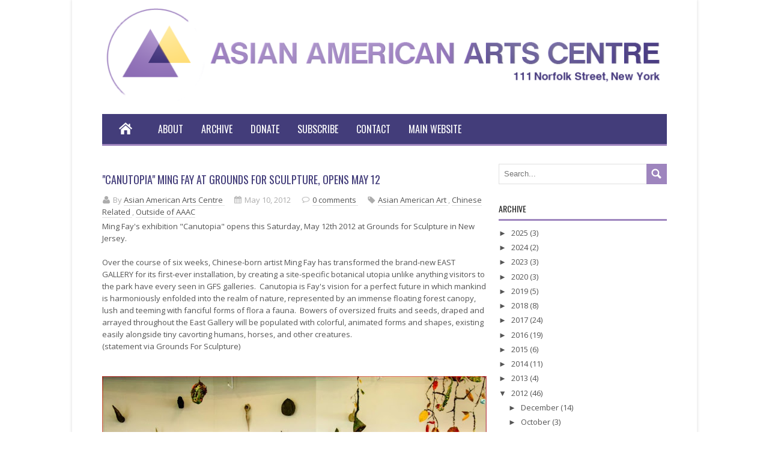

--- FILE ---
content_type: text/html; charset=UTF-8
request_url: https://artspiral.blogspot.com/2012/05/canutopia-ming-fay-at-grounds-for.html
body_size: 25353
content:
<!DOCTYPE html>
<HTML dir='ltr'>
<head>
<link href='https://www.blogger.com/static/v1/widgets/2944754296-widget_css_bundle.css' rel='stylesheet' type='text/css'/>
<meta content='text/html; charset=UTF-8' http-equiv='Content-Type'/>
<meta content='blogger' name='generator'/>
<link href='https://artspiral.blogspot.com/favicon.ico' rel='icon' type='image/x-icon'/>
<link href='http://artspiral.blogspot.com/2012/05/canutopia-ming-fay-at-grounds-for.html' rel='canonical'/>
<link rel="alternate" type="application/atom+xml" title="Asian American Arts Centre - Atom" href="https://artspiral.blogspot.com/feeds/posts/default" />
<link rel="alternate" type="application/rss+xml" title="Asian American Arts Centre - RSS" href="https://artspiral.blogspot.com/feeds/posts/default?alt=rss" />
<link rel="service.post" type="application/atom+xml" title="Asian American Arts Centre - Atom" href="https://www.blogger.com/feeds/8095004976727046060/posts/default" />

<link rel="alternate" type="application/atom+xml" title="Asian American Arts Centre - Atom" href="https://artspiral.blogspot.com/feeds/4547750009551763190/comments/default" />
<!--Can't find substitution for tag [blog.ieCssRetrofitLinks]-->
<link href='https://blogger.googleusercontent.com/img/b/R29vZ2xl/AVvXsEilMPUAikzzfXFxlBFxLeUlowpOGIjVjge1EhmRK7U8eymfo1kpNXVErRUe3lzU-LZcrHYBj9caV_maj9AiatfRKlM9Wd7gN7DN-0hl6_IfzAomJWTxf0nFaN7RCKM_5QbedPIY1IHsFKva/s640/Canutopia2.JPG' rel='image_src'/>
<meta content='http://artspiral.blogspot.com/2012/05/canutopia-ming-fay-at-grounds-for.html' property='og:url'/>
<meta content='&quot;Canutopia&quot; Ming Fay at Grounds for Sculpture, Opens May 12' property='og:title'/>
<meta content='           Ming Fay&#39;s exhibition &quot;Canutopia&quot; opens this Saturday, May 12th 2012 at Grounds for Sculpture in New Jersey.    Over the course o...' property='og:description'/>
<meta content='https://blogger.googleusercontent.com/img/b/R29vZ2xl/AVvXsEilMPUAikzzfXFxlBFxLeUlowpOGIjVjge1EhmRK7U8eymfo1kpNXVErRUe3lzU-LZcrHYBj9caV_maj9AiatfRKlM9Wd7gN7DN-0hl6_IfzAomJWTxf0nFaN7RCKM_5QbedPIY1IHsFKva/w1200-h630-p-k-no-nu/Canutopia2.JPG' property='og:image'/>
<meta content='width=device-width, initial-scale=1, maximum-scale=1' name='viewport'/>
<title>
"Canutopia" Ming Fay at Grounds for Sculpture, Opens May 12
          |
          Asian American Arts Centre
</title>
<link href="//fonts.googleapis.com/css?family=Oswald%7C&#39;+rel%3D&#39;stylesheet&#39;+type%3D&#39;text/css&amp;ver=3.6.1" id="google-fonts-css" media="all" rel="stylesheet" type="text/css">
<script src='https://ajax.googleapis.com/ajax/libs/jquery/1.5.1/jquery.min.js' type='text/javascript'></script>
<link href="//fonts.googleapis.com/css?family=Open+Sans:400,600,700" rel="stylesheet" type="text/css">
<style id='page-skin-1' type='text/css'><!--
/*
-----------------------------------------------
Blogger Template Style
Name:    Kontify
Date:   20 / july / 2013
Author: Templateify
License: Free Version
URL1: http://www.templateify.com
----------------------------------------------- */
body#layout ul{list-style-type:none;list-style:none;display: none;}body#layout #topbanner {width: 460px;float: right;margin-bottom: 30px;}body#layout ul li{list-style-type:none;list-style:none}body#layout #logo {width: 320px;margin-top: 42px;float: left;;}body#layout #primary-left {width: 530px;float: left;}body#layout #sidebar {width: 265px;float: right;}body#layout #futer,#futer1,#futer2 {width: 266px;float: left;}body#layout #medbanner {padding-top: 116px;}body#layout #footer {margin-top: 470px;}.Label a {color:#acacac !important;}.Label a:hover {color: #fff !important;}/*
[base64]
[base64]
*/
#message {}.error_message {margin-bottom: 20px;padding: 20px 20px 0 20px;background-color: #fff;border: 1px solid #e0e0e0;display: block;background-image: url(../img/contact/error.png);background-repeat: no-repeat;background-position: 12px 12px;}ul.error_messages {}ul.error_messages li {}ul.error_messages li:before {font-family: 'Raleway', sans-serif;content: "\f00d";margin-right: 10px;color: #333333;}.loader {float: right;}#contact #success_page h3 {}/*===================================================================================*//* 9. Footer/*===================================================================================*/
#footer {overflow: hidden;margin-top: 30px;border-width: 5px;border-top-style: solid;padding-top: 30px;padding-bottom: 20px;background-color: #ffffff;color: #acacac;}#footer .widget:first-child {margin-left: 0px;}#footer .widget {float: left;display: inline;margin-left: 20px;width: 300px;}#footer .widget .widget-title {color: #fff;}#footer ul.social-set {}#footer .social-set li a {background-size:22px 22px;width: 22px;height: 22px;}#footer .widget ul.tags li {display: inline-block;padding-left: 0px;padding-bottom: 0px;border-bottom:none;background-image:none;margin-right: 5px;}#footer .widget ul.tags li a {width: auto;border: none;cursor: pointer;display: inline-block;font-family: 'Raleway', sans-serif;line-height: 1;color: #acacac;margin: 0 0px 5px 0;padding: 8px 15px 8px 15px;position: relative;text-align: center;text-decoration: none;-webkit-transition: all 0.1s ease-in-out;-moz-transition: all 0.1s ease-in-out;-o-transition: all 0.1s ease-in-out;transition: all 0.1s ease-in-out;background-color: #424242;}#footer .widget ul.tags li a:hover {color: #FFF;}#footer .widget ul.latest-posts li a {}#footer .widget ul.latest-posts li .meta h5 a {color: #fff;}#footer .widget ul.latest-posts li .meta h5 a:hover {}
/*===================================================================================*/
/* 10. Copyright/*===================================================================================*/
#copyright {color: #acacac;overflow: hidden;padding-top: 30px;background-color: #111111;}#copyright ul.navigation {text-transform:up
percase;text-align: center;margin-bottom: 5px;}#copyright ul.navigation li {display: inline-block;margin-right: 10px;font-size: 14px;}#copyright ul.navigation li:last-child {margin-right: 0px;}#copyright ul.navigation li a {font-weight: 300;color: #fff;}#copyright ul.navigation li a:hover {}#copyright span {color: #707070;margin-bottom: 30px;text-align: center;display: block;}#copyright span a {color: #acacac;}#copyright span a:hover {color: #FFF;}article > .entry-content > ul {list-style: disc;margin-left:40px;}article > .entry-content > ul ul {list-style: disc;margin-left:20px;}article > .entry-content > ol {margin-left:40px;}article > .entry-content > ol ol {margin-left:20px;}.left-sidebar .blog-post .post-content {margin-right: 150px;margin-left: 0px;}.left-sidebar .blog-post .post-meta {$text-align: left;padding-right: 0px;padding-left: 6px;float: right;min-width: 130px;background-position: left 4px;}.df-layerslider {width: 940px!important;height: 400px!important;;}.date-header, .jump-link, .post-share-buttons{display:none!important;}.post {}.Label a {width: auto;border: none;cursor: pointer;display: inline-block;font-family: inherit;line-height: 1;color: #acacac;margin: 0 0px 5px 0;display: inline-block;padding-left: 0px;padding-bottom: 0px;border-bottom: none;background-image: none;margin-right: 5px;float: left;padding: 8px 15px 8px 15px;position: relative;text-align: center;text-decoration: none;-webkit-transition: all 0.1s ease-in-out;-moz-transition: all 0.1s ease-in-out;-o-transition: all 0.1s ease-in-out;transition: all 0.1s ease-in-out;background-color: #433D7A;}.Label a:hover {color: #fff;background-color: #9E85BE;}.Label .widget-content {}.post-title {}.post-title a {}.post-title a:hover {}.blog-feeds { display:none!important; }.readmore {background: #9E85BE;color: #fff !important;padding: 6px;padding-right: 10px;padding-left: 10px;}.readmore:hover {background: #424242;}
.sf-arrows > li > .sf-with-ul:focus:after, .sf-arrows > li:hover > .sf-with-ul:after, .sf-arrows > .sfHover > .sf-with-ul:after {border-top-color: #fff;}.sf-arrows ul .sf-with-ul:after {margin-top: -5px;margin-right: -3px;border-color: transparent;border-left-color: #000;border-left-color: rgba(0,0,0,.5);}.sf-arrows ul li > .sf-with-ul:focus:after, .sf-arrows ul li:hover > .sf-with-ul:after, .sf-arrows ul .sfHover > .sf-with-ul:after {border-left-color: #000;}.entry-thumb {}.entry-post .entry-content p {margin-bottom: 10px;}.entry-thumb img:hover {background: #9E85BE !important;}.entry-thumb img {}.entry-title {text-transform:uppercase;}.entry-title a {color: #433D7A;}.entry-title a:hover {border-bottom: 1px solid #e1e1e1;}ul.entry-meta {margin-bottom: 4px;}ul.entry-meta li {color: #acacac;display: inline;margin-right: 15px;}ul.entry-meta li:last-child {margin-right: 0px;}ul.entry-meta li.posted-author {}ul.entry-meta li.posted-author:before, ul.entry-meta li.posted-comments:before, ul.entry-meta li.posted-date:before, ul.entry-meta li.posted-tags:before {font-family: 'Raleway', sans-serif;margin-right: 5px;}ul.entry-meta li.posted-author:before {content: "\f007";}ul.entry-meta li.posted-comments {}ul.entry-meta li.posted-comments:before {content: "\f0e5";}ul.entry-meta li.posted-date {}ul.entry-meta li.posted-date:before {content: "\f073";}ul.entry-meta li.posted-tags {}ul.entry-meta li.posted-tags:before {content: "\f02b";}ul.entry-meta li a {border-bottom: 1px solid #e1e1e1;}ul.entry-meta li a:hover {}.entry-content {}.entry-content p {}.more-links {background: url(https://blogger.googleusercontent.com/img/b/R29vZ2xl/AVvXsEj7YqB72OBCLXOqZ_kBgIrdsC0vLcSnsPWlyh4ZyPyWRE3lA4J0jBNqrrYbPtIlA5URGZVDw1dTmUYc2djmBhyfzlEqmvCb8dkfZdarJIsQk6gbH7bcTm7eSg3_du4fQuG_wt_3B2Pcon8A/s1600/Navigation-Right-24.png);}.entry-content .more-link {}
/*-----------------------------------------------------------------------------------*/
/* 7.2 Category/*-----------------------------------------------------------------------------------*/
.category-title {margin-bottom: 10px;clear:both;background-image: url(../img/horisontal-dots.png);background-repeat: repeat-x;background-position: left bottom;}.category-title h4 {display: inline-block;text-transform:uppercase;font-size: 14px;font-weight: 400;}.category-title span {font-size: 12px;position:absolute;right:0px;text-align:right;}.category-title span a{color:#acacac;}.category-title span a:hover {color:#433D7A;}/* Category style 1 */.row > .category-post-alt1:first-child {margin-left: 0px;}.category-post-alt1 > .slideshow {margin-bottom: 10px;}.category-post-alt1 {width: 640px;margin: 0 auto;float: left;display: inline;margin-right: 20px;margin-bottom: 30px;background-imag:e url(https://blogger.googleusercontent.com/img/b/R29vZ2xl/AVvXsEi_f352HM0LaRREM66xI8kWRNCyD1UB_F8m7tpBZ2fVrXo_eMqeotsH0H7VUAr4TzztNmorG9lCG9Mr95uV4MVTEShMYiCi3qrqmGiZPQ0E1LuMhIfmXlSFn_Vk_OQZbYp6tGXk_l3j-SP6/s1600/horisontal-dots.png);background-repeat: repeat-x;background-position: left bottom;;}.category-post-alt1 .entry-thumb {margin-bottom: 10px;}.category-post-alt1 .entry-content p {margin-bottom: 10px;}.category-post-alt1 .entry-title {text-transform:uppercase;font-size: 18px;}#primary-fullwidth .category-post-alt1 {width: 300px;}/* Category style 2 */.category-post-alt2 {margin-bottom: 15px;padding-bottom: 15px;overflow: hidden;clear: both;background-image: url(../img/horisontal-dots.png);background-repeat: repeat-x;background-position: left bottom;}.category-post-alt2 .entry-thumb {width: 200px;float: left;display: inline;margin-right: 20px;}.category-post-alt2 .entry {width: 420px;display: inline;}.category-post-alt2 .entry-title {text-transform:uppercase;font-size: 18px;}.category-post-alt2 .entry-content p {margin-bottom: 10px;}.category-post-alt1 .more-link, .category-post-alt2 .more-link, .category-post-alt3 .more-link {text-transform: uppercase;}.category-post-alt1 .more-link:after, .category-post-alt2 .more-link:after, .category-post-alt3 .more-link:after {padding-left: 5px;font-family: 'Raleway', sans-serif;font-weight: normal !important;content: "\f0a9";}/* Category style 3 */.category-post-alt3 {width: 640px;display: inline;float:left;padding-bottom: 19px;margin-bottom: 30px;background-image: url(../img/horisontal-dots.png);background-repeat: repeat-x;background-position: left bottom;}.category-post-alt3 .entry-thumb {margin-bottom: 10px;}.category-post-alt3 .entry-content p {margin-bottom: 10px;}.category-post-alt3 .entry-title {text-transform:uppercase;font-size: 18px;}//*-----------------------------------------------------------------------------------*//* 7.4 Tag list/*-------------------------------
----------------------------------------------------*/.tag-list {margin-bottom: 10px;margin-top: 15px;}.tag-list span {text-transform:uppercase;display: block;float: left;margin: 0;padding: 4px 15px 0 0;color: #252525;}.tag-list ul {position: relative;overflow: hidden;padding: 0;list-style: none;margin: 0px;}.tag-list ul li {float: left;margin: 0 5px 5px 0;}.tag-list ul li a {}.tag-list ul li a:hover {}/*
-----------------------------------------------------------------------------------*/
/* 7.4 Author bio/*-----------------------------------------------------------------------------------*/
.author-bio {display:none;}/*===================================================================================*//* 8. Contact form/*===================================================================================*/#contact-input div {display: inline-block;width: 49%;float: left;margin-right: 2%;}#contact-subject {}#contact-subject select {width: 100%;}#contact-input div:last-child {margin-right: 0px !important;}#contact-input input, #contact-message textarea {width: 100%;-webkit-box-sizing: border-box;-moz-box-sizing: border-box;box-sizing: border-box;}#contact-human {overflow: hidden;}#contact-human p {font-weight: bold;width: 49%;margin-right: 2%;float: left;}#contact-human div {float: left;width: 49%;}#contact-human label {width: 40%;float: left;}#contact-human input {padding: 6px 8px;width: 60%;-webkit-box-sizing: border-box;-moz-box-sizing: border-box;box-sizing: border-box;}#contact-submit {text-align: left;padding-top: 10px;margin-bottom: 30px;}#contact-message {width: 100%;}#contact p, label, legend {}#contact h1 {}#contact hr {}#contact {}#contact label {}#contact input, textarea, select {}#contact input:focus, textarea:focus, select:focus {}#contact input.submit {width: 85px;}#contact input.submit:hover {}#contact input[type="submit"][disabled] {}#contact fieldset {}#contact legend {}#contact label.radio {}
.button.medium {
color: #FFF;
font-size: 20px;
padding: 10px 20px 10px 20px;
}
.button.medium i {
font-size: 19px;
}
.button.large {
color: #FFF;
font-size: 27px;
padding: 12px 20px 12px 20px;
}
.button.large i {
font-size: 28px;
margin-right: 12px;
}
.button.full-width, button.full-width, input[type="submit"].full-width, input[type="reset"].full-width, input[type="button"].full-width {
width: 100%;
padding-left: 0 !important;
padding-right: 0 !important;
text-align: center;
}
.button.blue-btn {
background-color: #0c6fb1;
}
.button.blue-btn:hover {
background-color: #1188d6;
}
.button.gloss-btn.blue-btn {
border: 1px solid #0c6fb1 !important;
}
.button.red-btn {
background-color: #e3514a;
}
.button.red-btn:hover {
background-color: #ff5e56;
}
.button.gloss-btn.red-btn {
border: 1px solid #e3514a !important;
}
.button.orange-btn {
background-color: #ffb031;
}
.button.orange-btn:hover {
background-color: #ffc531;
}
.button.gloss-btn.orange-btn {
border: 1px solid #ffb031 !important;
}
.button.purple-btn {
background-color: #d17ac6;
}
.button.purple-btn:hover {
background-color: #eb90e0;
}
.button.gloss-btn.purple-btn {
border: 1px solid #d17ac6 !important;
}
.button.black-btn {
background-color: #333333;
}
.button.black-btn:hover {
background-color: #575757;
}
.button.gloss-btn.black-btn {
border: 1px solid #333333 !important;
}
.button.green-btn {
background-color: #7fc33c;
}
.button.green-btn:hover {
background-color: #8dd242;
}
.button.gloss-btn.green-btn {
border: 1px solid #7fc33c !important;
}
.button.brown-btn {
background-color: #938172;
}
.button.brown-btn:hover {
background-color: #a49588;
}
.button.gloss-btn.brown-btn {
border: 1px solid #938172 !important;
}
.button.gloss-btn {
background-image: url(../img/button-gloss.png);
background-repeat: repeat-x;
background-position: left top;
-moz-box-shadow: inset 0 1px 0 rgba(255,255,255,.4);
-webkit-box-shadow: inset 0 1px 0 rgba(255,255,255,.4);
box-shadow: inset 0 1px 0 rgba(255,255,255,.4);
text-shadow: 0 1px 0 rgba(0,0,0,0.2);
}
/*-----------------------------------------------------------------------------------*/
/*	2.2	Form
/*-----------------------------------------------------------------------------------*/
input[type="text"], input[type="password"], input[type="email"], textarea, select {
font-size: 13px;
background: #fff;
border: 1px solid #e1e1e1;
padding: 8px 8px;
outline: none;
color: #acacac;
margin: 0 0 20px 0;
max-width: 100%;
display: block;
}
input[type="text"]:focus, input[type="password"]:focus, input[type="email"]:focus, textarea:focus {
border: 1px solid #c6c6c6;
color: #252525;
-moz-box-shadow: 0 0 5px rgba(172, 172, 172, 0.4);
-webkit-box-shadow: 0 0 5px rgba(172, 172, 172, 0.4);
box-shadow: 0 0 5px rgba(172, 172, 172, 0.4);
}
textarea {
line-height: 21px;
min-height: 160px;
overflow: auto;
}
label, legend {
display: block;
font-weight: normal;
margin-bottom: 5px;
}
/*-----------------------------------------------------------------------------------*/
/*	2.14	Social set
/*-----------------------------------------------------------------------------------*/
ul.social-set {
text-indent: -9999px;
clear:both;
overflow:hidden;
}
ul.social-set li {
padding:0px;
background-image:none;
border-bottom: none;
float: left;
margin: 0 5px 5px 0;
display: block;
}
ul.social-set li a {
width: 32px;
display: block;
height: 32px;
border: none;
text-decoration: none;
}
ul.social-set li a.social-addthis {
background-image: url(https://blogger.googleusercontent.com/img/b/R29vZ2xl/AVvXsEh64RFOhahrLlpG6ODfIHi8Zul-HKG9LWNqCSmxbldFZIN_zeP1veHquNEq11P5WxxHDzx7BeekUf27iCEc8mtG2wzxRPh6snQoH94PU-ZL2i6Sd64d8NH6nP_ArnKhWD0_jW0J9-lolugV/s1600/addthis.png);
}
ul.social-set li a.social-behance {
background-image: url(https://blogger.googleusercontent.com/img/b/R29vZ2xl/AVvXsEjq1LwTCVujSRz7LGrz5cdMpggWkrkXpfqDSFuqDhDP3jME0ekhmU5rECQa1nSWaRqe0ivZEKqZgSw1Q7QNocYWB5SRgK8T5iCCwgHaJPjKHX7vvy0A3Nz-A2EGn8AFL-SdYxTwfwzQi-WZ/s1600/behance.png);
}
ul.social-set li a.social-blogger {
background-image: url(https://blogger.googleusercontent.com/img/b/R29vZ2xl/AVvXsEiJIsmNJw8angbECRRAl1CRQ95XoN-uQuDhDU6yU9oE3F9ezHsfobNu-27-lWFZjbd5oVq1Wm_Ae1JE_Sn7r0u6FC5pXm6Sml5JkUEi5LUlT-c2cC4_QCRMV5VvH57w0ziq3Zdh70oAbM8B/s1600/blogger.png);
}
ul.social-set li a.social-delicious {
background-image: url(https://blogger.googleusercontent.com/img/b/R29vZ2xl/AVvXsEgP3zunioau98aW-dwui8nsOR_cG5hnft4JZQPbAyFER63xkvFJ7RvVTz1d52I8wmLy-yDaYWvUh7oaWSIJNZYWDoHYUrzb4X5-gZxno-280JV79zxNzTNWehfgZLQCCsdmysWroyguBSOq/s1600/delicious.png);
}
ul.social-set li a.social-digg {
background-image: url(https://blogger.googleusercontent.com/img/b/R29vZ2xl/AVvXsEhj88ggoZGNbpd0ym7cNE5aNDCT2e_AgIG4Y9WCcO2YOJo21M3cBBYjiZv19cS5z7Do6P6MRSZauSqot9cY3MfyLJdUfEGmjTRUA_DsrLJzZmdP912fpOKMDpu18hb1ANIQ0nvC5HokUOOp/s1600/digg.png);
}
ul.social-set li a.social-dribbble {
background-image: url(https://blogger.googleusercontent.com/img/b/R29vZ2xl/AVvXsEjWheF-8dttSTQb6fQ8mPrHwalLx1_MW6ncPDNAenUWEVF3luLrQIK2a02stcxGP9cU8qFmFDE5GDe1B0meJhFtmrZQFfembJP0Iv4XSY4aMBrzwbK-VkUXZ9MP7S3gSbnNZamTovilVG8D/s1600/dribbble.png);
}
ul.social-set li a.social-evernote {
background-image: url(https://blogger.googleusercontent.com/img/b/R29vZ2xl/AVvXsEg9jGY7SxXmbKYPWTuzWpiNvkBWhADp8Y-r5NpFFLUEwjZZQcRGcXPdiWl3ntzmt1kRpBh5WU0VI_rD-umDSH-Hb1xR7bw1o7sYGvr0u0szt0tI63mytz8yy5a0klIHXsYjxFM-G97PsKgk/s1600/evernote.png);
}
ul.social-set li a.social-facebook {
background-image: url(https://blogger.googleusercontent.com/img/b/R29vZ2xl/AVvXsEjMGdJ-97uCcvqR7QnWgusESKvML9qsvDLKLRQLaZMb-mqPkV4xoSWrbLWxuODSZ3rsFKPMTKGjLXc2Z_uUP_teswGop4lB4BaB8nueGPO-9s8sJ3uJuMaBbR6sR3DCiypEG26BpjonL-ah/s1600/facebook.png);
}
ul.social-set li a.social-flickr {
background-image: url(https://blogger.googleusercontent.com/img/b/R29vZ2xl/AVvXsEhvXoU1E_wotlw5oWEJcRuRw4sUwaF9hX1bbk9c439HwYLeLCmoRqDBc258ow2UZCN98UBXfexG8l-Zl3XMfZ6gXA8VCW4xvR2HPyh0B-2rGPzr-38dHavG8hntWj2tRCPLVZ53y93Ua7py/s1600/flickr.png);
}
ul.social-set li a.social-github {
background-image: url(https://blogger.googleusercontent.com/img/b/R29vZ2xl/AVvXsEgs6mWVQlaIOaNxz5zEY2k2jMh0HYZSAocXorUD4O6ec9kOhBsm06D2YiiKJdce4U2yuSXhcgepN_Ha5sCR9TAR4y6TcbM0g5x2XL0DHBmjQCn2tyElZj91vQgOgHSt_afFekx0Mz9oKGaY/s1600/github.png);
}
ul.social-set li a.social-google {
background-image: url(https://blogger.googleusercontent.com/img/b/R29vZ2xl/AVvXsEiY0IlS5K3a0eFwZ33nYcMDME7QhOHKwYzta6Lt-xwYnXK7lhqvWVqDQBqNcwVzqontaMU183jMM2T6-6UGOZxxQtCH_rAtRRtB4ZSZEI6_lHtIGd3gsd9p9UrDI1UWDvjKVxvO9pb_HnG6/s1600/google.png);
}
ul.social-set li a.social-instagram {
background-image: url(https://blogger.googleusercontent.com/img/b/R29vZ2xl/AVvXsEjQ0NvdhiQMsUGV_xDAcV8Gw-ir3C_n77pkrpE9Micoys4x3hOEccanaNiTSzncqLUuITF-3IRgft94PM-p1WiN7CrMe_20A-mS-1kHMOqStcHJFuwAm3p9lEYnLTAfciESaPHqTHFKEf_F/s1600/instagram.png);
}
ul.social-set li a.social-lastfm {
background-image: url(https://blogger.googleusercontent.com/img/b/R29vZ2xl/AVvXsEjIJpNf-xJhI49wg44KOOEo3womPsFG7nE8q1I6MdL5Wsfmx4XlWaLv7HR-uxwcRuoO_4s0r5fG5ppbPbTEMwf5WJQgR5DHt44anyMbuEaXiwp2QDPsnMBhg5-v4RuhIBexm9d1QKyh2Whq/s1600/lastfm.png);
}
ul.social-set li a.social-linkedin {
background-image: url(https://blogger.googleusercontent.com/img/b/R29vZ2xl/AVvXsEhavX_JZ-FbYEn0EogfEH6VbkspeRTXYOzpIxRZOUVuy460dd8a-tH5XygIglyBfeNzev378X5vDYdXyYrA6Mths8XwGgaAGYGsdaymx2kBnUouo8o-T636AozDx5kifA00LihmOnCV5wi3/s1600/linkedin.png);
}
ul.social-set li a.social-mail {
background-image: url(https://blogger.googleusercontent.com/img/b/R29vZ2xl/AVvXsEhhKj2gwUTNnIiuaR7v31JamdWqtKklYuKU9k4rn4odwFMrI7SRaKcebDN9pH6q8w5KG97KkNUoDASvZ1tH_jodvLzGa-4KQWfg_VPDc27_0dzDhnMNWDc-N4uCVTSwU2EoFKm2Ki172zfT/s1600/mail.png);
}
ul.social-set li a.social-pinterest {
background-image: url(https://blogger.googleusercontent.com/img/b/R29vZ2xl/AVvXsEgQFj1kDJLSaOV3FmlcQRAp_rt2BkeH9TETcwCDqAEt2vbmnAjN1AhBlHlBSEhVebzySFZvkXeP2Q0o9uh-uGsWQl94qoitMhF-MFmuNk7lGBKpgEyRWX8n1XhIlBmD5oaHlKR8mzqoj1sc/s1600/pinterest.png);
}
ul.social-set li a.social-rss {
background-image: url(https://blogger.googleusercontent.com/img/b/R29vZ2xl/AVvXsEgeDfcDTWpYoUX3OdnI_F-Fihb9-IFBcw9JU9V5I41mtwmAWJmSgawcvINahizGD4XUzybIzhBGcoEvqTtnjBTttonrGywoAy45q3bc-1Mk50__5kgXcZ1RnLg9L-28M-0iZM8eFLTVDrP1/s1600/rss.png);
}
ul.social-set li a.social-sharethis {
background-image: url(https://blogger.googleusercontent.com/img/b/R29vZ2xl/AVvXsEh5arfEZA28eS8cTpnc0fAgqBWQ5H44N35_visauliSZg43EcMUra2YLxW9cHTTfMT5JBghr17p4eQTXxL6uRxw3M41y12O8ce_4De8_Nmxk2nyfq1tpgEiTwsi5E_bRRCrAMqlE-nw0bTu/s1600/sharethis.png);
}
ul.social-set li a.social-skype {
background-image: url(https://blogger.googleusercontent.com/img/b/R29vZ2xl/AVvXsEg9kWZygKsS7gHLyjOkmWPCBBjpUKSli2Q6icXIMFw_viiFm00vQAKFwef0_3zc3G7RXlE1XuBTAdnm1TbtcGpfurNN0rfMZ3ct5ZEhrJwoLPy_tBYOJh247U78oeW0INjMbNV_69gRkQMF/s1600/skype.png);
}
ul.social-set li a.social-soundcloud {
background-image: url(https://blogger.googleusercontent.com/img/b/R29vZ2xl/AVvXsEjNSUIGpUMhqYXFekNorkd_63AimV-mQk86a-WWraqofs0vdHvA1_iAVRMBURoFlTMQwC2f0VCVA7Siz99ZVqJPyarUGyIt2pGAVi3z_FhNKDAtbrsukL8RO3IWSTTGWJCsyR90B9eJlMXY/s1600/soundcloud.png);
}
ul.social-set li a.social-spotify {
background-image: url(https://blogger.googleusercontent.com/img/b/R29vZ2xl/AVvXsEieO6ZqPFS1f5yx4fgOLE2Q_f1fqXugbPjsHrXrr0QiLfnaPRB9DRyekTtBXqK_sRb3P0tzHeAIJEjQt3uhcUOkoazyagcRo_hWytOhJyjj_pujnbQ3Flu-gLqw2XbiEduD2_EM2lQjJZ0Q/s1600/spotify.png);
}
ul.social-set li a.social-stumbleupon {
background-image: url(https://blogger.googleusercontent.com/img/b/R29vZ2xl/AVvXsEj4hPZXy9RfgcqGsfcqLJSpwMQNSZAYCGQwqLlQT3Iaze3aKahD7gScfFqaxph0bIgMEpFUs1OdKBWKJnkATPmZU-xlNCX3VVknrHkqzEAPRNaVIp5FlfUNfumWNB6q16t6a9XdKTzI9vDw/s1600/stumbleupon.png);
}
ul.social-set li a.social-tumblr {
background-image: url(https://blogger.googleusercontent.com/img/b/R29vZ2xl/AVvXsEjmmhFGB_4f9mf9TlgRDJklpGK_G0uWyIZOOciJl4DnSFOVYEt7vzNckZbbhDUflOlbLJfZUYvghdNX8npdJT0XUb8Nn6VEusBzlmoV2SMVynqRSl9MUUxP1PMWfHSfL222tBaQXtsn2K_u/s1600/tumblr.png);
}
ul.social-set li a.social-twitter {
background-image: url(https://blogger.googleusercontent.com/img/b/R29vZ2xl/AVvXsEhg10g0XX1waIstxXkm4eR5mMKddhaD1ZT57EjTOfcVzB_jfDMl8WMa6BrTJmW-7qxyfz_voFObyAIJC8OMRo6jZvNbbbiyoR0nnDECKaEspukha-XUAfDOebwIobwDEbDqgG0nxHtVm-5P/s1600/twitter.png);
}
ul.social-set li a.social-viddler {
background-image: url(https://blogger.googleusercontent.com/img/b/R29vZ2xl/AVvXsEirgXApySCWKo2ye0eIf7pBF7EI7341bfZt1q5GnDKONuBNrtNufmaCYkmYB_8wMNIeN8iVnVFSVZzcxx12PnSwZTO6k2Rg3lyYx6oi6C0nGng4dQoTHCeAy0LLLjVoi77A8YT7rUOoqwgY/s1600/viddler.png);
}
ul.social-set li a.social-vimeo {
background-image: url(https://blogger.googleusercontent.com/img/b/R29vZ2xl/AVvXsEimZqhhQ0dwY8mlY0QwNiO1xroy_O5q9jbk-23jaN7dFQHYRUeBnnE0sDpJ0Icrykr89niYDGXmP-GF_KlpVK1wxpDjAFC17sJC4sT1lyKZFDANlqwmsOm2wpZnzKLQ_6_wMSkUt67eEz5r/s1600/vimeo.png);
}
ul.social-set li a.social-youtube {
background-image: url(https://blogger.googleusercontent.com/img/b/R29vZ2xl/AVvXsEj-VcuXiX4PdVxGQZQv9rL2IKNvcNd5leO_N3JlAbR-X-HtJKdnywwyh_lt9sj1C7fN8WTwvDWDTBTbV_dgEuRGeOMU18hIu5AdKQz2I27-lt_zrTP33lyrA5oKbqSK0BNHVmGpm9WeWN40/s1600/youtube.png);
}
/*-----------------------------------------------------------------------------------*/
/*	2.17	Top menu
/*-----------------------------------------------------------------------------------*/
.toggleTopMenu {display:none;}
ul.top-menu {
position:relative;
margin: 0 0 30px 0;
background-image: url(https://blogger.googleusercontent.com/img/b/R29vZ2xl/AVvXsEi_f352HM0LaRREM66xI8kWRNCyD1UB_F8m7tpBZ2fVrXo_eMqeotsH0H7VUAr4TzztNmorG9lCG9Mr95uV4MVTEShMYiCi3qrqmGiZPQ0E1LuMhIfmXlSFn_Vk_OQZbYp6tGXk_l3j-SP6/s1600/horisontal-dots.png);
background-repeat: repeat-x;
background-position: left bottom;
height:30px;
padding-top: 10px;
padding-bottom: 10px;
}
ul.top-menu li {
line-height: 30px;
border-right: 1px solid #e1e1e1;
padding-right: 10px;
padding-left: 10px;
float: left;
position: relative;
}
ul.top-menu li:first-child {
padding-left: 0px;
}
ul.top-menu ul li:last-child {
border-bottom: none;
}
.bajobanner h2 {
color: #fff !important;
font-size: 14px !important;
margin-bottom: 10px;
font-weight: 400;
text-transform: uppercase;
padding-bottom: 7px;
border-bottom-style: solid;
border-bottom-width: 3px;
border-bottom-color: #424242;
font-family: oswald !important;
}
.bajobanner a {
color: #fff !important;
}
.bajobanner a:hover {
color: #9E85BE !important;
}
ul.top-menu ul li {
line-height: 30px;
border-bottom: 1px #e1e1e1 solid;
border-right: none;
padding: 0;
float: left;
position: relative;
}
ul.top-menu ul li a{
padding-left: 10px;
padding-right: 10px;
}
ul.top-menu li:last-child {
border-right:none;
margin-right: 0px;
}
ul.top-menu a, ul.top-menu ul li a {color: #acacac;}
ul.top-menu a {
display: block;
position: relative;
color: #acacac;
}
ul.top-menu li a:hover, ul.top-menu ul li a:hover {color: #433D7A;}
ul.top-menu li a:hover {
color: #433D7A;
}
ul.top-menu li:hover {
visibility: inherit;
}
ul.top-menu ul {
position: absolute;
top: -999em;
margin: 0px;
background-color: #fff;
border: 1px #e1e1e1 solid;
}
ul.top-menu ul a {
color: #433D7A;
border-right: none;
}
ul.top-menu ul li {
width: 100%;
}
ul.top-menu li:hover ul, ul.top-menu li.sfHover ul {
left: 0;
top: 30px; /* match top ul list item height */
z-index: 99;
}
ul.top-menu li:hover li ul, ul.top-menu li.sfHover li ul {
top: -999em;
}
ul.top-menu li li:hover ul, ul.top-menu li li.sfHover ul {
left: 50px; /* match ul width */
top: 0;
}
ul.top-menu li li:hover li ul, ul.top-menu li li.sfHover li ul {
top: -999em;
}
ul.top-menu li li li:hover ul, ul.top-menu li li li.sfHover ul {
left: 10em; /* match ul width */
top: 0;
}
ul.top-menu a.sf-with-ul {
padding-right: 10px;
min-width: 1px;
}
ul.top-menu .sf-with-ul:after {
content: '';
position: absolute;
top: 50%;
right: 0;
margin-top: 0px;
height: 0;
width: 0;
border: 3px solid transparent;
border-top-color: #acacac !important;
}
----------------------------------------------------------*/
/*	2.18	Menu
/*-----------------------------------------------------------------------------------*/
.mobileMenu {
display: none;
}
#menu {
margin: 0 0 30px 0;
padding: 0;
line-height: 1.0;
list-style: none;
height: 50px;
background-color: #433D7A;
border-bottom-width:3px;
border-bottom-style:solid;
}
#menu * {
margin: 0;
padding: 0;
list-style: none;
}
#menu a {
font-size: 16px;
color: #FFF;
line-height: 50px;
padding: 0 15px;
height: 50px;
text-transform:uppercase;
-webkit-transition: background-color .15s ease, color .15s ease, opacity .15s ease-in-out;
-moz-transition: background-color .15s ease, color .15s ease, opacity .15s ease-in-out;
-ms-transition: background-color .15s ease, color .15s ease, opacity .15s ease-in-out;
-o-transition: background-color .15s ease, color .15s ease, opacity .15s ease-in-out;
transition: background-color .15s ease, color .15s ease, opacity .15s ease-in-out;
display: block;
position: relative;
}
#menu i {
color: #fff;
font-family: 'Raleway', sans-serif;
font-weight: normal;
font-style: normal;
}
#menu ul {
position: absolute;
top: -999em;
margin: 0px;
background-color: #fff;
border-top-width: 1px;
border-right-width: 1px;
border-left-width: 1px;
border-top-style: solid;
border-right-style: solid;
border-left-style: solid;
border-top-color: #e1e1e1;
border-right-color: #e1e1e1;
border-left-color: #e1e1e1;
}
#menu ul a {
font-size: 13px;
line-height: 35px;
height: 35px;
color: #433D7A;
background-color: #FFF;
border-bottom: 1px solid #e1e1e1;
border-right: none;
}
#menu a:hover {
color: #fff;
text-decoration: none;
}
/* Main color theme */
a:hover, a:focus, .block-text-left, .block-text-right, .block-text-center, table#wp-calendar th, .entry-title a:hover, .reply a, #footer .widget ul.latest-posts li .meta h5 a:hover, #copyright ul.navigation li a:hover, #logo h1.site-title span, .dropcap:first-letter, .tab a:hover > i, .category-title h4 {
color:#9E85BE;
}
#menu .current-menu-parent, #menu li:hover, #menu li.sfHover,#sidebar .widget ul.tags li a:hover, .tag-list ul li a:hover, #sidebar .search-form input[type="submit"], table#wp-calendar caption, .hover-image-alt2, .hover-image-alt1, .pagination a:hover, #menu a:hover, #menu li.current-cat > a #footer .widget ul.tags li a:hover, .button:hover, button:hover, input[type="submit"]:hover, input[type="reset"]:hover, input[type="button"]:hover, .highlight, .nivo-caption p, .nivo-caption ul.entry-meta, #filters span, #menu li.sfHover > a, .rating p, #menu a.current {
background-color: #9E85BE;
}
#footer, #menu, #sidebar .widget .widget-title, #filters .show-category {
border-color:#9E85BE;
}
/* POPUP BANNER */
#overlay { width:100%; height:100%; position:fixed;  _position:absolute; top:0; left:0; z-index:1001; background-color:#000000; overflow: hidden;  }
#popup { display: none; position:absolute; width:auto; height:auto; max-width:700px; z-index:1002; border: 1px solid #000; background: #e5e5e5 url(https://blogger.googleusercontent.com/img/b/R29vZ2xl/AVvXsEjJ3tf6QRegYdlYMpGO8F2ldlZpetwhbniMJJDlhMXDOkNvXUsadVrn5dV6arrx4jpNkyDQECMgJlWJrn3mEVmDkfJAihdZRek9gpkYxTyq-0YCAJooSLsbVdQg5hcP2sK7wPWFfZlPpgf6/s1600/dotted-bg-6.png) 0 0 repeat; color: #000; font-family: Tahoma,sans-serif;font-size: 14px; line-height: 24px; border: 1px solid #cccccc; -moz-border-radius: 4px; -webkit-border-radius: 4px; border-radius: 4px; text-shadow: #fff 0 1px 0; }
#popup center { display: block; padding: 20px 20px 20px 20px; }
#baner_close { width: 22px; height: 25px; background: url(https://blogger.googleusercontent.com/img/b/R29vZ2xl/AVvXsEg6DBS4hJp7wcJE9SEfxCzfiv6XrNcZHmb3C6oMcrAHfxhlr4yKZX41EBF-p5vrQIDJDeCgwLJEHh2bo7shQmE7WBLqJXD9W0Nu86W8NmyJ9AyuKRPQ5J9E0b6j28g3WrB99nuiNAfdQjIe/s1600/close.png) 0 0 repeat; text-indent: -5000px; position: absolute; right: -12px; top: -12px; }
/* NEW STYLES */
#menu ul a:hover,
#menu ul li.sfHover a,
#menu ul li.current-cat a,
#menu ul li.current_page_item a,
#menu ul li.current-menu-item a {
color: #433D7A;
background-color: #F5F5F5;
}
#menu ul li {
width: 100%;
}
#menu li {
float: left;
position: relative;
margin: 0px;
padding: 0px;
}
#menu li:hover {
visibility: inherit;
}
#menu li:hover ul, #menu li.sfHover ul {
left: 0;
top: 50px; /* match top ul list item height */
z-index: 99;
}
#menu li:hover li ul, #menu li.sfHover li ul {
top: -999em;
}
#menu li li:hover ul, #menu li li.sfHover ul {
left: 150px; /* match ul width */
top: 0;
}
#menu li li:hover li ul, #menu li li.sfHover li ul {
top: -999em;
}
#menu li li li:hover ul, #menu li li li.sfHover ul {
left: 10em; /* match ul width */
top: 0;
}
#menu a.sf-with-ul {
padding-right: 2.25em;
min-width: 1px;
}
.sf-arrows .sf-with-ul:after {
content: '';
position: absolute;
top: 50%;
right: 1em;
margin-top: -3px;
height: 0;
width: 0;
border: 5px solid transparent;
border-top-color: #fff;
border-top-color: rgba(255,255,255,0.5);
}
h1 {font-size: 34px;}h2 {font-size: 28px;}h3 {font-size: 22px;}h4 {font-size: 18px;}h5 {font-size: 16px;}h6 {font-size: 12px;}h1 i, h2 i, h3 i, h4 i, h5 i, h6 i {margin-right: 10px;}.block-text-left, .block-text-right, .block-text-center {display: block;font-size: 16px;line-height: 24px;padding: 30px;width: 30%;}.block-text-left {float: left;text-align: left;}.block-text-right {float: right;text-align: right;}.block-text-center {margin: 0 auto;text-align: center;width: 100%;-webkit-box-sizing: border-box;-moz-box-sizing: border-box;box-sizing: border-box;}p, pre, ul, ol, dl, blockquote, address, table, fieldset, form, .info, .success, .warning, .error, .attention-unit, .pricing-table {margin-bottom: 20px;}em, address, samp, var {font-style: italic;}caption {text-align: left;}strong {font-weight: bold;}sup, sub {line-height: 0;font-size: 80%;}small {font-size: 80%;}sup {vertical-align: super;}sub {vertical-align: sub;}del {text-decoration: line-through;}ins {text-decoration: underline;}pre, code, kbd, samp {font: 12px/1.8 Consolas, "Andale Mono", Courier, "Courier New", monospace;}code, pre {background-color: #f5f5f5;border-width: 1px;border-color: #e1e1e1;border-style: solid;}pre {height: auto;padding: 10px 20px;margin: 0 0 20px 0;display: block;overflow-x: auto;clear: both;white-space: pre;}address {display: block;font-style: normal;}dt {font-weight: bold;}dd {margin-left: 15px;}ul, ol, dl {list-style-position: outside;}aside ul li {}aside ul.children {border-top: 1px solid #e1e1e1;margin: 5px 0 0 0;padding-top: 5px;}aside ul li:last-child {border-bottom:none;}aside ul.sub-menu {margin-left: 0px;margin-top: 4px;border-top: 1px solid #e1e1e1;padding-top: 5px;}ul li ul, ul li ol {margin-left: 25px;margin-bottom: 0;}ul.square, ul.circle, ul.disc {margin-left: 25px;}ul.square {list-style-type: square;}ul.square li ul {list-style: inherit;}ul.circle {list-style-type: circle;}ul.circle li ul {list-style: inherit;}ul.disc {list-style-type: disc;}ul.disc li ul {list-style: inherit;}ol {list-style: decimal;margin-left: 25px;}ol li ul, ol li ol {margin-left: 25px;margin-bottom: 0;}blockquote p {color: #acacac;margin: 0px;}blockquote {border-color: #e1e1e1;color: #acacac;margin-left: 15px;padding: 10px 0 10px 15px;border-width: 3px;border-left-style: solid;}blockquote cite {color: #252525;font-style: normal;display: block;margin-top: 10px;}blockquote cite:before {content: "\2014 \0020";}/*-----------------------------------------------------------------------------------*//* 1.1 Layout/*-----------------------------------------------------------------------------------*/.boxed-layout {max-width: 1040px;margin-left: auto;margin-right: auto;background-color: #FFF;-moz-box-shadow: 0 0 5px 1px rgba(0, 0, 0, 0.1);-webkit-box-shadow: 0 0 5px 1px rgba(0, 0, 0, 0.1);box-shadow: 0 0 5px 1px rgba(0, 0, 0, 0.1);}.wide-layout {background-color: #FFF;}#header {padding-top: 30px;overflow: hidden;margin-bottom: 0px;}#logo {margin-bottom: 20px;float:left;}#logo img {margin-bottom:8px;display:inline;}#logo h11.title {margin-bottom: 0px;font-weight: 400;text-transform:uppercase;letter-spacing:-1px;font-size: 34px;color:#252525 !important;}#logo h11.title a {color:#252525;}#logo h11.title a:hover {color: #9E85BE !important;}.description {color:#acacac;}#logo h1.site-title span {}#logo h2.site-description {font-size:13px;text-transform:uppercase;color:#acacac;}.banner-top {margin-bottom: 20px;float:right;margin-top: -8px;}/*-----------------------------------------------------------------------------------*//* 1.2 Primary/*-----------------------------------------------------------------------------------*/#primary-left {position: relative;width: 640px;float: left;display: inline;margin-right: 20px;margin-bottom: 30px;}#primary-right {position: relative;width: 640px;float: right;display: inline;margin-left: 20px;margin-bottom: 30px;}#primary-fullwidth {position: relative;width: 940px;margin-bottom: 30px;}/*-----------------------------------------------------------------------------------*//* 1.3 Sidebar/*-----------------------------------------------------------------------------------*/#sidebar {float: left;width: 280px;display: inline;}#sidebar .widget {margin-bottom: 30px;}#sidebar .widget .widget-title {border-bottom-style:solid;border-bottom-width: 3px;}#sidebar .widget .widget-title {font-size: 14px;margin-bottom: 10px;font-weight: 400;text-transform: uppercase;padding-bottom: 7px;border-bottom-style:solid;border-bottom-width: 3px;}#footer .widget .widget-title {font-size: 14px;margin-bottom: 10px;font-weight: 400;text-transform: uppercase;padding-bottom: 7px;border-bottom-style:solid;border-bottom-width: 3px;border-bottom-color:#424242;}#sidebar .widget ul.tags li {display: inline-block;padding-left: 0px;padding-bottom: 0px;border-bottom:none;background-image:none;}#sidebar .widget ul.tags li a, .tag-list ul li a {width: auto;cursor: pointer;display: inline-block;font-family: inherit;line-height: 1;margin: 0 5px 5px 0;padding: 8px 15px 8px 15px;position: relative;text-align: center;text-decoration: none;-webkit-transition: all 0.1s ease-in-out;-moz-transition: all 0.1s ease-in-out;-o-transition: all 0.1s ease-in-out;transition: all 0.1s ease-in-out;background-color: #e1e1e1;}#sidebar .widget ul.tags li a:hover, .tag-list ul li a:hover {color: #FFF;}#sidebar .widget ul.tags li {display: inline-block;}#sidebar .widget ul.category {}#sidebar .widget ul.category li {border-bottom: 1px solid #e1e1e1;background-image: url(../img/category-link.png);background-repeat: no-repeat;background-position: 0px 7px;padding-left: 14px;padding-bottom:5px;margin-bottom: 4px;}#sidebar .widget ul.category li a {}#sidebar .widget ul.category li a:hover {}#sidebar .search-form {position: relative;}#sidebar .search-form input[type="text"] {width: 100%;height: 34px;padding-right: 42px;-webkit-box-sizing: border-box;-moz-box-sizing: border-box;box-sizing: border-box;}#sidebar .search-form input[type="submit"] {position: absolute;height: 34px;width: 34px;text-indent: -9999em;right: 0px;top: 0px;margin: 0px;background-image: url(https://blogger.googleusercontent.com/img/b/R29vZ2xl/AVvXsEgZMnKbQ2T3nUErulpoKj_K4oR9wq9ocuv-YqmCtZoB_R6Ef_AaquOkIB8H1LQkZjs-1_L1Aq78SiXhFmfZ7HzAMqaUphhTBeyGEoq3SfYe5YQHEoqUhvlKLVkATEESvv6KQLbVhXOmevAz/s1600/hover-search.png);background-repeat: no-repeat;background-position: center center;}#sidebar .search-form input[type="submit"]:hover {color: #252525;background-color: #252525;}#sidebar .widget ul.subscribe {}#sidebar .widget ul.subscribe li {margin-bottom: 5px;padding-bottom:0px;border-bottom: none;padding-left: 42px;line-height: 28px;text-transform: uppercase;min-height: 32px;}#sidebar .widget ul.subscribe li:last-child {margin-bottom: 0px;}#sidebar .widget ul.subscribe li.rss, #sidebar .widget ul.subscribe li.twitter, #sidebar .widget ul.subscribe li.facebook {background-repeat: no-repeat;background-position: left;}#sidebar .widget ul.subscribe li.rss {background-image: url(../img/social-icons/rss.png);}#sidebar .widget ul.subscribe li.twitter {background-image: url(../img/social-icons/twitter.png);}#sidebar .widget ul.subscribe li.facebook {background-image: url(../img/social-icons/facebook.png);}#sidebar .widget ul.subscribe li a {}#sidebar .widget .sponsored-links {overflow: hidden;}#sidebar .widget .sponsored-links div {padding: 7px;width: 125px;height: 125px;float: left;}/*===================================================================================*//* 2. Elements/*===================================================================================*//*-----------------------------------------------------------------------------------*//* 2.1 Buttons/*-----------------------------------------------------------------------------------*/.button, button, input[type="submit"], input[type="reset"], input[type="button"] {width: auto;font-size: 13px;border: none;color: #FFF !important;cursor: pointer;display: inline-block;font-family: inherit;line-height: 1;margin: 0 10px 0 0;padding: 8px 15px 8px 15px;position: relative;text-align: center;text-decoration: none;-webkit-transition: background-color 0.1s ease-in-out;-moz-transition: background-color 0.1s ease-in-out;-o-transition: background-color 0.1s ease-in-out;transition: background-color 0.1s ease-in-out;background-color: #433D7A;}.button:hover, button:hover, input[type="submit"]:hover, input[type="reset"]:hover, input[type="button"]:hover {color: #fff;border: none;}.button:active, button:active, input[type="submit"]:active, input[type="reset"]:active, input[type="button"]:active {border: none;color: #fff;}.button i, button i {color: inherit;}.button.small {color: #FFF;font-size: 12px;padding: 4px 12px 4px 12px;}
body {font-family: 'Open Sans', sans-serif !important;font-size: 13px !important;line-height: 20px !important;background-image:url(https://blogger.googleusercontent.com/img/b/R29vZ2xl/AVvXsEjLlnkn_GoYsA4vA5RX7Kd9YYGnCVujzaFD8yvO9iU1pWdbbLFBkQhaM9D0jx_voLEejU4fWZvbcbJw-JZUcDTiAhiUpJt2as_1J7in3YuKINDdaQPrhQRgff1J3iN00AcesHweyssXeIo/s1600/ZhangHongtu_UntitledLandscape48x135.57-1+copy.jpg);}#sidebar .widget ul.latest-posts li .meta h5, #sidebar .widget ul.latest-comments li .meta h5, #footer .widget ul.latest-posts li .meta h5, #logo h2.site-description, input[type="text"], input[type="password"], input[type="email"], textarea, select, .small-posts ul.latest-posts li .meta h5, .category-title span {font-family: 'Raleway', sans-serif;}/* Google font */#sidebar .widget .widget-title, #footer .widget .widget-title, .category-post-alt1 .entry-title, #logo h11.title, .category-post-alt2 .entry-title, .category-post-alt3 .entry-title, .entry-title, .comments-title, .block-text-left, .block-text-right, .block-text-center, #copyright ul.navigation li, #menu a, .tag-list span, #respond h4, .nivo-caption h3, #filters span, .rating p, .category-title h4 {font-family: 'Oswald', sans-serif;filter:alpha(opacity=100);}.container { position: relative; width: 940px; margin: 0 auto; padding: 0; }.container .column,.container .columns { float: left; display: inline; margin-left: 20px; margin-bottom: 10px;}.row { }/* Nested Column Classes */.row .column:first-child, .row .columns:first-child { margin-left: 0; }/* Base Grid */.container .one.column,.container .one.columns { width: 40px; }.container .two.columns { width: 100px; }.container .three.columns { width: 160px; }.container .four.columns { width: 220px; }.container .five.columns { width: 280px; }.container .six.columns { width: 340px; }.container .seven.columns { width: 400px; }.container .eight.columns { width: 460px; }.container .nine.columns { width: 520px; }.container .ten.columns { width: 580px; }.container .eleven.columns { width: 640px; }.container .twelve.columns { width: 700px; }.container .thirteen.columns { width: 760px; }.container .fourteen.columns { width: 820px; }.container .fifteen.columns { width: 880px; }.container .sixteen.columns { width: 940px; margin-left:0px;}.container .one-third.column { width: 300px; }.container .two-thirds.column { width: 620px; }/* Primary content */#primary-left .one-third.column {width:200px;}#primary-left .four.columns {width:145px;}#primary-left .two-thirds.column {width:420px;}#primary-left .eight.columns {width:310px;}#primary-left .twelve.columns {width: 475px;}#primary-right .eight.columns {width:310px;}#primary-right .one-third.column {width:200px;}#primary-right .four.columns {width:145px;}#primary-right .two-thirds.column {width:420px;}#primary-right .twelve.columns {width: 475px;}#primary-left .sixteen.columns {width: 640px; margin-left:0px;}#primary-right .sixteen.columns {width: 640px; margin-left:0px;}/*-------------------------------------------------------------------------------------0. Global CSS Reset1. Body Style1.1 Layout1.2 Primary1.3 Sidebar2. Elements2.1 Buttons2.2 Form2.3 Alert boxes2.4 Tables2.5 Highlights2.6 Dropcaps2.7 Attention unit2.8 WP Calendar2.9 Images2.10 Latest posts2.11 Toggles2.12 Pricing2.13 Tabs2.14 Social set2.15 404 Page2.16 Tooltips2.17 Top menu2.18 Pagination2.19 Menu3. Social media3.1 Twitter3.2 Flickr4. PrettyPhoto5. Slider6. Filterable Portfolio7. Blog7.1 Post7.2 Category7.3 Post comments7.4 Tags list8. Contact Form9. Footer10. Copyright-------------------------------------------------------------------------------------*//*===================================================================================*//* 0. Global CSS Reset/*===================================================================================*/html, body, div, span, applet, object, iframe, h1, h2, h3, h4, h5, h6, p, blockquote, pre, a, abbr, acronym, address, big, cite, code, del, dfn, em, img, ins, kbd, q, s, samp, small, strike, strong, sub, sup, tt, var, b, u, i, center, dl, dt, dd, ol, ul, li, fieldset, form, label, legend, table, caption, tbody, tfoot, thead, tr, th, td, article, aside, canvas, details, embed, figure, figcaption, footer, header, hgroup, menu, nav, output, ruby, section, summary, time, mark, audio, video {margin: 0;padding: 0;border: 0;font-size: 100%;font: inherit;vertical-align: baseline;}article, aside, details, figcaption, figure, footer, header, hgroup, menu, nav, section {display: block;}body {line-height: 1;}ol, ul {list-style: none;}blockquote, q {quotes: none;}blockquote:before, blockquote:after, q:before, q:after {content: '';content: none;}table {border-collapse: collapse;border-spacing: 0;}.container:after {content: "\0020";display: block;height: 0;clear: both;visibility: hidden;}.clearfix:before, .clearfix:after, .row:before, .row:after {content: '\0020';display: block;overflow: hidden;visibility: hidden;width: 0;height: 0;}.row:after, .clearfix:after {clear: both;}.row, .clearfix {zoom: 1;}.clear {clear: both;display: block;overflow: hidden;visibility: hidden;width: 0;height: 0;}a {font-size: 100%;vertical-align: baseline;}#sidebar h2 {font-size: 14px !important;margin-bottom: 10px;font-weight: 400;text-transform: uppercase;padding-bottom: 7px;border-bottom-style: solid;border-bottom-width: 3px;font-family: 'Oswald', sans-serif !important;border-color: #9E85BE;}hr {display: block;height: 1px;border: 0;border-top: 1px solid #ddd;margin: 0 0 10px 0;padding: 0;clear: both;}hr.spacer {display: block;height: 0px !important;border: none !important;margin: 0 0 30px 0;padding: 0;clear: both;}input, select {vertical-align: middle;}.chrome_frame {margin: 20px auto 20px auto;text-align:center;width: 960px;color:#FFF;background-color:#333;padding: 15px;}.chrome_frame a {text-decoration:underline;color:#FFF;}/*===================================================================================*//* 1. Body Style/*===================================================================================*/body {font-weight: normal;font-style: normal;color: #555555;-webkit-font-smoothing: antialiased;background-color: #ffffff;background-attachment: fixed;background-repeat: no-repeat;background-position: center bottom;}img, object, video {height: auto;display: block;}video {max-width: 100%;height: auto;}.embeded-container {}img {width: auto;height: auto;max-width: 100%;vertical-align: middle;border: 0;-ms-interpolation-mode: bicubic;}a img {border: none;}a > img {vertical-align: bottom;}a, a:visited {outline: 0;color: #555555;text-decoration: none;line-height: inherit;-webkit-transition: color .1s linear;-moz-transition: color .1s linear;-o-transition: color .1s linear;-ms-transition: color .1s linear;transition: color .1s linear;}a:hover, a:focus {text-decoration: none;}p a, p a:visited {line-height: inherit;}.text-left {text-align: left;}.text-right {text-align: right;}.text-center {text-align: center;}h1, h2, h3, h4, h5, h6 {font-weight: normal;color: #252525;line-height: 1.5em;margin-bottom: 10px;}h1 strong, h2 strong, h3 strong, h4 strong, h5 strong, h6 strong {}h1 span, h2 span, h3 span, h4 span, h5 span, h6 span {color: #acacac;}.subheader {color: #acacac;line-height: 1.4em;margin-top: -5px;margin-bottom: 20px;}
.comments .avatar-image-container, .comments .avatar-image-container img {width: 48px;max-width: 40px;height: 40px;max-height: 48px;background: #FFF;float: left;border-radius: 50%;-moz-border-radius: 50%;margin: 0 10px 0 0;}#comments .avatar-image-container img {border: 1px solid #ddd;}.comments .comment-thread.inline-thread .avatar-image-container, .comments .comment-thread.inline-thread .avatar-image-container img {width: 36px;max-width: 36px;height: 36px;max-height: 36px;margin-left: 5px;}#comments {background-color: #fff;padding-top: 20px;}.comments .comment-block,.comments .comments-content .comment-replies,.comments .comment-replybox-single {margin-left:60px;}.comments .comment-block,.comments .comment-thread.inline-thread .comment {border:1px solid #ddd;background:#fff;background-color:#fff;padding:10px;padding-right:0px;padding-left: 0px;}.comment-header {border-bottom: 1px solid #ddd;padding-bottom: 10px;}.thread-chrome.thread-expanded .comment-header {width: 412px;margin-left: 15px;}.comments .comments-content .comment {width:100%;line-height:1em;font-size:13px;margin:15px 0 0;padding:0;}.comments .comments-content .comment-content {text-align: justify;line-height: 22px;overflow: hidden;}.thread-chrome.thread-expanded .comment-content {width: 380px;line-height: 22px;overflow:hidden}.comments .comment-thread.inline-thread .comment-actions {display: none;}.item-control.blog-admin {display: none;}.comments .comments-content .comment-replies {margin-top:0;}.comments .comment-content {line-height: 1.4em;padding: 15px;}.comments .comment-thread.inline-thread {padding-left: 0px;}.comments .comment-thread.inline-thread .comment {width:auto;}.comments .comment-thread.inline-thread .comment:after {content:"";position:absolute;top:10px;left:-20px;border-top:1px solid #d2d2d2;width:10px;height:0;}.comments .comment-thread.inline-thread .comment .comment-block {border:0;background:transparent;padding:0;}.comments .comment-thread.inline-thread .comment-block {margin-left:48px;}.comments .continue {border-top:0;width:100%;}#comment-editor {width:98%!important;}.comment-form {width:100%;max-width:100%;}#comments h4 {display:inline;line-height:40px;padding:10px;}.comments .continue a {background:#0d86cc;text-align:center;padding:10px 0;display:none;}#comments h4,.comments .continue a {line-height: 30px;margin: 0;padding: 20px 0 14px 10px;font-size: 18px!important;text-transform: uppercase;font-weight: 400!important;color: #444;}.comments .user a {color: #444!important;font-size: 18px;line-height: 25px;text-transform: capitalize;margin-top: 20px;font-weight: 600;padding-left: 15px;}.comments .comments-content .datetime {cursor: pointer;float: right;padding-top: 6px;padding-right: 20px;}.comments .comment-thread.inline-thread .user a {font-size:13px;margin: 0px;padding: 0px;}.comment-actions {margin-left: 435px;float: right;margin-right: 0px;background: #9E85BE;color: #fff !important;padding: 6px;padding-right: 10px;padding-bottom: 8px;padding-top: 9px;padding-left: 10px;margin-top: -19px;}.comment-actions:hover {background: #000 !important;}.comment-thread a {color: #777;}.comment-actions a{padding-right: 5px;padding-left: 5px;color: #fff;text-transform: uppercase;}.comments .comment .comment-actions a:hover {text-decoration: none;}NumberPage----------------------------------------------- */ .showpageArea a{text-decoration:underline}.showpageNum a{margin: 0 3px;padding: 4px;color: #fff;text-decoration: none;margin: 0 3px;padding: 9px;padding-left: 15px;padding-right: 15px;font-size: 15px;background: #9E85BE;;}.showpageNum a:hover{background-color:#424242}.showpagePoint{color: #fff;text-decoration: none;margin: 0 3px;padding: 9px;padding-left: 15px;padding-right: 15px;font-size: 15px;background: #424242;}.showpageOf{text-decoration:none;padding:3px;margin:0 3px 0 0;font-size:15px margin:0 3px}.showpage a{margin: 0 3px;padding: 4px;color: #fff;text-decoration: none;margin: 0 3px;padding: 9px;padding-left: 15px;padding-right: 15px;font-size: 15px;background: #9E85BE
;}.showpage a:hover{text-decoration:none;background: #424242 !important;}.showpageOf{display:none}.showpageNum{margin:0 3px}.showpageArea{padding-bottom:20px;padding-top:20px;}.pager-isi a {}.blog-pager-newer-link {float: left;}.blog-pager-older-link {}.post-feeds {display: none;}#bloggerspice-rp h3{border-bottom:4px solid #333333;font-family:Oswald,arial,Georgia,serif;font-size:18px;padding-bottom: 5px;text-transform: uppercase;}#bloggerspice-rp h3 span{color: #222;}#bloggerspice-rp ul {margin-bottom: 20px; padding: 10px 0; }#bloggerspice-rp ul li{float: left;width: 180px;font-size: 13px;margin-left: 24px;margin-bottom: 15px}#bloggerspice-rp img{padding:0 0;width:182px;height:95px;transition:all 400ms ease-in-out;-webkit-transition:all 400ms ease-in-out;-moz-transition:all 400ms ease-in-out;-o-transition:all 400ms ease-in-out;-ms-transition:all 400ms ease-in-out}#bloggerspice-rp img:hover{opacity:0.7;}#bloggerspice-rp ul li:nth-child(3n+3){margin-right:0;}#bloggerspice-rp ul{margin:0;padding:0;list-style:none;}
.entry-thumb img {
height: 200px;
width: 100%;
}
#header {
padding-top: 10px;
padding-bottom: 10px;
}
.tag-list {
margin: 15px 0px;
}
body { background-image: url(https://4.bp.blogspot.com/-DMON4huczrg/UJ14RIsDqml/AAAAAAAABPg/kw1j5_pffxQ/s320/DragonTrope1010Ctown15-1.jpg); }

--></style>
<script src='https://ajax.googleapis.com/ajax/libs/jquery/1.8.3/jquery.min.js' type='text/javascript'></script>
<script src="//ajax.googleapis.com/ajax/libs/jqueryui/1.8.23/jquery-ui.min.js" type="text/javascript"></script>
<script type='text/javascript'>
      var thumbnail_mode = "no-float" ;
      summary_noimg = 130;
      summary_img = 130;
      img_thumb_height = null;
      img_thumb_width = null;
    </script>
<script type='text/javascript'>
      //<![CDATA[
      function removeHtmlTag(strx,chop){
        if(strx.indexOf("<")!=-1)
        {
          var s = strx.split("<");
          for(var i=0;i<s.length;i++){
            if(s[i].indexOf(">")!=-1){
              s[i] = s[i].substring(s[i].indexOf(">")+1,s[i].length);
            } }
          strx = s.join("");
        }
        chop = (chop < strx.length-1) ? chop : strx.length-2;
        while(strx.charAt(chop-1)!=' ' && strx.indexOf(' ',chop)!=-1) chop++;
        strx = strx.substring(0,chop-1);
        return strx+'...';
      }
      function createSummaryAndThumb(pID){
        var div = document.getElementById(pID);
        var imgtag = "";
        var img = div.getElementsByTagName("img");
        var summ = summary_noimg;
        if(img.length>=1) {
          imgtag = '<span style="display:none;"><img src="'+img[0].src+'" width="'+img_thumb_width+'px" height="'+img_thumb_height +'px"/></span>';
          summ = summary_img;
        }
        var summary = imgtag + '<div>' + removeHtmlTag(div.innerHTML,summ) + '</div>';
        div.innerHTML = summary;
      }
      //]]>
    </script>
<link href='https://www.blogger.com/dyn-css/authorization.css?targetBlogID=8095004976727046060&amp;zx=7cc273bf-1c23-41de-b9f3-baf5b0753911' media='none' onload='if(media!=&#39;all&#39;)media=&#39;all&#39;' rel='stylesheet'/><noscript><link href='https://www.blogger.com/dyn-css/authorization.css?targetBlogID=8095004976727046060&amp;zx=7cc273bf-1c23-41de-b9f3-baf5b0753911' rel='stylesheet'/></noscript>
<meta name='google-adsense-platform-account' content='ca-host-pub-1556223355139109'/>
<meta name='google-adsense-platform-domain' content='blogspot.com'/>

<!-- data-ad-client=ca-pub-6428165666684130 -->

</head>
<body class='archive category category-games category-21'>
<div class='boxed-layout' id='page-layout'>
<div class='container'>
<!-- Header -->
<div id='header'>
<div id='About Us'>
<div class='headers section' id='headur'><div class='widget Header' data-version='1' id='Header1'>
<div id='header-inner'>
<a href='https://artspiral.blogspot.com/' style='display: block'>
<img alt='Asian American Arts Centre' height='160px; ' id='Header1_headerimg' src='https://blogger.googleusercontent.com/img/b/R29vZ2xl/AVvXsEh4FjKsn6k9Q0CCU9IYfiRGwydF_WBhPQi9ui64AfyFzW-tHQzAmcJ4NxlThaxpn4DLVwytJ3shgzYehX2WDzt8q9VefSlIE8svhJw0U8q5GAwsPEdqbyyNWb_ikwUE3CeX-2S39B1JqiE/s1600/AAACHeader.png' style='display: block' width='952px; '/>
</a>
</div>
</div></div>
</div>
<div class='banner-top'>
<div class='topbanner no-items section' id='topbanner'></div>
</div>
</div>
<ul class='menu sf-js-enabled sf-arrows' id='menu'>
<li>
<a href='https://artspiral.blogspot.com/'>
<i class=''>
<img src='https://blogger.googleusercontent.com/img/b/R29vZ2xl/AVvXsEgdinfOIHotfO_VANyz6XWlmJApNFRERO8NK2FZMDw6YuGW5LwIjSZ1-rXpYohL0JzgizJG3aZO1HnsR_n0Gy-HT24YOjsaBLildlCQfxkgmFbYZhiCvL1z_oWJerVIk_chNW9vljqxaJ2n/s1600/Home-48+(1).png'/>
</i>
<span style='display:none;'>
                Home
              </span>
</a>
</li>
<li class='menu-item menu-item-type-post_type menu-item-object-page menu-item-12' id='menu-item-12'>
<a href='http://artspiral.blogspot.com/p/about-us.html'>
              About
            </a>
</li>
<li class='menu-item menu-item-type-post_type menu-item-object-page menu-item-12' id='menu-item-12'>
<a href='http://artspiral.blogspot.com/p/archive.html'>
              Archive
            </a>
</li>
<li class='menu-item menu-item-type-custom menu-item-object-custom menu-item-133' id='menu-item-133'>
<a href='http://artspiral.blogspot.com/p/donate.html'>
              Donate
            </a>
</li>
<li class='menu-item menu-item-type-post_type menu-item-object-page menu-item-173' id='menu-item-173'>
<a href='http://artspiral.blogspot.com/p/sign-up.html'>
              Subscribe
            </a>
</li>
<li class='menu-item menu-item-type-post_type menu-item-object-page menu-item-88' id='menu-item-88'>
<a href='http://artspiral.blogspot.com/p/contact-us.html'>
              Contact
            </a>
</li>
<li class='menu-item menu-item-type-post_type menu-item-object-page menu-item-88' id='menu-item-88'>
<a href='http://artspiral.org/'>
              Main Website
            </a>
</li>
</ul>
</div>
<div class='container'>
<!-- Content -->
<div class='medbanner no-items section' id='medbanner'></div>
<!-- blog area starts -->
<div id='primary-left'>
<div class='row'>
<div class='upbanner no-items section' id='upbanner'></div>
<div class='main section' id='main'><div class='widget Blog' data-version='1' id='Blog1'>
<div class='blog-posts hfeed'>
<!--Can't find substitution for tag [defaultAdStart]-->

                          <div class="date-outer">
                        
<div class='date-header'>
Thursday, May 10, 2012
</div>

                          <div class="date-posts">
                        
<div class='post-outer'>
<article class='post-60 post type-post status-publish format-standard hentry category-games tag-assueverit tag-delicatissimi tag-scelerisque category-post-alt1' id='4547750009551763190' itemscope='' itemtype='http://schema.org/BlogPosting'>
<h1 class='post-title entry-title' itemprop='name headline'>
<a href='https://artspiral.blogspot.com/2012/05/canutopia-ming-fay-at-grounds-for.html' itemprop='url'>
"Canutopia" Ming Fay at Grounds for Sculpture, Opens May 12
</a>
</h1>
<ul class='entry-meta'>
<li class=''>
<img src="//3.bp.blogspot.com/-4LNV9IgnYRg/Ujr7crKK_UI/AAAAAAAABdY/FB3BRdVzclI/s1600/user.png" style="display: inline;width: 14px;margin-right: 1px;margin-top: -3px;">
                          By
                          <a class='tooltip'>
Asian American Arts Centre
</a>
</li>
<li class=''>
<img src="//4.bp.blogspot.com/-Zvz7OCzeUEc/Ujr9DwHJ_1I/AAAAAAAABdk/rOv0N5r0XvI/s1600/date.png" style="display: inline;width: 14px;margin-right: 1px;margin-top: -3px;">
May 10, 2012
</li>
<li class=''>
<img src="//4.bp.blogspot.com/-xtxIqXWYuqQ/Ujr9LT4va5I/AAAAAAAABds/mdXWR4KxNhk/s1600/comments.png" style="display: inline;width: 14px;margin-right: 1px;margin-top: -3px;">
<a>
<a class='comment-link' href='https://www.blogger.com/comment/fullpage/post/8095004976727046060/4547750009551763190' onclick='javascript:window.open(this.href, "bloggerPopup", "toolbar=0,location=0,statusbar=1,menubar=0,scrollbars=yes,width=640,height=500"); return false;'>
0
                                  comments
                                
</a>
</a>
</li>
<li class=''>
<img src="//3.bp.blogspot.com/-DydYuQGpSfI/Ujr9LRFmjnI/AAAAAAAABdw/JEo7bFd33NU/s1600/tungs.png" style="display: inline;width: 14px;margin-right: 1px;margin-top: -3px;">
<a href='https://artspiral.blogspot.com/search/label/Asian%20American%20Art' rel='tag'>
Asian American Art
</a>

                                ,
                              
<a href='https://artspiral.blogspot.com/search/label/Chinese%20Related' rel='tag'>
Chinese Related
</a>

                                ,
                              
<a href='https://artspiral.blogspot.com/search/label/Outside%20of%20AAAC' rel='tag'>
Outside of AAAC
</a>
</li>
</ul>
<div class='post-header'>
<div class='post-header-line-1'></div>
</div>
<div class='post-body entry-content' id='post-body-4547750009551763190' itemprop='articleBody'>
<div class="separator" style="clear: both; text-align: center;">
</div>
<div class="separator" style="clear: both; text-align: center;">
</div>
<div class="separator" style="clear: both; text-align: center;">
</div>
<div class="separator" style="clear: both; text-align: center;">
</div>
<div class="separator" style="clear: both; text-align: center;">
</div>
<div style="font-family: inherit;">
<span>Ming Fay's exhibition "Canutopia" opens this Saturday, May 12th 2012 at Grounds for Sculpture in New Jersey. </span></div>
<div style="font-family: inherit;">
<span><br /></span></div>
<span style="font-family: inherit;">Over the course of six weeks, Chinese-born artist <strong>Ming Fay</strong> has transformed the brand-new <strong>EAST GALLERY</strong>
for its first-ever installation, by creating a site-specific botanical
utopia unlike anything visitors to the park have every seen in GFS
galleries.&nbsp; <em>Canutopia</em> is Fay's vision for a perfect future in
which mankind is harmoniously enfolded into the realm of nature,
represented by an immense floating forest canopy, lush and teeming with
fanciful forms of flora a fauna.&nbsp; Bowers of oversized fruits and seeds,
draped and arrayed throughout the East Gallery will be populated with
colorful, animated forms and shapes, existing easily alongside tiny
cavorting humans, horses, and other creatures.<br /><i>(statement via <a href="http://www.groundsforsculpture.org/exhibit.html" target="_blank">Grounds For Sculpture</a>)</i></span><br />
<br />
<div class="separator" style="clear: both; text-align: center;">
<a href="https://blogger.googleusercontent.com/img/b/R29vZ2xl/AVvXsEilMPUAikzzfXFxlBFxLeUlowpOGIjVjge1EhmRK7U8eymfo1kpNXVErRUe3lzU-LZcrHYBj9caV_maj9AiatfRKlM9Wd7gN7DN-0hl6_IfzAomJWTxf0nFaN7RCKM_5QbedPIY1IHsFKva/s1600/Canutopia2.JPG" imageanchor="1" style="margin-left: 1em; margin-right: 1em;"><img border="0" height="420" src="https://blogger.googleusercontent.com/img/b/R29vZ2xl/AVvXsEilMPUAikzzfXFxlBFxLeUlowpOGIjVjge1EhmRK7U8eymfo1kpNXVErRUe3lzU-LZcrHYBj9caV_maj9AiatfRKlM9Wd7gN7DN-0hl6_IfzAomJWTxf0nFaN7RCKM_5QbedPIY1IHsFKva/s640/Canutopia2.JPG" width="640" /></a></div>
<br />
<div style='clear: both;'></div>
</div>
<div class='tag-list'>
<span>
                          Tagged
                        </span>
<ul>
<li>
<a href='https://artspiral.blogspot.com/search/label/Asian%20American%20Art' rel='tag'>
Asian American Art
</a>
<a href='https://artspiral.blogspot.com/search/label/Chinese%20Related' rel='tag'>
Chinese Related
</a>
<a href='https://artspiral.blogspot.com/search/label/Outside%20of%20AAAC' rel='tag'>
Outside of AAAC
</a>
</li>
</ul>
</div>
<div class='author-bio'>
<img alt='Different Themes' src='https://sphotos-a-cdg.xx.fbcdn.net/hphotos-ash3/1374_662788490405127_198489364_n.png'/>
<div class='author-info'>
<h5>
                            Written by  Lovely
                          </h5>
<p>
                            Aenean quis feugiat elit. Quisque ultricies sollicitudin ante ut venenatis. Nulla dapibus placerat faucibus. Aenean quis leo non neque ultrices scelerisque. Nullam nec vulputate velit. Etiam fermentum turpis at magna tristique interdum.
                          </p>
</div>
</div>
<div id='bloggerspice-rp'>
<script type='text/javascript'>
                          //<![CDATA[
                          var ry='<h3 class="bshborder"><span>Related Posts</span></h3></br>';rn='<h3 class="bshborder"><span>No related article available</span></h3>';rcomment='comments';rdisable='disable comments';commentYN='yes';
                          var dw='';titles=new Array();titlesNum=0;urls=new Array();timeR=new Array();thumb=new Array();commentsNum=new Array();comments=new Array();function related_results_labels(c){for(var b=0;b<c.feed.entry.length;b++){var d=c.feed.entry[b];titles[titlesNum]=d.title.$t;for(var a=0;a<d.link.length;a++){if('thr$total' in d){commentsNum[titlesNum]=d.thr$total.$t+' '+rcomment}else{commentsNum[titlesNum]=rdisable};if(d.link[a].rel=="alternate"){urls[titlesNum]=d.link[a].href;timeR[titlesNum]=d.published.$t;if('media$thumbnail' in d){thumb[titlesNum]=d.media$thumbnail.url}else{thumb[titlesNum]='http://3.bp.blogspot.com/-ZRo8fwgs65M/UZC2jMJpcLI/AAAAAAAAC5Y/EfoFQsr1wzU/s1600/BS+No+Image.gif '};titlesNum++;break}}}}function removeRelatedDuplicates(){var b=new Array(0);c=new Array(0);e=new Array(0);f=new Array(0);g=new Array(0);for(var a=0;a<urls.length;a++){if(!contains(b,urls[a])){b.length+=1;b[b.length-1]=urls[a];c.length+=1;c[c.length-1]=titles[a];e.length+=1;e[e.length-1]=timeR[a];f.length+=1;f[f.length-1]=thumb[a];g.length+=1;g[g.length-1]=commentsNum[a]}}urls=b;titles=c;timeR=e;thumb=f;commentsNum=g}function contains(b,d){for(var c=0;c<b.length;c++){if(b[c]==d){return true}}return false}function printRelatedLabels(a){var y=a.indexOf('?m=0');if(y!=-1){a=a.replace(/\?m=0/g,'')}for(var b=0;b<urls.length;b++){if(urls[b]==a){urls.splice(b,1);titles.splice(b,1);timeR.splice(b,1);thumb.splice(b,1);commentsNum.splice(b,1)}}var c=Math.floor((titles.length-1)*Math.random());var b=0;if(titles.length==0){dw+=rn}else{dw+=ry;dw+='<ul>';while(b<titles.length&&b<20&&b<maxresults){if(y!=-1){urls[c]=urls[c]+'?m=0'}if(commentYN=='yes'){comments[c]=' - '+commentsNum[c]}else{comments[c]=''};dw+='<li><div class="pthumb"><a href="'+urls[c]+'" rel="nofollow"><img alt="'+titles[c]+'" src="'+ thumb[c].replace("/s72-c/","/s300/")+'"/></a></div><a href="'+urls[c]+'" rel="nofollow">'+titles[c]+'</a><div class="clear"></div></li></div>';if(c<titles.length-1){c++}else{c=0}b++}dw+='</ul>'};urls.splice(0,urls.length);titles.splice(0,titles.length);document.getElementById('bloggerspice-rp').innerHTML=dw};
                          //]]></script>
<script src='/feeds/posts/default/-/Asian American Art?alt=json-in-script&callback=related_results_labels' type='text/javascript'></script>
<script src='/feeds/posts/default/-/Chinese Related?alt=json-in-script&callback=related_results_labels' type='text/javascript'></script>
<script src='/feeds/posts/default/-/Outside of AAAC?alt=json-in-script&callback=related_results_labels' type='text/javascript'></script>
<script type='text/javascript'>
                          var maxresults=3;removeRelatedDuplicates();printRelatedLabels('https://artspiral.blogspot.com/2012/05/canutopia-ming-fay-at-grounds-for.html');</script>
</div>
<div class='clear'></div>
<div class='post-footer'>
<div class='post-footer-line post-footer-line-1'>
<div class='post-item '>
<div class='post-meta-bot clearfix'>
</div>
</div>
</div>
<div class='post-footer-line post-footer-line-3'>
<span class='post-location'>
</span>
</div>
</div>
</article>
<div class='blog-pager' id='blog-pager'>
<div class='pager-isi'>
<a class='blog-pager-newer-link' href='https://artspiral.blogspot.com/2012/05/mystic-nostalgia-exhibition-of-tiffani.html' id='Blog1_blog-pager-newer-link' title='Newer Post'>
Newer Post
</a>
<a class='blog-pager-older-link' href='https://artspiral.blogspot.com/2012/05/photography-on-display-at-brown-orange.html' id='Blog1_blog-pager-older-link' title='Older Post'>
Older Post
</a>
</div>
</div>
<div class='allcomments'>
<h3 id='comments'>
0
comments
</h3>
<ol class='commentlist'>
</ol>
</div>
<div id='respond'>
<a href='https://www.blogger.com/comment/fullpage/post/8095004976727046060/4547750009551763190' onclick='javascript:window.open(this.href, "bloggerPopup", "toolbar=0,location=0,statusbar=1,menubar=0,scrollbars=yes,width=640,height=500"); return false;'>
Post a Comment
</a>
</div>
</div>

                        </div></div>
                      
<!--Can't find substitution for tag [adEnd]-->
</div>
<div class='post-feeds'>
<div class='feed-links'>
Subscribe to:
<a class='feed-link' href='https://artspiral.blogspot.com/feeds/4547750009551763190/comments/default' target='_blank' type='application/atom+xml'>
Post Comments
                        (
                        Atom
                        )
                      </a>
</div>
</div>
</div></div>
<div class='bajobanner no-items section' id='bajobanner'></div>
</div>
<!--row-->
</div>
<!-- primary left -->
<!-- blog area endss -->
<!-- sidebar starts -->
<div class='sidebar' id='sidebar'>
<aside class='widget-1 first widget'>
<form action='/search' class='search-form' method='get'>
<input id='q' name='q' placeholder='Search...' type='text'/>
<input type='submit'/>
</form>
</aside>
<div class='sidebar section' id='sidebar-atas1'><div class='widget BlogArchive' data-version='1' id='BlogArchive1'>
<h2>Archive</h2>
<div class='widget-content'>
<div id='ArchiveList'>
<div id='BlogArchive1_ArchiveList'>
<ul class='hierarchy'>
<li class='archivedate collapsed'>
<a class='toggle' href='javascript:void(0)'>
<span class='zippy'>

        &#9658;&#160;
      
</span>
</a>
<a class='post-count-link' href='https://artspiral.blogspot.com/2025/'>
2025
</a>
<span class='post-count' dir='ltr'>(3)</span>
<ul class='hierarchy'>
<li class='archivedate collapsed'>
<a class='toggle' href='javascript:void(0)'>
<span class='zippy'>

        &#9658;&#160;
      
</span>
</a>
<a class='post-count-link' href='https://artspiral.blogspot.com/2025/11/'>
November
</a>
<span class='post-count' dir='ltr'>(2)</span>
</li>
</ul>
<ul class='hierarchy'>
<li class='archivedate collapsed'>
<a class='toggle' href='javascript:void(0)'>
<span class='zippy'>

        &#9658;&#160;
      
</span>
</a>
<a class='post-count-link' href='https://artspiral.blogspot.com/2025/09/'>
September
</a>
<span class='post-count' dir='ltr'>(1)</span>
</li>
</ul>
</li>
</ul>
<ul class='hierarchy'>
<li class='archivedate collapsed'>
<a class='toggle' href='javascript:void(0)'>
<span class='zippy'>

        &#9658;&#160;
      
</span>
</a>
<a class='post-count-link' href='https://artspiral.blogspot.com/2024/'>
2024
</a>
<span class='post-count' dir='ltr'>(2)</span>
<ul class='hierarchy'>
<li class='archivedate collapsed'>
<a class='toggle' href='javascript:void(0)'>
<span class='zippy'>

        &#9658;&#160;
      
</span>
</a>
<a class='post-count-link' href='https://artspiral.blogspot.com/2024/07/'>
July
</a>
<span class='post-count' dir='ltr'>(1)</span>
</li>
</ul>
<ul class='hierarchy'>
<li class='archivedate collapsed'>
<a class='toggle' href='javascript:void(0)'>
<span class='zippy'>

        &#9658;&#160;
      
</span>
</a>
<a class='post-count-link' href='https://artspiral.blogspot.com/2024/06/'>
June
</a>
<span class='post-count' dir='ltr'>(1)</span>
</li>
</ul>
</li>
</ul>
<ul class='hierarchy'>
<li class='archivedate collapsed'>
<a class='toggle' href='javascript:void(0)'>
<span class='zippy'>

        &#9658;&#160;
      
</span>
</a>
<a class='post-count-link' href='https://artspiral.blogspot.com/2023/'>
2023
</a>
<span class='post-count' dir='ltr'>(3)</span>
<ul class='hierarchy'>
<li class='archivedate collapsed'>
<a class='toggle' href='javascript:void(0)'>
<span class='zippy'>

        &#9658;&#160;
      
</span>
</a>
<a class='post-count-link' href='https://artspiral.blogspot.com/2023/07/'>
July
</a>
<span class='post-count' dir='ltr'>(2)</span>
</li>
</ul>
<ul class='hierarchy'>
<li class='archivedate collapsed'>
<a class='toggle' href='javascript:void(0)'>
<span class='zippy'>

        &#9658;&#160;
      
</span>
</a>
<a class='post-count-link' href='https://artspiral.blogspot.com/2023/06/'>
June
</a>
<span class='post-count' dir='ltr'>(1)</span>
</li>
</ul>
</li>
</ul>
<ul class='hierarchy'>
<li class='archivedate collapsed'>
<a class='toggle' href='javascript:void(0)'>
<span class='zippy'>

        &#9658;&#160;
      
</span>
</a>
<a class='post-count-link' href='https://artspiral.blogspot.com/2020/'>
2020
</a>
<span class='post-count' dir='ltr'>(3)</span>
<ul class='hierarchy'>
<li class='archivedate collapsed'>
<a class='toggle' href='javascript:void(0)'>
<span class='zippy'>

        &#9658;&#160;
      
</span>
</a>
<a class='post-count-link' href='https://artspiral.blogspot.com/2020/11/'>
November
</a>
<span class='post-count' dir='ltr'>(1)</span>
</li>
</ul>
<ul class='hierarchy'>
<li class='archivedate collapsed'>
<a class='toggle' href='javascript:void(0)'>
<span class='zippy'>

        &#9658;&#160;
      
</span>
</a>
<a class='post-count-link' href='https://artspiral.blogspot.com/2020/02/'>
February
</a>
<span class='post-count' dir='ltr'>(2)</span>
</li>
</ul>
</li>
</ul>
<ul class='hierarchy'>
<li class='archivedate collapsed'>
<a class='toggle' href='javascript:void(0)'>
<span class='zippy'>

        &#9658;&#160;
      
</span>
</a>
<a class='post-count-link' href='https://artspiral.blogspot.com/2019/'>
2019
</a>
<span class='post-count' dir='ltr'>(5)</span>
<ul class='hierarchy'>
<li class='archivedate collapsed'>
<a class='toggle' href='javascript:void(0)'>
<span class='zippy'>

        &#9658;&#160;
      
</span>
</a>
<a class='post-count-link' href='https://artspiral.blogspot.com/2019/08/'>
August
</a>
<span class='post-count' dir='ltr'>(2)</span>
</li>
</ul>
<ul class='hierarchy'>
<li class='archivedate collapsed'>
<a class='toggle' href='javascript:void(0)'>
<span class='zippy'>

        &#9658;&#160;
      
</span>
</a>
<a class='post-count-link' href='https://artspiral.blogspot.com/2019/07/'>
July
</a>
<span class='post-count' dir='ltr'>(3)</span>
</li>
</ul>
</li>
</ul>
<ul class='hierarchy'>
<li class='archivedate collapsed'>
<a class='toggle' href='javascript:void(0)'>
<span class='zippy'>

        &#9658;&#160;
      
</span>
</a>
<a class='post-count-link' href='https://artspiral.blogspot.com/2018/'>
2018
</a>
<span class='post-count' dir='ltr'>(8)</span>
<ul class='hierarchy'>
<li class='archivedate collapsed'>
<a class='toggle' href='javascript:void(0)'>
<span class='zippy'>

        &#9658;&#160;
      
</span>
</a>
<a class='post-count-link' href='https://artspiral.blogspot.com/2018/08/'>
August
</a>
<span class='post-count' dir='ltr'>(1)</span>
</li>
</ul>
<ul class='hierarchy'>
<li class='archivedate collapsed'>
<a class='toggle' href='javascript:void(0)'>
<span class='zippy'>

        &#9658;&#160;
      
</span>
</a>
<a class='post-count-link' href='https://artspiral.blogspot.com/2018/07/'>
July
</a>
<span class='post-count' dir='ltr'>(3)</span>
</li>
</ul>
<ul class='hierarchy'>
<li class='archivedate collapsed'>
<a class='toggle' href='javascript:void(0)'>
<span class='zippy'>

        &#9658;&#160;
      
</span>
</a>
<a class='post-count-link' href='https://artspiral.blogspot.com/2018/06/'>
June
</a>
<span class='post-count' dir='ltr'>(4)</span>
</li>
</ul>
</li>
</ul>
<ul class='hierarchy'>
<li class='archivedate collapsed'>
<a class='toggle' href='javascript:void(0)'>
<span class='zippy'>

        &#9658;&#160;
      
</span>
</a>
<a class='post-count-link' href='https://artspiral.blogspot.com/2017/'>
2017
</a>
<span class='post-count' dir='ltr'>(24)</span>
<ul class='hierarchy'>
<li class='archivedate collapsed'>
<a class='toggle' href='javascript:void(0)'>
<span class='zippy'>

        &#9658;&#160;
      
</span>
</a>
<a class='post-count-link' href='https://artspiral.blogspot.com/2017/09/'>
September
</a>
<span class='post-count' dir='ltr'>(1)</span>
</li>
</ul>
<ul class='hierarchy'>
<li class='archivedate collapsed'>
<a class='toggle' href='javascript:void(0)'>
<span class='zippy'>

        &#9658;&#160;
      
</span>
</a>
<a class='post-count-link' href='https://artspiral.blogspot.com/2017/08/'>
August
</a>
<span class='post-count' dir='ltr'>(2)</span>
</li>
</ul>
<ul class='hierarchy'>
<li class='archivedate collapsed'>
<a class='toggle' href='javascript:void(0)'>
<span class='zippy'>

        &#9658;&#160;
      
</span>
</a>
<a class='post-count-link' href='https://artspiral.blogspot.com/2017/07/'>
July
</a>
<span class='post-count' dir='ltr'>(2)</span>
</li>
</ul>
<ul class='hierarchy'>
<li class='archivedate collapsed'>
<a class='toggle' href='javascript:void(0)'>
<span class='zippy'>

        &#9658;&#160;
      
</span>
</a>
<a class='post-count-link' href='https://artspiral.blogspot.com/2017/05/'>
May
</a>
<span class='post-count' dir='ltr'>(5)</span>
</li>
</ul>
<ul class='hierarchy'>
<li class='archivedate collapsed'>
<a class='toggle' href='javascript:void(0)'>
<span class='zippy'>

        &#9658;&#160;
      
</span>
</a>
<a class='post-count-link' href='https://artspiral.blogspot.com/2017/04/'>
April
</a>
<span class='post-count' dir='ltr'>(5)</span>
</li>
</ul>
<ul class='hierarchy'>
<li class='archivedate collapsed'>
<a class='toggle' href='javascript:void(0)'>
<span class='zippy'>

        &#9658;&#160;
      
</span>
</a>
<a class='post-count-link' href='https://artspiral.blogspot.com/2017/03/'>
March
</a>
<span class='post-count' dir='ltr'>(6)</span>
</li>
</ul>
<ul class='hierarchy'>
<li class='archivedate collapsed'>
<a class='toggle' href='javascript:void(0)'>
<span class='zippy'>

        &#9658;&#160;
      
</span>
</a>
<a class='post-count-link' href='https://artspiral.blogspot.com/2017/02/'>
February
</a>
<span class='post-count' dir='ltr'>(1)</span>
</li>
</ul>
<ul class='hierarchy'>
<li class='archivedate collapsed'>
<a class='toggle' href='javascript:void(0)'>
<span class='zippy'>

        &#9658;&#160;
      
</span>
</a>
<a class='post-count-link' href='https://artspiral.blogspot.com/2017/01/'>
January
</a>
<span class='post-count' dir='ltr'>(2)</span>
</li>
</ul>
</li>
</ul>
<ul class='hierarchy'>
<li class='archivedate collapsed'>
<a class='toggle' href='javascript:void(0)'>
<span class='zippy'>

        &#9658;&#160;
      
</span>
</a>
<a class='post-count-link' href='https://artspiral.blogspot.com/2016/'>
2016
</a>
<span class='post-count' dir='ltr'>(19)</span>
<ul class='hierarchy'>
<li class='archivedate collapsed'>
<a class='toggle' href='javascript:void(0)'>
<span class='zippy'>

        &#9658;&#160;
      
</span>
</a>
<a class='post-count-link' href='https://artspiral.blogspot.com/2016/12/'>
December
</a>
<span class='post-count' dir='ltr'>(3)</span>
</li>
</ul>
<ul class='hierarchy'>
<li class='archivedate collapsed'>
<a class='toggle' href='javascript:void(0)'>
<span class='zippy'>

        &#9658;&#160;
      
</span>
</a>
<a class='post-count-link' href='https://artspiral.blogspot.com/2016/11/'>
November
</a>
<span class='post-count' dir='ltr'>(2)</span>
</li>
</ul>
<ul class='hierarchy'>
<li class='archivedate collapsed'>
<a class='toggle' href='javascript:void(0)'>
<span class='zippy'>

        &#9658;&#160;
      
</span>
</a>
<a class='post-count-link' href='https://artspiral.blogspot.com/2016/10/'>
October
</a>
<span class='post-count' dir='ltr'>(4)</span>
</li>
</ul>
<ul class='hierarchy'>
<li class='archivedate collapsed'>
<a class='toggle' href='javascript:void(0)'>
<span class='zippy'>

        &#9658;&#160;
      
</span>
</a>
<a class='post-count-link' href='https://artspiral.blogspot.com/2016/09/'>
September
</a>
<span class='post-count' dir='ltr'>(2)</span>
</li>
</ul>
<ul class='hierarchy'>
<li class='archivedate collapsed'>
<a class='toggle' href='javascript:void(0)'>
<span class='zippy'>

        &#9658;&#160;
      
</span>
</a>
<a class='post-count-link' href='https://artspiral.blogspot.com/2016/08/'>
August
</a>
<span class='post-count' dir='ltr'>(1)</span>
</li>
</ul>
<ul class='hierarchy'>
<li class='archivedate collapsed'>
<a class='toggle' href='javascript:void(0)'>
<span class='zippy'>

        &#9658;&#160;
      
</span>
</a>
<a class='post-count-link' href='https://artspiral.blogspot.com/2016/07/'>
July
</a>
<span class='post-count' dir='ltr'>(1)</span>
</li>
</ul>
<ul class='hierarchy'>
<li class='archivedate collapsed'>
<a class='toggle' href='javascript:void(0)'>
<span class='zippy'>

        &#9658;&#160;
      
</span>
</a>
<a class='post-count-link' href='https://artspiral.blogspot.com/2016/06/'>
June
</a>
<span class='post-count' dir='ltr'>(2)</span>
</li>
</ul>
<ul class='hierarchy'>
<li class='archivedate collapsed'>
<a class='toggle' href='javascript:void(0)'>
<span class='zippy'>

        &#9658;&#160;
      
</span>
</a>
<a class='post-count-link' href='https://artspiral.blogspot.com/2016/05/'>
May
</a>
<span class='post-count' dir='ltr'>(1)</span>
</li>
</ul>
<ul class='hierarchy'>
<li class='archivedate collapsed'>
<a class='toggle' href='javascript:void(0)'>
<span class='zippy'>

        &#9658;&#160;
      
</span>
</a>
<a class='post-count-link' href='https://artspiral.blogspot.com/2016/04/'>
April
</a>
<span class='post-count' dir='ltr'>(1)</span>
</li>
</ul>
<ul class='hierarchy'>
<li class='archivedate collapsed'>
<a class='toggle' href='javascript:void(0)'>
<span class='zippy'>

        &#9658;&#160;
      
</span>
</a>
<a class='post-count-link' href='https://artspiral.blogspot.com/2016/03/'>
March
</a>
<span class='post-count' dir='ltr'>(2)</span>
</li>
</ul>
</li>
</ul>
<ul class='hierarchy'>
<li class='archivedate collapsed'>
<a class='toggle' href='javascript:void(0)'>
<span class='zippy'>

        &#9658;&#160;
      
</span>
</a>
<a class='post-count-link' href='https://artspiral.blogspot.com/2015/'>
2015
</a>
<span class='post-count' dir='ltr'>(6)</span>
<ul class='hierarchy'>
<li class='archivedate collapsed'>
<a class='toggle' href='javascript:void(0)'>
<span class='zippy'>

        &#9658;&#160;
      
</span>
</a>
<a class='post-count-link' href='https://artspiral.blogspot.com/2015/09/'>
September
</a>
<span class='post-count' dir='ltr'>(1)</span>
</li>
</ul>
<ul class='hierarchy'>
<li class='archivedate collapsed'>
<a class='toggle' href='javascript:void(0)'>
<span class='zippy'>

        &#9658;&#160;
      
</span>
</a>
<a class='post-count-link' href='https://artspiral.blogspot.com/2015/08/'>
August
</a>
<span class='post-count' dir='ltr'>(1)</span>
</li>
</ul>
<ul class='hierarchy'>
<li class='archivedate collapsed'>
<a class='toggle' href='javascript:void(0)'>
<span class='zippy'>

        &#9658;&#160;
      
</span>
</a>
<a class='post-count-link' href='https://artspiral.blogspot.com/2015/07/'>
July
</a>
<span class='post-count' dir='ltr'>(2)</span>
</li>
</ul>
<ul class='hierarchy'>
<li class='archivedate collapsed'>
<a class='toggle' href='javascript:void(0)'>
<span class='zippy'>

        &#9658;&#160;
      
</span>
</a>
<a class='post-count-link' href='https://artspiral.blogspot.com/2015/05/'>
May
</a>
<span class='post-count' dir='ltr'>(2)</span>
</li>
</ul>
</li>
</ul>
<ul class='hierarchy'>
<li class='archivedate collapsed'>
<a class='toggle' href='javascript:void(0)'>
<span class='zippy'>

        &#9658;&#160;
      
</span>
</a>
<a class='post-count-link' href='https://artspiral.blogspot.com/2014/'>
2014
</a>
<span class='post-count' dir='ltr'>(11)</span>
<ul class='hierarchy'>
<li class='archivedate collapsed'>
<a class='toggle' href='javascript:void(0)'>
<span class='zippy'>

        &#9658;&#160;
      
</span>
</a>
<a class='post-count-link' href='https://artspiral.blogspot.com/2014/11/'>
November
</a>
<span class='post-count' dir='ltr'>(2)</span>
</li>
</ul>
<ul class='hierarchy'>
<li class='archivedate collapsed'>
<a class='toggle' href='javascript:void(0)'>
<span class='zippy'>

        &#9658;&#160;
      
</span>
</a>
<a class='post-count-link' href='https://artspiral.blogspot.com/2014/10/'>
October
</a>
<span class='post-count' dir='ltr'>(1)</span>
</li>
</ul>
<ul class='hierarchy'>
<li class='archivedate collapsed'>
<a class='toggle' href='javascript:void(0)'>
<span class='zippy'>

        &#9658;&#160;
      
</span>
</a>
<a class='post-count-link' href='https://artspiral.blogspot.com/2014/09/'>
September
</a>
<span class='post-count' dir='ltr'>(1)</span>
</li>
</ul>
<ul class='hierarchy'>
<li class='archivedate collapsed'>
<a class='toggle' href='javascript:void(0)'>
<span class='zippy'>

        &#9658;&#160;
      
</span>
</a>
<a class='post-count-link' href='https://artspiral.blogspot.com/2014/07/'>
July
</a>
<span class='post-count' dir='ltr'>(2)</span>
</li>
</ul>
<ul class='hierarchy'>
<li class='archivedate collapsed'>
<a class='toggle' href='javascript:void(0)'>
<span class='zippy'>

        &#9658;&#160;
      
</span>
</a>
<a class='post-count-link' href='https://artspiral.blogspot.com/2014/06/'>
June
</a>
<span class='post-count' dir='ltr'>(1)</span>
</li>
</ul>
<ul class='hierarchy'>
<li class='archivedate collapsed'>
<a class='toggle' href='javascript:void(0)'>
<span class='zippy'>

        &#9658;&#160;
      
</span>
</a>
<a class='post-count-link' href='https://artspiral.blogspot.com/2014/05/'>
May
</a>
<span class='post-count' dir='ltr'>(1)</span>
</li>
</ul>
<ul class='hierarchy'>
<li class='archivedate collapsed'>
<a class='toggle' href='javascript:void(0)'>
<span class='zippy'>

        &#9658;&#160;
      
</span>
</a>
<a class='post-count-link' href='https://artspiral.blogspot.com/2014/04/'>
April
</a>
<span class='post-count' dir='ltr'>(2)</span>
</li>
</ul>
<ul class='hierarchy'>
<li class='archivedate collapsed'>
<a class='toggle' href='javascript:void(0)'>
<span class='zippy'>

        &#9658;&#160;
      
</span>
</a>
<a class='post-count-link' href='https://artspiral.blogspot.com/2014/03/'>
March
</a>
<span class='post-count' dir='ltr'>(1)</span>
</li>
</ul>
</li>
</ul>
<ul class='hierarchy'>
<li class='archivedate collapsed'>
<a class='toggle' href='javascript:void(0)'>
<span class='zippy'>

        &#9658;&#160;
      
</span>
</a>
<a class='post-count-link' href='https://artspiral.blogspot.com/2013/'>
2013
</a>
<span class='post-count' dir='ltr'>(4)</span>
<ul class='hierarchy'>
<li class='archivedate collapsed'>
<a class='toggle' href='javascript:void(0)'>
<span class='zippy'>

        &#9658;&#160;
      
</span>
</a>
<a class='post-count-link' href='https://artspiral.blogspot.com/2013/08/'>
August
</a>
<span class='post-count' dir='ltr'>(1)</span>
</li>
</ul>
<ul class='hierarchy'>
<li class='archivedate collapsed'>
<a class='toggle' href='javascript:void(0)'>
<span class='zippy'>

        &#9658;&#160;
      
</span>
</a>
<a class='post-count-link' href='https://artspiral.blogspot.com/2013/05/'>
May
</a>
<span class='post-count' dir='ltr'>(1)</span>
</li>
</ul>
<ul class='hierarchy'>
<li class='archivedate collapsed'>
<a class='toggle' href='javascript:void(0)'>
<span class='zippy'>

        &#9658;&#160;
      
</span>
</a>
<a class='post-count-link' href='https://artspiral.blogspot.com/2013/04/'>
April
</a>
<span class='post-count' dir='ltr'>(2)</span>
</li>
</ul>
</li>
</ul>
<ul class='hierarchy'>
<li class='archivedate expanded'>
<a class='toggle' href='javascript:void(0)'>
<span class='zippy toggle-open'>

        &#9660;&#160;
      
</span>
</a>
<a class='post-count-link' href='https://artspiral.blogspot.com/2012/'>
2012
</a>
<span class='post-count' dir='ltr'>(46)</span>
<ul class='hierarchy'>
<li class='archivedate collapsed'>
<a class='toggle' href='javascript:void(0)'>
<span class='zippy'>

        &#9658;&#160;
      
</span>
</a>
<a class='post-count-link' href='https://artspiral.blogspot.com/2012/12/'>
December
</a>
<span class='post-count' dir='ltr'>(14)</span>
</li>
</ul>
<ul class='hierarchy'>
<li class='archivedate collapsed'>
<a class='toggle' href='javascript:void(0)'>
<span class='zippy'>

        &#9658;&#160;
      
</span>
</a>
<a class='post-count-link' href='https://artspiral.blogspot.com/2012/10/'>
October
</a>
<span class='post-count' dir='ltr'>(3)</span>
</li>
</ul>
<ul class='hierarchy'>
<li class='archivedate collapsed'>
<a class='toggle' href='javascript:void(0)'>
<span class='zippy'>

        &#9658;&#160;
      
</span>
</a>
<a class='post-count-link' href='https://artspiral.blogspot.com/2012/08/'>
August
</a>
<span class='post-count' dir='ltr'>(1)</span>
</li>
</ul>
<ul class='hierarchy'>
<li class='archivedate collapsed'>
<a class='toggle' href='javascript:void(0)'>
<span class='zippy'>

        &#9658;&#160;
      
</span>
</a>
<a class='post-count-link' href='https://artspiral.blogspot.com/2012/06/'>
June
</a>
<span class='post-count' dir='ltr'>(1)</span>
</li>
</ul>
<ul class='hierarchy'>
<li class='archivedate expanded'>
<a class='toggle' href='javascript:void(0)'>
<span class='zippy toggle-open'>

        &#9660;&#160;
      
</span>
</a>
<a class='post-count-link' href='https://artspiral.blogspot.com/2012/05/'>
May
</a>
<span class='post-count' dir='ltr'>(11)</span>
<ul class='posts'>
<li><a href='https://artspiral.blogspot.com/2012/05/ows-may-day.html'>OWS - May Day</a></li>
<li><a href='https://artspiral.blogspot.com/2012/05/mystic-nostalgia-exhibition-of-tiffani.html'>&quot;Mystic Nostalgia&quot; Exhibition of Tiffani Gyatso</a></li>
<li><a href='https://artspiral.blogspot.com/2012/05/canutopia-ming-fay-at-grounds-for.html'>&quot;Canutopia&quot; Ming Fay at Grounds for Sculpture, Ope...</a></li>
<li><a href='https://artspiral.blogspot.com/2012/05/photography-on-display-at-brown-orange.html'>Photography on display at the Brown Orange Restaurant</a></li>
<li><a href='https://artspiral.blogspot.com/2012/05/round-tables-talks-at-tisch-college.html'>Round Tables talks at Tisch College</a></li>
<li><a href='https://artspiral.blogspot.com/2012/05/artist-yong-xu-zhang.html'>Artist Yong Xu Zhang</a></li>
<li><a href='https://artspiral.blogspot.com/2012/05/david-loy-at-idp.html'>David Loy at IDP</a></li>
<li><a href='https://artspiral.blogspot.com/2012/05/ows-before-may-day.html'>OWS before May Day</a></li>
<li><a href='https://artspiral.blogspot.com/2012/05/terracotta-warriors-defenders-of-chinas.html'>Terracotta Warriors: Defenders of China&#8217;s First Em...</a></li>
<li><a href='https://artspiral.blogspot.com/2012/05/invisibility-is-unnatural-disaster.html'>&quot;Invisibility is an Unnatural Disaster:  Reflectio...</a></li>
<li><a href='https://artspiral.blogspot.com/2012/05/digimovie-at-exit-art-century-if.html'>Digimovie at Exit Art: &quot;CENTURY OF BIRTHING&quot;</a></li>
</ul>
</li>
</ul>
<ul class='hierarchy'>
<li class='archivedate collapsed'>
<a class='toggle' href='javascript:void(0)'>
<span class='zippy'>

        &#9658;&#160;
      
</span>
</a>
<a class='post-count-link' href='https://artspiral.blogspot.com/2012/04/'>
April
</a>
<span class='post-count' dir='ltr'>(1)</span>
</li>
</ul>
<ul class='hierarchy'>
<li class='archivedate collapsed'>
<a class='toggle' href='javascript:void(0)'>
<span class='zippy'>

        &#9658;&#160;
      
</span>
</a>
<a class='post-count-link' href='https://artspiral.blogspot.com/2012/03/'>
March
</a>
<span class='post-count' dir='ltr'>(2)</span>
</li>
</ul>
<ul class='hierarchy'>
<li class='archivedate collapsed'>
<a class='toggle' href='javascript:void(0)'>
<span class='zippy'>

        &#9658;&#160;
      
</span>
</a>
<a class='post-count-link' href='https://artspiral.blogspot.com/2012/02/'>
February
</a>
<span class='post-count' dir='ltr'>(4)</span>
</li>
</ul>
<ul class='hierarchy'>
<li class='archivedate collapsed'>
<a class='toggle' href='javascript:void(0)'>
<span class='zippy'>

        &#9658;&#160;
      
</span>
</a>
<a class='post-count-link' href='https://artspiral.blogspot.com/2012/01/'>
January
</a>
<span class='post-count' dir='ltr'>(9)</span>
</li>
</ul>
</li>
</ul>
<ul class='hierarchy'>
<li class='archivedate collapsed'>
<a class='toggle' href='javascript:void(0)'>
<span class='zippy'>

        &#9658;&#160;
      
</span>
</a>
<a class='post-count-link' href='https://artspiral.blogspot.com/2011/'>
2011
</a>
<span class='post-count' dir='ltr'>(44)</span>
<ul class='hierarchy'>
<li class='archivedate collapsed'>
<a class='toggle' href='javascript:void(0)'>
<span class='zippy'>

        &#9658;&#160;
      
</span>
</a>
<a class='post-count-link' href='https://artspiral.blogspot.com/2011/12/'>
December
</a>
<span class='post-count' dir='ltr'>(3)</span>
</li>
</ul>
<ul class='hierarchy'>
<li class='archivedate collapsed'>
<a class='toggle' href='javascript:void(0)'>
<span class='zippy'>

        &#9658;&#160;
      
</span>
</a>
<a class='post-count-link' href='https://artspiral.blogspot.com/2011/11/'>
November
</a>
<span class='post-count' dir='ltr'>(10)</span>
</li>
</ul>
<ul class='hierarchy'>
<li class='archivedate collapsed'>
<a class='toggle' href='javascript:void(0)'>
<span class='zippy'>

        &#9658;&#160;
      
</span>
</a>
<a class='post-count-link' href='https://artspiral.blogspot.com/2011/10/'>
October
</a>
<span class='post-count' dir='ltr'>(4)</span>
</li>
</ul>
<ul class='hierarchy'>
<li class='archivedate collapsed'>
<a class='toggle' href='javascript:void(0)'>
<span class='zippy'>

        &#9658;&#160;
      
</span>
</a>
<a class='post-count-link' href='https://artspiral.blogspot.com/2011/09/'>
September
</a>
<span class='post-count' dir='ltr'>(1)</span>
</li>
</ul>
<ul class='hierarchy'>
<li class='archivedate collapsed'>
<a class='toggle' href='javascript:void(0)'>
<span class='zippy'>

        &#9658;&#160;
      
</span>
</a>
<a class='post-count-link' href='https://artspiral.blogspot.com/2011/08/'>
August
</a>
<span class='post-count' dir='ltr'>(4)</span>
</li>
</ul>
<ul class='hierarchy'>
<li class='archivedate collapsed'>
<a class='toggle' href='javascript:void(0)'>
<span class='zippy'>

        &#9658;&#160;
      
</span>
</a>
<a class='post-count-link' href='https://artspiral.blogspot.com/2011/07/'>
July
</a>
<span class='post-count' dir='ltr'>(2)</span>
</li>
</ul>
<ul class='hierarchy'>
<li class='archivedate collapsed'>
<a class='toggle' href='javascript:void(0)'>
<span class='zippy'>

        &#9658;&#160;
      
</span>
</a>
<a class='post-count-link' href='https://artspiral.blogspot.com/2011/06/'>
June
</a>
<span class='post-count' dir='ltr'>(3)</span>
</li>
</ul>
<ul class='hierarchy'>
<li class='archivedate collapsed'>
<a class='toggle' href='javascript:void(0)'>
<span class='zippy'>

        &#9658;&#160;
      
</span>
</a>
<a class='post-count-link' href='https://artspiral.blogspot.com/2011/05/'>
May
</a>
<span class='post-count' dir='ltr'>(3)</span>
</li>
</ul>
<ul class='hierarchy'>
<li class='archivedate collapsed'>
<a class='toggle' href='javascript:void(0)'>
<span class='zippy'>

        &#9658;&#160;
      
</span>
</a>
<a class='post-count-link' href='https://artspiral.blogspot.com/2011/04/'>
April
</a>
<span class='post-count' dir='ltr'>(4)</span>
</li>
</ul>
<ul class='hierarchy'>
<li class='archivedate collapsed'>
<a class='toggle' href='javascript:void(0)'>
<span class='zippy'>

        &#9658;&#160;
      
</span>
</a>
<a class='post-count-link' href='https://artspiral.blogspot.com/2011/03/'>
March
</a>
<span class='post-count' dir='ltr'>(3)</span>
</li>
</ul>
<ul class='hierarchy'>
<li class='archivedate collapsed'>
<a class='toggle' href='javascript:void(0)'>
<span class='zippy'>

        &#9658;&#160;
      
</span>
</a>
<a class='post-count-link' href='https://artspiral.blogspot.com/2011/02/'>
February
</a>
<span class='post-count' dir='ltr'>(3)</span>
</li>
</ul>
<ul class='hierarchy'>
<li class='archivedate collapsed'>
<a class='toggle' href='javascript:void(0)'>
<span class='zippy'>

        &#9658;&#160;
      
</span>
</a>
<a class='post-count-link' href='https://artspiral.blogspot.com/2011/01/'>
January
</a>
<span class='post-count' dir='ltr'>(4)</span>
</li>
</ul>
</li>
</ul>
<ul class='hierarchy'>
<li class='archivedate collapsed'>
<a class='toggle' href='javascript:void(0)'>
<span class='zippy'>

        &#9658;&#160;
      
</span>
</a>
<a class='post-count-link' href='https://artspiral.blogspot.com/2010/'>
2010
</a>
<span class='post-count' dir='ltr'>(29)</span>
<ul class='hierarchy'>
<li class='archivedate collapsed'>
<a class='toggle' href='javascript:void(0)'>
<span class='zippy'>

        &#9658;&#160;
      
</span>
</a>
<a class='post-count-link' href='https://artspiral.blogspot.com/2010/11/'>
November
</a>
<span class='post-count' dir='ltr'>(1)</span>
</li>
</ul>
<ul class='hierarchy'>
<li class='archivedate collapsed'>
<a class='toggle' href='javascript:void(0)'>
<span class='zippy'>

        &#9658;&#160;
      
</span>
</a>
<a class='post-count-link' href='https://artspiral.blogspot.com/2010/10/'>
October
</a>
<span class='post-count' dir='ltr'>(4)</span>
</li>
</ul>
<ul class='hierarchy'>
<li class='archivedate collapsed'>
<a class='toggle' href='javascript:void(0)'>
<span class='zippy'>

        &#9658;&#160;
      
</span>
</a>
<a class='post-count-link' href='https://artspiral.blogspot.com/2010/09/'>
September
</a>
<span class='post-count' dir='ltr'>(3)</span>
</li>
</ul>
<ul class='hierarchy'>
<li class='archivedate collapsed'>
<a class='toggle' href='javascript:void(0)'>
<span class='zippy'>

        &#9658;&#160;
      
</span>
</a>
<a class='post-count-link' href='https://artspiral.blogspot.com/2010/07/'>
July
</a>
<span class='post-count' dir='ltr'>(4)</span>
</li>
</ul>
<ul class='hierarchy'>
<li class='archivedate collapsed'>
<a class='toggle' href='javascript:void(0)'>
<span class='zippy'>

        &#9658;&#160;
      
</span>
</a>
<a class='post-count-link' href='https://artspiral.blogspot.com/2010/06/'>
June
</a>
<span class='post-count' dir='ltr'>(5)</span>
</li>
</ul>
<ul class='hierarchy'>
<li class='archivedate collapsed'>
<a class='toggle' href='javascript:void(0)'>
<span class='zippy'>

        &#9658;&#160;
      
</span>
</a>
<a class='post-count-link' href='https://artspiral.blogspot.com/2010/05/'>
May
</a>
<span class='post-count' dir='ltr'>(2)</span>
</li>
</ul>
<ul class='hierarchy'>
<li class='archivedate collapsed'>
<a class='toggle' href='javascript:void(0)'>
<span class='zippy'>

        &#9658;&#160;
      
</span>
</a>
<a class='post-count-link' href='https://artspiral.blogspot.com/2010/04/'>
April
</a>
<span class='post-count' dir='ltr'>(5)</span>
</li>
</ul>
<ul class='hierarchy'>
<li class='archivedate collapsed'>
<a class='toggle' href='javascript:void(0)'>
<span class='zippy'>

        &#9658;&#160;
      
</span>
</a>
<a class='post-count-link' href='https://artspiral.blogspot.com/2010/03/'>
March
</a>
<span class='post-count' dir='ltr'>(2)</span>
</li>
</ul>
<ul class='hierarchy'>
<li class='archivedate collapsed'>
<a class='toggle' href='javascript:void(0)'>
<span class='zippy'>

        &#9658;&#160;
      
</span>
</a>
<a class='post-count-link' href='https://artspiral.blogspot.com/2010/02/'>
February
</a>
<span class='post-count' dir='ltr'>(3)</span>
</li>
</ul>
</li>
</ul>
<ul class='hierarchy'>
<li class='archivedate collapsed'>
<a class='toggle' href='javascript:void(0)'>
<span class='zippy'>

        &#9658;&#160;
      
</span>
</a>
<a class='post-count-link' href='https://artspiral.blogspot.com/2009/'>
2009
</a>
<span class='post-count' dir='ltr'>(16)</span>
<ul class='hierarchy'>
<li class='archivedate collapsed'>
<a class='toggle' href='javascript:void(0)'>
<span class='zippy'>

        &#9658;&#160;
      
</span>
</a>
<a class='post-count-link' href='https://artspiral.blogspot.com/2009/12/'>
December
</a>
<span class='post-count' dir='ltr'>(1)</span>
</li>
</ul>
<ul class='hierarchy'>
<li class='archivedate collapsed'>
<a class='toggle' href='javascript:void(0)'>
<span class='zippy'>

        &#9658;&#160;
      
</span>
</a>
<a class='post-count-link' href='https://artspiral.blogspot.com/2009/09/'>
September
</a>
<span class='post-count' dir='ltr'>(1)</span>
</li>
</ul>
<ul class='hierarchy'>
<li class='archivedate collapsed'>
<a class='toggle' href='javascript:void(0)'>
<span class='zippy'>

        &#9658;&#160;
      
</span>
</a>
<a class='post-count-link' href='https://artspiral.blogspot.com/2009/07/'>
July
</a>
<span class='post-count' dir='ltr'>(2)</span>
</li>
</ul>
<ul class='hierarchy'>
<li class='archivedate collapsed'>
<a class='toggle' href='javascript:void(0)'>
<span class='zippy'>

        &#9658;&#160;
      
</span>
</a>
<a class='post-count-link' href='https://artspiral.blogspot.com/2009/06/'>
June
</a>
<span class='post-count' dir='ltr'>(4)</span>
</li>
</ul>
<ul class='hierarchy'>
<li class='archivedate collapsed'>
<a class='toggle' href='javascript:void(0)'>
<span class='zippy'>

        &#9658;&#160;
      
</span>
</a>
<a class='post-count-link' href='https://artspiral.blogspot.com/2009/05/'>
May
</a>
<span class='post-count' dir='ltr'>(2)</span>
</li>
</ul>
<ul class='hierarchy'>
<li class='archivedate collapsed'>
<a class='toggle' href='javascript:void(0)'>
<span class='zippy'>

        &#9658;&#160;
      
</span>
</a>
<a class='post-count-link' href='https://artspiral.blogspot.com/2009/04/'>
April
</a>
<span class='post-count' dir='ltr'>(1)</span>
</li>
</ul>
<ul class='hierarchy'>
<li class='archivedate collapsed'>
<a class='toggle' href='javascript:void(0)'>
<span class='zippy'>

        &#9658;&#160;
      
</span>
</a>
<a class='post-count-link' href='https://artspiral.blogspot.com/2009/03/'>
March
</a>
<span class='post-count' dir='ltr'>(3)</span>
</li>
</ul>
<ul class='hierarchy'>
<li class='archivedate collapsed'>
<a class='toggle' href='javascript:void(0)'>
<span class='zippy'>

        &#9658;&#160;
      
</span>
</a>
<a class='post-count-link' href='https://artspiral.blogspot.com/2009/02/'>
February
</a>
<span class='post-count' dir='ltr'>(1)</span>
</li>
</ul>
<ul class='hierarchy'>
<li class='archivedate collapsed'>
<a class='toggle' href='javascript:void(0)'>
<span class='zippy'>

        &#9658;&#160;
      
</span>
</a>
<a class='post-count-link' href='https://artspiral.blogspot.com/2009/01/'>
January
</a>
<span class='post-count' dir='ltr'>(1)</span>
</li>
</ul>
</li>
</ul>
<ul class='hierarchy'>
<li class='archivedate collapsed'>
<a class='toggle' href='javascript:void(0)'>
<span class='zippy'>

        &#9658;&#160;
      
</span>
</a>
<a class='post-count-link' href='https://artspiral.blogspot.com/2008/'>
2008
</a>
<span class='post-count' dir='ltr'>(7)</span>
<ul class='hierarchy'>
<li class='archivedate collapsed'>
<a class='toggle' href='javascript:void(0)'>
<span class='zippy'>

        &#9658;&#160;
      
</span>
</a>
<a class='post-count-link' href='https://artspiral.blogspot.com/2008/11/'>
November
</a>
<span class='post-count' dir='ltr'>(3)</span>
</li>
</ul>
<ul class='hierarchy'>
<li class='archivedate collapsed'>
<a class='toggle' href='javascript:void(0)'>
<span class='zippy'>

        &#9658;&#160;
      
</span>
</a>
<a class='post-count-link' href='https://artspiral.blogspot.com/2008/09/'>
September
</a>
<span class='post-count' dir='ltr'>(1)</span>
</li>
</ul>
<ul class='hierarchy'>
<li class='archivedate collapsed'>
<a class='toggle' href='javascript:void(0)'>
<span class='zippy'>

        &#9658;&#160;
      
</span>
</a>
<a class='post-count-link' href='https://artspiral.blogspot.com/2008/08/'>
August
</a>
<span class='post-count' dir='ltr'>(1)</span>
</li>
</ul>
<ul class='hierarchy'>
<li class='archivedate collapsed'>
<a class='toggle' href='javascript:void(0)'>
<span class='zippy'>

        &#9658;&#160;
      
</span>
</a>
<a class='post-count-link' href='https://artspiral.blogspot.com/2008/07/'>
July
</a>
<span class='post-count' dir='ltr'>(2)</span>
</li>
</ul>
</li>
</ul>
</div>
</div>
<div class='clear'></div>
</div>
</div><div class='widget Label' data-version='1' id='Label1'>
<h2>Labels</h2>
<div class='widget-content list-label-widget-content'>
<ul>
<li>
<a dir='ltr' href='https://artspiral.blogspot.com/search/label/*%20Important'>* Important</a>
</li>
<li>
<a dir='ltr' href='https://artspiral.blogspot.com/search/label/*Writings%20by%20AAAC%20Interns'>*Writings by AAAC Interns</a>
</li>
<li>
<a dir='ltr' href='https://artspiral.blogspot.com/search/label/%23OccupyWallStreet'>#OccupyWallStreet</a>
</li>
<li>
<a dir='ltr' href='https://artspiral.blogspot.com/search/label/%23POC'>#POC</a>
</li>
<li>
<a dir='ltr' href='https://artspiral.blogspot.com/search/label/9%2F11'>9/11</a>
</li>
<li>
<a dir='ltr' href='https://artspiral.blogspot.com/search/label/AAAC'>AAAC</a>
</li>
<li>
<a dir='ltr' href='https://artspiral.blogspot.com/search/label/AAAC%20Exhibition%2FEvent'>AAAC Exhibition/Event</a>
</li>
<li>
<a dir='ltr' href='https://artspiral.blogspot.com/search/label/AAAC%20History'>AAAC History</a>
</li>
<li>
<a dir='ltr' href='https://artspiral.blogspot.com/search/label/AAAC%20Related'>AAAC Related</a>
</li>
<li>
<a dir='ltr' href='https://artspiral.blogspot.com/search/label/Activism'>Activism</a>
</li>
<li>
<a dir='ltr' href='https://artspiral.blogspot.com/search/label/Advocacy'>Advocacy</a>
</li>
<li>
<a dir='ltr' href='https://artspiral.blogspot.com/search/label/Advocacy%20for%20the%20Arts'>Advocacy for the Arts</a>
</li>
<li>
<a dir='ltr' href='https://artspiral.blogspot.com/search/label/African%20American'>African American</a>
</li>
<li>
<a dir='ltr' href='https://artspiral.blogspot.com/search/label/America%27s%20Chinatown%20Voices'>America&#39;s Chinatown Voices</a>
</li>
<li>
<a dir='ltr' href='https://artspiral.blogspot.com/search/label/Art'>Art</a>
</li>
<li>
<a dir='ltr' href='https://artspiral.blogspot.com/search/label/artasiamerica'>artasiamerica</a>
</li>
<li>
<a dir='ltr' href='https://artspiral.blogspot.com/search/label/Artists'>Artists</a>
</li>
<li>
<a dir='ltr' href='https://artspiral.blogspot.com/search/label/Asian%20American'>Asian American</a>
</li>
<li>
<a dir='ltr' href='https://artspiral.blogspot.com/search/label/Asian%20American%20Art'>Asian American Art</a>
</li>
<li>
<a dir='ltr' href='https://artspiral.blogspot.com/search/label/Asian%20American%20Dance'>Asian American Dance</a>
</li>
<li>
<a dir='ltr' href='https://artspiral.blogspot.com/search/label/Chinatown'>Chinatown</a>
</li>
<li>
<a dir='ltr' href='https://artspiral.blogspot.com/search/label/Chinese%20Related'>Chinese Related</a>
</li>
<li>
<a dir='ltr' href='https://artspiral.blogspot.com/search/label/Community%20Issues'>Community Issues</a>
</li>
<li>
<a dir='ltr' href='https://artspiral.blogspot.com/search/label/Community%20Life'>Community Life</a>
</li>
<li>
<a dir='ltr' href='https://artspiral.blogspot.com/search/label/Cultural%20Equity'>Cultural Equity</a>
</li>
<li>
<a dir='ltr' href='https://artspiral.blogspot.com/search/label/Dance'>Dance</a>
</li>
<li>
<a dir='ltr' href='https://artspiral.blogspot.com/search/label/Dance%20Theatre'>Dance Theatre</a>
</li>
<li>
<a dir='ltr' href='https://artspiral.blogspot.com/search/label/East%20Asian'>East Asian</a>
</li>
<li>
<a dir='ltr' href='https://artspiral.blogspot.com/search/label/Education'>Education</a>
</li>
<li>
<a dir='ltr' href='https://artspiral.blogspot.com/search/label/Events'>Events</a>
</li>
<li>
<a dir='ltr' href='https://artspiral.blogspot.com/search/label/Festival'>Festival</a>
</li>
<li>
<a dir='ltr' href='https://artspiral.blogspot.com/search/label/Folk%20Arts'>Folk Arts</a>
</li>
<li>
<a dir='ltr' href='https://artspiral.blogspot.com/search/label/Godzilla'>Godzilla</a>
</li>
<li>
<a dir='ltr' href='https://artspiral.blogspot.com/search/label/Historical'>Historical</a>
</li>
<li>
<a dir='ltr' href='https://artspiral.blogspot.com/search/label/Important.'>Important.</a>
</li>
<li>
<a dir='ltr' href='https://artspiral.blogspot.com/search/label/Interesting%20Artists'>Interesting Artists</a>
</li>
<li>
<a dir='ltr' href='https://artspiral.blogspot.com/search/label/Japanese%20Related'>Japanese Related</a>
</li>
<li>
<a dir='ltr' href='https://artspiral.blogspot.com/search/label/Korean%20Related'>Korean Related</a>
</li>
<li>
<a dir='ltr' href='https://artspiral.blogspot.com/search/label/Lecture%2FTalk'>Lecture/Talk</a>
</li>
<li>
<a dir='ltr' href='https://artspiral.blogspot.com/search/label/Lower%20Manhattan'>Lower Manhattan</a>
</li>
<li>
<a dir='ltr' href='https://artspiral.blogspot.com/search/label/New%20York%20City'>New York City</a>
</li>
<li>
<a dir='ltr' href='https://artspiral.blogspot.com/search/label/Outside%20Exhibition'>Outside Exhibition</a>
</li>
<li>
<a dir='ltr' href='https://artspiral.blogspot.com/search/label/Outside%20of%20AAAC'>Outside of AAAC</a>
</li>
<li>
<a dir='ltr' href='https://artspiral.blogspot.com/search/label/People%27s%20Cultural%20Plan'>People&#39;s Cultural Plan</a>
</li>
<li>
<a dir='ltr' href='https://artspiral.blogspot.com/search/label/Performing%2FLiterary%20Arts'>Performing/Literary Arts</a>
</li>
<li>
<a dir='ltr' href='https://artspiral.blogspot.com/search/label/POC'>POC</a>
</li>
<li>
<a dir='ltr' href='https://artspiral.blogspot.com/search/label/Press'>Press</a>
</li>
<li>
<a dir='ltr' href='https://artspiral.blogspot.com/search/label/Reviews'>Reviews</a>
</li>
<li>
<a dir='ltr' href='https://artspiral.blogspot.com/search/label/Social%20Justice'>Social Justice</a>
</li>
<li>
<a dir='ltr' href='https://artspiral.blogspot.com/search/label/South%20Asian'>South Asian</a>
</li>
<li>
<a dir='ltr' href='https://artspiral.blogspot.com/search/label/Southeast%20Asian'>Southeast Asian</a>
</li>
<li>
<a dir='ltr' href='https://artspiral.blogspot.com/search/label/Tiananmen%20Square'>Tiananmen Square</a>
</li>
<li>
<a dir='ltr' href='https://artspiral.blogspot.com/search/label/Writings%20by%20AAAC%20Interns'>Writings by AAAC Interns</a>
</li>
<li>
<a dir='ltr' href='https://artspiral.blogspot.com/search/label/Youth'>Youth</a>
</li>
</ul>
<div class='clear'></div>
</div>
</div><div class='widget HTML' data-version='1' id='HTML1'>
<h2 class='title'>Platforms</h2>
<div class='widget-content'>
<a href="http://artasiamerica.org/" target="_blank" imageanchor="1" style="clear: left; display: inline !important; margin-bottom: 1em; margin-right: 1em;"><img border="0" src="https://blogger.googleusercontent.com/img/b/R29vZ2xl/AVvXsEg958TFw0WD3j9CGNDn8i1enisS1H0EyQogdh3f0TTszfamVdYR-DECsZwZZ_Q1Z9lrQG6ZP0tTxlbB24LzhKBrpWOAODCIEkfPYGm2WYU14m1YFDF2jHYrBkdfgXyUhLRbilSHhifuwcC5/s320/horizontal_artasia.jpg" /></a><br/>
            <ul class='social-set'>
              <li>
                <a class='social-facebook' href='https://www.facebook.com/AsianAmericanArtsCentre' target="_blank"/>
              </a></li>
              <li>
                <a class='social-instagram' href='https://www.instagram.com/asianamericanartscentre/' target="_blank"/>
              </a></li>
              <li>
                <a class='social-flickr' href='https://www.flickr.com/photos/asianamericanartscentre/' target="_blank"/>
              </a></li>
              <li>
                <a class='social-youtube' href='https://www.youtube.com/channel/UCo7srOg2jW9PiUS7cMnk6MQ' target="_blank"/>
              </a></li>
              <li>
                <a class='social-twitter' href='https://twitter.com/artasiamerica' target="_blank"/>
              </a></li>
            </ul>
</div>
<div class='clear'></div>
</div></div>
</div>
<!-- sidebar ends -->
</div>
<!-- container-->
<div id='footer'>
<div class='container'>
<aside class='widget-1 first widget'>
<div class='bajobanner section' id='futer1'><div class='widget Attribution' data-version='1' id='Attribution1'>
<div class='widget-content' style='text-align: center;'>
Asian American Arts Centre. Powered by <a href='https://www.blogger.com' target='_blank'>Blogger</a>.
</div>
<div class='clear'></div>
</div></div>
</aside>
<aside class='widget-2 last widget'>
<div class='bajobanner section' id='futer2'><div class='widget Navbar' data-version='1' id='Navbar1'><script type="text/javascript">
    function setAttributeOnload(object, attribute, val) {
      if(window.addEventListener) {
        window.addEventListener('load',
          function(){ object[attribute] = val; }, false);
      } else {
        window.attachEvent('onload', function(){ object[attribute] = val; });
      }
    }
  </script>
<div id="navbar-iframe-container"></div>
<script type="text/javascript" src="https://apis.google.com/js/platform.js"></script>
<script type="text/javascript">
      gapi.load("gapi.iframes:gapi.iframes.style.bubble", function() {
        if (gapi.iframes && gapi.iframes.getContext) {
          gapi.iframes.getContext().openChild({
              url: 'https://www.blogger.com/navbar/8095004976727046060?po\x3d4547750009551763190\x26origin\x3dhttps://artspiral.blogspot.com',
              where: document.getElementById("navbar-iframe-container"),
              id: "navbar-iframe"
          });
        }
      });
    </script><script type="text/javascript">
(function() {
var script = document.createElement('script');
script.type = 'text/javascript';
script.src = '//pagead2.googlesyndication.com/pagead/js/google_top_exp.js';
var head = document.getElementsByTagName('head')[0];
if (head) {
head.appendChild(script);
}})();
</script>
</div></div>
</aside>
</div>
</div>
</div>
<!-- boxed -->
<!--Page Navigation Starts-->
<!--Page Navigation Ends -->

<script type="text/javascript" src="https://www.blogger.com/static/v1/widgets/2028843038-widgets.js"></script>
<script type='text/javascript'>
window['__wavt'] = 'AOuZoY7LhZZ6M3IHqNM4biKE4lQg8fM3wg:1769946142971';_WidgetManager._Init('//www.blogger.com/rearrange?blogID\x3d8095004976727046060','//artspiral.blogspot.com/2012/05/canutopia-ming-fay-at-grounds-for.html','8095004976727046060');
_WidgetManager._SetDataContext([{'name': 'blog', 'data': {'blogId': '8095004976727046060', 'title': 'Asian American Arts Centre', 'url': 'https://artspiral.blogspot.com/2012/05/canutopia-ming-fay-at-grounds-for.html', 'canonicalUrl': 'http://artspiral.blogspot.com/2012/05/canutopia-ming-fay-at-grounds-for.html', 'homepageUrl': 'https://artspiral.blogspot.com/', 'searchUrl': 'https://artspiral.blogspot.com/search', 'canonicalHomepageUrl': 'http://artspiral.blogspot.com/', 'blogspotFaviconUrl': 'https://artspiral.blogspot.com/favicon.ico', 'bloggerUrl': 'https://www.blogger.com', 'hasCustomDomain': false, 'httpsEnabled': true, 'enabledCommentProfileImages': true, 'gPlusViewType': 'FILTERED_POSTMOD', 'adultContent': false, 'analyticsAccountNumber': '', 'encoding': 'UTF-8', 'locale': 'en', 'localeUnderscoreDelimited': 'en', 'languageDirection': 'ltr', 'isPrivate': false, 'isMobile': false, 'isMobileRequest': false, 'mobileClass': '', 'isPrivateBlog': false, 'isDynamicViewsAvailable': true, 'feedLinks': '\x3clink rel\x3d\x22alternate\x22 type\x3d\x22application/atom+xml\x22 title\x3d\x22Asian American Arts Centre - Atom\x22 href\x3d\x22https://artspiral.blogspot.com/feeds/posts/default\x22 /\x3e\n\x3clink rel\x3d\x22alternate\x22 type\x3d\x22application/rss+xml\x22 title\x3d\x22Asian American Arts Centre - RSS\x22 href\x3d\x22https://artspiral.blogspot.com/feeds/posts/default?alt\x3drss\x22 /\x3e\n\x3clink rel\x3d\x22service.post\x22 type\x3d\x22application/atom+xml\x22 title\x3d\x22Asian American Arts Centre - Atom\x22 href\x3d\x22https://www.blogger.com/feeds/8095004976727046060/posts/default\x22 /\x3e\n\n\x3clink rel\x3d\x22alternate\x22 type\x3d\x22application/atom+xml\x22 title\x3d\x22Asian American Arts Centre - Atom\x22 href\x3d\x22https://artspiral.blogspot.com/feeds/4547750009551763190/comments/default\x22 /\x3e\n', 'meTag': '', 'adsenseClientId': 'ca-pub-6428165666684130', 'adsenseHostId': 'ca-host-pub-1556223355139109', 'adsenseHasAds': false, 'adsenseAutoAds': false, 'boqCommentIframeForm': true, 'loginRedirectParam': '', 'view': '', 'dynamicViewsCommentsSrc': '//www.blogblog.com/dynamicviews/4224c15c4e7c9321/js/comments.js', 'dynamicViewsScriptSrc': '//www.blogblog.com/dynamicviews/488fc340cdb1c4a9', 'plusOneApiSrc': 'https://apis.google.com/js/platform.js', 'disableGComments': true, 'interstitialAccepted': false, 'sharing': {'platforms': [{'name': 'Get link', 'key': 'link', 'shareMessage': 'Get link', 'target': ''}, {'name': 'Facebook', 'key': 'facebook', 'shareMessage': 'Share to Facebook', 'target': 'facebook'}, {'name': 'BlogThis!', 'key': 'blogThis', 'shareMessage': 'BlogThis!', 'target': 'blog'}, {'name': 'X', 'key': 'twitter', 'shareMessage': 'Share to X', 'target': 'twitter'}, {'name': 'Pinterest', 'key': 'pinterest', 'shareMessage': 'Share to Pinterest', 'target': 'pinterest'}, {'name': 'Email', 'key': 'email', 'shareMessage': 'Email', 'target': 'email'}], 'disableGooglePlus': true, 'googlePlusShareButtonWidth': 0, 'googlePlusBootstrap': '\x3cscript type\x3d\x22text/javascript\x22\x3ewindow.___gcfg \x3d {\x27lang\x27: \x27en\x27};\x3c/script\x3e'}, 'hasCustomJumpLinkMessage': false, 'jumpLinkMessage': 'Read more', 'pageType': 'item', 'postId': '4547750009551763190', 'postImageThumbnailUrl': 'https://blogger.googleusercontent.com/img/b/R29vZ2xl/AVvXsEilMPUAikzzfXFxlBFxLeUlowpOGIjVjge1EhmRK7U8eymfo1kpNXVErRUe3lzU-LZcrHYBj9caV_maj9AiatfRKlM9Wd7gN7DN-0hl6_IfzAomJWTxf0nFaN7RCKM_5QbedPIY1IHsFKva/s72-c/Canutopia2.JPG', 'postImageUrl': 'https://blogger.googleusercontent.com/img/b/R29vZ2xl/AVvXsEilMPUAikzzfXFxlBFxLeUlowpOGIjVjge1EhmRK7U8eymfo1kpNXVErRUe3lzU-LZcrHYBj9caV_maj9AiatfRKlM9Wd7gN7DN-0hl6_IfzAomJWTxf0nFaN7RCKM_5QbedPIY1IHsFKva/s640/Canutopia2.JPG', 'pageName': '\x22Canutopia\x22 Ming Fay at Grounds for Sculpture, Opens May 12', 'pageTitle': 'Asian American Arts Centre: \x22Canutopia\x22 Ming Fay at Grounds for Sculpture, Opens May 12'}}, {'name': 'features', 'data': {}}, {'name': 'messages', 'data': {'edit': 'Edit', 'linkCopiedToClipboard': 'Link copied to clipboard!', 'ok': 'Ok', 'postLink': 'Post Link'}}, {'name': 'template', 'data': {'name': 'custom', 'localizedName': 'Custom', 'isResponsive': false, 'isAlternateRendering': false, 'isCustom': true}}, {'name': 'view', 'data': {'classic': {'name': 'classic', 'url': '?view\x3dclassic'}, 'flipcard': {'name': 'flipcard', 'url': '?view\x3dflipcard'}, 'magazine': {'name': 'magazine', 'url': '?view\x3dmagazine'}, 'mosaic': {'name': 'mosaic', 'url': '?view\x3dmosaic'}, 'sidebar': {'name': 'sidebar', 'url': '?view\x3dsidebar'}, 'snapshot': {'name': 'snapshot', 'url': '?view\x3dsnapshot'}, 'timeslide': {'name': 'timeslide', 'url': '?view\x3dtimeslide'}, 'isMobile': false, 'title': '\x22Canutopia\x22 Ming Fay at Grounds for Sculpture, Opens May 12', 'description': '           Ming Fay\x27s exhibition \x22Canutopia\x22 opens this Saturday, May 12th 2012 at Grounds for Sculpture in New Jersey.    Over the course o...', 'featuredImage': 'https://blogger.googleusercontent.com/img/b/R29vZ2xl/AVvXsEilMPUAikzzfXFxlBFxLeUlowpOGIjVjge1EhmRK7U8eymfo1kpNXVErRUe3lzU-LZcrHYBj9caV_maj9AiatfRKlM9Wd7gN7DN-0hl6_IfzAomJWTxf0nFaN7RCKM_5QbedPIY1IHsFKva/s640/Canutopia2.JPG', 'url': 'https://artspiral.blogspot.com/2012/05/canutopia-ming-fay-at-grounds-for.html', 'type': 'item', 'isSingleItem': true, 'isMultipleItems': false, 'isError': false, 'isPage': false, 'isPost': true, 'isHomepage': false, 'isArchive': false, 'isLabelSearch': false, 'postId': 4547750009551763190}}]);
_WidgetManager._RegisterWidget('_HeaderView', new _WidgetInfo('Header1', 'headur', document.getElementById('Header1'), {}, 'displayModeFull'));
_WidgetManager._RegisterWidget('_BlogView', new _WidgetInfo('Blog1', 'main', document.getElementById('Blog1'), {'cmtInteractionsEnabled': false, 'lightboxEnabled': true, 'lightboxModuleUrl': 'https://www.blogger.com/static/v1/jsbin/3314219954-lbx.js', 'lightboxCssUrl': 'https://www.blogger.com/static/v1/v-css/828616780-lightbox_bundle.css'}, 'displayModeFull'));
_WidgetManager._RegisterWidget('_BlogArchiveView', new _WidgetInfo('BlogArchive1', 'sidebar-atas1', document.getElementById('BlogArchive1'), {'languageDirection': 'ltr', 'loadingMessage': 'Loading\x26hellip;'}, 'displayModeFull'));
_WidgetManager._RegisterWidget('_LabelView', new _WidgetInfo('Label1', 'sidebar-atas1', document.getElementById('Label1'), {}, 'displayModeFull'));
_WidgetManager._RegisterWidget('_HTMLView', new _WidgetInfo('HTML1', 'sidebar-atas1', document.getElementById('HTML1'), {}, 'displayModeFull'));
_WidgetManager._RegisterWidget('_AttributionView', new _WidgetInfo('Attribution1', 'futer1', document.getElementById('Attribution1'), {}, 'displayModeFull'));
_WidgetManager._RegisterWidget('_NavbarView', new _WidgetInfo('Navbar1', 'futer2', document.getElementById('Navbar1'), {}, 'displayModeFull'));
</script>
</body>
</HTML>

--- FILE ---
content_type: text/javascript; charset=UTF-8
request_url: https://artspiral.blogspot.com/feeds/posts/default/-/Asian%20American%20Art?alt=json-in-script&callback=related_results_labels
body_size: 125380
content:
// API callback
related_results_labels({"version":"1.0","encoding":"UTF-8","feed":{"xmlns":"http://www.w3.org/2005/Atom","xmlns$openSearch":"http://a9.com/-/spec/opensearchrss/1.0/","xmlns$blogger":"http://schemas.google.com/blogger/2008","xmlns$georss":"http://www.georss.org/georss","xmlns$gd":"http://schemas.google.com/g/2005","xmlns$thr":"http://purl.org/syndication/thread/1.0","id":{"$t":"tag:blogger.com,1999:blog-8095004976727046060"},"updated":{"$t":"2025-12-28T21:42:41.407-05:00"},"category":[{"term":"Outside of AAAC"},{"term":"Asian American Art"},{"term":"AAAC"},{"term":"New York City"},{"term":"Asian American"},{"term":"Community Issues"},{"term":"Events"},{"term":"AAAC Exhibition\/Event"},{"term":"Chinese Related"},{"term":"Activism"},{"term":"AAAC Related"},{"term":"Writings by AAAC Interns"},{"term":"Chinatown"},{"term":"Social Justice"},{"term":"Japanese Related"},{"term":"artasiamerica"},{"term":"Outside Exhibition"},{"term":"#OccupyWallStreet"},{"term":"Community Life"},{"term":"Cultural Equity"},{"term":"Advocacy for the Arts"},{"term":"Festival"},{"term":"Performing\/Literary Arts"},{"term":"America's Chinatown Voices"},{"term":"Tiananmen Square"},{"term":"Lecture\/Talk"},{"term":"#POC"},{"term":"Folk Arts"},{"term":"Interesting Artists"},{"term":"Education"},{"term":"Korean Related"},{"term":"People's Cultural Plan"},{"term":"Advocacy"},{"term":"Youth"},{"term":"Art"},{"term":"Lower Manhattan"},{"term":"Artists"},{"term":"East Asian"},{"term":"Press"},{"term":"Reviews"},{"term":"9\/11"},{"term":"African American"},{"term":"Historical"},{"term":"South Asian"},{"term":"Southeast Asian"},{"term":"* Important"},{"term":"*Writings by AAAC Interns"},{"term":"AAAC History"},{"term":"Asian American Dance"},{"term":"Dance"},{"term":"Dance Theatre"},{"term":"Godzilla"},{"term":"Important."},{"term":"POC"}],"title":{"type":"text","$t":"Asian American Arts Centre"},"subtitle":{"type":"html","$t":""},"link":[{"rel":"http://schemas.google.com/g/2005#feed","type":"application/atom+xml","href":"https:\/\/artspiral.blogspot.com\/feeds\/posts\/default"},{"rel":"self","type":"application/atom+xml","href":"https:\/\/www.blogger.com\/feeds\/8095004976727046060\/posts\/default\/-\/Asian+American+Art?alt=json-in-script"},{"rel":"alternate","type":"text/html","href":"https:\/\/artspiral.blogspot.com\/search\/label\/Asian%20American%20Art"},{"rel":"hub","href":"http://pubsubhubbub.appspot.com/"},{"rel":"next","type":"application/atom+xml","href":"https:\/\/www.blogger.com\/feeds\/8095004976727046060\/posts\/default\/-\/Asian+American+Art\/-\/Asian+American+Art?alt=json-in-script\u0026start-index=26\u0026max-results=25"}],"author":[{"name":{"$t":"Asian American Arts Centre"},"uri":{"$t":"http:\/\/www.blogger.com\/profile\/10345950479257212004"},"email":{"$t":"noreply@blogger.com"},"gd$image":{"rel":"http://schemas.google.com/g/2005#thumbnail","width":"32","height":"22","src":"\/\/blogger.googleusercontent.com\/img\/b\/R29vZ2xl\/AVvXsEjBmdgYn4d67yFjhLQhD3AwCBOVwos-DbuXf0D88yvFI79l0zNhOTDlnQ61tqu5Vl0uoZQcoC2P3WFBuDvW_13ZZLGFcro9y2EMy9G61NSN-oDtbUz6RCQ9jPZO4nhbhqs\/s150\/color_aaacverysmall.jpg"}}],"generator":{"version":"7.00","uri":"http://www.blogger.com","$t":"Blogger"},"openSearch$totalResults":{"$t":"54"},"openSearch$startIndex":{"$t":"1"},"openSearch$itemsPerPage":{"$t":"25"},"entry":[{"id":{"$t":"tag:blogger.com,1999:blog-8095004976727046060.post-501061065809575417"},"published":{"$t":"2019-08-12T17:41:00.001-04:00"},"updated":{"$t":"2019-08-13T15:19:37.777-04:00"},"category":[{"scheme":"http://www.blogger.com/atom/ns#","term":"AAAC"},{"scheme":"http://www.blogger.com/atom/ns#","term":"AAAC Related"},{"scheme":"http://www.blogger.com/atom/ns#","term":"Asian American Art"},{"scheme":"http://www.blogger.com/atom/ns#","term":"Folk Arts"}],"title":{"type":"text","$t":"The Asian American Arts Centre: Its History 1974-2002"},"content":{"type":"html","$t":"\u003Cb\u003E\u003Cspan style=\"font-family: \u0026quot;times\u0026quot; , \u0026quot;times new roman\u0026quot; , serif; font-size: large;\"\u003ESetting the Context…\u003C\/span\u003E\u003C\/b\u003E\u003Cbr \/\u003E\n\u003Cspan style=\"font-family: \u0026quot;times\u0026quot; , \u0026quot;times new roman\u0026quot; , serif;\"\u003E\u003Cspan style=\"font-family: \u0026quot;times\u0026quot; , \u0026quot;times new roman\u0026quot; , serif;\"\u003E\u003Cbr \/\u003E\u003C\/span\u003E\u003Cspan style=\"font-family: \u0026quot;times\u0026quot; , \u0026quot;times new roman\u0026quot; , serif;\"\u003E\u003C\/span\u003E\u003Cspan style=\"font-family: \u0026quot;times\u0026quot; , \u0026quot;times new roman\u0026quot; , serif;\"\u003EAAAC has decided this summer (of 2019) to revisit an essay by independent writer, Yo Park (Young Park) in June of 2002. It was written for the AAAC Story Exhibition (May 23- July 13, 2002) and NYU Conference - The Players: Asian American Arts, During this time, the Centre did not have the funding to hire an editor, and as a result this paper was put on hold. This paper mentions how the Centre was experiencing a cut in funding from our local community supporter. This was due to the Centre was becoming a citywide known organization after the media recognition of the CHINA: June 4, 1989 show and thus less eligible to receive the grant.\u0026nbsp;\u003C\/span\u003E\u003C\/span\u003E\u003Cbr \/\u003E\n\u003Cspan style=\"font-family: \u0026quot;times\u0026quot; , \u0026quot;times new roman\u0026quot; , serif;\"\u003E\u003Cspan style=\"font-family: \u0026quot;times\u0026quot; , \u0026quot;times new roman\u0026quot; , serif;\"\u003E\u003Cbr \/\u003E\u003C\/span\u003E\u003Cspan style=\"font-family: \u0026quot;times\u0026quot; , \u0026quot;times new roman\u0026quot; , serif;\"\u003ESince this paper was written, the LMDC (Lower Manhattan Development Corporation) grant came in 2007 to develop\u0026nbsp;\u003Ca href=\"http:\/\/artasiamerica.org\/home\"\u003E\u003Cspan style=\"color: #3d85c6;\"\u003Eartasiamerica\u003C\/span\u003E\u003C\/a\u003E, AAAC’s free online archive. In 2009, the AAAC lost the struggle to keep its 26 Bowery space, our home, performance and gallery since 1976. Now, the AAAC has shifted its goal from becoming a museum into finding new homes for the permanent collection.\u003C\/span\u003E\u0026nbsp;\u003Cspan style=\"font-family: \u0026quot;times\u0026quot; , \u0026quot;times new roman\u0026quot; , serif;\"\u003EThis paper is important as it marks AAAC in 2002 and all that the Centre has accomplished; including its work in Folk Arts, in Asian American dance, in countless exhibitions and advocacy for community life. It was also the first to mention the relation of Godzilla to AAAC and how it emerged. While this paper has been put to the side, the Centre still holds value to all that is mentioned and thanks Yo Park for writing this back in 2002.\u003C\/span\u003E\u003C\/span\u003E\u003Cbr \/\u003E\n\u003Cspan style=\"font-family: \u0026quot;times\u0026quot; , \u0026quot;times new roman\u0026quot; , serif;\"\u003E\u003Cspan style=\"font-family: \u0026quot;times\u0026quot; , \u0026quot;times new roman\u0026quot; , serif;\"\u003E\u003Cbr \/\u003E\u003C\/span\u003E\u003Cspan style=\"font-family: \u0026quot;times\u0026quot; , \u0026quot;times new roman\u0026quot; , serif;\"\u003EFollowing the paper will be a few images throughout the years including images taken after this paper was originally written.\u0026nbsp;\u003C\/span\u003E\u003C\/span\u003E\u003Cbr \/\u003E\n\u003Cspan style=\"font-family: \u0026quot;times\u0026quot; , \u0026quot;times new roman\u0026quot; , serif;\"\u003E\u003Cbr \/\u003E\u003C\/span\u003E\n\u003Cspan style=\"font-family: \u0026quot;times\u0026quot; , \u0026quot;times new roman\u0026quot; , serif;\"\u003E\u003Cspan style=\"font-family: \u0026quot;times\u0026quot; , \u0026quot;times new roman\u0026quot; , serif;\"\u003E\u003C\/span\u003E\u003Cspan style=\"font-family: \u0026quot;times\u0026quot; , \u0026quot;times new roman\u0026quot; , serif;\"\u003E\u003C\/span\u003E\u003Cspan style=\"font-family: \u0026quot;times\u0026quot; , \u0026quot;times new roman\u0026quot; , serif; font-size: large;\"\u003EThe Asian American Arts Centre: Its History 1974-2002\u003C\/span\u003E\u003C\/span\u003E\u003Cbr \/\u003E\n\u003Cspan style=\"font-family: \u0026quot;times\u0026quot; , \u0026quot;times new roman\u0026quot; , serif;\"\u003E\u003Cspan style=\"font-family: \u0026quot;times\u0026quot; , \u0026quot;times new roman\u0026quot; , serif; font-size: large;\"\u003E\u003C\/span\u003E\u003Cspan style=\"font-family: \u0026quot;times\u0026quot; , \u0026quot;times new roman\u0026quot; , serif; font-size: large;\"\u003Eby Young Park, 2002\u003C\/span\u003E\u003C\/span\u003E\u003Cbr \/\u003E\n\u003Cspan style=\"font-family: \u0026quot;times\u0026quot; , \u0026quot;times new roman\u0026quot; , serif;\"\u003E\u003Cspan style=\"font-family: \u0026quot;times\u0026quot; , \u0026quot;times new roman\u0026quot; , serif; font-size: large;\"\u003E\u003C\/span\u003E\u003Cspan style=\"font-family: \u0026quot;times\u0026quot; , \u0026quot;times new roman\u0026quot; , serif; font-size: large;\"\u003EEdited by Maxine Bell\u003C\/span\u003E\u003C\/span\u003E\u003Cbr \/\u003E\n\u003Cspan style=\"font-family: \u0026quot;times\u0026quot; , \u0026quot;times new roman\u0026quot; , serif;\"\u003E\u003Cbr \/\u003E\u003C\/span\u003E\n\u003Cspan style=\"font-family: \u0026quot;times\u0026quot; , \u0026quot;times new roman\u0026quot; , serif;\"\u003E\u003Cbr \/\u003E\u003C\/span\u003E\n\u003Cspan style=\"font-family: \u0026quot;times\u0026quot; , \u0026quot;times new roman\u0026quot; , serif;\"\u003E\u003Cspan style=\"font-size: large;\"\u003E\u003C\/span\u003E\u003Cspan style=\"font-size: large;\"\u003E\u003Cb\u003EIntroduction\u0026nbsp;\u003C\/b\u003E\u003C\/span\u003E\u003C\/span\u003E\u003Cbr \/\u003E\n\u003Cspan style=\"font-family: \u0026quot;times\u0026quot; , \u0026quot;times new roman\u0026quot; , serif;\"\u003E\u003Cspan style=\"font-family: \u0026quot;times\u0026quot; , \u0026quot;times new roman\u0026quot; , serif;\"\u003E\u003Cbr \/\u003E\u003C\/span\u003E\u003Cspan style=\"font-family: \u0026quot;times\u0026quot; , \u0026quot;times new roman\u0026quot; , serif;\"\u003E\u003Cspan style=\"font-size: large;\"\u003E\u003Cb\u003E\u003C\/b\u003E\u003C\/span\u003E\u003Cspan style=\"font-size: large;\"\u003E\u003Cb\u003E\u003C\/b\u003E\u003C\/span\u003EAfter almost three decades of running an arts organization for the\u0026nbsp;\u003C\/span\u003E\u003Cspan style=\"font-family: \u0026quot;times\u0026quot; , \u0026quot;times new roman\u0026quot; , serif;\"\u003EAsian American community, a reflection of Robert Lee, Director of the Asian American Arts Centre, is, \"Yes, it is okay to be an Asian-identified artist in America. It is not the choice every Asian American artist will make, nor do I suggest it should be. However, it bears the blessings of the Asian past, and there are many artists who want that.\" Lee’s reassuring spirit and the voice of confidence from which he speaks reveals that he has learned, through many the challenges and adversities, how to masterfully relinquish all the psychologically discouraging elements to move ahead with human dignity and integrity. As it celebrates its 28th anniversary, the Asian American Arts Centre’s struggles and triumphs offer lessons and inspiration, specifically for “minority” organizations, but no less for others whose place in the cultural fabric of America is a continuous process of careful re-weaving.\u003C\/span\u003E\u003C\/span\u003E\u003Cbr \/\u003E\n\u003Cspan style=\"font-family: \u0026quot;times\u0026quot; , \u0026quot;times new roman\u0026quot; , serif;\"\u003E\u003Cspan style=\"font-family: \u0026quot;times\u0026quot; , \u0026quot;times new roman\u0026quot; , serif; font-size: large;\"\u003E\u003Cb\u003E\u003Cbr \/\u003E\u003C\/b\u003E\u003C\/span\u003E\u003Cspan style=\"font-family: \u0026quot;times\u0026quot; , \u0026quot;times new roman\u0026quot; , serif;\"\u003E\u003C\/span\u003E\u003Cspan style=\"font-family: \u0026quot;times\u0026quot; , \u0026quot;times new roman\u0026quot; , serif; font-size: large;\"\u003E\u003Cb\u003EOverview\u003C\/b\u003E\u003C\/span\u003E\u003C\/span\u003E\u003Cbr \/\u003E\n\u003Cspan style=\"font-family: \u0026quot;times\u0026quot; , \u0026quot;times new roman\u0026quot; , serif;\"\u003E\u003Cspan style=\"font-family: \u0026quot;times\u0026quot; , \u0026quot;times new roman\u0026quot; , serif;\"\u003E\u003Cbr \/\u003E\u003C\/span\u003E\u003Cspan style=\"font-family: \u0026quot;times\u0026quot; , \u0026quot;times new roman\u0026quot; , serif;\"\u003E\u003C\/span\u003E\u003Cspan style=\"font-family: \u0026quot;times\u0026quot; , \u0026quot;times new roman\u0026quot; , serif;\"\u003ESince it was founded in 1974, the Asian American Arts Centre has existed in Chinatown as a community cultural site, introducing and presenting traditional arts and cultures through contemporary performance, hosting exhibitions, and engaging in public education, offering a rare synthesis of Western and Asian art forms.\u0026nbsp;\u003C\/span\u003E\u003Cspan style=\"font-family: \u0026quot;times\u0026quot; , \u0026quot;times new roman\u0026quot; , serif;\"\u003E\u003C\/span\u003E\u003Cspan style=\"font-family: \u0026quot;times\u0026quot; , \u0026quot;times new roman\u0026quot; , serif;\"\u003EFor more than two decades before the current multicultural and global era arrived, the AAAC focused on resisting the many barriers in place to neglect “ethnic” artists’ access to cultural and social opportunities. The Arts Centre embraced artists within the large Asian and Asian American diaspora, who were not able to find other ways to enter the art world in the United States, primarily by providing an exhibition space for them to release their artistic desire and aspiration. It was not an easy task to support and advocate for a minority art community for non-profit purposes, especially at a time when mainstream art organizations were structured for social, cultural, and economic systems that rarely allowed any accessibility for ethnic communities.\u0026nbsp;\u003C\/span\u003E\u003C\/span\u003E\u003Cbr \/\u003E\n\u003Cspan style=\"font-family: \u0026quot;times\u0026quot; , \u0026quot;times new roman\u0026quot; , serif;\"\u003E\u003Cspan style=\"font-family: \u0026quot;times\u0026quot; , \u0026quot;times new roman\u0026quot; , serif;\"\u003E\u003Cbr \/\u003E\u003C\/span\u003E\u003Cspan style=\"font-family: \u0026quot;times\u0026quot; , \u0026quot;times new roman\u0026quot; , serif;\"\u003E\u003C\/span\u003E\u003Cspan style=\"font-family: \u0026quot;times\u0026quot; , \u0026quot;times new roman\u0026quot; , serif;\"\u003EIn spite of such difficulties, in the years since its inception, the highly motivated spirit present at the beginning changed into a staunch regularity, and the struggle and anguished frustration was then transformed into an experienced readiness. Through all these changes, the Asian American Arts Centre never stopped focusing on advocating Asian American Art.\u0026nbsp;\u003C\/span\u003E\u003C\/span\u003E\u003Cbr \/\u003E\n\u003Cspan style=\"font-family: \u0026quot;times\u0026quot; , \u0026quot;times new roman\u0026quot; , serif;\"\u003E\u003Cspan style=\"font-family: \u0026quot;times\u0026quot; , \u0026quot;times new roman\u0026quot; , serif;\"\u003E\u003Cbr \/\u003E\u003C\/span\u003E\u003Cspan style=\"font-family: \u0026quot;times\u0026quot; , \u0026quot;times new roman\u0026quot; , serif;\"\u003E\u003C\/span\u003E\u003Cspan style=\"font-family: \u0026quot;times\u0026quot; , \u0026quot;times new roman\u0026quot; , serif;\"\u003E\u003C\/span\u003E\u003Cspan style=\"font-family: \u0026quot;times\u0026quot; , \u0026quot;times new roman\u0026quot; , serif;\"\u003EBeing such a pioneering place for those of an Asian identity, the AAAC’s first two decades, was, in some ways, limited in that it had to mostly focus on helping Asian American artists express their anger and anguished confusion against the unfairness of the American cultural and social system. Since the mid 1990’s, however, as the international cultural climate towards ethnic cultures changed in a favorable direction, the recognition of cultural difference emerged as a new unifying ethos in American society as well as for the whole world. Along with this process, the programming direction of the Centre slowly changed from a one-sided critical and victimized stance, to a mutually encouraging and supporting position between all peoples, in order to aid the development of a better human perspective.\u0026nbsp;\u003C\/span\u003E\u003C\/span\u003E\u003Cbr \/\u003E\n\u003Cspan style=\"font-family: \u0026quot;times\u0026quot; , \u0026quot;times new roman\u0026quot; , serif;\"\u003E\u003Cspan style=\"font-family: \u0026quot;times\u0026quot; , \u0026quot;times new roman\u0026quot; , serif;\"\u003E\u003Cbr \/\u003E\u003C\/span\u003E\u003Cspan style=\"font-family: \u0026quot;times\u0026quot; , \u0026quot;times new roman\u0026quot; , serif;\"\u003E\u003C\/span\u003E\u003Cspan style=\"font-family: \u0026quot;times\u0026quot; , \u0026quot;times new roman\u0026quot; , serif;\"\u003EInfluenced by current theory regarding cultural diversity now prominent in the field of cultural studies, AAAC’s mission has developed from a general effort to promote Asian American cultural growth, to highlighting its historical and aesthetic linkage to other communities by specifically and strategically raising color consciousness among people as a public ethic.\u0026nbsp;\u003C\/span\u003E\u003C\/span\u003E\u003Cbr \/\u003E\n\u003Cspan style=\"font-family: \u0026quot;times\u0026quot; , \u0026quot;times new roman\u0026quot; , serif;\"\u003E\u003Cspan style=\"font-family: \u0026quot;times\u0026quot; , \u0026quot;times new roman\u0026quot; , serif;\"\u003E\u003Cbr \/\u003E\u003C\/span\u003E\u003Cspan style=\"font-family: \u0026quot;times\u0026quot; , \u0026quot;times new roman\u0026quot; , serif;\"\u003E\u003C\/span\u003E\u003Cspan style=\"font-family: \u0026quot;times\u0026quot; , \u0026quot;times new roman\u0026quot; , serif;\"\u003EThe AAAC’s work has brought to the Centre a number of ethnically Asian artists of a new generation, who exhibit a wide variety of different imaginations and creative capacities, which reflect changing global aesthetics. In this process, the existence of the Asian American Arts Centre and its contribution to the New York art world has begun to be recognized and covered by major news media.\u0026nbsp;\u003C\/span\u003E\u003C\/span\u003E\u003Cbr \/\u003E\n\u003Cspan style=\"font-family: \u0026quot;times\u0026quot; , \u0026quot;times new roman\u0026quot; , serif;\"\u003E\u003Cspan style=\"font-family: \u0026quot;times\u0026quot; , \u0026quot;times new roman\u0026quot; , serif;\"\u003E\u003Cbr \/\u003E\u003C\/span\u003E\u003Cspan style=\"font-family: \u0026quot;times\u0026quot; , \u0026quot;times new roman\u0026quot; , serif;\"\u003E\u003C\/span\u003E\u003Cspan style=\"font-family: \u0026quot;times\u0026quot; , \u0026quot;times new roman\u0026quot; , serif;\"\u003EAAAC has emerged again at the forefront of Asian American art, pushing the issue of identity to a new level of inclusion and leading the way as a space that, in the words of Robert Lee, overcomes “a limited sensibility of resistance, and assumes the responsibility of a re-envisioned, diverse center.” It is out of strength that Asian art will find its place in our new global society.\u003C\/span\u003E\u003C\/span\u003E\u003Cbr \/\u003E\n\u003Cspan style=\"font-family: \u0026quot;times\u0026quot; , \u0026quot;times new roman\u0026quot; , serif;\"\u003E\u003Cspan style=\"font-family: \u0026quot;times\u0026quot; , \u0026quot;times new roman\u0026quot; , serif;\"\u003E\u003Cspan style=\"font-size: large;\"\u003E\u003Cb\u003E\u003Cbr \/\u003E\u003C\/b\u003E\u003C\/span\u003E\u003C\/span\u003E\u003Cspan style=\"font-family: \u0026quot;times\u0026quot; , \u0026quot;times new roman\u0026quot; , serif;\"\u003E\u003Cspan style=\"font-size: large;\"\u003E\u003Cb\u003E\u003C\/b\u003E\u003C\/span\u003E\u003Cspan style=\"font-size: large;\"\u003E\u003Cb\u003EThe Early History of the Asian American Arts Centre:\u0026nbsp;\u003C\/b\u003E\u003C\/span\u003E\u003C\/span\u003E\u003Cspan style=\"font-family: \u0026quot;times\u0026quot; , \u0026quot;times new roman\u0026quot; , serif; font-size: large;\"\u003E\u003Cb\u003EThe Asian American Dance Theater (AADT) and the Asian Arts Institute (AAI)\u003C\/b\u003E\u003C\/span\u003E\u003Cspan style=\"font-family: \u0026quot;times\u0026quot; , \u0026quot;times new roman\u0026quot; , serif;\"\u003E\u003Cspan style=\"font-size: large;\"\u003E\u003Cb\u003E\u003C\/b\u003E\u003C\/span\u003E\u003C\/span\u003E\u003C\/span\u003E\u003Cbr \/\u003E\n\u003Ctable cellpadding=\"0\" cellspacing=\"0\" class=\"tr-caption-container\" style=\"float: left; margin-right: 1em;\"\u003E\u003Ctbody\u003E\n\u003Ctr\u003E\u003Ctd style=\"text-align: center;\"\u003E\u003Ca href=\"https:\/\/blogger.googleusercontent.com\/img\/b\/R29vZ2xl\/AVvXsEhEvHB336dZtIS_P_O5nCAEIwwBXZNAssNwx1dRbg6th6LdGeA_RO7Nb4UDG4YBv6Y23QSTXi7zQzNYSY5FFY7OppHwaHW1injFX5RpZaPxyCAayQas8OchOukTPGI2R1lwRLRjQB49mFI\/s1600\/eleanordance.jpeg\" imageanchor=\"1\" style=\"clear: left; margin-bottom: 1em; margin-left: auto; margin-right: auto;\"\u003E\u003Cspan style=\"color: black; font-family: \u0026quot;times\u0026quot; , \u0026quot;times new roman\u0026quot; , serif;\"\u003E\u003Cimg border=\"0\" data-original-height=\"1500\" data-original-width=\"1173\" height=\"400\" src=\"https:\/\/blogger.googleusercontent.com\/img\/b\/R29vZ2xl\/AVvXsEhEvHB336dZtIS_P_O5nCAEIwwBXZNAssNwx1dRbg6th6LdGeA_RO7Nb4UDG4YBv6Y23QSTXi7zQzNYSY5FFY7OppHwaHW1injFX5RpZaPxyCAayQas8OchOukTPGI2R1lwRLRjQB49mFI\/s400\/eleanordance.jpeg\" width=\"312\" \/\u003E\u003C\/span\u003E\u003C\/a\u003E\u003C\/td\u003E\u003C\/tr\u003E\n\u003Ctr\u003E\u003Ctd class=\"tr-caption\" style=\"font-size: 12.8px; text-align: center;\"\u003E\u003Cspan style=\"font-family: \u0026quot;times\u0026quot; , \u0026quot;times new roman\u0026quot; , serif;\"\u003EVivian Chen and Eleanor Yung performing at Identification is Progress #2 (ID2), 1977. Taken by Tom Yahashi. Choreographed by Eleanor Yung and brother Danny Yung. Both Eleanor and Danny were involved in performance before founding AADT.\u0026nbsp;\u003C\/span\u003E\u003C\/td\u003E\u003C\/tr\u003E\n\u003C\/tbody\u003E\u003C\/table\u003E\n\u003Cspan style=\"font-family: \u0026quot;times\u0026quot; , \u0026quot;times new roman\u0026quot; , serif;\"\u003E\u003Cspan style=\"font-size: small;\"\u003EIt was not until 1987 that AAAC had its present name. Eleanor S. Yung, a performer, choreograp\u003C\/span\u003E\u003Cspan style=\"font-size: small;\"\u003Eher and educator, under the name of the Asian American Dance Theater, founded AAAC in 1974. AADT was a not-for-profit organization, which promoted Asian and Asian-influenced traditional and contemporary dance, expressing the variety of heritages from Asia and building on traditional dance forms. With a background in Chinese classical dance, western ballet, and American modern dance, Yung had pursued an ongoing program of cross-cultural art in contemporary life. Yung applied Asian traditional elements in form, story, rhythm and sensibility, synthesized with the sweep and structural rigor of American modern dance. The traditional dances of India, Bali, China, Indonesia, Korea, Japan and the Philippines were combined with contemporary dances inspired by Asian themes.\u003C\/span\u003E\u003C\/span\u003E\u003Cbr \/\u003E\n\u003Cspan style=\"font-family: \u0026quot;times\u0026quot; , \u0026quot;times new roman\u0026quot; , serif;\"\u003E\u003Cspan style=\"font-family: \u0026quot;times\u0026quot; , \u0026quot;times new roman\u0026quot; , serif;\"\u003E\u003Cbr \/\u003E\u003C\/span\u003E\u003Cspan style=\"font-family: \u0026quot;times\u0026quot; , \u0026quot;times new roman\u0026quot; , serif;\"\u003EAADT nurtured Asian and Asian American choreographers and performers extensively through presenting series in the United States in settings ranging from concert stages in colleges to outdoor festivals. It became a focal point for the majority of Asian dance masters who came to the dance capitol of New York. Around 1987, it was widely recognized that Yung was instrumental in bridging a traditional repertoire featuring folk and classical dances from Asia and a contemporary repertoire that evokes Asian forms and sensibilities. This small experimental group in New York’s Chinatown had become a nationally acclaimed group of young adults proclaiming their Asian cultures through traditional and contemporary dance. Yung’s signature piece “Passage” received high acclaim, and her choreography is collected on video at the Lincoln Center Library for the Performing Arts in New York City.\u003C\/span\u003E\u003C\/span\u003E\u003Cbr \/\u003E\n\u003Cspan style=\"font-family: \u0026quot;times\u0026quot; , \u0026quot;times new roman\u0026quot; , serif;\"\u003E\u003Cspan style=\"font-family: \u0026quot;times\u0026quot; , \u0026quot;times new roman\u0026quot; , serif;\"\u003E\u003Cbr \/\u003E\u003C\/span\u003E\u003C\/span\u003E\n\u003Cbr \/\u003E\n\u003Ctable cellpadding=\"0\" cellspacing=\"0\" class=\"tr-caption-container\" style=\"font-size: large; margin-left: auto; margin-right: auto; text-align: center;\"\u003E\u003Ctbody\u003E\n\u003Ctr\u003E\u003Ctd style=\"text-align: center;\"\u003E\u003Ca href=\"https:\/\/blogger.googleusercontent.com\/img\/b\/R29vZ2xl\/AVvXsEgaPkoy-3E8stDSfLTTyND0CKjW5Ji17IgfCpu2E54h4NNFdOhgrCiOLmwBE0-PsQ8WhYpa-FXlAA8FUbVMm1APWroVzeHq7_sZCgJRfcFBQWLHbW-U7YEHjQMp9G-MFyTPG6TcbgudCD8\/s1600\/AADTs.jpg\" imageanchor=\"1\" style=\"clear: left; margin-bottom: 1em; margin-left: auto; margin-right: auto;\"\u003E\u003Cspan style=\"color: black; font-family: \u0026quot;times\u0026quot; , \u0026quot;times new roman\u0026quot; , serif;\"\u003E\u003Cimg border=\"0\" data-original-height=\"397\" data-original-width=\"177\" height=\"400\" src=\"https:\/\/blogger.googleusercontent.com\/img\/b\/R29vZ2xl\/AVvXsEgaPkoy-3E8stDSfLTTyND0CKjW5Ji17IgfCpu2E54h4NNFdOhgrCiOLmwBE0-PsQ8WhYpa-FXlAA8FUbVMm1APWroVzeHq7_sZCgJRfcFBQWLHbW-U7YEHjQMp9G-MFyTPG6TcbgudCD8\/s400\/AADTs.jpg\" width=\"177\" \/\u003E\u003C\/span\u003E\u003C\/a\u003E\u003C\/td\u003E\u003C\/tr\u003E\n\u003Ctr\u003E\u003Ctd class=\"tr-caption\" style=\"font-size: 14.4px;\"\u003E\u003Cdiv style=\"text-align: left;\"\u003E\n\u003Cspan style=\"font-family: \u0026quot;times\u0026quot; , \u0026quot;times new roman\u0026quot; , serif;\"\u003EEleanor Yung performs \"Sheng Sheng Man,\" 1977\u003C\/span\u003E\u003C\/div\u003E\n\u003Cdiv style=\"text-align: left;\"\u003E\n\u003Cspan style=\"font-family: \u0026quot;times\u0026quot; , \u0026quot;times new roman\u0026quot; , serif;\"\u003Ebased on a poem by Li Qing Zhao, recited by Xiao Fang Fang.\u003C\/span\u003E\u003C\/div\u003E\n\u003Cspan style=\"font-family: \u0026quot;times\u0026quot; , \u0026quot;times new roman\u0026quot; , serif; font-size: small; text-indent: 0.5in;\"\u003E\u003Cbr \/\u003E\u003C\/span\u003E\n\u003Cbr \/\u003E\n\u003Cdiv style=\"text-align: left;\"\u003E\n\u003Cspan style=\"font-family: \u0026quot;times\u0026quot; , \u0026quot;times new roman\u0026quot; , serif; font-size: small; text-indent: 0.5in;\"\u003EAs a result of its brilliant early hybrid cultural activities, AADT won numerous grants from such prestigious givers including the National Endowments for the Arts, the New York State Council on the Arts, and the New York City Department of Cultural Affairs. In a few short years, AADT grew from a small dance company to an organization with many other cultural programs, including a community arts school and a visual arts program.\u003C\/span\u003E\u003C\/div\u003E\n\u003C\/td\u003E\u003C\/tr\u003E\n\u003C\/tbody\u003E\u003C\/table\u003E\n\u003Cdiv class=\"MsoNormal\" style=\"text-indent: .5in;\"\u003E\n\u003Cspan style=\"font-family: \u0026quot;times\u0026quot; , \u0026quot;times new roman\u0026quot; , serif;\"\u003EIn 1979, after studying with the sinologist George Weber, having participated in Basement Workshop and the Chinatown Street Fair, and managing the visual arts program of Manpower’s CETA project, Robert Lee joined Yung, changing AADT’s name to the Asian American Dance Theater\/Asian Arts Institute (AAI). As the director of AAI, he began to vigorously support its visual arts programming by developing an annual series of contemporary art exhibitions, creating an archival resource on Asian American visual artists, and supporting a folk arts research and presentation project.\u003C\/span\u003E\u003Cspan style=\"text-indent: 0.5in;\"\u003E\u0026nbsp;\u0026nbsp;\u003C\/span\u003E\u003Cspan style=\"text-indent: 0.5in;\"\u003EA political as well as aesthetic approach informed the Institute’s development at this early stage, as he shares in this recollection:\u003C\/span\u003E\u003C\/div\u003E\n\u003Cspan style=\"font-family: \u0026quot;times\u0026quot; , \u0026quot;times new roman\u0026quot; , serif; text-indent: 0.5in;\"\u003E\u003Cbr \/\u003E\u003C\/span\u003E\n\u003Cbr \/\u003E\n\u003Cdiv class=\"MsoNormal\" style=\"text-indent: .5in;\"\u003E\n\u003Cspan style=\"font-size: medium;\"\u003E\u003Cspan style=\"font-family: \u0026quot;times\u0026quot; , \u0026quot;times new roman\u0026quot; , serif;\"\u003E\u003C\/span\u003E\u003C\/span\u003E\u003C\/div\u003E\n\u003Cdiv class=\"MsoNormal\" style=\"margin-left: 40.5pt;\"\u003E\n\u003Cspan style=\"font-family: \u0026quot;times\u0026quot; , \u0026quot;times new roman\u0026quot; , serif;\"\u003E\u003Cspan style=\"font-family: \u0026quot;times\u0026quot; , \u0026quot;times new roman\u0026quot; , serif; font-size: small;\"\u003EIn the early 1970's, the disaffection with government policies, the Vietnam War, and the civil rights movement all contributed to the view that major institutions had left out a piece of American history and were not serving a distinct segment of the population. This demanded of people of color that they uncover for themselves their own story. The history of Asians in America was one of these. The Arts Centre chose to present and explore our community in the Lower East Side of New York. The concept of Asian American art is ethnic, cultural and political, a middle ground whose value awaits recognition. Asian American art is in the middle of a river, so to speak, of political, cultural, and artistic complexities. It is a way of looking at art that is not only Asian and not only American, nor simply artistic, but a combination of these. Its implications require the choice of a different ethical stance; we chose community action.\u003Cspan style=\"font-size: large;\"\u003E\u003Co:p\u003E\u003C\/o:p\u003E\u003C\/span\u003E\u003Cspan style=\"font-size: large;\"\u003E\u003C\/span\u003E\u003C\/span\u003E\u003Cspan style=\"font-size: medium;\"\u003E\u003Cspan style=\"font-family: \u0026quot;times\u0026quot; , \u0026quot;times new roman\u0026quot; , serif;\"\u003E\u003C\/span\u003E\u003C\/span\u003E\u003C\/span\u003E\u003Cbr \/\u003E\n\u003Cspan style=\"font-family: \u0026quot;times\u0026quot; , \u0026quot;times new roman\u0026quot; , serif; font-size: small;\"\u003E\u003Cbr \/\u003E\u003C\/span\u003E\u003C\/div\u003E\n\u003Cdiv class=\"MsoNormal\" style=\"margin-left: 40.5pt;\"\u003E\n\u003Cspan style=\"font-size: large;\"\u003E\u003Cspan style=\"font-family: \u0026quot;times\u0026quot; , \u0026quot;times new roman\u0026quot; , serif;\"\u003E\u003C\/span\u003E\u003C\/span\u003E\u003C\/div\u003E\n\u003Ctable align=\"center\" cellpadding=\"0\" cellspacing=\"0\" class=\"tr-caption-container\" style=\"margin-left: auto; margin-right: auto; text-align: center;\"\u003E\u003Ctbody\u003E\n\u003Ctr\u003E\u003Ctd style=\"text-align: center;\"\u003E\u003Ca href=\"https:\/\/blogger.googleusercontent.com\/img\/b\/R29vZ2xl\/AVvXsEhJlpIiRd1WQdBXDQGoyEYQP0IcldHEzdeNWgD462UJWFCk6qwedix4iIAFUpt7TCmyZy-4IEq3YJvvt3ZnbJltNTQVmYpd5xHWHgmAno9VRlF_yrC7IAxCDQABAFALGPIZJm5rN7YATiM\/s1600\/Screen+Shot+2019-07-23+at+3.00.29+PM.png\" imageanchor=\"1\" style=\"margin-left: auto; margin-right: auto;\"\u003E\u003Cspan style=\"color: black; font-family: \u0026quot;times\u0026quot; , \u0026quot;times new roman\u0026quot; , serif;\"\u003E\u003Cimg border=\"0\" data-original-height=\"366\" data-original-width=\"505\" height=\"288\" src=\"https:\/\/blogger.googleusercontent.com\/img\/b\/R29vZ2xl\/AVvXsEhJlpIiRd1WQdBXDQGoyEYQP0IcldHEzdeNWgD462UJWFCk6qwedix4iIAFUpt7TCmyZy-4IEq3YJvvt3ZnbJltNTQVmYpd5xHWHgmAno9VRlF_yrC7IAxCDQABAFALGPIZJm5rN7YATiM\/s400\/Screen+Shot+2019-07-23+at+3.00.29+PM.png\" width=\"400\" \/\u003E\u003C\/span\u003E\u003C\/a\u003E\u003C\/td\u003E\u003C\/tr\u003E\n\u003Ctr\u003E\u003Ctd class=\"tr-caption\" style=\"font-size: 12.8px;\"\u003E\u003Cspan style=\"font-family: \u0026quot;times\u0026quot; , \u0026quot;times new roman\u0026quot; , serif;\"\u003EAAI life drawing class, 1981.\u003C\/span\u003E\u003C\/td\u003E\u003C\/tr\u003E\n\u003C\/tbody\u003E\u003C\/table\u003E\n\u003Cdiv class=\"MsoNormal\" style=\"text-indent: .5in;\"\u003E\n\u003C\/div\u003E\n\u003Cspan style=\"font-family: \u0026quot;times\u0026quot; , \u0026quot;times new roman\u0026quot; , serif; font-size: small;\"\u003EAAAC’s stance also drew from Edward Said's cultural theory of Orientalism, which details American culture's fascination with the mystique and exoticism of Asian cultures, and explains how it serves both to attract and appropriate what is desirable, and hide and deny what does not enhance and contribute to America's own self image, making this type of attention a double-edged sword. Lee explains:\u0026nbsp;\u003C\/span\u003E\u003Cbr \/\u003E\n\u003Cbr \/\u003E\n\u003Cdiv\u003E\n\u003Cdiv class=\"MsoNormal\" style=\"margin-left: 40.5pt;\"\u003E\n\u003Cspan style=\"font-family: \u0026quot;times\u0026quot; , \u0026quot;times new roman\u0026quot; , serif;\"\u003E\u003Cspan style=\"font-size: small;\"\u003E\u003Cspan style=\"font-family: \u0026quot;times\u0026quot; , \u0026quot;times new roman\u0026quot; , serif;\"\u003EModern art, as it has evolved in the technologically oriented West, has often turned to Asia and its collective artistic ideas for new sources of inspiration. Along with the influence of technology and industrialization, the indigenous moral and ethical values of Asia are in this way uprooted, and historic patterns of meaning and symbolic systems degraded… And despite many efforts to do otherwise, the voice of artists and thinkers from Asia continues to be reinterpreted or modulated for Western ears. Assorted expectations, oppression of ethnic communities, nationalistic intentions, agendas based on disinformation as much as on confusion, continue to make it difficult to hear them.\u003Co:p\u003E\u003C\/o:p\u003E\u003C\/span\u003E\u003C\/span\u003E\u003Cspan style=\"font-size: small;\"\u003E\u003Cspan style=\"font-family: \u0026quot;times\u0026quot; , \u0026quot;times new roman\u0026quot; , serif;\"\u003E\u003C\/span\u003E\u003C\/span\u003E\u003C\/span\u003E\u003Cbr \/\u003E\n\u003Cspan style=\"font-size: small;\"\u003E\u003Cspan style=\"font-family: \u0026quot;times\u0026quot; , \u0026quot;times new roman\u0026quot; , serif;\"\u003E\u003Cbr \/\u003E\u003C\/span\u003E\u003C\/span\u003E\u003C\/div\u003E\n\u003Cdiv class=\"MsoNormal\"\u003E\n\u003C\/div\u003E\n\u003Cdiv class=\"MsoNormal\"\u003E\n\u003Cspan style=\"font-family: \u0026quot;times\u0026quot; , \u0026quot;times new roman\u0026quot; , serif;\"\u003E\u003Cspan style=\"font-family: \u0026quot;times\u0026quot; , \u0026quot;times new roman\u0026quot; , serif; font-size: small;\"\u003E\u003Cspan style=\"font-family: \u0026quot;times\u0026quot; , \u0026quot;times new roman\u0026quot; , serif;\"\u003EIn this context, the purpose of the organization became focused on having Asian Americans see the value and importance of their own heritage, in whatever capacity that may be, and revive it:\u003C\/span\u003E\u003Co:p\u003E\u003C\/o:p\u003E\u003C\/span\u003E\u003Cspan style=\"font-size: small;\"\u003E\u003Cspan style=\"font-family: \u0026quot;times\u0026quot; , \u0026quot;times new roman\u0026quot; , serif;\"\u003E\u003C\/span\u003E\u003C\/span\u003E\u003C\/span\u003E\u003Cbr \/\u003E\n\u003Cbr \/\u003E\u003C\/div\u003E\n\u003Cdiv class=\"MsoNormal\" style=\"margin-left: 40.5pt;\"\u003E\n\u003Cspan style=\"font-family: \u0026quot;times\u0026quot; , \u0026quot;times new roman\u0026quot; , serif;\"\u003E\u003Cspan style=\"font-size: small;\"\u003E\u003Cspan style=\"font-family: \u0026quot;times\u0026quot; , \u0026quot;times new roman\u0026quot; , serif;\"\u003E\u003Cspan style=\"font-family: \u0026quot;times\u0026quot; , \u0026quot;times new roman\u0026quot; , serif;\"\u003EAsian artists in America, who have been nurtured by our modern milieu, are in a unique position to draw from both Eastern and Western sources. These artists are pioneers of a new art that has important implications for people in Asia.\u003Co:p\u003E\u003C\/o:p\u003E\u003C\/span\u003E\u003Cspan style=\"font-family: \u0026quot;times\u0026quot; , \u0026quot;times new roman\u0026quot; , serif;\"\u003E\u003C\/span\u003E\u003C\/span\u003E\u003Cspan style=\"font-family: \u0026quot;times\u0026quot; , \u0026quot;times new roman\u0026quot; , serif;\"\u003E\u003C\/span\u003E\u003C\/span\u003E\u003Cspan style=\"font-size: small;\"\u003E\u003Cspan style=\"font-family: \u0026quot;times\u0026quot; , \u0026quot;times new roman\u0026quot; , serif;\"\u003E\u003Cspan style=\"font-family: \u0026quot;times\u0026quot; , \u0026quot;times new roman\u0026quot; , serif;\"\u003E\u003C\/span\u003E\u003C\/span\u003E\u003C\/span\u003E\u003C\/span\u003E\u003Cbr \/\u003E\n\u003Cspan style=\"font-size: small;\"\u003E\u003Cspan style=\"font-family: \u0026quot;times\u0026quot; , \u0026quot;times new roman\u0026quot; , serif;\"\u003E\u003Cbr \/\u003E\u003C\/span\u003E\u003C\/span\u003E\u003C\/div\u003E\n\u003Cdiv class=\"MsoNormal\" style=\"margin-left: 40.5pt;\"\u003E\n\u003C\/div\u003E\n\u003Cdiv class=\"MsoNormal\"\u003E\n\u003Cspan style=\"font-family: \u0026quot;times\u0026quot; , \u0026quot;times new roman\u0026quot; , serif;\"\u003E\u003Cspan style=\"font-size: small;\"\u003E\u003Cspan style=\"font-family: \u0026quot;times\u0026quot; , \u0026quot;times new roman\u0026quot; , serif;\"\u003EFor Asians who live in a Western context, the work of these artists is especially valuable. The Americans’ mass media environment makes it almost impossible for an Asian minority to see current images of themselves, to identify and know themselves, and to see their beliefs and values expressed in tangible forms. The work of Asian American artists must be acknowledged and supported, especially by Asians in leadership roles, to enable younger generations to retain meaningful connections with their Asian heritage. Eastern and Western experiences, street life and sounds of both cultures have always been available to them and are part of their store of memories. A rich resource, people who are bi-cultural have something special to offer.\u003C\/span\u003E\u003Cspan style=\"font-family: \u0026quot;times\u0026quot; , \u0026quot;times new roman\u0026quot; , serif;\"\u003E\u003C\/span\u003E\u003C\/span\u003E\u003Cspan style=\"font-size: small;\"\u003E\u003Cspan style=\"font-family: \u0026quot;times\u0026quot; , \u0026quot;times new roman\u0026quot; , serif;\"\u003E\u003C\/span\u003E\u003C\/span\u003E\u003C\/span\u003E\u003Cbr \/\u003E\n\u003Cspan style=\"font-size: small;\"\u003E\u003Cspan style=\"font-family: \u0026quot;times\u0026quot; , \u0026quot;times new roman\u0026quot; , serif;\"\u003E\u003Cbr \/\u003E\u003C\/span\u003E\u003C\/span\u003E\u003C\/div\u003E\n\u003Cdiv class=\"MsoNormal\"\u003E\n\u003Cspan style=\"font-size: small;\"\u003E\u003Cspan style=\"font-family: \u0026quot;times\u0026quot; , \u0026quot;times new roman\u0026quot; , serif;\"\u003E\u003C\/span\u003E\u003C\/span\u003E\u003C\/div\u003E\n\u003Cdiv class=\"MsoNormal\"\u003E\n\u003Cspan style=\"font-family: \u0026quot;times\u0026quot; , \u0026quot;times new roman\u0026quot; , serif;\"\u003E\u003Cspan style=\"font-size: small;\"\u003E\u003Cspan style=\"font-family: \u0026quot;times\u0026quot; , \u0026quot;times new roman\u0026quot; , serif;\"\u003E\u003Cspan style=\"text-indent: 0.5in;\"\u003E\u003C\/span\u003E\u003Cspan style=\"text-indent: 0.5in;\"\u003EIn 1987, AADT\/AAI announced the new name of the organization, the Asian American Arts Centre (AAAC). Although the annual New York Dance Season, presented since the organization’s inception, continued to be a fixture, the change in name reflected a shift from the early focus on dance to one of visual arts. Visual arts classes, an exhibition series, artists’ slide Archives and the Artists-in-Residence program were begun and nurtured over the years. The AAAC’s publication, Artspiral, with its focus on visual art was launched in 1988.\u003C\/span\u003E\u003C\/span\u003E\u003C\/span\u003E\u003Cspan style=\"font-size: small;\"\u003E\u003Cspan style=\"font-family: \u0026quot;times\u0026quot; , \u0026quot;times new roman\u0026quot; , serif;\"\u003E\u003Cspan style=\"text-indent: 0.5in;\"\u003E\u003C\/span\u003E\u003C\/span\u003E\u003C\/span\u003E\u003C\/span\u003E\u003Cbr \/\u003E\n\u003Cspan style=\"font-size: small;\"\u003E\u003Cspan style=\"font-family: \u0026quot;times\u0026quot; , \u0026quot;times new roman\u0026quot; , serif;\"\u003E\u003Cspan style=\"font-family: \u0026quot;times\u0026quot; , \u0026quot;times new roman\u0026quot; , serif; text-indent: 0.5in;\"\u003E\u003Cbr \/\u003E\u003C\/span\u003E\u003C\/span\u003E\u003C\/span\u003E\u003C\/div\u003E\n\u003Cdiv class=\"MsoNormal\"\u003E\n\u003C\/div\u003E\n\u003Cdiv class=\"MsoNormal\"\u003E\n\u003Cspan style=\"font-family: \u0026quot;times\u0026quot; , \u0026quot;times new roman\u0026quot; , serif;\"\u003E\u003Cspan style=\"font-size: small;\"\u003E\u003Cspan style=\"font-family: \u0026quot;times\u0026quot; , \u0026quot;times new roman\u0026quot; , serif;\"\u003E\u003Cspan style=\"text-indent: 0.5in;\"\u003ELee recalls the beginning of AAAC’s Annual Series of Exhibitions, one of the most important and influential events of the center:\u003C\/span\u003E\u003Cspan style=\"text-indent: 0.5in;\"\u003E\u003C\/span\u003E\u003C\/span\u003E\u003Cspan style=\"text-indent: 0.5in;\"\u003E\u003C\/span\u003E\u003C\/span\u003E\u003Cspan style=\"font-size: small;\"\u003E\u003Cspan style=\"font-family: \u0026quot;times\u0026quot; , \u0026quot;times new roman\u0026quot; , serif;\"\u003E\u003Cspan style=\"text-indent: 0.5in;\"\u003E\u003C\/span\u003E\u003C\/span\u003E\u003C\/span\u003E\u003C\/span\u003E\u003Cbr \/\u003E\n\u003Cspan style=\"font-size: small;\"\u003E\u003Cspan style=\"font-family: \u0026quot;times\u0026quot; , \u0026quot;times new roman\u0026quot; , serif;\"\u003E\u003Cspan style=\"font-family: \u0026quot;times\u0026quot; , \u0026quot;times new roman\u0026quot; , serif; text-indent: 0.5in;\"\u003E\u003Cbr \/\u003E\u003C\/span\u003E\u003C\/span\u003E\u003C\/span\u003E\u003C\/div\u003E\n\u003Cdiv class=\"MsoNormal\" style=\"text-indent: 0.5in;\"\u003E\n\u003Cspan style=\"font-size: small;\"\u003E\u003Cspan style=\"font-family: \u0026quot;times\u0026quot; , \u0026quot;times new roman\u0026quot; , serif;\"\u003E\u003C\/span\u003E\u003C\/span\u003E\u003C\/div\u003E\n\u003Cdiv class=\"MsoNormal\" style=\"margin-left: .5in;\"\u003E\n\u003Cspan style=\"font-family: \u0026quot;times\u0026quot; , \u0026quot;times new roman\u0026quot; , serif;\"\u003E\u003Cspan style=\"font-size: small;\"\u003E\u003Cspan style=\"font-family: \u0026quot;times\u0026quot; , \u0026quot;times new roman\u0026quot; , serif;\"\u003E\u003Cspan style=\"background: white;\"\u003EThe Annual series of exhibitions began in 1985, as \"Ten Chinatown: First Annual Open Studio Exhibition\" with Ai Wei Wei's participation (when he was still unknown). The role of the Annuals\/Open Studios in the Asian American Arts Centre's visual arts program was an opportunity to exhibit many artists, often quite diverse, eclectic and innovative. But we never lost sight of our mission:\u0026nbsp; to bring attention to a particular kind of artist who we believed had been overlooked. AAAC always sought to raise the visibility of the presence of difference.\u003C\/span\u003E\u003Co:p\u003E\u003C\/o:p\u003E\u003C\/span\u003E\u003Cspan style=\"font-family: \u0026quot;times\u0026quot; , \u0026quot;times new roman\u0026quot; , serif;\"\u003E\u003Cspan style=\"background: white;\"\u003E\u003C\/span\u003E\u003C\/span\u003E\u003C\/span\u003E\u003Cspan style=\"font-size: small;\"\u003E\u003Cspan style=\"font-family: \u0026quot;times\u0026quot; , \u0026quot;times new roman\u0026quot; , serif;\"\u003E\u003Cspan style=\"background: white;\"\u003E\u003C\/span\u003E\u003C\/span\u003E\u003C\/span\u003E\u003C\/span\u003E\u003Cbr \/\u003E\n\u003Cspan style=\"font-size: small;\"\u003E\u003Cspan style=\"font-family: \u0026quot;times\u0026quot; , \u0026quot;times new roman\u0026quot; , serif;\"\u003E\u003Cspan style=\"background: white; font-family: \u0026quot;times\u0026quot; , \u0026quot;times new roman\u0026quot; , serif;\"\u003E\u003Cbr \/\u003E\u003C\/span\u003E\u003C\/span\u003E\u003C\/span\u003E\u003C\/div\u003E\n\u003Cdiv class=\"MsoNormal\"\u003E\n\u003Cspan style=\"font-family: \u0026quot;times\u0026quot; , \u0026quot;times new roman\u0026quot; , serif; font-size: small;\"\u003E\u003C\/span\u003E\u003C\/div\u003E\n\u003Cspan style=\"font-family: \u0026quot;times\u0026quot; , \u0026quot;times new roman\u0026quot; , serif;\"\u003E\u003Cspan style=\"font-size: small;\"\u003E\u003C\/span\u003E\u003Cbr \/\u003E\u003C\/span\u003E\n\u003Cbr \/\u003E\n\u003Cdiv class=\"MsoNormal\"\u003E\n\u003C\/div\u003E\n\u003Cdiv class=\"MsoNormal\"\u003E\n\u003Cspan style=\"font-size: small;\"\u003E\u003Cspan style=\"font-family: \u0026quot;times\u0026quot; , \u0026quot;times new roman\u0026quot; , serif;\"\u003E\u003Cspan style=\"text-indent: 0.5in;\"\u003EPanel discussions held in conjunction with each exhibition served to enhance the public’s understanding and involvement. Since the recreation of the program in 1982, hundreds of artists have participated in over eighty exhibitions. Critical exhibitions, which clearly reflected the organization’s programming direction and had great public impact included\u003C\/span\u003E\u003Ci style=\"text-indent: 0.5in;\"\u003E; Emily, Anna and Ti Shan: the First Generation (1985)\u003C\/i\u003E\u003Cspan style=\"text-indent: 0.5in;\"\u003E;\u0026nbsp;\u003C\/span\u003E\u003Ci style=\"text-indent: 0.5in;\"\u003EDreams and Fantasies (1985)\u003C\/i\u003E\u003Cspan style=\"text-indent: 0.5in;\"\u003E;\u0026nbsp;\u003C\/span\u003E\u003Ci style=\"text-indent: 0.5in;\"\u003EOrientalism (1986); The Mind’s I, Part 1,2,3 \u0026amp; 4 (1987)\u003C\/i\u003E\u003Cspan style=\"text-indent: 0.5in;\"\u003E;\u0026nbsp;\u003C\/span\u003E\u003Ci style=\"text-indent: 0.5in;\"\u003EPublic Art in Chinatown (1988)\u003C\/i\u003E\u003Cspan style=\"text-indent: 0.5in;\"\u003E;\u0026nbsp;\u003C\/span\u003E\u003Ci style=\"text-indent: 0.5in;\"\u003EVoilence of Victory (1991)\u003C\/i\u003E\u003Cspan style=\"text-indent: 0.5in;\"\u003E;\u0026nbsp;\u003C\/span\u003E\u003Ci style=\"text-indent: 0.5in;\"\u003EAnd He Was Looking For Asia\u003C\/i\u003E\u003Cspan style=\"text-indent: 0.5in;\"\u003E: Alternatives to the Story of Christopher Columbus (1992);\u0026nbsp;\u003C\/span\u003E\u003Ci style=\"text-indent: 0.5in;\"\u003EBetrayal\/Empowerment Part I (1994)\u003C\/i\u003E\u003Cspan style=\"text-indent: 0.5in;\"\u003E; and\u0026nbsp;\u003C\/span\u003E\u003Ci style=\"text-indent: 0.5in;\"\u003EAncestors: a Collaborative Project with Kenkeleba House (1995)\u003C\/i\u003E\u003Cspan style=\"text-indent: 0.5in;\"\u003E.\u003C\/span\u003E\u003C\/span\u003E\u003C\/span\u003E\u003C\/div\u003E\n\u003Cspan style=\"font-family: \u0026quot;times\u0026quot; , \u0026quot;times new roman\u0026quot; , serif; font-size: small;\"\u003E\u003C\/span\u003E\u003C\/div\u003E\n\u003Ctable align=\"center\" cellpadding=\"0\" cellspacing=\"0\" class=\"tr-caption-container\" style=\"margin-left: auto; margin-right: auto; text-align: center;\"\u003E\u003Ctbody\u003E\n\u003Ctr\u003E\u003Ctd style=\"text-align: center;\"\u003E\u003Ca href=\"https:\/\/blogger.googleusercontent.com\/img\/b\/R29vZ2xl\/AVvXsEibk78hCEOOGDPp1jIp4IIv_c978KrEqPAoSw_yoVM0-GX_mbWNmuSks9i9MOkaH0jRqMAFsUHueZHqfvNBVOsbZULAj60usYjz0FNRZASJUEu7arzbARk7bLlfPwBQ6HPhSRIC0DRoq2U\/s1600\/Screen+Shot+2019-07-31+at+4.36.52+PM.png\" imageanchor=\"1\" style=\"margin-left: auto; margin-right: auto;\"\u003E\u003Cspan style=\"font-family: \u0026quot;times\u0026quot; , \u0026quot;times new roman\u0026quot; , serif;\"\u003E\u003Cimg border=\"0\" data-original-height=\"519\" data-original-width=\"792\" height=\"258\" src=\"https:\/\/blogger.googleusercontent.com\/img\/b\/R29vZ2xl\/AVvXsEibk78hCEOOGDPp1jIp4IIv_c978KrEqPAoSw_yoVM0-GX_mbWNmuSks9i9MOkaH0jRqMAFsUHueZHqfvNBVOsbZULAj60usYjz0FNRZASJUEu7arzbARk7bLlfPwBQ6HPhSRIC0DRoq2U\/s400\/Screen+Shot+2019-07-31+at+4.36.52+PM.png\" width=\"400\" \/\u003E\u003C\/span\u003E\u003C\/a\u003E\u003C\/td\u003E\u003C\/tr\u003E\n\u003Ctr\u003E\u003Ctd class=\"tr-caption\" style=\"font-size: 12.8px;\"\u003E\u003Cspan style=\"font-family: \u0026quot;times\u0026quot; , \u0026quot;times new roman\u0026quot; , serif;\"\u003ETaken at The Mind's I Part 1 opening (1987). Second from the right is artist, Albert Chong.\u003C\/span\u003E\u003C\/td\u003E\u003C\/tr\u003E\n\u003C\/tbody\u003E\u003C\/table\u003E\n\u003Ctable align=\"center\" cellpadding=\"0\" cellspacing=\"0\" class=\"tr-caption-container\" style=\"margin-left: auto; margin-right: auto; text-align: center;\"\u003E\u003Ctbody\u003E\n\u003Ctr\u003E\u003Ctd style=\"text-align: center;\"\u003E\u003Ca href=\"https:\/\/blogger.googleusercontent.com\/img\/b\/R29vZ2xl\/AVvXsEhMEj_GRwmJ4xK4gxks-Tyot9ZJMuQLcxDQTPnUOdir3FzsuC3B1JrCBI0154G5tWa7r7gRPvwA2-X6doW-wkV1hMBtMsIlhne_7xLrlsGCYhywaaXdZJnXjNHua_Ox4eUXQ4czbB5OWv8\/s1600\/IMG_4848.jpg\" imageanchor=\"1\" style=\"margin-left: auto; margin-right: auto;\"\u003E\u003Cspan style=\"font-family: \u0026quot;times\u0026quot; , \u0026quot;times new roman\u0026quot; , serif;\"\u003E\u003Cimg border=\"0\" data-original-height=\"1125\" data-original-width=\"1600\" height=\"280\" src=\"https:\/\/blogger.googleusercontent.com\/img\/b\/R29vZ2xl\/AVvXsEhMEj_GRwmJ4xK4gxks-Tyot9ZJMuQLcxDQTPnUOdir3FzsuC3B1JrCBI0154G5tWa7r7gRPvwA2-X6doW-wkV1hMBtMsIlhne_7xLrlsGCYhywaaXdZJnXjNHua_Ox4eUXQ4czbB5OWv8\/s400\/IMG_4848.jpg\" width=\"400\" \/\u003E\u003C\/span\u003E\u003C\/a\u003E\u003C\/td\u003E\u003C\/tr\u003E\n\u003Ctr\u003E\u003Ctd class=\"tr-caption\" style=\"font-size: 12.8px;\"\u003E\u003Cspan style=\"font-family: \u0026quot;times\u0026quot; , \u0026quot;times new roman\u0026quot; , serif;\"\u003EArtists Arlan Hwang and Martin Wong with Robert Lee at Mind's I Part 1 opening.\u003C\/span\u003E\u003C\/td\u003E\u003C\/tr\u003E\n\u003C\/tbody\u003E\u003C\/table\u003E\n\u003Cdiv\u003E\n\u003Cspan style=\"font-family: \u0026quot;times\u0026quot; , \u0026quot;times new roman\u0026quot; , serif; font-size: small;\"\u003E\u003C\/span\u003E\u003C\/div\u003E\n\u003Cspan style=\"font-family: \u0026quot;times\u0026quot; , \u0026quot;times new roman\u0026quot; , serif;\"\u003EThe artists’ slide archives, begun in 1982, was a pioneering effort to raise visibility. As the first Asian American slide archives in the United States, it has functioned as a registry of over 700 Asian American artists (1,700 in 2018) as well as a permanent historical record of their works and their development. As such, it has become a resource for national and international publishers, curators, art consultants and community organizations. The Centre also incorporated Chinese folk art into its programs in 1985. Recognizing the importance of tradition as a vital puzzle piece in identity. Lee describes traditional arts as:\u003C\/span\u003E\u003Cbr \/\u003E\n\u003Cspan style=\"font-family: \u0026quot;times\u0026quot; , \u0026quot;times new roman\u0026quot; , serif;\"\u003E\u003Cbr \/\u003E\u003C\/span\u003E\n\u003Cbr \/\u003E\n\u003Cdiv class=\"MsoNormal\" style=\"margin-left: 40.5pt;\"\u003E\n\u003Cspan style=\"font-family: \u0026quot;times\u0026quot; , \u0026quot;times new roman\u0026quot; , serif;\"\u003E\u003Cspan style=\"font-family: \u0026quot;times\u0026quot; , \u0026quot;times new roman\u0026quot; , serif;\"\u003EArt practices with spiritual, ethical, health and communal components. Far from the stereotype of being a naive expression of limited value, these folk art\/life practices serve as exemplars of a satisfying balance in life. The Arts Centre is mindful of traditional artists’ potential to display an equanimity that has eluded many of us through the stress of modern conceits and the pursuit of so-called sophisticated ideals of excellence.\u003C\/span\u003E\u003Co:p\u003E\u003C\/o:p\u003E\u003Cspan style=\"font-family: \u0026quot;times\u0026quot; , \u0026quot;times new roman\u0026quot; , serif;\"\u003E\u003C\/span\u003E\u003C\/span\u003E\u003Cbr \/\u003E\n\u003Cspan style=\"font-family: \u0026quot;times\u0026quot; , \u0026quot;times new roman\u0026quot; , serif;\"\u003E\u003Cbr \/\u003E\u003C\/span\u003E\u003C\/div\u003E\n\u003Cspan style=\"font-family: \u0026quot;times\u0026quot; , \u0026quot;times new roman\u0026quot; , serif;\"\u003EWith this value in folk arts in mind, the Chinese Folk Arts Presentation and Research program was begun, including the Annual Chinese New Year Folk Arts Festival, and the Chinese Folk Arts Video Documentation begun in 1989. Folk artist and farmer from Toisan County in the Pearl River Delta, Uncle Ng Sheung Chi won national recognition in 1991 after AAAC's documentary about him,\u0026nbsp;\u003C\/span\u003E\u003Cspan style=\"font-family: \u0026quot;times\u0026quot; , \u0026quot;times new roman\u0026quot; , serif;\"\u003E“Uncle Ng Comes to America”.\u003C\/span\u003E\u003Cspan style=\"font-family: \u0026quot;times\u0026quot; , \u0026quot;times new roman\u0026quot; , serif;\"\u003E\u0026nbsp;\u003C\/span\u003E\u003Cspan style=\"font-family: \u0026quot;times\u0026quot; , \u0026quot;times new roman\u0026quot; , serif;\"\u003E(His book, \u003C\/span\u003E\u003Ca href=\"https:\/\/www.amazon.com\/Uncle-Comes-America-Narrative-Immigration\/dp\/988152184X\" style=\"font-family: times, \u0026quot;times new roman\u0026quot;, serif;\"\u003E\u003Cspan style=\"color: #3d85c6;\"\u003E“Uncle Ng Comes to America”\u003C\/span\u003E\u003C\/a\u003E\u003Cspan style=\"font-family: \u0026quot;times\u0026quot; , \u0026quot;times new roman\u0026quot; , serif;\"\u003E was not published until 2014. More on this project can be seen \u003Ca href=\"http:\/\/artspiral.org\/uncle-ng.php\"\u003E\u003Cspan style=\"color: #3d85c6;\"\u003Ehere\u003C\/span\u003E\u003C\/a\u003E.)\u0026nbsp;\u003C\/span\u003E\u003Cbr \/\u003E\n\u003Cspan style=\"font-family: \u0026quot;times\u0026quot; , \u0026quot;times new roman\u0026quot; , serif;\"\u003E\u003Cbr \/\u003E\u003C\/span\u003E\n\u003Cbr \/\u003E\n\u003Ctable align=\"center\" cellpadding=\"0\" cellspacing=\"0\" class=\"tr-caption-container\" style=\"margin-left: auto; margin-right: auto; text-align: center;\"\u003E\u003Ctbody\u003E\n\u003Ctr\u003E\u003Ctd style=\"text-align: center;\"\u003E\u003Ca href=\"https:\/\/blogger.googleusercontent.com\/img\/b\/R29vZ2xl\/AVvXsEgqFtOgJfjQJasAI-3JuJIBqavgjBdWlkXOsQTwos4GkJ7bOSmvLqSSha_M2xn_toJJbvWTzIambtTpXyYubrLdLx1HltlEvY5egG_gXoZM0eZg1GTIusSfzKTkeTYq3LnHPwTXf1W_D7E\/s1600\/IMG_4844.jpg\" imageanchor=\"1\" style=\"margin-left: auto; margin-right: auto;\"\u003E\u003Cspan style=\"font-family: \u0026quot;times\u0026quot; , \u0026quot;times new roman\u0026quot; , serif;\"\u003E\u003Cimg border=\"0\" data-original-height=\"1075\" data-original-width=\"1600\" height=\"267\" src=\"https:\/\/blogger.googleusercontent.com\/img\/b\/R29vZ2xl\/AVvXsEgqFtOgJfjQJasAI-3JuJIBqavgjBdWlkXOsQTwos4GkJ7bOSmvLqSSha_M2xn_toJJbvWTzIambtTpXyYubrLdLx1HltlEvY5egG_gXoZM0eZg1GTIusSfzKTkeTYq3LnHPwTXf1W_D7E\/s400\/IMG_4844.jpg\" width=\"400\" \/\u003E\u003C\/span\u003E\u003C\/a\u003E\u003C\/td\u003E\u003C\/tr\u003E\n\u003Ctr\u003E\u003Ctd class=\"tr-caption\" style=\"font-size: 12.8px;\"\u003E\u003Cspan style=\"font-family: \u0026quot;times\u0026quot; , \u0026quot;times new roman\u0026quot; , serif;\"\u003EJanuary 1989, Chinese Shadow Puppet expert, Jo Humphrey (pictured middle) with a shadow puppet in the first Sharing Folk Arts event at AAAC Gallery (woodblock prints are on the walls behind them).\u003C\/span\u003E\u003C\/td\u003E\u003C\/tr\u003E\n\u003C\/tbody\u003E\u003C\/table\u003E\n\u003Cdiv class=\"MsoNormal\" style=\"text-indent: .5in;\"\u003E\n\u003Ctable align=\"center\" cellpadding=\"0\" cellspacing=\"0\" class=\"tr-caption-container\" style=\"margin-left: auto; margin-right: auto; text-align: center;\"\u003E\u003Ctbody\u003E\n\u003Ctr\u003E\u003Ctd style=\"text-align: center;\"\u003E\u003Ca href=\"https:\/\/blogger.googleusercontent.com\/img\/b\/R29vZ2xl\/AVvXsEj4zO0ul63bHbJDKXBHMqrOMWJaYA_pyhvYW0QBcj8LIQU06zmKGW8-CSNEA7G8qzESyhIcqF9cycQvLTsPl7ybGS8lNjoEuhFImhXRuohp4aMZsgNd13q0jJrdoarUzjy4LumoPIrO1vs\/s1600\/NgBok+%2526+Bob055.jpg\" imageanchor=\"1\" style=\"margin-left: auto; margin-right: auto;\"\u003E\u003Cimg border=\"0\" data-original-height=\"1067\" data-original-width=\"1600\" height=\"266\" src=\"https:\/\/blogger.googleusercontent.com\/img\/b\/R29vZ2xl\/AVvXsEj4zO0ul63bHbJDKXBHMqrOMWJaYA_pyhvYW0QBcj8LIQU06zmKGW8-CSNEA7G8qzESyhIcqF9cycQvLTsPl7ybGS8lNjoEuhFImhXRuohp4aMZsgNd13q0jJrdoarUzjy4LumoPIrO1vs\/s400\/NgBok+%2526+Bob055.jpg\" width=\"400\" \/\u003E\u003C\/a\u003E\u003C\/td\u003E\u003C\/tr\u003E\n\u003Ctr\u003E\u003Ctd class=\"tr-caption\" style=\"text-align: center;\"\u003ERobert Lee (left) and Uncle Ng (right). Uncle Ng was honored as one of the national awardees in Washington D.C. by President Bush in 1991. Uncle Ng became the first Chinese American to receive a National Heritage Fellowship after AAAC's video documentary about him.\u003C\/td\u003E\u003C\/tr\u003E\n\u003C\/tbody\u003E\u003C\/table\u003E\n\u003Cspan style=\"font-family: \u0026quot;times\u0026quot; , \u0026quot;times new roman\u0026quot; , serif;\"\u003E\u003Cspan style=\"font-family: \u0026quot;times\u0026quot; , \u0026quot;times new roman\u0026quot; , serif;\"\u003E\u003Cbr \/\u003EThe Arts Centre has also continued the ongoing ‘Milieu’ project. Part I (1993) and II (1996) have already occurred, Part III (2000), which was recently funded by a National Endowment for the Arts grant, focuses on artists active in the two decades after the Second World War. The Milieu series is based on a national research project, ‘Asian American Artists and Their Milieu: 1945-1965,’ undertaken by the AAAC in 1987 with support from the New York State Council on the Arts and the Rockefeller Foundation. Similarly, Betrayal\/Empowerment Part 1(1994) exhibited works by artists who began their careers in the 1950s and 60s. In addition, Three Generations: Towards an Asian American Art History (1997) also worked on a mentoring relationship that spans the post WWII era to the present, from San Francisco to Oberlin to New York.\u003C\/span\u003E\u003Co:p\u003E\u003C\/o:p\u003E\u003C\/span\u003E\u003C\/div\u003E\n\u003Cdiv class=\"MsoNormal\" style=\"text-indent: .5in;\"\u003E\n\u003Cspan style=\"font-family: \u0026quot;times\u0026quot; , \u0026quot;times new roman\u0026quot; , serif;\"\u003E\u003Cbr \/\u003E\u003C\/span\u003E\n\u003Cspan style=\"font-family: \u0026quot;times\u0026quot; , \u0026quot;times new roman\u0026quot; , serif;\"\u003E\u003Cbr \/\u003E\u003C\/span\u003E\n\u003Cspan style=\"font-family: \u0026quot;times\u0026quot; , \u0026quot;times new roman\u0026quot; , serif;\"\u003E\u003Cbr \/\u003E\u003C\/span\u003E\u003C\/div\u003E\n\u003Cspan style=\"font-family: \u0026quot;times\u0026quot; , \u0026quot;times new roman\u0026quot; , serif;\"\u003E\u003Cbr \/\u003E\u003C\/span\u003E\n\u003Cbr \/\u003E\n\u003Ctable cellpadding=\"0\" cellspacing=\"0\" class=\"tr-caption-container\" style=\"margin-left: auto; margin-right: auto; text-align: center;\"\u003E\u003Ctbody\u003E\n\u003Ctr\u003E\u003Ctd style=\"text-align: center;\"\u003E\u003Ca href=\"https:\/\/blogger.googleusercontent.com\/img\/b\/R29vZ2xl\/AVvXsEiXVoT2fQmHIjAErHtUfNe2t0GXgWyfsFwat1cb2JMUgxigT0SLcObGwj-uDU0rkFcXIgeor7426PRRL3ehR3HoZIOwqYOVGfisoqkmp9KLZ0oe77jYDDU0MRVJ_-6_eYcqDTnKhopr0uo\/s1600\/197.jpg\" imageanchor=\"1\" style=\"clear: left; margin-bottom: 1em; margin-left: auto; margin-right: auto;\"\u003E\u003Cspan style=\"font-family: \u0026quot;times\u0026quot; , \u0026quot;times new roman\u0026quot; , serif;\"\u003E\u003Cimg border=\"0\" data-original-height=\"800\" data-original-width=\"578\" height=\"320\" src=\"https:\/\/blogger.googleusercontent.com\/img\/b\/R29vZ2xl\/AVvXsEiXVoT2fQmHIjAErHtUfNe2t0GXgWyfsFwat1cb2JMUgxigT0SLcObGwj-uDU0rkFcXIgeor7426PRRL3ehR3HoZIOwqYOVGfisoqkmp9KLZ0oe77jYDDU0MRVJ_-6_eYcqDTnKhopr0uo\/s320\/197.jpg\" width=\"226\" \/\u003E\u003C\/span\u003E\u003C\/a\u003E\u003C\/td\u003E\u003C\/tr\u003E\n\u003Ctr\u003E\u003Ctd class=\"tr-caption\" style=\"font-size: 12.8px;\"\u003E\u003Cspan style=\"font-family: \u0026quot;times\u0026quot; , \u0026quot;times new roman\u0026quot; , serif;\"\u003ENorth Wind, Matsumi Kanemitsu, 36x24.5, lithograph, 1977.\u0026nbsp;\u003C\/span\u003E\u003C\/td\u003E\u003C\/tr\u003E\n\u003C\/tbody\u003E\u003C\/table\u003E\n\u003Cspan style=\"font-family: \u0026quot;times\u0026quot; , \u0026quot;times new roman\u0026quot; , serif;\"\u003E\u003Cbr \/\u003E\u003C\/span\u003E\n\u003Cspan style=\"font-family: \u0026quot;times\u0026quot; , \u0026quot;times new roman\u0026quot; , serif;\"\u003E\u003Cbr \/\u003E\u003C\/span\u003E\n\u003Cspan style=\"font-family: \u0026quot;times\u0026quot; , \u0026quot;times new roman\u0026quot; , serif;\"\u003E\u003Cbr \/\u003E\u003C\/span\u003E\n\u003Cbr \/\u003E\n\u003Ctable align=\"center\" cellpadding=\"0\" cellspacing=\"0\" class=\"tr-caption-container\" style=\"margin-left: auto; margin-right: auto; text-align: center;\"\u003E\u003Ctbody\u003E\n\u003Ctr\u003E\u003Ctd style=\"text-align: center;\"\u003E\u003Ca href=\"https:\/\/blogger.googleusercontent.com\/img\/b\/R29vZ2xl\/AVvXsEh4lN71x2QhT_6_pz4oQ_-lBPc8q6EIynEebPVwItkgH613IcGqEnKFWGnvbEa1c2a0uP9-7cN3jC-fJvHkFbsXuHeYL0tdQm3FEofMsArzoJjHn_jRWRf9mN6OHbV5pxQEPrdpNaIb1Yw\/s1600\/kanematsu.jpeg\" imageanchor=\"1\" style=\"clear: right; margin-bottom: 1em; margin-left: auto; margin-right: auto;\"\u003E\u003Cspan style=\"font-family: \u0026quot;times\u0026quot; , \u0026quot;times new roman\u0026quot; , serif;\"\u003E\u003Cimg border=\"0\" data-original-height=\"1600\" data-original-width=\"1158\" height=\"320\" src=\"https:\/\/blogger.googleusercontent.com\/img\/b\/R29vZ2xl\/AVvXsEh4lN71x2QhT_6_pz4oQ_-lBPc8q6EIynEebPVwItkgH613IcGqEnKFWGnvbEa1c2a0uP9-7cN3jC-fJvHkFbsXuHeYL0tdQm3FEofMsArzoJjHn_jRWRf9mN6OHbV5pxQEPrdpNaIb1Yw\/s320\/kanematsu.jpeg\" width=\"230\" \/\u003E\u003C\/span\u003E\u003C\/a\u003E\u003C\/td\u003E\u003C\/tr\u003E\n\u003Ctr\u003E\u003Ctd class=\"tr-caption\" style=\"font-size: 12.8px;\"\u003E\u003Cspan style=\"font-family: \u0026quot;times\u0026quot; , \u0026quot;times new roman\u0026quot; , serif;\"\u003EKanemitsu in the Tozai Times, 1988. Kanemitsu\u003C\/span\u003E\u003Cbr \/\u003E\n\u003Cspan style=\"font-family: \u0026quot;times\u0026quot; , \u0026quot;times new roman\u0026quot; , serif;\"\u003Ewas included in the Milieu Part II show in 1996\u003C\/span\u003E\u003C\/td\u003E\u003C\/tr\u003E\n\u003C\/tbody\u003E\u003C\/table\u003E\n\u003Cspan style=\"font-family: \u0026quot;times\u0026quot; , \u0026quot;times new roman\u0026quot; , serif;\"\u003E\u003Cbr \/\u003E\u003C\/span\u003E\n\u003Cspan style=\"font-family: \u0026quot;times\u0026quot; , \u0026quot;times new roman\u0026quot; , serif;\"\u003E\u003Cspan style=\"font-size: large;\"\u003E\u003Cb\u003E\u003Cbr \/\u003E\u003C\/b\u003E\u003C\/span\u003E\u003Cspan style=\"font-size: large;\"\u003E\u003Cb\u003EAAAC and the Tiananmen Square Massacre\u0026nbsp;\u003C\/b\u003E\u003C\/span\u003E\u003C\/span\u003E\u003Cbr \/\u003E\n\u003Cspan style=\"font-family: \u0026quot;times\u0026quot; , \u0026quot;times new roman\u0026quot; , serif;\"\u003E\u003Cbr \/\u003E\u003C\/span\u003E\n\u003Cspan style=\"font-family: \u0026quot;times\u0026quot; , \u0026quot;times new roman\u0026quot; , serif;\"\u003E\u0026nbsp;In the summer of 1989, AAAC kept a close watch on the student pro-democracy movement in China. After the tanks rolled into Beijing’s Tiananmen Square on June 4, 1989, Lee believed that Tiananmen was of cultural significance because it not only changed how people felt about China, but it was also connected to issues of basic human dignity. The Centre responded almost immediately to the June 4 attack by promoting an exhibit whose art would continue to nourish public protest against the Chinese government. 5000 flyers were sent around the country inviting artists and non-artists of all ages to submit visual art or poetry on the event, to be rotated, gathered, and documented. The art would be gathered to become part of a permanent collection.\u003C\/span\u003E\u003Cbr \/\u003E\n\u003Cspan style=\"font-family: \u0026quot;times\u0026quot; , \u0026quot;times new roman\u0026quot; , serif;\"\u003E\u003Cbr \/\u003E\u003C\/span\u003E\n\u003Cbr \/\u003E\n\u003Ctable align=\"center\" cellpadding=\"0\" cellspacing=\"0\" class=\"tr-caption-container\" style=\"margin-left: auto; margin-right: auto; text-align: center;\"\u003E\u003Ctbody\u003E\n\u003Ctr\u003E\u003Ctd style=\"text-align: center;\"\u003E\u003Ca href=\"https:\/\/blogger.googleusercontent.com\/img\/b\/R29vZ2xl\/AVvXsEh_k9yBxw6HbNjahMhyJm4uCZ5lYkmUgr2gQ6RfgqoFaZ30zKz_45-ZEUE-84BOrOcAmqy4ZZwFMLXnUs6XSLPY-NjWYfnTZt0UiYPSseweigWRdGd8f77JkhJriUzO6ffjlb2lLZtCwW4\/s1600\/10_ZhangYongxu_paintingfromtheSquare_edit.JPEG\" imageanchor=\"1\" style=\"margin-left: auto; margin-right: auto;\"\u003E\u003Cspan style=\"font-family: \u0026quot;times\u0026quot; , \u0026quot;times new roman\u0026quot; , serif;\"\u003E\u003Cimg border=\"0\" data-original-height=\"1600\" data-original-width=\"1266\" height=\"400\" src=\"https:\/\/blogger.googleusercontent.com\/img\/b\/R29vZ2xl\/AVvXsEh_k9yBxw6HbNjahMhyJm4uCZ5lYkmUgr2gQ6RfgqoFaZ30zKz_45-ZEUE-84BOrOcAmqy4ZZwFMLXnUs6XSLPY-NjWYfnTZt0UiYPSseweigWRdGd8f77JkhJriUzO6ffjlb2lLZtCwW4\/s400\/10_ZhangYongxu_paintingfromtheSquare_edit.JPEG\" width=\"316\" \/\u003E\u003C\/span\u003E\u003C\/a\u003E\u003C\/td\u003E\u003C\/tr\u003E\n\u003Ctr\u003E\u003Ctd class=\"tr-caption\" style=\"font-size: 12.8px;\"\u003E\u003Cspan style=\"font-family: \u0026quot;times\u0026quot; , \u0026quot;times new roman\u0026quot; , serif;\"\u003E\"Deng,\" Untitled, Painting from Square.\u003C\/span\u003E\u003C\/td\u003E\u003C\/tr\u003E\n\u003C\/tbody\u003E\u003C\/table\u003E\n\u003Cspan style=\"font-family: \u0026quot;times\u0026quot; , \u0026quot;times new roman\u0026quot; , serif;\"\u003E\u003Cbr \/\u003E\u003C\/span\u003E\n\u003Cspan style=\"font-family: \u0026quot;times\u0026quot; , \u0026quot;times new roman\u0026quot; , serif;\"\u003ECHINA: June 4, 1989 co-sponsored with P.S. 1, opened at the Blum Helman Warehouse in New York, and went on to tour to Mexic-Arte in Austin, Texas, Cleveland Institute of Art in Cleveland, Ohio, and Buckham Gallery in Flint, Michigan in 1994. Previously, a portion went to Hong Kong in 1990. It included photographs, sculptures, and conceptual pieces as well as a large-scale takeoff on Picasso’s Guernica by Asian American artist Ling Ling. The centerpiece of the show was a series of doors displaying artwork on both sides, joined together to be a new \"Great Wall of China\" - a wall of protest and sorrow. While the linking of panels suggested a tangible means of collaboration and hope for the future of China, the effort was a memorial, similar in some ways to the Names Project, the vast quilt made up of individual squares commemorating those who have died of AIDS. 74 doors were on view originally; eventually some 171 doors were on display. \"Arts in America,\" a national arts magazine, mentioned it as one of the major exhibitions of the year.\u003C\/span\u003E\u003Cbr \/\u003E\n\u003Cspan style=\"font-family: \u0026quot;times\u0026quot; , \u0026quot;times new roman\u0026quot; , serif;\"\u003E\u003Cbr \/\u003E\u003C\/span\u003E\n\u003Cbr \/\u003E\n\u003Ctable align=\"center\" cellpadding=\"0\" cellspacing=\"0\" class=\"tr-caption-container\" style=\"margin-left: auto; margin-right: auto; text-align: center;\"\u003E\u003Ctbody\u003E\n\u003Ctr\u003E\u003Ctd style=\"text-align: center;\"\u003E\u003Ca href=\"https:\/\/blogger.googleusercontent.com\/img\/b\/R29vZ2xl\/AVvXsEi2oE-WY32wTTSYrbsCIknqHGsIWbMrTJkCT_2mK57AF_RGu22CNL02TJ7_nWAPdqnPmMMmnb325qyQV1IUwoys2prkw_K616lMx9hlb0tbj01Y2oMiAhwuTCm0ie-vmjnV10vOD6g0TOU\/s1600\/TSQ1+1.jpeg\" imageanchor=\"1\" style=\"margin-left: auto; margin-right: auto;\"\u003E\u003Cspan style=\"font-family: \u0026quot;times\u0026quot; , \u0026quot;times new roman\u0026quot; , serif;\"\u003E\u003Cimg border=\"0\" data-original-height=\"624\" data-original-width=\"900\" height=\"440\" src=\"https:\/\/blogger.googleusercontent.com\/img\/b\/R29vZ2xl\/AVvXsEi2oE-WY32wTTSYrbsCIknqHGsIWbMrTJkCT_2mK57AF_RGu22CNL02TJ7_nWAPdqnPmMMmnb325qyQV1IUwoys2prkw_K616lMx9hlb0tbj01Y2oMiAhwuTCm0ie-vmjnV10vOD6g0TOU\/s640\/TSQ1+1.jpeg\" width=\"640\" \/\u003E\u003C\/span\u003E\u003C\/a\u003E\u003C\/td\u003E\u003C\/tr\u003E\n\u003Ctr\u003E\u003Ctd class=\"tr-caption\" style=\"font-size: 12.8px;\"\u003E\u003Cspan style=\"font-family: \u0026quot;times\u0026quot; , \u0026quot;times new roman\u0026quot; , serif;\"\u003ECHINA: June 4, 1989 show at Buckham Gallery, Flint, Michigan in October 1994. Two high school students pictured in front of Lin Lin aka Billy Harlen's piece, Guernica (a local high school came and helped set up the gallery).\u003C\/span\u003E\u003C\/td\u003E\u003C\/tr\u003E\n\u003C\/tbody\u003E\u003C\/table\u003E\n\u003Cspan style=\"font-family: \u0026quot;times\u0026quot; , \u0026quot;times new roman\u0026quot; , serif;\"\u003E\u003Cbr \/\u003E\u003C\/span\u003E\n\u003Cspan style=\"font-family: \u0026quot;times\u0026quot; , \u0026quot;times new roman\u0026quot; , serif;\"\u003ETiananmen Square served ironically to educate AAAC about ongoing domestic roadblocks to artistic freedom. Asked to show CHINA, June 4, 1989 in Washington, D.C. at the Russell Rotunda on Capitol Hill in the summer of 1990, Lee was confronted with a request for the removal of three works. Both sponsors of the exhibition, the private, non-profit Congressional Human Rights Foundation and the office of Senator Ted Kennedy, Democrat of Massachusetts, objected to the paintings on moral and religious grounds. Faced with this demand for censorship, Lee withdrew the entire American portion of the show a week before the scheduled opening.\u003C\/span\u003E\u003Cbr \/\u003E\n\u003Cspan style=\"font-family: \u0026quot;times\u0026quot; , \u0026quot;times new roman\u0026quot; , serif;\"\u003E\u003Cbr \/\u003E\u003C\/span\u003E\n\u003Cspan style=\"font-family: \u0026quot;times\u0026quot; , \u0026quot;times new roman\u0026quot; , serif;\"\u003EBelieving that the meaning and the gravity of Tiananmen Square would have a long-term impact, Lee intended to organize the political and cultural community around this issue. He was disappointed, however, in a lack of press coverage after the show opened in Flint, Michigan. \"It seemed like after Tiananmen Square was out of the media spotlight, it was treated like a dead issue.\" However, its impact would continue to influence the growth of Asian art in America. As Ming Mur-Ray, a Hong-Kong born artist who participated in the CHINA: June 4, 1989 exhibition, indicated that this exhibit was influential and showed the participating Asian artists that they could draw strength from their identity and that they could use it as a theme in their art. (In 2019, the Centre reflects on CHINA: June 4, 1989 in a\u0026nbsp;\u003Ca href=\"http:\/\/artspiral.blogspot.com\/2019\/07\/task-of-remembrance.html\"\u003E\u003Cspan style=\"color: #3d85c6;\"\u003Enew blog article\u003C\/span\u003E\u003C\/a\u003E\u0026nbsp;and\u0026nbsp;\u003Ca href=\"https:\/\/www.youtube.com\/watch?v=UdK18cHwuSs\u0026amp;t=3s\"\u003E\u003Cspan style=\"color: #3d85c6;\"\u003EYoutube video\u003C\/span\u003E\u003C\/a\u003E.)\u003C\/span\u003E\u003Cbr \/\u003E\n\u003Cspan style=\"font-family: \u0026quot;times\u0026quot; , \u0026quot;times new roman\u0026quot; , serif;\"\u003E\u003Cbr \/\u003E\u003C\/span\u003E\n\u003Cbr \/\u003E\n\u003Ctable align=\"center\" cellpadding=\"0\" cellspacing=\"0\" class=\"tr-caption-container\" style=\"margin-left: auto; margin-right: auto; text-align: center;\"\u003E\u003Ctbody\u003E\n\u003Ctr\u003E\u003Ctd style=\"text-align: center;\"\u003E\u003Ca href=\"https:\/\/blogger.googleusercontent.com\/img\/b\/R29vZ2xl\/AVvXsEiL7bQT4Ti0PWpARXe_jolBWlViBG1M5Xlj-1KU4ZE1wvltG83PufmCQEGlz579f9QbcqZYTV_6KuZHyS0EG08BoPAVqYfVRWn61qEAzKNhVc8y7gqE3dvG6P2P5tQTt_Ymukr_kKPx1lk\/s1600\/Screen+Shot+2019-07-23+at+3.02.28+PM.png\" imageanchor=\"1\" style=\"margin-left: auto; margin-right: auto;\"\u003E\u003Cspan style=\"font-family: \u0026quot;times\u0026quot; , \u0026quot;times new roman\u0026quot; , serif;\"\u003E\u003Cimg border=\"0\" data-original-height=\"513\" data-original-width=\"397\" height=\"400\" src=\"https:\/\/blogger.googleusercontent.com\/img\/b\/R29vZ2xl\/AVvXsEiL7bQT4Ti0PWpARXe_jolBWlViBG1M5Xlj-1KU4ZE1wvltG83PufmCQEGlz579f9QbcqZYTV_6KuZHyS0EG08BoPAVqYfVRWn61qEAzKNhVc8y7gqE3dvG6P2P5tQTt_Ymukr_kKPx1lk\/s400\/Screen+Shot+2019-07-23+at+3.02.28+PM.png\" width=\"306\" \/\u003E\u003C\/span\u003E\u003C\/a\u003E\u003C\/td\u003E\u003C\/tr\u003E\n\u003Ctr\u003E\u003Ctd class=\"tr-caption\" style=\"font-size: 12.8px;\"\u003E\u003Cspan style=\"font-family: \u0026quot;times\u0026quot; , \u0026quot;times new roman\u0026quot; , serif;\"\u003ECHINA: June 4, 1989 at BlumHelman Warehouse, NYC, October 1989.\u003C\/span\u003E\u003C\/td\u003E\u003C\/tr\u003E\n\u003C\/tbody\u003E\u003C\/table\u003E\n\u003Cspan style=\"font-family: \u0026quot;times\u0026quot; , \u0026quot;times new roman\u0026quot; , serif;\"\u003E\u003Cbr \/\u003E\u003C\/span\u003E\n\u003Cspan style=\"font-family: \u0026quot;times\u0026quot; , \u0026quot;times new roman\u0026quot; , serif; font-size: large;\"\u003E\u003Cb\u003EAAAC and Godzilla\u0026nbsp;\u003C\/b\u003E\u003C\/span\u003E\u003Cbr \/\u003E\n\u003Cspan style=\"font-family: \u0026quot;times\u0026quot; , \u0026quot;times new roman\u0026quot; , serif;\"\u003E\u003Cbr \/\u003E\u003C\/span\u003E\n\u003Cspan style=\"font-family: \u0026quot;times\u0026quot; , \u0026quot;times new roman\u0026quot; , serif;\"\u003EIn the early ‘90s, major institutions such as the New Museum and the Asia Society in New York City finally recognized the cultural movement in Asian American communities. When they organized exhibitions under the name of “art of identity”, they adopted the issues of the movement as their major theme or part of it. Other groups arose insisting on the recognition of the complexities and delicacies of the Asian American diaspora. One hundred to two hundred Asian American artists gathered in the early '90s, and an artistic network, known as Godzilla (1974), began holding monthly meetings to discuss identity and other related concerns.\u003C\/span\u003E\u003Cbr \/\u003E\n\u003Cspan style=\"font-family: \u0026quot;times\u0026quot; , \u0026quot;times new roman\u0026quot; , serif;\"\u003E\u003Cbr \/\u003E\u003C\/span\u003E\n\u003Cspan style=\"font-family: \u0026quot;times\u0026quot; , \u0026quot;times new roman\u0026quot; , serif;\"\u003EGodzilla’s major leading members including, Margo Machida, Carol Sun, Yong Soon Min and Bing Lee were employees or Artists in Residence who made a lot of contribution to the development of the Asian American Arts Centre. The Centre’s effort to establish a place for Asian American artists and their work had played a tremendously important role in the emergence of Godzilla. AAAC had never stopped helping exert pressure on mainstream institutions to change and make the American public aware of cultural developments in Asian American communities. Unfortunately, the Asian American Arts Centre was denied proper credit by the group. Recognition between these organizations was a power struggle that lasted almost for a decade.\u003C\/span\u003E\u003Cbr \/\u003E\n\u003Cspan style=\"font-family: \u0026quot;times\u0026quot; , \u0026quot;times new roman\u0026quot; , serif;\"\u003E\u003Cbr \/\u003E\u003C\/span\u003E\n\u003Cbr \/\u003E\n\u003Ctable align=\"center\" cellpadding=\"0\" cellspacing=\"0\" class=\"tr-caption-container\" style=\"margin-left: auto; margin-right: auto; text-align: center;\"\u003E\u003Ctbody\u003E\n\u003Ctr\u003E\u003Ctd style=\"text-align: center;\"\u003E\u003Ca href=\"https:\/\/blogger.googleusercontent.com\/img\/b\/R29vZ2xl\/AVvXsEg89eoVzEf73bMZi0in6iNX0-h2NUdk6iX2JM-BoaCjJf0XikUTk1qGBvi63u8l9McYGwlOLjxZySGnK1CyYnuAyDrQhGEMx0pCdrBLeuoXHjdIjozqtz5E1Rud9z3I3nzvrZogQer5Qq8\/s1600\/Screen+Shot+2019-07-23+at+3.09.44+PM.png\" imageanchor=\"1\" style=\"margin-left: auto; margin-right: auto;\"\u003E\u003Cspan style=\"font-family: \u0026quot;times\u0026quot; , \u0026quot;times new roman\u0026quot; , serif;\"\u003E\u003Cimg border=\"0\" data-original-height=\"335\" data-original-width=\"509\" height=\"263\" src=\"https:\/\/blogger.googleusercontent.com\/img\/b\/R29vZ2xl\/AVvXsEg89eoVzEf73bMZi0in6iNX0-h2NUdk6iX2JM-BoaCjJf0XikUTk1qGBvi63u8l9McYGwlOLjxZySGnK1CyYnuAyDrQhGEMx0pCdrBLeuoXHjdIjozqtz5E1Rud9z3I3nzvrZogQer5Qq8\/s400\/Screen+Shot+2019-07-23+at+3.09.44+PM.png\" width=\"400\" \/\u003E\u003C\/span\u003E\u003C\/a\u003E\u003C\/td\u003E\u003C\/tr\u003E\n\u003Ctr\u003E\u003Ctd class=\"tr-caption\" style=\"font-size: 12.8px;\"\u003E\u003Cspan style=\"font-family: \u0026quot;times\u0026quot; , \u0026quot;times new roman\u0026quot; , serif;\"\u003EAt AAAC's Eye to Eye panel. Robert Lee with panelists, Margo Machida (leading member of Godzilla), Lucy Lippard, and Kit Yin Snyder.\u003C\/span\u003E\u003C\/td\u003E\u003C\/tr\u003E\n\u003C\/tbody\u003E\u003C\/table\u003E\n\u003Cspan style=\"font-family: \u0026quot;times\u0026quot; , \u0026quot;times new roman\u0026quot; , serif;\"\u003E\u003Cbr \/\u003E\u003C\/span\u003E\n\u003Cspan style=\"font-family: \u0026quot;times\u0026quot; , \u0026quot;times new roman\u0026quot; , serif;\"\u003EIt was difficult to organize the arts community politically due to the lack of a unifying vision that encompassed all peoples. The story of ethnicity in the arts was easily labeled as ethnic separatism and was used as an excuse to downplay its validity as serious contemporary art. Funds were cut and supporters burned out or took other avenues. It began to be time for an alternative vision to replace the idea of art of identity as a sole focus.\u003C\/span\u003E\u003Cbr \/\u003E\n\u003Cspan style=\"font-family: \u0026quot;times\u0026quot; , \u0026quot;times new roman\u0026quot; , serif;\"\u003E\u003Cbr \/\u003E\u003C\/span\u003E\n\u003Cspan style=\"font-family: \u0026quot;times\u0026quot; , \u0026quot;times new roman\u0026quot; , serif;\"\u003EIf Godzilla and the Asian American Arts Centre had collaborated under an umbrella of one organization and been conscious of leaving their legacies to their post generations, the Asian American Art community could have been much more powerful and generated a stronger impact in the cultural field of the United States. Such a chance will come again to the Asian American community in the near future. The lesson between Godzilla and the Asian American Arts Centre would make their next generation vigilant and alert of their opportunities for forming a solid cultural unit of Asian American Art in the United States and contributing to our better world.\u003C\/span\u003E\u003Cbr \/\u003E\n\u003Cspan style=\"font-family: \u0026quot;times\u0026quot; , \u0026quot;times new roman\u0026quot; , serif;\"\u003E\u003Cbr \/\u003E\u003C\/span\u003E\n\u003Cspan style=\"font-family: \u0026quot;times\u0026quot; , \u0026quot;times new roman\u0026quot; , serif;\"\u003ELee recollects about this long period of retrenchment as follows:\u003C\/span\u003E\u003Cbr \/\u003E\n\u003Cspan style=\"font-family: \u0026quot;times\u0026quot; , \u0026quot;times new roman\u0026quot; , serif;\"\u003E\u003Cbr \/\u003E\u003C\/span\u003E\n\u003Cbr \/\u003E\n\u003Cdiv class=\"MsoNormal\" style=\"margin-left: .5in;\"\u003E\n\u003Cspan style=\"font-family: \u0026quot;times\u0026quot; , \u0026quot;times new roman\u0026quot; , serif;\"\u003E\u003Cspan style=\"font-family: \u0026quot;times\u0026quot; , \u0026quot;times new roman\u0026quot; , serif;\"\u003EWe continued to plug away and do what we knew was right. We understood what had made it so necessary to us to focus purely on identity for so long.\u003Cspan style=\"mso-spacerun: yes;\"\u003E\u0026nbsp;\u0026nbsp;\u003C\/span\u003EHow to expand that vision and yet preserve our integrity?\u003Cspan style=\"mso-spacerun: yes;\"\u003E\u0026nbsp;\u0026nbsp;\u003C\/span\u003EWe were determined to preserve our community ethics and make frugality a value instrumental in effectively and persistently making Asian American art a permanent if microcosmic fixture on the fringe of the City…Without critical mass, and shedding the conventional ideas of what it means to make it in New York, we sought to amass a history, and a track record of the presence of Asian American art for later generations to build on.\u003C\/span\u003E\u003Co:p\u003E\u003C\/o:p\u003E\u003C\/span\u003E\u003C\/div\u003E\n\u003Cspan style=\"font-family: \u0026quot;times\u0026quot; , \u0026quot;times new roman\u0026quot; , serif;\"\u003E\u003Cbr \/\u003E\u003C\/span\u003E\n\u003Cspan style=\"font-family: \u0026quot;times\u0026quot; , \u0026quot;times new roman\u0026quot; , serif;\"\u003EDespite the inevitable struggles for funding, the exhibitions at the AAAC proceeded with boldness, freshness and faith. Maximizing available resources, the Centre never stopped putting together two to four person exhibitions that served as visual conversations around unifying themes.\u003C\/span\u003E\u003Cbr \/\u003E\n\u003Cspan style=\"font-family: \u0026quot;times\u0026quot; , \u0026quot;times new roman\u0026quot; , serif;\"\u003E\u003Cspan style=\"font-size: large;\"\u003E\u003Cb\u003E\u003Cbr \/\u003E\u003C\/b\u003E\u003C\/span\u003E\u003Cspan style=\"font-size: large;\"\u003E\u003Cb\u003EImportant Exhibitions in the ‘90s\u003C\/b\u003E\u003C\/span\u003E\u003C\/span\u003E\u003Cbr \/\u003E\n\u003Cspan style=\"font-family: \u0026quot;times\u0026quot; , \u0026quot;times new roman\u0026quot; , serif; font-size: large;\"\u003E\u003Cb\u003E\u003Cbr \/\u003E\u003C\/b\u003E\u003C\/span\u003E\n\u003Cbr \/\u003E\n\u003Ctable align=\"center\" cellpadding=\"0\" cellspacing=\"0\" class=\"tr-caption-container\" style=\"margin-left: auto; margin-right: auto; text-align: center;\"\u003E\u003Ctbody\u003E\n\u003Ctr\u003E\u003Ctd style=\"text-align: center;\"\u003E\u003Ca href=\"https:\/\/blogger.googleusercontent.com\/img\/b\/R29vZ2xl\/AVvXsEhOIA4aSFZt5MDs-vfa31YOXtMDqxB6MYjMeRbqsen5IClesxEyel8afPDU6iS-x_esCf3UmgImiOispvizrav6iYk_jkXeG2aX759DfpI8aHMV_yTI5sCmfvPpQ1fLj-WVNagmu5Hw6jA\/s1600\/Screen+Shot+2019-07-23+at+1.59.37+PM.png\" imageanchor=\"1\" style=\"margin-left: auto; margin-right: auto;\"\u003E\u003Cspan style=\"font-family: \u0026quot;times\u0026quot; , \u0026quot;times new roman\u0026quot; , serif;\"\u003E\u003Cimg border=\"0\" data-original-height=\"542\" data-original-width=\"448\" height=\"320\" src=\"https:\/\/blogger.googleusercontent.com\/img\/b\/R29vZ2xl\/AVvXsEhOIA4aSFZt5MDs-vfa31YOXtMDqxB6MYjMeRbqsen5IClesxEyel8afPDU6iS-x_esCf3UmgImiOispvizrav6iYk_jkXeG2aX759DfpI8aHMV_yTI5sCmfvPpQ1fLj-WVNagmu5Hw6jA\/s320\/Screen+Shot+2019-07-23+at+1.59.37+PM.png\" width=\"263\" \/\u003E\u003C\/span\u003E\u003C\/a\u003E\u003C\/td\u003E\u003C\/tr\u003E\n\u003Ctr\u003E\u003Ctd class=\"tr-caption\" style=\"font-size: 12.8px;\"\u003E\u003Cspan style=\"font-family: \u0026quot;times\u0026quot; , \u0026quot;times new roman\u0026quot; , serif;\"\u003EMel Chin, The Opera of Silence, 1988, sculpture.\u003C\/span\u003E\u003C\/td\u003E\u003C\/tr\u003E\n\u003C\/tbody\u003E\u003C\/table\u003E\n\u003Cspan style=\"font-family: \u0026quot;times\u0026quot; , \u0026quot;times new roman\u0026quot; , serif;\"\u003E\u003Cspan style=\"font-size: large;\"\u003E\u003Cb\u003E\u003Cbr \/\u003E\u003C\/b\u003E\u003C\/span\u003EThe important exhibitions at this time were Passion and Compassion (1996); Three Generations: Towards an Asian American Art History (1997); Inside One (1998); the Day and Night Transparent AAAC 8th Annual (1998); 7lb 9oz: The Reintegration of Tradition into Contemporary Art (1999); and Power Print (2001).\u003C\/span\u003E\u003Cbr \/\u003E\n\u003Cspan style=\"font-family: \u0026quot;times\u0026quot; , \u0026quot;times new roman\u0026quot; , serif;\"\u003E\u003Cbr \/\u003E\u003C\/span\u003E\n\u003Cspan style=\"font-family: \u0026quot;times\u0026quot; , \u0026quot;times new roman\u0026quot; , serif;\"\u003E7lb 9oz:The Reintegration of Tradition into Contemporary Art reflected AAAC’s renewed assurance and different perspective. In the\u0026nbsp;\u003Ca href=\"http:\/\/artasiamerica.org\/documents\/5161\/177\"\u003E\u003Cspan style=\"color: #3d85c6;\"\u003Eexhibition brochure\u003C\/span\u003E\u003C\/a\u003E, Lee wrote:\u003C\/span\u003E\u003Cbr \/\u003E\n\u003Cspan style=\"font-family: \u0026quot;times\u0026quot; , \u0026quot;times new roman\u0026quot; , serif;\"\u003E\u003Cbr \/\u003E\u003C\/span\u003E\n\u003Cbr \/\u003E\n\u003Cdiv class=\"MsoNormal\" style=\"margin-left: .5in;\"\u003E\n\u003Cspan style=\"font-family: \u0026quot;times\u0026quot; , \u0026quot;times new roman\u0026quot; , serif;\"\u003E\u003Cspan style=\"font-family: \u0026quot;times\u0026quot; , \u0026quot;times new roman\u0026quot; , serif;\"\u003EThe artists in this exhibition... are for the most part young artists representing three different approaches, with Hisako Hibi representing artists of an earlier generation who took a similar direction. Although what all these artists have in common is Asia as their point of departure, Yeong Gill Kim, Chee Wang Ng, Osami Tanaka and Hisako Hibi, all can be regarded as artists who have resolved what for some artists of diversity in the United States is the conundrum of identity, by a renewed confidence in the vitality of their Asian traditions. The unbridgeable gap of two seemingly irreconcilable cultures is spanned by centering in the roots of one’s historical origins.\u003C\/span\u003E\u003Co:p\u003E\u003C\/o:p\u003E\u003C\/span\u003E\u003C\/div\u003E\n\u003Cdiv class=\"MsoNormal\" style=\"margin-left: .5in;\"\u003E\n\u003Cspan style=\"font-family: \u0026quot;times\u0026quot; , \u0026quot;times new roman\u0026quot; , serif;\"\u003E\u003Cbr \/\u003E\u003C\/span\u003E\u003C\/div\u003E\n\u003Ctable align=\"center\" cellpadding=\"0\" cellspacing=\"0\" class=\"tr-caption-container\" style=\"margin-left: auto; margin-right: auto; text-align: center;\"\u003E\u003Ctbody\u003E\n\u003Ctr\u003E\u003Ctd style=\"text-align: center;\"\u003E\u003Ca href=\"https:\/\/blogger.googleusercontent.com\/img\/b\/R29vZ2xl\/AVvXsEh2aiI6TXuPrWzQV_omCQKR6tcTDkyr8SmCm-b73DR_bZNDkuTppqt9ExOyW6kv6_TGLBixJfJuRPhth_w8CnDz0lhpTrzysMZ9iEGXgS9Fyn4UQF6aTNk40CeayHWcNlI3zeKQgLOiSgI\/s1600\/Four_Seasons_of_Brilliance.jpg\" imageanchor=\"1\" style=\"margin-left: auto; margin-right: auto;\"\u003E\u003Cspan style=\"font-family: \u0026quot;times\u0026quot; , \u0026quot;times new roman\u0026quot; , serif;\"\u003E\u003Cimg border=\"0\" data-original-height=\"1000\" data-original-width=\"1000\" height=\"400\" src=\"https:\/\/blogger.googleusercontent.com\/img\/b\/R29vZ2xl\/AVvXsEh2aiI6TXuPrWzQV_omCQKR6tcTDkyr8SmCm-b73DR_bZNDkuTppqt9ExOyW6kv6_TGLBixJfJuRPhth_w8CnDz0lhpTrzysMZ9iEGXgS9Fyn4UQF6aTNk40CeayHWcNlI3zeKQgLOiSgI\/s400\/Four_Seasons_of_Brilliance.jpg\" width=\"400\" \/\u003E\u003C\/span\u003E\u003C\/a\u003E\u003C\/td\u003E\u003C\/tr\u003E\n\u003Ctr\u003E\u003Ctd class=\"tr-caption\" style=\"font-size: 12.8px;\"\u003E\u003Cspan style=\"font-family: \u0026quot;times\u0026quot; , \u0026quot;times new roman\u0026quot; , serif;\"\u003EChee Wang Ng, Four Seasons of Brilliance, 1998, 48x48, digital c-print. Included in 7lb 9oz show.\u003C\/span\u003E\u003C\/td\u003E\u003C\/tr\u003E\n\u003C\/tbody\u003E\u003C\/table\u003E\n\u003Cdiv class=\"MsoNormal\" style=\"margin-left: .5in;\"\u003E\n\u003Cspan style=\"font-family: \u0026quot;times\u0026quot; , \u0026quot;times new roman\u0026quot; , serif;\"\u003E\u003Cbr \/\u003E\u003C\/span\u003E\u003C\/div\u003E\n\u003Cspan style=\"font-family: \u0026quot;times\u0026quot; , \u0026quot;times new roman\u0026quot; , serif;\"\u003E\u003Cbr \/\u003E\u003C\/span\u003E\n\u003Cspan style=\"font-family: \u0026quot;times\u0026quot; , \u0026quot;times new roman\u0026quot; , serif;\"\u003EAccording to Lee, they assert the Asian presence of difference. Ethnicity is neither conservative, closed, or traditional; it is dynamically changing in the contemporary world and capable of creating new forms:\u003C\/span\u003E\u003Cbr \/\u003E\n\u003Cspan style=\"font-family: \u0026quot;times\u0026quot; , \u0026quot;times new roman\u0026quot; , serif;\"\u003E\u003Cbr \/\u003E\u003C\/span\u003E\n\u003Cbr \/\u003E\n\u003Cdiv class=\"MsoNormal\" style=\"margin-left: .5in;\"\u003E\n\u003Cspan style=\"font-family: \u0026quot;times\u0026quot; , \u0026quot;times new roman\u0026quot; , serif;\"\u003EThese artists do not give themselves up to mass perceptions. They keep their distinctiveness. The motives for contemporary art now come from other traditions, other contexts, and their needs, what propels them are different from Western domestic fervors. These artists demonstrate that contemporary art in America need not be founded on the historical experience of the West… [They] assume the responsibility of a re-envisioned, diverse center. Rather than concentrate on the ironies of appearance and identity, Ng, Kim, Hibi and Tanaka have chosen to express the stability and coherence attainable by choosing an inner way of seeing oneself.\u003C\/span\u003E\u003C\/div\u003E\n\u003Cspan style=\"font-family: \u0026quot;times\u0026quot; , \u0026quot;times new roman\u0026quot; , serif;\"\u003E\u003Cbr \/\u003E\u003C\/span\u003E\n\u003Cspan style=\"font-family: \u0026quot;times\u0026quot; , \u0026quot;times new roman\u0026quot; , serif;\"\u003ELee concludes by saying that this is a notion at the heart of every religion, at its primordial mystical core:\u003C\/span\u003E\u003Cbr \/\u003E\n\u003Cbr \/\u003E\n\u003Cdiv class=\"MsoNormal\" style=\"margin-left: .5in;\"\u003E\n\u003Cspan style=\"font-family: \u0026quot;times\u0026quot; , \u0026quot;times new roman\u0026quot; , serif;\"\u003E\u003Cspan style=\"font-family: \u0026quot;times\u0026quot; , \u0026quot;times new roman\u0026quot; , serif;\"\u003EThe role of silence or, it could be termed, the work of silence in the public arena, is part of a re-envisioned center. (Referred to here is 1996 when Senator Bill Bradley ran for president suggested three sectors of American life, I suggested a forth sector or center, as seen in the\u0026nbsp;\u003Ca href=\"http:\/\/artasiamerica.org\/documents\/5161\/177\"\u003E\u003Cspan style=\"color: #3d85c6;\"\u003Eexhibition brochure\u003C\/span\u003E\u003C\/a\u003E.) A value for diverse people to recognize is the process of this silence. Silence is not the best term to use, particularly for some diverse groups, however, it points to what cultures share in their spirituality without raising their separate characteristics. What has been used to describe American life may have omitted its dependence on this spiritual silence. (Senator Bradley’s three sectors – marketplace, deliberative government, \u0026amp; civic cooperation - did not include a forth sector for spirituality or silence. Art and culture may be seen as impractical but clearly they are the air, the foundation for everything. Our nation has yet to put the work into reconciling cultural differences). Incremental steps toward this in America are not without its ethnic dimensions. This is where a re-envisioned center begins.\u003C\/span\u003E\u003Co:p\u003E\u003C\/o:p\u003E\u003C\/span\u003E\u003C\/div\u003E\n\u003Cspan style=\"font-family: \u0026quot;times\u0026quot; , \u0026quot;times new roman\u0026quot; , serif;\"\u003E\u003Cbr \/\u003E\u003C\/span\u003E\n\u003Cspan style=\"font-family: \u0026quot;times\u0026quot; , \u0026quot;times new roman\u0026quot; , serif;\"\u003EArt critic of the NYT, Holland Cutter, noticed AAAC’s confidence and renewed stability of direction. Cutter emphasized in his review that Lee had based his exhibition title, 7lb 9oz:The Reintegration of Tradition into Contemporary Art, on the weight of a newborn baby, a symbol of the rebirth and continuation of Asian traditions in art produced outside of Asia itself. It was the first coverage of the organization’s exhibition by the newspaper and since then, its exhibitions have continued to be reviewed.\u003C\/span\u003E\u003Cbr \/\u003E\n\u003Cspan style=\"font-family: \u0026quot;times\u0026quot; , \u0026quot;times new roman\u0026quot; , serif;\"\u003E\u003Cbr \/\u003E\u003C\/span\u003E\n\u003Cbr \/\u003E\n\u003Ctable align=\"center\" cellpadding=\"0\" cellspacing=\"0\" class=\"tr-caption-container\" style=\"margin-left: auto; margin-right: auto; text-align: center;\"\u003E\u003Ctbody\u003E\n\u003Ctr\u003E\u003Ctd style=\"text-align: center;\"\u003E\u003Ca href=\"https:\/\/blogger.googleusercontent.com\/img\/b\/R29vZ2xl\/AVvXsEjH9jEahXMbCnvmYKriElehPCTZfJJKxwsrWT5OJNDx20nCJmeoI3aBCwNzokGcmpEfiq5nkYqb3TbJSKidWJsGxrzfREGwXAcmU0qtsMReuZx2VoVdvVpiYh7Uc-Vq_DixQfJi3BOjeSk\/s1600\/IMG_4664.jpg\" imageanchor=\"1\" style=\"margin-left: auto; margin-right: auto;\"\u003E\u003Cspan style=\"font-family: \u0026quot;times\u0026quot; , \u0026quot;times new roman\u0026quot; , serif;\"\u003E\u003Cimg border=\"0\" data-original-height=\"1053\" data-original-width=\"1504\" height=\"448\" src=\"https:\/\/blogger.googleusercontent.com\/img\/b\/R29vZ2xl\/AVvXsEjH9jEahXMbCnvmYKriElehPCTZfJJKxwsrWT5OJNDx20nCJmeoI3aBCwNzokGcmpEfiq5nkYqb3TbJSKidWJsGxrzfREGwXAcmU0qtsMReuZx2VoVdvVpiYh7Uc-Vq_DixQfJi3BOjeSk\/s640\/IMG_4664.jpg\" width=\"640\" \/\u003E\u003C\/span\u003E\u003C\/a\u003E\u003C\/td\u003E\u003C\/tr\u003E\n\u003Ctr\u003E\u003Ctd class=\"tr-caption\" style=\"font-size: 12.8px;\"\u003E\u003Cspan style=\"font-family: \u0026quot;times\u0026quot; , \u0026quot;times new roman\u0026quot; , serif;\"\u003EGallery Crowd at 7lb 9oz reception, March, 1999.\u003C\/span\u003E\u003C\/td\u003E\u003C\/tr\u003E\n\u003C\/tbody\u003E\u003C\/table\u003E\n\u003Cspan style=\"font-family: \u0026quot;times\u0026quot; , \u0026quot;times new roman\u0026quot; , serif;\"\u003E\u003Cbr \/\u003E\u003C\/span\u003E\n\u003Cspan style=\"font-family: \u0026quot;times\u0026quot; , \u0026quot;times new roman\u0026quot; , serif;\"\u003EThe windfall of a group of young artists, whose refreshing creative ideas and sensitivities followed this significant breakthrough, awakened Lee’s colorful and radiant sensibility, which had been in hibernation for a long period of time. Works created ranged from conceptual video exploring ideas such as the inside and the outside, death and life, and examining social constructs, to multi-media installations reclaiming both ordinary and discarded industrial materials such as cardboard boxes. The subjects and the mediums they dealt with were abundant. These artists proved that they didn’t have to depend on their Asian identity to create their works. As Holland Cutter said, \"there’s nothing necessarily ‘Asian’ about their works.\"\u003C\/span\u003E\u003Cbr \/\u003E\n\u003Cspan style=\"font-family: \u0026quot;times\u0026quot; , \u0026quot;times new roman\u0026quot; , serif;\"\u003E\u003Cbr \/\u003E\u003C\/span\u003E\n\u003Cspan style=\"font-family: \u0026quot;times\u0026quot; , \u0026quot;times new roman\u0026quot; , serif;\"\u003EThe dilemma of difference, however, still remained for the Centre as long as powerful elements in America refused to hear other modalities, insisting on a national identity and a hierarchy that does not give credence to multiculturalism as an important if not defining description of the US. Lee believes in the absolute necessity of a voice from those who live on the fringe and know well what it means to be neutralized and manipulated.\u003C\/span\u003E\u003Cbr \/\u003E\n\u003Cspan style=\"font-family: \u0026quot;times\u0026quot; , \u0026quot;times new roman\u0026quot; , serif;\"\u003E\u003Cbr \/\u003E\u003C\/span\u003E\n\u003Cspan style=\"font-family: \u0026quot;times\u0026quot; , \u0026quot;times new roman\u0026quot; , serif;\"\u003EIn light of this continuing struggle, Lee now proposes a different American ethos. It is an awareness-of-self in the context of a cultural past. For once one accepts oneself as such, an individual of color has the basis to accept and embrace other individuals and cultures. The multiple perspectives that now compose the American landscape and the global context can be accepted and recognized as a non-hierarchical basis for dialogue and cultural development. Given this perspective, the phrase, 'culturally specific organizations' is a misnomer since for in such organizations, specific cultural roots serve as points of departure to see and embrace the whole.\u003C\/span\u003E\u003Cbr \/\u003E\n\u003Cspan style=\"font-family: \u0026quot;times\u0026quot; , \u0026quot;times new roman\u0026quot; , serif;\"\u003E\u003Cbr \/\u003E\u003C\/span\u003E\n\u003Cbr \/\u003E\n\u003Ctable align=\"center\" cellpadding=\"0\" cellspacing=\"0\" class=\"tr-caption-container\" style=\"margin-left: auto; margin-right: auto; text-align: center;\"\u003E\u003Ctbody\u003E\n\u003Ctr\u003E\u003Ctd style=\"text-align: center;\"\u003E\u003Ca href=\"https:\/\/blogger.googleusercontent.com\/img\/b\/R29vZ2xl\/AVvXsEh64N4HYCayvEpMhXGok5LYEbTFV-mgS31EF9B1DXQ6JEucdJ6O00mOMvBYx2tyZFH_hkUBYQ2U5kI8So14RUe1ZpiR4QAz4qBnta7qkJ0qKB04AVGek_HIbPwFHgLZr4JjZaJ_4FVNBSM\/s1600\/Untitled1.png\" imageanchor=\"1\" style=\"margin-left: auto; margin-right: auto;\"\u003E\u003Cspan style=\"font-family: \u0026quot;times\u0026quot; , \u0026quot;times new roman\u0026quot; , serif;\"\u003E\u003Cimg border=\"0\" data-original-height=\"230\" data-original-width=\"307\" height=\"300\" src=\"https:\/\/blogger.googleusercontent.com\/img\/b\/R29vZ2xl\/AVvXsEh64N4HYCayvEpMhXGok5LYEbTFV-mgS31EF9B1DXQ6JEucdJ6O00mOMvBYx2tyZFH_hkUBYQ2U5kI8So14RUe1ZpiR4QAz4qBnta7qkJ0qKB04AVGek_HIbPwFHgLZr4JjZaJ_4FVNBSM\/s400\/Untitled1.png\" width=\"400\" \/\u003E\u003C\/span\u003E\u003C\/a\u003E\u003C\/td\u003E\u003C\/tr\u003E\n\u003Ctr\u003E\u003Ctd class=\"tr-caption\" style=\"font-size: 12.8px;\"\u003E\u003Cdiv style=\"text-align: center;\"\u003E\n\u003Cspan style=\"font-family: \u0026quot;times\u0026quot; , \u0026quot;times new roman\u0026quot; , serif;\"\u003EAAAC's Farewell to 26 Bowery Party held Sunday, October 25, 2009.\u0026nbsp;\u003C\/span\u003E\u003Cbr \/\u003E\n\u003Cspan style=\"font-family: \u0026quot;times\u0026quot; , \u0026quot;times new roman\u0026quot; , serif;\"\u003EFrom left, Zhang Hongtu, Eleanor Yung, and Robert Lee.\u003C\/span\u003E\u003C\/div\u003E\n\u003C\/td\u003E\u003C\/tr\u003E\n\u003C\/tbody\u003E\u003C\/table\u003E\n\u003Cspan style=\"font-family: \u0026quot;times\u0026quot; , \u0026quot;times new roman\u0026quot; , serif;\"\u003E\u003Cbr \/\u003E\u003C\/span\u003E\n\u003Cspan style=\"font-family: \u0026quot;times\u0026quot; , \u0026quot;times new roman\u0026quot; , serif; font-size: large;\"\u003E\u003Cb\u003EConclusion\u003C\/b\u003E\u003C\/span\u003E\u003Cbr \/\u003E\n\u003Cspan style=\"font-family: \u0026quot;times\u0026quot; , \u0026quot;times new roman\u0026quot; , serif;\"\u003E\u003Cspan style=\"font-family: \u0026quot;times\u0026quot; , \u0026quot;times new roman\u0026quot; , serif; font-size: large;\"\u003E\u003Cb\u003E\u003Cbr \/\u003E\u003C\/b\u003E\u003C\/span\u003EThe Asian American Arts Centre has successfully matured, maintaining a symbiotic collaboration with its ethnic community and becoming a role model of community cultural organization. Located in Chinatown, it has been a focal point for cultural and artistic activities of both community members and artists. With long years and difficult stages of passing through of its development, the Centre’s perspective and management skills have matured and refined to the extent that its exhibitions are often evaluated parallel to quality exhibitions of major mainstream organizations. Thus, expanding the accepted definition of a community arts organization.\u003C\/span\u003E\u003Cbr \/\u003E\n\u003Cspan style=\"font-family: \u0026quot;times\u0026quot; , \u0026quot;times new roman\u0026quot; , serif;\"\u003E\u003Cbr \/\u003E\u003C\/span\u003E\n\u003Cspan style=\"font-family: \u0026quot;times\u0026quot; , \u0026quot;times new roman\u0026quot; , serif;\"\u003EEven though our globalized economy and politics require us to recognize and accept cultural diversity and the differences of our world, White supremacy still prevails. The orthodox cultural and racial standard of White America runs on cultural oppression.\u003C\/span\u003E\u003Cbr \/\u003E\n\u003Cspan style=\"font-family: \u0026quot;times\u0026quot; , \u0026quot;times new roman\u0026quot; , serif;\"\u003E\u003Cbr \/\u003E\u003C\/span\u003E\n\u003Cspan style=\"font-family: \u0026quot;times\u0026quot; , \u0026quot;times new roman\u0026quot; , serif;\"\u003EColor consciousness is the critical effort to open the mind and heart to acknowledge differences in cultures, treatment, privileges, and experiences. Cultural critics in the mainstream academic field have labored long and hard to educate the public on how color and physical disability have unfairly influenced life opportunities. Considering its long history of dealing with the issue of cultural difference, experiencing all the obstacles of being neglected and struggling as well as ultimately regaining its dignity and vitality, it is not hard to believe the Asian American Arts Centre will continue to add dimension to this movement.\u003C\/span\u003E\u003Cbr \/\u003E\n\u003Cspan style=\"font-family: \u0026quot;times\u0026quot; , \u0026quot;times new roman\u0026quot; , serif;\"\u003E\u003Cbr \/\u003E\u003C\/span\u003E\n\u003Cspan style=\"font-family: \u0026quot;times\u0026quot; , \u0026quot;times new roman\u0026quot; , serif;\"\u003EIdeally, when the cultural and political policy of the mainstream critical field and the mission of community cultural organizations go hand in hand, the community groups will then have a closer connection and valid role within mainstream culture. However, this is not the reality. The government agency the AAAC depends on for grants now believes that the Centre can no longer be considered eligible as a local community organization due to the attention the Centre received from major news media.\u003C\/span\u003E\u003Cbr \/\u003E\n\u003Cspan style=\"font-family: \u0026quot;times\u0026quot; , \u0026quot;times new roman\u0026quot; , serif;\"\u003E\u003Cbr \/\u003E\u003C\/span\u003E\n\u003Cspan style=\"font-family: \u0026quot;times\u0026quot; , \u0026quot;times new roman\u0026quot; , serif;\"\u003EIt is time, however, to redefine the role of ethnic community organizations. The Asian American Arts Centre needs to exist and be supported as a community based arts organization. Their longstanding role of educating and supporting their ethnic community needs to be generously expanded to include their mediating and negotiating role between the community and the mainstream. Their purpose is not complete until the mainstream society reflects the reality of this county’s makeup. The Centre should be encouraged to work towards harmony, continuously creating a chain of vibrantly multi-cultural products filled with excitement, empowerment, and communication.\u003C\/span\u003E\u003Cbr \/\u003E\n\u003Cspan style=\"font-family: \u0026quot;times\u0026quot; , \u0026quot;times new roman\u0026quot; , serif;\"\u003E\u003Cbr \/\u003E\u003C\/span\u003E\n\u003Cbr \/\u003E\n\u003Ctable align=\"center\" cellpadding=\"0\" cellspacing=\"0\" class=\"tr-caption-container\" style=\"margin-left: auto; margin-right: auto; text-align: center;\"\u003E\u003Ctbody\u003E\n\u003Ctr\u003E\u003Ctd style=\"text-align: center;\"\u003E\u003Ca href=\"https:\/\/blogger.googleusercontent.com\/img\/b\/R29vZ2xl\/AVvXsEipXctwDvAFmdQU8kgJocrtSQVY_0QRmyp8S1X9NbGgh8NTzE7xXJ_rlOzFXcfuKAgdU0w5odGacd2BJSaMzQjJDktWQy-3fGyp305DN23JwPid8aIwYdW0MnewI3y74ALUd4MkEcrXKbk\/s1600\/scanDannyReception051+copy+%25281%2529.jpg\" imageanchor=\"1\" style=\"margin-left: auto; margin-right: auto;\"\u003E\u003Cspan style=\"font-family: \u0026quot;times\u0026quot; , \u0026quot;times new roman\u0026quot; , serif;\"\u003E\u003Cimg border=\"0\" data-original-height=\"548\" data-original-width=\"1335\" height=\"262\" src=\"https:\/\/blogger.googleusercontent.com\/img\/b\/R29vZ2xl\/AVvXsEipXctwDvAFmdQU8kgJocrtSQVY_0QRmyp8S1X9NbGgh8NTzE7xXJ_rlOzFXcfuKAgdU0w5odGacd2BJSaMzQjJDktWQy-3fGyp305DN23JwPid8aIwYdW0MnewI3y74ALUd4MkEcrXKbk\/s640\/scanDannyReception051+copy+%25281%2529.jpg\" width=\"640\" \/\u003E\u003C\/span\u003E\u003C\/a\u003E\u003C\/td\u003E\u003C\/tr\u003E\n\u003Ctr\u003E\u003Ctd class=\"tr-caption\" style=\"font-size: 12.8px;\"\u003E\u003Cspan style=\"font-family: \u0026quot;times\u0026quot; , \u0026quot;times new roman\u0026quot; , serif;\"\u003EReception at AAAC for Danny Yung in 2009 with many of his friends from NYC and beyond. Well known for his work in Hong Kong with Zuni Icosahedron and the cultural advocacy he has done for contemporary arts in East Asia, as well as for his Blank Boy Canvas- Tian Tian Xiang Shang (TTXS). However, he is not well known for having founded Basement Workshop. In 1969-70 in the midst of this tumultuous era, Basement became the seminal non-profit on the East Coast from which so many non-profit cultural organizations arose including Asiancinevision, Bridge Magazine, MoCA, Children's Underground, and AAAC. AAAC has ben the continuous caretaker of Basement Workshop and Danny's papers which will be passed onto Tamiment Library.\u003C\/span\u003E\u003C\/td\u003E\u003C\/tr\u003E\n\u003C\/tbody\u003E\u003C\/table\u003E\n\u003Cspan style=\"font-family: \u0026quot;times\u0026quot; , \u0026quot;times new roman\u0026quot; , serif;\"\u003E\u003Cbr \/\u003E\u003C\/span\u003E\n\u003Cbr \/\u003E\n\u003Ctable align=\"center\" cellpadding=\"0\" cellspacing=\"0\" class=\"tr-caption-container\" style=\"margin-left: auto; margin-right: auto; text-align: center;\"\u003E\u003Ctbody\u003E\n\u003Ctr\u003E\u003Ctd style=\"text-align: center;\"\u003E\u003Ca href=\"https:\/\/blogger.googleusercontent.com\/img\/b\/R29vZ2xl\/AVvXsEgFdTjhU0soBfg9aBSWVQVHEVyzAb8m1zC35UyUOvsJxvSRhm35aKuy1KjTU-6UlSk3voTFJBoBct2WA95iCiYL7Haza4cRszClC0MNSOWXjIAMRc3JZahEf9Ha1jVq6ir-Ltmw9_Jw9jg\/s1600\/Attachment-3.jpeg\" imageanchor=\"1\" style=\"margin-left: auto; margin-right: auto;\"\u003E\u003Cspan style=\"font-family: \u0026quot;times\u0026quot; , \u0026quot;times new roman\u0026quot; , serif;\"\u003E\u003Cimg border=\"0\" data-original-height=\"1600\" data-original-width=\"1110\" height=\"400\" src=\"https:\/\/blogger.googleusercontent.com\/img\/b\/R29vZ2xl\/AVvXsEgFdTjhU0soBfg9aBSWVQVHEVyzAb8m1zC35UyUOvsJxvSRhm35aKuy1KjTU-6UlSk3voTFJBoBct2WA95iCiYL7Haza4cRszClC0MNSOWXjIAMRc3JZahEf9Ha1jVq6ir-Ltmw9_Jw9jg\/s400\/Attachment-3.jpeg\" width=\"276\" \/\u003E\u003C\/span\u003E\u003C\/a\u003E\u003C\/td\u003E\u003C\/tr\u003E\n\u003Ctr\u003E\u003Ctd class=\"tr-caption\" style=\"font-size: 12.8px;\"\u003E\u003Cspan style=\"font-family: \u0026quot;times\u0026quot; , \u0026quot;times new roman\u0026quot; , serif;\"\u003EJohn Liu attending 2003 exhibition, Below the Canal: After 9\/11.\u003C\/span\u003E\u003Cbr \/\u003E\n\u003Cspan style=\"font-family: \u0026quot;times\u0026quot; , \u0026quot;times new roman\u0026quot; , serif;\"\u003E\u0026nbsp;Liu stands in front of Naoto Nakagawa painting,\u0026nbsp;\u003C\/span\u003E\u003Cbr \/\u003E\n\u003Cspan style=\"font-family: \u0026quot;times\u0026quot; , \u0026quot;times new roman\u0026quot; , serif;\"\u003EStars of the Forest: Elegy for 9\/11, which is currently in the collection of\u003C\/span\u003E\u003Cbr \/\u003E\n\u003Cspan style=\"font-family: \u0026quot;times\u0026quot; , \u0026quot;times new roman\u0026quot; , serif;\"\u003E\u0026nbsp;the September 11 Memorial \u0026amp; Museum.\u003C\/span\u003E\u003Cbr \/\u003E\n\u003Cspan style=\"font-family: \u0026quot;times\u0026quot; , \u0026quot;times new roman\u0026quot; , serif;\"\u003E\u003Cbr \/\u003E\u003C\/span\u003E\u003C\/td\u003E\u003C\/tr\u003E\n\u003C\/tbody\u003E\u003C\/table\u003E\n\u003Ctable align=\"center\" cellpadding=\"0\" cellspacing=\"0\" class=\"tr-caption-container\" style=\"margin-left: auto; margin-right: auto; text-align: center;\"\u003E\u003Ctbody\u003E\n\u003Ctr\u003E\u003Ctd style=\"text-align: center;\"\u003E\u003Ca href=\"https:\/\/blogger.googleusercontent.com\/img\/b\/R29vZ2xl\/AVvXsEg_a9H9x-frxjdkyZtnT_xMzeNnVHMPZpo2szPitpp6T9mvchtuUPAUBpJ0dcx2SVME3W1UXrFcBtcXi-japKR-pBcpMfWOH0UVzv-US8c_OG9xYKgOppCOoNfIELGRdtwpS0PLQYVVbSo\/s1600\/IMG_4887.jpg\" imageanchor=\"1\" style=\"margin-left: auto; margin-right: auto;\"\u003E\u003Cspan style=\"font-family: \u0026quot;times\u0026quot; , \u0026quot;times new roman\u0026quot; , serif;\"\u003E\u003Cimg border=\"0\" data-original-height=\"1011\" data-original-width=\"1486\" height=\"268\" src=\"https:\/\/blogger.googleusercontent.com\/img\/b\/R29vZ2xl\/AVvXsEg_a9H9x-frxjdkyZtnT_xMzeNnVHMPZpo2szPitpp6T9mvchtuUPAUBpJ0dcx2SVME3W1UXrFcBtcXi-japKR-pBcpMfWOH0UVzv-US8c_OG9xYKgOppCOoNfIELGRdtwpS0PLQYVVbSo\/s400\/IMG_4887.jpg\" width=\"400\" \/\u003E\u003C\/span\u003E\u003C\/a\u003E\u003C\/td\u003E\u003C\/tr\u003E\n\u003Ctr\u003E\u003Ctd class=\"tr-caption\" style=\"font-size: 12.8px;\"\u003E\u003Cspan style=\"font-family: \u0026quot;times\u0026quot; , \u0026quot;times new roman\u0026quot; , serif;\"\u003ESculptor, Toshio Sasaki at the 1989, Uptown\/Downtown opening reception.\u003C\/span\u003E\u003C\/td\u003E\u003C\/tr\u003E\n\u003C\/tbody\u003E\u003C\/table\u003E\n\u003Ctable align=\"center\" cellpadding=\"0\" cellspacing=\"0\" class=\"tr-caption-container\" style=\"margin-left: auto; margin-right: auto; text-align: center;\"\u003E\u003Ctbody\u003E\n\u003Ctr\u003E\u003Ctd style=\"text-align: center;\"\u003E\u003Ca href=\"https:\/\/blogger.googleusercontent.com\/img\/b\/R29vZ2xl\/AVvXsEg4EThabUNa0fkrT3Eo_LJttND09b7M1gMVK91u9z31Byrw8ajir-Jc6PwU8ciXvgqs_DVAYiJz0l090D9dysWn6x8n41gW3Tm1DZoGxj7kknEjLBCoD2ApUB-stPE1275bBrCjsH3npXk\/s1600\/DETAINED+%25281%2529.jpg\" imageanchor=\"1\" style=\"margin-left: auto; margin-right: auto;\"\u003E\u003Cspan style=\"font-family: \u0026quot;times\u0026quot; , \u0026quot;times new roman\u0026quot; , serif;\"\u003E\u003Cimg border=\"0\" data-original-height=\"1008\" data-original-width=\"1470\" height=\"434\" src=\"https:\/\/blogger.googleusercontent.com\/img\/b\/R29vZ2xl\/AVvXsEg4EThabUNa0fkrT3Eo_LJttND09b7M1gMVK91u9z31Byrw8ajir-Jc6PwU8ciXvgqs_DVAYiJz0l090D9dysWn6x8n41gW3Tm1DZoGxj7kknEjLBCoD2ApUB-stPE1275bBrCjsH3npXk\/s640\/DETAINED+%25281%2529.jpg\" width=\"640\" \/\u003E\u003C\/span\u003E\u003C\/a\u003E\u003C\/td\u003E\u003C\/tr\u003E\n\u003Ctr\u003E\u003Ctd class=\"tr-caption\" style=\"font-size: 12.8px;\"\u003E\u003Cspan style=\"font-family: \u0026quot;times\u0026quot; , \u0026quot;times new roman\u0026quot; , serif;\"\u003EDETAINED, Spring 2006. An Arab American \u0026amp; Asian American exhibition aimed to bring two communities together around issues of race, exclusion, and spirituality. Chaplain James Yee (center), born and raised in New Jersey, graduate of West Point, chose to convert to Islam after serving in the US Army during the Gulf War. Later he was secretly arrested while serving at Camp Delta in Guantanamo Bay, Cuba, on allegations of espionage. Yee was detained for 76 days before all criminal charges were dropped. Participating artists: Wafaa Bilal, Chitra Ganesh, Mariam Ghani, Dorothy Imagire, Pia Lindman, Trong Nguyen, Line Pallotta, Jenny Polak, Dread Scott, Rene Yung, and\u0026nbsp;\u003Ca href=\"http:\/\/disappearedinamerica.org\/\"\u003E\u003Cspan style=\"color: #3d85c6;\"\u003EVisible Collective\u003C\/span\u003E\u003C\/a\u003E\u0026nbsp;(VC's photographs are featured in this image).\u003C\/span\u003E\u003C\/td\u003E\u003C\/tr\u003E\n\u003C\/tbody\u003E\u003C\/table\u003E\n\u003Cbr \/\u003E"},"link":[{"rel":"replies","type":"application/atom+xml","href":"https:\/\/artspiral.blogspot.com\/feeds\/501061065809575417\/comments\/default","title":"Post Comments"},{"rel":"replies","type":"text/html","href":"https:\/\/www.blogger.com\/comment\/fullpage\/post\/8095004976727046060\/501061065809575417?isPopup=true","title":"0 Comments"},{"rel":"edit","type":"application/atom+xml","href":"https:\/\/www.blogger.com\/feeds\/8095004976727046060\/posts\/default\/501061065809575417"},{"rel":"self","type":"application/atom+xml","href":"https:\/\/www.blogger.com\/feeds\/8095004976727046060\/posts\/default\/501061065809575417"},{"rel":"alternate","type":"text/html","href":"https:\/\/artspiral.blogspot.com\/2019\/08\/the-asian-american-arts-centre-its.html","title":"The Asian American Arts Centre: Its History 1974-2002"}],"author":[{"name":{"$t":"Asian American Arts Centre"},"uri":{"$t":"http:\/\/www.blogger.com\/profile\/10345950479257212004"},"email":{"$t":"noreply@blogger.com"},"gd$image":{"rel":"http://schemas.google.com/g/2005#thumbnail","width":"32","height":"22","src":"\/\/blogger.googleusercontent.com\/img\/b\/R29vZ2xl\/AVvXsEjBmdgYn4d67yFjhLQhD3AwCBOVwos-DbuXf0D88yvFI79l0zNhOTDlnQ61tqu5Vl0uoZQcoC2P3WFBuDvW_13ZZLGFcro9y2EMy9G61NSN-oDtbUz6RCQ9jPZO4nhbhqs\/s150\/color_aaacverysmall.jpg"}}],"media$thumbnail":{"xmlns$media":"http://search.yahoo.com/mrss/","url":"https:\/\/blogger.googleusercontent.com\/img\/b\/R29vZ2xl\/AVvXsEhEvHB336dZtIS_P_O5nCAEIwwBXZNAssNwx1dRbg6th6LdGeA_RO7Nb4UDG4YBv6Y23QSTXi7zQzNYSY5FFY7OppHwaHW1injFX5RpZaPxyCAayQas8OchOukTPGI2R1lwRLRjQB49mFI\/s72-c\/eleanordance.jpeg","height":"72","width":"72"},"thr$total":{"$t":"0"}},{"id":{"$t":"tag:blogger.com,1999:blog-8095004976727046060.post-3482449260540400166"},"published":{"$t":"2019-08-06T15:23:00.000-04:00"},"updated":{"$t":"2019-08-06T15:45:43.547-04:00"},"category":[{"scheme":"http://www.blogger.com/atom/ns#","term":"AAAC"},{"scheme":"http://www.blogger.com/atom/ns#","term":"America's Chinatown Voices"},{"scheme":"http://www.blogger.com/atom/ns#","term":"Asian American Art"},{"scheme":"http://www.blogger.com/atom/ns#","term":"Chinatown"},{"scheme":"http://www.blogger.com/atom/ns#","term":"Lower Manhattan"},{"scheme":"http://www.blogger.com/atom/ns#","term":"New York City"},{"scheme":"http://www.blogger.com/atom/ns#","term":"Outside of AAAC"}],"title":{"type":"text","$t":"Public Art in NYC Chinatown: the Gateways"},"content":{"type":"html","$t":"\u003Cb\u003EIn 2017 DOT (Department of Transportation) issued an RFP (Request for Proposal) which stated:\u0026nbsp;\u003C\/b\u003E\u003Cbr \/\u003E\n\u003Cbr \/\u003E\nThe New York City Department of Transportation, in collaboration with the Chinatown Partnership and Van Alen Institute, is initiating Gateways to Chinatown, a design initiative seeking innovative proposals to plan, design and construct a symbolic and functional landmark at the nexus of Manhattan’s Chinatown and the southern entrance to Little Italy’s historic Mulberry and Mott streets. The overarching goal of the project is to provide a new marker for Chinatown, Little Italy, and the surrounding neighborhoods in Lower Manhattan to engender pride of place, foster connectivity and cultural and social identity, and stimulate economic development.  This iconic new structure and public space will be located on a triangular traffic island at a key pedestrian node bounded by Canal Street, Baxter Street and Walker Street. ( June 19, 2017 “Proposal Due Date”)\u003Cbr \/\u003E\n\u003Cbr \/\u003E\nThe effort builds on numerous previous plans, such as the community-consensus building meetings supporting the 1974 “Chinatown Street Revitalization Study” organized by the NYC Department of\u2028 City Planning, “America’s Chinatown: A Community Plan” completed in 2004 by Asian \u2028Americans for Equality, the Chinese Consolidated Benevolent Association’s 2007 proposal for a gateway at Canal Street, and a 2012-13 collaboration with students of the Urban Design Studio at the New York City College of Technology.\u003Cbr \/\u003E\n\u003Cbr \/\u003E\n\u003Cb\u003EJuly 19, 2019 AAAC sent the following open letter to DOT after a CB#1 hearing to discuss the RFP results.\u0026nbsp;\u003C\/b\u003E\u003Cbr \/\u003E\n\u003Cbr \/\u003E\nDear Anthony Notaro (Department of Transportation),\u003Cbr \/\u003E\n\u003Cbr \/\u003E\nAt the Chinatown Gateway meeting I raised the issue of the absence of community input in this process. This has been a historical pattern. This is an opportunity to write you and document some of what this community has experienced including my organization Asian American Arts Centre (AAAC).\u003Cbr \/\u003E\n\u003Cbr \/\u003E\nAAAC, founded in 1974, began its visual art exhibition program in 1983, and its Public Art in Chinatown in 1988 towards a contemporary image for Chinatown and Asian Americans. Mel Chin was in that exhibition – now so prominent, he also submitted a proposal to this Gateway project through AAAC in 2017 but somehow he was disqualified.\u003Cbr \/\u003E\n\u003Cbr \/\u003E\nSeveral community people are here for this meeting even though news of it we only a few days ago, For years there has been little if any effort to speak to community. Govt agencies for decades have sustained a pattern of city state and federal actions to push through projects regardless of community.\u003Cbr \/\u003E\n\u003Cbr \/\u003E\nIt was mentioned how twelve years ago planning for this triangle began. The five nfp (not-for-profit) arts organizations were promised how the marketing of our cultural offerings would be promoted by the kiosk built there. Though we met with the designer of the map that is used by so many visitors there he could not change the map nor include any of the other nfp groups. Only MoCA was included. The kiosk mostly promotes Broadway plays and even the young people staffing it are resistant to including local cultural event flyers.\u003Cbr \/\u003E\n\u003Cbr \/\u003E\nTwelve years ago CPLDC (Chinatown Partnership Local Development Corporation) sought 5 gate options be considered but could never get past NYC Arts Commission and their bias against anything traditional. Unlike San Francisco and many other American cities where traditional architectural forms are welcome. The gate proposed for Canal St was not allowed and thus restricted to the triangle off Baxter St.\u003Cbr \/\u003E\n\u003Cbr \/\u003E\nThis was not the first time public art has been proposed on this site. I recall being asked for a written piece many years ago on a proposal for work quite similar to what stands by Seward Park on Essex and East Broadway. It is a dark reddish monumental shape. Phallic stone fountains across Asia look very similar. The one proposed for Baxter St was white marble.\u003Cbr \/\u003E\n\u003Cbr \/\u003E\nIf I had to speak to the image of the proposed public art project I would refer back to this history.  This time it's a phallic shape in denial, thus it is sliced up into cylinders and punctured with holes.\u003Cbr \/\u003E\n\u003Cbr \/\u003E\n\u003Cdiv class=\"separator\" style=\"clear: both; text-align: center;\"\u003E\n\u003Ca href=\"https:\/\/blogger.googleusercontent.com\/img\/b\/R29vZ2xl\/AVvXsEhhXBLsqCFi3v21uMe4FRCfg15dx2IHiIJRJ8XyYEaQvT_mgIixfctSOUlhJwYM2TWXJZ7m-uReFmeomaiC5XaEP_PWaE9zIYUu1nGWDwCpdKQhfrtFDsjtc90OiQtLIYq5Hg3KqQfrk1o\/s1600\/gatewaychinatown.jpg\" imageanchor=\"1\" style=\"margin-left: 1em; margin-right: 1em;\"\u003E\u003Cimg border=\"0\" data-original-height=\"720\" data-original-width=\"1280\" height=\"225\" src=\"https:\/\/blogger.googleusercontent.com\/img\/b\/R29vZ2xl\/AVvXsEhhXBLsqCFi3v21uMe4FRCfg15dx2IHiIJRJ8XyYEaQvT_mgIixfctSOUlhJwYM2TWXJZ7m-uReFmeomaiC5XaEP_PWaE9zIYUu1nGWDwCpdKQhfrtFDsjtc90OiQtLIYq5Hg3KqQfrk1o\/s400\/gatewaychinatown.jpg\" width=\"400\" \/\u003E\u003C\/a\u003E\u003C\/div\u003E\n\u003Cbr \/\u003E\u003Cspan id=\"goog_1783864639\"\u003E\u003C\/span\u003E\nHow to account for such a disconnect between government agencies and the communities they are to serve? The last comment from CB 1 in reviewing the proposal and hearing community comments was, “The procurement process is flawed!”. I felt the comments from the board members were quite fair and insightful in describing the image and experience if the proposed piece were installed. Particularly the final comment seemed to take into account the whole track record of this project.\u003Cbr \/\u003E\n\u003Cbr \/\u003E\nIn the community we can recall the public art of Marshall Lin that stands in Chatham Square. When it was installed it had several plaques with statements about the history, why Marshall Lin was being honored having fought against the British in the Opium War and was the first to say 'No\" to drugs. About a year later the Arts Commission removed all to clean but would not return those plaques.\u003Cbr \/\u003E\n\u003Cbr \/\u003E\nLast year a book was published in Hawaii called Abstract Expressionism: Looking East from the Far West - in which it was noted, now widely accepted how Clement Greenberg, the advocate for abstract expressionism in the 60s, claimed only for political motives 'Action Painting' had nothing to do with the Asian tradition of calligraphic brush work. And recently the art critic John Yau commented there were still some critics of his ilk in NYC. The resistance to an Asian cultural presence in New York's cultural circles is something to contend with. Unfortunately the local community is more deeply impacted by this bias than most realize.\u003Cbr \/\u003E\n\u003Cbr \/\u003E\nLawrence Ferlinghetti wrote in one of his poem that the city fathers allow the Chinese dragon out to dance through San Francisco Chinatown once a year only to lock it back up into a basement hovel.\u003Cbr \/\u003E\n\u003Cbr \/\u003E\nWhen will the time come when cultural diversity, particularly with the cultures of Asia, be regarded as a asset, not just for museum walls.\u003Cbr \/\u003E\n\u003Cbr \/\u003E\nBob Lee\u003Cbr \/\u003E\n\u003Cbr \/\u003E\nAAAC catalogue: \u003Ca href=\"http:\/\/artasiamerica.org\/documents\/8898\/60\"\u003E\u003Cspan style=\"color: #3d85c6;\"\u003EPublic Art in Chinatown 1988\u003C\/span\u003E\u003C\/a\u003E\u003Cbr \/\u003E\n\u003Cbr \/\u003E\n\u003Cbr \/\u003E\n\u003Cbr \/\u003E\n\u003Cb\u003EA letter written to DOT and Gateway applicants in June, 2017\u0026nbsp;\u003C\/b\u003E\u003Cbr \/\u003E\n\u003Cbr \/\u003E\nDear Potential Gateways to Chinatown Applicants,\u003Cbr \/\u003E\n\u003Cbr \/\u003E\nAsian American Arts Centre as an visual arts organization that has specialized on Asian American artists, offers insights into the sensibility of many such artists during this opportunity to apply for Canal Street “Gate” RFP.  These selected artists' images may serve as an introduction or as a compliment to your knowledge and experience.\u003Cbr \/\u003E\n\u003Cbr \/\u003E\n\u003Cb\u003ELocal prominence\u003C\/b\u003E\u003Cbr \/\u003E\n\u003Cbr \/\u003E\n\u003Cbr \/\u003E\n\u003Ca href=\"http:\/\/artasiamerica.org\/works\/548\/74\"\u003E\u003Cspan style=\"color: #3d85c6;\"\u003ETomie Arai\u0026nbsp;\u003C\/span\u003E\u003C\/a\u003E\u003Cbr \/\u003E\n\u003Cbr \/\u003E\n\u003Ca href=\"http:\/\/artasiamerica.org\/works\/3403\/200\"\u003E\u003Cspan style=\"color: #3d85c6;\"\u003ECorky Lee\u003C\/span\u003E\u003C\/a\u003E\u003Cbr \/\u003E\n\u003Cbr \/\u003E\n\u003Cbr \/\u003E\n\u003Cb\u003ERelay to public art\u0026nbsp;\u003C\/b\u003E\u003Cbr \/\u003E\n\u003Cbr \/\u003E\n\u003Cbr \/\u003E\n\u003Ca href=\"http:\/\/artasiamerica.org\/works\/440\/60\"\u003E\u003Cspan style=\"color: #3d85c6;\"\u003EMel Chin\u003C\/span\u003E\u003C\/a\u003E\u003Cbr \/\u003E\n\u003Cbr \/\u003E\n\u003Ca href=\"http:\/\/artasiamerica.org\/works\/3744\/144\"\u003E\u003Cspan style=\"color: #3d85c6;\"\u003EMing Fay\u003C\/span\u003E\u003C\/a\u003E\u003Cbr \/\u003E\n\u003Cbr \/\u003E\n\u003Ca href=\"http:\/\/artasiamerica.org\/works\/113\/27\"\u003E\u003Cspan style=\"color: #3d85c6;\"\u003EMei Ling Hom (1)\u003C\/span\u003E\u003C\/a\u003E\u0026nbsp; \u0026nbsp; \u0026nbsp;\u0026nbsp;\u003Ca href=\"http:\/\/artasiamerica.org\/works\/96\/27\"\u003E\u003Cspan style=\"color: #3d85c6;\"\u003E(2)\u003C\/span\u003E\u003C\/a\u003E\u003Ca href=\"http:\/\/artasiamerica.org\/works\/96\/27\"\u003E\u0026nbsp;\u003C\/a\u003E\u003Cbr \/\u003E\n\u003Cbr \/\u003E\n\u003Ca href=\"http:\/\/artasiamerica.org\/works\/7265\/498\"\u003E\u003Cspan style=\"color: #3d85c6;\"\u003ESoon Im Kim\u003C\/span\u003E\u003C\/a\u003E\u003Cbr \/\u003E\n\u003Cbr \/\u003E\n\u003Ca href=\"http:\/\/artasiamerica.org\/works\/4780\/174\"\u003E\u003Cspan style=\"color: #3d85c6;\"\u003EMikyung Kim\u003C\/span\u003E\u003C\/a\u003E\u003Cbr \/\u003E\n\u003Cbr \/\u003E\n\u003Ca href=\"http:\/\/artasiamerica.org\/works\/4553\/190\"\u003E\u003Cspan style=\"color: #3d85c6;\"\u003EToshinori Kuga\u003C\/span\u003E\u003C\/a\u003E\u003Cbr \/\u003E\n\u003Cbr \/\u003E\n\u003Ca href=\"http:\/\/artasiamerica.org\/works\/123\/29\"\u003E\u003Cspan style=\"color: #3d85c6;\"\u003EYin Peet\u003C\/span\u003E\u003C\/a\u003E\u003Cbr \/\u003E\n\u003Cbr \/\u003E\n\u003Cbr \/\u003E\n\u003Cb\u003EUnlike mainstream\u003C\/b\u003E\u003Cbr \/\u003E\n\u003Cbr \/\u003E\n\u003Ca href=\"http:\/\/artasiamerica.org\/works\/840\/115\"\u003E\u003Cspan style=\"color: #3d85c6;\"\u003ESung Ho Choi\u003C\/span\u003E\u003C\/a\u003E\u003Cbr \/\u003E\n\u003Cbr \/\u003E\n\u003Ca href=\"http:\/\/artasiamerica.org\/works\/1228\/52\"\u003E\u003Cspan style=\"color: #3d85c6;\"\u003EKen Fukushima\u003C\/span\u003E\u003C\/a\u003E\u003Cbr \/\u003E\n\u003Cbr \/\u003E\n\u003Ca href=\"http:\/\/artasiamerica.org\/works\/5139\/162\"\u003E\u003Cspan style=\"color: #3d85c6;\"\u003EEunjung Hwang\u003C\/span\u003E\u003C\/a\u003E\u003Cbr \/\u003E\n\u003Cbr \/\u003E\n\u003Ca href=\"http:\/\/artasiamerica.org\/works\/3258\/173\"\u003E\u003Cspan style=\"color: #3d85c6;\"\u003EHeejung Kim (1)\u003C\/span\u003E\u003C\/a\u003E\u0026nbsp; \u0026nbsp; \u0026nbsp;\u003Ca href=\"http:\/\/artasiamerica.org\/works\/3256\/173\"\u003E\u003Cspan style=\"color: #3d85c6;\"\u003E \u0026nbsp;(2)\u0026nbsp;\u003C\/span\u003E\u003C\/a\u003E\u003Cbr \/\u003E\n\u003Cbr \/\u003E\n\u003Cbr \/\u003E\n\u003Cb\u003EReinvented Asian sensibility\u003C\/b\u003E\u003Cbr \/\u003E\n\u003Cbr \/\u003E\n\u003Ca href=\"http:\/\/artasiamerica.org\/works\/873\/50\"\u003E\u003Cspan style=\"color: #3d85c6;\"\u003EChao Chung-Hsiang\u003C\/span\u003E\u003C\/a\u003E\u003Cbr \/\u003E\n\u003Cbr \/\u003E\n\u003Ca href=\"http:\/\/artasiamerica.org\/works\/680\/113\"\u003E\u003Cspan style=\"color: #3d85c6;\"\u003EEmily Cheng\u003C\/span\u003E\u003C\/a\u003E\u003Cbr \/\u003E\n\u003Cbr \/\u003E\n\u003Ca href=\"http:\/\/artasiamerica.org\/works\/3296\/145\"\u003E\u003Cspan style=\"color: #3d85c6;\"\u003EColumbia Fiero\u003C\/span\u003E\u003C\/a\u003E\u003Cbr \/\u003E\n\u003Cbr \/\u003E\n\u003Ca href=\"http:\/\/artasiamerica.org\/works\/4170\/146\"\u003E\u003Cspan style=\"color: #3d85c6;\"\u003EJohn Yoyogi Fortes\u003C\/span\u003E\u003C\/a\u003E\u003Cbr \/\u003E\n\u003Cbr \/\u003E\n\u003Ca href=\"http:\/\/artasiamerica.org\/works\/8309\/521\"\u003E\u003Cspan style=\"color: #3d85c6;\"\u003EColette Fu\u003C\/span\u003E\u003C\/a\u003E\u003Cbr \/\u003E\n\u003Cbr \/\u003E\n\u003Ca href=\"http:\/\/artasiamerica.org\/works\/5851\/152\"\u003E\u003Cspan style=\"color: #3d85c6;\"\u003EHisako Hibi\u003C\/span\u003E\u003C\/a\u003E\u003Cbr \/\u003E\n\u003Cbr \/\u003E\n\u003Ca href=\"http:\/\/artasiamerica.org\/works\/7629\/514\"\u003E\u003Cspan style=\"color: #3d85c6;\"\u003ESin-ying Ho\u003C\/span\u003E\u003C\/a\u003E\u003Cbr \/\u003E\n\u003Cbr \/\u003E\n\u003Ca href=\"http:\/\/artasiamerica.org\/works\/4802\/202\"\u003E\u003Cspan style=\"color: #3d85c6;\"\u003EYun Fei Ji\u003C\/span\u003E\u003C\/a\u003E\u003Cbr \/\u003E\n\u003Cbr \/\u003E\n\u003Ca href=\"http:\/\/artasiamerica.org\/works\/503\/169\"\u003E\u003Cspan style=\"color: #3d85c6;\"\u003EMike Kanemitsu\u003C\/span\u003E\u003C\/a\u003E\u003Cbr \/\u003E\n\u003Cbr \/\u003E\n\u003Ca href=\"http:\/\/artasiamerica.org\/works\/7408\/119\"\u003E\u003Cspan style=\"color: #3d85c6;\"\u003EJung Hyang Kim\u003C\/span\u003E\u003C\/a\u003E\u003Cbr \/\u003E\n\u003Cbr \/\u003E\n\u003Ca href=\"http:\/\/artasiamerica.org\/works\/6830\/116\"\u003E\u003Cspan style=\"color: #3d85c6;\"\u003EAmy Kao\u003C\/span\u003E\u003C\/a\u003E\u003Cbr \/\u003E\n\u003Cbr \/\u003E\n\u003Cbr \/\u003E\n\u003Cb\u003ECommunity motifs\u003C\/b\u003E\u003Cbr \/\u003E\n\u003Cbr \/\u003E\n\u003Cbr \/\u003E\n\u003Ca href=\"http:\/\/artasiamerica.org\/works\/842\/115\"\u003E\u003Cspan style=\"color: #3d85c6;\"\u003ESung Ho Choi\u003C\/span\u003E\u003C\/a\u003E\u003Cbr \/\u003E\n\u003Cbr \/\u003E\n\u003Ca href=\"http:\/\/artasiamerica.org\/works\/4347\/148\"\u003E\u003Cspan style=\"color: #3d85c6;\"\u003EFung Ming Chip\u003C\/span\u003E\u003C\/a\u003E\u003Cbr \/\u003E\n\u003Cbr \/\u003E\n\u003Ca href=\"http:\/\/artasiamerica.org\/works\/8201\/342\"\u003E\u003Cspan style=\"color: #3d85c6;\"\u003ENancy Hom\u003C\/span\u003E\u003C\/a\u003E\u003Cbr \/\u003E\n\u003Cbr \/\u003E\n\u003Ca href=\"http:\/\/artasiamerica.org\/works\/8357\/523\"\u003E\u003Cspan style=\"color: #3d85c6;\"\u003ETeh Ching Hsieh\u003C\/span\u003E\u003C\/a\u003E\u003Cbr \/\u003E\n\u003Cbr \/\u003E\n\u003Ca href=\"http:\/\/artasiamerica.org\/works\/3718\/144\"\u003E\u003Cspan style=\"color: #3d85c6;\"\u003EMing Fay\u003C\/span\u003E\u003C\/a\u003E\u003Cbr \/\u003E\n\u003Cbr \/\u003E\n\u003Cbr \/\u003E\n\u003Cb\u003ERacial perceptions\u0026nbsp;\u003C\/b\u003E\u003Cbr \/\u003E\n\u003Cbr \/\u003E\n\u003Cspan style=\"color: blue;\"\u003E\u003Ca href=\"http:\/\/artasiamerica.org\/works\/1937\/112\"\u003E\u003Cspan style=\"color: #3d85c6;\"\u003EWei In Chen\u003C\/span\u003E\u003C\/a\u003E\u0026nbsp;\u003C\/span\u003E\u003Cbr \/\u003E\n\u003Cbr \/\u003E\n\u003Ca href=\"http:\/\/artasiamerica.org\/works\/5951\/176\"\u003E\u003Cspan style=\"color: #3d85c6;\"\u003EKazuko Miyamoto\u003C\/span\u003E\u003C\/a\u003E\u003Cbr \/\u003E\n\u003Cbr \/\u003E\n\u003Ca href=\"http:\/\/artasiamerica.org\/works\/6133\/184\"\u003E\u003Cspan style=\"color: #3d85c6;\"\u003ERoger Shimomura\u003C\/span\u003E\u003C\/a\u003E\u003Cbr \/\u003E\n\u003Cbr \/\u003E\n\u003Ca href=\"http:\/\/artasiamerica.org\/works\/745\/69\"\u003E\u003Cspan style=\"color: #3d85c6;\"\u003ETseng Kwong Chi\u003C\/span\u003E\u003C\/a\u003E\u003Cbr \/\u003E\n\u003Cbr \/\u003E\n\u003Ca href=\"http:\/\/artasiamerica.org\/works\/237\/25\"\u003E\u003Cspan style=\"color: #3d85c6;\"\u003ECharles Yuen\u003C\/span\u003E\u003C\/a\u003E\u003Cbr \/\u003E\n\u003Cbr \/\u003E\n\u003Cbr \/\u003E\n\u003Cb\u003EFamous\u003C\/b\u003E\u003Cbr \/\u003E\n\u003Cbr \/\u003E\n\u003Cbr \/\u003E\n\u003Ca href=\"http:\/\/artasiamerica.org\/works\/8351\/523\"\u003E\u003Cspan style=\"color: #3d85c6;\"\u003ETeh Ching Hsieh\u003C\/span\u003E\u003C\/a\u003E\u003Cbr \/\u003E\n\u003Cbr \/\u003E\n\u003Cspan style=\"color: blue;\"\u003E\u003Ca href=\"http:\/\/artasiamerica.org\/works\/7873\/60\"\u003E\u003Cspan style=\"color: #3d85c6;\"\u003EMel Chin\u003C\/span\u003E\u003C\/a\u003E\u0026nbsp;\u003C\/span\u003E\u003Cbr \/\u003E\n\u003Cbr \/\u003E\n\u003Cbr \/\u003E\n\u003Cb\u003EAesthetic ‘expansion arts’\u003C\/b\u003E\u003Cbr \/\u003E\n\u003Cbr \/\u003E\n\u003Cspan style=\"color: blue;\"\u003E\u003Cspan style=\"color: #3d85c6;\"\u003E\u003Cbr \/\u003E\n\u003Ca href=\"http:\/\/artasiamerica.org\/works\/7259\/498\"\u003E\u003Cspan style=\"color: #3d85c6;\"\u003ESoon Im Kim\u003C\/span\u003E\u003C\/a\u003E\u003C\/span\u003E\u003C\/span\u003E\u003Cbr \/\u003E\n\u003Cspan style=\"color: #3d85c6;\"\u003E\u003Cbr \/\u003E\n\u003C\/span\u003E \u003Cspan style=\"color: #3d85c6;\"\u003E\u003Ca href=\"http:\/\/artasiamerica.org\/works\/4571\/192\"\u003E\u003Cspan style=\"color: #3d85c6;\"\u003EJames Kuo\u003C\/span\u003E\u003C\/a\u003E\u0026nbsp;\u003C\/span\u003E\u003Cbr \/\u003E\n\u003Cspan style=\"color: #3d85c6;\"\u003E\u003Cbr \/\u003E\n\u003C\/span\u003E \u003Ca href=\"http:\/\/artasiamerica.org\/works\/663\/62\"\u003E\u003Cspan style=\"color: #3d85c6;\"\u003EAmy Loewan\u003C\/span\u003E\u003C\/a\u003E\u003Cbr \/\u003E\n\u003Cbr \/\u003E\nIf you wish I can give a brief intro to any of these artists you chose.\u003Cbr \/\u003E\n\u003Cbr \/\u003E\n\u003Cbr \/\u003E\nWith Kind Regards,\u003Cbr \/\u003E\n\u003Cbr \/\u003E\nBob"},"link":[{"rel":"replies","type":"application/atom+xml","href":"https:\/\/artspiral.blogspot.com\/feeds\/3482449260540400166\/comments\/default","title":"Post Comments"},{"rel":"replies","type":"text/html","href":"https:\/\/www.blogger.com\/comment\/fullpage\/post\/8095004976727046060\/3482449260540400166?isPopup=true","title":"0 Comments"},{"rel":"edit","type":"application/atom+xml","href":"https:\/\/www.blogger.com\/feeds\/8095004976727046060\/posts\/default\/3482449260540400166"},{"rel":"self","type":"application/atom+xml","href":"https:\/\/www.blogger.com\/feeds\/8095004976727046060\/posts\/default\/3482449260540400166"},{"rel":"alternate","type":"text/html","href":"https:\/\/artspiral.blogspot.com\/2019\/08\/public-art-in-nyc-chinatown-gateways.html","title":"Public Art in NYC Chinatown: the Gateways"}],"author":[{"name":{"$t":"Asian American Arts Centre"},"uri":{"$t":"http:\/\/www.blogger.com\/profile\/10345950479257212004"},"email":{"$t":"noreply@blogger.com"},"gd$image":{"rel":"http://schemas.google.com/g/2005#thumbnail","width":"32","height":"22","src":"\/\/blogger.googleusercontent.com\/img\/b\/R29vZ2xl\/AVvXsEjBmdgYn4d67yFjhLQhD3AwCBOVwos-DbuXf0D88yvFI79l0zNhOTDlnQ61tqu5Vl0uoZQcoC2P3WFBuDvW_13ZZLGFcro9y2EMy9G61NSN-oDtbUz6RCQ9jPZO4nhbhqs\/s150\/color_aaacverysmall.jpg"}}],"media$thumbnail":{"xmlns$media":"http://search.yahoo.com/mrss/","url":"https:\/\/blogger.googleusercontent.com\/img\/b\/R29vZ2xl\/AVvXsEhhXBLsqCFi3v21uMe4FRCfg15dx2IHiIJRJ8XyYEaQvT_mgIixfctSOUlhJwYM2TWXJZ7m-uReFmeomaiC5XaEP_PWaE9zIYUu1nGWDwCpdKQhfrtFDsjtc90OiQtLIYq5Hg3KqQfrk1o\/s72-c\/gatewaychinatown.jpg","height":"72","width":"72"},"thr$total":{"$t":"0"}},{"id":{"$t":"tag:blogger.com,1999:blog-8095004976727046060.post-820708784481937713"},"published":{"$t":"2019-07-18T15:11:00.000-04:00"},"updated":{"$t":"2019-07-18T15:25:36.257-04:00"},"category":[{"scheme":"http://www.blogger.com/atom/ns#","term":"AAAC Related"},{"scheme":"http://www.blogger.com/atom/ns#","term":"Asian American Art"},{"scheme":"http://www.blogger.com/atom/ns#","term":"Tiananmen Square"},{"scheme":"http://www.blogger.com/atom/ns#","term":"Writings by AAAC Interns"}],"title":{"type":"text","$t":"The Power of Remembrance"},"content":{"type":"html","$t":"\u003Ci\u003EMaxine Bell, an intern for the summer of 2019 who studies both Studio Art and American Studies with a focus on Asian American Studies, writes the following piece.\u003C\/i\u003E\u003Cbr \/\u003E\n\u003Cu\u003E\u003Cbr \/\u003E\u003C\/u\u003E\n\u003Cu\u003EThe Power of Remembrance\u003C\/u\u003E\u003Cbr \/\u003E\n\u003Cbr \/\u003E\nAt the AAAC we have been looking through \u003Ca href=\"https:\/\/www.flickr.com\/photos\/asianamericanartscentre\/albums\/72157645294053044\"\u003E\u003Cspan style=\"color: blue;\"\u003Epictures\u003C\/span\u003E\u003C\/a\u003E from the 2014,\u0026nbsp;\u003Ci\u003ECHINA: June 4, 1989\u003C\/i\u003E exhibit. Looking at images of the gallery without a crowd, the space feels loudly heavy. Click after click, images of uneasy hands, blocks of bold and bloody red, and text confront me. They ask for my eyes as they inform me of their perspectives, gifting me with insight and new understandings.   \n\u003Cbr \/\u003E\n\u003Cbr \/\u003E\n\u003Ctable align=\"center\" cellpadding=\"0\" cellspacing=\"0\" class=\"tr-caption-container\" style=\"margin-left: auto; margin-right: auto; text-align: center;\"\u003E\u003Ctbody\u003E\n\u003Ctr\u003E\u003Ctd style=\"text-align: center;\"\u003E\u003Ca href=\"https:\/\/blogger.googleusercontent.com\/img\/b\/R29vZ2xl\/AVvXsEgzSX91Sz1ErN-JpeaAi60tTam0bfWIdqKgGzKd7hgnxY26a9yzJWBCOqJVVMrZ_Myqp9lj77J8QYxHFVS759vsQp-Y0Pko3wZOog51BPV3NCb6g76YMyaIkcwH_81o3dZiJ3tb1x0jpj8\/s1600\/thumbnail_fromFlickr.png\" imageanchor=\"1\" style=\"margin-left: auto; margin-right: auto;\"\u003E\u003Cimg border=\"0\" data-original-height=\"423\" data-original-width=\"640\" height=\"212\" src=\"https:\/\/blogger.googleusercontent.com\/img\/b\/R29vZ2xl\/AVvXsEgzSX91Sz1ErN-JpeaAi60tTam0bfWIdqKgGzKd7hgnxY26a9yzJWBCOqJVVMrZ_Myqp9lj77J8QYxHFVS759vsQp-Y0Pko3wZOog51BPV3NCb6g76YMyaIkcwH_81o3dZiJ3tb1x0jpj8\/s320\/thumbnail_fromFlickr.png\" width=\"320\" \/\u003E\u003C\/a\u003E\u003C\/td\u003E\u003C\/tr\u003E\n\u003Ctr\u003E\u003Ctd class=\"tr-caption\" style=\"text-align: center;\"\u003E\u003C!--[if gte mso 9]\u003E\u003Cxml\u003E\n \u003Co:DocumentProperties\u003E\n  \u003Co:Revision\u003E0\u003C\/o:Revision\u003E\n  \u003Co:TotalTime\u003E0\u003C\/o:TotalTime\u003E\n  \u003Co:Pages\u003E1\u003C\/o:Pages\u003E\n  \u003Co:Words\u003E12\u003C\/o:Words\u003E\n  \u003Co:Characters\u003E74\u003C\/o:Characters\u003E\n  \u003Co:Company\u003EAsian American Arts Centre\u003C\/o:Company\u003E\n  \u003Co:Lines\u003E1\u003C\/o:Lines\u003E\n  \u003Co:Paragraphs\u003E1\u003C\/o:Paragraphs\u003E\n  \u003Co:CharactersWithSpaces\u003E85\u003C\/o:CharactersWithSpaces\u003E\n  \u003Co:Version\u003E14.0\u003C\/o:Version\u003E\n \u003C\/o:DocumentProperties\u003E\n \u003Co:OfficeDocumentSettings\u003E\n  \u003Co:AllowPNG\/\u003E\n \u003C\/o:OfficeDocumentSettings\u003E\n\u003C\/xml\u003E\u003C![endif]--\u003E\n\n\u003C!--[if gte mso 9]\u003E\u003Cxml\u003E\n \u003Cw:WordDocument\u003E\n  \u003Cw:View\u003ENormal\u003C\/w:View\u003E\n  \u003Cw:Zoom\u003E0\u003C\/w:Zoom\u003E\n  \u003Cw:TrackMoves\/\u003E\n  \u003Cw:TrackFormatting\/\u003E\n  \u003Cw:PunctuationKerning\/\u003E\n  \u003Cw:ValidateAgainstSchemas\/\u003E\n  \u003Cw:SaveIfXMLInvalid\u003Efalse\u003C\/w:SaveIfXMLInvalid\u003E\n  \u003Cw:IgnoreMixedContent\u003Efalse\u003C\/w:IgnoreMixedContent\u003E\n  \u003Cw:AlwaysShowPlaceholderText\u003Efalse\u003C\/w:AlwaysShowPlaceholderText\u003E\n  \u003Cw:DoNotPromoteQF\/\u003E\n  \u003Cw:LidThemeOther\u003EEN-US\u003C\/w:LidThemeOther\u003E\n  \u003Cw:LidThemeAsian\u003EJA\u003C\/w:LidThemeAsian\u003E\n  \u003Cw:LidThemeComplexScript\u003EX-NONE\u003C\/w:LidThemeComplexScript\u003E\n  \u003Cw:Compatibility\u003E\n   \u003Cw:BreakWrappedTables\/\u003E\n   \u003Cw:SnapToGridInCell\/\u003E\n   \u003Cw:WrapTextWithPunct\/\u003E\n   \u003Cw:UseAsianBreakRules\/\u003E\n   \u003Cw:DontGrowAutofit\/\u003E\n   \u003Cw:SplitPgBreakAndParaMark\/\u003E\n   \u003Cw:EnableOpenTypeKerning\/\u003E\n   \u003Cw:DontFlipMirrorIndents\/\u003E\n   \u003Cw:OverrideTableStyleHps\/\u003E\n   \u003Cw:UseFELayout\/\u003E\n  \u003C\/w:Compatibility\u003E\n  \u003Cm:mathPr\u003E\n   \u003Cm:mathFont m:val=\"Cambria Math\"\/\u003E\n   \u003Cm:brkBin m:val=\"before\"\/\u003E\n   \u003Cm:brkBinSub m:val=\"--\"\/\u003E\n   \u003Cm:smallFrac m:val=\"off\"\/\u003E\n   \u003Cm:dispDef\/\u003E\n   \u003Cm:lMargin m:val=\"0\"\/\u003E\n   \u003Cm:rMargin m:val=\"0\"\/\u003E\n   \u003Cm:defJc m:val=\"centerGroup\"\/\u003E\n   \u003Cm:wrapIndent m:val=\"1440\"\/\u003E\n   \u003Cm:intLim m:val=\"subSup\"\/\u003E\n   \u003Cm:naryLim m:val=\"undOvr\"\/\u003E\n  \u003C\/m:mathPr\u003E\u003C\/w:WordDocument\u003E\n\u003C\/xml\u003E\u003C![endif]--\u003E\u003C!--[if gte mso 9]\u003E\u003Cxml\u003E\n \u003Cw:LatentStyles DefLockedState=\"false\" DefUnhideWhenUsed=\"true\"\n  DefSemiHidden=\"true\" DefQFormat=\"false\" DefPriority=\"99\"\n  LatentStyleCount=\"276\"\u003E\n  \u003Cw:LsdException Locked=\"false\" Priority=\"0\" SemiHidden=\"false\"\n   UnhideWhenUsed=\"false\" QFormat=\"true\" Name=\"Normal\"\/\u003E\n  \u003Cw:LsdException Locked=\"false\" Priority=\"9\" SemiHidden=\"false\"\n   UnhideWhenUsed=\"false\" QFormat=\"true\" Name=\"heading 1\"\/\u003E\n  \u003Cw:LsdException Locked=\"false\" Priority=\"9\" QFormat=\"true\" Name=\"heading 2\"\/\u003E\n  \u003Cw:LsdException Locked=\"false\" Priority=\"9\" QFormat=\"true\" Name=\"heading 3\"\/\u003E\n  \u003Cw:LsdException Locked=\"false\" Priority=\"9\" QFormat=\"true\" Name=\"heading 4\"\/\u003E\n  \u003Cw:LsdException Locked=\"false\" Priority=\"9\" QFormat=\"true\" Name=\"heading 5\"\/\u003E\n  \u003Cw:LsdException Locked=\"false\" Priority=\"9\" QFormat=\"true\" Name=\"heading 6\"\/\u003E\n  \u003Cw:LsdException Locked=\"false\" Priority=\"9\" QFormat=\"true\" Name=\"heading 7\"\/\u003E\n  \u003Cw:LsdException Locked=\"false\" Priority=\"9\" QFormat=\"true\" Name=\"heading 8\"\/\u003E\n  \u003Cw:LsdException Locked=\"false\" Priority=\"9\" QFormat=\"true\" Name=\"heading 9\"\/\u003E\n  \u003Cw:LsdException Locked=\"false\" Priority=\"39\" Name=\"toc 1\"\/\u003E\n  \u003Cw:LsdException Locked=\"false\" Priority=\"39\" Name=\"toc 2\"\/\u003E\n  \u003Cw:LsdException Locked=\"false\" Priority=\"39\" Name=\"toc 3\"\/\u003E\n  \u003Cw:LsdException Locked=\"false\" Priority=\"39\" Name=\"toc 4\"\/\u003E\n  \u003Cw:LsdException Locked=\"false\" Priority=\"39\" Name=\"toc 5\"\/\u003E\n  \u003Cw:LsdException Locked=\"false\" Priority=\"39\" Name=\"toc 6\"\/\u003E\n  \u003Cw:LsdException Locked=\"false\" Priority=\"39\" Name=\"toc 7\"\/\u003E\n  \u003Cw:LsdException Locked=\"false\" Priority=\"39\" Name=\"toc 8\"\/\u003E\n  \u003Cw:LsdException Locked=\"false\" Priority=\"39\" Name=\"toc 9\"\/\u003E\n  \u003Cw:LsdException Locked=\"false\" Priority=\"35\" QFormat=\"true\" Name=\"caption\"\/\u003E\n  \u003Cw:LsdException Locked=\"false\" Priority=\"10\" SemiHidden=\"false\"\n   UnhideWhenUsed=\"false\" QFormat=\"true\" Name=\"Title\"\/\u003E\n  \u003Cw:LsdException Locked=\"false\" Priority=\"1\" Name=\"Default Paragraph Font\"\/\u003E\n  \u003Cw:LsdException Locked=\"false\" Priority=\"11\" SemiHidden=\"false\"\n   UnhideWhenUsed=\"false\" QFormat=\"true\" Name=\"Subtitle\"\/\u003E\n  \u003Cw:LsdException Locked=\"false\" Priority=\"22\" SemiHidden=\"false\"\n   UnhideWhenUsed=\"false\" QFormat=\"true\" Name=\"Strong\"\/\u003E\n  \u003Cw:LsdException Locked=\"false\" Priority=\"20\" SemiHidden=\"false\"\n   UnhideWhenUsed=\"false\" QFormat=\"true\" Name=\"Emphasis\"\/\u003E\n  \u003Cw:LsdException Locked=\"false\" Priority=\"59\" SemiHidden=\"false\"\n   UnhideWhenUsed=\"false\" Name=\"Table Grid\"\/\u003E\n  \u003Cw:LsdException Locked=\"false\" UnhideWhenUsed=\"false\" Name=\"Placeholder Text\"\/\u003E\n  \u003Cw:LsdException Locked=\"false\" Priority=\"1\" SemiHidden=\"false\"\n   UnhideWhenUsed=\"false\" QFormat=\"true\" Name=\"No Spacing\"\/\u003E\n  \u003Cw:LsdException Locked=\"false\" Priority=\"60\" SemiHidden=\"false\"\n   UnhideWhenUsed=\"false\" Name=\"Light Shading\"\/\u003E\n  \u003Cw:LsdException Locked=\"false\" Priority=\"61\" SemiHidden=\"false\"\n   UnhideWhenUsed=\"false\" Name=\"Light List\"\/\u003E\n  \u003Cw:LsdException Locked=\"false\" Priority=\"62\" SemiHidden=\"false\"\n   UnhideWhenUsed=\"false\" Name=\"Light Grid\"\/\u003E\n  \u003Cw:LsdException Locked=\"false\" Priority=\"63\" SemiHidden=\"false\"\n   UnhideWhenUsed=\"false\" Name=\"Medium Shading 1\"\/\u003E\n  \u003Cw:LsdException Locked=\"false\" Priority=\"64\" SemiHidden=\"false\"\n   UnhideWhenUsed=\"false\" Name=\"Medium Shading 2\"\/\u003E\n  \u003Cw:LsdException Locked=\"false\" Priority=\"65\" SemiHidden=\"false\"\n   UnhideWhenUsed=\"false\" Name=\"Medium List 1\"\/\u003E\n  \u003Cw:LsdException Locked=\"false\" Priority=\"66\" SemiHidden=\"false\"\n   UnhideWhenUsed=\"false\" Name=\"Medium List 2\"\/\u003E\n  \u003Cw:LsdException Locked=\"false\" Priority=\"67\" SemiHidden=\"false\"\n   UnhideWhenUsed=\"false\" Name=\"Medium Grid 1\"\/\u003E\n  \u003Cw:LsdException Locked=\"false\" Priority=\"68\" SemiHidden=\"false\"\n   UnhideWhenUsed=\"false\" Name=\"Medium Grid 2\"\/\u003E\n  \u003Cw:LsdException Locked=\"false\" Priority=\"69\" SemiHidden=\"false\"\n   UnhideWhenUsed=\"false\" Name=\"Medium Grid 3\"\/\u003E\n  \u003Cw:LsdException Locked=\"false\" Priority=\"70\" SemiHidden=\"false\"\n   UnhideWhenUsed=\"false\" Name=\"Dark List\"\/\u003E\n  \u003Cw:LsdException Locked=\"false\" Priority=\"71\" SemiHidden=\"false\"\n   UnhideWhenUsed=\"false\" Name=\"Colorful Shading\"\/\u003E\n  \u003Cw:LsdException Locked=\"false\" Priority=\"72\" SemiHidden=\"false\"\n   UnhideWhenUsed=\"false\" Name=\"Colorful List\"\/\u003E\n  \u003Cw:LsdException Locked=\"false\" Priority=\"73\" SemiHidden=\"false\"\n   UnhideWhenUsed=\"false\" Name=\"Colorful Grid\"\/\u003E\n  \u003Cw:LsdException Locked=\"false\" Priority=\"60\" SemiHidden=\"false\"\n   UnhideWhenUsed=\"false\" Name=\"Light Shading Accent 1\"\/\u003E\n  \u003Cw:LsdException Locked=\"false\" Priority=\"61\" SemiHidden=\"false\"\n   UnhideWhenUsed=\"false\" Name=\"Light List Accent 1\"\/\u003E\n  \u003Cw:LsdException Locked=\"false\" Priority=\"62\" SemiHidden=\"false\"\n   UnhideWhenUsed=\"false\" Name=\"Light Grid Accent 1\"\/\u003E\n  \u003Cw:LsdException Locked=\"false\" Priority=\"63\" SemiHidden=\"false\"\n   UnhideWhenUsed=\"false\" Name=\"Medium Shading 1 Accent 1\"\/\u003E\n  \u003Cw:LsdException Locked=\"false\" Priority=\"64\" SemiHidden=\"false\"\n   UnhideWhenUsed=\"false\" Name=\"Medium Shading 2 Accent 1\"\/\u003E\n  \u003Cw:LsdException Locked=\"false\" Priority=\"65\" SemiHidden=\"false\"\n   UnhideWhenUsed=\"false\" Name=\"Medium List 1 Accent 1\"\/\u003E\n  \u003Cw:LsdException Locked=\"false\" UnhideWhenUsed=\"false\" Name=\"Revision\"\/\u003E\n  \u003Cw:LsdException Locked=\"false\" Priority=\"34\" SemiHidden=\"false\"\n   UnhideWhenUsed=\"false\" QFormat=\"true\" Name=\"List Paragraph\"\/\u003E\n  \u003Cw:LsdException Locked=\"false\" Priority=\"29\" SemiHidden=\"false\"\n   UnhideWhenUsed=\"false\" QFormat=\"true\" Name=\"Quote\"\/\u003E\n  \u003Cw:LsdException Locked=\"false\" Priority=\"30\" SemiHidden=\"false\"\n   UnhideWhenUsed=\"false\" QFormat=\"true\" Name=\"Intense Quote\"\/\u003E\n  \u003Cw:LsdException Locked=\"false\" Priority=\"66\" SemiHidden=\"false\"\n   UnhideWhenUsed=\"false\" Name=\"Medium List 2 Accent 1\"\/\u003E\n  \u003Cw:LsdException Locked=\"false\" Priority=\"67\" SemiHidden=\"false\"\n   UnhideWhenUsed=\"false\" Name=\"Medium Grid 1 Accent 1\"\/\u003E\n  \u003Cw:LsdException Locked=\"false\" Priority=\"68\" SemiHidden=\"false\"\n   UnhideWhenUsed=\"false\" Name=\"Medium Grid 2 Accent 1\"\/\u003E\n  \u003Cw:LsdException Locked=\"false\" Priority=\"69\" SemiHidden=\"false\"\n   UnhideWhenUsed=\"false\" Name=\"Medium Grid 3 Accent 1\"\/\u003E\n  \u003Cw:LsdException Locked=\"false\" Priority=\"70\" SemiHidden=\"false\"\n   UnhideWhenUsed=\"false\" Name=\"Dark List Accent 1\"\/\u003E\n  \u003Cw:LsdException Locked=\"false\" Priority=\"71\" SemiHidden=\"false\"\n   UnhideWhenUsed=\"false\" Name=\"Colorful Shading Accent 1\"\/\u003E\n  \u003Cw:LsdException Locked=\"false\" Priority=\"72\" SemiHidden=\"false\"\n   UnhideWhenUsed=\"false\" Name=\"Colorful List Accent 1\"\/\u003E\n  \u003Cw:LsdException Locked=\"false\" Priority=\"73\" SemiHidden=\"false\"\n   UnhideWhenUsed=\"false\" Name=\"Colorful Grid Accent 1\"\/\u003E\n  \u003Cw:LsdException Locked=\"false\" Priority=\"60\" SemiHidden=\"false\"\n   UnhideWhenUsed=\"false\" Name=\"Light Shading Accent 2\"\/\u003E\n  \u003Cw:LsdException Locked=\"false\" Priority=\"61\" SemiHidden=\"false\"\n   UnhideWhenUsed=\"false\" Name=\"Light List Accent 2\"\/\u003E\n  \u003Cw:LsdException Locked=\"false\" Priority=\"62\" SemiHidden=\"false\"\n   UnhideWhenUsed=\"false\" Name=\"Light Grid Accent 2\"\/\u003E\n  \u003Cw:LsdException Locked=\"false\" Priority=\"63\" SemiHidden=\"false\"\n   UnhideWhenUsed=\"false\" Name=\"Medium Shading 1 Accent 2\"\/\u003E\n  \u003Cw:LsdException Locked=\"false\" Priority=\"64\" SemiHidden=\"false\"\n   UnhideWhenUsed=\"false\" Name=\"Medium Shading 2 Accent 2\"\/\u003E\n  \u003Cw:LsdException Locked=\"false\" Priority=\"65\" SemiHidden=\"false\"\n   UnhideWhenUsed=\"false\" Name=\"Medium List 1 Accent 2\"\/\u003E\n  \u003Cw:LsdException Locked=\"false\" Priority=\"66\" SemiHidden=\"false\"\n   UnhideWhenUsed=\"false\" Name=\"Medium List 2 Accent 2\"\/\u003E\n  \u003Cw:LsdException Locked=\"false\" Priority=\"67\" SemiHidden=\"false\"\n   UnhideWhenUsed=\"false\" Name=\"Medium Grid 1 Accent 2\"\/\u003E\n  \u003Cw:LsdException Locked=\"false\" Priority=\"68\" SemiHidden=\"false\"\n   UnhideWhenUsed=\"false\" Name=\"Medium Grid 2 Accent 2\"\/\u003E\n  \u003Cw:LsdException Locked=\"false\" Priority=\"69\" SemiHidden=\"false\"\n   UnhideWhenUsed=\"false\" Name=\"Medium Grid 3 Accent 2\"\/\u003E\n  \u003Cw:LsdException Locked=\"false\" Priority=\"70\" SemiHidden=\"false\"\n   UnhideWhenUsed=\"false\" Name=\"Dark List Accent 2\"\/\u003E\n  \u003Cw:LsdException Locked=\"false\" Priority=\"71\" SemiHidden=\"false\"\n   UnhideWhenUsed=\"false\" Name=\"Colorful Shading Accent 2\"\/\u003E\n  \u003Cw:LsdException Locked=\"false\" Priority=\"72\" SemiHidden=\"false\"\n   UnhideWhenUsed=\"false\" Name=\"Colorful List Accent 2\"\/\u003E\n  \u003Cw:LsdException Locked=\"false\" Priority=\"73\" SemiHidden=\"false\"\n   UnhideWhenUsed=\"false\" Name=\"Colorful Grid Accent 2\"\/\u003E\n  \u003Cw:LsdException Locked=\"false\" Priority=\"60\" SemiHidden=\"false\"\n   UnhideWhenUsed=\"false\" Name=\"Light Shading Accent 3\"\/\u003E\n  \u003Cw:LsdException Locked=\"false\" Priority=\"61\" SemiHidden=\"false\"\n   UnhideWhenUsed=\"false\" Name=\"Light List Accent 3\"\/\u003E\n  \u003Cw:LsdException Locked=\"false\" Priority=\"62\" SemiHidden=\"false\"\n   UnhideWhenUsed=\"false\" Name=\"Light Grid Accent 3\"\/\u003E\n  \u003Cw:LsdException Locked=\"false\" Priority=\"63\" SemiHidden=\"false\"\n   UnhideWhenUsed=\"false\" Name=\"Medium Shading 1 Accent 3\"\/\u003E\n  \u003Cw:LsdException Locked=\"false\" Priority=\"64\" SemiHidden=\"false\"\n   UnhideWhenUsed=\"false\" Name=\"Medium Shading 2 Accent 3\"\/\u003E\n  \u003Cw:LsdException Locked=\"false\" Priority=\"65\" SemiHidden=\"false\"\n   UnhideWhenUsed=\"false\" Name=\"Medium List 1 Accent 3\"\/\u003E\n  \u003Cw:LsdException Locked=\"false\" Priority=\"66\" SemiHidden=\"false\"\n   UnhideWhenUsed=\"false\" Name=\"Medium List 2 Accent 3\"\/\u003E\n  \u003Cw:LsdException Locked=\"false\" Priority=\"67\" SemiHidden=\"false\"\n   UnhideWhenUsed=\"false\" Name=\"Medium Grid 1 Accent 3\"\/\u003E\n  \u003Cw:LsdException Locked=\"false\" Priority=\"68\" SemiHidden=\"false\"\n   UnhideWhenUsed=\"false\" Name=\"Medium Grid 2 Accent 3\"\/\u003E\n  \u003Cw:LsdException Locked=\"false\" Priority=\"69\" SemiHidden=\"false\"\n   UnhideWhenUsed=\"false\" Name=\"Medium Grid 3 Accent 3\"\/\u003E\n  \u003Cw:LsdException Locked=\"false\" Priority=\"70\" SemiHidden=\"false\"\n   UnhideWhenUsed=\"false\" Name=\"Dark List Accent 3\"\/\u003E\n  \u003Cw:LsdException Locked=\"false\" Priority=\"71\" SemiHidden=\"false\"\n   UnhideWhenUsed=\"false\" Name=\"Colorful Shading Accent 3\"\/\u003E\n  \u003Cw:LsdException Locked=\"false\" Priority=\"72\" SemiHidden=\"false\"\n   UnhideWhenUsed=\"false\" Name=\"Colorful List Accent 3\"\/\u003E\n  \u003Cw:LsdException Locked=\"false\" Priority=\"73\" SemiHidden=\"false\"\n   UnhideWhenUsed=\"false\" Name=\"Colorful Grid Accent 3\"\/\u003E\n  \u003Cw:LsdException Locked=\"false\" Priority=\"60\" SemiHidden=\"false\"\n   UnhideWhenUsed=\"false\" Name=\"Light Shading Accent 4\"\/\u003E\n  \u003Cw:LsdException Locked=\"false\" Priority=\"61\" SemiHidden=\"false\"\n   UnhideWhenUsed=\"false\" Name=\"Light List Accent 4\"\/\u003E\n  \u003Cw:LsdException Locked=\"false\" Priority=\"62\" SemiHidden=\"false\"\n   UnhideWhenUsed=\"false\" Name=\"Light Grid Accent 4\"\/\u003E\n  \u003Cw:LsdException Locked=\"false\" Priority=\"63\" SemiHidden=\"false\"\n   UnhideWhenUsed=\"false\" Name=\"Medium Shading 1 Accent 4\"\/\u003E\n  \u003Cw:LsdException Locked=\"false\" Priority=\"64\" SemiHidden=\"false\"\n   UnhideWhenUsed=\"false\" Name=\"Medium Shading 2 Accent 4\"\/\u003E\n  \u003Cw:LsdException Locked=\"false\" Priority=\"65\" SemiHidden=\"false\"\n   UnhideWhenUsed=\"false\" Name=\"Medium List 1 Accent 4\"\/\u003E\n  \u003Cw:LsdException Locked=\"false\" Priority=\"66\" SemiHidden=\"false\"\n   UnhideWhenUsed=\"false\" Name=\"Medium List 2 Accent 4\"\/\u003E\n  \u003Cw:LsdException Locked=\"false\" Priority=\"67\" SemiHidden=\"false\"\n   UnhideWhenUsed=\"false\" Name=\"Medium Grid 1 Accent 4\"\/\u003E\n  \u003Cw:LsdException Locked=\"false\" Priority=\"68\" SemiHidden=\"false\"\n   UnhideWhenUsed=\"false\" Name=\"Medium Grid 2 Accent 4\"\/\u003E\n  \u003Cw:LsdException Locked=\"false\" Priority=\"69\" SemiHidden=\"false\"\n   UnhideWhenUsed=\"false\" Name=\"Medium Grid 3 Accent 4\"\/\u003E\n  \u003Cw:LsdException Locked=\"false\" Priority=\"70\" SemiHidden=\"false\"\n   UnhideWhenUsed=\"false\" Name=\"Dark List Accent 4\"\/\u003E\n  \u003Cw:LsdException Locked=\"false\" Priority=\"71\" SemiHidden=\"false\"\n   UnhideWhenUsed=\"false\" Name=\"Colorful Shading Accent 4\"\/\u003E\n  \u003Cw:LsdException Locked=\"false\" Priority=\"72\" SemiHidden=\"false\"\n   UnhideWhenUsed=\"false\" Name=\"Colorful List Accent 4\"\/\u003E\n  \u003Cw:LsdException Locked=\"false\" Priority=\"73\" SemiHidden=\"false\"\n   UnhideWhenUsed=\"false\" Name=\"Colorful Grid Accent 4\"\/\u003E\n  \u003Cw:LsdException Locked=\"false\" Priority=\"60\" SemiHidden=\"false\"\n   UnhideWhenUsed=\"false\" Name=\"Light Shading Accent 5\"\/\u003E\n  \u003Cw:LsdException Locked=\"false\" Priority=\"61\" SemiHidden=\"false\"\n   UnhideWhenUsed=\"false\" Name=\"Light List Accent 5\"\/\u003E\n  \u003Cw:LsdException Locked=\"false\" Priority=\"62\" SemiHidden=\"false\"\n   UnhideWhenUsed=\"false\" Name=\"Light Grid Accent 5\"\/\u003E\n  \u003Cw:LsdException Locked=\"false\" Priority=\"63\" SemiHidden=\"false\"\n   UnhideWhenUsed=\"false\" Name=\"Medium Shading 1 Accent 5\"\/\u003E\n  \u003Cw:LsdException Locked=\"false\" Priority=\"64\" SemiHidden=\"false\"\n   UnhideWhenUsed=\"false\" Name=\"Medium Shading 2 Accent 5\"\/\u003E\n  \u003Cw:LsdException Locked=\"false\" Priority=\"65\" SemiHidden=\"false\"\n   UnhideWhenUsed=\"false\" Name=\"Medium List 1 Accent 5\"\/\u003E\n  \u003Cw:LsdException Locked=\"false\" Priority=\"66\" SemiHidden=\"false\"\n   UnhideWhenUsed=\"false\" Name=\"Medium List 2 Accent 5\"\/\u003E\n  \u003Cw:LsdException Locked=\"false\" Priority=\"67\" SemiHidden=\"false\"\n   UnhideWhenUsed=\"false\" Name=\"Medium Grid 1 Accent 5\"\/\u003E\n  \u003Cw:LsdException Locked=\"false\" Priority=\"68\" SemiHidden=\"false\"\n   UnhideWhenUsed=\"false\" Name=\"Medium Grid 2 Accent 5\"\/\u003E\n  \u003Cw:LsdException Locked=\"false\" Priority=\"69\" SemiHidden=\"false\"\n   UnhideWhenUsed=\"false\" Name=\"Medium Grid 3 Accent 5\"\/\u003E\n  \u003Cw:LsdException Locked=\"false\" Priority=\"70\" SemiHidden=\"false\"\n   UnhideWhenUsed=\"false\" Name=\"Dark List Accent 5\"\/\u003E\n  \u003Cw:LsdException Locked=\"false\" Priority=\"71\" SemiHidden=\"false\"\n   UnhideWhenUsed=\"false\" Name=\"Colorful Shading Accent 5\"\/\u003E\n  \u003Cw:LsdException Locked=\"false\" Priority=\"72\" SemiHidden=\"false\"\n   UnhideWhenUsed=\"false\" Name=\"Colorful List Accent 5\"\/\u003E\n  \u003Cw:LsdException Locked=\"false\" Priority=\"73\" SemiHidden=\"false\"\n   UnhideWhenUsed=\"false\" Name=\"Colorful Grid Accent 5\"\/\u003E\n  \u003Cw:LsdException Locked=\"false\" Priority=\"60\" SemiHidden=\"false\"\n   UnhideWhenUsed=\"false\" Name=\"Light Shading Accent 6\"\/\u003E\n  \u003Cw:LsdException Locked=\"false\" Priority=\"61\" SemiHidden=\"false\"\n   UnhideWhenUsed=\"false\" Name=\"Light List Accent 6\"\/\u003E\n  \u003Cw:LsdException Locked=\"false\" Priority=\"62\" SemiHidden=\"false\"\n   UnhideWhenUsed=\"false\" Name=\"Light Grid Accent 6\"\/\u003E\n  \u003Cw:LsdException Locked=\"false\" Priority=\"63\" SemiHidden=\"false\"\n   UnhideWhenUsed=\"false\" Name=\"Medium Shading 1 Accent 6\"\/\u003E\n  \u003Cw:LsdException Locked=\"false\" Priority=\"64\" SemiHidden=\"false\"\n   UnhideWhenUsed=\"false\" Name=\"Medium Shading 2 Accent 6\"\/\u003E\n  \u003Cw:LsdException Locked=\"false\" Priority=\"65\" SemiHidden=\"false\"\n   UnhideWhenUsed=\"false\" Name=\"Medium List 1 Accent 6\"\/\u003E\n  \u003Cw:LsdException Locked=\"false\" Priority=\"66\" SemiHidden=\"false\"\n   UnhideWhenUsed=\"false\" Name=\"Medium List 2 Accent 6\"\/\u003E\n  \u003Cw:LsdException Locked=\"false\" Priority=\"67\" SemiHidden=\"false\"\n   UnhideWhenUsed=\"false\" Name=\"Medium Grid 1 Accent 6\"\/\u003E\n  \u003Cw:LsdException Locked=\"false\" Priority=\"68\" SemiHidden=\"false\"\n   UnhideWhenUsed=\"false\" Name=\"Medium Grid 2 Accent 6\"\/\u003E\n  \u003Cw:LsdException Locked=\"false\" Priority=\"69\" SemiHidden=\"false\"\n   UnhideWhenUsed=\"false\" Name=\"Medium Grid 3 Accent 6\"\/\u003E\n  \u003Cw:LsdException Locked=\"false\" Priority=\"70\" SemiHidden=\"false\"\n   UnhideWhenUsed=\"false\" Name=\"Dark List Accent 6\"\/\u003E\n  \u003Cw:LsdException Locked=\"false\" Priority=\"71\" SemiHidden=\"false\"\n   UnhideWhenUsed=\"false\" Name=\"Colorful Shading Accent 6\"\/\u003E\n  \u003Cw:LsdException Locked=\"false\" Priority=\"72\" SemiHidden=\"false\"\n   UnhideWhenUsed=\"false\" Name=\"Colorful List Accent 6\"\/\u003E\n  \u003Cw:LsdException Locked=\"false\" Priority=\"73\" SemiHidden=\"false\"\n   UnhideWhenUsed=\"false\" Name=\"Colorful Grid Accent 6\"\/\u003E\n  \u003Cw:LsdException Locked=\"false\" Priority=\"19\" SemiHidden=\"false\"\n   UnhideWhenUsed=\"false\" QFormat=\"true\" Name=\"Subtle Emphasis\"\/\u003E\n  \u003Cw:LsdException Locked=\"false\" Priority=\"21\" SemiHidden=\"false\"\n   UnhideWhenUsed=\"false\" QFormat=\"true\" Name=\"Intense Emphasis\"\/\u003E\n  \u003Cw:LsdException Locked=\"false\" Priority=\"31\" SemiHidden=\"false\"\n   UnhideWhenUsed=\"false\" QFormat=\"true\" Name=\"Subtle Reference\"\/\u003E\n  \u003Cw:LsdException Locked=\"false\" Priority=\"32\" SemiHidden=\"false\"\n   UnhideWhenUsed=\"false\" QFormat=\"true\" Name=\"Intense Reference\"\/\u003E\n  \u003Cw:LsdException Locked=\"false\" Priority=\"33\" SemiHidden=\"false\"\n   UnhideWhenUsed=\"false\" QFormat=\"true\" Name=\"Book Title\"\/\u003E\n  \u003Cw:LsdException Locked=\"false\" Priority=\"37\" Name=\"Bibliography\"\/\u003E\n  \u003Cw:LsdException Locked=\"false\" Priority=\"39\" QFormat=\"true\" Name=\"TOC Heading\"\/\u003E\n \u003C\/w:LatentStyles\u003E\n\u003C\/xml\u003E\u003C![endif]--\u003E\n\u003Cstyle\u003E\n\u003C!--\n \/* Font Definitions *\/\n@font-face\n {font-family:\"ＭＳ 明朝\";\n mso-font-charset:78;\n mso-generic-font-family:auto;\n mso-font-pitch:variable;\n mso-font-signature:-536870145 1791491579 18 0 131231 0;}\n@font-face\n {font-family:\"Cambria Math\";\n panose-1:2 4 5 3 5 4 6 3 2 4;\n mso-font-charset:0;\n mso-generic-font-family:auto;\n mso-font-pitch:variable;\n mso-font-signature:-536870145 1107305727 0 0 415 0;}\n@font-face\n {font-family:Cambria;\n panose-1:2 4 5 3 5 4 6 3 2 4;\n mso-font-charset:0;\n mso-generic-font-family:auto;\n mso-font-pitch:variable;\n mso-font-signature:-536870145 1073743103 0 0 415 0;}\n \/* Style Definitions *\/\np.MsoNormal, li.MsoNormal, div.MsoNormal\n {mso-style-unhide:no;\n mso-style-qformat:yes;\n mso-style-parent:\"\";\n margin:0in;\n margin-bottom:.0001pt;\n mso-pagination:widow-orphan;\n font-size:12.0pt;\n font-family:Cambria;\n mso-ascii-font-family:Cambria;\n mso-ascii-theme-font:minor-latin;\n mso-fareast-font-family:\"ＭＳ 明朝\";\n mso-fareast-theme-font:minor-fareast;\n mso-hansi-font-family:Cambria;\n mso-hansi-theme-font:minor-latin;\n mso-bidi-font-family:\"Times New Roman\";\n mso-bidi-theme-font:minor-bidi;}\n.MsoChpDefault\n {mso-style-type:export-only;\n mso-default-props:yes;\n font-family:Cambria;\n mso-ascii-font-family:Cambria;\n mso-ascii-theme-font:minor-latin;\n mso-fareast-font-family:\"ＭＳ 明朝\";\n mso-fareast-theme-font:minor-fareast;\n mso-hansi-font-family:Cambria;\n mso-hansi-theme-font:minor-latin;\n mso-bidi-font-family:\"Times New Roman\";\n mso-bidi-theme-font:minor-bidi;}\n@page WordSection1\n {size:8.5in 11.0in;\n margin:1.0in 1.25in 1.0in 1.25in;\n mso-header-margin:.5in;\n mso-footer-margin:.5in;\n mso-paper-source:0;}\ndiv.WordSection1\n {page:WordSection1;}\n\u003C\/style\u003E\n\u003C\/td\u003E\u003C\/tr\u003E\n\u003C\/tbody\u003E\u003C\/table\u003E\n\u003C!--[if gte mso 10]\u003E\n\u003Cstyle\u003E\n \/* Style Definitions *\/\ntable.MsoNormalTable\n {mso-style-name:\"Table Normal\";\n mso-tstyle-rowband-size:0;\n mso-tstyle-colband-size:0;\n mso-style-noshow:yes;\n mso-style-priority:99;\n mso-style-parent:\"\";\n mso-padding-alt:0in 5.4pt 0in 5.4pt;\n mso-para-margin:0in;\n mso-para-margin-bottom:.0001pt;\n mso-pagination:widow-orphan;\n font-size:12.0pt;\n font-family:Cambria;\n mso-ascii-font-family:Cambria;\n mso-ascii-theme-font:minor-latin;\n mso-hansi-font-family:Cambria;\n mso-hansi-theme-font:minor-latin;}\n\u003C\/style\u003E\n\u003C![endif]--\u003E\n\n\n\n\u003C!--StartFragment--\u003E\n\n\u003Cbr \/\u003E\n\u003Cdiv class=\"MsoNormal\"\u003E\n\u003Cdiv style=\"text-align: center;\"\u003E\n\u003Cspan style=\"font-size: x-small;\"\u003E\u003Ci style=\"mso-bidi-font-style: normal;\"\u003ECHINA: June 4, 1989\u003C\/i\u003E\ngallery image from AAAC Flickr album, “June 4, 1989 Exhibition” \u003Co:p\u003E\u003C\/o:p\u003E\u003C\/span\u003E\u003C\/div\u003E\n\u003C\/div\u003E\n\u003C!--EndFragment--\u003E\u003Cbr \/\u003E\n\u003Ci\u003ECHINA: June 4, 1989,\u003C\/i\u003E\u0026nbsp;originally exhibited in 1989 then again in 2014, crafted a space to value the voices of a diverse group of artists that submitted their work in response to the events of June 4, 1989. Response art, especially from Asian American artists, carries such strength in voice that viewers can look at and make meaning of in the context of both the artists’ present and the viewers’ present. Not only does the preservation and showcase of \u003Ci\u003ECHINA: June 4, 1989 \u003C\/i\u003Ein 2014 serve the art historian perspective as a piece of understanding history and how it can relate to the present, but it empowers Asian American youth.   \u003Cbr \/\u003E\n\u003Cbr \/\u003E\nGrowing up, I never saw Asian American art in the spotlight let alone anywhere. Since I didn’t see it, I believed it didn’t exist. It’s still taking me a lot of unlearning to reclaim an Asian American art history (much of which I am researching on my own). The collected works from 1989 show me that artists of the large Asian American diaspora that I also exist in have and had so much to say. These artists resisted a time of silenced perspectives, restricted media, polar opinions, and the heightened devaluation of artists of color through their art. \u003Ci\u003ECHINA: June 4, 1989 \u003C\/i\u003Ealso highlights how the AAAC values these artists enough to protect their art for 30 years now. The AAAC’s prolonged validation of these works embodies the power of remembrance.\u003Cbr \/\u003E\n\u003Cbr \/\u003E\nWe see these works as pieces of the past and the present that people can view and decide what they next want to do with this information. We understand these works as valuable mark-making moments as well as a challenge to the narrative of Asian Americans as the model minority. Contrary to the belief that we are a quiet group, we have and we continue to speak up through our voices, art, and writing. The existence of \u003Ci\u003ECHINA: June 4, 1989\u003C\/i\u003E and the foundation of the AAAC challenge the museums that strategically tuck Asian American artworks in the corners of their Asian Art halls, which erase them from the American narrative.\u003Cbr \/\u003E\n\u003Cbr \/\u003E\n\u003Ctable cellpadding=\"0\" cellspacing=\"0\" class=\"tr-caption-container\" style=\"float: left; margin-right: 1em; text-align: left;\"\u003E\u003Ctbody\u003E\n\u003Ctr\u003E\u003Ctd style=\"text-align: center;\"\u003E\u003Ca href=\"https:\/\/blogger.googleusercontent.com\/img\/b\/R29vZ2xl\/AVvXsEi9vAmDmh3cZSFHCOzP2iADqVIFVUtw_tnF-24-SBKLuSylK0T7xVhdCtWG2faPE45dyMhDL2k2WArwIU-aj0hu5JpuMRZWYcSTbbIEKv4xJW4rFJ5QmiUrb4OoI9L3M-d0ohZ7a0ep__k\/s1600\/thumbnail_26_LotusDoBrooks_edit.jpg\" imageanchor=\"1\" style=\"clear: left; margin-bottom: 1em; margin-left: auto; margin-right: auto;\"\u003E\u003Cimg border=\"0\" data-original-height=\"1280\" data-original-width=\"553\" height=\"400\" src=\"https:\/\/blogger.googleusercontent.com\/img\/b\/R29vZ2xl\/AVvXsEi9vAmDmh3cZSFHCOzP2iADqVIFVUtw_tnF-24-SBKLuSylK0T7xVhdCtWG2faPE45dyMhDL2k2WArwIU-aj0hu5JpuMRZWYcSTbbIEKv4xJW4rFJ5QmiUrb4OoI9L3M-d0ohZ7a0ep__k\/s400\/thumbnail_26_LotusDoBrooks_edit.jpg\" width=\"170\" \/\u003E\u003C\/a\u003E\u003C\/td\u003E\u003C\/tr\u003E\n\u003Ctr\u003E\u003Ctd class=\"tr-caption\" style=\"text-align: center;\"\u003ELotus Do Brooks, \u003Ci\u003EDeath's Door\u003C\/i\u003E, door.\u003C\/td\u003E\u003C\/tr\u003E\n\u003C\/tbody\u003E\u003C\/table\u003E\nRecently, the AAAC has assigned many of the works from the collection to Humanitarian China (HC). We hope our values align with them in protecting these artworks and giving them the attention and care they deserve. HC plans to conduct a traveling exhibition of these works to major cities in the US and to create a June 4th museum including these artworks. With the help of HC, these works will reach a broader audience than ever before. I hope other Asian American students can see them and take away something valuable: the name of an Asian American artist to further research, the energy of a vocal community, the power of our voice as a collective or in oneself, or the power of art. Regardless, these students will yearn for more: more Asian American Art, community building, counter narratives, and\/or more Asian American representation.   \u003Cbr \/\u003E\n\u003Cbr \/\u003E\nThese artists, their works, and those who display them engage with the power of remembrance. They share diverse narratives through diverse forms of expression to resist the common narrative. We hope the AAAC remains recognized as a place that values these voices, for the AAAC has held onto these works for over 30 years, always knowing their infinite worth.\u003Cbr \/\u003E\n\u003Cbr \/\u003E\n\u003Cbr \/\u003E\n\u003Cbr \/\u003E\n\u003Ci\u003EBy Maxine Bell, AAAC Intern 2019\u003C\/i\u003E\u003Cbr \/\u003E\n\u003Cbr \/\u003E"},"link":[{"rel":"replies","type":"application/atom+xml","href":"https:\/\/artspiral.blogspot.com\/feeds\/820708784481937713\/comments\/default","title":"Post Comments"},{"rel":"replies","type":"text/html","href":"https:\/\/www.blogger.com\/comment\/fullpage\/post\/8095004976727046060\/820708784481937713?isPopup=true","title":"1 Comments"},{"rel":"edit","type":"application/atom+xml","href":"https:\/\/www.blogger.com\/feeds\/8095004976727046060\/posts\/default\/820708784481937713"},{"rel":"self","type":"application/atom+xml","href":"https:\/\/www.blogger.com\/feeds\/8095004976727046060\/posts\/default\/820708784481937713"},{"rel":"alternate","type":"text/html","href":"https:\/\/artspiral.blogspot.com\/2019\/07\/the-power-of-remembrance.html","title":"The Power of Remembrance"}],"author":[{"name":{"$t":"Asian American Arts Centre"},"uri":{"$t":"http:\/\/www.blogger.com\/profile\/10345950479257212004"},"email":{"$t":"noreply@blogger.com"},"gd$image":{"rel":"http://schemas.google.com/g/2005#thumbnail","width":"32","height":"22","src":"\/\/blogger.googleusercontent.com\/img\/b\/R29vZ2xl\/AVvXsEjBmdgYn4d67yFjhLQhD3AwCBOVwos-DbuXf0D88yvFI79l0zNhOTDlnQ61tqu5Vl0uoZQcoC2P3WFBuDvW_13ZZLGFcro9y2EMy9G61NSN-oDtbUz6RCQ9jPZO4nhbhqs\/s150\/color_aaacverysmall.jpg"}}],"media$thumbnail":{"xmlns$media":"http://search.yahoo.com/mrss/","url":"https:\/\/blogger.googleusercontent.com\/img\/b\/R29vZ2xl\/AVvXsEgzSX91Sz1ErN-JpeaAi60tTam0bfWIdqKgGzKd7hgnxY26a9yzJWBCOqJVVMrZ_Myqp9lj77J8QYxHFVS759vsQp-Y0Pko3wZOog51BPV3NCb6g76YMyaIkcwH_81o3dZiJ3tb1x0jpj8\/s72-c\/thumbnail_fromFlickr.png","height":"72","width":"72"},"thr$total":{"$t":"1"}},{"id":{"$t":"tag:blogger.com,1999:blog-8095004976727046060.post-5833093614346618755"},"published":{"$t":"2019-07-18T12:49:00.000-04:00"},"updated":{"$t":"2019-07-29T17:31:52.286-04:00"},"category":[{"scheme":"http://www.blogger.com/atom/ns#","term":"AAAC Related"},{"scheme":"http://www.blogger.com/atom/ns#","term":"Asian American Art"},{"scheme":"http://www.blogger.com/atom/ns#","term":"Tiananmen Square"}],"title":{"type":"text","$t":"Looking at Asian American Artists in the Tiananmen Square Exhibition"},"content":{"type":"html","$t":"\u003Cbr \/\u003E\nIn San Francisco AAAC participated in the Chinese Cultural Foundations exhibition \"Task of Remembrance\" in April 2019 where our exhibition, CHINA: June 4, 1989 was featured. This raised the issue of how to look back, how to remember, but it also raised the issue of how this exhibition furthered the goal and purpose of AAAC, that is to focus on Asian American art.\u003Cbr \/\u003E\n\u003Cbr \/\u003E\nIf one looks at the work of Zhang Hongtu, Martin Wong, Mel Chin, Mo Bahc, Rumiko Tsuda, Kunio Izuka, Yoshiki Araki, Lotus Do Brooks, Dolly Unithan, Jerald Lee, or any of the other Asian American artists in this exhibition one can see an important artwork, a substantial work that contributes to that artist career as well as to the field of Asian American art (see images on \u003Ca href=\"https:\/\/www.instagram.com\/asianamericanartscentre\/\"\u003E\u003Cspan style=\"color: blue;\"\u003EAAAC Instagram\u003C\/span\u003E\u003C\/a\u003E). In addition, as Asian Americans,  this exhibition has connected us back to Asia, to China, to the recent overseas Chinese American community impacted by Tiananmen Square and its international implications. Not only has AAAC has devoted many years to preserving the artworks from this major exhibition for its political content, but for the cultural value that it acquires. Looking back one can see its artistic and cultural importance is woven into the issues of that time, and still into the issues that continue to affect us.\n\u003Cbr \/\u003E\n\u003Cbr \/\u003E\nAs Asian Americans our cultural direction\/s are complex. In the visual arts what needs to be done is to recognize the voices of the broad spectrum of Asian American artists and offer a context, a point of departure to help grasp what may be new before our eyes. In this sense 6.4.89 manifests for us the polar opposites which pull at us where we stand.  Two political systems, two ways of perceiving, two ways of perceiving ourselves and the range of perspectives and instincts each of us may have. Do they make sense of your feelings, thoughts, and experiences? Do they help to manifest how others might feel, how other Asian Americans might feel?\n\u003Cbr \/\u003E\n\u003Cbr \/\u003E\n\u003Ctable align=\"center\" cellpadding=\"0\" cellspacing=\"0\" class=\"tr-caption-container\" style=\"margin-left: auto; margin-right: auto; text-align: center;\"\u003E\u003Ctbody\u003E\n\u003Ctr\u003E\u003Ctd style=\"text-align: center;\"\u003E\u003Ca href=\"https:\/\/blogger.googleusercontent.com\/img\/b\/R29vZ2xl\/AVvXsEiAuHnjU8-k7oPciFcMNL1Lq80vDi76PDiGDCQGBhBwZuSz2wqbav-lVttRfXueNlHbI9YaCGoLq_9SiO8oZsHxGAgofDD1wf8oeZq_fXIE4_o7XQ538YGgAZ0reBRe7idYrhypeA1y2IQ\/s1600\/6_ZhangHongtu_LastBanquet_edit.JPG\" imageanchor=\"1\" style=\"margin-left: auto; margin-right: auto;\"\u003E\u003Cimg border=\"0\" data-original-height=\"581\" data-original-width=\"1600\" height=\"232\" src=\"https:\/\/blogger.googleusercontent.com\/img\/b\/R29vZ2xl\/AVvXsEiAuHnjU8-k7oPciFcMNL1Lq80vDi76PDiGDCQGBhBwZuSz2wqbav-lVttRfXueNlHbI9YaCGoLq_9SiO8oZsHxGAgofDD1wf8oeZq_fXIE4_o7XQ538YGgAZ0reBRe7idYrhypeA1y2IQ\/s640\/6_ZhangHongtu_LastBanquet_edit.JPG\" width=\"640\" \/\u003E\u003C\/a\u003E\u003C\/td\u003E\u003C\/tr\u003E\n\u003Ctr\u003E\u003Ctd class=\"tr-caption\" style=\"text-align: center;\"\u003EZhang Hongtu, \u003Ci\u003ELast Banquet\u003C\/i\u003E, painting\u003C\/td\u003E\u003C\/tr\u003E\n\u003C\/tbody\u003E\u003C\/table\u003E\n\u003Cbr \/\u003E\nLook at the artworks in the Tiananmen Square exhibition. Each image is different, each perspective has its own emphasis, of Asian and non Asian artists, they all offer us a moment, a refuge for the beings that we are.  This moment may become memorable, uncover an instinct only glimpsed, one work may stand out for you, or support you in expressing how you feel. The artworks are posted in \u003Ca href=\"https:\/\/www.flickr.com\/photos\/asianamericanartscentre\/albums\/72157709069518157\"\u003E\u003Cspan style=\"color: blue;\"\u003EAAAC’s Flickr\u003C\/span\u003E\u003C\/a\u003E for you, take this moment.\n\u003Cbr \/\u003E\n\u003Cbr \/\u003E\nWith Kind Regards,\u003Cbr \/\u003E\n\u0026nbsp;Robert Lee\u003Cbr \/\u003E\n\u0026nbsp;July 2019\n\u003Cbr \/\u003E\n\u003Cbr \/\u003E\n\u003Cbr \/\u003E\n\u003Ctable align=\"center\" cellpadding=\"0\" cellspacing=\"0\" class=\"tr-caption-container\" style=\"margin-left: auto; margin-right: auto; text-align: center;\"\u003E\u003Ctbody\u003E\n\u003Ctr\u003E\u003Ctd style=\"text-align: center;\"\u003E\u003Ca href=\"https:\/\/blogger.googleusercontent.com\/img\/b\/R29vZ2xl\/AVvXsEjyK7l46pHHqEc5kA6lf6HWV-qk_b80FO7EYPPrRyXhOVob3DTJAbAMaxnC35CHxMMiLsQu-wktyGvbK1NZV92T0ysjWjJNHdkjPZVsYdo8BijxUJeaRRIRgc0zibeU4IAw-6o_VQajcd4\/s1600\/19_MelChin_ForgettingTiananmen_edit.JPG\" imageanchor=\"1\" style=\"margin-left: auto; margin-right: auto;\"\u003E\u003Cimg border=\"0\" data-original-height=\"1067\" data-original-width=\"1600\" height=\"266\" src=\"https:\/\/blogger.googleusercontent.com\/img\/b\/R29vZ2xl\/AVvXsEjyK7l46pHHqEc5kA6lf6HWV-qk_b80FO7EYPPrRyXhOVob3DTJAbAMaxnC35CHxMMiLsQu-wktyGvbK1NZV92T0ysjWjJNHdkjPZVsYdo8BijxUJeaRRIRgc0zibeU4IAw-6o_VQajcd4\/s400\/19_MelChin_ForgettingTiananmen_edit.JPG\" width=\"400\" \/\u003E\u003C\/a\u003E\u003C\/td\u003E\u003C\/tr\u003E\n\u003Ctr\u003E\u003Ctd class=\"tr-caption\" style=\"text-align: center;\"\u003EMel Chin, \u003Ci\u003EForgetting Tiananmen, Kent State, Tlatelolco\u003C\/i\u003E, hydrostone, steel, organic material.\u003C\/td\u003E\u003C\/tr\u003E\n\u003C\/tbody\u003E\u003C\/table\u003E\n\u003Cbr \/\u003E\n\u003Cdiv\u003E\n\u003Ca href=\"https:\/\/www.youtube.com\/watch?v=UdK18cHwuSs\"\u003E\u003Cspan style=\"color: blue;\"\u003EYoutube Video from \"Task of Remembrance\" in April 2019.\u003C\/span\u003E\u003C\/a\u003E\u003C\/div\u003E\n"},"link":[{"rel":"replies","type":"application/atom+xml","href":"https:\/\/artspiral.blogspot.com\/feeds\/5833093614346618755\/comments\/default","title":"Post Comments"},{"rel":"replies","type":"text/html","href":"https:\/\/www.blogger.com\/comment\/fullpage\/post\/8095004976727046060\/5833093614346618755?isPopup=true","title":"0 Comments"},{"rel":"edit","type":"application/atom+xml","href":"https:\/\/www.blogger.com\/feeds\/8095004976727046060\/posts\/default\/5833093614346618755"},{"rel":"self","type":"application/atom+xml","href":"https:\/\/www.blogger.com\/feeds\/8095004976727046060\/posts\/default\/5833093614346618755"},{"rel":"alternate","type":"text/html","href":"https:\/\/artspiral.blogspot.com\/2019\/07\/task-of-remembrance.html","title":"Looking at Asian American Artists in the Tiananmen Square Exhibition"}],"author":[{"name":{"$t":"Asian American Arts Centre"},"uri":{"$t":"http:\/\/www.blogger.com\/profile\/10345950479257212004"},"email":{"$t":"noreply@blogger.com"},"gd$image":{"rel":"http://schemas.google.com/g/2005#thumbnail","width":"32","height":"22","src":"\/\/blogger.googleusercontent.com\/img\/b\/R29vZ2xl\/AVvXsEjBmdgYn4d67yFjhLQhD3AwCBOVwos-DbuXf0D88yvFI79l0zNhOTDlnQ61tqu5Vl0uoZQcoC2P3WFBuDvW_13ZZLGFcro9y2EMy9G61NSN-oDtbUz6RCQ9jPZO4nhbhqs\/s150\/color_aaacverysmall.jpg"}}],"media$thumbnail":{"xmlns$media":"http://search.yahoo.com/mrss/","url":"https:\/\/blogger.googleusercontent.com\/img\/b\/R29vZ2xl\/AVvXsEiAuHnjU8-k7oPciFcMNL1Lq80vDi76PDiGDCQGBhBwZuSz2wqbav-lVttRfXueNlHbI9YaCGoLq_9SiO8oZsHxGAgofDD1wf8oeZq_fXIE4_o7XQ538YGgAZ0reBRe7idYrhypeA1y2IQ\/s72-c\/6_ZhangHongtu_LastBanquet_edit.JPG","height":"72","width":"72"},"thr$total":{"$t":"0"}},{"id":{"$t":"tag:blogger.com,1999:blog-8095004976727046060.post-3614245453170029980"},"published":{"$t":"2018-08-15T11:13:00.000-04:00"},"updated":{"$t":"2019-07-12T14:55:33.669-04:00"},"category":[{"scheme":"http://www.blogger.com/atom/ns#","term":"Asian American Art"},{"scheme":"http://www.blogger.com/atom/ns#","term":"Writings by AAAC Interns"}],"title":{"type":"text","$t":"Hiroshima Bound: Placing Yoshiki Araki's Errant Art in an Atomic Era"},"content":{"type":"html","$t":"\u003Ctable align=\"center\" cellpadding=\"0\" cellspacing=\"0\" class=\"tr-caption-container\" style=\"margin-left: auto; margin-right: auto; text-align: center;\"\u003E\u003Ctbody\u003E\n\u003Ctr\u003E\u003Ctd style=\"text-align: center;\"\u003E\u003Cimg height=\"272\" src=\"https:\/\/lh5.googleusercontent.com\/xm3ohmEIFY5YKkMFV9rUH1FSef5B5-CZEN9h2ZCKNw27HrUVCe1anBD-r7g-wpI-B5VL08V-OIm02d-SKi2-q3xDPig4qMHg1t2eGREAtigvdQ0U5bjbsYHac1ze5lfI6N7bwmf1\" style=\"border: none; margin-left: auto; margin-right: auto; transform: rotate(0rad);\" width=\"400\" \/\u003E\u003C\/td\u003E\u003C\/tr\u003E\n\u003Ctr\u003E\u003Ctd class=\"tr-caption\" style=\"text-align: center;\"\u003EDetail from Yoshiki Araki, \u003Ci\u003EMother \u0026amp; Son \u003C\/i\u003E(1985), oil and straw on canvas, photo by Bob Lee, edited by Jeremiah Kim\u003C\/td\u003E\u003C\/tr\u003E\n\u003C\/tbody\u003E\u003C\/table\u003E\n\u003Cspan id=\"docs-internal-guid-fca29971-7fff-542a-62a0-63a77a783b83\"\u003E\u003C\/span\u003E\u003Cbr \/\u003E\n\u003Cdiv dir=\"ltr\" style=\"line-height: 1.38; margin-bottom: 0pt; margin-top: 0pt;\"\u003E\n\u003Cspan id=\"docs-internal-guid-fca29971-7fff-542a-62a0-63a77a783b83\"\u003E\u003Cspan style=\"font-family: \u0026quot;arial\u0026quot;; font-size: 11pt; font-style: italic; vertical-align: baseline; white-space: pre-wrap;\"\u003E\u003Cbr \/\u003E\u003C\/span\u003E\u003C\/span\u003E\u003C\/div\u003E\n\u003Cspan id=\"docs-internal-guid-fca29971-7fff-542a-62a0-63a77a783b83\"\u003E\n\u003C\/span\u003E\n\u003Cbr \/\u003E\n\u003Cdiv dir=\"ltr\" style=\"line-height: 1.38; margin-bottom: 0pt; margin-top: 0pt;\"\u003E\n\u003Cspan id=\"docs-internal-guid-fca29971-7fff-542a-62a0-63a77a783b83\"\u003E\u003Cspan style=\"font-family: \u0026quot;arial\u0026quot;; font-size: 11pt; font-style: italic; vertical-align: baseline; white-space: pre-wrap;\"\u003Eerrant \u003C\/span\u003E\u003Cspan style=\"font-family: \u0026quot;arial\u0026quot;; font-size: 11pt; vertical-align: baseline; white-space: pre-wrap;\"\u003E(adjective | er·rant): \n\u003C\/span\u003E\u003C\/span\u003E\u003Cspan style=\"font-family: arial; font-size: 11pt; white-space: pre-wrap;\"\u003E1. erring or straying from the proper course or standards\n\u003C\/span\u003E\u003Cspan style=\"font-family: arial; font-size: 11pt; white-space: pre-wrap;\"\u003E2. traveling in search of something\u003C\/span\u003E\u003C\/div\u003E\n\u003Cspan id=\"docs-internal-guid-fca29971-7fff-542a-62a0-63a77a783b83\"\u003E\n\u003C\/span\u003E\n\u003Cdiv dir=\"ltr\" style=\"line-height: 1.38; margin-bottom: 0pt; margin-left: 36pt; margin-top: 0pt;\"\u003E\n\u003Cspan style=\"font-family: \u0026quot;arial\u0026quot;; font-size: 11pt; font-style: italic; vertical-align: baseline; white-space: pre-wrap;\"\u003E\u003Cbr \/\u003E\u003C\/span\u003E\n\u003Cspan id=\"docs-internal-guid-fca29971-7fff-542a-62a0-63a77a783b83\"\u003E\u003Cspan style=\"font-family: \u0026quot;arial\u0026quot;; font-size: 11pt; font-style: italic; vertical-align: baseline; white-space: pre-wrap;\"\u003E“When the bomb fell in Hiroshima his grandfather was there. The next day his mother, then a young girl, went into what was left of the city to search through the devastation for him. \u003C\/span\u003E\u003C\/span\u003E\u003C\/div\u003E\n\u003Cspan id=\"docs-internal-guid-fca29971-7fff-542a-62a0-63a77a783b83\"\u003E\n\u003C\/span\u003E\u003Cbr \/\u003E\n\u003Cdiv dir=\"ltr\" style=\"line-height: 1.38; margin-bottom: 0pt; margin-left: 36pt; margin-top: 0pt;\"\u003E\n\u003Cspan id=\"docs-internal-guid-fca29971-7fff-542a-62a0-63a77a783b83\"\u003E\u003Cspan style=\"font-family: \u0026quot;arial\u0026quot;; font-size: 11pt; font-style: italic; vertical-align: baseline; white-space: pre-wrap;\"\u003EShe never found him.”\u003C\/span\u003E\u003C\/span\u003E\u003C\/div\u003E\n\u003Cspan id=\"docs-internal-guid-fca29971-7fff-542a-62a0-63a77a783b83\"\u003E\n\u003Cbr \/\u003E\u003Cdiv dir=\"ltr\" style=\"line-height: 1.38; margin-bottom: 0pt; margin-top: 0pt;\"\u003E\n\u003Cspan style=\"font-family: \u0026quot;arial\u0026quot;; font-size: 11pt; vertical-align: baseline; white-space: pre-wrap;\"\u003EFive years after the United States detonated the world’s first nuclear bomb above a half-asleep port city on the southwestern tip of Japan’s main island, Yoshiki Araki was born in Hiroshima.\u003C\/span\u003E\u003C\/div\u003E\n\u003Cbr \/\u003E\u003Cdiv dir=\"ltr\" style=\"line-height: 1.38; margin-bottom: 0pt; margin-top: 0pt;\"\u003E\n\u003Cspan style=\"font-family: \u0026quot;arial\u0026quot;; font-size: 11pt; vertical-align: baseline; white-space: pre-wrap;\"\u003EAn itinerant artist who traversed multiple disciplines and continents, Araki spent the 50-year sum of his life searching for those elusive figures and landscapes whose sight and memory had been blotted out of existence on the morning of August 6, 1945, in the city of his childhood and early youth.\u003C\/span\u003E\u003C\/div\u003E\n\u003Cbr \/\u003E\u003Cdiv dir=\"ltr\" style=\"line-height: 1.38; margin-bottom: 0pt; margin-top: 0pt;\"\u003E\n\u003Cspan style=\"font-family: \u0026quot;arial\u0026quot;; font-size: 11pt; vertical-align: baseline; white-space: pre-wrap;\"\u003EStarting his journey in the fishing village of Hokkaido as a young student of traditional Japanese watercolor techniques, Araki soon migrated to New York City at the age of 24, where he expanded his repertoire with the \u003C\/span\u003E\u003Ca href=\"https:\/\/www.theartstudentsleague.org\/\" style=\"text-decoration-line: none;\"\u003E\u003Cspan style=\"color: #1155cc; font-family: \u0026quot;arial\u0026quot;; font-size: 11pt; vertical-align: baseline; white-space: pre-wrap;\"\u003EArt Students League\u003C\/span\u003E\u003C\/a\u003E\u003Cspan style=\"font-family: \u0026quot;arial\u0026quot;; font-size: 11pt; vertical-align: baseline; white-space: pre-wrap;\"\u003E. Throwing himself into creative profusion of New York’s vibrant communities and neighborhoods, he joined the \u003C\/span\u003E\u003Ca href=\"https:\/\/player.vimeo.com\/video\/97399528#t=3m31s\" style=\"text-decoration-line: none;\"\u003E\u003Cspan style=\"color: #1155cc; font-family: \u0026quot;arial\u0026quot;; font-size: 11pt; vertical-align: baseline; white-space: pre-wrap;\"\u003ETibetan Singing Bowl Ensemble\u003C\/span\u003E\u003C\/a\u003E\u003Cspan style=\"font-family: \u0026quot;arial\u0026quot;; font-size: 11pt; vertical-align: baseline; white-space: pre-wrap;\"\u003E and traveled with them to perform in Hiroshima in the mid-1980s.\u003C\/span\u003E\u003C\/div\u003E\n\u003Cbr \/\u003E\u003Cdiv dir=\"ltr\" style=\"line-height: 1.38; margin-bottom: 0pt; margin-top: 0pt;\"\u003E\n\u003Cspan style=\"font-family: \u0026quot;arial\u0026quot;; font-size: 11pt; vertical-align: baseline; white-space: pre-wrap;\"\u003EUpon returning to Hiroshima 40 years after the bomb dropped, Araki no doubt witnessed the enduring devastation wrought by the \u003C\/span\u003E\u003Ca href=\"https:\/\/www.theatlantic.com\/photo\/2016\/05\/hiroshima-before-and-after-the-atomic-bombing\/482526\/\" style=\"text-decoration-line: none;\"\u003E\u003Cspan style=\"color: #1155cc; font-family: \u0026quot;arial\u0026quot;; font-size: 11pt; vertical-align: baseline; white-space: pre-wrap;\"\u003Esheer leveling force of the initial explosion\u003C\/span\u003E\u003C\/a\u003E\u003Cspan style=\"font-family: \u0026quot;arial\u0026quot;; font-size: 11pt; vertical-align: baseline; white-space: pre-wrap;\"\u003E and the \u003C\/span\u003E\u003Ca href=\"http:\/\/v\/\" style=\"text-decoration-line: none;\"\u003E\u003Cspan style=\"color: #1155cc; font-family: \u0026quot;arial\u0026quot;; font-size: 11pt; vertical-align: baseline; white-space: pre-wrap;\"\u003Ehorrific intergenerational effects of radiation poisoning\u003C\/span\u003E\u003C\/a\u003E\u003Cspan style=\"font-family: \u0026quot;arial\u0026quot;; font-size: 11pt; vertical-align: baseline; white-space: pre-wrap;\"\u003E. Coinciding with his homecoming, Araki’s art began to reflect an uncanny sensitivity to the bomb’s ghastly after-life as it haunted the city and his own psyche. Thematically, Araki assembled scenes that unmistakably expressed sensations and situations of alienation, disfigurement, flesh, death, war and torment—all visceral registers of experience billowing out of Araki’s status as a marked child of Hiroshima. At the same time, his practice developed towards multi-paneled oil paintings incorporating heterodox elements like wax, tar, tree branches, straw, bones, and cage wire. Assuming a Neo-expressionist style, Araki laid his brush thick and heavy on the canvas to produce streaks of irradiated color that imbued his figures and landscapes with a raw, burning energy.\u003C\/span\u003E\u003C\/div\u003E\n\u003Cdiv dir=\"ltr\" style=\"line-height: 1.38; margin-bottom: 0pt; margin-top: 0pt;\"\u003E\n\u003Cspan style=\"font-family: \u0026quot;arial\u0026quot;; font-size: 11pt; vertical-align: baseline; white-space: pre-wrap;\"\u003E\u003Cbr \/\u003E\u003C\/span\u003E\u003C\/div\u003E\n\u003Ctable align=\"center\" cellpadding=\"0\" cellspacing=\"0\" class=\"tr-caption-container\" style=\"margin-left: auto; margin-right: auto; text-align: center;\"\u003E\u003Ctbody\u003E\n\u003Ctr\u003E\u003Ctd style=\"text-align: center;\"\u003E\u003Cimg height=\"368\" src=\"https:\/\/lh5.googleusercontent.com\/iFVvTDYtoKj58w-nf8kaCKeyAE2kUDM0DoIi29MGaJ9B9LLHRJL918I_qk8h72NU_c3P8v_98GmPfHPfbr60xNvZupSwPHTQec4pZgG2P6uAksQcLBiL65QLXCk33bqQCkTK7t-b\" style=\"border: none; margin-left: auto; margin-right: auto; transform: rotate(0rad);\" width=\"399\" \/\u003E\u003C\/td\u003E\u003C\/tr\u003E\n\u003Ctr\u003E\u003Ctd class=\"tr-caption\" style=\"text-align: center;\"\u003EYoshiki Araki, \u003Ci\u003EAdam and Eve \u003C\/i\u003E(1986), oil and straw on canvas, photo by Bob Lee\u003C\/td\u003E\u003C\/tr\u003E\n\u003C\/tbody\u003E\u003C\/table\u003E\n\u003Cdiv dir=\"ltr\" style=\"line-height: 1.38; margin-bottom: 0pt; margin-top: 0pt;\"\u003E\n\u003Cspan style=\"font-family: \u0026quot;arial\u0026quot;; font-size: 11pt; vertical-align: baseline; white-space: pre-wrap;\"\u003E\u003Cbr \/\u003E\u003C\/span\u003E\u003C\/div\u003E\n\u003Cdiv dir=\"ltr\" style=\"line-height: 1.38; margin-bottom: 0pt; margin-top: 0pt;\"\u003E\n\u003Cspan style=\"font-family: \u0026quot;arial\u0026quot;; font-size: 11pt; vertical-align: baseline; white-space: pre-wrap;\"\u003EInto the 1990s, Araki continued to push the envelope of his experimentation with different mediums and deviant subject matter. Fragments of photographs began to enter his assemblages—most commonly he spliced disembodied nudes together, creating impossibly tangled figures held together by unbearably taut contortions of skin and sinew. This unfolding collision of haunted memory and erotic imagination was cut short, however, by tragedy: eking out a precarious existence as a relatively unknown artist in New York City’s unforgiving concrete climate, Araki was driven to the point of hospitalization under the pressure of repeated landlord harassment and shortly died from health complications in 2000.\u003C\/span\u003E\u003C\/div\u003E\n\u003Cdiv dir=\"ltr\" style=\"line-height: 1.38; margin-bottom: 0pt; margin-top: 0pt;\"\u003E\n\u003Cspan style=\"font-family: \u0026quot;arial\u0026quot;; font-size: 11pt; vertical-align: baseline; white-space: pre-wrap;\"\u003E\u003Cbr \/\u003E\u003C\/span\u003E\u003C\/div\u003E\n\u003Ctable align=\"center\" cellpadding=\"0\" cellspacing=\"0\" class=\"tr-caption-container\" style=\"margin-left: auto; margin-right: auto; text-align: center;\"\u003E\u003Ctbody\u003E\n\u003Ctr\u003E\u003Ctd style=\"text-align: center;\"\u003E\u003Cimg height=\"317\" src=\"https:\/\/lh3.googleusercontent.com\/6tAxjVtlw0n18eLva2KEjXD_dUb06b9TxV9hbZUqJEv6A2TUzrA7Qjz1pTe-iKclnZNcI4horcJpavuadMjLis6MhaWDj7rBD8y6b6lFqykLtmkEIYs-kNijGWOzk_CpeTMd5vd5\" style=\"border: none; margin-left: auto; margin-right: auto; transform: rotate(0rad);\" width=\"320\" \/\u003E\u003C\/td\u003E\u003C\/tr\u003E\n\u003Ctr\u003E\u003Ctd class=\"tr-caption\" style=\"text-align: center;\"\u003EYoshiki Araki, Untitled (1996), mixed media, photo by Bob Lee\u003C\/td\u003E\u003C\/tr\u003E\n\u003C\/tbody\u003E\u003C\/table\u003E\n\u003Cdiv dir=\"ltr\" style=\"line-height: 1.38; margin-bottom: 0pt; margin-top: 0pt; text-align: center;\"\u003E\n\u003Cspan style=\"font-family: \u0026quot;arial\u0026quot;; font-size: 11pt; vertical-align: baseline; white-space: pre-wrap;\"\u003E\u003C\/span\u003E\u003C\/div\u003E\n\u003Cdiv dir=\"ltr\" style=\"line-height: 1.38; margin-bottom: 0pt; margin-top: 0pt;\"\u003E\n\u003Cspan style=\"font-family: \u0026quot;arial\u0026quot;; font-size: 11pt; vertical-align: baseline; white-space: pre-wrap;\"\u003E\u003Cbr \/\u003E\u003C\/span\u003E\u003C\/div\u003E\n\u003Cdiv dir=\"ltr\" style=\"line-height: 1.38; margin-bottom: 0pt; margin-top: 0pt;\"\u003E\n\u003Cspan style=\"font-family: \u0026quot;arial\u0026quot;; font-size: 11pt; vertical-align: baseline; white-space: pre-wrap;\"\u003EIn 2006, six years after his death, the Asian American Arts Centre exhibited a career-spanning selection of Araki’s artworks in a solo exhibition titled \u003C\/span\u003E\u003Cspan style=\"font-family: \u0026quot;arial\u0026quot;; font-size: 11pt; font-style: italic; vertical-align: baseline; white-space: pre-wrap;\"\u003EYoshiki Araki: Hiroshima Born\u003C\/span\u003E\u003Cspan style=\"font-family: \u0026quot;arial\u0026quot;; font-size: 11pt; vertical-align: baseline; white-space: pre-wrap;\"\u003E. The opening passage describing the direct proximity of Araki’s family to Little Boy’s blast radius is an excerpt from the \u003C\/span\u003E\u003Ca href=\"http:\/\/artasiamerica.org\/documents\/2428\" style=\"text-decoration-line: none;\"\u003E\u003Cspan style=\"color: #1155cc; font-family: \u0026quot;arial\u0026quot;; font-size: 11pt; vertical-align: baseline; white-space: pre-wrap;\"\u003Efour-page postcard\u003C\/span\u003E\u003C\/a\u003E\u003Cspan style=\"font-family: \u0026quot;arial\u0026quot;; font-size: 11pt; vertical-align: baseline; white-space: pre-wrap;\"\u003E used to promote the exhibition and its panel discussion.\u003C\/span\u003E\u003C\/div\u003E\n\u003Cbr \/\u003E\u003Cdiv dir=\"ltr\" style=\"line-height: 1.38; margin-bottom: 0pt; margin-top: 0pt;\"\u003E\n\u003Cspan style=\"font-family: \u0026quot;arial\u0026quot;; font-size: 11pt; vertical-align: baseline; white-space: pre-wrap;\"\u003EAraki’s posthumous solo exhibition at AAAC presented 35 works spanning his artistic output from the mid-1980s to late 1990s. In a \u003C\/span\u003E\u003Ca href=\"http:\/\/artasiamerica.org\/documents\/2431\/75\" style=\"text-decoration-line: none;\"\u003E\u003Cspan style=\"color: #1155cc; font-family: \u0026quot;arial\u0026quot;; font-size: 11pt; vertical-align: baseline; white-space: pre-wrap;\"\u003E2007 review of the exhibition\u003C\/span\u003E\u003C\/a\u003E\u003Cspan style=\"font-family: \u0026quot;arial\u0026quot;; font-size: 11pt; vertical-align: baseline; white-space: pre-wrap;\"\u003E published in the magazine \u003C\/span\u003E\u003Ca href=\"https:\/\/www.artinamericamagazine.com\/\" style=\"text-decoration-line: none;\"\u003E\u003Cspan style=\"color: #1155cc; font-family: \u0026quot;arial\u0026quot;; font-size: 11pt; font-style: italic; vertical-align: baseline; white-space: pre-wrap;\"\u003EArt in America\u003C\/span\u003E\u003C\/a\u003E\u003Cspan style=\"font-family: \u0026quot;arial\u0026quot;; font-size: 11pt; vertical-align: baseline; white-space: pre-wrap;\"\u003E, art critic Elisa Decker grouped the curated selection into “three distinct bodies of work”: eight large-scale oil and mixed media paintings (1985-88), seven smaller panels combining painting with found objects (late 1980s-early 1990s), and 20 surrealist photo-collage paintings (1996-99).\u003C\/span\u003E\u003C\/div\u003E\n\u003Cbr \/\u003E\u003Cdiv dir=\"ltr\" style=\"line-height: 1.38; margin-bottom: 0pt; margin-top: 0pt;\"\u003E\n\u003Cspan style=\"font-family: \u0026quot;arial\u0026quot;; font-size: 11pt; vertical-align: baseline; white-space: pre-wrap;\"\u003EIn her review of \u003C\/span\u003E\u003Cspan style=\"font-family: \u0026quot;arial\u0026quot;; font-size: 11pt; font-style: italic; vertical-align: baseline; white-space: pre-wrap;\"\u003EHiroshima Born\u003C\/span\u003E\u003Cspan style=\"font-family: \u0026quot;arial\u0026quot;; font-size: 11pt; vertical-align: baseline; white-space: pre-wrap;\"\u003E, Decker devotes lengthy, detailed paragraphs to the exhibition’s standout pieces. In Araki’s 1985 painting \u003C\/span\u003E\u003Cspan style=\"font-family: \u0026quot;arial\u0026quot;; font-size: 11pt; font-style: italic; vertical-align: baseline; white-space: pre-wrap;\"\u003EMother \u0026amp; Son\u003C\/span\u003E\u003Cspan style=\"font-family: \u0026quot;arial\u0026quot;; font-size: 11pt; vertical-align: baseline; white-space: pre-wrap;\"\u003E, Decker\u003C\/span\u003E\u003Cspan style=\"font-family: \u0026quot;arial\u0026quot;; font-size: 11pt; font-style: italic; vertical-align: baseline; white-space: pre-wrap;\"\u003E \u003C\/span\u003E\u003Cspan style=\"font-family: \u0026quot;arial\u0026quot;; font-size: 11pt; vertical-align: baseline; white-space: pre-wrap;\"\u003Efinds “four figures set in a stormy landscape [who] have a story to tell,” and declares the work to be “one of Araki’s most powerful paintings.” Though her analysis goes deep—a hovering male nude with a diagonal patch of straw for a head in \u003C\/span\u003E\u003Cspan style=\"font-family: \u0026quot;arial\u0026quot;; font-size: 11pt; font-style: italic; vertical-align: baseline; white-space: pre-wrap;\"\u003EMother \u0026amp; Son \u003C\/span\u003E\u003Cspan style=\"font-family: \u0026quot;arial\u0026quot;; font-size: 11pt; vertical-align: baseline; white-space: pre-wrap;\"\u003Emight be “a reference to T. S. Eliot’s poem ‘The Hollow Men,’” she speculates—conspicuously absent from Decker’s reading of the exhibition is any acknowledgment of the most basic, foundational element driving Araki’s art: the atomic bomb in Hiroshima.\u003C\/span\u003E\u003C\/div\u003E\n\u003Cdiv dir=\"ltr\" style=\"line-height: 1.38; margin-bottom: 0pt; margin-top: 0pt;\"\u003E\n\u003Cspan style=\"font-family: \u0026quot;arial\u0026quot;; font-size: 11pt; vertical-align: baseline; white-space: pre-wrap;\"\u003E\u003Cbr \/\u003E\u003C\/span\u003E\u003C\/div\u003E\n\u003Ctable align=\"center\" cellpadding=\"0\" cellspacing=\"0\" class=\"tr-caption-container\" style=\"margin-left: auto; margin-right: auto; text-align: center;\"\u003E\u003Ctbody\u003E\n\u003Ctr\u003E\u003Ctd style=\"text-align: center;\"\u003E\u003Cimg height=\"411\" src=\"https:\/\/lh6.googleusercontent.com\/h__oN1TWYr1ELxpBYjfyB7PVqppFT5-RBKDOV-8h_TSfm5KiFXI1fmFpo4RadtcsPOQ1lOp_SU3UOxqnnXGhqHUXa9SjR0kshb6U85tj8-YUXcBRs3H16JqCkhkaQEb53qqNMfmL\" style=\"border: none; margin-left: auto; margin-right: auto; transform: rotate(0rad);\" width=\"469\" \/\u003E\u003C\/td\u003E\u003C\/tr\u003E\n\u003Ctr\u003E\u003Ctd class=\"tr-caption\" style=\"text-align: center;\"\u003EYoshiki Araki, \u003Ci\u003EMother \u0026amp; Son \u003C\/i\u003E(1985), oil and straw on canvas, photo by Bob Lee\u003C\/td\u003E\u003C\/tr\u003E\n\u003C\/tbody\u003E\u003C\/table\u003E\n\u003Cdiv dir=\"ltr\" style=\"line-height: 1.38; margin-bottom: 0pt; margin-top: 0pt; text-align: center;\"\u003E\n\u003Cspan style=\"font-family: \u0026quot;arial\u0026quot;; font-size: 11pt; vertical-align: baseline; white-space: pre-wrap;\"\u003E\u003C\/span\u003E\u003C\/div\u003E\n\u003Cdiv dir=\"ltr\" style=\"line-height: 1.38; margin-bottom: 0pt; margin-top: 0pt;\"\u003E\n\u003Cspan style=\"font-family: \u0026quot;arial\u0026quot;; font-size: 11pt; vertical-align: baseline; white-space: pre-wrap;\"\u003E\u003Cbr \/\u003E\u003C\/span\u003E\u003C\/div\u003E\n\u003Cdiv dir=\"ltr\" style=\"line-height: 1.38; margin-bottom: 0pt; margin-top: 0pt;\"\u003E\n\u003Cspan style=\"font-family: \u0026quot;arial\u0026quot;; font-size: 11pt; vertical-align: baseline; white-space: pre-wrap;\"\u003EAs evidenced by the Art Centre’s postcard, the bomb and its aftermath were central themes to be confronted in both the art exhibition and panel (titled \u003C\/span\u003E\u003Cspan style=\"font-family: \u0026quot;arial\u0026quot;; font-size: 11pt; font-style: italic; vertical-align: baseline; white-space: pre-wrap;\"\u003EHiroshima Legacy: The Art of Yoshiki Araki\u003C\/span\u003E\u003Cspan style=\"font-family: \u0026quot;arial\u0026quot;; font-size: 11pt; vertical-align: baseline; white-space: pre-wrap;\"\u003E, the panel featured a collection of socially conscious artists and anti-war activists, along with a video on Hiroshima bomb survivors known in Japan as \u003C\/span\u003E\u003Ca href=\"http:\/\/v\/\" style=\"text-decoration-line: none;\"\u003E\u003Cspan style=\"color: #1155cc; font-family: \u0026quot;arial\u0026quot;; font-size: 11pt; font-style: italic; vertical-align: baseline; white-space: pre-wrap;\"\u003Ehibakusha\u003C\/span\u003E\u003C\/a\u003E\u003Cspan style=\"font-family: \u0026quot;arial\u0026quot;; font-size: 11pt; vertical-align: baseline; white-space: pre-wrap;\"\u003E). Writes AAAC Director Bob Lee in the postcard, \u003Cspan id=\"docs-internal-guid-7bd25c9c-7fff-7184-c99c-eee24160fe2b\"\u003E\u003Ca href=\"http:\/\/www.artasiamerica.org\/images\/Exhibition_flyer_for_Yoshiki_Araki_Hiroshima_Born_Asian_American_Arts_Centre_2006303\/Hiroshima_Born_flyer_pg_3.jpg\" style=\"text-decoration-line: none;\"\u003E\u003Cspan style=\"color: #1155cc; font-size: 11pt; vertical-align: baseline;\"\u003Eintroducing audiences\u003C\/span\u003E\u003C\/a\u003E\u003C\/span\u003E to the significance of Araki’s work: \u003C\/span\u003E\u003C\/div\u003E\n\u003Cbr \/\u003E\u003Cdiv dir=\"ltr\" style=\"line-height: 1.38; margin-bottom: 0pt; margin-left: 36pt; margin-top: 0pt;\"\u003E\n\u003Cspan style=\"font-family: \u0026quot;arial\u0026quot;; font-size: 11pt; vertical-align: baseline; white-space: pre-wrap;\"\u003E“We have been taught to tolerate violence, to look past its pain… The consequences of military action [are] ‘good’, the collateral damage to people is to be ‘tolerated’, at least until it can be put aside and forgotten… So many realities are not faced because of this kind of skillful practice. The bomb is one of these.\u003C\/span\u003E\u003C\/div\u003E\n\u003Cbr \/\u003E\u003Cdiv dir=\"ltr\" style=\"line-height: 1.38; margin-bottom: 0pt; margin-left: 36pt; margin-top: 0pt;\"\u003E\n\u003Cspan style=\"font-family: \u0026quot;arial\u0026quot;; font-size: 11pt; vertical-align: baseline; white-space: pre-wrap;\"\u003EAraki chose a different path. His art and his life hold a logic contrary to so much of what is current and acceptable… Araki has made the undisclosed underbelly of society into an art transparent. He exposes social convention to its own undoing.”\u003C\/span\u003E\u003C\/div\u003E\n\u003Cbr \/\u003E\u003Cdiv dir=\"ltr\" style=\"line-height: 1.38; margin-bottom: 0pt; margin-top: 0pt;\"\u003E\n\u003Cspan style=\"font-family: \u0026quot;arial\u0026quot;; font-size: 11pt; vertical-align: baseline; white-space: pre-wrap;\"\u003EPowerful as they might be when viewed from the formalist perspective of an educated critic like Elisa Decker, artworks like \u003C\/span\u003E\u003Cspan style=\"font-family: \u0026quot;arial\u0026quot;; font-size: 11pt; font-style: italic; vertical-align: baseline; white-space: pre-wrap;\"\u003EMother \u0026amp; Son \u003C\/span\u003E\u003Cspan style=\"font-family: \u0026quot;arial\u0026quot;; font-size: 11pt; vertical-align: baseline; white-space: pre-wrap;\"\u003Eand \u003C\/span\u003E\u003Cspan style=\"font-family: \u0026quot;arial\u0026quot;; font-size: 11pt; font-style: italic; vertical-align: baseline; white-space: pre-wrap;\"\u003EPhysical Memory \u003C\/span\u003E\u003Cspan style=\"font-family: \u0026quot;arial\u0026quot;; font-size: 11pt; vertical-align: baseline; white-space: pre-wrap;\"\u003Egain a much deeper meaning when perceived through the prism of their creator’s mind-and-flesh experience as a victim of atomic warfare. The anguish writ plain on the faces of the two dominant figures in \u003C\/span\u003E\u003Cspan style=\"font-family: \u0026quot;arial\u0026quot;; font-size: 11pt; font-style: italic; vertical-align: baseline; white-space: pre-wrap;\"\u003EMother \u0026amp; Son\u003C\/span\u003E\u003Cspan style=\"font-family: \u0026quot;arial\u0026quot;; font-size: 11pt; vertical-align: baseline; white-space: pre-wrap;\"\u003E registers with an emotional clarity that is only enhanced by our awareness of Araki’s own dislocated family lineage. Likewise, the stomach-turning dread that arises from our apprehension of \u003C\/span\u003E\u003Cspan style=\"font-family: \u0026quot;arial\u0026quot;; font-size: 11pt; font-style: italic; vertical-align: baseline; white-space: pre-wrap;\"\u003EPhysical Memory \u003C\/span\u003E\u003Cspan style=\"font-family: \u0026quot;arial\u0026quot;; font-size: 11pt; vertical-align: baseline; white-space: pre-wrap;\"\u003Estrikes us with an ever more piercing edge when we place its vulnerable figure, frozen mid-fall, alongside a mental silhouette of the Little Boy bomb making its silent, downward plunge towards Hiroshima.\u003C\/span\u003E\u003C\/div\u003E\n\u003Cdiv dir=\"ltr\" style=\"line-height: 1.38; margin-bottom: 0pt; margin-top: 0pt;\"\u003E\n\u003Cspan style=\"font-family: \u0026quot;arial\u0026quot;; font-size: 11pt; vertical-align: baseline; white-space: pre-wrap;\"\u003E\u003Cbr \/\u003E\u003C\/span\u003E\u003C\/div\u003E\n\u003Ctable align=\"center\" cellpadding=\"0\" cellspacing=\"0\" class=\"tr-caption-container\" style=\"margin-left: auto; margin-right: auto; text-align: center;\"\u003E\u003Ctbody\u003E\n\u003Ctr\u003E\u003Ctd style=\"text-align: center;\"\u003E\u003Cimg height=\"358\" src=\"https:\/\/lh6.googleusercontent.com\/LwLpA2HytKlJ1sHOpaKrBm-yTrMjvCka5qbam_R5Jeek2Iwp3WrArtkfFOxCF_QiYYhcpIE4dgPq1BKmsFODHn7gJDGYCkMwFPXoscrRmB_U2_3lDusH4LfGI3ANPXCuHRhrZE_G\" style=\"border: none; margin-left: auto; margin-right: auto; transform: rotate(0rad);\" width=\"458\" \/\u003E\u003C\/td\u003E\u003C\/tr\u003E\n\u003Ctr\u003E\u003Ctd class=\"tr-caption\" style=\"text-align: center;\"\u003EYoshiki Araki, \u003Ci\u003EPhysical Memory (Hiroshima) \u003C\/i\u003E(date unknown), oil and wood on canvas, photo by Bob Lee\u003C\/td\u003E\u003C\/tr\u003E\n\u003C\/tbody\u003E\u003C\/table\u003E\n\u003Cdiv dir=\"ltr\" style=\"line-height: 1.38; margin-bottom: 0pt; margin-top: 0pt; text-align: center;\"\u003E\n\u003Cspan style=\"font-family: \u0026quot;arial\u0026quot;; font-size: 11pt; vertical-align: baseline; white-space: pre-wrap;\"\u003E\u003C\/span\u003E\u003C\/div\u003E\n\u003Cdiv dir=\"ltr\" style=\"line-height: 1.38; margin-bottom: 0pt; margin-top: 0pt;\"\u003E\n\u003Cspan style=\"font-family: \u0026quot;arial\u0026quot;; font-size: 11pt; vertical-align: baseline; white-space: pre-wrap;\"\u003E\u003Cbr \/\u003E\u003C\/span\u003E\u003C\/div\u003E\n\u003Cdiv dir=\"ltr\" style=\"line-height: 1.38; margin-bottom: 0pt; margin-top: 0pt;\"\u003E\n\u003Cspan style=\"font-family: \u0026quot;arial\u0026quot;; font-size: 11pt; vertical-align: baseline; white-space: pre-wrap;\"\u003EWe can ascribe a dual quality of \u003C\/span\u003E\u003Cspan style=\"font-family: \u0026quot;arial\u0026quot;; font-size: 11pt; font-style: italic; vertical-align: baseline; white-space: pre-wrap;\"\u003Eerrancy \u003C\/span\u003E\u003Cspan style=\"font-family: \u0026quot;arial\u0026quot;; font-size: 11pt; vertical-align: baseline; white-space: pre-wrap;\"\u003Eto Araki’s art: On one hand, his unsubdued eroticism and pained expressionism arrive as an affront to our euphemized sensibilities. On the other, his unerring orbit around and through Hiroshima points our hearts toward a more real plane where no trick of the light can obscure the toxic \u003C\/span\u003E\u003Ca href=\"http:\/\/artasiamerica.org\/documents\/2427\/75\" style=\"text-decoration-line: none;\"\u003E\u003Cspan style=\"color: #1155cc; font-family: \u0026quot;arial\u0026quot;; font-size: 11pt; vertical-align: baseline; white-space: pre-wrap;\"\u003E“scene of the crime”\u003C\/span\u003E\u003C\/a\u003E\u003Cspan style=\"font-family: \u0026quot;arial\u0026quot;; font-size: 11pt; vertical-align: baseline; white-space: pre-wrap;\"\u003E, or prevent us from gazing straight at our transgressions, face-to-face.\u003C\/span\u003E\u003C\/div\u003E\n\u003Cbr \/\u003E\u003Cdiv dir=\"ltr\" style=\"line-height: 1.38; margin-bottom: 0pt; margin-top: 0pt;\"\u003E\n\u003Cspan style=\"font-family: \u0026quot;arial\u0026quot;; font-size: 11pt; vertical-align: baseline; white-space: pre-wrap;\"\u003EFor we know that there are many kinds of violence, and many faces to war. As Black Panther Party founder Huey P. Newton once wrote, “The system, in fact, destroys us through neglect much more often than by the police revolver. The gun is only the \u003C\/span\u003E\u003Cspan style=\"font-family: \u0026quot;arial\u0026quot;; font-size: 11pt; font-style: italic; vertical-align: baseline; white-space: pre-wrap;\"\u003Ecoup de grâce\u003C\/span\u003E\u003Cspan style=\"font-family: \u0026quot;arial\u0026quot;; font-size: 11pt; vertical-align: baseline; white-space: pre-wrap;\"\u003E, the enforcer. To wipe out the conditions leading up to the \u003C\/span\u003E\u003Cspan style=\"font-family: \u0026quot;arial\u0026quot;; font-size: 11pt; font-style: italic; vertical-align: baseline; white-space: pre-wrap;\"\u003Ecoup de grâce\u003C\/span\u003E\u003Cspan style=\"font-family: \u0026quot;arial\u0026quot;; font-size: 11pt; vertical-align: baseline; white-space: pre-wrap;\"\u003E, that [is] our goal.” If the atomic bombings of Hiroshima and Nagasaki were a final death blow (and a patently \u003C\/span\u003E\u003Ca href=\"https:\/\/www.thenation.com\/article\/why-the-us-really-bombed-hiroshima\/\" style=\"text-decoration-line: none;\"\u003E\u003Cspan style=\"color: #1155cc; font-family: \u0026quot;arial\u0026quot;; font-size: 11pt; vertical-align: baseline; white-space: pre-wrap;\"\u003Eunjustifiable one\u003C\/span\u003E\u003C\/a\u003E\u003Cspan style=\"font-family: \u0026quot;arial\u0026quot;; font-size: 11pt; vertical-align: baseline; white-space: pre-wrap;\"\u003E at that), they were also, paradoxically, the opening volley in a more massive assault that has persisted well into the new millennium. In this nuclear era, we must consider the afflicted zones encircling and outlasting the first blast crater as embattled fronts in a totalizing war that is being waged by the ruling classes of our own country.\u003C\/span\u003E\u003Cbr \/\u003E\n\u003Cspan style=\"font-family: \u0026quot;arial\u0026quot;; font-size: 11pt; vertical-align: baseline; white-space: pre-wrap;\"\u003E\u003Cbr \/\u003E\u003C\/span\u003E\n\u003Cspan style=\"font-family: \u0026quot;arial\u0026quot;; font-size: 11pt; vertical-align: baseline; white-space: pre-wrap;\"\u003ESuffice to say that, surveying the tremendous distance between the kind of nuanced analysis developed by revolutionary thinkers like Newton versus our society’s pervading lack of awareness about its own endemic violences at-present, there are a number of harsh realities which remain to be confronted at the level of this country’s national consciousness. Most of us have not confronted, for instance, the reality that the United States has \u003C\/span\u003E\u003Ca href=\"https:\/\/en.wikipedia.org\/wiki\/Nuclear_weapons_of_the_United_States\" style=\"text-decoration-line: none;\"\u003E\u003Cspan style=\"color: #1155cc; font-family: \u0026quot;arial\u0026quot;; font-size: 11pt; vertical-align: baseline; white-space: pre-wrap;\"\u003E6,800 nuclear warheads\u003C\/span\u003E\u003C\/a\u003E\u003Cspan style=\"font-family: \u0026quot;arial\u0026quot;; font-size: 11pt; vertical-align: baseline; white-space: pre-wrap;\"\u003E; or the reality that the United States maintains \u003C\/span\u003E\u003Ca href=\"https:\/\/www.thenation.com\/article\/the-us-has-military-bases-in-172-countries-all-of-them-must-close\/\" style=\"text-decoration-line: none;\"\u003E\u003Cspan style=\"color: #1155cc; font-family: \u0026quot;arial\u0026quot;; font-size: 11pt; vertical-align: baseline; white-space: pre-wrap;\"\u003E800 military bases in 80 countries\u003C\/span\u003E\u003C\/a\u003E\u003Cspan style=\"font-family: \u0026quot;arial\u0026quot;; font-size: 11pt; vertical-align: baseline; white-space: pre-wrap;\"\u003E; or the reality that the United States military is the \u003C\/span\u003E\u003Ca href=\"https:\/\/www.ecowatch.com\/military-largest-polluter-2408760609.html\" style=\"text-decoration-line: none;\"\u003E\u003Cspan style=\"color: #1155cc; font-family: \u0026quot;arial\u0026quot;; font-size: 11pt; vertical-align: baseline; white-space: pre-wrap;\"\u003Ebiggest polluter in the world\u003C\/span\u003E\u003C\/a\u003E\u003Cspan style=\"font-family: \u0026quot;arial\u0026quot;; font-size: 11pt; vertical-align: baseline; white-space: pre-wrap;\"\u003E; or the reality that the United States has sponsored \u003C\/span\u003E\u003Ca href=\"https:\/\/www.salon.com\/2014\/03\/08\/35_countries_the_u_s_has_backed_international_crime_partner\/\" style=\"text-decoration-line: none;\"\u003E\u003Cspan style=\"color: #1155cc; font-family: \u0026quot;arial\u0026quot;; font-size: 11pt; vertical-align: baseline; white-space: pre-wrap;\"\u003Efascists, drug lords, and terrorists in 35 countries\u003C\/span\u003E\u003C\/a\u003E\u003Cspan style=\"font-family: \u0026quot;arial\u0026quot;; font-size: 11pt; vertical-align: baseline; white-space: pre-wrap;\"\u003E, and executed at least \u003C\/span\u003E\u003Ca href=\"https:\/\/www.nytimes.com\/2018\/02\/17\/sunday-review\/russia-isnt-the-only-one-meddling-in-elections-we-do-it-too.html\" style=\"text-decoration-line: none;\"\u003E\u003Cspan style=\"color: #1155cc; font-family: \u0026quot;arial\u0026quot;; font-size: 11pt; vertical-align: baseline; white-space: pre-wrap;\"\u003E81 attempted regime changes\u003C\/span\u003E\u003C\/a\u003E\u003Cspan style=\"font-family: \u0026quot;arial\u0026quot;; font-size: 11pt; vertical-align: baseline; white-space: pre-wrap;\"\u003E since World War II.\u003C\/span\u003E\u003Cbr \/\u003E\n\u003Cspan style=\"font-family: \u0026quot;arial\u0026quot;; font-size: 11pt; white-space: pre-wrap;\"\u003E\u003Cbr \/\u003E\u003C\/span\u003E\n\u003Cspan style=\"font-family: \u0026quot;arial\u0026quot;; font-size: 11pt; white-space: pre-wrap;\"\u003EIn its quest for ruthless expansion, the United States has exported its conflicts abroad via limited proxy wars that fit right in between breaking news of Kanye West’s latest freakout and corporatized #Resistance ad campaigns on our social media feeds. The American system of indirect control over the resources and labor of less powerful nations has been implemented, more often than not, by shameless methods of war and debilitation—but we remain blissfully uninformed about the price of our domestic development, believing we live in a civil, free, and equal society.\u003C\/span\u003E\u003Cbr \/\u003E\n\u003Cspan style=\"font-family: \u0026quot;arial\u0026quot;; font-size: 11pt; vertical-align: baseline; white-space: pre-wrap;\"\u003E\u003Cbr \/\u003E\u003C\/span\u003E\n\u003Cspan style=\"font-family: \u0026quot;arial\u0026quot;; font-size: 11pt; vertical-align: baseline; white-space: pre-wrap;\"\u003EWe have yet to confront the reality that, at this moment, there are \u003C\/span\u003E\u003Ca href=\"https:\/\/en.wikipedia.org\/wiki\/List_of_ongoing_armed_conflicts\" style=\"text-decoration-line: none;\"\u003E\u003Cspan style=\"color: #1155cc; font-family: \u0026quot;arial\u0026quot;; font-size: 11pt; vertical-align: baseline; white-space: pre-wrap;\"\u003E18 wars taking place\u003C\/span\u003E\u003C\/a\u003E\u003Cspan style=\"font-family: \u0026quot;arial\u0026quot;; font-size: 11pt; vertical-align: baseline; white-space: pre-wrap;\"\u003E around the world, all of which bear the prolific mark of American empire in some shape or fashion. That Yemen is currently embroiled in a civil war \u003C\/span\u003E\u003Ca href=\"https:\/\/www.rollingstone.com\/politics\/politics-news\/yemen-war-united-states-704187\/\" style=\"text-decoration-line: none;\"\u003E\u003Cspan style=\"color: #1155cc; font-family: \u0026quot;arial\u0026quot;; font-size: 11pt; vertical-align: baseline; white-space: pre-wrap;\"\u003Ebecause of U.S. intervention\u003C\/span\u003E\u003C\/a\u003E\u003Cspan style=\"font-family: \u0026quot;arial\u0026quot;; font-size: 11pt; vertical-align: baseline; white-space: pre-wrap;\"\u003E is an indisputable fact. That the U.S. government bankrolled a \u003C\/span\u003E\u003Ca href=\"https:\/\/www.nytimes.com\/2017\/08\/02\/world\/middleeast\/cia-syria-rebel-arm-train-trump.html\" style=\"text-decoration-line: none;\"\u003E\u003Cspan style=\"color: #1155cc; font-family: \u0026quot;arial\u0026quot;; font-size: 11pt; vertical-align: baseline; white-space: pre-wrap;\"\u003E$1 billion CIA program\u003C\/span\u003E\u003C\/a\u003E\u003Cspan style=\"font-family: \u0026quot;arial\u0026quot;; font-size: 11pt; vertical-align: baseline; white-space: pre-wrap;\"\u003E to exacerbate the Syrian Civil War is another indisputable fact. That any one of the present or future U.S.-backed “foreign” conflicts could spill out into a world-engulfing nuclear war with mutual destruction guaranteed for all humankind is the reality we live in, whether we want to face it or not.\u003C\/span\u003E\u003Cbr \/\u003E\n\u003Cspan style=\"font-family: \u0026quot;arial\u0026quot;; font-size: 11pt; white-space: pre-wrap;\"\u003E\u003Cbr \/\u003E\u003C\/span\u003E\n\u003Cspan style=\"font-family: \u0026quot;arial\u0026quot;; font-size: 11pt; white-space: pre-wrap;\"\u003EWe have not confronted, lastly, the reality that Yoshiki Araki was one of millions to have been killed in the global war between people and private, profitable property—and this, only five decades after being born to a city destroyed under those disastrous pretenses of civilization, freedom, and equality.\u003C\/span\u003E\u003Cbr \/\u003E\n\u003Cspan style=\"font-family: \u0026quot;arial\u0026quot;; font-size: 11pt; white-space: pre-wrap;\"\u003E\u003Cbr \/\u003E\u003C\/span\u003E\n\u003Cspan style=\"font-family: \u0026quot;arial\u0026quot;; font-size: 11pt; white-space: pre-wrap;\"\u003ETo elide the troubling vision of artists like Yoshiki Araki is to ratify our society’s moral degradation and the inevitability of our collective ruin. To err on the side of the confrontation, however—to probe fearlessly, as Araki did, into the anatomy of America’s unspoken conventions—is to join the rest of humanity in its ongoing struggle towards building a new paradigm of peace that will last for generations to come.\u003C\/span\u003E\u003C\/div\u003E\n\u003Cdiv dir=\"ltr\" style=\"line-height: 1.38; margin-bottom: 0pt; margin-top: 0pt;\"\u003E\n\u003Cspan style=\"font-family: \u0026quot;arial\u0026quot;; font-size: 11pt; white-space: pre-wrap;\"\u003E\u003Cbr \/\u003E\u003C\/span\u003E\u003C\/div\u003E\n\u003Cdiv dir=\"ltr\" style=\"line-height: 1.38; margin-bottom: 0pt; margin-top: 0pt;\"\u003E\n\u003Cspan style=\"font-family: \u0026quot;arial\u0026quot;; font-size: 11pt; white-space: pre-wrap;\"\u003E– Written by Jeremiah Kim, AAAC Summer 2018 Intern\u003C\/span\u003E\u003C\/div\u003E\n\u003Cdiv dir=\"ltr\" style=\"line-height: 1.38; margin-bottom: 0pt; margin-top: 0pt;\"\u003E\n\u003Cspan style=\"font-family: \u0026quot;arial\u0026quot;; font-size: 11pt; white-space: pre-wrap;\"\u003E\u003Cbr \/\u003E\u003C\/span\u003E\u003C\/div\u003E\n\u003Cdiv dir=\"ltr\" style=\"line-height: 1.38; margin-bottom: 0pt; margin-top: 0pt; text-align: center;\"\u003E\n\u003Cspan style=\"font-family: \u0026quot;arial\u0026quot;; font-size: 11pt; white-space: pre-wrap;\"\u003E***\u003C\/span\u003E\u003C\/div\u003E\n\u003Cdiv dir=\"ltr\" style=\"line-height: 1.38; margin-bottom: 0pt; margin-top: 0pt;\"\u003E\n\u003Cspan style=\"font-family: \u0026quot;arial\u0026quot;; font-size: 11pt; white-space: pre-wrap;\"\u003E\u003Cbr \/\u003E\u003C\/span\u003E\u003C\/div\u003E\n\u003Cdiv dir=\"ltr\" style=\"line-height: 1.38; margin-bottom: 0pt; margin-top: 0pt;\"\u003E\n\u003Cspan style=\"font-family: \u0026quot;arial\u0026quot;; font-size: 11pt; white-space: pre-wrap;\"\u003EDisclaimer: “AAAC wants to give its interns the opportunity to express themselves. However, in doing so at times views are expressed that are very explicit and may be frowned upon coming from a community nfp organization. AAAC would like to make an exception in this case and not attach here any sort of disclaimer, remaining sensitive to any comments and feedback from those who chose to comment or disagree. \u0026nbsp;\u003C\/span\u003E\u003C\/div\u003E\n\u003Cdiv dir=\"ltr\" style=\"line-height: 1.38; margin-bottom: 0pt; margin-top: 0pt;\"\u003E\n\u003Cspan style=\"font-family: \u0026quot;arial\u0026quot;; font-size: 11pt; white-space: pre-wrap;\"\u003E\u003Cbr \/\u003E\u003C\/span\u003E\u003C\/div\u003E\n\u003Cdiv dir=\"ltr\" style=\"line-height: 1.38; margin-bottom: 0pt; margin-top: 0pt;\"\u003E\n\u003Cspan style=\"font-family: \u0026quot;arial\u0026quot;; font-size: 11pt; white-space: pre-wrap;\"\u003EThe kind of humanity that permitted\/acquiesced or stood by silently when the bomb was dropped, this kind of humanity I believe, is what Yoshiki Araki sought to make us aware. Moral and ethical limits that have yet to be discussed on a wide if not global scale, towards the day when such can be realized and adopted, this has yet to happen. May this article elevate our awareness of what peace may bring.”\u003C\/span\u003E\u003C\/div\u003E\n\u003Cdiv dir=\"ltr\" style=\"line-height: 1.38; margin-bottom: 0pt; margin-top: 0pt;\"\u003E\n\u003Cspan style=\"font-family: \u0026quot;arial\u0026quot;; font-size: 11pt; white-space: pre-wrap;\"\u003E– R. Lee for AAAC\u003C\/span\u003E\u003C\/div\u003E\n\u003C\/span\u003E\u003Cspan id=\"docs-internal-guid-1af3c14b-7fff-b8fc-9091-333bebe9154f\"\u003E\u003Cspan style=\"font-family: \u0026quot;arial\u0026quot;; font-size: 11pt; vertical-align: baseline; white-space: pre-wrap;\"\u003E\u003C\/span\u003E\u003C\/span\u003E"},"link":[{"rel":"replies","type":"application/atom+xml","href":"https:\/\/artspiral.blogspot.com\/feeds\/3614245453170029980\/comments\/default","title":"Post Comments"},{"rel":"replies","type":"text/html","href":"https:\/\/www.blogger.com\/comment\/fullpage\/post\/8095004976727046060\/3614245453170029980?isPopup=true","title":"1 Comments"},{"rel":"edit","type":"application/atom+xml","href":"https:\/\/www.blogger.com\/feeds\/8095004976727046060\/posts\/default\/3614245453170029980"},{"rel":"self","type":"application/atom+xml","href":"https:\/\/www.blogger.com\/feeds\/8095004976727046060\/posts\/default\/3614245453170029980"},{"rel":"alternate","type":"text/html","href":"https:\/\/artspiral.blogspot.com\/2018\/08\/hiroshima-bound-placing-yoshiki-arakis.html","title":"Hiroshima Bound: Placing Yoshiki Araki's Errant Art in an Atomic Era"}],"author":[{"name":{"$t":"Asian American Arts Centre"},"uri":{"$t":"http:\/\/www.blogger.com\/profile\/10345950479257212004"},"email":{"$t":"noreply@blogger.com"},"gd$image":{"rel":"http://schemas.google.com/g/2005#thumbnail","width":"32","height":"22","src":"\/\/blogger.googleusercontent.com\/img\/b\/R29vZ2xl\/AVvXsEjBmdgYn4d67yFjhLQhD3AwCBOVwos-DbuXf0D88yvFI79l0zNhOTDlnQ61tqu5Vl0uoZQcoC2P3WFBuDvW_13ZZLGFcro9y2EMy9G61NSN-oDtbUz6RCQ9jPZO4nhbhqs\/s150\/color_aaacverysmall.jpg"}}],"media$thumbnail":{"xmlns$media":"http://search.yahoo.com/mrss/","url":"https:\/\/lh5.googleusercontent.com\/xm3ohmEIFY5YKkMFV9rUH1FSef5B5-CZEN9h2ZCKNw27HrUVCe1anBD-r7g-wpI-B5VL08V-OIm02d-SKi2-q3xDPig4qMHg1t2eGREAtigvdQ0U5bjbsYHac1ze5lfI6N7bwmf1=s72-c","height":"72","width":"72"},"thr$total":{"$t":"1"}},{"id":{"$t":"tag:blogger.com,1999:blog-8095004976727046060.post-894936784962698764"},"published":{"$t":"2018-07-03T15:15:00.000-04:00"},"updated":{"$t":"2019-07-12T14:19:01.648-04:00"},"category":[{"scheme":"http://www.blogger.com/atom/ns#","term":"Activism"},{"scheme":"http://www.blogger.com/atom/ns#","term":"Asian American Art"},{"scheme":"http://www.blogger.com/atom/ns#","term":"Community Issues"},{"scheme":"http://www.blogger.com/atom/ns#","term":"Writings by AAAC Interns"}],"title":{"type":"text","$t":"‘Detained’ in America: Immigration, Incarceration, and Imperialism in Diasporic Art"},"content":{"type":"html","$t":"\u003Cdiv class=\"separator\" style=\"clear: both; text-align: center;\"\u003E\n\u003C\/div\u003E\n\u003Cdiv class=\"separator\" style=\"clear: both; text-align: center;\"\u003E\n\u003Ca href=\"https:\/\/blogger.googleusercontent.com\/img\/b\/R29vZ2xl\/AVvXsEi7BxQBYDZrwT95FjonBbNh2jU87InzKSg90QG7mf1v5gn6N_RWDIyAgx2RRrpi0uFoXi75_Dn89IhY9XbzdMv7t0V7ZniAQ9qM_uIAO8Qpf7EV-5ECHRjEuk3M_WZMi3PZXYquYZnbQ3U\/s1600\/detained.jpg\" imageanchor=\"1\" style=\"margin-left: 1em; margin-right: 1em;\"\u003E\u003Cimg border=\"0\" data-original-height=\"580\" data-original-width=\"920\" height=\"402\" src=\"https:\/\/blogger.googleusercontent.com\/img\/b\/R29vZ2xl\/AVvXsEi7BxQBYDZrwT95FjonBbNh2jU87InzKSg90QG7mf1v5gn6N_RWDIyAgx2RRrpi0uFoXi75_Dn89IhY9XbzdMv7t0V7ZniAQ9qM_uIAO8Qpf7EV-5ECHRjEuk3M_WZMi3PZXYquYZnbQ3U\/s640\/detained.jpg\" width=\"640\" \/\u003E\u003C\/a\u003E\u003C\/div\u003E\n\u003Cdiv class=\"separator\" style=\"clear: both; text-align: center;\"\u003E\n\u003Cspan style=\"font-family: \u0026quot;arial\u0026quot;; font-size: 11pt; vertical-align: baseline; white-space: pre-wrap;\"\u003E\u003Cbr \/\u003E\u003C\/span\u003E\u003C\/div\u003E\n\u003Cdiv class=\"separator\" style=\"clear: both; text-align: center;\"\u003E\n\u003C\/div\u003E\n\u003Cdiv class=\"separator\" style=\"clear: both; text-align: left;\"\u003E\n\u003Cspan style=\"font-family: \u0026quot;arial\u0026quot;; font-size: 11pt; vertical-align: baseline; white-space: pre-wrap;\"\u003EOn June 27, the U.S. Supreme Court \u003C\/span\u003E\u003Ca href=\"https:\/\/www.nytimes.com\/2018\/06\/26\/us\/politics\/supreme-court-trump-travel-ban.html\" style=\"text-decoration-line: none;\"\u003E\u003Cspan style=\"color: #1155cc; font-family: \u0026quot;arial\u0026quot;; font-size: 11pt; vertical-align: baseline; white-space: pre-wrap;\"\u003Eruled 5 to 4\u003C\/span\u003E\u003C\/a\u003E\u003Cspan style=\"font-family: \u0026quot;arial\u0026quot;; font-size: 11pt; vertical-align: baseline; white-space: pre-wrap;\"\u003E in favor of upholding President Trump’s travel ban against Iran, Libya, Somalia, Syria, and Yemen. Although the official majority position written by Chief Justice John Roberts shies away from an explicit alignment with anti-Muslim bias, the fact remains that imposing a prohibition on migrants and visitors from five Muslim-majority countries enacts a vicious ideology of nativism against Muslims and other communities that do not fit the criteria of white, Christian, English-speaking, Western educated, upper-class, able-bodied, documented citizen. The same logic can be applied to the Department of Justice’s \u003C\/span\u003E\u003Ca href=\"https:\/\/www.vox.com\/2018\/6\/30\/17520820\/families-together-detention-separate-camp-military\" style=\"text-decoration-line: none;\"\u003E\u003Cspan style=\"color: #1155cc; font-family: \u0026quot;arial\u0026quot;; font-size: 11pt; vertical-align: baseline; white-space: pre-wrap;\"\u003Eannouncement\u003C\/span\u003E\u003C\/a\u003E\u003Cspan style=\"font-family: \u0026quot;arial\u0026quot;; font-size: 11pt; vertical-align: baseline; white-space: pre-wrap;\"\u003E on June 29 that it would, after intense public outcry, keep immigrant families together—in indefinite detention.\u003C\/span\u003E\u003C\/div\u003E\n\u003Cdiv class=\"separator\" style=\"clear: both; text-align: left;\"\u003E\n\u003Cspan style=\"font-family: \u0026quot;arial\u0026quot;; font-size: 11pt; vertical-align: baseline; white-space: pre-wrap;\"\u003E\u003Cbr \/\u003E\u003C\/span\u003E\u003C\/div\u003E\n\u003Cdiv class=\"separator\" style=\"clear: both; text-align: left;\"\u003E\n\u003Cspan style=\"font-family: \u0026quot;arial\u0026quot;; font-size: 11pt; vertical-align: baseline; white-space: pre-wrap;\"\u003EThese decisions, far from being exceptions to the rule of \u003C\/span\u003E\u003Cspan style=\"font-family: \u0026quot;arial\u0026quot;; font-size: 11pt; font-style: italic; vertical-align: baseline; white-space: pre-wrap;\"\u003EAmerican values\u003C\/span\u003E\u003Cspan style=\"font-family: \u0026quot;arial\u0026quot;; font-size: 11pt; vertical-align: baseline; white-space: pre-wrap;\"\u003E, merely continue a long tradition in the country’s history of criminalizing the migrations and movements of people of color in the name of “security”, “merit”, and “legality”.\u003C\/span\u003E\u003C\/div\u003E\n\u003Cdiv class=\"separator\" style=\"clear: both; text-align: left;\"\u003E\n\u003Cspan style=\"font-family: \u0026quot;arial\u0026quot;; font-size: 11pt; vertical-align: baseline; white-space: pre-wrap;\"\u003E\u003Cbr \/\u003E\u003C\/span\u003E\u003C\/div\u003E\n\u003Cdiv class=\"separator\" style=\"clear: both; text-align: left;\"\u003E\n\u003Cspan style=\"font-family: \u0026quot;arial\u0026quot;; font-size: 11pt; vertical-align: baseline; white-space: pre-wrap;\"\u003EAs the American people are confronted with the compounding moral crises of unchecked ICE raids, immigrant concentration camps, \u003C\/span\u003E\u003Ca href=\"https:\/\/www.theguardian.com\/us-news\/2018\/jun\/27\/pittsburgh-police-officer-charged-in-shooting-death-of-unarmed-black-teen\" style=\"text-decoration-line: none;\"\u003E\u003Cspan style=\"color: #1155cc; font-family: \u0026quot;arial\u0026quot;; font-size: 11pt; vertical-align: baseline; white-space: pre-wrap;\"\u003Eanti-black police brutality\u003C\/span\u003E\u003C\/a\u003E\u003Cspan style=\"font-family: \u0026quot;arial\u0026quot;; font-size: 11pt; vertical-align: baseline; white-space: pre-wrap;\"\u003E, \u003C\/span\u003E\u003Ca href=\"https:\/\/www.vox.com\/cards\/israel-palestine\/united-states\" style=\"text-decoration-line: none;\"\u003E\u003Cspan style=\"color: #1155cc; font-family: \u0026quot;arial\u0026quot;; font-size: 11pt; vertical-align: baseline; white-space: pre-wrap;\"\u003Ecomplicity\u003C\/span\u003E\u003C\/a\u003E\u003Cspan style=\"font-family: \u0026quot;arial\u0026quot;; font-size: 11pt; vertical-align: baseline; white-space: pre-wrap;\"\u003E in Israel’s \u003C\/span\u003E\u003Ca href=\"https:\/\/www.aljazeera.com\/indepth\/inpictures\/israeli-forces-kill-40-palestinians-gaza-180514123818573.html\" style=\"text-decoration-line: none;\"\u003E\u003Cspan style=\"color: #1155cc; font-family: \u0026quot;arial\u0026quot;; font-size: 11pt; vertical-align: baseline; white-space: pre-wrap;\"\u003Eethnic cleansing\u003C\/span\u003E\u003C\/a\u003E\u003Cspan style=\"font-family: \u0026quot;arial\u0026quot;; font-size: 11pt; vertical-align: baseline; white-space: pre-wrap;\"\u003E of Palestine, \u003C\/span\u003E\u003Ca href=\"https:\/\/www.nytimes.com\/2018\/06\/27\/us\/politics\/supreme-court-unions-organized-labor.html\" style=\"text-decoration-line: none;\"\u003E\u003Cspan style=\"color: #1155cc; font-family: \u0026quot;arial\u0026quot;; font-size: 11pt; vertical-align: baseline; white-space: pre-wrap;\"\u003Efederal-level assaults\u003C\/span\u003E\u003C\/a\u003E\u003Cspan style=\"font-family: \u0026quot;arial\u0026quot;; font-size: 11pt; vertical-align: baseline; white-space: pre-wrap;\"\u003E on the labor movement, and Islamophobic travel bans, they would do well to look to the past for clues concerning the cause and consequence of their country’s shameful behavior both within and beyond its borders. This behavior—all of it transpiring under the failed leadership of the U.S. political establishment—has evaded justice and public apprehension for decades, if not centuries.\u003C\/span\u003E\u003C\/div\u003E\n\u003Cdiv class=\"separator\" style=\"clear: both; text-align: left;\"\u003E\n\u003Cspan style=\"font-family: \u0026quot;arial\u0026quot;; font-size: 11pt; vertical-align: baseline; white-space: pre-wrap;\"\u003E\u003Cbr \/\u003E\u003C\/span\u003E\u003C\/div\u003E\n\u003Cdiv class=\"separator\" style=\"clear: both; text-align: left;\"\u003E\n\u003Cspan style=\"font-family: \u0026quot;arial\u0026quot;; font-size: 11pt; vertical-align: baseline; white-space: pre-wrap;\"\u003EIn this context, the Asian American Arts Centre looks back to 2006, when the Centre organized \u003C\/span\u003E\u003Cspan style=\"font-family: \u0026quot;arial\u0026quot;; font-size: 11pt; font-style: italic; vertical-align: baseline; white-space: pre-wrap;\"\u003EDetained\u003C\/span\u003E\u003Cspan style=\"font-family: \u0026quot;arial\u0026quot;; font-size: 11pt; vertical-align: baseline; white-space: pre-wrap;\"\u003E, an exhibition and panel discussion that approached questions of incarceration, racial profiling, immigration, visibility, interconnectedness, public memory, and injustice through the art and activism of Asian and Arab Americans situated amidst multiple diasporas. Responding in large part to the targeting of Muslim, Arab, and South Asian communities in the post-9\/11 era, \u003C\/span\u003E\u003Cspan style=\"font-family: \u0026quot;arial\u0026quot;; font-size: 11pt; font-style: italic; vertical-align: baseline; white-space: pre-wrap;\"\u003EDetained \u003C\/span\u003E\u003Cspan style=\"font-family: \u0026quot;arial\u0026quot;; font-size: 11pt; vertical-align: baseline; white-space: pre-wrap;\"\u003Eexhibited a cross-cultural, multi-disciplinary selection of artists including \u003C\/span\u003E\u003Ca href=\"http:\/\/wafaabilal.com\/html\/domesticTension.html\" style=\"text-decoration-line: none;\"\u003E\u003Cspan style=\"color: #1155cc; font-family: \u0026quot;arial\u0026quot;; font-size: 11pt; vertical-align: baseline; white-space: pre-wrap;\"\u003EWafaa Bilal\u003C\/span\u003E\u003C\/a\u003E\u003Cspan style=\"font-family: \u0026quot;arial\u0026quot;; font-size: 11pt; vertical-align: baseline; white-space: pre-wrap;\"\u003E, \u003C\/span\u003E\u003Ca href=\"http:\/\/artasiamerica.org\/artist\/detail\/526\" style=\"text-decoration-line: none;\"\u003E\u003Cspan style=\"color: #1155cc; font-family: \u0026quot;arial\u0026quot;; font-size: 11pt; vertical-align: baseline; white-space: pre-wrap;\"\u003EChitra Ganesh\u003C\/span\u003E\u003C\/a\u003E\u003Cspan style=\"font-family: \u0026quot;arial\u0026quot;; font-size: 11pt; vertical-align: baseline; white-space: pre-wrap;\"\u003E, Mariam Ghani, \u003C\/span\u003E\u003Ca href=\"http:\/\/artasiamerica.org\/artist\/detail\/32\" style=\"text-decoration-line: none;\"\u003E\u003Cspan style=\"color: #1155cc; font-family: \u0026quot;arial\u0026quot;; font-size: 11pt; vertical-align: baseline; white-space: pre-wrap;\"\u003EDorothy Imagire\u003C\/span\u003E\u003C\/a\u003E\u003Cspan style=\"font-family: \u0026quot;arial\u0026quot;; font-size: 11pt; vertical-align: baseline; white-space: pre-wrap;\"\u003E, \u003C\/span\u003E\u003Ca href=\"http:\/\/www.pialindman.com\/\" style=\"text-decoration-line: none;\"\u003E\u003Cspan style=\"color: #1155cc; font-family: \u0026quot;arial\u0026quot;; font-size: 11pt; vertical-align: baseline; white-space: pre-wrap;\"\u003EPia Lindman\u003C\/span\u003E\u003C\/a\u003E\u003Cspan style=\"font-family: \u0026quot;arial\u0026quot;; font-size: 11pt; vertical-align: baseline; white-space: pre-wrap;\"\u003E, \u003C\/span\u003E\u003Ca href=\"http:\/\/cameandwent.com\/tgn.html\" style=\"text-decoration-line: none;\"\u003E\u003Cspan style=\"color: #1155cc; font-family: \u0026quot;arial\u0026quot;; font-size: 11pt; vertical-align: baseline; white-space: pre-wrap;\"\u003ETrong Nguyen\u003C\/span\u003E\u003C\/a\u003E\u003Cspan style=\"font-family: \u0026quot;arial\u0026quot;; font-size: 11pt; vertical-align: baseline; white-space: pre-wrap;\"\u003E, Lina Pallotta, \u003C\/span\u003E\u003Ca href=\"http:\/\/www.jennypolak.com\/\" style=\"text-decoration-line: none;\"\u003E\u003Cspan style=\"color: #1155cc; font-family: \u0026quot;arial\u0026quot;; font-size: 11pt; vertical-align: baseline; white-space: pre-wrap;\"\u003EJenny Pollack\u003C\/span\u003E\u003C\/a\u003E\u003Cspan style=\"font-family: \u0026quot;arial\u0026quot;; font-size: 11pt; vertical-align: baseline; white-space: pre-wrap;\"\u003E, \u003C\/span\u003E\u003Ca href=\"http:\/\/www.dreadscott.net\/\" style=\"text-decoration-line: none;\"\u003E\u003Cspan style=\"color: #1155cc; font-family: \u0026quot;arial\u0026quot;; font-size: 11pt; vertical-align: baseline; white-space: pre-wrap;\"\u003EDread Scott\u003C\/span\u003E\u003C\/a\u003E\u003Cspan style=\"font-family: \u0026quot;arial\u0026quot;; font-size: 11pt; vertical-align: baseline; white-space: pre-wrap;\"\u003E, and \u003C\/span\u003E\u003Ca href=\"http:\/\/artasiamerica.org\/artist\/detail\/126\" style=\"text-decoration-line: none;\"\u003E\u003Cspan style=\"color: #1155cc; font-family: \u0026quot;arial\u0026quot;; font-size: 11pt; vertical-align: baseline; white-space: pre-wrap;\"\u003ERene Yung\u003C\/span\u003E\u003C\/a\u003E\u003Cspan style=\"font-family: \u0026quot;arial\u0026quot;; font-size: 11pt; vertical-align: baseline; white-space: pre-wrap;\"\u003E. The accompanying panel featured five activists whose work converged on fighting detention under the U.S. military-prison-industrial complex: Palestinian rights campaigner Konrad Aderer, Monami Malek of Desis Rising Up and Moving (\u003C\/span\u003E\u003Ca href=\"http:\/\/www.drumnyc.org\/\" style=\"text-decoration-line: none;\"\u003E\u003Cspan style=\"color: #1155cc; font-family: \u0026quot;arial\u0026quot;; font-size: 11pt; vertical-align: baseline; white-space: pre-wrap;\"\u003EDRUM\u003C\/span\u003E\u003C\/a\u003E\u003Cspan style=\"font-family: \u0026quot;arial\u0026quot;; font-size: 11pt; vertical-align: baseline; white-space: pre-wrap;\"\u003E), Adem Carroll of the \u003C\/span\u003E\u003Ca href=\"http:\/\/www.icna.org\/\" style=\"text-decoration-line: none;\"\u003E\u003Cspan style=\"color: #1155cc; font-family: \u0026quot;arial\u0026quot;; font-size: 11pt; vertical-align: baseline; white-space: pre-wrap;\"\u003EIslamic Circle of North America\u003C\/span\u003E\u003C\/a\u003E\u003Cspan style=\"font-family: \u0026quot;arial\u0026quot;; font-size: 11pt; vertical-align: baseline; white-space: pre-wrap;\"\u003E, Tushar Sheth of the Asian American Legal Defense and Education Fund (\u003C\/span\u003E\u003Ca href=\"http:\/\/aaldef.org\/\" style=\"text-decoration-line: none;\"\u003E\u003Cspan style=\"color: #1155cc; font-family: \u0026quot;arial\u0026quot;; font-size: 11pt; vertical-align: baseline; white-space: pre-wrap;\"\u003EAALDEF\u003C\/span\u003E\u003C\/a\u003E\u003Cspan style=\"font-family: \u0026quot;arial\u0026quot;; font-size: 11pt; vertical-align: baseline; white-space: pre-wrap;\"\u003E), and \u003C\/span\u003E\u003Ca href=\"http:\/\/disappearedinamerica.org\/\" style=\"text-decoration-line: none;\"\u003E\u003Cspan style=\"color: #1155cc; font-family: \u0026quot;arial\u0026quot;; font-size: 11pt; vertical-align: baseline; white-space: pre-wrap;\"\u003EVisible Collective\u003C\/span\u003E\u003C\/a\u003E\u003Cspan style=\"font-family: \u0026quot;arial\u0026quot;; font-size: 11pt; vertical-align: baseline; white-space: pre-wrap;\"\u003E.\u003C\/span\u003E\u003C\/div\u003E\n\u003Cdiv class=\"separator\" style=\"clear: both; text-align: left;\"\u003E\n\u003Cspan style=\"font-family: \u0026quot;arial\u0026quot;; font-size: 11pt; vertical-align: baseline; white-space: pre-wrap;\"\u003E\u003Cbr \/\u003E\u003C\/span\u003E\u003C\/div\u003E\n\u003Ctable align=\"center\" cellpadding=\"0\" cellspacing=\"0\" class=\"tr-caption-container\" style=\"margin-left: auto; margin-right: auto; text-align: center;\"\u003E\u003Ctbody\u003E\n\u003Ctr\u003E\u003Ctd style=\"text-align: center;\"\u003E\u003Cimg src=\"http:\/\/www.artasiamerica.org\/images\/Exhibition_flyer_for_Detained_Asian_American_Arts_Centre_2006386\/Detained_flyer_pg_4.jpg\" height=\"286\" style=\"margin-left: auto; margin-right: auto;\" width=\"400\" \/\u003E\u003C\/td\u003E\u003C\/tr\u003E\n\u003Ctr\u003E\u003Ctd class=\"tr-caption\" style=\"text-align: center;\"\u003EAAAC, Exhibition postcard for 'Detained' (2006)\u003C\/td\u003E\u003C\/tr\u003E\n\u003C\/tbody\u003E\u003C\/table\u003E\n\u003Cdiv class=\"separator\" style=\"clear: both; text-align: left;\"\u003E\n\u003Cspan style=\"font-family: \u0026quot;arial\u0026quot;; font-size: 11pt; vertical-align: baseline; white-space: pre-wrap;\"\u003E\u003C\/span\u003E\u003C\/div\u003E\n\u003Cdiv class=\"separator\" style=\"clear: both; text-align: left;\"\u003E\n\u003Cspan style=\"font-family: \u0026quot;arial\u0026quot;; font-size: 11pt; vertical-align: baseline; white-space: pre-wrap;\"\u003E\u003Cbr \/\u003E\u003C\/span\u003E\u003C\/div\u003E\n\u003Cdiv class=\"separator\" style=\"clear: both; text-align: left;\"\u003E\n\u003Cspan style=\"font-family: \u0026quot;arial\u0026quot;; font-size: 11pt; vertical-align: baseline; white-space: pre-wrap;\"\u003EIn addition to the panel and exhibition, \u003C\/span\u003E\u003Cspan style=\"font-family: \u0026quot;arial\u0026quot;; font-size: 11pt; font-style: italic; vertical-align: baseline; white-space: pre-wrap;\"\u003EDetained \u003C\/span\u003E\u003Cspan style=\"font-family: \u0026quot;arial\u0026quot;; font-size: 11pt; vertical-align: baseline; white-space: pre-wrap;\"\u003Ealso featured a talk by \u003C\/span\u003E\u003Ca href=\"https:\/\/www.theguardian.com\/world\/2004\/mar\/30\/usa.guantanamo\" style=\"text-decoration-line: none;\"\u003E\u003Cspan style=\"color: #1155cc; font-family: \u0026quot;arial\u0026quot;; font-size: 11pt; vertical-align: baseline; white-space: pre-wrap;\"\u003EJames Yee\u003C\/span\u003E\u003C\/a\u003E\u003Cspan style=\"font-family: \u0026quot;arial\u0026quot;; font-size: 11pt; vertical-align: baseline; white-space: pre-wrap;\"\u003E, a former chaplain for the U.S. Army stationed at Guantanamo Bay who was arrested on unsubstantiated espionage charges and detained in solitary confinement for 76 days in 2003. Yee, a New Jersey-born Chinese American who converted to Islam, spoke out against the torture and unjust incarceration of Guantanamo’s Muslim detainees to whom he had been assigned to administer spiritual aid—and was tortured by his own country in return.\u003C\/span\u003E\u003C\/div\u003E\n\u003Cdiv class=\"separator\" style=\"clear: both; text-align: left;\"\u003E\n\u003Cspan style=\"font-family: \u0026quot;arial\u0026quot;; font-size: 11pt; vertical-align: baseline; white-space: pre-wrap;\"\u003E\u003Cbr \/\u003E\u003C\/span\u003E\u003C\/div\u003E\n\u003Cdiv class=\"separator\" style=\"clear: both; text-align: left;\"\u003E\n\u003Cspan style=\"font-family: \u0026quot;arial\u0026quot;; font-size: 11pt; vertical-align: baseline; white-space: pre-wrap;\"\u003ETurning to the artists, we witness parallels that run across (but do not negate) lines of race, time, gender, location, medium, and gesture. From the unsettling photographic\/performance\/video art of Wafaa Bilal’s \u003C\/span\u003E\u003Ca href=\"http:\/\/wafaabilal.com\/the-human-condition\/#\u0026amp;panel1-4\" style=\"text-decoration-line: none;\"\u003E\u003Cspan style=\"color: #1155cc; font-family: \u0026quot;arial\u0026quot;; font-size: 11pt; vertical-align: baseline; white-space: pre-wrap;\"\u003E“The Human Condition”\u003C\/span\u003E\u003C\/a\u003E\u003Cspan style=\"font-family: \u0026quot;arial\u0026quot;; font-size: 11pt; vertical-align: baseline; white-space: pre-wrap;\"\u003E, Trong Nguyen’s \u003C\/span\u003E\u003Ca href=\"http:\/\/cameandwent.com\/guantanamo.html\" style=\"text-decoration-line: none;\"\u003E\u003Cspan style=\"color: #1155cc; font-family: \u0026quot;arial\u0026quot;; font-size: 11pt; vertical-align: baseline; white-space: pre-wrap;\"\u003E“Messages from Guantanamo”\u003C\/span\u003E\u003C\/a\u003E\u003Cspan style=\"font-family: \u0026quot;arial\u0026quot;; font-size: 11pt; vertical-align: baseline; white-space: pre-wrap;\"\u003E, and Jenny Polak \u0026amp; Dread Scott’s \u003C\/span\u003E\u003Ca href=\"http:\/\/www.jennypolak.com\/welcome-to-america\/\" style=\"text-decoration-line: none;\"\u003E\u003Cspan style=\"color: #1155cc; font-family: \u0026quot;arial\u0026quot;; font-size: 11pt; vertical-align: baseline; white-space: pre-wrap;\"\u003E“Welcome to America”\u003C\/span\u003E\u003C\/a\u003E\u003Cspan style=\"font-family: \u0026quot;arial\u0026quot;; font-size: 11pt; vertical-align: baseline; white-space: pre-wrap;\"\u003E, to the archivalist re-creations of Chitra Ganesh and Mariam Ghani’s \u003C\/span\u003E\u003Ca href=\"http:\/\/www.chitraganesh.com\/index-of-the-disapperaed\/\" style=\"text-decoration-line: none;\"\u003E\u003Cspan style=\"color: #1155cc; font-family: \u0026quot;arial\u0026quot;; font-size: 11pt; vertical-align: baseline; white-space: pre-wrap;\"\u003E“Index of the Disappeared”\u003C\/span\u003E\u003C\/a\u003E\u003Cspan style=\"font-family: \u0026quot;arial\u0026quot;; font-size: 11pt; vertical-align: baseline; white-space: pre-wrap;\"\u003E and Dorothy Imagire’s \u003C\/span\u003E\u003Ca href=\"http:\/\/artasiamerica.org\/works\/146\/32\" style=\"text-decoration-line: none;\"\u003E\u003Cspan style=\"color: #1155cc; font-family: \u0026quot;arial\u0026quot;; font-size: 11pt; vertical-align: baseline; white-space: pre-wrap;\"\u003E“Japanese American Concentration Camp”\u003C\/span\u003E\u003C\/a\u003E\u003Cspan style=\"font-family: \u0026quot;arial\u0026quot;; font-size: 11pt; vertical-align: baseline; white-space: pre-wrap;\"\u003E, there runs a common ethos of making visible that which has been concealed from view in American culture. Much like Ganesh and Ghani’s interactive \u003C\/span\u003E\u003Ca href=\"http:\/\/kabul-reconstructions.net\/index\/gtmo\/home.html\" style=\"text-decoration-line: none;\"\u003E\u003Cspan style=\"color: #1155cc; font-family: \u0026quot;arial\u0026quot;; font-size: 11pt; vertical-align: baseline; white-space: pre-wrap;\"\u003E“Guantanamo Effect”\u003C\/span\u003E\u003C\/a\u003E\u003Cspan style=\"font-family: \u0026quot;arial\u0026quot;; font-size: 11pt; vertical-align: baseline; white-space: pre-wrap;\"\u003E, we can thread an incriminating red line linking out-of-sight, out-of-mind incarceration centers like\u003C\/span\u003E\u003Ca href=\"https:\/\/www.newyorker.com\/books\/page-turner\/the-lost-poetry-of-the-angel-island-detention-center\" style=\"text-decoration-line: none;\"\u003E\u003Cspan style=\"color: #1155cc; font-family: \u0026quot;arial\u0026quot;; font-size: 11pt; vertical-align: baseline; white-space: pre-wrap;\"\u003E Angel Island\u003C\/span\u003E\u003C\/a\u003E\u003Cspan style=\"font-family: \u0026quot;arial\u0026quot;; font-size: 11pt; vertical-align: baseline; white-space: pre-wrap;\"\u003E, \u003C\/span\u003E\u003Ca href=\"https:\/\/www.history.com\/news\/how-boarding-schools-tried-to-kill-the-indian-through-assimilation\" style=\"text-decoration-line: none;\"\u003E\u003Cspan style=\"color: #1155cc; font-family: \u0026quot;arial\u0026quot;; font-size: 11pt; vertical-align: baseline; white-space: pre-wrap;\"\u003ECarlisle boarding school\u003C\/span\u003E\u003C\/a\u003E\u003Cspan style=\"font-family: \u0026quot;arial\u0026quot;; font-size: 11pt; vertical-align: baseline; white-space: pre-wrap;\"\u003E, \u003C\/span\u003E\u003Ca href=\"https:\/\/nypost.com\/2016\/08\/20\/the-true-story-of-the-attica-prison-riot\/\" style=\"text-decoration-line: none;\"\u003E\u003Cspan style=\"color: #1155cc; font-family: \u0026quot;arial\u0026quot;; font-size: 11pt; vertical-align: baseline; white-space: pre-wrap;\"\u003EAttica\u003C\/span\u003E\u003C\/a\u003E\u003Cspan style=\"font-family: \u0026quot;arial\u0026quot;; font-size: 11pt; vertical-align: baseline; white-space: pre-wrap;\"\u003E, \u003C\/span\u003E\u003Ca href=\"http:\/\/www.newsweek.com\/2017\/02\/24\/manzanar-japanese-internment-camp-trump-extreme-vetting-556944.html\" style=\"text-decoration-line: none;\"\u003E\u003Cspan style=\"color: #1155cc; font-family: \u0026quot;arial\u0026quot;; font-size: 11pt; vertical-align: baseline; white-space: pre-wrap;\"\u003EManzanar\u003C\/span\u003E\u003C\/a\u003E\u003Cspan style=\"font-family: \u0026quot;arial\u0026quot;; font-size: 11pt; vertical-align: baseline; white-space: pre-wrap;\"\u003E, Guantanamo Bay, \u003C\/span\u003E\u003Ca href=\"https:\/\/www.nytimes.com\/2015\/06\/09\/nyregion\/kalief-browder-held-at-rikers-island-for-3-years-without-trial-commits-suicide.html\" style=\"text-decoration-line: none;\"\u003E\u003Cspan style=\"color: #1155cc; font-family: \u0026quot;arial\u0026quot;; font-size: 11pt; vertical-align: baseline; white-space: pre-wrap;\"\u003ERikers Island\u003C\/span\u003E\u003C\/a\u003E\u003Cspan style=\"font-family: \u0026quot;arial\u0026quot;; font-size: 11pt; vertical-align: baseline; white-space: pre-wrap;\"\u003E, and \u003C\/span\u003E\u003Ca href=\"https:\/\/www.nytimes.com\/2018\/06\/14\/us\/family-separation-migrant-children-detention.html\" style=\"text-decoration-line: none;\"\u003E\u003Cspan style=\"color: #1155cc; font-family: \u0026quot;arial\u0026quot;; font-size: 11pt; vertical-align: baseline; white-space: pre-wrap;\"\u003EBrownsville\u003C\/span\u003E\u003C\/a\u003E\u003Cspan style=\"font-family: \u0026quot;arial\u0026quot;; font-size: 11pt; vertical-align: baseline; white-space: pre-wrap;\"\u003E together: an unthinkable genealogy of grotesque relations.\u003C\/span\u003E\u003C\/div\u003E\n\u003Cdiv class=\"separator\" style=\"clear: both; text-align: left;\"\u003E\n\u003Cspan style=\"font-family: \u0026quot;arial\u0026quot;; font-size: 11pt; vertical-align: baseline; white-space: pre-wrap;\"\u003E\u003Cbr \/\u003E\u003C\/span\u003E\u003C\/div\u003E\n\u003Ctable align=\"center\" cellpadding=\"0\" cellspacing=\"0\" class=\"tr-caption-container\" style=\"margin-left: auto; margin-right: auto; text-align: center;\"\u003E\u003Ctbody\u003E\n\u003Ctr\u003E\u003Ctd style=\"text-align: center;\"\u003E\u003Cimg src=\"http:\/\/www.chitraganesh.com\/wp-content\/uploads\/2016\/10\/1.-Guantanamo-Effect-Main-page-shot-copycomp.jpg\" height=\"217\" style=\"margin-left: auto; margin-right: auto;\" width=\"400\" \/\u003E\u003C\/td\u003E\u003C\/tr\u003E\n\u003Ctr\u003E\u003Ctd class=\"tr-caption\" style=\"text-align: center;\"\u003EChitra Ganesh \u0026amp; Mariam Ghani, \"Guantanamo Effect\" (2013), digital catalogue. All credit goes to the artists\u003C\/td\u003E\u003C\/tr\u003E\n\u003C\/tbody\u003E\u003C\/table\u003E\n\u003Cdiv class=\"separator\" style=\"clear: both; text-align: left;\"\u003E\n\u003Cspan style=\"font-family: \u0026quot;arial\u0026quot;; font-size: 11pt; vertical-align: baseline; white-space: pre-wrap;\"\u003E\u003C\/span\u003E\u003C\/div\u003E\n\u003Cdiv class=\"separator\" style=\"clear: both; text-align: left;\"\u003E\n\u003Cspan style=\"font-family: \u0026quot;arial\u0026quot;; font-size: 11pt; vertical-align: baseline; white-space: pre-wrap;\"\u003E\u003Cbr \/\u003E\u003C\/span\u003E\u003C\/div\u003E\n\u003Cdiv class=\"separator\" style=\"clear: both; text-align: left;\"\u003E\n\u003Cspan style=\"font-family: \u0026quot;arial\u0026quot;; font-size: 11pt; vertical-align: baseline; white-space: pre-wrap;\"\u003EIn that vein, Wafaa Bilal’s watershed 2007 exhibition\u003C\/span\u003E\u003Ca href=\"http:\/\/wafaabilal.com\/html\/domesticTension.html\" style=\"text-decoration-line: none;\"\u003E\u003Cspan style=\"color: #1155cc; font-family: \u0026quot;arial\u0026quot;; font-size: 11pt; vertical-align: baseline; white-space: pre-wrap;\"\u003E “Domestic Tension”\u003C\/span\u003E\u003C\/a\u003E\u003Cspan style=\"font-family: \u0026quot;arial\u0026quot;; font-size: 11pt; vertical-align: baseline; white-space: pre-wrap;\"\u003E, though it was not featured in \u003C\/span\u003E\u003Cspan style=\"font-family: \u0026quot;arial\u0026quot;; font-size: 11pt; font-style: italic; vertical-align: baseline; white-space: pre-wrap;\"\u003EDetained\u003C\/span\u003E\u003Cspan style=\"font-family: \u0026quot;arial\u0026quot;; font-size: 11pt; vertical-align: baseline; white-space: pre-wrap;\"\u003E, exposes the contradictions of U.S. imperialism in creating climates of total war and total indifference that simultaneously co-constitute and slip past each other—holding some in thrall so that the rest might be “free”. For 31 days, Bilal confined himself to a solitary room and placed his body at the mercy of a paintball rifle whose trigger could be pulled via an open-access chat room trafficked by thousands of visitors by the end of the month. The ceaseless \u003C\/span\u003E\u003Cspan style=\"font-family: \u0026quot;arial\u0026quot;; font-size: 11pt; font-style: italic; vertical-align: baseline; white-space: pre-wrap;\"\u003Erat-tat-tat \u003C\/span\u003E\u003Cspan style=\"font-family: \u0026quot;arial\u0026quot;; font-size: 11pt; vertical-align: baseline; white-space: pre-wrap;\"\u003Eof the rifle, the large splotches of yellow paint plastering the room, and Bilal’s vulnerable, fugitive figure are \u003C\/span\u003E\u003Ca href=\"https:\/\/www.amazon.com\/Shoot-Iraqi-Life-Resistance-Under\/dp\/087286491X\/ref=sr_1_1?s=books\u0026amp;ie=UTF8\u0026amp;qid=1530568120\u0026amp;sr=1-1\u0026amp;keywords=wafaa+bilal\" style=\"text-decoration-line: none;\"\u003E\u003Cspan style=\"color: #1155cc; font-family: \u0026quot;arial\u0026quot;; font-size: 11pt; vertical-align: baseline; white-space: pre-wrap;\"\u003Etestaments\u003C\/span\u003E\u003C\/a\u003E\u003Cspan style=\"font-family: \u0026quot;arial\u0026quot;; font-size: 11pt; vertical-align: baseline; white-space: pre-wrap;\"\u003E to the faceless, nameless precision violence which the artist experienced firsthand as an Iraqi refugee who lost his brother to an unmanned U.S. drone strike in 2005.\u003C\/span\u003E\u003C\/div\u003E\n\u003Cdiv class=\"separator\" style=\"clear: both; text-align: left;\"\u003E\n\u003Cspan style=\"font-family: \u0026quot;arial\u0026quot;; font-size: 11pt; vertical-align: baseline; white-space: pre-wrap;\"\u003E\u003Cbr \/\u003E\u003C\/span\u003E\u003C\/div\u003E\n\u003Ctable align=\"center\" cellpadding=\"0\" cellspacing=\"0\" class=\"tr-caption-container\" style=\"margin-left: auto; margin-right: auto; text-align: center;\"\u003E\u003Ctbody\u003E\n\u003Ctr\u003E\u003Ctd style=\"text-align: center;\"\u003E\u003Cimg alt=\"bilal_wafaa_domestic_tension2\" src=\"http:\/\/artetcaetera.net\/wp-content\/uploads\/2015\/02\/bilal_wafaa_domestic_tension2.jpg\" height=\"315\" style=\"margin-left: auto; margin-right: auto;\" width=\"400\" \/\u003E\u003C\/td\u003E\u003C\/tr\u003E\n\u003Ctr\u003E\u003Ctd class=\"tr-caption\" style=\"text-align: center;\"\u003EWafaa Bilal, \"Domestic Tension\" (2007), photograph.\u003Ci\u003E\u0026nbsp;\u003C\/i\u003EAll credit goes to the artist\u003C\/td\u003E\u003C\/tr\u003E\n\u003C\/tbody\u003E\u003C\/table\u003E\n\u003Cdiv class=\"separator\" style=\"clear: both; text-align: left;\"\u003E\n\u003Cspan style=\"font-family: \u0026quot;arial\u0026quot;; font-size: 11pt; vertical-align: baseline; white-space: pre-wrap;\"\u003E\u003Cbr \/\u003E\u003C\/span\u003E\u003C\/div\u003E\n\u003Cdiv class=\"separator\" style=\"clear: both; text-align: left;\"\u003E\n\u003Cspan style=\"font-family: \u0026quot;arial\u0026quot;; font-size: 11pt; vertical-align: baseline; white-space: pre-wrap;\"\u003ESo let’s expand our frame of reference: as Wafaa Bilal’s art shows us, detention, violence, and containment are issues that cannot be limited to sites existing within the mapped borders of the United States. All the different waves of migrants and refugees from Latin America, Africa, the Middle East, and Asia who have flocked to North America within the past hundred years—where are they coming from? And I don’t mean this in the \u003C\/span\u003E\u003Cspan style=\"font-family: \u0026quot;arial\u0026quot;; font-size: 11pt; font-style: italic; vertical-align: baseline; white-space: pre-wrap;\"\u003ENo, where are you \u003C\/span\u003E\u003Cspan style=\"font-family: \u0026quot;arial\u0026quot;; font-size: 11pt; vertical-align: baseline; white-space: pre-wrap;\"\u003Ereally \u003C\/span\u003E\u003Cspan style=\"font-family: \u0026quot;arial\u0026quot;; font-size: 11pt; font-style: italic; vertical-align: baseline; white-space: pre-wrap;\"\u003Efrom? \u003C\/span\u003E\u003Cspan style=\"font-family: \u0026quot;arial\u0026quot;; font-size: 11pt; vertical-align: baseline; white-space: pre-wrap;\"\u003Esense. What I am asking is: what are the contexts, the conditions, the circumstances out of which certain groups of people have been compelled to take flight—and then get detained?\u003C\/span\u003E\u003C\/div\u003E\n\u003Cdiv class=\"separator\" style=\"clear: both; text-align: left;\"\u003E\n\u003Cspan style=\"font-family: \u0026quot;arial\u0026quot;; font-size: 11pt; vertical-align: baseline; white-space: pre-wrap;\"\u003E\u003Cbr \/\u003E\u003C\/span\u003E\u003C\/div\u003E\n\u003Cdiv class=\"separator\" style=\"clear: both; text-align: left;\"\u003E\n\u003Cspan style=\"font-family: \u0026quot;arial\u0026quot;; font-size: 11pt; vertical-align: baseline; white-space: pre-wrap;\"\u003ETo try to answer that question, we need to start asking a larger set of questions: How many wars has the United States, whether by direct invasion or proxy campaign, started in the rest of the world? How many military bases have we—and I say \u003C\/span\u003E\u003Cspan style=\"font-family: \u0026quot;arial\u0026quot;; font-size: 11pt; font-style: italic; vertical-align: baseline; white-space: pre-wrap;\"\u003Ewe \u003C\/span\u003E\u003Cspan style=\"font-family: \u0026quot;arial\u0026quot;; font-size: 11pt; vertical-align: baseline; white-space: pre-wrap;\"\u003Ebecause most of us have consented to this peculiar government and its perplexing history—installed in countries that we have no conceivable right to occupy? How many \u003C\/span\u003E\u003Ca href=\"https:\/\/www.dailykos.com\/stories\/2018\/6\/20\/1773818\/-So-we-re-gonna-pretend-these-refugees-aren-t-a-result-of-our-actions-in-Central-America\" style=\"text-decoration-line: none;\"\u003E\u003Cspan style=\"color: #1155cc; font-family: \u0026quot;arial\u0026quot;; font-size: 11pt; vertical-align: baseline; white-space: pre-wrap;\"\u003Eviolent coups\u003C\/span\u003E\u003C\/a\u003E\u003Cspan style=\"font-family: \u0026quot;arial\u0026quot;; font-size: 11pt; vertical-align: baseline; white-space: pre-wrap;\"\u003E and \u003C\/span\u003E\u003Ca href=\"https:\/\/medium.com\/s\/story\/timeline-us-intervention-central-america-a9bea9ebc148\" style=\"text-decoration-line: none;\"\u003E\u003Cspan style=\"color: #1155cc; font-family: \u0026quot;arial\u0026quot;; font-size: 11pt; vertical-align: baseline; white-space: pre-wrap;\"\u003Ecapitalist regimes\u003C\/span\u003E\u003C\/a\u003E\u003Cspan style=\"font-family: \u0026quot;arial\u0026quot;; font-size: 11pt; vertical-align: baseline; white-space: pre-wrap;\"\u003E have we financed in Central and South America? How many bombs have we dropped on Southeast, Central, and East Asia? How many tons of oil, rubber, cocoa, gold, salt, diamonds, ivory, and wood have we extracted from Africa—and for how much profit?\u003C\/span\u003E\u003C\/div\u003E\n\u003Cdiv class=\"separator\" style=\"clear: both; text-align: left;\"\u003E\n\u003Cspan style=\"font-family: \u0026quot;arial\u0026quot;; font-size: 11pt; vertical-align: baseline; white-space: pre-wrap;\"\u003E\u003Cbr \/\u003E\u003C\/span\u003E\u003C\/div\u003E\n\u003Cdiv class=\"separator\" style=\"clear: both; text-align: left;\"\u003E\n\u003Cspan style=\"font-family: \u0026quot;arial\u0026quot;; font-size: 11pt; vertical-align: baseline; white-space: pre-wrap;\"\u003EInterchange the recipients in each of the questions above and you’ll get directly variable results. However, the underlying function—U.S. imperialism—remains the same. At every link in the chain of the many diasporas implicated in the \u003C\/span\u003E\u003Cspan style=\"font-family: \u0026quot;arial\u0026quot;; font-size: 11pt; font-style: italic; vertical-align: baseline; white-space: pre-wrap;\"\u003EDetained \u003C\/span\u003E\u003Cspan style=\"font-family: \u0026quot;arial\u0026quot;; font-size: 11pt; vertical-align: baseline; white-space: pre-wrap;\"\u003Eexhibition, the myth of American benevolence crumples and collapses under the weight of its own deafening hypocrisy. People come to this country because this country has undermined and maimed their countries; we detain people from those countries because we believe they will undermine and maim this country. This empire.\u003C\/span\u003E\u003C\/div\u003E\n\u003Cdiv class=\"separator\" style=\"clear: both; text-align: left;\"\u003E\n\u003Cspan style=\"font-family: \u0026quot;arial\u0026quot;; font-size: 11pt; white-space: pre-wrap;\"\u003E\u003Cbr \/\u003E\u003C\/span\u003E\u003C\/div\u003E\n\u003Cdiv class=\"separator\" style=\"clear: both; text-align: left;\"\u003E\n\u003Cspan style=\"font-family: \u0026quot;arial\u0026quot;; font-size: 11pt; white-space: pre-wrap;\"\u003EWithout losing sight of what is unfolding right before us—American state and corporate interests culling working class families and children for indefinite detention in euphemized concentration camps—we push forward through the veils of anonymity, indifference, and misinformation obscuring our view of the larger picture. No longer able to fool ourselves, art pushes us to confront the reality of the kind of people we really are—and the possibilities of who we might become.\u003C\/span\u003E\u003C\/div\u003E\n\u003Cdiv dir=\"ltr\" style=\"line-height: 1.38; margin-bottom: 0pt; margin-top: 0pt;\"\u003E\n\u003Cspan style=\"font-family: \u0026quot;arial\u0026quot;; font-size: 11pt; white-space: pre-wrap;\"\u003E\u003Cbr \/\u003E\u003C\/span\u003E\u003C\/div\u003E\n\u003Cdiv dir=\"ltr\" style=\"line-height: 1.38; margin-bottom: 0pt; margin-top: 0pt;\"\u003E\n\u003Cspan style=\"font-family: \u0026quot;arial\u0026quot;; font-size: 11pt; white-space: pre-wrap;\"\u003E\u003Ci\u003EWritten by AAAC Summer intern Jeremiah Kim.\u003C\/i\u003E\u003C\/span\u003E\u003C\/div\u003E\n"},"link":[{"rel":"replies","type":"application/atom+xml","href":"https:\/\/artspiral.blogspot.com\/feeds\/894936784962698764\/comments\/default","title":"Post Comments"},{"rel":"replies","type":"text/html","href":"https:\/\/www.blogger.com\/comment\/fullpage\/post\/8095004976727046060\/894936784962698764?isPopup=true","title":"0 Comments"},{"rel":"edit","type":"application/atom+xml","href":"https:\/\/www.blogger.com\/feeds\/8095004976727046060\/posts\/default\/894936784962698764"},{"rel":"self","type":"application/atom+xml","href":"https:\/\/www.blogger.com\/feeds\/8095004976727046060\/posts\/default\/894936784962698764"},{"rel":"alternate","type":"text/html","href":"https:\/\/artspiral.blogspot.com\/2018\/07\/detained-in-america-casting-unflinching.html","title":"‘Detained’ in America: Immigration, Incarceration, and Imperialism in Diasporic Art"}],"author":[{"name":{"$t":"Asian American Arts Centre"},"uri":{"$t":"http:\/\/www.blogger.com\/profile\/10345950479257212004"},"email":{"$t":"noreply@blogger.com"},"gd$image":{"rel":"http://schemas.google.com/g/2005#thumbnail","width":"32","height":"22","src":"\/\/blogger.googleusercontent.com\/img\/b\/R29vZ2xl\/AVvXsEjBmdgYn4d67yFjhLQhD3AwCBOVwos-DbuXf0D88yvFI79l0zNhOTDlnQ61tqu5Vl0uoZQcoC2P3WFBuDvW_13ZZLGFcro9y2EMy9G61NSN-oDtbUz6RCQ9jPZO4nhbhqs\/s150\/color_aaacverysmall.jpg"}}],"media$thumbnail":{"xmlns$media":"http://search.yahoo.com/mrss/","url":"https:\/\/blogger.googleusercontent.com\/img\/b\/R29vZ2xl\/AVvXsEi7BxQBYDZrwT95FjonBbNh2jU87InzKSg90QG7mf1v5gn6N_RWDIyAgx2RRrpi0uFoXi75_Dn89IhY9XbzdMv7t0V7ZniAQ9qM_uIAO8Qpf7EV-5ECHRjEuk3M_WZMi3PZXYquYZnbQ3U\/s72-c\/detained.jpg","height":"72","width":"72"},"thr$total":{"$t":"0"}},{"id":{"$t":"tag:blogger.com,1999:blog-8095004976727046060.post-779858655873600939"},"published":{"$t":"2018-06-29T17:48:00.000-04:00"},"updated":{"$t":"2019-07-08T17:35:08.415-04:00"},"category":[{"scheme":"http://www.blogger.com/atom/ns#","term":"AAAC Exhibition\/Event"},{"scheme":"http://www.blogger.com/atom/ns#","term":"Asian American"},{"scheme":"http://www.blogger.com/atom/ns#","term":"Asian American Art"},{"scheme":"http://www.blogger.com/atom/ns#","term":"Chinese Related"}],"title":{"type":"text","$t":"Recognizing Tradition in Modernity: Recap of Yun-Fei Ji Panel Discussion with John Yau and Robert Lee"},"content":{"type":"html","$t":"\u003Ctable align=\"center\" cellpadding=\"0\" cellspacing=\"0\" class=\"tr-caption-container\" style=\"margin-left: auto; margin-right: auto; text-align: center;\"\u003E\u003Ctbody\u003E\n\u003Ctr\u003E\u003Ctd style=\"text-align: center;\"\u003E\u003Ca href=\"https:\/\/blogger.googleusercontent.com\/img\/b\/R29vZ2xl\/AVvXsEhGLgS6AIzOjKedI3RXDHsRIp0cMSxX8HE91pScnMBusffSxvJhA5TetslFlcyqwXY46YbK_LTSkEtcLTspqd81PLuzHONUPJpg5BaSbUyJSoFZwwyeNO-92GlZWABzKOiJV2CMR6RiyBo\/s1600\/yunfeiji.jpg\" imageanchor=\"1\" style=\"margin-left: auto; margin-right: auto;\"\u003E\u003Cimg border=\"0\" data-original-height=\"1067\" data-original-width=\"1600\" height=\"425\" src=\"https:\/\/blogger.googleusercontent.com\/img\/b\/R29vZ2xl\/AVvXsEhGLgS6AIzOjKedI3RXDHsRIp0cMSxX8HE91pScnMBusffSxvJhA5TetslFlcyqwXY46YbK_LTSkEtcLTspqd81PLuzHONUPJpg5BaSbUyJSoFZwwyeNO-92GlZWABzKOiJV2CMR6RiyBo\/s640\/yunfeiji.jpg\" width=\"640\" \/\u003E\u003C\/a\u003E\u003C\/td\u003E\u003C\/tr\u003E\n\u003Ctr\u003E\u003Ctd class=\"tr-caption\" style=\"text-align: center;\"\u003EJohn Yau, Yun-Fei Ji, and Robert Lee at the panel at James Cohan Gallery\u003C\/td\u003E\u003C\/tr\u003E\n\u003C\/tbody\u003E\u003C\/table\u003E\n\u003Cdiv dir=\"ltr\" style=\"line-height: 1.38; margin-bottom: 0pt; margin-top: 0pt;\"\u003E\n\u003Cspan style=\"font-family: \u0026quot;arial\u0026quot;; font-size: 11pt; vertical-align: baseline; white-space: pre-wrap;\"\u003E\u003Cspan id=\"docs-internal-guid-412b399c-4d83-cce6-c0dd-92dff0ef223c\"\u003E\u003Cspan style=\"font-size: 11pt; font-variant-east-asian: normal; font-variant-numeric: normal; vertical-align: baseline;\"\u003EIn celebration of artist Yun-Fei Ji’s recent solo exhibition “Rumors, Ridicules, and Retributions” at the James Cohan Gallery on 291 Grand Street, the Asian American Arts Centre organized a panel discussion at James Cohan on Saturday, June 9 that featured Yun-Fei Ji, art critic John Yau, and AAAC Executive Director Robert Lee.\u003C\/span\u003E\u003C\/span\u003E\u003C\/span\u003E\u003C\/div\u003E\n\u003Cdiv dir=\"ltr\" style=\"line-height: 1.38; margin-bottom: 0pt; margin-top: 0pt;\"\u003E\n\u003Cspan style=\"font-family: \u0026quot;arial\u0026quot;; font-size: 11pt; vertical-align: baseline; white-space: pre-wrap;\"\u003E\u003Cspan style=\"font-size: 11pt; font-variant-east-asian: normal; font-variant-numeric: normal; vertical-align: baseline;\"\u003E\u003Cbr \/\u003E\u003C\/span\u003E\u003C\/span\u003E\u003C\/div\u003E\n\u003Cdiv dir=\"ltr\" style=\"line-height: 1.38; margin-bottom: 0pt; margin-top: 0pt;\"\u003E\n\u003Cspan style=\"font-family: \u0026quot;arial\u0026quot;; font-size: 11pt; vertical-align: baseline; white-space: pre-wrap;\"\u003E\u003Cspan style=\"font-size: 11pt; font-variant-east-asian: normal; font-variant-numeric: normal; vertical-align: baseline;\"\u003ETo kick off the conversation, Yau interviewed Ji about his early life growing up in China and the development of his artistic and thematic sensibilities as Ji moved between various contexts on different continents over the course of his career. As Ji recounted his personal journey navigating childhood ghost stories, China’s political landscape, a master’s program at the University of Arkansas, and the New York City art scene, he corroborated the stark analysis posed by John Yau in the opening paragraph of his \u003C\/span\u003E\u003Ca href=\"https:\/\/hyperallergic.com\/442145\/yun-fei-ji-rumors-ridicules-and-retributions-james-cohan-gallery-2018\/\" style=\"text-decoration-line: none;\"\u003E\u003Cspan style=\"color: #1155cc; font-size: 11pt; vertical-align: baseline;\"\u003Erecent article\u003C\/span\u003E\u003C\/a\u003E\u003Cspan style=\"font-size: 11pt; font-variant-east-asian: normal; font-variant-numeric: normal; vertical-align: baseline;\"\u003E in \u003C\/span\u003E\u003Cspan style=\"font-size: 11pt; font-style: italic; font-variant-east-asian: normal; font-variant-numeric: normal; vertical-align: baseline;\"\u003EHyperallergic\u003C\/span\u003E\u003Cspan style=\"font-size: 11pt; font-variant-east-asian: normal; font-variant-numeric: normal; vertical-align: baseline;\"\u003E: “[Ji] is a Chinese artist who isn’t just a Chinese artist, an American artist who isn’t just an American artist. When a curator at an American museum told him he couldn’t show his work because he is Chinese, he replied: ‘I am as American as Willem de Kooning.’\u003C\/span\u003E\u003Cspan style=\"font-size: 11pt;\"\u003E... In the age of globalization and migration, both voluntary and forced, Ji is an artist who doesn’t quite fit comfortably into China or America.\u003C\/span\u003E\u003Cspan style=\"font-size: 11pt;\"\u003E”\u003C\/span\u003E\u003C\/span\u003E\u003C\/div\u003E\n\u003Cdiv dir=\"ltr\" style=\"line-height: 1.38; margin-bottom: 0pt; margin-top: 0pt;\"\u003E\n\u003Cspan style=\"font-family: \u0026quot;arial\u0026quot;; font-size: 11pt; vertical-align: baseline; white-space: pre-wrap;\"\u003E\u003Cbr \/\u003E\u003C\/span\u003E\u003C\/div\u003E\n\u003Cdiv dir=\"ltr\" style=\"line-height: 1.38; margin-bottom: 0pt; margin-top: 0pt;\"\u003E\n\u003Cspan style=\"font-family: \u0026quot;arial\u0026quot;; font-size: 11pt; vertical-align: baseline; white-space: pre-wrap;\"\u003EAs AAAC intern Amy Hong noted in a previous \u003C\/span\u003E\u003Ca href=\"http:\/\/artspiral.blogspot.com\/2018\/06\/rumors-ridicules-and-retributions-yun.html\" style=\"text-decoration-line: none;\"\u003E\u003Cspan style=\"color: #1155cc; font-family: \u0026quot;arial\u0026quot;; font-size: 11pt; vertical-align: baseline; white-space: pre-wrap;\"\u003EArtspiral blog article\u003C\/span\u003E\u003C\/a\u003E\u003Cspan style=\"font-family: \u0026quot;arial\u0026quot;; font-size: 11pt; vertical-align: baseline; white-space: pre-wrap;\"\u003E previewing Yun-Fei Ji’s exhibition and panel at James Cohan, the Arts Centre has supported Ji since the early days of his career by exhibiting his work on two separate occasions in the 1996 and ‘99—well before Ji became an internationally acclaimed artist. Reflecting on the question of identity, AAAC Director Robert Lee has emphasized that the Arts Centre considered Ji an Asian American artist back then and continues to see him in that light today. Lee maintains that Ji is an artist who “inherits the heritage of two or more major traditions, and understands the contradictions, paradoxes, and dilemmas of straddling multiple cultures as generative for renewal and social change.”\u003C\/span\u003E\u003C\/div\u003E\n\u003Cdiv dir=\"ltr\" style=\"line-height: 1.38; margin-bottom: 0pt; margin-top: 0pt;\"\u003E\n\u003Cspan style=\"font-family: \u0026quot;arial\u0026quot;; font-size: 11pt; white-space: pre-wrap;\"\u003E\u003Cbr \/\u003E\u003C\/span\u003E\u003C\/div\u003E\n\u003Cdiv dir=\"ltr\" style=\"line-height: 1.38; margin-bottom: 0pt; margin-top: 0pt;\"\u003E\n\u003Cspan style=\"font-family: \u0026quot;arial\u0026quot;; font-size: 11pt; white-space: pre-wrap;\"\u003EIn the latter half of the 20th century, multiple generations of Chinese artists in China and the United States struggled with the issue of inhabiting an uneasy space between two cultures. Many of these artists looked upon China’s immense, rich artistic heritage as a burden; they resolved to become modern by rejecting centuries-old Chinese techniques and embracing wholly American styles of abstract expressionism, conceptual art, and minimalism. It is only within the past 20 years that a new generation of Chinese artists including Yun-Fei Ji has taken on the mantle of tradition once again, breaking new ground on ancient soil.\u003C\/span\u003E\u003C\/div\u003E\n\u003Cdiv dir=\"ltr\" style=\"line-height: 1.38; margin-bottom: 0pt; margin-top: 0pt;\"\u003E\n\u003Cspan style=\"font-family: \u0026quot;arial\u0026quot;; font-size: 11pt; vertical-align: baseline; white-space: pre-wrap;\"\u003E\u003Cbr \/\u003E\u003C\/span\u003E\u003C\/div\u003E\n\u003Cdiv dir=\"ltr\" style=\"line-height: 1.38; margin-bottom: 0pt; margin-top: 0pt;\"\u003E\n\u003Cspan style=\"font-family: \u0026quot;arial\u0026quot;; font-size: 11pt; vertical-align: baseline; white-space: pre-wrap;\"\u003EDuring the panel, Lee acknowledged these historical trends by raising the question of tradition and modernity in Ji’s work: \u003C\/span\u003E\u003Cspan style=\"font-family: \u0026quot;arial\u0026quot;; font-size: 11pt; font-style: italic; vertical-align: baseline; white-space: pre-wrap;\"\u003EHow is it so easy for Ji to see himself as a modern artist although he uses traditional Chinese tools and methods? \u003C\/span\u003E\u003Cspan style=\"font-family: \u0026quot;arial\u0026quot;; font-size: 11pt; vertical-align: baseline; white-space: pre-wrap;\"\u003ERather than elucidate his internal mindset, Ji responded in a fashion that was as specular as his art: he reflected the question back at Lee, leaving the answer to the asker’s own interpretation. To Lee, then, Yun-Fei Ji’s art might be considered akin to a period film—in other words, Ji adopts a historical setting as a stage by which to address contemporary issues like gentrification and displacement.\u003C\/span\u003E\u003C\/div\u003E\n\u003Cdiv dir=\"ltr\" style=\"line-height: 1.38; margin-bottom: 0pt; margin-top: 0pt;\"\u003E\n\u003Cspan style=\"font-family: \u0026quot;arial\u0026quot;; font-size: 11pt; vertical-align: baseline; white-space: pre-wrap;\"\u003E\u003Cbr \/\u003E\u003C\/span\u003E\u003C\/div\u003E\n\u003Cdiv dir=\"ltr\" style=\"line-height: 1.38; margin-bottom: 0pt; margin-top: 0pt;\"\u003E\n\u003Cspan style=\"font-family: \u0026quot;arial\u0026quot;; font-size: 11pt; vertical-align: baseline; white-space: pre-wrap;\"\u003EIn that vein, one audience member asked during the Q\u0026amp;A whether Yun-Fei Ji’s exhibition had been organized as a response to the \u003C\/span\u003E\u003Ca href=\"https:\/\/hyperallergic.com\/405812\/james-cohan-gallery-omer-fast-racism\/\" style=\"text-decoration-line: none;\"\u003E\u003Cspan style=\"color: #1155cc; font-family: \u0026quot;arial\u0026quot;; font-size: 11pt; vertical-align: baseline; white-space: pre-wrap;\"\u003Econtroversy and community outrage\u003C\/span\u003E\u003C\/a\u003E\u003Cspan style=\"font-family: \u0026quot;arial\u0026quot;; font-size: 11pt; vertical-align: baseline; white-space: pre-wrap;\"\u003E surrounding James Cohan’s exhibition of Israeli-German-American artist Omer Fast’s solo installation \u003C\/span\u003E\u003Cspan style=\"font-family: \u0026quot;arial\u0026quot;; font-size: 11pt; font-style: italic; vertical-align: baseline; white-space: pre-wrap;\"\u003EAugust\u003C\/span\u003E\u003Cspan style=\"font-family: \u0026quot;arial\u0026quot;; font-size: 11pt; vertical-align: baseline; white-space: pre-wrap;\"\u003E eight months ago. A representative of James Cohan Gallery clarified that Ji’s exhibition had already been scheduled months in advance of Fast’s exhibition.\u003C\/span\u003E\u003C\/div\u003E\n\u003Cdiv dir=\"ltr\" style=\"line-height: 1.38; margin-bottom: 0pt; margin-top: 0pt;\"\u003E\n\u003Cspan style=\"font-family: \u0026quot;arial\u0026quot;; font-size: 11pt; vertical-align: baseline; white-space: pre-wrap;\"\u003E\u003Cbr \/\u003E\u003C\/span\u003E\u003C\/div\u003E\n\u003Cdiv dir=\"ltr\" style=\"line-height: 1.38; margin-bottom: 0pt; margin-top: 0pt;\"\u003E\n\u003Cspan style=\"font-family: \u0026quot;arial\u0026quot;; font-size: 11pt; vertical-align: baseline; white-space: pre-wrap;\"\u003EAlthough neither Yun-Fei Ji nor Robert Lee weighed in on the question at the time, it goes without saying that the panel itself—which touched on Ji’s ability to connect themes of displacement and haunting across multiple cultures and social configurations—occupied a definitive space \u003C\/span\u003E\u003Cspan style=\"font-family: \u0026quot;arial\u0026quot;; font-size: 11pt; font-style: italic; vertical-align: baseline; white-space: pre-wrap;\"\u003Ein relation to\u003C\/span\u003E\u003Cspan style=\"font-family: \u0026quot;arial\u0026quot;; font-size: 11pt; vertical-align: baseline; white-space: pre-wrap;\"\u003E the issues highlighted by the Chinatown community’s reaction to Fast’s installation. By making a concerted effort to welcome Ji back to Chinatown and draw in community members for the event, the Arts Centre aimed to emphasize the value of the James Cohan Gallery as a contemporary art institution that can genuinely invigorate the cultural life of the community. Artists like Yun-Fei Ji whose works can span centuries and speak to a myriad of audiences are crucial to the AAAC’s mission of cultivating Asian American art and making it accessible to the world-at-large.\u003C\/span\u003E\u003C\/div\u003E\n\u003Cdiv dir=\"ltr\" style=\"line-height: 1.38; margin-bottom: 0pt; margin-top: 0pt;\"\u003E\n\u003Cspan style=\"font-family: \u0026quot;arial\u0026quot;; font-size: 11pt; vertical-align: baseline; white-space: pre-wrap;\"\u003E\u003Cbr \/\u003E\u003C\/span\u003E\u003C\/div\u003E\n\u003Cdiv dir=\"ltr\" style=\"line-height: 1.38; margin-bottom: 0pt; margin-top: 0pt;\"\u003E\n\u003Cspan style=\"font-family: \u0026quot;arial\u0026quot;;\"\u003E\u003Cspan style=\"font-size: 14.6667px; white-space: pre-wrap;\"\u003E– Written by AAAC intern Jeremiah Kim\u003C\/span\u003E\u003C\/span\u003E\u003C\/div\u003E\n"},"link":[{"rel":"replies","type":"application/atom+xml","href":"https:\/\/artspiral.blogspot.com\/feeds\/779858655873600939\/comments\/default","title":"Post Comments"},{"rel":"replies","type":"text/html","href":"https:\/\/www.blogger.com\/comment\/fullpage\/post\/8095004976727046060\/779858655873600939?isPopup=true","title":"0 Comments"},{"rel":"edit","type":"application/atom+xml","href":"https:\/\/www.blogger.com\/feeds\/8095004976727046060\/posts\/default\/779858655873600939"},{"rel":"self","type":"application/atom+xml","href":"https:\/\/www.blogger.com\/feeds\/8095004976727046060\/posts\/default\/779858655873600939"},{"rel":"alternate","type":"text/html","href":"https:\/\/artspiral.blogspot.com\/2018\/06\/recognizing-tradition-in-modernity.html","title":"Recognizing Tradition in Modernity: Recap of Yun-Fei Ji Panel Discussion with John Yau and Robert Lee"}],"author":[{"name":{"$t":"Asian American Arts Centre"},"uri":{"$t":"http:\/\/www.blogger.com\/profile\/10345950479257212004"},"email":{"$t":"noreply@blogger.com"},"gd$image":{"rel":"http://schemas.google.com/g/2005#thumbnail","width":"32","height":"22","src":"\/\/blogger.googleusercontent.com\/img\/b\/R29vZ2xl\/AVvXsEjBmdgYn4d67yFjhLQhD3AwCBOVwos-DbuXf0D88yvFI79l0zNhOTDlnQ61tqu5Vl0uoZQcoC2P3WFBuDvW_13ZZLGFcro9y2EMy9G61NSN-oDtbUz6RCQ9jPZO4nhbhqs\/s150\/color_aaacverysmall.jpg"}}],"media$thumbnail":{"xmlns$media":"http://search.yahoo.com/mrss/","url":"https:\/\/blogger.googleusercontent.com\/img\/b\/R29vZ2xl\/AVvXsEhGLgS6AIzOjKedI3RXDHsRIp0cMSxX8HE91pScnMBusffSxvJhA5TetslFlcyqwXY46YbK_LTSkEtcLTspqd81PLuzHONUPJpg5BaSbUyJSoFZwwyeNO-92GlZWABzKOiJV2CMR6RiyBo\/s72-c\/yunfeiji.jpg","height":"72","width":"72"},"thr$total":{"$t":"0"}},{"id":{"$t":"tag:blogger.com,1999:blog-8095004976727046060.post-2596850719603729605"},"published":{"$t":"2018-06-15T15:38:00.000-04:00"},"updated":{"$t":"2019-07-12T13:57:21.091-04:00"},"category":[{"scheme":"http://www.blogger.com/atom/ns#","term":"AAAC"},{"scheme":"http://www.blogger.com/atom/ns#","term":"Advocacy for the Arts"},{"scheme":"http://www.blogger.com/atom/ns#","term":"Asian American Art"},{"scheme":"http://www.blogger.com/atom/ns#","term":"Community Life"}],"title":{"type":"text","$t":"Remembering 'Public Art in Chinatown': 40 Years of Community-Centered Art at AAAC"},"content":{"type":"html","$t":"\u003Cdiv class=\"separator\" style=\"clear: both; text-align: center;\"\u003E\n\u003C\/div\u003E\n\u003Cdiv class=\"separator\" style=\"clear: both; text-align: center;\"\u003E\n\u003Ca href=\"https:\/\/blogger.googleusercontent.com\/img\/b\/R29vZ2xl\/AVvXsEiynTZDYPw2ICVSupdj8nCTbg4gPmM-zVis3W2b2rTlo2EOOURc1eq-kOaNNEsKQWjAAsxndNJaxrCueycZdXGRchWiaVdUoIdrq0t3itlH-ZLug1RtOG8k1Y3y2Wol5iYq8U69ZZsL0sI\/s1600\/PAIC+header2.jpg\" imageanchor=\"1\" style=\"margin-left: 1em; margin-right: 1em;\"\u003E\u003Cimg border=\"0\" data-original-height=\"1005\" data-original-width=\"1600\" height=\"401\" src=\"https:\/\/blogger.googleusercontent.com\/img\/b\/R29vZ2xl\/AVvXsEiynTZDYPw2ICVSupdj8nCTbg4gPmM-zVis3W2b2rTlo2EOOURc1eq-kOaNNEsKQWjAAsxndNJaxrCueycZdXGRchWiaVdUoIdrq0t3itlH-ZLug1RtOG8k1Y3y2Wol5iYq8U69ZZsL0sI\/s640\/PAIC+header2.jpg\" width=\"640\" \/\u003E\u003C\/a\u003E\u003C\/div\u003E\n\u003Cdiv class=\"separator\" style=\"clear: both; text-align: center;\"\u003E\n\u003C\/div\u003E\n\u003Cdiv dir=\"ltr\" style=\"line-height: 1.38; margin-bottom: 0pt; margin-top: 0pt;\"\u003E\n\u003Cspan style=\"font-family: \u0026quot;arial\u0026quot;; font-size: 11pt; vertical-align: baseline; white-space: pre-wrap;\"\u003E\u003Cbr \/\u003E\u003C\/span\u003E\u003C\/div\u003E\n\u003Cdiv dir=\"ltr\" style=\"line-height: 1.38; margin-bottom: 0pt; margin-top: 0pt;\"\u003E\n\u003Cspan style=\"font-family: \u0026quot;arial\u0026quot;; font-size: 11pt; vertical-align: baseline; white-space: pre-wrap;\"\u003EIn the summer of 1988, the Asian American Arts Centre launched an innovative exhibition titled \u003C\/span\u003E\u003Cspan style=\"font-family: \u0026quot;arial\u0026quot;; font-size: 11pt; font-style: italic; vertical-align: baseline; white-space: pre-wrap;\"\u003EPublic Art in Chinatown\u003C\/span\u003E\u003Cspan style=\"font-family: \u0026quot;arial\u0026quot;; font-size: 11pt; vertical-align: baseline; white-space: pre-wrap;\"\u003E. Curated by the Centre’s Executive Director Bob Lee and accompanied by essays from prominent Asian American critics and scholars such as John Yau, Peter Kwong, and Kyong Park, \u003C\/span\u003E\u003Cspan style=\"font-family: \u0026quot;arial\u0026quot;; font-size: 11pt; font-style: italic; vertical-align: baseline; white-space: pre-wrap;\"\u003EPublic Art in Chinatown\u003C\/span\u003E\u003Cspan style=\"font-family: \u0026quot;arial\u0026quot;; font-size: 11pt; vertical-align: baseline; white-space: pre-wrap;\"\u003E comprised a selection of sculptures, models, drawings, and site plans for specific locations in the Chinatown community by 14 artists. “The aim of the exhibition,” Lee explained in an issue of the Hong Kong-based art magazine \u003C\/span\u003E\u003Cspan style=\"font-family: \u0026quot;arial\u0026quot;; font-size: 11pt; font-style: italic; vertical-align: baseline; white-space: pre-wrap;\"\u003EArtention International\u003C\/span\u003E\u003Cspan style=\"font-family: \u0026quot;arial\u0026quot;; font-size: 11pt; vertical-align: baseline; white-space: pre-wrap;\"\u003E, was “to present a new image for Chinatown, not only to its Asian inhabitants, but to all Americans.”\u003C\/span\u003E\u003C\/div\u003E\n\u003Cdiv dir=\"ltr\" style=\"line-height: 1.38; margin-bottom: 0pt; margin-top: 0pt;\"\u003E\n\u003Cspan style=\"font-family: \u0026quot;arial\u0026quot;; font-size: 11pt; white-space: pre-wrap;\"\u003E\u003Cbr \/\u003E\u003C\/span\u003E\u003C\/div\u003E\n\u003Cdiv dir=\"ltr\" style=\"line-height: 1.38; margin-bottom: 0pt; margin-top: 0pt;\"\u003E\n\u003Cspan style=\"font-family: \u0026quot;arial\u0026quot;; font-size: 11pt; white-space: pre-wrap;\"\u003EAmong the 14 artists who contributed to the project, Mel Chin drafted a proposal for a community park in a small, triangular patch of grass enclosed by the Manhattan Bridge, Forsyth Street, and Canal Street. The park, which he called “The Garden Where the Wild Grass Obscures the True Pearl,” would be infused with the Chinese philosophical and metaphysical tradition of Feng Shui in order to “amplify and circulate the cultural breath essential to revitalize the spirit of self” for Chinatown’s increasingly diverse array of residents in the late 1980s. Chin planned to build and deposit a religious reliquary at a specific location within the park that would channel cosmic energy between Chinatown’s communities and the worlds they straddled. According to Bob Lee, Chin consulted—with AAAC’s assistance—a local Daoist shaman to visit the site and pinpoint the exact location where this reliquary should be laid.\u003C\/span\u003E\u003C\/div\u003E\n\u003Cdiv dir=\"ltr\" style=\"line-height: 1.38; margin-bottom: 0pt; margin-top: 0pt;\"\u003E\n\u003Cspan style=\"font-family: \u0026quot;arial\u0026quot;; font-size: 11pt; vertical-align: baseline; white-space: pre-wrap;\"\u003E\u003Cbr \/\u003E\u003C\/span\u003E\u003C\/div\u003E\n\u003Cdiv dir=\"ltr\" style=\"line-height: 1.38; margin-bottom: 0pt; margin-top: 0pt;\"\u003E\n\u003Cspan style=\"font-family: \u0026quot;arial\u0026quot;; font-size: 11pt; vertical-align: baseline; white-space: pre-wrap;\"\u003EAlthough the proposal for Chin’s park was never realized, his vision for rejuvenating an unnoticed, unremarkable plot of land in Chinatown speaks to the Asian American Arts Centre’s primary goals in curating \u003C\/span\u003E\u003Cspan style=\"font-family: \u0026quot;arial\u0026quot;; font-size: 11pt; font-style: italic; vertical-align: baseline; white-space: pre-wrap;\"\u003EPublic Art in Chinatown\u003C\/span\u003E\u003Cspan style=\"font-family: \u0026quot;arial\u0026quot;; font-size: 11pt; vertical-align: baseline; white-space: pre-wrap;\"\u003E in 1988 and ensuing exhibitions over the past \u0026nbsp;four decades: to diminish the divide between the arts and the general public, and to continuously cultivate the Asian American artistic tradition in our local, national, and international context.\u003C\/span\u003E\u003C\/div\u003E\n\u003Cdiv dir=\"ltr\" style=\"line-height: 1.38; margin-bottom: 0pt; margin-top: 0pt;\"\u003E\n\u003Cspan style=\"font-family: \u0026quot;arial\u0026quot;; font-size: 11pt; vertical-align: baseline; white-space: pre-wrap;\"\u003E\u003Cbr \/\u003E\u003C\/span\u003E\u003C\/div\u003E\n\u003Cdiv dir=\"ltr\" style=\"line-height: 1.38; margin-bottom: 0pt; margin-top: 0pt;\"\u003E\n\u003Cspan style=\"font-family: \u0026quot;arial\u0026quot;; font-size: 11pt; vertical-align: baseline; white-space: pre-wrap;\"\u003EToday, we witness echoes of Mel Chin’s public art proposal for the entrance to Manhattan Bridge taking on a new shape only a few blocks away. In April 2017 the New York City Department of Transportation, in conjunction with the Van Alen Institute and Chinatown Partnership, \u003C\/span\u003E\u003Ca href=\"http:\/\/www.nyc.gov\/html\/dot\/html\/pr2017\/pr17-chinatown.shtml\" style=\"text-decoration-line: none;\"\u003E\u003Cspan style=\"color: #1155cc; font-family: \u0026quot;arial\u0026quot;; font-size: 11pt; vertical-align: baseline; white-space: pre-wrap;\"\u003Eannounced\u003C\/span\u003E\u003C\/a\u003E\u003Cspan style=\"font-family: \u0026quot;arial\u0026quot;; font-size: 11pt; vertical-align: baseline; white-space: pre-wrap;\"\u003E its \u003C\/span\u003E\u003Cspan style=\"font-family: \u0026quot;arial\u0026quot;; font-size: 11pt; font-style: italic; vertical-align: baseline; white-space: pre-wrap;\"\u003EGateways to Chinatown \u003C\/span\u003E\u003Cspan style=\"font-family: \u0026quot;arial\u0026quot;; font-size: 11pt; vertical-align: baseline; white-space: pre-wrap;\"\u003Eproject, calling for proposals to “plan, design, and construct an iconic contemporary neighborhood marker” at the intersection of Chinatown and Little Italy—an island of land enclosed by Baxter, Walker, and Canal streets, commonly known as the Canal Street Triangle. This design competition, funded by local government and NYC-based non-profits, promises a budget of $900,000 for the winning team to erect its design, with construction planned to commence this year. \u003C\/span\u003E\u003C\/div\u003E\n\u003Cdiv dir=\"ltr\" style=\"line-height: 1.38; margin-bottom: 0pt; margin-top: 0pt;\"\u003E\n\u003Cspan style=\"font-family: \u0026quot;arial\u0026quot;; font-size: 11pt; vertical-align: baseline; white-space: pre-wrap;\"\u003E\u003Cbr \/\u003E\u003C\/span\u003E\u003C\/div\u003E\n\u003Cdiv dir=\"ltr\" style=\"line-height: 1.38; margin-bottom: 0pt; margin-top: 0pt;\"\u003E\n\u003Cspan style=\"font-family: \u0026quot;arial\u0026quot;; font-size: 11pt; vertical-align: baseline; white-space: pre-wrap;\"\u003EBeneath the gleaming facade of the project’s \u003C\/span\u003E\u003Ca href=\"http:\/\/gatewaysto.chinatown.nyc\/\" style=\"text-decoration-line: none;\"\u003E\u003Cspan style=\"color: #1155cc; font-family: \u0026quot;arial\u0026quot;; font-size: 11pt; vertical-align: baseline; white-space: pre-wrap;\"\u003Ewebsite\u003C\/span\u003E\u003C\/a\u003E\u003Cspan style=\"font-family: \u0026quot;arial\u0026quot;; font-size: 11pt; vertical-align: baseline; white-space: pre-wrap;\"\u003E and the \u003C\/span\u003E\u003Ca href=\"https:\/\/www.6sqft.com\/odas-proposed-chinatown-dragon-gate-pavilion-interweaves-tradition-and-modernity\/\" style=\"text-decoration-line: none;\"\u003E\u003Cspan style=\"color: #1155cc; font-family: \u0026quot;arial\u0026quot;; font-size: 11pt; vertical-align: baseline; white-space: pre-wrap;\"\u003Eproposals\u003C\/span\u003E\u003C\/a\u003E\u003Cspan style=\"font-family: \u0026quot;arial\u0026quot;; font-size: 11pt; vertical-align: baseline; white-space: pre-wrap;\"\u003E from various architecture and design firms, however, lies an unaddressed problem: in order to build the \u003C\/span\u003E\u003Ca href=\"https:\/\/voicesofny.org\/2016\/08\/what-next-for-the-canal-street-triangle\/\" style=\"text-decoration-line: none;\"\u003E\u003Cspan style=\"color: #1155cc; font-family: \u0026quot;arial\u0026quot;; font-size: 11pt; vertical-align: baseline; white-space: pre-wrap;\"\u003Einformation kiosk\u003C\/span\u003E\u003C\/a\u003E\u003Cspan style=\"font-family: \u0026quot;arial\u0026quot;; font-size: 11pt; vertical-align: baseline; white-space: pre-wrap;\"\u003E which paved the way for the anticipated \u003C\/span\u003E\u003Cspan style=\"font-family: \u0026quot;arial\u0026quot;; font-size: 11pt; font-style: italic; vertical-align: baseline; white-space: pre-wrap;\"\u003EGateways to Chinatown\u003C\/span\u003E\u003Cspan style=\"font-family: \u0026quot;arial\u0026quot;; font-size: 11pt; vertical-align: baseline; white-space: pre-wrap;\"\u003E landmark, the city first had to \u003C\/span\u003E\u003Ca href=\"https:\/\/www.nytimes.com\/2008\/02\/27\/nyregion\/27chinatown.html\" style=\"text-decoration-line: none;\"\u003E\u003Cspan style=\"color: #1155cc; font-family: \u0026quot;arial\u0026quot;; font-size: 11pt; vertical-align: baseline; white-space: pre-wrap;\"\u003Eforcibly expel\u003C\/span\u003E\u003C\/a\u003E\u003Cspan style=\"font-family: \u0026quot;arial\u0026quot;; font-size: 11pt; vertical-align: baseline; white-space: pre-wrap;\"\u003E 32 vendors of “counterfeit merchandise” from the Canal Street Triangle in 2008. While undoubtedly a complex issue, at the heart of then-Mayor Michael Bloomberg’s crackdown on Chinatown’s informal street economy was an attempt to protect the profits of multi-billion dollar fashion companies like Prada, Dolce \u0026amp; Gabbana, and Rolex. Ten years down the pipeline, as the NYC DOT aims to “stimulate economic development” through \u003C\/span\u003E\u003Cspan style=\"font-family: \u0026quot;arial\u0026quot;; font-size: 11pt; font-style: italic; vertical-align: baseline; white-space: pre-wrap;\"\u003EGateways to Chinatown\u003C\/span\u003E\u003Cspan style=\"font-family: \u0026quot;arial\u0026quot;; font-size: 11pt; vertical-align: baseline; white-space: pre-wrap;\"\u003E, one cannot help but wonder whose interests will be \u003C\/span\u003E\u003Ca href=\"https:\/\/www.nytimes.com\/2018\/05\/16\/style\/canal-street-fashion.html\" style=\"text-decoration-line: none;\"\u003E\u003Cspan style=\"color: #1155cc; font-family: \u0026quot;arial\u0026quot;; font-size: 11pt; vertical-align: baseline; white-space: pre-wrap;\"\u003Eserved\u003C\/span\u003E\u003C\/a\u003E\u003Cspan style=\"font-family: \u0026quot;arial\u0026quot;; font-size: 11pt; vertical-align: baseline; white-space: pre-wrap;\"\u003E by this “development”—and who will be shoved to the curb.\u003C\/span\u003E\u003C\/div\u003E\n\u003Cdiv dir=\"ltr\" style=\"line-height: 1.38; margin-bottom: 0pt; margin-top: 0pt;\"\u003E\n\u003Cspan style=\"font-family: \u0026quot;arial\u0026quot;; font-size: 11pt; vertical-align: baseline; white-space: pre-wrap;\"\u003E\u003Cbr \/\u003E\u003C\/span\u003E\u003C\/div\u003E\n\u003Cdiv dir=\"ltr\" style=\"line-height: 1.38; margin-bottom: 0pt; margin-top: 0pt;\"\u003E\n\u003Cspan style=\"font-family: \u0026quot;arial\u0026quot;; font-size: 11pt; vertical-align: baseline; white-space: pre-wrap;\"\u003EAlthough some of the proposals for the \u003C\/span\u003E\u003Cspan style=\"font-family: \u0026quot;arial\u0026quot;; font-size: 11pt; font-style: italic; vertical-align: baseline; white-space: pre-wrap;\"\u003EGateways to Chinatown\u003C\/span\u003E\u003Cspan style=\"font-family: \u0026quot;arial\u0026quot;; font-size: 11pt; vertical-align: baseline; white-space: pre-wrap;\"\u003E competition are at least culturally and aesthetically tasteful—one \u003C\/span\u003E\u003Ca href=\"http:\/\/www.cloudsao.com\/GATEWAY-TO-CHINATOWN\" style=\"text-decoration-line: none;\"\u003E\u003Cspan style=\"color: #1155cc; font-family: \u0026quot;arial\u0026quot;; font-size: 11pt; vertical-align: baseline; white-space: pre-wrap;\"\u003Esubmission\u003C\/span\u003E\u003C\/a\u003E\u003Cspan style=\"font-family: \u0026quot;arial\u0026quot;; font-size: 11pt; vertical-align: baseline; white-space: pre-wrap;\"\u003E by Clouds Architecture Office, a stark-white ovalesque arch, evokes the elevated annular form of \u003C\/span\u003E\u003Ca href=\"http:\/\/artasiamerica.org\/artist\/detail\/65\" style=\"text-decoration-line: none;\"\u003E\u003Cspan style=\"color: #1155cc; font-family: \u0026quot;arial\u0026quot;; font-size: 11pt; vertical-align: baseline; white-space: pre-wrap;\"\u003EToshio Sasaki’s\u003C\/span\u003E\u003C\/a\u003E\u003Cspan style=\"font-family: \u0026quot;arial\u0026quot;; font-size: 11pt; vertical-align: baseline; white-space: pre-wrap;\"\u003E otherworldly “Sun Gate” monument proposal next to the Manhattan Bridge Gate for \u003C\/span\u003E\u003Cspan style=\"font-family: \u0026quot;arial\u0026quot;; font-size: 11pt; font-style: italic; vertical-align: baseline; white-space: pre-wrap;\"\u003EPublic Art in Chinatown \u003C\/span\u003E\u003Cspan style=\"font-family: \u0026quot;arial\u0026quot;; font-size: 11pt; vertical-align: baseline; white-space: pre-wrap;\"\u003Ein 1988—others are downright tone-deaf. One of the more extravagant (and therefore, lucrative) proposals by architecture firm ODA New York reveals the distance between upscale contractors for public projects and the communities they are supposed to serve. ODA’s \u003C\/span\u003E\u003Ca href=\"https:\/\/www.6sqft.com\/odas-proposed-chinatown-dragon-gate-pavilion-interweaves-tradition-and-modernity\/\" style=\"text-decoration-line: none;\"\u003E\u003Cspan style=\"color: #1155cc; font-family: \u0026quot;arial\u0026quot;; font-size: 11pt; vertical-align: baseline; white-space: pre-wrap;\"\u003E“Dragon Gate”\u003C\/span\u003E\u003C\/a\u003E\u003Cspan style=\"font-family: \u0026quot;arial\u0026quot;; font-size: 11pt; vertical-align: baseline; white-space: pre-wrap;\"\u003E pavilion design suspends a pixelated red dragon within a boxy steel lattice structure whose copper-painted bars double as a bamboo facsimile. Though it purports to “delicately blend traditional [Chinese] cultural heritage with modern materials and construction,” this design makes an elementary blunder: the dragon, an unrestrainable figure of power, prosperity, and heavenly authority in Chinese culture, is effectively trapped inside a flimsy cage for all the world to see. Given that members of the Chinatown community have already expressed their ire at the exact same problem appearing in the Triangle’s new information kiosk (in this case, a gold dragon \u003C\/span\u003E\u003Ca href=\"http:\/\/www.nychinatown.org\/storefronts\/canal\/infobooth.html\" style=\"text-decoration-line: none;\"\u003E\u003Cspan style=\"color: #1155cc; font-family: \u0026quot;arial\u0026quot;; font-size: 11pt; vertical-align: baseline; white-space: pre-wrap;\"\u003Emeekly peeks\u003C\/span\u003E\u003C\/a\u003E\u003Cspan style=\"font-family: \u0026quot;arial\u0026quot;; font-size: 11pt; vertical-align: baseline; white-space: pre-wrap;\"\u003E its head out from under the kiosk’s roof), the outrage will likely be ten times as loud if ODA’s proposal is chosen by the city.\u003C\/span\u003E\u003C\/div\u003E\n\u003Cdiv dir=\"ltr\" style=\"line-height: 1.38; margin-bottom: 0pt; margin-top: 0pt;\"\u003E\n\u003Cspan style=\"font-family: \u0026quot;arial\u0026quot;; font-size: 11pt; vertical-align: baseline; white-space: pre-wrap;\"\u003E\u003Cbr \/\u003E\u003C\/span\u003E\u003C\/div\u003E\n\u003Cdiv dir=\"ltr\" style=\"line-height: 1.38; margin-bottom: 0pt; margin-top: 0pt;\"\u003E\n\u003Cspan style=\"font-family: \u0026quot;arial\u0026quot;; font-size: 11pt; vertical-align: baseline; white-space: pre-wrap;\"\u003EThe commoditizing, corporatist undertones of this new public art project in Chinatown stand in stark contrast to Mel Chin’s proposal in 1988. Whereas the monument that will soon tower over Canal Street’s teeming thoroughfare has its foundations in the criminalization of poor and working-class residents, Chin took conscious steps to “incorporate...rather than ignore” the concerns of the homeless who occupied his proposed site. Taking stock of the \u003C\/span\u003E\u003Cspan style=\"font-family: \u0026quot;arial\u0026quot;; font-size: 11pt; font-style: italic; vertical-align: baseline; white-space: pre-wrap;\"\u003EPublic Art in Chinatown \u003C\/span\u003E\u003Cspan style=\"font-family: \u0026quot;arial\u0026quot;; font-size: 11pt; vertical-align: baseline; white-space: pre-wrap;\"\u003Eexhibition, John Yau assessed that Chin’s work “transcend[ed] the cultural diversity that currently exist[ed] within the [Chinatown] community by reaching back to the deepest past...an archaic origin,” while also addressing “the deepening gulfs separating the various social strata of contemporary society.”\u003C\/span\u003E\u003C\/div\u003E\n\u003Cdiv dir=\"ltr\" style=\"line-height: 1.38; margin-bottom: 0pt; margin-top: 0pt;\"\u003E\n\u003Cspan style=\"font-family: \u0026quot;arial\u0026quot;; font-size: 11pt; white-space: pre-wrap;\"\u003E\u003Cbr \/\u003E\u003C\/span\u003E\u003C\/div\u003E\n\u003Cdiv dir=\"ltr\" style=\"line-height: 1.38; margin-bottom: 0pt; margin-top: 0pt;\"\u003E\n\u003Cspan style=\"font-family: \u0026quot;arial\u0026quot;; font-size: 11pt; white-space: pre-wrap;\"\u003EThe title of Yau’s essay—“To Propose, To Provoke”—reminds us of art’s role in relation to the community in which it is situated, whether that be Manhattan’s Chinatown or the larger collectivity of Asian Americans and diasporic Asians scattered across the globe. As our society continues to evolve and grapple with its own contradictions, we must keep a watchful eye to the artists who make us “aware of the changing ingredients of reality.” By the same token, we must remain vigilant to forces which seek to conceal those very contradictions under the mask of art and culture. As AAAC looks back from 2018 to 1988, we recognize what has changed in the circumstances and values guiding our work—and what hasn’t.\u003C\/span\u003E\u003Cbr \/\u003E\n\u003Cspan style=\"font-family: \u0026quot;arial\u0026quot;; font-size: 11pt; white-space: pre-wrap;\"\u003E\u003Cbr \/\u003E\u003C\/span\u003E\n\u003Cspan style=\"font-family: \u0026quot;arial\u0026quot;; font-size: 11pt; white-space: pre-wrap;\"\u003E\u003Ci\u003E— Written by Jeremiah Kim (2018 Summer Intern)\u003C\/i\u003E\u003C\/span\u003E\u003C\/div\u003E\n"},"link":[{"rel":"replies","type":"application/atom+xml","href":"https:\/\/artspiral.blogspot.com\/feeds\/2596850719603729605\/comments\/default","title":"Post Comments"},{"rel":"replies","type":"text/html","href":"https:\/\/www.blogger.com\/comment\/fullpage\/post\/8095004976727046060\/2596850719603729605?isPopup=true","title":"0 Comments"},{"rel":"edit","type":"application/atom+xml","href":"https:\/\/www.blogger.com\/feeds\/8095004976727046060\/posts\/default\/2596850719603729605"},{"rel":"self","type":"application/atom+xml","href":"https:\/\/www.blogger.com\/feeds\/8095004976727046060\/posts\/default\/2596850719603729605"},{"rel":"alternate","type":"text/html","href":"https:\/\/artspiral.blogspot.com\/2018\/06\/remembering-public-art-in-chinatown-and.html","title":"Remembering 'Public Art in Chinatown': 40 Years of Community-Centered Art at AAAC"}],"author":[{"name":{"$t":"Asian American Arts Centre"},"uri":{"$t":"http:\/\/www.blogger.com\/profile\/10345950479257212004"},"email":{"$t":"noreply@blogger.com"},"gd$image":{"rel":"http://schemas.google.com/g/2005#thumbnail","width":"32","height":"22","src":"\/\/blogger.googleusercontent.com\/img\/b\/R29vZ2xl\/AVvXsEjBmdgYn4d67yFjhLQhD3AwCBOVwos-DbuXf0D88yvFI79l0zNhOTDlnQ61tqu5Vl0uoZQcoC2P3WFBuDvW_13ZZLGFcro9y2EMy9G61NSN-oDtbUz6RCQ9jPZO4nhbhqs\/s150\/color_aaacverysmall.jpg"}}],"media$thumbnail":{"xmlns$media":"http://search.yahoo.com/mrss/","url":"https:\/\/blogger.googleusercontent.com\/img\/b\/R29vZ2xl\/AVvXsEiynTZDYPw2ICVSupdj8nCTbg4gPmM-zVis3W2b2rTlo2EOOURc1eq-kOaNNEsKQWjAAsxndNJaxrCueycZdXGRchWiaVdUoIdrq0t3itlH-ZLug1RtOG8k1Y3y2Wol5iYq8U69ZZsL0sI\/s72-c\/PAIC+header2.jpg","height":"72","width":"72"},"thr$total":{"$t":"0"}},{"id":{"$t":"tag:blogger.com,1999:blog-8095004976727046060.post-4994745901669534204"},"published":{"$t":"2018-06-13T17:03:00.001-04:00"},"updated":{"$t":"2019-07-08T17:25:00.724-04:00"},"category":[{"scheme":"http://www.blogger.com/atom/ns#","term":"Asian American"},{"scheme":"http://www.blogger.com/atom/ns#","term":"Asian American Art"},{"scheme":"http://www.blogger.com/atom/ns#","term":"Japanese Related"},{"scheme":"http://www.blogger.com/atom/ns#","term":"Writings by AAAC Interns"}],"title":{"type":"text","$t":"Miyoko Ito: A Search for Place"},"content":{"type":"html","$t":"\u003C!--[if gte mso 9]\u003E\u003Cxml\u003E\n \u003Co:OfficeDocumentSettings\u003E\n  \u003Co:AllowPNG\/\u003E\n \u003C\/o:OfficeDocumentSettings\u003E\n\u003C\/xml\u003E\u003C![endif]--\u003E\n\n\n\u003C!--[if gte mso 9]\u003E\u003Cxml\u003E\n \u003Cw:WordDocument\u003E\n  \u003Cw:View\u003ENormal\u003C\/w:View\u003E\n  \u003Cw:Zoom\u003E0\u003C\/w:Zoom\u003E\n  \u003Cw:TrackMoves\/\u003E\n  \u003Cw:TrackFormatting\/\u003E\n  \u003Cw:PunctuationKerning\/\u003E\n  \u003Cw:ValidateAgainstSchemas\/\u003E\n  \u003Cw:SaveIfXMLInvalid\u003Efalse\u003C\/w:SaveIfXMLInvalid\u003E\n  \u003Cw:IgnoreMixedContent\u003Efalse\u003C\/w:IgnoreMixedContent\u003E\n  \u003Cw:AlwaysShowPlaceholderText\u003Efalse\u003C\/w:AlwaysShowPlaceholderText\u003E\n  \u003Cw:DoNotPromoteQF\/\u003E\n  \u003Cw:LidThemeOther\u003EEN-US\u003C\/w:LidThemeOther\u003E\n  \u003Cw:LidThemeAsian\u003EKO\u003C\/w:LidThemeAsian\u003E\n  \u003Cw:LidThemeComplexScript\u003EX-NONE\u003C\/w:LidThemeComplexScript\u003E\n  \u003Cw:Compatibility\u003E\n   \u003Cw:BreakWrappedTables\/\u003E\n   \u003Cw:SnapToGridInCell\/\u003E\n   \u003Cw:WrapTextWithPunct\/\u003E\n   \u003Cw:UseAsianBreakRules\/\u003E\n   \u003Cw:DontGrowAutofit\/\u003E\n   \u003Cw:SplitPgBreakAndParaMark\/\u003E\n   \u003Cw:EnableOpenTypeKerning\/\u003E\n   \u003Cw:DontFlipMirrorIndents\/\u003E\n   \u003Cw:OverrideTableStyleHps\/\u003E\n   \u003Cw:UseFELayout\/\u003E\n  \u003C\/w:Compatibility\u003E\n  \u003Cm:mathPr\u003E\n   \u003Cm:mathFont m:val=\"Cambria Math\"\/\u003E\n   \u003Cm:brkBin m:val=\"before\"\/\u003E\n   \u003Cm:brkBinSub m:val=\"--\"\/\u003E\n   \u003Cm:smallFrac m:val=\"off\"\/\u003E\n   \u003Cm:dispDef\/\u003E\n   \u003Cm:lMargin m:val=\"0\"\/\u003E\n   \u003Cm:rMargin m:val=\"0\"\/\u003E\n   \u003Cm:defJc m:val=\"centerGroup\"\/\u003E\n   \u003Cm:wrapIndent m:val=\"1440\"\/\u003E\n   \u003Cm:intLim m:val=\"subSup\"\/\u003E\n   \u003Cm:naryLim m:val=\"undOvr\"\/\u003E\n  \u003C\/m:mathPr\u003E\u003C\/w:WordDocument\u003E\n\u003C\/xml\u003E\u003C![endif]--\u003E\u003C!--[if gte mso 9]\u003E\u003Cxml\u003E\n \u003Cw:LatentStyles DefLockedState=\"false\" DefUnhideWhenUsed=\"false\"\n  DefSemiHidden=\"false\" DefQFormat=\"false\" DefPriority=\"99\"\n  LatentStyleCount=\"375\"\u003E\n  \u003Cw:LsdException Locked=\"false\" Priority=\"0\" QFormat=\"true\" Name=\"Normal\"\/\u003E\n  \u003Cw:LsdException Locked=\"false\" Priority=\"9\" QFormat=\"true\" Name=\"heading 1\"\/\u003E\n  \u003Cw:LsdException Locked=\"false\" Priority=\"9\" SemiHidden=\"true\"\n   UnhideWhenUsed=\"true\" QFormat=\"true\" Name=\"heading 2\"\/\u003E\n  \u003Cw:LsdException Locked=\"false\" Priority=\"9\" SemiHidden=\"true\"\n   UnhideWhenUsed=\"true\" QFormat=\"true\" Name=\"heading 3\"\/\u003E\n  \u003Cw:LsdException Locked=\"false\" Priority=\"9\" SemiHidden=\"true\"\n   UnhideWhenUsed=\"true\" QFormat=\"true\" Name=\"heading 4\"\/\u003E\n  \u003Cw:LsdException Locked=\"false\" Priority=\"9\" SemiHidden=\"true\"\n   UnhideWhenUsed=\"true\" QFormat=\"true\" Name=\"heading 5\"\/\u003E\n  \u003Cw:LsdException Locked=\"false\" Priority=\"9\" SemiHidden=\"true\"\n   UnhideWhenUsed=\"true\" QFormat=\"true\" Name=\"heading 6\"\/\u003E\n  \u003Cw:LsdException Locked=\"false\" Priority=\"9\" SemiHidden=\"true\"\n   UnhideWhenUsed=\"true\" QFormat=\"true\" Name=\"heading 7\"\/\u003E\n  \u003Cw:LsdException Locked=\"false\" Priority=\"9\" SemiHidden=\"true\"\n   UnhideWhenUsed=\"true\" QFormat=\"true\" Name=\"heading 8\"\/\u003E\n  \u003Cw:LsdException Locked=\"false\" Priority=\"9\" SemiHidden=\"true\"\n   UnhideWhenUsed=\"true\" QFormat=\"true\" Name=\"heading 9\"\/\u003E\n  \u003Cw:LsdException Locked=\"false\" SemiHidden=\"true\" UnhideWhenUsed=\"true\"\n   Name=\"index 1\"\/\u003E\n  \u003Cw:LsdException Locked=\"false\" SemiHidden=\"true\" UnhideWhenUsed=\"true\"\n   Name=\"index 2\"\/\u003E\n  \u003Cw:LsdException Locked=\"false\" SemiHidden=\"true\" UnhideWhenUsed=\"true\"\n   Name=\"index 3\"\/\u003E\n  \u003Cw:LsdException Locked=\"false\" SemiHidden=\"true\" UnhideWhenUsed=\"true\"\n   Name=\"index 4\"\/\u003E\n  \u003Cw:LsdException Locked=\"false\" SemiHidden=\"true\" UnhideWhenUsed=\"true\"\n   Name=\"index 5\"\/\u003E\n  \u003Cw:LsdException Locked=\"false\" SemiHidden=\"true\" UnhideWhenUsed=\"true\"\n   Name=\"index 6\"\/\u003E\n  \u003Cw:LsdException Locked=\"false\" SemiHidden=\"true\" UnhideWhenUsed=\"true\"\n   Name=\"index 7\"\/\u003E\n  \u003Cw:LsdException Locked=\"false\" SemiHidden=\"true\" UnhideWhenUsed=\"true\"\n   Name=\"index 8\"\/\u003E\n  \u003Cw:LsdException Locked=\"false\" SemiHidden=\"true\" UnhideWhenUsed=\"true\"\n   Name=\"index 9\"\/\u003E\n  \u003Cw:LsdException Locked=\"false\" Priority=\"39\" SemiHidden=\"true\"\n   UnhideWhenUsed=\"true\" Name=\"toc 1\"\/\u003E\n  \u003Cw:LsdException Locked=\"false\" Priority=\"39\" SemiHidden=\"true\"\n   UnhideWhenUsed=\"true\" Name=\"toc 2\"\/\u003E\n  \u003Cw:LsdException Locked=\"false\" Priority=\"39\" SemiHidden=\"true\"\n   UnhideWhenUsed=\"true\" Name=\"toc 3\"\/\u003E\n  \u003Cw:LsdException Locked=\"false\" Priority=\"39\" SemiHidden=\"true\"\n   UnhideWhenUsed=\"true\" Name=\"toc 4\"\/\u003E\n  \u003Cw:LsdException Locked=\"false\" Priority=\"39\" SemiHidden=\"true\"\n   UnhideWhenUsed=\"true\" Name=\"toc 5\"\/\u003E\n  \u003Cw:LsdException Locked=\"false\" Priority=\"39\" SemiHidden=\"true\"\n   UnhideWhenUsed=\"true\" Name=\"toc 6\"\/\u003E\n  \u003Cw:LsdException Locked=\"false\" Priority=\"39\" SemiHidden=\"true\"\n   UnhideWhenUsed=\"true\" Name=\"toc 7\"\/\u003E\n  \u003Cw:LsdException Locked=\"false\" Priority=\"39\" SemiHidden=\"true\"\n   UnhideWhenUsed=\"true\" Name=\"toc 8\"\/\u003E\n  \u003Cw:LsdException Locked=\"false\" Priority=\"39\" SemiHidden=\"true\"\n   UnhideWhenUsed=\"true\" Name=\"toc 9\"\/\u003E\n  \u003Cw:LsdException Locked=\"false\" SemiHidden=\"true\" UnhideWhenUsed=\"true\"\n   Name=\"Normal Indent\"\/\u003E\n  \u003Cw:LsdException Locked=\"false\" SemiHidden=\"true\" UnhideWhenUsed=\"true\"\n   Name=\"footnote text\"\/\u003E\n  \u003Cw:LsdException Locked=\"false\" SemiHidden=\"true\" UnhideWhenUsed=\"true\"\n   Name=\"annotation text\"\/\u003E\n  \u003Cw:LsdException Locked=\"false\" SemiHidden=\"true\" UnhideWhenUsed=\"true\"\n   Name=\"header\"\/\u003E\n  \u003Cw:LsdException Locked=\"false\" SemiHidden=\"true\" UnhideWhenUsed=\"true\"\n   Name=\"footer\"\/\u003E\n  \u003Cw:LsdException Locked=\"false\" SemiHidden=\"true\" UnhideWhenUsed=\"true\"\n   Name=\"index heading\"\/\u003E\n  \u003Cw:LsdException Locked=\"false\" Priority=\"35\" SemiHidden=\"true\"\n   UnhideWhenUsed=\"true\" QFormat=\"true\" Name=\"caption\"\/\u003E\n  \u003Cw:LsdException Locked=\"false\" SemiHidden=\"true\" UnhideWhenUsed=\"true\"\n   Name=\"table of figures\"\/\u003E\n  \u003Cw:LsdException Locked=\"false\" SemiHidden=\"true\" UnhideWhenUsed=\"true\"\n   Name=\"envelope address\"\/\u003E\n  \u003Cw:LsdException Locked=\"false\" SemiHidden=\"true\" UnhideWhenUsed=\"true\"\n   Name=\"envelope return\"\/\u003E\n  \u003Cw:LsdException Locked=\"false\" SemiHidden=\"true\" UnhideWhenUsed=\"true\"\n   Name=\"footnote reference\"\/\u003E\n  \u003Cw:LsdException Locked=\"false\" SemiHidden=\"true\" UnhideWhenUsed=\"true\"\n   Name=\"annotation reference\"\/\u003E\n  \u003Cw:LsdException Locked=\"false\" SemiHidden=\"true\" UnhideWhenUsed=\"true\"\n   Name=\"line number\"\/\u003E\n  \u003Cw:LsdException Locked=\"false\" SemiHidden=\"true\" UnhideWhenUsed=\"true\"\n   Name=\"page number\"\/\u003E\n  \u003Cw:LsdException Locked=\"false\" SemiHidden=\"true\" UnhideWhenUsed=\"true\"\n   Name=\"endnote reference\"\/\u003E\n  \u003Cw:LsdException Locked=\"false\" SemiHidden=\"true\" UnhideWhenUsed=\"true\"\n   Name=\"endnote text\"\/\u003E\n  \u003Cw:LsdException Locked=\"false\" SemiHidden=\"true\" UnhideWhenUsed=\"true\"\n   Name=\"table of authorities\"\/\u003E\n  \u003Cw:LsdException Locked=\"false\" SemiHidden=\"true\" UnhideWhenUsed=\"true\"\n   Name=\"macro\"\/\u003E\n  \u003Cw:LsdException Locked=\"false\" SemiHidden=\"true\" UnhideWhenUsed=\"true\"\n   Name=\"toa heading\"\/\u003E\n  \u003Cw:LsdException Locked=\"false\" SemiHidden=\"true\" UnhideWhenUsed=\"true\"\n   Name=\"List\"\/\u003E\n  \u003Cw:LsdException Locked=\"false\" SemiHidden=\"true\" UnhideWhenUsed=\"true\"\n   Name=\"List Bullet\"\/\u003E\n  \u003Cw:LsdException Locked=\"false\" SemiHidden=\"true\" UnhideWhenUsed=\"true\"\n   Name=\"List Number\"\/\u003E\n  \u003Cw:LsdException Locked=\"false\" SemiHidden=\"true\" UnhideWhenUsed=\"true\"\n   Name=\"List 2\"\/\u003E\n  \u003Cw:LsdException Locked=\"false\" SemiHidden=\"true\" UnhideWhenUsed=\"true\"\n   Name=\"List 3\"\/\u003E\n  \u003Cw:LsdException Locked=\"false\" SemiHidden=\"true\" UnhideWhenUsed=\"true\"\n   Name=\"List 4\"\/\u003E\n  \u003Cw:LsdException Locked=\"false\" SemiHidden=\"true\" UnhideWhenUsed=\"true\"\n   Name=\"List 5\"\/\u003E\n  \u003Cw:LsdException Locked=\"false\" SemiHidden=\"true\" UnhideWhenUsed=\"true\"\n   Name=\"List Bullet 2\"\/\u003E\n  \u003Cw:LsdException Locked=\"false\" SemiHidden=\"true\" UnhideWhenUsed=\"true\"\n   Name=\"List Bullet 3\"\/\u003E\n  \u003Cw:LsdException Locked=\"false\" SemiHidden=\"true\" UnhideWhenUsed=\"true\"\n   Name=\"List Bullet 4\"\/\u003E\n  \u003Cw:LsdException Locked=\"false\" SemiHidden=\"true\" UnhideWhenUsed=\"true\"\n   Name=\"List Bullet 5\"\/\u003E\n  \u003Cw:LsdException Locked=\"false\" SemiHidden=\"true\" UnhideWhenUsed=\"true\"\n   Name=\"List Number 2\"\/\u003E\n  \u003Cw:LsdException Locked=\"false\" SemiHidden=\"true\" UnhideWhenUsed=\"true\"\n   Name=\"List Number 3\"\/\u003E\n  \u003Cw:LsdException Locked=\"false\" SemiHidden=\"true\" UnhideWhenUsed=\"true\"\n   Name=\"List Number 4\"\/\u003E\n  \u003Cw:LsdException Locked=\"false\" SemiHidden=\"true\" UnhideWhenUsed=\"true\"\n   Name=\"List Number 5\"\/\u003E\n  \u003Cw:LsdException Locked=\"false\" Priority=\"10\" QFormat=\"true\" Name=\"Title\"\/\u003E\n  \u003Cw:LsdException Locked=\"false\" SemiHidden=\"true\" UnhideWhenUsed=\"true\"\n   Name=\"Closing\"\/\u003E\n  \u003Cw:LsdException Locked=\"false\" SemiHidden=\"true\" UnhideWhenUsed=\"true\"\n   Name=\"Signature\"\/\u003E\n  \u003Cw:LsdException Locked=\"false\" Priority=\"1\" SemiHidden=\"true\"\n   UnhideWhenUsed=\"true\" Name=\"Default Paragraph Font\"\/\u003E\n  \u003Cw:LsdException Locked=\"false\" SemiHidden=\"true\" UnhideWhenUsed=\"true\"\n   Name=\"Body Text\"\/\u003E\n  \u003Cw:LsdException Locked=\"false\" SemiHidden=\"true\" UnhideWhenUsed=\"true\"\n   Name=\"Body Text Indent\"\/\u003E\n  \u003Cw:LsdException Locked=\"false\" SemiHidden=\"true\" UnhideWhenUsed=\"true\"\n   Name=\"List Continue\"\/\u003E\n  \u003Cw:LsdException Locked=\"false\" SemiHidden=\"true\" UnhideWhenUsed=\"true\"\n   Name=\"List Continue 2\"\/\u003E\n  \u003Cw:LsdException Locked=\"false\" SemiHidden=\"true\" UnhideWhenUsed=\"true\"\n   Name=\"List Continue 3\"\/\u003E\n  \u003Cw:LsdException Locked=\"false\" SemiHidden=\"true\" UnhideWhenUsed=\"true\"\n   Name=\"List Continue 4\"\/\u003E\n  \u003Cw:LsdException Locked=\"false\" SemiHidden=\"true\" UnhideWhenUsed=\"true\"\n   Name=\"List Continue 5\"\/\u003E\n  \u003Cw:LsdException Locked=\"false\" SemiHidden=\"true\" UnhideWhenUsed=\"true\"\n   Name=\"Message Header\"\/\u003E\n  \u003Cw:LsdException Locked=\"false\" Priority=\"11\" QFormat=\"true\" Name=\"Subtitle\"\/\u003E\n  \u003Cw:LsdException Locked=\"false\" SemiHidden=\"true\" UnhideWhenUsed=\"true\"\n   Name=\"Salutation\"\/\u003E\n  \u003Cw:LsdException Locked=\"false\" SemiHidden=\"true\" UnhideWhenUsed=\"true\"\n   Name=\"Date\"\/\u003E\n  \u003Cw:LsdException Locked=\"false\" SemiHidden=\"true\" UnhideWhenUsed=\"true\"\n   Name=\"Body Text First Indent\"\/\u003E\n  \u003Cw:LsdException Locked=\"false\" SemiHidden=\"true\" UnhideWhenUsed=\"true\"\n   Name=\"Body Text First Indent 2\"\/\u003E\n  \u003Cw:LsdException Locked=\"false\" SemiHidden=\"true\" UnhideWhenUsed=\"true\"\n   Name=\"Note Heading\"\/\u003E\n  \u003Cw:LsdException Locked=\"false\" SemiHidden=\"true\" UnhideWhenUsed=\"true\"\n   Name=\"Body Text 2\"\/\u003E\n  \u003Cw:LsdException Locked=\"false\" SemiHidden=\"true\" UnhideWhenUsed=\"true\"\n   Name=\"Body Text 3\"\/\u003E\n  \u003Cw:LsdException Locked=\"false\" SemiHidden=\"true\" UnhideWhenUsed=\"true\"\n   Name=\"Body Text Indent 2\"\/\u003E\n  \u003Cw:LsdException Locked=\"false\" SemiHidden=\"true\" UnhideWhenUsed=\"true\"\n   Name=\"Body Text Indent 3\"\/\u003E\n  \u003Cw:LsdException Locked=\"false\" SemiHidden=\"true\" UnhideWhenUsed=\"true\"\n   Name=\"Block Text\"\/\u003E\n  \u003Cw:LsdException Locked=\"false\" SemiHidden=\"true\" UnhideWhenUsed=\"true\"\n   Name=\"Hyperlink\"\/\u003E\n  \u003Cw:LsdException Locked=\"false\" SemiHidden=\"true\" UnhideWhenUsed=\"true\"\n   Name=\"FollowedHyperlink\"\/\u003E\n  \u003Cw:LsdException Locked=\"false\" Priority=\"22\" QFormat=\"true\" Name=\"Strong\"\/\u003E\n  \u003Cw:LsdException Locked=\"false\" Priority=\"20\" QFormat=\"true\" Name=\"Emphasis\"\/\u003E\n  \u003Cw:LsdException Locked=\"false\" SemiHidden=\"true\" UnhideWhenUsed=\"true\"\n   Name=\"Document Map\"\/\u003E\n  \u003Cw:LsdException Locked=\"false\" SemiHidden=\"true\" UnhideWhenUsed=\"true\"\n   Name=\"Plain Text\"\/\u003E\n  \u003Cw:LsdException Locked=\"false\" SemiHidden=\"true\" UnhideWhenUsed=\"true\"\n   Name=\"E-mail Signature\"\/\u003E\n  \u003Cw:LsdException Locked=\"false\" SemiHidden=\"true\" UnhideWhenUsed=\"true\"\n   Name=\"HTML Top of Form\"\/\u003E\n  \u003Cw:LsdException Locked=\"false\" SemiHidden=\"true\" UnhideWhenUsed=\"true\"\n   Name=\"HTML Bottom of Form\"\/\u003E\n  \u003Cw:LsdException Locked=\"false\" SemiHidden=\"true\" UnhideWhenUsed=\"true\"\n   Name=\"Normal (Web)\"\/\u003E\n  \u003Cw:LsdException Locked=\"false\" SemiHidden=\"true\" UnhideWhenUsed=\"true\"\n   Name=\"HTML Acronym\"\/\u003E\n  \u003Cw:LsdException Locked=\"false\" SemiHidden=\"true\" UnhideWhenUsed=\"true\"\n   Name=\"HTML Address\"\/\u003E\n  \u003Cw:LsdException Locked=\"false\" SemiHidden=\"true\" UnhideWhenUsed=\"true\"\n   Name=\"HTML Cite\"\/\u003E\n  \u003Cw:LsdException Locked=\"false\" SemiHidden=\"true\" UnhideWhenUsed=\"true\"\n   Name=\"HTML Code\"\/\u003E\n  \u003Cw:LsdException Locked=\"false\" SemiHidden=\"true\" UnhideWhenUsed=\"true\"\n   Name=\"HTML Definition\"\/\u003E\n  \u003Cw:LsdException Locked=\"false\" SemiHidden=\"true\" UnhideWhenUsed=\"true\"\n   Name=\"HTML Keyboard\"\/\u003E\n  \u003Cw:LsdException Locked=\"false\" SemiHidden=\"true\" UnhideWhenUsed=\"true\"\n   Name=\"HTML Preformatted\"\/\u003E\n  \u003Cw:LsdException Locked=\"false\" SemiHidden=\"true\" UnhideWhenUsed=\"true\"\n   Name=\"HTML Sample\"\/\u003E\n  \u003Cw:LsdException Locked=\"false\" SemiHidden=\"true\" UnhideWhenUsed=\"true\"\n   Name=\"HTML Typewriter\"\/\u003E\n  \u003Cw:LsdException Locked=\"false\" SemiHidden=\"true\" UnhideWhenUsed=\"true\"\n   Name=\"HTML Variable\"\/\u003E\n  \u003Cw:LsdException Locked=\"false\" SemiHidden=\"true\" UnhideWhenUsed=\"true\"\n   Name=\"Normal Table\"\/\u003E\n  \u003Cw:LsdException Locked=\"false\" SemiHidden=\"true\" UnhideWhenUsed=\"true\"\n   Name=\"annotation subject\"\/\u003E\n  \u003Cw:LsdException Locked=\"false\" SemiHidden=\"true\" UnhideWhenUsed=\"true\"\n   Name=\"No List\"\/\u003E\n  \u003Cw:LsdException Locked=\"false\" SemiHidden=\"true\" UnhideWhenUsed=\"true\"\n   Name=\"Outline List 1\"\/\u003E\n  \u003Cw:LsdException Locked=\"false\" SemiHidden=\"true\" UnhideWhenUsed=\"true\"\n   Name=\"Outline List 2\"\/\u003E\n  \u003Cw:LsdException Locked=\"false\" SemiHidden=\"true\" UnhideWhenUsed=\"true\"\n   Name=\"Outline List 3\"\/\u003E\n  \u003Cw:LsdException Locked=\"false\" SemiHidden=\"true\" UnhideWhenUsed=\"true\"\n   Name=\"Table Simple 1\"\/\u003E\n  \u003Cw:LsdException Locked=\"false\" SemiHidden=\"true\" UnhideWhenUsed=\"true\"\n   Name=\"Table Simple 2\"\/\u003E\n  \u003Cw:LsdException Locked=\"false\" SemiHidden=\"true\" UnhideWhenUsed=\"true\"\n   Name=\"Table Simple 3\"\/\u003E\n  \u003Cw:LsdException Locked=\"false\" SemiHidden=\"true\" UnhideWhenUsed=\"true\"\n   Name=\"Table Classic 1\"\/\u003E\n  \u003Cw:LsdException Locked=\"false\" SemiHidden=\"true\" UnhideWhenUsed=\"true\"\n   Name=\"Table Classic 2\"\/\u003E\n  \u003Cw:LsdException Locked=\"false\" SemiHidden=\"true\" UnhideWhenUsed=\"true\"\n   Name=\"Table Classic 3\"\/\u003E\n  \u003Cw:LsdException Locked=\"false\" SemiHidden=\"true\" UnhideWhenUsed=\"true\"\n   Name=\"Table Classic 4\"\/\u003E\n  \u003Cw:LsdException Locked=\"false\" SemiHidden=\"true\" UnhideWhenUsed=\"true\"\n   Name=\"Table Colorful 1\"\/\u003E\n  \u003Cw:LsdException Locked=\"false\" SemiHidden=\"true\" UnhideWhenUsed=\"true\"\n   Name=\"Table Colorful 2\"\/\u003E\n  \u003Cw:LsdException Locked=\"false\" SemiHidden=\"true\" UnhideWhenUsed=\"true\"\n   Name=\"Table Colorful 3\"\/\u003E\n  \u003Cw:LsdException Locked=\"false\" SemiHidden=\"true\" UnhideWhenUsed=\"true\"\n   Name=\"Table Columns 1\"\/\u003E\n  \u003Cw:LsdException Locked=\"false\" SemiHidden=\"true\" UnhideWhenUsed=\"true\"\n   Name=\"Table Columns 2\"\/\u003E\n  \u003Cw:LsdException Locked=\"false\" SemiHidden=\"true\" UnhideWhenUsed=\"true\"\n   Name=\"Table Columns 3\"\/\u003E\n  \u003Cw:LsdException Locked=\"false\" SemiHidden=\"true\" UnhideWhenUsed=\"true\"\n   Name=\"Table Columns 4\"\/\u003E\n  \u003Cw:LsdException Locked=\"false\" SemiHidden=\"true\" UnhideWhenUsed=\"true\"\n   Name=\"Table Columns 5\"\/\u003E\n  \u003Cw:LsdException Locked=\"false\" SemiHidden=\"true\" UnhideWhenUsed=\"true\"\n   Name=\"Table Grid 1\"\/\u003E\n  \u003Cw:LsdException Locked=\"false\" SemiHidden=\"true\" UnhideWhenUsed=\"true\"\n   Name=\"Table Grid 2\"\/\u003E\n  \u003Cw:LsdException Locked=\"false\" SemiHidden=\"true\" UnhideWhenUsed=\"true\"\n   Name=\"Table Grid 3\"\/\u003E\n  \u003Cw:LsdException Locked=\"false\" SemiHidden=\"true\" UnhideWhenUsed=\"true\"\n   Name=\"Table Grid 4\"\/\u003E\n  \u003Cw:LsdException Locked=\"false\" SemiHidden=\"true\" UnhideWhenUsed=\"true\"\n   Name=\"Table Grid 5\"\/\u003E\n  \u003Cw:LsdException Locked=\"false\" SemiHidden=\"true\" UnhideWhenUsed=\"true\"\n   Name=\"Table Grid 6\"\/\u003E\n  \u003Cw:LsdException Locked=\"false\" SemiHidden=\"true\" UnhideWhenUsed=\"true\"\n   Name=\"Table Grid 7\"\/\u003E\n  \u003Cw:LsdException Locked=\"false\" SemiHidden=\"true\" UnhideWhenUsed=\"true\"\n   Name=\"Table Grid 8\"\/\u003E\n  \u003Cw:LsdException Locked=\"false\" SemiHidden=\"true\" UnhideWhenUsed=\"true\"\n   Name=\"Table List 1\"\/\u003E\n  \u003Cw:LsdException Locked=\"false\" SemiHidden=\"true\" UnhideWhenUsed=\"true\"\n   Name=\"Table List 2\"\/\u003E\n  \u003Cw:LsdException Locked=\"false\" SemiHidden=\"true\" UnhideWhenUsed=\"true\"\n   Name=\"Table List 3\"\/\u003E\n  \u003Cw:LsdException Locked=\"false\" SemiHidden=\"true\" UnhideWhenUsed=\"true\"\n   Name=\"Table List 4\"\/\u003E\n  \u003Cw:LsdException Locked=\"false\" SemiHidden=\"true\" UnhideWhenUsed=\"true\"\n   Name=\"Table List 5\"\/\u003E\n  \u003Cw:LsdException Locked=\"false\" SemiHidden=\"true\" UnhideWhenUsed=\"true\"\n   Name=\"Table List 6\"\/\u003E\n  \u003Cw:LsdException Locked=\"false\" SemiHidden=\"true\" UnhideWhenUsed=\"true\"\n   Name=\"Table List 7\"\/\u003E\n  \u003Cw:LsdException Locked=\"false\" SemiHidden=\"true\" UnhideWhenUsed=\"true\"\n   Name=\"Table List 8\"\/\u003E\n  \u003Cw:LsdException Locked=\"false\" SemiHidden=\"true\" UnhideWhenUsed=\"true\"\n   Name=\"Table 3D effects 1\"\/\u003E\n  \u003Cw:LsdException Locked=\"false\" SemiHidden=\"true\" UnhideWhenUsed=\"true\"\n   Name=\"Table 3D effects 2\"\/\u003E\n  \u003Cw:LsdException Locked=\"false\" SemiHidden=\"true\" UnhideWhenUsed=\"true\"\n   Name=\"Table 3D effects 3\"\/\u003E\n  \u003Cw:LsdException Locked=\"false\" SemiHidden=\"true\" UnhideWhenUsed=\"true\"\n   Name=\"Table Contemporary\"\/\u003E\n  \u003Cw:LsdException Locked=\"false\" SemiHidden=\"true\" UnhideWhenUsed=\"true\"\n   Name=\"Table Elegant\"\/\u003E\n  \u003Cw:LsdException Locked=\"false\" SemiHidden=\"true\" UnhideWhenUsed=\"true\"\n   Name=\"Table Professional\"\/\u003E\n  \u003Cw:LsdException Locked=\"false\" SemiHidden=\"true\" UnhideWhenUsed=\"true\"\n   Name=\"Table Subtle 1\"\/\u003E\n  \u003Cw:LsdException Locked=\"false\" SemiHidden=\"true\" UnhideWhenUsed=\"true\"\n   Name=\"Table Subtle 2\"\/\u003E\n  \u003Cw:LsdException Locked=\"false\" SemiHidden=\"true\" UnhideWhenUsed=\"true\"\n   Name=\"Table Web 1\"\/\u003E\n  \u003Cw:LsdException Locked=\"false\" SemiHidden=\"true\" UnhideWhenUsed=\"true\"\n   Name=\"Table Web 2\"\/\u003E\n  \u003Cw:LsdException Locked=\"false\" SemiHidden=\"true\" UnhideWhenUsed=\"true\"\n   Name=\"Table Web 3\"\/\u003E\n  \u003Cw:LsdException Locked=\"false\" SemiHidden=\"true\" UnhideWhenUsed=\"true\"\n   Name=\"Balloon Text\"\/\u003E\n  \u003Cw:LsdException Locked=\"false\" Priority=\"39\" Name=\"Table Grid\"\/\u003E\n  \u003Cw:LsdException Locked=\"false\" SemiHidden=\"true\" UnhideWhenUsed=\"true\"\n   Name=\"Table Theme\"\/\u003E\n  \u003Cw:LsdException Locked=\"false\" SemiHidden=\"true\" Name=\"Placeholder Text\"\/\u003E\n  \u003Cw:LsdException Locked=\"false\" Priority=\"1\" QFormat=\"true\" Name=\"No Spacing\"\/\u003E\n  \u003Cw:LsdException Locked=\"false\" Priority=\"60\" Name=\"Light Shading\"\/\u003E\n  \u003Cw:LsdException Locked=\"false\" Priority=\"61\" Name=\"Light List\"\/\u003E\n  \u003Cw:LsdException Locked=\"false\" Priority=\"62\" Name=\"Light Grid\"\/\u003E\n  \u003Cw:LsdException Locked=\"false\" Priority=\"63\" Name=\"Medium Shading 1\"\/\u003E\n  \u003Cw:LsdException Locked=\"false\" Priority=\"64\" Name=\"Medium Shading 2\"\/\u003E\n  \u003Cw:LsdException Locked=\"false\" Priority=\"65\" Name=\"Medium List 1\"\/\u003E\n  \u003Cw:LsdException Locked=\"false\" Priority=\"66\" Name=\"Medium List 2\"\/\u003E\n  \u003Cw:LsdException Locked=\"false\" Priority=\"67\" Name=\"Medium Grid 1\"\/\u003E\n  \u003Cw:LsdException Locked=\"false\" Priority=\"68\" Name=\"Medium Grid 2\"\/\u003E\n  \u003Cw:LsdException Locked=\"false\" Priority=\"69\" Name=\"Medium Grid 3\"\/\u003E\n  \u003Cw:LsdException Locked=\"false\" Priority=\"70\" Name=\"Dark List\"\/\u003E\n  \u003Cw:LsdException Locked=\"false\" Priority=\"71\" Name=\"Colorful Shading\"\/\u003E\n  \u003Cw:LsdException Locked=\"false\" Priority=\"72\" Name=\"Colorful List\"\/\u003E\n  \u003Cw:LsdException Locked=\"false\" Priority=\"73\" Name=\"Colorful Grid\"\/\u003E\n  \u003Cw:LsdException Locked=\"false\" Priority=\"60\" Name=\"Light Shading Accent 1\"\/\u003E\n  \u003Cw:LsdException Locked=\"false\" Priority=\"61\" Name=\"Light List Accent 1\"\/\u003E\n  \u003Cw:LsdException Locked=\"false\" Priority=\"62\" Name=\"Light Grid Accent 1\"\/\u003E\n  \u003Cw:LsdException Locked=\"false\" Priority=\"63\" Name=\"Medium Shading 1 Accent 1\"\/\u003E\n  \u003Cw:LsdException Locked=\"false\" Priority=\"64\" Name=\"Medium Shading 2 Accent 1\"\/\u003E\n  \u003Cw:LsdException Locked=\"false\" Priority=\"65\" Name=\"Medium List 1 Accent 1\"\/\u003E\n  \u003Cw:LsdException Locked=\"false\" SemiHidden=\"true\" Name=\"Revision\"\/\u003E\n  \u003Cw:LsdException Locked=\"false\" Priority=\"34\" QFormat=\"true\"\n   Name=\"List Paragraph\"\/\u003E\n  \u003Cw:LsdException Locked=\"false\" Priority=\"29\" QFormat=\"true\" Name=\"Quote\"\/\u003E\n  \u003Cw:LsdException Locked=\"false\" Priority=\"30\" QFormat=\"true\"\n   Name=\"Intense Quote\"\/\u003E\n  \u003Cw:LsdException Locked=\"false\" Priority=\"66\" Name=\"Medium List 2 Accent 1\"\/\u003E\n  \u003Cw:LsdException Locked=\"false\" Priority=\"67\" Name=\"Medium Grid 1 Accent 1\"\/\u003E\n  \u003Cw:LsdException Locked=\"false\" Priority=\"68\" Name=\"Medium Grid 2 Accent 1\"\/\u003E\n  \u003Cw:LsdException Locked=\"false\" Priority=\"69\" Name=\"Medium Grid 3 Accent 1\"\/\u003E\n  \u003Cw:LsdException Locked=\"false\" Priority=\"70\" Name=\"Dark List Accent 1\"\/\u003E\n  \u003Cw:LsdException Locked=\"false\" Priority=\"71\" Name=\"Colorful Shading Accent 1\"\/\u003E\n  \u003Cw:LsdException Locked=\"false\" Priority=\"72\" Name=\"Colorful List Accent 1\"\/\u003E\n  \u003Cw:LsdException Locked=\"false\" Priority=\"73\" Name=\"Colorful Grid Accent 1\"\/\u003E\n  \u003Cw:LsdException Locked=\"false\" Priority=\"60\" Name=\"Light Shading Accent 2\"\/\u003E\n  \u003Cw:LsdException Locked=\"false\" Priority=\"61\" Name=\"Light List Accent 2\"\/\u003E\n  \u003Cw:LsdException Locked=\"false\" Priority=\"62\" Name=\"Light Grid Accent 2\"\/\u003E\n  \u003Cw:LsdException Locked=\"false\" Priority=\"63\" Name=\"Medium Shading 1 Accent 2\"\/\u003E\n  \u003Cw:LsdException Locked=\"false\" Priority=\"64\" Name=\"Medium Shading 2 Accent 2\"\/\u003E\n  \u003Cw:LsdException Locked=\"false\" Priority=\"65\" Name=\"Medium List 1 Accent 2\"\/\u003E\n  \u003Cw:LsdException Locked=\"false\" Priority=\"66\" Name=\"Medium List 2 Accent 2\"\/\u003E\n  \u003Cw:LsdException Locked=\"false\" Priority=\"67\" Name=\"Medium Grid 1 Accent 2\"\/\u003E\n  \u003Cw:LsdException Locked=\"false\" Priority=\"68\" Name=\"Medium Grid 2 Accent 2\"\/\u003E\n  \u003Cw:LsdException Locked=\"false\" Priority=\"69\" Name=\"Medium Grid 3 Accent 2\"\/\u003E\n  \u003Cw:LsdException Locked=\"false\" Priority=\"70\" Name=\"Dark List Accent 2\"\/\u003E\n  \u003Cw:LsdException Locked=\"false\" Priority=\"71\" Name=\"Colorful Shading Accent 2\"\/\u003E\n  \u003Cw:LsdException Locked=\"false\" Priority=\"72\" Name=\"Colorful List Accent 2\"\/\u003E\n  \u003Cw:LsdException Locked=\"false\" Priority=\"73\" Name=\"Colorful Grid Accent 2\"\/\u003E\n  \u003Cw:LsdException Locked=\"false\" Priority=\"60\" Name=\"Light Shading Accent 3\"\/\u003E\n  \u003Cw:LsdException Locked=\"false\" Priority=\"61\" Name=\"Light List Accent 3\"\/\u003E\n  \u003Cw:LsdException Locked=\"false\" Priority=\"62\" Name=\"Light Grid Accent 3\"\/\u003E\n  \u003Cw:LsdException Locked=\"false\" Priority=\"63\" Name=\"Medium Shading 1 Accent 3\"\/\u003E\n  \u003Cw:LsdException Locked=\"false\" Priority=\"64\" Name=\"Medium Shading 2 Accent 3\"\/\u003E\n  \u003Cw:LsdException Locked=\"false\" Priority=\"65\" Name=\"Medium List 1 Accent 3\"\/\u003E\n  \u003Cw:LsdException Locked=\"false\" Priority=\"66\" Name=\"Medium List 2 Accent 3\"\/\u003E\n  \u003Cw:LsdException Locked=\"false\" Priority=\"67\" Name=\"Medium Grid 1 Accent 3\"\/\u003E\n  \u003Cw:LsdException Locked=\"false\" Priority=\"68\" Name=\"Medium Grid 2 Accent 3\"\/\u003E\n  \u003Cw:LsdException Locked=\"false\" Priority=\"69\" Name=\"Medium Grid 3 Accent 3\"\/\u003E\n  \u003Cw:LsdException Locked=\"false\" Priority=\"70\" Name=\"Dark List Accent 3\"\/\u003E\n  \u003Cw:LsdException Locked=\"false\" Priority=\"71\" Name=\"Colorful Shading Accent 3\"\/\u003E\n  \u003Cw:LsdException Locked=\"false\" Priority=\"72\" Name=\"Colorful List Accent 3\"\/\u003E\n  \u003Cw:LsdException Locked=\"false\" Priority=\"73\" Name=\"Colorful Grid Accent 3\"\/\u003E\n  \u003Cw:LsdException Locked=\"false\" Priority=\"60\" Name=\"Light Shading Accent 4\"\/\u003E\n  \u003Cw:LsdException Locked=\"false\" Priority=\"61\" Name=\"Light List Accent 4\"\/\u003E\n  \u003Cw:LsdException Locked=\"false\" Priority=\"62\" Name=\"Light Grid Accent 4\"\/\u003E\n  \u003Cw:LsdException Locked=\"false\" Priority=\"63\" Name=\"Medium Shading 1 Accent 4\"\/\u003E\n  \u003Cw:LsdException Locked=\"false\" Priority=\"64\" Name=\"Medium Shading 2 Accent 4\"\/\u003E\n  \u003Cw:LsdException Locked=\"false\" Priority=\"65\" Name=\"Medium List 1 Accent 4\"\/\u003E\n  \u003Cw:LsdException Locked=\"false\" Priority=\"66\" Name=\"Medium List 2 Accent 4\"\/\u003E\n  \u003Cw:LsdException Locked=\"false\" Priority=\"67\" Name=\"Medium Grid 1 Accent 4\"\/\u003E\n  \u003Cw:LsdException Locked=\"false\" Priority=\"68\" Name=\"Medium Grid 2 Accent 4\"\/\u003E\n  \u003Cw:LsdException Locked=\"false\" Priority=\"69\" Name=\"Medium Grid 3 Accent 4\"\/\u003E\n  \u003Cw:LsdException Locked=\"false\" Priority=\"70\" Name=\"Dark List Accent 4\"\/\u003E\n  \u003Cw:LsdException Locked=\"false\" Priority=\"71\" Name=\"Colorful Shading Accent 4\"\/\u003E\n  \u003Cw:LsdException Locked=\"false\" Priority=\"72\" Name=\"Colorful List Accent 4\"\/\u003E\n  \u003Cw:LsdException Locked=\"false\" Priority=\"73\" Name=\"Colorful Grid Accent 4\"\/\u003E\n  \u003Cw:LsdException Locked=\"false\" Priority=\"60\" Name=\"Light Shading Accent 5\"\/\u003E\n  \u003Cw:LsdException Locked=\"false\" Priority=\"61\" Name=\"Light List Accent 5\"\/\u003E\n  \u003Cw:LsdException Locked=\"false\" Priority=\"62\" Name=\"Light Grid Accent 5\"\/\u003E\n  \u003Cw:LsdException Locked=\"false\" Priority=\"63\" Name=\"Medium Shading 1 Accent 5\"\/\u003E\n  \u003Cw:LsdException Locked=\"false\" Priority=\"64\" Name=\"Medium Shading 2 Accent 5\"\/\u003E\n  \u003Cw:LsdException Locked=\"false\" Priority=\"65\" Name=\"Medium List 1 Accent 5\"\/\u003E\n  \u003Cw:LsdException Locked=\"false\" Priority=\"66\" Name=\"Medium List 2 Accent 5\"\/\u003E\n  \u003Cw:LsdException Locked=\"false\" Priority=\"67\" Name=\"Medium Grid 1 Accent 5\"\/\u003E\n  \u003Cw:LsdException Locked=\"false\" Priority=\"68\" Name=\"Medium Grid 2 Accent 5\"\/\u003E\n  \u003Cw:LsdException Locked=\"false\" Priority=\"69\" Name=\"Medium Grid 3 Accent 5\"\/\u003E\n  \u003Cw:LsdException Locked=\"false\" Priority=\"70\" Name=\"Dark List Accent 5\"\/\u003E\n  \u003Cw:LsdException Locked=\"false\" Priority=\"71\" Name=\"Colorful Shading Accent 5\"\/\u003E\n  \u003Cw:LsdException Locked=\"false\" Priority=\"72\" Name=\"Colorful List Accent 5\"\/\u003E\n  \u003Cw:LsdException Locked=\"false\" Priority=\"73\" Name=\"Colorful Grid Accent 5\"\/\u003E\n  \u003Cw:LsdException Locked=\"false\" Priority=\"60\" Name=\"Light Shading Accent 6\"\/\u003E\n  \u003Cw:LsdException Locked=\"false\" Priority=\"61\" Name=\"Light List Accent 6\"\/\u003E\n  \u003Cw:LsdException Locked=\"false\" Priority=\"62\" Name=\"Light Grid Accent 6\"\/\u003E\n  \u003Cw:LsdException Locked=\"false\" Priority=\"63\" Name=\"Medium Shading 1 Accent 6\"\/\u003E\n  \u003Cw:LsdException Locked=\"false\" Priority=\"64\" Name=\"Medium Shading 2 Accent 6\"\/\u003E\n  \u003Cw:LsdException Locked=\"false\" Priority=\"65\" Name=\"Medium List 1 Accent 6\"\/\u003E\n  \u003Cw:LsdException Locked=\"false\" Priority=\"66\" Name=\"Medium List 2 Accent 6\"\/\u003E\n  \u003Cw:LsdException Locked=\"false\" Priority=\"67\" Name=\"Medium Grid 1 Accent 6\"\/\u003E\n  \u003Cw:LsdException Locked=\"false\" Priority=\"68\" Name=\"Medium Grid 2 Accent 6\"\/\u003E\n  \u003Cw:LsdException Locked=\"false\" Priority=\"69\" Name=\"Medium Grid 3 Accent 6\"\/\u003E\n  \u003Cw:LsdException Locked=\"false\" Priority=\"70\" Name=\"Dark List Accent 6\"\/\u003E\n  \u003Cw:LsdException Locked=\"false\" Priority=\"71\" Name=\"Colorful Shading Accent 6\"\/\u003E\n  \u003Cw:LsdException Locked=\"false\" Priority=\"72\" Name=\"Colorful List Accent 6\"\/\u003E\n  \u003Cw:LsdException Locked=\"false\" Priority=\"73\" Name=\"Colorful Grid Accent 6\"\/\u003E\n  \u003Cw:LsdException Locked=\"false\" Priority=\"19\" QFormat=\"true\"\n   Name=\"Subtle Emphasis\"\/\u003E\n  \u003Cw:LsdException Locked=\"false\" Priority=\"21\" QFormat=\"true\"\n   Name=\"Intense Emphasis\"\/\u003E\n  \u003Cw:LsdException Locked=\"false\" Priority=\"31\" QFormat=\"true\"\n   Name=\"Subtle Reference\"\/\u003E\n  \u003Cw:LsdException Locked=\"false\" Priority=\"32\" QFormat=\"true\"\n   Name=\"Intense Reference\"\/\u003E\n  \u003Cw:LsdException Locked=\"false\" Priority=\"33\" QFormat=\"true\" Name=\"Book Title\"\/\u003E\n  \u003Cw:LsdException Locked=\"false\" Priority=\"37\" SemiHidden=\"true\"\n   UnhideWhenUsed=\"true\" Name=\"Bibliography\"\/\u003E\n  \u003Cw:LsdException Locked=\"false\" Priority=\"39\" SemiHidden=\"true\"\n   UnhideWhenUsed=\"true\" QFormat=\"true\" Name=\"TOC Heading\"\/\u003E\n  \u003Cw:LsdException Locked=\"false\" Priority=\"41\" Name=\"Plain Table 1\"\/\u003E\n  \u003Cw:LsdException Locked=\"false\" Priority=\"42\" Name=\"Plain Table 2\"\/\u003E\n  \u003Cw:LsdException Locked=\"false\" Priority=\"43\" Name=\"Plain Table 3\"\/\u003E\n  \u003Cw:LsdException Locked=\"false\" Priority=\"44\" Name=\"Plain Table 4\"\/\u003E\n  \u003Cw:LsdException Locked=\"false\" Priority=\"45\" Name=\"Plain Table 5\"\/\u003E\n  \u003Cw:LsdException Locked=\"false\" Priority=\"40\" Name=\"Grid Table Light\"\/\u003E\n  \u003Cw:LsdException Locked=\"false\" Priority=\"46\" Name=\"Grid Table 1 Light\"\/\u003E\n  \u003Cw:LsdException Locked=\"false\" Priority=\"47\" Name=\"Grid Table 2\"\/\u003E\n  \u003Cw:LsdException Locked=\"false\" Priority=\"48\" Name=\"Grid Table 3\"\/\u003E\n  \u003Cw:LsdException Locked=\"false\" Priority=\"49\" Name=\"Grid Table 4\"\/\u003E\n  \u003Cw:LsdException Locked=\"false\" Priority=\"50\" Name=\"Grid Table 5 Dark\"\/\u003E\n  \u003Cw:LsdException Locked=\"false\" Priority=\"51\" Name=\"Grid Table 6 Colorful\"\/\u003E\n  \u003Cw:LsdException Locked=\"false\" Priority=\"52\" Name=\"Grid Table 7 Colorful\"\/\u003E\n  \u003Cw:LsdException Locked=\"false\" Priority=\"46\"\n   Name=\"Grid Table 1 Light Accent 1\"\/\u003E\n  \u003Cw:LsdException Locked=\"false\" Priority=\"47\" Name=\"Grid Table 2 Accent 1\"\/\u003E\n  \u003Cw:LsdException Locked=\"false\" Priority=\"48\" Name=\"Grid Table 3 Accent 1\"\/\u003E\n  \u003Cw:LsdException Locked=\"false\" Priority=\"49\" Name=\"Grid Table 4 Accent 1\"\/\u003E\n  \u003Cw:LsdException Locked=\"false\" Priority=\"50\" Name=\"Grid Table 5 Dark Accent 1\"\/\u003E\n  \u003Cw:LsdException Locked=\"false\" Priority=\"51\"\n   Name=\"Grid Table 6 Colorful Accent 1\"\/\u003E\n  \u003Cw:LsdException Locked=\"false\" Priority=\"52\"\n   Name=\"Grid Table 7 Colorful Accent 1\"\/\u003E\n  \u003Cw:LsdException Locked=\"false\" Priority=\"46\"\n   Name=\"Grid Table 1 Light Accent 2\"\/\u003E\n  \u003Cw:LsdException Locked=\"false\" Priority=\"47\" Name=\"Grid Table 2 Accent 2\"\/\u003E\n  \u003Cw:LsdException Locked=\"false\" Priority=\"48\" Name=\"Grid Table 3 Accent 2\"\/\u003E\n  \u003Cw:LsdException Locked=\"false\" Priority=\"49\" Name=\"Grid Table 4 Accent 2\"\/\u003E\n  \u003Cw:LsdException Locked=\"false\" Priority=\"50\" Name=\"Grid Table 5 Dark Accent 2\"\/\u003E\n  \u003Cw:LsdException Locked=\"false\" Priority=\"51\"\n   Name=\"Grid Table 6 Colorful Accent 2\"\/\u003E\n  \u003Cw:LsdException Locked=\"false\" Priority=\"52\"\n   Name=\"Grid Table 7 Colorful Accent 2\"\/\u003E\n  \u003Cw:LsdException Locked=\"false\" Priority=\"46\"\n   Name=\"Grid Table 1 Light Accent 3\"\/\u003E\n  \u003Cw:LsdException Locked=\"false\" Priority=\"47\" Name=\"Grid Table 2 Accent 3\"\/\u003E\n  \u003Cw:LsdException Locked=\"false\" Priority=\"48\" Name=\"Grid Table 3 Accent 3\"\/\u003E\n  \u003Cw:LsdException Locked=\"false\" Priority=\"49\" Name=\"Grid Table 4 Accent 3\"\/\u003E\n  \u003Cw:LsdException Locked=\"false\" Priority=\"50\" Name=\"Grid Table 5 Dark Accent 3\"\/\u003E\n  \u003Cw:LsdException Locked=\"false\" Priority=\"51\"\n   Name=\"Grid Table 6 Colorful Accent 3\"\/\u003E\n  \u003Cw:LsdException Locked=\"false\" Priority=\"52\"\n   Name=\"Grid Table 7 Colorful Accent 3\"\/\u003E\n  \u003Cw:LsdException Locked=\"false\" Priority=\"46\"\n   Name=\"Grid Table 1 Light Accent 4\"\/\u003E\n  \u003Cw:LsdException Locked=\"false\" Priority=\"47\" Name=\"Grid Table 2 Accent 4\"\/\u003E\n  \u003Cw:LsdException Locked=\"false\" Priority=\"48\" Name=\"Grid Table 3 Accent 4\"\/\u003E\n  \u003Cw:LsdException Locked=\"false\" Priority=\"49\" Name=\"Grid Table 4 Accent 4\"\/\u003E\n  \u003Cw:LsdException Locked=\"false\" Priority=\"50\" Name=\"Grid Table 5 Dark Accent 4\"\/\u003E\n  \u003Cw:LsdException Locked=\"false\" Priority=\"51\"\n   Name=\"Grid Table 6 Colorful Accent 4\"\/\u003E\n  \u003Cw:LsdException Locked=\"false\" Priority=\"52\"\n   Name=\"Grid Table 7 Colorful Accent 4\"\/\u003E\n  \u003Cw:LsdException Locked=\"false\" Priority=\"46\"\n   Name=\"Grid Table 1 Light Accent 5\"\/\u003E\n  \u003Cw:LsdException Locked=\"false\" Priority=\"47\" Name=\"Grid Table 2 Accent 5\"\/\u003E\n  \u003Cw:LsdException Locked=\"false\" Priority=\"48\" Name=\"Grid Table 3 Accent 5\"\/\u003E\n  \u003Cw:LsdException Locked=\"false\" Priority=\"49\" Name=\"Grid Table 4 Accent 5\"\/\u003E\n  \u003Cw:LsdException Locked=\"false\" Priority=\"50\" Name=\"Grid Table 5 Dark Accent 5\"\/\u003E\n  \u003Cw:LsdException Locked=\"false\" Priority=\"51\"\n   Name=\"Grid Table 6 Colorful Accent 5\"\/\u003E\n  \u003Cw:LsdException Locked=\"false\" Priority=\"52\"\n   Name=\"Grid Table 7 Colorful Accent 5\"\/\u003E\n  \u003Cw:LsdException Locked=\"false\" Priority=\"46\"\n   Name=\"Grid Table 1 Light Accent 6\"\/\u003E\n  \u003Cw:LsdException Locked=\"false\" Priority=\"47\" Name=\"Grid Table 2 Accent 6\"\/\u003E\n  \u003Cw:LsdException Locked=\"false\" Priority=\"48\" Name=\"Grid Table 3 Accent 6\"\/\u003E\n  \u003Cw:LsdException Locked=\"false\" Priority=\"49\" Name=\"Grid Table 4 Accent 6\"\/\u003E\n  \u003Cw:LsdException Locked=\"false\" Priority=\"50\" Name=\"Grid Table 5 Dark Accent 6\"\/\u003E\n  \u003Cw:LsdException Locked=\"false\" Priority=\"51\"\n   Name=\"Grid Table 6 Colorful Accent 6\"\/\u003E\n  \u003Cw:LsdException Locked=\"false\" Priority=\"52\"\n   Name=\"Grid Table 7 Colorful Accent 6\"\/\u003E\n  \u003Cw:LsdException Locked=\"false\" Priority=\"46\" Name=\"List Table 1 Light\"\/\u003E\n  \u003Cw:LsdException Locked=\"false\" Priority=\"47\" Name=\"List Table 2\"\/\u003E\n  \u003Cw:LsdException Locked=\"false\" Priority=\"48\" Name=\"List Table 3\"\/\u003E\n  \u003Cw:LsdException Locked=\"false\" Priority=\"49\" Name=\"List Table 4\"\/\u003E\n  \u003Cw:LsdException Locked=\"false\" Priority=\"50\" Name=\"List Table 5 Dark\"\/\u003E\n  \u003Cw:LsdException Locked=\"false\" Priority=\"51\" Name=\"List Table 6 Colorful\"\/\u003E\n  \u003Cw:LsdException Locked=\"false\" Priority=\"52\" Name=\"List Table 7 Colorful\"\/\u003E\n  \u003Cw:LsdException Locked=\"false\" Priority=\"46\"\n   Name=\"List Table 1 Light Accent 1\"\/\u003E\n  \u003Cw:LsdException Locked=\"false\" Priority=\"47\" Name=\"List Table 2 Accent 1\"\/\u003E\n  \u003Cw:LsdException Locked=\"false\" Priority=\"48\" Name=\"List Table 3 Accent 1\"\/\u003E\n  \u003Cw:LsdException Locked=\"false\" Priority=\"49\" Name=\"List Table 4 Accent 1\"\/\u003E\n  \u003Cw:LsdException Locked=\"false\" Priority=\"50\" Name=\"List Table 5 Dark Accent 1\"\/\u003E\n  \u003Cw:LsdException Locked=\"false\" Priority=\"51\"\n   Name=\"List Table 6 Colorful Accent 1\"\/\u003E\n  \u003Cw:LsdException Locked=\"false\" Priority=\"52\"\n   Name=\"List Table 7 Colorful Accent 1\"\/\u003E\n  \u003Cw:LsdException Locked=\"false\" Priority=\"46\"\n   Name=\"List Table 1 Light Accent 2\"\/\u003E\n  \u003Cw:LsdException Locked=\"false\" Priority=\"47\" Name=\"List Table 2 Accent 2\"\/\u003E\n  \u003Cw:LsdException Locked=\"false\" Priority=\"48\" Name=\"List Table 3 Accent 2\"\/\u003E\n  \u003Cw:LsdException Locked=\"false\" Priority=\"49\" Name=\"List Table 4 Accent 2\"\/\u003E\n  \u003Cw:LsdException Locked=\"false\" Priority=\"50\" Name=\"List Table 5 Dark Accent 2\"\/\u003E\n  \u003Cw:LsdException Locked=\"false\" Priority=\"51\"\n   Name=\"List Table 6 Colorful Accent 2\"\/\u003E\n  \u003Cw:LsdException Locked=\"false\" Priority=\"52\"\n   Name=\"List Table 7 Colorful Accent 2\"\/\u003E\n  \u003Cw:LsdException Locked=\"false\" Priority=\"46\"\n   Name=\"List Table 1 Light Accent 3\"\/\u003E\n  \u003Cw:LsdException Locked=\"false\" Priority=\"47\" Name=\"List Table 2 Accent 3\"\/\u003E\n  \u003Cw:LsdException Locked=\"false\" Priority=\"48\" Name=\"List Table 3 Accent 3\"\/\u003E\n  \u003Cw:LsdException Locked=\"false\" Priority=\"49\" Name=\"List Table 4 Accent 3\"\/\u003E\n  \u003Cw:LsdException Locked=\"false\" Priority=\"50\" Name=\"List Table 5 Dark Accent 3\"\/\u003E\n  \u003Cw:LsdException Locked=\"false\" Priority=\"51\"\n   Name=\"List Table 6 Colorful Accent 3\"\/\u003E\n  \u003Cw:LsdException Locked=\"false\" Priority=\"52\"\n   Name=\"List Table 7 Colorful Accent 3\"\/\u003E\n  \u003Cw:LsdException Locked=\"false\" Priority=\"46\"\n   Name=\"List Table 1 Light Accent 4\"\/\u003E\n  \u003Cw:LsdException Locked=\"false\" Priority=\"47\" Name=\"List Table 2 Accent 4\"\/\u003E\n  \u003Cw:LsdException Locked=\"false\" Priority=\"48\" Name=\"List Table 3 Accent 4\"\/\u003E\n  \u003Cw:LsdException Locked=\"false\" Priority=\"49\" Name=\"List Table 4 Accent 4\"\/\u003E\n  \u003Cw:LsdException Locked=\"false\" Priority=\"50\" Name=\"List Table 5 Dark Accent 4\"\/\u003E\n  \u003Cw:LsdException Locked=\"false\" Priority=\"51\"\n   Name=\"List Table 6 Colorful Accent 4\"\/\u003E\n  \u003Cw:LsdException Locked=\"false\" Priority=\"52\"\n   Name=\"List Table 7 Colorful Accent 4\"\/\u003E\n  \u003Cw:LsdException Locked=\"false\" Priority=\"46\"\n   Name=\"List Table 1 Light Accent 5\"\/\u003E\n  \u003Cw:LsdException Locked=\"false\" Priority=\"47\" Name=\"List Table 2 Accent 5\"\/\u003E\n  \u003Cw:LsdException Locked=\"false\" Priority=\"48\" Name=\"List Table 3 Accent 5\"\/\u003E\n  \u003Cw:LsdException Locked=\"false\" Priority=\"49\" Name=\"List Table 4 Accent 5\"\/\u003E\n  \u003Cw:LsdException Locked=\"false\" Priority=\"50\" Name=\"List Table 5 Dark Accent 5\"\/\u003E\n  \u003Cw:LsdException Locked=\"false\" Priority=\"51\"\n   Name=\"List Table 6 Colorful Accent 5\"\/\u003E\n  \u003Cw:LsdException Locked=\"false\" Priority=\"52\"\n   Name=\"List Table 7 Colorful Accent 5\"\/\u003E\n  \u003Cw:LsdException Locked=\"false\" Priority=\"46\"\n   Name=\"List Table 1 Light Accent 6\"\/\u003E\n  \u003Cw:LsdException Locked=\"false\" Priority=\"47\" Name=\"List Table 2 Accent 6\"\/\u003E\n  \u003Cw:LsdException Locked=\"false\" Priority=\"48\" Name=\"List Table 3 Accent 6\"\/\u003E\n  \u003Cw:LsdException Locked=\"false\" Priority=\"49\" Name=\"List Table 4 Accent 6\"\/\u003E\n  \u003Cw:LsdException Locked=\"false\" Priority=\"50\" Name=\"List Table 5 Dark Accent 6\"\/\u003E\n  \u003Cw:LsdException Locked=\"false\" Priority=\"51\"\n   Name=\"List Table 6 Colorful Accent 6\"\/\u003E\n  \u003Cw:LsdException Locked=\"false\" Priority=\"52\"\n   Name=\"List Table 7 Colorful Accent 6\"\/\u003E\n  \u003Cw:LsdException Locked=\"false\" SemiHidden=\"true\" UnhideWhenUsed=\"true\"\n   Name=\"Mention\"\/\u003E\n  \u003Cw:LsdException Locked=\"false\" SemiHidden=\"true\" UnhideWhenUsed=\"true\"\n   Name=\"Smart Hyperlink\"\/\u003E\n  \u003Cw:LsdException Locked=\"false\" SemiHidden=\"true\" UnhideWhenUsed=\"true\"\n   Name=\"Hashtag\"\/\u003E\n  \u003Cw:LsdException Locked=\"false\" SemiHidden=\"true\" UnhideWhenUsed=\"true\"\n   Name=\"Unresolved Mention\"\/\u003E\n \u003C\/w:LatentStyles\u003E\n\u003C\/xml\u003E\u003C![endif]--\u003E\n\n\u003C!--[if gte mso 10]\u003E\n\u003Cstyle\u003E\n \/* Style Definitions *\/\n table.MsoNormalTable\n {mso-style-name:\"Table Normal\";\n mso-tstyle-rowband-size:0;\n mso-tstyle-colband-size:0;\n mso-style-noshow:yes;\n mso-style-priority:99;\n mso-style-parent:\"\";\n mso-padding-alt:0in 5.4pt 0in 5.4pt;\n mso-para-margin:0in;\n mso-para-margin-bottom:.0001pt;\n mso-pagination:widow-orphan;\n font-size:12.0pt;\n font-family:\"Calibri\",sans-serif;\n mso-ascii-font-family:Calibri;\n mso-ascii-theme-font:minor-latin;\n mso-hansi-font-family:Calibri;\n mso-hansi-theme-font:minor-latin;\n mso-bidi-font-family:\"Times New Roman\";\n mso-bidi-theme-font:minor-bidi;}\n\u003C\/style\u003E\n\u003C![endif]--\u003E\n\n\n\n\u003C!--StartFragment--\u003E\n\n\n\n\u003C!--EndFragment--\u003E\u003Cbr \/\u003E\n\u003Cdiv style=\"font-stretch: normal; line-height: normal;\"\u003E\n\u003Cspan style=\"font-family: \u0026quot;helvetica neue\u0026quot; , \u0026quot;arial\u0026quot; , \u0026quot;helvetica\u0026quot; , sans-serif;\"\u003EArtists Space’s recent exhibition of Asian American artist Miyoko Ito, \u003Ca href=\"http:\/\/artistsspace.org\/exhibitions\/miyoko-ito\"\u003E\u003Cspan style=\"color: blue;\"\u003E“Heart of Hearts” (April 7 - May 6, 2018)\u003C\/span\u003E,\u003C\/a\u003E presents oil paintings from the 1970s until her death in 1983.\u0026nbsp;Ito was active from the mid-40s to early 80s. This important early Asian American artist should be recognized for her unique manner of visual expression that mediated questions of heritage and modernity.\u003C\/span\u003E\u003Cbr \/\u003E\n\u003Cspan style=\"font-family: \u0026quot;helvetica neue\u0026quot; , \u0026quot;arial\u0026quot; , \u0026quot;helvetica\u0026quot; , sans-serif;\"\u003E\u003Cbr \/\u003E\u003C\/span\u003E\n\u003Cbr \/\u003E\n\u003Ctable align=\"center\" cellpadding=\"0\" cellspacing=\"0\" class=\"tr-caption-container\" style=\"margin-left: auto; margin-right: auto; text-align: center;\"\u003E\u003Ctbody\u003E\n\u003Ctr\u003E\u003Ctd style=\"text-align: center;\"\u003E\u003Ca href=\"https:\/\/blogger.googleusercontent.com\/img\/b\/R29vZ2xl\/AVvXsEgPi6QEGrluUYx7i7hwR9RtuVQ6PUfV0YVbciYcDkx2Bqx_DM3BnCg4-D2a4Q7KhhRSA8ddUvVffAREZA15jLYFRU6YmgAqiCk-yFWbdU76BdrkoHs0m1bsK87rHPHCSMHLkc7Ojx1_VTg\/s1600\/DSC07778+copy.jpg\" imageanchor=\"1\" style=\"margin-left: auto; margin-right: auto;\"\u003E\u003Cimg border=\"0\" data-original-height=\"1067\" data-original-width=\"1600\" height=\"425\" src=\"https:\/\/blogger.googleusercontent.com\/img\/b\/R29vZ2xl\/AVvXsEgPi6QEGrluUYx7i7hwR9RtuVQ6PUfV0YVbciYcDkx2Bqx_DM3BnCg4-D2a4Q7KhhRSA8ddUvVffAREZA15jLYFRU6YmgAqiCk-yFWbdU76BdrkoHs0m1bsK87rHPHCSMHLkc7Ojx1_VTg\/s640\/DSC07778+copy.jpg\" width=\"640\" \/\u003E\u003C\/a\u003E\u003C\/td\u003E\u003C\/tr\u003E\n\u003Ctr\u003E\u003Ctd class=\"tr-caption\" style=\"text-align: center;\"\u003EMiyoko Ito, \u003Ci\u003EIsland in the Sun \u003C\/i\u003E(1978), oil on canvas. Photo by Bob Lee\u003C\/td\u003E\u003C\/tr\u003E\n\u003C\/tbody\u003E\u003C\/table\u003E\n\u003C\/div\u003E\n\u003Cspan style=\"color: #454545; font-family: \u0026quot;helvetica neue\u0026quot; , \u0026quot;arial\u0026quot; , \u0026quot;helvetica\u0026quot; , sans-serif;\"\u003E\u003Cbr \/\u003E\u003C\/span\u003E\n\u003Cspan style=\"color: #454545; font-family: \u0026quot;helvetica neue\u0026quot; , \u0026quot;arial\u0026quot; , \u0026quot;helvetica\u0026quot; , sans-serif;\"\u003E\u003C\/span\u003E\n\u003Cspan style=\"color: #454545; font-family: \u0026quot;helvetica neue\u0026quot; , \u0026quot;arial\u0026quot; , \u0026quot;helvetica\u0026quot; , sans-serif;\"\u003EThe Asian American Arts Centre attempted to exhibit Ito with other Asian American artists in 2000 for the exhibition “Milieu Part III: Color.” This show was the third in a series entitled “Asian Americans and Their Milieu 1945-65,” curated by Robert Lee. We wish we could have exhibited Ito in 2000 as we intended. However, due to complications that arose during the shipping process, her work could not be included in the show. It instead opened with the five remaining artists’ work (Natvar Bhavsar, Venancio C. Igarta, James Kuo, Ted Kurahara, and Seon\u003C\/span\u003E\u003Cspan style=\"color: #454545; font-family: \u0026quot;helvetica neue\u0026quot; , \u0026quot;arial\u0026quot; , \u0026quot;helvetica\u0026quot; , sans-serif;\"\u003E\u003Cspan style=\"color: #454545;\"\u003Eg Moy). Among these artists, Ito’s use of color is distinct; her use of extremely vivid hues, analogous colors, and subtle contrasts is fresh and highly evolved. These sumptuous color schemes, in conjunction with her surreal compositions, contribute to the strange allure of her work. In a\u003C\/span\u003E\u003Cspan style=\"color: #454545;\"\u003E \u003C\/span\u003E\u003Ca href=\"http:\/\/artspiral.blogspot.com\/2018\/07\/thomas-mcevilley-asian-american-art.html\" style=\"color: #454545;\" target=\"_blank\"\u003E\u003Cspan style=\"color: blue;\"\u003Erecently rediscovered article written on \"Milieu III\"\u003C\/span\u003E\u003C\/a\u003E\u003Cspan style=\"color: #454545;\"\u003E \u003C\/span\u003E\u003Cspan style=\"color: #454545;\"\u003Eby established art critic Thomas McEvilley, never published for lack of funding, McEvilley \u003C\/span\u003E\u003C\/span\u003E\u003Cspan style=\"color: #454545; font-family: \u0026quot;helvetica neue\u0026quot; , \u0026quot;arial\u0026quot; , \u0026quot;helvetica\u0026quot; , sans-serif;\"\u003Ewrites:\u003C\/span\u003E\u003Cbr \/\u003E\n\u003Cspan style=\"font-family: \u0026quot;helvetica neue\u0026quot; , \u0026quot;arial\u0026quot; , \u0026quot;helvetica\u0026quot; , sans-serif;\"\u003E\u003C\/span\u003E\u003Cbr \/\u003E\n\u003Cspan style=\"font-family: \u0026quot;helvetica neue\u0026quot; , \u0026quot;arial\u0026quot; , \u0026quot;helvetica\u0026quot; , sans-serif;\"\u003E\u003C\/span\u003E\n\u003Cspan style=\"font-family: \u0026quot;helvetica neue\u0026quot; , \u0026quot;arial\u0026quot; , \u0026quot;helvetica\u0026quot; , sans-serif;\"\u003E\"Miyoko Ito (1918-1983) might be described as luxuriating in a restrained sense of color.\u0026nbsp; \u003C\/span\u003E\u003Cspan style=\"font-family: \u0026quot;helvetica neue\u0026quot; , \u0026quot;arial\u0026quot; , \u0026quot;helvetica\u0026quot; , sans-serif;\"\u003EHer compositions, mostly based on the still life, have a powerful sense of illustration or design, as if she wanted to reveal her sense of the underlying harmony of things.\u003C\/span\u003E\u003Cspan style=\"font-family: \u0026quot;helvetica neue\u0026quot; , \u0026quot;arial\u0026quot; , \u0026quot;helvetica\u0026quot; , sans-serif;\"\u003E\u0026nbsp; \u003C\/span\u003E\u003Cspan style=\"font-family: \u0026quot;helvetica neue\u0026quot; , \u0026quot;arial\u0026quot; , \u0026quot;helvetica\u0026quot; , sans-serif;\"\u003ELike other artists of Asian extraction in her age group she was attracted to Cubism for the way it fitted everything together like facets of complex jewels, to Hoffman for the same quality as well as for his lack of fear of bright saturated colors, and to such soft Impressionist avatars as Dufy and Bonnard, for the intimate serenity of their view of life.\u003C\/span\u003E\u003Cspan style=\"font-family: \u0026quot;helvetica neue\u0026quot; , \u0026quot;arial\u0026quot; , \u0026quot;helvetica\u0026quot; , sans-serif;\"\u003E\u0026nbsp; \u003C\/span\u003E\u003Cspan style=\"font-family: \u0026quot;helvetica neue\u0026quot; , \u0026quot;arial\u0026quot; , \u0026quot;helvetica\u0026quot; , sans-serif;\"\u003EThe prepared ground seems to exude the forms upon it, and to hold them together as a substrate lying beneath and unifying them.\u003C\/span\u003E\u003Cspan style=\"font-family: \u0026quot;helvetica neue\u0026quot; , \u0026quot;arial\u0026quot; , \u0026quot;helvetica\u0026quot; , sans-serif;\"\u003E\u0026nbsp; \u003C\/span\u003E\u003Cspan style=\"font-family: \u0026quot;helvetica neue\u0026quot; , \u0026quot;arial\u0026quot; , \u0026quot;helvetica\u0026quot; , sans-serif;\"\u003EHer works achieved a high resolution in the mid-1950s in paintings such as \u003C\/span\u003E\u003Cspan style=\"font-family: \u0026quot;helvetica neue\u0026quot; , \u0026quot;arial\u0026quot; , \u0026quot;helvetica\u0026quot; , sans-serif; text-decoration: underline;\"\u003EAct II in the Dusk\u003C\/span\u003E\u003Cspan style=\"font-family: \u0026quot;helvetica neue\u0026quot; , \u0026quot;arial\u0026quot; , \u0026quot;helvetica\u0026quot; , sans-serif;\"\u003E (1955) and several \u003C\/span\u003E\u003Cspan style=\"font-family: \u0026quot;helvetica neue\u0026quot; , \u0026quot;arial\u0026quot; , \u0026quot;helvetica\u0026quot; , sans-serif; text-decoration: underline;\"\u003EUntitleds\u003C\/span\u003E\u003Cspan style=\"font-family: \u0026quot;helvetica neue\u0026quot; , \u0026quot;arial\u0026quot; , \u0026quot;helvetica\u0026quot; , sans-serif;\"\u003E in which gouache-thickened grey-greens and browns mesh like pieces of collage in an homage to the richness of evening’s muted colors.\"\u003C\/span\u003E\u003Cbr \/\u003E\n\u003Cdiv dir=\"ltr\" style=\"line-height: 1.38; margin-bottom: 0pt; margin-top: 0pt;\"\u003E\n\u003Cspan style=\"font-family: \u0026quot;helvetica neue\u0026quot; , \u0026quot;arial\u0026quot; , \u0026quot;helvetica\u0026quot; , sans-serif;\"\u003E\u003C\/span\u003E\n\u003Cspan style=\"background-color: transparent; color: black; font-family: \u0026quot;helvetica neue\u0026quot; , \u0026quot;arial\u0026quot; , \u0026quot;helvetica\u0026quot; , sans-serif; font-style: normal; font-weight: 400; text-decoration: none; vertical-align: baseline; white-space: pre-wrap;\"\u003E\u003C\/span\u003E\u003C\/div\u003E\n\u003Cdiv style=\"color: #454545; font-stretch: normal; line-height: normal;\"\u003E\n\u003Cspan style=\"font-family: \u0026quot;helvetica neue\u0026quot; , \u0026quot;arial\u0026quot; , \u0026quot;helvetica\u0026quot; , sans-serif;\"\u003E\u003Cbr \/\u003E\u003C\/span\u003E\u003C\/div\u003E\n\u003Cdiv style=\"font-stretch: normal; line-height: normal;\"\u003E\n\u003Ctable align=\"center\" cellpadding=\"0\" cellspacing=\"0\" class=\"tr-caption-container\" style=\"margin-left: auto; margin-right: auto; text-align: center;\"\u003E\u003Ctbody\u003E\n\u003Ctr\u003E\u003Ctd style=\"text-align: center;\"\u003E\u003Ca href=\"https:\/\/blogger.googleusercontent.com\/img\/b\/R29vZ2xl\/AVvXsEif1Oj-rrpFPrUR77R3Dy4V6kUA-B3Ku_krgTC5TNjKBrBrR-O_Fg3LkBHd0TNAPiOH65yF94_hrywOjGGKSRj9N1ktFiSvgmtcrY_6CLzNfIJVb9ZVMDa1c9nkzMUXfHNHDuKIigndcN4\/s1600\/DSC07780.jpg\" imageanchor=\"1\" style=\"margin-left: auto; margin-right: auto;\"\u003E\u003Cspan style=\"font-family: \u0026quot;helvetica neue\u0026quot; , \u0026quot;arial\u0026quot; , \u0026quot;helvetica\u0026quot; , sans-serif;\"\u003E\u003Cimg border=\"0\" data-original-height=\"1600\" data-original-width=\"1331\" height=\"400\" src=\"https:\/\/blogger.googleusercontent.com\/img\/b\/R29vZ2xl\/AVvXsEif1Oj-rrpFPrUR77R3Dy4V6kUA-B3Ku_krgTC5TNjKBrBrR-O_Fg3LkBHd0TNAPiOH65yF94_hrywOjGGKSRj9N1ktFiSvgmtcrY_6CLzNfIJVb9ZVMDa1c9nkzMUXfHNHDuKIigndcN4\/s400\/DSC07780.jpg\" width=\"332\" \/\u003E\u003C\/span\u003E\u003C\/a\u003E\u003C\/td\u003E\u003C\/tr\u003E\n\u003Ctr\u003E\u003Ctd class=\"tr-caption\" style=\"text-align: center;\"\u003E\u003Cspan style=\"font-family: \u0026quot;helvetica neue\u0026quot; , \u0026quot;arial\u0026quot; , \u0026quot;helvetica\u0026quot; , sans-serif;\"\u003EMiyoko Ito, \u003Ci\u003EGorodiva \u003C\/i\u003E(1968), oil on canvas. Photo by Bob Lee\u003C\/span\u003E\u003C\/td\u003E\u003C\/tr\u003E\n\u003C\/tbody\u003E\u003C\/table\u003E\n\u003Cspan style=\"font-family: \u0026quot;helvetica neue\u0026quot; , \u0026quot;arial\u0026quot; , \u0026quot;helvetica\u0026quot; , sans-serif;\"\u003E\u003Cbr \/\u003E\u003C\/span\u003E\n\u003Cspan style=\"font-family: \u0026quot;helvetica neue\u0026quot; , \u0026quot;arial\u0026quot; , \u0026quot;helvetica\u0026quot; , sans-serif;\"\u003EMiyoko Ito was born in 1918 in Berkeley, California to Japanese parents. As a young child, her family moved to Japan, where she excelled at calligraphy and traditional landscape painting. In a 1978 \u003Ca href=\"https:\/\/www.aaa.si.edu\/collections\/interviews\/oral-history-interview-miyoko-ito-11656#transcript\" target=\"_blank\"\u003E\u003Cspan style=\"color: blue;\"\u003Einterview with Dennis Barrie\u003C\/span\u003E\u003C\/a\u003E, Ito states, “Those five years [in Japan] are the root of what I am now,” indicating the continuing significance of Japanese tradition in her work. After returning to Be\u003C\/span\u003E\u003Cspan style=\"font-family: \u0026quot;helvetica neue\u0026quot; , \u0026quot;arial\u0026quot; , \u0026quot;helvetica\u0026quot; , sans-serif;\"\u003Erkeley at age ten, a decision made by the family due to her ill health, she struggled to learn English; in order to do so, she resolved to suppress her knowledge of Japanese. Although she continued to read in Japanese, she refused to speak it. Ito cites her troubled relationship with language as a factor in her development as a visual artist.\u003C\/span\u003E\u003Cbr \/\u003E\n\u003Cspan style=\"font-family: \u0026quot;helvetica neue\u0026quot; , \u0026quot;arial\u0026quot; , \u0026quot;helvetica\u0026quot; , sans-serif;\"\u003E\u003Cspan style=\"font-family: \u0026quot;helvetica neue\u0026quot; , \u0026quot;arial\u0026quot; , \u0026quot;helvetica\u0026quot; , sans-serif;\"\u003E\u003C\/span\u003E\u003C\/span\u003E\u003Cbr \/\u003E\n\u003Cspan style=\"font-family: \u0026quot;helvetica neue\u0026quot; , \u0026quot;arial\u0026quot; , \u0026quot;helvetica\u0026quot; , sans-serif;\"\u003E\u003Cspan style=\"font-family: \u0026quot;helvetica neue\u0026quot; , \u0026quot;arial\u0026quot; , \u0026quot;helvetica\u0026quot; , sans-serif;\"\u003E\u003C\/span\u003E\n\u003Cspan style=\"font-family: \u0026quot;helvetica neue\u0026quot; , \u0026quot;arial\u0026quot; , \u0026quot;helvetica\u0026quot; , sans-serif;\"\u003EIn 1942 Ito was sent to an internment camp south of San Francisco, the \u003Ca href=\"http:\/\/encyclopedia.densho.org\/Tanforan_%28detention_facility%29\/\" target=\"_blank\"\u003E\u003Cspan style=\"color: blue;\"\u003ETanforan Assembly Center\u003C\/span\u003E\u003C\/a\u003E, with her husband who was later sent to the \u003Ca href=\"http:\/\/encyclopedia.densho.org\/Topaz\/\" target=\"_blank\"\u003E\u003Cspan style=\"color: blue;\"\u003ETopaz Relocation Center\u003C\/span\u003E\u003C\/a\u003E in Utah; both internment camps held approximately 8,000 Japanese Americans. She received her diploma from UC Berkeley in the mail while at Tanforan. While it is difficult to directly relate her experience in the camps to her later work’s imagery and style, it likely had a profound impact. After a brief stint at Smith College, she moved to Chicago in 1944 to study at the School of the Art Institute of Chicago. She remained there until her death in 1983.\u003C\/span\u003E\u003C\/span\u003E\u003Cbr \/\u003E\n\u003Cbr \/\u003E\u003C\/div\u003E\n\u003Cdiv dir=\"ltr\" style=\"line-height: 1.38; margin-bottom: 0pt; margin-top: 0pt;\"\u003E\n\u003Cdiv style=\"font-stretch: normal; line-height: normal;\"\u003E\n\u003Cspan style=\"font-family: \u0026quot;helvetica neue\u0026quot; , \u0026quot;arial\u0026quot; , \u0026quot;helvetica\u0026quot; , sans-serif;\"\u003E\u003Cspan style=\"color: #454545;\"\u003EIto’s work is marked by a precise use of color and extremely subtle tonal variations that are both soothing and disorienting. These abstract oil paintings feature ambiguous curved and geo\u003C\/span\u003Emetric shapes that \u003C\/span\u003E\u003Cspan style=\"font-family: \u0026quot;helvetica neue\u0026quot; , \u0026quot;arial\u0026quot; , \u0026quot;helvetica\u0026quot; , sans-serif;\"\u003Emultiply evoke landscape, architecture, and the body. The frames of the canvases seem to open into various alternate interior spaces that simultaneously flatten themselves. In \u003Ca href=\"http:\/\/www.artnews.com\/2018\/04\/25\/miyoko-ito-artists-space-new-york\/#jp-carousel-92030\"\u003E\u003Cspan style=\"color: blue;\"\u003E\u003Ci\u003ETabled Presence \u003C\/i\u003E(1971)\u003C\/span\u003E\u003C\/a\u003E the viewer looks into the interior of a box-like structure in the upper portion of the canvas, yet its contours do not logically correspond to the space inside; two tubes project from a wall only to transition into flat shapes, breaking the illusion of space. The entire structure, general\u003Cspan style=\"color: #454545;\"\u003Ely planar but unrecognizable, can also read as a kind of bust or portrait. This allusive, elusive imagery is hypnotic and mysterious; ultimately, her works resist easy description.\u003C\/span\u003E\u003C\/span\u003E\u003Cbr \/\u003E\n\u003Cspan style=\"font-family: \u0026quot;helvetica neue\u0026quot; , \u0026quot;arial\u0026quot; , \u0026quot;helvetica\u0026quot; , sans-serif;\"\u003E\u003Cspan style=\"color: #454545;\"\u003E\u003Cbr \/\u003E\u003C\/span\u003E\u003C\/span\u003E\u003C\/div\u003E\n\u003Cdiv style=\"font-stretch: normal; line-height: normal;\"\u003E\n\u003Ctable align=\"center\" cellpadding=\"0\" cellspacing=\"0\" class=\"tr-caption-container\" style=\"color: #454545; margin-left: auto; margin-right: auto; text-align: center;\"\u003E\u003Ctbody\u003E\n\u003Ctr\u003E\u003Ctd style=\"text-align: center;\"\u003E\u003Ca href=\"https:\/\/blogger.googleusercontent.com\/img\/b\/R29vZ2xl\/AVvXsEibKzHhOC2Wb1P1-2-9Hd7F9D5fG83Ebfy29wo5Ea9A1lsYAFjJBmFCp-FLhoPRyfQXXtJHvgS3TTmEYAjUgcgHXN7XIxQrKXG6SOk0sVmlXI6bgoswNDi-b-dU1CLTaji2LzDojXIo7fc\/s1600\/DSC07785.jpg\" imageanchor=\"1\" style=\"margin-left: auto; margin-right: auto;\"\u003E\u003Cspan style=\"font-family: \u0026quot;helvetica neue\u0026quot; , \u0026quot;arial\u0026quot; , \u0026quot;helvetica\u0026quot; , sans-serif;\"\u003E\u003Cimg border=\"0\" data-original-height=\"1600\" data-original-width=\"1408\" height=\"400\" src=\"https:\/\/blogger.googleusercontent.com\/img\/b\/R29vZ2xl\/AVvXsEibKzHhOC2Wb1P1-2-9Hd7F9D5fG83Ebfy29wo5Ea9A1lsYAFjJBmFCp-FLhoPRyfQXXtJHvgS3TTmEYAjUgcgHXN7XIxQrKXG6SOk0sVmlXI6bgoswNDi-b-dU1CLTaji2LzDojXIo7fc\/s400\/DSC07785.jpg\" width=\"351\" \/\u003E\u003C\/span\u003E\u003C\/a\u003E\u003C\/td\u003E\u003C\/tr\u003E\n\u003Ctr\u003E\u003Ctd class=\"tr-caption\" style=\"text-align: center;\"\u003E\u003Cspan style=\"font-family: \u0026quot;helvetica neue\u0026quot; , \u0026quot;arial\u0026quot; , \u0026quot;helvetica\u0026quot; , sans-serif;\"\u003EMiyoko Ito, \u003Ci\u003EMandarin, or the Red Empress \u003C\/i\u003E(1977), oil on canvas. Photo by Bob Lee\u003C\/span\u003E\u003C\/td\u003E\u003C\/tr\u003E\n\u003C\/tbody\u003E\u003C\/table\u003E\n\u003Cdiv style=\"color: #454545;\"\u003E\n\u003Cspan style=\"font-family: \u0026quot;helvetica neue\u0026quot; , \u0026quot;arial\u0026quot; , \u0026quot;helvetica\u0026quot; , sans-serif;\"\u003E\u003Cbr \/\u003E\u003C\/span\u003E\u003C\/div\u003E\n\u003Cspan style=\"font-family: \u0026quot;helvetica neue\u0026quot; , \u0026quot;arial\u0026quot; , \u0026quot;helvetica\u0026quot; , sans-serif;\"\u003E\u003C\/span\u003E\n\u003Cspan style=\"font-family: \u0026quot;helvetica neue\u0026quot; , \u0026quot;arial\u0026quot; , \u0026quot;helvetica\u0026quot; , sans-serif;\"\u003EHer brightly saturated palettes, fusion of the geometric and the organic, ambiguous imagery recall Western movements such as Cubism, Surrealism, and Abstract Expressionism; in fact, Ito cites Hans Hofmann and Picasso as two major influences on her work. Perhaps her training in Japanese calligraphy and landscape painting can be seen in her extrem\u003C\/span\u003E\u003Cspan style=\"font-family: \u0026quot;helvetica neue\u0026quot; , \u0026quot;arial\u0026quot; , \u0026quot;helvetica\u0026quot; , sans-serif;\"\u003Eely fine, carefully layered application of paint. It is also possible to read in her shifting indications of space a search for place, a reflection of the instability and geographical dislocations of her youth and early adulthood.\u003C\/span\u003E\u003Cbr \/\u003E\n\u003Cdiv style=\"color: #454545;\"\u003E\n\u003Cbr \/\u003E\n\u003Cspan style=\"font-family: \u0026quot;helvetica neue\u0026quot; , \u0026quot;arial\u0026quot; , \u0026quot;helvetica\u0026quot; , sans-serif;\"\u003E\u003C\/span\u003E\u003C\/div\u003E\n\u003C\/div\u003E\n\u003C\/div\u003E\n\u003Cdiv dir=\"ltr\" style=\"line-height: 1.38; margin-bottom: 0pt; margin-top: 0pt;\"\u003E\n\u003Cdiv style=\"font-stretch: normal; line-height: normal;\"\u003E\n\u003Cdiv style=\"font-stretch: normal; line-height: normal;\"\u003E\n\u003Cspan style=\"font-family: \u0026quot;helvetica neue\u0026quot; , \u0026quot;arial\u0026quot; , \u0026quot;helvetica\u0026quot; , sans-serif;\"\u003EAn excerpt from the 2000 press release for “Milieu III” reads:\u003C\/span\u003E\u003C\/div\u003E\n\u003Cdiv style=\"font-stretch: normal; line-height: normal;\"\u003E\n\u003Cspan style=\"font-family: \u0026quot;helvetica neue\u0026quot; , \u0026quot;arial\u0026quot; , \u0026quot;helvetica\u0026quot; , sans-serif;\"\u003E\u003Cbr \/\u003E\u003C\/span\u003E\u003C\/div\u003E\n\u003Cdiv style=\"color: black;\"\u003E\n\u003Cspan style=\"font-family: \u0026quot;helvetica neue\u0026quot; , \u0026quot;arial\u0026quot; , \u0026quot;helvetica\u0026quot; , sans-serif;\"\u003E“Asian American artists’ work reflects the struggle to respond to these conditions and their dual cultural heritage. \u0026nbsp;Asian American artists faced a choice.\u0026nbsp; They chose to affirm or revise, reconcile or ignore, embrace or deny these cultural sources. \u0026nbsp;Each of the artists in this exhibition carried forward various artistic goals. When seen as a spectrum of Asian adaptations reflecting the processes of diversity and hybridity, they betray, often inadvertently, a spacious geometry of a multicultural universe.”\u003C\/span\u003E\u003C\/div\u003E\n\u003Cdiv style=\"color: black;\"\u003E\n\u003Cspan style=\"font-family: \u0026quot;helvetica neue\u0026quot; , \u0026quot;arial\u0026quot; , \u0026quot;helvetica\u0026quot; , sans-serif;\"\u003E\u003Cbr \/\u003E\u003C\/span\u003E\u003C\/div\u003E\n\u003Cdiv style=\"color: black;\"\u003E\n\u003Cspan style=\"font-family: \u0026quot;helvetica neue\u0026quot; , \u0026quot;arial\u0026quot; , \u0026quot;helvetica\u0026quot; , sans-serif;\"\u003EMiyoko Ito’s work too can be read as a mediation of differing cultures and traditions that resulted in a unique hybrid of Asian American art. Despite Ito’s renown in Chicago, she did not achieve during her lifetime the broader recognition she deserves. Perhaps \"Heart of Hearts\" and\u0026nbsp;\u003Ca href=\"https:\/\/bampfa.org\/program\/miyoko-ito-matrix-267\"\u003E\u003Cspan style=\"color: blue;\"\u003EBAMPFA's exhibition of Ito's work\u003C\/span\u003E\u003C\/a\u003E\u0026nbsp;earlier this year signify the approach of a critical reappraisal of her work.\u003C\/span\u003E\u003C\/div\u003E\n\u003C\/div\u003E\n\u003Cspan style=\"font-family: \u0026quot;helvetica neue\u0026quot; , \u0026quot;arial\u0026quot; , \u0026quot;helvetica\u0026quot; , sans-serif;\"\u003E\u003Cbr \/\u003E\u003C\/span\u003E\u003C\/div\u003E\n\u003Cdiv\u003E\n\u003Cspan style=\"font-family: \u0026quot;helvetica neue\u0026quot; , \u0026quot;arial\u0026quot; , \u0026quot;helvetica\u0026quot; , sans-serif; font-size: x-small;\"\u003E\u003Cspan style=\"background-color: transparent; color: black; font-style: normal; font-weight: 400; text-decoration: none; vertical-align: baseline; white-space: pre;\"\u003E\u003C\/span\u003EWritten by summer 2018 intern Amy Hong\u003C\/span\u003E\u003Cspan style=\"background-color: transparent; color: black; font-family: \u0026quot;helvetica neue\u0026quot; , \u0026quot;arial\u0026quot; , \u0026quot;helvetica\u0026quot; , sans-serif; font-size: 12pt; font-style: normal; font-variant: normal; font-weight: 400; text-decoration: none; vertical-align: baseline; white-space: pre;\"\u003E\u003C\/span\u003E\u003C\/div\u003E\n\u003Cdiv\u003E\n\u003Cspan style=\"font-family: \u0026quot;arial\u0026quot;;\"\u003E\u003Cspan style=\"font-family: \u0026quot;helvetica neue\u0026quot; , \u0026quot;arial\u0026quot; , \u0026quot;helvetica\u0026quot; , sans-serif; white-space: pre-wrap;\"\u003E–\u003C\/span\u003E\u003C\/span\u003E\u003C\/div\u003E\n\u003Cspan style=\"font-family: \u0026quot;helvetica neue\u0026quot; , \u0026quot;arial\u0026quot; , \u0026quot;helvetica\u0026quot; , sans-serif; font-size: x-small;\"\u003E\u003Cbr \/\u003E\u003C\/span\u003E\n\u003Cspan style=\"font-family: \u0026quot;helvetica neue\u0026quot; , \u0026quot;arial\u0026quot; , \u0026quot;helvetica\u0026quot; , sans-serif; font-size: x-small;\"\u003ELinks\u003C\/span\u003E\u003Cbr \/\u003E\n\u003Cspan style=\"font-family: \u0026quot;helvetica neue\u0026quot; , \u0026quot;arial\u0026quot; , \u0026quot;helvetica\u0026quot; , sans-serif;\"\u003E\u003Cspan style=\"font-size: x-small;\"\u003E\u003C\/span\u003E\u003Cbr \/\u003E\u003C\/span\u003E\n\u003Cspan style=\"font-family: \u0026quot;helvetica neue\u0026quot; , \u0026quot;arial\u0026quot; , \u0026quot;helvetica\u0026quot; , sans-serif;\"\u003E\u003Cspan style=\"font-size: x-small;\"\u003E\u003C\/span\u003E\n\u003Cspan style=\"font-size: x-small;\"\u003EFor more information on Miyoko Ito:\u0026nbsp;\u003Ca href=\"https:\/\/brooklynrail.org\/2006\/05\/artseen\/miyoko-ito\"\u003Ehttps:\/\/brooklynrail.org\/2006\/05\/artseen\/miyoko-ito\u003C\/a\u003E\u003C\/span\u003E\u003C\/span\u003E\u003Cbr \/\u003E\n\u003Cspan style=\"font-family: \u0026quot;helvetica neue\u0026quot; , \u0026quot;arial\u0026quot; , \u0026quot;helvetica\u0026quot; , sans-serif;\"\u003E\u003Cspan style=\"font-size: x-small;\"\u003EFor installation views of \"Heart of Hearts\" at Artists Space\u003C\/span\u003E\u003Cspan style=\"font-size: x-small;\"\u003E:\u0026nbsp;\u003Ca href=\"http:\/\/www.artnews.com\/2018\/04\/25\/miyoko-ito-artists-space-new-york\/\"\u003Ehttp:\/\/www.artnews.com\/2018\/04\/25\/miyoko-ito-artists-space-new-york\/\u003C\/a\u003E\u003C\/span\u003E\u003C\/span\u003E\u003Cbr \/\u003E\n\u003Cspan style=\"font-family: \u0026quot;helvetica neue\u0026quot; , \u0026quot;arial\u0026quot; , \u0026quot;helvetica\u0026quot; , sans-serif;\"\u003E\u003Cspan style=\"font-size: x-small;\"\u003EFor more information on Miyoko Ito: MATRIX 267 at the Berkeley Art Museum and Pacific Film Archive:\u0026nbsp;\u003C\/span\u003E\u003Cspan style=\"font-size: x-small;\"\u003E\u003Ca href=\"http:\/\/theseenjournal.org\/art-seen-national\/looking-westward-chicago-artist-returns-home\/\"\u003Ehttp:\/\/theseenjournal.org\/art-seen-national\/looking-westward-chicago-artist-returns-home\/\u003C\/a\u003E\u003C\/span\u003E\u003C\/span\u003E\u003Cbr \/\u003E\n\u003Cdiv class=\"MsoNormal\"\u003E\n\u003Co:p\u003E\u003C\/o:p\u003E\u003C\/div\u003E\n\u003Cdiv class=\"separator\" style=\"clear: both; text-align: center;\"\u003E\n\u003C\/div\u003E\n"},"link":[{"rel":"replies","type":"application/atom+xml","href":"https:\/\/artspiral.blogspot.com\/feeds\/4994745901669534204\/comments\/default","title":"Post Comments"},{"rel":"replies","type":"text/html","href":"https:\/\/www.blogger.com\/comment\/fullpage\/post\/8095004976727046060\/4994745901669534204?isPopup=true","title":"1 Comments"},{"rel":"edit","type":"application/atom+xml","href":"https:\/\/www.blogger.com\/feeds\/8095004976727046060\/posts\/default\/4994745901669534204"},{"rel":"self","type":"application/atom+xml","href":"https:\/\/www.blogger.com\/feeds\/8095004976727046060\/posts\/default\/4994745901669534204"},{"rel":"alternate","type":"text/html","href":"https:\/\/artspiral.blogspot.com\/2018\/06\/miyoko-ito-search-for-place.html","title":"Miyoko Ito: A Search for Place"}],"author":[{"name":{"$t":"Asian American Arts Centre"},"uri":{"$t":"http:\/\/www.blogger.com\/profile\/10345950479257212004"},"email":{"$t":"noreply@blogger.com"},"gd$image":{"rel":"http://schemas.google.com/g/2005#thumbnail","width":"32","height":"22","src":"\/\/blogger.googleusercontent.com\/img\/b\/R29vZ2xl\/AVvXsEjBmdgYn4d67yFjhLQhD3AwCBOVwos-DbuXf0D88yvFI79l0zNhOTDlnQ61tqu5Vl0uoZQcoC2P3WFBuDvW_13ZZLGFcro9y2EMy9G61NSN-oDtbUz6RCQ9jPZO4nhbhqs\/s150\/color_aaacverysmall.jpg"}}],"media$thumbnail":{"xmlns$media":"http://search.yahoo.com/mrss/","url":"https:\/\/blogger.googleusercontent.com\/img\/b\/R29vZ2xl\/AVvXsEgPi6QEGrluUYx7i7hwR9RtuVQ6PUfV0YVbciYcDkx2Bqx_DM3BnCg4-D2a4Q7KhhRSA8ddUvVffAREZA15jLYFRU6YmgAqiCk-yFWbdU76BdrkoHs0m1bsK87rHPHCSMHLkc7Ojx1_VTg\/s72-c\/DSC07778+copy.jpg","height":"72","width":"72"},"thr$total":{"$t":"1"}},{"id":{"$t":"tag:blogger.com,1999:blog-8095004976727046060.post-2204726527740054011"},"published":{"$t":"2018-06-05T16:54:00.001-04:00"},"updated":{"$t":"2019-07-12T14:02:05.245-04:00"},"category":[{"scheme":"http://www.blogger.com/atom/ns#","term":"AAAC"},{"scheme":"http://www.blogger.com/atom/ns#","term":"Asian American"},{"scheme":"http://www.blogger.com/atom/ns#","term":"Asian American Art"},{"scheme":"http://www.blogger.com/atom/ns#","term":"Chinatown"},{"scheme":"http://www.blogger.com/atom/ns#","term":"Chinese Related"}],"title":{"type":"text","$t":"\"Rumors, Ridicules, and Retributions\": Yun-Fei Ji Returns to Chinatown"},"content":{"type":"html","$t":"\u003Cdiv class=\"MsoNormal\"\u003E\n\u003Ch2\u003E\n\u003Cspan style=\"background-color: white; font-family: \u0026quot;arial\u0026quot; , sans-serif; font-size: large;\"\u003EAsian American Arts Centre helps promote Yun-Fei Ji’s recent exhibition\u003C\/span\u003E\u003C\/h2\u003E\n\u003Ctable align=\"center\" cellpadding=\"0\" cellspacing=\"0\" class=\"tr-caption-container\" style=\"margin-left: auto; margin-right: auto; text-align: center;\"\u003E\u003Ctbody\u003E\n\u003Ctr\u003E\u003Ctd style=\"text-align: center;\"\u003E\u003Ca href=\"https:\/\/blogger.googleusercontent.com\/img\/b\/R29vZ2xl\/AVvXsEhvYNg4AyYzIAVdz6RtENkqlmOq-K3fvyIzgnXLnV4KpRY7SVzZ5N3yXfBCc5GxKvOmh1NF4nF7UWQUin8-qYJAfCKHyqzkpX51-j8FuLsyWFFSG8LxPPgZiAK-eeTC2fbSY6khAVmXC2U\/s1600\/YunFei_lastdaysdetail+copy.jpg\" imageanchor=\"1\" style=\"margin-left: auto; margin-right: auto;\"\u003E\u003Cspan style=\"color: black;\"\u003E\u003Cimg border=\"0\" data-original-height=\"586\" data-original-width=\"904\" height=\"412\" src=\"https:\/\/blogger.googleusercontent.com\/img\/b\/R29vZ2xl\/AVvXsEhvYNg4AyYzIAVdz6RtENkqlmOq-K3fvyIzgnXLnV4KpRY7SVzZ5N3yXfBCc5GxKvOmh1NF4nF7UWQUin8-qYJAfCKHyqzkpX51-j8FuLsyWFFSG8LxPPgZiAK-eeTC2fbSY6khAVmXC2U\/s640\/YunFei_lastdaysdetail+copy.jpg\" width=\"640\" \/\u003E\u003C\/span\u003E\u003C\/a\u003E\u003C\/td\u003E\u003C\/tr\u003E\n\u003Ctr\u003E\u003Ctd class=\"tr-caption\" style=\"text-align: center;\"\u003EYun-Fei Ji, \u003Ci\u003ELast Days of Village Wen \u003C\/i\u003E(detail), 2011\u003C\/td\u003E\u003C\/tr\u003E\n\u003C\/tbody\u003E\u003C\/table\u003E\n\u003Cdiv\u003E\n\u003Cbr \/\u003E\u003C\/div\u003E\n\u003C\/div\u003E\n\u003Cdiv class=\"MsoNormal\"\u003E\n\u003Cdiv class=\"MsoNormal\"\u003E\n\u003Cspan style=\"background-color: white; color: black; font-family: \u0026quot;arial\u0026quot; , sans-serif;\"\u003EYun-Fei\nJi’s “Rumors, Ridicules, and Retributions” is on view at the James Cohan\nGallery at 291 Grand St through June 17. Ji’s previous work addressed the\neffects of the Three Gorges Dam on community displacement. Much of his new work\naddresses a similar project, the Nan Shui Bei Diao, or South-North Water\nDivision, which plans to divert water from rural areas to rapidly growing urban\ncenters. The resulting displacement of rural Chinese communities can be viewed\nparallel to the displacement of Asian American communities in Chinatown due to\ngentrification, as well as broader discourse on immigration in the US and\nabroad; the implications of Ji’s work extend to various global populations and\nideological debates. Ji’s usage of traditional Chinese painting techniques to\nrepresent these scenes of industrial disaster and political and cultural\nhistory is subtle, subversive, and immensely relevant.\u003Co:p\u003E\u003C\/o:p\u003E\u003C\/span\u003E\u003C\/div\u003E\n\u003Cdiv class=\"MsoNormal\"\u003E\n\u003Cbr \/\u003E\u003C\/div\u003E\n\u003Cdiv class=\"MsoNormal\"\u003E\n\u003Cspan style=\"background-color: white; color: black; font-family: \u0026quot;arial\u0026quot; , sans-serif;\"\u003EYun-Fei\nJi is one of many artists who were supported by the Asian American Arts Centre\nin the early stages of their careers before achieving international fame. His\nreturn to Chinatown is significant as he continues to pose questions important\nto Asian American activism and situate Asian issues in the contemporary art\nworld, breaking down the concept of “Asian” as “other.” Through exhibitions\nsuch as Ji’s, AAAC aims to break down the isolation of the Asian\nAmerican\/Chinatown community so its culture becomes as well-known as its\ncuisine, and Asian American art becomes integrated within an international and city-wide\ncontext. Yun-Fei Ji’s exhibition can be situated in the context of Chinatown,\nChina, and other displaced communities and environmental discourses, making his\nwork and his presence vital to AAAC’s mission. \u003Co:p\u003E\u003C\/o:p\u003E\u003C\/span\u003E\u003C\/div\u003E\n\u003Cdiv class=\"MsoNormal\"\u003E\n\u003Cspan style=\"background-color: white; color: black; font-family: \u0026quot;arial\u0026quot; , sans-serif;\"\u003E\u003Cbr \/\u003E\u003C\/span\u003E\u003C\/div\u003E\n\u003Ctable align=\"center\" cellpadding=\"0\" cellspacing=\"0\" class=\"tr-caption-container\" style=\"margin-left: auto; margin-right: auto; text-align: center;\"\u003E\u003Ctbody\u003E\n\u003Ctr\u003E\u003Ctd style=\"text-align: center;\"\u003E\u003Ca href=\"https:\/\/blogger.googleusercontent.com\/img\/b\/R29vZ2xl\/AVvXsEjCGdG1iF8bKxGixKp8paUKvQj54IKhAN1Vxr91iPLFgWwpko3otbKn3miYb6KXkUhDgF_k828MVOo950UsZB7meUZhifHTEckien_F0HWfhVcfQdM3-Pzcahqv8h-OV8-DmqkdAsH_4Y0\/s1600\/YFJi_Mistake%2540otherforGhosts07.jpg\" imageanchor=\"1\" style=\"margin-left: auto; margin-right: auto;\"\u003E\u003Cspan style=\"color: black;\"\u003E\u003Cimg border=\"0\" data-original-height=\"408\" data-original-width=\"767\" height=\"339\" src=\"https:\/\/blogger.googleusercontent.com\/img\/b\/R29vZ2xl\/AVvXsEjCGdG1iF8bKxGixKp8paUKvQj54IKhAN1Vxr91iPLFgWwpko3otbKn3miYb6KXkUhDgF_k828MVOo950UsZB7meUZhifHTEckien_F0HWfhVcfQdM3-Pzcahqv8h-OV8-DmqkdAsH_4Y0\/s640\/YFJi_Mistake%2540otherforGhosts07.jpg\" width=\"640\" \/\u003E\u003C\/span\u003E\u003C\/a\u003E\u003C\/td\u003E\u003C\/tr\u003E\n\u003Ctr\u003E\u003Ctd class=\"tr-caption\" style=\"text-align: center;\"\u003EYun-Fei Ji, \u003Ci\u003EMistaking Each Other For Ghosts, \u003C\/i\u003E2007\u003C\/td\u003E\u003C\/tr\u003E\n\u003C\/tbody\u003E\u003C\/table\u003E\n\u003Cdiv class=\"MsoNormal\"\u003E\n\u003Cbr \/\u003E\u003C\/div\u003E\n\u003Cdiv class=\"MsoNormal\"\u003E\n\u003Cspan style=\"background-color: white; color: black; font-family: \u0026quot;arial\u0026quot; , sans-serif;\"\u003EAAAC\nbrought together and worked with local artists and cultural activists to\nexplore and develop a positive approach to promoting this exhibition. Community\ncultural perspectives and viewpoints from China helped to inform the following\nstatement released by AAAC:\u003C\/span\u003E\u003C\/div\u003E\n\u003Cdiv class=\"MsoNormal\"\u003E\n\u003Cspan style=\"background-color: white; color: black; font-family: \u0026quot;arial\u0026quot; , sans-serif;\"\u003E\u003Cbr \/\u003E\u003C\/span\u003E\u003C\/div\u003E\n\u003Cblockquote\u003E\n\u003Ci\u003E\u003Cspan style=\"background: white; color: black; font-family: \u0026quot;arial\u0026quot; , sans-serif; font-size: 9.5pt;\"\u003E“Yun\nFei Ji is coming to Chinatown. Such a prominent artist who is internationally\nrecognized has asked that his next exhibition in NYC opening on April 28th be\nin this community.\u003Cspan style=\"mso-spacerun: yes;\"\u003E\u0026nbsp; \u003C\/span\u003EThe last time he was\nhere was in 96’ and 99’ when I had the chance to exhibit him at AAAC – Asian\nAmerican Arts Centre. At that time he was an emerging artist.\u003Cspan style=\"mso-spacerun: yes;\"\u003E\u0026nbsp; \u003C\/span\u003ELong before his work was featured in ‘Displacement:\nthe Three Gorges Dam and Contemporary Chinese Art’ in 2008 where reports of the\nflooding of the Yangtze River were based on his own interviews, research and\nobservations, that revealed the impact on the Chinese people and their\nenvironment became an international story.\u003C\/span\u003E\u003C\/i\u003E\u0026nbsp;\u003C\/blockquote\u003E\n\u003Cblockquote\u003E\n\u003Ci\u003E\u003Cspan style=\"background: white; color: black; font-family: \u0026quot;arial\u0026quot; , sans-serif; font-size: 9.5pt;\"\u003E“As an\nAmerican citizen he has seen other disasters, Hurricane Katrina, the financial\ncrisis. His work has been about China, his quotes – ‘What do you do when so\nmuch control and power is concentrated in the hands of a few?’ ‘I saw…how the\npeople who put in all the work paid the price, and the people who benefited from\nall the work paid no price.’ these are about China too, but their meaning has\nimplications everywhere. This will be his sixth exhibition at the James Cohan\nGallery over several years, some at their gallery in Shanghai.\u003Cspan style=\"mso-spacerun: yes;\"\u003E\u0026nbsp; \u003C\/span\u003EThis is the first however, on 291 Grand St.\u003C\/span\u003E\u003C\/i\u003E\u0026nbsp;\u003Ci\u003E\u003Cspan style=\"background-color: white; font-family: \u0026quot;arial\u0026quot; , sans-serif; font-size: 9.5pt;\"\u003E\u0026nbsp;\u003C\/span\u003E\u003C\/i\u003E\u003C\/blockquote\u003E\n\u003Cblockquote\u003E\n\u003Ci\u003E\u003Cspan style=\"background: white; color: black; font-family: \u0026quot;arial\u0026quot; , sans-serif; font-size: 9.5pt;\"\u003E“ ‘I\ntry to mimic the method that underlies …early Chinese characters: I invent\nforms that are like words to describe the world’ – Yun Fei Ji offers us as\nChinese a way to describe the world, even the world of New York City.\u003C\/span\u003E\u003C\/i\u003E\u0026nbsp;\u003C\/blockquote\u003E\n\u003Cblockquote\u003E\n\u003Ci\u003E\u003Cspan style=\"background: white; color: black; font-family: \u0026quot;arial\u0026quot; , sans-serif; font-size: 9.5pt;\"\u003E“I have\nhad the chance to exhibit several artists who are well known today, Ai Wei Wei,\nMel Chin, Martin Wong, Xu Bing, and Zhang Hongtu among them, but all before\nthey became so prominent. This may be the first time I will have the chance to\nwelcome such an important artist back to this community. More of us going to\nthe opening night would make this a wonderful occasion.\u003Cspan style=\"mso-spacerun: yes;\"\u003E\u0026nbsp; \u003C\/span\u003EArtists like these can give us and Chinatown\nitself a new image, can give us a sense of who we are today.”\u003C\/span\u003E\u003C\/i\u003E\u003C\/blockquote\u003E\n\u003C!--[if gte mso 9]\u003E\u003Cxml\u003E\n \u003Co:OfficeDocumentSettings\u003E\n  \u003Co:AllowPNG\/\u003E\n \u003C\/o:OfficeDocumentSettings\u003E\n\u003C\/xml\u003E\u003C![endif]--\u003E\n\n\n\u003C!--[if gte mso 9]\u003E\u003Cxml\u003E\n \u003Cw:WordDocument\u003E\n  \u003Cw:View\u003ENormal\u003C\/w:View\u003E\n  \u003Cw:Zoom\u003E0\u003C\/w:Zoom\u003E\n  \u003Cw:TrackMoves\/\u003E\n  \u003Cw:TrackFormatting\/\u003E\n  \u003Cw:PunctuationKerning\/\u003E\n  \u003Cw:ValidateAgainstSchemas\/\u003E\n  \u003Cw:SaveIfXMLInvalid\u003Efalse\u003C\/w:SaveIfXMLInvalid\u003E\n  \u003Cw:IgnoreMixedContent\u003Efalse\u003C\/w:IgnoreMixedContent\u003E\n  \u003Cw:AlwaysShowPlaceholderText\u003Efalse\u003C\/w:AlwaysShowPlaceholderText\u003E\n  \u003Cw:DoNotPromoteQF\/\u003E\n  \u003Cw:LidThemeOther\u003EEN-US\u003C\/w:LidThemeOther\u003E\n  \u003Cw:LidThemeAsian\u003EKO\u003C\/w:LidThemeAsian\u003E\n  \u003Cw:LidThemeComplexScript\u003EX-NONE\u003C\/w:LidThemeComplexScript\u003E\n  \u003Cw:Compatibility\u003E\n   \u003Cw:BreakWrappedTables\/\u003E\n   \u003Cw:SnapToGridInCell\/\u003E\n   \u003Cw:WrapTextWithPunct\/\u003E\n   \u003Cw:UseAsianBreakRules\/\u003E\n   \u003Cw:DontGrowAutofit\/\u003E\n   \u003Cw:SplitPgBreakAndParaMark\/\u003E\n   \u003Cw:EnableOpenTypeKerning\/\u003E\n   \u003Cw:DontFlipMirrorIndents\/\u003E\n   \u003Cw:OverrideTableStyleHps\/\u003E\n   \u003Cw:UseFELayout\/\u003E\n  \u003C\/w:Compatibility\u003E\n  \u003Cw:DoNotOptimizeForBrowser\/\u003E\n  \u003Cm:mathPr\u003E\n   \u003Cm:mathFont m:val=\"Cambria Math\"\/\u003E\n   \u003Cm:brkBin m:val=\"before\"\/\u003E\n   \u003Cm:brkBinSub m:val=\"--\"\/\u003E\n   \u003Cm:smallFrac m:val=\"off\"\/\u003E\n   \u003Cm:dispDef\/\u003E\n   \u003Cm:lMargin m:val=\"0\"\/\u003E\n   \u003Cm:rMargin m:val=\"0\"\/\u003E\n   \u003Cm:defJc m:val=\"centerGroup\"\/\u003E\n   \u003Cm:wrapIndent m:val=\"1440\"\/\u003E\n   \u003Cm:intLim m:val=\"subSup\"\/\u003E\n   \u003Cm:naryLim m:val=\"undOvr\"\/\u003E\n  \u003C\/m:mathPr\u003E\u003C\/w:WordDocument\u003E\n\u003C\/xml\u003E\u003C![endif]--\u003E\u003C!--[if gte mso 9]\u003E\u003Cxml\u003E\n \u003Cw:LatentStyles DefLockedState=\"false\" DefUnhideWhenUsed=\"false\"\n  DefSemiHidden=\"false\" DefQFormat=\"false\" DefPriority=\"99\"\n  LatentStyleCount=\"375\"\u003E\n  \u003Cw:LsdException Locked=\"false\" Priority=\"0\" QFormat=\"true\" Name=\"Normal\"\/\u003E\n  \u003Cw:LsdException Locked=\"false\" Priority=\"9\" QFormat=\"true\" Name=\"heading 1\"\/\u003E\n  \u003Cw:LsdException Locked=\"false\" Priority=\"9\" SemiHidden=\"true\"\n   UnhideWhenUsed=\"true\" QFormat=\"true\" Name=\"heading 2\"\/\u003E\n  \u003Cw:LsdException Locked=\"false\" Priority=\"9\" SemiHidden=\"true\"\n   UnhideWhenUsed=\"true\" QFormat=\"true\" Name=\"heading 3\"\/\u003E\n  \u003Cw:LsdException Locked=\"false\" Priority=\"9\" SemiHidden=\"true\"\n   UnhideWhenUsed=\"true\" QFormat=\"true\" Name=\"heading 4\"\/\u003E\n  \u003Cw:LsdException Locked=\"false\" Priority=\"9\" SemiHidden=\"true\"\n   UnhideWhenUsed=\"true\" QFormat=\"true\" Name=\"heading 5\"\/\u003E\n  \u003Cw:LsdException Locked=\"false\" Priority=\"9\" SemiHidden=\"true\"\n   UnhideWhenUsed=\"true\" QFormat=\"true\" Name=\"heading 6\"\/\u003E\n  \u003Cw:LsdException Locked=\"false\" Priority=\"9\" SemiHidden=\"true\"\n   UnhideWhenUsed=\"true\" QFormat=\"true\" Name=\"heading 7\"\/\u003E\n  \u003Cw:LsdException Locked=\"false\" Priority=\"9\" SemiHidden=\"true\"\n   UnhideWhenUsed=\"true\" QFormat=\"true\" Name=\"heading 8\"\/\u003E\n  \u003Cw:LsdException Locked=\"false\" Priority=\"9\" SemiHidden=\"true\"\n   UnhideWhenUsed=\"true\" QFormat=\"true\" Name=\"heading 9\"\/\u003E\n  \u003Cw:LsdException Locked=\"false\" SemiHidden=\"true\" UnhideWhenUsed=\"true\"\n   Name=\"index 1\"\/\u003E\n  \u003Cw:LsdException Locked=\"false\" SemiHidden=\"true\" UnhideWhenUsed=\"true\"\n   Name=\"index 2\"\/\u003E\n  \u003Cw:LsdException Locked=\"false\" SemiHidden=\"true\" UnhideWhenUsed=\"true\"\n   Name=\"index 3\"\/\u003E\n  \u003Cw:LsdException Locked=\"false\" SemiHidden=\"true\" UnhideWhenUsed=\"true\"\n   Name=\"index 4\"\/\u003E\n  \u003Cw:LsdException Locked=\"false\" SemiHidden=\"true\" UnhideWhenUsed=\"true\"\n   Name=\"index 5\"\/\u003E\n  \u003Cw:LsdException Locked=\"false\" SemiHidden=\"true\" UnhideWhenUsed=\"true\"\n   Name=\"index 6\"\/\u003E\n  \u003Cw:LsdException Locked=\"false\" SemiHidden=\"true\" UnhideWhenUsed=\"true\"\n   Name=\"index 7\"\/\u003E\n  \u003Cw:LsdException Locked=\"false\" SemiHidden=\"true\" UnhideWhenUsed=\"true\"\n   Name=\"index 8\"\/\u003E\n  \u003Cw:LsdException Locked=\"false\" SemiHidden=\"true\" UnhideWhenUsed=\"true\"\n   Name=\"index 9\"\/\u003E\n  \u003Cw:LsdException Locked=\"false\" Priority=\"39\" SemiHidden=\"true\"\n   UnhideWhenUsed=\"true\" Name=\"toc 1\"\/\u003E\n  \u003Cw:LsdException Locked=\"false\" Priority=\"39\" SemiHidden=\"true\"\n   UnhideWhenUsed=\"true\" Name=\"toc 2\"\/\u003E\n  \u003Cw:LsdException Locked=\"false\" Priority=\"39\" SemiHidden=\"true\"\n   UnhideWhenUsed=\"true\" Name=\"toc 3\"\/\u003E\n  \u003Cw:LsdException Locked=\"false\" Priority=\"39\" SemiHidden=\"true\"\n   UnhideWhenUsed=\"true\" Name=\"toc 4\"\/\u003E\n  \u003Cw:LsdException Locked=\"false\" Priority=\"39\" SemiHidden=\"true\"\n   UnhideWhenUsed=\"true\" Name=\"toc 5\"\/\u003E\n  \u003Cw:LsdException Locked=\"false\" Priority=\"39\" SemiHidden=\"true\"\n   UnhideWhenUsed=\"true\" Name=\"toc 6\"\/\u003E\n  \u003Cw:LsdException Locked=\"false\" Priority=\"39\" SemiHidden=\"true\"\n   UnhideWhenUsed=\"true\" Name=\"toc 7\"\/\u003E\n  \u003Cw:LsdException Locked=\"false\" Priority=\"39\" SemiHidden=\"true\"\n   UnhideWhenUsed=\"true\" Name=\"toc 8\"\/\u003E\n  \u003Cw:LsdException Locked=\"false\" Priority=\"39\" SemiHidden=\"true\"\n   UnhideWhenUsed=\"true\" Name=\"toc 9\"\/\u003E\n  \u003Cw:LsdException Locked=\"false\" SemiHidden=\"true\" UnhideWhenUsed=\"true\"\n   Name=\"Normal Indent\"\/\u003E\n  \u003Cw:LsdException Locked=\"false\" SemiHidden=\"true\" UnhideWhenUsed=\"true\"\n   Name=\"footnote text\"\/\u003E\n  \u003Cw:LsdException Locked=\"false\" SemiHidden=\"true\" UnhideWhenUsed=\"true\"\n   Name=\"annotation text\"\/\u003E\n  \u003Cw:LsdException Locked=\"false\" SemiHidden=\"true\" UnhideWhenUsed=\"true\"\n   Name=\"header\"\/\u003E\n  \u003Cw:LsdException Locked=\"false\" SemiHidden=\"true\" UnhideWhenUsed=\"true\"\n   Name=\"footer\"\/\u003E\n  \u003Cw:LsdException Locked=\"false\" SemiHidden=\"true\" UnhideWhenUsed=\"true\"\n   Name=\"index heading\"\/\u003E\n  \u003Cw:LsdException Locked=\"false\" Priority=\"35\" SemiHidden=\"true\"\n   UnhideWhenUsed=\"true\" QFormat=\"true\" Name=\"caption\"\/\u003E\n  \u003Cw:LsdException Locked=\"false\" SemiHidden=\"true\" UnhideWhenUsed=\"true\"\n   Name=\"table of figures\"\/\u003E\n  \u003Cw:LsdException Locked=\"false\" SemiHidden=\"true\" UnhideWhenUsed=\"true\"\n   Name=\"envelope address\"\/\u003E\n  \u003Cw:LsdException Locked=\"false\" SemiHidden=\"true\" UnhideWhenUsed=\"true\"\n   Name=\"envelope return\"\/\u003E\n  \u003Cw:LsdException Locked=\"false\" SemiHidden=\"true\" UnhideWhenUsed=\"true\"\n   Name=\"footnote reference\"\/\u003E\n  \u003Cw:LsdException Locked=\"false\" SemiHidden=\"true\" UnhideWhenUsed=\"true\"\n   Name=\"annotation reference\"\/\u003E\n  \u003Cw:LsdException Locked=\"false\" SemiHidden=\"true\" UnhideWhenUsed=\"true\"\n   Name=\"line number\"\/\u003E\n  \u003Cw:LsdException Locked=\"false\" SemiHidden=\"true\" UnhideWhenUsed=\"true\"\n   Name=\"page number\"\/\u003E\n  \u003Cw:LsdException Locked=\"false\" SemiHidden=\"true\" UnhideWhenUsed=\"true\"\n   Name=\"endnote reference\"\/\u003E\n  \u003Cw:LsdException Locked=\"false\" SemiHidden=\"true\" UnhideWhenUsed=\"true\"\n   Name=\"endnote text\"\/\u003E\n  \u003Cw:LsdException Locked=\"false\" SemiHidden=\"true\" UnhideWhenUsed=\"true\"\n   Name=\"table of authorities\"\/\u003E\n  \u003Cw:LsdException Locked=\"false\" SemiHidden=\"true\" UnhideWhenUsed=\"true\"\n   Name=\"macro\"\/\u003E\n  \u003Cw:LsdException Locked=\"false\" SemiHidden=\"true\" UnhideWhenUsed=\"true\"\n   Name=\"toa heading\"\/\u003E\n  \u003Cw:LsdException Locked=\"false\" SemiHidden=\"true\" UnhideWhenUsed=\"true\"\n   Name=\"List\"\/\u003E\n  \u003Cw:LsdException Locked=\"false\" SemiHidden=\"true\" UnhideWhenUsed=\"true\"\n   Name=\"List Bullet\"\/\u003E\n  \u003Cw:LsdException Locked=\"false\" SemiHidden=\"true\" UnhideWhenUsed=\"true\"\n   Name=\"List Number\"\/\u003E\n  \u003Cw:LsdException Locked=\"false\" SemiHidden=\"true\" UnhideWhenUsed=\"true\"\n   Name=\"List 2\"\/\u003E\n  \u003Cw:LsdException Locked=\"false\" SemiHidden=\"true\" UnhideWhenUsed=\"true\"\n   Name=\"List 3\"\/\u003E\n  \u003Cw:LsdException Locked=\"false\" SemiHidden=\"true\" UnhideWhenUsed=\"true\"\n   Name=\"List 4\"\/\u003E\n  \u003Cw:LsdException Locked=\"false\" SemiHidden=\"true\" UnhideWhenUsed=\"true\"\n   Name=\"List 5\"\/\u003E\n  \u003Cw:LsdException Locked=\"false\" SemiHidden=\"true\" UnhideWhenUsed=\"true\"\n   Name=\"List Bullet 2\"\/\u003E\n  \u003Cw:LsdException Locked=\"false\" SemiHidden=\"true\" UnhideWhenUsed=\"true\"\n   Name=\"List Bullet 3\"\/\u003E\n  \u003Cw:LsdException Locked=\"false\" SemiHidden=\"true\" UnhideWhenUsed=\"true\"\n   Name=\"List Bullet 4\"\/\u003E\n  \u003Cw:LsdException Locked=\"false\" SemiHidden=\"true\" UnhideWhenUsed=\"true\"\n   Name=\"List Bullet 5\"\/\u003E\n  \u003Cw:LsdException Locked=\"false\" SemiHidden=\"true\" UnhideWhenUsed=\"true\"\n   Name=\"List Number 2\"\/\u003E\n  \u003Cw:LsdException Locked=\"false\" SemiHidden=\"true\" UnhideWhenUsed=\"true\"\n   Name=\"List Number 3\"\/\u003E\n  \u003Cw:LsdException Locked=\"false\" SemiHidden=\"true\" UnhideWhenUsed=\"true\"\n   Name=\"List Number 4\"\/\u003E\n  \u003Cw:LsdException Locked=\"false\" SemiHidden=\"true\" UnhideWhenUsed=\"true\"\n   Name=\"List Number 5\"\/\u003E\n  \u003Cw:LsdException Locked=\"false\" Priority=\"10\" QFormat=\"true\" Name=\"Title\"\/\u003E\n  \u003Cw:LsdException Locked=\"false\" SemiHidden=\"true\" UnhideWhenUsed=\"true\"\n   Name=\"Closing\"\/\u003E\n  \u003Cw:LsdException Locked=\"false\" SemiHidden=\"true\" UnhideWhenUsed=\"true\"\n   Name=\"Signature\"\/\u003E\n  \u003Cw:LsdException Locked=\"false\" Priority=\"1\" SemiHidden=\"true\"\n   UnhideWhenUsed=\"true\" Name=\"Default Paragraph Font\"\/\u003E\n  \u003Cw:LsdException Locked=\"false\" SemiHidden=\"true\" UnhideWhenUsed=\"true\"\n   Name=\"Body Text\"\/\u003E\n  \u003Cw:LsdException Locked=\"false\" SemiHidden=\"true\" UnhideWhenUsed=\"true\"\n   Name=\"Body Text Indent\"\/\u003E\n  \u003Cw:LsdException Locked=\"false\" SemiHidden=\"true\" UnhideWhenUsed=\"true\"\n   Name=\"List Continue\"\/\u003E\n  \u003Cw:LsdException Locked=\"false\" SemiHidden=\"true\" UnhideWhenUsed=\"true\"\n   Name=\"List Continue 2\"\/\u003E\n  \u003Cw:LsdException Locked=\"false\" SemiHidden=\"true\" UnhideWhenUsed=\"true\"\n   Name=\"List Continue 3\"\/\u003E\n  \u003Cw:LsdException Locked=\"false\" SemiHidden=\"true\" UnhideWhenUsed=\"true\"\n   Name=\"List Continue 4\"\/\u003E\n  \u003Cw:LsdException Locked=\"false\" SemiHidden=\"true\" UnhideWhenUsed=\"true\"\n   Name=\"List Continue 5\"\/\u003E\n  \u003Cw:LsdException Locked=\"false\" SemiHidden=\"true\" UnhideWhenUsed=\"true\"\n   Name=\"Message Header\"\/\u003E\n  \u003Cw:LsdException Locked=\"false\" Priority=\"11\" QFormat=\"true\" Name=\"Subtitle\"\/\u003E\n  \u003Cw:LsdException Locked=\"false\" SemiHidden=\"true\" UnhideWhenUsed=\"true\"\n   Name=\"Salutation\"\/\u003E\n  \u003Cw:LsdException Locked=\"false\" SemiHidden=\"true\" UnhideWhenUsed=\"true\"\n   Name=\"Date\"\/\u003E\n  \u003Cw:LsdException Locked=\"false\" SemiHidden=\"true\" UnhideWhenUsed=\"true\"\n   Name=\"Body Text First Indent\"\/\u003E\n  \u003Cw:LsdException Locked=\"false\" SemiHidden=\"true\" UnhideWhenUsed=\"true\"\n   Name=\"Body Text First Indent 2\"\/\u003E\n  \u003Cw:LsdException Locked=\"false\" SemiHidden=\"true\" UnhideWhenUsed=\"true\"\n   Name=\"Note Heading\"\/\u003E\n  \u003Cw:LsdException Locked=\"false\" SemiHidden=\"true\" UnhideWhenUsed=\"true\"\n   Name=\"Body Text 2\"\/\u003E\n  \u003Cw:LsdException Locked=\"false\" SemiHidden=\"true\" UnhideWhenUsed=\"true\"\n   Name=\"Body Text 3\"\/\u003E\n  \u003Cw:LsdException Locked=\"false\" SemiHidden=\"true\" UnhideWhenUsed=\"true\"\n   Name=\"Body Text Indent 2\"\/\u003E\n  \u003Cw:LsdException Locked=\"false\" SemiHidden=\"true\" UnhideWhenUsed=\"true\"\n   Name=\"Body Text Indent 3\"\/\u003E\n  \u003Cw:LsdException Locked=\"false\" SemiHidden=\"true\" UnhideWhenUsed=\"true\"\n   Name=\"Block Text\"\/\u003E\n  \u003Cw:LsdException Locked=\"false\" SemiHidden=\"true\" UnhideWhenUsed=\"true\"\n   Name=\"Hyperlink\"\/\u003E\n  \u003Cw:LsdException Locked=\"false\" SemiHidden=\"true\" UnhideWhenUsed=\"true\"\n   Name=\"FollowedHyperlink\"\/\u003E\n  \u003Cw:LsdException Locked=\"false\" Priority=\"22\" QFormat=\"true\" Name=\"Strong\"\/\u003E\n  \u003Cw:LsdException Locked=\"false\" Priority=\"20\" QFormat=\"true\" Name=\"Emphasis\"\/\u003E\n  \u003Cw:LsdException Locked=\"false\" SemiHidden=\"true\" UnhideWhenUsed=\"true\"\n   Name=\"Document Map\"\/\u003E\n  \u003Cw:LsdException Locked=\"false\" SemiHidden=\"true\" UnhideWhenUsed=\"true\"\n   Name=\"Plain Text\"\/\u003E\n  \u003Cw:LsdException Locked=\"false\" SemiHidden=\"true\" UnhideWhenUsed=\"true\"\n   Name=\"E-mail Signature\"\/\u003E\n  \u003Cw:LsdException Locked=\"false\" SemiHidden=\"true\" UnhideWhenUsed=\"true\"\n   Name=\"HTML Top of Form\"\/\u003E\n  \u003Cw:LsdException Locked=\"false\" SemiHidden=\"true\" UnhideWhenUsed=\"true\"\n   Name=\"HTML Bottom of Form\"\/\u003E\n  \u003Cw:LsdException Locked=\"false\" SemiHidden=\"true\" UnhideWhenUsed=\"true\"\n   Name=\"Normal (Web)\"\/\u003E\n  \u003Cw:LsdException Locked=\"false\" SemiHidden=\"true\" UnhideWhenUsed=\"true\"\n   Name=\"HTML Acronym\"\/\u003E\n  \u003Cw:LsdException Locked=\"false\" SemiHidden=\"true\" UnhideWhenUsed=\"true\"\n   Name=\"HTML Address\"\/\u003E\n  \u003Cw:LsdException Locked=\"false\" SemiHidden=\"true\" UnhideWhenUsed=\"true\"\n   Name=\"HTML Cite\"\/\u003E\n  \u003Cw:LsdException Locked=\"false\" SemiHidden=\"true\" UnhideWhenUsed=\"true\"\n   Name=\"HTML Code\"\/\u003E\n  \u003Cw:LsdException Locked=\"false\" SemiHidden=\"true\" UnhideWhenUsed=\"true\"\n   Name=\"HTML Definition\"\/\u003E\n  \u003Cw:LsdException Locked=\"false\" SemiHidden=\"true\" UnhideWhenUsed=\"true\"\n   Name=\"HTML Keyboard\"\/\u003E\n  \u003Cw:LsdException Locked=\"false\" SemiHidden=\"true\" UnhideWhenUsed=\"true\"\n   Name=\"HTML Preformatted\"\/\u003E\n  \u003Cw:LsdException Locked=\"false\" SemiHidden=\"true\" UnhideWhenUsed=\"true\"\n   Name=\"HTML Sample\"\/\u003E\n  \u003Cw:LsdException Locked=\"false\" SemiHidden=\"true\" UnhideWhenUsed=\"true\"\n   Name=\"HTML Typewriter\"\/\u003E\n  \u003Cw:LsdException Locked=\"false\" SemiHidden=\"true\" UnhideWhenUsed=\"true\"\n   Name=\"HTML Variable\"\/\u003E\n  \u003Cw:LsdException Locked=\"false\" SemiHidden=\"true\" UnhideWhenUsed=\"true\"\n   Name=\"Normal Table\"\/\u003E\n  \u003Cw:LsdException Locked=\"false\" SemiHidden=\"true\" UnhideWhenUsed=\"true\"\n   Name=\"annotation subject\"\/\u003E\n  \u003Cw:LsdException Locked=\"false\" SemiHidden=\"true\" UnhideWhenUsed=\"true\"\n   Name=\"No List\"\/\u003E\n  \u003Cw:LsdException Locked=\"false\" SemiHidden=\"true\" UnhideWhenUsed=\"true\"\n   Name=\"Outline List 1\"\/\u003E\n  \u003Cw:LsdException Locked=\"false\" SemiHidden=\"true\" UnhideWhenUsed=\"true\"\n   Name=\"Outline List 2\"\/\u003E\n  \u003Cw:LsdException Locked=\"false\" SemiHidden=\"true\" UnhideWhenUsed=\"true\"\n   Name=\"Outline List 3\"\/\u003E\n  \u003Cw:LsdException Locked=\"false\" SemiHidden=\"true\" UnhideWhenUsed=\"true\"\n   Name=\"Table Simple 1\"\/\u003E\n  \u003Cw:LsdException Locked=\"false\" SemiHidden=\"true\" UnhideWhenUsed=\"true\"\n   Name=\"Table Simple 2\"\/\u003E\n  \u003Cw:LsdException Locked=\"false\" SemiHidden=\"true\" UnhideWhenUsed=\"true\"\n   Name=\"Table Simple 3\"\/\u003E\n  \u003Cw:LsdException Locked=\"false\" SemiHidden=\"true\" UnhideWhenUsed=\"true\"\n   Name=\"Table Classic 1\"\/\u003E\n  \u003Cw:LsdException Locked=\"false\" SemiHidden=\"true\" UnhideWhenUsed=\"true\"\n   Name=\"Table Classic 2\"\/\u003E\n  \u003Cw:LsdException Locked=\"false\" SemiHidden=\"true\" UnhideWhenUsed=\"true\"\n   Name=\"Table Classic 3\"\/\u003E\n  \u003Cw:LsdException Locked=\"false\" SemiHidden=\"true\" UnhideWhenUsed=\"true\"\n   Name=\"Table Classic 4\"\/\u003E\n  \u003Cw:LsdException Locked=\"false\" SemiHidden=\"true\" UnhideWhenUsed=\"true\"\n   Name=\"Table Colorful 1\"\/\u003E\n  \u003Cw:LsdException Locked=\"false\" SemiHidden=\"true\" UnhideWhenUsed=\"true\"\n   Name=\"Table Colorful 2\"\/\u003E\n  \u003Cw:LsdException Locked=\"false\" SemiHidden=\"true\" UnhideWhenUsed=\"true\"\n   Name=\"Table Colorful 3\"\/\u003E\n  \u003Cw:LsdException Locked=\"false\" SemiHidden=\"true\" UnhideWhenUsed=\"true\"\n   Name=\"Table Columns 1\"\/\u003E\n  \u003Cw:LsdException Locked=\"false\" SemiHidden=\"true\" UnhideWhenUsed=\"true\"\n   Name=\"Table Columns 2\"\/\u003E\n  \u003Cw:LsdException Locked=\"false\" SemiHidden=\"true\" UnhideWhenUsed=\"true\"\n   Name=\"Table Columns 3\"\/\u003E\n  \u003Cw:LsdException Locked=\"false\" SemiHidden=\"true\" UnhideWhenUsed=\"true\"\n   Name=\"Table Columns 4\"\/\u003E\n  \u003Cw:LsdException Locked=\"false\" SemiHidden=\"true\" UnhideWhenUsed=\"true\"\n   Name=\"Table Columns 5\"\/\u003E\n  \u003Cw:LsdException Locked=\"false\" SemiHidden=\"true\" UnhideWhenUsed=\"true\"\n   Name=\"Table Grid 1\"\/\u003E\n  \u003Cw:LsdException Locked=\"false\" SemiHidden=\"true\" UnhideWhenUsed=\"true\"\n   Name=\"Table Grid 2\"\/\u003E\n  \u003Cw:LsdException Locked=\"false\" SemiHidden=\"true\" UnhideWhenUsed=\"true\"\n   Name=\"Table Grid 3\"\/\u003E\n  \u003Cw:LsdException Locked=\"false\" SemiHidden=\"true\" UnhideWhenUsed=\"true\"\n   Name=\"Table Grid 4\"\/\u003E\n  \u003Cw:LsdException Locked=\"false\" SemiHidden=\"true\" UnhideWhenUsed=\"true\"\n   Name=\"Table Grid 5\"\/\u003E\n  \u003Cw:LsdException Locked=\"false\" SemiHidden=\"true\" UnhideWhenUsed=\"true\"\n   Name=\"Table Grid 6\"\/\u003E\n  \u003Cw:LsdException Locked=\"false\" SemiHidden=\"true\" UnhideWhenUsed=\"true\"\n   Name=\"Table Grid 7\"\/\u003E\n  \u003Cw:LsdException Locked=\"false\" SemiHidden=\"true\" UnhideWhenUsed=\"true\"\n   Name=\"Table Grid 8\"\/\u003E\n  \u003Cw:LsdException Locked=\"false\" SemiHidden=\"true\" UnhideWhenUsed=\"true\"\n   Name=\"Table List 1\"\/\u003E\n  \u003Cw:LsdException Locked=\"false\" SemiHidden=\"true\" UnhideWhenUsed=\"true\"\n   Name=\"Table List 2\"\/\u003E\n  \u003Cw:LsdException Locked=\"false\" SemiHidden=\"true\" UnhideWhenUsed=\"true\"\n   Name=\"Table List 3\"\/\u003E\n  \u003Cw:LsdException Locked=\"false\" SemiHidden=\"true\" UnhideWhenUsed=\"true\"\n   Name=\"Table List 4\"\/\u003E\n  \u003Cw:LsdException Locked=\"false\" SemiHidden=\"true\" UnhideWhenUsed=\"true\"\n   Name=\"Table List 5\"\/\u003E\n  \u003Cw:LsdException Locked=\"false\" SemiHidden=\"true\" UnhideWhenUsed=\"true\"\n   Name=\"Table List 6\"\/\u003E\n  \u003Cw:LsdException Locked=\"false\" SemiHidden=\"true\" UnhideWhenUsed=\"true\"\n   Name=\"Table List 7\"\/\u003E\n  \u003Cw:LsdException Locked=\"false\" SemiHidden=\"true\" UnhideWhenUsed=\"true\"\n   Name=\"Table List 8\"\/\u003E\n  \u003Cw:LsdException Locked=\"false\" SemiHidden=\"true\" UnhideWhenUsed=\"true\"\n   Name=\"Table 3D effects 1\"\/\u003E\n  \u003Cw:LsdException Locked=\"false\" SemiHidden=\"true\" UnhideWhenUsed=\"true\"\n   Name=\"Table 3D effects 2\"\/\u003E\n  \u003Cw:LsdException Locked=\"false\" SemiHidden=\"true\" UnhideWhenUsed=\"true\"\n   Name=\"Table 3D effects 3\"\/\u003E\n  \u003Cw:LsdException Locked=\"false\" SemiHidden=\"true\" UnhideWhenUsed=\"true\"\n   Name=\"Table Contemporary\"\/\u003E\n  \u003Cw:LsdException Locked=\"false\" SemiHidden=\"true\" UnhideWhenUsed=\"true\"\n   Name=\"Table Elegant\"\/\u003E\n  \u003Cw:LsdException Locked=\"false\" SemiHidden=\"true\" UnhideWhenUsed=\"true\"\n   Name=\"Table Professional\"\/\u003E\n  \u003Cw:LsdException Locked=\"false\" SemiHidden=\"true\" UnhideWhenUsed=\"true\"\n   Name=\"Table Subtle 1\"\/\u003E\n  \u003Cw:LsdException Locked=\"false\" SemiHidden=\"true\" UnhideWhenUsed=\"true\"\n   Name=\"Table Subtle 2\"\/\u003E\n  \u003Cw:LsdException Locked=\"false\" SemiHidden=\"true\" UnhideWhenUsed=\"true\"\n   Name=\"Table Web 1\"\/\u003E\n  \u003Cw:LsdException Locked=\"false\" SemiHidden=\"true\" UnhideWhenUsed=\"true\"\n   Name=\"Table Web 2\"\/\u003E\n  \u003Cw:LsdException Locked=\"false\" SemiHidden=\"true\" UnhideWhenUsed=\"true\"\n   Name=\"Table Web 3\"\/\u003E\n  \u003Cw:LsdException Locked=\"false\" SemiHidden=\"true\" UnhideWhenUsed=\"true\"\n   Name=\"Balloon Text\"\/\u003E\n  \u003Cw:LsdException Locked=\"false\" Priority=\"39\" Name=\"Table Grid\"\/\u003E\n  \u003Cw:LsdException Locked=\"false\" SemiHidden=\"true\" UnhideWhenUsed=\"true\"\n   Name=\"Table Theme\"\/\u003E\n  \u003Cw:LsdException Locked=\"false\" SemiHidden=\"true\" Name=\"Placeholder Text\"\/\u003E\n  \u003Cw:LsdException Locked=\"false\" Priority=\"1\" QFormat=\"true\" Name=\"No Spacing\"\/\u003E\n  \u003Cw:LsdException Locked=\"false\" Priority=\"60\" Name=\"Light Shading\"\/\u003E\n  \u003Cw:LsdException Locked=\"false\" Priority=\"61\" Name=\"Light List\"\/\u003E\n  \u003Cw:LsdException Locked=\"false\" Priority=\"62\" Name=\"Light Grid\"\/\u003E\n  \u003Cw:LsdException Locked=\"false\" Priority=\"63\" Name=\"Medium Shading 1\"\/\u003E\n  \u003Cw:LsdException Locked=\"false\" Priority=\"64\" Name=\"Medium Shading 2\"\/\u003E\n  \u003Cw:LsdException Locked=\"false\" Priority=\"65\" Name=\"Medium List 1\"\/\u003E\n  \u003Cw:LsdException Locked=\"false\" Priority=\"66\" Name=\"Medium List 2\"\/\u003E\n  \u003Cw:LsdException Locked=\"false\" Priority=\"67\" Name=\"Medium Grid 1\"\/\u003E\n  \u003Cw:LsdException Locked=\"false\" Priority=\"68\" Name=\"Medium Grid 2\"\/\u003E\n  \u003Cw:LsdException Locked=\"false\" Priority=\"69\" Name=\"Medium Grid 3\"\/\u003E\n  \u003Cw:LsdException Locked=\"false\" Priority=\"70\" Name=\"Dark List\"\/\u003E\n  \u003Cw:LsdException Locked=\"false\" Priority=\"71\" Name=\"Colorful Shading\"\/\u003E\n  \u003Cw:LsdException Locked=\"false\" Priority=\"72\" Name=\"Colorful List\"\/\u003E\n  \u003Cw:LsdException Locked=\"false\" Priority=\"73\" Name=\"Colorful Grid\"\/\u003E\n  \u003Cw:LsdException Locked=\"false\" Priority=\"60\" Name=\"Light Shading Accent 1\"\/\u003E\n  \u003Cw:LsdException Locked=\"false\" Priority=\"61\" Name=\"Light List Accent 1\"\/\u003E\n  \u003Cw:LsdException Locked=\"false\" Priority=\"62\" Name=\"Light Grid Accent 1\"\/\u003E\n  \u003Cw:LsdException Locked=\"false\" Priority=\"63\" Name=\"Medium Shading 1 Accent 1\"\/\u003E\n  \u003Cw:LsdException Locked=\"false\" Priority=\"64\" Name=\"Medium Shading 2 Accent 1\"\/\u003E\n  \u003Cw:LsdException Locked=\"false\" Priority=\"65\" Name=\"Medium List 1 Accent 1\"\/\u003E\n  \u003Cw:LsdException Locked=\"false\" SemiHidden=\"true\" Name=\"Revision\"\/\u003E\n  \u003Cw:LsdException Locked=\"false\" Priority=\"34\" QFormat=\"true\"\n   Name=\"List Paragraph\"\/\u003E\n  \u003Cw:LsdException Locked=\"false\" Priority=\"29\" QFormat=\"true\" Name=\"Quote\"\/\u003E\n  \u003Cw:LsdException Locked=\"false\" Priority=\"30\" QFormat=\"true\"\n   Name=\"Intense Quote\"\/\u003E\n  \u003Cw:LsdException Locked=\"false\" Priority=\"66\" Name=\"Medium List 2 Accent 1\"\/\u003E\n  \u003Cw:LsdException Locked=\"false\" Priority=\"67\" Name=\"Medium Grid 1 Accent 1\"\/\u003E\n  \u003Cw:LsdException Locked=\"false\" Priority=\"68\" Name=\"Medium Grid 2 Accent 1\"\/\u003E\n  \u003Cw:LsdException Locked=\"false\" Priority=\"69\" Name=\"Medium Grid 3 Accent 1\"\/\u003E\n  \u003Cw:LsdException Locked=\"false\" Priority=\"70\" Name=\"Dark List Accent 1\"\/\u003E\n  \u003Cw:LsdException Locked=\"false\" Priority=\"71\" Name=\"Colorful Shading Accent 1\"\/\u003E\n  \u003Cw:LsdException Locked=\"false\" Priority=\"72\" Name=\"Colorful List Accent 1\"\/\u003E\n  \u003Cw:LsdException Locked=\"false\" Priority=\"73\" Name=\"Colorful Grid Accent 1\"\/\u003E\n  \u003Cw:LsdException Locked=\"false\" Priority=\"60\" Name=\"Light Shading Accent 2\"\/\u003E\n  \u003Cw:LsdException Locked=\"false\" Priority=\"61\" Name=\"Light List Accent 2\"\/\u003E\n  \u003Cw:LsdException Locked=\"false\" Priority=\"62\" Name=\"Light Grid Accent 2\"\/\u003E\n  \u003Cw:LsdException Locked=\"false\" Priority=\"63\" Name=\"Medium Shading 1 Accent 2\"\/\u003E\n  \u003Cw:LsdException Locked=\"false\" Priority=\"64\" Name=\"Medium Shading 2 Accent 2\"\/\u003E\n  \u003Cw:LsdException Locked=\"false\" Priority=\"65\" Name=\"Medium List 1 Accent 2\"\/\u003E\n  \u003Cw:LsdException Locked=\"false\" Priority=\"66\" Name=\"Medium List 2 Accent 2\"\/\u003E\n  \u003Cw:LsdException Locked=\"false\" Priority=\"67\" Name=\"Medium Grid 1 Accent 2\"\/\u003E\n  \u003Cw:LsdException Locked=\"false\" Priority=\"68\" Name=\"Medium Grid 2 Accent 2\"\/\u003E\n  \u003Cw:LsdException Locked=\"false\" Priority=\"69\" Name=\"Medium Grid 3 Accent 2\"\/\u003E\n  \u003Cw:LsdException Locked=\"false\" Priority=\"70\" Name=\"Dark List Accent 2\"\/\u003E\n  \u003Cw:LsdException Locked=\"false\" Priority=\"71\" Name=\"Colorful Shading Accent 2\"\/\u003E\n  \u003Cw:LsdException Locked=\"false\" Priority=\"72\" Name=\"Colorful List Accent 2\"\/\u003E\n  \u003Cw:LsdException Locked=\"false\" Priority=\"73\" Name=\"Colorful Grid Accent 2\"\/\u003E\n  \u003Cw:LsdException Locked=\"false\" Priority=\"60\" Name=\"Light Shading Accent 3\"\/\u003E\n  \u003Cw:LsdException Locked=\"false\" Priority=\"61\" Name=\"Light List Accent 3\"\/\u003E\n  \u003Cw:LsdException Locked=\"false\" Priority=\"62\" Name=\"Light Grid Accent 3\"\/\u003E\n  \u003Cw:LsdException Locked=\"false\" Priority=\"63\" Name=\"Medium Shading 1 Accent 3\"\/\u003E\n  \u003Cw:LsdException Locked=\"false\" Priority=\"64\" Name=\"Medium Shading 2 Accent 3\"\/\u003E\n  \u003Cw:LsdException Locked=\"false\" Priority=\"65\" Name=\"Medium List 1 Accent 3\"\/\u003E\n  \u003Cw:LsdException Locked=\"false\" Priority=\"66\" Name=\"Medium List 2 Accent 3\"\/\u003E\n  \u003Cw:LsdException Locked=\"false\" Priority=\"67\" Name=\"Medium Grid 1 Accent 3\"\/\u003E\n  \u003Cw:LsdException Locked=\"false\" Priority=\"68\" Name=\"Medium Grid 2 Accent 3\"\/\u003E\n  \u003Cw:LsdException Locked=\"false\" Priority=\"69\" Name=\"Medium Grid 3 Accent 3\"\/\u003E\n  \u003Cw:LsdException Locked=\"false\" Priority=\"70\" Name=\"Dark List Accent 3\"\/\u003E\n  \u003Cw:LsdException Locked=\"false\" Priority=\"71\" Name=\"Colorful Shading Accent 3\"\/\u003E\n  \u003Cw:LsdException Locked=\"false\" Priority=\"72\" Name=\"Colorful List Accent 3\"\/\u003E\n  \u003Cw:LsdException Locked=\"false\" Priority=\"73\" Name=\"Colorful Grid Accent 3\"\/\u003E\n  \u003Cw:LsdException Locked=\"false\" Priority=\"60\" Name=\"Light Shading Accent 4\"\/\u003E\n  \u003Cw:LsdException Locked=\"false\" Priority=\"61\" Name=\"Light List Accent 4\"\/\u003E\n  \u003Cw:LsdException Locked=\"false\" Priority=\"62\" Name=\"Light Grid Accent 4\"\/\u003E\n  \u003Cw:LsdException Locked=\"false\" Priority=\"63\" Name=\"Medium Shading 1 Accent 4\"\/\u003E\n  \u003Cw:LsdException Locked=\"false\" Priority=\"64\" Name=\"Medium Shading 2 Accent 4\"\/\u003E\n  \u003Cw:LsdException Locked=\"false\" Priority=\"65\" Name=\"Medium List 1 Accent 4\"\/\u003E\n  \u003Cw:LsdException Locked=\"false\" Priority=\"66\" Name=\"Medium List 2 Accent 4\"\/\u003E\n  \u003Cw:LsdException Locked=\"false\" Priority=\"67\" Name=\"Medium Grid 1 Accent 4\"\/\u003E\n  \u003Cw:LsdException Locked=\"false\" Priority=\"68\" Name=\"Medium Grid 2 Accent 4\"\/\u003E\n  \u003Cw:LsdException Locked=\"false\" Priority=\"69\" Name=\"Medium Grid 3 Accent 4\"\/\u003E\n  \u003Cw:LsdException Locked=\"false\" Priority=\"70\" Name=\"Dark List Accent 4\"\/\u003E\n  \u003Cw:LsdException Locked=\"false\" Priority=\"71\" Name=\"Colorful Shading Accent 4\"\/\u003E\n  \u003Cw:LsdException Locked=\"false\" Priority=\"72\" Name=\"Colorful List Accent 4\"\/\u003E\n  \u003Cw:LsdException Locked=\"false\" Priority=\"73\" Name=\"Colorful Grid Accent 4\"\/\u003E\n  \u003Cw:LsdException Locked=\"false\" Priority=\"60\" Name=\"Light Shading Accent 5\"\/\u003E\n  \u003Cw:LsdException Locked=\"false\" Priority=\"61\" Name=\"Light List Accent 5\"\/\u003E\n  \u003Cw:LsdException Locked=\"false\" Priority=\"62\" Name=\"Light Grid Accent 5\"\/\u003E\n  \u003Cw:LsdException Locked=\"false\" Priority=\"63\" Name=\"Medium Shading 1 Accent 5\"\/\u003E\n  \u003Cw:LsdException Locked=\"false\" Priority=\"64\" Name=\"Medium Shading 2 Accent 5\"\/\u003E\n  \u003Cw:LsdException Locked=\"false\" Priority=\"65\" Name=\"Medium List 1 Accent 5\"\/\u003E\n  \u003Cw:LsdException Locked=\"false\" Priority=\"66\" Name=\"Medium List 2 Accent 5\"\/\u003E\n  \u003Cw:LsdException Locked=\"false\" Priority=\"67\" Name=\"Medium Grid 1 Accent 5\"\/\u003E\n  \u003Cw:LsdException Locked=\"false\" Priority=\"68\" Name=\"Medium Grid 2 Accent 5\"\/\u003E\n  \u003Cw:LsdException Locked=\"false\" Priority=\"69\" Name=\"Medium Grid 3 Accent 5\"\/\u003E\n  \u003Cw:LsdException Locked=\"false\" Priority=\"70\" Name=\"Dark List Accent 5\"\/\u003E\n  \u003Cw:LsdException Locked=\"false\" Priority=\"71\" Name=\"Colorful Shading Accent 5\"\/\u003E\n  \u003Cw:LsdException Locked=\"false\" Priority=\"72\" Name=\"Colorful List Accent 5\"\/\u003E\n  \u003Cw:LsdException Locked=\"false\" Priority=\"73\" Name=\"Colorful Grid Accent 5\"\/\u003E\n  \u003Cw:LsdException Locked=\"false\" Priority=\"60\" Name=\"Light Shading Accent 6\"\/\u003E\n  \u003Cw:LsdException Locked=\"false\" Priority=\"61\" Name=\"Light List Accent 6\"\/\u003E\n  \u003Cw:LsdException Locked=\"false\" Priority=\"62\" Name=\"Light Grid Accent 6\"\/\u003E\n  \u003Cw:LsdException Locked=\"false\" Priority=\"63\" Name=\"Medium Shading 1 Accent 6\"\/\u003E\n  \u003Cw:LsdException Locked=\"false\" Priority=\"64\" Name=\"Medium Shading 2 Accent 6\"\/\u003E\n  \u003Cw:LsdException Locked=\"false\" Priority=\"65\" Name=\"Medium List 1 Accent 6\"\/\u003E\n  \u003Cw:LsdException Locked=\"false\" Priority=\"66\" Name=\"Medium List 2 Accent 6\"\/\u003E\n  \u003Cw:LsdException Locked=\"false\" Priority=\"67\" Name=\"Medium Grid 1 Accent 6\"\/\u003E\n  \u003Cw:LsdException Locked=\"false\" Priority=\"68\" Name=\"Medium Grid 2 Accent 6\"\/\u003E\n  \u003Cw:LsdException Locked=\"false\" Priority=\"69\" Name=\"Medium Grid 3 Accent 6\"\/\u003E\n  \u003Cw:LsdException Locked=\"false\" Priority=\"70\" Name=\"Dark List Accent 6\"\/\u003E\n  \u003Cw:LsdException Locked=\"false\" Priority=\"71\" Name=\"Colorful Shading Accent 6\"\/\u003E\n  \u003Cw:LsdException Locked=\"false\" Priority=\"72\" Name=\"Colorful List Accent 6\"\/\u003E\n  \u003Cw:LsdException Locked=\"false\" Priority=\"73\" Name=\"Colorful Grid Accent 6\"\/\u003E\n  \u003Cw:LsdException Locked=\"false\" Priority=\"19\" QFormat=\"true\"\n   Name=\"Subtle Emphasis\"\/\u003E\n  \u003Cw:LsdException Locked=\"false\" Priority=\"21\" QFormat=\"true\"\n   Name=\"Intense Emphasis\"\/\u003E\n  \u003Cw:LsdException Locked=\"false\" Priority=\"31\" QFormat=\"true\"\n   Name=\"Subtle Reference\"\/\u003E\n  \u003Cw:LsdException Locked=\"false\" Priority=\"32\" QFormat=\"true\"\n   Name=\"Intense Reference\"\/\u003E\n  \u003Cw:LsdException Locked=\"false\" Priority=\"33\" QFormat=\"true\" Name=\"Book Title\"\/\u003E\n  \u003Cw:LsdException Locked=\"false\" Priority=\"37\" SemiHidden=\"true\"\n   UnhideWhenUsed=\"true\" Name=\"Bibliography\"\/\u003E\n  \u003Cw:LsdException Locked=\"false\" Priority=\"39\" SemiHidden=\"true\"\n   UnhideWhenUsed=\"true\" QFormat=\"true\" Name=\"TOC Heading\"\/\u003E\n  \u003Cw:LsdException Locked=\"false\" Priority=\"41\" Name=\"Plain Table 1\"\/\u003E\n  \u003Cw:LsdException Locked=\"false\" Priority=\"42\" Name=\"Plain Table 2\"\/\u003E\n  \u003Cw:LsdException Locked=\"false\" Priority=\"43\" Name=\"Plain Table 3\"\/\u003E\n  \u003Cw:LsdException Locked=\"false\" Priority=\"44\" Name=\"Plain Table 4\"\/\u003E\n  \u003Cw:LsdException Locked=\"false\" Priority=\"45\" Name=\"Plain Table 5\"\/\u003E\n  \u003Cw:LsdException Locked=\"false\" Priority=\"40\" Name=\"Grid Table Light\"\/\u003E\n  \u003Cw:LsdException Locked=\"false\" Priority=\"46\" Name=\"Grid Table 1 Light\"\/\u003E\n  \u003Cw:LsdException Locked=\"false\" Priority=\"47\" Name=\"Grid Table 2\"\/\u003E\n  \u003Cw:LsdException Locked=\"false\" Priority=\"48\" Name=\"Grid Table 3\"\/\u003E\n  \u003Cw:LsdException Locked=\"false\" Priority=\"49\" Name=\"Grid Table 4\"\/\u003E\n  \u003Cw:LsdException Locked=\"false\" Priority=\"50\" Name=\"Grid Table 5 Dark\"\/\u003E\n  \u003Cw:LsdException Locked=\"false\" Priority=\"51\" Name=\"Grid Table 6 Colorful\"\/\u003E\n  \u003Cw:LsdException Locked=\"false\" Priority=\"52\" Name=\"Grid Table 7 Colorful\"\/\u003E\n  \u003Cw:LsdException Locked=\"false\" Priority=\"46\"\n   Name=\"Grid Table 1 Light Accent 1\"\/\u003E\n  \u003Cw:LsdException Locked=\"false\" Priority=\"47\" Name=\"Grid Table 2 Accent 1\"\/\u003E\n  \u003Cw:LsdException Locked=\"false\" Priority=\"48\" Name=\"Grid Table 3 Accent 1\"\/\u003E\n  \u003Cw:LsdException Locked=\"false\" Priority=\"49\" Name=\"Grid Table 4 Accent 1\"\/\u003E\n  \u003Cw:LsdException Locked=\"false\" Priority=\"50\" Name=\"Grid Table 5 Dark Accent 1\"\/\u003E\n  \u003Cw:LsdException Locked=\"false\" Priority=\"51\"\n   Name=\"Grid Table 6 Colorful Accent 1\"\/\u003E\n  \u003Cw:LsdException Locked=\"false\" Priority=\"52\"\n   Name=\"Grid Table 7 Colorful Accent 1\"\/\u003E\n  \u003Cw:LsdException Locked=\"false\" Priority=\"46\"\n   Name=\"Grid Table 1 Light Accent 2\"\/\u003E\n  \u003Cw:LsdException Locked=\"false\" Priority=\"47\" Name=\"Grid Table 2 Accent 2\"\/\u003E\n  \u003Cw:LsdException Locked=\"false\" Priority=\"48\" Name=\"Grid Table 3 Accent 2\"\/\u003E\n  \u003Cw:LsdException Locked=\"false\" Priority=\"49\" Name=\"Grid Table 4 Accent 2\"\/\u003E\n  \u003Cw:LsdException Locked=\"false\" Priority=\"50\" Name=\"Grid Table 5 Dark Accent 2\"\/\u003E\n  \u003Cw:LsdException Locked=\"false\" Priority=\"51\"\n   Name=\"Grid Table 6 Colorful Accent 2\"\/\u003E\n  \u003Cw:LsdException Locked=\"false\" Priority=\"52\"\n   Name=\"Grid Table 7 Colorful Accent 2\"\/\u003E\n  \u003Cw:LsdException Locked=\"false\" Priority=\"46\"\n   Name=\"Grid Table 1 Light Accent 3\"\/\u003E\n  \u003Cw:LsdException Locked=\"false\" Priority=\"47\" Name=\"Grid Table 2 Accent 3\"\/\u003E\n  \u003Cw:LsdException Locked=\"false\" Priority=\"48\" Name=\"Grid Table 3 Accent 3\"\/\u003E\n  \u003Cw:LsdException Locked=\"false\" Priority=\"49\" Name=\"Grid Table 4 Accent 3\"\/\u003E\n  \u003Cw:LsdException Locked=\"false\" Priority=\"50\" Name=\"Grid Table 5 Dark Accent 3\"\/\u003E\n  \u003Cw:LsdException Locked=\"false\" Priority=\"51\"\n   Name=\"Grid Table 6 Colorful Accent 3\"\/\u003E\n  \u003Cw:LsdException Locked=\"false\" Priority=\"52\"\n   Name=\"Grid Table 7 Colorful Accent 3\"\/\u003E\n  \u003Cw:LsdException Locked=\"false\" Priority=\"46\"\n   Name=\"Grid Table 1 Light Accent 4\"\/\u003E\n  \u003Cw:LsdException Locked=\"false\" Priority=\"47\" Name=\"Grid Table 2 Accent 4\"\/\u003E\n  \u003Cw:LsdException Locked=\"false\" Priority=\"48\" Name=\"Grid Table 3 Accent 4\"\/\u003E\n  \u003Cw:LsdException Locked=\"false\" Priority=\"49\" Name=\"Grid Table 4 Accent 4\"\/\u003E\n  \u003Cw:LsdException Locked=\"false\" Priority=\"50\" Name=\"Grid Table 5 Dark Accent 4\"\/\u003E\n  \u003Cw:LsdException Locked=\"false\" Priority=\"51\"\n   Name=\"Grid Table 6 Colorful Accent 4\"\/\u003E\n  \u003Cw:LsdException Locked=\"false\" Priority=\"52\"\n   Name=\"Grid Table 7 Colorful Accent 4\"\/\u003E\n  \u003Cw:LsdException Locked=\"false\" Priority=\"46\"\n   Name=\"Grid Table 1 Light Accent 5\"\/\u003E\n  \u003Cw:LsdException Locked=\"false\" Priority=\"47\" Name=\"Grid Table 2 Accent 5\"\/\u003E\n  \u003Cw:LsdException Locked=\"false\" Priority=\"48\" Name=\"Grid Table 3 Accent 5\"\/\u003E\n  \u003Cw:LsdException Locked=\"false\" Priority=\"49\" Name=\"Grid Table 4 Accent 5\"\/\u003E\n  \u003Cw:LsdException Locked=\"false\" Priority=\"50\" Name=\"Grid Table 5 Dark Accent 5\"\/\u003E\n  \u003Cw:LsdException Locked=\"false\" Priority=\"51\"\n   Name=\"Grid Table 6 Colorful Accent 5\"\/\u003E\n  \u003Cw:LsdException Locked=\"false\" Priority=\"52\"\n   Name=\"Grid Table 7 Colorful Accent 5\"\/\u003E\n  \u003Cw:LsdException Locked=\"false\" Priority=\"46\"\n   Name=\"Grid Table 1 Light Accent 6\"\/\u003E\n  \u003Cw:LsdException Locked=\"false\" Priority=\"47\" Name=\"Grid Table 2 Accent 6\"\/\u003E\n  \u003Cw:LsdException Locked=\"false\" Priority=\"48\" Name=\"Grid Table 3 Accent 6\"\/\u003E\n  \u003Cw:LsdException Locked=\"false\" Priority=\"49\" Name=\"Grid Table 4 Accent 6\"\/\u003E\n  \u003Cw:LsdException Locked=\"false\" Priority=\"50\" Name=\"Grid Table 5 Dark Accent 6\"\/\u003E\n  \u003Cw:LsdException Locked=\"false\" Priority=\"51\"\n   Name=\"Grid Table 6 Colorful Accent 6\"\/\u003E\n  \u003Cw:LsdException Locked=\"false\" Priority=\"52\"\n   Name=\"Grid Table 7 Colorful Accent 6\"\/\u003E\n  \u003Cw:LsdException Locked=\"false\" Priority=\"46\" Name=\"List Table 1 Light\"\/\u003E\n  \u003Cw:LsdException Locked=\"false\" Priority=\"47\" Name=\"List Table 2\"\/\u003E\n  \u003Cw:LsdException Locked=\"false\" Priority=\"48\" Name=\"List Table 3\"\/\u003E\n  \u003Cw:LsdException Locked=\"false\" Priority=\"49\" Name=\"List Table 4\"\/\u003E\n  \u003Cw:LsdException Locked=\"false\" Priority=\"50\" Name=\"List Table 5 Dark\"\/\u003E\n  \u003Cw:LsdException Locked=\"false\" Priority=\"51\" Name=\"List Table 6 Colorful\"\/\u003E\n  \u003Cw:LsdException Locked=\"false\" Priority=\"52\" Name=\"List Table 7 Colorful\"\/\u003E\n  \u003Cw:LsdException Locked=\"false\" Priority=\"46\"\n   Name=\"List Table 1 Light Accent 1\"\/\u003E\n  \u003Cw:LsdException Locked=\"false\" Priority=\"47\" Name=\"List Table 2 Accent 1\"\/\u003E\n  \u003Cw:LsdException Locked=\"false\" Priority=\"48\" Name=\"List Table 3 Accent 1\"\/\u003E\n  \u003Cw:LsdException Locked=\"false\" Priority=\"49\" Name=\"List Table 4 Accent 1\"\/\u003E\n  \u003Cw:LsdException Locked=\"false\" Priority=\"50\" Name=\"List Table 5 Dark Accent 1\"\/\u003E\n  \u003Cw:LsdException Locked=\"false\" Priority=\"51\"\n   Name=\"List Table 6 Colorful Accent 1\"\/\u003E\n  \u003Cw:LsdException Locked=\"false\" Priority=\"52\"\n   Name=\"List Table 7 Colorful Accent 1\"\/\u003E\n  \u003Cw:LsdException Locked=\"false\" Priority=\"46\"\n   Name=\"List Table 1 Light Accent 2\"\/\u003E\n  \u003Cw:LsdException Locked=\"false\" Priority=\"47\" Name=\"List Table 2 Accent 2\"\/\u003E\n  \u003Cw:LsdException Locked=\"false\" Priority=\"48\" Name=\"List Table 3 Accent 2\"\/\u003E\n  \u003Cw:LsdException Locked=\"false\" Priority=\"49\" Name=\"List Table 4 Accent 2\"\/\u003E\n  \u003Cw:LsdException Locked=\"false\" Priority=\"50\" Name=\"List Table 5 Dark Accent 2\"\/\u003E\n  \u003Cw:LsdException Locked=\"false\" Priority=\"51\"\n   Name=\"List Table 6 Colorful Accent 2\"\/\u003E\n  \u003Cw:LsdException Locked=\"false\" Priority=\"52\"\n   Name=\"List Table 7 Colorful Accent 2\"\/\u003E\n  \u003Cw:LsdException Locked=\"false\" Priority=\"46\"\n   Name=\"List Table 1 Light Accent 3\"\/\u003E\n  \u003Cw:LsdException Locked=\"false\" Priority=\"47\" Name=\"List Table 2 Accent 3\"\/\u003E\n  \u003Cw:LsdException Locked=\"false\" Priority=\"48\" Name=\"List Table 3 Accent 3\"\/\u003E\n  \u003Cw:LsdException Locked=\"false\" Priority=\"49\" Name=\"List Table 4 Accent 3\"\/\u003E\n  \u003Cw:LsdException Locked=\"false\" Priority=\"50\" Name=\"List Table 5 Dark Accent 3\"\/\u003E\n  \u003Cw:LsdException Locked=\"false\" Priority=\"51\"\n   Name=\"List Table 6 Colorful Accent 3\"\/\u003E\n  \u003Cw:LsdException Locked=\"false\" Priority=\"52\"\n   Name=\"List Table 7 Colorful Accent 3\"\/\u003E\n  \u003Cw:LsdException Locked=\"false\" Priority=\"46\"\n   Name=\"List Table 1 Light Accent 4\"\/\u003E\n  \u003Cw:LsdException Locked=\"false\" Priority=\"47\" Name=\"List Table 2 Accent 4\"\/\u003E\n  \u003Cw:LsdException Locked=\"false\" Priority=\"48\" Name=\"List Table 3 Accent 4\"\/\u003E\n  \u003Cw:LsdException Locked=\"false\" Priority=\"49\" Name=\"List Table 4 Accent 4\"\/\u003E\n  \u003Cw:LsdException Locked=\"false\" Priority=\"50\" Name=\"List Table 5 Dark Accent 4\"\/\u003E\n  \u003Cw:LsdException Locked=\"false\" Priority=\"51\"\n   Name=\"List Table 6 Colorful Accent 4\"\/\u003E\n  \u003Cw:LsdException Locked=\"false\" Priority=\"52\"\n   Name=\"List Table 7 Colorful Accent 4\"\/\u003E\n  \u003Cw:LsdException Locked=\"false\" Priority=\"46\"\n   Name=\"List Table 1 Light Accent 5\"\/\u003E\n  \u003Cw:LsdException Locked=\"false\" Priority=\"47\" Name=\"List Table 2 Accent 5\"\/\u003E\n  \u003Cw:LsdException Locked=\"false\" Priority=\"48\" Name=\"List Table 3 Accent 5\"\/\u003E\n  \u003Cw:LsdException Locked=\"false\" Priority=\"49\" Name=\"List Table 4 Accent 5\"\/\u003E\n  \u003Cw:LsdException Locked=\"false\" Priority=\"50\" Name=\"List Table 5 Dark Accent 5\"\/\u003E\n  \u003Cw:LsdException Locked=\"false\" Priority=\"51\"\n   Name=\"List Table 6 Colorful Accent 5\"\/\u003E\n  \u003Cw:LsdException Locked=\"false\" Priority=\"52\"\n   Name=\"List Table 7 Colorful Accent 5\"\/\u003E\n  \u003Cw:LsdException Locked=\"false\" Priority=\"46\"\n   Name=\"List Table 1 Light Accent 6\"\/\u003E\n  \u003Cw:LsdException Locked=\"false\" Priority=\"47\" Name=\"List Table 2 Accent 6\"\/\u003E\n  \u003Cw:LsdException Locked=\"false\" Priority=\"48\" Name=\"List Table 3 Accent 6\"\/\u003E\n  \u003Cw:LsdException Locked=\"false\" Priority=\"49\" Name=\"List Table 4 Accent 6\"\/\u003E\n  \u003Cw:LsdException Locked=\"false\" Priority=\"50\" Name=\"List Table 5 Dark Accent 6\"\/\u003E\n  \u003Cw:LsdException Locked=\"false\" Priority=\"51\"\n   Name=\"List Table 6 Colorful Accent 6\"\/\u003E\n  \u003Cw:LsdException Locked=\"false\" Priority=\"52\"\n   Name=\"List Table 7 Colorful Accent 6\"\/\u003E\n  \u003Cw:LsdException Locked=\"false\" SemiHidden=\"true\" UnhideWhenUsed=\"true\"\n   Name=\"Mention\"\/\u003E\n  \u003Cw:LsdException Locked=\"false\" SemiHidden=\"true\" UnhideWhenUsed=\"true\"\n   Name=\"Smart Hyperlink\"\/\u003E\n  \u003Cw:LsdException Locked=\"false\" SemiHidden=\"true\" UnhideWhenUsed=\"true\"\n   Name=\"Hashtag\"\/\u003E\n  \u003Cw:LsdException Locked=\"false\" SemiHidden=\"true\" UnhideWhenUsed=\"true\"\n   Name=\"Unresolved Mention\"\/\u003E\n \u003C\/w:LatentStyles\u003E\n\u003C\/xml\u003E\u003C![endif]--\u003E\n\n\u003C!--[if gte mso 10]\u003E\n\u003Cstyle\u003E\n \/* Style Definitions *\/\n table.MsoNormalTable\n {mso-style-name:\"Table Normal\";\n mso-tstyle-rowband-size:0;\n mso-tstyle-colband-size:0;\n mso-style-noshow:yes;\n mso-style-priority:99;\n mso-style-parent:\"\";\n mso-padding-alt:0in 5.4pt 0in 5.4pt;\n mso-para-margin:0in;\n mso-para-margin-bottom:.0001pt;\n mso-pagination:widow-orphan;\n font-size:10.0pt;\n font-family:\"Cambria\",serif;}\n\u003C\/style\u003E\n\u003C![endif]--\u003E\n\n\n\n\u003C!--StartFragment--\u003E\n\n\n\n\n\n\n\n\n\n\n\n\n\n\n\n\n\n\n\n\n\n\n\n\n\n\n\n\n\n\n\n\n\n\n\n\n\n\n\n\n\n\u003C!--EndFragment--\u003E\u003Cbr \/\u003E\n\u003Cdiv class=\"MsoNormal\"\u003E\n\u003Cspan style=\"background-color: white; color: black; font-family: \u0026quot;arial\u0026quot; , sans-serif;\"\u003EJames\nCohan Gallery has represented Asian American artists for over ten years and we\nthank them for their support. AAAC also thanks Bill Weinberg and Rong Xiaoqing,\nwho have written insightful articles on Yun-Fei Ji’s exhibition at \u003Ca href=\"http:\/\/thevillager.com\/2018\/05\/31\/of-dams-displacement-and-the-ripple-effects\/\" target=\"_blank\"\u003EVillage Voice\u003C\/a\u003E and \u003Ca href=\"https:\/\/www.singtaousa.com\/ny\/436-%E7%B4%90%E7%B4%84\/619359-%E8%8F%AF%E8%A3%94%E8%97%9D%E8%A1%93%E5%AE%B6%E5%AD%A3%E9%9B%B2%E9%A3%9B+%E3%80%8C%E6%88%91%E7%9A%84%E4%BD%9C%E5%93%81%E5%BE%88%E7%BE%8E%E5%9C%8B%E3%80%8D\/\" target=\"_blank\"\u003ESing Tao Daily\u003C\/a\u003E. AAAC additionally thanks John Yau, poet and art\ncritic, for his participation in the discussion with Yun-Fei Ji and Bob Lee of\nAAAC on Saturday, June 9 – 4pm to 6pm at James Cohan Gallery. John was in the\nfirst panel talk AAAC sponsored in 1983 so it is most appropriate he joins us\nfor this event.\u003Cspan style=\"font-size: 9.5pt;\"\u003E\u003Co:p\u003E\u003C\/o:p\u003E\u003C\/span\u003E\u003C\/span\u003E\u003C\/div\u003E\n\u003C\/div\u003E\n\u003Cdiv class=\"MsoNormal\"\u003E\n\u003C!--[if gte mso 9]\u003E\u003Cxml\u003E\n \u003Co:OfficeDocumentSettings\u003E\n  \u003Co:AllowPNG\/\u003E\n \u003C\/o:OfficeDocumentSettings\u003E\n\u003C\/xml\u003E\u003C![endif]--\u003E\n\n\n\u003C!--[if gte mso 9]\u003E\u003Cxml\u003E\n \u003Cw:WordDocument\u003E\n  \u003Cw:View\u003ENormal\u003C\/w:View\u003E\n  \u003Cw:Zoom\u003E0\u003C\/w:Zoom\u003E\n  \u003Cw:TrackMoves\/\u003E\n  \u003Cw:TrackFormatting\/\u003E\n  \u003Cw:PunctuationKerning\/\u003E\n  \u003Cw:ValidateAgainstSchemas\/\u003E\n  \u003Cw:SaveIfXMLInvalid\u003Efalse\u003C\/w:SaveIfXMLInvalid\u003E\n  \u003Cw:IgnoreMixedContent\u003Efalse\u003C\/w:IgnoreMixedContent\u003E\n  \u003Cw:AlwaysShowPlaceholderText\u003Efalse\u003C\/w:AlwaysShowPlaceholderText\u003E\n  \u003Cw:DoNotPromoteQF\/\u003E\n  \u003Cw:LidThemeOther\u003EEN-US\u003C\/w:LidThemeOther\u003E\n  \u003Cw:LidThemeAsian\u003EKO\u003C\/w:LidThemeAsian\u003E\n  \u003Cw:LidThemeComplexScript\u003EX-NONE\u003C\/w:LidThemeComplexScript\u003E\n  \u003Cw:Compatibility\u003E\n   \u003Cw:BreakWrappedTables\/\u003E\n   \u003Cw:SnapToGridInCell\/\u003E\n   \u003Cw:WrapTextWithPunct\/\u003E\n   \u003Cw:UseAsianBreakRules\/\u003E\n   \u003Cw:DontGrowAutofit\/\u003E\n   \u003Cw:SplitPgBreakAndParaMark\/\u003E\n   \u003Cw:EnableOpenTypeKerning\/\u003E\n   \u003Cw:DontFlipMirrorIndents\/\u003E\n   \u003Cw:OverrideTableStyleHps\/\u003E\n   \u003Cw:UseFELayout\/\u003E\n  \u003C\/w:Compatibility\u003E\n  \u003Cw:DoNotOptimizeForBrowser\/\u003E\n  \u003Cm:mathPr\u003E\n   \u003Cm:mathFont m:val=\"Cambria Math\"\/\u003E\n   \u003Cm:brkBin m:val=\"before\"\/\u003E\n   \u003Cm:brkBinSub m:val=\"--\"\/\u003E\n   \u003Cm:smallFrac m:val=\"off\"\/\u003E\n   \u003Cm:dispDef\/\u003E\n   \u003Cm:lMargin m:val=\"0\"\/\u003E\n   \u003Cm:rMargin m:val=\"0\"\/\u003E\n   \u003Cm:defJc m:val=\"centerGroup\"\/\u003E\n   \u003Cm:wrapIndent m:val=\"1440\"\/\u003E\n   \u003Cm:intLim m:val=\"subSup\"\/\u003E\n   \u003Cm:naryLim m:val=\"undOvr\"\/\u003E\n  \u003C\/m:mathPr\u003E\u003C\/w:WordDocument\u003E\n\u003C\/xml\u003E\u003C![endif]--\u003E\u003C!--[if gte mso 9]\u003E\u003Cxml\u003E\n \u003Cw:LatentStyles DefLockedState=\"false\" DefUnhideWhenUsed=\"false\"\n  DefSemiHidden=\"false\" DefQFormat=\"false\" DefPriority=\"99\"\n  LatentStyleCount=\"375\"\u003E\n  \u003Cw:LsdException Locked=\"false\" Priority=\"0\" QFormat=\"true\" Name=\"Normal\"\/\u003E\n  \u003Cw:LsdException Locked=\"false\" Priority=\"9\" QFormat=\"true\" Name=\"heading 1\"\/\u003E\n  \u003Cw:LsdException Locked=\"false\" Priority=\"9\" SemiHidden=\"true\"\n   UnhideWhenUsed=\"true\" QFormat=\"true\" Name=\"heading 2\"\/\u003E\n  \u003Cw:LsdException Locked=\"false\" Priority=\"9\" SemiHidden=\"true\"\n   UnhideWhenUsed=\"true\" QFormat=\"true\" Name=\"heading 3\"\/\u003E\n  \u003Cw:LsdException Locked=\"false\" Priority=\"9\" SemiHidden=\"true\"\n   UnhideWhenUsed=\"true\" QFormat=\"true\" Name=\"heading 4\"\/\u003E\n  \u003Cw:LsdException Locked=\"false\" Priority=\"9\" SemiHidden=\"true\"\n   UnhideWhenUsed=\"true\" QFormat=\"true\" Name=\"heading 5\"\/\u003E\n  \u003Cw:LsdException Locked=\"false\" Priority=\"9\" SemiHidden=\"true\"\n   UnhideWhenUsed=\"true\" QFormat=\"true\" Name=\"heading 6\"\/\u003E\n  \u003Cw:LsdException Locked=\"false\" Priority=\"9\" SemiHidden=\"true\"\n   UnhideWhenUsed=\"true\" QFormat=\"true\" Name=\"heading 7\"\/\u003E\n  \u003Cw:LsdException Locked=\"false\" Priority=\"9\" SemiHidden=\"true\"\n   UnhideWhenUsed=\"true\" QFormat=\"true\" Name=\"heading 8\"\/\u003E\n  \u003Cw:LsdException Locked=\"false\" Priority=\"9\" SemiHidden=\"true\"\n   UnhideWhenUsed=\"true\" QFormat=\"true\" Name=\"heading 9\"\/\u003E\n  \u003Cw:LsdException Locked=\"false\" SemiHidden=\"true\" UnhideWhenUsed=\"true\"\n   Name=\"index 1\"\/\u003E\n  \u003Cw:LsdException Locked=\"false\" SemiHidden=\"true\" UnhideWhenUsed=\"true\"\n   Name=\"index 2\"\/\u003E\n  \u003Cw:LsdException Locked=\"false\" SemiHidden=\"true\" UnhideWhenUsed=\"true\"\n   Name=\"index 3\"\/\u003E\n  \u003Cw:LsdException Locked=\"false\" SemiHidden=\"true\" UnhideWhenUsed=\"true\"\n   Name=\"index 4\"\/\u003E\n  \u003Cw:LsdException Locked=\"false\" SemiHidden=\"true\" UnhideWhenUsed=\"true\"\n   Name=\"index 5\"\/\u003E\n  \u003Cw:LsdException Locked=\"false\" SemiHidden=\"true\" UnhideWhenUsed=\"true\"\n   Name=\"index 6\"\/\u003E\n  \u003Cw:LsdException Locked=\"false\" SemiHidden=\"true\" UnhideWhenUsed=\"true\"\n   Name=\"index 7\"\/\u003E\n  \u003Cw:LsdException Locked=\"false\" SemiHidden=\"true\" UnhideWhenUsed=\"true\"\n   Name=\"index 8\"\/\u003E\n  \u003Cw:LsdException Locked=\"false\" SemiHidden=\"true\" UnhideWhenUsed=\"true\"\n   Name=\"index 9\"\/\u003E\n  \u003Cw:LsdException Locked=\"false\" Priority=\"39\" SemiHidden=\"true\"\n   UnhideWhenUsed=\"true\" Name=\"toc 1\"\/\u003E\n  \u003Cw:LsdException Locked=\"false\" Priority=\"39\" SemiHidden=\"true\"\n   UnhideWhenUsed=\"true\" Name=\"toc 2\"\/\u003E\n  \u003Cw:LsdException Locked=\"false\" Priority=\"39\" SemiHidden=\"true\"\n   UnhideWhenUsed=\"true\" Name=\"toc 3\"\/\u003E\n  \u003Cw:LsdException Locked=\"false\" Priority=\"39\" SemiHidden=\"true\"\n   UnhideWhenUsed=\"true\" Name=\"toc 4\"\/\u003E\n  \u003Cw:LsdException Locked=\"false\" Priority=\"39\" SemiHidden=\"true\"\n   UnhideWhenUsed=\"true\" Name=\"toc 5\"\/\u003E\n  \u003Cw:LsdException Locked=\"false\" Priority=\"39\" SemiHidden=\"true\"\n   UnhideWhenUsed=\"true\" Name=\"toc 6\"\/\u003E\n  \u003Cw:LsdException Locked=\"false\" Priority=\"39\" SemiHidden=\"true\"\n   UnhideWhenUsed=\"true\" Name=\"toc 7\"\/\u003E\n  \u003Cw:LsdException Locked=\"false\" Priority=\"39\" SemiHidden=\"true\"\n   UnhideWhenUsed=\"true\" Name=\"toc 8\"\/\u003E\n  \u003Cw:LsdException Locked=\"false\" Priority=\"39\" SemiHidden=\"true\"\n   UnhideWhenUsed=\"true\" Name=\"toc 9\"\/\u003E\n  \u003Cw:LsdException Locked=\"false\" SemiHidden=\"true\" UnhideWhenUsed=\"true\"\n   Name=\"Normal Indent\"\/\u003E\n  \u003Cw:LsdException Locked=\"false\" SemiHidden=\"true\" UnhideWhenUsed=\"true\"\n   Name=\"footnote text\"\/\u003E\n  \u003Cw:LsdException Locked=\"false\" SemiHidden=\"true\" UnhideWhenUsed=\"true\"\n   Name=\"annotation text\"\/\u003E\n  \u003Cw:LsdException Locked=\"false\" SemiHidden=\"true\" UnhideWhenUsed=\"true\"\n   Name=\"header\"\/\u003E\n  \u003Cw:LsdException Locked=\"false\" SemiHidden=\"true\" UnhideWhenUsed=\"true\"\n   Name=\"footer\"\/\u003E\n  \u003Cw:LsdException Locked=\"false\" SemiHidden=\"true\" UnhideWhenUsed=\"true\"\n   Name=\"index heading\"\/\u003E\n  \u003Cw:LsdException Locked=\"false\" Priority=\"35\" SemiHidden=\"true\"\n   UnhideWhenUsed=\"true\" QFormat=\"true\" Name=\"caption\"\/\u003E\n  \u003Cw:LsdException Locked=\"false\" SemiHidden=\"true\" UnhideWhenUsed=\"true\"\n   Name=\"table of figures\"\/\u003E\n  \u003Cw:LsdException Locked=\"false\" SemiHidden=\"true\" UnhideWhenUsed=\"true\"\n   Name=\"envelope address\"\/\u003E\n  \u003Cw:LsdException Locked=\"false\" SemiHidden=\"true\" UnhideWhenUsed=\"true\"\n   Name=\"envelope return\"\/\u003E\n  \u003Cw:LsdException Locked=\"false\" SemiHidden=\"true\" UnhideWhenUsed=\"true\"\n   Name=\"footnote reference\"\/\u003E\n  \u003Cw:LsdException Locked=\"false\" SemiHidden=\"true\" UnhideWhenUsed=\"true\"\n   Name=\"annotation reference\"\/\u003E\n  \u003Cw:LsdException Locked=\"false\" SemiHidden=\"true\" UnhideWhenUsed=\"true\"\n   Name=\"line number\"\/\u003E\n  \u003Cw:LsdException Locked=\"false\" SemiHidden=\"true\" UnhideWhenUsed=\"true\"\n   Name=\"page number\"\/\u003E\n  \u003Cw:LsdException Locked=\"false\" SemiHidden=\"true\" UnhideWhenUsed=\"true\"\n   Name=\"endnote reference\"\/\u003E\n  \u003Cw:LsdException Locked=\"false\" SemiHidden=\"true\" UnhideWhenUsed=\"true\"\n   Name=\"endnote text\"\/\u003E\n  \u003Cw:LsdException Locked=\"false\" SemiHidden=\"true\" UnhideWhenUsed=\"true\"\n   Name=\"table of authorities\"\/\u003E\n  \u003Cw:LsdException Locked=\"false\" SemiHidden=\"true\" UnhideWhenUsed=\"true\"\n   Name=\"macro\"\/\u003E\n  \u003Cw:LsdException Locked=\"false\" SemiHidden=\"true\" UnhideWhenUsed=\"true\"\n   Name=\"toa heading\"\/\u003E\n  \u003Cw:LsdException Locked=\"false\" SemiHidden=\"true\" UnhideWhenUsed=\"true\"\n   Name=\"List\"\/\u003E\n  \u003Cw:LsdException Locked=\"false\" SemiHidden=\"true\" UnhideWhenUsed=\"true\"\n   Name=\"List Bullet\"\/\u003E\n  \u003Cw:LsdException Locked=\"false\" SemiHidden=\"true\" UnhideWhenUsed=\"true\"\n   Name=\"List Number\"\/\u003E\n  \u003Cw:LsdException Locked=\"false\" SemiHidden=\"true\" UnhideWhenUsed=\"true\"\n   Name=\"List 2\"\/\u003E\n  \u003Cw:LsdException Locked=\"false\" SemiHidden=\"true\" UnhideWhenUsed=\"true\"\n   Name=\"List 3\"\/\u003E\n  \u003Cw:LsdException Locked=\"false\" SemiHidden=\"true\" UnhideWhenUsed=\"true\"\n   Name=\"List 4\"\/\u003E\n  \u003Cw:LsdException Locked=\"false\" SemiHidden=\"true\" UnhideWhenUsed=\"true\"\n   Name=\"List 5\"\/\u003E\n  \u003Cw:LsdException Locked=\"false\" SemiHidden=\"true\" UnhideWhenUsed=\"true\"\n   Name=\"List Bullet 2\"\/\u003E\n  \u003Cw:LsdException Locked=\"false\" SemiHidden=\"true\" UnhideWhenUsed=\"true\"\n   Name=\"List Bullet 3\"\/\u003E\n  \u003Cw:LsdException Locked=\"false\" SemiHidden=\"true\" UnhideWhenUsed=\"true\"\n   Name=\"List Bullet 4\"\/\u003E\n  \u003Cw:LsdException Locked=\"false\" SemiHidden=\"true\" UnhideWhenUsed=\"true\"\n   Name=\"List Bullet 5\"\/\u003E\n  \u003Cw:LsdException Locked=\"false\" SemiHidden=\"true\" UnhideWhenUsed=\"true\"\n   Name=\"List Number 2\"\/\u003E\n  \u003Cw:LsdException Locked=\"false\" SemiHidden=\"true\" UnhideWhenUsed=\"true\"\n   Name=\"List Number 3\"\/\u003E\n  \u003Cw:LsdException Locked=\"false\" SemiHidden=\"true\" UnhideWhenUsed=\"true\"\n   Name=\"List Number 4\"\/\u003E\n  \u003Cw:LsdException Locked=\"false\" SemiHidden=\"true\" UnhideWhenUsed=\"true\"\n   Name=\"List Number 5\"\/\u003E\n  \u003Cw:LsdException Locked=\"false\" Priority=\"10\" QFormat=\"true\" Name=\"Title\"\/\u003E\n  \u003Cw:LsdException Locked=\"false\" SemiHidden=\"true\" UnhideWhenUsed=\"true\"\n   Name=\"Closing\"\/\u003E\n  \u003Cw:LsdException Locked=\"false\" SemiHidden=\"true\" UnhideWhenUsed=\"true\"\n   Name=\"Signature\"\/\u003E\n  \u003Cw:LsdException Locked=\"false\" Priority=\"1\" SemiHidden=\"true\"\n   UnhideWhenUsed=\"true\" Name=\"Default Paragraph Font\"\/\u003E\n  \u003Cw:LsdException Locked=\"false\" SemiHidden=\"true\" UnhideWhenUsed=\"true\"\n   Name=\"Body Text\"\/\u003E\n  \u003Cw:LsdException Locked=\"false\" SemiHidden=\"true\" UnhideWhenUsed=\"true\"\n   Name=\"Body Text Indent\"\/\u003E\n  \u003Cw:LsdException Locked=\"false\" SemiHidden=\"true\" UnhideWhenUsed=\"true\"\n   Name=\"List Continue\"\/\u003E\n  \u003Cw:LsdException Locked=\"false\" SemiHidden=\"true\" UnhideWhenUsed=\"true\"\n   Name=\"List Continue 2\"\/\u003E\n  \u003Cw:LsdException Locked=\"false\" SemiHidden=\"true\" UnhideWhenUsed=\"true\"\n   Name=\"List Continue 3\"\/\u003E\n  \u003Cw:LsdException Locked=\"false\" SemiHidden=\"true\" UnhideWhenUsed=\"true\"\n   Name=\"List Continue 4\"\/\u003E\n  \u003Cw:LsdException Locked=\"false\" SemiHidden=\"true\" UnhideWhenUsed=\"true\"\n   Name=\"List Continue 5\"\/\u003E\n  \u003Cw:LsdException Locked=\"false\" SemiHidden=\"true\" UnhideWhenUsed=\"true\"\n   Name=\"Message Header\"\/\u003E\n  \u003Cw:LsdException Locked=\"false\" Priority=\"11\" QFormat=\"true\" Name=\"Subtitle\"\/\u003E\n  \u003Cw:LsdException Locked=\"false\" SemiHidden=\"true\" UnhideWhenUsed=\"true\"\n   Name=\"Salutation\"\/\u003E\n  \u003Cw:LsdException Locked=\"false\" SemiHidden=\"true\" UnhideWhenUsed=\"true\"\n   Name=\"Date\"\/\u003E\n  \u003Cw:LsdException Locked=\"false\" SemiHidden=\"true\" UnhideWhenUsed=\"true\"\n   Name=\"Body Text First Indent\"\/\u003E\n  \u003Cw:LsdException Locked=\"false\" SemiHidden=\"true\" UnhideWhenUsed=\"true\"\n   Name=\"Body Text First Indent 2\"\/\u003E\n  \u003Cw:LsdException Locked=\"false\" SemiHidden=\"true\" UnhideWhenUsed=\"true\"\n   Name=\"Note Heading\"\/\u003E\n  \u003Cw:LsdException Locked=\"false\" SemiHidden=\"true\" UnhideWhenUsed=\"true\"\n   Name=\"Body Text 2\"\/\u003E\n  \u003Cw:LsdException Locked=\"false\" SemiHidden=\"true\" UnhideWhenUsed=\"true\"\n   Name=\"Body Text 3\"\/\u003E\n  \u003Cw:LsdException Locked=\"false\" SemiHidden=\"true\" UnhideWhenUsed=\"true\"\n   Name=\"Body Text Indent 2\"\/\u003E\n  \u003Cw:LsdException Locked=\"false\" SemiHidden=\"true\" UnhideWhenUsed=\"true\"\n   Name=\"Body Text Indent 3\"\/\u003E\n  \u003Cw:LsdException Locked=\"false\" SemiHidden=\"true\" UnhideWhenUsed=\"true\"\n   Name=\"Block Text\"\/\u003E\n  \u003Cw:LsdException Locked=\"false\" SemiHidden=\"true\" UnhideWhenUsed=\"true\"\n   Name=\"Hyperlink\"\/\u003E\n  \u003Cw:LsdException Locked=\"false\" SemiHidden=\"true\" UnhideWhenUsed=\"true\"\n   Name=\"FollowedHyperlink\"\/\u003E\n  \u003Cw:LsdException Locked=\"false\" Priority=\"22\" QFormat=\"true\" Name=\"Strong\"\/\u003E\n  \u003Cw:LsdException Locked=\"false\" Priority=\"20\" QFormat=\"true\" Name=\"Emphasis\"\/\u003E\n  \u003Cw:LsdException Locked=\"false\" SemiHidden=\"true\" UnhideWhenUsed=\"true\"\n   Name=\"Document Map\"\/\u003E\n  \u003Cw:LsdException Locked=\"false\" SemiHidden=\"true\" UnhideWhenUsed=\"true\"\n   Name=\"Plain Text\"\/\u003E\n  \u003Cw:LsdException Locked=\"false\" SemiHidden=\"true\" UnhideWhenUsed=\"true\"\n   Name=\"E-mail Signature\"\/\u003E\n  \u003Cw:LsdException Locked=\"false\" SemiHidden=\"true\" UnhideWhenUsed=\"true\"\n   Name=\"HTML Top of Form\"\/\u003E\n  \u003Cw:LsdException Locked=\"false\" SemiHidden=\"true\" UnhideWhenUsed=\"true\"\n   Name=\"HTML Bottom of Form\"\/\u003E\n  \u003Cw:LsdException Locked=\"false\" SemiHidden=\"true\" UnhideWhenUsed=\"true\"\n   Name=\"Normal (Web)\"\/\u003E\n  \u003Cw:LsdException Locked=\"false\" SemiHidden=\"true\" UnhideWhenUsed=\"true\"\n   Name=\"HTML Acronym\"\/\u003E\n  \u003Cw:LsdException Locked=\"false\" SemiHidden=\"true\" UnhideWhenUsed=\"true\"\n   Name=\"HTML Address\"\/\u003E\n  \u003Cw:LsdException Locked=\"false\" SemiHidden=\"true\" UnhideWhenUsed=\"true\"\n   Name=\"HTML Cite\"\/\u003E\n  \u003Cw:LsdException Locked=\"false\" SemiHidden=\"true\" UnhideWhenUsed=\"true\"\n   Name=\"HTML Code\"\/\u003E\n  \u003Cw:LsdException Locked=\"false\" SemiHidden=\"true\" UnhideWhenUsed=\"true\"\n   Name=\"HTML Definition\"\/\u003E\n  \u003Cw:LsdException Locked=\"false\" SemiHidden=\"true\" UnhideWhenUsed=\"true\"\n   Name=\"HTML Keyboard\"\/\u003E\n  \u003Cw:LsdException Locked=\"false\" SemiHidden=\"true\" UnhideWhenUsed=\"true\"\n   Name=\"HTML Preformatted\"\/\u003E\n  \u003Cw:LsdException Locked=\"false\" SemiHidden=\"true\" UnhideWhenUsed=\"true\"\n   Name=\"HTML Sample\"\/\u003E\n  \u003Cw:LsdException Locked=\"false\" SemiHidden=\"true\" UnhideWhenUsed=\"true\"\n   Name=\"HTML Typewriter\"\/\u003E\n  \u003Cw:LsdException Locked=\"false\" SemiHidden=\"true\" UnhideWhenUsed=\"true\"\n   Name=\"HTML Variable\"\/\u003E\n  \u003Cw:LsdException Locked=\"false\" SemiHidden=\"true\" UnhideWhenUsed=\"true\"\n   Name=\"Normal Table\"\/\u003E\n  \u003Cw:LsdException Locked=\"false\" SemiHidden=\"true\" UnhideWhenUsed=\"true\"\n   Name=\"annotation subject\"\/\u003E\n  \u003Cw:LsdException Locked=\"false\" SemiHidden=\"true\" UnhideWhenUsed=\"true\"\n   Name=\"No List\"\/\u003E\n  \u003Cw:LsdException Locked=\"false\" SemiHidden=\"true\" UnhideWhenUsed=\"true\"\n   Name=\"Outline List 1\"\/\u003E\n  \u003Cw:LsdException Locked=\"false\" SemiHidden=\"true\" UnhideWhenUsed=\"true\"\n   Name=\"Outline List 2\"\/\u003E\n  \u003Cw:LsdException Locked=\"false\" SemiHidden=\"true\" UnhideWhenUsed=\"true\"\n   Name=\"Outline List 3\"\/\u003E\n  \u003Cw:LsdException Locked=\"false\" SemiHidden=\"true\" UnhideWhenUsed=\"true\"\n   Name=\"Table Simple 1\"\/\u003E\n  \u003Cw:LsdException Locked=\"false\" SemiHidden=\"true\" UnhideWhenUsed=\"true\"\n   Name=\"Table Simple 2\"\/\u003E\n  \u003Cw:LsdException Locked=\"false\" SemiHidden=\"true\" UnhideWhenUsed=\"true\"\n   Name=\"Table Simple 3\"\/\u003E\n  \u003Cw:LsdException Locked=\"false\" SemiHidden=\"true\" UnhideWhenUsed=\"true\"\n   Name=\"Table Classic 1\"\/\u003E\n  \u003Cw:LsdException Locked=\"false\" SemiHidden=\"true\" UnhideWhenUsed=\"true\"\n   Name=\"Table Classic 2\"\/\u003E\n  \u003Cw:LsdException Locked=\"false\" SemiHidden=\"true\" UnhideWhenUsed=\"true\"\n   Name=\"Table Classic 3\"\/\u003E\n  \u003Cw:LsdException Locked=\"false\" SemiHidden=\"true\" UnhideWhenUsed=\"true\"\n   Name=\"Table Classic 4\"\/\u003E\n  \u003Cw:LsdException Locked=\"false\" SemiHidden=\"true\" UnhideWhenUsed=\"true\"\n   Name=\"Table Colorful 1\"\/\u003E\n  \u003Cw:LsdException Locked=\"false\" SemiHidden=\"true\" UnhideWhenUsed=\"true\"\n   Name=\"Table Colorful 2\"\/\u003E\n  \u003Cw:LsdException Locked=\"false\" SemiHidden=\"true\" UnhideWhenUsed=\"true\"\n   Name=\"Table Colorful 3\"\/\u003E\n  \u003Cw:LsdException Locked=\"false\" SemiHidden=\"true\" UnhideWhenUsed=\"true\"\n   Name=\"Table Columns 1\"\/\u003E\n  \u003Cw:LsdException Locked=\"false\" SemiHidden=\"true\" UnhideWhenUsed=\"true\"\n   Name=\"Table Columns 2\"\/\u003E\n  \u003Cw:LsdException Locked=\"false\" SemiHidden=\"true\" UnhideWhenUsed=\"true\"\n   Name=\"Table Columns 3\"\/\u003E\n  \u003Cw:LsdException Locked=\"false\" SemiHidden=\"true\" UnhideWhenUsed=\"true\"\n   Name=\"Table Columns 4\"\/\u003E\n  \u003Cw:LsdException Locked=\"false\" SemiHidden=\"true\" UnhideWhenUsed=\"true\"\n   Name=\"Table Columns 5\"\/\u003E\n  \u003Cw:LsdException Locked=\"false\" SemiHidden=\"true\" UnhideWhenUsed=\"true\"\n   Name=\"Table Grid 1\"\/\u003E\n  \u003Cw:LsdException Locked=\"false\" SemiHidden=\"true\" UnhideWhenUsed=\"true\"\n   Name=\"Table Grid 2\"\/\u003E\n  \u003Cw:LsdException Locked=\"false\" SemiHidden=\"true\" UnhideWhenUsed=\"true\"\n   Name=\"Table Grid 3\"\/\u003E\n  \u003Cw:LsdException Locked=\"false\" SemiHidden=\"true\" UnhideWhenUsed=\"true\"\n   Name=\"Table Grid 4\"\/\u003E\n  \u003Cw:LsdException Locked=\"false\" SemiHidden=\"true\" UnhideWhenUsed=\"true\"\n   Name=\"Table Grid 5\"\/\u003E\n  \u003Cw:LsdException Locked=\"false\" SemiHidden=\"true\" UnhideWhenUsed=\"true\"\n   Name=\"Table Grid 6\"\/\u003E\n  \u003Cw:LsdException Locked=\"false\" SemiHidden=\"true\" UnhideWhenUsed=\"true\"\n   Name=\"Table Grid 7\"\/\u003E\n  \u003Cw:LsdException Locked=\"false\" SemiHidden=\"true\" UnhideWhenUsed=\"true\"\n   Name=\"Table Grid 8\"\/\u003E\n  \u003Cw:LsdException Locked=\"false\" SemiHidden=\"true\" UnhideWhenUsed=\"true\"\n   Name=\"Table List 1\"\/\u003E\n  \u003Cw:LsdException Locked=\"false\" SemiHidden=\"true\" UnhideWhenUsed=\"true\"\n   Name=\"Table List 2\"\/\u003E\n  \u003Cw:LsdException Locked=\"false\" SemiHidden=\"true\" UnhideWhenUsed=\"true\"\n   Name=\"Table List 3\"\/\u003E\n  \u003Cw:LsdException Locked=\"false\" SemiHidden=\"true\" UnhideWhenUsed=\"true\"\n   Name=\"Table List 4\"\/\u003E\n  \u003Cw:LsdException Locked=\"false\" SemiHidden=\"true\" UnhideWhenUsed=\"true\"\n   Name=\"Table List 5\"\/\u003E\n  \u003Cw:LsdException Locked=\"false\" SemiHidden=\"true\" UnhideWhenUsed=\"true\"\n   Name=\"Table List 6\"\/\u003E\n  \u003Cw:LsdException Locked=\"false\" SemiHidden=\"true\" UnhideWhenUsed=\"true\"\n   Name=\"Table List 7\"\/\u003E\n  \u003Cw:LsdException Locked=\"false\" SemiHidden=\"true\" UnhideWhenUsed=\"true\"\n   Name=\"Table List 8\"\/\u003E\n  \u003Cw:LsdException Locked=\"false\" SemiHidden=\"true\" UnhideWhenUsed=\"true\"\n   Name=\"Table 3D effects 1\"\/\u003E\n  \u003Cw:LsdException Locked=\"false\" SemiHidden=\"true\" UnhideWhenUsed=\"true\"\n   Name=\"Table 3D effects 2\"\/\u003E\n  \u003Cw:LsdException Locked=\"false\" SemiHidden=\"true\" UnhideWhenUsed=\"true\"\n   Name=\"Table 3D effects 3\"\/\u003E\n  \u003Cw:LsdException Locked=\"false\" SemiHidden=\"true\" UnhideWhenUsed=\"true\"\n   Name=\"Table Contemporary\"\/\u003E\n  \u003Cw:LsdException Locked=\"false\" SemiHidden=\"true\" UnhideWhenUsed=\"true\"\n   Name=\"Table Elegant\"\/\u003E\n  \u003Cw:LsdException Locked=\"false\" SemiHidden=\"true\" UnhideWhenUsed=\"true\"\n   Name=\"Table Professional\"\/\u003E\n  \u003Cw:LsdException Locked=\"false\" SemiHidden=\"true\" UnhideWhenUsed=\"true\"\n   Name=\"Table Subtle 1\"\/\u003E\n  \u003Cw:LsdException Locked=\"false\" SemiHidden=\"true\" UnhideWhenUsed=\"true\"\n   Name=\"Table Subtle 2\"\/\u003E\n  \u003Cw:LsdException Locked=\"false\" SemiHidden=\"true\" UnhideWhenUsed=\"true\"\n   Name=\"Table Web 1\"\/\u003E\n  \u003Cw:LsdException Locked=\"false\" SemiHidden=\"true\" UnhideWhenUsed=\"true\"\n   Name=\"Table Web 2\"\/\u003E\n  \u003Cw:LsdException Locked=\"false\" SemiHidden=\"true\" UnhideWhenUsed=\"true\"\n   Name=\"Table Web 3\"\/\u003E\n  \u003Cw:LsdException Locked=\"false\" SemiHidden=\"true\" UnhideWhenUsed=\"true\"\n   Name=\"Balloon Text\"\/\u003E\n  \u003Cw:LsdException Locked=\"false\" Priority=\"39\" Name=\"Table Grid\"\/\u003E\n  \u003Cw:LsdException Locked=\"false\" SemiHidden=\"true\" UnhideWhenUsed=\"true\"\n   Name=\"Table Theme\"\/\u003E\n  \u003Cw:LsdException Locked=\"false\" SemiHidden=\"true\" Name=\"Placeholder Text\"\/\u003E\n  \u003Cw:LsdException Locked=\"false\" Priority=\"1\" QFormat=\"true\" Name=\"No Spacing\"\/\u003E\n  \u003Cw:LsdException Locked=\"false\" Priority=\"60\" Name=\"Light Shading\"\/\u003E\n  \u003Cw:LsdException Locked=\"false\" Priority=\"61\" Name=\"Light List\"\/\u003E\n  \u003Cw:LsdException Locked=\"false\" Priority=\"62\" Name=\"Light Grid\"\/\u003E\n  \u003Cw:LsdException Locked=\"false\" Priority=\"63\" Name=\"Medium Shading 1\"\/\u003E\n  \u003Cw:LsdException Locked=\"false\" Priority=\"64\" Name=\"Medium Shading 2\"\/\u003E\n  \u003Cw:LsdException Locked=\"false\" Priority=\"65\" Name=\"Medium List 1\"\/\u003E\n  \u003Cw:LsdException Locked=\"false\" Priority=\"66\" Name=\"Medium List 2\"\/\u003E\n  \u003Cw:LsdException Locked=\"false\" Priority=\"67\" Name=\"Medium Grid 1\"\/\u003E\n  \u003Cw:LsdException Locked=\"false\" Priority=\"68\" Name=\"Medium Grid 2\"\/\u003E\n  \u003Cw:LsdException Locked=\"false\" Priority=\"69\" Name=\"Medium Grid 3\"\/\u003E\n  \u003Cw:LsdException Locked=\"false\" Priority=\"70\" Name=\"Dark List\"\/\u003E\n  \u003Cw:LsdException Locked=\"false\" Priority=\"71\" Name=\"Colorful Shading\"\/\u003E\n  \u003Cw:LsdException Locked=\"false\" Priority=\"72\" Name=\"Colorful List\"\/\u003E\n  \u003Cw:LsdException Locked=\"false\" Priority=\"73\" Name=\"Colorful Grid\"\/\u003E\n  \u003Cw:LsdException Locked=\"false\" Priority=\"60\" Name=\"Light Shading Accent 1\"\/\u003E\n  \u003Cw:LsdException Locked=\"false\" Priority=\"61\" Name=\"Light List Accent 1\"\/\u003E\n  \u003Cw:LsdException Locked=\"false\" Priority=\"62\" Name=\"Light Grid Accent 1\"\/\u003E\n  \u003Cw:LsdException Locked=\"false\" Priority=\"63\" Name=\"Medium Shading 1 Accent 1\"\/\u003E\n  \u003Cw:LsdException Locked=\"false\" Priority=\"64\" Name=\"Medium Shading 2 Accent 1\"\/\u003E\n  \u003Cw:LsdException Locked=\"false\" Priority=\"65\" Name=\"Medium List 1 Accent 1\"\/\u003E\n  \u003Cw:LsdException Locked=\"false\" SemiHidden=\"true\" Name=\"Revision\"\/\u003E\n  \u003Cw:LsdException Locked=\"false\" Priority=\"34\" QFormat=\"true\"\n   Name=\"List Paragraph\"\/\u003E\n  \u003Cw:LsdException Locked=\"false\" Priority=\"29\" QFormat=\"true\" Name=\"Quote\"\/\u003E\n  \u003Cw:LsdException Locked=\"false\" Priority=\"30\" QFormat=\"true\"\n   Name=\"Intense Quote\"\/\u003E\n  \u003Cw:LsdException Locked=\"false\" Priority=\"66\" Name=\"Medium List 2 Accent 1\"\/\u003E\n  \u003Cw:LsdException Locked=\"false\" Priority=\"67\" Name=\"Medium Grid 1 Accent 1\"\/\u003E\n  \u003Cw:LsdException Locked=\"false\" Priority=\"68\" Name=\"Medium Grid 2 Accent 1\"\/\u003E\n  \u003Cw:LsdException Locked=\"false\" Priority=\"69\" Name=\"Medium Grid 3 Accent 1\"\/\u003E\n  \u003Cw:LsdException Locked=\"false\" Priority=\"70\" Name=\"Dark List Accent 1\"\/\u003E\n  \u003Cw:LsdException Locked=\"false\" Priority=\"71\" Name=\"Colorful Shading Accent 1\"\/\u003E\n  \u003Cw:LsdException Locked=\"false\" Priority=\"72\" Name=\"Colorful List Accent 1\"\/\u003E\n  \u003Cw:LsdException Locked=\"false\" Priority=\"73\" Name=\"Colorful Grid Accent 1\"\/\u003E\n  \u003Cw:LsdException Locked=\"false\" Priority=\"60\" Name=\"Light Shading Accent 2\"\/\u003E\n  \u003Cw:LsdException Locked=\"false\" Priority=\"61\" Name=\"Light List Accent 2\"\/\u003E\n  \u003Cw:LsdException Locked=\"false\" Priority=\"62\" Name=\"Light Grid Accent 2\"\/\u003E\n  \u003Cw:LsdException Locked=\"false\" Priority=\"63\" Name=\"Medium Shading 1 Accent 2\"\/\u003E\n  \u003Cw:LsdException Locked=\"false\" Priority=\"64\" Name=\"Medium Shading 2 Accent 2\"\/\u003E\n  \u003Cw:LsdException Locked=\"false\" Priority=\"65\" Name=\"Medium List 1 Accent 2\"\/\u003E\n  \u003Cw:LsdException Locked=\"false\" Priority=\"66\" Name=\"Medium List 2 Accent 2\"\/\u003E\n  \u003Cw:LsdException Locked=\"false\" Priority=\"67\" Name=\"Medium Grid 1 Accent 2\"\/\u003E\n  \u003Cw:LsdException Locked=\"false\" Priority=\"68\" Name=\"Medium Grid 2 Accent 2\"\/\u003E\n  \u003Cw:LsdException Locked=\"false\" Priority=\"69\" Name=\"Medium Grid 3 Accent 2\"\/\u003E\n  \u003Cw:LsdException Locked=\"false\" Priority=\"70\" Name=\"Dark List Accent 2\"\/\u003E\n  \u003Cw:LsdException Locked=\"false\" Priority=\"71\" Name=\"Colorful Shading Accent 2\"\/\u003E\n  \u003Cw:LsdException Locked=\"false\" Priority=\"72\" Name=\"Colorful List Accent 2\"\/\u003E\n  \u003Cw:LsdException Locked=\"false\" Priority=\"73\" Name=\"Colorful Grid Accent 2\"\/\u003E\n  \u003Cw:LsdException Locked=\"false\" Priority=\"60\" Name=\"Light Shading Accent 3\"\/\u003E\n  \u003Cw:LsdException Locked=\"false\" Priority=\"61\" Name=\"Light List Accent 3\"\/\u003E\n  \u003Cw:LsdException Locked=\"false\" Priority=\"62\" Name=\"Light Grid Accent 3\"\/\u003E\n  \u003Cw:LsdException Locked=\"false\" Priority=\"63\" Name=\"Medium Shading 1 Accent 3\"\/\u003E\n  \u003Cw:LsdException Locked=\"false\" Priority=\"64\" Name=\"Medium Shading 2 Accent 3\"\/\u003E\n  \u003Cw:LsdException Locked=\"false\" Priority=\"65\" Name=\"Medium List 1 Accent 3\"\/\u003E\n  \u003Cw:LsdException Locked=\"false\" Priority=\"66\" Name=\"Medium List 2 Accent 3\"\/\u003E\n  \u003Cw:LsdException Locked=\"false\" Priority=\"67\" Name=\"Medium Grid 1 Accent 3\"\/\u003E\n  \u003Cw:LsdException Locked=\"false\" Priority=\"68\" Name=\"Medium Grid 2 Accent 3\"\/\u003E\n  \u003Cw:LsdException Locked=\"false\" Priority=\"69\" Name=\"Medium Grid 3 Accent 3\"\/\u003E\n  \u003Cw:LsdException Locked=\"false\" Priority=\"70\" Name=\"Dark List Accent 3\"\/\u003E\n  \u003Cw:LsdException Locked=\"false\" Priority=\"71\" Name=\"Colorful Shading Accent 3\"\/\u003E\n  \u003Cw:LsdException Locked=\"false\" Priority=\"72\" Name=\"Colorful List Accent 3\"\/\u003E\n  \u003Cw:LsdException Locked=\"false\" Priority=\"73\" Name=\"Colorful Grid Accent 3\"\/\u003E\n  \u003Cw:LsdException Locked=\"false\" Priority=\"60\" Name=\"Light Shading Accent 4\"\/\u003E\n  \u003Cw:LsdException Locked=\"false\" Priority=\"61\" Name=\"Light List Accent 4\"\/\u003E\n  \u003Cw:LsdException Locked=\"false\" Priority=\"62\" Name=\"Light Grid Accent 4\"\/\u003E\n  \u003Cw:LsdException Locked=\"false\" Priority=\"63\" Name=\"Medium Shading 1 Accent 4\"\/\u003E\n  \u003Cw:LsdException Locked=\"false\" Priority=\"64\" Name=\"Medium Shading 2 Accent 4\"\/\u003E\n  \u003Cw:LsdException Locked=\"false\" Priority=\"65\" Name=\"Medium List 1 Accent 4\"\/\u003E\n  \u003Cw:LsdException Locked=\"false\" Priority=\"66\" Name=\"Medium List 2 Accent 4\"\/\u003E\n  \u003Cw:LsdException Locked=\"false\" Priority=\"67\" Name=\"Medium Grid 1 Accent 4\"\/\u003E\n  \u003Cw:LsdException Locked=\"false\" Priority=\"68\" Name=\"Medium Grid 2 Accent 4\"\/\u003E\n  \u003Cw:LsdException Locked=\"false\" Priority=\"69\" Name=\"Medium Grid 3 Accent 4\"\/\u003E\n  \u003Cw:LsdException Locked=\"false\" Priority=\"70\" Name=\"Dark List Accent 4\"\/\u003E\n  \u003Cw:LsdException Locked=\"false\" Priority=\"71\" Name=\"Colorful Shading Accent 4\"\/\u003E\n  \u003Cw:LsdException Locked=\"false\" Priority=\"72\" Name=\"Colorful List Accent 4\"\/\u003E\n  \u003Cw:LsdException Locked=\"false\" Priority=\"73\" Name=\"Colorful Grid Accent 4\"\/\u003E\n  \u003Cw:LsdException Locked=\"false\" Priority=\"60\" Name=\"Light Shading Accent 5\"\/\u003E\n  \u003Cw:LsdException Locked=\"false\" Priority=\"61\" Name=\"Light List Accent 5\"\/\u003E\n  \u003Cw:LsdException Locked=\"false\" Priority=\"62\" Name=\"Light Grid Accent 5\"\/\u003E\n  \u003Cw:LsdException Locked=\"false\" Priority=\"63\" Name=\"Medium Shading 1 Accent 5\"\/\u003E\n  \u003Cw:LsdException Locked=\"false\" Priority=\"64\" Name=\"Medium Shading 2 Accent 5\"\/\u003E\n  \u003Cw:LsdException Locked=\"false\" Priority=\"65\" Name=\"Medium List 1 Accent 5\"\/\u003E\n  \u003Cw:LsdException Locked=\"false\" Priority=\"66\" Name=\"Medium List 2 Accent 5\"\/\u003E\n  \u003Cw:LsdException Locked=\"false\" Priority=\"67\" Name=\"Medium Grid 1 Accent 5\"\/\u003E\n  \u003Cw:LsdException Locked=\"false\" Priority=\"68\" Name=\"Medium Grid 2 Accent 5\"\/\u003E\n  \u003Cw:LsdException Locked=\"false\" Priority=\"69\" Name=\"Medium Grid 3 Accent 5\"\/\u003E\n  \u003Cw:LsdException Locked=\"false\" Priority=\"70\" Name=\"Dark List Accent 5\"\/\u003E\n  \u003Cw:LsdException Locked=\"false\" Priority=\"71\" Name=\"Colorful Shading Accent 5\"\/\u003E\n  \u003Cw:LsdException Locked=\"false\" Priority=\"72\" Name=\"Colorful List Accent 5\"\/\u003E\n  \u003Cw:LsdException Locked=\"false\" Priority=\"73\" Name=\"Colorful Grid Accent 5\"\/\u003E\n  \u003Cw:LsdException Locked=\"false\" Priority=\"60\" Name=\"Light Shading Accent 6\"\/\u003E\n  \u003Cw:LsdException Locked=\"false\" Priority=\"61\" Name=\"Light List Accent 6\"\/\u003E\n  \u003Cw:LsdException Locked=\"false\" Priority=\"62\" Name=\"Light Grid Accent 6\"\/\u003E\n  \u003Cw:LsdException Locked=\"false\" Priority=\"63\" Name=\"Medium Shading 1 Accent 6\"\/\u003E\n  \u003Cw:LsdException Locked=\"false\" Priority=\"64\" Name=\"Medium Shading 2 Accent 6\"\/\u003E\n  \u003Cw:LsdException Locked=\"false\" Priority=\"65\" Name=\"Medium List 1 Accent 6\"\/\u003E\n  \u003Cw:LsdException Locked=\"false\" Priority=\"66\" Name=\"Medium List 2 Accent 6\"\/\u003E\n  \u003Cw:LsdException Locked=\"false\" Priority=\"67\" Name=\"Medium Grid 1 Accent 6\"\/\u003E\n  \u003Cw:LsdException Locked=\"false\" Priority=\"68\" Name=\"Medium Grid 2 Accent 6\"\/\u003E\n  \u003Cw:LsdException Locked=\"false\" Priority=\"69\" Name=\"Medium Grid 3 Accent 6\"\/\u003E\n  \u003Cw:LsdException Locked=\"false\" Priority=\"70\" Name=\"Dark List Accent 6\"\/\u003E\n  \u003Cw:LsdException Locked=\"false\" Priority=\"71\" Name=\"Colorful Shading Accent 6\"\/\u003E\n  \u003Cw:LsdException Locked=\"false\" Priority=\"72\" Name=\"Colorful List Accent 6\"\/\u003E\n  \u003Cw:LsdException Locked=\"false\" Priority=\"73\" Name=\"Colorful Grid Accent 6\"\/\u003E\n  \u003Cw:LsdException Locked=\"false\" Priority=\"19\" QFormat=\"true\"\n   Name=\"Subtle Emphasis\"\/\u003E\n  \u003Cw:LsdException Locked=\"false\" Priority=\"21\" QFormat=\"true\"\n   Name=\"Intense Emphasis\"\/\u003E\n  \u003Cw:LsdException Locked=\"false\" Priority=\"31\" QFormat=\"true\"\n   Name=\"Subtle Reference\"\/\u003E\n  \u003Cw:LsdException Locked=\"false\" Priority=\"32\" QFormat=\"true\"\n   Name=\"Intense Reference\"\/\u003E\n  \u003Cw:LsdException Locked=\"false\" Priority=\"33\" QFormat=\"true\" Name=\"Book Title\"\/\u003E\n  \u003Cw:LsdException Locked=\"false\" Priority=\"37\" SemiHidden=\"true\"\n   UnhideWhenUsed=\"true\" Name=\"Bibliography\"\/\u003E\n  \u003Cw:LsdException Locked=\"false\" Priority=\"39\" SemiHidden=\"true\"\n   UnhideWhenUsed=\"true\" QFormat=\"true\" Name=\"TOC Heading\"\/\u003E\n  \u003Cw:LsdException Locked=\"false\" Priority=\"41\" Name=\"Plain Table 1\"\/\u003E\n  \u003Cw:LsdException Locked=\"false\" Priority=\"42\" Name=\"Plain Table 2\"\/\u003E\n  \u003Cw:LsdException Locked=\"false\" Priority=\"43\" Name=\"Plain Table 3\"\/\u003E\n  \u003Cw:LsdException Locked=\"false\" Priority=\"44\" Name=\"Plain Table 4\"\/\u003E\n  \u003Cw:LsdException Locked=\"false\" Priority=\"45\" Name=\"Plain Table 5\"\/\u003E\n  \u003Cw:LsdException Locked=\"false\" Priority=\"40\" Name=\"Grid Table Light\"\/\u003E\n  \u003Cw:LsdException Locked=\"false\" Priority=\"46\" Name=\"Grid Table 1 Light\"\/\u003E\n  \u003Cw:LsdException Locked=\"false\" Priority=\"47\" Name=\"Grid Table 2\"\/\u003E\n  \u003Cw:LsdException Locked=\"false\" Priority=\"48\" Name=\"Grid Table 3\"\/\u003E\n  \u003Cw:LsdException Locked=\"false\" Priority=\"49\" Name=\"Grid Table 4\"\/\u003E\n  \u003Cw:LsdException Locked=\"false\" Priority=\"50\" Name=\"Grid Table 5 Dark\"\/\u003E\n  \u003Cw:LsdException Locked=\"false\" Priority=\"51\" Name=\"Grid Table 6 Colorful\"\/\u003E\n  \u003Cw:LsdException Locked=\"false\" Priority=\"52\" Name=\"Grid Table 7 Colorful\"\/\u003E\n  \u003Cw:LsdException Locked=\"false\" Priority=\"46\"\n   Name=\"Grid Table 1 Light Accent 1\"\/\u003E\n  \u003Cw:LsdException Locked=\"false\" Priority=\"47\" Name=\"Grid Table 2 Accent 1\"\/\u003E\n  \u003Cw:LsdException Locked=\"false\" Priority=\"48\" Name=\"Grid Table 3 Accent 1\"\/\u003E\n  \u003Cw:LsdException Locked=\"false\" Priority=\"49\" Name=\"Grid Table 4 Accent 1\"\/\u003E\n  \u003Cw:LsdException Locked=\"false\" Priority=\"50\" Name=\"Grid Table 5 Dark Accent 1\"\/\u003E\n  \u003Cw:LsdException Locked=\"false\" Priority=\"51\"\n   Name=\"Grid Table 6 Colorful Accent 1\"\/\u003E\n  \u003Cw:LsdException Locked=\"false\" Priority=\"52\"\n   Name=\"Grid Table 7 Colorful Accent 1\"\/\u003E\n  \u003Cw:LsdException Locked=\"false\" Priority=\"46\"\n   Name=\"Grid Table 1 Light Accent 2\"\/\u003E\n  \u003Cw:LsdException Locked=\"false\" Priority=\"47\" Name=\"Grid Table 2 Accent 2\"\/\u003E\n  \u003Cw:LsdException Locked=\"false\" Priority=\"48\" Name=\"Grid Table 3 Accent 2\"\/\u003E\n  \u003Cw:LsdException Locked=\"false\" Priority=\"49\" Name=\"Grid Table 4 Accent 2\"\/\u003E\n  \u003Cw:LsdException Locked=\"false\" Priority=\"50\" Name=\"Grid Table 5 Dark Accent 2\"\/\u003E\n  \u003Cw:LsdException Locked=\"false\" Priority=\"51\"\n   Name=\"Grid Table 6 Colorful Accent 2\"\/\u003E\n  \u003Cw:LsdException Locked=\"false\" Priority=\"52\"\n   Name=\"Grid Table 7 Colorful Accent 2\"\/\u003E\n  \u003Cw:LsdException Locked=\"false\" Priority=\"46\"\n   Name=\"Grid Table 1 Light Accent 3\"\/\u003E\n  \u003Cw:LsdException Locked=\"false\" Priority=\"47\" Name=\"Grid Table 2 Accent 3\"\/\u003E\n  \u003Cw:LsdException Locked=\"false\" Priority=\"48\" Name=\"Grid Table 3 Accent 3\"\/\u003E\n  \u003Cw:LsdException Locked=\"false\" Priority=\"49\" Name=\"Grid Table 4 Accent 3\"\/\u003E\n  \u003Cw:LsdException Locked=\"false\" Priority=\"50\" Name=\"Grid Table 5 Dark Accent 3\"\/\u003E\n  \u003Cw:LsdException Locked=\"false\" Priority=\"51\"\n   Name=\"Grid Table 6 Colorful Accent 3\"\/\u003E\n  \u003Cw:LsdException Locked=\"false\" Priority=\"52\"\n   Name=\"Grid Table 7 Colorful Accent 3\"\/\u003E\n  \u003Cw:LsdException Locked=\"false\" Priority=\"46\"\n   Name=\"Grid Table 1 Light Accent 4\"\/\u003E\n  \u003Cw:LsdException Locked=\"false\" Priority=\"47\" Name=\"Grid Table 2 Accent 4\"\/\u003E\n  \u003Cw:LsdException Locked=\"false\" Priority=\"48\" Name=\"Grid Table 3 Accent 4\"\/\u003E\n  \u003Cw:LsdException Locked=\"false\" Priority=\"49\" Name=\"Grid Table 4 Accent 4\"\/\u003E\n  \u003Cw:LsdException Locked=\"false\" Priority=\"50\" Name=\"Grid Table 5 Dark Accent 4\"\/\u003E\n  \u003Cw:LsdException Locked=\"false\" Priority=\"51\"\n   Name=\"Grid Table 6 Colorful Accent 4\"\/\u003E\n  \u003Cw:LsdException Locked=\"false\" Priority=\"52\"\n   Name=\"Grid Table 7 Colorful Accent 4\"\/\u003E\n  \u003Cw:LsdException Locked=\"false\" Priority=\"46\"\n   Name=\"Grid Table 1 Light Accent 5\"\/\u003E\n  \u003Cw:LsdException Locked=\"false\" Priority=\"47\" Name=\"Grid Table 2 Accent 5\"\/\u003E\n  \u003Cw:LsdException Locked=\"false\" Priority=\"48\" Name=\"Grid Table 3 Accent 5\"\/\u003E\n  \u003Cw:LsdException Locked=\"false\" Priority=\"49\" Name=\"Grid Table 4 Accent 5\"\/\u003E\n  \u003Cw:LsdException Locked=\"false\" Priority=\"50\" Name=\"Grid Table 5 Dark Accent 5\"\/\u003E\n  \u003Cw:LsdException Locked=\"false\" Priority=\"51\"\n   Name=\"Grid Table 6 Colorful Accent 5\"\/\u003E\n  \u003Cw:LsdException Locked=\"false\" Priority=\"52\"\n   Name=\"Grid Table 7 Colorful Accent 5\"\/\u003E\n  \u003Cw:LsdException Locked=\"false\" Priority=\"46\"\n   Name=\"Grid Table 1 Light Accent 6\"\/\u003E\n  \u003Cw:LsdException Locked=\"false\" Priority=\"47\" Name=\"Grid Table 2 Accent 6\"\/\u003E\n  \u003Cw:LsdException Locked=\"false\" Priority=\"48\" Name=\"Grid Table 3 Accent 6\"\/\u003E\n  \u003Cw:LsdException Locked=\"false\" Priority=\"49\" Name=\"Grid Table 4 Accent 6\"\/\u003E\n  \u003Cw:LsdException Locked=\"false\" Priority=\"50\" Name=\"Grid Table 5 Dark Accent 6\"\/\u003E\n  \u003Cw:LsdException Locked=\"false\" Priority=\"51\"\n   Name=\"Grid Table 6 Colorful Accent 6\"\/\u003E\n  \u003Cw:LsdException Locked=\"false\" Priority=\"52\"\n   Name=\"Grid Table 7 Colorful Accent 6\"\/\u003E\n  \u003Cw:LsdException Locked=\"false\" Priority=\"46\" Name=\"List Table 1 Light\"\/\u003E\n  \u003Cw:LsdException Locked=\"false\" Priority=\"47\" Name=\"List Table 2\"\/\u003E\n  \u003Cw:LsdException Locked=\"false\" Priority=\"48\" Name=\"List Table 3\"\/\u003E\n  \u003Cw:LsdException Locked=\"false\" Priority=\"49\" Name=\"List Table 4\"\/\u003E\n  \u003Cw:LsdException Locked=\"false\" Priority=\"50\" Name=\"List Table 5 Dark\"\/\u003E\n  \u003Cw:LsdException Locked=\"false\" Priority=\"51\" Name=\"List Table 6 Colorful\"\/\u003E\n  \u003Cw:LsdException Locked=\"false\" Priority=\"52\" Name=\"List Table 7 Colorful\"\/\u003E\n  \u003Cw:LsdException Locked=\"false\" Priority=\"46\"\n   Name=\"List Table 1 Light Accent 1\"\/\u003E\n  \u003Cw:LsdException Locked=\"false\" Priority=\"47\" Name=\"List Table 2 Accent 1\"\/\u003E\n  \u003Cw:LsdException Locked=\"false\" Priority=\"48\" Name=\"List Table 3 Accent 1\"\/\u003E\n  \u003Cw:LsdException Locked=\"false\" Priority=\"49\" Name=\"List Table 4 Accent 1\"\/\u003E\n  \u003Cw:LsdException Locked=\"false\" Priority=\"50\" Name=\"List Table 5 Dark Accent 1\"\/\u003E\n  \u003Cw:LsdException Locked=\"false\" Priority=\"51\"\n   Name=\"List Table 6 Colorful Accent 1\"\/\u003E\n  \u003Cw:LsdException Locked=\"false\" Priority=\"52\"\n   Name=\"List Table 7 Colorful Accent 1\"\/\u003E\n  \u003Cw:LsdException Locked=\"false\" Priority=\"46\"\n   Name=\"List Table 1 Light Accent 2\"\/\u003E\n  \u003Cw:LsdException Locked=\"false\" Priority=\"47\" Name=\"List Table 2 Accent 2\"\/\u003E\n  \u003Cw:LsdException Locked=\"false\" Priority=\"48\" Name=\"List Table 3 Accent 2\"\/\u003E\n  \u003Cw:LsdException Locked=\"false\" Priority=\"49\" Name=\"List Table 4 Accent 2\"\/\u003E\n  \u003Cw:LsdException Locked=\"false\" Priority=\"50\" Name=\"List Table 5 Dark Accent 2\"\/\u003E\n  \u003Cw:LsdException Locked=\"false\" Priority=\"51\"\n   Name=\"List Table 6 Colorful Accent 2\"\/\u003E\n  \u003Cw:LsdException Locked=\"false\" Priority=\"52\"\n   Name=\"List Table 7 Colorful Accent 2\"\/\u003E\n  \u003Cw:LsdException Locked=\"false\" Priority=\"46\"\n   Name=\"List Table 1 Light Accent 3\"\/\u003E\n  \u003Cw:LsdException Locked=\"false\" Priority=\"47\" Name=\"List Table 2 Accent 3\"\/\u003E\n  \u003Cw:LsdException Locked=\"false\" Priority=\"48\" Name=\"List Table 3 Accent 3\"\/\u003E\n  \u003Cw:LsdException Locked=\"false\" Priority=\"49\" Name=\"List Table 4 Accent 3\"\/\u003E\n  \u003Cw:LsdException Locked=\"false\" Priority=\"50\" Name=\"List Table 5 Dark Accent 3\"\/\u003E\n  \u003Cw:LsdException Locked=\"false\" Priority=\"51\"\n   Name=\"List Table 6 Colorful Accent 3\"\/\u003E\n  \u003Cw:LsdException Locked=\"false\" Priority=\"52\"\n   Name=\"List Table 7 Colorful Accent 3\"\/\u003E\n  \u003Cw:LsdException Locked=\"false\" Priority=\"46\"\n   Name=\"List Table 1 Light Accent 4\"\/\u003E\n  \u003Cw:LsdException Locked=\"false\" Priority=\"47\" Name=\"List Table 2 Accent 4\"\/\u003E\n  \u003Cw:LsdException Locked=\"false\" Priority=\"48\" Name=\"List Table 3 Accent 4\"\/\u003E\n  \u003Cw:LsdException Locked=\"false\" Priority=\"49\" Name=\"List Table 4 Accent 4\"\/\u003E\n  \u003Cw:LsdException Locked=\"false\" Priority=\"50\" Name=\"List Table 5 Dark Accent 4\"\/\u003E\n  \u003Cw:LsdException Locked=\"false\" Priority=\"51\"\n   Name=\"List Table 6 Colorful Accent 4\"\/\u003E\n  \u003Cw:LsdException Locked=\"false\" Priority=\"52\"\n   Name=\"List Table 7 Colorful Accent 4\"\/\u003E\n  \u003Cw:LsdException Locked=\"false\" Priority=\"46\"\n   Name=\"List Table 1 Light Accent 5\"\/\u003E\n  \u003Cw:LsdException Locked=\"false\" Priority=\"47\" Name=\"List Table 2 Accent 5\"\/\u003E\n  \u003Cw:LsdException Locked=\"false\" Priority=\"48\" Name=\"List Table 3 Accent 5\"\/\u003E\n  \u003Cw:LsdException Locked=\"false\" Priority=\"49\" Name=\"List Table 4 Accent 5\"\/\u003E\n  \u003Cw:LsdException Locked=\"false\" Priority=\"50\" Name=\"List Table 5 Dark Accent 5\"\/\u003E\n  \u003Cw:LsdException Locked=\"false\" Priority=\"51\"\n   Name=\"List Table 6 Colorful Accent 5\"\/\u003E\n  \u003Cw:LsdException Locked=\"false\" Priority=\"52\"\n   Name=\"List Table 7 Colorful Accent 5\"\/\u003E\n  \u003Cw:LsdException Locked=\"false\" Priority=\"46\"\n   Name=\"List Table 1 Light Accent 6\"\/\u003E\n  \u003Cw:LsdException Locked=\"false\" Priority=\"47\" Name=\"List Table 2 Accent 6\"\/\u003E\n  \u003Cw:LsdException Locked=\"false\" Priority=\"48\" Name=\"List Table 3 Accent 6\"\/\u003E\n  \u003Cw:LsdException Locked=\"false\" Priority=\"49\" Name=\"List Table 4 Accent 6\"\/\u003E\n  \u003Cw:LsdException Locked=\"false\" Priority=\"50\" Name=\"List Table 5 Dark Accent 6\"\/\u003E\n  \u003Cw:LsdException Locked=\"false\" Priority=\"51\"\n   Name=\"List Table 6 Colorful Accent 6\"\/\u003E\n  \u003Cw:LsdException Locked=\"false\" Priority=\"52\"\n   Name=\"List Table 7 Colorful Accent 6\"\/\u003E\n  \u003Cw:LsdException Locked=\"false\" SemiHidden=\"true\" UnhideWhenUsed=\"true\"\n   Name=\"Mention\"\/\u003E\n  \u003Cw:LsdException Locked=\"false\" SemiHidden=\"true\" UnhideWhenUsed=\"true\"\n   Name=\"Smart Hyperlink\"\/\u003E\n  \u003Cw:LsdException Locked=\"false\" SemiHidden=\"true\" UnhideWhenUsed=\"true\"\n   Name=\"Hashtag\"\/\u003E\n  \u003Cw:LsdException Locked=\"false\" SemiHidden=\"true\" UnhideWhenUsed=\"true\"\n   Name=\"Unresolved Mention\"\/\u003E\n \u003C\/w:LatentStyles\u003E\n\u003C\/xml\u003E\u003C![endif]--\u003E\n\n\u003C!--[if gte mso 10]\u003E\n\u003Cstyle\u003E\n \/* Style Definitions *\/\n table.MsoNormalTable\n {mso-style-name:\"Table Normal\";\n mso-tstyle-rowband-size:0;\n mso-tstyle-colband-size:0;\n mso-style-noshow:yes;\n mso-style-priority:99;\n mso-style-parent:\"\";\n mso-padding-alt:0in 5.4pt 0in 5.4pt;\n mso-para-margin:0in;\n mso-para-margin-bottom:.0001pt;\n mso-pagination:widow-orphan;\n font-size:10.0pt;\n font-family:\"Cambria\",serif;}\n\u003C\/style\u003E\n\u003C![endif]--\u003E\n\n\n\n\u003C!--StartFragment--\u003E\n\n\u003Cbr \/\u003E\n\u003Cdiv class=\"MsoNormal\"\u003E\n\u003Cspan style=\"background-color: white; font-family: \u0026quot;arial\u0026quot; , sans-serif; font-size: 9.5pt;\"\u003E\u003Co:p\u003E\u003C\/o:p\u003E\u003C\/span\u003E\u003C\/div\u003E\n\u003C!--EndFragment--\u003E\u003C\/div\u003E\n"},"link":[{"rel":"replies","type":"application/atom+xml","href":"https:\/\/artspiral.blogspot.com\/feeds\/2204726527740054011\/comments\/default","title":"Post Comments"},{"rel":"replies","type":"text/html","href":"https:\/\/www.blogger.com\/comment\/fullpage\/post\/8095004976727046060\/2204726527740054011?isPopup=true","title":"0 Comments"},{"rel":"edit","type":"application/atom+xml","href":"https:\/\/www.blogger.com\/feeds\/8095004976727046060\/posts\/default\/2204726527740054011"},{"rel":"self","type":"application/atom+xml","href":"https:\/\/www.blogger.com\/feeds\/8095004976727046060\/posts\/default\/2204726527740054011"},{"rel":"alternate","type":"text/html","href":"https:\/\/artspiral.blogspot.com\/2018\/06\/rumors-ridicules-and-retributions-yun.html","title":"\"Rumors, Ridicules, and Retributions\": Yun-Fei Ji Returns to Chinatown"}],"author":[{"name":{"$t":"Asian American Arts Centre"},"uri":{"$t":"http:\/\/www.blogger.com\/profile\/10345950479257212004"},"email":{"$t":"noreply@blogger.com"},"gd$image":{"rel":"http://schemas.google.com/g/2005#thumbnail","width":"32","height":"22","src":"\/\/blogger.googleusercontent.com\/img\/b\/R29vZ2xl\/AVvXsEjBmdgYn4d67yFjhLQhD3AwCBOVwos-DbuXf0D88yvFI79l0zNhOTDlnQ61tqu5Vl0uoZQcoC2P3WFBuDvW_13ZZLGFcro9y2EMy9G61NSN-oDtbUz6RCQ9jPZO4nhbhqs\/s150\/color_aaacverysmall.jpg"}}],"media$thumbnail":{"xmlns$media":"http://search.yahoo.com/mrss/","url":"https:\/\/blogger.googleusercontent.com\/img\/b\/R29vZ2xl\/AVvXsEhvYNg4AyYzIAVdz6RtENkqlmOq-K3fvyIzgnXLnV4KpRY7SVzZ5N3yXfBCc5GxKvOmh1NF4nF7UWQUin8-qYJAfCKHyqzkpX51-j8FuLsyWFFSG8LxPPgZiAK-eeTC2fbSY6khAVmXC2U\/s72-c\/YunFei_lastdaysdetail+copy.jpg","height":"72","width":"72"},"thr$total":{"$t":"0"}},{"id":{"$t":"tag:blogger.com,1999:blog-8095004976727046060.post-7221731956338360768"},"published":{"$t":"2017-05-11T15:48:00.002-04:00"},"updated":{"$t":"2019-07-10T15:37:39.395-04:00"},"category":[{"scheme":"http://www.blogger.com/atom/ns#","term":"AAAC Related"},{"scheme":"http://www.blogger.com/atom/ns#","term":"Asian American"},{"scheme":"http://www.blogger.com/atom/ns#","term":"Asian American Art"},{"scheme":"http://www.blogger.com/atom/ns#","term":"Interesting Artists"},{"scheme":"http://www.blogger.com/atom/ns#","term":"Outside Exhibition"},{"scheme":"http://www.blogger.com/atom/ns#","term":"Outside of AAAC"}],"title":{"type":"text","$t":"A Tales of Two Islands: Reporting Back from the Banda Islands"},"content":{"type":"html","$t":"\u003Ctable align=\"center\" cellpadding=\"0\" cellspacing=\"0\" class=\"tr-caption-container\" style=\"margin-left: auto; margin-right: auto; text-align: center;\"\u003E\u003Ctbody\u003E\n\u003Ctr\u003E\u003Ctd style=\"text-align: center;\"\u003E\u003Ca href=\"https:\/\/blogger.googleusercontent.com\/img\/b\/R29vZ2xl\/AVvXsEjDCVOKpugxN0ZOXp5saRfqhakhW9cSGAcvxp-W7dz8UQrltkWto52FmH0fiYvCuW46tqtYDFievnItgoBI7MGiath6V5zXojmhoVB6GNKcbA05d0unl-TA1lXI7TOClZZD3EyXjYAZgmU\/s1600\/Rhunhattan205.jpg\" imageanchor=\"1\" style=\"margin-left: auto; margin-right: auto;\"\u003E\u003Cimg border=\"0\" height=\"213\" src=\"https:\/\/blogger.googleusercontent.com\/img\/b\/R29vZ2xl\/AVvXsEjDCVOKpugxN0ZOXp5saRfqhakhW9cSGAcvxp-W7dz8UQrltkWto52FmH0fiYvCuW46tqtYDFievnItgoBI7MGiath6V5zXojmhoVB6GNKcbA05d0unl-TA1lXI7TOClZZD3EyXjYAZgmU\/s320\/Rhunhattan205.jpg\" width=\"320\" \/\u003E\u003C\/a\u003E\u003C\/td\u003E\u003C\/tr\u003E\n\u003Ctr\u003E\u003Ctd class=\"tr-caption\" style=\"text-align: center;\"\u003E\u003Ci style=\"text-align: start;\"\u003ERhunhattan: A Tale of Two Islands\u003C\/i\u003E\u003C\/td\u003E\u003C\/tr\u003E\n\u003C\/tbody\u003E\u003C\/table\u003E\n\u0026nbsp;On May 4th, Beatrice Glow presented her work \u003Ci\u003ERhunhattan: A Tale of Two Islands\u003C\/i\u003E. The project \" explores a pivotal moment during the birth of globalization when the Dutch and the British were locked in a stalemate during the Spice Wars.\"\u003Cbr \/\u003E\n\u003Cbr \/\u003E\n\u003Cbr \/\u003E\n\u003Cbr \/\u003E\n\u003Ctable align=\"center\" cellpadding=\"0\" cellspacing=\"0\" class=\"tr-caption-container\" style=\"margin-left: auto; margin-right: auto; text-align: center;\"\u003E\u003Ctbody\u003E\n\u003Ctr\u003E\u003Ctd style=\"text-align: center;\"\u003E\u003Ca href=\"https:\/\/blogger.googleusercontent.com\/img\/b\/R29vZ2xl\/AVvXsEgGxTHWxChaAIMFmqzrMfwqPtuU_-9CJGBnfbukYHWKNsXbwgwHrjjxmJI5J-uhAtfUuOw8Q-silL72p0T56AOTfU3i9wa4iiqbmDBwUqoUJ4XrH760n7kgBnfjg6m_g0Ab934rtg5ahiY\/s1600\/BetriceGlowJackTchen237.jpg\" imageanchor=\"1\" style=\"margin-left: auto; margin-right: auto;\"\u003E\u003Cimg border=\"0\" height=\"213\" src=\"https:\/\/blogger.googleusercontent.com\/img\/b\/R29vZ2xl\/AVvXsEgGxTHWxChaAIMFmqzrMfwqPtuU_-9CJGBnfbukYHWKNsXbwgwHrjjxmJI5J-uhAtfUuOw8Q-silL72p0T56AOTfU3i9wa4iiqbmDBwUqoUJ4XrH760n7kgBnfjg6m_g0Ab934rtg5ahiY\/s320\/BetriceGlowJackTchen237.jpg\" width=\"320\" \/\u003E\u003C\/a\u003E\u003C\/td\u003E\u003C\/tr\u003E\n\u003Ctr\u003E\u003Ctd class=\"tr-caption\" style=\"text-align: center;\"\u003EBeatrice Glow\u0026nbsp;\u003C\/td\u003E\u003C\/tr\u003E\n\u003C\/tbody\u003E\u003C\/table\u003E\n\u003Cdiv class=\"separator\" style=\"clear: both; text-align: center;\"\u003E\n\u003Ca href=\"https:\/\/blogger.googleusercontent.com\/img\/b\/R29vZ2xl\/AVvXsEhlqI_EYxBBp-bIXx5mi18XHK211OTiaRp68qVY8r6xraIru1v_vv3W7GVeiT8TCN1S5Y9xNG9f8fj6ouLbqZS0nOPGBMZaScXdJKOC340jKR-v6MrJLbLeSFruZ-Dai5d5Dim0Fzxe3ns\/s1600\/RhunSkyped222.jpg\" imageanchor=\"1\" style=\"margin-left: 1em; margin-right: 1em;\"\u003E\u003Cimg border=\"0\" height=\"213\" src=\"https:\/\/blogger.googleusercontent.com\/img\/b\/R29vZ2xl\/AVvXsEhlqI_EYxBBp-bIXx5mi18XHK211OTiaRp68qVY8r6xraIru1v_vv3W7GVeiT8TCN1S5Y9xNG9f8fj6ouLbqZS0nOPGBMZaScXdJKOC340jKR-v6MrJLbLeSFruZ-Dai5d5Dim0Fzxe3ns\/s320\/RhunSkyped222.jpg\" width=\"320\" \/\u003E\u003C\/a\u003E\u003C\/div\u003E\n\u003Cbr \/\u003E\n\u003Cspan style=\"font-size: x-small;\"\u003E\u003Cbr \/\u003E\u003C\/span\u003E\n\u003Cspan style=\"font-size: x-small;\"\u003E\u003Cbr \/\u003E\u003C\/span\u003E\n\u003Cspan style=\"font-size: x-small;\"\u003E\u003Cbr \/\u003E\u003C\/span\u003E\n\u003Cspan style=\"font-size: x-small;\"\u003E\u003Cbr \/\u003E\u003C\/span\u003E\n\u003Cspan style=\"font-size: x-small;\"\u003EFor more information about \u003Ci\u003ERhunhattan: A Tale of Two Islands\u003C\/i\u003E\u0026nbsp;and Beatrice Glow\u003Ci\u003E:\u0026nbsp;\u003C\/i\u003E\u003Ca href=\"http:\/\/beatriceglow.org\/rhunhattan\/\"\u003Ehttp:\/\/beatriceglow.org\/rhunhattan\/\u003C\/a\u003E\u003C\/span\u003E"},"link":[{"rel":"replies","type":"application/atom+xml","href":"https:\/\/artspiral.blogspot.com\/feeds\/7221731956338360768\/comments\/default","title":"Post Comments"},{"rel":"replies","type":"text/html","href":"https:\/\/www.blogger.com\/comment\/fullpage\/post\/8095004976727046060\/7221731956338360768?isPopup=true","title":"0 Comments"},{"rel":"edit","type":"application/atom+xml","href":"https:\/\/www.blogger.com\/feeds\/8095004976727046060\/posts\/default\/7221731956338360768"},{"rel":"self","type":"application/atom+xml","href":"https:\/\/www.blogger.com\/feeds\/8095004976727046060\/posts\/default\/7221731956338360768"},{"rel":"alternate","type":"text/html","href":"https:\/\/artspiral.blogspot.com\/2017\/05\/a-tales-of-two-islands-reporting-back.html","title":"A Tales of Two Islands: Reporting Back from the Banda Islands"}],"author":[{"name":{"$t":"Asian American Arts Centre"},"uri":{"$t":"http:\/\/www.blogger.com\/profile\/10345950479257212004"},"email":{"$t":"noreply@blogger.com"},"gd$image":{"rel":"http://schemas.google.com/g/2005#thumbnail","width":"32","height":"22","src":"\/\/blogger.googleusercontent.com\/img\/b\/R29vZ2xl\/AVvXsEjBmdgYn4d67yFjhLQhD3AwCBOVwos-DbuXf0D88yvFI79l0zNhOTDlnQ61tqu5Vl0uoZQcoC2P3WFBuDvW_13ZZLGFcro9y2EMy9G61NSN-oDtbUz6RCQ9jPZO4nhbhqs\/s150\/color_aaacverysmall.jpg"}}],"media$thumbnail":{"xmlns$media":"http://search.yahoo.com/mrss/","url":"https:\/\/blogger.googleusercontent.com\/img\/b\/R29vZ2xl\/AVvXsEjDCVOKpugxN0ZOXp5saRfqhakhW9cSGAcvxp-W7dz8UQrltkWto52FmH0fiYvCuW46tqtYDFievnItgoBI7MGiath6V5zXojmhoVB6GNKcbA05d0unl-TA1lXI7TOClZZD3EyXjYAZgmU\/s72-c\/Rhunhattan205.jpg","height":"72","width":"72"},"thr$total":{"$t":"0"}},{"id":{"$t":"tag:blogger.com,1999:blog-8095004976727046060.post-4116966012364879514"},"published":{"$t":"2017-05-11T15:29:00.001-04:00"},"updated":{"$t":"2019-07-08T14:15:07.412-04:00"},"category":[{"scheme":"http://www.blogger.com/atom/ns#","term":"Advocacy"},{"scheme":"http://www.blogger.com/atom/ns#","term":"Asian American Art"},{"scheme":"http://www.blogger.com/atom/ns#","term":"Lower Manhattan"},{"scheme":"http://www.blogger.com/atom/ns#","term":"South Asian"},{"scheme":"http://www.blogger.com/atom/ns#","term":"Writings by AAAC Interns"}],"title":{"type":"text","$t":"Archival Alchemy: South Asian Women's Creative Collective"},"content":{"type":"html","$t":"\u003Cdiv style=\"text-align: justify;\"\u003E\nArchives play an integral role in daily life, yet they often remain obscured or overlooked. They allow viewers to receive glimpses of the past, of a life that they never experienced, and help reconstruct history; They become a foundation of knowledge and information for the academics and curious; They contribute to the formation and continuous evolution of identity. The form archives take are not restricted by documents, literature, or visual mediums: in fact, they are all around us. The clothes we wear, the objects we possess, and the things we carry on a daily basis: these are only a handful of examples of archives, items that can be used to reconstruct history and transform identities. The contributions archives make are, again, often disregarded or obscured because there are not many people who can identify the numerous forms they can take on. Thankfully, at the Abrons Arts Center, the true extent of archives was exposed.\u003Cbr \/\u003E\n\u003Cbr \/\u003E\n\u003Ctable align=\"center\" cellpadding=\"0\" cellspacing=\"0\" class=\"tr-caption-container\" style=\"margin-left: auto; margin-right: auto; text-align: center;\"\u003E\u003Ctbody\u003E\n\u003Ctr\u003E\u003Ctd style=\"text-align: center;\"\u003E\u003Ca href=\"https:\/\/blogger.googleusercontent.com\/img\/b\/R29vZ2xl\/AVvXsEgUiBBa-KL-q2IUSpp55UwTLbhj_k7spDkVKy-6ERxRbIauAbV4GHXstmrCh6bWitK-OtMm5zJKbzZqfio2QWEmQoZCPnQNkKkMc7umUu2RupLqr9-PU_5Cbl-rLAcSQMZg-mjt1arhBE8\/s1600\/SAWCC_ArchivalAlchemyIntro.jpeg\" imageanchor=\"1\" style=\"margin-left: auto; margin-right: auto;\"\u003E\u003Cimg border=\"0\" height=\"240\" src=\"https:\/\/blogger.googleusercontent.com\/img\/b\/R29vZ2xl\/AVvXsEgUiBBa-KL-q2IUSpp55UwTLbhj_k7spDkVKy-6ERxRbIauAbV4GHXstmrCh6bWitK-OtMm5zJKbzZqfio2QWEmQoZCPnQNkKkMc7umUu2RupLqr9-PU_5Cbl-rLAcSQMZg-mjt1arhBE8\/s320\/SAWCC_ArchivalAlchemyIntro.jpeg\" width=\"320\" \/\u003E\u003C\/a\u003E\u003C\/td\u003E\u003C\/tr\u003E\n\u003Ctr\u003E\u003Ctd class=\"tr-caption\" style=\"text-align: center;\"\u003EArchival Alchemy\u003Cbr \/\u003E\nPhoto by Bob Lee\u003C\/td\u003E\u003C\/tr\u003E\n\u003C\/tbody\u003E\u003C\/table\u003E\n\u003Ci\u003EArchival Alchemy: South Asian Women's Creative Collective\u003C\/i\u003E\u0026nbsp;was an exhibition, curated by Saisha Grayson, that used an assortment of archives in order to explore issues relating to assimilation, \u0026nbsp;marginalization, representation, and identity. Thirteen female South Asian artists contributed pieces that examined the history and present stance of South Asian women. Here is an official statement from South Asian Women's Creative Collective:\u003C\/div\u003E\n\u003Cdiv style=\"text-align: justify;\"\u003E\n\u003Cspan style=\"background-color: white; font-family: inherit; font-size: x-small;\"\u003E\u003Cbr \/\u003E\u003C\/span\u003E\u003C\/div\u003E\n\u003Cdiv style=\"text-align: justify;\"\u003E\n\u003Cspan style=\"background-color: white;\"\u003E\u003Cspan style=\"font-family: inherit; font-size: x-small;\"\u003E\"At a moment when South Asian communities, women, and immigrant neighborhoods like the Lower East Side are being targeted by an evidence-averse administration, ​this exhibition will also offer an opportunity for nuanced reflection on the complex global and personal histories that shape conflicting views of our contemporary moment. Several works explore the role that archives play in creating official histories, papering over dissent and managing the disappearance of non-citizens, while others present or produce counter archives that resist such erasure and offer strategies for empowerment.\"\u003C\/span\u003E\u003C\/span\u003E\u003C\/div\u003E\n\u003Cdiv style=\"text-align: justify;\"\u003E\n\u003Cspan style=\"background-color: white;\"\u003E\u003Cspan style=\"font-family: inherit; font-size: x-small;\"\u003E\u003Cbr \/\u003E\u003C\/span\u003E\u003C\/span\u003E\u003C\/div\u003E\n\u003Cdiv style=\"text-align: justify;\"\u003E\nAt the exhibition, an assortment of aesthetically-pleasing and personal pieces were displayed, all which provided political and social commentary on the lives of South Asian women. Here are a few examples of the pieces featured in the exhibition:\u003C\/div\u003E\n\u003Cdiv style=\"text-align: justify;\"\u003E\n\u003Cbr \/\u003E\u003C\/div\u003E\n\u003Cdiv style=\"text-align: justify;\"\u003E\n\u003Cu\u003E\u003Ci\u003EI Never \"Ask for It\"\u0026nbsp;\u003C\/i\u003Eby Blank Noise:\u003C\/u\u003E\u003C\/div\u003E\n\u003Cdiv style=\"text-align: justify;\"\u003E\n\u003Cspan style=\"text-align: start;\"\u003E\u003Cspan style=\"font-family: inherit;\"\u003EGathering together thousands of garments worn by those experiencing sexual harassment or violence, the ongoing project \"counters the lie that women 'ask for it' through calmative, collectively-built testimonials reporting the truth of widespread, unchecked, unprovoked sexual aggression.\" The individuals who submitted clothes are labeled as \"Action Heroes\" -- ordinary citizen-participants taking action to tackle sexual assault. The diversity in styles -- children's cartoon t-shirts, modest cardigans, beach dresses, sweatshirts, and pajamas -- proves that \"there is no outfit that women can wear that will stop what is ultimately a societal problem -- an entrenched rape culture that extends from excusing 'locker room talk,' ignoring street harassment, shame sexual assault victims, and failing to punish rapists, abusive spouses, and murderous partners to the full extend of the law.\"\u0026nbsp;\u003C\/span\u003E\u003C\/span\u003E\u003Cspan style=\"font-family: inherit;\"\u003EThe display was supported by both text and audio clips.\u003C\/span\u003E\u003C\/div\u003E\n\u003Cdiv style=\"text-align: justify;\"\u003E\n\u003Cbr \/\u003E\u003C\/div\u003E\n\u003Ctable align=\"center\" cellpadding=\"0\" cellspacing=\"0\" class=\"tr-caption-container\" style=\"margin-left: auto; margin-right: auto; text-align: center;\"\u003E\u003Ctbody\u003E\n\u003Ctr\u003E\u003Ctd style=\"text-align: center;\"\u003E\u003Ca href=\"https:\/\/blogger.googleusercontent.com\/img\/b\/R29vZ2xl\/AVvXsEhgBAehuK1UYhgmspq34-76b9ZMMOH7ffICWoFGe9fGCiw2Ku8D3-VeL8N8SVhJAFHydNwIz4c4yDwTSk1WqX4YoP2nqnb1eXBuZ4WN5zWCBN9F-yj0FhX46WtBGVaOmWPqQ4VreX9Pacc\/s1600\/IMG_1603.jpg\" imageanchor=\"1\" style=\"margin-left: auto; margin-right: auto;\"\u003E\u003Cimg border=\"0\" height=\"240\" src=\"https:\/\/blogger.googleusercontent.com\/img\/b\/R29vZ2xl\/AVvXsEhgBAehuK1UYhgmspq34-76b9ZMMOH7ffICWoFGe9fGCiw2Ku8D3-VeL8N8SVhJAFHydNwIz4c4yDwTSk1WqX4YoP2nqnb1eXBuZ4WN5zWCBN9F-yj0FhX46WtBGVaOmWPqQ4VreX9Pacc\/s320\/IMG_1603.jpg\" width=\"320\" \/\u003E\u003C\/a\u003E\u003C\/td\u003E\u003C\/tr\u003E\n\u003Ctr\u003E\u003Ctd class=\"tr-caption\" style=\"text-align: center;\"\u003E\u0026nbsp;Garments Worn by Women Experiencing Sexual Harassment or Violence\u003Cbr \/\u003E\nPhoto by Baie Rogers\u003C\/td\u003E\u003C\/tr\u003E\n\u003C\/tbody\u003E\u003C\/table\u003E\n\u003Ctable align=\"center\" cellpadding=\"0\" cellspacing=\"0\" class=\"tr-caption-container\" style=\"margin-left: auto; margin-right: auto; text-align: center;\"\u003E\u003Ctbody\u003E\n\u003Ctr\u003E\u003Ctd style=\"text-align: center;\"\u003E\u003Ca href=\"https:\/\/blogger.googleusercontent.com\/img\/b\/R29vZ2xl\/AVvXsEizxOGyvc3odyXQA_4L4YhsArzfe5AwHo-79cs6ECUmM3Zsufijn9JZ7j3gpusPfzGAGo6ybdAGoXs98pl-EYK8vztpCBfg0A6wsqn25cLd7fGDnTC6W7c8Bl-k8gLkxAULSBdBeM0w7w0\/s1600\/IMG_1604.jpg\" imageanchor=\"1\" style=\"margin-left: auto; margin-right: auto;\"\u003E\u003Cimg border=\"0\" height=\"240\" src=\"https:\/\/blogger.googleusercontent.com\/img\/b\/R29vZ2xl\/AVvXsEizxOGyvc3odyXQA_4L4YhsArzfe5AwHo-79cs6ECUmM3Zsufijn9JZ7j3gpusPfzGAGo6ybdAGoXs98pl-EYK8vztpCBfg0A6wsqn25cLd7fGDnTC6W7c8Bl-k8gLkxAULSBdBeM0w7w0\/s320\/IMG_1604.jpg\" width=\"320\" \/\u003E\u003C\/a\u003E\u003C\/td\u003E\u003C\/tr\u003E\n\u003Ctr\u003E\u003Ctd class=\"tr-caption\" style=\"text-align: center;\"\u003E\u003Ctable align=\"center\" cellpadding=\"0\" cellspacing=\"0\" class=\"tr-caption-container\" style=\"margin-left: auto; margin-right: auto; text-align: center;\"\u003E\u003Ctbody\u003E\n\u003Ctr\u003E\u003Ctd class=\"tr-caption\" style=\"font-size: 12.800000190734863px;\"\u003E\u0026nbsp;Garments Worn by Women Experiencing Sexual Harassment or Violence\u003Cbr \/\u003E\nPhoto by Baie Rogers\u003C\/td\u003E\u003C\/tr\u003E\n\u003C\/tbody\u003E\u003C\/table\u003E\n\u003C\/td\u003E\u003C\/tr\u003E\n\u003C\/tbody\u003E\u003C\/table\u003E\n\u003Cdiv class=\"separator\" style=\"clear: both; text-align: left;\"\u003E\n\u003Cspan style=\"font-family: inherit;\"\u003E\u003Cu\u003E\u003Ci\u003EThe Scheherazade Project\u003C\/i\u003E\u0026nbsp;by Amy Khoshbin*:\u003C\/u\u003E\u003C\/span\u003E\u003C\/div\u003E\n\u003Cdiv class=\"separator\" style=\"clear: both; text-align: left;\"\u003E\n\u003Cspan style=\"font-family: inherit;\"\u003E\u003Ci\u003EThe Scheherazade Project \u003C\/i\u003Eis a multimedia project that \"\u003Cspan style=\"background-color: white; border: 0px; line-height: inherit; margin: 0px; padding: 0px; vertical-align: baseline;\"\u003Emerges live\u0026nbsp;performance and an\u0026nbsp;\u003C\/span\u003E\u003Cspan style=\"background-color: white;\"\u003Eoriginal score with animated Persian illustrations, images from the Iranian Revolution, found and newly created film footage, and immersive video game tropes to explore the power of storytelling, past and present.\" To view the entire feature, please feel free to click the link provided:\u0026nbsp;\u003C\/span\u003E\u003C\/span\u003E\u003Cspan style=\"color: blue;\"\u003E\u003Ca href=\"https:\/\/vimeo.com\/198574125\"\u003Ehttps:\/\/vimeo.com\/198574125\u003C\/a\u003E\u003C\/span\u003E\u003C\/div\u003E\n\u003Cdiv class=\"separator\" style=\"clear: both; text-align: left;\"\u003E\n\u003Cbr \/\u003E\u003C\/div\u003E\n\u003Ctable align=\"center\" cellpadding=\"0\" cellspacing=\"0\" class=\"tr-caption-container\" style=\"margin-left: auto; margin-right: auto; text-align: center;\"\u003E\u003Ctbody\u003E\n\u003Ctr\u003E\u003Ctd style=\"text-align: center;\"\u003E\u003Ca href=\"https:\/\/blogger.googleusercontent.com\/img\/b\/R29vZ2xl\/AVvXsEi94zXiZDYzrlHdBgHyus9Kz2eR7rc8yOwd295VbjTCA7BciMLD1JDTSnyeFoYlAv8F5jRS-T1uQ3XXTBBjn5JGtaoy0IbHKxIrnfpDHxA8op0-3VZZQZtRV__fFsGXzvLxvmJSRSmnO_o\/s1600\/IMG_1598.jpg\" imageanchor=\"1\" style=\"margin-left: auto; margin-right: auto;\"\u003E\u003Cimg border=\"0\" height=\"240\" src=\"https:\/\/blogger.googleusercontent.com\/img\/b\/R29vZ2xl\/AVvXsEi94zXiZDYzrlHdBgHyus9Kz2eR7rc8yOwd295VbjTCA7BciMLD1JDTSnyeFoYlAv8F5jRS-T1uQ3XXTBBjn5JGtaoy0IbHKxIrnfpDHxA8op0-3VZZQZtRV__fFsGXzvLxvmJSRSmnO_o\/s320\/IMG_1598.jpg\" width=\"320\" \/\u003E\u003C\/a\u003E\u003C\/td\u003E\u003C\/tr\u003E\n\u003Ctr\u003E\u003Ctd class=\"tr-caption\" style=\"text-align: center;\"\u003EA Snippet from the Video\u003Cbr \/\u003E\nPhoto by Baie Rogers\u003C\/td\u003E\u003C\/tr\u003E\n\u003C\/tbody\u003E\u003C\/table\u003E\n\u003Ctable align=\"center\" cellpadding=\"0\" cellspacing=\"0\" class=\"tr-caption-container\" style=\"margin-left: auto; margin-right: auto; text-align: center;\"\u003E\u003Ctbody\u003E\n\u003Ctr\u003E\u003Ctd style=\"text-align: center;\"\u003E\u003Ca href=\"https:\/\/blogger.googleusercontent.com\/img\/b\/R29vZ2xl\/AVvXsEimahSdhQK-ARnesbEYKxitVirRaTesuVyTzOFV05BEPDvL1KphOuzuKeCSRZNOsRsezWvBh3LMpe0zVRsvGJgsR5fEVn11zzoyP4CNoongI7MwQ7tng81qNFWjs3aikPnwJaa2DH0mppI\/s1600\/SAWCCalchemy_AmyKhoshbin2+copy.jpeg\" imageanchor=\"1\" style=\"margin-left: auto; margin-right: auto;\"\u003E\u003Cimg border=\"0\" height=\"240\" src=\"https:\/\/blogger.googleusercontent.com\/img\/b\/R29vZ2xl\/AVvXsEimahSdhQK-ARnesbEYKxitVirRaTesuVyTzOFV05BEPDvL1KphOuzuKeCSRZNOsRsezWvBh3LMpe0zVRsvGJgsR5fEVn11zzoyP4CNoongI7MwQ7tng81qNFWjs3aikPnwJaa2DH0mppI\/s320\/SAWCCalchemy_AmyKhoshbin2+copy.jpeg\" width=\"320\" \/\u003E\u003C\/a\u003E\u003C\/td\u003E\u003C\/tr\u003E\n\u003Ctr\u003E\u003Ctd class=\"tr-caption\" style=\"text-align: center;\"\u003EAnother Snippet from the Video\u003Cbr \/\u003E\nPhoto by Bob Lee\u003C\/td\u003E\u003C\/tr\u003E\n\u003C\/tbody\u003E\u003C\/table\u003E\n\u003Cdiv class=\"separator\" style=\"clear: both; text-align: left;\"\u003E\n\u003Cspan style=\"background-color: white; font-family: inherit; font-size: x-small; text-align: justify;\"\u003E*The AAAC has written an extended piece about Amy Khoshbin. Please feel free to find the post on our blog.\u003C\/span\u003E\u003C\/div\u003E\n\u003Cdiv\u003E\n\u003Cspan style=\"font-family: inherit;\"\u003E\u003Cspan style=\"background-color: white;\"\u003E\u003Cspan style=\"font-size: x-small; text-align: justify;\"\u003E\u003Cbr \/\u003E\u003C\/span\u003E\u003C\/span\u003E\u003C\/span\u003E\u003C\/div\u003E\n\u003Cdiv class=\"separator\" style=\"clear: both; text-align: left;\"\u003E\n\u003Cspan style=\"font-family: inherit;\"\u003E\u003Cspan style=\"background-color: white;\"\u003E\u003Cu\u003E\u003Ci\u003EPast and Present\u003C\/i\u003E\u0026nbsp;by Zinnia Naqvi:\u003C\/u\u003E\u003Cbr \/\u003ENaqvi's series \"uses family albums as a dynamic archives through which intergenerational identity construction and legacies of migration can be more precisely understood.\" There are two sets of photographs: one is an archival image that presents an migrant parent standing in their countries of origin; the second photograph is Naqvi's attempt to restage the original photograph using the parent's children. The process \"reveals resonances that derive not only from familial resemblance, but from the children's tendency to be drawn towards or to create environments that offer points of connectivity.\"\u003C\/span\u003E\u003C\/span\u003E\u003C\/div\u003E\n\u003Cdiv class=\"separator\" style=\"clear: both; text-align: left;\"\u003E\n\u003Cspan style=\"font-family: inherit;\"\u003E\u003Cspan style=\"background-color: white;\"\u003E\u003Cbr \/\u003E\u003C\/span\u003E\u003C\/span\u003E\u003C\/div\u003E\n\u003Ctable align=\"center\" cellpadding=\"0\" cellspacing=\"0\" class=\"tr-caption-container\" style=\"margin-left: auto; margin-right: auto; text-align: center;\"\u003E\u003Ctbody\u003E\n\u003Ctr\u003E\u003Ctd style=\"text-align: center;\"\u003E\u003Ca href=\"https:\/\/blogger.googleusercontent.com\/img\/b\/R29vZ2xl\/AVvXsEhWr0lZu55Keia_JA3j8JPipv31VDbbsYwWG6u1k90MDoX3YEDplwmMRVXy4RoE6LlMYznmRgzlcv2ZazXIUm6oRIuU57u3MkiA3eIGvnvz7GnEU0sPDdsBJwzzqZIkEAHrcvDixv1jd54\/s1600\/Archival+Alchemy_01.jpg\" imageanchor=\"1\" style=\"margin-left: auto; margin-right: auto;\"\u003E\u003Cimg border=\"0\" height=\"320\" src=\"https:\/\/blogger.googleusercontent.com\/img\/b\/R29vZ2xl\/AVvXsEhWr0lZu55Keia_JA3j8JPipv31VDbbsYwWG6u1k90MDoX3YEDplwmMRVXy4RoE6LlMYznmRgzlcv2ZazXIUm6oRIuU57u3MkiA3eIGvnvz7GnEU0sPDdsBJwzzqZIkEAHrcvDixv1jd54\/s320\/Archival+Alchemy_01.jpg\" width=\"227\" \/\u003E\u003C\/a\u003E\u003C\/td\u003E\u003C\/tr\u003E\n\u003Ctr\u003E\u003Ctd class=\"tr-caption\" style=\"text-align: center;\"\u003EZinnia Naqvi's Project \u003Ci\u003EPast and Present\u003C\/i\u003E\u003Cbr \/\u003E\nImage From Booklet\u003C\/td\u003E\u003C\/tr\u003E\n\u003C\/tbody\u003E\u003C\/table\u003E\n\u003Ctable align=\"center\" cellpadding=\"0\" cellspacing=\"0\" class=\"tr-caption-container\" style=\"margin-left: auto; margin-right: auto; text-align: center;\"\u003E\u003Ctbody\u003E\n\u003Ctr\u003E\u003Ctd style=\"text-align: center;\"\u003E\u003Ca href=\"https:\/\/blogger.googleusercontent.com\/img\/b\/R29vZ2xl\/AVvXsEj4g45UIlTrJ6qzFx7q8QCh_xXpR8vcmONbz1V1VoYxlBMAnQ8wNwcHFM9fl3X_KneJHoFz1MEWawPia-ds7LArkq4NnBnkEQqbfvR6Q5CPsjy6Dw0O4H72hoqvUfiWGnU3_RRnZ9F4jAk\/s1600\/SAWCCalchemy_ZinniaNaqvi3.jpeg\" imageanchor=\"1\" style=\"margin-left: auto; margin-right: auto;\"\u003E\u003Cimg border=\"0\" height=\"240\" src=\"https:\/\/blogger.googleusercontent.com\/img\/b\/R29vZ2xl\/AVvXsEj4g45UIlTrJ6qzFx7q8QCh_xXpR8vcmONbz1V1VoYxlBMAnQ8wNwcHFM9fl3X_KneJHoFz1MEWawPia-ds7LArkq4NnBnkEQqbfvR6Q5CPsjy6Dw0O4H72hoqvUfiWGnU3_RRnZ9F4jAk\/s320\/SAWCCalchemy_ZinniaNaqvi3.jpeg\" width=\"320\" \/\u003E\u003C\/a\u003E\u003C\/td\u003E\u003C\/tr\u003E\n\u003Ctr\u003E\u003Ctd class=\"tr-caption\" style=\"text-align: center;\"\u003EA Close Up\u003Cbr \/\u003E\nPhoto by Bob Lee\u003C\/td\u003E\u003C\/tr\u003E\n\u003C\/tbody\u003E\u003C\/table\u003E\n\u003Cdiv class=\"separator\" style=\"clear: both; text-align: left;\"\u003E\n\u003Cu style=\"background-color: white; font-family: inherit;\"\u003E\u003Ci\u003ETroy Towers\u003C\/i\u003E\u0026nbsp;by Patience Rustomji:\u003C\/u\u003E\u003C\/div\u003E\n\u003Cdiv class=\"separator\" style=\"clear: both; text-align: left;\"\u003E\n\u003Cspan style=\"background-color: white;\"\u003E\u003Cspan style=\"font-family: inherit;\"\u003EIn her\u0026nbsp;piece, discarded objects collected from her apartment complex are placed into glass vases, of all shapes and sizes, and are\u0026nbsp;submerged in \"\u003C\/span\u003E\u003C\/span\u003E\u003Cspan style=\"background-color: white;\"\u003E\u003Cspan style=\"font-family: inherit;\"\u003Ecooking oil and spices traditionally used to preserve food\" that were\u0026nbsp;\u003C\/span\u003Erepurposed\u003Cspan style=\"font-family: inherit;\"\u003E\u0026nbsp;from her mother's kitchen. Rustomji \"attempts to create an 'eternal present' for this imagined by invisible community by transforming detritus redolent of urban\u0026nbsp;dislocation and\u0026nbsp;alienation into 'a personal archive of desire, fantasy, and\u0026nbsp;longing.'\"\u003C\/span\u003E\u003C\/span\u003E\u003C\/div\u003E\n\u003Cdiv class=\"separator\" style=\"clear: both; text-align: left;\"\u003E\n\u003Cspan style=\"background-color: white;\"\u003E\u003Cspan style=\"font-family: inherit;\"\u003E\u003Cbr \/\u003E\u003C\/span\u003E\u003C\/span\u003E\u003C\/div\u003E\n\u003Ctable align=\"center\" cellpadding=\"0\" cellspacing=\"0\" class=\"tr-caption-container\" style=\"margin-left: auto; margin-right: auto; text-align: center;\"\u003E\u003Ctbody\u003E\n\u003Ctr\u003E\u003Ctd style=\"text-align: center;\"\u003E\u003Ca href=\"https:\/\/blogger.googleusercontent.com\/img\/b\/R29vZ2xl\/AVvXsEhxwNcBabDTpIOTrsm5-kP51q1Xo1g6IKdfXbTXaZoE97I2Sh7Q0H71Qkp0ACY24GD-jV2Nwcccf1LXAZkmQzcNsOvJRazmeZ8MdzI-Xy_int1DtCdQveSdkvoYhq2EO__l8X1Z1fBM-4U\/s1600\/Archival+Alchemy_03_com.jpg\" imageanchor=\"1\" style=\"margin-left: auto; margin-right: auto;\"\u003E\u003Cimg border=\"0\" height=\"216\" src=\"https:\/\/blogger.googleusercontent.com\/img\/b\/R29vZ2xl\/AVvXsEhxwNcBabDTpIOTrsm5-kP51q1Xo1g6IKdfXbTXaZoE97I2Sh7Q0H71Qkp0ACY24GD-jV2Nwcccf1LXAZkmQzcNsOvJRazmeZ8MdzI-Xy_int1DtCdQveSdkvoYhq2EO__l8X1Z1fBM-4U\/s320\/Archival+Alchemy_03_com.jpg\" width=\"320\" \/\u003E\u003C\/a\u003E\u003C\/td\u003E\u003C\/tr\u003E\n\u003Ctr\u003E\u003Ctd class=\"tr-caption\" style=\"text-align: center;\"\u003EPatience Rustomji's \u003Ci\u003ETroy Towers\u003C\/i\u003E\u003Cbr \/\u003E\nImage From Booklet\u003C\/td\u003E\u003C\/tr\u003E\n\u003C\/tbody\u003E\u003C\/table\u003E\n\u003Cdiv class=\"separator\" style=\"clear: both; text-align: left;\"\u003E\n\u003Ci style=\"text-align: justify;\"\u003E\u003Cbr \/\u003E\u003C\/i\u003E\u003C\/div\u003E\n\u003Ctable align=\"center\" cellpadding=\"0\" cellspacing=\"0\" class=\"tr-caption-container\" style=\"margin-left: auto; margin-right: auto; text-align: center;\"\u003E\u003Ctbody\u003E\n\u003Ctr\u003E\u003Ctd style=\"text-align: center;\"\u003E\u003Ca href=\"https:\/\/blogger.googleusercontent.com\/img\/b\/R29vZ2xl\/AVvXsEhdlbucgsxCUOaJ626MmOuM_7aYxpSOC9HDdf0cYJAu0fu2NaTZjLNQBO1frLpK_DCL7v72ywrGDdba5I-VBTPC-Lx-rMzMU4Ba7UKFug4Gzop5oMLN2FuNnX3JVkdzfJgSRDcfZv1yje0\/s1600\/SAWCCalchemy_PatienceRustomji5+copy.jpeg\" imageanchor=\"1\" style=\"margin-left: auto; margin-right: auto;\"\u003E\u003Cimg border=\"0\" height=\"240\" src=\"https:\/\/blogger.googleusercontent.com\/img\/b\/R29vZ2xl\/AVvXsEhdlbucgsxCUOaJ626MmOuM_7aYxpSOC9HDdf0cYJAu0fu2NaTZjLNQBO1frLpK_DCL7v72ywrGDdba5I-VBTPC-Lx-rMzMU4Ba7UKFug4Gzop5oMLN2FuNnX3JVkdzfJgSRDcfZv1yje0\/s320\/SAWCCalchemy_PatienceRustomji5+copy.jpeg\" width=\"320\" \/\u003E\u003C\/a\u003E\u003C\/td\u003E\u003C\/tr\u003E\n\u003Ctr\u003E\u003Ctd class=\"tr-caption\" style=\"text-align: center;\"\u003EAnother Vantage Point\u003Cbr \/\u003E\nPhoto by Bob Lee\u003C\/td\u003E\u003C\/tr\u003E\n\u003C\/tbody\u003E\u003C\/table\u003E\n\u003Cdiv class=\"separator\" style=\"clear: both; text-align: justify;\"\u003E\n\u003Ci\u003EPerfect Love and Other Stories\u003C\/i\u003E\u0026nbsp;by Marium Agha:\u003C\/div\u003E\n\u003Cdiv class=\"separator\" style=\"clear: both; text-align: justify;\"\u003E\nConstructed with embroidery, recycled imagery, and found tapestries, Agha \"dissects myths of love that accumulate across cultures, obscuring real experiences that run counter to formulaic fairytales.\" The rabbit featured in below is flayed, exposing threads and muscles. The pieces -- not displayed below is portrait that recreates Alice's White Rabbit, only it is instead made up of yarn and rope on fabric -- \"court sensuous responses that, like their subject, exceed rationality.\"\u003C\/div\u003E\n\u003Cdiv class=\"separator\" style=\"clear: both; text-align: left;\"\u003E\n\u003Ci style=\"text-align: justify;\"\u003E\u003Cbr \/\u003E\u003C\/i\u003E\u003C\/div\u003E\n\u003Ctable align=\"center\" cellpadding=\"0\" cellspacing=\"0\" class=\"tr-caption-container\" style=\"margin-left: auto; margin-right: auto; text-align: center;\"\u003E\u003Ctbody\u003E\n\u003Ctr\u003E\u003Ctd style=\"text-align: center;\"\u003E\u003Ca href=\"https:\/\/blogger.googleusercontent.com\/img\/b\/R29vZ2xl\/AVvXsEgvrWW6MU-DizGf1P4yKvzYQBQRxuvk0OZ79tqR3P5l39KHYwWMMLVLrtZFObCdTgKOIIRdHvZKiJIW3zMBx6q07vCUvolvZZlbmmdWlPjOPZ2ClBJ8E97cTkESWaSH_0BRVo-DyheHP7M\/s1600\/SAWCCalchemy_MariumAgha9.jpg\" imageanchor=\"1\" style=\"margin-left: auto; margin-right: auto;\"\u003E\u003Cimg border=\"0\" height=\"320\" src=\"https:\/\/blogger.googleusercontent.com\/img\/b\/R29vZ2xl\/AVvXsEgvrWW6MU-DizGf1P4yKvzYQBQRxuvk0OZ79tqR3P5l39KHYwWMMLVLrtZFObCdTgKOIIRdHvZKiJIW3zMBx6q07vCUvolvZZlbmmdWlPjOPZ2ClBJ8E97cTkESWaSH_0BRVo-DyheHP7M\/s320\/SAWCCalchemy_MariumAgha9.jpg\" width=\"240\" \/\u003E\u003C\/a\u003E\u003C\/td\u003E\u003C\/tr\u003E\n\u003Ctr\u003E\u003Ctd class=\"tr-caption\" style=\"text-align: center;\"\u003EMarium Agha's \u003Ci\u003EPerfect Love and Other Stories\u003C\/i\u003E\u003Cbr \/\u003E\nPhoto by Bob Lee\u003C\/td\u003E\u003C\/tr\u003E\n\u003C\/tbody\u003E\u003C\/table\u003E\n\u003Cdiv class=\"separator\" style=\"clear: both; text-align: center;\"\u003E\n\u003Cbr \/\u003E\u003C\/div\u003E\n\u003Cdiv class=\"separator\" style=\"clear: both; text-align: left;\"\u003E\n\u003Cu\u003E\u003Ci style=\"text-align: justify;\"\u003EIndex of the Disappeared\u003C\/i\u003E\u003Cspan style=\"text-align: justify;\"\u003E\u0026nbsp;by Chitra Ganesh and Miriam Ghani:\u003C\/span\u003E\u003C\/u\u003E\u003C\/div\u003E\n\u003Cdiv class=\"separator\" style=\"clear: both; text-align: justify;\"\u003E\nFollowing 9\/11, there was a drastic shift in views towards security, privacy, Muslims, and immigrants. The ongoing archival project \"is continually expanding to reflect the proliferating bureaucratic and legal mechanisms, and to appose the shift towards secrecy surveillance, and censorship, that have accompanied an unprecedented of disseverances, deportations, renditions, and detentions since 2001.\" The Index also provides \"documents tracing the connections between increased immigrations enforcement and chilled speech, racial profiling, media representations of people of color, prison labor, the private prison industry, abuse in detention, corruption in ICE, militarization of the US-Mexio border, and the xenophobic histories of the 96 Laws, Japanese internment, and the Asian Exclusion Act.\"\u003C\/div\u003E\n\u003Cdiv class=\"separator\" style=\"clear: both; text-align: left;\"\u003E\n\u003Ci style=\"text-align: justify;\"\u003E\u003Cbr \/\u003E\u003C\/i\u003E\u003C\/div\u003E\n\u003Cbr \/\u003E\n\u003Ctable align=\"center\" cellpadding=\"0\" cellspacing=\"0\" class=\"tr-caption-container\" style=\"margin-left: auto; margin-right: auto; text-align: center;\"\u003E\u003Ctbody\u003E\n\u003Ctr\u003E\u003Ctd style=\"text-align: center;\"\u003E\u003Ca href=\"https:\/\/blogger.googleusercontent.com\/img\/b\/R29vZ2xl\/AVvXsEiOBuQ1AKwNqY7fbG_hmSd26aOgcoY_85heHT6lwT8SQrfMsBwDao5PkT5b4339uhJ-rWZ5r0pfDpvvR-E2ikmLrRgO-a7NpjAmyWzfuhSti1soIF0DBTiJEimmLh_WBB30X8swE9nO8lY\/s1600\/SAWCCalchemy_GaneshGhani.jpeg\" imageanchor=\"1\" style=\"margin-left: auto; margin-right: auto;\"\u003E\u003Cimg border=\"0\" height=\"240\" src=\"https:\/\/blogger.googleusercontent.com\/img\/b\/R29vZ2xl\/AVvXsEiOBuQ1AKwNqY7fbG_hmSd26aOgcoY_85heHT6lwT8SQrfMsBwDao5PkT5b4339uhJ-rWZ5r0pfDpvvR-E2ikmLrRgO-a7NpjAmyWzfuhSti1soIF0DBTiJEimmLh_WBB30X8swE9nO8lY\/s320\/SAWCCalchemy_GaneshGhani.jpeg\" width=\"320\" \/\u003E\u003C\/a\u003E\u003C\/td\u003E\u003C\/tr\u003E\n\u003Ctr\u003E\u003Ctd class=\"tr-caption\" style=\"text-align: center;\"\u003E\u003Ci\u003EThe Index of the\u0026nbsp;Disappeared\u0026nbsp;\u003C\/i\u003E\u003Cbr \/\u003E\nPhoto by Bob Lee\u003C\/td\u003E\u003C\/tr\u003E\n\u003C\/tbody\u003E\u003C\/table\u003E\n\u003Ctable align=\"center\" cellpadding=\"0\" cellspacing=\"0\" class=\"tr-caption-container\" style=\"margin-left: auto; margin-right: auto; text-align: center;\"\u003E\u003Ctbody\u003E\n\u003Ctr\u003E\u003Ctd style=\"text-align: center;\"\u003E\u003Ca href=\"https:\/\/blogger.googleusercontent.com\/img\/b\/R29vZ2xl\/AVvXsEjZG9Pd_9U1sSGUZvzS_OY9eIRz40tYJAs2MQHOBQN6W_qvHdX0sulJ0CJHhdfd0dI9qeqbyQcOzOR131CqD6Sgc8mStPjj8qEn8Rg0jas5GQMtHLNT1kI-bhA2Slzd_8HdDGXwyE3BVyk\/s1600\/SAWCCalchemy_GaneshGhani5.jpeg\" imageanchor=\"1\" style=\"margin-left: auto; margin-right: auto;\"\u003E\u003Cimg border=\"0\" height=\"240\" src=\"https:\/\/blogger.googleusercontent.com\/img\/b\/R29vZ2xl\/AVvXsEjZG9Pd_9U1sSGUZvzS_OY9eIRz40tYJAs2MQHOBQN6W_qvHdX0sulJ0CJHhdfd0dI9qeqbyQcOzOR131CqD6Sgc8mStPjj8qEn8Rg0jas5GQMtHLNT1kI-bhA2Slzd_8HdDGXwyE3BVyk\/s320\/SAWCCalchemy_GaneshGhani5.jpeg\" width=\"320\" \/\u003E\u003C\/a\u003E\u003C\/td\u003E\u003C\/tr\u003E\n\u003Ctr\u003E\u003Ctd class=\"tr-caption\" style=\"text-align: center;\"\u003E\u003Ci\u003E100 Days\/16 Years\u003C\/i\u003E\u003Cbr \/\u003E\nPhoto by Bob Lee\u003C\/td\u003E\u003C\/tr\u003E\n\u003C\/tbody\u003E\u003C\/table\u003E\n\u003Cdiv class=\"separator\" style=\"clear: both; text-align: left;\"\u003E\n\u003Ci style=\"text-align: justify;\"\u003EArchival Alchemy\u003C\/i\u003E\u003Cspan style=\"text-align: justify;\"\u003E\u0026nbsp;achieved so much within it's small space: the exhibition provided a platform for an often overlooked demographic -- South Asian women -- to present their voices; the installations helped\u0026nbsp;\u003C\/span\u003Ehighlight complex but relevant issues that continue to shape the lives of every individual; the artists who contributed work brilliantly reminds viewers that archives are more than items: they are our stories and our identities.\u003C\/div\u003E\n\u003Cdiv class=\"separator\" style=\"clear: both; text-align: left;\"\u003E\n\u003Cbr \/\u003E\u003C\/div\u003E\n\u003Ctable align=\"center\" cellpadding=\"0\" cellspacing=\"0\" class=\"tr-caption-container\" style=\"margin-left: auto; margin-right: auto; text-align: center;\"\u003E\u003Ctbody\u003E\n\u003Ctr\u003E\u003Ctd style=\"text-align: center;\"\u003E\u003Ca href=\"https:\/\/blogger.googleusercontent.com\/img\/b\/R29vZ2xl\/AVvXsEguLRwfWkkMV6HYa7ZWOOayIWaoHRMeTJoGbTsLaEjCLMsNL7Oxxeisfs4KNEiifDEkeeVhy79L9IeTnFoQjXxIhr6fTztwfSR67vmHvTOZpK_ImKNrb0lYjywESbJBAfwnaroCV2ZEDq8\/s1600\/SAWCC_ArchivalAlchemyPanel3.jpeg\" imageanchor=\"1\" style=\"margin-left: auto; margin-right: auto;\"\u003E\u003Cimg border=\"0\" height=\"240\" src=\"https:\/\/blogger.googleusercontent.com\/img\/b\/R29vZ2xl\/AVvXsEguLRwfWkkMV6HYa7ZWOOayIWaoHRMeTJoGbTsLaEjCLMsNL7Oxxeisfs4KNEiifDEkeeVhy79L9IeTnFoQjXxIhr6fTztwfSR67vmHvTOZpK_ImKNrb0lYjywESbJBAfwnaroCV2ZEDq8\/s320\/SAWCC_ArchivalAlchemyPanel3.jpeg\" width=\"320\" \/\u003E\u003C\/a\u003E\u003C\/td\u003E\u003C\/tr\u003E\n\u003Ctr\u003E\u003Ctd class=\"tr-caption\" style=\"text-align: center;\"\u003EOn May 7th, Many of the Artists Held a Panel to Discuss Their Work\u003Cbr \/\u003EPhoto by Bob Lee\u0026nbsp;\u003C\/td\u003E\u003C\/tr\u003E\n\u003C\/tbody\u003E\u003C\/table\u003E\n\u003Cdiv style=\"text-align: justify;\"\u003E\n\u003Cspan style=\"font-family: inherit; font-size: x-small;\"\u003ELinks:\u003C\/span\u003E\u003Cbr \/\u003E\n\u003Cspan style=\"font-family: inherit; font-size: x-small;\"\u003EFor more information about\u0026nbsp;\u003C\/span\u003E\u003Cspan style=\"font-family: inherit; font-size: x-small;\"\u003E\u003Ci\u003EArchival Alchemy: South Asian Women's Creative Collection\u003C\/i\u003E:\u0026nbsp;\u003C\/span\u003E\u003Cspan style=\"font-size: x-small;\"\u003E\u003Ca href=\"http:\/\/www.sawcc.org\/archival-alchemy-sawccs-20th-anniversary-exhibition\/\"\u003Ehttp:\/\/www.sawcc.org\/archival-alchemy-sawccs-20th-anniversary-exhibition\/\u003C\/a\u003E\u003C\/span\u003E\u003Cbr \/\u003E\n\u003Cspan style=\"font-family: inherit; font-size: x-small;\"\u003EFor more information about the Abrons Art Center:\u0026nbsp;\u003Ca href=\"http:\/\/www.abronsartscenter.org\/\"\u003Ehttp:\/\/www.abronsartscenter.org\u003C\/a\u003E\u003C\/span\u003E\u003Cbr \/\u003E\n\u003Cspan style=\"font-family: inherit; font-size: x-small;\"\u003EFor more information about Blank Noise and their ongoing project \u003Ci\u003EI Never \"Ask for It\"\u003C\/i\u003E:\u0026nbsp;\u003Ca href=\"http:\/\/www.ineveraskforit.org\/blank-noise\"\u003Ehttp:\/\/www.ineveraskforit.org\/blank-noise\u003C\/a\u003E\u003C\/span\u003E\u003Cbr \/\u003E\n\u003Cspan style=\"font-family: inherit; font-size: x-small;\"\u003EFor more information about Amy Koshbin: \u003Ca href=\"http:\/\/tinyscissors.com\/\"\u003Ehttp:\/\/tinyscissors.com\u003C\/a\u003E\u003C\/span\u003E\u003Cbr \/\u003E\n\u003Cspan style=\"font-family: inherit; font-size: x-small;\"\u003EFor more information about Zinnia Naqvi:\u0026nbsp;\u003Ca href=\"http:\/\/www.zinnianaqvi.com\/\"\u003Ehttp:\/\/www.zinnianaqvi.com\u003C\/a\u003E\u003C\/span\u003E\u003Cbr \/\u003E\n\u003Cspan style=\"font-family: inherit; font-size: x-small;\"\u003EFor more information about Patience Rustomji:\u0026nbsp;\u003Ca href=\"http:\/\/www.patiencerustomji.com\/\"\u003Ehttp:\/\/www.patiencerustomji.com\u003C\/a\u003E\u003C\/span\u003E\u003Cbr \/\u003E\n\u003Cspan style=\"font-family: inherit; font-size: x-small;\"\u003EFor more information about Marium Agha:\u0026nbsp;\u003Ca href=\"https:\/\/www.artsy.net\/artist\/marium-agha\"\u003Ehttps:\/\/www.artsy.net\/artist\/marium-agha\u003C\/a\u003E\u003C\/span\u003E\u003Cbr \/\u003E\n\u003Cspan style=\"font-family: inherit; font-size: x-small;\"\u003EFor more information about \u003Ci\u003EIndex of the\u0026nbsp;Disappeared\u003C\/i\u003E:\u0026nbsp;\u003Ca href=\"http:\/\/www.mariamghani.com\/work\/626\"\u003Ehttp:\/\/www.mariamghani.com\/work\/626\u003C\/a\u003E\u003Ci\u003E\u0026nbsp;\u003C\/i\u003E\u003C\/span\u003E\u003C\/div\u003E\n"},"link":[{"rel":"replies","type":"application/atom+xml","href":"https:\/\/artspiral.blogspot.com\/feeds\/4116966012364879514\/comments\/default","title":"Post Comments"},{"rel":"replies","type":"text/html","href":"https:\/\/www.blogger.com\/comment\/fullpage\/post\/8095004976727046060\/4116966012364879514?isPopup=true","title":"1 Comments"},{"rel":"edit","type":"application/atom+xml","href":"https:\/\/www.blogger.com\/feeds\/8095004976727046060\/posts\/default\/4116966012364879514"},{"rel":"self","type":"application/atom+xml","href":"https:\/\/www.blogger.com\/feeds\/8095004976727046060\/posts\/default\/4116966012364879514"},{"rel":"alternate","type":"text/html","href":"https:\/\/artspiral.blogspot.com\/2017\/05\/archival-alchemy-south-asian-womens.html","title":"Archival Alchemy: South Asian Women's Creative Collective"}],"author":[{"name":{"$t":"Asian American Arts Centre"},"uri":{"$t":"http:\/\/www.blogger.com\/profile\/10345950479257212004"},"email":{"$t":"noreply@blogger.com"},"gd$image":{"rel":"http://schemas.google.com/g/2005#thumbnail","width":"32","height":"22","src":"\/\/blogger.googleusercontent.com\/img\/b\/R29vZ2xl\/AVvXsEjBmdgYn4d67yFjhLQhD3AwCBOVwos-DbuXf0D88yvFI79l0zNhOTDlnQ61tqu5Vl0uoZQcoC2P3WFBuDvW_13ZZLGFcro9y2EMy9G61NSN-oDtbUz6RCQ9jPZO4nhbhqs\/s150\/color_aaacverysmall.jpg"}}],"media$thumbnail":{"xmlns$media":"http://search.yahoo.com/mrss/","url":"https:\/\/blogger.googleusercontent.com\/img\/b\/R29vZ2xl\/AVvXsEgUiBBa-KL-q2IUSpp55UwTLbhj_k7spDkVKy-6ERxRbIauAbV4GHXstmrCh6bWitK-OtMm5zJKbzZqfio2QWEmQoZCPnQNkKkMc7umUu2RupLqr9-PU_5Cbl-rLAcSQMZg-mjt1arhBE8\/s72-c\/SAWCC_ArchivalAlchemyIntro.jpeg","height":"72","width":"72"},"thr$total":{"$t":"1"}},{"id":{"$t":"tag:blogger.com,1999:blog-8095004976727046060.post-4779964640620463949"},"published":{"$t":"2017-05-04T14:25:00.000-04:00"},"updated":{"$t":"2019-07-08T15:49:56.286-04:00"},"category":[{"scheme":"http://www.blogger.com/atom/ns#","term":"AAAC Related"},{"scheme":"http://www.blogger.com/atom/ns#","term":"Activism"},{"scheme":"http://www.blogger.com/atom/ns#","term":"Advocacy"},{"scheme":"http://www.blogger.com/atom/ns#","term":"Asian American Art"},{"scheme":"http://www.blogger.com/atom/ns#","term":"Community Life"},{"scheme":"http://www.blogger.com/atom/ns#","term":"Interesting Artists"},{"scheme":"http://www.blogger.com/atom/ns#","term":"Outside of AAAC"},{"scheme":"http://www.blogger.com/atom/ns#","term":"Writings by AAAC Interns"}],"title":{"type":"text","$t":"Indira Freitas Johnson: An Artist Who Creates Hybrids Aimed to Advocate for Empathy, Community, and Peace"},"content":{"type":"html","$t":"\"I use symbols, rituals, and traditional expression as a means to discover, interpret and balance the culture and philosophy of my home country, India, with the here and now of my life in the U.S... I believe that combining the material and spiritual of in ritual expression is a way to discover and interpret the meaning of life. Ritual can transform meaning or objects and make them function physically as well as spiritually. Thus I believe that when common found objects are re-introduced into society, and presented in a ritualistic format, they acquire a renewed energy and the idea of sacredness of everyday life is confirmed\" - Indira Freitas Johnson\u003Cbr \/\u003E\n\u003Cspan style=\"font-family: inherit;\"\u003E\u003Cbr \/\u003E\u003C\/span\u003E\n\u003Cspan style=\"font-family: inherit;\"\u003EIndira Freitas Johnson is a self-taught artist and an educator on nonviolence. Coincidentally, both of her occupations intersect beautifully, both acting as sources for inspiration and social reforms. \"\u003Cspan style=\"background-color: white; text-align: justify;\"\u003EMuch of my inspiration comes from transitory, ritualistic Indian folk art practices,\" she writes, \"which I've used to address issues of labor, domestic violence, nonviolence and health education, adapting them to operate within contemporary experiences thus evolving a hybrid version of the original traditions. As a result, my work has always been informed by my experience of life in both, the US and India.\"\u003C\/span\u003E\u003C\/span\u003E\u003Cbr \/\u003E\n\u003Cbr \/\u003E\n\u003Cbr \/\u003E\nIndira's artwork falls under a \"call and response tradition\" that is frequently practiced in many cultures. Many of her pieces rely on responses from each community she visits, allowing their feedback to help finalize the results; in a way, her work is a hybrid, whose construction and completion relies on community interaction.\u003Cbr \/\u003E\n\u003Cdiv\u003E\n\u003Cbr \/\u003E\u003C\/div\u003E\n\u003Ctable align=\"center\" cellpadding=\"0\" cellspacing=\"0\" class=\"tr-caption-container\" style=\"margin-left: auto; margin-right: auto; text-align: center;\"\u003E\u003Ctbody\u003E\n\u003Ctr\u003E\u003Ctd style=\"text-align: center;\"\u003E\u003Ca href=\"https:\/\/blogger.googleusercontent.com\/img\/b\/R29vZ2xl\/AVvXsEhQIlcPgHXnJTW4mFyF_SMfskyrxPOHdh1LjBEKRGw3as0kZYuzgsxiU3m_wtbzgMazyb4TS_Up0Gjtw-vHp2q39AD31v084TYDJFZBDoE5Ica1N2W5vO_o4Cb62NC7BbwHdsilvlwcJI0\/s1600\/Death_and_Rebirth_V.jpg\" imageanchor=\"1\" style=\"margin-left: auto; margin-right: auto;\"\u003E\u003Cimg border=\"0\" height=\"320\" src=\"https:\/\/blogger.googleusercontent.com\/img\/b\/R29vZ2xl\/AVvXsEhQIlcPgHXnJTW4mFyF_SMfskyrxPOHdh1LjBEKRGw3as0kZYuzgsxiU3m_wtbzgMazyb4TS_Up0Gjtw-vHp2q39AD31v084TYDJFZBDoE5Ica1N2W5vO_o4Cb62NC7BbwHdsilvlwcJI0\/s320\/Death_and_Rebirth_V.jpg\" width=\"239\" \/\u003E\u003C\/a\u003E\u003C\/td\u003E\u003C\/tr\u003E\n\u003Ctr\u003E\u003Ctd class=\"tr-caption\" style=\"text-align: center;\"\u003E\u003Ci\u003E*Death and Rebirth \u003C\/i\u003E(2003), linoleum black print\u003C\/td\u003E\u003C\/tr\u003E\n\u003C\/tbody\u003E\u003C\/table\u003E\n\u003Ctable align=\"center\" cellpadding=\"0\" cellspacing=\"0\" class=\"tr-caption-container\" style=\"margin-left: auto; margin-right: auto; text-align: center;\"\u003E\u003Ctbody\u003E\n\u003Ctr\u003E\u003Ctd style=\"text-align: center;\"\u003E\u003Ca href=\"https:\/\/blogger.googleusercontent.com\/img\/b\/R29vZ2xl\/AVvXsEjPFNHk3yDcDeNQuNG6n44_lQZlbN9p_VIp-Z8hA0tWDhjfE94dbeBXaEmC60M0jxmOl7CKSiuVYoVORwK7dFMjhckhkYpcT30SyzY0-pYz0J_iLu59HTjHqRA5xxdgJF9aOKpFWYHN11k\/s1600\/Title_Unknown.jpg\" imageanchor=\"1\" style=\"margin-left: auto; margin-right: auto;\"\u003E\u003Cimg border=\"0\" height=\"320\" src=\"https:\/\/blogger.googleusercontent.com\/img\/b\/R29vZ2xl\/AVvXsEjPFNHk3yDcDeNQuNG6n44_lQZlbN9p_VIp-Z8hA0tWDhjfE94dbeBXaEmC60M0jxmOl7CKSiuVYoVORwK7dFMjhckhkYpcT30SyzY0-pYz0J_iLu59HTjHqRA5xxdgJF9aOKpFWYHN11k\/s320\/Title_Unknown.jpg\" width=\"231\" \/\u003E\u003C\/a\u003E\u003C\/td\u003E\u003C\/tr\u003E\n\u003Ctr\u003E\u003Ctd class=\"tr-caption\" style=\"text-align: center;\"\u003E\u003Ci\u003E*Title Unknown (\u003C\/i\u003E????), drawing\u003Ci\u003E\u0026nbsp;\u003C\/i\u003E\u003C\/td\u003E\u003C\/tr\u003E\n\u003C\/tbody\u003E\u003C\/table\u003E\n\u003Ctable align=\"center\" cellpadding=\"0\" cellspacing=\"0\" class=\"tr-caption-container\" style=\"margin-left: auto; margin-right: auto; text-align: center;\"\u003E\u003Ctbody\u003E\n\u003Ctr\u003E\u003Ctd style=\"text-align: center;\"\u003E\u003Ca href=\"https:\/\/blogger.googleusercontent.com\/img\/b\/R29vZ2xl\/AVvXsEh8tTuyDdjr2H2gK5DGawOfNupMT-Be0lNUnSFIn08dmtdZxug8unxbCZFNo8QNaJUsIYUzmj0Xw54sQDPLeHb6Hr0jhIH-unINje-YoOskZQSox-c9M_ktWsYqFHZIeRYt0intie_qhmc\/s1600\/Virtue_Vice.jpg\" imageanchor=\"1\" style=\"margin-left: auto; margin-right: auto;\"\u003E\u003Cimg border=\"0\" height=\"320\" src=\"https:\/\/blogger.googleusercontent.com\/img\/b\/R29vZ2xl\/AVvXsEh8tTuyDdjr2H2gK5DGawOfNupMT-Be0lNUnSFIn08dmtdZxug8unxbCZFNo8QNaJUsIYUzmj0Xw54sQDPLeHb6Hr0jhIH-unINje-YoOskZQSox-c9M_ktWsYqFHZIeRYt0intie_qhmc\/s320\/Virtue_Vice.jpg\" width=\"286\" \/\u003E\u003C\/a\u003E\u003C\/td\u003E\u003C\/tr\u003E\n\u003Ctr\u003E\u003Ctd class=\"tr-caption\" style=\"text-align: center;\"\u003E\u003Ci\u003E*Virtue and Vice I \u003C\/i\u003E(2003), hand embroidered organza\u003C\/td\u003E\u003C\/tr\u003E\n\u003C\/tbody\u003E\u003C\/table\u003E\nThroughout her career, Johnson's work is represented in an assortment of major private and public collections across the world including: Chicago Museum of Contemporary Art, Asian American Arts Centre (us!), Rhode Island School of Design Museum, Mobile Museum of Art (in Mobile Alabama), State of Illinois Building (in Chicago), Ankor Consultants (in Brussels), High Museum of Art (in Atlanta), Arkansas Arts Center and Decorative Arts Museum, University of Illinois Law School, Kohler Company (in Sheboygan, Wisconsin), High Museum of Art (in Atlanta, Georgia), SHARE, Air India Corporation, and Garden\/Varelli -- the last three institutions are located in Mumbai, India.\u003Cbr \/\u003E\n\u003Cbr \/\u003E\nIndira is also the founder of the\u0026nbsp;\u003Ci\u003EShanti Foundation for Peace\u003C\/i\u003E, located in Illinois. The Foundation is a non-profit organization that \"helps children realize their creative potential, equips teachers with new teaching tools, helps participants develop lifelong nonviolence decision-making and nonviolence skills, and enables schools and community organizations to advance their goals.\" In 2011, \u003Ci\u003EShanti Foundation \u003C\/i\u003Emerged with \u003Ci\u003EChanging Worlds --\u0026nbsp;\u003C\/i\u003Etheir missions is to \"foster peace, acceptance, and understanding in the everyday interactions of people, by bringing visual, literary, and performing arts programs to schools and communities. Today, \u003Ci\u003EShanti Foundation\u003C\/i\u003E\u0026nbsp;programs are now offered under the \u003Ci\u003EChanging Worlds\u003C\/i\u003E'\u0026nbsp;\"umbrella.\" Here are examples of one of Shanti's art projects: greeting cards:\u003Cbr \/\u003E\n\u003Cbr \/\u003E\n\u003Ctable align=\"center\" cellpadding=\"0\" cellspacing=\"0\" class=\"tr-caption-container\" style=\"margin-left: auto; margin-right: auto; text-align: center;\"\u003E\u003Ctbody\u003E\n\u003Ctr\u003E\u003Ctd style=\"text-align: center;\"\u003E\u003Ca href=\"https:\/\/blogger.googleusercontent.com\/img\/b\/R29vZ2xl\/AVvXsEgNza0s4WmWe3vFlwbAN5iEoCKYHyLycX3UYhzkGvuzbmtpCKDWGrnBapnQaKFnkMcjub-sBpCGhkoVniIzOZLxK397Vc-njXaLFYfRVLgduLOtlWAWzvajT6g2p9pweLkaY9EBQhBTe3M\/s1600\/1447442080.png\" imageanchor=\"1\" style=\"margin-left: auto; margin-right: auto;\"\u003E\u003Cimg border=\"0\" height=\"171\" src=\"https:\/\/blogger.googleusercontent.com\/img\/b\/R29vZ2xl\/AVvXsEgNza0s4WmWe3vFlwbAN5iEoCKYHyLycX3UYhzkGvuzbmtpCKDWGrnBapnQaKFnkMcjub-sBpCGhkoVniIzOZLxK397Vc-njXaLFYfRVLgduLOtlWAWzvajT6g2p9pweLkaY9EBQhBTe3M\/s320\/1447442080.png\" width=\"320\" \/\u003E\u003C\/a\u003E\u003C\/td\u003E\u003C\/tr\u003E\n\u003Ctr\u003E\u003Ctd class=\"tr-caption\" style=\"text-align: center;\"\u003EShanti's Line Greeting Cards\u003Cbr \/\u003E\nPhotograph Belongs to \u003Ci\u003EChanging Worlds\u003C\/i\u003E\u003C\/td\u003E\u003C\/tr\u003E\n\u003C\/tbody\u003E\u003C\/table\u003E\n\u003Cspan style=\"background-color: white; text-align: justify;\"\u003E\u003Cspan style=\"font-family: inherit;\"\u003E\"Shanti’s line of greeting cards combine graphics designed by Johnson with distinctive quotes that challenge and inspire the reader. The quotes on all of our products are chosen to represent a variety of cultures, famous leaders, students, and unknown visionaries.\u0026nbsp; This diversity demonstrates the beauty of our differences and the similarities of our hopes and dreams\" - Changing Worlds.\u003C\/span\u003E\u003C\/span\u003E\u003Cbr \/\u003E\n\u003Cbr \/\u003E\nRecently, Johnson gave a magnificent TED Talk, at the University of Columbia College Chicago, on April 1st. There, she explains the significance a single individual can have on the entire world. To hear her talk, please feel free to visit the link:\u0026nbsp;\u003Ca href=\"https:\/\/livestream.com\/Tedx\/tedxcolumbiacollegechicago\" target=\"_blank\"\u003Ehttps:\/\/livestream.com\/Tedx\/tedxcolumbiacollegechicago\u003C\/a\u003E\u003Cbr \/\u003E\n\u003Cspan style=\"color: red; font-size: x-small;\"\u003E** She begins to speak at 6:12:00\u003C\/span\u003E\u003Cbr \/\u003E\n\u003Cbr \/\u003E\n\u003Cbr \/\u003E\nLinks:\u003Cbr \/\u003E\n\u003Cspan style=\"font-size: x-small;\"\u003EFor more information about Indira Freitas Johnson:\u003Ca href=\"http:\/\/www.indirajohnson.com\/\" target=\"_blank\"\u003E\u0026nbsp;http:\/\/www.indirajohnson.com\u003C\/a\u003E\u003C\/span\u003E\u003Cbr \/\u003E\n\u003Cspan style=\"font-size: x-small;\"\u003EFor more information about \u003Ci\u003EShanti Foundation for Peace\u003C\/i\u003E:\u0026nbsp;\u003Ca href=\"http:\/\/www.arts.illinois.gov\/arts-education-roster\/shanti-foundation-peace\"\u003Ehttp:\/\/www.arts.illinois.gov\/arts-education-roster\/shanti-foundation-peace\u003C\/a\u003E\u003C\/span\u003E\u003Cbr \/\u003E\nFor more information about \u003Ci\u003EChanging Worlds\u003C\/i\u003E: \u003Cspan style=\"font-family: inherit; font-size: x-small;\"\u003E\u003Ca href=\"https:\/\/www.changingworlds.org\/\"\u003Ehttps:\/\/www.changingworlds.org\u003C\/a\u003E\u003C\/span\u003E\u003Cbr \/\u003E\n\u003Cspan style=\"font-size: x-small;\"\u003ETo view her TEDxColumbia College Chicago talk:\u003Ca href=\"https:\/\/livestream.com\/Tedx\/tedxcolumbiacollegechicago\" target=\"_blank\"\u003E\u0026nbsp;https:\/\/livestream.com\/Tedx\/tedxcolumbiacollegechicago\u003C\/a\u003E\u003C\/span\u003E\u003Cbr \/\u003E\n\u003Cspan style=\"color: red; font-size: x-small;\"\u003E** She begins to speak at 6:12:00\u003C\/span\u003E\u003Cbr \/\u003E\n\u003Cbr \/\u003E\n\u003Cspan style=\"font-family: inherit; font-size: x-small;\"\u003E*All Images Are Featured in the Online Data Base: artsasiamerica.org\u003C\/span\u003E"},"link":[{"rel":"replies","type":"application/atom+xml","href":"https:\/\/artspiral.blogspot.com\/feeds\/4779964640620463949\/comments\/default","title":"Post Comments"},{"rel":"replies","type":"text/html","href":"https:\/\/www.blogger.com\/comment\/fullpage\/post\/8095004976727046060\/4779964640620463949?isPopup=true","title":"0 Comments"},{"rel":"edit","type":"application/atom+xml","href":"https:\/\/www.blogger.com\/feeds\/8095004976727046060\/posts\/default\/4779964640620463949"},{"rel":"self","type":"application/atom+xml","href":"https:\/\/www.blogger.com\/feeds\/8095004976727046060\/posts\/default\/4779964640620463949"},{"rel":"alternate","type":"text/html","href":"https:\/\/artspiral.blogspot.com\/2017\/05\/indira-freitas-johnson-artist-who.html","title":"Indira Freitas Johnson: An Artist Who Creates Hybrids Aimed to Advocate for Empathy, Community, and Peace"}],"author":[{"name":{"$t":"Asian American Arts Centre"},"uri":{"$t":"http:\/\/www.blogger.com\/profile\/10345950479257212004"},"email":{"$t":"noreply@blogger.com"},"gd$image":{"rel":"http://schemas.google.com/g/2005#thumbnail","width":"32","height":"22","src":"\/\/blogger.googleusercontent.com\/img\/b\/R29vZ2xl\/AVvXsEjBmdgYn4d67yFjhLQhD3AwCBOVwos-DbuXf0D88yvFI79l0zNhOTDlnQ61tqu5Vl0uoZQcoC2P3WFBuDvW_13ZZLGFcro9y2EMy9G61NSN-oDtbUz6RCQ9jPZO4nhbhqs\/s150\/color_aaacverysmall.jpg"}}],"media$thumbnail":{"xmlns$media":"http://search.yahoo.com/mrss/","url":"https:\/\/blogger.googleusercontent.com\/img\/b\/R29vZ2xl\/AVvXsEhQIlcPgHXnJTW4mFyF_SMfskyrxPOHdh1LjBEKRGw3as0kZYuzgsxiU3m_wtbzgMazyb4TS_Up0Gjtw-vHp2q39AD31v084TYDJFZBDoE5Ica1N2W5vO_o4Cb62NC7BbwHdsilvlwcJI0\/s72-c\/Death_and_Rebirth_V.jpg","height":"72","width":"72"},"thr$total":{"$t":"0"}},{"id":{"$t":"tag:blogger.com,1999:blog-8095004976727046060.post-331378109508897870"},"published":{"$t":"2017-05-04T11:39:00.003-04:00"},"updated":{"$t":"2019-07-08T16:34:54.582-04:00"},"category":[{"scheme":"http://www.blogger.com/atom/ns#","term":"AAAC Related"},{"scheme":"http://www.blogger.com/atom/ns#","term":"Asian American Art"},{"scheme":"http://www.blogger.com/atom/ns#","term":"Community Issues"},{"scheme":"http://www.blogger.com/atom/ns#","term":"Community Life"},{"scheme":"http://www.blogger.com/atom/ns#","term":"Interesting Artists"},{"scheme":"http://www.blogger.com/atom/ns#","term":"Outside of AAAC"},{"scheme":"http://www.blogger.com/atom/ns#","term":"Writings by AAAC Interns"}],"title":{"type":"text","$t":"Lily Yeh: An Artist Who Brings Art to Impoverished Communities"},"content":{"type":"html","$t":"\u003Cspan style=\"font-family: inherit;\"\u003E\u003Cspan style=\"orphans: 4;\"\u003E“When I see brokenness, poverty and crime in inner cities, I also see the enormous potential and readiness for transformation and rebirth.\u0026nbsp; We are creating an art form that comes from the heart and reflects the pain and sorrow of people’s lives. It also expresses joy, beauty and love.\u0026nbsp; This process lays the foundation of building a genuine community in which people are reconnected with their families, sustained by meaningful work, nurtured by the care of each other and will together raise and educate their children.\u0026nbsp; Then we witness social change in action.” - Lily Yeh\u003C\/span\u003E\u003C\/span\u003E\u003Cbr \/\u003E\n\u003Cspan style=\"font-family: inherit;\"\u003E\u003Cspan style=\"orphans: 4;\"\u003E\u003Cbr \/\u003E\u003C\/span\u003E\u003C\/span\u003E\n\u003Cbr \/\u003E\n\u003Cdiv style=\"orphans: 4;\"\u003E\n\u003Cspan style=\"font-family: inherit;\"\u003EFounder of The Village of Arts and\u0026nbsp;\u003C\/span\u003E\u003Cspan style=\"font-family: inherit;\"\u003EHumanities\u003C\/span\u003E\u003Cspan style=\"font-family: inherit;\"\u003E, as well as Barefoot Artists, Lily Yeh has dedicated her life to bringing art to impoverished communities all across the world -- including locations within Utah, Kenya, China, Germany, Syria, Cite Soleil, and Damascus.\u003C\/span\u003E\u003Cbr \/\u003E\n\u003Cspan style=\"font-family: inherit;\"\u003E\u003Cbr \/\u003E\u003C\/span\u003E\n\u003Cspan style=\"font-family: inherit;\"\u003EThe Village of Arts and Humanities is an non-profit arts organization located in Philadelphia, Pennsylvania. Their mission is to \"amplify the voices and aspirations of the community [of Philadelphia] by providing opportunities for artist expression and personal success that engage youth and their families, revitalize physical space and preserve black heritage.\" The Village allows individuals within the community to freely create art that both continues to feed the vitality of Philadelphia, while also amplifying their own narratives and interests. The artistic contributions are extremely beneficial for both the city, and the individuals who inhabit it: \"For Lily,\" The Village's official website states, \"the beautifications of physical space catalyzed positive mental and emotional shits in the way that residents viewed their own lives and the health of their ne\u003Cspan style=\"font-family: inherit;\"\u003Eighborhood.\"\u003C\/span\u003E\u003C\/span\u003E\u003Cbr \/\u003E\n\u003Cspan style=\"font-family: inherit;\"\u003E\u003Cbr \/\u003E\u003C\/span\u003E\n\u003Cbr \/\u003E\n\u003Ctable align=\"center\" cellpadding=\"0\" cellspacing=\"0\" class=\"tr-caption-container\" style=\"margin-left: auto; margin-right: auto; text-align: center;\"\u003E\u003Ctbody\u003E\n\u003Ctr\u003E\u003Ctd style=\"text-align: center;\"\u003E\u003Ca href=\"https:\/\/blogger.googleusercontent.com\/img\/b\/R29vZ2xl\/AVvXsEhEFM2e8T8zDFPb2Jrid_XqyqPM6ZYguja9DbIbT_PuOAGpWKChc6qitZ8Sg-EWIaut5d3COEBUFXowfGr0VcHRJGQ5uIb6j42Rf9T6l0CZEzHndHKM3kuVYRTvB4pAVhFRvo5asrRpojY\/s1600\/93.jpg\" imageanchor=\"1\" style=\"margin-left: auto; margin-right: auto;\"\u003E\u003Cimg border=\"0\" height=\"216\" src=\"https:\/\/blogger.googleusercontent.com\/img\/b\/R29vZ2xl\/AVvXsEhEFM2e8T8zDFPb2Jrid_XqyqPM6ZYguja9DbIbT_PuOAGpWKChc6qitZ8Sg-EWIaut5d3COEBUFXowfGr0VcHRJGQ5uIb6j42Rf9T6l0CZEzHndHKM3kuVYRTvB4pAVhFRvo5asrRpojY\/s320\/93.jpg\" width=\"320\" \/\u003E\u003C\/a\u003E\u003C\/td\u003E\u003C\/tr\u003E\n\u003Ctr\u003E\u003Ctd class=\"tr-caption\" style=\"text-align: center;\"\u003EA Community Garden on Germantown Ave., in Philadelphia, Pennsylvania\u003C\/td\u003E\u003C\/tr\u003E\n\u003C\/tbody\u003E\u003C\/table\u003E\n\u003Cdiv class=\"separator\" style=\"clear: both; text-align: center;\"\u003E\n\u003Cspan style=\"font-family: inherit;\"\u003E\u003C\/span\u003E\u003C\/div\u003E\n\u003Ctable align=\"center\" cellpadding=\"0\" cellspacing=\"0\" class=\"tr-caption-container\" style=\"margin-left: auto; margin-right: auto; text-align: center;\"\u003E\u003Ctbody\u003E\n\u003Ctr\u003E\u003Ctd style=\"text-align: center;\"\u003E\u003Ca href=\"https:\/\/blogger.googleusercontent.com\/img\/b\/R29vZ2xl\/AVvXsEjWAkxBmLDCRiIezT4ZJUVrwjRg2tvV0vs0proKf897ZHYXYk4AH1rUQpqkO9AL9GbZCEgkEspwA6SMaj19JxAgK754hXAzjyQGws4n_9VaCLxODPA3wEeWE49-U_kq5x6rdKvBPGKOzn0\/s1600\/94.jpg\" imageanchor=\"1\" style=\"margin-left: auto; margin-right: auto;\"\u003E\u003Cimg border=\"0\" height=\"217\" src=\"https:\/\/blogger.googleusercontent.com\/img\/b\/R29vZ2xl\/AVvXsEjWAkxBmLDCRiIezT4ZJUVrwjRg2tvV0vs0proKf897ZHYXYk4AH1rUQpqkO9AL9GbZCEgkEspwA6SMaj19JxAgK754hXAzjyQGws4n_9VaCLxODPA3wEeWE49-U_kq5x6rdKvBPGKOzn0\/s320\/94.jpg\" width=\"320\" \/\u003E\u003C\/a\u003E\u003C\/td\u003E\u003C\/tr\u003E\n\u003Ctr\u003E\u003Ctd class=\"tr-caption\" style=\"text-align: center;\"\u003EA Model of Lily Yeh's Vision for the Community Garden\u003C\/td\u003E\u003C\/tr\u003E\n\u003C\/tbody\u003E\u003C\/table\u003E\n\u003Cbr \/\u003E\n\u003Cdiv class=\"separator\" style=\"clear: both; text-align: center;\"\u003E\n\u003Cspan style=\"font-family: inherit;\"\u003E\u003C\/span\u003E\u003C\/div\u003E\n\u003Ctable align=\"center\" cellpadding=\"0\" cellspacing=\"0\" class=\"tr-caption-container\" style=\"margin-left: auto; margin-right: auto; text-align: center;\"\u003E\u003Ctbody\u003E\n\u003Ctr\u003E\u003Ctd style=\"text-align: center;\"\u003E\u003Ca href=\"https:\/\/blogger.googleusercontent.com\/img\/b\/R29vZ2xl\/AVvXsEgjBFfyHTb2auf1wkdvAPKbTFkppturnLypXNMz_T1KIpDMNimEgI0havSW0_SWbFqnpSHHBqI0W5BaCzRnUgh5bJ6fBnnnLYXvkv0s7HF8R3OStRs98krwmKYJcqt16zQ46g1UJOAmuyk\/s1600\/92.jpg\" imageanchor=\"1\" style=\"margin-left: auto; margin-right: auto;\"\u003E\u003Cimg border=\"0\" height=\"220\" src=\"https:\/\/blogger.googleusercontent.com\/img\/b\/R29vZ2xl\/AVvXsEgjBFfyHTb2auf1wkdvAPKbTFkppturnLypXNMz_T1KIpDMNimEgI0havSW0_SWbFqnpSHHBqI0W5BaCzRnUgh5bJ6fBnnnLYXvkv0s7HF8R3OStRs98krwmKYJcqt16zQ46g1UJOAmuyk\/s320\/92.jpg\" width=\"320\" \/\u003E\u003C\/a\u003E\u003C\/td\u003E\u003C\/tr\u003E\n\u003Ctr\u003E\u003Ctd class=\"tr-caption\" style=\"text-align: center;\"\u003EIn 1988, the Germantown Ave. Community Garden was Completely Renovated: The Mosaics, Murals, and Sculptures Were Created by Both Yeh and Community Members\u003C\/td\u003E\u003C\/tr\u003E\n\u003C\/tbody\u003E\u003C\/table\u003E\n\u003Cbr \/\u003E\n\u003Cdiv class=\"separator\" style=\"clear: both; text-align: center;\"\u003E\n\u003Cspan style=\"font-family: inherit;\"\u003E\u003C\/span\u003E\u003C\/div\u003E\n\u003Cbr \/\u003E\n\u003Cspan style=\"font-family: inherit;\"\u003EBarefoot Artists is constructed in a similar fashion as The Village of Arts and Humanities, but extends on a more international scale. The non-profit organization aims \"to inspire participants to initiate new projects, bring other volunteers, find new funding sources and discover other opportunities to serve communities.\" Barefoot Artists aims to bring artwork to impoverished countries and encourage community members to participate in creating different pieces that will further contribute to the richness of the different countries. These projects foster community empowerment, improve the physical environment, promote economic development, and preserve and advance indigenous art and culture. Lily Yeh collaborated with Zheng Hong --\u0026nbsp;\u003C\/span\u003E\u003Cspan style=\"background-color: white; color: #231f20; font-family: inherit;\"\u003Ewho holds a PhD in Paleontology, had just earned her Master’s Degree in Public Administration from the Kennedy\u0026nbsp;\u003C\/span\u003E\u003Cspan style=\"background-color: white; font-family: inherit;\"\u003E\u003Cspan style=\"color: #231f20;\"\u003ESchool of Government at Harvard University -- in creating the\u0026nbsp;Dandelion\u0026nbsp;School for immigrant workers, located in\u0026nbsp;Beijing. Yeh's artwork played an integral role in creating the new institution, as well as encouraging the youth to create work inspired by their own experiences. She wrote a book, about the experience, entitled \u003Ci\u003EAwakening Creativity: Dandelion School Blossoms.\u003C\/i\u003E\u003C\/span\u003E\u003C\/span\u003E\u003Cbr \/\u003E\n\u003Cspan style=\"background-color: white; font-family: inherit;\"\u003E\u003Cspan style=\"color: #231f20;\"\u003E\u003Ci\u003E\u003Cbr \/\u003E\u003C\/i\u003E\u003C\/span\u003E\u003C\/span\u003E\n\u003Cbr \/\u003E\n\u003Ctable align=\"center\" cellpadding=\"0\" cellspacing=\"0\" class=\"tr-caption-container\" style=\"margin-left: auto; margin-right: auto; text-align: center;\"\u003E\u003Ctbody\u003E\n\u003Ctr\u003E\u003Ctd style=\"text-align: center;\"\u003E\u003Ca href=\"https:\/\/blogger.googleusercontent.com\/img\/b\/R29vZ2xl\/AVvXsEhyXpXoYl-4Ov7b-Z_W05WjDrAsNvh5HLgHFUxbDWvLfNub5yDa9fS6BadtVa7cuCUDuLfT4PI_hqPZdmYH7OwWB2ZPkA0RfxMJv0PLnbO5BL0jXmMi7KTtlf8p5xQc16ycqydbEPp6MVg\/s1600\/97660100626950L.jpg\" imageanchor=\"1\" style=\"margin-left: auto; margin-right: auto;\"\u003E\u003Cimg border=\"0\" height=\"239\" src=\"https:\/\/blogger.googleusercontent.com\/img\/b\/R29vZ2xl\/AVvXsEhyXpXoYl-4Ov7b-Z_W05WjDrAsNvh5HLgHFUxbDWvLfNub5yDa9fS6BadtVa7cuCUDuLfT4PI_hqPZdmYH7OwWB2ZPkA0RfxMJv0PLnbO5BL0jXmMi7KTtlf8p5xQc16ycqydbEPp6MVg\/s320\/97660100626950L.jpg\" width=\"320\" \/\u003E\u003C\/a\u003E\u003C\/td\u003E\u003C\/tr\u003E\n\u003Ctr\u003E\u003Ctd class=\"tr-caption\" style=\"text-align: center;\"\u003EAWAKENING CREATIVITY: THE DANDELION SCHOOL BLOSSOMS\u003C\/td\u003E\u003C\/tr\u003E\n\u003C\/tbody\u003E\u003C\/table\u003E\nLily Yeh's work is featured in a Netflix Documentary entitled \u003Ci\u003EBarefoot Artists \u003C\/i\u003E(2013), directed Daniel Traub and Glenn Holsten. The film focuses on the origins of Yeh's innovative work, and highlights the impact it has had on various communities. Yeh also gave a TED Talk on November 17, 2013, at Cornell University. There, she explained the importance of using art as a tool for both unity and social change: \"Listen to the voice in your heart. Be courageous to respond to life's calling. Take action. Creative action guided by compassion leads to transformation.\"\u003C\/div\u003E\n\u003Cdiv style=\"orphans: 4;\"\u003E\n\u003Cbr \/\u003E\nHer TEDxCornellU Talk Can be Viewed Below:\u003Cbr \/\u003E\n\u003Cbr \/\u003E\n\u003Cdiv class=\"separator\" style=\"clear: both; text-align: center;\"\u003E\n\u003Ciframe allowfullscreen=\"\" class=\"YOUTUBE-iframe-video\" data-thumbnail-src=\"https:\/\/i.ytimg.com\/vi\/fVCXF6PN0g4\/0.jpg\" frameborder=\"0\" height=\"266\" src=\"https:\/\/www.youtube.com\/embed\/fVCXF6PN0g4?feature=player_embedded\" width=\"320\"\u003E\u003C\/iframe\u003E\u003C\/div\u003E\n\u003Cbr \/\u003E\u003C\/div\u003E\n\u003Cdiv style=\"orphans: 4;\"\u003E\n\u003Cbr \/\u003E\u003C\/div\u003E\n\u003Cdiv style=\"orphans: 4;\"\u003E\n\u003Cu style=\"font-family: inherit;\"\u003ELinks:\u0026nbsp;\u003C\/u\u003E\u003C\/div\u003E\n\u003Cdiv style=\"orphans: 4;\"\u003E\n\u003Cspan style=\"font-family: inherit; font-size: x-small;\"\u003EFor more information about The Village of Arts and Humanities:\u0026nbsp;\u003Ca href=\"https:\/\/villagearts.org\/\"\u003Ehttps:\/\/villagearts.org\u003C\/a\u003E\u003C\/span\u003E\u003C\/div\u003E\n\u003Cdiv style=\"orphans: 4;\"\u003E\n\u003Cspan style=\"font-family: inherit; font-size: x-small;\"\u003EFor more information about Barefoot Artists:\u0026nbsp;\u003Ca href=\"http:\/\/barefootartists.org\/\"\u003Ehttp:\/\/barefootartists.org\u003C\/a\u003E\u003C\/span\u003E\u003C\/div\u003E\n\u003Cdiv style=\"orphans: 4;\"\u003E\n\u003Cspan style=\"font-family: inherit; font-size: x-small;\"\u003ETo watch the documentary, \u003Ci\u003EBarefoot Artists, \u003C\/i\u003Eplease visit Netflix.com and type in the title in the search bar\u003C\/span\u003E\u003C\/div\u003E\n\u003Cdiv style=\"orphans: 4;\"\u003E\n\u003Cspan style=\"color: red; font-family: inherit; font-size: x-small;\"\u003E*Netflix account is required\u003C\/span\u003E\u003Cbr \/\u003E\n\u003Cspan style=\"font-family: inherit; font-size: x-small;\"\u003ETo order her book \u003Ci\u003EAwakening Creativity: Dandelion School Blossoms\u003C\/i\u003E:\u003Ca href=\"https:\/\/www.amazon.com\/Awakening-Creativity-Dandelion-School-Blossoms\/dp\/0981559379\/ref=sr_1_1?ie=UTF8\u0026amp;qid=1493910541\u0026amp;sr=8-1\u0026amp;keywords=lily+yeh\" target=\"_blank\"\u003E https:\/\/www.amazon.com\/Awakening-Creativity-Dandelion-School-Blossoms\/dp\/0981559379\/ref=sr_1_1?ie=UTF8\u0026amp;qid=1493910541\u0026amp;sr=8-1\u0026amp;keywords=lily+yeh\u003C\/a\u003E\u003C\/span\u003E\u003C\/div\u003E\n"},"link":[{"rel":"replies","type":"application/atom+xml","href":"https:\/\/artspiral.blogspot.com\/feeds\/331378109508897870\/comments\/default","title":"Post Comments"},{"rel":"replies","type":"text/html","href":"https:\/\/www.blogger.com\/comment\/fullpage\/post\/8095004976727046060\/331378109508897870?isPopup=true","title":"0 Comments"},{"rel":"edit","type":"application/atom+xml","href":"https:\/\/www.blogger.com\/feeds\/8095004976727046060\/posts\/default\/331378109508897870"},{"rel":"self","type":"application/atom+xml","href":"https:\/\/www.blogger.com\/feeds\/8095004976727046060\/posts\/default\/331378109508897870"},{"rel":"alternate","type":"text/html","href":"https:\/\/artspiral.blogspot.com\/2017\/05\/lily-yeh-artist-who-brings-art-to.html","title":"Lily Yeh: An Artist Who Brings Art to Impoverished Communities"}],"author":[{"name":{"$t":"Asian American Arts Centre"},"uri":{"$t":"http:\/\/www.blogger.com\/profile\/10345950479257212004"},"email":{"$t":"noreply@blogger.com"},"gd$image":{"rel":"http://schemas.google.com/g/2005#thumbnail","width":"32","height":"22","src":"\/\/blogger.googleusercontent.com\/img\/b\/R29vZ2xl\/AVvXsEjBmdgYn4d67yFjhLQhD3AwCBOVwos-DbuXf0D88yvFI79l0zNhOTDlnQ61tqu5Vl0uoZQcoC2P3WFBuDvW_13ZZLGFcro9y2EMy9G61NSN-oDtbUz6RCQ9jPZO4nhbhqs\/s150\/color_aaacverysmall.jpg"}}],"media$thumbnail":{"xmlns$media":"http://search.yahoo.com/mrss/","url":"https:\/\/blogger.googleusercontent.com\/img\/b\/R29vZ2xl\/AVvXsEhEFM2e8T8zDFPb2Jrid_XqyqPM6ZYguja9DbIbT_PuOAGpWKChc6qitZ8Sg-EWIaut5d3COEBUFXowfGr0VcHRJGQ5uIb6j42Rf9T6l0CZEzHndHKM3kuVYRTvB4pAVhFRvo5asrRpojY\/s72-c\/93.jpg","height":"72","width":"72"},"thr$total":{"$t":"0"}},{"id":{"$t":"tag:blogger.com,1999:blog-8095004976727046060.post-7458139221984769050"},"published":{"$t":"2017-04-22T16:54:00.004-04:00"},"updated":{"$t":"2019-07-10T14:50:04.770-04:00"},"category":[{"scheme":"http://www.blogger.com/atom/ns#","term":"AAAC Related"},{"scheme":"http://www.blogger.com/atom/ns#","term":"Asian American Art"},{"scheme":"http://www.blogger.com/atom/ns#","term":"Interesting Artists"},{"scheme":"http://www.blogger.com/atom/ns#","term":"Outside of AAAC"}],"title":{"type":"text","$t":"Danny Yung's \"Tian Tian\" Exhibition, and Community Event, in Vancouver"},"content":{"type":"html","$t":"\u003Cdiv class=\"separator\" style=\"clear: both; text-align: center;\"\u003E\n\u003Cbr \/\u003E\u003C\/div\u003E\n\u003Cdiv class=\"separator\" style=\"clear: both; text-align: left;\"\u003E\n\u003Cspan style=\"font-family: inherit;\"\u003EDanny Yung, an experimental artist, hosted an event at The Roundhouse Community Arts and Recreational Centre, located in Vancouver, British Columbia. There, he introduced his renowned figure \"Tian Tian,\"and allowed children and adults to paint on their very own Blank Boy Canvas.\u003C\/span\u003E\u003C\/div\u003E\n\u003Ctable align=\"center\" cellpadding=\"0\" cellspacing=\"0\" class=\"tr-caption-container\" style=\"margin-left: auto; margin-right: auto; text-align: center;\"\u003E\u003Ctbody\u003E\n\u003Ctr\u003E\u003Ctd style=\"text-align: center;\"\u003E\u003Ca href=\"https:\/\/blogger.googleusercontent.com\/img\/b\/R29vZ2xl\/AVvXsEgd6MvDjl7ej-FmgDwIXcP0sDoGDLj9tUn_fYvDkUMueSJBff67ffURYLLk-LVR9eKl1O8s6rGQ78XQdbnO9Kdsxl8e7VS3EEyySl34a4IidGacGoV1wElu5s8O5C0gWbiseVUiNJY-HHE\/s1600\/Art+Project+%25231.jpg\" imageanchor=\"1\" style=\"margin-left: auto; margin-right: auto;\"\u003E\u003Cimg border=\"0\" height=\"213\" src=\"https:\/\/blogger.googleusercontent.com\/img\/b\/R29vZ2xl\/AVvXsEgd6MvDjl7ej-FmgDwIXcP0sDoGDLj9tUn_fYvDkUMueSJBff67ffURYLLk-LVR9eKl1O8s6rGQ78XQdbnO9Kdsxl8e7VS3EEyySl34a4IidGacGoV1wElu5s8O5C0gWbiseVUiNJY-HHE\/s320\/Art+Project+%25231.jpg\" width=\"320\" \/\u003E\u003C\/a\u003E\u003C\/td\u003E\u003C\/tr\u003E\n\u003Ctr\u003E\u003Ctd class=\"tr-caption\" style=\"text-align: center;\"\u003EAn Example of a Design that Can be Painted on The Blank Boy Canvas Can\u003Cbr \/\u003E\nPhoto by Bob Lee\u003C\/td\u003E\u003C\/tr\u003E\n\u003C\/tbody\u003E\u003C\/table\u003E\n\u003Cspan style=\"font-family: inherit;\"\u003E\u003C\/span\u003E\n\n\u003Cbr \/\u003E\n\u003Ctable align=\"center\" cellpadding=\"0\" cellspacing=\"0\" class=\"tr-caption-container\" style=\"margin-left: auto; margin-right: auto; text-align: center;\"\u003E\u003Ctbody\u003E\n\u003Ctr\u003E\u003Ctd style=\"text-align: center;\"\u003E\u003Ca href=\"https:\/\/blogger.googleusercontent.com\/img\/b\/R29vZ2xl\/AVvXsEjJomwaDyQGd6SSc9m2soL-N9Q_2l3N3NKUwTiploXM9ADMbPeOMAoYbI6oCRJmc-yBXgg1YDCzjktOYSv-i-9GJj3h-shVlC7WgJS4LgFbn4jUWCL4rupE8OIR9T9NrGUBgq9ylQOp3XM\/s1600\/Participants.jpg\" imageanchor=\"1\" style=\"margin-left: auto; margin-right: auto;\"\u003E\u003Cimg border=\"0\" height=\"213\" src=\"https:\/\/blogger.googleusercontent.com\/img\/b\/R29vZ2xl\/AVvXsEjJomwaDyQGd6SSc9m2soL-N9Q_2l3N3NKUwTiploXM9ADMbPeOMAoYbI6oCRJmc-yBXgg1YDCzjktOYSv-i-9GJj3h-shVlC7WgJS4LgFbn4jUWCL4rupE8OIR9T9NrGUBgq9ylQOp3XM\/s320\/Participants.jpg\" width=\"320\" \/\u003E\u003C\/a\u003E\u003C\/td\u003E\u003C\/tr\u003E\n\u003Ctr\u003E\u003Ctd class=\"tr-caption\" style=\"text-align: center;\"\u003EParticipants\u003Cbr \/\u003E\nPhoto by Bob Lee\u003C\/td\u003E\u003C\/tr\u003E\n\u003C\/tbody\u003E\u003C\/table\u003E\n\u003Ctable align=\"center\" cellpadding=\"0\" cellspacing=\"0\" class=\"tr-caption-container\" style=\"margin-left: auto; margin-right: auto; text-align: center;\"\u003E\u003Ctbody\u003E\n\u003Ctr\u003E\u003Ctd style=\"text-align: center;\"\u003E\u003Ca href=\"https:\/\/blogger.googleusercontent.com\/img\/b\/R29vZ2xl\/AVvXsEjt2yjldJHEjUvT0wAhlhb4WFve5LFUPZQl0nmpn5F6tZDePppGbQCnma1Si3AZvBPsJQb_MfycihnCBIZ8wkm8Mu6OkhNqYNJSysC4h-QYyrmyiy2hBcf_f-p1JoxObFYV1525-PerGrg\/s1600\/Art+Project+%25232.jpg\" imageanchor=\"1\" style=\"margin-left: auto; margin-right: auto;\"\u003E\u003Cimg border=\"0\" height=\"213\" src=\"https:\/\/blogger.googleusercontent.com\/img\/b\/R29vZ2xl\/AVvXsEjt2yjldJHEjUvT0wAhlhb4WFve5LFUPZQl0nmpn5F6tZDePppGbQCnma1Si3AZvBPsJQb_MfycihnCBIZ8wkm8Mu6OkhNqYNJSysC4h-QYyrmyiy2hBcf_f-p1JoxObFYV1525-PerGrg\/s320\/Art+Project+%25232.jpg\" width=\"320\" \/\u003E\u003C\/a\u003E\u003C\/td\u003E\u003C\/tr\u003E\n\u003Ctr\u003E\u003Ctd class=\"tr-caption\" style=\"text-align: center;\"\u003EPhoto by Bob Lee\u003C\/td\u003E\u003C\/tr\u003E\n\u003C\/tbody\u003E\u003C\/table\u003E\n\u003Ctable align=\"center\" cellpadding=\"0\" cellspacing=\"0\" class=\"tr-caption-container\" style=\"margin-left: auto; margin-right: auto; text-align: center;\"\u003E\u003Ctbody\u003E\n\u003Ctr\u003E\u003Ctd style=\"text-align: center;\"\u003E\u003Ca href=\"https:\/\/blogger.googleusercontent.com\/img\/b\/R29vZ2xl\/AVvXsEg-WD3MXg-tRrdCw6ScZZKbymTL7tUQE6TI919zMZIdKLB5lZKPB55FU48TPs3DzBp08rxw6qnI1kaBojvVeU7z3BWofSKu-28HVHltwdJSVCSBekg5CTXI-9jqgplZ6h1wra8o4dKCK2s\/s1600\/Art+Project+%25233.jpg\" imageanchor=\"1\" style=\"margin-left: auto; margin-right: auto;\"\u003E\u003Cimg border=\"0\" height=\"213\" src=\"https:\/\/blogger.googleusercontent.com\/img\/b\/R29vZ2xl\/AVvXsEg-WD3MXg-tRrdCw6ScZZKbymTL7tUQE6TI919zMZIdKLB5lZKPB55FU48TPs3DzBp08rxw6qnI1kaBojvVeU7z3BWofSKu-28HVHltwdJSVCSBekg5CTXI-9jqgplZ6h1wra8o4dKCK2s\/s320\/Art+Project+%25233.jpg\" width=\"320\" \/\u003E\u003C\/a\u003E\u003C\/td\u003E\u003C\/tr\u003E\n\u003Ctr\u003E\u003Ctd class=\"tr-caption\" style=\"text-align: center;\"\u003EPhoto by Bob Lee\u003C\/td\u003E\u003C\/tr\u003E\n\u003C\/tbody\u003E\u003C\/table\u003E\n\u003Cspan style=\"background-color: white; font-family: inherit;\"\u003EDanny Yung's \"Tian Tian\" is featured in an exhibition, starting April 21st, at 808 Nelson Street, Vancouver, British Columbia. There, more of his canvas', which have all been painted on, will be placed on display for the public.\u003C\/span\u003E\u003Cbr \/\u003E\n\u003Cbr \/\u003E\n\u003Ctable align=\"center\" cellpadding=\"0\" cellspacing=\"0\" class=\"tr-caption-container\" style=\"margin-left: auto; margin-right: auto; text-align: center;\"\u003E\u003Ctbody\u003E\n\u003Ctr\u003E\u003Ctd style=\"text-align: center;\"\u003E\u003Ca href=\"https:\/\/blogger.googleusercontent.com\/img\/b\/R29vZ2xl\/AVvXsEjAbLkZ8-H9fOuV_n-IcbNqamLhVBoVPE3VnF-Ai9rRl2NuNFO3weQe6Y1mXeESRbNhukXYj39qe_-8bKGOmedfYh14Ma0nWM73gFHrmBV8_P4afPDKSv8lgvC6BQKnyi41gh3e-j-8lXg\/s1600\/TT-Audiencecoffee735+copy.JPG\" imageanchor=\"1\" style=\"margin-left: auto; margin-right: auto;\"\u003E\u003Cimg border=\"0\" height=\"320\" src=\"https:\/\/blogger.googleusercontent.com\/img\/b\/R29vZ2xl\/AVvXsEjAbLkZ8-H9fOuV_n-IcbNqamLhVBoVPE3VnF-Ai9rRl2NuNFO3weQe6Y1mXeESRbNhukXYj39qe_-8bKGOmedfYh14Ma0nWM73gFHrmBV8_P4afPDKSv8lgvC6BQKnyi41gh3e-j-8lXg\/s320\/TT-Audiencecoffee735+copy.JPG\" width=\"320\" \/\u003E\u003C\/a\u003E\u003C\/td\u003E\u003C\/tr\u003E\n\u003Ctr\u003E\u003Ctd class=\"tr-caption\" style=\"text-align: center;\"\u003EAudience Who Attended the Opening\u0026nbsp;\u003C\/td\u003E\u003C\/tr\u003E\n\u003C\/tbody\u003E\u003C\/table\u003E\n\u003Ctable align=\"center\" cellpadding=\"0\" cellspacing=\"0\" class=\"tr-caption-container\" style=\"margin-left: auto; margin-right: auto; text-align: center;\"\u003E\u003Ctbody\u003E\n\u003Ctr\u003E\u003Ctd style=\"text-align: center;\"\u003E\u003Ca href=\"https:\/\/blogger.googleusercontent.com\/img\/b\/R29vZ2xl\/AVvXsEiVbmOG3iq9gjLhWVR3dpImNHiJCMUvBBYFrKCrVxTRSf49FWAD_RVjvYRK2PsmKu3xSfYsWyqXzoZhrz7ky5Us2lOmO7Tx_ATwb1wInM2iup3Djp6N-aq3_CQfeOvp4I4B5tBF8ZGsTYU\/s1600\/DannywithTT721.JPG\" imageanchor=\"1\" style=\"margin-left: auto; margin-right: auto;\"\u003E\u003Cimg border=\"0\" height=\"320\" src=\"https:\/\/blogger.googleusercontent.com\/img\/b\/R29vZ2xl\/AVvXsEiVbmOG3iq9gjLhWVR3dpImNHiJCMUvBBYFrKCrVxTRSf49FWAD_RVjvYRK2PsmKu3xSfYsWyqXzoZhrz7ky5Us2lOmO7Tx_ATwb1wInM2iup3Djp6N-aq3_CQfeOvp4I4B5tBF8ZGsTYU\/s320\/DannywithTT721.JPG\" width=\"240\" \/\u003E\u003C\/a\u003E\u003C\/td\u003E\u003C\/tr\u003E\n\u003Ctr\u003E\u003Ctd class=\"tr-caption\" style=\"text-align: center;\"\u003EDanny Yung (Right) with Tian Tian\u003C\/td\u003E\u003C\/tr\u003E\n\u003C\/tbody\u003E\u003C\/table\u003E\n\u003Cbr \/\u003E\n\u003Cspan style=\"background-color: white; font-family: inherit;\"\u003E\"Blank Boy Canvas is a collaboration that unifies modern art culture and North American talent with Hong Kong’s creative godfather; Danny Yung and his character\u0026nbsp;\u003C\/span\u003E\u003Cem style=\"background-color: white; border: 0px rgb(255, 255, 255); box-sizing: border-box; font-family: inherit; line-height: inherit; margin: 0px; padding: 0px; vertical-align: baseline;\"\u003E‘Tian Tian’\u003C\/em\u003E\u003Cspan style=\"background-color: white; font-family: inherit;\"\u003E. Yung\u0026nbsp;derived his name from the Chinese\u0026nbsp;proverb\u0026nbsp;\u003C\/span\u003E\u003Cem style=\"background-color: white; border: 0px rgb(255, 255, 255); box-sizing: border-box; font-family: inherit; line-height: inherit; margin: 0px; padding: 0px; vertical-align: baseline;\"\u003ETian Tian\u0026nbsp;Xiang Shang\u003C\/em\u003E\u003Cspan style=\"background-color: white; font-family: inherit;\"\u003E\u0026nbsp;translating to\u0026nbsp;\u003C\/span\u003E\u003Cem style=\"background-color: white; border: 0px rgb(255, 255, 255); box-sizing: border-box; font-family: inherit; line-height: inherit; margin: 0px; padding: 0px; vertical-align: baseline;\"\u003EEveryday Looking Up\u003C\/em\u003E\u003Cspan style=\"background-color: white; font-family: inherit;\"\u003E.\u0026nbsp;The 50 cm three-dimensional canvas has been\u0026nbsp;given to selected artists to freely express, create or alter the subject while exploring the theme of infinite possibilities while capturing the inquisitive and innocent nature of youth.\"\u003C\/span\u003E\u003Cbr \/\u003E\n\u003Cspan style=\"background-color: white; font-family: inherit;\"\u003E\u003Cbr \/\u003E\u003C\/span\u003E\n\u003Cbr \/\u003E\n\u003Ctable align=\"center\" cellpadding=\"0\" cellspacing=\"0\" class=\"tr-caption-container\" style=\"margin-left: auto; margin-right: auto; text-align: center;\"\u003E\u003Ctbody\u003E\n\u003Ctr\u003E\u003Ctd style=\"text-align: center;\"\u003E\u003Ca href=\"https:\/\/blogger.googleusercontent.com\/img\/b\/R29vZ2xl\/AVvXsEgDC4rkFBO-7IFMuGw-qtwTap4qWW2xHeRrUBAV4DmJqw0jc2-wf8evukndkq7RH6Ew6C9jDh6hKYQwE8yQd-l-kIuPn-swFMlSSiYofJPXAJCgudqAdUsplFnEPp0TJ2PkAYL8tj-pFlY\/s1600\/TT-good+group657+copy.jpg\" imageanchor=\"1\" style=\"margin-left: auto; margin-right: auto;\"\u003E\u003Cimg border=\"0\" height=\"320\" src=\"https:\/\/blogger.googleusercontent.com\/img\/b\/R29vZ2xl\/AVvXsEgDC4rkFBO-7IFMuGw-qtwTap4qWW2xHeRrUBAV4DmJqw0jc2-wf8evukndkq7RH6Ew6C9jDh6hKYQwE8yQd-l-kIuPn-swFMlSSiYofJPXAJCgudqAdUsplFnEPp0TJ2PkAYL8tj-pFlY\/s320\/TT-good+group657+copy.jpg\" width=\"320\" \/\u003E\u003C\/a\u003E\u003C\/td\u003E\u003C\/tr\u003E\n\u003Ctr\u003E\u003Ctd class=\"tr-caption\" style=\"text-align: center;\"\u003EPhotograph of Exhibition\u003Cbr \/\u003E\n\u003Cbr \/\u003E\u003C\/td\u003E\u003C\/tr\u003E\n\u003C\/tbody\u003E\u003C\/table\u003E\n\u003Ctable align=\"center\" cellpadding=\"0\" cellspacing=\"0\" class=\"tr-caption-container\" style=\"margin-left: auto; margin-right: auto; text-align: center;\"\u003E\u003Ctbody\u003E\n\u003Ctr\u003E\u003Ctd style=\"text-align: center;\"\u003E\u003Ca href=\"https:\/\/blogger.googleusercontent.com\/img\/b\/R29vZ2xl\/AVvXsEhFzY9mb__r0gIc0qbkBImUDdlxLE1nunoKEg-wxDayjkeW6GiWGaH3XGF8nlGLn3paH9lMzLckPDsV7ewANhrDtgrIjYu3fgpYPXiCgFejlvSXe6yHDRtmbXUdVN7NJZhalJrYkOk5f7M\/s1600\/TT-group658.JPG\" imageanchor=\"1\" style=\"margin-left: auto; margin-right: auto;\"\u003E\u003Cimg border=\"0\" height=\"320\" src=\"https:\/\/blogger.googleusercontent.com\/img\/b\/R29vZ2xl\/AVvXsEhFzY9mb__r0gIc0qbkBImUDdlxLE1nunoKEg-wxDayjkeW6GiWGaH3XGF8nlGLn3paH9lMzLckPDsV7ewANhrDtgrIjYu3fgpYPXiCgFejlvSXe6yHDRtmbXUdVN7NJZhalJrYkOk5f7M\/s320\/TT-group658.JPG\" width=\"320\" \/\u003E\u003C\/a\u003E\u003C\/td\u003E\u003C\/tr\u003E\n\u003Ctr\u003E\u003Ctd class=\"tr-caption\" style=\"text-align: center;\"\u003EMore Examples of Tian Tian\u003C\/td\u003E\u003C\/tr\u003E\n\u003C\/tbody\u003E\u003C\/table\u003E\n\u003Ctable align=\"center\" cellpadding=\"0\" cellspacing=\"0\" class=\"tr-caption-container\" style=\"margin-left: auto; margin-right: auto; text-align: center;\"\u003E\u003Ctbody\u003E\n\u003Ctr\u003E\u003Ctd style=\"text-align: center;\"\u003E\u003Ca href=\"https:\/\/blogger.googleusercontent.com\/img\/b\/R29vZ2xl\/AVvXsEhiTKF7FEvGMatPw-vB9EU9DjJrB_Te-RTQO8ZCnFeyE2DCMd_yu8as-HettQcxINszx0Hi2a9_scl6_ewsJ0PNoHHTdoZsGSNMzIoxwIGecmJ0sHrQ0UQxzgafccNw7wWtjJjcLr9lE5I\/s1600\/TT-4eyeHairCape663.JPG\" imageanchor=\"1\" style=\"margin-left: auto; margin-right: auto;\"\u003E\u003Cimg border=\"0\" height=\"320\" src=\"https:\/\/blogger.googleusercontent.com\/img\/b\/R29vZ2xl\/AVvXsEhiTKF7FEvGMatPw-vB9EU9DjJrB_Te-RTQO8ZCnFeyE2DCMd_yu8as-HettQcxINszx0Hi2a9_scl6_ewsJ0PNoHHTdoZsGSNMzIoxwIGecmJ0sHrQ0UQxzgafccNw7wWtjJjcLr9lE5I\/s320\/TT-4eyeHairCape663.JPG\" width=\"320\" \/\u003E\u003C\/a\u003E\u003C\/td\u003E\u003C\/tr\u003E\n\u003Ctr\u003E\u003Ctd class=\"tr-caption\" style=\"text-align: center;\"\u003ETian Tian with Glasses and Cape\u003C\/td\u003E\u003C\/tr\u003E\n\u003C\/tbody\u003E\u003C\/table\u003E\n\u003Cbr \/\u003E\n\u003Ctable align=\"center\" cellpadding=\"0\" cellspacing=\"0\" class=\"tr-caption-container\" style=\"margin-left: auto; margin-right: auto; text-align: center;\"\u003E\u003Ctbody\u003E\n\u003Ctr\u003E\u003Ctd style=\"text-align: center;\"\u003E\u003Ca href=\"https:\/\/blogger.googleusercontent.com\/img\/b\/R29vZ2xl\/AVvXsEgLmxP9os2DoDCTfXSGBoFAgaYUpy-w5le1gpSXCBw6C8CpKaMxjXPHv4VodMKgOw6u8mFyaUz-hSlEfjWahPcGV8_Jetvy5NCUhWsG234iLmihKLMb8uavgq3C5R-2Rp94Uf-sPOThREo\/s1600\/TT-Ghost674.JPG\" imageanchor=\"1\" style=\"margin-left: auto; margin-right: auto;\"\u003E\u003Cimg border=\"0\" height=\"320\" src=\"https:\/\/blogger.googleusercontent.com\/img\/b\/R29vZ2xl\/AVvXsEgLmxP9os2DoDCTfXSGBoFAgaYUpy-w5le1gpSXCBw6C8CpKaMxjXPHv4VodMKgOw6u8mFyaUz-hSlEfjWahPcGV8_Jetvy5NCUhWsG234iLmihKLMb8uavgq3C5R-2Rp94Uf-sPOThREo\/s320\/TT-Ghost674.JPG\" width=\"320\" \/\u003E\u003C\/a\u003E\u003C\/td\u003E\u003C\/tr\u003E\n\u003Ctr\u003E\u003Ctd class=\"tr-caption\" style=\"text-align: center;\"\u003EGhost Tian Tian\u003C\/td\u003E\u003C\/tr\u003E\n\u003C\/tbody\u003E\u003C\/table\u003E\n\u003Cbr \/\u003E\n\u003Ctable align=\"center\" cellpadding=\"0\" cellspacing=\"0\" class=\"tr-caption-container\" style=\"margin-left: auto; margin-right: auto; text-align: center;\"\u003E\u003Ctbody\u003E\n\u003Ctr\u003E\u003Ctd style=\"text-align: center;\"\u003E\u003Ca href=\"https:\/\/blogger.googleusercontent.com\/img\/b\/R29vZ2xl\/AVvXsEi5A0wdBQm8zZUEdEBuJSTi6bzbnWew7OsMCOlX47shYurkOcdEt4AocY3Jvz2TS5aJnZpUB2MkciGcxjMyYhkR5MuQIBQDlcl3FhLMDqr2RQ8kgeOUvxQMajfU3A_zCuxUlFArgeXDBto\/s1600\/TT-old672.JPG\" imageanchor=\"1\" style=\"margin-left: auto; margin-right: auto;\"\u003E\u003Cimg border=\"0\" height=\"320\" src=\"https:\/\/blogger.googleusercontent.com\/img\/b\/R29vZ2xl\/AVvXsEi5A0wdBQm8zZUEdEBuJSTi6bzbnWew7OsMCOlX47shYurkOcdEt4AocY3Jvz2TS5aJnZpUB2MkciGcxjMyYhkR5MuQIBQDlcl3FhLMDqr2RQ8kgeOUvxQMajfU3A_zCuxUlFArgeXDBto\/s320\/TT-old672.JPG\" width=\"320\" \/\u003E\u003C\/a\u003E\u003C\/td\u003E\u003C\/tr\u003E\n\u003Ctr\u003E\u003Ctd class=\"tr-caption\" style=\"text-align: center;\"\u003EOld Tian Tian: He's Aged but Determined\u003C\/td\u003E\u003C\/tr\u003E\n\u003C\/tbody\u003E\u003C\/table\u003E\n\u003Cbr \/\u003E\n\u003Ctable align=\"center\" cellpadding=\"0\" cellspacing=\"0\" class=\"tr-caption-container\" style=\"margin-left: auto; margin-right: auto; text-align: center;\"\u003E\u003Ctbody\u003E\n\u003Ctr\u003E\u003Ctd style=\"text-align: center;\"\u003E\u003Ca href=\"https:\/\/blogger.googleusercontent.com\/img\/b\/R29vZ2xl\/AVvXsEiaJebMXaz_2vExZuJasnMQzUSu70g5c_RaMUwEtKXlae9IE255GxEz_dJB-yz45eZCNBx5m0WTWNHdkMlY-YmhEBJCrDAvJe9YZJRierPrGpwOv2nB8mzD0Hn9ck2uhWlisMDy4hL_H5k\/s1600\/TT-thread+heart688.JPG\" imageanchor=\"1\" style=\"margin-left: auto; margin-right: auto;\"\u003E\u003Cimg border=\"0\" height=\"320\" src=\"https:\/\/blogger.googleusercontent.com\/img\/b\/R29vZ2xl\/AVvXsEiaJebMXaz_2vExZuJasnMQzUSu70g5c_RaMUwEtKXlae9IE255GxEz_dJB-yz45eZCNBx5m0WTWNHdkMlY-YmhEBJCrDAvJe9YZJRierPrGpwOv2nB8mzD0Hn9ck2uhWlisMDy4hL_H5k\/s320\/TT-thread+heart688.JPG\" width=\"320\" \/\u003E\u003C\/a\u003E\u003C\/td\u003E\u003C\/tr\u003E\n\u003Ctr\u003E\u003Ctd class=\"tr-caption\" style=\"text-align: center;\"\u003EHeart and Thread Tian Tian\u003C\/td\u003E\u003C\/tr\u003E\n\u003C\/tbody\u003E\u003C\/table\u003E\n\u003Cbr \/\u003E\nFor more information about Danny Young, and his exhibition:\u0026nbsp;\u003Ca href=\"https:\/\/curiousandcreative.com\/\"\u003Ehttps:\/\/curiousandcreative.com\u003C\/a\u003E\u003Cbr \/\u003E\nFor a recap about the opening of his exhibition:\u0026nbsp;\u003Ca href=\"https:\/\/www.youtube.com\/watch?v=XduM5gdKlEk\"\u003Ehttps:\/\/www.youtube.com\/watch?v=XduM5gdKlEk\u003C\/a\u003E"},"link":[{"rel":"replies","type":"application/atom+xml","href":"https:\/\/artspiral.blogspot.com\/feeds\/7458139221984769050\/comments\/default","title":"Post Comments"},{"rel":"replies","type":"text/html","href":"https:\/\/www.blogger.com\/comment\/fullpage\/post\/8095004976727046060\/7458139221984769050?isPopup=true","title":"0 Comments"},{"rel":"edit","type":"application/atom+xml","href":"https:\/\/www.blogger.com\/feeds\/8095004976727046060\/posts\/default\/7458139221984769050"},{"rel":"self","type":"application/atom+xml","href":"https:\/\/www.blogger.com\/feeds\/8095004976727046060\/posts\/default\/7458139221984769050"},{"rel":"alternate","type":"text/html","href":"https:\/\/artspiral.blogspot.com\/2017\/04\/danny-yung-blank-boy-community-event-in.html","title":"Danny Yung's \"Tian Tian\" Exhibition, and Community Event, in Vancouver"}],"author":[{"name":{"$t":"Asian American Arts Centre"},"uri":{"$t":"http:\/\/www.blogger.com\/profile\/10345950479257212004"},"email":{"$t":"noreply@blogger.com"},"gd$image":{"rel":"http://schemas.google.com/g/2005#thumbnail","width":"32","height":"22","src":"\/\/blogger.googleusercontent.com\/img\/b\/R29vZ2xl\/AVvXsEjBmdgYn4d67yFjhLQhD3AwCBOVwos-DbuXf0D88yvFI79l0zNhOTDlnQ61tqu5Vl0uoZQcoC2P3WFBuDvW_13ZZLGFcro9y2EMy9G61NSN-oDtbUz6RCQ9jPZO4nhbhqs\/s150\/color_aaacverysmall.jpg"}}],"media$thumbnail":{"xmlns$media":"http://search.yahoo.com/mrss/","url":"https:\/\/blogger.googleusercontent.com\/img\/b\/R29vZ2xl\/AVvXsEgd6MvDjl7ej-FmgDwIXcP0sDoGDLj9tUn_fYvDkUMueSJBff67ffURYLLk-LVR9eKl1O8s6rGQ78XQdbnO9Kdsxl8e7VS3EEyySl34a4IidGacGoV1wElu5s8O5C0gWbiseVUiNJY-HHE\/s72-c\/Art+Project+%25231.jpg","height":"72","width":"72"},"thr$total":{"$t":"0"}},{"id":{"$t":"tag:blogger.com,1999:blog-8095004976727046060.post-5439190393660345162"},"published":{"$t":"2017-04-22T16:36:00.000-04:00"},"updated":{"$t":"2019-07-10T16:12:41.490-04:00"},"category":[{"scheme":"http://www.blogger.com/atom/ns#","term":"Asian American Art"},{"scheme":"http://www.blogger.com/atom/ns#","term":"New York City"},{"scheme":"http://www.blogger.com/atom/ns#","term":"Outside of AAAC"},{"scheme":"http://www.blogger.com/atom/ns#","term":"Writings by AAAC Interns"}],"title":{"type":"text","$t":"Artist Archives Initiative Symposium "},"content":{"type":"html","$t":"On Friday, April 21, New York University (NYU) celebrated the launch of the \u003Ci\u003EDavid Wojnarowicz Knowledge Base,\u003C\/i\u003E\u0026nbsp;at the Artist Archives Initiative Symposium. The project is in collaboration between two departments: the Fales Library and Special Collections, as well as the Digital Department.\u003Cbr \/\u003E\n\u003Cdiv\u003E\n\u003Cbr \/\u003E\u003C\/div\u003E\n\u003Cdiv\u003E\n\u003Ctable align=\"center\" cellpadding=\"0\" cellspacing=\"0\" class=\"tr-caption-container\" style=\"margin-left: auto; margin-right: auto; text-align: center;\"\u003E\u003Ctbody\u003E\n\u003Ctr\u003E\u003Ctd style=\"text-align: center;\"\u003E\u003Ca href=\"https:\/\/blogger.googleusercontent.com\/img\/b\/R29vZ2xl\/AVvXsEjn0ZBlzHFLueZL8eawT3Rw7eHqP_NpGEsozuzTt812E4Bx7jbOU_045MpMGwxSesOeWiPelQFKWJUGCsuNmYNs1LkrFSIsuOIx28oGVql4SEvrnlIS7FPpC2VKOaHTHoQJWFsOgmjTd3M\/s1600\/Diana+Introducting+Website.jpg\" imageanchor=\"1\" style=\"margin-left: auto; margin-right: auto;\"\u003E\u003Cimg border=\"0\" height=\"213\" src=\"https:\/\/blogger.googleusercontent.com\/img\/b\/R29vZ2xl\/AVvXsEjn0ZBlzHFLueZL8eawT3Rw7eHqP_NpGEsozuzTt812E4Bx7jbOU_045MpMGwxSesOeWiPelQFKWJUGCsuNmYNs1LkrFSIsuOIx28oGVql4SEvrnlIS7FPpC2VKOaHTHoQJWFsOgmjTd3M\/s320\/Diana+Introducting+Website.jpg\" width=\"320\" \/\u003E\u003C\/a\u003E\u003C\/td\u003E\u003C\/tr\u003E\n\u003Ctr\u003E\u003Ctd class=\"tr-caption\" style=\"text-align: center;\"\u003EDiana Kamin, a doctoral candidate in the Department of Media, Cultural, and Communication at NYU, introduces the website\u003Cbr \/\u003E\n\u003Cbr \/\u003E\u003C\/td\u003E\u003C\/tr\u003E\n\u003C\/tbody\u003E\u003C\/table\u003E\n\u003C\/div\u003E\n\u003Cdiv\u003E\nHere is an official statement from New York University's Center for Humanities:\u003Cbr \/\u003E\n\u003Cdiv\u003E\n\u003Ci\u003E\u003Cspan style=\"font-family: inherit; font-size: x-small;\"\u003E\"\u003Cspan style=\"background-color: white;\"\u003EWe needed to create a database and website that would accommodate complex relationships between objects, media, people, dates, places, exhibits, conservation reports, publications, and other archival resources regarding Wojnarowicz’ life and work. These relationships proved to be challenging to conventional database design that privileges a highly structured and hierarchical arrangement of information.\"\u003C\/span\u003E\u003C\/span\u003E\u003C\/i\u003E\u003C\/div\u003E\n\u003Cdiv\u003E\n\u003Cspan style=\"font-family: inherit;\"\u003E\u003Cspan style=\"background-color: white;\"\u003E\u003Cbr \/\u003E\u003C\/span\u003E\u003C\/span\u003E\u003C\/div\u003E\n\u003Ctable align=\"center\" cellpadding=\"0\" cellspacing=\"0\" class=\"tr-caption-container\" style=\"margin-left: auto; margin-right: auto; text-align: center;\"\u003E\u003Ctbody\u003E\n\u003Ctr\u003E\u003Ctd style=\"text-align: center;\"\u003E\u003Ca href=\"https:\/\/blogger.googleusercontent.com\/img\/b\/R29vZ2xl\/AVvXsEiDLz5VjXVG80HHMFK4balnedH10u-V09_yrtxDRB4yaAmtncizMGomSFQqN6K-QWyyFSiSCB5FCq6fUOKm9LmwoRUlF-8xGzo2wyL8gJoCuzKwJD1MK8K2KfMjwqF2lUxVmIeO9Iy261o\/s1600\/Deena+and+Diana.jpg\" imageanchor=\"1\" style=\"margin-left: auto; margin-right: auto;\"\u003E\u003Cimg border=\"0\" height=\"213\" src=\"https:\/\/blogger.googleusercontent.com\/img\/b\/R29vZ2xl\/AVvXsEiDLz5VjXVG80HHMFK4balnedH10u-V09_yrtxDRB4yaAmtncizMGomSFQqN6K-QWyyFSiSCB5FCq6fUOKm9LmwoRUlF-8xGzo2wyL8gJoCuzKwJD1MK8K2KfMjwqF2lUxVmIeO9Iy261o\/s320\/Deena+and+Diana.jpg\" width=\"320\" \/\u003E\u003C\/a\u003E\u003C\/td\u003E\u003C\/tr\u003E\n\u003Ctr\u003E\u003Ctd class=\"tr-caption\" style=\"text-align: center;\"\u003EDiana Kamin (Speaker) and Deena Engel (Center), who is the Director of the Program in Digital Humanities and Social Sciences\u003Cbr \/\u003E\n\u003Cbr \/\u003E\u003C\/td\u003E\u003C\/tr\u003E\n\u003C\/tbody\u003E\u003C\/table\u003E\n\u003Cbr \/\u003E\n\u003Cdiv class=\"separator\" style=\"clear: both; text-align: center;\"\u003E\n\u003C\/div\u003E\n\u003Ctable align=\"center\" cellpadding=\"0\" cellspacing=\"0\" class=\"tr-caption-container\" style=\"clear: right; float: right; margin-bottom: 1em; margin-left: 1em; text-align: center;\"\u003E\u003Ctbody\u003E\n\u003Ctr\u003E\u003Ctd style=\"text-align: center;\"\u003E\u003Ca href=\"https:\/\/blogger.googleusercontent.com\/img\/b\/R29vZ2xl\/AVvXsEjpf6uIxN5781mlexI9g6RaGFCAl0ny-IRLH169sc4m2O_9sDbIEi2t0zYwFUWhxI2xtynG4ZSs-g4E14LaxIXRWLhKlXe4-hPQfAUY26TAqgMdVqvimVgu_y238G3ziZe1HeEBgRxs-c8\/s1600\/Laura+Explaining+The+Process.jpg\" imageanchor=\"1\" style=\"margin-left: auto; margin-right: auto;\"\u003E\u003Cimg border=\"0\" height=\"213\" src=\"https:\/\/blogger.googleusercontent.com\/img\/b\/R29vZ2xl\/AVvXsEjpf6uIxN5781mlexI9g6RaGFCAl0ny-IRLH169sc4m2O_9sDbIEi2t0zYwFUWhxI2xtynG4ZSs-g4E14LaxIXRWLhKlXe4-hPQfAUY26TAqgMdVqvimVgu_y238G3ziZe1HeEBgRxs-c8\/s320\/Laura+Explaining+The+Process.jpg\" width=\"320\" \/\u003E\u003C\/a\u003E\u003C\/td\u003E\u003C\/tr\u003E\n\u003Ctr\u003E\u003Ctd class=\"tr-caption\" style=\"text-align: center;\"\u003ELaura McCann, the Conservation Librarian in the Barbara Goldsmith Preservation and Conservation Department at NYU Libraries, explains the conservation process\u003Cbr \/\u003E\n\u003Cbr \/\u003E\u003C\/td\u003E\u003C\/tr\u003E\n\u003C\/tbody\u003E\u003C\/table\u003E\n\u003Cbr \/\u003E\n\u003Ctable align=\"center\" cellpadding=\"0\" cellspacing=\"0\" class=\"tr-caption-container\" style=\"margin-left: auto; margin-right: auto; text-align: center;\"\u003E\u003Ctbody\u003E\n\u003Ctr\u003E\u003Ctd style=\"text-align: center;\"\u003E\u003Ca href=\"https:\/\/blogger.googleusercontent.com\/img\/b\/R29vZ2xl\/AVvXsEjk7sI9hsL8B8I3OhPYWqlytVq1mtiQNEcXlp7e_7x3KaFFZEK-tOaxJjvq0qAq18PKVQU8GgQ4QMtqDx2ylgoHClXraYX094Wgls9MwWoTNSOxQKT06jUa-mPr8H9t96W05pPW5N6UmNE\/s1600\/Pannelist.jpg\" imageanchor=\"1\" style=\"margin-left: auto; margin-right: auto;\"\u003E\u003Cimg border=\"0\" height=\"213\" src=\"https:\/\/blogger.googleusercontent.com\/img\/b\/R29vZ2xl\/AVvXsEjk7sI9hsL8B8I3OhPYWqlytVq1mtiQNEcXlp7e_7x3KaFFZEK-tOaxJjvq0qAq18PKVQU8GgQ4QMtqDx2ylgoHClXraYX094Wgls9MwWoTNSOxQKT06jUa-mPr8H9t96W05pPW5N6UmNE\/s320\/Pannelist.jpg\" width=\"320\" \/\u003E\u003C\/a\u003E\u003C\/td\u003E\u003C\/tr\u003E\n\u003Ctr\u003E\u003Ctd class=\"tr-caption\" style=\"text-align: center;\"\u003EThe Panelists: Wharton (Podium), Marvin J. Taylor (Left), Kamin, McCann, Engel, and Kevin McCoy (Right)\u003Cbr \/\u003E\n\u003Cbr \/\u003E\u003C\/td\u003E\u003C\/tr\u003E\n\u003C\/tbody\u003E\u003C\/table\u003E\n\u003Ctable align=\"center\" cellpadding=\"0\" cellspacing=\"0\" class=\"tr-caption-container\" style=\"margin-left: auto; margin-right: auto; text-align: center;\"\u003E\u003Ctbody\u003E\n\u003Ctr\u003E\u003Ctd style=\"text-align: center;\"\u003E\u003Ca href=\"https:\/\/blogger.googleusercontent.com\/img\/b\/R29vZ2xl\/AVvXsEjOh7fRO5IMJb-qWKCKqFfcQ4wiSVScELEGCutPykv9Pih67DfH_cGbnnwAPiRgwYQSppFfTeIwOTi7_SweqhayN3q4-t3WxBaQ9ciWBY5EUMWyAqHzqJes4FSbCCk8WujD6oEfeU6gC7U\/s1600\/Glenn+Wharton.jpg\" imageanchor=\"1\" style=\"margin-left: auto; margin-right: auto;\"\u003E\u003Cimg border=\"0\" height=\"213\" src=\"https:\/\/blogger.googleusercontent.com\/img\/b\/R29vZ2xl\/AVvXsEjOh7fRO5IMJb-qWKCKqFfcQ4wiSVScELEGCutPykv9Pih67DfH_cGbnnwAPiRgwYQSppFfTeIwOTi7_SweqhayN3q4-t3WxBaQ9ciWBY5EUMWyAqHzqJes4FSbCCk8WujD6oEfeU6gC7U\/s320\/Glenn+Wharton.jpg\" width=\"320\" \/\u003E\u003C\/a\u003E\u003C\/td\u003E\u003C\/tr\u003E\n\u003Ctr\u003E\u003Ctd class=\"tr-caption\" style=\"text-align: center;\"\u003EGlenn Wharton\u003Cbr \/\u003E\n\u003Cbr \/\u003E\u003C\/td\u003E\u003C\/tr\u003E\n\u003C\/tbody\u003E\u003C\/table\u003E\n\u003Cdiv class=\"gmail-separator\" style=\"border: 0px; clear: both; line-height: inherit; margin: 0px; padding: 0px; vertical-align: baseline;\"\u003E\n\u003Cdiv class=\"m_-3239575097583158389gmail-separator\" style=\"border: 0px; clear: both; line-height: inherit; margin: 0px; padding: 0px; vertical-align: baseline;\"\u003E\n\u003Cspan style=\"border: 0px; font-style: inherit; font-variant-caps: inherit; line-height: inherit; margin: 0px; padding: 0px; vertical-align: baseline;\"\u003E\u003Cspan style=\"font-family: inherit;\"\u003EThis process of categorization, Glenn Wharton (above) acknowledged, does not fit every artists agenda -- some artists prefer to keep a content of mystery, rather than have every detail of their work examined. In response, \u0026nbsp;Bob Lee brought up artist Nam June Paik, who had taken a photograph of himself with his hair full of ink moving his head across a long strip of paper. The Museum of Modern Art struggled to archive and categorize the photograph: was this A photograph of an art performance?; or, was the photograph itself the actual artwork. Since Nam June created this specifically to make it impossible for MoMA to categorize his work, Lee stated that Asian American artists will create works that challenge the cognitive structure of Western knowledge, such as categorization.\u0026nbsp;\u003C\/span\u003E\u003C\/span\u003E\u003C\/div\u003E\n\u003Cdiv class=\"m_-3239575097583158389gmail-separator\" style=\"border: 0px; clear: both; line-height: inherit; margin: 0px; padding: 0px; vertical-align: baseline;\"\u003E\n\u003Cspan style=\"border: 0px; font-style: inherit; font-variant-caps: inherit; line-height: inherit; margin: 0px; padding: 0px; vertical-align: baseline;\"\u003E\u003Cspan style=\"font-family: inherit;\"\u003E\u003Cbr \/\u003E\u003C\/span\u003E\u003C\/span\u003E\u003C\/div\u003E\n\u003Cdiv class=\"m_-3239575097583158389gmail-separator\" style=\"border: 0px; clear: both; line-height: inherit; margin: 0px; padding: 0px; vertical-align: baseline;\"\u003E\n\u003Cspan style=\"border: 0px; font-style: inherit; font-variant-caps: inherit; line-height: inherit; margin: 0px; padding: 0px; vertical-align: baseline;\"\u003E\u003Cspan style=\"font-family: inherit;\"\u003E(At another conference, the issue was raised in the context of Alfonso Ossorio. In his will he wanted the museum at Harvard to retain all of his collected things and place them together, rather than into separate categories.)\u003C\/span\u003E\u003C\/span\u003E\u003C\/div\u003E\n\u003Cdiv class=\"m_-3239575097583158389gmail-separator\" style=\"border: 0px; clear: both; line-height: inherit; margin: 0px; padding: 0px; vertical-align: baseline;\"\u003E\n\u003Cspan style=\"border: 0px; font-style: inherit; font-variant-caps: inherit; line-height: inherit; margin: 0px; padding: 0px; vertical-align: baseline;\"\u003E\u003Cspan style=\"font-family: inherit;\"\u003E\u003Cbr \/\u003E\u003C\/span\u003E\u003C\/span\u003E\u003C\/div\u003E\n\u003Cdiv class=\"m_-3239575097583158389gmail-separator\" style=\"border: 0px; clear: both; line-height: inherit; margin: 0px; padding: 0px; vertical-align: baseline;\"\u003E\n\u003Cdiv class=\"MsoNormal\" style=\"vertical-align: baseline;\"\u003E\n\u003Cspan style=\"font-family: inherit;\"\u003E\u003Cspan style=\"border: 1pt none windowtext; padding: 0in;\"\u003ELee suggested that innovative developments in artist's archives might consider the next step in structuring human knowledge and find a place for wisdom.\u0026nbsp;\u003C\/span\u003EWharton acknowledged how Paik's name was often raised in such discussions, and said that his department was open to others to assist them in further exploring this field and confronting such questions.\u003C\/span\u003E\u003C\/div\u003E\n\u003Cdiv\u003E\n\u003Cspan style=\"color: #555555; font-size: 10pt;\"\u003E\u003Cbr \/\u003E\u003C\/span\u003E\u003C\/div\u003E\n\u003C\/div\u003E\n\u003C\/div\u003E\n\u003Cdiv\u003E\n\u003Cspan style=\"font-family: inherit;\"\u003E\u003Cspan style=\"background-color: white;\"\u003E\u003C\/span\u003E\u003C\/span\u003E\u003C\/div\u003E\n\u003C\/div\u003E\n"},"link":[{"rel":"replies","type":"application/atom+xml","href":"https:\/\/artspiral.blogspot.com\/feeds\/5439190393660345162\/comments\/default","title":"Post Comments"},{"rel":"replies","type":"text/html","href":"https:\/\/www.blogger.com\/comment\/fullpage\/post\/8095004976727046060\/5439190393660345162?isPopup=true","title":"0 Comments"},{"rel":"edit","type":"application/atom+xml","href":"https:\/\/www.blogger.com\/feeds\/8095004976727046060\/posts\/default\/5439190393660345162"},{"rel":"self","type":"application/atom+xml","href":"https:\/\/www.blogger.com\/feeds\/8095004976727046060\/posts\/default\/5439190393660345162"},{"rel":"alternate","type":"text/html","href":"https:\/\/artspiral.blogspot.com\/2017\/04\/artist-archives-initiative-symposium.html","title":"Artist Archives Initiative Symposium "}],"author":[{"name":{"$t":"Asian American Arts Centre"},"uri":{"$t":"http:\/\/www.blogger.com\/profile\/10345950479257212004"},"email":{"$t":"noreply@blogger.com"},"gd$image":{"rel":"http://schemas.google.com/g/2005#thumbnail","width":"32","height":"22","src":"\/\/blogger.googleusercontent.com\/img\/b\/R29vZ2xl\/AVvXsEjBmdgYn4d67yFjhLQhD3AwCBOVwos-DbuXf0D88yvFI79l0zNhOTDlnQ61tqu5Vl0uoZQcoC2P3WFBuDvW_13ZZLGFcro9y2EMy9G61NSN-oDtbUz6RCQ9jPZO4nhbhqs\/s150\/color_aaacverysmall.jpg"}}],"media$thumbnail":{"xmlns$media":"http://search.yahoo.com/mrss/","url":"https:\/\/blogger.googleusercontent.com\/img\/b\/R29vZ2xl\/AVvXsEjn0ZBlzHFLueZL8eawT3Rw7eHqP_NpGEsozuzTt812E4Bx7jbOU_045MpMGwxSesOeWiPelQFKWJUGCsuNmYNs1LkrFSIsuOIx28oGVql4SEvrnlIS7FPpC2VKOaHTHoQJWFsOgmjTd3M\/s72-c\/Diana+Introducting+Website.jpg","height":"72","width":"72"},"thr$total":{"$t":"0"}},{"id":{"$t":"tag:blogger.com,1999:blog-8095004976727046060.post-8637761595569124813"},"published":{"$t":"2016-10-21T19:05:00.001-04:00"},"updated":{"$t":"2019-07-08T17:29:40.246-04:00"},"category":[{"scheme":"http://www.blogger.com/atom/ns#","term":"Asian American Art"},{"scheme":"http://www.blogger.com/atom/ns#","term":"Korean Related"}],"title":{"type":"text","$t":"Multiple Exposure: Desire, Accumulation, and Transformation"},"content":{"type":"html","$t":"\u003Ci\u003E\u003Ca href=\"http:\/\/www.ahlfoundation.org\/multiple-exposure\/\" target=\"_blank\"\u003EMultiple Exposure\u003C\/a\u003E \u003C\/i\u003Eis a group exhibition featuring works by Yaloo (Ji Yeon Lim), Kira Nam Greene and Soi Park, the three AHL Visual Art Award winners of 2016.\u0026nbsp;\u003Cdiv\u003E\n\u003Cbr \/\u003E\u003C\/div\u003E\n\u003Cdiv\u003E\n\u003Cdiv style=\"text-align: center;\"\u003E\n\"From digital video to painting to photography, the three artists employ vastly different media and process of working. However, they all share a common theme that touches upon desire, accumulation, and transformation in exploring various cultural nuances.\u003C\/div\u003E\n\u003Cdiv style=\"text-align: center;\"\u003E\n\u003Cbr \/\u003E\u003C\/div\u003E\n\u003Cdiv style=\"text-align: center;\"\u003E\n\"Whether capturing a slice of contemporary life through the lens of media saturated Pop culture or the nuanced balancing act of immigrants trying to reconcile who they are at the intersection of contrasting cultural and sociopolitical economies, the works in \u003Ci\u003EMultiple Exposure\u003C\/i\u003E\u0026nbsp;present intriguing accumulation of multifaceted interpretations and perspectives\"\u0026nbsp;\u003C\/div\u003E\n\u003Cdiv style=\"text-align: center;\"\u003E\n\u003Cbr \/\u003E\u003C\/div\u003E\n\u003Cdiv style=\"text-align: center;\"\u003E\n- Eun Young Choi, Curator \u0026amp; Director of Programs, the AHL Foundation\u0026nbsp;\u003C\/div\u003E\n\u003Ctable align=\"center\" cellpadding=\"0\" cellspacing=\"0\" class=\"tr-caption-container\" style=\"margin-left: auto; margin-right: auto; text-align: center;\"\u003E\u003Ctbody\u003E\n\u003Ctr\u003E\u003Ctd style=\"text-align: center;\"\u003E\u003Ca href=\"https:\/\/blogger.googleusercontent.com\/img\/b\/R29vZ2xl\/AVvXsEh6PDGyyszCE8WJTA0DOHWh_rdWm4hhJFhKvJYZ1edLY7WcgbXrGIkdzxmyeYrHAGIB1gsKJrSkUxRECdmCqdWQ-K796KL3EFwWuwdJ03RXG6IGW-KnAe7qf_QV0gcvng2F-jd7o-8bMHI\/s1600\/DSC05973.jpg\" imageanchor=\"1\" style=\"margin-left: auto; margin-right: auto;\"\u003E\u003Cimg border=\"0\" height=\"213\" src=\"https:\/\/blogger.googleusercontent.com\/img\/b\/R29vZ2xl\/AVvXsEh6PDGyyszCE8WJTA0DOHWh_rdWm4hhJFhKvJYZ1edLY7WcgbXrGIkdzxmyeYrHAGIB1gsKJrSkUxRECdmCqdWQ-K796KL3EFwWuwdJ03RXG6IGW-KnAe7qf_QV0gcvng2F-jd7o-8bMHI\/s320\/DSC05973.jpg\" width=\"320\" \/\u003E\u003C\/a\u003E\u003C\/td\u003E\u003C\/tr\u003E\n\u003Ctr\u003E\u003Ctd class=\"tr-caption\" style=\"text-align: center;\"\u003E(L-R) Artist Kira Nam Greene and curator Eun Young Choi\u003C\/td\u003E\u003C\/tr\u003E\n\u003C\/tbody\u003E\u003C\/table\u003E\n\u003Cdiv class=\"separator\" style=\"clear: both; text-align: center;\"\u003E\n\u003Cbr \/\u003E\u003C\/div\u003E\n\u003Ctable align=\"center\" cellpadding=\"0\" cellspacing=\"0\" class=\"tr-caption-container\" style=\"margin-left: auto; margin-right: auto; text-align: center;\"\u003E\u003Ctbody\u003E\n\u003Ctr\u003E\u003Ctd style=\"text-align: center;\"\u003E\u003Ca href=\"https:\/\/blogger.googleusercontent.com\/img\/b\/R29vZ2xl\/AVvXsEh4WIjC0KaXQHtgMTmBbaM1q8gpxSRPL2QGbDLttp9GD68ymn02WEgytFVf6XF4CMsZ37UF8m7Ho_k8yBQtdlZ3pg4EnIK0o3NQRIq7WQQh2FRPk7TGhsNx3zcZ8A_E9dPUSxoXlwehjSM\/s1600\/DSC05982.jpg\" imageanchor=\"1\" style=\"margin-left: auto; margin-right: auto;\"\u003E\u003Cimg border=\"0\" height=\"213\" src=\"https:\/\/blogger.googleusercontent.com\/img\/b\/R29vZ2xl\/AVvXsEh4WIjC0KaXQHtgMTmBbaM1q8gpxSRPL2QGbDLttp9GD68ymn02WEgytFVf6XF4CMsZ37UF8m7Ho_k8yBQtdlZ3pg4EnIK0o3NQRIq7WQQh2FRPk7TGhsNx3zcZ8A_E9dPUSxoXlwehjSM\/s320\/DSC05982.jpg\" width=\"320\" \/\u003E\u003C\/a\u003E\u003C\/td\u003E\u003C\/tr\u003E\n\u003Ctr\u003E\u003Ctd class=\"tr-caption\" style=\"text-align: center;\"\u003EArtist Soi Park \u0026nbsp;and her series \u003Ci\u003EYoung Jeong Sajin (The Funeral Portrait)\u0026nbsp;\u003C\/i\u003E\u003C\/td\u003E\u003C\/tr\u003E\n\u003C\/tbody\u003E\u003C\/table\u003E\n\u003Ctable align=\"center\" cellpadding=\"0\" cellspacing=\"0\" class=\"tr-caption-container\" style=\"margin-left: auto; margin-right: auto; text-align: center;\"\u003E\u003Ctbody\u003E\n\u003Ctr\u003E\u003Ctd style=\"text-align: center;\"\u003E\u003Ca href=\"https:\/\/blogger.googleusercontent.com\/img\/b\/R29vZ2xl\/AVvXsEjmW1bzU1ihfyPmBI9riqk2eGdSc0mi_-EignXEMvGLM7Av3vw87Zl0p5stGrnDWoqt2brSfqaLLKsGZL-xBg7nvsEwkh8IylQBSK0lFfiDxWSHv-t3lrtEEZ6bPlPXvfm9jePCvqB2COI\/s1600\/DSC05989.jpg\" imageanchor=\"1\" style=\"margin-left: auto; margin-right: auto;\"\u003E\u003Cimg border=\"0\" height=\"213\" src=\"https:\/\/blogger.googleusercontent.com\/img\/b\/R29vZ2xl\/AVvXsEjmW1bzU1ihfyPmBI9riqk2eGdSc0mi_-EignXEMvGLM7Av3vw87Zl0p5stGrnDWoqt2brSfqaLLKsGZL-xBg7nvsEwkh8IylQBSK0lFfiDxWSHv-t3lrtEEZ6bPlPXvfm9jePCvqB2COI\/s320\/DSC05989.jpg\" width=\"320\" \/\u003E\u003C\/a\u003E\u003C\/td\u003E\u003C\/tr\u003E\n\u003Ctr\u003E\u003Ctd class=\"tr-caption\" style=\"text-align: center;\"\u003EFilm still from artist Yaloo (Ji Yeon Lim)\u003C\/td\u003E\u003C\/tr\u003E\n\u003C\/tbody\u003E\u003C\/table\u003E\n\u003Cbr \/\u003E\n\u003Ctable align=\"center\" cellpadding=\"0\" cellspacing=\"0\" class=\"tr-caption-container\" style=\"margin-left: auto; margin-right: auto; text-align: center;\"\u003E\u003Ctbody\u003E\n\u003Ctr\u003E\u003Ctd style=\"text-align: center;\"\u003E\u003Ca href=\"https:\/\/blogger.googleusercontent.com\/img\/b\/R29vZ2xl\/AVvXsEgzB5erxX9dhe22L6v_iE3D6EaaNupCmM4_kIqYUvjueUT_J-Pa8ml9op6tkCtHravJ8PIo8_-L1571_BSID9-qgt2Moc-up_PWjzrPoFaz9ZqEs4F8xN4tDlySy-6ulWJadlBrnVfDfVw\/s1600\/DSC05991.jpg\" imageanchor=\"1\" style=\"margin-left: auto; margin-right: auto;\"\u003E\u003Cimg border=\"0\" height=\"320\" src=\"https:\/\/blogger.googleusercontent.com\/img\/b\/R29vZ2xl\/AVvXsEgzB5erxX9dhe22L6v_iE3D6EaaNupCmM4_kIqYUvjueUT_J-Pa8ml9op6tkCtHravJ8PIo8_-L1571_BSID9-qgt2Moc-up_PWjzrPoFaz9ZqEs4F8xN4tDlySy-6ulWJadlBrnVfDfVw\/s320\/DSC05991.jpg\" width=\"213\" \/\u003E\u003C\/a\u003E\u003C\/td\u003E\u003C\/tr\u003E\n\u003Ctr\u003E\u003Ctd class=\"tr-caption\" style=\"text-align: center;\"\u003EBy Kira Nam Greene\u0026nbsp;\u003C\/td\u003E\u003C\/tr\u003E\n\u003C\/tbody\u003E\u003C\/table\u003E\n\u003Ctable align=\"center\" cellpadding=\"0\" cellspacing=\"0\" class=\"tr-caption-container\" style=\"margin-left: auto; margin-right: auto; text-align: center;\"\u003E\u003Ctbody\u003E\n\u003Ctr\u003E\u003Ctd style=\"text-align: center;\"\u003E\u003Ca href=\"https:\/\/blogger.googleusercontent.com\/img\/b\/R29vZ2xl\/AVvXsEhQgg-duEUGGcQPSMWkfVYzgWJeSCMQcUai5pILB8FadmupO0b6bPWflVxGtLwJYX7psJ70jpnG1VjZKWyba5dELBIJ4R_HuauhA9Yp-s8Dc6a21vYFktGcbiZO26VAn4rjSTKod0fygUw\/s1600\/DSC05992.jpg\" imageanchor=\"1\" style=\"margin-left: auto; margin-right: auto;\"\u003E\u003Cimg border=\"0\" height=\"320\" src=\"https:\/\/blogger.googleusercontent.com\/img\/b\/R29vZ2xl\/AVvXsEhQgg-duEUGGcQPSMWkfVYzgWJeSCMQcUai5pILB8FadmupO0b6bPWflVxGtLwJYX7psJ70jpnG1VjZKWyba5dELBIJ4R_HuauhA9Yp-s8Dc6a21vYFktGcbiZO26VAn4rjSTKod0fygUw\/s320\/DSC05992.jpg\" width=\"213\" \/\u003E\u003C\/a\u003E\u003C\/td\u003E\u003C\/tr\u003E\n\u003Ctr\u003E\u003Ctd class=\"tr-caption\" style=\"text-align: center;\"\u003EMello Jello, by Kira Nam Greene, 2016\u003Cbr \/\u003E\u0026nbsp;Watercolor, gauche and colored pencil on paper mounted on panel\u0026nbsp;\u003C\/td\u003E\u003C\/tr\u003E\n\u003C\/tbody\u003E\u003C\/table\u003E\n\u003Cbr \/\u003E\n\u003Ctable align=\"center\" cellpadding=\"0\" cellspacing=\"0\" class=\"tr-caption-container\" style=\"margin-left: auto; margin-right: auto; text-align: center;\"\u003E\u003Ctbody\u003E\n\u003Ctr\u003E\u003Ctd style=\"text-align: center;\"\u003E\u003Ca href=\"https:\/\/blogger.googleusercontent.com\/img\/b\/R29vZ2xl\/AVvXsEiyZCIbOigV5z0KNwge5WQF43MTEkc2lPoP-pgiNDYAnvzLZZmOsN00kPvTXLz-0J_ZumUfnp3RtIySyN_co_umqfcQF5N5LR27a40G3a1xNNk7hI3iksfE0ibCmvE6QC7H_JQTNuOQY5I\/s1600\/DSC05993.jpg\" imageanchor=\"1\" style=\"margin-left: auto; margin-right: auto;\"\u003E\u003Cimg border=\"0\" height=\"213\" src=\"https:\/\/blogger.googleusercontent.com\/img\/b\/R29vZ2xl\/AVvXsEiyZCIbOigV5z0KNwge5WQF43MTEkc2lPoP-pgiNDYAnvzLZZmOsN00kPvTXLz-0J_ZumUfnp3RtIySyN_co_umqfcQF5N5LR27a40G3a1xNNk7hI3iksfE0ibCmvE6QC7H_JQTNuOQY5I\/s320\/DSC05993.jpg\" width=\"320\" \/\u003E\u003C\/a\u003E\u003C\/td\u003E\u003C\/tr\u003E\n\u003Ctr\u003E\u003Ctd class=\"tr-caption\" style=\"text-align: center;\"\u003EBy Kira Nam Greene\u0026nbsp;\u003C\/td\u003E\u003C\/tr\u003E\n\u003C\/tbody\u003E\u003C\/table\u003E\n\u003Cbr \/\u003E\n\u003Cdiv class=\"separator\" style=\"clear: both; text-align: center;\"\u003E\n\u003Cbr \/\u003E\u003C\/div\u003E\n\u003Cbr \/\u003E\u003C\/div\u003E\n"},"link":[{"rel":"replies","type":"application/atom+xml","href":"https:\/\/artspiral.blogspot.com\/feeds\/8637761595569124813\/comments\/default","title":"Post Comments"},{"rel":"replies","type":"text/html","href":"https:\/\/www.blogger.com\/comment\/fullpage\/post\/8095004976727046060\/8637761595569124813?isPopup=true","title":"0 Comments"},{"rel":"edit","type":"application/atom+xml","href":"https:\/\/www.blogger.com\/feeds\/8095004976727046060\/posts\/default\/8637761595569124813"},{"rel":"self","type":"application/atom+xml","href":"https:\/\/www.blogger.com\/feeds\/8095004976727046060\/posts\/default\/8637761595569124813"},{"rel":"alternate","type":"text/html","href":"https:\/\/artspiral.blogspot.com\/2016\/10\/multiple-exposure-desire-accumulation.html","title":"Multiple Exposure: Desire, Accumulation, and Transformation"}],"author":[{"name":{"$t":"Asian American Arts Centre"},"uri":{"$t":"http:\/\/www.blogger.com\/profile\/10345950479257212004"},"email":{"$t":"noreply@blogger.com"},"gd$image":{"rel":"http://schemas.google.com/g/2005#thumbnail","width":"32","height":"22","src":"\/\/blogger.googleusercontent.com\/img\/b\/R29vZ2xl\/AVvXsEjBmdgYn4d67yFjhLQhD3AwCBOVwos-DbuXf0D88yvFI79l0zNhOTDlnQ61tqu5Vl0uoZQcoC2P3WFBuDvW_13ZZLGFcro9y2EMy9G61NSN-oDtbUz6RCQ9jPZO4nhbhqs\/s150\/color_aaacverysmall.jpg"}}],"media$thumbnail":{"xmlns$media":"http://search.yahoo.com/mrss/","url":"https:\/\/blogger.googleusercontent.com\/img\/b\/R29vZ2xl\/AVvXsEh6PDGyyszCE8WJTA0DOHWh_rdWm4hhJFhKvJYZ1edLY7WcgbXrGIkdzxmyeYrHAGIB1gsKJrSkUxRECdmCqdWQ-K796KL3EFwWuwdJ03RXG6IGW-KnAe7qf_QV0gcvng2F-jd7o-8bMHI\/s72-c\/DSC05973.jpg","height":"72","width":"72"},"thr$total":{"$t":"0"}},{"id":{"$t":"tag:blogger.com,1999:blog-8095004976727046060.post-4648017773226917866"},"published":{"$t":"2016-09-16T16:05:00.001-04:00"},"updated":{"$t":"2019-07-11T14:45:59.797-04:00"},"category":[{"scheme":"http://www.blogger.com/atom/ns#","term":"9\/11"},{"scheme":"http://www.blogger.com/atom/ns#","term":"AAAC"},{"scheme":"http://www.blogger.com/atom/ns#","term":"AAAC Exhibition\/Event"},{"scheme":"http://www.blogger.com/atom/ns#","term":"Asian American Art"},{"scheme":"http://www.blogger.com/atom/ns#","term":"Chinatown"}],"title":{"type":"text","$t":"AAAC Presents First Responders: An Exhibition by Yang Yi"},"content":{"type":"html","$t":"\u003Ctable align=\"center\" cellpadding=\"0\" cellspacing=\"0\" class=\"tr-caption-container\" style=\"margin-left: auto; margin-right: auto; text-align: center;\"\u003E\u003Ctbody\u003E\n\u003Ctr\u003E\u003Ctd style=\"text-align: center;\"\u003E\u003Ca href=\"https:\/\/blogger.googleusercontent.com\/img\/b\/R29vZ2xl\/AVvXsEjgy4pJa6xniJrmjteQWFRde6jPsNZ_3u1LWqx7amFbH3Ktb-BIXxM0xRFoJv4j3U3CZVQ6OhmBx5WwH-ytm0PPLLRMPHByQhwbkFXQcYCmmDEpTsnaw4RWfZARb36yAtcE6Ck5Cr73cAU\/s1600\/14311278_10154351320741335_8471057295596970904_o.jpg\" imageanchor=\"1\" style=\"margin-left: auto; margin-right: auto;\"\u003E\u003Cimg border=\"0\" height=\"213\" src=\"https:\/\/blogger.googleusercontent.com\/img\/b\/R29vZ2xl\/AVvXsEjgy4pJa6xniJrmjteQWFRde6jPsNZ_3u1LWqx7amFbH3Ktb-BIXxM0xRFoJv4j3U3CZVQ6OhmBx5WwH-ytm0PPLLRMPHByQhwbkFXQcYCmmDEpTsnaw4RWfZARb36yAtcE6Ck5Cr73cAU\/s320\/14311278_10154351320741335_8471057295596970904_o.jpg\" width=\"320\" \/\u003E\u003C\/a\u003E\u003C\/td\u003E\u003C\/tr\u003E\n\u003Ctr\u003E\u003Ctd class=\"tr-caption\" style=\"text-align: center;\"\u003EYang Yi and AAAC Staff\u0026nbsp;\u003C\/td\u003E\u003C\/tr\u003E\n\u003C\/tbody\u003E\u003C\/table\u003E\n\u003Ctable align=\"center\" cellpadding=\"0\" cellspacing=\"0\" class=\"tr-caption-container\" style=\"margin-left: auto; margin-right: auto; text-align: center;\"\u003E\u003Ctbody\u003E\n\u003Ctr\u003E\u003Ctd style=\"text-align: center;\"\u003E\u003Ca href=\"https:\/\/blogger.googleusercontent.com\/img\/b\/R29vZ2xl\/AVvXsEjIQMJWCOiK5sX-a7s5WbVdBZqD1koiiB3rWVCWJzwELKmK9I3r8uqOsaOhAhNw-tiV-CvQ38ivMRtekEJOp-ZqSbG5tjPfjArq18o34gX3yywCZqRN1XUi8NygQSEL8wTXE3TI112hYuY\/s1600\/14324436_10154351320111335_7501399109239169478_o+%25281%2529.jpg\" imageanchor=\"1\" style=\"margin-left: auto; margin-right: auto;\"\u003E\u003Cimg border=\"0\" height=\"213\" src=\"https:\/\/blogger.googleusercontent.com\/img\/b\/R29vZ2xl\/AVvXsEjIQMJWCOiK5sX-a7s5WbVdBZqD1koiiB3rWVCWJzwELKmK9I3r8uqOsaOhAhNw-tiV-CvQ38ivMRtekEJOp-ZqSbG5tjPfjArq18o34gX3yywCZqRN1XUi8NygQSEL8wTXE3TI112hYuY\/s320\/14324436_10154351320111335_7501399109239169478_o+%25281%2529.jpg\" width=\"320\" \/\u003E\u003C\/a\u003E\u003C\/td\u003E\u003C\/tr\u003E\n\u003Ctr\u003E\u003Ctd class=\"tr-caption\" style=\"text-align: center;\"\u003EArtist Yang Yi with local firemen\u003C\/td\u003E\u003C\/tr\u003E\n\u003C\/tbody\u003E\u003C\/table\u003E\n\u003Cdiv class=\"separator\" style=\"clear: both; text-align: center;\"\u003E\n\u003Cbr \/\u003E\u003C\/div\u003E\n\u003Cdiv class=\"separator\" style=\"clear: both; text-align: center;\"\u003E\n\u003Ca href=\"https:\/\/blogger.googleusercontent.com\/img\/b\/R29vZ2xl\/AVvXsEjKFzjZagGzGNE3GuORaDFuJ2WskqkOJ-OATvaKtEUoxcTqabsPazi-77lyToA1_wHVgmC9wq9jw4d8oJtCDVIw7Jw8F6XYA2piWwkA5_HsRfFJyrUkdG7Mk9f1ZLGmvllGkn05MYJqxgA\/s1600\/14257704_10154351320241335_4135081935532890933_o.jpg\" imageanchor=\"1\" style=\"margin-left: 1em; margin-right: 1em;\"\u003E\u003Cimg border=\"0\" height=\"213\" src=\"https:\/\/blogger.googleusercontent.com\/img\/b\/R29vZ2xl\/AVvXsEjKFzjZagGzGNE3GuORaDFuJ2WskqkOJ-OATvaKtEUoxcTqabsPazi-77lyToA1_wHVgmC9wq9jw4d8oJtCDVIw7Jw8F6XYA2piWwkA5_HsRfFJyrUkdG7Mk9f1ZLGmvllGkn05MYJqxgA\/s320\/14257704_10154351320241335_4135081935532890933_o.jpg\" width=\"320\" \/\u003E\u003C\/a\u003E\u003C\/div\u003E\n\u003Cbr \/\u003E\n\u003Cdiv class=\"separator\" style=\"clear: both; text-align: center;\"\u003E\n\u003Ca href=\"https:\/\/blogger.googleusercontent.com\/img\/b\/R29vZ2xl\/AVvXsEgC4vRQNv0Kft140SAMTVjnW20u9OejvFhnXvi3aXK0ZeMjXRAZqpXJK2du2WKebHbfo0nJoafj95u3unMBdHt17dB3YKlHPS7yRDg3HjcZPvoZ7ri2wEpkrUFIwzS3MPlOCEmQe9vEEe4\/s1600\/14258275_10154351320166335_2345643581207757869_o.jpg\" imageanchor=\"1\" style=\"margin-left: 1em; margin-right: 1em;\"\u003E\u003Cimg border=\"0\" height=\"213\" src=\"https:\/\/blogger.googleusercontent.com\/img\/b\/R29vZ2xl\/AVvXsEgC4vRQNv0Kft140SAMTVjnW20u9OejvFhnXvi3aXK0ZeMjXRAZqpXJK2du2WKebHbfo0nJoafj95u3unMBdHt17dB3YKlHPS7yRDg3HjcZPvoZ7ri2wEpkrUFIwzS3MPlOCEmQe9vEEe4\/s320\/14258275_10154351320166335_2345643581207757869_o.jpg\" width=\"320\" \/\u003E\u003C\/a\u003E\u003C\/div\u003E\n\u003Cdiv class=\"separator\" style=\"clear: both; text-align: center;\"\u003E\n\u003Cbr \/\u003E\u003C\/div\u003E\n\u003Cbr \/\u003E\n\u003Cdiv class=\"separator\" style=\"clear: both; text-align: center;\"\u003E\n\u003Ca href=\"https:\/\/blogger.googleusercontent.com\/img\/b\/R29vZ2xl\/AVvXsEhQTTWaFU6yHZh6SjY-zY5wIDjtqlDV5I5AtyIeF4yaYCOTmUHeGkmNtO5g816x-xTjr2CMT7T7yTBqr0IIa1YQHrEXL7mLiPV67R_R-5xlaEYlegswk8uQ5K3A1wjL80HEzAseoTGKhsg\/s1600\/14324368_10154351320096335_1331923370097907387_o.jpg\" imageanchor=\"1\" style=\"margin-left: 1em; margin-right: 1em;\"\u003E\u003Cimg border=\"0\" height=\"320\" src=\"https:\/\/blogger.googleusercontent.com\/img\/b\/R29vZ2xl\/AVvXsEhQTTWaFU6yHZh6SjY-zY5wIDjtqlDV5I5AtyIeF4yaYCOTmUHeGkmNtO5g816x-xTjr2CMT7T7yTBqr0IIa1YQHrEXL7mLiPV67R_R-5xlaEYlegswk8uQ5K3A1wjL80HEzAseoTGKhsg\/s320\/14324368_10154351320096335_1331923370097907387_o.jpg\" width=\"213\" \/\u003E\u003C\/a\u003E\u003C\/div\u003E\n\u003Cdiv class=\"separator\" style=\"clear: both; text-align: center;\"\u003E\n\u003Ca href=\"https:\/\/blogger.googleusercontent.com\/img\/b\/R29vZ2xl\/AVvXsEiy8l8U4P6LuY2qQUtMSQFWHvnvMFkZvQ4G-VbvcGkROWkU9gdQ8blbasLH6zI-hYcK86ptZt8t10RUkhJIfbYYEzdWz-Ihxs6Nma6X8xCG2deZ9UpXR2aJasHFdaB21cfBm1mOrBvVWx8\/s1600\/14324139_10154351320181335_2895782252549489967_o.jpg\" imageanchor=\"1\" style=\"margin-left: 1em; margin-right: 1em;\"\u003E\u003Cimg border=\"0\" height=\"213\" src=\"https:\/\/blogger.googleusercontent.com\/img\/b\/R29vZ2xl\/AVvXsEiy8l8U4P6LuY2qQUtMSQFWHvnvMFkZvQ4G-VbvcGkROWkU9gdQ8blbasLH6zI-hYcK86ptZt8t10RUkhJIfbYYEzdWz-Ihxs6Nma6X8xCG2deZ9UpXR2aJasHFdaB21cfBm1mOrBvVWx8\/s320\/14324139_10154351320181335_2895782252549489967_o.jpg\" width=\"320\" \/\u003E\u003C\/a\u003E\u003C\/div\u003E\n\u003Ctable align=\"center\" cellpadding=\"0\" cellspacing=\"0\" class=\"tr-caption-container\" style=\"margin-left: auto; margin-right: auto; text-align: center;\"\u003E\u003Ctbody\u003E\n\u003Ctr\u003E\u003Ctd style=\"text-align: center;\"\u003E\u003Ca href=\"https:\/\/blogger.googleusercontent.com\/img\/b\/R29vZ2xl\/AVvXsEhv5k8-vbJFfGfHX-L8FFshgGLFkbyGZborXC9UJocMiJgsIB-YkKJUFPQsrwVZ-TaTajb_w2MEuUpjDAoHdo4-OXevjlD2Ch3fhaxb3cMdAv96RF3JYPHxCKUshRScv8TsfxTU7Yf_-yM\/s1600\/DSC04878.jpg\" imageanchor=\"1\" style=\"margin-left: auto; margin-right: auto;\"\u003E\u003Cimg border=\"0\" height=\"213\" src=\"https:\/\/blogger.googleusercontent.com\/img\/b\/R29vZ2xl\/AVvXsEhv5k8-vbJFfGfHX-L8FFshgGLFkbyGZborXC9UJocMiJgsIB-YkKJUFPQsrwVZ-TaTajb_w2MEuUpjDAoHdo4-OXevjlD2Ch3fhaxb3cMdAv96RF3JYPHxCKUshRScv8TsfxTU7Yf_-yM\/s320\/DSC04878.jpg\" width=\"320\" \/\u003E\u003C\/a\u003E\u003C\/td\u003E\u003C\/tr\u003E\n\u003Ctr\u003E\u003Ctd class=\"tr-caption\" style=\"text-align: center;\"\u003EBen Hom, firefighter who donated a talisman he found in the debris of 9\/11\u0026nbsp;\u003C\/td\u003E\u003C\/tr\u003E\n\u003C\/tbody\u003E\u003C\/table\u003E\n\u003Ctable align=\"center\" cellpadding=\"0\" cellspacing=\"0\" class=\"tr-caption-container\" style=\"margin-left: auto; margin-right: auto; text-align: center;\"\u003E\u003Ctbody\u003E\n\u003Ctr\u003E\u003Ctd style=\"text-align: center;\"\u003E\u003Ca href=\"https:\/\/blogger.googleusercontent.com\/img\/b\/R29vZ2xl\/AVvXsEjeE9G7bkWdRLgaF3py0oNES7PT0TJama-LDVs8tVmauexFVBC4ymTqDFl50fv3sz5UUObLfSGuo3Mv_E9r9-4wfdGpysBpAimVExfj2xRmjAneIivV-TZfOsTJ4r50XoOUVMZefMN5hYc\/s1600\/DSC04928.jpg\" imageanchor=\"1\" style=\"margin-left: auto; margin-right: auto;\"\u003E\u003Cimg border=\"0\" height=\"213\" src=\"https:\/\/blogger.googleusercontent.com\/img\/b\/R29vZ2xl\/AVvXsEjeE9G7bkWdRLgaF3py0oNES7PT0TJama-LDVs8tVmauexFVBC4ymTqDFl50fv3sz5UUObLfSGuo3Mv_E9r9-4wfdGpysBpAimVExfj2xRmjAneIivV-TZfOsTJ4r50XoOUVMZefMN5hYc\/s320\/DSC04928.jpg\" width=\"320\" \/\u003E\u003C\/a\u003E\u003C\/td\u003E\u003C\/tr\u003E\n\u003Ctr\u003E\u003Ctd class=\"tr-caption\" style=\"text-align: center;\"\u003EBrenda Hom\u0026nbsp;\u003C\/td\u003E\u003C\/tr\u003E\n\u003C\/tbody\u003E\u003C\/table\u003E\n\u003Cdiv class=\"separator\" style=\"clear: both; text-align: center;\"\u003E\n\u003Cbr \/\u003E\u003C\/div\u003E\n\u003Cbr \/\u003E\n\u003Cdiv class=\"separator\" style=\"clear: both; text-align: center;\"\u003E\n\u003C\/div\u003E\n\u003Cdiv class=\"separator\" style=\"clear: both; text-align: center;\"\u003E\n\u003Cspan style=\"background-color: white; color: #4b4f56; font-family: \u0026quot;helvetica\u0026quot; , \u0026quot;arial\u0026quot; , sans-serif; font-size: 14px; line-height: 18.76px;\"\u003ET\u003C\/span\u003E\u003Cspan style=\"background-color: white; color: #4b4f56; font-family: \u0026quot;helvetica\u0026quot; , \u0026quot;arial\u0026quot; , sans-serif; font-size: 14px; line-height: 18.76px;\"\u003Ehe Asian American Arts Centre presents “FIRST RESPONDERS”, a solo exhibition featuring the work of artist Yang Yi 杨亿. Presented in collaboration with Chinatown Soup and in partnership with Chinatown Partnership Local Development Corporation - CPLDC. This is a special exhibition to mark the anniversary of this moment in our nation’s history. AAAC is proud to present this body of work as both a commemoration and celebration of the American spirit embodied by all New Yorkers whose response to the events of that day will forever mark our national memory. It is fitting that as Americans we should find an immigrant whose remarkable skills and devotion gives to us the fruits of\u0026nbsp;\u003C\/span\u003E\u003Cspan class=\"text_exposed_show\" style=\"background-color: white; color: #4b4f56; display: inline; font-family: \u0026quot;helvetica\u0026quot; , \u0026quot;arial\u0026quot; , sans-serif; font-size: 14px; line-height: 18.76px;\"\u003Ehis heart and his labor.\u003C\/span\u003E\u003C\/div\u003E\n\u003Cdiv class=\"separator\" style=\"clear: both; text-align: center;\"\u003E\n\u003Cspan class=\"text_exposed_show\" style=\"background-color: white; color: #4b4f56; display: inline; font-family: \u0026quot;helvetica\u0026quot; , \u0026quot;arial\u0026quot; , sans-serif; font-size: 14px; line-height: 18.76px;\"\u003E\u003Cbr \/\u003EYi’s pentaptych took five years to complete, gives tribute to the brave members of the FDNY and paramedics, featuring all 343 faces of the first responders who were killed at the World Trade Center 15 years ago. Yi’s work has struck a chord with the firefighters who have previewed it, and the Asian American Arts Centre welcomes the opportunity to share his work with all New Yorkers, visitors to the city, and to the Asian American community.\u003Cbr \/\u003E\u003Cbr \/\u003EAbout the Artist Yang Yi, 59, came to the United States from China in 1995 where he soon made a living drawing portraits in Central Park. Following the 9\/11 terror attacks, many people would show Yang Yi photos of their loved ones who had lost their lives, asking him to create a portrait. In 2010, Yi saw a mural on the side of the Flushing firehouse that inspired him to paint a tribute of his own. Working out of his small apartment in Flushing, Queens, Yi took five years to create the five canvases presented. A portrait artist by trade, Yang had to care for his family while taking time off from his usual work to create a tableau of events and symbol’s from the city’s difficult days. Images of debris-covered survivors, the American flag flying above the wreckage, along with moving portraits of every individual face.\u003Cbr \/\u003E\u003Cbr \/\u003EThe exhibition is expected to travel later this year to Sumei Arts Center’s firehouse in Newark, NJ. Updates on all future events will be posted on AAAC’s social media outlets, including a link to a Kickstarter for this commemorative project.\u003C\/span\u003E\u003C\/div\u003E\n\u003Cdiv class=\"separator\" style=\"clear: both; text-align: center;\"\u003E\n\u003Cbr \/\u003E\u003C\/div\u003E\n\u003Cbr \/\u003E"},"link":[{"rel":"replies","type":"application/atom+xml","href":"https:\/\/artspiral.blogspot.com\/feeds\/4648017773226917866\/comments\/default","title":"Post Comments"},{"rel":"replies","type":"text/html","href":"https:\/\/www.blogger.com\/comment\/fullpage\/post\/8095004976727046060\/4648017773226917866?isPopup=true","title":"0 Comments"},{"rel":"edit","type":"application/atom+xml","href":"https:\/\/www.blogger.com\/feeds\/8095004976727046060\/posts\/default\/4648017773226917866"},{"rel":"self","type":"application/atom+xml","href":"https:\/\/www.blogger.com\/feeds\/8095004976727046060\/posts\/default\/4648017773226917866"},{"rel":"alternate","type":"text/html","href":"https:\/\/artspiral.blogspot.com\/2016\/09\/t-he-asian-american-arts-centre.html","title":"AAAC Presents First Responders: An Exhibition by Yang Yi"}],"author":[{"name":{"$t":"Asian American Arts Centre"},"uri":{"$t":"http:\/\/www.blogger.com\/profile\/10345950479257212004"},"email":{"$t":"noreply@blogger.com"},"gd$image":{"rel":"http://schemas.google.com/g/2005#thumbnail","width":"32","height":"22","src":"\/\/blogger.googleusercontent.com\/img\/b\/R29vZ2xl\/AVvXsEjBmdgYn4d67yFjhLQhD3AwCBOVwos-DbuXf0D88yvFI79l0zNhOTDlnQ61tqu5Vl0uoZQcoC2P3WFBuDvW_13ZZLGFcro9y2EMy9G61NSN-oDtbUz6RCQ9jPZO4nhbhqs\/s150\/color_aaacverysmall.jpg"}}],"media$thumbnail":{"xmlns$media":"http://search.yahoo.com/mrss/","url":"https:\/\/blogger.googleusercontent.com\/img\/b\/R29vZ2xl\/AVvXsEjgy4pJa6xniJrmjteQWFRde6jPsNZ_3u1LWqx7amFbH3Ktb-BIXxM0xRFoJv4j3U3CZVQ6OhmBx5WwH-ytm0PPLLRMPHByQhwbkFXQcYCmmDEpTsnaw4RWfZARb36yAtcE6Ck5Cr73cAU\/s72-c\/14311278_10154351320741335_8471057295596970904_o.jpg","height":"72","width":"72"},"thr$total":{"$t":"0"}},{"id":{"$t":"tag:blogger.com,1999:blog-8095004976727046060.post-171453655513561211"},"published":{"$t":"2014-11-11T11:12:00.003-05:00"},"updated":{"$t":"2019-07-12T13:46:33.824-04:00"},"category":[{"scheme":"http://www.blogger.com/atom/ns#","term":"Artists"},{"scheme":"http://www.blogger.com/atom/ns#","term":"Asian American Art"},{"scheme":"http://www.blogger.com/atom/ns#","term":"Japanese Related"}],"title":{"type":"text","$t":"Profile: Yoshiki Araki"},"content":{"type":"html","$t":"\u003Cspan style=\"font-size: 14px;\"\u003EBy Bob Lee\u003C\/span\u003E\u003Cbr \/\u003E\n\u003Cbr \/\u003E\n\u003Cbr \/\u003E\n\u003Cdiv style=\"text-align: center;\"\u003E\n\u003Cdiv class=\"separator\" style=\"clear: both; text-align: center;\"\u003E\n\u003Ca href=\"https:\/\/blogger.googleusercontent.com\/img\/b\/R29vZ2xl\/AVvXsEiSedGzSJjsUp0eux4iKogzA3L2BtJxjqI2XWcHIRU0wQDdlamJcTTJ0HOzP6Bg1obioTGPUsMHLD2qJiRjGq_6v8rugf0tSCbO7xvTAdunfJs6tdUGkkM5biYP5qj6YiJa-InW7PI43Eo\/s1600\/threelegs6-50hairbrush45.JPG\" style=\"margin-left: 1em; margin-right: 1em;\"\u003E\u003Cimg height=\"300\" src=\"https:\/\/blogger.googleusercontent.com\/img\/b\/R29vZ2xl\/AVvXsEiSedGzSJjsUp0eux4iKogzA3L2BtJxjqI2XWcHIRU0wQDdlamJcTTJ0HOzP6Bg1obioTGPUsMHLD2qJiRjGq_6v8rugf0tSCbO7xvTAdunfJs6tdUGkkM5biYP5qj6YiJa-InW7PI43Eo\/s320\/threelegs6-50hairbrush45.JPG\" \/\u003E\u003C\/a\u003E\u003C\/div\u003E\n\u003Cdiv class=\"separator\" style=\"clear: both; text-align: center;\"\u003E\n\u003Ca href=\"https:\/\/blogger.googleusercontent.com\/img\/b\/R29vZ2xl\/AVvXsEh3dVsUBdPeP-1-p2W-u6ve9Rxh-OhqX923Irqu5c2f4OGsQTVPAM2FZNvOyiPtC4eYiOzeYIH7m2YJE0Soe6545kZjNTnHB1dcAUSRoE-w-LOX3Li2xCYC07foBCewYIoe3TOIg3Df7Kg\/s1600\/darkeyefrom6-65torso54.JPG\" style=\"margin-left: 1em; margin-right: 1em;\"\u003E\u003Cimg height=\"300\" src=\"https:\/\/blogger.googleusercontent.com\/img\/b\/R29vZ2xl\/AVvXsEh3dVsUBdPeP-1-p2W-u6ve9Rxh-OhqX923Irqu5c2f4OGsQTVPAM2FZNvOyiPtC4eYiOzeYIH7m2YJE0Soe6545kZjNTnHB1dcAUSRoE-w-LOX3Li2xCYC07foBCewYIoe3TOIg3Df7Kg\/s320\/darkeyefrom6-65torso54.JPG\" \/\u003E\u003C\/a\u003E\u003C\/div\u003E\n\u003C\/div\u003E\n\u003Cbr \/\u003E\n\u003Cspan style=\"font-size: 14px;\"\u003EIn 2006, the Asian American Arts Centre mounted a one person exhibition for \u003Ca href=\"http:\/\/artasiamerica.org\/artist\/detail\/75\"\u003EYoshiki Araki\u003C\/a\u003E (1950-2000), an artist in NYC who produced a significant body of art works. His works reflected upon the experience of war as key to his generation, including his family's connection to Hiroshima, and his own mother’s experience of searching for her father in the Hiroshima ruins. It was not till many years later that Araki found his voice in NYC and started to fill his large basement in Brooklyn with preparations for a series of photo collages surrounded by paraffin wax, an ambitious project, only some of which were actually completed.\u0026nbsp; At the time of the exhibition I wrote a press release and an essay for the invitation card which can be seen online\u0026nbsp;\u003Ca href=\"http:\/\/artasiamerica.org\/documents\/2428\/75\"\u003E\u003Cspan style=\"color: blue;\"\u003Ehere\u003C\/span\u003E\u003C\/a\u003E and \u003Ca href=\"http:\/\/artasiamerica.org\/documents\/2429\/75\" target=\"_blank\"\u003E\u003Cspan style=\"color: blue;\"\u003Ehere\u003C\/span\u003E\u003C\/a\u003E.\u003C\/span\u003E\u003Cbr \/\u003E\n\u003Cbr \/\u003E\n\u003Cspan style=\"font-size: 14px;\"\u003EAraki’s family, along with his widow and friends, came all the way from Japan to attend the opening. It was then that I heard of his connection to the photographer \u003Ca href=\"https:\/\/en.wikipedia.org\/wiki\/Nobuyoshi_Araki\"\u003ENobuyoshi Araki\u003C\/a\u003E, how he had come to collect books and magazines, cutting out portions of the photo images he found there, creating finely cut miniature collages from Nobuyoshi’s images and setting them in boxes surrounded by paraffin as one might set a jewel in its setting. Sexual expose became a way for Araki to reveal what Hiroshima has yet to divulge. Brendan Kennelly in his Little Book of Judas wrote, \"if you want to serve your age, betray it – expose its lies, humiliate its conceits, debunk its arrogance. Condemn them to face harsher truths.\"\u003C\/span\u003E\u003Cbr \/\u003E\n\u003Cbr \/\u003E\n\u003Cdiv class=\"separator\" style=\"clear: both; text-align: center;\"\u003E\n\u003Ca href=\"https:\/\/blogger.googleusercontent.com\/img\/b\/R29vZ2xl\/AVvXsEg5bOI4bvBA_av2AzIJOLKQ-JkSO8XqT67_yoMf3aVKQitcslCWkwmv8CwRWIG7cwoOCXQhM-CwGUcbB_mxT90v3fpv8n4AUDXogPokTlID8xx-vgquZeHRP2SLKJVkSGk2pnVSDurWFRs\/s1600\/Araki7-2Elbow34.JPG\" imageanchor=\"1\" style=\"margin-left: 1em; margin-right: 1em;\"\u003E\u003Cimg border=\"0\" height=\"262\" src=\"https:\/\/blogger.googleusercontent.com\/img\/b\/R29vZ2xl\/AVvXsEg5bOI4bvBA_av2AzIJOLKQ-JkSO8XqT67_yoMf3aVKQitcslCWkwmv8CwRWIG7cwoOCXQhM-CwGUcbB_mxT90v3fpv8n4AUDXogPokTlID8xx-vgquZeHRP2SLKJVkSGk2pnVSDurWFRs\/s320\/Araki7-2Elbow34.JPG\" width=\"320\" \/\u003E\u003C\/a\u003E\u003C\/div\u003E\n\u003Cbr \/\u003E\n\u003Cspan style=\"font-size: 14px;\"\u003EIn Japan men and women may have a different relationship to their sexuality.\u0026nbsp; Certainly Nobuyoshi, or Araki as he is known in Japan, displays in his art a vision that for Westerners crosses over into pornography. \u0026nbsp;Images of bondage may not readily reveal their subtext, blockages like reliquaries locked in human tissues where traumas are stored.\u0026nbsp; Much of this kind of art work is banned and not accessible in the US. Yoshiki Araki’s work was apparently built on Nobuyoshi’s work, making it perhaps difficult for Americans to understand. With the freedom Yoshiki had in collage juxtapositions, he could be more direct, treating taboos as precious.\u0026nbsp; There he could admit more as to the scale and range of human acceptable behavior, and search for a greater human compassion to arise.\u0026nbsp;\u003C\/span\u003E\u003Cbr \/\u003E\n\u003Cdiv class=\"MsoNormal\" style=\"background-image: initial; background-repeat: initial; font-family: arial, sans-serif; font-size: 12px;\"\u003E\n\u003Cbr \/\u003E\n\u003Cdiv class=\"separator\" style=\"clear: both; text-align: center;\"\u003E\n\u003Ca href=\"https:\/\/blogger.googleusercontent.com\/img\/b\/R29vZ2xl\/AVvXsEg3txGE0riFQfLQyEFLdLAdFanUcW37t4thdfQnEDlcogVJo34i_fQurQn1UqkSqSFnaN9kSXrgDYsspJriuUD4fblJTG1pOAdvfL2RLrhwutY4N_gtCaywzBQUUyizTdiHUrwfbRFfhsk\/s1600\/7_50rocksky.jpg\" imageanchor=\"1\" style=\"margin-left: 1em; margin-right: 1em;\"\u003E\u003Cimg border=\"0\" height=\"300\" src=\"https:\/\/blogger.googleusercontent.com\/img\/b\/R29vZ2xl\/AVvXsEg3txGE0riFQfLQyEFLdLAdFanUcW37t4thdfQnEDlcogVJo34i_fQurQn1UqkSqSFnaN9kSXrgDYsspJriuUD4fblJTG1pOAdvfL2RLrhwutY4N_gtCaywzBQUUyizTdiHUrwfbRFfhsk\/s320\/7_50rocksky.jpg\" \/\u003E\u003C\/a\u003E\u003C\/div\u003E\n\u003Cdiv class=\"separator\" style=\"clear: both; text-align: center;\"\u003E\n\u003Ca href=\"https:\/\/blogger.googleusercontent.com\/img\/b\/R29vZ2xl\/AVvXsEj0zDWDy3U4JmsLw8UAIvMGJSo1efUe_DYrkI-oJSuOGue2FRFgrp89kVSopz9dUOZ1DsCgrEFz13h4EVaMY_y1Or7G8y7FZ5FZjmGOFCgvQuGUKvI6E5c5aseXbdeCdtlwU7AidNhffUE\/s1600\/legs+up6-32+torso47.JPG\" style=\"margin-left: 1em; margin-right: 1em;\"\u003E\u003Cimg border=\"0\" height=\"300\" src=\"https:\/\/blogger.googleusercontent.com\/img\/b\/R29vZ2xl\/AVvXsEj0zDWDy3U4JmsLw8UAIvMGJSo1efUe_DYrkI-oJSuOGue2FRFgrp89kVSopz9dUOZ1DsCgrEFz13h4EVaMY_y1Or7G8y7FZ5FZjmGOFCgvQuGUKvI6E5c5aseXbdeCdtlwU7AidNhffUE\/s320\/legs+up6-32+torso47.JPG\" \/\u003E\u003C\/a\u003E\u003C\/div\u003E\n\u003C\/div\u003E\n\u003Cbr \/\u003E\n\u003Cdiv class=\"MsoNormal\" style=\"background-color: white; background-image: initial; background-repeat: initial; color: #222222;\"\u003E\n\u003Cspan style=\"font-size: 14px;\"\u003EIts been nearly eight years since his exhibition. I’ve come to wonder if rationalism is to die at the hands of mass brutality, and if what is grotesque about the human body will come to find a different meaning.\u003C\/span\u003E\u003Cbr \/\u003E\n\u003Cbr \/\u003E\n\u003Cspan style=\"font-size: 14px;\"\u003EHis mother when much older did learn about what happened to her grandfather, participating in a Japanese news story when a media station brought her and a witness together who saw her grandfather the day after Hiroshima, bloody, suffering and dying.\u003C\/span\u003E\u003Cbr \/\u003E\n\u003Cbr \/\u003E\n\u003Cspan style=\"font-size: 14px;\"\u003EMore of Yoshiki Araki’s work can be seen \u003Ca href=\"http:\/\/artasiamerica.org\/artist\/detail\/75\" target=\"_blank\"\u003Ehere\u003C\/a\u003E\u0026nbsp;and on the flickr account \u003Ca href=\"https:\/\/www.flickr.com\/photos\/asianamericanartscentre\/sets\/72157648827635489\/\" target=\"_blank\"\u003Ehere\u003C\/a\u003E. All images are from the AAAC archive.\u003C\/span\u003E\u003C\/div\u003E\n"},"link":[{"rel":"replies","type":"application/atom+xml","href":"https:\/\/artspiral.blogspot.com\/feeds\/171453655513561211\/comments\/default","title":"Post Comments"},{"rel":"replies","type":"text/html","href":"https:\/\/www.blogger.com\/comment\/fullpage\/post\/8095004976727046060\/171453655513561211?isPopup=true","title":"1 Comments"},{"rel":"edit","type":"application/atom+xml","href":"https:\/\/www.blogger.com\/feeds\/8095004976727046060\/posts\/default\/171453655513561211"},{"rel":"self","type":"application/atom+xml","href":"https:\/\/www.blogger.com\/feeds\/8095004976727046060\/posts\/default\/171453655513561211"},{"rel":"alternate","type":"text/html","href":"https:\/\/artspiral.blogspot.com\/2014\/11\/profile-yoshiki-araki.html","title":"Profile: Yoshiki Araki"}],"author":[{"name":{"$t":"Asian American Arts Centre"},"uri":{"$t":"http:\/\/www.blogger.com\/profile\/10345950479257212004"},"email":{"$t":"noreply@blogger.com"},"gd$image":{"rel":"http://schemas.google.com/g/2005#thumbnail","width":"32","height":"22","src":"\/\/blogger.googleusercontent.com\/img\/b\/R29vZ2xl\/AVvXsEjBmdgYn4d67yFjhLQhD3AwCBOVwos-DbuXf0D88yvFI79l0zNhOTDlnQ61tqu5Vl0uoZQcoC2P3WFBuDvW_13ZZLGFcro9y2EMy9G61NSN-oDtbUz6RCQ9jPZO4nhbhqs\/s150\/color_aaacverysmall.jpg"}}],"media$thumbnail":{"xmlns$media":"http://search.yahoo.com/mrss/","url":"https:\/\/blogger.googleusercontent.com\/img\/b\/R29vZ2xl\/AVvXsEiSedGzSJjsUp0eux4iKogzA3L2BtJxjqI2XWcHIRU0wQDdlamJcTTJ0HOzP6Bg1obioTGPUsMHLD2qJiRjGq_6v8rugf0tSCbO7xvTAdunfJs6tdUGkkM5biYP5qj6YiJa-InW7PI43Eo\/s72-c\/threelegs6-50hairbrush45.JPG","height":"72","width":"72"},"thr$total":{"$t":"1"}},{"id":{"$t":"tag:blogger.com,1999:blog-8095004976727046060.post-7836906444700041008"},"published":{"$t":"2014-10-30T11:40:00.002-04:00"},"updated":{"$t":"2019-07-08T17:35:08.426-04:00"},"category":[{"scheme":"http://www.blogger.com/atom/ns#","term":"Asian American Art"},{"scheme":"http://www.blogger.com/atom/ns#","term":"Chinese Related"}],"title":{"type":"text","$t":"Profile: Martin Wong"},"content":{"type":"html","$t":"A Note on Martin Wong by Bob Lee, Founder of the Asian American Arts Center\n\u003Cbr \/\u003E\n\u003Ctable align=\"center\" cellpadding=\"0\" cellspacing=\"0\" class=\"tr-caption-container\" style=\"margin-left: auto; margin-right: auto; text-align: center;\"\u003E\u003Ctbody\u003E\n\u003Ctr\u003E\u003Ctd style=\"text-align: center;\"\u003E\u003Ca href=\"https:\/\/blogger.googleusercontent.com\/img\/b\/R29vZ2xl\/AVvXsEjDCMEA8-pr_HVjq4-7QEDmxOHY41n11UByNMyad7yOZJNpHXeWR8lanDpRLrG6a8X2W020RAdNc_YYUM42qcwgXdUAmgFbPZMRCXFvQKVbmwTNKjQ8zjdX49yZzGkoOCH2TQF3YhtcEoE\/s1600\/M+WongDwgNYker(15)%2Bcopy.jpg\" imageanchor=\"1\" style=\"margin-left: auto; margin-right: auto;\"\u003E\u003Cimg border=\"0\" src=\"https:\/\/blogger.googleusercontent.com\/img\/b\/R29vZ2xl\/AVvXsEjDCMEA8-pr_HVjq4-7QEDmxOHY41n11UByNMyad7yOZJNpHXeWR8lanDpRLrG6a8X2W020RAdNc_YYUM42qcwgXdUAmgFbPZMRCXFvQKVbmwTNKjQ8zjdX49yZzGkoOCH2TQF3YhtcEoE\/s1600\/M+WongDwgNYker(15)%2Bcopy.jpg\" height=\"640\" width=\"406\" \/\u003E\u003C\/a\u003E\u003C\/td\u003E\u003C\/tr\u003E\n\u003Ctr\u003E\u003Ctd class=\"tr-caption\" style=\"font-size: 12px; text-align: center;\"\u003EIllustration for the New Yorker\u003C\/td\u003E\u003C\/tr\u003E\n\u003C\/tbody\u003E\u003C\/table\u003E\n\u003Cbr \/\u003E\n\u003Ctable align=\"center\" cellpadding=\"0\" cellspacing=\"0\" class=\"tr-caption-container\" style=\"margin-left: auto; margin-right: auto; text-align: center;\"\u003E\u003Ctbody\u003E\n\u003Ctr\u003E\u003Ctd style=\"text-align: center;\"\u003E\u003Ca href=\"https:\/\/blogger.googleusercontent.com\/img\/b\/R29vZ2xl\/AVvXsEhpQ2xj0skyrSUNkY4FrVDWLiA-vLeFPl57hhOVUW86GJIEOb0s0c9SUx_C8gQtCMVkZdwWk9f0jeMPffeEMHETxtbXfdfmkVfrq49rgSADqNa1xFW8Q7YbWQ4wVJ8X1nTZmyett8Omuhs\/s1600\/M+WongDwgNYker(16)%2Bcopy.jpg\" imageanchor=\"1\" style=\"margin-left: auto; margin-right: auto;\"\u003E\u003Cimg border=\"0\" src=\"https:\/\/blogger.googleusercontent.com\/img\/b\/R29vZ2xl\/AVvXsEhpQ2xj0skyrSUNkY4FrVDWLiA-vLeFPl57hhOVUW86GJIEOb0s0c9SUx_C8gQtCMVkZdwWk9f0jeMPffeEMHETxtbXfdfmkVfrq49rgSADqNa1xFW8Q7YbWQ4wVJ8X1nTZmyett8Omuhs\/s1600\/M+WongDwgNYker(16)%2Bcopy.jpg\" height=\"640\" width=\"387\" \/\u003E\u003C\/a\u003E\u003C\/td\u003E\u003C\/tr\u003E\n\u003Ctr\u003E\u003Ctd class=\"tr-caption\" style=\"font-size: 12px; text-align: center;\"\u003EIllustration of the New Yorker\u003C\/td\u003E\u003C\/tr\u003E\n\u003C\/tbody\u003E\u003C\/table\u003E\n\u003Cbr \/\u003E\n\u003Ctable align=\"center\" cellpadding=\"0\" cellspacing=\"0\" class=\"tr-caption-container\" style=\"margin-left: auto; margin-right: auto; text-align: center;\"\u003E\u003Ctbody\u003E\n\u003Ctr\u003E\u003Ctd style=\"text-align: center;\"\u003E\u003Ca href=\"https:\/\/blogger.googleusercontent.com\/img\/b\/R29vZ2xl\/AVvXsEhFeWqo_u0C-Mi8JVnhqXqdJG9krjVVeCN2h6jbN3JIhl_D5zGkqlfLO70r-qA5g21BOI7Rsjmkqv_pmfDHU9KLD2KOClP4Gz_145xvLUkEmqO4zSWU1NR4DRYv1pxcAsYpNb5OJN5i-zk\/s1600\/Martin+Wong+draws+bob.jpg\" imageanchor=\"1\" style=\"margin-left: auto; margin-right: auto;\"\u003E\u003Cimg border=\"0\" src=\"https:\/\/blogger.googleusercontent.com\/img\/b\/R29vZ2xl\/AVvXsEhFeWqo_u0C-Mi8JVnhqXqdJG9krjVVeCN2h6jbN3JIhl_D5zGkqlfLO70r-qA5g21BOI7Rsjmkqv_pmfDHU9KLD2KOClP4Gz_145xvLUkEmqO4zSWU1NR4DRYv1pxcAsYpNb5OJN5i-zk\/s1600\/Martin+Wong+draws+bob.jpg\" height=\"241\" width=\"400\" \/\u003E\u003C\/a\u003E\u003C\/td\u003E\u003C\/tr\u003E\n\u003Ctr\u003E\u003Ctd class=\"tr-caption\" style=\"font-size: 12px; text-align: center;\"\u003EDrawing of Bob Lee\u003C\/td\u003E\u003C\/tr\u003E\n\u003C\/tbody\u003E\u003C\/table\u003E\n\u003Cbr \/\u003E\n\u003Ctable align=\"center\" cellpadding=\"0\" cellspacing=\"0\" class=\"tr-caption-container\" style=\"margin-left: auto; margin-right: auto; text-align: center;\"\u003E\u003Ctbody\u003E\n\u003Ctr\u003E\u003Ctd style=\"text-align: center;\"\u003E\u003Ca href=\"https:\/\/blogger.googleusercontent.com\/img\/b\/R29vZ2xl\/AVvXsEj6SKAZXNp4s5T9Kxg_h2qN1-cU4U6oIsDaTCgo7gGePxPljPFgveVQGcfVYkZA4BZTLpiJrt43g48CPuVWFjqmHu9i5DRtyfsMlsa55nvuQmF2s3CK0-JJdRwKmRJJrPqLhrWOti85NqE\/s1600\/MartinWongBob_MindsIreception057+copy.jpg\" imageanchor=\"1\" style=\"margin-left: auto; margin-right: auto;\"\u003E\u003Cimg border=\"0\" src=\"https:\/\/blogger.googleusercontent.com\/img\/b\/R29vZ2xl\/AVvXsEj6SKAZXNp4s5T9Kxg_h2qN1-cU4U6oIsDaTCgo7gGePxPljPFgveVQGcfVYkZA4BZTLpiJrt43g48CPuVWFjqmHu9i5DRtyfsMlsa55nvuQmF2s3CK0-JJdRwKmRJJrPqLhrWOti85NqE\/s1600\/MartinWongBob_MindsIreception057+copy.jpg\" height=\"212\" width=\"320\" \/\u003E\u003C\/a\u003E\u003C\/td\u003E\u003C\/tr\u003E\n\u003Ctr\u003E\u003Ctd class=\"tr-caption\" style=\"font-size: 11px; font-size: 12px;\"\u003EMartin Wong and Bob Lee at the Minds I Reception\u003C\/td\u003E\u003C\/tr\u003E\n\u003C\/tbody\u003E\u003C\/table\u003E\n\u003Cbr \/\u003E\n\u003Ctable align=\"center\" cellpadding=\"0\" cellspacing=\"0\" class=\"tr-caption-container\" style=\"margin-left: auto; margin-right: auto; text-align: center;\"\u003E\u003Ctbody\u003E\n\u003Ctr\u003E\u003Ctd style=\"text-align: center;\"\u003E\u003Ca href=\"https:\/\/blogger.googleusercontent.com\/img\/b\/R29vZ2xl\/AVvXsEjeOEgwWzUjZoGiz9ZELWg7b-nkpouzEkU0mIlLw-HNYQHVOIo9W7-TPoCUD6l6AHaU7ZnHsRQXA1cFXc87ZhVx0jzUJChwxSeRAO8ODWU0jTqesyG-h3PkJvw_nfMdqMxHMLtV6xlsUJQ\/s1600\/MartinWongKazuko_DCAUptown88.059+copy.JPG\" imageanchor=\"1\" style=\"margin-left: auto; margin-right: auto;\"\u003E\u003Cimg border=\"0\" src=\"https:\/\/blogger.googleusercontent.com\/img\/b\/R29vZ2xl\/AVvXsEjeOEgwWzUjZoGiz9ZELWg7b-nkpouzEkU0mIlLw-HNYQHVOIo9W7-TPoCUD6l6AHaU7ZnHsRQXA1cFXc87ZhVx0jzUJChwxSeRAO8ODWU0jTqesyG-h3PkJvw_nfMdqMxHMLtV6xlsUJQ\/s1600\/MartinWongKazuko_DCAUptown88.059+copy.JPG\" height=\"209\" width=\"320\" \/\u003E\u003C\/a\u003E\u003C\/td\u003E\u003C\/tr\u003E\n\u003Ctr\u003E\u003Ctd class=\"tr-caption\" style=\"font-size: 12px; text-align: center;\"\u003EUptown\/Downtown Exhibition\u003C\/td\u003E\u003C\/tr\u003E\n\u003C\/tbody\u003E\u003C\/table\u003E\n\u003Cbr \/\u003E\n\u003Ctable align=\"center\" cellpadding=\"0\" cellspacing=\"0\" class=\"tr-caption-container\" style=\"margin-left: auto; margin-right: auto; text-align: center;\"\u003E\u003Ctbody\u003E\n\u003Ctr\u003E\u003Ctd style=\"text-align: center;\"\u003E\u003Ca href=\"https:\/\/blogger.googleusercontent.com\/img\/b\/R29vZ2xl\/AVvXsEhKhZ3J7r2IgzibD2q2081Iq9EQHFJie5XVu6Ymy_BE9QzeDXNLI_L1a4xWHy9q4F1XF9gXe3cfJ0TQchlqcg6ADjTfLwazl08MX3xPuWbwcOeMnmGwF7CU1N8Z9MiSk4Wyj2gieDAGHQ8\/s1600\/MartinWongonRoof87.058+copy.JPG\" imageanchor=\"1\" style=\"margin-left: auto; margin-right: auto;\"\u003E\u003Cimg border=\"0\" src=\"https:\/\/blogger.googleusercontent.com\/img\/b\/R29vZ2xl\/AVvXsEhKhZ3J7r2IgzibD2q2081Iq9EQHFJie5XVu6Ymy_BE9QzeDXNLI_L1a4xWHy9q4F1XF9gXe3cfJ0TQchlqcg6ADjTfLwazl08MX3xPuWbwcOeMnmGwF7CU1N8Z9MiSk4Wyj2gieDAGHQ8\/s1600\/MartinWongonRoof87.058+copy.JPG\" height=\"213\" width=\"320\" \/\u003E\u003C\/a\u003E\u003C\/td\u003E\u003C\/tr\u003E\n\u003Ctr\u003E\u003Ctd class=\"tr-caption\" style=\"font-size: 12px; text-align: center;\"\u003EMartin Wong on the roof of his \u0026nbsp;house\u003C\/td\u003E\u003C\/tr\u003E\n\u003C\/tbody\u003E\u003C\/table\u003E\n\u003Cdiv class=\"MsoNormal\" style=\"background-color: white; background-image: initial; background-repeat: initial; color: #222222;\"\u003E\n\u003Ca href=\"http:\/\/artasiamerica.org\/artist\/detail\/212\"\u003EMartin Wong\u003C\/a\u003E participated in nine AAAC exhibitions, “In The Mind’s I” Part 1 in 1987 with Benny Andrews, Raphael Soyer, and Chiu Ya-Tsai. He participated in three Open Studio exhibitions in 1985 and 1988; “Uptown\/Downtown” held in DCA Gallery in 1989; “AAAC Story” held at NYU a\/p\/a in 2002 as well as the Tiananmen Square exhibitions in 1989, 1990, and 2014.\u003Cbr \/\u003E\n\u003Cbr \/\u003E\nYou can see him with me in AAAC gallery with his painting of his parents over Chinatown in the background that he did in 1982.\u0026nbsp; I went to his apartment in early 1987 where he took me to his roof and I got this picture of him with his latest painting. It was at that time he gave me a booklet with over thirty of his drawings; he got published in Eureka in 1986.\n\u003Cbr \/\u003E\n\u003Cbr \/\u003E\nI got back in touch with Martin when I was invited to ship part of the Tiananmen Square exhibition to Hong Kong. \u0026nbsp;His round painting was too large to ship to HK so he agreed to make a rectangular one. \u0026nbsp;That was in 1990. It was later in May 1991 that an opportunity to illustrate a New Yorker magazine article came about. I had been talking to a writer for the New Yorker, Gwen Kinkead, who was doing an article on Chinatown and my landlord that came out in June 1991, so it may have been for that article or another that Martin’s work almost got published. \u0026nbsp;That's when he did a few drawings for them, and one of me working in the office.\n\u003Cbr \/\u003E\n\u003Cbr \/\u003E\nMore of Martin's work can be found \u003Ca href=\"http:\/\/artasiamerica.org\/artist\/detail\/212\"\u003Ehere\u003C\/a\u003E. Images from the AAAC archive.\u003C\/div\u003E\n"},"link":[{"rel":"replies","type":"application/atom+xml","href":"https:\/\/artspiral.blogspot.com\/feeds\/7836906444700041008\/comments\/default","title":"Post Comments"},{"rel":"replies","type":"text/html","href":"https:\/\/www.blogger.com\/comment\/fullpage\/post\/8095004976727046060\/7836906444700041008?isPopup=true","title":"0 Comments"},{"rel":"edit","type":"application/atom+xml","href":"https:\/\/www.blogger.com\/feeds\/8095004976727046060\/posts\/default\/7836906444700041008"},{"rel":"self","type":"application/atom+xml","href":"https:\/\/www.blogger.com\/feeds\/8095004976727046060\/posts\/default\/7836906444700041008"},{"rel":"alternate","type":"text/html","href":"https:\/\/artspiral.blogspot.com\/2014\/10\/profile-martin-wong.html","title":"Profile: Martin Wong"}],"author":[{"name":{"$t":"Asian American Arts Centre"},"uri":{"$t":"http:\/\/www.blogger.com\/profile\/10345950479257212004"},"email":{"$t":"noreply@blogger.com"},"gd$image":{"rel":"http://schemas.google.com/g/2005#thumbnail","width":"32","height":"22","src":"\/\/blogger.googleusercontent.com\/img\/b\/R29vZ2xl\/AVvXsEjBmdgYn4d67yFjhLQhD3AwCBOVwos-DbuXf0D88yvFI79l0zNhOTDlnQ61tqu5Vl0uoZQcoC2P3WFBuDvW_13ZZLGFcro9y2EMy9G61NSN-oDtbUz6RCQ9jPZO4nhbhqs\/s150\/color_aaacverysmall.jpg"}}],"media$thumbnail":{"xmlns$media":"http://search.yahoo.com/mrss/","url":"https:\/\/blogger.googleusercontent.com\/img\/b\/R29vZ2xl\/AVvXsEjDCMEA8-pr_HVjq4-7QEDmxOHY41n11UByNMyad7yOZJNpHXeWR8lanDpRLrG6a8X2W020RAdNc_YYUM42qcwgXdUAmgFbPZMRCXFvQKVbmwTNKjQ8zjdX49yZzGkoOCH2TQF3YhtcEoE\/s72-c\/M+WongDwgNYker(15)%2Bcopy.jpg","height":"72","width":"72"},"thr$total":{"$t":"0"}},{"id":{"$t":"tag:blogger.com,1999:blog-8095004976727046060.post-341260922160722404"},"published":{"$t":"2014-09-18T11:25:00.000-04:00"},"updated":{"$t":"2019-07-10T16:12:01.891-04:00"},"category":[{"scheme":"http://www.blogger.com/atom/ns#","term":"AAAC"},{"scheme":"http://www.blogger.com/atom/ns#","term":"Asian American Art"},{"scheme":"http://www.blogger.com/atom/ns#","term":"Outside Exhibition"}],"title":{"type":"text","$t":"Editor's Commentary on  MOCA's Oil \u0026 Water: Reinterpreting Ink Symposium"},"content":{"type":"html","$t":"\n\u003Cspan\u003EOn April 27th, the Museum of Chinese in America mounted a symposia along with the exhibition Oil \u0026amp; Water: Reinterpreting Ink. The exhibition featured works by Qui DeShu, Wei Jia and Zhang Hongtu and will be up until Sept 14, 2014. \u0026nbsp;More about the symposia can be found \u003Ca href=\"http:\/\/www.mocanyc.org\/visit\/events\/oil_water_symposium\"\u003E here\u003C\/span\u003E\u003C\/a\u003E.\n\u003Cbr \/\u003E \u003Cbr \/\u003E\n\n\u003Cspan\u003EThis was an innovative event for a community institution, echoing themes and issues that were the prerogative of mainstream institutions like the Metropolitan Museum with their exhibition Colors of Ink. MOCA’s choice of featured artists highlighted their unique perspective, with each artist having a unique background and artistic stance distinct from the art practice in China.\u0026nbsp;\u003C\/span\u003E\n\u003Cbr \/\u003E \u003Cbr \/\u003E\n\n\u003Cspan\u003EThe art critic Robert Morgan’s interest in the artist Wei Jia formed the basis of a panel where the two discussed Wei Jia’s traditional yet innovative approach towards ink painting. Other talks paired Zhang Hongtu with the art critic Richard Vine, artist Qiu Deshu with Joan Lebold Cohen. \u0026nbsp;The prominent lawyer Jerome Cohen concluded the talks with a discussion of censorship and the artist Ai Wei Wei.\u0026nbsp;\u003C\/span\u003E\n\u003Cbr \/\u003E \u003Cbr \/\u003E\n\u003Cspan\u003EThe symposium featured an interesting panel talk entitled “What is Asian, What is American” with Lilly Wei and Aileen June Wang, where they took up the question of Asian American art, a rarely discussed subject in academic circles. The complexity of the subject was duly noted. \u0026nbsp;\u0026nbsp;\u003C\/span\u003E\n\u003Cbr \/\u003E \u003Cbr \/\u003E\n\n\u003Cspan\u003EGiven that the Asian American Arts Centre (AAAC) initiated discussions about the complexity of Asian American art in 1983, and has continually advocated for its legitimacy by mounting exhibitions annually for over twenty six years, \u0026nbsp;it behooves us to take this opportunity to comment on it. \u0026nbsp;\u003C\/span\u003E\n\u003Cbr \/\u003E\n\u003Ctable align=\"center\" cellpadding=\"0\" cellspacing=\"0\" class=\"tr-caption-container\" style=\"margin-left: auto; margin-right: auto; text-align: center;\"\u003E\u003Ctbody\u003E\n\u003Ctr\u003E\u003Ctd style=\"text-align: center;\"\u003E\u003Ca href=\"https:\/\/blogger.googleusercontent.com\/img\/b\/R29vZ2xl\/AVvXsEgCv_ygM5vBg54_0EMXmyxUHgb-PzgZPN3k6Z-xJRAQvOdfgl5diOwFhbqGAmggTiNWSvvM-MY1NZqBb6dGwfr8WqxBFlIqv8za_gDKOtKqQwjYUqIVVD08-EKXrJqibwJltB1CGWCkkMA\/s1600\/Catalogue.jpg\" imageanchor=\"1\" style=\"margin-left: auto; margin-right: auto;\"\u003E\u003Cimg border=\"0\" src=\"https:\/\/blogger.googleusercontent.com\/img\/b\/R29vZ2xl\/AVvXsEgCv_ygM5vBg54_0EMXmyxUHgb-PzgZPN3k6Z-xJRAQvOdfgl5diOwFhbqGAmggTiNWSvvM-MY1NZqBb6dGwfr8WqxBFlIqv8za_gDKOtKqQwjYUqIVVD08-EKXrJqibwJltB1CGWCkkMA\/s1600\/Catalogue.jpg\" height=\"320\" width=\"226\" \/\u003E\u003C\/a\u003E\u003C\/td\u003E\u003C\/tr\u003E\n\u003Ctr\u003E\u003Ctd class=\"tr-caption\" style=\"text-align: center; font-size:12px\"\u003EExcerpts from the AAAC's exhibition catalog, Emily, Anna \u0026amp; Ti Shan, 1985\u003C\/td\u003E\u003C\/tr\u003E\n\u003C\/tbody\u003E\u003C\/table\u003E\n\u003Cbr \/\u003E\n\u003Cspan\u003EHistorically speaking, the idea of proposing Asian American art as a legitimate field of study was undertaken in the midst of the Asian American movement, which arose from the Anti-Vietnam War and Civil Rights movements. Basement Workshop began on the East Coast in the late 1960s as a hub for community activism. By the 1980s, Basement Workshop was more than a decade old; their activism had shifted to the campus, where they sought to establish Asian American Studies as an academic discipline through fighting for legitimacy and tenure. In the 70s and 80s, the media deployed terms such as “Political Correctness,” “the Model Minority,” and “the Culture Wars” to critique activist efforts that arose in the 60s.\u003C\/span\u003E\u003Cbr \/\u003E\n\n\u003Cbr \/\u003E\n\u003Ctable align=\"center\" cellpadding=\"0\" cellspacing=\"0\" class=\"tr-caption-container\" style=\"margin-left: auto; margin-right: auto; text-align: center;\"\u003E\u003Ctbody\u003E\n\u003Ctr\u003E\u003Ctd style=\"text-align: center;\"\u003E\u003Ca href=\"http:\/\/2.bp.blogspot.com\/OhRD01VPC043zd8t1W331sVFmiEYvwNnl95kt2Yp52hwPd738wnG1WGDbY0y_576R8kaeZ2fcBtNyECJwRpuZO3u7Tr8j6xVfaimM1XyA22yMcUMptxcU3mEYw\" imageanchor=\"1\" style=\"margin-left: auto; margin-right: auto;\"\u003E\u003Cimg border=\"0\" src=\"http:\/\/2.bp.blogspot.com\/OhRD01VPC043zd8t1W331sVFmiEYvwNnl95kt2Yp52hwPd738wnG1WGDbY0y_576R8kaeZ2fcBtNyECJwRpuZO3u7Tr8j6xVfaimM1XyA22yMcUMptxcU3mEYw\" height=\"248\" width=\"320\" \/\u003E\u003C\/a\u003E\u003C\/td\u003E\u003C\/tr\u003E\n\u003Ctr\u003E\u003Ctd class=\"tr-caption\" style=\"text-align: center; font-size:12px\"\u003E“Yellow Power to Yellow People” In front of court house at Huey Newton's Trial – Oakland , California – l969\u003C\/td\u003E\u003C\/tr\u003E\n\u003C\/tbody\u003E\u003C\/table\u003E\n\u003Cbr \/\u003E\n\u003Cspan\u003ETo maintain a sense of community activism, the AAAC exhibited and featured artists in its community gallery. More importantly, the AAAC established its archive for these artists to demonstrate the historical significance and value of creating art, an idea that had little resonance among grassroot people struggling to get by. Yet community is where the Asian American movement was born and where the notion of Asian American art arose. This is where the experience of immigration is central, unifying all whose art is touched by it. \u0026nbsp;We decided to shun the mainstream art market, and its publicity\/media arm. Academic institutions were also suspect, generating their own community and sense of legitimacy separate from the generative energy of real communities. We chose to establish an archive for later generations when Asian American interest would increase, and speak and write directly to the community, our audience through our own publications. \u0026nbsp;\u003C\/span\u003E\u003Cbr \/\u003E\n\n\u003Ctable align=\"center\" cellpadding=\"0\" cellspacing=\"0\" class=\"tr-caption-container\" style=\"margin-left: auto; margin-right: auto; text-align: center;\"\u003E\u003Ctbody\u003E\n\u003Ctr\u003E\u003Ctd style=\"text-align: center;\"\u003E\u003Ca href=\"https:\/\/blogger.googleusercontent.com\/img\/b\/R29vZ2xl\/AVvXsEiqeOm7sPEjr0FpZ9-CdYW90WD5NQ3wPi7xyXP7N2eiBprmxLYBoOlO2wVh1xRYtWhrxNMYqamYVcee4uRCWak4202kKOWIcpjyRG0aK9t5pwKsiSgWsSxxuncOiX1htlGRhIMh4dZA3J8\/s1600\/EyetoEyePanel1983.65.JPG-1.jpg\" imageanchor=\"1\" style=\"margin-left: auto; margin-right: auto;\"\u003E\u003Cimg border=\"0\" src=\"https:\/\/blogger.googleusercontent.com\/img\/b\/R29vZ2xl\/AVvXsEiqeOm7sPEjr0FpZ9-CdYW90WD5NQ3wPi7xyXP7N2eiBprmxLYBoOlO2wVh1xRYtWhrxNMYqamYVcee4uRCWak4202kKOWIcpjyRG0aK9t5pwKsiSgWsSxxuncOiX1htlGRhIMh4dZA3J8\/s1600\/EyetoEyePanel1983.65.JPG-1.jpg\" height=\"211\" width=\"320\" \/\u003E\u003C\/a\u003E\u003C\/td\u003E\u003C\/tr\u003E\n\u003Ctr\u003E\u003Ctd class=\"tr-caption\" style=\"text-align: center;\"\u003E\u003Cspan style=\"color: #222222; text-align: left;\" font-size:12px\u003EAAAC's Eye to Eye Panel (1983)Panel: David Diao, Margo Machida, Lucy Lippard, Lydia Okumura, Kit Yin Snyder, John Woo, John Yau\u003C\/td\u003E\u003C\/span\u003E\n\u003C\/tbody\u003E\u003C\/table\u003E\n\u003Cbr \/\u003E\n\u003Cspan\u003EFor the AAAC, Asian American art was not about consumerism. It mattered little if an artist had made it in the market. \u0026nbsp;Asian American art triggered an awakening of our cultural roots, of an early 80s multi-culturalism that would transform this country, possibly set it on a new course. It was where many peoples and heritages dreamed of coming together to chart a new destiny for America. Asian American art was not then a 'next wave' that would further fuel the marketplace. For the AAAC, Asian American Art was a case study of how two civilizations collide yet interweave on countless levels.\u0026nbsp;\u003C\/span\u003E\n\u003Cbr \/\u003E\n\u003Cspan\u003EIt is on the community level that generative forces are still active. Here, people live with all the contradictions two cultures imply, despite the jingoism of rhetoric and politics, learning how to be practical with ears to the ground, at the same time, not giving up who they are or what they believe. Supporting artists has meant having the strength and faith to explore the changes and permutations of 'Asian sensibilities', regardless of how they might be affected by trends in the market or university art departments. Awareness of artists’ feelings and inflections are vital to seeing the art, and key to understanding both the aesthetic and political issues embodied by the art. An openness and an awakening to different cultural perspective on the most basic questions of being is crucial. \u0026nbsp;\u003C\/span\u003E\n\u003Ctable align=\"center\" cellpadding=\"0\" cellspacing=\"0\" class=\"tr-caption-container\" style=\"margin-left: auto; margin-right: auto; text-align: center;\"\u003E\u003Ctbody\u003E\n\u003Ctr\u003E\u003Ctd style=\"text-align: center;\"\u003E\u003Ca href=\"https:\/\/blogger.googleusercontent.com\/img\/b\/R29vZ2xl\/AVvXsEjI5W3k3T56y1ZA7pYys1wBzI-0HoWq-0Zt1vgvzxRPNIpp8D_JVC6HPsF7ZnA8t2wb-npVtQcknC96TjrecFPz-MY4gPGyaYj2XRo66MlTNdBgH5xoRZuOZiovwBVjIIKYZpvGrlStjec\/s1600\/8170153300_bdab41dbf6_z.jpg\" imageanchor=\"1\" style=\"margin-left: auto; margin-right: auto;\"\u003E\u003Cimg border=\"0\" src=\"https:\/\/blogger.googleusercontent.com\/img\/b\/R29vZ2xl\/AVvXsEjI5W3k3T56y1ZA7pYys1wBzI-0HoWq-0Zt1vgvzxRPNIpp8D_JVC6HPsF7ZnA8t2wb-npVtQcknC96TjrecFPz-MY4gPGyaYj2XRo66MlTNdBgH5xoRZuOZiovwBVjIIKYZpvGrlStjec\/s1600\/8170153300_bdab41dbf6_z.jpg\" height=\"240\" width=\"320\" \/\u003E\u003C\/a\u003E\u003C\/td\u003E\u003C\/tr\u003E\n\u003Ctr\u003E\u003Ctd class=\"tr-caption\" style=\"text-align: center; font-size:12px\"\u003EA view of Bowery Street at night\u003C\/td\u003E\u003C\/tr\u003E\n\u003C\/tbody\u003E\u003C\/table\u003E\n\n\u003Cspan\u003EA cursory view of printed materials by the AAAC \u0026nbsp;reveals where it stood and how it functioned. \u0026nbsp;We welcomed all Asian American artists, from whether they were from Afghanistan or the Hawaiian Islands, whether they had just arrived on the shores of the US, or were here for ten generations. \u0026nbsp;We also welcomed other artists, particularly American artists, if they could submit a reasonable statement of how they were significantly influenced by Asia in their art. \u0026nbsp;Our vision guided us, our historical approach opened us so that how artists chose to innovate attracted our focus and challenged whatever interpretive skills we could find or bring to bear ourselves.\u003C\/span\u003E\n\u003Cbr \/\u003E\n \u003Cbr \/\u003E\n\n\u003Cspan\u003EAAAC defined Asian American artists in the way they have been changed by their encounter with American culture, how they see their homeland differently, and how they may chose to express this in their art. The origin cultures of Mohenjo Daro in India and the An Yang River valley in China established civilizations different from the West. The complexities of cross cultural art do not appear on the horizon until later, when globalism created situations where an artist can be located in Korea, yet still encounter Western influences of such magnitude that their art, as well as their person changes. Experiences such as traveling to the US or to Europe remains key in shaping these perspectives. \u0026nbsp;\u003C\/span\u003E\n\n\u003Cbr \/\u003E\n\n\u003Ctable align=\"center\" cellpadding=\"0\" cellspacing=\"0\" class=\"tr-caption-container\" style=\"margin-left: auto; margin-right: auto; text-align: center;\"\u003E\u003Ctbody\u003E\n\u003Ctr\u003E\u003Ctd style=\"text-align: center;\"\u003E\u003Ca href=\"https:\/\/blogger.googleusercontent.com\/img\/b\/R29vZ2xl\/AVvXsEhv0buUYR2rGrB-PssNOxWqtbbKnQYnuH44hvEmlqo0e7XHY_WfiOZOgJWH-u4Xf9-fWuoQNluLNzrYUkDgMZV3taKcwuqELwYdoONr8UgMVzqdt82K9qMeREvgGJWVm_MfAo_wr4Iy6Qw\/s1600\/KEKOU-KELE-6-pack.jpg\" imageanchor=\"1\" style=\"margin-left: auto; margin-right: auto;\"\u003E\u003Cimg border=\"0\" src=\"https:\/\/blogger.googleusercontent.com\/img\/b\/R29vZ2xl\/AVvXsEhv0buUYR2rGrB-PssNOxWqtbbKnQYnuH44hvEmlqo0e7XHY_WfiOZOgJWH-u4Xf9-fWuoQNluLNzrYUkDgMZV3taKcwuqELwYdoONr8UgMVzqdt82K9qMeREvgGJWVm_MfAo_wr4Iy6Qw\/s1600\/KEKOU-KELE-6-pack.jpg\" height=\"274\" width=\"320\" \/\u003E\u003C\/a\u003E\u003C\/td\u003E\u003C\/tr\u003E\n\u003Ctr\u003E\u003Ctd class=\"tr-caption\" style=\"text-align: center; font-size:12px\"\u003EZhang Hongtu “Kekou-Kele (six pack)”, porcelain, 2002\u003C\/td\u003E\u003C\/tr\u003E\n\u003C\/tbody\u003E\u003C\/table\u003E\n\n\u003Cspan\u003EThe collision of two worlds is still happening, and is now commonplace.\u0026nbsp;There is no longer a question\u0026nbsp;of split\u0026nbsp;loyalty,\u0026nbsp;except for special situations like Wen Ho Lee.\u0026nbsp;The marketplace continues to absorb all in its path, and it can be argued that Asian American art is no longer viable as a way to transform society significantly. Each artist, however, had their impact, and some have shaped a path, points for others to make their own imaginative leaps. Change has happened and Asian American art was part of it. Issues of identity are now part of the mix.\u0026nbsp;This history continues to be made and should be written, whatever political, sociological, and racial formations form.\u0026nbsp;\u003C\/span\u003E\n\u003Cdiv dir=\"ltr\" style=\"line-height: 1; margin-bottom: 0pt; margin-top: 0pt;\"\u003E\n\u003Ctable align=\"center\" cellpadding=\"0\" cellspacing=\"0\" class=\"tr-caption-container\" style=\"margin-left: auto; margin-right: auto; text-align: center;\"\u003E\u003Ctbody\u003E\n\u003Ctr\u003E\u003Ctd style=\"text-align: center;\"\u003E\u003Ca href=\"https:\/\/blogger.googleusercontent.com\/img\/b\/R29vZ2xl\/AVvXsEgYMeOYwBqTAy2_Zsg4L4BxLSaHuCjDC7h6VsA6u9_Q456NAKPG840u_30S0uaZB8MpAUjCfPVP9vLg7iZzr1viFSTM-xIC9P9ygZbhUYe8C1OjTfpHjSrePW-n1uI4EvDrgXSc1o2iua0\/s1600\/budapest.jpg\" imageanchor=\"1\" style=\"margin-left: auto; margin-right: auto;\"\u003E\u003Cimg border=\"0\" src=\"https:\/\/blogger.googleusercontent.com\/img\/b\/R29vZ2xl\/AVvXsEgYMeOYwBqTAy2_Zsg4L4BxLSaHuCjDC7h6VsA6u9_Q456NAKPG840u_30S0uaZB8MpAUjCfPVP9vLg7iZzr1viFSTM-xIC9P9ygZbhUYe8C1OjTfpHjSrePW-n1uI4EvDrgXSc1o2iua0\/s1600\/budapest.jpg\" height=\"222\" width=\"320\" \/\u003E\u003C\/a\u003E\u003C\/td\u003E\u003C\/tr\u003E\n\u003Ctr\u003E\u003Ctd class=\"tr-caption\" style=\"text-align: center;\"\u003E\u003Cspan style=\"line-height: 12.800000190734863px; white-space: pre-wrap; font-size:12px\"\u003ETheresa Chong \"Budapest\" 2008, colored pencil and gouache on paper, 25\" x 36\"\u003C\/span\u003E\u003C\/td\u003E\u003C\/tr\u003E\n\u003C\/tbody\u003E\u003C\/table\u003E\n\u003C\/div\u003E\n\u003Cbr \/\u003E\n\n\u003Cspan\u003EIn writing about this situation, words can lose their points of \u0026nbsp;reference, including terms like ‘multiculturalism’ and 'China'. In the absence of new words, old words and references may become vague and ambiguous - part of the process where two worlds become one. As we become accustomed to the feel of this fluid era, we come to know it, somewhat. Bewildered perhaps, or resistant, much seems new, though in essence it may not be. How we come to see it, live with it, interpret it, becomes most critical. \u0026nbsp;A recent cartoon depicts a road sign informing a pair of lost motorists - \u0026nbsp;\"you are now entering the Middle\". \u0026nbsp;We might ask, the middle of what...of where? \u0026nbsp;The answer - here.\u003C\/span\u003E\n\u003Cbr \/\u003E\n\n\u003Cspan\u003EComments from readers are welcome. \u0026nbsp;This may be the first and last time AAAC has been challenged to engage with this question explicitly.\u003C\/span\u003E\n\u003Cbr \/\u003E\u003Cbr \/\u003E\n\u003Cspan\u003E Robert Lee\u003C\/span\u003E"},"link":[{"rel":"replies","type":"application/atom+xml","href":"https:\/\/artspiral.blogspot.com\/feeds\/341260922160722404\/comments\/default","title":"Post Comments"},{"rel":"replies","type":"text/html","href":"https:\/\/www.blogger.com\/comment\/fullpage\/post\/8095004976727046060\/341260922160722404?isPopup=true","title":"0 Comments"},{"rel":"edit","type":"application/atom+xml","href":"https:\/\/www.blogger.com\/feeds\/8095004976727046060\/posts\/default\/341260922160722404"},{"rel":"self","type":"application/atom+xml","href":"https:\/\/www.blogger.com\/feeds\/8095004976727046060\/posts\/default\/341260922160722404"},{"rel":"alternate","type":"text/html","href":"https:\/\/artspiral.blogspot.com\/2014\/09\/editors-commentary-on-mocas-oil-water.html","title":"Editor's Commentary on  MOCA's Oil \u0026 Water: Reinterpreting Ink Symposium"}],"author":[{"name":{"$t":"Asian American Arts Centre"},"uri":{"$t":"http:\/\/www.blogger.com\/profile\/10345950479257212004"},"email":{"$t":"noreply@blogger.com"},"gd$image":{"rel":"http://schemas.google.com/g/2005#thumbnail","width":"32","height":"22","src":"\/\/blogger.googleusercontent.com\/img\/b\/R29vZ2xl\/AVvXsEjBmdgYn4d67yFjhLQhD3AwCBOVwos-DbuXf0D88yvFI79l0zNhOTDlnQ61tqu5Vl0uoZQcoC2P3WFBuDvW_13ZZLGFcro9y2EMy9G61NSN-oDtbUz6RCQ9jPZO4nhbhqs\/s150\/color_aaacverysmall.jpg"}}],"media$thumbnail":{"xmlns$media":"http://search.yahoo.com/mrss/","url":"https:\/\/blogger.googleusercontent.com\/img\/b\/R29vZ2xl\/AVvXsEgCv_ygM5vBg54_0EMXmyxUHgb-PzgZPN3k6Z-xJRAQvOdfgl5diOwFhbqGAmggTiNWSvvM-MY1NZqBb6dGwfr8WqxBFlIqv8za_gDKOtKqQwjYUqIVVD08-EKXrJqibwJltB1CGWCkkMA\/s72-c\/Catalogue.jpg","height":"72","width":"72"},"thr$total":{"$t":"0"}},{"id":{"$t":"tag:blogger.com,1999:blog-8095004976727046060.post-7350688237024526135"},"published":{"$t":"2014-07-02T13:46:00.001-04:00"},"updated":{"$t":"2019-07-12T14:20:22.351-04:00"},"category":[{"scheme":"http://www.blogger.com/atom/ns#","term":"Asian American Art"},{"scheme":"http://www.blogger.com/atom/ns#","term":"Performing\/Literary Arts"}],"title":{"type":"text","$t":"SPOTLIGHT: MOTHPOETICA by Russell C. Leong"},"content":{"type":"html","$t":"\u003Cdiv dir=\"ltr\"\u003E\n\u003Cb\u003E蛾 Mothpoetica\u003C\/b\u003E\u003Cbr \/\u003E\n\u003Cdiv\u003E\n\u003Cb\u003EPoetry of Moth, Man, \u0026amp; Migranti\u003C\/b\u003E\u003C\/div\u003E\n\u003Cdiv\u003E\n\u003Cbr \/\u003E\u003C\/div\u003E\n\u003Cdiv\u003E\n\u003Ci\u003E\"For him the earth remains flat, not round\u003C\/i\u003E\u003C\/div\u003E\n\u003Cdiv\u003E\n\u003Ci\u003EA narrow island of fate and misfortune.\u003C\/i\u003E\u003C\/div\u003E\n\u003Cdiv\u003E\n\u003Ci\u003EThe migrant skims a torn map,\u003C\/i\u003E\u003C\/div\u003E\n\u003Cdiv\u003E\n\u003Ci\u003EA moth unfolds its wings flying\u003C\/i\u003E\u003C\/div\u003E\n\u003Cdiv\u003E\n\u003Ci\u003EApart from East to the West....\"\u003C\/i\u003E\u003C\/div\u003E\n\u003Cdiv\u003E\n\u003Ci\u003E\u0026nbsp; \u0026nbsp; \u0026nbsp; \u0026nbsp; \u0026nbsp; \u0026nbsp; \u0026nbsp; \u0026nbsp; \u0026nbsp; \u0026nbsp; \u0026nbsp; \u0026nbsp; \u0026nbsp; \u0026nbsp; \u0026nbsp; \u0026nbsp; Russell C. Leong \"Moth\"\u003C\/i\u003E\u003C\/div\u003E\n\u003Cdiv\u003E\n\u003Cbr \/\u003E\u003C\/div\u003E\n\u003Cdiv\u003E\n\u003Cb\u003E\u003C\/b\u003E\u003C\/div\u003E\n\u003C\/div\u003E\n\u003Cdiv class=\"separator\" style=\"clear: both; text-align: center;\"\u003E\n\u003Ciframe allowfullscreen='allowfullscreen' webkitallowfullscreen='webkitallowfullscreen' mozallowfullscreen='mozallowfullscreen' width='320' height='266' src='https:\/\/www.youtube.com\/embed\/z5vrHXFlSsU?feature=player_embedded' frameborder='0'\u003E\u003C\/iframe\u003E\u003C\/div\u003E\n\u003Cbr \/\u003E\n\u003Cbr \/\u003E\n\u003Cbr \/\u003E\n\u003Cbr \/\u003E\n\u003Cdiv dir=\"ltr\"\u003E\n\u003Cdiv\u003E\n\u003Cb\u003EMOTHPOETICA \u003C\/b\u003Eis a spoken word performance collection conceived, written and enacted by the veteran awardwinning-writer, editor and professor Russell C. Leong (梁志英）\u003C\/div\u003E\n\u003Cdiv\u003E\n\u003Cbr \/\u003E\u003C\/div\u003E\n\u003Cdiv\u003E\n\u003Cbr \/\u003E\u003C\/div\u003E\n\u003Cdiv\u003E\n\u003Cb\u003EMOTHPOETICA\u003C\/b\u003E\u0026nbsp;is modeled after the persona of a New York City fast-food delivery man and brings together the worlds of moth, man, myth, and migrant captured in a lyric, humorous, and often soulful performance reading. \u0026nbsp;\u003C\/div\u003E\n\u003Cdiv\u003E\n\u003Cbr \/\u003E\u003C\/div\u003E\n\u003Cdiv\u003E\nTogether with the opus poem \"Moth\" Leong includes other original poetic works which span Southeast Asia and the Chinese diaspora in his readings. \u0026nbsp;\u003C\/div\u003E\n\u003Cdiv\u003E\n\u003Cbr \/\u003E\u003C\/div\u003E\n\u003Cdiv\u003E\n\"Moth\" debuted at Bob Holman's Bowery Poetry Club in New York City in June 22 2014.\u003C\/div\u003E\n\u003Cdiv\u003E\n\u003Cbr \/\u003E\u003C\/div\u003E\n\u003Cdiv\u003E\nThemes of MOTHPOETICA range from\u0026nbsp;getting a haircut in a bullet-riddled barbershop to love, sexuality and AIDS; from Asian migration to urban insurrections; and race, class, martial arts. \u0026nbsp;For his readings, Leong often works with local musicians and artists including Lorin Roser of NYC, Lei Mo in Nanjing, and others in Los Angeles and Beijing. \u0026nbsp;\u003C\/div\u003E\n\u003Cdiv\u003E\n\u003Cbr \/\u003E\u003C\/div\u003E\n\u003Cdiv\u003E\n\u003Cb\u003EARTIST:\u003C\/b\u003E\u003C\/div\u003E\n\u003Cdiv\u003E\n\u003Cb\u003ERUSSELL C. LEONG\u003C\/b\u003E\u0026nbsp;is a spoken word artist, writer, editor, and university professor. \u0026nbsp;He has read poetry and given literary talks internationally at venues in Los Angeles, Beijing, Nanjing, Taipei, Kaoshiung, Kobe, San Francisco, and New York. \u0026nbsp;He was one of 50 U.S. poets featured in Bob Holman's five-part PBS series, \"The United States of Poetry,\" \u0026nbsp;and reads and speaks in the Annenburg Media Series on American writers.\u0026nbsp;\u003C\/div\u003E\n\u003Cdiv\u003E\n\u003Cbr \/\u003E\u003C\/div\u003E\n\u003Cdiv\u003E\nLeong received the American book award for \"Phoenix Eyes and Other Stories,\" and the PEN Josephine Miles award for \"The Country of Dreams and Dust.\"\u0026nbsp;Leong, born in San Francisco Chinatown, received his formal education at San Francisco State College, Taiwan National University, and UCLA. \u0026nbsp;He has taught at UCLA, University of Hong Kong, University of Kansas, and Hunter College (CUNY) New York.\u0026nbsp;\u003C\/div\u003E\n\u003Cdiv\u003E\n\u003Cbr \/\u003E\u003C\/div\u003E\n\u003Cdiv\u003E\n\u003Cb\u003ECONTACT for readings, performances, talks and workshops:\u003C\/b\u003E\u003C\/div\u003E\n\u003Cdiv\u003E\nSchools, art centers, and other venues contact the writer for availability and locale. Special rates for non-profits,and schools.\u003C\/div\u003E\n\u003Cdiv\u003E\n\u003Cbr \/\u003E\u003C\/div\u003E\n\u003Cdiv\u003E\n\u003Cb\u003ERussell Leong 梁志英\u003C\/b\u003E\u003C\/div\u003E\n\u003Cdiv\u003E\n\u003Cbr \/\u003E\u003C\/div\u003E\n\u003Cdiv\u003E\nPhone:\u0026nbsp;213-479-2148\u0026nbsp;\u0026nbsp;E-mail:\u0026nbsp;\u003Ca href=\"mailto:tai88chi@gmail.com\" target=\"_blank\"\u003Et\u003Cwbr\u003E\u003C\/wbr\u003Eai88chi@gmail.com\u003C\/a\u003E\u003C\/div\u003E\n\u003Cdiv\u003E\n\u003Cbr \/\u003E\u003C\/div\u003E\n\u003Cdiv\u003E\n\u003Cbr \/\u003E\u003C\/div\u003E\n\u003Cdiv\u003E\n\u003Cb\u003EReviews \u0026amp; Presentations of Russell C. Leong's Literary Work:\u003C\/b\u003E\u003C\/div\u003E\n\u003Cdiv\u003E\n\u003Cb\u003E\u003Cbr \/\u003E\u003C\/b\u003E\u003C\/div\u003E\n\u003Cdiv\u003E\n\u003Cb\u003ELos Angeles\u003C\/b\u003E\u0026nbsp;\u003Cb\u003E(LA Times)\u003C\/b\u003E\u003C\/div\u003E\n\u003Cdiv\u003E\n\"Leong always shows us how memory and identity persist even in the melting pot of America..his acute powers of observation and his poet's gift for capturing the experience of transcendence are given full expression in the pages of Phoenix Eyes.\"\u003C\/div\u003E\n\u003Cdiv\u003E\n\u003Cbr \/\u003E\u003C\/div\u003E\n\u003Cdiv\u003E\n\u003Ca href=\"http:\/\/www.learner.org\/workshops\/hslit\/session6\/aw\/author2.html\" target=\"_blank\"\u003E\u003Cb\u003EEducational: \u0026nbsp;Annenburg Learner Express\u003C\/b\u003E\u0026nbsp;\u003C\/a\u003E(N. Scott Momaday and Russell Leong)\u003C\/div\u003E\n\u003Cdiv\u003E\n\u003Cbr \/\u003E\u003C\/div\u003E\n\u003Cdiv\u003E\n\u003Cdiv\u003E\n\u003Cb\u003E\u003Ca href=\"http:\/\/www.chinawriter.com.cn\/bk\/2010-04-29\/43657.html\" target=\"_blank\"\u003EBeijing\u0026nbsp;(China Writer)\u003C\/a\u003E\u0026nbsp;\u003C\/b\u003EIn Chinese\u003C\/div\u003E\n\u003Cdiv\u003E\n\u003Cbr \/\u003E\u003C\/div\u003E\n\u003C\/div\u003E\n\u003C\/div\u003E\n"},"link":[{"rel":"replies","type":"application/atom+xml","href":"https:\/\/artspiral.blogspot.com\/feeds\/7350688237024526135\/comments\/default","title":"Post Comments"},{"rel":"replies","type":"text/html","href":"https:\/\/www.blogger.com\/comment\/fullpage\/post\/8095004976727046060\/7350688237024526135?isPopup=true","title":"0 Comments"},{"rel":"edit","type":"application/atom+xml","href":"https:\/\/www.blogger.com\/feeds\/8095004976727046060\/posts\/default\/7350688237024526135"},{"rel":"self","type":"application/atom+xml","href":"https:\/\/www.blogger.com\/feeds\/8095004976727046060\/posts\/default\/7350688237024526135"},{"rel":"alternate","type":"text/html","href":"https:\/\/artspiral.blogspot.com\/2014\/07\/spotlight-mothpoetica-by-russell-c-leong.html","title":"SPOTLIGHT: MOTHPOETICA by Russell C. Leong"}],"author":[{"name":{"$t":"Asian American Arts Centre"},"uri":{"$t":"http:\/\/www.blogger.com\/profile\/10345950479257212004"},"email":{"$t":"noreply@blogger.com"},"gd$image":{"rel":"http://schemas.google.com/g/2005#thumbnail","width":"32","height":"22","src":"\/\/blogger.googleusercontent.com\/img\/b\/R29vZ2xl\/AVvXsEjBmdgYn4d67yFjhLQhD3AwCBOVwos-DbuXf0D88yvFI79l0zNhOTDlnQ61tqu5Vl0uoZQcoC2P3WFBuDvW_13ZZLGFcro9y2EMy9G61NSN-oDtbUz6RCQ9jPZO4nhbhqs\/s150\/color_aaacverysmall.jpg"}}],"thr$total":{"$t":"0"}},{"id":{"$t":"tag:blogger.com,1999:blog-8095004976727046060.post-8108941448147395753"},"published":{"$t":"2014-03-28T12:27:00.000-04:00"},"updated":{"$t":"2019-07-10T16:13:35.939-04:00"},"category":[{"scheme":"http://www.blogger.com/atom/ns#","term":"AAAC"},{"scheme":"http://www.blogger.com/atom/ns#","term":"Art"},{"scheme":"http://www.blogger.com/atom/ns#","term":"Asian American Art"},{"scheme":"http://www.blogger.com/atom/ns#","term":"New York City"}],"title":{"type":"text","$t":"Taiping Tianguo: Revisited"},"content":{"type":"html","$t":"\u003Cbr \/\u003E\u003Cb\u003E\u003Ca href=\"http:\/\/www.e-flux.com\/\"\u003EE-Flux\u003C\/a\u003E \u003C\/b\u003Erecently presented the show \u003Cb\u003E\u003Ca href=\"http:\/\/www.e-flux.com\/announcements\/taiping-tianguo\/\"\u003ETaiping Tianguo\u003C\/a\u003E - A History of Possible Encounters: Ai Wei Wei, Frog King Kwok, Tehching Hsieh, and Martin Wong in New York\u003C\/b\u003E. Exploring the histories of these four Chinese artists during their time in New York in the 80s and 90s, the show questions the interactions each artist may have had to one another given their overlapping time spent in the Big Apple. Furthermore, it examines what can be said about time and place in art history, as well as the development of their art practices, when looking at their works together.\n\u003Cbr \/\u003E\nHere are some photos from the exhibition:\n\n\u003Cbr \/\u003E\n\n\u003Cbr \/\u003E\n\u003Ctable align=\"center\" cellpadding=\"0\" cellspacing=\"0\" class=\"tr-caption-container\" style=\"margin-left: auto; margin-right: auto; text-align: center;\"\u003E\u003Ctbody\u003E\n\u003Ctr\u003E\u003Ctd style=\"text-align: center;\"\u003E\u003Ca href=\"https:\/\/blogger.googleusercontent.com\/img\/b\/R29vZ2xl\/AVvXsEiQo3go_68vq1aUHXinW1eFwkVdB6ygG0wGuvAA5uWqPfkYqgpnaK-b43Sjuf7nPmREcBzVZwtCV1dXp_MQRiWLh2zFrZWvjrWaZJyqiKwdeXj1j_GJ1gXjvWT7btLoRuCzvxQlrdNAgiI\/s1600\/TaipingTianguo_AiWeiWei03-1.jpg\" imageanchor=\"1\" style=\"margin-left: auto; margin-right: auto;\"\u003E\u003Cspan\u003E\u003Cimg border=\"0\" src=\"https:\/\/blogger.googleusercontent.com\/img\/b\/R29vZ2xl\/AVvXsEiQo3go_68vq1aUHXinW1eFwkVdB6ygG0wGuvAA5uWqPfkYqgpnaK-b43Sjuf7nPmREcBzVZwtCV1dXp_MQRiWLh2zFrZWvjrWaZJyqiKwdeXj1j_GJ1gXjvWT7btLoRuCzvxQlrdNAgiI\/s1600\/TaipingTianguo_AiWeiWei03-1.jpg\" height=\"155\" width=\"400\" \/\u003E\u003C\/span\u003E\u003C\/a\u003E\u003C\/td\u003E\u003C\/tr\u003E\n\u003Ctr\u003E\u003Ctd class=\"tr-caption\" style=\"text-align: center;\"\u003E\u003Cspan style=\"font-size:12px\"\u003EYoung Ai Wei Wei\u003C\/span\u003E\u003C\/td\u003E\u003C\/tr\u003E\n\u003C\/tbody\u003E\u003C\/table\u003E\n\u003Cspan\u003E\u003Cbr \/\u003E\n\u003C\/span\u003E\u003Cbr \/\u003E\n\u003Ctable align=\"center\" cellpadding=\"0\" cellspacing=\"0\" class=\"tr-caption-container\" style=\"margin-left: auto; margin-right: auto; text-align: center;\"\u003E\u003Ctbody\u003E\n\u003Ctr\u003E\u003Ctd style=\"text-align: center;\"\u003E\u003Ca href=\"https:\/\/blogger.googleusercontent.com\/img\/b\/R29vZ2xl\/AVvXsEheO6IINzQQQGm0BgbrkvCZQ5FFVXfVdQ5EfUBGJ4MaigTcqQFMHKUN52LhWwLj-G5qwaprpmiu7MnZXBT1JS5Qsip14CPFBxyVYElcE49imvHVnMLSY1Y-SPWV706CyPfydcHxUQdf7YE\/s1600\/TaipingTianguo_AiWeiWei04-1.jpg\" imageanchor=\"1\" style=\"margin-left: auto; margin-right: auto;\"\u003E\u003Cspan\u003E\u003Cimg border=\"0\" src=\"https:\/\/blogger.googleusercontent.com\/img\/b\/R29vZ2xl\/AVvXsEheO6IINzQQQGm0BgbrkvCZQ5FFVXfVdQ5EfUBGJ4MaigTcqQFMHKUN52LhWwLj-G5qwaprpmiu7MnZXBT1JS5Qsip14CPFBxyVYElcE49imvHVnMLSY1Y-SPWV706CyPfydcHxUQdf7YE\/s1600\/TaipingTianguo_AiWeiWei04-1.jpg\" height=\"146\" width=\"400\" \/\u003E\u003C\/span\u003E\u003C\/a\u003E\u003C\/td\u003E\u003C\/tr\u003E\n\u003Ctr\u003E\u003Ctd class=\"tr-caption\" style=\"text-align: center;\"\u003E\u003Ctable align=\"center\" cellpadding=\"0\" cellspacing=\"0\" class=\"tr-caption-container\" style=\"margin-left: auto; margin-right: auto; text-align: center;\"\u003E\u003Ctbody\u003E\n\u003Ctr\u003E\u003Ctd class=\"tr-caption\"\u003E\u003Cspan style=\"font-size:12px\"\u003EYoung Ai Wei Wei\u003C\/span\u003E\u003C\/td\u003E\u003C\/tr\u003E\n\u003C\/tbody\u003E\u003C\/table\u003E\n\u003C\/td\u003E\u003C\/tr\u003E\n\u003C\/tbody\u003E\u003C\/table\u003E\n\u003Cspan\u003E\u003Cbr \/\u003E\n\u003C\/span\u003E\u003Cbr \/\u003E\n\u003Ctable align=\"center\" cellpadding=\"0\" cellspacing=\"0\" class=\"tr-caption-container\" style=\"margin-left: auto; margin-right: auto; text-align: center;\"\u003E\u003Ctbody\u003E\n\u003Ctr\u003E\u003Ctd style=\"text-align: center;\"\u003E\u003Ca href=\"https:\/\/blogger.googleusercontent.com\/img\/b\/R29vZ2xl\/AVvXsEhBO22Y8F8y6clkmnZM7b5kMLtk4LRli4VER-xP595L5p1BkUVgWcJFPa-ohpz4CQIp14Bxh_togU-nQvc16rf1PlRGUMz7SJ0FEQZk2Ldwq_EjHSF-IZbkLhIZ3_dY_Etng6G2sazD9qQ\/s1600\/TaipingTianguo_AiWeiWei91-1.jpg\" imageanchor=\"1\" style=\"margin-left: auto; margin-right: auto;\"\u003E\u003Cspan\u003E\u003Cimg border=\"0\" src=\"https:\/\/blogger.googleusercontent.com\/img\/b\/R29vZ2xl\/AVvXsEhBO22Y8F8y6clkmnZM7b5kMLtk4LRli4VER-xP595L5p1BkUVgWcJFPa-ohpz4CQIp14Bxh_togU-nQvc16rf1PlRGUMz7SJ0FEQZk2Ldwq_EjHSF-IZbkLhIZ3_dY_Etng6G2sazD9qQ\/s1600\/TaipingTianguo_AiWeiWei91-1.jpg\" height=\"278\" width=\"400\" \/\u003E\u003C\/span\u003E\u003C\/a\u003E\u003C\/td\u003E\u003C\/tr\u003E\n\u003Ctr\u003E\u003Ctd class=\"tr-caption\" style=\"text-align: center;\"\u003E\u003Ctable align=\"center\" cellpadding=\"0\" cellspacing=\"0\" class=\"tr-caption-container\" style=\"margin-left: auto; margin-right: auto; text-align: center;\"\u003E\u003Ctbody\u003E\n\u003Ctr\u003E\u003Ctd class=\"tr-caption\"\u003E\u003Cspan style=\"font-size:12px\"\u003EYoung Ai Wei Wei\u003C\/span\u003E\u003C\/td\u003E\u003C\/tr\u003E\n\u003C\/tbody\u003E\u003C\/table\u003E\n\u003C\/td\u003E\u003C\/tr\u003E\n\u003C\/tbody\u003E\u003C\/table\u003E\n\u003Cspan\u003E\u003Cbr \/\u003E\n\u003C\/span\u003E\u003Cbr \/\u003E\n\u003Ctable align=\"center\" cellpadding=\"0\" cellspacing=\"0\" class=\"tr-caption-container\" style=\"margin-left: auto; margin-right: auto; text-align: center;\"\u003E\u003Ctbody\u003E\n\u003Ctr\u003E\u003Ctd style=\"text-align: center;\"\u003E\u003Ca href=\"https:\/\/blogger.googleusercontent.com\/img\/b\/R29vZ2xl\/AVvXsEg_FDOMoxjbrgggqUeM95OyopCMH90XQ845dR3V2NcHppF6ZoWxZb5tr_5idNbuc2YQtJYYs9_vNMeWrk3kNQaQ40COx85hGH78TBbRnGb9XmcKBFJAzYH-RpD1AUEyvQrbZrQh7V0wF1c\/s1600\/TaipingTianguo_AiWeiWei97-1.jpg\" imageanchor=\"1\" style=\"margin-left: auto; margin-right: auto;\"\u003E\u003Cspan\u003E\u003Cimg border=\"0\" src=\"https:\/\/blogger.googleusercontent.com\/img\/b\/R29vZ2xl\/AVvXsEg_FDOMoxjbrgggqUeM95OyopCMH90XQ845dR3V2NcHppF6ZoWxZb5tr_5idNbuc2YQtJYYs9_vNMeWrk3kNQaQ40COx85hGH78TBbRnGb9XmcKBFJAzYH-RpD1AUEyvQrbZrQh7V0wF1c\/s1600\/TaipingTianguo_AiWeiWei97-1.jpg\" height=\"400\" width=\"280\" \/\u003E\u003C\/span\u003E\u003C\/a\u003E\u003C\/td\u003E\u003C\/tr\u003E\n\u003Ctr\u003E\u003Ctd class=\"tr-caption\" style=\"text-align: center;\"\u003E\u003Ctable align=\"center\" cellpadding=\"0\" cellspacing=\"0\" class=\"tr-caption-container\" style=\"margin-left: auto; margin-right: auto; text-align: center;\"\u003E\u003Ctbody\u003E\n\u003Ctr\u003E\u003Ctd class=\"tr-caption\"\u003E\u003Cspan style=\"font-size:12px\"\u003EYoung Ai Wei Wei\u003C\/span\u003E\u003C\/td\u003E\u003C\/tr\u003E\n\u003C\/tbody\u003E\u003C\/table\u003E\n\u003C\/td\u003E\u003C\/tr\u003E\n\u003C\/tbody\u003E\u003C\/table\u003E\n\u003Cspan\u003E\u003Cbr \/\u003E\n\u003C\/span\u003E\u003Cbr \/\u003E\n\u003Ctable align=\"center\" cellpadding=\"0\" cellspacing=\"0\" class=\"tr-caption-container\" style=\"margin-left: auto; margin-right: auto; text-align: center;\"\u003E\u003Ctbody\u003E\n\u003Ctr\u003E\u003Ctd style=\"text-align: center;\"\u003E\u003Ca href=\"https:\/\/blogger.googleusercontent.com\/img\/b\/R29vZ2xl\/AVvXsEilagrzw-8FSX2FEfOwab0eDZ1rj6Rk9eF5B2FrXwCkMZm2wERyBwUNvWdB6xpx90Ekc_2sp_fQdUScZrYpOlrQtRJ07qmOPI8avfgaCK-VU6oieYffLG7KKXBZ-5sTnYR8jFEz85XPuho\/s1600\/TaipingTianguo_AiWeiWei98-1.jpg\" imageanchor=\"1\" style=\"margin-left: auto; margin-right: auto;\"\u003E\u003Cspan\u003E\u003Cimg border=\"0\" src=\"https:\/\/blogger.googleusercontent.com\/img\/b\/R29vZ2xl\/AVvXsEilagrzw-8FSX2FEfOwab0eDZ1rj6Rk9eF5B2FrXwCkMZm2wERyBwUNvWdB6xpx90Ekc_2sp_fQdUScZrYpOlrQtRJ07qmOPI8avfgaCK-VU6oieYffLG7KKXBZ-5sTnYR8jFEz85XPuho\/s1600\/TaipingTianguo_AiWeiWei98-1.jpg\" height=\"400\" width=\"287\" \/\u003E\u003C\/span\u003E\u003C\/a\u003E\u003C\/td\u003E\u003C\/tr\u003E\n\u003Ctr\u003E\u003Ctd class=\"tr-caption\" style=\"text-align: center;\"\u003E\u003Ctable align=\"center\" cellpadding=\"0\" cellspacing=\"0\" class=\"tr-caption-container\" style=\"margin-left: auto; margin-right: auto; text-align: center;\"\u003E\u003Ctbody\u003E\n\u003Ctr\u003E\u003Ctd class=\"tr-caption\"\u003E\u003Cspan style=\"font-size:12px\"\u003EYoung \u0026amp; Nude Ai Wei Wei\u003C\/span\u003E\u003C\/td\u003E\u003C\/tr\u003E\n\u003C\/tbody\u003E\u003C\/table\u003E\n\u003C\/td\u003E\u003C\/tr\u003E\n\u003C\/tbody\u003E\u003C\/table\u003E\n\u003Cspan\u003E\u003Cbr \/\u003E\n\u003C\/span\u003E\u003Cbr \/\u003E\n\u003Ctable align=\"center\" cellpadding=\"0\" cellspacing=\"0\" class=\"tr-caption-container\" style=\"margin-left: auto; margin-right: auto; text-align: center;\"\u003E\u003Ctbody\u003E\n\u003Ctr\u003E\u003Ctd style=\"text-align: center;\"\u003E\u003Ca href=\"https:\/\/blogger.googleusercontent.com\/img\/b\/R29vZ2xl\/AVvXsEjfGEEKio3nu2ctNfbuh9HKBJWMUSQXTES6uv6aHiG-PaAXgkgz5DhsTRSxFsB4joVc1ctLqfRLzdvgQ4-Di-cvYRupAytDJp7pkrTSPHiz-D-bDkRyzFsWLOser7tR_lYn1DgOOPYHTZs\/s1600\/TaipingTianguo_AiWeiWeicuffs19-1.jpg\" imageanchor=\"1\" style=\"margin-left: auto; margin-right: auto;\"\u003E\u003Cspan\u003E\u003Cimg border=\"0\" src=\"https:\/\/blogger.googleusercontent.com\/img\/b\/R29vZ2xl\/AVvXsEjfGEEKio3nu2ctNfbuh9HKBJWMUSQXTES6uv6aHiG-PaAXgkgz5DhsTRSxFsB4joVc1ctLqfRLzdvgQ4-Di-cvYRupAytDJp7pkrTSPHiz-D-bDkRyzFsWLOser7tR_lYn1DgOOPYHTZs\/s1600\/TaipingTianguo_AiWeiWeicuffs19-1.jpg\" height=\"320\" width=\"308\" \/\u003E\u003C\/span\u003E\u003C\/a\u003E\u003C\/td\u003E\u003C\/tr\u003E\n\u003Ctr\u003E\u003Ctd class=\"tr-caption\" style=\"text-align: center;\"\u003E\u003Cspan style=\"font-size:12px\"\u003EAi Wei Wei - Cuffs\u003C\/span\u003E\u003C\/td\u003E\u003C\/tr\u003E\n\u003C\/tbody\u003E\u003C\/table\u003E\n\u003Cspan\u003E\u003Cbr \/\u003E\n\u003C\/span\u003E\u003Cbr \/\u003E\n\u003Ctable align=\"center\" cellpadding=\"0\" cellspacing=\"0\" class=\"tr-caption-container\" style=\"margin-left: auto; margin-right: auto; text-align: center;\"\u003E\u003Ctbody\u003E\n\u003Ctr\u003E\u003Ctd style=\"text-align: center;\"\u003E\u003Ca href=\"https:\/\/blogger.googleusercontent.com\/img\/b\/R29vZ2xl\/AVvXsEhN9_CKsArEnSWzHaO-vJH1pfGnb_ldNRGUyh3j3vuyhVlYFetlhIAW9B86PZlc53w_34ew5CNvOV8e1dAiYoA70TlaGMtOjgWvdk6cmAKokx0XCCH-22rwmpgq_SxlJ0DLz0Pf8dKmhkE\/s1600\/TaipingTianguo_AiWeiWeihanger21-1.jpg\" imageanchor=\"1\" style=\"margin-left: auto; margin-right: auto;\"\u003E\u003Cspan\u003E\u003Cimg border=\"0\" src=\"https:\/\/blogger.googleusercontent.com\/img\/b\/R29vZ2xl\/AVvXsEhN9_CKsArEnSWzHaO-vJH1pfGnb_ldNRGUyh3j3vuyhVlYFetlhIAW9B86PZlc53w_34ew5CNvOV8e1dAiYoA70TlaGMtOjgWvdk6cmAKokx0XCCH-22rwmpgq_SxlJ0DLz0Pf8dKmhkE\/s1600\/TaipingTianguo_AiWeiWeihanger21-1.jpg\" height=\"208\" width=\"400\" \/\u003E\u003C\/span\u003E\u003C\/a\u003E\u003C\/td\u003E\u003C\/tr\u003E\n\u003Ctr\u003E\u003Ctd class=\"tr-caption\" style=\"text-align: center;\"\u003E\u003Cspan style=\"font-size:12px\"\u003EAi Wei Wei - Hanger\u003C\/span\u003E\u003C\/td\u003E\u003C\/tr\u003E\n\u003C\/tbody\u003E\u003C\/table\u003E\n\u003Cspan\u003E\u003Cbr \/\u003E\n\u003C\/span\u003E\u003Cbr \/\u003E\n\u003Ctable align=\"center\" cellpadding=\"0\" cellspacing=\"0\" class=\"tr-caption-container\" style=\"margin-left: auto; margin-right: auto; text-align: center;\"\u003E\u003Ctbody\u003E\n\u003Ctr\u003E\u003Ctd style=\"text-align: center;\"\u003E\n\u003Ca href=\"https:\/\/blogger.googleusercontent.com\/img\/b\/R29vZ2xl\/AVvXsEjQL-ROvQCG6oJbz-hTI99MHDN8ZQPRNKVXGdGLrxO5p1TnDpcAJLxTbuTl3oL1ENysDAp7aQBbYpPIdTcXu9WOCC8cqGaoL-9yz7ACHYRMr2JxylOzYuqUpwP5VnWYaWCrmGynT1WCvGY\/s1600\/Kwok_taipeiTanguo(0).JPG\" imageanchor=\"1\" style=\"margin-left: 1em; margin-right: 1em;\"\u003E\u003Cspan\u003E\u003Cimg border=\"0\" src=\"https:\/\/blogger.googleusercontent.com\/img\/b\/R29vZ2xl\/AVvXsEjQL-ROvQCG6oJbz-hTI99MHDN8ZQPRNKVXGdGLrxO5p1TnDpcAJLxTbuTl3oL1ENysDAp7aQBbYpPIdTcXu9WOCC8cqGaoL-9yz7ACHYRMr2JxylOzYuqUpwP5VnWYaWCrmGynT1WCvGY\/s1600\/Kwok_taipeiTanguo(0).JPG\" height=\"300\" width=\"400\" \/\u003E\u003C\/span\u003E\u003C\/a\u003E\n\u003Ctable align=\"center\" cellpadding=\"0\" cellspacing=\"0\" class=\"tr-caption-container\" style=\"margin-left: auto; margin-right: auto; text-align: center;\"\u003E\u003Ctbody\u003E\n\u003Ctr\u003E\u003Ctd class=\"tr-caption\"\u003E\u003Cspan style=\"font-size:12px\"\u003EKwok - detail of artwork\u003C\/span\u003E\u003C\/td\u003E\u003C\/tr\u003E\n\u003C\/tbody\u003E\u003C\/table\u003E\n\u003Cspan\u003E\u003Cbr \/\u003E\n\u003C\/span\u003E\u003Cbr \/\u003E\n\u003Cdiv class=\"separator\" style=\"clear: both; text-align: center;\"\u003E\n\u003Ca href=\"https:\/\/blogger.googleusercontent.com\/img\/b\/R29vZ2xl\/AVvXsEiniAkbSPCv8-XponHM8Jd95zVkJqtLDdZDa0fjpR7Vz7tKNebX25zhBfJhreIYQup4Hauplok1BdiZZQNqaErfaKWp0QdWL_uHod9FsUqc6UbOTd46H97fUJEbPNTyKlZ3nDPG14WVqR0\/s1600\/Kwok_taipeiTanguo_Poppo(4).JPG\" imageanchor=\"1\" style=\"margin-left: 1em; margin-right: 1em;\"\u003E\u003Cspan\u003E\u003Cimg border=\"0\" src=\"https:\/\/blogger.googleusercontent.com\/img\/b\/R29vZ2xl\/AVvXsEiniAkbSPCv8-XponHM8Jd95zVkJqtLDdZDa0fjpR7Vz7tKNebX25zhBfJhreIYQup4Hauplok1BdiZZQNqaErfaKWp0QdWL_uHod9FsUqc6UbOTd46H97fUJEbPNTyKlZ3nDPG14WVqR0\/s1600\/Kwok_taipeiTanguo_Poppo(4).JPG\" height=\"300\" width=\"400\" \/\u003E\u003C\/span\u003E\u003C\/a\u003E\u003C\/div\u003E\n\u003Ctable align=\"center\" cellpadding=\"0\" cellspacing=\"0\" class=\"tr-caption-container\" style=\"margin-left: auto; margin-right: auto; text-align: center;\"\u003E\u003Ctbody\u003E\n\u003Ctr\u003E\u003Ctd class=\"tr-caption\"\u003E\u003Cspan style=\"font-size:12px\"\u003EKwok - detail of artwork\u003C\/span\u003E\u003Cbr \/\u003E\n\u003Cbr \/\u003E\n\u003C\/td\u003E\u003C\/tr\u003E\n\u003C\/tbody\u003E\u003C\/table\u003E\n\u003Cspan style=\"font-family: Times, Times New Roman, serif; margin-left: auto; margin-right: auto;\"\u003E\u003Ca href=\"https:\/\/blogger.googleusercontent.com\/img\/b\/R29vZ2xl\/AVvXsEhw2SE6XdAo4w3iKdUROXvgBLsHKH4a7cV0B-GPLwtWiBEoeasIsvfLPSz8d_tJCrvfD6bwK_xaum-FCM47GmLRFsYUgOkDqKBWRtjyBI_lwiJ-OQhH5XiT5frhTJjF6iYIry89jd8OQ1I\/s1600\/TaipingTianguo_Kwokdetail24-1.jpg\" imageanchor=\"1\" style=\"margin-left: auto; margin-right: auto;\"\u003E\u003Cimg border=\"0\" src=\"https:\/\/blogger.googleusercontent.com\/img\/b\/R29vZ2xl\/AVvXsEhw2SE6XdAo4w3iKdUROXvgBLsHKH4a7cV0B-GPLwtWiBEoeasIsvfLPSz8d_tJCrvfD6bwK_xaum-FCM47GmLRFsYUgOkDqKBWRtjyBI_lwiJ-OQhH5XiT5frhTJjF6iYIry89jd8OQ1I\/s1600\/TaipingTianguo_Kwokdetail24-1.jpg\" height=\"263\" width=\"400\" \/\u003E\u003C\/a\u003E\u003C\/span\u003E\u003C\/td\u003E\u003C\/tr\u003E\n\u003Ctr\u003E\u003Ctd class=\"tr-caption\" style=\"text-align: center;\"\u003E\u003Cspan style=\"font-size:12px\"\u003EKwok - detail of artwork\u003C\/span\u003E\u003C\/td\u003E\u003C\/tr\u003E\n\u003C\/tbody\u003E\u003C\/table\u003E\n\u003Cspan\u003E\u003Cbr \/\u003E\n\u003C\/span\u003E\u003Cbr \/\u003E\n\u003Ctable align=\"center\" cellpadding=\"0\" cellspacing=\"0\" class=\"tr-caption-container\" style=\"margin-left: auto; margin-right: auto; text-align: center;\"\u003E\u003Ctbody\u003E\n\u003Ctr\u003E\u003Ctd style=\"text-align: center;\"\u003E\u003Ca href=\"https:\/\/blogger.googleusercontent.com\/img\/b\/R29vZ2xl\/AVvXsEgV76ZbVCNVkrSTyRRkI8Pkskw9wwSm4S6Kd_N8-c6xKbiY9QUt8sZVbiYmATRp-u0JpRWfmjuAJHreaoGPTB6mru2HRIioj0MFJCRIja_LCfttrbdZl3KNgEoJ24l8fAflFJ_a9ofuSRE\/s1600\/TaipingTianguo_MartinWongbook07-1.jpg\" imageanchor=\"1\" style=\"margin-left: auto; margin-right: auto;\"\u003E\u003Cspan\u003E\u003Cimg border=\"0\" src=\"https:\/\/blogger.googleusercontent.com\/img\/b\/R29vZ2xl\/AVvXsEgV76ZbVCNVkrSTyRRkI8Pkskw9wwSm4S6Kd_N8-c6xKbiY9QUt8sZVbiYmATRp-u0JpRWfmjuAJHreaoGPTB6mru2HRIioj0MFJCRIja_LCfttrbdZl3KNgEoJ24l8fAflFJ_a9ofuSRE\/s1600\/TaipingTianguo_MartinWongbook07-1.jpg\" height=\"305\" width=\"400\" \/\u003E\u003C\/span\u003E\u003C\/a\u003E\u003C\/td\u003E\u003C\/tr\u003E\n\u003Ctr\u003E\u003Ctd class=\"tr-caption\" style=\"text-align: center;\"\u003E\u003Cspan style=\"font-size:12px\"\u003EMartin Wong - artwork on book\u003C\/span\u003E\u003C\/td\u003E\u003C\/tr\u003E\n\u003C\/tbody\u003E\u003C\/table\u003E\n\u003Cspan\u003E\u003Cbr \/\u003E\n\u003C\/span\u003E\u003Cbr \/\u003E\n\u003Ctable align=\"center\" cellpadding=\"0\" cellspacing=\"0\" class=\"tr-caption-container\" style=\"margin-left: auto; margin-right: auto; text-align: center;\"\u003E\u003Ctbody\u003E\n\u003Ctr\u003E\u003Ctd style=\"text-align: center;\"\u003E\u003Ca href=\"https:\/\/blogger.googleusercontent.com\/img\/b\/R29vZ2xl\/AVvXsEiD_Xg9x9MV48nnxVQN0nM6M_fs8VORuOY3Pa8YfBQo3omtGKWkEIswPCjR9uhpj2eRN9y3i_ewoDb0iOx7zkI-ri143ZJqB80WOndwBbvWKNql-ILyd8vFkVmn7DB_O4XBkiHJ0o90gd8\/s1600\/TaipingTianguo_TehChingHsieh06-1.jpg\" imageanchor=\"1\" style=\"margin-left: auto; margin-right: auto;\"\u003E\u003Cspan\u003E\u003Cimg border=\"0\" src=\"https:\/\/blogger.googleusercontent.com\/img\/b\/R29vZ2xl\/AVvXsEiD_Xg9x9MV48nnxVQN0nM6M_fs8VORuOY3Pa8YfBQo3omtGKWkEIswPCjR9uhpj2eRN9y3i_ewoDb0iOx7zkI-ri143ZJqB80WOndwBbvWKNql-ILyd8vFkVmn7DB_O4XBkiHJ0o90gd8\/s1600\/TaipingTianguo_TehChingHsieh06-1.jpg\" height=\"275\" width=\"400\" \/\u003E\u003C\/span\u003E\u003C\/a\u003E\u003C\/td\u003E\u003C\/tr\u003E\n\u003Ctr\u003E\u003Ctd class=\"tr-caption\" style=\"text-align: center;\"\u003E\u003Cspan style=\"font-size:12px\"\u003EYoung Teh Ching Hsieh\u003C\/span\u003E\u003C\/td\u003E\u003C\/tr\u003E\n\u003C\/tbody\u003E\u003C\/table\u003E\n\u003Cspan\u003E\u003Cbr \/\u003E\n\u003C\/span\u003E\u003Cbr \/\u003E\n\u003Ctable align=\"center\" cellpadding=\"0\" cellspacing=\"0\" class=\"tr-caption-container\" style=\"margin-left: auto; margin-right: auto; text-align: center;\"\u003E\u003Ctbody\u003E\n\u003Ctr\u003E\u003Ctd style=\"text-align: center;\"\u003E\u003Ca href=\"https:\/\/blogger.googleusercontent.com\/img\/b\/R29vZ2xl\/AVvXsEg2h6g2Oywdwd-bSNs-KSjJugoTfHSA5SJE35VQYPx_Brf3hhbcgqUUqOUaob2oIpA89bU4h_q64-RgYVGsrIDJyeVb4R6JNZrtJRdERBnmS6jmTLDpUrnrqSmAXRyBgNCggoWruOXQfUU\/s1600\/TaipingTianguo_TehChingHsieh11-1.jpg\" imageanchor=\"1\" style=\"margin-left: auto; margin-right: auto;\"\u003E\u003Cspan\u003E\u003Cimg border=\"0\" src=\"https:\/\/blogger.googleusercontent.com\/img\/b\/R29vZ2xl\/AVvXsEg2h6g2Oywdwd-bSNs-KSjJugoTfHSA5SJE35VQYPx_Brf3hhbcgqUUqOUaob2oIpA89bU4h_q64-RgYVGsrIDJyeVb4R6JNZrtJRdERBnmS6jmTLDpUrnrqSmAXRyBgNCggoWruOXQfUU\/s1600\/TaipingTianguo_TehChingHsieh11-1.jpg\" height=\"355\" width=\"400\" \/\u003E\u003C\/span\u003E\u003C\/a\u003E\u003C\/td\u003E\u003C\/tr\u003E\n\u003Ctr\u003E\u003Ctd class=\"tr-caption\" style=\"text-align: center;\"\u003E\u003Cspan style=\"font-size:12px\"\u003ETeh Ching Hsieh - One Year Prison Performance\u003C\/span\u003E\u003C\/td\u003E\u003C\/tr\u003E\n\u003C\/tbody\u003E\u003C\/table\u003E\n\u003Cspan\u003E\u003Cbr \/\u003E\n\u003C\/span\u003E\u003Cbr \/\u003E\n\n\u003Ctable cellpadding=\"0\" cellspacing=\"0\" class=\"tr-caption-container\" style=\"clear: left; margin-bottom: 1em; margin-left: auto; margin-right: auto; text-align: center;\"\u003E\u003Ctbody\u003E\n\u003Ctr\u003E\u003Ctd style=\"text-align: center;\"\u003E\u003Ca href=\"https:\/\/blogger.googleusercontent.com\/img\/b\/R29vZ2xl\/AVvXsEj2jWwOVWTTmyDJYOfbZs3bFTazoT68fMoa90nTpy0RP9LikxPjjIWGBMPa_yF-FuTl6D84vVihoTrhE0JWfjdv1ttOmtxvpzswT4bAqmUCEXv-4V45ShRFnJdwJCR_O33ZQcFqhVTWNL0\/s1600\/TaipingTianguo_Tourgroup78-1-3.jpg\" imageanchor=\"1\" style=\"margin-left: auto; margin-right: auto;\"\u003E\u003Cspan\u003E\u003Cimg border=\"0\" src=\"https:\/\/blogger.googleusercontent.com\/img\/b\/R29vZ2xl\/AVvXsEj2jWwOVWTTmyDJYOfbZs3bFTazoT68fMoa90nTpy0RP9LikxPjjIWGBMPa_yF-FuTl6D84vVihoTrhE0JWfjdv1ttOmtxvpzswT4bAqmUCEXv-4V45ShRFnJdwJCR_O33ZQcFqhVTWNL0\/s1600\/TaipingTianguo_Tourgroup78-1-3.jpg\" height=\"263\" width=\"400\" \/\u003E\u003C\/span\u003E\u003C\/a\u003E\u003C\/td\u003E\u003C\/tr\u003E\n\u003Ctr\u003E\u003Ctd class=\"tr-caption\" style=\"text-align: center;\"\u003E\u003Cspan style=\"font-size:12px\"\u003EWalking Tour on Martin Wong\u003C\/span\u003E\u003C\/td\u003E\u003C\/tr\u003E\n\u003C\/tbody\u003E\u003C\/table\u003E\n\u003Cdiv style=\"text-align: left;\"\u003E\n\u003Cspan\u003EAs the exhibition presents, certain connections were forged between the four artists while in New York. For example, Kwok provided significant assistance for Hsieh in his One Year Performances, Wong and Ai had been friends themselves, as well as there being multiple interactions between these artists at KWOK Gallery (Kwok's SoHo gallery at the time). With the early days of contemporary Asian\/ Asian American art, it is interesting to take note which artists have crossed paths and through what particular avenues. In addition, it is highly probable that the Asian American Arts Centre, also played a factor in forming the relationships between these important figures.\u0026nbsp;\u003Cspan style=\"background-color: white; color: #222222;\"\u003EAs Bob Lee, AAAC Director, reflects on the interactions these artists had to AAAC:\u003C\/span\u003E\u003C\/span\u003E\u003Cbr \/\u003E\u003C\/div\u003E\n\u003Cblockquote class=\"tr_bq\"\u003E\n\u003Cspan\u003E\"I recall Ai Wei Wei rarely came by, only once or twice did I see him hanging around and only later, in 1985 when he participated in an exhibition and helped finalize a poster for the show. \u0026nbsp;Kwok was around lots, a very friendly fun guy. We did several things with him. We hung around his home\/gallery too, before AAAC exhibitions started. Martin was around but only after we had him in an open studio exhibition in 1985. I visited Teh Ching Hsieh when he set up the prison piece... but he rarely came by AAAC, only much later during his 13 year piece did he stop by to see an exhibition of his friend Zheng Liangjie in 2002.\"\u003C\/span\u003E\u003C\/blockquote\u003E\n\u003Cbr \/\u003E\n\u003Cbr \/\u003E\n\u003Ctable align=\"center\" cellpadding=\"0\" cellspacing=\"0\" class=\"tr-caption-container\" style=\"margin-left: auto; margin-right: auto; text-align: center;\"\u003E\u003Ctbody\u003E\n\u003Ctr\u003E\u003Ctd style=\"text-align: center;\"\u003E\u003Ca href=\"https:\/\/blogger.googleusercontent.com\/img\/b\/R29vZ2xl\/AVvXsEgtsKTpKe8pKVCj971vBi_jTb2UmXyyzKodTDBOcpeX6bh_TBZK_St9gsj3hbTyHd69iJFRhagxEWkW1WLAVxH7oOgO2-tZjUUihi7M8KXqd6kIjYC71nMzFSxKYE04WWQhWYRQAGfbwdU\/s1600\/ExitArt_AAAC_exh10Ctown49-1.jpg\" imageanchor=\"1\" style=\"margin-left: auto; margin-right: auto;\"\u003E\u003Cspan style=\"font-family: Georgia, Times New Roman, serif;\"\u003E\u003Cimg border=\"0\" src=\"https:\/\/blogger.googleusercontent.com\/img\/b\/R29vZ2xl\/AVvXsEgtsKTpKe8pKVCj971vBi_jTb2UmXyyzKodTDBOcpeX6bh_TBZK_St9gsj3hbTyHd69iJFRhagxEWkW1WLAVxH7oOgO2-tZjUUihi7M8KXqd6kIjYC71nMzFSxKYE04WWQhWYRQAGfbwdU\/s1600\/ExitArt_AAAC_exh10Ctown49-1.jpg\" height=\"400\" width=\"345\" \/\u003E\u003C\/span\u003E\u003C\/a\u003E\u003C\/td\u003E\u003C\/tr\u003E\n\u003Ctr\u003E\u003Ctd class=\"tr-caption\" style=\"text-align: center;\"\u003E\u003Cdiv class=\"p1\"\u003E\n\u003Cblockquote class=\"tr_bq\"\u003E\n\u003Cspan style=\"font-size:12px\"\u003EAi Wei Wei participated in an Open Studio exhibition called Ten Chinatown in 1985 and helped Bob Lee with the layout of the poster. \u0026nbsp;The design incorporated Martin Wong’s Chinese Opera figures. It was selected by Exit Art for their Alternative Histories exhibition in 2010 as pictured here.\u0026nbsp;Ai Wei Wei's name is printed on the lower right.\u003C\/span\u003E\u003C\/blockquote\u003E\n\u003C\/div\u003E\n\u003C\/td\u003E\u003C\/tr\u003E\n\u003C\/tbody\u003E\u003C\/table\u003E\n\u003Cbr \/\u003E\n\u003Cbr \/\u003E\n\u003Cspan\u003EWhile each artist spent a limited time with AAAC, their paths may have crossed or overlapped with one another during their time within this space. Moreover, their interactions were not limited to each other, but developed with other fellow Asian\/ Asian American artists that participated in the Asian American Arts Centre. Such is a possibility in\u0026nbsp;AAAC's first panel discussion in 1983, Eye to Eye, which \u003Cspan style=\"background-color: white; color: #222222;\"\u003Ebrought together Asian American visual artists\u0026nbsp;\u003C\/span\u003E\u003C\/span\u003E\u003Cspan\u003Eo\u003C\/span\u003E\u003Cspan\u003En the East Coast \u003C\/span\u003E\u003Cspan\u003Eto discuss mutual concerns. It was given the name to imply that a meeting of the mind was necessary to recognize what was happening between two cultures, two outlooks. In these old pictures of the panel below, there looks to be a man that may be Teh Ching Hsieh. Though it cannot be entirely sure that this was him, these photos still give proof to the pertinent interactions of Asian American artists and their solidarity in the beginning stages of the Asian American Arts Movement.\u0026nbsp;\u003C\/span\u003E\u003Cbr \/\u003E\n\u003Cspan\u003E\u003Cbr \/\u003E\u003C\/span\u003E\n\u003Cspan\u003EIt\u0026nbsp;is intriguing to think about the crossing paths of Ai WeiWei, Teh Ching Hsieh, Martin Wong or Kwok Man Ho because they are prominent now. As Asian American art becomes better understood and a critical\u0026nbsp;consensus\u0026nbsp;emerges around its role within a Western context, other artists will\u0026nbsp;acquire attention, and their interrelationships may also become intriguing to think about.\u0026nbsp;\u003C\/span\u003E\u003Cbr \/\u003E\n\u003Cbr \/\u003E\n\u003Ctable align=\"center\" cellpadding=\"0\" cellspacing=\"0\" class=\"tr-caption-container\" style=\"margin-left: auto; margin-right: auto; text-align: center;\"\u003E\u003Ctbody\u003E\n\u003Ctr\u003E\u003Ctd style=\"text-align: center;\"\u003E\u003Ca href=\"https:\/\/blogger.googleusercontent.com\/img\/b\/R29vZ2xl\/AVvXsEiqeOm7sPEjr0FpZ9-CdYW90WD5NQ3wPi7xyXP7N2eiBprmxLYBoOlO2wVh1xRYtWhrxNMYqamYVcee4uRCWak4202kKOWIcpjyRG0aK9t5pwKsiSgWsSxxuncOiX1htlGRhIMh4dZA3J8\/s1600\/EyetoEyePanel1983.65.JPG-1.jpg\" imageanchor=\"1\" style=\"margin-left: auto; margin-right: auto;\"\u003E\u003Cspan\u003E\u003Cimg border=\"0\" src=\"https:\/\/blogger.googleusercontent.com\/img\/b\/R29vZ2xl\/AVvXsEiqeOm7sPEjr0FpZ9-CdYW90WD5NQ3wPi7xyXP7N2eiBprmxLYBoOlO2wVh1xRYtWhrxNMYqamYVcee4uRCWak4202kKOWIcpjyRG0aK9t5pwKsiSgWsSxxuncOiX1htlGRhIMh4dZA3J8\/s1600\/EyetoEyePanel1983.65.JPG-1.jpg\" height=\"263\" width=\"400\" \/\u003E\u003C\/span\u003E\u003C\/a\u003E\u003C\/td\u003E\u003C\/tr\u003E\n\u003Ctr\u003E\u003Ctd class=\"tr-caption\" style=\"text-align: center;\"\u003E\u003Cblockquote class=\"tr_bq\"\u003E\n\u003Cspan style=\"font-size:12px\"\u003EAAAC's Eye to Eye Panel (1983)\u003C\/span\u003E\u003Cspan style=\"font-size:12px\"\u003E\u003Cspan style=\"background-color: white; color: #222222; text-align: left;\"\u003EPanel: David Diao, Margo Machida, Lucy Lippard, Lydia Okumura, Kit Yin Snyder, John Woo, John Yau\u003C\/blockquote\u003E\n\u003C\/td\u003E\u003C\/tr\u003E\n\u003C\/tbody\u003E\u003C\/table\u003E\n\u003Cspan\u003E\u003Cbr \/\u003E\n\u003Cbr \/\u003E\n\u003C\/span\u003E\u003Cbr \/\u003E\n\u003Ctable align=\"center\" cellpadding=\"0\" cellspacing=\"0\" class=\"tr-caption-container\" style=\"margin-left: auto; margin-right: auto; text-align: center;\"\u003E\u003Ctbody\u003E\n\u003Ctr\u003E\u003Ctd style=\"text-align: center;\"\u003E\u003Ca href=\"https:\/\/blogger.googleusercontent.com\/img\/b\/R29vZ2xl\/AVvXsEg9fs5MI3o-OfNGhINKXotEy8E6-XmxsCJ43ZQzJIJK1DadLZC7ahMaF-Obu-RWbCNY3uZXqIXI2Jcf6IpESCwdiU_k6MYtbKTx7YfOKOC5dWKaryMn9uFuL39MJ5f2RA_rjguGbE4lNTc\/s1600\/EyetoEyePanel_Audience61-1.jpg\" imageanchor=\"1\" style=\"margin-left: auto; margin-right: auto;\"\u003E\u003Cspan\u003E\u003Cimg border=\"0\" src=\"https:\/\/blogger.googleusercontent.com\/img\/b\/R29vZ2xl\/AVvXsEg9fs5MI3o-OfNGhINKXotEy8E6-XmxsCJ43ZQzJIJK1DadLZC7ahMaF-Obu-RWbCNY3uZXqIXI2Jcf6IpESCwdiU_k6MYtbKTx7YfOKOC5dWKaryMn9uFuL39MJ5f2RA_rjguGbE4lNTc\/s1600\/EyetoEyePanel_Audience61-1.jpg\" height=\"263\" width=\"400\" \/\u003E\u003C\/span\u003E\u003C\/a\u003E\u003C\/td\u003E\u003C\/tr\u003E\n\u003Ctr\u003E\u003Ctd class=\"tr-caption\" style=\"text-align: center;\"\u003E\u003Cspan style=\"font-size:12px\"\u003EEye to Eye Audience\u003C\/span\u003E\u003C\/td\u003E\u003C\/tr\u003E\n\u003C\/tbody\u003E\u003C\/table\u003E\n\u003Cdiv class=\"separator\" style=\"clear: both; text-align: center;\"\u003E\n\u003C\/div\u003E\n\u003Cspan\u003E\u003Cbr \/\u003E\n\u003C\/span\u003E\u003Cbr \/\u003E\n\u003Ctable align=\"center\" cellpadding=\"0\" cellspacing=\"0\" class=\"tr-caption-container\" style=\"margin-left: auto; margin-right: auto; text-align: center;\"\u003E\u003Ctbody\u003E\n\u003Ctr\u003E\u003Ctd style=\"text-align: center;\"\u003E\u003Ca href=\"https:\/\/blogger.googleusercontent.com\/img\/b\/R29vZ2xl\/AVvXsEgWV0u5BLUxLdMWx6MwCW7x4JSEm6tNJ1FOn62wG_8rH5THdZeTykRUMAhKhdIuPymq52FLIL8L9tsh6Yjso69VqUluIU-xyiaJwvApXwp2taI4gd66AVVzJq-lRgJZF7MyGUj-db69pvo\/s1600\/EyetoEyePanel_onCouch58-1.jpg\" imageanchor=\"1\" style=\"margin-left: auto; margin-right: auto;\"\u003E\u003Cspan\u003E\u003Cimg border=\"0\" src=\"https:\/\/blogger.googleusercontent.com\/img\/b\/R29vZ2xl\/AVvXsEgWV0u5BLUxLdMWx6MwCW7x4JSEm6tNJ1FOn62wG_8rH5THdZeTykRUMAhKhdIuPymq52FLIL8L9tsh6Yjso69VqUluIU-xyiaJwvApXwp2taI4gd66AVVzJq-lRgJZF7MyGUj-db69pvo\/s1600\/EyetoEyePanel_onCouch58-1.jpg\" height=\"263\" width=\"400\" \/\u003E\u003C\/span\u003E\u003C\/a\u003E\u003C\/td\u003E\u003C\/tr\u003E\n\u003Ctr\u003E\u003Ctd class=\"tr-caption\" style=\"text-align: center;\"\u003E\u003Cdiv class=\"p1\"\u003E\n\u003Cblockquote class=\"tr_bq\"\u003E\n\u003Cspan style=\"font-size:12px\"\u003E\u003Cspan class=\"s1\"\u003E\u003C\/span\u003E\u003C\/span\u003E\u003Cspan style=\"font-size:12px\"\u003ESome of the panelists with Bob Lee AAAC curator before the start of the event, including Lucy Lippard, Margo Machida, and Kit Yin Snyder. Kwok's artwork hangs in the back.\u003C\/span\u003E\u003C\/blockquote\u003E\n\u003C\/div\u003E\n\u003C\/td\u003E\u003C\/tr\u003E\n\u003C\/tbody\u003E\u003C\/table\u003E\n\n\u003Cspan\u003E\u003Cbr \/\u003E\n\u003C\/span\u003E\u003Cbr \/\u003E\n\u003Ctable align=\"center\" cellpadding=\"0\" cellspacing=\"0\" class=\"tr-caption-container\" style=\"margin-left: auto; margin-right: auto; text-align: center;\"\u003E\u003Ctbody\u003E\n\u003Ctr\u003E\u003Ctd style=\"text-align: center;\"\u003E\u003Ca href=\"https:\/\/blogger.googleusercontent.com\/img\/b\/R29vZ2xl\/AVvXsEjZDayvc9KCeuLUZBynFJ68PuQMt_U5tb8YFbzpVrg6djcOx6pwG9-lZnY18HZjgp14qHWMf3k9d21zKHwkhML2JH0cfVEbK1YYGLIxLJKd6pZP8ncKm-P_19a9DKUAx35HtyQsMDkeF-M\/s1600\/EyetoEyePanel_TehChingHsieh_59-1.jpg\" imageanchor=\"1\" style=\"margin-left: auto; margin-right: auto;\"\u003E\u003Cspan\u003E\u003Cimg border=\"0\" src=\"https:\/\/blogger.googleusercontent.com\/img\/b\/R29vZ2xl\/AVvXsEjZDayvc9KCeuLUZBynFJ68PuQMt_U5tb8YFbzpVrg6djcOx6pwG9-lZnY18HZjgp14qHWMf3k9d21zKHwkhML2JH0cfVEbK1YYGLIxLJKd6pZP8ncKm-P_19a9DKUAx35HtyQsMDkeF-M\/s1600\/EyetoEyePanel_TehChingHsieh_59-1.jpg\" height=\"305\" width=\"400\" \/\u003E\u003C\/span\u003E\u003C\/a\u003E\u003C\/td\u003E\u003C\/tr\u003E\n\u003Ctr\u003E\u003Ctd class=\"tr-caption\" style=\"text-align: center;\"\u003E\u003Cdiv class=\"p1\"\u003E\n\u003Cblockquote class=\"tr_bq\"\u003E\n\u003Cspan style=\"font-size:12px\"\u003EWas this Teh Ching Hsieh?\u0026nbsp;Sitting next to Nina Kuo who operated the slide projector. Eye to Eye was held June 25th and Teh Ching Hsieh's year long performance with Linda Montano started in July. The possibility is there.\u003C\/span\u003E\u003C\/blockquote\u003E\n\u003C\/div\u003E\n\u003C\/td\u003E\u003C\/tr\u003E\n\u003C\/tbody\u003E\u003C\/table\u003E\n\u003Cdiv class=\"separator\" style=\"clear: both; text-align: center;\"\u003E\n\u003C\/div\u003E\n\u003Cspan\u003E\u003Cbr \/\u003E\n\u003C\/span\u003E\u003Cbr \/\u003E\n\u003Ctable align=\"center\" cellpadding=\"0\" cellspacing=\"0\" class=\"tr-caption-container\" style=\"margin-left: auto; margin-right: auto; text-align: center;\"\u003E\u003Ctbody\u003E\n\u003Ctr\u003E\u003Ctd style=\"text-align: center;\"\u003E\u003Ca href=\"https:\/\/blogger.googleusercontent.com\/img\/b\/R29vZ2xl\/AVvXsEgx9fq2MSPikt1GpUfNFFDZKGExbjMsigYN66EJHcZvMe7mjrMrXjJ6kKLlBM-WysBpw4GbGe3ynSG09qDyoAfoKSf0jVn_HlhNjePZyNM1PkZxhCnMbHx3_NTpiiNyvQxdCNYF5rb2fyc\/s1600\/EyetoEyePanel_TehChingHsieh_61-1.jpg\" imageanchor=\"1\" style=\"margin-left: auto; margin-right: auto;\"\u003E\u003Cspan\u003E\u003Cimg border=\"0\" src=\"https:\/\/blogger.googleusercontent.com\/img\/b\/R29vZ2xl\/AVvXsEgx9fq2MSPikt1GpUfNFFDZKGExbjMsigYN66EJHcZvMe7mjrMrXjJ6kKLlBM-WysBpw4GbGe3ynSG09qDyoAfoKSf0jVn_HlhNjePZyNM1PkZxhCnMbHx3_NTpiiNyvQxdCNYF5rb2fyc\/s1600\/EyetoEyePanel_TehChingHsieh_61-1.jpg\" height=\"287\" width=\"400\" \/\u003E\u003C\/span\u003E\u003C\/a\u003E\u003C\/td\u003E\u003C\/tr\u003E\n\u003Ctr\u003E\u003Ctd class=\"tr-caption\" style=\"text-align: center;\"\u003E\u003Ctable align=\"center\" cellpadding=\"0\" cellspacing=\"0\" class=\"tr-caption-container\" style=\"margin-left: auto; margin-right: auto; text-align: center;\"\u003E\u003Ctbody\u003E\n\u003Ctr\u003E\u003Ctd class=\"tr-caption\"\u003E\u003Cdiv class=\"p1\"\u003E\n\u003Cspan style=\"font-size:12px\"\u003EWas this Teh Ching Hsieh?\u003C\/span\u003E\u003C\/div\u003E\u003C\/span\u003E\u003C\/span\u003E\n\u003C\/td\u003E\u003C\/tr\u003E\n\u003C\/tbody\u003E\u003C\/table\u003E\n\u003C\/td\u003E\u003C\/tr\u003E\n\u003C\/tbody\u003E\u003C\/table\u003E\n"},"link":[{"rel":"replies","type":"application/atom+xml","href":"https:\/\/artspiral.blogspot.com\/feeds\/8108941448147395753\/comments\/default","title":"Post Comments"},{"rel":"replies","type":"text/html","href":"https:\/\/www.blogger.com\/comment\/fullpage\/post\/8095004976727046060\/8108941448147395753?isPopup=true","title":"2 Comments"},{"rel":"edit","type":"application/atom+xml","href":"https:\/\/www.blogger.com\/feeds\/8095004976727046060\/posts\/default\/8108941448147395753"},{"rel":"self","type":"application/atom+xml","href":"https:\/\/www.blogger.com\/feeds\/8095004976727046060\/posts\/default\/8108941448147395753"},{"rel":"alternate","type":"text/html","href":"https:\/\/artspiral.blogspot.com\/2014\/03\/taiping-tianguo-revisited.html","title":"Taiping Tianguo: Revisited"}],"author":[{"name":{"$t":"Asian American Arts Centre"},"uri":{"$t":"http:\/\/www.blogger.com\/profile\/10345950479257212004"},"email":{"$t":"noreply@blogger.com"},"gd$image":{"rel":"http://schemas.google.com/g/2005#thumbnail","width":"32","height":"22","src":"\/\/blogger.googleusercontent.com\/img\/b\/R29vZ2xl\/AVvXsEjBmdgYn4d67yFjhLQhD3AwCBOVwos-DbuXf0D88yvFI79l0zNhOTDlnQ61tqu5Vl0uoZQcoC2P3WFBuDvW_13ZZLGFcro9y2EMy9G61NSN-oDtbUz6RCQ9jPZO4nhbhqs\/s150\/color_aaacverysmall.jpg"}}],"media$thumbnail":{"xmlns$media":"http://search.yahoo.com/mrss/","url":"https:\/\/blogger.googleusercontent.com\/img\/b\/R29vZ2xl\/AVvXsEiQo3go_68vq1aUHXinW1eFwkVdB6ygG0wGuvAA5uWqPfkYqgpnaK-b43Sjuf7nPmREcBzVZwtCV1dXp_MQRiWLh2zFrZWvjrWaZJyqiKwdeXj1j_GJ1gXjvWT7btLoRuCzvxQlrdNAgiI\/s72-c\/TaipingTianguo_AiWeiWei03-1.jpg","height":"72","width":"72"},"thr$total":{"$t":"2"}},{"id":{"$t":"tag:blogger.com,1999:blog-8095004976727046060.post-2538028022992654402"},"published":{"$t":"2013-04-27T15:37:00.001-04:00"},"updated":{"$t":"2019-07-12T14:18:39.018-04:00"},"category":[{"scheme":"http://www.blogger.com/atom/ns#","term":"AAAC"},{"scheme":"http://www.blogger.com/atom/ns#","term":"Asian American Art"},{"scheme":"http://www.blogger.com/atom/ns#","term":"Community Issues"},{"scheme":"http://www.blogger.com/atom/ns#","term":"Events"},{"scheme":"http://www.blogger.com/atom/ns#","term":"Lecture\/Talk"},{"scheme":"http://www.blogger.com/atom/ns#","term":"New York City"},{"scheme":"http://www.blogger.com/atom/ns#","term":"Outside of AAAC"}],"title":{"type":"text","$t":"Robert Lee at the Rubin Museum of Art Brainwave Panel Talk: 04\/24\/2013"},"content":{"type":"html","$t":"On April 24th, Robert Lee attended the Rubin Museum of Art: Brainwave Panel talk where author Lee Smolin and neuro-scientist Warren Meck discussed the elusive understanding of time in regards to the long and diverse history of Asian art.\u003Cbr \/\u003E\n\u003Cbr \/\u003E\nHere is a glimpse of what Robert had to comment about. The following conversation took place between Robert Lee and D.K Matai over FB. \u003Cbr \/\u003E\n\u003Cbr \/\u003E\n\u003Cblockquote\u003E\nDK Matai:\u0026nbsp; \"Quantum physics brought us the cell phone, computers and the Internet and is one of the most successful scientific theories put into practice by humankind. It also presents opportunities for a new evolution in our scientific, social and spiritual understanding.\"\u003Cbr \/\u003E\n\u003Cbr \/\u003E\nA new worldview begins to emerge via this quantum-centric understanding, embracing the interconnectedness between Humanity and Nature, Earth and Cosmos, Photons and Entanglement. Quantum entanglement occurs when particles such as photons, electrons, molecules as large as bucky-balls, and even small diamonds interact physically and then become separated. There is a correlation between the results of measurements performed on entangled pairs, and this correlation is observed even though the entangled pair may have been separated by large distances. In quantum entanglement, part of the information transfer happens instantaneously. Repeated experiments have verified that this works even when the measurements are performed more quickly than light could travel between the sites of measurement. Recent experiments have shown that this transfer can occur at least 10,000 times faster than the speed of light, which is not to imply that this phenomenon is not instantaneous but it nevertheless sets a lower limit.\u003Cbr \/\u003E\nQuantum entanglement demonstrates the interconnectedness of the universe; all that is within and without; and it is becoming the centre-piece of advanced research and development in computing, cryptography, telecommunications, healthcare and energy. Its implications are not to be underestimated across all scientific and subjective disciplines.\u003Cbr \/\u003E\nQuantum phenomena based understanding may finally herald the merger of science and spirituality and take humanity on a new path of consensus rather than confrontation. Do you agree? What are your thoughts, observations and views?\u003Cbr \/\u003E\n\u003Cbr \/\u003E\n\u003Cbr \/\u003E\nRobert Lee: \"Thats a lot to say in so few words. Where can this be read to understand it? Its like the first phrase in a four character childrens Chinese ancient text - \"Man is good\". A touchstone that needs only consensus. However consensus or conflict is a cultural stance more than a scientific principle and to shift ones values from what one is familiar to values that in technical terms appear to have practical application but in ones bones are as obscure as blindness on the edge of fear. So many walls have been built, Science might pose but it is cultural workers who will make manifest and convince the hesitant and entrenched to take a new path. Ahead the road is still long.\u003Cbr \/\u003E\nSupport arts role in transmitting to our bones a new way of feeling.\"\u003C\/blockquote\u003E"},"link":[{"rel":"replies","type":"application/atom+xml","href":"https:\/\/artspiral.blogspot.com\/feeds\/2538028022992654402\/comments\/default","title":"Post Comments"},{"rel":"replies","type":"text/html","href":"https:\/\/www.blogger.com\/comment\/fullpage\/post\/8095004976727046060\/2538028022992654402?isPopup=true","title":"0 Comments"},{"rel":"edit","type":"application/atom+xml","href":"https:\/\/www.blogger.com\/feeds\/8095004976727046060\/posts\/default\/2538028022992654402"},{"rel":"self","type":"application/atom+xml","href":"https:\/\/www.blogger.com\/feeds\/8095004976727046060\/posts\/default\/2538028022992654402"},{"rel":"alternate","type":"text/html","href":"https:\/\/artspiral.blogspot.com\/2013\/04\/robert-lee-at-rubin-museum-of-art.html","title":"Robert Lee at the Rubin Museum of Art Brainwave Panel Talk: 04\/24\/2013"}],"author":[{"name":{"$t":"Asian American Arts Centre"},"uri":{"$t":"http:\/\/www.blogger.com\/profile\/10345950479257212004"},"email":{"$t":"noreply@blogger.com"},"gd$image":{"rel":"http://schemas.google.com/g/2005#thumbnail","width":"32","height":"22","src":"\/\/blogger.googleusercontent.com\/img\/b\/R29vZ2xl\/AVvXsEjBmdgYn4d67yFjhLQhD3AwCBOVwos-DbuXf0D88yvFI79l0zNhOTDlnQ61tqu5Vl0uoZQcoC2P3WFBuDvW_13ZZLGFcro9y2EMy9G61NSN-oDtbUz6RCQ9jPZO4nhbhqs\/s150\/color_aaacverysmall.jpg"}}],"thr$total":{"$t":"0"}},{"id":{"$t":"tag:blogger.com,1999:blog-8095004976727046060.post-2794642110730371871"},"published":{"$t":"2013-04-18T16:03:00.000-04:00"},"updated":{"$t":"2019-07-12T14:56:05.204-04:00"},"category":[{"scheme":"http://www.blogger.com/atom/ns#","term":"AAAC"},{"scheme":"http://www.blogger.com/atom/ns#","term":"Artists"},{"scheme":"http://www.blogger.com/atom/ns#","term":"Asian American"},{"scheme":"http://www.blogger.com/atom/ns#","term":"Asian American Art"}],"title":{"type":"text","$t":"An Essay on the Art of Mikyung Kim"},"content":{"type":"html","$t":"\u003Cdiv class=\"separator\" style=\"clear: both; text-align: center;\"\u003E\n\u003Ca href=\"https:\/\/blogger.googleusercontent.com\/img\/b\/R29vZ2xl\/AVvXsEjDDnZfDHN2u2NwqTi1eeJxCehlGAovfUu1rPqLvzQPps99fxTEzoW91XwRQu3DY9baVzvetS79ttKeyEbsAL2BOvjoDuUVAhj0Spx69wP-HXIVbw0uvu1dW2UAHEGiM0_WyxeJeJmFpg8\/s1600\/MIKYUNG_KIM-3+copy.jpg\" imageanchor=\"1\" style=\"margin-left: 1em; margin-right: 1em;\"\u003E\u003Cimg border=\"0\" data-original-height=\"912\" data-original-width=\"1324\" height=\"440\" src=\"https:\/\/blogger.googleusercontent.com\/img\/b\/R29vZ2xl\/AVvXsEjDDnZfDHN2u2NwqTi1eeJxCehlGAovfUu1rPqLvzQPps99fxTEzoW91XwRQu3DY9baVzvetS79ttKeyEbsAL2BOvjoDuUVAhj0Spx69wP-HXIVbw0uvu1dW2UAHEGiM0_WyxeJeJmFpg8\/s640\/MIKYUNG_KIM-3+copy.jpg\" width=\"640\" \/\u003E\u003C\/a\u003E\u003C\/div\u003E\n\u003Cbr \/\u003E\n\u003Cbr \/\u003E\nHere are stains of substances carefully modulated on pure white surfaces for their revelatory indications, washes by recipe allowing a latitude of variation along one axis while retaining numerical limits and control of the other elements. A graph-like evidence emerges, layers of a wordless sign, measurements of specific reactions, or are they calculations of specified emotions.  Fragments of a landscape or a specimen each embedded into the surface, each panel a recent fossil of a Now moment, perhaps yours…Now.  \n\n\u003Cbr \/\u003E\n\u003Cbr \/\u003E\nNothing hysterical, no explosions, quite the contrary, targeting perceptions, situations normally overlooked, a laser distillation of small perhaps insignificant occurrences, each panel gathered together one by one, with pauses - breathing spaces, to graph the gentle accumulation of our collective days.\n\n\u003Cbr \/\u003E\n\u003Cbr \/\u003E\n\u003Cdiv class=\"separator\" style=\"clear: both; text-align: center;\"\u003E\n\u003Ca href=\"https:\/\/blogger.googleusercontent.com\/img\/b\/R29vZ2xl\/AVvXsEgliv61L2r6y_3iMVKJW7wl2IDUPZio2IO0ShJV-_wrHiOGeJFo_zpbLoOsvUtcd1tOaZ_Xd0yO3SKuudqPQMEU9rNV4w4cz5Rn_Sf4l1X5MjqKto0idWyz4enK7H9QlzTwIoXY7KXINJE\/s1600\/Mikyung_Kim.2+copy.jpg\" imageanchor=\"1\" style=\"margin-left: 1em; margin-right: 1em;\"\u003E\u003Cimg border=\"0\" data-original-height=\"809\" data-original-width=\"1440\" height=\"356\" src=\"https:\/\/blogger.googleusercontent.com\/img\/b\/R29vZ2xl\/AVvXsEgliv61L2r6y_3iMVKJW7wl2IDUPZio2IO0ShJV-_wrHiOGeJFo_zpbLoOsvUtcd1tOaZ_Xd0yO3SKuudqPQMEU9rNV4w4cz5Rn_Sf4l1X5MjqKto0idWyz4enK7H9QlzTwIoXY7KXINJE\/s640\/Mikyung_Kim.2+copy.jpg\" width=\"640\" \/\u003E\u003C\/a\u003E\u003C\/div\u003E\n\u003Cbr \/\u003E\n\u003Cbr \/\u003E\nHer own collection of days, 280 days to be exact, in one of Mikyung Kim’s calendar works, is the time it takes to gestate a baby.  In another work the span of one lifetime – 80 years. Process has become key – the resin dries fast, its mixture with water based inks changes with humidity, the needs of the palette to be regularly refreshed, the size of tools - straight edged palette knife are circumscribed. The time to think is brief.  The process becomes ceremony for the surprises and accidents to be harvested, and later, chose which will be re-possessed to start again anew.\n\n\u003Cbr \/\u003E\n\u003Cbr \/\u003E\n\u003Cdiv class=\"separator\" style=\"clear: both; text-align: center;\"\u003E\n\u003Ca href=\"https:\/\/blogger.googleusercontent.com\/img\/b\/R29vZ2xl\/AVvXsEiYuemTKwcBNt0E5Jh8Tfqv4vtb2y7zNGBPbw7OaYys8ZQbMHw4O6WXQJq1kZJDZU0Oy_kGaUN4fQSRsJhMdE5PVRiyJkbjCs7kklhvvZgHRikI1KjkFDOgDYg-OMAvF6uaNhp34bvRRfw\/s1600\/MikyungKim-2+copy.jpg\" imageanchor=\"1\" style=\"margin-left: 1em; margin-right: 1em;\"\u003E\u003Cimg border=\"0\" data-original-height=\"1054\" data-original-width=\"1600\" height=\"420\" src=\"https:\/\/blogger.googleusercontent.com\/img\/b\/R29vZ2xl\/AVvXsEiYuemTKwcBNt0E5Jh8Tfqv4vtb2y7zNGBPbw7OaYys8ZQbMHw4O6WXQJq1kZJDZU0Oy_kGaUN4fQSRsJhMdE5PVRiyJkbjCs7kklhvvZgHRikI1KjkFDOgDYg-OMAvF6uaNhp34bvRRfw\/s640\/MikyungKim-2+copy.jpg\" width=\"640\" \/\u003E\u003C\/a\u003E\u003C\/div\u003E\n\u003Cbr \/\u003E\n\u003Cdiv class=\"separator\" style=\"clear: both; text-align: center;\"\u003E\n\u003C\/div\u003E\nMikyung's landscapes of the mind reinvent a way to see, a path to avoid what has become stale, and what is merely a technological innovation, to bring us closer to what is vital.  Aesthetic leadership. \n\n\u003Cbr \/\u003E\n\u003Cbr \/\u003E\nRecognize art -- its central role.  Pushing beyond secular notions of art as secondary in a system that monetizes everything under the sun.  A new notion of what is nearly – but never acquires the color - ‘sacred’.  To perceive what is truly of value – a basis for changing our ways.  The current system is not sacrosanct.  It can be changed, just as Mikyung Kim has changed.\n\n\u003Cbr \/\u003E\n\u003Cbr \/\u003E\nAs a sculptor of installations she explored metaphysical games in public space as they passed imperceptibly into private if not cosmic space.  Now the grit and urgency of time  creates an elegant validity for perceiving and recognizing what is real, what is remarkable, the pulse of our days as we chose to live them.  A language of orderly patience, gentle joys, and engaged surprises. \n\n\u003Cbr \/\u003E\n\u003Cbr \/\u003E\n\u003Cdiv class=\"separator\" style=\"clear: both; text-align: center;\"\u003E\n\u003Ca href=\"https:\/\/blogger.googleusercontent.com\/img\/b\/R29vZ2xl\/AVvXsEhL0y0VvlhW8n-qX3xoPibE4V_ECDTM6fy58BYUH417R1O6yGPqMVBXWiF9AaPOJDLrj1izIcDc6oZqVyS24CCGADBRHTEUCElA6hjbgvXQrNLCicDD2GeGaoenBOVAKxABjwlX5nSa6K0\/s1600\/MikYungKim_detail780.JPG\" imageanchor=\"1\" style=\"margin-left: 1em; margin-right: 1em;\"\u003E\u003Cimg border=\"0\" data-original-height=\"1060\" data-original-width=\"1600\" height=\"422\" src=\"https:\/\/blogger.googleusercontent.com\/img\/b\/R29vZ2xl\/AVvXsEhL0y0VvlhW8n-qX3xoPibE4V_ECDTM6fy58BYUH417R1O6yGPqMVBXWiF9AaPOJDLrj1izIcDc6oZqVyS24CCGADBRHTEUCElA6hjbgvXQrNLCicDD2GeGaoenBOVAKxABjwlX5nSa6K0\/s640\/MikYungKim_detail780.JPG\" width=\"640\" \/\u003E\u003C\/a\u003E\u003C\/div\u003E\n\u003Cbr \/\u003E\n\u003Cbr \/\u003E\nSupport ethical leadership.  Power is not the way. Another form of leadership is necessary to move us out of the power arrangements of the post WWII era.\nIf Mikyung Kim’s art can give us a measure of being human, and if man is not the measure of all things, and never was, then all this, has it just been an excuse to continue in disguise the bellicose traditions of nomadic Europe?  Infecting all forms of civil life while sanctioning seductions to power?\n\n\u003Cbr \/\u003E\n\u003Cbr \/\u003E\nIn the space between cultures, Mikyung Kim, an Asian American artist, see the changes we feel, the miniscule increments that tic by obscurely, see the rippling fusing conjoining before us, this moment, our moment.\n\n\u003Cbr \/\u003E\n\u003Cbr \/\u003E\nMidst the monumental architecture of our ambition, in the interstices of capital, attention for detritus thrives. Content with seeming insignificance, small rituals, unknown observations hum, the oil of our time.\n\n\n\u003Cbr \/\u003E\n\u003Cbr \/\u003E\nRobert Lee\n\u003Cbr \/\u003E\nApril 26, 2012\n\u003Cbr \/\u003E\n\u003Cbr \/\u003E\n\u003Cdiv class=\"separator\" style=\"clear: both; text-align: center;\"\u003E\n\u003Ca href=\"https:\/\/blogger.googleusercontent.com\/img\/b\/R29vZ2xl\/AVvXsEhV9BJOQCdaqGVuBN37Lqxe2-CumPtH74l-C4qqSq0ZWjH6BGcJwV_VsDblVffwNeU9_J0GGEhz4tk1VuY8CLaxFi6eDKKv7oFgQrpMzwSgl7AOH_GqAD5Hk-WdF_cPAIG-LmGDiPj2F3E\/s1600\/MikYungKim_Installedset781.JPG\" imageanchor=\"1\" style=\"margin-left: 1em; margin-right: 1em;\"\u003E\u003Cimg border=\"0\" data-original-height=\"1060\" data-original-width=\"1600\" height=\"422\" src=\"https:\/\/blogger.googleusercontent.com\/img\/b\/R29vZ2xl\/AVvXsEhV9BJOQCdaqGVuBN37Lqxe2-CumPtH74l-C4qqSq0ZWjH6BGcJwV_VsDblVffwNeU9_J0GGEhz4tk1VuY8CLaxFi6eDKKv7oFgQrpMzwSgl7AOH_GqAD5Hk-WdF_cPAIG-LmGDiPj2F3E\/s640\/MikYungKim_Installedset781.JPG\" width=\"640\" \/\u003E\u003C\/a\u003E\u003C\/div\u003E\n\u003Cbr \/\u003E"},"link":[{"rel":"replies","type":"application/atom+xml","href":"https:\/\/artspiral.blogspot.com\/feeds\/2794642110730371871\/comments\/default","title":"Post Comments"},{"rel":"replies","type":"text/html","href":"https:\/\/www.blogger.com\/comment\/fullpage\/post\/8095004976727046060\/2794642110730371871?isPopup=true","title":"0 Comments"},{"rel":"edit","type":"application/atom+xml","href":"https:\/\/www.blogger.com\/feeds\/8095004976727046060\/posts\/default\/2794642110730371871"},{"rel":"self","type":"application/atom+xml","href":"https:\/\/www.blogger.com\/feeds\/8095004976727046060\/posts\/default\/2794642110730371871"},{"rel":"alternate","type":"text/html","href":"https:\/\/artspiral.blogspot.com\/2013\/04\/blog-post_18.html","title":"An Essay on the Art of Mikyung Kim"}],"author":[{"name":{"$t":"Asian American Arts Centre"},"uri":{"$t":"http:\/\/www.blogger.com\/profile\/10345950479257212004"},"email":{"$t":"noreply@blogger.com"},"gd$image":{"rel":"http://schemas.google.com/g/2005#thumbnail","width":"32","height":"22","src":"\/\/blogger.googleusercontent.com\/img\/b\/R29vZ2xl\/AVvXsEjBmdgYn4d67yFjhLQhD3AwCBOVwos-DbuXf0D88yvFI79l0zNhOTDlnQ61tqu5Vl0uoZQcoC2P3WFBuDvW_13ZZLGFcro9y2EMy9G61NSN-oDtbUz6RCQ9jPZO4nhbhqs\/s150\/color_aaacverysmall.jpg"}}],"media$thumbnail":{"xmlns$media":"http://search.yahoo.com/mrss/","url":"https:\/\/blogger.googleusercontent.com\/img\/b\/R29vZ2xl\/AVvXsEjDDnZfDHN2u2NwqTi1eeJxCehlGAovfUu1rPqLvzQPps99fxTEzoW91XwRQu3DY9baVzvetS79ttKeyEbsAL2BOvjoDuUVAhj0Spx69wP-HXIVbw0uvu1dW2UAHEGiM0_WyxeJeJmFpg8\/s72-c\/MIKYUNG_KIM-3+copy.jpg","height":"72","width":"72"},"thr$total":{"$t":"0"}}]}});

--- FILE ---
content_type: text/javascript; charset=UTF-8
request_url: https://artspiral.blogspot.com/feeds/posts/default/-/Chinese%20Related?alt=json-in-script&callback=related_results_labels
body_size: 53272
content:
// API callback
related_results_labels({"version":"1.0","encoding":"UTF-8","feed":{"xmlns":"http://www.w3.org/2005/Atom","xmlns$openSearch":"http://a9.com/-/spec/opensearchrss/1.0/","xmlns$blogger":"http://schemas.google.com/blogger/2008","xmlns$georss":"http://www.georss.org/georss","xmlns$gd":"http://schemas.google.com/g/2005","xmlns$thr":"http://purl.org/syndication/thread/1.0","id":{"$t":"tag:blogger.com,1999:blog-8095004976727046060"},"updated":{"$t":"2025-12-28T21:42:41.407-05:00"},"category":[{"term":"Outside of AAAC"},{"term":"Asian American Art"},{"term":"AAAC"},{"term":"New York City"},{"term":"Asian American"},{"term":"Community Issues"},{"term":"Events"},{"term":"AAAC Exhibition\/Event"},{"term":"Chinese Related"},{"term":"Activism"},{"term":"AAAC Related"},{"term":"Writings by AAAC Interns"},{"term":"Chinatown"},{"term":"Social Justice"},{"term":"Japanese Related"},{"term":"artasiamerica"},{"term":"Outside Exhibition"},{"term":"#OccupyWallStreet"},{"term":"Community Life"},{"term":"Cultural Equity"},{"term":"Advocacy for the Arts"},{"term":"Festival"},{"term":"Performing\/Literary Arts"},{"term":"America's Chinatown Voices"},{"term":"Tiananmen Square"},{"term":"Lecture\/Talk"},{"term":"#POC"},{"term":"Folk Arts"},{"term":"Interesting Artists"},{"term":"Education"},{"term":"Korean Related"},{"term":"People's Cultural Plan"},{"term":"Advocacy"},{"term":"Youth"},{"term":"Art"},{"term":"Lower Manhattan"},{"term":"Artists"},{"term":"East Asian"},{"term":"Press"},{"term":"Reviews"},{"term":"9\/11"},{"term":"African American"},{"term":"Historical"},{"term":"South Asian"},{"term":"Southeast Asian"},{"term":"* Important"},{"term":"*Writings by AAAC Interns"},{"term":"AAAC History"},{"term":"Asian American Dance"},{"term":"Dance"},{"term":"Dance Theatre"},{"term":"Godzilla"},{"term":"Important."},{"term":"POC"}],"title":{"type":"text","$t":"Asian American Arts Centre"},"subtitle":{"type":"html","$t":""},"link":[{"rel":"http://schemas.google.com/g/2005#feed","type":"application/atom+xml","href":"https:\/\/artspiral.blogspot.com\/feeds\/posts\/default"},{"rel":"self","type":"application/atom+xml","href":"https:\/\/www.blogger.com\/feeds\/8095004976727046060\/posts\/default\/-\/Chinese+Related?alt=json-in-script"},{"rel":"alternate","type":"text/html","href":"https:\/\/artspiral.blogspot.com\/search\/label\/Chinese%20Related"},{"rel":"hub","href":"http://pubsubhubbub.appspot.com/"}],"author":[{"name":{"$t":"Asian American Arts Centre"},"uri":{"$t":"http:\/\/www.blogger.com\/profile\/10345950479257212004"},"email":{"$t":"noreply@blogger.com"},"gd$image":{"rel":"http://schemas.google.com/g/2005#thumbnail","width":"32","height":"22","src":"\/\/blogger.googleusercontent.com\/img\/b\/R29vZ2xl\/AVvXsEjBmdgYn4d67yFjhLQhD3AwCBOVwos-DbuXf0D88yvFI79l0zNhOTDlnQ61tqu5Vl0uoZQcoC2P3WFBuDvW_13ZZLGFcro9y2EMy9G61NSN-oDtbUz6RCQ9jPZO4nhbhqs\/s150\/color_aaacverysmall.jpg"}}],"generator":{"version":"7.00","uri":"http://www.blogger.com","$t":"Blogger"},"openSearch$totalResults":{"$t":"20"},"openSearch$startIndex":{"$t":"1"},"openSearch$itemsPerPage":{"$t":"25"},"entry":[{"id":{"$t":"tag:blogger.com,1999:blog-8095004976727046060.post-779858655873600939"},"published":{"$t":"2018-06-29T17:48:00.000-04:00"},"updated":{"$t":"2019-07-08T17:35:08.415-04:00"},"category":[{"scheme":"http://www.blogger.com/atom/ns#","term":"AAAC Exhibition\/Event"},{"scheme":"http://www.blogger.com/atom/ns#","term":"Asian American"},{"scheme":"http://www.blogger.com/atom/ns#","term":"Asian American Art"},{"scheme":"http://www.blogger.com/atom/ns#","term":"Chinese Related"}],"title":{"type":"text","$t":"Recognizing Tradition in Modernity: Recap of Yun-Fei Ji Panel Discussion with John Yau and Robert Lee"},"content":{"type":"html","$t":"\u003Ctable align=\"center\" cellpadding=\"0\" cellspacing=\"0\" class=\"tr-caption-container\" style=\"margin-left: auto; margin-right: auto; text-align: center;\"\u003E\u003Ctbody\u003E\n\u003Ctr\u003E\u003Ctd style=\"text-align: center;\"\u003E\u003Ca href=\"https:\/\/blogger.googleusercontent.com\/img\/b\/R29vZ2xl\/AVvXsEhGLgS6AIzOjKedI3RXDHsRIp0cMSxX8HE91pScnMBusffSxvJhA5TetslFlcyqwXY46YbK_LTSkEtcLTspqd81PLuzHONUPJpg5BaSbUyJSoFZwwyeNO-92GlZWABzKOiJV2CMR6RiyBo\/s1600\/yunfeiji.jpg\" imageanchor=\"1\" style=\"margin-left: auto; margin-right: auto;\"\u003E\u003Cimg border=\"0\" data-original-height=\"1067\" data-original-width=\"1600\" height=\"425\" src=\"https:\/\/blogger.googleusercontent.com\/img\/b\/R29vZ2xl\/AVvXsEhGLgS6AIzOjKedI3RXDHsRIp0cMSxX8HE91pScnMBusffSxvJhA5TetslFlcyqwXY46YbK_LTSkEtcLTspqd81PLuzHONUPJpg5BaSbUyJSoFZwwyeNO-92GlZWABzKOiJV2CMR6RiyBo\/s640\/yunfeiji.jpg\" width=\"640\" \/\u003E\u003C\/a\u003E\u003C\/td\u003E\u003C\/tr\u003E\n\u003Ctr\u003E\u003Ctd class=\"tr-caption\" style=\"text-align: center;\"\u003EJohn Yau, Yun-Fei Ji, and Robert Lee at the panel at James Cohan Gallery\u003C\/td\u003E\u003C\/tr\u003E\n\u003C\/tbody\u003E\u003C\/table\u003E\n\u003Cdiv dir=\"ltr\" style=\"line-height: 1.38; margin-bottom: 0pt; margin-top: 0pt;\"\u003E\n\u003Cspan style=\"font-family: \u0026quot;arial\u0026quot;; font-size: 11pt; vertical-align: baseline; white-space: pre-wrap;\"\u003E\u003Cspan id=\"docs-internal-guid-412b399c-4d83-cce6-c0dd-92dff0ef223c\"\u003E\u003Cspan style=\"font-size: 11pt; font-variant-east-asian: normal; font-variant-numeric: normal; vertical-align: baseline;\"\u003EIn celebration of artist Yun-Fei Ji’s recent solo exhibition “Rumors, Ridicules, and Retributions” at the James Cohan Gallery on 291 Grand Street, the Asian American Arts Centre organized a panel discussion at James Cohan on Saturday, June 9 that featured Yun-Fei Ji, art critic John Yau, and AAAC Executive Director Robert Lee.\u003C\/span\u003E\u003C\/span\u003E\u003C\/span\u003E\u003C\/div\u003E\n\u003Cdiv dir=\"ltr\" style=\"line-height: 1.38; margin-bottom: 0pt; margin-top: 0pt;\"\u003E\n\u003Cspan style=\"font-family: \u0026quot;arial\u0026quot;; font-size: 11pt; vertical-align: baseline; white-space: pre-wrap;\"\u003E\u003Cspan style=\"font-size: 11pt; font-variant-east-asian: normal; font-variant-numeric: normal; vertical-align: baseline;\"\u003E\u003Cbr \/\u003E\u003C\/span\u003E\u003C\/span\u003E\u003C\/div\u003E\n\u003Cdiv dir=\"ltr\" style=\"line-height: 1.38; margin-bottom: 0pt; margin-top: 0pt;\"\u003E\n\u003Cspan style=\"font-family: \u0026quot;arial\u0026quot;; font-size: 11pt; vertical-align: baseline; white-space: pre-wrap;\"\u003E\u003Cspan style=\"font-size: 11pt; font-variant-east-asian: normal; font-variant-numeric: normal; vertical-align: baseline;\"\u003ETo kick off the conversation, Yau interviewed Ji about his early life growing up in China and the development of his artistic and thematic sensibilities as Ji moved between various contexts on different continents over the course of his career. As Ji recounted his personal journey navigating childhood ghost stories, China’s political landscape, a master’s program at the University of Arkansas, and the New York City art scene, he corroborated the stark analysis posed by John Yau in the opening paragraph of his \u003C\/span\u003E\u003Ca href=\"https:\/\/hyperallergic.com\/442145\/yun-fei-ji-rumors-ridicules-and-retributions-james-cohan-gallery-2018\/\" style=\"text-decoration-line: none;\"\u003E\u003Cspan style=\"color: #1155cc; font-size: 11pt; vertical-align: baseline;\"\u003Erecent article\u003C\/span\u003E\u003C\/a\u003E\u003Cspan style=\"font-size: 11pt; font-variant-east-asian: normal; font-variant-numeric: normal; vertical-align: baseline;\"\u003E in \u003C\/span\u003E\u003Cspan style=\"font-size: 11pt; font-style: italic; font-variant-east-asian: normal; font-variant-numeric: normal; vertical-align: baseline;\"\u003EHyperallergic\u003C\/span\u003E\u003Cspan style=\"font-size: 11pt; font-variant-east-asian: normal; font-variant-numeric: normal; vertical-align: baseline;\"\u003E: “[Ji] is a Chinese artist who isn’t just a Chinese artist, an American artist who isn’t just an American artist. When a curator at an American museum told him he couldn’t show his work because he is Chinese, he replied: ‘I am as American as Willem de Kooning.’\u003C\/span\u003E\u003Cspan style=\"font-size: 11pt;\"\u003E... In the age of globalization and migration, both voluntary and forced, Ji is an artist who doesn’t quite fit comfortably into China or America.\u003C\/span\u003E\u003Cspan style=\"font-size: 11pt;\"\u003E”\u003C\/span\u003E\u003C\/span\u003E\u003C\/div\u003E\n\u003Cdiv dir=\"ltr\" style=\"line-height: 1.38; margin-bottom: 0pt; margin-top: 0pt;\"\u003E\n\u003Cspan style=\"font-family: \u0026quot;arial\u0026quot;; font-size: 11pt; vertical-align: baseline; white-space: pre-wrap;\"\u003E\u003Cbr \/\u003E\u003C\/span\u003E\u003C\/div\u003E\n\u003Cdiv dir=\"ltr\" style=\"line-height: 1.38; margin-bottom: 0pt; margin-top: 0pt;\"\u003E\n\u003Cspan style=\"font-family: \u0026quot;arial\u0026quot;; font-size: 11pt; vertical-align: baseline; white-space: pre-wrap;\"\u003EAs AAAC intern Amy Hong noted in a previous \u003C\/span\u003E\u003Ca href=\"http:\/\/artspiral.blogspot.com\/2018\/06\/rumors-ridicules-and-retributions-yun.html\" style=\"text-decoration-line: none;\"\u003E\u003Cspan style=\"color: #1155cc; font-family: \u0026quot;arial\u0026quot;; font-size: 11pt; vertical-align: baseline; white-space: pre-wrap;\"\u003EArtspiral blog article\u003C\/span\u003E\u003C\/a\u003E\u003Cspan style=\"font-family: \u0026quot;arial\u0026quot;; font-size: 11pt; vertical-align: baseline; white-space: pre-wrap;\"\u003E previewing Yun-Fei Ji’s exhibition and panel at James Cohan, the Arts Centre has supported Ji since the early days of his career by exhibiting his work on two separate occasions in the 1996 and ‘99—well before Ji became an internationally acclaimed artist. Reflecting on the question of identity, AAAC Director Robert Lee has emphasized that the Arts Centre considered Ji an Asian American artist back then and continues to see him in that light today. Lee maintains that Ji is an artist who “inherits the heritage of two or more major traditions, and understands the contradictions, paradoxes, and dilemmas of straddling multiple cultures as generative for renewal and social change.”\u003C\/span\u003E\u003C\/div\u003E\n\u003Cdiv dir=\"ltr\" style=\"line-height: 1.38; margin-bottom: 0pt; margin-top: 0pt;\"\u003E\n\u003Cspan style=\"font-family: \u0026quot;arial\u0026quot;; font-size: 11pt; white-space: pre-wrap;\"\u003E\u003Cbr \/\u003E\u003C\/span\u003E\u003C\/div\u003E\n\u003Cdiv dir=\"ltr\" style=\"line-height: 1.38; margin-bottom: 0pt; margin-top: 0pt;\"\u003E\n\u003Cspan style=\"font-family: \u0026quot;arial\u0026quot;; font-size: 11pt; white-space: pre-wrap;\"\u003EIn the latter half of the 20th century, multiple generations of Chinese artists in China and the United States struggled with the issue of inhabiting an uneasy space between two cultures. Many of these artists looked upon China’s immense, rich artistic heritage as a burden; they resolved to become modern by rejecting centuries-old Chinese techniques and embracing wholly American styles of abstract expressionism, conceptual art, and minimalism. It is only within the past 20 years that a new generation of Chinese artists including Yun-Fei Ji has taken on the mantle of tradition once again, breaking new ground on ancient soil.\u003C\/span\u003E\u003C\/div\u003E\n\u003Cdiv dir=\"ltr\" style=\"line-height: 1.38; margin-bottom: 0pt; margin-top: 0pt;\"\u003E\n\u003Cspan style=\"font-family: \u0026quot;arial\u0026quot;; font-size: 11pt; vertical-align: baseline; white-space: pre-wrap;\"\u003E\u003Cbr \/\u003E\u003C\/span\u003E\u003C\/div\u003E\n\u003Cdiv dir=\"ltr\" style=\"line-height: 1.38; margin-bottom: 0pt; margin-top: 0pt;\"\u003E\n\u003Cspan style=\"font-family: \u0026quot;arial\u0026quot;; font-size: 11pt; vertical-align: baseline; white-space: pre-wrap;\"\u003EDuring the panel, Lee acknowledged these historical trends by raising the question of tradition and modernity in Ji’s work: \u003C\/span\u003E\u003Cspan style=\"font-family: \u0026quot;arial\u0026quot;; font-size: 11pt; font-style: italic; vertical-align: baseline; white-space: pre-wrap;\"\u003EHow is it so easy for Ji to see himself as a modern artist although he uses traditional Chinese tools and methods? \u003C\/span\u003E\u003Cspan style=\"font-family: \u0026quot;arial\u0026quot;; font-size: 11pt; vertical-align: baseline; white-space: pre-wrap;\"\u003ERather than elucidate his internal mindset, Ji responded in a fashion that was as specular as his art: he reflected the question back at Lee, leaving the answer to the asker’s own interpretation. To Lee, then, Yun-Fei Ji’s art might be considered akin to a period film—in other words, Ji adopts a historical setting as a stage by which to address contemporary issues like gentrification and displacement.\u003C\/span\u003E\u003C\/div\u003E\n\u003Cdiv dir=\"ltr\" style=\"line-height: 1.38; margin-bottom: 0pt; margin-top: 0pt;\"\u003E\n\u003Cspan style=\"font-family: \u0026quot;arial\u0026quot;; font-size: 11pt; vertical-align: baseline; white-space: pre-wrap;\"\u003E\u003Cbr \/\u003E\u003C\/span\u003E\u003C\/div\u003E\n\u003Cdiv dir=\"ltr\" style=\"line-height: 1.38; margin-bottom: 0pt; margin-top: 0pt;\"\u003E\n\u003Cspan style=\"font-family: \u0026quot;arial\u0026quot;; font-size: 11pt; vertical-align: baseline; white-space: pre-wrap;\"\u003EIn that vein, one audience member asked during the Q\u0026amp;A whether Yun-Fei Ji’s exhibition had been organized as a response to the \u003C\/span\u003E\u003Ca href=\"https:\/\/hyperallergic.com\/405812\/james-cohan-gallery-omer-fast-racism\/\" style=\"text-decoration-line: none;\"\u003E\u003Cspan style=\"color: #1155cc; font-family: \u0026quot;arial\u0026quot;; font-size: 11pt; vertical-align: baseline; white-space: pre-wrap;\"\u003Econtroversy and community outrage\u003C\/span\u003E\u003C\/a\u003E\u003Cspan style=\"font-family: \u0026quot;arial\u0026quot;; font-size: 11pt; vertical-align: baseline; white-space: pre-wrap;\"\u003E surrounding James Cohan’s exhibition of Israeli-German-American artist Omer Fast’s solo installation \u003C\/span\u003E\u003Cspan style=\"font-family: \u0026quot;arial\u0026quot;; font-size: 11pt; font-style: italic; vertical-align: baseline; white-space: pre-wrap;\"\u003EAugust\u003C\/span\u003E\u003Cspan style=\"font-family: \u0026quot;arial\u0026quot;; font-size: 11pt; vertical-align: baseline; white-space: pre-wrap;\"\u003E eight months ago. A representative of James Cohan Gallery clarified that Ji’s exhibition had already been scheduled months in advance of Fast’s exhibition.\u003C\/span\u003E\u003C\/div\u003E\n\u003Cdiv dir=\"ltr\" style=\"line-height: 1.38; margin-bottom: 0pt; margin-top: 0pt;\"\u003E\n\u003Cspan style=\"font-family: \u0026quot;arial\u0026quot;; font-size: 11pt; vertical-align: baseline; white-space: pre-wrap;\"\u003E\u003Cbr \/\u003E\u003C\/span\u003E\u003C\/div\u003E\n\u003Cdiv dir=\"ltr\" style=\"line-height: 1.38; margin-bottom: 0pt; margin-top: 0pt;\"\u003E\n\u003Cspan style=\"font-family: \u0026quot;arial\u0026quot;; font-size: 11pt; vertical-align: baseline; white-space: pre-wrap;\"\u003EAlthough neither Yun-Fei Ji nor Robert Lee weighed in on the question at the time, it goes without saying that the panel itself—which touched on Ji’s ability to connect themes of displacement and haunting across multiple cultures and social configurations—occupied a definitive space \u003C\/span\u003E\u003Cspan style=\"font-family: \u0026quot;arial\u0026quot;; font-size: 11pt; font-style: italic; vertical-align: baseline; white-space: pre-wrap;\"\u003Ein relation to\u003C\/span\u003E\u003Cspan style=\"font-family: \u0026quot;arial\u0026quot;; font-size: 11pt; vertical-align: baseline; white-space: pre-wrap;\"\u003E the issues highlighted by the Chinatown community’s reaction to Fast’s installation. By making a concerted effort to welcome Ji back to Chinatown and draw in community members for the event, the Arts Centre aimed to emphasize the value of the James Cohan Gallery as a contemporary art institution that can genuinely invigorate the cultural life of the community. Artists like Yun-Fei Ji whose works can span centuries and speak to a myriad of audiences are crucial to the AAAC’s mission of cultivating Asian American art and making it accessible to the world-at-large.\u003C\/span\u003E\u003C\/div\u003E\n\u003Cdiv dir=\"ltr\" style=\"line-height: 1.38; margin-bottom: 0pt; margin-top: 0pt;\"\u003E\n\u003Cspan style=\"font-family: \u0026quot;arial\u0026quot;; font-size: 11pt; vertical-align: baseline; white-space: pre-wrap;\"\u003E\u003Cbr \/\u003E\u003C\/span\u003E\u003C\/div\u003E\n\u003Cdiv dir=\"ltr\" style=\"line-height: 1.38; margin-bottom: 0pt; margin-top: 0pt;\"\u003E\n\u003Cspan style=\"font-family: \u0026quot;arial\u0026quot;;\"\u003E\u003Cspan style=\"font-size: 14.6667px; white-space: pre-wrap;\"\u003E– Written by AAAC intern Jeremiah Kim\u003C\/span\u003E\u003C\/span\u003E\u003C\/div\u003E\n"},"link":[{"rel":"replies","type":"application/atom+xml","href":"https:\/\/artspiral.blogspot.com\/feeds\/779858655873600939\/comments\/default","title":"Post Comments"},{"rel":"replies","type":"text/html","href":"https:\/\/www.blogger.com\/comment\/fullpage\/post\/8095004976727046060\/779858655873600939?isPopup=true","title":"0 Comments"},{"rel":"edit","type":"application/atom+xml","href":"https:\/\/www.blogger.com\/feeds\/8095004976727046060\/posts\/default\/779858655873600939"},{"rel":"self","type":"application/atom+xml","href":"https:\/\/www.blogger.com\/feeds\/8095004976727046060\/posts\/default\/779858655873600939"},{"rel":"alternate","type":"text/html","href":"https:\/\/artspiral.blogspot.com\/2018\/06\/recognizing-tradition-in-modernity.html","title":"Recognizing Tradition in Modernity: Recap of Yun-Fei Ji Panel Discussion with John Yau and Robert Lee"}],"author":[{"name":{"$t":"Asian American Arts Centre"},"uri":{"$t":"http:\/\/www.blogger.com\/profile\/10345950479257212004"},"email":{"$t":"noreply@blogger.com"},"gd$image":{"rel":"http://schemas.google.com/g/2005#thumbnail","width":"32","height":"22","src":"\/\/blogger.googleusercontent.com\/img\/b\/R29vZ2xl\/AVvXsEjBmdgYn4d67yFjhLQhD3AwCBOVwos-DbuXf0D88yvFI79l0zNhOTDlnQ61tqu5Vl0uoZQcoC2P3WFBuDvW_13ZZLGFcro9y2EMy9G61NSN-oDtbUz6RCQ9jPZO4nhbhqs\/s150\/color_aaacverysmall.jpg"}}],"media$thumbnail":{"xmlns$media":"http://search.yahoo.com/mrss/","url":"https:\/\/blogger.googleusercontent.com\/img\/b\/R29vZ2xl\/AVvXsEhGLgS6AIzOjKedI3RXDHsRIp0cMSxX8HE91pScnMBusffSxvJhA5TetslFlcyqwXY46YbK_LTSkEtcLTspqd81PLuzHONUPJpg5BaSbUyJSoFZwwyeNO-92GlZWABzKOiJV2CMR6RiyBo\/s72-c\/yunfeiji.jpg","height":"72","width":"72"},"thr$total":{"$t":"0"}},{"id":{"$t":"tag:blogger.com,1999:blog-8095004976727046060.post-2204726527740054011"},"published":{"$t":"2018-06-05T16:54:00.001-04:00"},"updated":{"$t":"2019-07-12T14:02:05.245-04:00"},"category":[{"scheme":"http://www.blogger.com/atom/ns#","term":"AAAC"},{"scheme":"http://www.blogger.com/atom/ns#","term":"Asian American"},{"scheme":"http://www.blogger.com/atom/ns#","term":"Asian American Art"},{"scheme":"http://www.blogger.com/atom/ns#","term":"Chinatown"},{"scheme":"http://www.blogger.com/atom/ns#","term":"Chinese Related"}],"title":{"type":"text","$t":"\"Rumors, Ridicules, and Retributions\": Yun-Fei Ji Returns to Chinatown"},"content":{"type":"html","$t":"\u003Cdiv class=\"MsoNormal\"\u003E\n\u003Ch2\u003E\n\u003Cspan style=\"background-color: white; font-family: \u0026quot;arial\u0026quot; , sans-serif; font-size: large;\"\u003EAsian American Arts Centre helps promote Yun-Fei Ji’s recent exhibition\u003C\/span\u003E\u003C\/h2\u003E\n\u003Ctable align=\"center\" cellpadding=\"0\" cellspacing=\"0\" class=\"tr-caption-container\" style=\"margin-left: auto; margin-right: auto; text-align: center;\"\u003E\u003Ctbody\u003E\n\u003Ctr\u003E\u003Ctd style=\"text-align: center;\"\u003E\u003Ca href=\"https:\/\/blogger.googleusercontent.com\/img\/b\/R29vZ2xl\/AVvXsEhvYNg4AyYzIAVdz6RtENkqlmOq-K3fvyIzgnXLnV4KpRY7SVzZ5N3yXfBCc5GxKvOmh1NF4nF7UWQUin8-qYJAfCKHyqzkpX51-j8FuLsyWFFSG8LxPPgZiAK-eeTC2fbSY6khAVmXC2U\/s1600\/YunFei_lastdaysdetail+copy.jpg\" imageanchor=\"1\" style=\"margin-left: auto; margin-right: auto;\"\u003E\u003Cspan style=\"color: black;\"\u003E\u003Cimg border=\"0\" data-original-height=\"586\" data-original-width=\"904\" height=\"412\" src=\"https:\/\/blogger.googleusercontent.com\/img\/b\/R29vZ2xl\/AVvXsEhvYNg4AyYzIAVdz6RtENkqlmOq-K3fvyIzgnXLnV4KpRY7SVzZ5N3yXfBCc5GxKvOmh1NF4nF7UWQUin8-qYJAfCKHyqzkpX51-j8FuLsyWFFSG8LxPPgZiAK-eeTC2fbSY6khAVmXC2U\/s640\/YunFei_lastdaysdetail+copy.jpg\" width=\"640\" \/\u003E\u003C\/span\u003E\u003C\/a\u003E\u003C\/td\u003E\u003C\/tr\u003E\n\u003Ctr\u003E\u003Ctd class=\"tr-caption\" style=\"text-align: center;\"\u003EYun-Fei Ji, \u003Ci\u003ELast Days of Village Wen \u003C\/i\u003E(detail), 2011\u003C\/td\u003E\u003C\/tr\u003E\n\u003C\/tbody\u003E\u003C\/table\u003E\n\u003Cdiv\u003E\n\u003Cbr \/\u003E\u003C\/div\u003E\n\u003C\/div\u003E\n\u003Cdiv class=\"MsoNormal\"\u003E\n\u003Cdiv class=\"MsoNormal\"\u003E\n\u003Cspan style=\"background-color: white; color: black; font-family: \u0026quot;arial\u0026quot; , sans-serif;\"\u003EYun-Fei\nJi’s “Rumors, Ridicules, and Retributions” is on view at the James Cohan\nGallery at 291 Grand St through June 17. Ji’s previous work addressed the\neffects of the Three Gorges Dam on community displacement. Much of his new work\naddresses a similar project, the Nan Shui Bei Diao, or South-North Water\nDivision, which plans to divert water from rural areas to rapidly growing urban\ncenters. The resulting displacement of rural Chinese communities can be viewed\nparallel to the displacement of Asian American communities in Chinatown due to\ngentrification, as well as broader discourse on immigration in the US and\nabroad; the implications of Ji’s work extend to various global populations and\nideological debates. Ji’s usage of traditional Chinese painting techniques to\nrepresent these scenes of industrial disaster and political and cultural\nhistory is subtle, subversive, and immensely relevant.\u003Co:p\u003E\u003C\/o:p\u003E\u003C\/span\u003E\u003C\/div\u003E\n\u003Cdiv class=\"MsoNormal\"\u003E\n\u003Cbr \/\u003E\u003C\/div\u003E\n\u003Cdiv class=\"MsoNormal\"\u003E\n\u003Cspan style=\"background-color: white; color: black; font-family: \u0026quot;arial\u0026quot; , sans-serif;\"\u003EYun-Fei\nJi is one of many artists who were supported by the Asian American Arts Centre\nin the early stages of their careers before achieving international fame. His\nreturn to Chinatown is significant as he continues to pose questions important\nto Asian American activism and situate Asian issues in the contemporary art\nworld, breaking down the concept of “Asian” as “other.” Through exhibitions\nsuch as Ji’s, AAAC aims to break down the isolation of the Asian\nAmerican\/Chinatown community so its culture becomes as well-known as its\ncuisine, and Asian American art becomes integrated within an international and city-wide\ncontext. Yun-Fei Ji’s exhibition can be situated in the context of Chinatown,\nChina, and other displaced communities and environmental discourses, making his\nwork and his presence vital to AAAC’s mission. \u003Co:p\u003E\u003C\/o:p\u003E\u003C\/span\u003E\u003C\/div\u003E\n\u003Cdiv class=\"MsoNormal\"\u003E\n\u003Cspan style=\"background-color: white; color: black; font-family: \u0026quot;arial\u0026quot; , sans-serif;\"\u003E\u003Cbr \/\u003E\u003C\/span\u003E\u003C\/div\u003E\n\u003Ctable align=\"center\" cellpadding=\"0\" cellspacing=\"0\" class=\"tr-caption-container\" style=\"margin-left: auto; margin-right: auto; text-align: center;\"\u003E\u003Ctbody\u003E\n\u003Ctr\u003E\u003Ctd style=\"text-align: center;\"\u003E\u003Ca href=\"https:\/\/blogger.googleusercontent.com\/img\/b\/R29vZ2xl\/AVvXsEjCGdG1iF8bKxGixKp8paUKvQj54IKhAN1Vxr91iPLFgWwpko3otbKn3miYb6KXkUhDgF_k828MVOo950UsZB7meUZhifHTEckien_F0HWfhVcfQdM3-Pzcahqv8h-OV8-DmqkdAsH_4Y0\/s1600\/YFJi_Mistake%2540otherforGhosts07.jpg\" imageanchor=\"1\" style=\"margin-left: auto; margin-right: auto;\"\u003E\u003Cspan style=\"color: black;\"\u003E\u003Cimg border=\"0\" data-original-height=\"408\" data-original-width=\"767\" height=\"339\" src=\"https:\/\/blogger.googleusercontent.com\/img\/b\/R29vZ2xl\/AVvXsEjCGdG1iF8bKxGixKp8paUKvQj54IKhAN1Vxr91iPLFgWwpko3otbKn3miYb6KXkUhDgF_k828MVOo950UsZB7meUZhifHTEckien_F0HWfhVcfQdM3-Pzcahqv8h-OV8-DmqkdAsH_4Y0\/s640\/YFJi_Mistake%2540otherforGhosts07.jpg\" width=\"640\" \/\u003E\u003C\/span\u003E\u003C\/a\u003E\u003C\/td\u003E\u003C\/tr\u003E\n\u003Ctr\u003E\u003Ctd class=\"tr-caption\" style=\"text-align: center;\"\u003EYun-Fei Ji, \u003Ci\u003EMistaking Each Other For Ghosts, \u003C\/i\u003E2007\u003C\/td\u003E\u003C\/tr\u003E\n\u003C\/tbody\u003E\u003C\/table\u003E\n\u003Cdiv class=\"MsoNormal\"\u003E\n\u003Cbr \/\u003E\u003C\/div\u003E\n\u003Cdiv class=\"MsoNormal\"\u003E\n\u003Cspan style=\"background-color: white; color: black; font-family: \u0026quot;arial\u0026quot; , sans-serif;\"\u003EAAAC\nbrought together and worked with local artists and cultural activists to\nexplore and develop a positive approach to promoting this exhibition. Community\ncultural perspectives and viewpoints from China helped to inform the following\nstatement released by AAAC:\u003C\/span\u003E\u003C\/div\u003E\n\u003Cdiv class=\"MsoNormal\"\u003E\n\u003Cspan style=\"background-color: white; color: black; font-family: \u0026quot;arial\u0026quot; , sans-serif;\"\u003E\u003Cbr \/\u003E\u003C\/span\u003E\u003C\/div\u003E\n\u003Cblockquote\u003E\n\u003Ci\u003E\u003Cspan style=\"background: white; color: black; font-family: \u0026quot;arial\u0026quot; , sans-serif; font-size: 9.5pt;\"\u003E“Yun\nFei Ji is coming to Chinatown. Such a prominent artist who is internationally\nrecognized has asked that his next exhibition in NYC opening on April 28th be\nin this community.\u003Cspan style=\"mso-spacerun: yes;\"\u003E\u0026nbsp; \u003C\/span\u003EThe last time he was\nhere was in 96’ and 99’ when I had the chance to exhibit him at AAAC – Asian\nAmerican Arts Centre. At that time he was an emerging artist.\u003Cspan style=\"mso-spacerun: yes;\"\u003E\u0026nbsp; \u003C\/span\u003ELong before his work was featured in ‘Displacement:\nthe Three Gorges Dam and Contemporary Chinese Art’ in 2008 where reports of the\nflooding of the Yangtze River were based on his own interviews, research and\nobservations, that revealed the impact on the Chinese people and their\nenvironment became an international story.\u003C\/span\u003E\u003C\/i\u003E\u0026nbsp;\u003C\/blockquote\u003E\n\u003Cblockquote\u003E\n\u003Ci\u003E\u003Cspan style=\"background: white; color: black; font-family: \u0026quot;arial\u0026quot; , sans-serif; font-size: 9.5pt;\"\u003E“As an\nAmerican citizen he has seen other disasters, Hurricane Katrina, the financial\ncrisis. His work has been about China, his quotes – ‘What do you do when so\nmuch control and power is concentrated in the hands of a few?’ ‘I saw…how the\npeople who put in all the work paid the price, and the people who benefited from\nall the work paid no price.’ these are about China too, but their meaning has\nimplications everywhere. This will be his sixth exhibition at the James Cohan\nGallery over several years, some at their gallery in Shanghai.\u003Cspan style=\"mso-spacerun: yes;\"\u003E\u0026nbsp; \u003C\/span\u003EThis is the first however, on 291 Grand St.\u003C\/span\u003E\u003C\/i\u003E\u0026nbsp;\u003Ci\u003E\u003Cspan style=\"background-color: white; font-family: \u0026quot;arial\u0026quot; , sans-serif; font-size: 9.5pt;\"\u003E\u0026nbsp;\u003C\/span\u003E\u003C\/i\u003E\u003C\/blockquote\u003E\n\u003Cblockquote\u003E\n\u003Ci\u003E\u003Cspan style=\"background: white; color: black; font-family: \u0026quot;arial\u0026quot; , sans-serif; font-size: 9.5pt;\"\u003E“ ‘I\ntry to mimic the method that underlies …early Chinese characters: I invent\nforms that are like words to describe the world’ – Yun Fei Ji offers us as\nChinese a way to describe the world, even the world of New York City.\u003C\/span\u003E\u003C\/i\u003E\u0026nbsp;\u003C\/blockquote\u003E\n\u003Cblockquote\u003E\n\u003Ci\u003E\u003Cspan style=\"background: white; color: black; font-family: \u0026quot;arial\u0026quot; , sans-serif; font-size: 9.5pt;\"\u003E“I have\nhad the chance to exhibit several artists who are well known today, Ai Wei Wei,\nMel Chin, Martin Wong, Xu Bing, and Zhang Hongtu among them, but all before\nthey became so prominent. This may be the first time I will have the chance to\nwelcome such an important artist back to this community. More of us going to\nthe opening night would make this a wonderful occasion.\u003Cspan style=\"mso-spacerun: yes;\"\u003E\u0026nbsp; \u003C\/span\u003EArtists like these can give us and Chinatown\nitself a new image, can give us a sense of who we are today.”\u003C\/span\u003E\u003C\/i\u003E\u003C\/blockquote\u003E\n\u003C!--[if gte mso 9]\u003E\u003Cxml\u003E\n \u003Co:OfficeDocumentSettings\u003E\n  \u003Co:AllowPNG\/\u003E\n \u003C\/o:OfficeDocumentSettings\u003E\n\u003C\/xml\u003E\u003C![endif]--\u003E\n\n\n\u003C!--[if gte mso 9]\u003E\u003Cxml\u003E\n \u003Cw:WordDocument\u003E\n  \u003Cw:View\u003ENormal\u003C\/w:View\u003E\n  \u003Cw:Zoom\u003E0\u003C\/w:Zoom\u003E\n  \u003Cw:TrackMoves\/\u003E\n  \u003Cw:TrackFormatting\/\u003E\n  \u003Cw:PunctuationKerning\/\u003E\n  \u003Cw:ValidateAgainstSchemas\/\u003E\n  \u003Cw:SaveIfXMLInvalid\u003Efalse\u003C\/w:SaveIfXMLInvalid\u003E\n  \u003Cw:IgnoreMixedContent\u003Efalse\u003C\/w:IgnoreMixedContent\u003E\n  \u003Cw:AlwaysShowPlaceholderText\u003Efalse\u003C\/w:AlwaysShowPlaceholderText\u003E\n  \u003Cw:DoNotPromoteQF\/\u003E\n  \u003Cw:LidThemeOther\u003EEN-US\u003C\/w:LidThemeOther\u003E\n  \u003Cw:LidThemeAsian\u003EKO\u003C\/w:LidThemeAsian\u003E\n  \u003Cw:LidThemeComplexScript\u003EX-NONE\u003C\/w:LidThemeComplexScript\u003E\n  \u003Cw:Compatibility\u003E\n   \u003Cw:BreakWrappedTables\/\u003E\n   \u003Cw:SnapToGridInCell\/\u003E\n   \u003Cw:WrapTextWithPunct\/\u003E\n   \u003Cw:UseAsianBreakRules\/\u003E\n   \u003Cw:DontGrowAutofit\/\u003E\n   \u003Cw:SplitPgBreakAndParaMark\/\u003E\n   \u003Cw:EnableOpenTypeKerning\/\u003E\n   \u003Cw:DontFlipMirrorIndents\/\u003E\n   \u003Cw:OverrideTableStyleHps\/\u003E\n   \u003Cw:UseFELayout\/\u003E\n  \u003C\/w:Compatibility\u003E\n  \u003Cw:DoNotOptimizeForBrowser\/\u003E\n  \u003Cm:mathPr\u003E\n   \u003Cm:mathFont m:val=\"Cambria Math\"\/\u003E\n   \u003Cm:brkBin m:val=\"before\"\/\u003E\n   \u003Cm:brkBinSub m:val=\"--\"\/\u003E\n   \u003Cm:smallFrac m:val=\"off\"\/\u003E\n   \u003Cm:dispDef\/\u003E\n   \u003Cm:lMargin m:val=\"0\"\/\u003E\n   \u003Cm:rMargin m:val=\"0\"\/\u003E\n   \u003Cm:defJc m:val=\"centerGroup\"\/\u003E\n   \u003Cm:wrapIndent m:val=\"1440\"\/\u003E\n   \u003Cm:intLim m:val=\"subSup\"\/\u003E\n   \u003Cm:naryLim m:val=\"undOvr\"\/\u003E\n  \u003C\/m:mathPr\u003E\u003C\/w:WordDocument\u003E\n\u003C\/xml\u003E\u003C![endif]--\u003E\u003C!--[if gte mso 9]\u003E\u003Cxml\u003E\n \u003Cw:LatentStyles DefLockedState=\"false\" DefUnhideWhenUsed=\"false\"\n  DefSemiHidden=\"false\" DefQFormat=\"false\" DefPriority=\"99\"\n  LatentStyleCount=\"375\"\u003E\n  \u003Cw:LsdException Locked=\"false\" Priority=\"0\" QFormat=\"true\" Name=\"Normal\"\/\u003E\n  \u003Cw:LsdException Locked=\"false\" Priority=\"9\" QFormat=\"true\" Name=\"heading 1\"\/\u003E\n  \u003Cw:LsdException Locked=\"false\" Priority=\"9\" SemiHidden=\"true\"\n   UnhideWhenUsed=\"true\" QFormat=\"true\" Name=\"heading 2\"\/\u003E\n  \u003Cw:LsdException Locked=\"false\" Priority=\"9\" SemiHidden=\"true\"\n   UnhideWhenUsed=\"true\" QFormat=\"true\" Name=\"heading 3\"\/\u003E\n  \u003Cw:LsdException Locked=\"false\" Priority=\"9\" SemiHidden=\"true\"\n   UnhideWhenUsed=\"true\" QFormat=\"true\" Name=\"heading 4\"\/\u003E\n  \u003Cw:LsdException Locked=\"false\" Priority=\"9\" SemiHidden=\"true\"\n   UnhideWhenUsed=\"true\" QFormat=\"true\" Name=\"heading 5\"\/\u003E\n  \u003Cw:LsdException Locked=\"false\" Priority=\"9\" SemiHidden=\"true\"\n   UnhideWhenUsed=\"true\" QFormat=\"true\" Name=\"heading 6\"\/\u003E\n  \u003Cw:LsdException Locked=\"false\" Priority=\"9\" SemiHidden=\"true\"\n   UnhideWhenUsed=\"true\" QFormat=\"true\" Name=\"heading 7\"\/\u003E\n  \u003Cw:LsdException Locked=\"false\" Priority=\"9\" SemiHidden=\"true\"\n   UnhideWhenUsed=\"true\" QFormat=\"true\" Name=\"heading 8\"\/\u003E\n  \u003Cw:LsdException Locked=\"false\" Priority=\"9\" SemiHidden=\"true\"\n   UnhideWhenUsed=\"true\" QFormat=\"true\" Name=\"heading 9\"\/\u003E\n  \u003Cw:LsdException Locked=\"false\" SemiHidden=\"true\" UnhideWhenUsed=\"true\"\n   Name=\"index 1\"\/\u003E\n  \u003Cw:LsdException Locked=\"false\" SemiHidden=\"true\" UnhideWhenUsed=\"true\"\n   Name=\"index 2\"\/\u003E\n  \u003Cw:LsdException Locked=\"false\" SemiHidden=\"true\" UnhideWhenUsed=\"true\"\n   Name=\"index 3\"\/\u003E\n  \u003Cw:LsdException Locked=\"false\" SemiHidden=\"true\" UnhideWhenUsed=\"true\"\n   Name=\"index 4\"\/\u003E\n  \u003Cw:LsdException Locked=\"false\" SemiHidden=\"true\" UnhideWhenUsed=\"true\"\n   Name=\"index 5\"\/\u003E\n  \u003Cw:LsdException Locked=\"false\" SemiHidden=\"true\" UnhideWhenUsed=\"true\"\n   Name=\"index 6\"\/\u003E\n  \u003Cw:LsdException Locked=\"false\" SemiHidden=\"true\" UnhideWhenUsed=\"true\"\n   Name=\"index 7\"\/\u003E\n  \u003Cw:LsdException Locked=\"false\" SemiHidden=\"true\" UnhideWhenUsed=\"true\"\n   Name=\"index 8\"\/\u003E\n  \u003Cw:LsdException Locked=\"false\" SemiHidden=\"true\" UnhideWhenUsed=\"true\"\n   Name=\"index 9\"\/\u003E\n  \u003Cw:LsdException Locked=\"false\" Priority=\"39\" SemiHidden=\"true\"\n   UnhideWhenUsed=\"true\" Name=\"toc 1\"\/\u003E\n  \u003Cw:LsdException Locked=\"false\" Priority=\"39\" SemiHidden=\"true\"\n   UnhideWhenUsed=\"true\" Name=\"toc 2\"\/\u003E\n  \u003Cw:LsdException Locked=\"false\" Priority=\"39\" SemiHidden=\"true\"\n   UnhideWhenUsed=\"true\" Name=\"toc 3\"\/\u003E\n  \u003Cw:LsdException Locked=\"false\" Priority=\"39\" SemiHidden=\"true\"\n   UnhideWhenUsed=\"true\" Name=\"toc 4\"\/\u003E\n  \u003Cw:LsdException Locked=\"false\" Priority=\"39\" SemiHidden=\"true\"\n   UnhideWhenUsed=\"true\" Name=\"toc 5\"\/\u003E\n  \u003Cw:LsdException Locked=\"false\" Priority=\"39\" SemiHidden=\"true\"\n   UnhideWhenUsed=\"true\" Name=\"toc 6\"\/\u003E\n  \u003Cw:LsdException Locked=\"false\" Priority=\"39\" SemiHidden=\"true\"\n   UnhideWhenUsed=\"true\" Name=\"toc 7\"\/\u003E\n  \u003Cw:LsdException Locked=\"false\" Priority=\"39\" SemiHidden=\"true\"\n   UnhideWhenUsed=\"true\" Name=\"toc 8\"\/\u003E\n  \u003Cw:LsdException Locked=\"false\" Priority=\"39\" SemiHidden=\"true\"\n   UnhideWhenUsed=\"true\" Name=\"toc 9\"\/\u003E\n  \u003Cw:LsdException Locked=\"false\" SemiHidden=\"true\" UnhideWhenUsed=\"true\"\n   Name=\"Normal Indent\"\/\u003E\n  \u003Cw:LsdException Locked=\"false\" SemiHidden=\"true\" UnhideWhenUsed=\"true\"\n   Name=\"footnote text\"\/\u003E\n  \u003Cw:LsdException Locked=\"false\" SemiHidden=\"true\" UnhideWhenUsed=\"true\"\n   Name=\"annotation text\"\/\u003E\n  \u003Cw:LsdException Locked=\"false\" SemiHidden=\"true\" UnhideWhenUsed=\"true\"\n   Name=\"header\"\/\u003E\n  \u003Cw:LsdException Locked=\"false\" SemiHidden=\"true\" UnhideWhenUsed=\"true\"\n   Name=\"footer\"\/\u003E\n  \u003Cw:LsdException Locked=\"false\" SemiHidden=\"true\" UnhideWhenUsed=\"true\"\n   Name=\"index heading\"\/\u003E\n  \u003Cw:LsdException Locked=\"false\" Priority=\"35\" SemiHidden=\"true\"\n   UnhideWhenUsed=\"true\" QFormat=\"true\" Name=\"caption\"\/\u003E\n  \u003Cw:LsdException Locked=\"false\" SemiHidden=\"true\" UnhideWhenUsed=\"true\"\n   Name=\"table of figures\"\/\u003E\n  \u003Cw:LsdException Locked=\"false\" SemiHidden=\"true\" UnhideWhenUsed=\"true\"\n   Name=\"envelope address\"\/\u003E\n  \u003Cw:LsdException Locked=\"false\" SemiHidden=\"true\" UnhideWhenUsed=\"true\"\n   Name=\"envelope return\"\/\u003E\n  \u003Cw:LsdException Locked=\"false\" SemiHidden=\"true\" UnhideWhenUsed=\"true\"\n   Name=\"footnote reference\"\/\u003E\n  \u003Cw:LsdException Locked=\"false\" SemiHidden=\"true\" UnhideWhenUsed=\"true\"\n   Name=\"annotation reference\"\/\u003E\n  \u003Cw:LsdException Locked=\"false\" SemiHidden=\"true\" UnhideWhenUsed=\"true\"\n   Name=\"line number\"\/\u003E\n  \u003Cw:LsdException Locked=\"false\" SemiHidden=\"true\" UnhideWhenUsed=\"true\"\n   Name=\"page number\"\/\u003E\n  \u003Cw:LsdException Locked=\"false\" SemiHidden=\"true\" UnhideWhenUsed=\"true\"\n   Name=\"endnote reference\"\/\u003E\n  \u003Cw:LsdException Locked=\"false\" SemiHidden=\"true\" UnhideWhenUsed=\"true\"\n   Name=\"endnote text\"\/\u003E\n  \u003Cw:LsdException Locked=\"false\" SemiHidden=\"true\" UnhideWhenUsed=\"true\"\n   Name=\"table of authorities\"\/\u003E\n  \u003Cw:LsdException Locked=\"false\" SemiHidden=\"true\" UnhideWhenUsed=\"true\"\n   Name=\"macro\"\/\u003E\n  \u003Cw:LsdException Locked=\"false\" SemiHidden=\"true\" UnhideWhenUsed=\"true\"\n   Name=\"toa heading\"\/\u003E\n  \u003Cw:LsdException Locked=\"false\" SemiHidden=\"true\" UnhideWhenUsed=\"true\"\n   Name=\"List\"\/\u003E\n  \u003Cw:LsdException Locked=\"false\" SemiHidden=\"true\" UnhideWhenUsed=\"true\"\n   Name=\"List Bullet\"\/\u003E\n  \u003Cw:LsdException Locked=\"false\" SemiHidden=\"true\" UnhideWhenUsed=\"true\"\n   Name=\"List Number\"\/\u003E\n  \u003Cw:LsdException Locked=\"false\" SemiHidden=\"true\" UnhideWhenUsed=\"true\"\n   Name=\"List 2\"\/\u003E\n  \u003Cw:LsdException Locked=\"false\" SemiHidden=\"true\" UnhideWhenUsed=\"true\"\n   Name=\"List 3\"\/\u003E\n  \u003Cw:LsdException Locked=\"false\" SemiHidden=\"true\" UnhideWhenUsed=\"true\"\n   Name=\"List 4\"\/\u003E\n  \u003Cw:LsdException Locked=\"false\" SemiHidden=\"true\" UnhideWhenUsed=\"true\"\n   Name=\"List 5\"\/\u003E\n  \u003Cw:LsdException Locked=\"false\" SemiHidden=\"true\" UnhideWhenUsed=\"true\"\n   Name=\"List Bullet 2\"\/\u003E\n  \u003Cw:LsdException Locked=\"false\" SemiHidden=\"true\" UnhideWhenUsed=\"true\"\n   Name=\"List Bullet 3\"\/\u003E\n  \u003Cw:LsdException Locked=\"false\" SemiHidden=\"true\" UnhideWhenUsed=\"true\"\n   Name=\"List Bullet 4\"\/\u003E\n  \u003Cw:LsdException Locked=\"false\" SemiHidden=\"true\" UnhideWhenUsed=\"true\"\n   Name=\"List Bullet 5\"\/\u003E\n  \u003Cw:LsdException Locked=\"false\" SemiHidden=\"true\" UnhideWhenUsed=\"true\"\n   Name=\"List Number 2\"\/\u003E\n  \u003Cw:LsdException Locked=\"false\" SemiHidden=\"true\" UnhideWhenUsed=\"true\"\n   Name=\"List Number 3\"\/\u003E\n  \u003Cw:LsdException Locked=\"false\" SemiHidden=\"true\" UnhideWhenUsed=\"true\"\n   Name=\"List Number 4\"\/\u003E\n  \u003Cw:LsdException Locked=\"false\" SemiHidden=\"true\" UnhideWhenUsed=\"true\"\n   Name=\"List Number 5\"\/\u003E\n  \u003Cw:LsdException Locked=\"false\" Priority=\"10\" QFormat=\"true\" Name=\"Title\"\/\u003E\n  \u003Cw:LsdException Locked=\"false\" SemiHidden=\"true\" UnhideWhenUsed=\"true\"\n   Name=\"Closing\"\/\u003E\n  \u003Cw:LsdException Locked=\"false\" SemiHidden=\"true\" UnhideWhenUsed=\"true\"\n   Name=\"Signature\"\/\u003E\n  \u003Cw:LsdException Locked=\"false\" Priority=\"1\" SemiHidden=\"true\"\n   UnhideWhenUsed=\"true\" Name=\"Default Paragraph Font\"\/\u003E\n  \u003Cw:LsdException Locked=\"false\" SemiHidden=\"true\" UnhideWhenUsed=\"true\"\n   Name=\"Body Text\"\/\u003E\n  \u003Cw:LsdException Locked=\"false\" SemiHidden=\"true\" UnhideWhenUsed=\"true\"\n   Name=\"Body Text Indent\"\/\u003E\n  \u003Cw:LsdException Locked=\"false\" SemiHidden=\"true\" UnhideWhenUsed=\"true\"\n   Name=\"List Continue\"\/\u003E\n  \u003Cw:LsdException Locked=\"false\" SemiHidden=\"true\" UnhideWhenUsed=\"true\"\n   Name=\"List Continue 2\"\/\u003E\n  \u003Cw:LsdException Locked=\"false\" SemiHidden=\"true\" UnhideWhenUsed=\"true\"\n   Name=\"List Continue 3\"\/\u003E\n  \u003Cw:LsdException Locked=\"false\" SemiHidden=\"true\" UnhideWhenUsed=\"true\"\n   Name=\"List Continue 4\"\/\u003E\n  \u003Cw:LsdException Locked=\"false\" SemiHidden=\"true\" UnhideWhenUsed=\"true\"\n   Name=\"List Continue 5\"\/\u003E\n  \u003Cw:LsdException Locked=\"false\" SemiHidden=\"true\" UnhideWhenUsed=\"true\"\n   Name=\"Message Header\"\/\u003E\n  \u003Cw:LsdException Locked=\"false\" Priority=\"11\" QFormat=\"true\" Name=\"Subtitle\"\/\u003E\n  \u003Cw:LsdException Locked=\"false\" SemiHidden=\"true\" UnhideWhenUsed=\"true\"\n   Name=\"Salutation\"\/\u003E\n  \u003Cw:LsdException Locked=\"false\" SemiHidden=\"true\" UnhideWhenUsed=\"true\"\n   Name=\"Date\"\/\u003E\n  \u003Cw:LsdException Locked=\"false\" SemiHidden=\"true\" UnhideWhenUsed=\"true\"\n   Name=\"Body Text First Indent\"\/\u003E\n  \u003Cw:LsdException Locked=\"false\" SemiHidden=\"true\" UnhideWhenUsed=\"true\"\n   Name=\"Body Text First Indent 2\"\/\u003E\n  \u003Cw:LsdException Locked=\"false\" SemiHidden=\"true\" UnhideWhenUsed=\"true\"\n   Name=\"Note Heading\"\/\u003E\n  \u003Cw:LsdException Locked=\"false\" SemiHidden=\"true\" UnhideWhenUsed=\"true\"\n   Name=\"Body Text 2\"\/\u003E\n  \u003Cw:LsdException Locked=\"false\" SemiHidden=\"true\" UnhideWhenUsed=\"true\"\n   Name=\"Body Text 3\"\/\u003E\n  \u003Cw:LsdException Locked=\"false\" SemiHidden=\"true\" UnhideWhenUsed=\"true\"\n   Name=\"Body Text Indent 2\"\/\u003E\n  \u003Cw:LsdException Locked=\"false\" SemiHidden=\"true\" UnhideWhenUsed=\"true\"\n   Name=\"Body Text Indent 3\"\/\u003E\n  \u003Cw:LsdException Locked=\"false\" SemiHidden=\"true\" UnhideWhenUsed=\"true\"\n   Name=\"Block Text\"\/\u003E\n  \u003Cw:LsdException Locked=\"false\" SemiHidden=\"true\" UnhideWhenUsed=\"true\"\n   Name=\"Hyperlink\"\/\u003E\n  \u003Cw:LsdException Locked=\"false\" SemiHidden=\"true\" UnhideWhenUsed=\"true\"\n   Name=\"FollowedHyperlink\"\/\u003E\n  \u003Cw:LsdException Locked=\"false\" Priority=\"22\" QFormat=\"true\" Name=\"Strong\"\/\u003E\n  \u003Cw:LsdException Locked=\"false\" Priority=\"20\" QFormat=\"true\" Name=\"Emphasis\"\/\u003E\n  \u003Cw:LsdException Locked=\"false\" SemiHidden=\"true\" UnhideWhenUsed=\"true\"\n   Name=\"Document Map\"\/\u003E\n  \u003Cw:LsdException Locked=\"false\" SemiHidden=\"true\" UnhideWhenUsed=\"true\"\n   Name=\"Plain Text\"\/\u003E\n  \u003Cw:LsdException Locked=\"false\" SemiHidden=\"true\" UnhideWhenUsed=\"true\"\n   Name=\"E-mail Signature\"\/\u003E\n  \u003Cw:LsdException Locked=\"false\" SemiHidden=\"true\" UnhideWhenUsed=\"true\"\n   Name=\"HTML Top of Form\"\/\u003E\n  \u003Cw:LsdException Locked=\"false\" SemiHidden=\"true\" UnhideWhenUsed=\"true\"\n   Name=\"HTML Bottom of Form\"\/\u003E\n  \u003Cw:LsdException Locked=\"false\" SemiHidden=\"true\" UnhideWhenUsed=\"true\"\n   Name=\"Normal (Web)\"\/\u003E\n  \u003Cw:LsdException Locked=\"false\" SemiHidden=\"true\" UnhideWhenUsed=\"true\"\n   Name=\"HTML Acronym\"\/\u003E\n  \u003Cw:LsdException Locked=\"false\" SemiHidden=\"true\" UnhideWhenUsed=\"true\"\n   Name=\"HTML Address\"\/\u003E\n  \u003Cw:LsdException Locked=\"false\" SemiHidden=\"true\" UnhideWhenUsed=\"true\"\n   Name=\"HTML Cite\"\/\u003E\n  \u003Cw:LsdException Locked=\"false\" SemiHidden=\"true\" UnhideWhenUsed=\"true\"\n   Name=\"HTML Code\"\/\u003E\n  \u003Cw:LsdException Locked=\"false\" SemiHidden=\"true\" UnhideWhenUsed=\"true\"\n   Name=\"HTML Definition\"\/\u003E\n  \u003Cw:LsdException Locked=\"false\" SemiHidden=\"true\" UnhideWhenUsed=\"true\"\n   Name=\"HTML Keyboard\"\/\u003E\n  \u003Cw:LsdException Locked=\"false\" SemiHidden=\"true\" UnhideWhenUsed=\"true\"\n   Name=\"HTML Preformatted\"\/\u003E\n  \u003Cw:LsdException Locked=\"false\" SemiHidden=\"true\" UnhideWhenUsed=\"true\"\n   Name=\"HTML Sample\"\/\u003E\n  \u003Cw:LsdException Locked=\"false\" SemiHidden=\"true\" UnhideWhenUsed=\"true\"\n   Name=\"HTML Typewriter\"\/\u003E\n  \u003Cw:LsdException Locked=\"false\" SemiHidden=\"true\" UnhideWhenUsed=\"true\"\n   Name=\"HTML Variable\"\/\u003E\n  \u003Cw:LsdException Locked=\"false\" SemiHidden=\"true\" UnhideWhenUsed=\"true\"\n   Name=\"Normal Table\"\/\u003E\n  \u003Cw:LsdException Locked=\"false\" SemiHidden=\"true\" UnhideWhenUsed=\"true\"\n   Name=\"annotation subject\"\/\u003E\n  \u003Cw:LsdException Locked=\"false\" SemiHidden=\"true\" UnhideWhenUsed=\"true\"\n   Name=\"No List\"\/\u003E\n  \u003Cw:LsdException Locked=\"false\" SemiHidden=\"true\" UnhideWhenUsed=\"true\"\n   Name=\"Outline List 1\"\/\u003E\n  \u003Cw:LsdException Locked=\"false\" SemiHidden=\"true\" UnhideWhenUsed=\"true\"\n   Name=\"Outline List 2\"\/\u003E\n  \u003Cw:LsdException Locked=\"false\" SemiHidden=\"true\" UnhideWhenUsed=\"true\"\n   Name=\"Outline List 3\"\/\u003E\n  \u003Cw:LsdException Locked=\"false\" SemiHidden=\"true\" UnhideWhenUsed=\"true\"\n   Name=\"Table Simple 1\"\/\u003E\n  \u003Cw:LsdException Locked=\"false\" SemiHidden=\"true\" UnhideWhenUsed=\"true\"\n   Name=\"Table Simple 2\"\/\u003E\n  \u003Cw:LsdException Locked=\"false\" SemiHidden=\"true\" UnhideWhenUsed=\"true\"\n   Name=\"Table Simple 3\"\/\u003E\n  \u003Cw:LsdException Locked=\"false\" SemiHidden=\"true\" UnhideWhenUsed=\"true\"\n   Name=\"Table Classic 1\"\/\u003E\n  \u003Cw:LsdException Locked=\"false\" SemiHidden=\"true\" UnhideWhenUsed=\"true\"\n   Name=\"Table Classic 2\"\/\u003E\n  \u003Cw:LsdException Locked=\"false\" SemiHidden=\"true\" UnhideWhenUsed=\"true\"\n   Name=\"Table Classic 3\"\/\u003E\n  \u003Cw:LsdException Locked=\"false\" SemiHidden=\"true\" UnhideWhenUsed=\"true\"\n   Name=\"Table Classic 4\"\/\u003E\n  \u003Cw:LsdException Locked=\"false\" SemiHidden=\"true\" UnhideWhenUsed=\"true\"\n   Name=\"Table Colorful 1\"\/\u003E\n  \u003Cw:LsdException Locked=\"false\" SemiHidden=\"true\" UnhideWhenUsed=\"true\"\n   Name=\"Table Colorful 2\"\/\u003E\n  \u003Cw:LsdException Locked=\"false\" SemiHidden=\"true\" UnhideWhenUsed=\"true\"\n   Name=\"Table Colorful 3\"\/\u003E\n  \u003Cw:LsdException Locked=\"false\" SemiHidden=\"true\" UnhideWhenUsed=\"true\"\n   Name=\"Table Columns 1\"\/\u003E\n  \u003Cw:LsdException Locked=\"false\" SemiHidden=\"true\" UnhideWhenUsed=\"true\"\n   Name=\"Table Columns 2\"\/\u003E\n  \u003Cw:LsdException Locked=\"false\" SemiHidden=\"true\" UnhideWhenUsed=\"true\"\n   Name=\"Table Columns 3\"\/\u003E\n  \u003Cw:LsdException Locked=\"false\" SemiHidden=\"true\" UnhideWhenUsed=\"true\"\n   Name=\"Table Columns 4\"\/\u003E\n  \u003Cw:LsdException Locked=\"false\" SemiHidden=\"true\" UnhideWhenUsed=\"true\"\n   Name=\"Table Columns 5\"\/\u003E\n  \u003Cw:LsdException Locked=\"false\" SemiHidden=\"true\" UnhideWhenUsed=\"true\"\n   Name=\"Table Grid 1\"\/\u003E\n  \u003Cw:LsdException Locked=\"false\" SemiHidden=\"true\" UnhideWhenUsed=\"true\"\n   Name=\"Table Grid 2\"\/\u003E\n  \u003Cw:LsdException Locked=\"false\" SemiHidden=\"true\" UnhideWhenUsed=\"true\"\n   Name=\"Table Grid 3\"\/\u003E\n  \u003Cw:LsdException Locked=\"false\" SemiHidden=\"true\" UnhideWhenUsed=\"true\"\n   Name=\"Table Grid 4\"\/\u003E\n  \u003Cw:LsdException Locked=\"false\" SemiHidden=\"true\" UnhideWhenUsed=\"true\"\n   Name=\"Table Grid 5\"\/\u003E\n  \u003Cw:LsdException Locked=\"false\" SemiHidden=\"true\" UnhideWhenUsed=\"true\"\n   Name=\"Table Grid 6\"\/\u003E\n  \u003Cw:LsdException Locked=\"false\" SemiHidden=\"true\" UnhideWhenUsed=\"true\"\n   Name=\"Table Grid 7\"\/\u003E\n  \u003Cw:LsdException Locked=\"false\" SemiHidden=\"true\" UnhideWhenUsed=\"true\"\n   Name=\"Table Grid 8\"\/\u003E\n  \u003Cw:LsdException Locked=\"false\" SemiHidden=\"true\" UnhideWhenUsed=\"true\"\n   Name=\"Table List 1\"\/\u003E\n  \u003Cw:LsdException Locked=\"false\" SemiHidden=\"true\" UnhideWhenUsed=\"true\"\n   Name=\"Table List 2\"\/\u003E\n  \u003Cw:LsdException Locked=\"false\" SemiHidden=\"true\" UnhideWhenUsed=\"true\"\n   Name=\"Table List 3\"\/\u003E\n  \u003Cw:LsdException Locked=\"false\" SemiHidden=\"true\" UnhideWhenUsed=\"true\"\n   Name=\"Table List 4\"\/\u003E\n  \u003Cw:LsdException Locked=\"false\" SemiHidden=\"true\" UnhideWhenUsed=\"true\"\n   Name=\"Table List 5\"\/\u003E\n  \u003Cw:LsdException Locked=\"false\" SemiHidden=\"true\" UnhideWhenUsed=\"true\"\n   Name=\"Table List 6\"\/\u003E\n  \u003Cw:LsdException Locked=\"false\" SemiHidden=\"true\" UnhideWhenUsed=\"true\"\n   Name=\"Table List 7\"\/\u003E\n  \u003Cw:LsdException Locked=\"false\" SemiHidden=\"true\" UnhideWhenUsed=\"true\"\n   Name=\"Table List 8\"\/\u003E\n  \u003Cw:LsdException Locked=\"false\" SemiHidden=\"true\" UnhideWhenUsed=\"true\"\n   Name=\"Table 3D effects 1\"\/\u003E\n  \u003Cw:LsdException Locked=\"false\" SemiHidden=\"true\" UnhideWhenUsed=\"true\"\n   Name=\"Table 3D effects 2\"\/\u003E\n  \u003Cw:LsdException Locked=\"false\" SemiHidden=\"true\" UnhideWhenUsed=\"true\"\n   Name=\"Table 3D effects 3\"\/\u003E\n  \u003Cw:LsdException Locked=\"false\" SemiHidden=\"true\" UnhideWhenUsed=\"true\"\n   Name=\"Table Contemporary\"\/\u003E\n  \u003Cw:LsdException Locked=\"false\" SemiHidden=\"true\" UnhideWhenUsed=\"true\"\n   Name=\"Table Elegant\"\/\u003E\n  \u003Cw:LsdException Locked=\"false\" SemiHidden=\"true\" UnhideWhenUsed=\"true\"\n   Name=\"Table Professional\"\/\u003E\n  \u003Cw:LsdException Locked=\"false\" SemiHidden=\"true\" UnhideWhenUsed=\"true\"\n   Name=\"Table Subtle 1\"\/\u003E\n  \u003Cw:LsdException Locked=\"false\" SemiHidden=\"true\" UnhideWhenUsed=\"true\"\n   Name=\"Table Subtle 2\"\/\u003E\n  \u003Cw:LsdException Locked=\"false\" SemiHidden=\"true\" UnhideWhenUsed=\"true\"\n   Name=\"Table Web 1\"\/\u003E\n  \u003Cw:LsdException Locked=\"false\" SemiHidden=\"true\" UnhideWhenUsed=\"true\"\n   Name=\"Table Web 2\"\/\u003E\n  \u003Cw:LsdException Locked=\"false\" SemiHidden=\"true\" UnhideWhenUsed=\"true\"\n   Name=\"Table Web 3\"\/\u003E\n  \u003Cw:LsdException Locked=\"false\" SemiHidden=\"true\" UnhideWhenUsed=\"true\"\n   Name=\"Balloon Text\"\/\u003E\n  \u003Cw:LsdException Locked=\"false\" Priority=\"39\" Name=\"Table Grid\"\/\u003E\n  \u003Cw:LsdException Locked=\"false\" SemiHidden=\"true\" UnhideWhenUsed=\"true\"\n   Name=\"Table Theme\"\/\u003E\n  \u003Cw:LsdException Locked=\"false\" SemiHidden=\"true\" Name=\"Placeholder Text\"\/\u003E\n  \u003Cw:LsdException Locked=\"false\" Priority=\"1\" QFormat=\"true\" Name=\"No Spacing\"\/\u003E\n  \u003Cw:LsdException Locked=\"false\" Priority=\"60\" Name=\"Light Shading\"\/\u003E\n  \u003Cw:LsdException Locked=\"false\" Priority=\"61\" Name=\"Light List\"\/\u003E\n  \u003Cw:LsdException Locked=\"false\" Priority=\"62\" Name=\"Light Grid\"\/\u003E\n  \u003Cw:LsdException Locked=\"false\" Priority=\"63\" Name=\"Medium Shading 1\"\/\u003E\n  \u003Cw:LsdException Locked=\"false\" Priority=\"64\" Name=\"Medium Shading 2\"\/\u003E\n  \u003Cw:LsdException Locked=\"false\" Priority=\"65\" Name=\"Medium List 1\"\/\u003E\n  \u003Cw:LsdException Locked=\"false\" Priority=\"66\" Name=\"Medium List 2\"\/\u003E\n  \u003Cw:LsdException Locked=\"false\" Priority=\"67\" Name=\"Medium Grid 1\"\/\u003E\n  \u003Cw:LsdException Locked=\"false\" Priority=\"68\" Name=\"Medium Grid 2\"\/\u003E\n  \u003Cw:LsdException Locked=\"false\" Priority=\"69\" Name=\"Medium Grid 3\"\/\u003E\n  \u003Cw:LsdException Locked=\"false\" Priority=\"70\" Name=\"Dark List\"\/\u003E\n  \u003Cw:LsdException Locked=\"false\" Priority=\"71\" Name=\"Colorful Shading\"\/\u003E\n  \u003Cw:LsdException Locked=\"false\" Priority=\"72\" Name=\"Colorful List\"\/\u003E\n  \u003Cw:LsdException Locked=\"false\" Priority=\"73\" Name=\"Colorful Grid\"\/\u003E\n  \u003Cw:LsdException Locked=\"false\" Priority=\"60\" Name=\"Light Shading Accent 1\"\/\u003E\n  \u003Cw:LsdException Locked=\"false\" Priority=\"61\" Name=\"Light List Accent 1\"\/\u003E\n  \u003Cw:LsdException Locked=\"false\" Priority=\"62\" Name=\"Light Grid Accent 1\"\/\u003E\n  \u003Cw:LsdException Locked=\"false\" Priority=\"63\" Name=\"Medium Shading 1 Accent 1\"\/\u003E\n  \u003Cw:LsdException Locked=\"false\" Priority=\"64\" Name=\"Medium Shading 2 Accent 1\"\/\u003E\n  \u003Cw:LsdException Locked=\"false\" Priority=\"65\" Name=\"Medium List 1 Accent 1\"\/\u003E\n  \u003Cw:LsdException Locked=\"false\" SemiHidden=\"true\" Name=\"Revision\"\/\u003E\n  \u003Cw:LsdException Locked=\"false\" Priority=\"34\" QFormat=\"true\"\n   Name=\"List Paragraph\"\/\u003E\n  \u003Cw:LsdException Locked=\"false\" Priority=\"29\" QFormat=\"true\" Name=\"Quote\"\/\u003E\n  \u003Cw:LsdException Locked=\"false\" Priority=\"30\" QFormat=\"true\"\n   Name=\"Intense Quote\"\/\u003E\n  \u003Cw:LsdException Locked=\"false\" Priority=\"66\" Name=\"Medium List 2 Accent 1\"\/\u003E\n  \u003Cw:LsdException Locked=\"false\" Priority=\"67\" Name=\"Medium Grid 1 Accent 1\"\/\u003E\n  \u003Cw:LsdException Locked=\"false\" Priority=\"68\" Name=\"Medium Grid 2 Accent 1\"\/\u003E\n  \u003Cw:LsdException Locked=\"false\" Priority=\"69\" Name=\"Medium Grid 3 Accent 1\"\/\u003E\n  \u003Cw:LsdException Locked=\"false\" Priority=\"70\" Name=\"Dark List Accent 1\"\/\u003E\n  \u003Cw:LsdException Locked=\"false\" Priority=\"71\" Name=\"Colorful Shading Accent 1\"\/\u003E\n  \u003Cw:LsdException Locked=\"false\" Priority=\"72\" Name=\"Colorful List Accent 1\"\/\u003E\n  \u003Cw:LsdException Locked=\"false\" Priority=\"73\" Name=\"Colorful Grid Accent 1\"\/\u003E\n  \u003Cw:LsdException Locked=\"false\" Priority=\"60\" Name=\"Light Shading Accent 2\"\/\u003E\n  \u003Cw:LsdException Locked=\"false\" Priority=\"61\" Name=\"Light List Accent 2\"\/\u003E\n  \u003Cw:LsdException Locked=\"false\" Priority=\"62\" Name=\"Light Grid Accent 2\"\/\u003E\n  \u003Cw:LsdException Locked=\"false\" Priority=\"63\" Name=\"Medium Shading 1 Accent 2\"\/\u003E\n  \u003Cw:LsdException Locked=\"false\" Priority=\"64\" Name=\"Medium Shading 2 Accent 2\"\/\u003E\n  \u003Cw:LsdException Locked=\"false\" Priority=\"65\" Name=\"Medium List 1 Accent 2\"\/\u003E\n  \u003Cw:LsdException Locked=\"false\" Priority=\"66\" Name=\"Medium List 2 Accent 2\"\/\u003E\n  \u003Cw:LsdException Locked=\"false\" Priority=\"67\" Name=\"Medium Grid 1 Accent 2\"\/\u003E\n  \u003Cw:LsdException Locked=\"false\" Priority=\"68\" Name=\"Medium Grid 2 Accent 2\"\/\u003E\n  \u003Cw:LsdException Locked=\"false\" Priority=\"69\" Name=\"Medium Grid 3 Accent 2\"\/\u003E\n  \u003Cw:LsdException Locked=\"false\" Priority=\"70\" Name=\"Dark List Accent 2\"\/\u003E\n  \u003Cw:LsdException Locked=\"false\" Priority=\"71\" Name=\"Colorful Shading Accent 2\"\/\u003E\n  \u003Cw:LsdException Locked=\"false\" Priority=\"72\" Name=\"Colorful List Accent 2\"\/\u003E\n  \u003Cw:LsdException Locked=\"false\" Priority=\"73\" Name=\"Colorful Grid Accent 2\"\/\u003E\n  \u003Cw:LsdException Locked=\"false\" Priority=\"60\" Name=\"Light Shading Accent 3\"\/\u003E\n  \u003Cw:LsdException Locked=\"false\" Priority=\"61\" Name=\"Light List Accent 3\"\/\u003E\n  \u003Cw:LsdException Locked=\"false\" Priority=\"62\" Name=\"Light Grid Accent 3\"\/\u003E\n  \u003Cw:LsdException Locked=\"false\" Priority=\"63\" Name=\"Medium Shading 1 Accent 3\"\/\u003E\n  \u003Cw:LsdException Locked=\"false\" Priority=\"64\" Name=\"Medium Shading 2 Accent 3\"\/\u003E\n  \u003Cw:LsdException Locked=\"false\" Priority=\"65\" Name=\"Medium List 1 Accent 3\"\/\u003E\n  \u003Cw:LsdException Locked=\"false\" Priority=\"66\" Name=\"Medium List 2 Accent 3\"\/\u003E\n  \u003Cw:LsdException Locked=\"false\" Priority=\"67\" Name=\"Medium Grid 1 Accent 3\"\/\u003E\n  \u003Cw:LsdException Locked=\"false\" Priority=\"68\" Name=\"Medium Grid 2 Accent 3\"\/\u003E\n  \u003Cw:LsdException Locked=\"false\" Priority=\"69\" Name=\"Medium Grid 3 Accent 3\"\/\u003E\n  \u003Cw:LsdException Locked=\"false\" Priority=\"70\" Name=\"Dark List Accent 3\"\/\u003E\n  \u003Cw:LsdException Locked=\"false\" Priority=\"71\" Name=\"Colorful Shading Accent 3\"\/\u003E\n  \u003Cw:LsdException Locked=\"false\" Priority=\"72\" Name=\"Colorful List Accent 3\"\/\u003E\n  \u003Cw:LsdException Locked=\"false\" Priority=\"73\" Name=\"Colorful Grid Accent 3\"\/\u003E\n  \u003Cw:LsdException Locked=\"false\" Priority=\"60\" Name=\"Light Shading Accent 4\"\/\u003E\n  \u003Cw:LsdException Locked=\"false\" Priority=\"61\" Name=\"Light List Accent 4\"\/\u003E\n  \u003Cw:LsdException Locked=\"false\" Priority=\"62\" Name=\"Light Grid Accent 4\"\/\u003E\n  \u003Cw:LsdException Locked=\"false\" Priority=\"63\" Name=\"Medium Shading 1 Accent 4\"\/\u003E\n  \u003Cw:LsdException Locked=\"false\" Priority=\"64\" Name=\"Medium Shading 2 Accent 4\"\/\u003E\n  \u003Cw:LsdException Locked=\"false\" Priority=\"65\" Name=\"Medium List 1 Accent 4\"\/\u003E\n  \u003Cw:LsdException Locked=\"false\" Priority=\"66\" Name=\"Medium List 2 Accent 4\"\/\u003E\n  \u003Cw:LsdException Locked=\"false\" Priority=\"67\" Name=\"Medium Grid 1 Accent 4\"\/\u003E\n  \u003Cw:LsdException Locked=\"false\" Priority=\"68\" Name=\"Medium Grid 2 Accent 4\"\/\u003E\n  \u003Cw:LsdException Locked=\"false\" Priority=\"69\" Name=\"Medium Grid 3 Accent 4\"\/\u003E\n  \u003Cw:LsdException Locked=\"false\" Priority=\"70\" Name=\"Dark List Accent 4\"\/\u003E\n  \u003Cw:LsdException Locked=\"false\" Priority=\"71\" Name=\"Colorful Shading Accent 4\"\/\u003E\n  \u003Cw:LsdException Locked=\"false\" Priority=\"72\" Name=\"Colorful List Accent 4\"\/\u003E\n  \u003Cw:LsdException Locked=\"false\" Priority=\"73\" Name=\"Colorful Grid Accent 4\"\/\u003E\n  \u003Cw:LsdException Locked=\"false\" Priority=\"60\" Name=\"Light Shading Accent 5\"\/\u003E\n  \u003Cw:LsdException Locked=\"false\" Priority=\"61\" Name=\"Light List Accent 5\"\/\u003E\n  \u003Cw:LsdException Locked=\"false\" Priority=\"62\" Name=\"Light Grid Accent 5\"\/\u003E\n  \u003Cw:LsdException Locked=\"false\" Priority=\"63\" Name=\"Medium Shading 1 Accent 5\"\/\u003E\n  \u003Cw:LsdException Locked=\"false\" Priority=\"64\" Name=\"Medium Shading 2 Accent 5\"\/\u003E\n  \u003Cw:LsdException Locked=\"false\" Priority=\"65\" Name=\"Medium List 1 Accent 5\"\/\u003E\n  \u003Cw:LsdException Locked=\"false\" Priority=\"66\" Name=\"Medium List 2 Accent 5\"\/\u003E\n  \u003Cw:LsdException Locked=\"false\" Priority=\"67\" Name=\"Medium Grid 1 Accent 5\"\/\u003E\n  \u003Cw:LsdException Locked=\"false\" Priority=\"68\" Name=\"Medium Grid 2 Accent 5\"\/\u003E\n  \u003Cw:LsdException Locked=\"false\" Priority=\"69\" Name=\"Medium Grid 3 Accent 5\"\/\u003E\n  \u003Cw:LsdException Locked=\"false\" Priority=\"70\" Name=\"Dark List Accent 5\"\/\u003E\n  \u003Cw:LsdException Locked=\"false\" Priority=\"71\" Name=\"Colorful Shading Accent 5\"\/\u003E\n  \u003Cw:LsdException Locked=\"false\" Priority=\"72\" Name=\"Colorful List Accent 5\"\/\u003E\n  \u003Cw:LsdException Locked=\"false\" Priority=\"73\" Name=\"Colorful Grid Accent 5\"\/\u003E\n  \u003Cw:LsdException Locked=\"false\" Priority=\"60\" Name=\"Light Shading Accent 6\"\/\u003E\n  \u003Cw:LsdException Locked=\"false\" Priority=\"61\" Name=\"Light List Accent 6\"\/\u003E\n  \u003Cw:LsdException Locked=\"false\" Priority=\"62\" Name=\"Light Grid Accent 6\"\/\u003E\n  \u003Cw:LsdException Locked=\"false\" Priority=\"63\" Name=\"Medium Shading 1 Accent 6\"\/\u003E\n  \u003Cw:LsdException Locked=\"false\" Priority=\"64\" Name=\"Medium Shading 2 Accent 6\"\/\u003E\n  \u003Cw:LsdException Locked=\"false\" Priority=\"65\" Name=\"Medium List 1 Accent 6\"\/\u003E\n  \u003Cw:LsdException Locked=\"false\" Priority=\"66\" Name=\"Medium List 2 Accent 6\"\/\u003E\n  \u003Cw:LsdException Locked=\"false\" Priority=\"67\" Name=\"Medium Grid 1 Accent 6\"\/\u003E\n  \u003Cw:LsdException Locked=\"false\" Priority=\"68\" Name=\"Medium Grid 2 Accent 6\"\/\u003E\n  \u003Cw:LsdException Locked=\"false\" Priority=\"69\" Name=\"Medium Grid 3 Accent 6\"\/\u003E\n  \u003Cw:LsdException Locked=\"false\" Priority=\"70\" Name=\"Dark List Accent 6\"\/\u003E\n  \u003Cw:LsdException Locked=\"false\" Priority=\"71\" Name=\"Colorful Shading Accent 6\"\/\u003E\n  \u003Cw:LsdException Locked=\"false\" Priority=\"72\" Name=\"Colorful List Accent 6\"\/\u003E\n  \u003Cw:LsdException Locked=\"false\" Priority=\"73\" Name=\"Colorful Grid Accent 6\"\/\u003E\n  \u003Cw:LsdException Locked=\"false\" Priority=\"19\" QFormat=\"true\"\n   Name=\"Subtle Emphasis\"\/\u003E\n  \u003Cw:LsdException Locked=\"false\" Priority=\"21\" QFormat=\"true\"\n   Name=\"Intense Emphasis\"\/\u003E\n  \u003Cw:LsdException Locked=\"false\" Priority=\"31\" QFormat=\"true\"\n   Name=\"Subtle Reference\"\/\u003E\n  \u003Cw:LsdException Locked=\"false\" Priority=\"32\" QFormat=\"true\"\n   Name=\"Intense Reference\"\/\u003E\n  \u003Cw:LsdException Locked=\"false\" Priority=\"33\" QFormat=\"true\" Name=\"Book Title\"\/\u003E\n  \u003Cw:LsdException Locked=\"false\" Priority=\"37\" SemiHidden=\"true\"\n   UnhideWhenUsed=\"true\" Name=\"Bibliography\"\/\u003E\n  \u003Cw:LsdException Locked=\"false\" Priority=\"39\" SemiHidden=\"true\"\n   UnhideWhenUsed=\"true\" QFormat=\"true\" Name=\"TOC Heading\"\/\u003E\n  \u003Cw:LsdException Locked=\"false\" Priority=\"41\" Name=\"Plain Table 1\"\/\u003E\n  \u003Cw:LsdException Locked=\"false\" Priority=\"42\" Name=\"Plain Table 2\"\/\u003E\n  \u003Cw:LsdException Locked=\"false\" Priority=\"43\" Name=\"Plain Table 3\"\/\u003E\n  \u003Cw:LsdException Locked=\"false\" Priority=\"44\" Name=\"Plain Table 4\"\/\u003E\n  \u003Cw:LsdException Locked=\"false\" Priority=\"45\" Name=\"Plain Table 5\"\/\u003E\n  \u003Cw:LsdException Locked=\"false\" Priority=\"40\" Name=\"Grid Table Light\"\/\u003E\n  \u003Cw:LsdException Locked=\"false\" Priority=\"46\" Name=\"Grid Table 1 Light\"\/\u003E\n  \u003Cw:LsdException Locked=\"false\" Priority=\"47\" Name=\"Grid Table 2\"\/\u003E\n  \u003Cw:LsdException Locked=\"false\" Priority=\"48\" Name=\"Grid Table 3\"\/\u003E\n  \u003Cw:LsdException Locked=\"false\" Priority=\"49\" Name=\"Grid Table 4\"\/\u003E\n  \u003Cw:LsdException Locked=\"false\" Priority=\"50\" Name=\"Grid Table 5 Dark\"\/\u003E\n  \u003Cw:LsdException Locked=\"false\" Priority=\"51\" Name=\"Grid Table 6 Colorful\"\/\u003E\n  \u003Cw:LsdException Locked=\"false\" Priority=\"52\" Name=\"Grid Table 7 Colorful\"\/\u003E\n  \u003Cw:LsdException Locked=\"false\" Priority=\"46\"\n   Name=\"Grid Table 1 Light Accent 1\"\/\u003E\n  \u003Cw:LsdException Locked=\"false\" Priority=\"47\" Name=\"Grid Table 2 Accent 1\"\/\u003E\n  \u003Cw:LsdException Locked=\"false\" Priority=\"48\" Name=\"Grid Table 3 Accent 1\"\/\u003E\n  \u003Cw:LsdException Locked=\"false\" Priority=\"49\" Name=\"Grid Table 4 Accent 1\"\/\u003E\n  \u003Cw:LsdException Locked=\"false\" Priority=\"50\" Name=\"Grid Table 5 Dark Accent 1\"\/\u003E\n  \u003Cw:LsdException Locked=\"false\" Priority=\"51\"\n   Name=\"Grid Table 6 Colorful Accent 1\"\/\u003E\n  \u003Cw:LsdException Locked=\"false\" Priority=\"52\"\n   Name=\"Grid Table 7 Colorful Accent 1\"\/\u003E\n  \u003Cw:LsdException Locked=\"false\" Priority=\"46\"\n   Name=\"Grid Table 1 Light Accent 2\"\/\u003E\n  \u003Cw:LsdException Locked=\"false\" Priority=\"47\" Name=\"Grid Table 2 Accent 2\"\/\u003E\n  \u003Cw:LsdException Locked=\"false\" Priority=\"48\" Name=\"Grid Table 3 Accent 2\"\/\u003E\n  \u003Cw:LsdException Locked=\"false\" Priority=\"49\" Name=\"Grid Table 4 Accent 2\"\/\u003E\n  \u003Cw:LsdException Locked=\"false\" Priority=\"50\" Name=\"Grid Table 5 Dark Accent 2\"\/\u003E\n  \u003Cw:LsdException Locked=\"false\" Priority=\"51\"\n   Name=\"Grid Table 6 Colorful Accent 2\"\/\u003E\n  \u003Cw:LsdException Locked=\"false\" Priority=\"52\"\n   Name=\"Grid Table 7 Colorful Accent 2\"\/\u003E\n  \u003Cw:LsdException Locked=\"false\" Priority=\"46\"\n   Name=\"Grid Table 1 Light Accent 3\"\/\u003E\n  \u003Cw:LsdException Locked=\"false\" Priority=\"47\" Name=\"Grid Table 2 Accent 3\"\/\u003E\n  \u003Cw:LsdException Locked=\"false\" Priority=\"48\" Name=\"Grid Table 3 Accent 3\"\/\u003E\n  \u003Cw:LsdException Locked=\"false\" Priority=\"49\" Name=\"Grid Table 4 Accent 3\"\/\u003E\n  \u003Cw:LsdException Locked=\"false\" Priority=\"50\" Name=\"Grid Table 5 Dark Accent 3\"\/\u003E\n  \u003Cw:LsdException Locked=\"false\" Priority=\"51\"\n   Name=\"Grid Table 6 Colorful Accent 3\"\/\u003E\n  \u003Cw:LsdException Locked=\"false\" Priority=\"52\"\n   Name=\"Grid Table 7 Colorful Accent 3\"\/\u003E\n  \u003Cw:LsdException Locked=\"false\" Priority=\"46\"\n   Name=\"Grid Table 1 Light Accent 4\"\/\u003E\n  \u003Cw:LsdException Locked=\"false\" Priority=\"47\" Name=\"Grid Table 2 Accent 4\"\/\u003E\n  \u003Cw:LsdException Locked=\"false\" Priority=\"48\" Name=\"Grid Table 3 Accent 4\"\/\u003E\n  \u003Cw:LsdException Locked=\"false\" Priority=\"49\" Name=\"Grid Table 4 Accent 4\"\/\u003E\n  \u003Cw:LsdException Locked=\"false\" Priority=\"50\" Name=\"Grid Table 5 Dark Accent 4\"\/\u003E\n  \u003Cw:LsdException Locked=\"false\" Priority=\"51\"\n   Name=\"Grid Table 6 Colorful Accent 4\"\/\u003E\n  \u003Cw:LsdException Locked=\"false\" Priority=\"52\"\n   Name=\"Grid Table 7 Colorful Accent 4\"\/\u003E\n  \u003Cw:LsdException Locked=\"false\" Priority=\"46\"\n   Name=\"Grid Table 1 Light Accent 5\"\/\u003E\n  \u003Cw:LsdException Locked=\"false\" Priority=\"47\" Name=\"Grid Table 2 Accent 5\"\/\u003E\n  \u003Cw:LsdException Locked=\"false\" Priority=\"48\" Name=\"Grid Table 3 Accent 5\"\/\u003E\n  \u003Cw:LsdException Locked=\"false\" Priority=\"49\" Name=\"Grid Table 4 Accent 5\"\/\u003E\n  \u003Cw:LsdException Locked=\"false\" Priority=\"50\" Name=\"Grid Table 5 Dark Accent 5\"\/\u003E\n  \u003Cw:LsdException Locked=\"false\" Priority=\"51\"\n   Name=\"Grid Table 6 Colorful Accent 5\"\/\u003E\n  \u003Cw:LsdException Locked=\"false\" Priority=\"52\"\n   Name=\"Grid Table 7 Colorful Accent 5\"\/\u003E\n  \u003Cw:LsdException Locked=\"false\" Priority=\"46\"\n   Name=\"Grid Table 1 Light Accent 6\"\/\u003E\n  \u003Cw:LsdException Locked=\"false\" Priority=\"47\" Name=\"Grid Table 2 Accent 6\"\/\u003E\n  \u003Cw:LsdException Locked=\"false\" Priority=\"48\" Name=\"Grid Table 3 Accent 6\"\/\u003E\n  \u003Cw:LsdException Locked=\"false\" Priority=\"49\" Name=\"Grid Table 4 Accent 6\"\/\u003E\n  \u003Cw:LsdException Locked=\"false\" Priority=\"50\" Name=\"Grid Table 5 Dark Accent 6\"\/\u003E\n  \u003Cw:LsdException Locked=\"false\" Priority=\"51\"\n   Name=\"Grid Table 6 Colorful Accent 6\"\/\u003E\n  \u003Cw:LsdException Locked=\"false\" Priority=\"52\"\n   Name=\"Grid Table 7 Colorful Accent 6\"\/\u003E\n  \u003Cw:LsdException Locked=\"false\" Priority=\"46\" Name=\"List Table 1 Light\"\/\u003E\n  \u003Cw:LsdException Locked=\"false\" Priority=\"47\" Name=\"List Table 2\"\/\u003E\n  \u003Cw:LsdException Locked=\"false\" Priority=\"48\" Name=\"List Table 3\"\/\u003E\n  \u003Cw:LsdException Locked=\"false\" Priority=\"49\" Name=\"List Table 4\"\/\u003E\n  \u003Cw:LsdException Locked=\"false\" Priority=\"50\" Name=\"List Table 5 Dark\"\/\u003E\n  \u003Cw:LsdException Locked=\"false\" Priority=\"51\" Name=\"List Table 6 Colorful\"\/\u003E\n  \u003Cw:LsdException Locked=\"false\" Priority=\"52\" Name=\"List Table 7 Colorful\"\/\u003E\n  \u003Cw:LsdException Locked=\"false\" Priority=\"46\"\n   Name=\"List Table 1 Light Accent 1\"\/\u003E\n  \u003Cw:LsdException Locked=\"false\" Priority=\"47\" Name=\"List Table 2 Accent 1\"\/\u003E\n  \u003Cw:LsdException Locked=\"false\" Priority=\"48\" Name=\"List Table 3 Accent 1\"\/\u003E\n  \u003Cw:LsdException Locked=\"false\" Priority=\"49\" Name=\"List Table 4 Accent 1\"\/\u003E\n  \u003Cw:LsdException Locked=\"false\" Priority=\"50\" Name=\"List Table 5 Dark Accent 1\"\/\u003E\n  \u003Cw:LsdException Locked=\"false\" Priority=\"51\"\n   Name=\"List Table 6 Colorful Accent 1\"\/\u003E\n  \u003Cw:LsdException Locked=\"false\" Priority=\"52\"\n   Name=\"List Table 7 Colorful Accent 1\"\/\u003E\n  \u003Cw:LsdException Locked=\"false\" Priority=\"46\"\n   Name=\"List Table 1 Light Accent 2\"\/\u003E\n  \u003Cw:LsdException Locked=\"false\" Priority=\"47\" Name=\"List Table 2 Accent 2\"\/\u003E\n  \u003Cw:LsdException Locked=\"false\" Priority=\"48\" Name=\"List Table 3 Accent 2\"\/\u003E\n  \u003Cw:LsdException Locked=\"false\" Priority=\"49\" Name=\"List Table 4 Accent 2\"\/\u003E\n  \u003Cw:LsdException Locked=\"false\" Priority=\"50\" Name=\"List Table 5 Dark Accent 2\"\/\u003E\n  \u003Cw:LsdException Locked=\"false\" Priority=\"51\"\n   Name=\"List Table 6 Colorful Accent 2\"\/\u003E\n  \u003Cw:LsdException Locked=\"false\" Priority=\"52\"\n   Name=\"List Table 7 Colorful Accent 2\"\/\u003E\n  \u003Cw:LsdException Locked=\"false\" Priority=\"46\"\n   Name=\"List Table 1 Light Accent 3\"\/\u003E\n  \u003Cw:LsdException Locked=\"false\" Priority=\"47\" Name=\"List Table 2 Accent 3\"\/\u003E\n  \u003Cw:LsdException Locked=\"false\" Priority=\"48\" Name=\"List Table 3 Accent 3\"\/\u003E\n  \u003Cw:LsdException Locked=\"false\" Priority=\"49\" Name=\"List Table 4 Accent 3\"\/\u003E\n  \u003Cw:LsdException Locked=\"false\" Priority=\"50\" Name=\"List Table 5 Dark Accent 3\"\/\u003E\n  \u003Cw:LsdException Locked=\"false\" Priority=\"51\"\n   Name=\"List Table 6 Colorful Accent 3\"\/\u003E\n  \u003Cw:LsdException Locked=\"false\" Priority=\"52\"\n   Name=\"List Table 7 Colorful Accent 3\"\/\u003E\n  \u003Cw:LsdException Locked=\"false\" Priority=\"46\"\n   Name=\"List Table 1 Light Accent 4\"\/\u003E\n  \u003Cw:LsdException Locked=\"false\" Priority=\"47\" Name=\"List Table 2 Accent 4\"\/\u003E\n  \u003Cw:LsdException Locked=\"false\" Priority=\"48\" Name=\"List Table 3 Accent 4\"\/\u003E\n  \u003Cw:LsdException Locked=\"false\" Priority=\"49\" Name=\"List Table 4 Accent 4\"\/\u003E\n  \u003Cw:LsdException Locked=\"false\" Priority=\"50\" Name=\"List Table 5 Dark Accent 4\"\/\u003E\n  \u003Cw:LsdException Locked=\"false\" Priority=\"51\"\n   Name=\"List Table 6 Colorful Accent 4\"\/\u003E\n  \u003Cw:LsdException Locked=\"false\" Priority=\"52\"\n   Name=\"List Table 7 Colorful Accent 4\"\/\u003E\n  \u003Cw:LsdException Locked=\"false\" Priority=\"46\"\n   Name=\"List Table 1 Light Accent 5\"\/\u003E\n  \u003Cw:LsdException Locked=\"false\" Priority=\"47\" Name=\"List Table 2 Accent 5\"\/\u003E\n  \u003Cw:LsdException Locked=\"false\" Priority=\"48\" Name=\"List Table 3 Accent 5\"\/\u003E\n  \u003Cw:LsdException Locked=\"false\" Priority=\"49\" Name=\"List Table 4 Accent 5\"\/\u003E\n  \u003Cw:LsdException Locked=\"false\" Priority=\"50\" Name=\"List Table 5 Dark Accent 5\"\/\u003E\n  \u003Cw:LsdException Locked=\"false\" Priority=\"51\"\n   Name=\"List Table 6 Colorful Accent 5\"\/\u003E\n  \u003Cw:LsdException Locked=\"false\" Priority=\"52\"\n   Name=\"List Table 7 Colorful Accent 5\"\/\u003E\n  \u003Cw:LsdException Locked=\"false\" Priority=\"46\"\n   Name=\"List Table 1 Light Accent 6\"\/\u003E\n  \u003Cw:LsdException Locked=\"false\" Priority=\"47\" Name=\"List Table 2 Accent 6\"\/\u003E\n  \u003Cw:LsdException Locked=\"false\" Priority=\"48\" Name=\"List Table 3 Accent 6\"\/\u003E\n  \u003Cw:LsdException Locked=\"false\" Priority=\"49\" Name=\"List Table 4 Accent 6\"\/\u003E\n  \u003Cw:LsdException Locked=\"false\" Priority=\"50\" Name=\"List Table 5 Dark Accent 6\"\/\u003E\n  \u003Cw:LsdException Locked=\"false\" Priority=\"51\"\n   Name=\"List Table 6 Colorful Accent 6\"\/\u003E\n  \u003Cw:LsdException Locked=\"false\" Priority=\"52\"\n   Name=\"List Table 7 Colorful Accent 6\"\/\u003E\n  \u003Cw:LsdException Locked=\"false\" SemiHidden=\"true\" UnhideWhenUsed=\"true\"\n   Name=\"Mention\"\/\u003E\n  \u003Cw:LsdException Locked=\"false\" SemiHidden=\"true\" UnhideWhenUsed=\"true\"\n   Name=\"Smart Hyperlink\"\/\u003E\n  \u003Cw:LsdException Locked=\"false\" SemiHidden=\"true\" UnhideWhenUsed=\"true\"\n   Name=\"Hashtag\"\/\u003E\n  \u003Cw:LsdException Locked=\"false\" SemiHidden=\"true\" UnhideWhenUsed=\"true\"\n   Name=\"Unresolved Mention\"\/\u003E\n \u003C\/w:LatentStyles\u003E\n\u003C\/xml\u003E\u003C![endif]--\u003E\n\n\u003C!--[if gte mso 10]\u003E\n\u003Cstyle\u003E\n \/* Style Definitions *\/\n table.MsoNormalTable\n {mso-style-name:\"Table Normal\";\n mso-tstyle-rowband-size:0;\n mso-tstyle-colband-size:0;\n mso-style-noshow:yes;\n mso-style-priority:99;\n mso-style-parent:\"\";\n mso-padding-alt:0in 5.4pt 0in 5.4pt;\n mso-para-margin:0in;\n mso-para-margin-bottom:.0001pt;\n mso-pagination:widow-orphan;\n font-size:10.0pt;\n font-family:\"Cambria\",serif;}\n\u003C\/style\u003E\n\u003C![endif]--\u003E\n\n\n\n\u003C!--StartFragment--\u003E\n\n\n\n\n\n\n\n\n\n\n\n\n\n\n\n\n\n\n\n\n\n\n\n\n\n\n\n\n\n\n\n\n\n\n\n\n\n\n\n\n\n\u003C!--EndFragment--\u003E\u003Cbr \/\u003E\n\u003Cdiv class=\"MsoNormal\"\u003E\n\u003Cspan style=\"background-color: white; color: black; font-family: \u0026quot;arial\u0026quot; , sans-serif;\"\u003EJames\nCohan Gallery has represented Asian American artists for over ten years and we\nthank them for their support. AAAC also thanks Bill Weinberg and Rong Xiaoqing,\nwho have written insightful articles on Yun-Fei Ji’s exhibition at \u003Ca href=\"http:\/\/thevillager.com\/2018\/05\/31\/of-dams-displacement-and-the-ripple-effects\/\" target=\"_blank\"\u003EVillage Voice\u003C\/a\u003E and \u003Ca href=\"https:\/\/www.singtaousa.com\/ny\/436-%E7%B4%90%E7%B4%84\/619359-%E8%8F%AF%E8%A3%94%E8%97%9D%E8%A1%93%E5%AE%B6%E5%AD%A3%E9%9B%B2%E9%A3%9B+%E3%80%8C%E6%88%91%E7%9A%84%E4%BD%9C%E5%93%81%E5%BE%88%E7%BE%8E%E5%9C%8B%E3%80%8D\/\" target=\"_blank\"\u003ESing Tao Daily\u003C\/a\u003E. AAAC additionally thanks John Yau, poet and art\ncritic, for his participation in the discussion with Yun-Fei Ji and Bob Lee of\nAAAC on Saturday, June 9 – 4pm to 6pm at James Cohan Gallery. John was in the\nfirst panel talk AAAC sponsored in 1983 so it is most appropriate he joins us\nfor this event.\u003Cspan style=\"font-size: 9.5pt;\"\u003E\u003Co:p\u003E\u003C\/o:p\u003E\u003C\/span\u003E\u003C\/span\u003E\u003C\/div\u003E\n\u003C\/div\u003E\n\u003Cdiv class=\"MsoNormal\"\u003E\n\u003C!--[if gte mso 9]\u003E\u003Cxml\u003E\n \u003Co:OfficeDocumentSettings\u003E\n  \u003Co:AllowPNG\/\u003E\n \u003C\/o:OfficeDocumentSettings\u003E\n\u003C\/xml\u003E\u003C![endif]--\u003E\n\n\n\u003C!--[if gte mso 9]\u003E\u003Cxml\u003E\n \u003Cw:WordDocument\u003E\n  \u003Cw:View\u003ENormal\u003C\/w:View\u003E\n  \u003Cw:Zoom\u003E0\u003C\/w:Zoom\u003E\n  \u003Cw:TrackMoves\/\u003E\n  \u003Cw:TrackFormatting\/\u003E\n  \u003Cw:PunctuationKerning\/\u003E\n  \u003Cw:ValidateAgainstSchemas\/\u003E\n  \u003Cw:SaveIfXMLInvalid\u003Efalse\u003C\/w:SaveIfXMLInvalid\u003E\n  \u003Cw:IgnoreMixedContent\u003Efalse\u003C\/w:IgnoreMixedContent\u003E\n  \u003Cw:AlwaysShowPlaceholderText\u003Efalse\u003C\/w:AlwaysShowPlaceholderText\u003E\n  \u003Cw:DoNotPromoteQF\/\u003E\n  \u003Cw:LidThemeOther\u003EEN-US\u003C\/w:LidThemeOther\u003E\n  \u003Cw:LidThemeAsian\u003EKO\u003C\/w:LidThemeAsian\u003E\n  \u003Cw:LidThemeComplexScript\u003EX-NONE\u003C\/w:LidThemeComplexScript\u003E\n  \u003Cw:Compatibility\u003E\n   \u003Cw:BreakWrappedTables\/\u003E\n   \u003Cw:SnapToGridInCell\/\u003E\n   \u003Cw:WrapTextWithPunct\/\u003E\n   \u003Cw:UseAsianBreakRules\/\u003E\n   \u003Cw:DontGrowAutofit\/\u003E\n   \u003Cw:SplitPgBreakAndParaMark\/\u003E\n   \u003Cw:EnableOpenTypeKerning\/\u003E\n   \u003Cw:DontFlipMirrorIndents\/\u003E\n   \u003Cw:OverrideTableStyleHps\/\u003E\n   \u003Cw:UseFELayout\/\u003E\n  \u003C\/w:Compatibility\u003E\n  \u003Cw:DoNotOptimizeForBrowser\/\u003E\n  \u003Cm:mathPr\u003E\n   \u003Cm:mathFont m:val=\"Cambria Math\"\/\u003E\n   \u003Cm:brkBin m:val=\"before\"\/\u003E\n   \u003Cm:brkBinSub m:val=\"--\"\/\u003E\n   \u003Cm:smallFrac m:val=\"off\"\/\u003E\n   \u003Cm:dispDef\/\u003E\n   \u003Cm:lMargin m:val=\"0\"\/\u003E\n   \u003Cm:rMargin m:val=\"0\"\/\u003E\n   \u003Cm:defJc m:val=\"centerGroup\"\/\u003E\n   \u003Cm:wrapIndent m:val=\"1440\"\/\u003E\n   \u003Cm:intLim m:val=\"subSup\"\/\u003E\n   \u003Cm:naryLim m:val=\"undOvr\"\/\u003E\n  \u003C\/m:mathPr\u003E\u003C\/w:WordDocument\u003E\n\u003C\/xml\u003E\u003C![endif]--\u003E\u003C!--[if gte mso 9]\u003E\u003Cxml\u003E\n \u003Cw:LatentStyles DefLockedState=\"false\" DefUnhideWhenUsed=\"false\"\n  DefSemiHidden=\"false\" DefQFormat=\"false\" DefPriority=\"99\"\n  LatentStyleCount=\"375\"\u003E\n  \u003Cw:LsdException Locked=\"false\" Priority=\"0\" QFormat=\"true\" Name=\"Normal\"\/\u003E\n  \u003Cw:LsdException Locked=\"false\" Priority=\"9\" QFormat=\"true\" Name=\"heading 1\"\/\u003E\n  \u003Cw:LsdException Locked=\"false\" Priority=\"9\" SemiHidden=\"true\"\n   UnhideWhenUsed=\"true\" QFormat=\"true\" Name=\"heading 2\"\/\u003E\n  \u003Cw:LsdException Locked=\"false\" Priority=\"9\" SemiHidden=\"true\"\n   UnhideWhenUsed=\"true\" QFormat=\"true\" Name=\"heading 3\"\/\u003E\n  \u003Cw:LsdException Locked=\"false\" Priority=\"9\" SemiHidden=\"true\"\n   UnhideWhenUsed=\"true\" QFormat=\"true\" Name=\"heading 4\"\/\u003E\n  \u003Cw:LsdException Locked=\"false\" Priority=\"9\" SemiHidden=\"true\"\n   UnhideWhenUsed=\"true\" QFormat=\"true\" Name=\"heading 5\"\/\u003E\n  \u003Cw:LsdException Locked=\"false\" Priority=\"9\" SemiHidden=\"true\"\n   UnhideWhenUsed=\"true\" QFormat=\"true\" Name=\"heading 6\"\/\u003E\n  \u003Cw:LsdException Locked=\"false\" Priority=\"9\" SemiHidden=\"true\"\n   UnhideWhenUsed=\"true\" QFormat=\"true\" Name=\"heading 7\"\/\u003E\n  \u003Cw:LsdException Locked=\"false\" Priority=\"9\" SemiHidden=\"true\"\n   UnhideWhenUsed=\"true\" QFormat=\"true\" Name=\"heading 8\"\/\u003E\n  \u003Cw:LsdException Locked=\"false\" Priority=\"9\" SemiHidden=\"true\"\n   UnhideWhenUsed=\"true\" QFormat=\"true\" Name=\"heading 9\"\/\u003E\n  \u003Cw:LsdException Locked=\"false\" SemiHidden=\"true\" UnhideWhenUsed=\"true\"\n   Name=\"index 1\"\/\u003E\n  \u003Cw:LsdException Locked=\"false\" SemiHidden=\"true\" UnhideWhenUsed=\"true\"\n   Name=\"index 2\"\/\u003E\n  \u003Cw:LsdException Locked=\"false\" SemiHidden=\"true\" UnhideWhenUsed=\"true\"\n   Name=\"index 3\"\/\u003E\n  \u003Cw:LsdException Locked=\"false\" SemiHidden=\"true\" UnhideWhenUsed=\"true\"\n   Name=\"index 4\"\/\u003E\n  \u003Cw:LsdException Locked=\"false\" SemiHidden=\"true\" UnhideWhenUsed=\"true\"\n   Name=\"index 5\"\/\u003E\n  \u003Cw:LsdException Locked=\"false\" SemiHidden=\"true\" UnhideWhenUsed=\"true\"\n   Name=\"index 6\"\/\u003E\n  \u003Cw:LsdException Locked=\"false\" SemiHidden=\"true\" UnhideWhenUsed=\"true\"\n   Name=\"index 7\"\/\u003E\n  \u003Cw:LsdException Locked=\"false\" SemiHidden=\"true\" UnhideWhenUsed=\"true\"\n   Name=\"index 8\"\/\u003E\n  \u003Cw:LsdException Locked=\"false\" SemiHidden=\"true\" UnhideWhenUsed=\"true\"\n   Name=\"index 9\"\/\u003E\n  \u003Cw:LsdException Locked=\"false\" Priority=\"39\" SemiHidden=\"true\"\n   UnhideWhenUsed=\"true\" Name=\"toc 1\"\/\u003E\n  \u003Cw:LsdException Locked=\"false\" Priority=\"39\" SemiHidden=\"true\"\n   UnhideWhenUsed=\"true\" Name=\"toc 2\"\/\u003E\n  \u003Cw:LsdException Locked=\"false\" Priority=\"39\" SemiHidden=\"true\"\n   UnhideWhenUsed=\"true\" Name=\"toc 3\"\/\u003E\n  \u003Cw:LsdException Locked=\"false\" Priority=\"39\" SemiHidden=\"true\"\n   UnhideWhenUsed=\"true\" Name=\"toc 4\"\/\u003E\n  \u003Cw:LsdException Locked=\"false\" Priority=\"39\" SemiHidden=\"true\"\n   UnhideWhenUsed=\"true\" Name=\"toc 5\"\/\u003E\n  \u003Cw:LsdException Locked=\"false\" Priority=\"39\" SemiHidden=\"true\"\n   UnhideWhenUsed=\"true\" Name=\"toc 6\"\/\u003E\n  \u003Cw:LsdException Locked=\"false\" Priority=\"39\" SemiHidden=\"true\"\n   UnhideWhenUsed=\"true\" Name=\"toc 7\"\/\u003E\n  \u003Cw:LsdException Locked=\"false\" Priority=\"39\" SemiHidden=\"true\"\n   UnhideWhenUsed=\"true\" Name=\"toc 8\"\/\u003E\n  \u003Cw:LsdException Locked=\"false\" Priority=\"39\" SemiHidden=\"true\"\n   UnhideWhenUsed=\"true\" Name=\"toc 9\"\/\u003E\n  \u003Cw:LsdException Locked=\"false\" SemiHidden=\"true\" UnhideWhenUsed=\"true\"\n   Name=\"Normal Indent\"\/\u003E\n  \u003Cw:LsdException Locked=\"false\" SemiHidden=\"true\" UnhideWhenUsed=\"true\"\n   Name=\"footnote text\"\/\u003E\n  \u003Cw:LsdException Locked=\"false\" SemiHidden=\"true\" UnhideWhenUsed=\"true\"\n   Name=\"annotation text\"\/\u003E\n  \u003Cw:LsdException Locked=\"false\" SemiHidden=\"true\" UnhideWhenUsed=\"true\"\n   Name=\"header\"\/\u003E\n  \u003Cw:LsdException Locked=\"false\" SemiHidden=\"true\" UnhideWhenUsed=\"true\"\n   Name=\"footer\"\/\u003E\n  \u003Cw:LsdException Locked=\"false\" SemiHidden=\"true\" UnhideWhenUsed=\"true\"\n   Name=\"index heading\"\/\u003E\n  \u003Cw:LsdException Locked=\"false\" Priority=\"35\" SemiHidden=\"true\"\n   UnhideWhenUsed=\"true\" QFormat=\"true\" Name=\"caption\"\/\u003E\n  \u003Cw:LsdException Locked=\"false\" SemiHidden=\"true\" UnhideWhenUsed=\"true\"\n   Name=\"table of figures\"\/\u003E\n  \u003Cw:LsdException Locked=\"false\" SemiHidden=\"true\" UnhideWhenUsed=\"true\"\n   Name=\"envelope address\"\/\u003E\n  \u003Cw:LsdException Locked=\"false\" SemiHidden=\"true\" UnhideWhenUsed=\"true\"\n   Name=\"envelope return\"\/\u003E\n  \u003Cw:LsdException Locked=\"false\" SemiHidden=\"true\" UnhideWhenUsed=\"true\"\n   Name=\"footnote reference\"\/\u003E\n  \u003Cw:LsdException Locked=\"false\" SemiHidden=\"true\" UnhideWhenUsed=\"true\"\n   Name=\"annotation reference\"\/\u003E\n  \u003Cw:LsdException Locked=\"false\" SemiHidden=\"true\" UnhideWhenUsed=\"true\"\n   Name=\"line number\"\/\u003E\n  \u003Cw:LsdException Locked=\"false\" SemiHidden=\"true\" UnhideWhenUsed=\"true\"\n   Name=\"page number\"\/\u003E\n  \u003Cw:LsdException Locked=\"false\" SemiHidden=\"true\" UnhideWhenUsed=\"true\"\n   Name=\"endnote reference\"\/\u003E\n  \u003Cw:LsdException Locked=\"false\" SemiHidden=\"true\" UnhideWhenUsed=\"true\"\n   Name=\"endnote text\"\/\u003E\n  \u003Cw:LsdException Locked=\"false\" SemiHidden=\"true\" UnhideWhenUsed=\"true\"\n   Name=\"table of authorities\"\/\u003E\n  \u003Cw:LsdException Locked=\"false\" SemiHidden=\"true\" UnhideWhenUsed=\"true\"\n   Name=\"macro\"\/\u003E\n  \u003Cw:LsdException Locked=\"false\" SemiHidden=\"true\" UnhideWhenUsed=\"true\"\n   Name=\"toa heading\"\/\u003E\n  \u003Cw:LsdException Locked=\"false\" SemiHidden=\"true\" UnhideWhenUsed=\"true\"\n   Name=\"List\"\/\u003E\n  \u003Cw:LsdException Locked=\"false\" SemiHidden=\"true\" UnhideWhenUsed=\"true\"\n   Name=\"List Bullet\"\/\u003E\n  \u003Cw:LsdException Locked=\"false\" SemiHidden=\"true\" UnhideWhenUsed=\"true\"\n   Name=\"List Number\"\/\u003E\n  \u003Cw:LsdException Locked=\"false\" SemiHidden=\"true\" UnhideWhenUsed=\"true\"\n   Name=\"List 2\"\/\u003E\n  \u003Cw:LsdException Locked=\"false\" SemiHidden=\"true\" UnhideWhenUsed=\"true\"\n   Name=\"List 3\"\/\u003E\n  \u003Cw:LsdException Locked=\"false\" SemiHidden=\"true\" UnhideWhenUsed=\"true\"\n   Name=\"List 4\"\/\u003E\n  \u003Cw:LsdException Locked=\"false\" SemiHidden=\"true\" UnhideWhenUsed=\"true\"\n   Name=\"List 5\"\/\u003E\n  \u003Cw:LsdException Locked=\"false\" SemiHidden=\"true\" UnhideWhenUsed=\"true\"\n   Name=\"List Bullet 2\"\/\u003E\n  \u003Cw:LsdException Locked=\"false\" SemiHidden=\"true\" UnhideWhenUsed=\"true\"\n   Name=\"List Bullet 3\"\/\u003E\n  \u003Cw:LsdException Locked=\"false\" SemiHidden=\"true\" UnhideWhenUsed=\"true\"\n   Name=\"List Bullet 4\"\/\u003E\n  \u003Cw:LsdException Locked=\"false\" SemiHidden=\"true\" UnhideWhenUsed=\"true\"\n   Name=\"List Bullet 5\"\/\u003E\n  \u003Cw:LsdException Locked=\"false\" SemiHidden=\"true\" UnhideWhenUsed=\"true\"\n   Name=\"List Number 2\"\/\u003E\n  \u003Cw:LsdException Locked=\"false\" SemiHidden=\"true\" UnhideWhenUsed=\"true\"\n   Name=\"List Number 3\"\/\u003E\n  \u003Cw:LsdException Locked=\"false\" SemiHidden=\"true\" UnhideWhenUsed=\"true\"\n   Name=\"List Number 4\"\/\u003E\n  \u003Cw:LsdException Locked=\"false\" SemiHidden=\"true\" UnhideWhenUsed=\"true\"\n   Name=\"List Number 5\"\/\u003E\n  \u003Cw:LsdException Locked=\"false\" Priority=\"10\" QFormat=\"true\" Name=\"Title\"\/\u003E\n  \u003Cw:LsdException Locked=\"false\" SemiHidden=\"true\" UnhideWhenUsed=\"true\"\n   Name=\"Closing\"\/\u003E\n  \u003Cw:LsdException Locked=\"false\" SemiHidden=\"true\" UnhideWhenUsed=\"true\"\n   Name=\"Signature\"\/\u003E\n  \u003Cw:LsdException Locked=\"false\" Priority=\"1\" SemiHidden=\"true\"\n   UnhideWhenUsed=\"true\" Name=\"Default Paragraph Font\"\/\u003E\n  \u003Cw:LsdException Locked=\"false\" SemiHidden=\"true\" UnhideWhenUsed=\"true\"\n   Name=\"Body Text\"\/\u003E\n  \u003Cw:LsdException Locked=\"false\" SemiHidden=\"true\" UnhideWhenUsed=\"true\"\n   Name=\"Body Text Indent\"\/\u003E\n  \u003Cw:LsdException Locked=\"false\" SemiHidden=\"true\" UnhideWhenUsed=\"true\"\n   Name=\"List Continue\"\/\u003E\n  \u003Cw:LsdException Locked=\"false\" SemiHidden=\"true\" UnhideWhenUsed=\"true\"\n   Name=\"List Continue 2\"\/\u003E\n  \u003Cw:LsdException Locked=\"false\" SemiHidden=\"true\" UnhideWhenUsed=\"true\"\n   Name=\"List Continue 3\"\/\u003E\n  \u003Cw:LsdException Locked=\"false\" SemiHidden=\"true\" UnhideWhenUsed=\"true\"\n   Name=\"List Continue 4\"\/\u003E\n  \u003Cw:LsdException Locked=\"false\" SemiHidden=\"true\" UnhideWhenUsed=\"true\"\n   Name=\"List Continue 5\"\/\u003E\n  \u003Cw:LsdException Locked=\"false\" SemiHidden=\"true\" UnhideWhenUsed=\"true\"\n   Name=\"Message Header\"\/\u003E\n  \u003Cw:LsdException Locked=\"false\" Priority=\"11\" QFormat=\"true\" Name=\"Subtitle\"\/\u003E\n  \u003Cw:LsdException Locked=\"false\" SemiHidden=\"true\" UnhideWhenUsed=\"true\"\n   Name=\"Salutation\"\/\u003E\n  \u003Cw:LsdException Locked=\"false\" SemiHidden=\"true\" UnhideWhenUsed=\"true\"\n   Name=\"Date\"\/\u003E\n  \u003Cw:LsdException Locked=\"false\" SemiHidden=\"true\" UnhideWhenUsed=\"true\"\n   Name=\"Body Text First Indent\"\/\u003E\n  \u003Cw:LsdException Locked=\"false\" SemiHidden=\"true\" UnhideWhenUsed=\"true\"\n   Name=\"Body Text First Indent 2\"\/\u003E\n  \u003Cw:LsdException Locked=\"false\" SemiHidden=\"true\" UnhideWhenUsed=\"true\"\n   Name=\"Note Heading\"\/\u003E\n  \u003Cw:LsdException Locked=\"false\" SemiHidden=\"true\" UnhideWhenUsed=\"true\"\n   Name=\"Body Text 2\"\/\u003E\n  \u003Cw:LsdException Locked=\"false\" SemiHidden=\"true\" UnhideWhenUsed=\"true\"\n   Name=\"Body Text 3\"\/\u003E\n  \u003Cw:LsdException Locked=\"false\" SemiHidden=\"true\" UnhideWhenUsed=\"true\"\n   Name=\"Body Text Indent 2\"\/\u003E\n  \u003Cw:LsdException Locked=\"false\" SemiHidden=\"true\" UnhideWhenUsed=\"true\"\n   Name=\"Body Text Indent 3\"\/\u003E\n  \u003Cw:LsdException Locked=\"false\" SemiHidden=\"true\" UnhideWhenUsed=\"true\"\n   Name=\"Block Text\"\/\u003E\n  \u003Cw:LsdException Locked=\"false\" SemiHidden=\"true\" UnhideWhenUsed=\"true\"\n   Name=\"Hyperlink\"\/\u003E\n  \u003Cw:LsdException Locked=\"false\" SemiHidden=\"true\" UnhideWhenUsed=\"true\"\n   Name=\"FollowedHyperlink\"\/\u003E\n  \u003Cw:LsdException Locked=\"false\" Priority=\"22\" QFormat=\"true\" Name=\"Strong\"\/\u003E\n  \u003Cw:LsdException Locked=\"false\" Priority=\"20\" QFormat=\"true\" Name=\"Emphasis\"\/\u003E\n  \u003Cw:LsdException Locked=\"false\" SemiHidden=\"true\" UnhideWhenUsed=\"true\"\n   Name=\"Document Map\"\/\u003E\n  \u003Cw:LsdException Locked=\"false\" SemiHidden=\"true\" UnhideWhenUsed=\"true\"\n   Name=\"Plain Text\"\/\u003E\n  \u003Cw:LsdException Locked=\"false\" SemiHidden=\"true\" UnhideWhenUsed=\"true\"\n   Name=\"E-mail Signature\"\/\u003E\n  \u003Cw:LsdException Locked=\"false\" SemiHidden=\"true\" UnhideWhenUsed=\"true\"\n   Name=\"HTML Top of Form\"\/\u003E\n  \u003Cw:LsdException Locked=\"false\" SemiHidden=\"true\" UnhideWhenUsed=\"true\"\n   Name=\"HTML Bottom of Form\"\/\u003E\n  \u003Cw:LsdException Locked=\"false\" SemiHidden=\"true\" UnhideWhenUsed=\"true\"\n   Name=\"Normal (Web)\"\/\u003E\n  \u003Cw:LsdException Locked=\"false\" SemiHidden=\"true\" UnhideWhenUsed=\"true\"\n   Name=\"HTML Acronym\"\/\u003E\n  \u003Cw:LsdException Locked=\"false\" SemiHidden=\"true\" UnhideWhenUsed=\"true\"\n   Name=\"HTML Address\"\/\u003E\n  \u003Cw:LsdException Locked=\"false\" SemiHidden=\"true\" UnhideWhenUsed=\"true\"\n   Name=\"HTML Cite\"\/\u003E\n  \u003Cw:LsdException Locked=\"false\" SemiHidden=\"true\" UnhideWhenUsed=\"true\"\n   Name=\"HTML Code\"\/\u003E\n  \u003Cw:LsdException Locked=\"false\" SemiHidden=\"true\" UnhideWhenUsed=\"true\"\n   Name=\"HTML Definition\"\/\u003E\n  \u003Cw:LsdException Locked=\"false\" SemiHidden=\"true\" UnhideWhenUsed=\"true\"\n   Name=\"HTML Keyboard\"\/\u003E\n  \u003Cw:LsdException Locked=\"false\" SemiHidden=\"true\" UnhideWhenUsed=\"true\"\n   Name=\"HTML Preformatted\"\/\u003E\n  \u003Cw:LsdException Locked=\"false\" SemiHidden=\"true\" UnhideWhenUsed=\"true\"\n   Name=\"HTML Sample\"\/\u003E\n  \u003Cw:LsdException Locked=\"false\" SemiHidden=\"true\" UnhideWhenUsed=\"true\"\n   Name=\"HTML Typewriter\"\/\u003E\n  \u003Cw:LsdException Locked=\"false\" SemiHidden=\"true\" UnhideWhenUsed=\"true\"\n   Name=\"HTML Variable\"\/\u003E\n  \u003Cw:LsdException Locked=\"false\" SemiHidden=\"true\" UnhideWhenUsed=\"true\"\n   Name=\"Normal Table\"\/\u003E\n  \u003Cw:LsdException Locked=\"false\" SemiHidden=\"true\" UnhideWhenUsed=\"true\"\n   Name=\"annotation subject\"\/\u003E\n  \u003Cw:LsdException Locked=\"false\" SemiHidden=\"true\" UnhideWhenUsed=\"true\"\n   Name=\"No List\"\/\u003E\n  \u003Cw:LsdException Locked=\"false\" SemiHidden=\"true\" UnhideWhenUsed=\"true\"\n   Name=\"Outline List 1\"\/\u003E\n  \u003Cw:LsdException Locked=\"false\" SemiHidden=\"true\" UnhideWhenUsed=\"true\"\n   Name=\"Outline List 2\"\/\u003E\n  \u003Cw:LsdException Locked=\"false\" SemiHidden=\"true\" UnhideWhenUsed=\"true\"\n   Name=\"Outline List 3\"\/\u003E\n  \u003Cw:LsdException Locked=\"false\" SemiHidden=\"true\" UnhideWhenUsed=\"true\"\n   Name=\"Table Simple 1\"\/\u003E\n  \u003Cw:LsdException Locked=\"false\" SemiHidden=\"true\" UnhideWhenUsed=\"true\"\n   Name=\"Table Simple 2\"\/\u003E\n  \u003Cw:LsdException Locked=\"false\" SemiHidden=\"true\" UnhideWhenUsed=\"true\"\n   Name=\"Table Simple 3\"\/\u003E\n  \u003Cw:LsdException Locked=\"false\" SemiHidden=\"true\" UnhideWhenUsed=\"true\"\n   Name=\"Table Classic 1\"\/\u003E\n  \u003Cw:LsdException Locked=\"false\" SemiHidden=\"true\" UnhideWhenUsed=\"true\"\n   Name=\"Table Classic 2\"\/\u003E\n  \u003Cw:LsdException Locked=\"false\" SemiHidden=\"true\" UnhideWhenUsed=\"true\"\n   Name=\"Table Classic 3\"\/\u003E\n  \u003Cw:LsdException Locked=\"false\" SemiHidden=\"true\" UnhideWhenUsed=\"true\"\n   Name=\"Table Classic 4\"\/\u003E\n  \u003Cw:LsdException Locked=\"false\" SemiHidden=\"true\" UnhideWhenUsed=\"true\"\n   Name=\"Table Colorful 1\"\/\u003E\n  \u003Cw:LsdException Locked=\"false\" SemiHidden=\"true\" UnhideWhenUsed=\"true\"\n   Name=\"Table Colorful 2\"\/\u003E\n  \u003Cw:LsdException Locked=\"false\" SemiHidden=\"true\" UnhideWhenUsed=\"true\"\n   Name=\"Table Colorful 3\"\/\u003E\n  \u003Cw:LsdException Locked=\"false\" SemiHidden=\"true\" UnhideWhenUsed=\"true\"\n   Name=\"Table Columns 1\"\/\u003E\n  \u003Cw:LsdException Locked=\"false\" SemiHidden=\"true\" UnhideWhenUsed=\"true\"\n   Name=\"Table Columns 2\"\/\u003E\n  \u003Cw:LsdException Locked=\"false\" SemiHidden=\"true\" UnhideWhenUsed=\"true\"\n   Name=\"Table Columns 3\"\/\u003E\n  \u003Cw:LsdException Locked=\"false\" SemiHidden=\"true\" UnhideWhenUsed=\"true\"\n   Name=\"Table Columns 4\"\/\u003E\n  \u003Cw:LsdException Locked=\"false\" SemiHidden=\"true\" UnhideWhenUsed=\"true\"\n   Name=\"Table Columns 5\"\/\u003E\n  \u003Cw:LsdException Locked=\"false\" SemiHidden=\"true\" UnhideWhenUsed=\"true\"\n   Name=\"Table Grid 1\"\/\u003E\n  \u003Cw:LsdException Locked=\"false\" SemiHidden=\"true\" UnhideWhenUsed=\"true\"\n   Name=\"Table Grid 2\"\/\u003E\n  \u003Cw:LsdException Locked=\"false\" SemiHidden=\"true\" UnhideWhenUsed=\"true\"\n   Name=\"Table Grid 3\"\/\u003E\n  \u003Cw:LsdException Locked=\"false\" SemiHidden=\"true\" UnhideWhenUsed=\"true\"\n   Name=\"Table Grid 4\"\/\u003E\n  \u003Cw:LsdException Locked=\"false\" SemiHidden=\"true\" UnhideWhenUsed=\"true\"\n   Name=\"Table Grid 5\"\/\u003E\n  \u003Cw:LsdException Locked=\"false\" SemiHidden=\"true\" UnhideWhenUsed=\"true\"\n   Name=\"Table Grid 6\"\/\u003E\n  \u003Cw:LsdException Locked=\"false\" SemiHidden=\"true\" UnhideWhenUsed=\"true\"\n   Name=\"Table Grid 7\"\/\u003E\n  \u003Cw:LsdException Locked=\"false\" SemiHidden=\"true\" UnhideWhenUsed=\"true\"\n   Name=\"Table Grid 8\"\/\u003E\n  \u003Cw:LsdException Locked=\"false\" SemiHidden=\"true\" UnhideWhenUsed=\"true\"\n   Name=\"Table List 1\"\/\u003E\n  \u003Cw:LsdException Locked=\"false\" SemiHidden=\"true\" UnhideWhenUsed=\"true\"\n   Name=\"Table List 2\"\/\u003E\n  \u003Cw:LsdException Locked=\"false\" SemiHidden=\"true\" UnhideWhenUsed=\"true\"\n   Name=\"Table List 3\"\/\u003E\n  \u003Cw:LsdException Locked=\"false\" SemiHidden=\"true\" UnhideWhenUsed=\"true\"\n   Name=\"Table List 4\"\/\u003E\n  \u003Cw:LsdException Locked=\"false\" SemiHidden=\"true\" UnhideWhenUsed=\"true\"\n   Name=\"Table List 5\"\/\u003E\n  \u003Cw:LsdException Locked=\"false\" SemiHidden=\"true\" UnhideWhenUsed=\"true\"\n   Name=\"Table List 6\"\/\u003E\n  \u003Cw:LsdException Locked=\"false\" SemiHidden=\"true\" UnhideWhenUsed=\"true\"\n   Name=\"Table List 7\"\/\u003E\n  \u003Cw:LsdException Locked=\"false\" SemiHidden=\"true\" UnhideWhenUsed=\"true\"\n   Name=\"Table List 8\"\/\u003E\n  \u003Cw:LsdException Locked=\"false\" SemiHidden=\"true\" UnhideWhenUsed=\"true\"\n   Name=\"Table 3D effects 1\"\/\u003E\n  \u003Cw:LsdException Locked=\"false\" SemiHidden=\"true\" UnhideWhenUsed=\"true\"\n   Name=\"Table 3D effects 2\"\/\u003E\n  \u003Cw:LsdException Locked=\"false\" SemiHidden=\"true\" UnhideWhenUsed=\"true\"\n   Name=\"Table 3D effects 3\"\/\u003E\n  \u003Cw:LsdException Locked=\"false\" SemiHidden=\"true\" UnhideWhenUsed=\"true\"\n   Name=\"Table Contemporary\"\/\u003E\n  \u003Cw:LsdException Locked=\"false\" SemiHidden=\"true\" UnhideWhenUsed=\"true\"\n   Name=\"Table Elegant\"\/\u003E\n  \u003Cw:LsdException Locked=\"false\" SemiHidden=\"true\" UnhideWhenUsed=\"true\"\n   Name=\"Table Professional\"\/\u003E\n  \u003Cw:LsdException Locked=\"false\" SemiHidden=\"true\" UnhideWhenUsed=\"true\"\n   Name=\"Table Subtle 1\"\/\u003E\n  \u003Cw:LsdException Locked=\"false\" SemiHidden=\"true\" UnhideWhenUsed=\"true\"\n   Name=\"Table Subtle 2\"\/\u003E\n  \u003Cw:LsdException Locked=\"false\" SemiHidden=\"true\" UnhideWhenUsed=\"true\"\n   Name=\"Table Web 1\"\/\u003E\n  \u003Cw:LsdException Locked=\"false\" SemiHidden=\"true\" UnhideWhenUsed=\"true\"\n   Name=\"Table Web 2\"\/\u003E\n  \u003Cw:LsdException Locked=\"false\" SemiHidden=\"true\" UnhideWhenUsed=\"true\"\n   Name=\"Table Web 3\"\/\u003E\n  \u003Cw:LsdException Locked=\"false\" SemiHidden=\"true\" UnhideWhenUsed=\"true\"\n   Name=\"Balloon Text\"\/\u003E\n  \u003Cw:LsdException Locked=\"false\" Priority=\"39\" Name=\"Table Grid\"\/\u003E\n  \u003Cw:LsdException Locked=\"false\" SemiHidden=\"true\" UnhideWhenUsed=\"true\"\n   Name=\"Table Theme\"\/\u003E\n  \u003Cw:LsdException Locked=\"false\" SemiHidden=\"true\" Name=\"Placeholder Text\"\/\u003E\n  \u003Cw:LsdException Locked=\"false\" Priority=\"1\" QFormat=\"true\" Name=\"No Spacing\"\/\u003E\n  \u003Cw:LsdException Locked=\"false\" Priority=\"60\" Name=\"Light Shading\"\/\u003E\n  \u003Cw:LsdException Locked=\"false\" Priority=\"61\" Name=\"Light List\"\/\u003E\n  \u003Cw:LsdException Locked=\"false\" Priority=\"62\" Name=\"Light Grid\"\/\u003E\n  \u003Cw:LsdException Locked=\"false\" Priority=\"63\" Name=\"Medium Shading 1\"\/\u003E\n  \u003Cw:LsdException Locked=\"false\" Priority=\"64\" Name=\"Medium Shading 2\"\/\u003E\n  \u003Cw:LsdException Locked=\"false\" Priority=\"65\" Name=\"Medium List 1\"\/\u003E\n  \u003Cw:LsdException Locked=\"false\" Priority=\"66\" Name=\"Medium List 2\"\/\u003E\n  \u003Cw:LsdException Locked=\"false\" Priority=\"67\" Name=\"Medium Grid 1\"\/\u003E\n  \u003Cw:LsdException Locked=\"false\" Priority=\"68\" Name=\"Medium Grid 2\"\/\u003E\n  \u003Cw:LsdException Locked=\"false\" Priority=\"69\" Name=\"Medium Grid 3\"\/\u003E\n  \u003Cw:LsdException Locked=\"false\" Priority=\"70\" Name=\"Dark List\"\/\u003E\n  \u003Cw:LsdException Locked=\"false\" Priority=\"71\" Name=\"Colorful Shading\"\/\u003E\n  \u003Cw:LsdException Locked=\"false\" Priority=\"72\" Name=\"Colorful List\"\/\u003E\n  \u003Cw:LsdException Locked=\"false\" Priority=\"73\" Name=\"Colorful Grid\"\/\u003E\n  \u003Cw:LsdException Locked=\"false\" Priority=\"60\" Name=\"Light Shading Accent 1\"\/\u003E\n  \u003Cw:LsdException Locked=\"false\" Priority=\"61\" Name=\"Light List Accent 1\"\/\u003E\n  \u003Cw:LsdException Locked=\"false\" Priority=\"62\" Name=\"Light Grid Accent 1\"\/\u003E\n  \u003Cw:LsdException Locked=\"false\" Priority=\"63\" Name=\"Medium Shading 1 Accent 1\"\/\u003E\n  \u003Cw:LsdException Locked=\"false\" Priority=\"64\" Name=\"Medium Shading 2 Accent 1\"\/\u003E\n  \u003Cw:LsdException Locked=\"false\" Priority=\"65\" Name=\"Medium List 1 Accent 1\"\/\u003E\n  \u003Cw:LsdException Locked=\"false\" SemiHidden=\"true\" Name=\"Revision\"\/\u003E\n  \u003Cw:LsdException Locked=\"false\" Priority=\"34\" QFormat=\"true\"\n   Name=\"List Paragraph\"\/\u003E\n  \u003Cw:LsdException Locked=\"false\" Priority=\"29\" QFormat=\"true\" Name=\"Quote\"\/\u003E\n  \u003Cw:LsdException Locked=\"false\" Priority=\"30\" QFormat=\"true\"\n   Name=\"Intense Quote\"\/\u003E\n  \u003Cw:LsdException Locked=\"false\" Priority=\"66\" Name=\"Medium List 2 Accent 1\"\/\u003E\n  \u003Cw:LsdException Locked=\"false\" Priority=\"67\" Name=\"Medium Grid 1 Accent 1\"\/\u003E\n  \u003Cw:LsdException Locked=\"false\" Priority=\"68\" Name=\"Medium Grid 2 Accent 1\"\/\u003E\n  \u003Cw:LsdException Locked=\"false\" Priority=\"69\" Name=\"Medium Grid 3 Accent 1\"\/\u003E\n  \u003Cw:LsdException Locked=\"false\" Priority=\"70\" Name=\"Dark List Accent 1\"\/\u003E\n  \u003Cw:LsdException Locked=\"false\" Priority=\"71\" Name=\"Colorful Shading Accent 1\"\/\u003E\n  \u003Cw:LsdException Locked=\"false\" Priority=\"72\" Name=\"Colorful List Accent 1\"\/\u003E\n  \u003Cw:LsdException Locked=\"false\" Priority=\"73\" Name=\"Colorful Grid Accent 1\"\/\u003E\n  \u003Cw:LsdException Locked=\"false\" Priority=\"60\" Name=\"Light Shading Accent 2\"\/\u003E\n  \u003Cw:LsdException Locked=\"false\" Priority=\"61\" Name=\"Light List Accent 2\"\/\u003E\n  \u003Cw:LsdException Locked=\"false\" Priority=\"62\" Name=\"Light Grid Accent 2\"\/\u003E\n  \u003Cw:LsdException Locked=\"false\" Priority=\"63\" Name=\"Medium Shading 1 Accent 2\"\/\u003E\n  \u003Cw:LsdException Locked=\"false\" Priority=\"64\" Name=\"Medium Shading 2 Accent 2\"\/\u003E\n  \u003Cw:LsdException Locked=\"false\" Priority=\"65\" Name=\"Medium List 1 Accent 2\"\/\u003E\n  \u003Cw:LsdException Locked=\"false\" Priority=\"66\" Name=\"Medium List 2 Accent 2\"\/\u003E\n  \u003Cw:LsdException Locked=\"false\" Priority=\"67\" Name=\"Medium Grid 1 Accent 2\"\/\u003E\n  \u003Cw:LsdException Locked=\"false\" Priority=\"68\" Name=\"Medium Grid 2 Accent 2\"\/\u003E\n  \u003Cw:LsdException Locked=\"false\" Priority=\"69\" Name=\"Medium Grid 3 Accent 2\"\/\u003E\n  \u003Cw:LsdException Locked=\"false\" Priority=\"70\" Name=\"Dark List Accent 2\"\/\u003E\n  \u003Cw:LsdException Locked=\"false\" Priority=\"71\" Name=\"Colorful Shading Accent 2\"\/\u003E\n  \u003Cw:LsdException Locked=\"false\" Priority=\"72\" Name=\"Colorful List Accent 2\"\/\u003E\n  \u003Cw:LsdException Locked=\"false\" Priority=\"73\" Name=\"Colorful Grid Accent 2\"\/\u003E\n  \u003Cw:LsdException Locked=\"false\" Priority=\"60\" Name=\"Light Shading Accent 3\"\/\u003E\n  \u003Cw:LsdException Locked=\"false\" Priority=\"61\" Name=\"Light List Accent 3\"\/\u003E\n  \u003Cw:LsdException Locked=\"false\" Priority=\"62\" Name=\"Light Grid Accent 3\"\/\u003E\n  \u003Cw:LsdException Locked=\"false\" Priority=\"63\" Name=\"Medium Shading 1 Accent 3\"\/\u003E\n  \u003Cw:LsdException Locked=\"false\" Priority=\"64\" Name=\"Medium Shading 2 Accent 3\"\/\u003E\n  \u003Cw:LsdException Locked=\"false\" Priority=\"65\" Name=\"Medium List 1 Accent 3\"\/\u003E\n  \u003Cw:LsdException Locked=\"false\" Priority=\"66\" Name=\"Medium List 2 Accent 3\"\/\u003E\n  \u003Cw:LsdException Locked=\"false\" Priority=\"67\" Name=\"Medium Grid 1 Accent 3\"\/\u003E\n  \u003Cw:LsdException Locked=\"false\" Priority=\"68\" Name=\"Medium Grid 2 Accent 3\"\/\u003E\n  \u003Cw:LsdException Locked=\"false\" Priority=\"69\" Name=\"Medium Grid 3 Accent 3\"\/\u003E\n  \u003Cw:LsdException Locked=\"false\" Priority=\"70\" Name=\"Dark List Accent 3\"\/\u003E\n  \u003Cw:LsdException Locked=\"false\" Priority=\"71\" Name=\"Colorful Shading Accent 3\"\/\u003E\n  \u003Cw:LsdException Locked=\"false\" Priority=\"72\" Name=\"Colorful List Accent 3\"\/\u003E\n  \u003Cw:LsdException Locked=\"false\" Priority=\"73\" Name=\"Colorful Grid Accent 3\"\/\u003E\n  \u003Cw:LsdException Locked=\"false\" Priority=\"60\" Name=\"Light Shading Accent 4\"\/\u003E\n  \u003Cw:LsdException Locked=\"false\" Priority=\"61\" Name=\"Light List Accent 4\"\/\u003E\n  \u003Cw:LsdException Locked=\"false\" Priority=\"62\" Name=\"Light Grid Accent 4\"\/\u003E\n  \u003Cw:LsdException Locked=\"false\" Priority=\"63\" Name=\"Medium Shading 1 Accent 4\"\/\u003E\n  \u003Cw:LsdException Locked=\"false\" Priority=\"64\" Name=\"Medium Shading 2 Accent 4\"\/\u003E\n  \u003Cw:LsdException Locked=\"false\" Priority=\"65\" Name=\"Medium List 1 Accent 4\"\/\u003E\n  \u003Cw:LsdException Locked=\"false\" Priority=\"66\" Name=\"Medium List 2 Accent 4\"\/\u003E\n  \u003Cw:LsdException Locked=\"false\" Priority=\"67\" Name=\"Medium Grid 1 Accent 4\"\/\u003E\n  \u003Cw:LsdException Locked=\"false\" Priority=\"68\" Name=\"Medium Grid 2 Accent 4\"\/\u003E\n  \u003Cw:LsdException Locked=\"false\" Priority=\"69\" Name=\"Medium Grid 3 Accent 4\"\/\u003E\n  \u003Cw:LsdException Locked=\"false\" Priority=\"70\" Name=\"Dark List Accent 4\"\/\u003E\n  \u003Cw:LsdException Locked=\"false\" Priority=\"71\" Name=\"Colorful Shading Accent 4\"\/\u003E\n  \u003Cw:LsdException Locked=\"false\" Priority=\"72\" Name=\"Colorful List Accent 4\"\/\u003E\n  \u003Cw:LsdException Locked=\"false\" Priority=\"73\" Name=\"Colorful Grid Accent 4\"\/\u003E\n  \u003Cw:LsdException Locked=\"false\" Priority=\"60\" Name=\"Light Shading Accent 5\"\/\u003E\n  \u003Cw:LsdException Locked=\"false\" Priority=\"61\" Name=\"Light List Accent 5\"\/\u003E\n  \u003Cw:LsdException Locked=\"false\" Priority=\"62\" Name=\"Light Grid Accent 5\"\/\u003E\n  \u003Cw:LsdException Locked=\"false\" Priority=\"63\" Name=\"Medium Shading 1 Accent 5\"\/\u003E\n  \u003Cw:LsdException Locked=\"false\" Priority=\"64\" Name=\"Medium Shading 2 Accent 5\"\/\u003E\n  \u003Cw:LsdException Locked=\"false\" Priority=\"65\" Name=\"Medium List 1 Accent 5\"\/\u003E\n  \u003Cw:LsdException Locked=\"false\" Priority=\"66\" Name=\"Medium List 2 Accent 5\"\/\u003E\n  \u003Cw:LsdException Locked=\"false\" Priority=\"67\" Name=\"Medium Grid 1 Accent 5\"\/\u003E\n  \u003Cw:LsdException Locked=\"false\" Priority=\"68\" Name=\"Medium Grid 2 Accent 5\"\/\u003E\n  \u003Cw:LsdException Locked=\"false\" Priority=\"69\" Name=\"Medium Grid 3 Accent 5\"\/\u003E\n  \u003Cw:LsdException Locked=\"false\" Priority=\"70\" Name=\"Dark List Accent 5\"\/\u003E\n  \u003Cw:LsdException Locked=\"false\" Priority=\"71\" Name=\"Colorful Shading Accent 5\"\/\u003E\n  \u003Cw:LsdException Locked=\"false\" Priority=\"72\" Name=\"Colorful List Accent 5\"\/\u003E\n  \u003Cw:LsdException Locked=\"false\" Priority=\"73\" Name=\"Colorful Grid Accent 5\"\/\u003E\n  \u003Cw:LsdException Locked=\"false\" Priority=\"60\" Name=\"Light Shading Accent 6\"\/\u003E\n  \u003Cw:LsdException Locked=\"false\" Priority=\"61\" Name=\"Light List Accent 6\"\/\u003E\n  \u003Cw:LsdException Locked=\"false\" Priority=\"62\" Name=\"Light Grid Accent 6\"\/\u003E\n  \u003Cw:LsdException Locked=\"false\" Priority=\"63\" Name=\"Medium Shading 1 Accent 6\"\/\u003E\n  \u003Cw:LsdException Locked=\"false\" Priority=\"64\" Name=\"Medium Shading 2 Accent 6\"\/\u003E\n  \u003Cw:LsdException Locked=\"false\" Priority=\"65\" Name=\"Medium List 1 Accent 6\"\/\u003E\n  \u003Cw:LsdException Locked=\"false\" Priority=\"66\" Name=\"Medium List 2 Accent 6\"\/\u003E\n  \u003Cw:LsdException Locked=\"false\" Priority=\"67\" Name=\"Medium Grid 1 Accent 6\"\/\u003E\n  \u003Cw:LsdException Locked=\"false\" Priority=\"68\" Name=\"Medium Grid 2 Accent 6\"\/\u003E\n  \u003Cw:LsdException Locked=\"false\" Priority=\"69\" Name=\"Medium Grid 3 Accent 6\"\/\u003E\n  \u003Cw:LsdException Locked=\"false\" Priority=\"70\" Name=\"Dark List Accent 6\"\/\u003E\n  \u003Cw:LsdException Locked=\"false\" Priority=\"71\" Name=\"Colorful Shading Accent 6\"\/\u003E\n  \u003Cw:LsdException Locked=\"false\" Priority=\"72\" Name=\"Colorful List Accent 6\"\/\u003E\n  \u003Cw:LsdException Locked=\"false\" Priority=\"73\" Name=\"Colorful Grid Accent 6\"\/\u003E\n  \u003Cw:LsdException Locked=\"false\" Priority=\"19\" QFormat=\"true\"\n   Name=\"Subtle Emphasis\"\/\u003E\n  \u003Cw:LsdException Locked=\"false\" Priority=\"21\" QFormat=\"true\"\n   Name=\"Intense Emphasis\"\/\u003E\n  \u003Cw:LsdException Locked=\"false\" Priority=\"31\" QFormat=\"true\"\n   Name=\"Subtle Reference\"\/\u003E\n  \u003Cw:LsdException Locked=\"false\" Priority=\"32\" QFormat=\"true\"\n   Name=\"Intense Reference\"\/\u003E\n  \u003Cw:LsdException Locked=\"false\" Priority=\"33\" QFormat=\"true\" Name=\"Book Title\"\/\u003E\n  \u003Cw:LsdException Locked=\"false\" Priority=\"37\" SemiHidden=\"true\"\n   UnhideWhenUsed=\"true\" Name=\"Bibliography\"\/\u003E\n  \u003Cw:LsdException Locked=\"false\" Priority=\"39\" SemiHidden=\"true\"\n   UnhideWhenUsed=\"true\" QFormat=\"true\" Name=\"TOC Heading\"\/\u003E\n  \u003Cw:LsdException Locked=\"false\" Priority=\"41\" Name=\"Plain Table 1\"\/\u003E\n  \u003Cw:LsdException Locked=\"false\" Priority=\"42\" Name=\"Plain Table 2\"\/\u003E\n  \u003Cw:LsdException Locked=\"false\" Priority=\"43\" Name=\"Plain Table 3\"\/\u003E\n  \u003Cw:LsdException Locked=\"false\" Priority=\"44\" Name=\"Plain Table 4\"\/\u003E\n  \u003Cw:LsdException Locked=\"false\" Priority=\"45\" Name=\"Plain Table 5\"\/\u003E\n  \u003Cw:LsdException Locked=\"false\" Priority=\"40\" Name=\"Grid Table Light\"\/\u003E\n  \u003Cw:LsdException Locked=\"false\" Priority=\"46\" Name=\"Grid Table 1 Light\"\/\u003E\n  \u003Cw:LsdException Locked=\"false\" Priority=\"47\" Name=\"Grid Table 2\"\/\u003E\n  \u003Cw:LsdException Locked=\"false\" Priority=\"48\" Name=\"Grid Table 3\"\/\u003E\n  \u003Cw:LsdException Locked=\"false\" Priority=\"49\" Name=\"Grid Table 4\"\/\u003E\n  \u003Cw:LsdException Locked=\"false\" Priority=\"50\" Name=\"Grid Table 5 Dark\"\/\u003E\n  \u003Cw:LsdException Locked=\"false\" Priority=\"51\" Name=\"Grid Table 6 Colorful\"\/\u003E\n  \u003Cw:LsdException Locked=\"false\" Priority=\"52\" Name=\"Grid Table 7 Colorful\"\/\u003E\n  \u003Cw:LsdException Locked=\"false\" Priority=\"46\"\n   Name=\"Grid Table 1 Light Accent 1\"\/\u003E\n  \u003Cw:LsdException Locked=\"false\" Priority=\"47\" Name=\"Grid Table 2 Accent 1\"\/\u003E\n  \u003Cw:LsdException Locked=\"false\" Priority=\"48\" Name=\"Grid Table 3 Accent 1\"\/\u003E\n  \u003Cw:LsdException Locked=\"false\" Priority=\"49\" Name=\"Grid Table 4 Accent 1\"\/\u003E\n  \u003Cw:LsdException Locked=\"false\" Priority=\"50\" Name=\"Grid Table 5 Dark Accent 1\"\/\u003E\n  \u003Cw:LsdException Locked=\"false\" Priority=\"51\"\n   Name=\"Grid Table 6 Colorful Accent 1\"\/\u003E\n  \u003Cw:LsdException Locked=\"false\" Priority=\"52\"\n   Name=\"Grid Table 7 Colorful Accent 1\"\/\u003E\n  \u003Cw:LsdException Locked=\"false\" Priority=\"46\"\n   Name=\"Grid Table 1 Light Accent 2\"\/\u003E\n  \u003Cw:LsdException Locked=\"false\" Priority=\"47\" Name=\"Grid Table 2 Accent 2\"\/\u003E\n  \u003Cw:LsdException Locked=\"false\" Priority=\"48\" Name=\"Grid Table 3 Accent 2\"\/\u003E\n  \u003Cw:LsdException Locked=\"false\" Priority=\"49\" Name=\"Grid Table 4 Accent 2\"\/\u003E\n  \u003Cw:LsdException Locked=\"false\" Priority=\"50\" Name=\"Grid Table 5 Dark Accent 2\"\/\u003E\n  \u003Cw:LsdException Locked=\"false\" Priority=\"51\"\n   Name=\"Grid Table 6 Colorful Accent 2\"\/\u003E\n  \u003Cw:LsdException Locked=\"false\" Priority=\"52\"\n   Name=\"Grid Table 7 Colorful Accent 2\"\/\u003E\n  \u003Cw:LsdException Locked=\"false\" Priority=\"46\"\n   Name=\"Grid Table 1 Light Accent 3\"\/\u003E\n  \u003Cw:LsdException Locked=\"false\" Priority=\"47\" Name=\"Grid Table 2 Accent 3\"\/\u003E\n  \u003Cw:LsdException Locked=\"false\" Priority=\"48\" Name=\"Grid Table 3 Accent 3\"\/\u003E\n  \u003Cw:LsdException Locked=\"false\" Priority=\"49\" Name=\"Grid Table 4 Accent 3\"\/\u003E\n  \u003Cw:LsdException Locked=\"false\" Priority=\"50\" Name=\"Grid Table 5 Dark Accent 3\"\/\u003E\n  \u003Cw:LsdException Locked=\"false\" Priority=\"51\"\n   Name=\"Grid Table 6 Colorful Accent 3\"\/\u003E\n  \u003Cw:LsdException Locked=\"false\" Priority=\"52\"\n   Name=\"Grid Table 7 Colorful Accent 3\"\/\u003E\n  \u003Cw:LsdException Locked=\"false\" Priority=\"46\"\n   Name=\"Grid Table 1 Light Accent 4\"\/\u003E\n  \u003Cw:LsdException Locked=\"false\" Priority=\"47\" Name=\"Grid Table 2 Accent 4\"\/\u003E\n  \u003Cw:LsdException Locked=\"false\" Priority=\"48\" Name=\"Grid Table 3 Accent 4\"\/\u003E\n  \u003Cw:LsdException Locked=\"false\" Priority=\"49\" Name=\"Grid Table 4 Accent 4\"\/\u003E\n  \u003Cw:LsdException Locked=\"false\" Priority=\"50\" Name=\"Grid Table 5 Dark Accent 4\"\/\u003E\n  \u003Cw:LsdException Locked=\"false\" Priority=\"51\"\n   Name=\"Grid Table 6 Colorful Accent 4\"\/\u003E\n  \u003Cw:LsdException Locked=\"false\" Priority=\"52\"\n   Name=\"Grid Table 7 Colorful Accent 4\"\/\u003E\n  \u003Cw:LsdException Locked=\"false\" Priority=\"46\"\n   Name=\"Grid Table 1 Light Accent 5\"\/\u003E\n  \u003Cw:LsdException Locked=\"false\" Priority=\"47\" Name=\"Grid Table 2 Accent 5\"\/\u003E\n  \u003Cw:LsdException Locked=\"false\" Priority=\"48\" Name=\"Grid Table 3 Accent 5\"\/\u003E\n  \u003Cw:LsdException Locked=\"false\" Priority=\"49\" Name=\"Grid Table 4 Accent 5\"\/\u003E\n  \u003Cw:LsdException Locked=\"false\" Priority=\"50\" Name=\"Grid Table 5 Dark Accent 5\"\/\u003E\n  \u003Cw:LsdException Locked=\"false\" Priority=\"51\"\n   Name=\"Grid Table 6 Colorful Accent 5\"\/\u003E\n  \u003Cw:LsdException Locked=\"false\" Priority=\"52\"\n   Name=\"Grid Table 7 Colorful Accent 5\"\/\u003E\n  \u003Cw:LsdException Locked=\"false\" Priority=\"46\"\n   Name=\"Grid Table 1 Light Accent 6\"\/\u003E\n  \u003Cw:LsdException Locked=\"false\" Priority=\"47\" Name=\"Grid Table 2 Accent 6\"\/\u003E\n  \u003Cw:LsdException Locked=\"false\" Priority=\"48\" Name=\"Grid Table 3 Accent 6\"\/\u003E\n  \u003Cw:LsdException Locked=\"false\" Priority=\"49\" Name=\"Grid Table 4 Accent 6\"\/\u003E\n  \u003Cw:LsdException Locked=\"false\" Priority=\"50\" Name=\"Grid Table 5 Dark Accent 6\"\/\u003E\n  \u003Cw:LsdException Locked=\"false\" Priority=\"51\"\n   Name=\"Grid Table 6 Colorful Accent 6\"\/\u003E\n  \u003Cw:LsdException Locked=\"false\" Priority=\"52\"\n   Name=\"Grid Table 7 Colorful Accent 6\"\/\u003E\n  \u003Cw:LsdException Locked=\"false\" Priority=\"46\" Name=\"List Table 1 Light\"\/\u003E\n  \u003Cw:LsdException Locked=\"false\" Priority=\"47\" Name=\"List Table 2\"\/\u003E\n  \u003Cw:LsdException Locked=\"false\" Priority=\"48\" Name=\"List Table 3\"\/\u003E\n  \u003Cw:LsdException Locked=\"false\" Priority=\"49\" Name=\"List Table 4\"\/\u003E\n  \u003Cw:LsdException Locked=\"false\" Priority=\"50\" Name=\"List Table 5 Dark\"\/\u003E\n  \u003Cw:LsdException Locked=\"false\" Priority=\"51\" Name=\"List Table 6 Colorful\"\/\u003E\n  \u003Cw:LsdException Locked=\"false\" Priority=\"52\" Name=\"List Table 7 Colorful\"\/\u003E\n  \u003Cw:LsdException Locked=\"false\" Priority=\"46\"\n   Name=\"List Table 1 Light Accent 1\"\/\u003E\n  \u003Cw:LsdException Locked=\"false\" Priority=\"47\" Name=\"List Table 2 Accent 1\"\/\u003E\n  \u003Cw:LsdException Locked=\"false\" Priority=\"48\" Name=\"List Table 3 Accent 1\"\/\u003E\n  \u003Cw:LsdException Locked=\"false\" Priority=\"49\" Name=\"List Table 4 Accent 1\"\/\u003E\n  \u003Cw:LsdException Locked=\"false\" Priority=\"50\" Name=\"List Table 5 Dark Accent 1\"\/\u003E\n  \u003Cw:LsdException Locked=\"false\" Priority=\"51\"\n   Name=\"List Table 6 Colorful Accent 1\"\/\u003E\n  \u003Cw:LsdException Locked=\"false\" Priority=\"52\"\n   Name=\"List Table 7 Colorful Accent 1\"\/\u003E\n  \u003Cw:LsdException Locked=\"false\" Priority=\"46\"\n   Name=\"List Table 1 Light Accent 2\"\/\u003E\n  \u003Cw:LsdException Locked=\"false\" Priority=\"47\" Name=\"List Table 2 Accent 2\"\/\u003E\n  \u003Cw:LsdException Locked=\"false\" Priority=\"48\" Name=\"List Table 3 Accent 2\"\/\u003E\n  \u003Cw:LsdException Locked=\"false\" Priority=\"49\" Name=\"List Table 4 Accent 2\"\/\u003E\n  \u003Cw:LsdException Locked=\"false\" Priority=\"50\" Name=\"List Table 5 Dark Accent 2\"\/\u003E\n  \u003Cw:LsdException Locked=\"false\" Priority=\"51\"\n   Name=\"List Table 6 Colorful Accent 2\"\/\u003E\n  \u003Cw:LsdException Locked=\"false\" Priority=\"52\"\n   Name=\"List Table 7 Colorful Accent 2\"\/\u003E\n  \u003Cw:LsdException Locked=\"false\" Priority=\"46\"\n   Name=\"List Table 1 Light Accent 3\"\/\u003E\n  \u003Cw:LsdException Locked=\"false\" Priority=\"47\" Name=\"List Table 2 Accent 3\"\/\u003E\n  \u003Cw:LsdException Locked=\"false\" Priority=\"48\" Name=\"List Table 3 Accent 3\"\/\u003E\n  \u003Cw:LsdException Locked=\"false\" Priority=\"49\" Name=\"List Table 4 Accent 3\"\/\u003E\n  \u003Cw:LsdException Locked=\"false\" Priority=\"50\" Name=\"List Table 5 Dark Accent 3\"\/\u003E\n  \u003Cw:LsdException Locked=\"false\" Priority=\"51\"\n   Name=\"List Table 6 Colorful Accent 3\"\/\u003E\n  \u003Cw:LsdException Locked=\"false\" Priority=\"52\"\n   Name=\"List Table 7 Colorful Accent 3\"\/\u003E\n  \u003Cw:LsdException Locked=\"false\" Priority=\"46\"\n   Name=\"List Table 1 Light Accent 4\"\/\u003E\n  \u003Cw:LsdException Locked=\"false\" Priority=\"47\" Name=\"List Table 2 Accent 4\"\/\u003E\n  \u003Cw:LsdException Locked=\"false\" Priority=\"48\" Name=\"List Table 3 Accent 4\"\/\u003E\n  \u003Cw:LsdException Locked=\"false\" Priority=\"49\" Name=\"List Table 4 Accent 4\"\/\u003E\n  \u003Cw:LsdException Locked=\"false\" Priority=\"50\" Name=\"List Table 5 Dark Accent 4\"\/\u003E\n  \u003Cw:LsdException Locked=\"false\" Priority=\"51\"\n   Name=\"List Table 6 Colorful Accent 4\"\/\u003E\n  \u003Cw:LsdException Locked=\"false\" Priority=\"52\"\n   Name=\"List Table 7 Colorful Accent 4\"\/\u003E\n  \u003Cw:LsdException Locked=\"false\" Priority=\"46\"\n   Name=\"List Table 1 Light Accent 5\"\/\u003E\n  \u003Cw:LsdException Locked=\"false\" Priority=\"47\" Name=\"List Table 2 Accent 5\"\/\u003E\n  \u003Cw:LsdException Locked=\"false\" Priority=\"48\" Name=\"List Table 3 Accent 5\"\/\u003E\n  \u003Cw:LsdException Locked=\"false\" Priority=\"49\" Name=\"List Table 4 Accent 5\"\/\u003E\n  \u003Cw:LsdException Locked=\"false\" Priority=\"50\" Name=\"List Table 5 Dark Accent 5\"\/\u003E\n  \u003Cw:LsdException Locked=\"false\" Priority=\"51\"\n   Name=\"List Table 6 Colorful Accent 5\"\/\u003E\n  \u003Cw:LsdException Locked=\"false\" Priority=\"52\"\n   Name=\"List Table 7 Colorful Accent 5\"\/\u003E\n  \u003Cw:LsdException Locked=\"false\" Priority=\"46\"\n   Name=\"List Table 1 Light Accent 6\"\/\u003E\n  \u003Cw:LsdException Locked=\"false\" Priority=\"47\" Name=\"List Table 2 Accent 6\"\/\u003E\n  \u003Cw:LsdException Locked=\"false\" Priority=\"48\" Name=\"List Table 3 Accent 6\"\/\u003E\n  \u003Cw:LsdException Locked=\"false\" Priority=\"49\" Name=\"List Table 4 Accent 6\"\/\u003E\n  \u003Cw:LsdException Locked=\"false\" Priority=\"50\" Name=\"List Table 5 Dark Accent 6\"\/\u003E\n  \u003Cw:LsdException Locked=\"false\" Priority=\"51\"\n   Name=\"List Table 6 Colorful Accent 6\"\/\u003E\n  \u003Cw:LsdException Locked=\"false\" Priority=\"52\"\n   Name=\"List Table 7 Colorful Accent 6\"\/\u003E\n  \u003Cw:LsdException Locked=\"false\" SemiHidden=\"true\" UnhideWhenUsed=\"true\"\n   Name=\"Mention\"\/\u003E\n  \u003Cw:LsdException Locked=\"false\" SemiHidden=\"true\" UnhideWhenUsed=\"true\"\n   Name=\"Smart Hyperlink\"\/\u003E\n  \u003Cw:LsdException Locked=\"false\" SemiHidden=\"true\" UnhideWhenUsed=\"true\"\n   Name=\"Hashtag\"\/\u003E\n  \u003Cw:LsdException Locked=\"false\" SemiHidden=\"true\" UnhideWhenUsed=\"true\"\n   Name=\"Unresolved Mention\"\/\u003E\n \u003C\/w:LatentStyles\u003E\n\u003C\/xml\u003E\u003C![endif]--\u003E\n\n\u003C!--[if gte mso 10]\u003E\n\u003Cstyle\u003E\n \/* Style Definitions *\/\n table.MsoNormalTable\n {mso-style-name:\"Table Normal\";\n mso-tstyle-rowband-size:0;\n mso-tstyle-colband-size:0;\n mso-style-noshow:yes;\n mso-style-priority:99;\n mso-style-parent:\"\";\n mso-padding-alt:0in 5.4pt 0in 5.4pt;\n mso-para-margin:0in;\n mso-para-margin-bottom:.0001pt;\n mso-pagination:widow-orphan;\n font-size:10.0pt;\n font-family:\"Cambria\",serif;}\n\u003C\/style\u003E\n\u003C![endif]--\u003E\n\n\n\n\u003C!--StartFragment--\u003E\n\n\u003Cbr \/\u003E\n\u003Cdiv class=\"MsoNormal\"\u003E\n\u003Cspan style=\"background-color: white; font-family: \u0026quot;arial\u0026quot; , sans-serif; font-size: 9.5pt;\"\u003E\u003Co:p\u003E\u003C\/o:p\u003E\u003C\/span\u003E\u003C\/div\u003E\n\u003C!--EndFragment--\u003E\u003C\/div\u003E\n"},"link":[{"rel":"replies","type":"application/atom+xml","href":"https:\/\/artspiral.blogspot.com\/feeds\/2204726527740054011\/comments\/default","title":"Post Comments"},{"rel":"replies","type":"text/html","href":"https:\/\/www.blogger.com\/comment\/fullpage\/post\/8095004976727046060\/2204726527740054011?isPopup=true","title":"0 Comments"},{"rel":"edit","type":"application/atom+xml","href":"https:\/\/www.blogger.com\/feeds\/8095004976727046060\/posts\/default\/2204726527740054011"},{"rel":"self","type":"application/atom+xml","href":"https:\/\/www.blogger.com\/feeds\/8095004976727046060\/posts\/default\/2204726527740054011"},{"rel":"alternate","type":"text/html","href":"https:\/\/artspiral.blogspot.com\/2018\/06\/rumors-ridicules-and-retributions-yun.html","title":"\"Rumors, Ridicules, and Retributions\": Yun-Fei Ji Returns to Chinatown"}],"author":[{"name":{"$t":"Asian American Arts Centre"},"uri":{"$t":"http:\/\/www.blogger.com\/profile\/10345950479257212004"},"email":{"$t":"noreply@blogger.com"},"gd$image":{"rel":"http://schemas.google.com/g/2005#thumbnail","width":"32","height":"22","src":"\/\/blogger.googleusercontent.com\/img\/b\/R29vZ2xl\/AVvXsEjBmdgYn4d67yFjhLQhD3AwCBOVwos-DbuXf0D88yvFI79l0zNhOTDlnQ61tqu5Vl0uoZQcoC2P3WFBuDvW_13ZZLGFcro9y2EMy9G61NSN-oDtbUz6RCQ9jPZO4nhbhqs\/s150\/color_aaacverysmall.jpg"}}],"media$thumbnail":{"xmlns$media":"http://search.yahoo.com/mrss/","url":"https:\/\/blogger.googleusercontent.com\/img\/b\/R29vZ2xl\/AVvXsEhvYNg4AyYzIAVdz6RtENkqlmOq-K3fvyIzgnXLnV4KpRY7SVzZ5N3yXfBCc5GxKvOmh1NF4nF7UWQUin8-qYJAfCKHyqzkpX51-j8FuLsyWFFSG8LxPPgZiAK-eeTC2fbSY6khAVmXC2U\/s72-c\/YunFei_lastdaysdetail+copy.jpg","height":"72","width":"72"},"thr$total":{"$t":"0"}},{"id":{"$t":"tag:blogger.com,1999:blog-8095004976727046060.post-4205245271501531568"},"published":{"$t":"2017-04-13T17:15:00.001-04:00"},"updated":{"$t":"2019-07-12T13:02:32.286-04:00"},"category":[{"scheme":"http://www.blogger.com/atom/ns#","term":"Activism"},{"scheme":"http://www.blogger.com/atom/ns#","term":"Advocacy"},{"scheme":"http://www.blogger.com/atom/ns#","term":"Chinatown"},{"scheme":"http://www.blogger.com/atom/ns#","term":"Chinese Related"},{"scheme":"http://www.blogger.com/atom/ns#","term":"Outside of AAAC"},{"scheme":"http://www.blogger.com/atom/ns#","term":"Writings by AAAC Interns"}],"title":{"type":"text","$t":"Remembering Peter Kwong"},"content":{"type":"html","$t":"\u003Ctable align=\"center\" cellpadding=\"0\" cellspacing=\"0\" class=\"tr-caption-container\" style=\"margin-left: auto; margin-right: auto; text-align: center;\"\u003E\u003Ctbody\u003E\n\u003Ctr\u003E\u003Ctd style=\"text-align: center;\"\u003E\u003Ca href=\"https:\/\/blogger.googleusercontent.com\/img\/b\/R29vZ2xl\/AVvXsEiW6b6MUFp11-WnP-3PDdgj7hhVptLdLFeIxy4KjxuicsvCy0YnvaA1ylBCwPOkimFBOxgU-2UGLPgvt12KYbPubtvPMGG28YfFFIONlRZhgN3G715yJ5e2vaRI_zDk_nKm2X6YbGArpP0\/s1600\/DSC09761.jpg\" imageanchor=\"1\" style=\"margin-left: auto; margin-right: auto;\"\u003E\u003Cimg border=\"0\" height=\"213\" src=\"https:\/\/blogger.googleusercontent.com\/img\/b\/R29vZ2xl\/AVvXsEiW6b6MUFp11-WnP-3PDdgj7hhVptLdLFeIxy4KjxuicsvCy0YnvaA1ylBCwPOkimFBOxgU-2UGLPgvt12KYbPubtvPMGG28YfFFIONlRZhgN3G715yJ5e2vaRI_zDk_nKm2X6YbGArpP0\/s320\/DSC09761.jpg\" width=\"320\" \/\u003E\u003C\/a\u003E\u003C\/td\u003E\u003C\/tr\u003E\n\u003Ctr\u003E\u003Ctd class=\"tr-caption\" style=\"text-align: center;\"\u003EPhoto by Bob Lee\u003C\/td\u003E\u003C\/tr\u003E\n\u003C\/tbody\u003E\u003C\/table\u003E\n\u003Cdiv class=\"separator\" style=\"clear: both; text-align: center;\"\u003E\n\u003Cbr \/\u003E\u003C\/div\u003E\n\u003Cspan style=\"font-variant-east-asian: normal; font-variant-ligatures: normal; font-variant-position: normal; line-height: 16px;\"\u003E\u003Cspan style=\"font-family: inherit;\"\u003EOn April 9th, the Downtown Community Television Centre organized a community event to commemorate Peter Kwong, who had passed away on March 17. He was widely recognized for his passionate commitment to human rights and social justice.\u0026nbsp;\u003C\/span\u003EAll photographs were taken by Bob Lee, who attended the event.\u003C\/span\u003E\u003Cbr \/\u003E\n\u003Cspan style=\"font-variant-east-asian: normal; font-variant-ligatures: normal; font-variant-position: normal; line-height: 16px;\"\u003E\u003Cspan style=\"font-family: inherit;\"\u003E\u003Cbr \/\u003E\u003C\/span\u003E\u003C\/span\u003E\n\u003Cbr \/\u003E\n\u003Ctable align=\"center\" cellpadding=\"0\" cellspacing=\"0\" class=\"tr-caption-container\" style=\"margin-left: auto; margin-right: auto; text-align: center;\"\u003E\u003Ctbody\u003E\n\u003Ctr\u003E\u003Ctd style=\"text-align: center;\"\u003E\u003Ca href=\"https:\/\/blogger.googleusercontent.com\/img\/b\/R29vZ2xl\/AVvXsEinW5cczXY53I9M8QCi_uua2YC9PqTHgsizf7EsEhtII7ocFG7wQrbIpAkWFGRbRxIG36otjZK1XyHL-NCEUC269SZa0UTHZMoHqJ2KL65bHJUbu5mbUdbxD3p_MNvuR7MLHVKVHsQiu7I\/s1600\/DSC09724.jpg\" imageanchor=\"1\" style=\"margin-left: auto; margin-right: auto;\"\u003E\u003Cimg border=\"0\" height=\"213\" src=\"https:\/\/blogger.googleusercontent.com\/img\/b\/R29vZ2xl\/AVvXsEinW5cczXY53I9M8QCi_uua2YC9PqTHgsizf7EsEhtII7ocFG7wQrbIpAkWFGRbRxIG36otjZK1XyHL-NCEUC269SZa0UTHZMoHqJ2KL65bHJUbu5mbUdbxD3p_MNvuR7MLHVKVHsQiu7I\/s320\/DSC09724.jpg\" width=\"320\" \/\u003E\u003C\/a\u003E\u003C\/td\u003E\u003C\/tr\u003E\n\u003Ctr\u003E\u003Ctd class=\"tr-caption\" style=\"text-align: center;\"\u003EAudience\u003C\/td\u003E\u003C\/tr\u003E\n\u003C\/tbody\u003E\u003C\/table\u003E\n\u003Cdiv class=\"separator\" style=\"clear: both; text-align: center;\"\u003E\n\u003Cbr \/\u003E\u003C\/div\u003E\n\u003Cdiv style=\"font-variant-east-asian: normal; font-variant-ligatures: normal; font-variant-position: normal; line-height: 16px;\"\u003E\n\u003Cspan style=\"font-family: inherit;\"\u003EPeter Kwong (1941-2017) was Distinguished Professor of Urban Affairs and Planning at Hunter College, as well as Professor of Sociology at the Graduate Center of the City University of New York. Mr. Kwong not only was a pioneer in Asian American studies, but also a leading scholar of immigration. Mr. Kwong published many books that explored Chinatown, Chinese immigration and labor, and Chinese politics. He has written numerous books, including\u003C\/span\u003E\u003Cspan style=\"font-family: inherit;\"\u003E\u0026nbsp;\u003C\/span\u003E\u003Ci style=\"font-family: inherit;\"\u003EChinese America: The Untold Story of America’s Older New Community\u003C\/i\u003E\u003Cspan style=\"font-family: inherit;\"\u003E,\u003C\/span\u003E\u003Cspan style=\"font-family: inherit;\"\u003E\u0026nbsp;\u003C\/span\u003E\u003Ci style=\"font-family: inherit;\"\u003EForbidden Workers: Chinese Illegal Immigrants and American Labor\u003C\/i\u003E\u003Cspan style=\"font-family: inherit;\"\u003E,\u003C\/span\u003E\u003Cspan style=\"font-family: inherit;\"\u003E\u0026nbsp;\u003C\/span\u003E\u003Ci style=\"font-family: inherit;\"\u003EChinese Americans: An Immigrant Experience\u003C\/i\u003E\u003Cspan style=\"font-family: inherit;\"\u003E,\u003C\/span\u003E\u003Cspan style=\"font-family: inherit;\"\u003E\u0026nbsp;\u003C\/span\u003E\u003Ci style=\"font-family: inherit;\"\u003EThe New Chinatown\u003C\/i\u003E\u003Cspan style=\"font-family: inherit;\"\u003E, and\u003C\/span\u003E\u003Cspan style=\"font-family: inherit;\"\u003E\u0026nbsp;\u003C\/span\u003E\u003Ci style=\"font-family: inherit;\"\u003EChinatown, New York: Labor and Politics 1930-1950\u003C\/i\u003E\u003Cspan style=\"font-family: inherit;\"\u003E.\u0026nbsp;\u003C\/span\u003E\u003C\/div\u003E\n\u003Cdiv style=\"font-variant-east-asian: normal; font-variant-ligatures: normal; font-variant-position: normal; line-height: 16px;\"\u003E\n\u003Cspan style=\"font-family: inherit;\"\u003E\u003Cbr \/\u003E\u003C\/span\u003E\u003C\/div\u003E\n\u003Cdiv style=\"font-variant-east-asian: normal; font-variant-ligatures: normal; font-variant-position: normal; line-height: 16px;\"\u003E\n\u003Cspan style=\"font-family: inherit;\"\u003EHe also contributed to several English language publications, such as\u0026nbsp;\u003Ci\u003EThe National\u003C\/i\u003E, the\u0026nbsp;\u003Ci\u003EInternational Herald Tribune\u003C\/i\u003E, the\u0026nbsp;\u003Ci\u003EGlobe and Mail\u003C\/i\u003E, and\u0026nbsp;\u003Ci\u003EVillage Voice\u003C\/i\u003E. He wrote several articles that touched upon controversial topics that not only effected the Asian American community, but also the entire world. On July 17, 1990, Mr. Kwong wrote an article entitled “The Year of the Horse,” which\u0026nbsp;investigated the growing control of the heroin trade by Chinese organized crime. He also wrote an outstanding, eye-opening\u0026nbsp;piece (that was published\u0026nbsp;\u003C\/span\u003Eon June 9, 1992,)\u003Cspan style=\"font-family: inherit;\"\u003E\u0026nbsp;about the 1992 Los Angeles Riots: in his article\u0026nbsp;“The First Multiracial Riots,” he argues that\u0026nbsp;contemporary media reports fundamentally\u0026nbsp;misunderstood the L.A Riots of 1992 as simply a\u0026nbsp;“Black vs. White” phenomenon, when it was actually “the first\u0026nbsp;multiracial class riot in American history.” Both of his articles were nominated for the\u0026nbsp;\u003C\/span\u003E\u003Cspan style=\"font-family: inherit;\"\u003EPulitzer Prize.\u003C\/span\u003E\u003C\/div\u003E\n\u003Cdiv style=\"font-variant-east-asian: normal; font-variant-ligatures: normal; font-variant-position: normal; line-height: 16px;\"\u003E\n\u003Cspan style=\"font-family: inherit;\"\u003EIn an email, Joseph P. Viteritti, the Chairman of Hunter’s Urban Policy and Planning Department, wrote that Professor Kwong\u0026nbsp;“challenges the notion that Asians are a model\u0026nbsp;minority, revealing in his research widespread class divisions, poverty, exploitation, drug abuse and organized crime\u0026nbsp;— all of which were exacerbated by decades of discrimination by a\u0026nbsp;majority white\u0026nbsp;society.\"\u003C\/span\u003E\u003C\/div\u003E\n\u003Cdiv style=\"font-variant-east-asian: normal; font-variant-ligatures: normal; font-variant-position: normal; line-height: 16px;\"\u003E\n\u003Cdiv\u003E\n\u003Cspan style=\"font-family: inherit;\"\u003E\u003Cbr \/\u003E\u003C\/span\u003E\u003C\/div\u003E\n\u003C\/div\u003E\n\u003Cdiv style=\"font-variant-east-asian: normal; font-variant-ligatures: normal; font-variant-position: normal; line-height: 16px;\"\u003E\n\u003Cspan style=\"font-family: inherit;\"\u003EIn addition to writing, Mr. Kwong also chronicled the Asian American experience through document\u003C\/span\u003E\u003Cspan style=\"font-family: inherit;\"\u003Eary films. He covered\u0026nbsp;similar\u0026nbsp;issues, ranging from a market in Chinatown to Chinese organized crime in New York,\u0026nbsp;discussed\u0026nbsp;in his articles and books\u003C\/span\u003E\u003Cspan style=\"font-family: inherit;\"\u003E, through his films.\u003C\/span\u003E\u003C\/div\u003E\n\u003Cdiv style=\"font-variant-east-asian: normal; font-variant-ligatures: normal; font-variant-position: normal; line-height: 16px;\"\u003E\n\u003Cbr \/\u003E\n\u003Ctable align=\"center\" cellpadding=\"0\" cellspacing=\"0\" class=\"tr-caption-container\" style=\"margin-left: auto; margin-right: auto; text-align: center;\"\u003E\u003Ctbody\u003E\n\u003Ctr\u003E\u003Ctd style=\"text-align: center;\"\u003E\u003Ca href=\"https:\/\/blogger.googleusercontent.com\/img\/b\/R29vZ2xl\/AVvXsEjAV4w9OJh6_q2APxOf_We7LBcNHRiwVbiGSLhqM7kuRE4pibSqILIJcxOEKHojXrdFf10ACS7nUFYiaRerAoNcfNzHDfb_osRFU6Vv0YKbgNNrd-5jhrs4Zq_TWYiJaiDx-lbXcTuX3cs\/s1600\/DSC09741+%25281%2529.jpg\" imageanchor=\"1\" style=\"margin-left: auto; margin-right: auto;\"\u003E\u003Cimg border=\"0\" height=\"237\" src=\"https:\/\/blogger.googleusercontent.com\/img\/b\/R29vZ2xl\/AVvXsEjAV4w9OJh6_q2APxOf_We7LBcNHRiwVbiGSLhqM7kuRE4pibSqILIJcxOEKHojXrdFf10ACS7nUFYiaRerAoNcfNzHDfb_osRFU6Vv0YKbgNNrd-5jhrs4Zq_TWYiJaiDx-lbXcTuX3cs\/s320\/DSC09741+%25281%2529.jpg\" width=\"320\" \/\u003E\u003C\/a\u003E\u003C\/td\u003E\u003C\/tr\u003E\n\u003Ctr\u003E\u003Ctd class=\"tr-caption\" style=\"text-align: center;\"\u003EChinatown Food Co-Op\u003C\/td\u003E\u003C\/tr\u003E\n\u003C\/tbody\u003E\u003C\/table\u003E\n\u003Ctable align=\"center\" cellpadding=\"0\" cellspacing=\"0\" class=\"tr-caption-container\" style=\"margin-left: auto; margin-right: auto; text-align: center;\"\u003E\u003Ctbody\u003E\n\u003Ctr\u003E\u003Ctd style=\"text-align: center;\"\u003E\u003Ca href=\"https:\/\/blogger.googleusercontent.com\/img\/b\/R29vZ2xl\/AVvXsEi49sHQvcVNkfYBUXMyoEFaVgKMSIvQ3Wyi3WlIk1WwVK8G15XjZC-ojUiavP_ey_rdbj8hhC1jr9cRCnfcwBTFiaG7zqYbRC62GK5PbkMcVMHOm5keEzIq7LdmjkPR2QaXTPG8oT7yXrc\/s1600\/DSC09745.jpg\" imageanchor=\"1\" style=\"margin-left: auto; margin-right: auto;\"\u003E\u003Cimg border=\"0\" height=\"235\" src=\"https:\/\/blogger.googleusercontent.com\/img\/b\/R29vZ2xl\/AVvXsEi49sHQvcVNkfYBUXMyoEFaVgKMSIvQ3Wyi3WlIk1WwVK8G15XjZC-ojUiavP_ey_rdbj8hhC1jr9cRCnfcwBTFiaG7zqYbRC62GK5PbkMcVMHOm5keEzIq7LdmjkPR2QaXTPG8oT7yXrc\/s320\/DSC09745.jpg\" width=\"320\" \/\u003E\u003C\/a\u003E\u003C\/td\u003E\u003C\/tr\u003E\n\u003Ctr\u003E\u003Ctd class=\"tr-caption\" style=\"text-align: center;\"\u003EPrice List\u003C\/td\u003E\u003C\/tr\u003E\n\u003C\/tbody\u003E\u003C\/table\u003E\n\u003Ctable align=\"center\" cellpadding=\"0\" cellspacing=\"0\" class=\"tr-caption-container\" style=\"margin-left: auto; margin-right: auto; text-align: center;\"\u003E\u003Ctbody\u003E\n\u003Ctr\u003E\u003Ctd style=\"text-align: center;\"\u003E\u003Ca href=\"https:\/\/blogger.googleusercontent.com\/img\/b\/R29vZ2xl\/AVvXsEid5GX9YCLuMyJOp4U66sd7ZvgnjPbLYcbXnO3Qi2Ys72qqEZp6xPSsAk6SEzy3wmog0uxH-zPooOM-90vKrV0goVyt9aHf3IpkgqUtbj9vRwFhlP6ctfgZ_fJ1u1AQAFak9yBaBy-LT5s\/s1600\/DSC09747.jpg\" imageanchor=\"1\" style=\"margin-left: auto; margin-right: auto;\"\u003E\u003Cimg border=\"0\" height=\"237\" src=\"https:\/\/blogger.googleusercontent.com\/img\/b\/R29vZ2xl\/AVvXsEid5GX9YCLuMyJOp4U66sd7ZvgnjPbLYcbXnO3Qi2Ys72qqEZp6xPSsAk6SEzy3wmog0uxH-zPooOM-90vKrV0goVyt9aHf3IpkgqUtbj9vRwFhlP6ctfgZ_fJ1u1AQAFak9yBaBy-LT5s\/s320\/DSC09747.jpg\" width=\"320\" \/\u003E\u003C\/a\u003E\u003C\/td\u003E\u003C\/tr\u003E\n\u003Ctr\u003E\u003Ctd class=\"tr-caption\" style=\"text-align: center;\"\u003EA Consumer\u0026nbsp;\u003C\/td\u003E\u003C\/tr\u003E\n\u003C\/tbody\u003E\u003C\/table\u003E\n\u003Ctable align=\"center\" cellpadding=\"0\" cellspacing=\"0\" class=\"tr-caption-container\" style=\"margin-left: auto; margin-right: auto; text-align: center;\"\u003E\u003Ctbody\u003E\n\u003Ctr\u003E\u003Ctd style=\"text-align: center;\"\u003E\u003Ca href=\"https:\/\/blogger.googleusercontent.com\/img\/b\/R29vZ2xl\/AVvXsEjP2lOe54WCCTqhKw-V9fShpLj7RLBzcJmrxmVLXcv4ytbqN8PvO-EgH-q_RL5f1eKc7oFqthjuBz1YxEu4GZnwfl9DVeinCvynFpvY_uqJxnfhPPD0s9nuQITOHq3z-x-lOcBy1zo100U\/s1600\/DSC09753+%25281%2529.jpg\" imageanchor=\"1\" style=\"margin-left: auto; margin-right: auto;\"\u003E\u003Cimg border=\"0\" height=\"213\" src=\"https:\/\/blogger.googleusercontent.com\/img\/b\/R29vZ2xl\/AVvXsEjP2lOe54WCCTqhKw-V9fShpLj7RLBzcJmrxmVLXcv4ytbqN8PvO-EgH-q_RL5f1eKc7oFqthjuBz1YxEu4GZnwfl9DVeinCvynFpvY_uqJxnfhPPD0s9nuQITOHq3z-x-lOcBy1zo100U\/s320\/DSC09753+%25281%2529.jpg\" width=\"320\" \/\u003E\u003C\/a\u003E\u003C\/td\u003E\u003C\/tr\u003E\n\u003Ctr\u003E\u003Ctd class=\"tr-caption\" style=\"text-align: center;\"\u003ESnakeheads: The Chinese Mafia and the New Slave Trade\u003C\/td\u003E\u003C\/tr\u003E\n\u003C\/tbody\u003E\u003C\/table\u003E\n\u003Ctable align=\"center\" cellpadding=\"0\" cellspacing=\"0\" class=\"tr-caption-container\" style=\"margin-left: auto; margin-right: auto; text-align: center;\"\u003E\u003Ctbody\u003E\n\u003Ctr\u003E\u003Ctd style=\"text-align: center;\"\u003E\u003Ca href=\"https:\/\/blogger.googleusercontent.com\/img\/b\/R29vZ2xl\/AVvXsEg2ytL53wPODnqj5SC8woZcyiEQDekzVEDTYrkvjp0JTDEt7tqEBgW3T0-iJyAr5qIkeIxRR8V14E51fUibQ59Ch1BL1aNpXcO7oAiqkOidmpPA7WG7jm3W8c5-SToAL7OTUm5IyRIzUO0\/s1600\/DSC09754.jpg\" imageanchor=\"1\" style=\"margin-left: auto; margin-right: auto;\"\u003E\u003Cimg border=\"0\" height=\"234\" src=\"https:\/\/blogger.googleusercontent.com\/img\/b\/R29vZ2xl\/AVvXsEg2ytL53wPODnqj5SC8woZcyiEQDekzVEDTYrkvjp0JTDEt7tqEBgW3T0-iJyAr5qIkeIxRR8V14E51fUibQ59Ch1BL1aNpXcO7oAiqkOidmpPA7WG7jm3W8c5-SToAL7OTUm5IyRIzUO0\/s320\/DSC09754.jpg\" width=\"320\" \/\u003E\u003C\/a\u003E\u003C\/td\u003E\u003C\/tr\u003E\n\u003Ctr\u003E\u003Ctd class=\"tr-caption\" style=\"text-align: center;\"\u003E240 Chinese Remain in Jail\u003C\/td\u003E\u003C\/tr\u003E\n\u003C\/tbody\u003E\u003C\/table\u003E\n\u003Cdiv style=\"font-variant-east-asian: normal; font-variant-ligatures: normal; font-variant-position: normal; line-height: 16px;\"\u003E\n\u003Cspan style=\"font-family: inherit;\"\u003EMr. Kwong produced the 2010 Oscar-nominated short documentary film\u0026nbsp;\u003C\/span\u003E\u003Ci style=\"font-family: inherit;\"\u003EChina’s Unnatural Disaster: The Tears of Sichuan Provinc\u003C\/i\u003E\u003Cspan style=\"font-family: inherit;\"\u003Ee, which depicted the Chinese government’s inept response to a catastrophic earthquake in 2008 that killed tens of thousands of people. The film was broadcast on HBO in 2009.\u003C\/span\u003E\u003C\/div\u003E\n\u003Cdiv style=\"font-family: -apple-system-font;\"\u003E\n\u003Cbr \/\u003E\u003C\/div\u003E\n\u003Cbr \/\u003E\n\u003Ctable align=\"center\" cellpadding=\"0\" cellspacing=\"0\" class=\"tr-caption-container\" style=\"margin-left: auto; margin-right: auto; text-align: center;\"\u003E\u003Ctbody\u003E\n\u003Ctr\u003E\u003Ctd style=\"text-align: center;\"\u003E\u003Ca href=\"https:\/\/blogger.googleusercontent.com\/img\/b\/R29vZ2xl\/AVvXsEgsfMbRveoCpjL9Oh6FHpmWOONZgEJmkHqIqxV0L8xvqRBl4b5NNUQcat6GWOt5ITbFMgIXr_H-tIYVp1BNRok91SuQmVMOEvQ5sZhwOa_eYZ-EhI_v2VNKMjM_GPSQMTotXdJ9ovKm5AI\/s1600\/DSC09767.jpg\" imageanchor=\"1\" style=\"margin-left: auto; margin-right: auto;\"\u003E\u003Cimg border=\"0\" height=\"262\" src=\"https:\/\/blogger.googleusercontent.com\/img\/b\/R29vZ2xl\/AVvXsEgsfMbRveoCpjL9Oh6FHpmWOONZgEJmkHqIqxV0L8xvqRBl4b5NNUQcat6GWOt5ITbFMgIXr_H-tIYVp1BNRok91SuQmVMOEvQ5sZhwOa_eYZ-EhI_v2VNKMjM_GPSQMTotXdJ9ovKm5AI\/s320\/DSC09767.jpg\" width=\"320\" \/\u003E\u003C\/a\u003E\u003C\/td\u003E\u003C\/tr\u003E\n\u003Ctr\u003E\u003Ctd class=\"tr-caption\" style=\"text-align: center;\"\u003E127 Children Were Killed\u003C\/td\u003E\u003C\/tr\u003E\n\u003C\/tbody\u003E\u003C\/table\u003E\n\u003Ctable align=\"center\" cellpadding=\"0\" cellspacing=\"0\" class=\"tr-caption-container\" style=\"margin-left: auto; margin-right: auto; text-align: center;\"\u003E\u003Ctbody\u003E\n\u003Ctr\u003E\u003Ctd style=\"text-align: center;\"\u003E\u003Ca href=\"https:\/\/blogger.googleusercontent.com\/img\/b\/R29vZ2xl\/AVvXsEjOe2t0FnhwMVwqe_3GgBrqGiKBucT0vzA74ialEwHADKlrSaQFlC8NoQEiE1mxJNe3gkcBwkgfHkGfchGurVOoxCp2LJsyuQXFnKIkdFuaYbnKK_0nXET6ggIPeTIrQOatSLwEuae6OTY\/s1600\/DSC09772.jpg\" imageanchor=\"1\" style=\"margin-left: auto; margin-right: auto;\"\u003E\u003Cimg border=\"0\" height=\"181\" src=\"https:\/\/blogger.googleusercontent.com\/img\/b\/R29vZ2xl\/AVvXsEjOe2t0FnhwMVwqe_3GgBrqGiKBucT0vzA74ialEwHADKlrSaQFlC8NoQEiE1mxJNe3gkcBwkgfHkGfchGurVOoxCp2LJsyuQXFnKIkdFuaYbnKK_0nXET6ggIPeTIrQOatSLwEuae6OTY\/s320\/DSC09772.jpg\" width=\"320\" \/\u003E\u003C\/a\u003E\u003C\/td\u003E\u003C\/tr\u003E\n\u003Ctr\u003E\u003Ctd class=\"tr-caption\" style=\"text-align: center;\"\u003E\u003Cbr \/\u003E\u003C\/td\u003E\u003C\/tr\u003E\n\u003C\/tbody\u003E\u003C\/table\u003E\n\u003Ctable align=\"center\" cellpadding=\"0\" cellspacing=\"0\" class=\"tr-caption-container\" style=\"margin-left: auto; margin-right: auto; text-align: center;\"\u003E\u003Ctbody\u003E\n\u003Ctr\u003E\u003Ctd style=\"text-align: center;\"\u003E\u003Ca href=\"https:\/\/blogger.googleusercontent.com\/img\/b\/R29vZ2xl\/AVvXsEgRsplG-FZcCnL4q4H6dGFpktzGmHcyGQNDk-tfnVYVj4b0qcFFPsqmPhA5gymKNKV1FRHM9mq9WgVD1EyFFldYcwvFFh2O0pu5QKBA6qqvAR3Uo55xoi_uOh0sykumRH-Qhub-Xv1QzDY\/s1600\/DSC09765.jpg\" imageanchor=\"1\" style=\"margin-left: auto; margin-right: auto;\"\u003E\u003Cimg border=\"0\" height=\"176\" src=\"https:\/\/blogger.googleusercontent.com\/img\/b\/R29vZ2xl\/AVvXsEgRsplG-FZcCnL4q4H6dGFpktzGmHcyGQNDk-tfnVYVj4b0qcFFPsqmPhA5gymKNKV1FRHM9mq9WgVD1EyFFldYcwvFFh2O0pu5QKBA6qqvAR3Uo55xoi_uOh0sykumRH-Qhub-Xv1QzDY\/s320\/DSC09765.jpg\" width=\"320\" \/\u003E\u003C\/a\u003E\u003C\/td\u003E\u003C\/tr\u003E\n\u003Ctr\u003E\u003Ctd class=\"tr-caption\" style=\"text-align: center;\"\u003EShe Was in the 5th Grade\u003C\/td\u003E\u003C\/tr\u003E\n\u003C\/tbody\u003E\u003C\/table\u003E\n\u003Cdiv\u003E\n\u003Cspan style=\"font-family: inherit; font-size: x-small;\"\u003ENumerous colleagues, friends, artists, and enthusiasts, as well as family members, attended the event, some reminiscing about their experiences with Mr. Kwong and the impact he had left on them, and the lives of others.\u003C\/span\u003E\u003C\/div\u003E\n\u003Cdiv\u003E\n\u003Cspan style=\"font-family: inherit; font-size: x-small;\"\u003E\u003Cbr \/\u003E\u003C\/span\u003E\u003C\/div\u003E\n\u003Ctable align=\"center\" cellpadding=\"0\" cellspacing=\"0\" class=\"tr-caption-container\" style=\"margin-left: auto; margin-right: auto; text-align: center;\"\u003E\u003Ctbody\u003E\n\u003Ctr\u003E\u003Ctd style=\"text-align: center;\"\u003E\u003Ca href=\"https:\/\/blogger.googleusercontent.com\/img\/b\/R29vZ2xl\/AVvXsEjNJ97cjf6UDf_-YIzPRYQcH-oUwzhciDAP_Anumg9KKjdYpzpxQfvbbFW82my3J9D3iPjwIHWdtQ_BpeEa5fREMCqDSmMYWfDfyqWoM-ogHRXFu87dZWCXJ5nM7DFznvjVDQgozMCHWH0\/s1600\/DSC09736.jpg\" imageanchor=\"1\" style=\"margin-left: auto; margin-right: auto;\"\u003E\u003Cimg border=\"0\" height=\"320\" src=\"https:\/\/blogger.googleusercontent.com\/img\/b\/R29vZ2xl\/AVvXsEjNJ97cjf6UDf_-YIzPRYQcH-oUwzhciDAP_Anumg9KKjdYpzpxQfvbbFW82my3J9D3iPjwIHWdtQ_BpeEa5fREMCqDSmMYWfDfyqWoM-ogHRXFu87dZWCXJ5nM7DFznvjVDQgozMCHWH0\/s320\/DSC09736.jpg\" width=\"213\" \/\u003E\u003C\/a\u003E\u003C\/td\u003E\u003C\/tr\u003E\n\u003Ctr\u003E\u003Ctd class=\"tr-caption\" style=\"text-align: center;\"\u003EAdd caption\u003C\/td\u003E\u003C\/tr\u003E\n\u003C\/tbody\u003E\u003C\/table\u003E\n\u003Cbr \/\u003E\n\u003Cdiv class=\"separator\" style=\"clear: both; text-align: center;\"\u003E\n\u003Ca href=\"https:\/\/blogger.googleusercontent.com\/img\/b\/R29vZ2xl\/AVvXsEjwrI3a5mUp_6QqCghiWIpd-3ZNC8ngyqtBr00AsXpfIYP91k4Bg6_gj4uk5f5Guh28oo38TuOPSCFet32PXL-LO8jvJYv3x7iXajvFsg4eKkA2USVEOPndO_Sx8_hiQk3unPRsv7ZLGnY\/s1600\/DSC09801.jpg\" imageanchor=\"1\" style=\"margin-left: 1em; margin-right: 1em;\"\u003E\u003Cimg border=\"0\" height=\"320\" src=\"https:\/\/blogger.googleusercontent.com\/img\/b\/R29vZ2xl\/AVvXsEjwrI3a5mUp_6QqCghiWIpd-3ZNC8ngyqtBr00AsXpfIYP91k4Bg6_gj4uk5f5Guh28oo38TuOPSCFet32PXL-LO8jvJYv3x7iXajvFsg4eKkA2USVEOPndO_Sx8_hiQk3unPRsv7ZLGnY\/s320\/DSC09801.jpg\" width=\"213\" \/\u003E\u003C\/a\u003E\u003C\/div\u003E\n\u003Cbr \/\u003E\n\u003Cdiv class=\"separator\" style=\"clear: both; text-align: center;\"\u003E\n\u003Ca href=\"https:\/\/blogger.googleusercontent.com\/img\/b\/R29vZ2xl\/AVvXsEhb5H3f2H5Sg8dtfcUZ_rsW_SJKOI24ycDCZl3sfB_fP7C96XVBKn-iXcTyqWaeuyPP3s7HgeUQnokngd9PKSS70GA0XMfrCK260Rk20Dq_sdNZ24l41KG_G6l4Q5GpNTuLOY1wiLc8bAw\/s1600\/DSC09804.jpg\" imageanchor=\"1\" style=\"margin-left: 1em; margin-right: 1em;\"\u003E\u003Cimg border=\"0\" height=\"320\" src=\"https:\/\/blogger.googleusercontent.com\/img\/b\/R29vZ2xl\/AVvXsEhb5H3f2H5Sg8dtfcUZ_rsW_SJKOI24ycDCZl3sfB_fP7C96XVBKn-iXcTyqWaeuyPP3s7HgeUQnokngd9PKSS70GA0XMfrCK260Rk20Dq_sdNZ24l41KG_G6l4Q5GpNTuLOY1wiLc8bAw\/s320\/DSC09804.jpg\" width=\"213\" \/\u003E\u003C\/a\u003E\u003C\/div\u003E\n\u003Cbr \/\u003E\n\u003Cdiv class=\"separator\" style=\"clear: both; text-align: center;\"\u003E\n\u003Ca href=\"https:\/\/blogger.googleusercontent.com\/img\/b\/R29vZ2xl\/AVvXsEgEDE_B3zcdwmxVC5oznF4GLdsxZrxdttaz2QakpiFuNI4W_Z1ETZx8KvD_JFUTCyiAR8MH2BttqFWtjKAKyJDhyphenhyphenEblnLC3K8N99gNwCODk6T2PZ0RARSAxYH6H8RykTbY2LxNzl8M3Rco\/s1600\/DSC09824.jpg\" imageanchor=\"1\" style=\"margin-left: 1em; margin-right: 1em;\"\u003E\u003Cimg border=\"0\" height=\"320\" src=\"https:\/\/blogger.googleusercontent.com\/img\/b\/R29vZ2xl\/AVvXsEgEDE_B3zcdwmxVC5oznF4GLdsxZrxdttaz2QakpiFuNI4W_Z1ETZx8KvD_JFUTCyiAR8MH2BttqFWtjKAKyJDhyphenhyphenEblnLC3K8N99gNwCODk6T2PZ0RARSAxYH6H8RykTbY2LxNzl8M3Rco\/s320\/DSC09824.jpg\" width=\"213\" \/\u003E\u003C\/a\u003E\u003C\/div\u003E\n\u003Cdiv\u003E\n\u003Cspan style=\"font-family: inherit; font-size: x-small;\"\u003E\u003Cbr \/\u003E\u003C\/span\u003E\u003C\/div\u003E\n\u003Cdiv\u003E\n\u003Cspan style=\"font-family: inherit; font-size: x-small;\"\u003E\u003Cbr \/\u003E\u003C\/span\u003E\u003C\/div\u003E\n\u003C\/div\u003E\n\u003Cdiv style=\"font-variant-east-asian: normal; font-variant-ligatures: normal; font-variant-position: normal; line-height: 16px;\"\u003E\n\u003Cdiv\u003E\n\u003Cspan style=\"font-size: x-small;\"\u003E\u003Cspan style=\"font-family: inherit;\"\u003EPeter Kwong was a man who highlighted the raw and complex history of the Asian American experience\u003C\/span\u003E\u003Cspan style=\"font-family: inherit;\"\u003E\u0026nbsp;-- \u0026nbsp;he went\u0026nbsp;\u003C\/span\u003Ebeyond\u003Cspan style=\"font-family: inherit;\"\u003E\u0026nbsp;stereotypes, beyond the media, and beyond established assumptions. He created rich and detailed\u0026nbsp;\u003C\/span\u003Epieces\u003Cspan style=\"font-family: inherit;\"\u003E\u0026nbsp;of literature and artwork that highlighted the specific and complex narratives within Chinatown, that can\u0026nbsp;\u003C\/span\u003Esimultaneously\u003Cspan style=\"font-family: inherit;\"\u003E\u0026nbsp;be gain empathy and support by other communities. His work reminds us of many things: that the beautiful can be flawed; that the vulnerable holds strength; that the divided can find unity; and that the\u0026nbsp;\u003C\/span\u003Epowerless can become the powerful.\u003C\/span\u003E\u003C\/div\u003E\n\u003Cdiv\u003E\n\u003Cspan style=\"font-size: x-small;\"\u003E\u003Cbr \/\u003E\u003C\/span\u003E\u003C\/div\u003E\n\u003Ctable align=\"center\" cellpadding=\"0\" cellspacing=\"0\" class=\"tr-caption-container\" style=\"margin-left: auto; margin-right: auto; text-align: center;\"\u003E\u003Ctbody\u003E\n\u003Ctr\u003E\u003Ctd style=\"text-align: center;\"\u003E\u003Ca href=\"https:\/\/blogger.googleusercontent.com\/img\/b\/R29vZ2xl\/AVvXsEix_ermtDbawhoiPGZPGpWncELk6OIpuQ1d8j-vWjn843AXTf_3uk8HLqGTzZ8pcuymNI_Mecy48obqW6Xcn0Fn5Ygm9dKvECCLIHQ3ogpr5rGz5qkUwMzRfV2ZDu-pzknfLd3jA3XwPpE\/s1600\/DSC09835.jpg\" imageanchor=\"1\" style=\"margin-left: auto; margin-right: auto;\"\u003E\u003Cimg border=\"0\" height=\"190\" src=\"https:\/\/blogger.googleusercontent.com\/img\/b\/R29vZ2xl\/AVvXsEix_ermtDbawhoiPGZPGpWncELk6OIpuQ1d8j-vWjn843AXTf_3uk8HLqGTzZ8pcuymNI_Mecy48obqW6Xcn0Fn5Ygm9dKvECCLIHQ3ogpr5rGz5qkUwMzRfV2ZDu-pzknfLd3jA3XwPpE\/s320\/DSC09835.jpg\" width=\"320\" \/\u003E\u003C\/a\u003E\u003C\/td\u003E\u003C\/tr\u003E\n\u003Ctr\u003E\u003Ctd class=\"tr-caption\" style=\"text-align: center;\"\u003ERest in Peace, Peter Kwong\u003Cbr \/\u003E\nOriginal Photo by Zheng Lianjie\u003C\/td\u003E\u003C\/tr\u003E\n\u003C\/tbody\u003E\u003C\/table\u003E\n\u003Cdiv\u003E\n\u003Cbr \/\u003E\u003C\/div\u003E\n\u003Cdiv\u003E\n\u003Cspan style=\"font-family: inherit; font-size: x-small;\"\u003E\u003Cb\u003EFor more information about Peter Kwong\u003C\/b\u003E: \u003Ca href=\"https:\/\/www.nytimes.com\/2017\/03\/23\/nyregion\/peter-kwong-dead-authority-on-chinatown.html\"\u003Ehttps:\/\/www.nytimes.com\/2017\/03\/23\/nyregion\/peter-kwong-dead-authority-on-chinatown.html\u003C\/a\u003E\u003C\/span\u003E\u003C\/div\u003E\n\u003C\/div\u003E\n\u003Cdiv style=\"font-variant-east-asian: normal; font-variant-ligatures: normal; font-variant-position: normal; line-height: 16px;\"\u003E\n\u003Cspan style=\"font-family: inherit; font-size: x-small;\"\u003E\u003Cb\u003EFor more information about Mr. Kwong's Pulitzer Prize-nominated articles\u003C\/b\u003E: \u003Ca href=\"http:\/\/www.villagevoice.com\/news\/rip-peter-kwong-who-chronicled-chinatown-drugs-and-race-for-the-voice-9811745\"\u003Ehttp:\/\/www.villagevoice.com\/news\/rip-peter-kwong-who-chronicled-chinatown-drugs-and-race-for-the-voice-9811745\u003C\/a\u003E\u003C\/span\u003E\u003C\/div\u003E\n\u003Cdiv style=\"font-variant-east-asian: normal; font-variant-ligatures: normal; font-variant-position: normal; line-height: 16px;\"\u003E\n\u003Cspan style=\"font-family: inherit; font-size: x-small;\"\u003E\u003Ci\u003E\u003Cb\u003EThe First Multiracial Riots\u003C\/b\u003E:\u0026nbsp;\u003C\/i\u003E\u003Ca href=\"https:\/\/www.scribd.com\/document\/102080083\/Kwong-The-First-Multicultural-Riots\"\u003Ehttps:\/\/www.scribd.com\/document\/102080083\/Kwong-The-First-Multicultural-Riots\u003C\/a\u003E\u003C\/span\u003E\u003C\/div\u003E\n\u003Cdiv style=\"font-variant-east-asian: normal; font-variant-ligatures: normal; font-variant-position: normal; line-height: 16px;\"\u003E\n\u003Cspan style=\"font-family: inherit; font-size: x-small;\"\u003E\u003Cb\u003ETo watch the full version of\u0026nbsp;\u003Ci\u003EChina’s Unnatural Disaster: The Tears of Sichuan Provinc\u003C\/i\u003Ee\u003C\/b\u003E:\u0026nbsp;\u003Ca href=\"https:\/\/www.youtube.com\/watch?v=PfcHJAnrMoQ\"\u003Ehttps:\/\/www.youtube.com\/watch?v=PfcHJAnrMoQ\u003C\/a\u003E\u003C\/span\u003E\u003C\/div\u003E\n\u003Cdiv style=\"font-variant-east-asian: normal; font-variant-ligatures: normal; font-variant-position: normal; line-height: 16px;\"\u003E\n\u003Cspan style=\"color: red; font-family: inherit; font-size: x-small;\"\u003E\u003Cb\u003E*Please disregard the first few seconds of the video\u003C\/b\u003E\u003C\/span\u003E\u003C\/div\u003E\n\u003Cdiv style=\"font-variant-east-asian: normal; font-variant-ligatures: normal; font-variant-position: normal; line-height: 16px;\"\u003E\n\u003Cbr \/\u003E\u003C\/div\u003E\n"},"link":[{"rel":"replies","type":"application/atom+xml","href":"https:\/\/artspiral.blogspot.com\/feeds\/4205245271501531568\/comments\/default","title":"Post Comments"},{"rel":"replies","type":"text/html","href":"https:\/\/www.blogger.com\/comment\/fullpage\/post\/8095004976727046060\/4205245271501531568?isPopup=true","title":"0 Comments"},{"rel":"edit","type":"application/atom+xml","href":"https:\/\/www.blogger.com\/feeds\/8095004976727046060\/posts\/default\/4205245271501531568"},{"rel":"self","type":"application/atom+xml","href":"https:\/\/www.blogger.com\/feeds\/8095004976727046060\/posts\/default\/4205245271501531568"},{"rel":"alternate","type":"text/html","href":"https:\/\/artspiral.blogspot.com\/2017\/04\/remembering-peter-kwong.html","title":"Remembering Peter Kwong"}],"author":[{"name":{"$t":"Asian American Arts Centre"},"uri":{"$t":"http:\/\/www.blogger.com\/profile\/10345950479257212004"},"email":{"$t":"noreply@blogger.com"},"gd$image":{"rel":"http://schemas.google.com/g/2005#thumbnail","width":"32","height":"22","src":"\/\/blogger.googleusercontent.com\/img\/b\/R29vZ2xl\/AVvXsEjBmdgYn4d67yFjhLQhD3AwCBOVwos-DbuXf0D88yvFI79l0zNhOTDlnQ61tqu5Vl0uoZQcoC2P3WFBuDvW_13ZZLGFcro9y2EMy9G61NSN-oDtbUz6RCQ9jPZO4nhbhqs\/s150\/color_aaacverysmall.jpg"}}],"media$thumbnail":{"xmlns$media":"http://search.yahoo.com/mrss/","url":"https:\/\/blogger.googleusercontent.com\/img\/b\/R29vZ2xl\/AVvXsEiW6b6MUFp11-WnP-3PDdgj7hhVptLdLFeIxy4KjxuicsvCy0YnvaA1ylBCwPOkimFBOxgU-2UGLPgvt12KYbPubtvPMGG28YfFFIONlRZhgN3G715yJ5e2vaRI_zDk_nKm2X6YbGArpP0\/s72-c\/DSC09761.jpg","height":"72","width":"72"},"thr$total":{"$t":"0"}},{"id":{"$t":"tag:blogger.com,1999:blog-8095004976727046060.post-3174424098738903506"},"published":{"$t":"2016-12-19T18:24:00.001-05:00"},"updated":{"$t":"2019-07-12T14:16:02.547-04:00"},"category":[{"scheme":"http://www.blogger.com/atom/ns#","term":"Asian American"},{"scheme":"http://www.blogger.com/atom/ns#","term":"Chinatown"},{"scheme":"http://www.blogger.com/atom/ns#","term":"Chinese Related"},{"scheme":"http://www.blogger.com/atom/ns#","term":"Community Issues"},{"scheme":"http://www.blogger.com/atom/ns#","term":"Community Life"}],"title":{"type":"text","$t":"AAAC: Why are there so many Chinese restaurants in the U.S.? "},"content":{"type":"html","$t":"\u003Cdiv\u003E\n\u003Ca data-saferedirecturl=\"https:\/\/www.google.com\/url?hl=en\u0026amp;q=http:\/\/www.asamnews.com\/2016\/12\/08\/why-are-there-so-many-chinese-restaurants-in-the-united-states\/\u0026amp;source=gmail\u0026amp;ust=1482274168626000\u0026amp;usg=AFQjCNFK-W1OtNHwGp76WJ0zufrJ8OHNnA\" href=\"http:\/\/www.asamnews.com\/2016\/12\/08\/why-are-there-so-many-chinese-restaurants-in-the-united-states\/\" style=\"color: #1155cc;\" target=\"_blank\"\u003Ehttp:\/\/www.asamnews.com\/2016\/1\u003Cwbr\u003E\u003C\/wbr\u003E2\/08\/why-are-there-so-many-chi\u003Cwbr\u003E\u003C\/wbr\u003Enese-restaurants-in-the-united\u003Cwbr\u003E\u003C\/wbr\u003E-states\/\u003C\/a\u003E\u003C\/div\u003E\n\u003Cdiv\u003E\n\u003Cbr \/\u003E\u003C\/div\u003E\n\u003Cdiv\u003E\n\u0026nbsp; This article offers one answer, though clearly this is only one piece of the story.\u0026nbsp;\u003C\/div\u003E\n\u003Cdiv\u003E\n\u003Cbr \/\u003E\u003C\/div\u003E\n\u003Cdiv\u003E\n\u0026nbsp; The reliance on small family operations shapes NY Chinatown into a hub developed over generations for all the farms and supply chains that bring in fresher food at less cost into restaurants throughout out the East Coast. This economy of Chinatown is apparently its own system apart from the global economy and the big box business. \u003Ca href=\"http:\/\/www.wsj.com\/articles\/why-fruits-and-veggies-are-so-crazy-cheap-in-chinatown-1466762400\" target=\"_blank\"\u003EArticles\u003C\/a\u003E have come out about this.\u0026nbsp;\u003C\/div\u003E\n\u003Cdiv\u003E\n\u003Cbr \/\u003E\u003C\/div\u003E\n\u003Cdiv\u003E\n\u0026nbsp; An unspoken aspect of this story is the marketing, or should we say the socio-political dynamics. How do you survive in a hostile climate after you form Chinatowns for safety? The genius of our great-great-grandfather's generation to be welcoming, cordial, innocuous, offering better food at attractive prices and protecting themselves and their businesses with their own security network - gangs- made alliances across ethnic lines but were sometimes not well-controlled. All this was networked with our love of gambling, particularly for the bachelor generation - apart from family, alone, risking everything on their luck. Food has a context.\u003C\/div\u003E\n\u003Cdiv\u003E\n\u003Cbr \/\u003E\u003C\/div\u003E\n\u003Cdiv\u003E\n\u0026nbsp; I know in Newark NJ Chinatown when gambling was still legal, my father had a friend who earned his living solely by driving people who flew into and from Newark airport to gamble in Newark Chinatown. Mayor Addonezio shut this down, and the FBI raids kept fear and anxiety not far from home. There were those who profited from all of this. They built many buildings, family associations, and social structures that united authorities, settled local disputes and established political loyalties, including friends in Washington DC.\u0026nbsp;\u003C\/div\u003E\n\u003Cdiv\u003E\n\u003Cbr \/\u003E\u003C\/div\u003E\n\u003Cdiv\u003E\n\u0026nbsp; And don't forget, when that prestigious Senator proclaimed in Congress in 1882 that this nation would remain Christian or become Sinicized, the Law of Chinese Exclusion turned us all into the unknown, taboo, worse than heathen, opium smokers, the epitome of unAmerican, etc, etc. Yet we were for that very reason attractive, a secret place to go for a bit of excitement that was still a bit ordinary. For decades, from top hats to T-shirts, Chinatown restaurants remained the foil for the man on the street to get away, be in another space, do something just a bit unusual yet as ordinary and jaded as a Humphrey Bogart movie.\u0026nbsp;\u003C\/div\u003E\n\u003Cdiv\u003E\n\u003Cbr \/\u003E\u003C\/div\u003E\n\u003Cdiv class=\"separator\" style=\"clear: both; text-align: center;\"\u003E\n\u003Ca href=\"https:\/\/blogger.googleusercontent.com\/img\/b\/R29vZ2xl\/AVvXsEhkWT6oIIweKO-h24ngm0cuLyCJHvucUMcvwPbgOgXGarD4HIYAcjyDf4p4oI-IAqA_QlFkcgfBsJ6auGn_x9mNL1XAmM5umY6Vfqv61GrCDDe9Uw3JzlL0WQZ-_i3jGeOfAP98M5jVADI\/s1600\/Chinatown1953.jpeg\" imageanchor=\"1\" style=\"margin-left: 1em; margin-right: 1em;\"\u003E\u003Cimg border=\"0\" height=\"257\" src=\"https:\/\/blogger.googleusercontent.com\/img\/b\/R29vZ2xl\/AVvXsEhkWT6oIIweKO-h24ngm0cuLyCJHvucUMcvwPbgOgXGarD4HIYAcjyDf4p4oI-IAqA_QlFkcgfBsJ6auGn_x9mNL1XAmM5umY6Vfqv61GrCDDe9Uw3JzlL0WQZ-_i3jGeOfAP98M5jVADI\/s400\/Chinatown1953.jpeg\" width=\"400\" \/\u003E\u003C\/a\u003E\u003C\/div\u003E\n\u003Cdiv class=\"separator\" style=\"clear: both; text-align: center;\"\u003E\n\u003Cbr \/\u003E\u003C\/div\u003E\n\u003Cdiv\u003E\n\u0026nbsp; In Newark there were two restaurants that sat more than a hundred tables until smoke bombs were tossed in during the 1930s. Though important, neither the food nor the veil behind a strange language were the reasons for Chinatown's success. For Americans, Chinatown is in the mind, the minds of those who were our patrons. Our image, the key message of our presence, may be definitive, more than the icing\/Sini-cizing on the cake. \u0026nbsp;\u003C\/div\u003E\n\u003Cdiv\u003E\n\u003Cbr \/\u003E\u003C\/div\u003E\n\u003Cdiv\u003E\n\u0026nbsp; If Jazz has become largely white, how long can authentic Chinese food and its Chinatowns, those that still exist, last? Fifty years? Maybe less if the gentrification started by Bloomberg has its way. Maybe more, if we learn to play our cards...and music as well as our great great grand fathers did.\u0026nbsp;\u003C\/div\u003E\n\u003Cdiv\u003E\n\u003Cbr \/\u003E\u003C\/div\u003E\n\u003Cdiv\u003E\nBob\u003C\/div\u003E\n"},"link":[{"rel":"replies","type":"application/atom+xml","href":"https:\/\/artspiral.blogspot.com\/feeds\/3174424098738903506\/comments\/default","title":"Post Comments"},{"rel":"replies","type":"text/html","href":"https:\/\/www.blogger.com\/comment\/fullpage\/post\/8095004976727046060\/3174424098738903506?isPopup=true","title":"0 Comments"},{"rel":"edit","type":"application/atom+xml","href":"https:\/\/www.blogger.com\/feeds\/8095004976727046060\/posts\/default\/3174424098738903506"},{"rel":"self","type":"application/atom+xml","href":"https:\/\/www.blogger.com\/feeds\/8095004976727046060\/posts\/default\/3174424098738903506"},{"rel":"alternate","type":"text/html","href":"https:\/\/artspiral.blogspot.com\/2016\/12\/aaac-why-are-there-so-many-chinese.html","title":"AAAC: Why are there so many Chinese restaurants in the U.S.? "}],"author":[{"name":{"$t":"Asian American Arts Centre"},"uri":{"$t":"http:\/\/www.blogger.com\/profile\/10345950479257212004"},"email":{"$t":"noreply@blogger.com"},"gd$image":{"rel":"http://schemas.google.com/g/2005#thumbnail","width":"32","height":"22","src":"\/\/blogger.googleusercontent.com\/img\/b\/R29vZ2xl\/AVvXsEjBmdgYn4d67yFjhLQhD3AwCBOVwos-DbuXf0D88yvFI79l0zNhOTDlnQ61tqu5Vl0uoZQcoC2P3WFBuDvW_13ZZLGFcro9y2EMy9G61NSN-oDtbUz6RCQ9jPZO4nhbhqs\/s150\/color_aaacverysmall.jpg"}}],"media$thumbnail":{"xmlns$media":"http://search.yahoo.com/mrss/","url":"https:\/\/blogger.googleusercontent.com\/img\/b\/R29vZ2xl\/AVvXsEhkWT6oIIweKO-h24ngm0cuLyCJHvucUMcvwPbgOgXGarD4HIYAcjyDf4p4oI-IAqA_QlFkcgfBsJ6auGn_x9mNL1XAmM5umY6Vfqv61GrCDDe9Uw3JzlL0WQZ-_i3jGeOfAP98M5jVADI\/s72-c\/Chinatown1953.jpeg","height":"72","width":"72"},"thr$total":{"$t":"0"}},{"id":{"$t":"tag:blogger.com,1999:blog-8095004976727046060.post-7836906444700041008"},"published":{"$t":"2014-10-30T11:40:00.002-04:00"},"updated":{"$t":"2019-07-08T17:35:08.426-04:00"},"category":[{"scheme":"http://www.blogger.com/atom/ns#","term":"Asian American Art"},{"scheme":"http://www.blogger.com/atom/ns#","term":"Chinese Related"}],"title":{"type":"text","$t":"Profile: Martin Wong"},"content":{"type":"html","$t":"A Note on Martin Wong by Bob Lee, Founder of the Asian American Arts Center\n\u003Cbr \/\u003E\n\u003Ctable align=\"center\" cellpadding=\"0\" cellspacing=\"0\" class=\"tr-caption-container\" style=\"margin-left: auto; margin-right: auto; text-align: center;\"\u003E\u003Ctbody\u003E\n\u003Ctr\u003E\u003Ctd style=\"text-align: center;\"\u003E\u003Ca href=\"https:\/\/blogger.googleusercontent.com\/img\/b\/R29vZ2xl\/AVvXsEjDCMEA8-pr_HVjq4-7QEDmxOHY41n11UByNMyad7yOZJNpHXeWR8lanDpRLrG6a8X2W020RAdNc_YYUM42qcwgXdUAmgFbPZMRCXFvQKVbmwTNKjQ8zjdX49yZzGkoOCH2TQF3YhtcEoE\/s1600\/M+WongDwgNYker(15)%2Bcopy.jpg\" imageanchor=\"1\" style=\"margin-left: auto; margin-right: auto;\"\u003E\u003Cimg border=\"0\" src=\"https:\/\/blogger.googleusercontent.com\/img\/b\/R29vZ2xl\/AVvXsEjDCMEA8-pr_HVjq4-7QEDmxOHY41n11UByNMyad7yOZJNpHXeWR8lanDpRLrG6a8X2W020RAdNc_YYUM42qcwgXdUAmgFbPZMRCXFvQKVbmwTNKjQ8zjdX49yZzGkoOCH2TQF3YhtcEoE\/s1600\/M+WongDwgNYker(15)%2Bcopy.jpg\" height=\"640\" width=\"406\" \/\u003E\u003C\/a\u003E\u003C\/td\u003E\u003C\/tr\u003E\n\u003Ctr\u003E\u003Ctd class=\"tr-caption\" style=\"font-size: 12px; text-align: center;\"\u003EIllustration for the New Yorker\u003C\/td\u003E\u003C\/tr\u003E\n\u003C\/tbody\u003E\u003C\/table\u003E\n\u003Cbr \/\u003E\n\u003Ctable align=\"center\" cellpadding=\"0\" cellspacing=\"0\" class=\"tr-caption-container\" style=\"margin-left: auto; margin-right: auto; text-align: center;\"\u003E\u003Ctbody\u003E\n\u003Ctr\u003E\u003Ctd style=\"text-align: center;\"\u003E\u003Ca href=\"https:\/\/blogger.googleusercontent.com\/img\/b\/R29vZ2xl\/AVvXsEhpQ2xj0skyrSUNkY4FrVDWLiA-vLeFPl57hhOVUW86GJIEOb0s0c9SUx_C8gQtCMVkZdwWk9f0jeMPffeEMHETxtbXfdfmkVfrq49rgSADqNa1xFW8Q7YbWQ4wVJ8X1nTZmyett8Omuhs\/s1600\/M+WongDwgNYker(16)%2Bcopy.jpg\" imageanchor=\"1\" style=\"margin-left: auto; margin-right: auto;\"\u003E\u003Cimg border=\"0\" src=\"https:\/\/blogger.googleusercontent.com\/img\/b\/R29vZ2xl\/AVvXsEhpQ2xj0skyrSUNkY4FrVDWLiA-vLeFPl57hhOVUW86GJIEOb0s0c9SUx_C8gQtCMVkZdwWk9f0jeMPffeEMHETxtbXfdfmkVfrq49rgSADqNa1xFW8Q7YbWQ4wVJ8X1nTZmyett8Omuhs\/s1600\/M+WongDwgNYker(16)%2Bcopy.jpg\" height=\"640\" width=\"387\" \/\u003E\u003C\/a\u003E\u003C\/td\u003E\u003C\/tr\u003E\n\u003Ctr\u003E\u003Ctd class=\"tr-caption\" style=\"font-size: 12px; text-align: center;\"\u003EIllustration of the New Yorker\u003C\/td\u003E\u003C\/tr\u003E\n\u003C\/tbody\u003E\u003C\/table\u003E\n\u003Cbr \/\u003E\n\u003Ctable align=\"center\" cellpadding=\"0\" cellspacing=\"0\" class=\"tr-caption-container\" style=\"margin-left: auto; margin-right: auto; text-align: center;\"\u003E\u003Ctbody\u003E\n\u003Ctr\u003E\u003Ctd style=\"text-align: center;\"\u003E\u003Ca href=\"https:\/\/blogger.googleusercontent.com\/img\/b\/R29vZ2xl\/AVvXsEhFeWqo_u0C-Mi8JVnhqXqdJG9krjVVeCN2h6jbN3JIhl_D5zGkqlfLO70r-qA5g21BOI7Rsjmkqv_pmfDHU9KLD2KOClP4Gz_145xvLUkEmqO4zSWU1NR4DRYv1pxcAsYpNb5OJN5i-zk\/s1600\/Martin+Wong+draws+bob.jpg\" imageanchor=\"1\" style=\"margin-left: auto; margin-right: auto;\"\u003E\u003Cimg border=\"0\" src=\"https:\/\/blogger.googleusercontent.com\/img\/b\/R29vZ2xl\/AVvXsEhFeWqo_u0C-Mi8JVnhqXqdJG9krjVVeCN2h6jbN3JIhl_D5zGkqlfLO70r-qA5g21BOI7Rsjmkqv_pmfDHU9KLD2KOClP4Gz_145xvLUkEmqO4zSWU1NR4DRYv1pxcAsYpNb5OJN5i-zk\/s1600\/Martin+Wong+draws+bob.jpg\" height=\"241\" width=\"400\" \/\u003E\u003C\/a\u003E\u003C\/td\u003E\u003C\/tr\u003E\n\u003Ctr\u003E\u003Ctd class=\"tr-caption\" style=\"font-size: 12px; text-align: center;\"\u003EDrawing of Bob Lee\u003C\/td\u003E\u003C\/tr\u003E\n\u003C\/tbody\u003E\u003C\/table\u003E\n\u003Cbr \/\u003E\n\u003Ctable align=\"center\" cellpadding=\"0\" cellspacing=\"0\" class=\"tr-caption-container\" style=\"margin-left: auto; margin-right: auto; text-align: center;\"\u003E\u003Ctbody\u003E\n\u003Ctr\u003E\u003Ctd style=\"text-align: center;\"\u003E\u003Ca href=\"https:\/\/blogger.googleusercontent.com\/img\/b\/R29vZ2xl\/AVvXsEj6SKAZXNp4s5T9Kxg_h2qN1-cU4U6oIsDaTCgo7gGePxPljPFgveVQGcfVYkZA4BZTLpiJrt43g48CPuVWFjqmHu9i5DRtyfsMlsa55nvuQmF2s3CK0-JJdRwKmRJJrPqLhrWOti85NqE\/s1600\/MartinWongBob_MindsIreception057+copy.jpg\" imageanchor=\"1\" style=\"margin-left: auto; margin-right: auto;\"\u003E\u003Cimg border=\"0\" src=\"https:\/\/blogger.googleusercontent.com\/img\/b\/R29vZ2xl\/AVvXsEj6SKAZXNp4s5T9Kxg_h2qN1-cU4U6oIsDaTCgo7gGePxPljPFgveVQGcfVYkZA4BZTLpiJrt43g48CPuVWFjqmHu9i5DRtyfsMlsa55nvuQmF2s3CK0-JJdRwKmRJJrPqLhrWOti85NqE\/s1600\/MartinWongBob_MindsIreception057+copy.jpg\" height=\"212\" width=\"320\" \/\u003E\u003C\/a\u003E\u003C\/td\u003E\u003C\/tr\u003E\n\u003Ctr\u003E\u003Ctd class=\"tr-caption\" style=\"font-size: 11px; font-size: 12px;\"\u003EMartin Wong and Bob Lee at the Minds I Reception\u003C\/td\u003E\u003C\/tr\u003E\n\u003C\/tbody\u003E\u003C\/table\u003E\n\u003Cbr \/\u003E\n\u003Ctable align=\"center\" cellpadding=\"0\" cellspacing=\"0\" class=\"tr-caption-container\" style=\"margin-left: auto; margin-right: auto; text-align: center;\"\u003E\u003Ctbody\u003E\n\u003Ctr\u003E\u003Ctd style=\"text-align: center;\"\u003E\u003Ca href=\"https:\/\/blogger.googleusercontent.com\/img\/b\/R29vZ2xl\/AVvXsEjeOEgwWzUjZoGiz9ZELWg7b-nkpouzEkU0mIlLw-HNYQHVOIo9W7-TPoCUD6l6AHaU7ZnHsRQXA1cFXc87ZhVx0jzUJChwxSeRAO8ODWU0jTqesyG-h3PkJvw_nfMdqMxHMLtV6xlsUJQ\/s1600\/MartinWongKazuko_DCAUptown88.059+copy.JPG\" imageanchor=\"1\" style=\"margin-left: auto; margin-right: auto;\"\u003E\u003Cimg border=\"0\" src=\"https:\/\/blogger.googleusercontent.com\/img\/b\/R29vZ2xl\/AVvXsEjeOEgwWzUjZoGiz9ZELWg7b-nkpouzEkU0mIlLw-HNYQHVOIo9W7-TPoCUD6l6AHaU7ZnHsRQXA1cFXc87ZhVx0jzUJChwxSeRAO8ODWU0jTqesyG-h3PkJvw_nfMdqMxHMLtV6xlsUJQ\/s1600\/MartinWongKazuko_DCAUptown88.059+copy.JPG\" height=\"209\" width=\"320\" \/\u003E\u003C\/a\u003E\u003C\/td\u003E\u003C\/tr\u003E\n\u003Ctr\u003E\u003Ctd class=\"tr-caption\" style=\"font-size: 12px; text-align: center;\"\u003EUptown\/Downtown Exhibition\u003C\/td\u003E\u003C\/tr\u003E\n\u003C\/tbody\u003E\u003C\/table\u003E\n\u003Cbr \/\u003E\n\u003Ctable align=\"center\" cellpadding=\"0\" cellspacing=\"0\" class=\"tr-caption-container\" style=\"margin-left: auto; margin-right: auto; text-align: center;\"\u003E\u003Ctbody\u003E\n\u003Ctr\u003E\u003Ctd style=\"text-align: center;\"\u003E\u003Ca href=\"https:\/\/blogger.googleusercontent.com\/img\/b\/R29vZ2xl\/AVvXsEhKhZ3J7r2IgzibD2q2081Iq9EQHFJie5XVu6Ymy_BE9QzeDXNLI_L1a4xWHy9q4F1XF9gXe3cfJ0TQchlqcg6ADjTfLwazl08MX3xPuWbwcOeMnmGwF7CU1N8Z9MiSk4Wyj2gieDAGHQ8\/s1600\/MartinWongonRoof87.058+copy.JPG\" imageanchor=\"1\" style=\"margin-left: auto; margin-right: auto;\"\u003E\u003Cimg border=\"0\" src=\"https:\/\/blogger.googleusercontent.com\/img\/b\/R29vZ2xl\/AVvXsEhKhZ3J7r2IgzibD2q2081Iq9EQHFJie5XVu6Ymy_BE9QzeDXNLI_L1a4xWHy9q4F1XF9gXe3cfJ0TQchlqcg6ADjTfLwazl08MX3xPuWbwcOeMnmGwF7CU1N8Z9MiSk4Wyj2gieDAGHQ8\/s1600\/MartinWongonRoof87.058+copy.JPG\" height=\"213\" width=\"320\" \/\u003E\u003C\/a\u003E\u003C\/td\u003E\u003C\/tr\u003E\n\u003Ctr\u003E\u003Ctd class=\"tr-caption\" style=\"font-size: 12px; text-align: center;\"\u003EMartin Wong on the roof of his \u0026nbsp;house\u003C\/td\u003E\u003C\/tr\u003E\n\u003C\/tbody\u003E\u003C\/table\u003E\n\u003Cdiv class=\"MsoNormal\" style=\"background-color: white; background-image: initial; background-repeat: initial; color: #222222;\"\u003E\n\u003Ca href=\"http:\/\/artasiamerica.org\/artist\/detail\/212\"\u003EMartin Wong\u003C\/a\u003E participated in nine AAAC exhibitions, “In The Mind’s I” Part 1 in 1987 with Benny Andrews, Raphael Soyer, and Chiu Ya-Tsai. He participated in three Open Studio exhibitions in 1985 and 1988; “Uptown\/Downtown” held in DCA Gallery in 1989; “AAAC Story” held at NYU a\/p\/a in 2002 as well as the Tiananmen Square exhibitions in 1989, 1990, and 2014.\u003Cbr \/\u003E\n\u003Cbr \/\u003E\nYou can see him with me in AAAC gallery with his painting of his parents over Chinatown in the background that he did in 1982.\u0026nbsp; I went to his apartment in early 1987 where he took me to his roof and I got this picture of him with his latest painting. It was at that time he gave me a booklet with over thirty of his drawings; he got published in Eureka in 1986.\n\u003Cbr \/\u003E\n\u003Cbr \/\u003E\nI got back in touch with Martin when I was invited to ship part of the Tiananmen Square exhibition to Hong Kong. \u0026nbsp;His round painting was too large to ship to HK so he agreed to make a rectangular one. \u0026nbsp;That was in 1990. It was later in May 1991 that an opportunity to illustrate a New Yorker magazine article came about. I had been talking to a writer for the New Yorker, Gwen Kinkead, who was doing an article on Chinatown and my landlord that came out in June 1991, so it may have been for that article or another that Martin’s work almost got published. \u0026nbsp;That's when he did a few drawings for them, and one of me working in the office.\n\u003Cbr \/\u003E\n\u003Cbr \/\u003E\nMore of Martin's work can be found \u003Ca href=\"http:\/\/artasiamerica.org\/artist\/detail\/212\"\u003Ehere\u003C\/a\u003E. Images from the AAAC archive.\u003C\/div\u003E\n"},"link":[{"rel":"replies","type":"application/atom+xml","href":"https:\/\/artspiral.blogspot.com\/feeds\/7836906444700041008\/comments\/default","title":"Post Comments"},{"rel":"replies","type":"text/html","href":"https:\/\/www.blogger.com\/comment\/fullpage\/post\/8095004976727046060\/7836906444700041008?isPopup=true","title":"0 Comments"},{"rel":"edit","type":"application/atom+xml","href":"https:\/\/www.blogger.com\/feeds\/8095004976727046060\/posts\/default\/7836906444700041008"},{"rel":"self","type":"application/atom+xml","href":"https:\/\/www.blogger.com\/feeds\/8095004976727046060\/posts\/default\/7836906444700041008"},{"rel":"alternate","type":"text/html","href":"https:\/\/artspiral.blogspot.com\/2014\/10\/profile-martin-wong.html","title":"Profile: Martin Wong"}],"author":[{"name":{"$t":"Asian American Arts Centre"},"uri":{"$t":"http:\/\/www.blogger.com\/profile\/10345950479257212004"},"email":{"$t":"noreply@blogger.com"},"gd$image":{"rel":"http://schemas.google.com/g/2005#thumbnail","width":"32","height":"22","src":"\/\/blogger.googleusercontent.com\/img\/b\/R29vZ2xl\/AVvXsEjBmdgYn4d67yFjhLQhD3AwCBOVwos-DbuXf0D88yvFI79l0zNhOTDlnQ61tqu5Vl0uoZQcoC2P3WFBuDvW_13ZZLGFcro9y2EMy9G61NSN-oDtbUz6RCQ9jPZO4nhbhqs\/s150\/color_aaacverysmall.jpg"}}],"media$thumbnail":{"xmlns$media":"http://search.yahoo.com/mrss/","url":"https:\/\/blogger.googleusercontent.com\/img\/b\/R29vZ2xl\/AVvXsEjDCMEA8-pr_HVjq4-7QEDmxOHY41n11UByNMyad7yOZJNpHXeWR8lanDpRLrG6a8X2W020RAdNc_YYUM42qcwgXdUAmgFbPZMRCXFvQKVbmwTNKjQ8zjdX49yZzGkoOCH2TQF3YhtcEoE\/s72-c\/M+WongDwgNYker(15)%2Bcopy.jpg","height":"72","width":"72"},"thr$total":{"$t":"0"}},{"id":{"$t":"tag:blogger.com,1999:blog-8095004976727046060.post-2363580752843488978"},"published":{"$t":"2014-06-09T12:30:00.000-04:00"},"updated":{"$t":"2019-07-10T16:16:57.314-04:00"},"category":[{"scheme":"http://www.blogger.com/atom/ns#","term":"AAAC"},{"scheme":"http://www.blogger.com/atom/ns#","term":"AAAC Exhibition\/Event"},{"scheme":"http://www.blogger.com/atom/ns#","term":"Chinese Related"},{"scheme":"http://www.blogger.com/atom/ns#","term":"Tiananmen Square"}],"title":{"type":"text","$t":"\"China: June 4, 1989\" New Artist Statements - Looking Back, Looking Forward"},"content":{"type":"html","$t":"\u003Cspan\u003EWith AAAC's \u003Ca href=\"https:\/\/www.facebook.com\/events\/590499234397498\/\" target=\"_blank\"\u003E\"China: June 4, 1989\" Exhibition\u003C\/a\u003E soon approaching, we thought we would share some artist statements written especially for the 25th Anniversary Exhibition in commemoration of the Tiananmen Square 1989 Student Movement. These 2014 statements share the view of participating artists as they look back\/ look forward from that year of 1989, as well as share what they are involved with now.\u0026nbsp;As more artists submit their statement we will continue to post them to the blog.\u0026nbsp;\u003C\/span\u003E\u003Cbr \/\u003E\n\u003Cspan\u003E\u003Cbr \/\u003E\nDon't forget the opening reception of\u0026nbsp;\u003Ca href=\"https:\/\/www.facebook.com\/events\/590499234397498\/\" target=\"_blank\"\u003E\"China: June 4, 1989\" Exhibition\u003C\/a\u003E\u0026nbsp;will be this Sunday, June 1st, 5-8pm at Whitebox Art Center. See you there!\u003C\/span\u003E\u003Cbr \/\u003E\n\u003Cbr \/\u003E\n\u003Chr style=\"border: 1px dotted #cccccc;\" \/\u003E\n\u003Cbr \/\u003E\n\u003Cspan\u003E\u003Cb\u003EJohn Duff\u003C\/b\u003E\u003C\/span\u003E\u003Cbr \/\u003E\n\u003Cbr \/\u003E\n\u003Cspan\u003EMy piece in this show as well as the previous one just after the event (Tiananmen Square) involves the use of fortune cookies, in my view a popularization of the I Ching. A layer of wet fiberglas was layed down, a cookie was broken, and the fragments as well as the fortune layed down on the wet fiberglas and then covered with a piece of dry fiberglass cloth and then resined, so it collapsed around the fragments (wet into wet) and over the fortune (which had been placed face down) forming a kind of shrink-wrapped pocket. This was done a number of times so that when the resin set up and was lifted up these pockets are seen through the flat plane of the fiberglas. This was all done within the context of a hollow frame door (a theme of the show) the inside of which had been cut out within eight inches of the perimeter. What remained of the door was painted white, and painted in red letters, extending the length of the door vertically on one side and horizontily on the other, the words \"BROKEN FOTUNES\". This painted door was layed down on wet fiberglass; the activity with the cookies took place within the opening cut-out of the door, and the door was picked up (after the fiberglas set). All could be seen on both sides: the words, the fragments, the fortunes.\u0026nbsp;\u003C\/span\u003E\n\u003Cbr \/\u003E\u003Cbr \/\u003E\n\u003Cspan\u003ETo me, the broken fragments of the fortune cookies represent the broken bodies of the demonstrators and the fortunes their unrealized destinies. To put it another way, on the edge of the door it`s title is written \"The Host\" , which is to say that the cookie becomes the bread which is \u003Cb\u003Etransubstantiated\u003C\/b\u003E into the body of the martyr(s).\u003C\/span\u003E\n\u003Cbr \/\u003E\n\u003Cbr \/\u003E\n\u003Chr style=\"border: 1px dotted #cccccc;\" \/\u003E\n\u003Cbr \/\u003E\n\u003Cb\u003EAnna Kuo\u003C\/b\u003E\n\u003Cbr \/\u003E\u003Cbr \/\u003E\n\u003Cspan\u003ETiananmen: Are Body Bags Required? \u003C\/span\u003E\n\u003Cbr \/\u003E\n\u003Cspan\u003E\"I never thought this would happen to happen to me.\" Today this outcry cycles too often on the news after sudden and shocking events. It's a common lament exclaimed by different people, in different scenarios in different cultures around the globe. It's 2014 and now we're lost in the virtual reality of tech devices. What does it take to wake us out of an anesthetized consciousness and brain overload? Does Tiananmen 1989 have any impact on us? My piece, entitled \"Deva Invocation\" was a tribute to those who passed and those left behind. More importantly it raises a personal question, \"What does Tiananmen mean to me as an individual? How do I locate myself in relation to a disturbing global crisis?\" In the tradition of Buddhist awareness, I believe our inner issues and conflicts become a collective energy creating larger events like catastrophic climate change, population uprisings, corruption and war. \u003C\/span\u003E\n\n\u003Cbr \/\u003E\u003Cbr \/\u003E\n\u003Cspan\u003EThe Tiananmen exhibition transforms art into a human aesthetic that historicizes life and becomes a country's material culture. It's a powerful vehicle of communication that supports free dialogue and forward thinking ideas. Typically governments first seek to mute the voices of students and artists when social and political disagreements surface. Must it require piles of body bags for meaningful action? \u003C\/span\u003E\n\u003Cbr \/\u003E\n\u003Cbr \/\u003E\n\nThe Tiananmen rebellion is now part of a historical legacy, a domino in a chain of global events that is changing countries today. Change is constant, the karmic wheel turns and the profoundly humble, fundamental, modest, radical desire for all people is simply happiness and freedom.\n\u003Cbr \/\u003E\u003Cbr \/\u003E\n\nFor more of Anna Kuo's work see \u003Ca href=\"http:\/\/artasiamerica.org\/artist\/detail\/191\"\u003E here\u003C\/a\u003E.\n\u003Cbr \/\u003E \u003Cbr \/\u003E\n\n\u003Chr style=\"border: 1px dotted #cccccc;\" \/\u003E\n\n\u003Cbr \/\u003E\n\u003Cb\u003EEdgar Heap of Birds\u003C\/b\u003E\n\u003Cbr \/\u003E \u003Cbr \/\u003E\nAmerica and the world must remember that forever the Statue of Liberty literally has her back turned to all Native Americans and their sovereign nations. \n\u003Cbr \/\u003E \u003Cbr \/\u003E\nThe welcoming freedom of \"Miss Liberty\" is not a positive offering to indigenous peoples of this continent; it is an invitation to murder and plunder. \n\u003Cbr \/\u003E\u003Cbr \/\u003E\nThe offering made is one of on going genocide, poverty, deficient educational opportunities, poor housing, very high rates of suicide, lack of political representation and dishonored treaties and promises. \n\u003Cbr \/\u003E\u003Cbr \/\u003E\nNative nations lost their viability and harmonious human birthright to coexist with this earth after the violence of so-called \"Liberty\" was perpetrated upon countless indigenous families of these once kind lands. Today Native communities are at a severe status of recovery from brutality and loss. Will they ever truly recuperate and heal from such profound harm in the name of \"Freedom\"?\n\u003Cbr \/\u003E\u003Cbr \/\u003E\nIn regard to the naive 1989 Tiananmen Square demonstration to accept and promote \"Liberty\" I would instead extend a vigorous warning and alarm!\n\u003Cbr \/\u003E\u003Cbr \/\u003E\nEdgar Heap of Birds\n\u003Cbr \/\u003E A Leader of the Traditional Elk Warrior Society\n\u003Cbr \/\u003E  Cheyenne Nation, Oklahoma 2014\n\u003Cbr \/\u003E\u003Cbr \/\u003E\n\n\u003Chr style=\"border: 1px dotted #cccccc;\" \/\u003E\n\u003Cbr \/\u003E\n\u003Cb\u003EJean-Loup Msika\u003C\/b\u003E\n\u003Cbr \/\u003E \u003Cbr \/\u003E\nIn 1989, we were horrified by the violent repression of chinese students, on Tienanmen square, when they asked for a little freedom.\n\u003Cbr \/\u003E\u003Cbr \/\u003EToday, in 2014, Tibet is being invaded, more and more, and crushed, and so is Sin Kiang. Both Tibetans and Ouighours are repressed savagely. The Kurdish people would also deserve to be independent but their land is divided between Iran, Irak, Syria and Turkey, 4 murderous dictatorships. The Jewish people, on the tiny land which has been theirs for millennia, is still being threatened of a new holocaust by totalitarian regimes like the Islamic Republic of Iran and by Hezbollah and Hamas terrorists. People are killing each other by the thousands, in Africa, in Syria, Irak, Egypt, Ukraine, etc  ... The world is in a bloodbath because the UN are useless and corrupt, controlled by the worst dictatorships. This is all very sad...\n\n\u003Cbr \/\u003E\u003Cbr \/\u003E\n\u003Chr style=\"border: 1px dotted #cccccc;\" \/\u003E\n\u003Cbr \/\u003E\n\u003Cb\u003EIan Laughlin\u003C\/b\u003E\n\u003Cbr \/\u003E\u003Cbr \/\u003E\nThe Tiananmen Square events of June 4th, 1989 sparked global outcry, solidifying the power of action against oppression.\n\u003Cbr \/\u003E\u003Cbr \/\u003EFor the nucleus of my work, having watched the events on television over and over, I digitized stills from video footage of Tiananmen events, much the same way Chinese authorities did in identifying individuals who participated in the uprising.\n\u003Cbr \/\u003E\u003Cbr \/\u003EUsing the imaging tools of the time, I scanned footage using an Amiga 1000 then printed the stills out in banner form using a Canon 1080A. Co-opting the image of a placard-style Mao, typified in Chinese state propaganda stadium art, I supplanted his visage with facially recognizable images of students who took part in the uprising. Crowds of protesters with the StateÊ¼s inherent \"amnesia directiveâ€ was declared on the verso.\n\u003Cbr \/\u003E\u003Cbr \/\u003EI feel this work I created in 1989 is just as relevant today. Following Tiananmen, surveillance has expanded globally and exponentially, as the demand for peopleÊ¼s self-determination has collided with Oligarch and Totalitarian States. Now the battle of the old wealth world and empire is in full swing against climate change responders and human rights activists.\n\n\u003Cbr \/\u003E\u003Cbr \/\u003E\n\u003Chr style=\"border: 1px dotted #cccccc;\" \/\u003E\n\u003Cbr \/\u003E\n\u003Cb\u003EAgnes Denes\u003C\/b\u003E\n\u003Cbr \/\u003E\u003Cb\u003E ODE TO TIANANMEN SQUARE\u003C\/b\u003E\n\u003Cbr \/\u003E\u003Cbr \/\u003E\n\u003Cdiv style=\"text-align: center;\"\u003E\n\u003Cbr \/\u003ENO DEMOCRACY IS TRULY PERFECT\n\u003Cbr \/\u003ENO TYRANNY CAN LAST FOREVER\n\u003Cbr \/\u003E\u003Cbr \/\u003E#\n\u003Cbr \/\u003E\u003Cbr \/\u003EI WAS BORN INTO WAR\n\u003Cbr \/\u003EMY INNOCENCE SHATTERED\n\u003Cbr \/\u003EI SHOUTED AND FOUGHT\n\u003Cbr \/\u003ERAN AND HID THEN\n\u003Cbr \/\u003ERETURNED AND FOUGHT     AGAIN\n\u003Cbr \/\u003E\u003Cbr \/\u003E\nI WROTE POETRY AND BLED\n\u003Cbr \/\u003E\u003Cbr \/\u003E\n\u003Cbr \/\u003EMY SOUL WAS FORGED IN BATTLE\n\u003Cbr \/\u003EMY ART BORN IN STRUGGLE\n\u003Cbr \/\u003ETO RISE FROM THE ASHES OF\n\u003Cbr \/\u003EA FIRST INNOCENCE\n\u003Cbr \/\u003E\u003Cbr \/\u003E\n#\n\u003Cbr \/\u003E\u003Cbr \/\u003ESTUDENTS ARE THE FUTURE\n\u003Cbr \/\u003ECHERISH THEIR IDEALISM \u0026 FERVOR\n\u003Cbr \/\u003EWHICH SUBSIDE SOON ENOUGH TO BE\n\u003Cbr \/\u003EREPLACED BY AMBITIONS\n\u003Cbr \/\u003EAND DISAPPOINTMENTS\n\u003Cbr \/\u003EAS LIFE'S STRUGGLES LEAVE MOST\n\u003Cbr \/\u003EJADED, CYNICAL AND COMPLAISANT\n\u003Cbr \/\u003E\u003Cbr \/\u003E\nSILENCE THE YOUNG AND\n\u003Cbr \/\u003EYOU KILL YOUR SOULS\n\n\u003C\/div\u003E\n\u003Cbr \/\u003E\u003Cbr \/\u003E\n\u003Chr style=\"border: 1px dotted #cccccc;\" \/\u003E\n\u003Cbr \/\u003E\n\u003Cb\u003ELotus Do\u003C\/b\u003E \n\u003Cbr \/\u003E\u003Cbr \/\u003EAt the end of March 1989, I returned from an Art Exchange in the Guangdong Fine Arts Academy. Having taught art classes and lectured to unusually large art student groups on abstract compositional elements and creative problem solving techniques, my work was exhibited at the Guangdong Fine Arts Academy. The privilege of leading the American delegation of artist educators was my second participation an International Art Exchange with China. Artists, faculty, and   students became fast friends; eager to learn about progressive methods of art making and art education. What a wonderful time we had learning from each other, enjoying the love of visual art and discussing creative ideas with artistic freedom. Upon returning to the USA, I maintained communication and friendships with my overseas colleagues. I happily shared news stories with them of the student movement (in China) that we were learning about.\n \u003Cbr \/\u003E\u003Cbr \/\u003E\nIt is my understanding that many of my new friends may have been supportive of the movement. But to this day, I cannot feel comfortable telling you this for sure!\n \u003Cbr \/\u003E\u003Cbr \/\u003E\nOn June 4th 1989, traumatized, I watch news images, in horror.\n \u003Cbr \/\u003E\u003Cbr \/\u003E\nPersonally I was deeply struck by the violent nature of the proceedings. I could not shake the personal shock.\n \u003Cbr \/\u003E\u003Cbr \/\u003E\nThe second painting I made personified the idealism I had witnessed in China in the faces of Artists and students I met. The first side of the door portrayed the tragedy of death swathed in an upside down anonymous body that was only implied by the news reports. I haven't seen this painted door in 20 years but the painting of it personifies The Unknown Idealist  -Struck down -Swathed under the purity of a white robe or a sheet. I remember wanted to paint everything on the flip side- upside down. A world turned awry.  I remember the sadness as I painted the door. I remember The Asian American Art Center as a rallying place for artists of all backgrounds to respond to what happened and to do something to bring awareness to the human rights of the young people who wanted to make a better place in their world. The Asian American Art Center promoted awareness that all people have the right to express their feelings and ideas.\n \u003Cbr \/\u003E\u003Cbr \/\u003E\nThanks to the life-long dedicated work and vision of Bob Lee for it was he who inspired his artist friends in the USA to do something!\n\u003Cbr \/\u003E\u003Cbr \/\u003E\n\u003Chr style=\"border: 1px dotted #cccccc;\" \/\u003E\n\u003Cbr \/\u003E\n\u003Cb\u003EGrimanesa Amorós\u003C\/b\u003E\n\u003Cbr \/\u003E\u003Cbr \/\u003EIt was an honor to be a part of such an important exhibition. It was very exciting and at the same time painful times to be a part of China's history. A country that at the present moment  go every year at least twice to share my work or lectures with students.\n\u003Cbr \/\u003E\u003Cbr \/\u003EI am glad to say that all the lives we lost on Tiananmen Square open the doors for a new generation of children that are now growing under a very different reality that in 1989.\n\u003Cbr \/\u003E\u003Cbr \/\u003E\n\u003Chr style=\"border: 1px dotted #cccccc;\" \/\u003E\n\u003Cbr \/\u003E\n\u003Cb\u003EDolly Unithan\u003C\/b\u003E\n\u003Cbr \/\u003E\u003Cbr \/\u003ETIANANMEN SQUARE INCIDENT  \n\u003Cbr \/\u003E\u003Cbr \/\u003EObserved by the world, a travesty of justice occurred on June 4, 1989 at Tiananmen Square in Beijing when purportedly several hundred if not thousands of city inhabitants and students who staged a peaceful mass protest for democratic reform were massacred by the Chinese Government military tanks in a hail of bullets which annihilated countless numbers of those who took a firm but fatal stand, after the failed attempt of the government in demanding the evacuation and dispersing of the square from the growing throng of dissident occupants.\n\u003Cbr \/\u003E\u003Cbr \/\u003EAlthough the rumbling military tanks with smoking guns and silenced voices of innocent victims are a long gone aftermath of the massacre, the unholy act with what must be indescribable accompanying images will linger long and haunt our halls of memory till injustice is addressed and till justice is served and done, till an acknowledgement of a grave mistake of great magnitude made and significantly meaningful acts of reparation to be made in approaches only China knows how best to proceed, will the perpetrator of such an ignominious action regain its powerful presence and growing global standing in the eyes of the World.  \n\u003Cbr \/\u003E\u003Cbr \/\u003EA mighty country as China may potentially grow to be in some many ways, this act of infamy with its bloody spill will seep and stain the tapestry of her turbulent human rights history and will contribute to her being viewed in the eyes of the World to be much less mighty a country.  \n\u003Cbr \/\u003E\u003Cbr \/\u003EREACTION TO NEWS OF TIANANMEN SQUARE INCIDENT BY GOVERNMENT FORCES VIOLATING HUMAN RIGHTS OF PEACEFUL PROTESTORS  \n\u003Cbr \/\u003E\u003Cbr \/\u003EWhen news of the final outcome of the peaceful staged protest at Tiananmen Square hit me, I went limp as my legs buckled under and I sank to the ground, feeling nothing even as my mind grappled to absorb what had occurred and to make sense of it.\n\u003Cbr \/\u003E\u003Cbr \/\u003EThe enactment of the unthinkable and the unspeakable had come to pass.  \n\u003Cbr \/\u003E\u003Cdiv class=\"separator\" style=\"clear: both; text-align: center;\"\u003E\n\u003Ca href=\"https:\/\/blogger.googleusercontent.com\/img\/b\/R29vZ2xl\/AVvXsEhyAsvlHq1vj_1dN6qYj1zvcJls-_8JppV_vgrD1G_U5e43v4RGlxYW8K6FoxeCAt7wqT-t7BXlZOJW_AVzoTNi4CuRjNcJGcUrWVB9Vja5JiGP_kr6ry9cCt3m4XIGWDpceJ_beLfuQ_g\/s1600\/DollyStatementTsQ(15).jpg\" imageanchor=\"1\" style=\"margin-left: 1em; margin-right: 1em;\"\u003E\u003Cspan\u003E\u003Cimg border=\"0\" src=\"https:\/\/blogger.googleusercontent.com\/img\/b\/R29vZ2xl\/AVvXsEhyAsvlHq1vj_1dN6qYj1zvcJls-_8JppV_vgrD1G_U5e43v4RGlxYW8K6FoxeCAt7wqT-t7BXlZOJW_AVzoTNi4CuRjNcJGcUrWVB9Vja5JiGP_kr6ry9cCt3m4XIGWDpceJ_beLfuQ_g\/s1600\/DollyStatementTsQ(15).jpg\" height=\"640\" width=\"480\" \/\u003E\u003C\/span\u003E\u003C\/a\u003E\u003C\/div\u003E\n\u003Cdiv class=\"separator\" style=\"clear: both; text-align: center;\"\u003E\n\u003Ca href=\"https:\/\/blogger.googleusercontent.com\/img\/b\/R29vZ2xl\/AVvXsEi4heaO57BcHgYTCNDc6Eiw2cDNNowkfXw8ppfi-fNyvzi-UY6ffxWBnC7K6M1JobsbnrV-lWJadIVPbanyGCIoIRPDhKRRNGCGQFVSOpR8mhV8bkYZny3sp0UVBAB8pBA8MM4GU9mbCr0\/s1600\/DollyStatementTsQ(14).jpg\" imageanchor=\"1\" style=\"margin-left: 1em; margin-right: 1em;\"\u003E\u003Cspan\u003E\u003Cimg border=\"0\" src=\"https:\/\/blogger.googleusercontent.com\/img\/b\/R29vZ2xl\/AVvXsEi4heaO57BcHgYTCNDc6Eiw2cDNNowkfXw8ppfi-fNyvzi-UY6ffxWBnC7K6M1JobsbnrV-lWJadIVPbanyGCIoIRPDhKRRNGCGQFVSOpR8mhV8bkYZny3sp0UVBAB8pBA8MM4GU9mbCr0\/s1600\/DollyStatementTsQ(14).jpg\" height=\"640\" width=\"480\" \/\u003E\u003C\/span\u003E\u003C\/a\u003E\u003C\/div\u003E\n\n\u003Cbr \/\u003E\u003Cbr \/\u003E\n\u003Chr style=\"border: 1px dotted #cccccc;\" \/\u003E\n\u003Cbr \/\u003E\n\u003Cb\u003EZhang Hongtu\u003C\/b\u003E\n\n\u003Cbr \/\u003E\u003Cbr \/\u003E\"Every Action Helps Us to Remember\"\n\n\u003Cbr \/\u003E\u003Cbr \/\u003EWhen I was a student in the 1950s, we trusted Mao. We believed that if we followed his ideas, not only would we change China, but we would also achieve world peace and end American imperialism. But after Mao’s actions against the Chinese people in the Cultural Revolution, and my experience of being exiled from the city and sent down to the countryside to work with farmers (along with millions of other teenagers), my trust soured into doubt and critique.\n\n\u003Cbr \/\u003E\u003Cbr \/\u003EIn 1982 I left China for New York to make art. Chinese art was still dominated by socialist realism, the style approved by the Ministry of Culture. I have always strived to make art that not only is pleasing to the eye but also shows my ideas about society. So in those early years I forgot everything that happened in China. I didn’t care about my nationality, identity, style or tradition. I just wanted to learn and do something new.\n\n\u003Cbr \/\u003E\u003Cbr \/\u003EThen, in May 1989, I saw that people had started demonstrating and going on hunger strikes in Tiananmen Square. As the protests continued, I discovered that I was still very much Chinese. I was glued to the TV screen and recorded the news when I went to sleep. I didn’t want to miss anything, because if I were in China I would have been on strike too. For those few days, I think the people at Tiananmen felt free. A protest like that had never happened before in China’s history, and I have no idea if it will happen in the future.\n\n\u003Cbr \/\u003E\u003Cbr \/\u003EAfter the Tiananmen crackdown, my art became more political, which led me to paint The Last Banquet and the door for the exhibition “China: June 4, 1989.” My friend told me that in China I would have been killed many times over for The Last Banquet. This only encouraged me further because in the United States I had the freedom to make this kind of art. I started cutting out iconic images of Mao from burlap, canvas, plywood and other materials. I still remember how carving out his likeness felt like a sin the first time. In China this act would be seen as “antirevolutionary” and severely punished—you simply can’t criticize Mao. But I kept cutting his image out of different materials as a form of therapy, until one day I stopped feeling bad about it.\n\n\u003Cbr \/\u003E\u003Cbr \/\u003EPeople criticized me for not making “pure art” and said my art was a tool for politics, but I didn’t care, because these politics were my honest and true feelings. Every June 4, I think about 1989 and activist organizations like the Tiananmen Mothers—the parents and relatives of the youth killed that day who advocate for the government to admit its responsibility for the deaths. Meanwhile the party has continued to suppress any critiques about Tiananmen, the Cultural Revolution or Chairman Mao. My own website was even blocked in China for a few years. (It’s up now, but who knows how long that will last?)\n\n\u003Cbr \/\u003E\u003Cbr \/\u003ESince the Chinese government prohibits all dissent, we must carry on here in the United States. In recent years I have posted images about the Tiananmen crackdown on Facebook each June 4 to remind people of what happened. Every action helps us to remember the students who were killed as well as their mothers, who are still struggling against a government that censors the anniversary of their children’s deaths.\n\n\u003Cbr \/\u003E\u003Cbr \/\u003E\n\u003Chr style=\"border: 1px dotted #cccccc;\" \/\u003E\n\u003Cbr \/\u003E\n\u003Cb\u003EDina Burzstyn\u003C\/b\u003E\n\n\u003Cbr \/\u003E\u003Cbr \/\u003EMy work stems from a need to recreate the world around me, to envision a less fragmented and more humane reality.\nWorking with clay I often feel it is like a sensitive skin, receptive to emotions and transformations, which in turn serves to transform me. \nI made this piece inspired by a line from the I Ching  \"Holding together amidst dispersion\", believing the desire and struggle for a just society can not be broken.\nMore of Dina's work can be found \u003Ca href=\"www.potatospirit.com\"\u003Ehere\u003C\/a\u003E.\n"},"link":[{"rel":"replies","type":"application/atom+xml","href":"https:\/\/artspiral.blogspot.com\/feeds\/2363580752843488978\/comments\/default","title":"Post Comments"},{"rel":"replies","type":"text/html","href":"https:\/\/www.blogger.com\/comment\/fullpage\/post\/8095004976727046060\/2363580752843488978?isPopup=true","title":"0 Comments"},{"rel":"edit","type":"application/atom+xml","href":"https:\/\/www.blogger.com\/feeds\/8095004976727046060\/posts\/default\/2363580752843488978"},{"rel":"self","type":"application/atom+xml","href":"https:\/\/www.blogger.com\/feeds\/8095004976727046060\/posts\/default\/2363580752843488978"},{"rel":"alternate","type":"text/html","href":"https:\/\/artspiral.blogspot.com\/2014\/05\/china-june-4-1989-new-artist-statements.html","title":"\"China: June 4, 1989\" New Artist Statements - Looking Back, Looking Forward"}],"author":[{"name":{"$t":"Asian American Arts Centre"},"uri":{"$t":"http:\/\/www.blogger.com\/profile\/10345950479257212004"},"email":{"$t":"noreply@blogger.com"},"gd$image":{"rel":"http://schemas.google.com/g/2005#thumbnail","width":"32","height":"22","src":"\/\/blogger.googleusercontent.com\/img\/b\/R29vZ2xl\/AVvXsEjBmdgYn4d67yFjhLQhD3AwCBOVwos-DbuXf0D88yvFI79l0zNhOTDlnQ61tqu5Vl0uoZQcoC2P3WFBuDvW_13ZZLGFcro9y2EMy9G61NSN-oDtbUz6RCQ9jPZO4nhbhqs\/s150\/color_aaacverysmall.jpg"}}],"media$thumbnail":{"xmlns$media":"http://search.yahoo.com/mrss/","url":"https:\/\/blogger.googleusercontent.com\/img\/b\/R29vZ2xl\/AVvXsEhyAsvlHq1vj_1dN6qYj1zvcJls-_8JppV_vgrD1G_U5e43v4RGlxYW8K6FoxeCAt7wqT-t7BXlZOJW_AVzoTNi4CuRjNcJGcUrWVB9Vja5JiGP_kr6ry9cCt3m4XIGWDpceJ_beLfuQ_g\/s72-c\/DollyStatementTsQ(15).jpg","height":"72","width":"72"},"thr$total":{"$t":"0"}},{"id":{"$t":"tag:blogger.com,1999:blog-8095004976727046060.post-8815663604160941093"},"published":{"$t":"2014-05-22T00:35:00.000-04:00"},"updated":{"$t":"2019-07-12T12:56:07.089-04:00"},"category":[{"scheme":"http://www.blogger.com/atom/ns#","term":"AAAC"},{"scheme":"http://www.blogger.com/atom/ns#","term":"AAAC Exhibition\/Event"},{"scheme":"http://www.blogger.com/atom/ns#","term":"Chinese Related"},{"scheme":"http://www.blogger.com/atom/ns#","term":"Press"},{"scheme":"http://www.blogger.com/atom/ns#","term":"Tiananmen Square"}],"title":{"type":"text","$t":"PRESS RELEASE: \"China: June 4, 1989\" - The 25th Anniversary Exhibition In Commemoration of the Tiananmen Square 1989 Student Movement"},"content":{"type":"html","$t":"\u003Cdiv class=\"p1\" style=\"text-align: center;\"\u003E\nAsian American Arts Centre\u003C\/div\u003E\n\u003Cdiv class=\"p2\" style=\"text-align: center;\"\u003E\nPresents\u003C\/div\u003E\n\u003Cdiv class=\"p3\" style=\"text-align: center;\"\u003E\n\u003Cbr \/\u003E\u003C\/div\u003E\n\u003Cdiv class=\"p4\" style=\"text-align: center;\"\u003E\n\u003Cb\u003E\u003Cspan style=\"font-size: large;\"\u003EChina: June 4, 1989\u003C\/span\u003E\u003C\/b\u003E\u003C\/div\u003E\n\u003Cdiv class=\"p4\" style=\"text-align: center;\"\u003E\n\u003Cbr \/\u003E\n\u003Cdiv class=\"p5\" style=\"text-align: center;\"\u003E\n\u003Cb\u003EThe 25\u003C\/b\u003E\u003Cspan class=\"s1\"\u003E\u003Cb\u003E\u003Csup\u003Eth\u003C\/sup\u003E\u003C\/b\u003E\u003C\/span\u003E\u003Cb\u003E Anniversary Exhibition\u003C\/b\u003E\u003C\/div\u003E\n\u003Cdiv class=\"p5\" style=\"text-align: center;\"\u003E\n\u003Cb\u003EIn Commemoration of the Tiananmen Square 1989 Student Movement\u003C\/b\u003E\u003C\/div\u003E\n\u003Cdiv class=\"p5\" style=\"text-align: center;\"\u003E\n\u0026nbsp; \u003Cb\u003E\u0026nbsp;\u003C\/b\u003E\u003C\/div\u003E\n\u003Cdiv class=\"p5\" style=\"text-align: center;\"\u003E\n\u003Cb\u003EJune 1\u003C\/b\u003E\u003Cspan class=\"s1\"\u003E\u003Cb\u003E\u003Csup\u003Est\u003C\/sup\u003E\u003C\/b\u003E\u003C\/span\u003E\u003Cb\u003E\u0026nbsp;\u0026nbsp; –\u0026nbsp; 10\u003C\/b\u003E\u003Cspan class=\"s1\"\u003E\u003Cb\u003E\u003Csup\u003Eth\u003C\/sup\u003E\u003C\/b\u003E\u003C\/span\u003E\u003Cb\u003E\u0026nbsp; 2014\u003C\/b\u003E\u003C\/div\u003E\n\u003Cdiv class=\"p5\" style=\"text-align: center;\"\u003E\n\u003Cb\u003EOpening Sunday, June 1 all day\u0026nbsp;\u0026nbsp;\u0026nbsp;\u003C\/b\u003E\u003C\/div\u003E\n\u003Cdiv class=\"p5\" style=\"text-align: center;\"\u003E\n\u003Cb\u003E5:00PM-8:00PM refreshments\u003C\/b\u003E\u003C\/div\u003E\n\u003Cdiv class=\"p5\" style=\"text-align: center;\"\u003E\n\u003Cb\u003EClosing Tuesday, June 10\u0026nbsp;\u0026nbsp;\u0026nbsp; 5:00PM - 7:00PM\u003C\/b\u003E\u003C\/div\u003E\n\u003Cdiv class=\"p5\" style=\"text-align: center;\"\u003E\n\u003Cb\u003EWhitebox Art Center\u003C\/b\u003E\u003C\/div\u003E\n\u003Cdiv class=\"p5\" style=\"text-align: center;\"\u003E\n\u003Cb\u003E329 Broome Street, NY, NY 10002\u003C\/b\u003E\u003C\/div\u003E\n\u003Cdiv class=\"p6\" style=\"text-align: center;\"\u003E\n\u003Cbr \/\u003E\u003C\/div\u003E\n\u003Cdiv class=\"p6\"\u003E\n\u003Cbr \/\u003E\u003C\/div\u003E\n\u003Cdiv class=\"p6\"\u003E\n\u003Cdiv style=\"text-align: left;\"\u003E\nIn collaboration with Whitebox Art Center, Asian American Arts Centre presents, “China: June 4, 1989”, an art exhibition. The public is welcome to this beautiful gallery on the lower level, which is open from 11:00AM-6:00PM on weekdays and 12:00PM-6:00PM on weekends, from June 1st through June 10th. Curated by Robert Lee, the exhibition features works from artists that were part of the original 1989-90 exhibition. The white walled gallery with its high ceiling will be transformed into a commemoration of this much-celebrated exhibition.\u003C\/div\u003E\n\u003C\/div\u003E\n\u003Cdiv class=\"p6\"\u003E\n\u003Cdiv style=\"text-align: left;\"\u003E\n\u003Cbr \/\u003E\u003C\/div\u003E\n\u003C\/div\u003E\n\u003Cdiv class=\"p6\"\u003E\n\u003Cdiv style=\"text-align: left;\"\u003E\nFifty artists will be participating. Some of the artists included are: \u0026nbsp;Vito Acconci, Luis Cruz Azaceta, Betty Beaumont, Luis Camnitzer, Mel Chin, Agnes Denes, Lotus Do, John Duff, Leon Golub, Billy Harlem, Edgar Heap of Birds, Ava Hsueh, Kunio Izuka, Ik Joong Kang, Donald Lipski, Lilliana Porter, Rumiko Tsuda\/Daniel Georges, Dolly Unithan, Martin Wong, Sofia Zezmer, and Zhang Hongtu.\u0026nbsp; A full listing of artists can be requested. Alongside these works there will be a wall of clippings displaying news articles and mementos for those who want to learn exactly what happened - many of these will be in Chinese.\u0026nbsp;\u003C\/div\u003E\n\u003C\/div\u003E\n\u003Cdiv class=\"p6\"\u003E\n\u003Cdiv style=\"text-align: left;\"\u003E\n\u003Cbr \/\u003E\u003C\/div\u003E\n\u003C\/div\u003E\n\u003Cdiv class=\"p6\"\u003E\n\u003Cdiv style=\"text-align: left;\"\u003E\nThe original exhibition, which accumulated over 300 artists at Blum Helman Warehouse in SoHo, then later at PS 1 in LIC, eventually encompassing 174 standing panels (doors) linked to form a freestanding expandable wall. Over 80 small works were also on display.\u0026nbsp;Artworks represented artists\u0026nbsp;from Argentina, Sweden, Britain, Italy, France, Greece, Japan, and Korea. Every piece was created in the moment of this terrible incident. Thus each piece reflects an artist’s immediate response from their own artistic and cultural stance, articulating peoples’ outcries in vivid, powerful art forms. Multiple perspectives gathered here, reflecting a truly diverse American, and in this sense, global response to expanding political horrors. Many of the artworks and the history of this terrible confrontation can be seen at\u003Ca href=\"http:\/\/www.artspiral.org\/past_exhibitions\/june4\/june4.php\" target=\"_blank\"\u003Ehere\u003C\/a\u003E\u003C\/div\u003E\n\u003C\/div\u003E\n\u003Cdiv style=\"text-align: left;\"\u003E\n.\n\u003C\/div\u003E\n\u003Cdiv class=\"p6\"\u003E\n\u003Cdiv style=\"text-align: left;\"\u003E\n\u003Cbr \/\u003E\u003C\/div\u003E\n\u003C\/div\u003E\n\u003Cdiv class=\"p6\"\u003E\n\u003Cdiv style=\"text-align: left;\"\u003E\nIn conjunction with the exhibition, there will be a special screening of “Portraits of Loss and the Quest for Justice”, a documentary produced by Human Rights In China with footage shot by the Tiananmen Mothers – a group of family members of those killed during the violent crackdown on the 1989 Democracy Movement. The documentary will be on view during the opening and closing receptions, at which time a staff person from HRIC will give a brief introduction of the video.\u0026nbsp; Light refreshments will be available. For more information on the Tiananmen Mothers and HRIC resources, please visit: \u003Ca href=\"http:\/\/www.hrichina.org\/en\/june-fourth-25-resisting-enforced-amnesia-building-just-future\" target=\"_blank\"\u003Ehere\u003C\/a\u003E\u003C\/div\u003E\n\u003C\/div\u003E\n\u003Cdiv class=\"p6\"\u003E\n\u003Cdiv style=\"text-align: left;\"\u003E\n\u003Cbr \/\u003E\u003C\/div\u003E\n\u003C\/div\u003E\n\u003Chr style=\"border: 1px dotted rgb(204, 204, 204); text-align: left;\" \/\u003E\n\u003Cdiv class=\"p7\"\u003E\n\u003Cdiv style=\"text-align: left;\"\u003E\n\u003Cbr \/\u003E\u003C\/div\u003E\n\u003C\/div\u003E\n\u003Cdiv class=\"p6\"\u003E\n\u003Cdiv style=\"text-align: left;\"\u003E\n\u0026nbsp;As the twenty-fifth anniversary of the 1989 Tiananmen Square student massacre approaches, the erasure from history of this incident in China seems complete. For the peoples of every other nation in the world, however, the Tiananmen Square Massacre remains an open question. Many in China have courageously stood up against this enforced amnesia— foremost among them are the Tiananmen Mothers—to press for truth, accountability, and compensation.\u0026nbsp; Twenty-five years ago, in their peaceful protests, the students laid bare their yearnings for a clean government and a more just and open society. In response, the Chinese authorities used weapons to declare to their own people and the world how unwilling they were to heed these calls, and how definitively they would try to silence them.\u003C\/div\u003E\n\u003C\/div\u003E\n\u003Cdiv class=\"p6\"\u003E\n\u003Cdiv style=\"text-align: left;\"\u003E\n\u003Cbr \/\u003E\u003C\/div\u003E\n\u003C\/div\u003E\n\u003Cdiv class=\"p6\"\u003E\n\u003Cdiv style=\"text-align: left;\"\u003E\nAs a human question the tragedy and premeditation of this incident is incalculable, impacting China as well as the world. The humanity of the students was clear, and their murder by authorities an incalculable outrage. Yes, they did shoot the students. A horror magnified a thousand times by the media for the watching world. It focused and transformed the clash of Chinese political destinies into a televised drama of global proportions, imprinting itself on the human imaginary in epic dimensions. Never before was such violence turned into a spectacle with weeks to prepare a global viewership for the unspeakable to become suddenly - reality.\u003C\/div\u003E\n\u003C\/div\u003E\n\u003Cdiv class=\"p6\"\u003E\n\u003Cdiv style=\"text-align: left;\"\u003E\n\u003Cbr \/\u003E\u003C\/div\u003E\n\u003C\/div\u003E\n\u003Cdiv class=\"p6\"\u003E\n\u003Cdiv style=\"text-align: left;\"\u003E\nNow, more than ever, the international community needs to recognize this human tragedy, this global trauma for what it was and remains - a human spectacle of incalculable proportions, buried and awaiting resurrection. \u0026nbsp;The end of official impunity needs to be achieved concretely. Tiananmen Mothers have devoted the past two decades to documenting the lives snuffed out by the government’s guns, and to remind us all that this national wound needs healing, and a just resolution. To resist enforced amnesia, expose the truth and bring justice to the Tiananmen Mothers is to undo the basis for so much of the corruption that is flourishing today.\u0026nbsp;However what is not concrete, the reverberations still echoing throughout the world, in the hearts of the people who were there, concretely and vicariously, they watched and saw. Their grief and outrage and humanity are still to be addressed – with justice, and with space - public space to recognize openly and remember, resolve this crime, to grieve, restore and to reconcile. \u0026nbsp;\u003C\/div\u003E\n\u003C\/div\u003E\n\u003Cdiv class=\"p6\"\u003E\n\u003Cdiv style=\"text-align: left;\"\u003E\n\u003Cbr \/\u003E\u003C\/div\u003E\n\u003C\/div\u003E\n\u003Cdiv style=\"text-align: left;\"\u003E\nAAAC and Whitebox Art Center welcome student groups, educators and the general public to the exhibition space in their visit to the Lower East Side. AAAC staff will be available to answer questions from the public as well as the press, by appointment. \n\u003C\/div\u003E\n\u003Cdiv class=\"p6\"\u003E\n\u003Cdiv style=\"text-align: left;\"\u003E\n\u003Cbr \/\u003E\u003C\/div\u003E\n\u003C\/div\u003E\n\u003Cdiv class=\"p6\"\u003E\n\u003Cdiv style=\"text-align: left;\"\u003E\nOrganizational\u0026nbsp;Background\u003C\/div\u003E\n\u003C\/div\u003E\n\u003Cdiv class=\"p6\"\u003E\n\u003Cdiv style=\"text-align: left;\"\u003E\nAsian American Arts Centre\u0026nbsp;(AAAC) was founded in 1974. It is a 501(c)(3) that engages with artists, students, organizations, and community groups to enable the creative encounter, and preservation of their visions and knowledge through the arts. In this way the continuum of cultural values \u0026amp; artistic traditions – particularly those of Asia and the West – as they engage each other in local and community arenas, find vitality and renewal. The annual Visual Art Exhibition series, and the AAAC Artists Archive begun in 1983, grew until its collected materials could be processed into a professional archival environment. Its digital component –\u0026nbsp;\u003Ca href=\"http:\/\/artasiamerica.org\/\"\u003Eartasiamerica\u003C\/a\u003E\u0026nbsp;– went public in 2009 and serves an online historical image and document archive focused on Asian American visual culture from 1945 to the present.\u003C\/div\u003E\n\u003C\/div\u003E\n\u003Cdiv class=\"p6\"\u003E\n\u003Cdiv style=\"text-align: left;\"\u003E\n\u003Cbr \/\u003E\u003C\/div\u003E\n\u003C\/div\u003E\n\u003Cdiv class=\"p6\"\u003E\n\u003Cdiv style=\"text-align: left;\"\u003E\nAsian American Arts Centre Inc., its exhibition and education program is supported by The Bay and Paul Foundation. The support of Asian Americans For Equality and Manhattan Mini Storage\/Edison Properties Inc. continues to be vital, along with the support of others like Pearl River Mart, New York Cosmopolitan Lions Club and Materials for the Arts. AAAC recognizes the support of individuals, namely Wing Tek Lum, Jody and John Arnhold, Germane Wong, John Yu, Fay Torres Yap, Charles Yuen, Susan Switzer\/Daniel Orlow, Norma Tam, Jeanne Lee Jackson, Edward Ma, Dennis Donohue, May Jew, Pam Lee \u0026amp; Tom Chin, Roudy Leath, Wing Lee Yee, Paul O’Neill and Liz Young, Arthur Neis, Richard Kenny Esq, and the many generous friends of the Asian American Arts Centre. Special thanks to Whitebox Art Center and to Human Rights In China, and to all the artists who participated in this effort, their support helped make this exhibition possible.\u003C\/div\u003E\n\u003C\/div\u003E\n\u003Cdiv class=\"p6\"\u003E\n\u003Cdiv style=\"text-align: left;\"\u003E\n\u003Cbr \/\u003E\u003C\/div\u003E\n\u003C\/div\u003E\n\u003C\/div\u003E\n"},"link":[{"rel":"replies","type":"application/atom+xml","href":"https:\/\/artspiral.blogspot.com\/feeds\/8815663604160941093\/comments\/default","title":"Post Comments"},{"rel":"replies","type":"text/html","href":"https:\/\/www.blogger.com\/comment\/fullpage\/post\/8095004976727046060\/8815663604160941093?isPopup=true","title":"0 Comments"},{"rel":"edit","type":"application/atom+xml","href":"https:\/\/www.blogger.com\/feeds\/8095004976727046060\/posts\/default\/8815663604160941093"},{"rel":"self","type":"application/atom+xml","href":"https:\/\/www.blogger.com\/feeds\/8095004976727046060\/posts\/default\/8815663604160941093"},{"rel":"alternate","type":"text/html","href":"https:\/\/artspiral.blogspot.com\/2014\/05\/press-release-china-june-4-1989-25th.html","title":"PRESS RELEASE: \"China: June 4, 1989\" - The 25th Anniversary Exhibition In Commemoration of the Tiananmen Square 1989 Student Movement"}],"author":[{"name":{"$t":"Asian American Arts Centre"},"uri":{"$t":"http:\/\/www.blogger.com\/profile\/10345950479257212004"},"email":{"$t":"noreply@blogger.com"},"gd$image":{"rel":"http://schemas.google.com/g/2005#thumbnail","width":"32","height":"22","src":"\/\/blogger.googleusercontent.com\/img\/b\/R29vZ2xl\/AVvXsEjBmdgYn4d67yFjhLQhD3AwCBOVwos-DbuXf0D88yvFI79l0zNhOTDlnQ61tqu5Vl0uoZQcoC2P3WFBuDvW_13ZZLGFcro9y2EMy9G61NSN-oDtbUz6RCQ9jPZO4nhbhqs\/s150\/color_aaacverysmall.jpg"}}],"thr$total":{"$t":"0"}},{"id":{"$t":"tag:blogger.com,1999:blog-8095004976727046060.post-4547750009551763190"},"published":{"$t":"2012-05-10T19:57:00.000-04:00"},"updated":{"$t":"2019-07-10T15:21:57.003-04:00"},"category":[{"scheme":"http://www.blogger.com/atom/ns#","term":"Asian American Art"},{"scheme":"http://www.blogger.com/atom/ns#","term":"Chinese Related"},{"scheme":"http://www.blogger.com/atom/ns#","term":"Outside of AAAC"}],"title":{"type":"text","$t":"\"Canutopia\" Ming Fay at Grounds for Sculpture, Opens May 12"},"content":{"type":"html","$t":"\u003Cdiv class=\"separator\" style=\"clear: both; text-align: center;\"\u003E\n\u003C\/div\u003E\n\u003Cdiv class=\"separator\" style=\"clear: both; text-align: center;\"\u003E\n\u003C\/div\u003E\n\u003Cdiv class=\"separator\" style=\"clear: both; text-align: center;\"\u003E\n\u003C\/div\u003E\n\u003Cdiv class=\"separator\" style=\"clear: both; text-align: center;\"\u003E\n\u003C\/div\u003E\n\u003Cdiv class=\"separator\" style=\"clear: both; text-align: center;\"\u003E\n\u003C\/div\u003E\n\u003Cdiv style=\"font-family: inherit;\"\u003E\n\u003Cspan\u003EMing Fay's exhibition \"Canutopia\" opens this Saturday, May 12th 2012 at Grounds for Sculpture in New Jersey. \u003C\/span\u003E\u003C\/div\u003E\n\u003Cdiv style=\"font-family: inherit;\"\u003E\n\u003Cspan\u003E\u003Cbr \/\u003E\u003C\/span\u003E\u003C\/div\u003E\n\u003Cspan style=\"font-family: inherit;\"\u003EOver the course of six weeks, Chinese-born artist \u003Cstrong\u003EMing Fay\u003C\/strong\u003E has transformed the brand-new \u003Cstrong\u003EEAST GALLERY\u003C\/strong\u003E\nfor its first-ever installation, by creating a site-specific botanical\nutopia unlike anything visitors to the park have every seen in GFS\ngalleries.\u0026nbsp; \u003Cem\u003ECanutopia\u003C\/em\u003E is Fay's vision for a perfect future in\nwhich mankind is harmoniously enfolded into the realm of nature,\nrepresented by an immense floating forest canopy, lush and teeming with\nfanciful forms of flora a fauna.\u0026nbsp; Bowers of oversized fruits and seeds,\ndraped and arrayed throughout the East Gallery will be populated with\ncolorful, animated forms and shapes, existing easily alongside tiny\ncavorting humans, horses, and other creatures.\u003Cbr \/\u003E\u003Ci\u003E(statement via \u003Ca href=\"http:\/\/www.groundsforsculpture.org\/exhibit.html\" target=\"_blank\"\u003EGrounds For Sculpture\u003C\/a\u003E)\u003C\/i\u003E\u003C\/span\u003E\u003Cbr \/\u003E\n\u003Cbr \/\u003E\n\u003Cdiv class=\"separator\" style=\"clear: both; text-align: center;\"\u003E\n\u003Ca href=\"https:\/\/blogger.googleusercontent.com\/img\/b\/R29vZ2xl\/AVvXsEilMPUAikzzfXFxlBFxLeUlowpOGIjVjge1EhmRK7U8eymfo1kpNXVErRUe3lzU-LZcrHYBj9caV_maj9AiatfRKlM9Wd7gN7DN-0hl6_IfzAomJWTxf0nFaN7RCKM_5QbedPIY1IHsFKva\/s1600\/Canutopia2.JPG\" imageanchor=\"1\" style=\"margin-left: 1em; margin-right: 1em;\"\u003E\u003Cimg border=\"0\" height=\"420\" src=\"https:\/\/blogger.googleusercontent.com\/img\/b\/R29vZ2xl\/AVvXsEilMPUAikzzfXFxlBFxLeUlowpOGIjVjge1EhmRK7U8eymfo1kpNXVErRUe3lzU-LZcrHYBj9caV_maj9AiatfRKlM9Wd7gN7DN-0hl6_IfzAomJWTxf0nFaN7RCKM_5QbedPIY1IHsFKva\/s640\/Canutopia2.JPG\" width=\"640\" \/\u003E\u003C\/a\u003E\u003C\/div\u003E\n\u003Cbr \/\u003E"},"link":[{"rel":"replies","type":"application/atom+xml","href":"https:\/\/artspiral.blogspot.com\/feeds\/4547750009551763190\/comments\/default","title":"Post Comments"},{"rel":"replies","type":"text/html","href":"https:\/\/www.blogger.com\/comment\/fullpage\/post\/8095004976727046060\/4547750009551763190?isPopup=true","title":"0 Comments"},{"rel":"edit","type":"application/atom+xml","href":"https:\/\/www.blogger.com\/feeds\/8095004976727046060\/posts\/default\/4547750009551763190"},{"rel":"self","type":"application/atom+xml","href":"https:\/\/www.blogger.com\/feeds\/8095004976727046060\/posts\/default\/4547750009551763190"},{"rel":"alternate","type":"text/html","href":"https:\/\/artspiral.blogspot.com\/2012\/05\/canutopia-ming-fay-at-grounds-for.html","title":"\"Canutopia\" Ming Fay at Grounds for Sculpture, Opens May 12"}],"author":[{"name":{"$t":"Asian American Arts Centre"},"uri":{"$t":"http:\/\/www.blogger.com\/profile\/10345950479257212004"},"email":{"$t":"noreply@blogger.com"},"gd$image":{"rel":"http://schemas.google.com/g/2005#thumbnail","width":"32","height":"22","src":"\/\/blogger.googleusercontent.com\/img\/b\/R29vZ2xl\/AVvXsEjBmdgYn4d67yFjhLQhD3AwCBOVwos-DbuXf0D88yvFI79l0zNhOTDlnQ61tqu5Vl0uoZQcoC2P3WFBuDvW_13ZZLGFcro9y2EMy9G61NSN-oDtbUz6RCQ9jPZO4nhbhqs\/s150\/color_aaacverysmall.jpg"}}],"media$thumbnail":{"xmlns$media":"http://search.yahoo.com/mrss/","url":"https:\/\/blogger.googleusercontent.com\/img\/b\/R29vZ2xl\/AVvXsEilMPUAikzzfXFxlBFxLeUlowpOGIjVjge1EhmRK7U8eymfo1kpNXVErRUe3lzU-LZcrHYBj9caV_maj9AiatfRKlM9Wd7gN7DN-0hl6_IfzAomJWTxf0nFaN7RCKM_5QbedPIY1IHsFKva\/s72-c\/Canutopia2.JPG","height":"72","width":"72"},"thr$total":{"$t":"0"}},{"id":{"$t":"tag:blogger.com,1999:blog-8095004976727046060.post-4931503332619276999"},"published":{"$t":"2012-05-03T20:17:00.000-04:00"},"updated":{"$t":"2019-07-10T13:12:51.199-04:00"},"category":[{"scheme":"http://www.blogger.com/atom/ns#","term":"Chinese Related"},{"scheme":"http://www.blogger.com/atom/ns#","term":"Events"},{"scheme":"http://www.blogger.com/atom/ns#","term":"Outside of AAAC"}],"title":{"type":"text","$t":"Terracotta Warriors: Defenders of China’s First Emperor Exhibition at Discovery Time Square"},"content":{"type":"html","$t":"\u003Cdiv class=\"separator\" style=\"clear: both; text-align: center;\"\u003E\n\u003Ca href=\"https:\/\/blogger.googleusercontent.com\/img\/b\/R29vZ2xl\/AVvXsEiXbRB1rgNkV_8cciMjESrTqhFmQK_uoXZRNuEALDfMOYuQdq7Wz-CeB2XXTT8X2O5gt5M5aFD1qmk1Kwu2831CtYKhVScpo7DOXN48oDof_6D1QSoEl5Ke2n1_7BwPAYCiyAuSVEiMUSnN\/s1600\/Terracotta-Warriors-poster.jpg\" imageanchor=\"1\" style=\"margin-left: 1em; margin-right: 1em;\"\u003E\u003Cimg border=\"0\" src=\"https:\/\/blogger.googleusercontent.com\/img\/b\/R29vZ2xl\/AVvXsEiXbRB1rgNkV_8cciMjESrTqhFmQK_uoXZRNuEALDfMOYuQdq7Wz-CeB2XXTT8X2O5gt5M5aFD1qmk1Kwu2831CtYKhVScpo7DOXN48oDof_6D1QSoEl5Ke2n1_7BwPAYCiyAuSVEiMUSnN\/s640\/Terracotta-Warriors-poster.jpg\" height=\"640\" width=\"498\" \/\u003E\u003C\/a\u003E\u003C\/div\u003E\n\u003Cbr \/\u003E\n\u003Cbr \/\u003E\n\u003Cdiv style=\"font-family: inherit;\"\u003E\n\u003Cspan style=\"font-size: small;\"\u003E\u003Cspan style=\"background-color: white; color: #333333; display: inline ! important; float: none; font-style: normal; font-variant: normal; font-weight: normal; letter-spacing: normal; line-height: 18px; orphans: 2; text-indent: 0px; text-transform: none; white-space: normal; widows: 2; word-spacing: 0px;\"\u003ETerracotta Warriors: Defenders of China’s First Emperor, a new experiential adaptation of one of the most significant archaeological discoveries in modern time, opens at Discovery Times Square (226 West 44th Street) on April 27. The exhibition will feature the world premier of a set of gates from the Emperor’s tomb, which have never been seen outside of China, the U.S. debut of more than 20 artifacts, including a “Lai” Ding (cooking utensil) and a Bronze “He” (water or wine container), and an up-close look at 10 of the authentic, life-sized clay soldiers.\u0026nbsp;\u003C\/span\u003E\u003C\/span\u003E\u003C\/div\u003E\n\u003Cdiv style=\"font-family: inherit;\"\u003E\n\u003Cbr \/\u003E\u003C\/div\u003E\n\u003Cdiv style=\"font-family: inherit;\"\u003E\n\u003Cspan style=\"font-size: small;\"\u003E\u003Cspan style=\"background-color: white; color: #333333; display: inline ! important; float: none; font-style: normal; font-variant: normal; font-weight: normal; letter-spacing: normal; line-height: 18px; orphans: 2; text-indent: 0px; text-transform: none; white-space: normal; widows: 2; word-spacing: 0px;\"\u003ETickets are $19.50 (child 4-12), $25.00 (adult) and $22.50 (senior = 65) and available for purchase through the Discovery Times Square website (www.DiscoveryTS.com), by phone (212-987-9692) or by visiting the Discovery Times Square box office.\u003Cspan class=\"Apple-converted-space\"\u003E\u0026nbsp;\u003C\/span\u003E\u003C\/span\u003E\u003Cb style=\"background-color: white; color: #333333; font-style: normal; font-variant: normal; letter-spacing: normal; line-height: 18px; orphans: 2; text-indent: 0px; text-transform: none; white-space: normal; widows: 2; word-spacing: 0px;\"\u003EFor a limited time, you can get 20% off the full admission price by using the promotional code “96752”. For group and school sales, use the code “Qin” for special discounts.\u003C\/b\u003E\u003C\/span\u003E\u003C\/div\u003E\n\u003Cdiv style=\"font-family: inherit;\"\u003E\n\u003Cbr \/\u003E\u003C\/div\u003E\n\u003Cdiv style=\"font-family: inherit;\"\u003E\n\u003Cspan style=\"font-size: small;\"\u003E\u003Cb style=\"background-color: white; color: #333333; font-style: normal; font-variant: normal; letter-spacing: normal; line-height: 18px; orphans: 2; text-indent: 0px; text-transform: none; white-space: normal; widows: 2; word-spacing: 0px;\"\u003E\u003Cspan style=\"font-weight: normal;\"\u003EFor more info, go to \u003C\/span\u003E\u003Ca href=\"http:\/\/www.terracottawarriorexhibit.com\/\" style=\"font-weight: normal;\" target=\"_blank\"\u003Ewww.terracottawarriorexhibit.com\u003C\/a\u003E \u003C\/b\u003E\u003C\/span\u003E\u003C\/div\u003E\n"},"link":[{"rel":"replies","type":"application/atom+xml","href":"https:\/\/artspiral.blogspot.com\/feeds\/4931503332619276999\/comments\/default","title":"Post Comments"},{"rel":"replies","type":"text/html","href":"https:\/\/www.blogger.com\/comment\/fullpage\/post\/8095004976727046060\/4931503332619276999?isPopup=true","title":"0 Comments"},{"rel":"edit","type":"application/atom+xml","href":"https:\/\/www.blogger.com\/feeds\/8095004976727046060\/posts\/default\/4931503332619276999"},{"rel":"self","type":"application/atom+xml","href":"https:\/\/www.blogger.com\/feeds\/8095004976727046060\/posts\/default\/4931503332619276999"},{"rel":"alternate","type":"text/html","href":"https:\/\/artspiral.blogspot.com\/2012\/05\/terracotta-warriors-defenders-of-chinas.html","title":"Terracotta Warriors: Defenders of China’s First Emperor Exhibition at Discovery Time Square"}],"author":[{"name":{"$t":"Asian American Arts Centre"},"uri":{"$t":"http:\/\/www.blogger.com\/profile\/10345950479257212004"},"email":{"$t":"noreply@blogger.com"},"gd$image":{"rel":"http://schemas.google.com/g/2005#thumbnail","width":"32","height":"22","src":"\/\/blogger.googleusercontent.com\/img\/b\/R29vZ2xl\/AVvXsEjBmdgYn4d67yFjhLQhD3AwCBOVwos-DbuXf0D88yvFI79l0zNhOTDlnQ61tqu5Vl0uoZQcoC2P3WFBuDvW_13ZZLGFcro9y2EMy9G61NSN-oDtbUz6RCQ9jPZO4nhbhqs\/s150\/color_aaacverysmall.jpg"}}],"media$thumbnail":{"xmlns$media":"http://search.yahoo.com/mrss/","url":"https:\/\/blogger.googleusercontent.com\/img\/b\/R29vZ2xl\/AVvXsEiXbRB1rgNkV_8cciMjESrTqhFmQK_uoXZRNuEALDfMOYuQdq7Wz-CeB2XXTT8X2O5gt5M5aFD1qmk1Kwu2831CtYKhVScpo7DOXN48oDof_6D1QSoEl5Ke2n1_7BwPAYCiyAuSVEiMUSnN\/s72-c\/Terracotta-Warriors-poster.jpg","height":"72","width":"72"},"thr$total":{"$t":"0"}},{"id":{"$t":"tag:blogger.com,1999:blog-8095004976727046060.post-2761313991482157500"},"published":{"$t":"2011-11-17T23:03:00.002-05:00"},"updated":{"$t":"2019-07-08T17:35:08.384-04:00"},"category":[{"scheme":"http://www.blogger.com/atom/ns#","term":"Asian American"},{"scheme":"http://www.blogger.com/atom/ns#","term":"Chinese Related"}],"title":{"type":"text","$t":"Free Screening of \"Anna May Wong: In Her Own Words\""},"content":{"type":"html","$t":"\u003Cspan class=\"Apple-style-span\" style=\"line-height: 19px;\"\u003EDate: Friday, November 18, 2011\u003C\/span\u003E\u003Cbr \/\u003E\n\u003Cdiv class=\"panel-pane pane-entity-field pane-node-body\" style=\"border-bottom-width: 0px; border-color: initial; border-left-width: 0px; border-right-width: 0px; border-style: initial; border-top-width: 0px; font: inherit; margin-bottom: 0px; margin-left: 0px; margin-right: 0px; margin-top: 0px; outline-color: initial; outline-style: initial; outline-width: 0px; padding-bottom: 0px; padding-left: 0px; padding-right: 0px; padding-top: 0px; vertical-align: baseline;\"\u003E\n\u003Cdiv class=\"pane-content\" style=\"border-bottom-width: 0px; border-color: initial; border-left-width: 0px; border-right-width: 0px; border-style: initial; border-top-width: 0px; font: inherit; margin-bottom: 0px; margin-left: 0px; margin-right: 0px; margin-top: 0px; outline-color: initial; outline-style: initial; outline-width: 0px; padding-bottom: 0px; padding-left: 0px; padding-right: 0px; padding-top: 0px; vertical-align: baseline;\"\u003E\n\u003Cdiv class=\"field field-name-body field-type-text-with-summary field-label-hidden\" style=\"border-bottom-width: 0px; border-color: initial; border-left-width: 0px; border-right-width: 0px; border-style: initial; border-top-width: 0px; font: inherit; margin-bottom: 0px; margin-left: 0px; margin-right: 0px; margin-top: 0px; outline-color: initial; outline-style: initial; outline-width: 0px; padding-bottom: 0px; padding-left: 0px; padding-right: 0px; padding-top: 0px; vertical-align: baseline;\"\u003E\n\u003Cdiv class=\"field-items\" style=\"border-bottom-width: 0px; border-color: initial; border-left-width: 0px; border-right-width: 0px; border-style: initial; border-top-width: 0px; font: inherit; margin-bottom: 0px; margin-left: 0px; margin-right: 0px; margin-top: 0px; outline-color: initial; outline-style: initial; outline-width: 0px; padding-bottom: 0px; padding-left: 0px; padding-right: 0px; padding-top: 0px; vertical-align: baseline;\"\u003E\n\u003Cdiv class=\"field-item even\" property=\"content:encoded\" style=\"border-bottom-width: 0px; border-color: initial; border-left-width: 0px; border-right-width: 0px; border-style: initial; border-top-width: 0px; font: inherit; margin-bottom: 0px; margin-left: 0px; margin-right: 0px; margin-top: 0px; outline-color: initial; outline-style: initial; outline-width: 0px; padding-bottom: 0px; padding-left: 0px; padding-right: 0px; padding-top: 0px; vertical-align: baseline;\"\u003E\n\u003Cdiv style=\"text-align: left;\"\u003E\n\u003Cdiv style=\"border-bottom-width: 0px; border-color: initial; border-left-width: 0px; border-right-width: 0px; border-style: initial; border-top-width: 0px; font: inherit; margin-bottom: 20px; max-width: 1060px; outline-color: initial; outline-style: initial; outline-width: 0px; padding-bottom: 0px; padding-left: 0px; padding-right: 0px; padding-top: 0px; text-align: -webkit-auto; vertical-align: baseline;\"\u003E\n\u003Cdiv style=\"line-height: 19px;\"\u003E\n\u003Cspan class=\"Apple-style-span\" style=\"font-family: inherit;\"\u003ETime: 8:00PM - 9:30PM\u003Cbr \/\u003EWhere:\u0026nbsp;\u003Cspan class=\"Apple-style-span\" style=\"background-color: white; line-height: 14px;\"\u003ECenter for Remembering \u0026amp; Sharing, 123 4th Avenue @12 Street, NYC\u003C\/span\u003E\u003C\/span\u003E\u003C\/div\u003E\n\u003Cdiv style=\"line-height: 19px;\"\u003E\n\u003Cspan class=\"Apple-style-span\" style=\"font-family: inherit;\"\u003E\u003Cspan class=\"Apple-style-span\" style=\"background-color: white; line-height: 14px;\"\u003E\u003Cbr \/\u003E\u003C\/span\u003E\u003C\/span\u003E\u003C\/div\u003E\n\u003Cdiv class=\"separator\" style=\"clear: both; line-height: 19px; text-align: center;\"\u003E\n\u003Ca href=\"https:\/\/blogger.googleusercontent.com\/img\/b\/R29vZ2xl\/AVvXsEjG8GpVQzZa7gPyF2ijqqNHHeXDEtYboGV-fxGl9y_LqKSlcYqDuihddoYVCNd26-954vKGWXE4iT1qeGqVs0jubV75p934mSqpAYltPqx5ggdycTV_ZuOgPKlgrSGL-G3iac5Ql4IMRcZh\/s1600\/AnnaMaySpiderWong.jpg\" imageanchor=\"1\" style=\"margin-left: 1em; margin-right: 1em;\"\u003E\u003Cimg border=\"0\" src=\"https:\/\/blogger.googleusercontent.com\/img\/b\/R29vZ2xl\/AVvXsEjG8GpVQzZa7gPyF2ijqqNHHeXDEtYboGV-fxGl9y_LqKSlcYqDuihddoYVCNd26-954vKGWXE4iT1qeGqVs0jubV75p934mSqpAYltPqx5ggdycTV_ZuOgPKlgrSGL-G3iac5Ql4IMRcZh\/s1600\/AnnaMaySpiderWong.jpg\" \/\u003E\u003C\/a\u003E\u003C\/div\u003E\n\u003Cspan class=\"Apple-style-span\" style=\"line-height: 14px;\"\u003E\u003Cbr \/\u003E\u003C\/span\u003E\u003Cbr \/\u003E\n\u003Cdiv style=\"text-align: center;\"\u003E\n\u003Cspan class=\"Apple-style-span\" style=\"line-height: 19px;\"\u003ECRS (Center for Remembering \u0026amp; Sharing) presents\u0026nbsp;￼“Anna May Wong: In Her Own Words,” a one-hour documentary by mutli-award-winning writer\/director\u0026nbsp;Yunah Hong. Ms. Hong will be present to introduce the film, discuss her efforts to\u0026nbsp;\u003C\/span\u003E\u003Ca href=\"http:\/\/www.kickstarter.com\/projects\/1107767469\/get-anna-may-wong-on-public-tv?ref=card\" style=\"border-bottom-width: 0px; border-color: initial; border-left-width: 0px; border-right-width: 0px; border-style: initial; border-top-width: 0px; color: #0062a0; font: inherit; line-height: 19px; margin-bottom: 0px; margin-left: 0px; margin-right: 0px; margin-top: 0px; max-width: 1060px; outline-color: initial; outline-style: initial; outline-width: 0px; padding-bottom: 0px; padding-left: 0px; padding-right: 0px; padding-top: 0px; text-decoration: none; vertical-align: baseline;\"\u003Eget it aired on public television\u003C\/a\u003E\u003Cspan class=\"Apple-style-span\" style=\"line-height: 19px;\"\u003E, and take questions from the audience following the screening.\u0026nbsp;\u003C\/span\u003E\u003C\/div\u003E\n\u003C\/div\u003E\n\u003Cdiv style=\"border-bottom-width: 0px; border-color: initial; border-left-width: 0px; border-right-width: 0px; border-style: initial; border-top-width: 0px; font: inherit; line-height: 19px; margin-bottom: 20px; max-width: 1060px; outline-color: initial; outline-style: initial; outline-width: 0px; padding-bottom: 0px; padding-left: 0px; padding-right: 0px; padding-top: 0px; text-align: -webkit-auto; vertical-align: baseline;\"\u003E\n\u003Cspan class=\"Apple-style-span\" style=\"font-family: inherit;\"\u003EScreen legend Anna May Wong (1905-1961) was the first Chinese American movie star. She grew up in L.A., daughter of a laundryman, yet she courageously chose a life that was a radical departure from familial and cultural expectations. Her story is one of resistance—of pushing back against close-mindedness and claiming space. This she did with enough glamour, style and humor to hold her own with the greatest stars of her day. She is a great role model and inspiration to artists struggling against racism and stereotypes even today.\u003C\/span\u003E\u003C\/div\u003E\n\u003Cdiv style=\"border-bottom-width: 0px; border-color: initial; border-left-width: 0px; border-right-width: 0px; border-style: initial; border-top-width: 0px; font: inherit; line-height: 19px; margin-bottom: 20px; max-width: 1060px; outline-color: initial; outline-style: initial; outline-width: 0px; padding-bottom: 0px; padding-left: 0px; padding-right: 0px; padding-top: 0px; text-align: -webkit-auto; vertical-align: baseline;\"\u003E\n\u003Cspan class=\"Apple-style-span\" style=\"font-family: inherit;\"\u003EShe first starred, at age 17, in \"Toll of the Sea,\" a silent version of Madame Butterfly. Her best-remembered film is \"Shanghai Express\" with Marlene Dietrich.\u0026nbsp;She made dozens of films in Hollywood, London and Berlin. She was glamorous; photographers flocked to take her portrait. She was worldly and articulate, with friends like Carl van Vechten, Evelyn Waugh and Paul Robeson. Yet she spent most of her career typecast either as a painted doll or a scheming Dragon Lady.\u003C\/span\u003E\u003C\/div\u003E\n\u003Cdiv style=\"border-bottom-width: 0px; border-color: initial; border-left-width: 0px; border-right-width: 0px; border-style: initial; border-top-width: 0px; font: inherit; line-height: 19px; margin-bottom: 20px; max-width: 1060px; outline-color: initial; outline-style: initial; outline-width: 0px; padding-bottom: 0px; padding-left: 0px; padding-right: 0px; padding-top: 0px; text-align: -webkit-auto; vertical-align: baseline;\"\u003E\n\u003Cem style=\"border-bottom-width: 0px; border-color: initial; border-left-width: 0px; border-right-width: 0px; border-style: initial; border-top-width: 0px; font: inherit; margin-bottom: 0px; margin-left: 0px; margin-right: 0px; margin-top: 0px; outline-color: initial; outline-style: initial; outline-width: 0px; padding-bottom: 0px; padding-left: 0px; padding-right: 0px; padding-top: 0px; vertical-align: baseline;\"\u003E\u003Cspan class=\"Apple-style-span\" style=\"font-family: inherit;\"\u003EDirector: Yunah Hong\u003Cbr \/\u003EExecutive Producer: William Smock\u003Cbr \/\u003EProducer: William Smock\u003Cbr \/\u003ECinematographer: Eric Lin, Liam Dalzell\u003C\/span\u003E\u003C\/em\u003E\u003C\/div\u003E\n\u003Cdiv style=\"border-bottom-width: 0px; border-color: initial; border-left-width: 0px; border-right-width: 0px; border-style: initial; border-top-width: 0px; font: inherit; margin-bottom: 20px; max-width: 1060px; outline-color: initial; outline-style: initial; outline-width: 0px; padding-bottom: 0px; padding-left: 0px; padding-right: 0px; padding-top: 0px; text-align: -webkit-auto; vertical-align: baseline;\"\u003E\n\u003Cdiv style=\"line-height: 19px;\"\u003E\n\u003Cdiv style=\"text-align: center;\"\u003E\n\u003Cspan class=\"Apple-style-span\" style=\"font-family: inherit;\"\u003EWatch the trailer:\u003C\/span\u003E\u003C\/div\u003E\n\u003C\/div\u003E\n\u003Cbr \/\u003E\n\u003Ccenter\u003E\n\u003Cspan class=\"Apple-style-span\" style=\"line-height: 19px;\"\u003E\u003Ciframe frameborder=\"0\" height=\"410px\" src=\"http:\/\/www.kickstarter.com\/projects\/1107767469\/get-anna-may-wong-on-public-tv\/widget\/video.html\" width=\"480px\"\u003E\u003C\/iframe\u003E\u003C\/span\u003E\u003C\/center\u003E\u003C\/div\u003E\n\u003Cdiv\u003E\n\u003Cspan class=\"Apple-style-span\" style=\"font-family: inherit;\"\u003EFurther reading on \u003Ca href=\"http:\/\/www.crsny.org\/event\/filmvideo-show-and-tell-5-anna-may-wong-her-own-words\"\u003ECenter For Remembering and Sharing\u003C\/a\u003E.\u003C\/span\u003E\u003C\/div\u003E\n\u003C\/div\u003E\n\u003Cdiv style=\"border-bottom-width: 0px; border-color: initial; border-left-width: 0px; border-right-width: 0px; border-style: initial; border-top-width: 0px; font-family: Verdana, Helvetica, Arial; font-size: 13px; font: inherit; line-height: 19px; margin-bottom: 20px; max-width: 1060px; outline-color: initial; outline-style: initial; outline-width: 0px; padding-bottom: 0px; padding-left: 0px; padding-right: 0px; padding-top: 0px; vertical-align: baseline;\"\u003E\n\u003C\/div\u003E\n\u003C\/div\u003E\n\u003C\/div\u003E\n\u003C\/div\u003E\n\u003C\/div\u003E\n\u003C\/div\u003E"},"link":[{"rel":"replies","type":"application/atom+xml","href":"https:\/\/artspiral.blogspot.com\/feeds\/2761313991482157500\/comments\/default","title":"Post Comments"},{"rel":"replies","type":"text/html","href":"https:\/\/www.blogger.com\/comment\/fullpage\/post\/8095004976727046060\/2761313991482157500?isPopup=true","title":"0 Comments"},{"rel":"edit","type":"application/atom+xml","href":"https:\/\/www.blogger.com\/feeds\/8095004976727046060\/posts\/default\/2761313991482157500"},{"rel":"self","type":"application/atom+xml","href":"https:\/\/www.blogger.com\/feeds\/8095004976727046060\/posts\/default\/2761313991482157500"},{"rel":"alternate","type":"text/html","href":"https:\/\/artspiral.blogspot.com\/2011\/11\/free-screening-of-anna-may-wong-in-her.html","title":"Free Screening of \"Anna May Wong: In Her Own Words\""}],"author":[{"name":{"$t":"Asian American Arts Centre"},"uri":{"$t":"http:\/\/www.blogger.com\/profile\/10345950479257212004"},"email":{"$t":"noreply@blogger.com"},"gd$image":{"rel":"http://schemas.google.com/g/2005#thumbnail","width":"32","height":"22","src":"\/\/blogger.googleusercontent.com\/img\/b\/R29vZ2xl\/AVvXsEjBmdgYn4d67yFjhLQhD3AwCBOVwos-DbuXf0D88yvFI79l0zNhOTDlnQ61tqu5Vl0uoZQcoC2P3WFBuDvW_13ZZLGFcro9y2EMy9G61NSN-oDtbUz6RCQ9jPZO4nhbhqs\/s150\/color_aaacverysmall.jpg"}}],"media$thumbnail":{"xmlns$media":"http://search.yahoo.com/mrss/","url":"https:\/\/blogger.googleusercontent.com\/img\/b\/R29vZ2xl\/AVvXsEjG8GpVQzZa7gPyF2ijqqNHHeXDEtYboGV-fxGl9y_LqKSlcYqDuihddoYVCNd26-954vKGWXE4iT1qeGqVs0jubV75p934mSqpAYltPqx5ggdycTV_ZuOgPKlgrSGL-G3iac5Ql4IMRcZh\/s72-c\/AnnaMaySpiderWong.jpg","height":"72","width":"72"},"thr$total":{"$t":"0"}},{"id":{"$t":"tag:blogger.com,1999:blog-8095004976727046060.post-7648926280881029955"},"published":{"$t":"2011-10-20T13:50:00.001-04:00"},"updated":{"$t":"2019-07-08T17:36:40.399-04:00"},"category":[{"scheme":"http://www.blogger.com/atom/ns#","term":"Chinese Related"}],"title":{"type":"text","$t":"ArtReview Names China's Ai Weiwei Most Powerful Person In The Art World"},"content":{"type":"html","$t":"\u003Cdiv class=\"postbody\" style=\"font-family: inherit;\"\u003E\n\u003Cdiv class=\"xg_user_generated\"\u003E\n\u003Cdiv class=\"separator\" style=\"clear: both; text-align: center;\"\u003E\n\u003Ca href=\"https:\/\/blogger.googleusercontent.com\/img\/b\/R29vZ2xl\/AVvXsEgK9IOIFOlVqnu1n6SUZJ599_flkj8j8JhAqBeetuU4M2dhE4D9E0Z_P_oxyZkwhRPLuW7WWdG2HAS0KS5P8apjK8pMDdmMNCVKk5-_X6ulLhZYhzpPXZIPC-3wGjLXQrpOYPYpVQOQGoW-\/s1600\/Ai-Weiwei-Dropping_1716506i.jpg\" imageanchor=\"1\"\u003E\u003Cimg border=\"0\" src=\"https:\/\/blogger.googleusercontent.com\/img\/b\/R29vZ2xl\/AVvXsEgK9IOIFOlVqnu1n6SUZJ599_flkj8j8JhAqBeetuU4M2dhE4D9E0Z_P_oxyZkwhRPLuW7WWdG2HAS0KS5P8apjK8pMDdmMNCVKk5-_X6ulLhZYhzpPXZIPC-3wGjLXQrpOYPYpVQOQGoW-\/s1600\/Ai-Weiwei-Dropping_1716506i.jpg\" \/\u003E\u003C\/a\u003E\u003C\/div\u003E\n\u003Cspan style=\"font-size: small;\"\u003EChinese artist Ai Weiwei heads the 2011 edition of \u003Ci\u003EArtReview\u003C\/i\u003E’s Power 100, the magazine's tenth annual ranking of the contemporary art world’s most powerful players.\u003Cbr \/\u003E\u003Cbr \/\u003E\nOnly the second artist to top the list (after Damien Hirst in 2005 and \n2008), Ai, who was arrested and imprisoned by the Chinese authorities \nfor 81 days earlier this year, was ranked number one as a result of his \nactivism as much as his art practice – both articulating a move away \nfrom the idea that artists work within a privileged zone limited by the \nwalls of a gallery or museum.\u003C\/span\u003E \u003Cspan style=\"font-size: small;\"\u003E\u003Cbr \/\u003E\u003Cbr \/\u003E\nIndeed the list, the most international to date, is marked by a number \nof practitioners – among them Cindy Sherman (7), Peter Fischli \u0026amp; \nDavid Weiss (28), Liam Gillick (32), Walid Raad (75), David Hammons \n(83), Christoph Büchel (88) and artist-filmmakers such as Steve McQueen \n(59) and Shirin Neshat (86) – whose work both enforces and questions the\n connection between art and life.\u003C\/span\u003E\n\u003Cspan style=\"font-size: small;\"\u003E\u003Cbr \/\u003E\u003Cbr \/\u003E\nAlongside them, and at a time when funding is hard to come by outside \nthe biggest commercial galleries, the list also highlights a group of \nagencies – among them Artangel (55), Townhouse (56), Creative Time (57),\n Outset (71) – that help facilitate the production of challenging art \nprojects, as well as distribution agencies such as e-flux (5) that help \nprovide these projects with an audience, and the thinkers (Boris Groys, \n53, Slavoj Zizek, 65, Kaja Silverman, 95) who provide them with a \ncontext.\u003Cbr \/\u003E\u003C\/span\u003E\n\u003Cbr \/\u003E\n\u003Cspan style=\"font-size: small;\"\u003EThe list can be seen in full \u003Ca href=\"http:\/\/www.artreview100.com\/2011-artreview-power-100\/\" target=\"_blank\"\u003Ehere\u003C\/a\u003E,\n with the November issue of the magazine carrying full profiles, \nanalysis, features, photography portfolios and commissioned artwork by \nMatt Mullican.\u003C\/span\u003E\u003C\/div\u003E\n\u003C\/div\u003E"},"link":[{"rel":"replies","type":"application/atom+xml","href":"https:\/\/artspiral.blogspot.com\/feeds\/7648926280881029955\/comments\/default","title":"Post Comments"},{"rel":"replies","type":"text/html","href":"https:\/\/www.blogger.com\/comment\/fullpage\/post\/8095004976727046060\/7648926280881029955?isPopup=true","title":"1 Comments"},{"rel":"edit","type":"application/atom+xml","href":"https:\/\/www.blogger.com\/feeds\/8095004976727046060\/posts\/default\/7648926280881029955"},{"rel":"self","type":"application/atom+xml","href":"https:\/\/www.blogger.com\/feeds\/8095004976727046060\/posts\/default\/7648926280881029955"},{"rel":"alternate","type":"text/html","href":"https:\/\/artspiral.blogspot.com\/2011\/10\/artreview-names-chinas-ai-weiwei-most.html","title":"ArtReview Names China's Ai Weiwei Most Powerful Person In The Art World"}],"author":[{"name":{"$t":"Asian American Arts Centre"},"uri":{"$t":"http:\/\/www.blogger.com\/profile\/10345950479257212004"},"email":{"$t":"noreply@blogger.com"},"gd$image":{"rel":"http://schemas.google.com/g/2005#thumbnail","width":"32","height":"22","src":"\/\/blogger.googleusercontent.com\/img\/b\/R29vZ2xl\/AVvXsEjBmdgYn4d67yFjhLQhD3AwCBOVwos-DbuXf0D88yvFI79l0zNhOTDlnQ61tqu5Vl0uoZQcoC2P3WFBuDvW_13ZZLGFcro9y2EMy9G61NSN-oDtbUz6RCQ9jPZO4nhbhqs\/s150\/color_aaacverysmall.jpg"}}],"media$thumbnail":{"xmlns$media":"http://search.yahoo.com/mrss/","url":"https:\/\/blogger.googleusercontent.com\/img\/b\/R29vZ2xl\/AVvXsEgK9IOIFOlVqnu1n6SUZJ599_flkj8j8JhAqBeetuU4M2dhE4D9E0Z_P_oxyZkwhRPLuW7WWdG2HAS0KS5P8apjK8pMDdmMNCVKk5-_X6ulLhZYhzpPXZIPC-3wGjLXQrpOYPYpVQOQGoW-\/s72-c\/Ai-Weiwei-Dropping_1716506i.jpg","height":"72","width":"72"},"thr$total":{"$t":"1"}},{"id":{"$t":"tag:blogger.com,1999:blog-8095004976727046060.post-1489016016311478236"},"published":{"$t":"2011-06-24T16:04:00.005-04:00"},"updated":{"$t":"2019-07-10T16:14:29.330-04:00"},"category":[{"scheme":"http://www.blogger.com/atom/ns#","term":"artasiamerica"},{"scheme":"http://www.blogger.com/atom/ns#","term":"Asian American"},{"scheme":"http://www.blogger.com/atom/ns#","term":"Asian American Art"},{"scheme":"http://www.blogger.com/atom/ns#","term":"Chinese Related"},{"scheme":"http://www.blogger.com/atom/ns#","term":"Japanese Related"},{"scheme":"http://www.blogger.com/atom/ns#","term":"New York City"},{"scheme":"http://www.blogger.com/atom/ns#","term":"Outside of AAAC"}],"title":{"type":"text","$t":"\"Asian Pacifically New York: The Photography of Corky Lee\""},"content":{"type":"html","$t":"\u003Cdiv class=\"separator\" style=\"clear: both; text-align: left;\"\u003E\n\"Asian Pacifically New York: The Photography of Corky Lee\" Exhibition at Queens Museum of Art\u003C\/div\u003E\n\u003Cdiv class=\"separator\" style=\"clear: both; text-align: left;\"\u003E\nOn view : June 25th - August 14th, 2011\u003C\/div\u003E\n\u003Cdiv class=\"separator\" style=\"clear: both; text-align: center;\"\u003E\n\u003Cbr \/\u003E\u003C\/div\u003E\n\u003Cdiv class=\"separator\" style=\"clear: both; text-align: center;\"\u003E\n\u003Ca href=\"https:\/\/blogger.googleusercontent.com\/img\/b\/R29vZ2xl\/AVvXsEjmbt0CA0ZjlUfwxYXCRpMOop7Wt_HpqbYvx1Cmjwp5OmeV7RfOjYDmjw_3C8pbdbUgq_TkSNtyWw0qgqg11gvaK6WfF-gyISFM6P4FlksftB6dVdOftNGQY-J93neB9CgrsU3gsXbmLES-\/s1600\/corklee.jpg\" imageanchor=\"1\" style=\"margin-left: 1em; margin-right: 1em;\"\u003E\u003Cimg border=\"0\" height=\"448\" src=\"https:\/\/blogger.googleusercontent.com\/img\/b\/R29vZ2xl\/AVvXsEjmbt0CA0ZjlUfwxYXCRpMOop7Wt_HpqbYvx1Cmjwp5OmeV7RfOjYDmjw_3C8pbdbUgq_TkSNtyWw0qgqg11gvaK6WfF-gyISFM6P4FlksftB6dVdOftNGQY-J93neB9CgrsU3gsXbmLES-\/s640\/corklee.jpg\" width=\"640\" \/\u003E\u003C\/a\u003E\u003C\/div\u003E\n\u003Cbr \/\u003E\n\u003Cbr \/\u003E\n\u003Cbr \/\u003E\n\u003Cdiv style=\"border-collapse: collapse; font-family: arial,helvetica,sans-serif;\"\u003E\n\u003Cspan style=\"font-size: small;\"\u003ESet inside the Queens Museum of Art’s magnificent\u0026nbsp;\u003Ci\u003EPanorama of the City of New York\u003C\/i\u003E, this exhibition presents the artist’s long-term commitment to documenting the experiences of Asian and Pacific Islander American communities of New York. These communities comprise 12% of the city’s population,\u0026nbsp; who are perhaps seen but not well understood. By capturing the geographically, culturally and linguistically disparate communities under a pan ethnic-framework, Corky Lee hopes to highlight a political solidarity and shared identity forged in the American and New York contexts. These contemporary images challenge centuries-old ideologies and representations, and thus becomes instrumental in reconstructing and redefining a population that will continue to flower as engaged citizens and take their rig\u003C\/span\u003E\u003Cspan style=\"font-size: small;\"\u003Ehtful place in America. With the understanding that the 10th anniversary is close at hand, some images will hone in on issues of immigration and post-9\/11 experiences. Drawing on the diasporic impressions, Corky also includes an image of the detained Chinese artist, Ai Wei Wei from 1989 during pro-democracy protests.\u003C\/span\u003E\u003Cbr \/\u003E\n\u003Cspan style=\"font-size: small;\"\u003E\u003Cbr \/\u003E\u003C\/span\u003E\u003C\/div\u003E\n\u003Cdiv style=\"border-collapse: collapse; font-family: arial,helvetica,sans-serif;\"\u003E\n\u003Cspan style=\"color: #333333; font-family: Tahoma,Arial,sans-serif; font-size: small;\"\u003E\u003Cspan style=\"color: black; font-family: arial;\"\u003E\u003Cspan style=\"line-height: 19px;\"\u003EThere are 18 of the 36 photographs spanning Corky's 40 years of work on QMA's website. Additional photos will be projected across the 9,335 sq. ft. 3-D display during the reception.\u003C\/span\u003E\u003C\/span\u003E\u003C\/span\u003E\u003C\/div\u003E\n\u003Cdiv style=\"border-collapse: collapse; font-family: arial,helvetica,sans-serif;\"\u003E\n\u003Cspan style=\"color: #333333; font-family: Tahoma,Arial,sans-serif; font-size: small;\"\u003E\u003Cspan style=\"color: black; font-family: arial;\"\u003E\u003Cspan style=\"line-height: 19px;\"\u003E\u003Cbr \/\u003E\u003C\/span\u003E\u003C\/span\u003E\u003C\/span\u003E\u003C\/div\u003E\n\u003Cdiv style=\"border-collapse: collapse; font-family: arial,helvetica,sans-serif;\"\u003E\n\u003Cspan style=\"font-size: small;\"\u003EThis exhibition is an extension of QMA’s Partnership Gallery program.\u003C\/span\u003E\u003C\/div\u003E\n\u003Cdiv style=\"border-collapse: collapse; font-family: arial,helvetica,sans-serif;\"\u003E\n\u003Cspan style=\"font-size: small;\"\u003E\u003Cbr \/\u003E\u003C\/span\u003E\u003C\/div\u003E\n\u003Cdiv style=\"border-collapse: collapse; font-family: arial,helvetica,sans-serif;\"\u003E\n\u003Cspan style=\"font-size: small;\"\u003EExhibit is made possible by contributions from the Confucius Institute of Stony Brook University, Asian\/Asian American Research Institute of CUNY, OCA-Long Island and Asian American Center of Stony Brook.\u003C\/span\u003E\u003C\/div\u003E\n\u003Cdiv style=\"border-collapse: collapse; font-family: arial,helvetica,sans-serif;\"\u003E\n\u003Cspan style=\"font-size: small;\"\u003E\u003Cbr \/\u003E\u003C\/span\u003E\u003C\/div\u003E\n\u003Cdiv\u003E\n\u003Cspan class=\"Apple-style-span\" style=\"border-collapse: collapse; font-family: arial,sans-serif; font-size: small;\"\u003E\u003Cspan style=\"color: #333333; font-family: Tahoma,Arial,sans-serif;\"\u003E\u003Cspan style=\"color: black; font-family: arial;\"\u003E\u003Cspan style=\"line-height: 19px;\"\u003EQMA will provide a free shuttle bus at the #7 train, Willets Pt. (Citi Field) to the museum between 2:30 \u0026amp; 6PM. By LIRR, the stop is Mets-Willets Pt. The walk from the station is approximately 10 minutes. Head towards Unisphere \u0026amp; QMA. There is limited free parking.\u0026nbsp;\u003C\/span\u003E\u003Cspan style=\"color: #333333; font-family: Tahoma,Arial,sans-serif; line-height: 19px;\"\u003E\u003Cbr \/\u003E\u003Cbr style=\"color: black; font-family: arial,helvetica,sans-serif;\" \/\u003E\u003Cspan style=\"color: black; font-family: arial,helvetica,sans-serif;\"\u003EQMA is open late on Fridays until 8PM during July \u0026amp; August.\u003C\/span\u003E\u003C\/span\u003E\u003C\/span\u003E\u003C\/span\u003E\u003C\/span\u003E\u003Cbr \/\u003E\n\u003Cspan style=\"font-size: small;\"\u003E\u003Cbr \/\u003E\u003C\/span\u003E\u003Cbr \/\u003E\n\u003Cdiv class=\"MsoNormal\" style=\"font-family: Arial,Helvetica,sans-serif;\"\u003E\n\u003Cspan style=\"font-size: small;\"\u003E\u003Ci\u003ECorly Lee's Bio:\u003C\/i\u003E\u003C\/span\u003E\u003C\/div\u003E\n\u003Cdiv class=\"MsoNormal\" style=\"font-family: Arial,Helvetica,sans-serif;\"\u003E\n\u003Cspan style=\"font-size: small;\"\u003E\u003Cbr \/\u003E\u003C\/span\u003E\u003C\/div\u003E\n\u003Cdiv class=\"MsoNormal\" style=\"font-family: Arial,Helvetica,sans-serif;\"\u003E\n\u003Cspan style=\"font-size: small;\"\u003E\u003Ci\u003ECorky\n Lee is a New York based photographer whose subjects\nfrequently depicts concepts of Asian American assertion and awareness in\n the\nsocial and public life of New Yorkers and indeed, of all Asians in the \nUS. As a\nsecond generation Chinese-American, Corky grew up in Queens during the \nCivil\nRights era. He has been described as the “undisputed unofficial Asian\nAmerican Photographer Laureate,” with his work depicting pinnacle\nmoments such as the events following the Vincent Chin murder and the \n1975 protests\nat City Hall. In addition, Corky’s skills have been employed by a \nvariety of\nmedia outlets, including Time Magazine, the New York Times and the New \nYork\nPost. His photographs, spanning over a forty year period, are currently \nbeing displayed at the Queens Museum until August 14th in an exhibit \ntitled, “Asian\nPacifically New York: The Photography of Corky Lee.”\u003C\/i\u003E\u003C\/span\u003E\u003C\/div\u003E\n\u003Cdiv class=\"MsoNormal\" style=\"font-family: Arial,Helvetica,sans-serif;\"\u003E\n\u003Cspan style=\"font-size: small;\"\u003E\u003Cbr \/\u003E\u003C\/span\u003E\u003C\/div\u003E\n\u003Cdiv class=\"MsoNormal\" style=\"font-family: Arial,Helvetica,sans-serif;\"\u003E\n\u003Cspan style=\"font-size: small;\"\u003E\u003Ci\u003ECorky exhibited at the AAAC in November 1994 in Photography and Community: AAAC Annual.\nHe served as curator for the exhibition,\nNot Your Chop Suey\nChinatown: Eight Photographers selected by Corky Lee in December 2002. He was also part of The AAAC Story, Spring of 2002 – a collaboration with Asian\/\nPacific\/ American Studies Program at New York University - a critical review of the Arts Centre's work to\ndate with one hundred artists from AAAC Permanent Collection.\u003C\/i\u003E\u003C\/span\u003E\u003C\/div\u003E\n\u003Cdiv class=\"MsoNormal\" style=\"font-family: Arial,Helvetica,sans-serif;\"\u003E\n\u003Cspan style=\"font-size: small;\"\u003E\u003Cbr \/\u003E\u003C\/span\u003E\u003C\/div\u003E\n\u003Cdiv class=\"MsoNormal\"\u003E\n\u003Cspan style=\"font-size: small;\"\u003E\u003Ci\u003E“Who has not heard one\nof Corky’s stories? At the drop of a hat he can cite what was happening at the\nmoment a photo was taken, even those long ago. We recognize Corky as a\ncommunity photographer. Let’s also recognize him for the flip side of his work,\nas the, ‘undisputed unofficial Asian American Historian Laureate’.” - Bob Lee\u003C\/i\u003E\u003C\/span\u003E\u003C\/div\u003E\n\u003Cspan style=\"font-size: small;\"\u003E\u003Cbr \/\u003E\u003C\/span\u003E\u003Cbr \/\u003E\n\u003Cspan class=\"Apple-style-span\" style=\"border-collapse: collapse; font-family: arial,sans-serif; font-size: small;\"\u003E\u003Cspan style=\"color: #333333; font-family: Tahoma,Arial,sans-serif;\"\u003E\u003Cspan style=\"color: black; font-family: arial;\"\u003E\u003Cspan style=\"color: #333333; font-family: Tahoma,Arial,sans-serif; line-height: 19px;\"\u003E\u003Cspan style=\"color: black; font-family: arial,helvetica,sans-serif;\"\u003E\u003Cbr \/\u003EFor more info. please visit:\u0026nbsp;\u003Ca href=\"http:\/\/www.queensmuseum.org\/\" style=\"color: #1d1ece;\" target=\"_blank\"\u003Ehttp:\/\/www.queensmuseum.org\/\u003C\/a\u003E\u003C\/span\u003E\u003C\/span\u003E\u003C\/span\u003E\u003C\/span\u003E\u003C\/span\u003E\u003C\/div\u003E\n\u003Cspan class=\"Apple-style-span\" style=\"border-collapse: collapse; font-family: arial,sans-serif; font-size: 13px;\"\u003E\u003Cspan style=\"color: #333333; font-family: Tahoma,Arial,sans-serif;\"\u003E\u003Cspan style=\"color: black; font-family: arial;\"\u003E\n\u003C\/span\u003E\u003C\/span\u003E\u003C\/span\u003E"},"link":[{"rel":"replies","type":"application/atom+xml","href":"https:\/\/artspiral.blogspot.com\/feeds\/1489016016311478236\/comments\/default","title":"Post Comments"},{"rel":"replies","type":"text/html","href":"https:\/\/www.blogger.com\/comment\/fullpage\/post\/8095004976727046060\/1489016016311478236?isPopup=true","title":"1 Comments"},{"rel":"edit","type":"application/atom+xml","href":"https:\/\/www.blogger.com\/feeds\/8095004976727046060\/posts\/default\/1489016016311478236"},{"rel":"self","type":"application/atom+xml","href":"https:\/\/www.blogger.com\/feeds\/8095004976727046060\/posts\/default\/1489016016311478236"},{"rel":"alternate","type":"text/html","href":"https:\/\/artspiral.blogspot.com\/2011\/06\/asian-pacifically-new-york-photography.html","title":"\"Asian Pacifically New York: The Photography of Corky Lee\""}],"author":[{"name":{"$t":"Asian American Arts Centre"},"uri":{"$t":"http:\/\/www.blogger.com\/profile\/10345950479257212004"},"email":{"$t":"noreply@blogger.com"},"gd$image":{"rel":"http://schemas.google.com/g/2005#thumbnail","width":"32","height":"22","src":"\/\/blogger.googleusercontent.com\/img\/b\/R29vZ2xl\/AVvXsEjBmdgYn4d67yFjhLQhD3AwCBOVwos-DbuXf0D88yvFI79l0zNhOTDlnQ61tqu5Vl0uoZQcoC2P3WFBuDvW_13ZZLGFcro9y2EMy9G61NSN-oDtbUz6RCQ9jPZO4nhbhqs\/s150\/color_aaacverysmall.jpg"}}],"media$thumbnail":{"xmlns$media":"http://search.yahoo.com/mrss/","url":"https:\/\/blogger.googleusercontent.com\/img\/b\/R29vZ2xl\/AVvXsEjmbt0CA0ZjlUfwxYXCRpMOop7Wt_HpqbYvx1Cmjwp5OmeV7RfOjYDmjw_3C8pbdbUgq_TkSNtyWw0qgqg11gvaK6WfF-gyISFM6P4FlksftB6dVdOftNGQY-J93neB9CgrsU3gsXbmLES-\/s72-c\/corklee.jpg","height":"72","width":"72"},"thr$total":{"$t":"1"},"georss$featurename":{"$t":"Queens Museum of Art, 111th St, Queens, NY 11368, USA"},"georss$point":{"$t":"40.746025499999988 -73.846771699999977"},"georss$box":{"$t":"8.13687999999999 -133.61239669999998 73.355170999999984 -14.081146699999977"}},{"id":{"$t":"tag:blogger.com,1999:blog-8095004976727046060.post-3720690846064066233"},"published":{"$t":"2011-04-21T11:11:00.004-04:00"},"updated":{"$t":"2019-07-08T17:36:40.329-04:00"},"category":[{"scheme":"http://www.blogger.com/atom/ns#","term":"Chinese Related"}],"title":{"type":"text","$t":"Under Attack by Chinese Hackers, Change.org Asks Supporters of Ai Weiwei to Tweet Sec. Clinton for Help"},"content":{"type":"html","$t":"\u003Cspan style=\"font-size: small;\"\u003E\u003Cbr \/\u003E\u003C\/span\u003E\u003Cbr \/\u003E\n\u003Cdiv style=\"line-height: 1.4; margin: 0px 0px 1em;\"\u003E\n\u003Cspan class=\"Apple-style-span\" style=\"font-family: inherit; font-size: small;\"\u003E\u003Ci style=\"font-style: italic;\"\u003EDespite a highly sophisticated Chinese cyber attack on Change.org, the world’s fastest-growing social action platform, the U.S. State Department has yet to condemn the attack.\u003C\/i\u003E\u003Ci style=\"font-style: italic;\"\u003E\u003C\/i\u003E\u003C\/span\u003E\u003C\/div\u003E\n\u003Cdiv style=\"line-height: 1.4; margin: 0px 0px 1em;\"\u003E\n\u003Cspan class=\"Apple-style-span\" style=\"font-family: inherit; font-size: small;\"\u003EChinese hackers temporarily brought down Change.org earlier this week after more than 90,000 people in 175 countries endorsed an online call for the release of internationally acclaimed Chinese artist Ai Weiwei, an increasingly outspoken critic of the Chinese government.\u003C\/span\u003E\u003Cbr \/\u003E\n\u003Cbr \/\u003E\n\u003Cdiv class=\"separator\" style=\"clear: both; text-align: center;\"\u003E\n\u003Ca href=\"https:\/\/blogger.googleusercontent.com\/img\/b\/R29vZ2xl\/AVvXsEiZIlMvxsIUDodCGsVJNQ-S-66O_DIav3eyhyVHM4L4ve-3aGYeotRpiajAeDYfjvxWv3nPuKD-_bAiZVoxme8HdBjfLWXgq_K4M7ZtqJ_9X0CCdM7ed6K7hEkjWmAWDxiJFD9vpWr2hqRe\/s1600\/ai_wei_wei_2011_a_l.jpg\" imageanchor=\"1\" style=\"margin-left: 1em; margin-right: 1em;\"\u003E\u003Cimg border=\"0\" src=\"https:\/\/blogger.googleusercontent.com\/img\/b\/R29vZ2xl\/AVvXsEiZIlMvxsIUDodCGsVJNQ-S-66O_DIav3eyhyVHM4L4ve-3aGYeotRpiajAeDYfjvxWv3nPuKD-_bAiZVoxme8HdBjfLWXgq_K4M7ZtqJ_9X0CCdM7ed6K7hEkjWmAWDxiJFD9vpWr2hqRe\/s1600\/ai_wei_wei_2011_a_l.jpg\" \/\u003E\u003C\/a\u003E\u003C\/div\u003E\n\u003Cdiv style=\"text-align: center;\"\u003E\n\u003Cspan class=\"Apple-style-span\" style=\"font-family: inherit;\"\u003E\u0026nbsp;\u003Cspan style=\"font-size: x-small;\"\u003E(photo via \u003Ca href=\"http:\/\/www.hollywoodreporter.com\/news\/ai-weiwei-documentary-maker-colbert-188580\"\u003EHollywoodreporter\u003C\/a\u003E)\u003C\/span\u003E\u003C\/span\u003E\u003C\/div\u003E\n\u003C\/div\u003E\n\u003Cbr \/\u003E\n\u003Cbr \/\u003E\n\u003Cbr \/\u003E\n\u003Cspan class=\"Apple-style-span\" style=\"font-family: inherit; font-size: small;\"\u003EThe ongoing cyber attack is targeting Change.org, the world’s fastest-growing social action platform. It follows the viral success of a Change.org petition calling for Ai Weiwei’s release by leading global art museums, including the Guggenheim Museum, New York, the Museum of Modern Art, New York, and the Tate Modern, London, as well as the Association of Art Museum Directors.\u003C\/span\u003E\u003Cbr \/\u003E\n\u003Cdiv style=\"line-height: 1.4; margin: 0px 0px 1em;\"\u003E\n\u003Cspan class=\"Apple-style-span\" style=\"font-family: inherit; font-size: small;\"\u003E\u003Cspan id=\"more-642\"\u003E\u003C\/span\u003EChange.org issued a formal request for urgent assistance to both the FBI and U.S. State Department’s Bureau of East Asian Pacific Affairs within hours of the attack. But the U.S. State Department, has yet to issue a public condemnation of the attack, despite worldwide coverage of the attacks, including in\u003Ca href=\"http:\/\/www.guardian.co.uk\/artanddesign\/2011\/apr\/20\/ai-weiwei-campaign-website-chinese-hackers\"\u003E\u0026nbsp;The Guardian\u003C\/a\u003E, Reuters,\u003Ca href=\"http:\/\/mashable.com\/2011\/04\/19\/change-org-ai-weiwei-ddos\/\"\u003E\u0026nbsp;Mashable\u003C\/a\u003E,\u003Ca href=\"http:\/\/www.elmundo.es\/elmundo\/2011\/04\/20\/cultura\/1303284780.html\"\u003E\u0026nbsp;El Mundo\u003C\/a\u003E,\u003Ca href=\"http:\/\/www.bloomberg.com\/news\/2011-04-20\/chinese-artist-ai-weiwei-s-online-support-group-attacked-by-hackers.html\"\u003E\u0026nbsp;Bloomberg\u003C\/a\u003E,\u003Ca href=\"http:\/\/news.smh.com.au\/breaking-news-technology\/hackers-attack-petition-to-free-chinese-artist-20110421-1dp9k.html\"\u003E\u0026nbsp;AFP\u003C\/a\u003E,\u003Ca href=\"http:\/\/news.yahoo.com\/s\/afp\/20110420\/wl_asia_afp\/uschinaartpoliticsrightsinternetcrime_20110420200738\"\u003E\u0026nbsp;Yahoo News\u003C\/a\u003Eand\u003Ca href=\"http:\/\/english.aljazeera.net\/news\/asia-pacific\/2011\/04\/201142052845436935.html\"\u003E\u0026nbsp;Al-Jazeera\u003C\/a\u003E.\u003C\/span\u003E\u003C\/div\u003E\n\u003Cdiv style=\"line-height: 1.4; margin: 0px 0px 1em;\"\u003E\n\u003Cspan class=\"Apple-style-span\" style=\"font-family: inherit; font-size: small;\"\u003EWe need your help! Please join us in calling on the U.S. State Department to publicly condemn the attacks by\u0026nbsp;\u003Ca href=\"http:\/\/twitter.com\/home?status=.@statedept,%20condemn%20Chinese%20hacker%20attack%20on%20@guggenheim%27s%20@change%20campaign%20to%20free%20Ai%20Weiwei%20@aiww:%20http:\/\/chn.ge\/fnOU4H%20#freeaiww\" target=\"_blank\"\u003Etweeting this\u003C\/a\u003E:\u003C\/span\u003E\u003C\/div\u003E\n\u003Cdiv style=\"line-height: 1.4; margin: 0px 0px 1em;\"\u003E\n\u003Cspan style=\"font-size: small;\"\u003E\u003Ca href=\"http:\/\/twitter.com\/home?status=.@statedept,%20condemn%20Chinese%20hacker%20attack%20on%20@guggenheim%27s%20@change%20campaign%20to%20free%20Ai%20Weiwei%20@aiww:%20http:\/\/chn.ge\/fnOU4H%20#freeaiww\" target=\"_blank\"\u003E\u003Cspan class=\"Apple-style-span\" style=\"font-family: inherit;\"\u003E.@statedept, condemn Chinese hacker attack on @guggenheim’s @change campaign to free Ai Weiwei @aiww: http:\/\/chn.ge\/fnOU4H #freeaiww\u003C\/span\u003E\u003C\/a\u003E\u003C\/span\u003E\u003C\/div\u003E\n\u003Cdiv style=\"line-height: 1.4; margin: 0px 0px 1em;\"\u003E\n\u003Cspan class=\"Apple-style-span\" style=\"font-family: inherit; font-size: small;\"\u003EThis aim of this online attack originating in China is to prevent the lawful, democratic organizing of American citizens.\u003C\/span\u003E\u003C\/div\u003E\n\u003Cdiv style=\"line-height: 1.4; margin: 0px 0px 1em;\"\u003E\n\u003Cspan class=\"Apple-style-span\" style=\"font-family: inherit; font-size: small;\"\u003E“Change.org is about empowering anyone, anywhere to start, join, and win campaigns about the issues they care about, and we do not intend to stop this campaign or the hundreds of other Change.org campaigns because of this attack,” said Ben Rattray, the founder of Change.org. “We need your support. Please ask the U.S. State Department to condemn the attacks on Change.org by Chinese hackers.”\u003C\/span\u003E\u003C\/div\u003E\n\u003Cdiv style=\"line-height: 1.4; margin: 0px 0px 1em;\"\u003E\n\u003Cspan class=\"Apple-style-span\" style=\"font-family: inherit; font-size: small;\"\u003EThe U.S. government’s reaction to previous Chinese attacks on U.S. companies like Google is to investigate and condemn them.\u003C\/span\u003E\u003C\/div\u003E\n\u003Cdiv style=\"line-height: 1.4; margin: 0px 0px 1em;\"\u003E\n\u003Cspan class=\"Apple-style-span\" style=\"font-family: inherit; font-size: small;\"\u003E“Change.org is experiencing an ongoing, highly sophisticated denial of service attack originating in China which is clearly in response to the viral success of a campaign by leading global art museums to free China’s most famous artist,” Rattray said. “In the past, the U.S. State Department has aggressively gone to bat for U.S. companies attacked from hackers in China.”\u003C\/span\u003E\u003C\/div\u003E\n\u003Cdiv style=\"line-height: 1.4; margin: 0px 0px 1em;\"\u003E\n\u003Cspan style=\"font-size: small;\"\u003E\u003Ci style=\"font-style: italic;\"\u003E\u003Cspan class=\"Apple-style-span\" style=\"font-family: inherit;\"\u003EChange.org is the world’s fastest-growing platform for social change — growing by more than 400,000 new members a month, empowering millions of people to start, join, and win campaigns for social change in their community, city and country.\u003C\/span\u003E\u003C\/i\u003E\u003C\/span\u003E\u003C\/div\u003E\n\u003Cdiv style=\"line-height: 1.4; margin: 0px 0px 1em;\"\u003E\n\u003Ci style=\"font-style: italic;\"\u003E\u003Cspan class=\"Apple-style-span\" style=\"font-family: inherit;\"\u003E\u003Cbr \/\u003E\u003C\/span\u003E\u003C\/i\u003E\u003C\/div\u003E\n\u003Cdiv style=\"line-height: 1.4; margin: 0px 0px 1em;\"\u003E\n\u003Cspan class=\"Apple-style-span\" style=\"font-family: inherit; font-size: x-small;\"\u003E\u003Ci\u003Ev\u003C\/i\u003Eia \u003Ca href=\"http:\/\/blog.change.org\/2011\/04\/clinton-condemn-chinese-attacks-on-us-citizens%E2%80%99-democratic-rights\/\"\u003Eblogchange.org\u003C\/a\u003E\u003C\/span\u003E\u003C\/div\u003E"},"link":[{"rel":"replies","type":"application/atom+xml","href":"https:\/\/artspiral.blogspot.com\/feeds\/3720690846064066233\/comments\/default","title":"Post Comments"},{"rel":"replies","type":"text/html","href":"https:\/\/www.blogger.com\/comment\/fullpage\/post\/8095004976727046060\/3720690846064066233?isPopup=true","title":"0 Comments"},{"rel":"edit","type":"application/atom+xml","href":"https:\/\/www.blogger.com\/feeds\/8095004976727046060\/posts\/default\/3720690846064066233"},{"rel":"self","type":"application/atom+xml","href":"https:\/\/www.blogger.com\/feeds\/8095004976727046060\/posts\/default\/3720690846064066233"},{"rel":"alternate","type":"text/html","href":"https:\/\/artspiral.blogspot.com\/2011\/04\/under-attack-by-chinese-hackers.html","title":"Under Attack by Chinese Hackers, Change.org Asks Supporters of Ai Weiwei to Tweet Sec. Clinton for Help"}],"author":[{"name":{"$t":"Asian American Arts Centre"},"uri":{"$t":"http:\/\/www.blogger.com\/profile\/10345950479257212004"},"email":{"$t":"noreply@blogger.com"},"gd$image":{"rel":"http://schemas.google.com/g/2005#thumbnail","width":"32","height":"22","src":"\/\/blogger.googleusercontent.com\/img\/b\/R29vZ2xl\/AVvXsEjBmdgYn4d67yFjhLQhD3AwCBOVwos-DbuXf0D88yvFI79l0zNhOTDlnQ61tqu5Vl0uoZQcoC2P3WFBuDvW_13ZZLGFcro9y2EMy9G61NSN-oDtbUz6RCQ9jPZO4nhbhqs\/s150\/color_aaacverysmall.jpg"}}],"media$thumbnail":{"xmlns$media":"http://search.yahoo.com/mrss/","url":"https:\/\/blogger.googleusercontent.com\/img\/b\/R29vZ2xl\/AVvXsEiZIlMvxsIUDodCGsVJNQ-S-66O_DIav3eyhyVHM4L4ve-3aGYeotRpiajAeDYfjvxWv3nPuKD-_bAiZVoxme8HdBjfLWXgq_K4M7ZtqJ_9X0CCdM7ed6K7hEkjWmAWDxiJFD9vpWr2hqRe\/s72-c\/ai_wei_wei_2011_a_l.jpg","height":"72","width":"72"},"thr$total":{"$t":"0"}},{"id":{"$t":"tag:blogger.com,1999:blog-8095004976727046060.post-8541310961348116697"},"published":{"$t":"2011-04-14T14:27:00.004-04:00"},"updated":{"$t":"2019-07-12T12:54:43.508-04:00"},"category":[{"scheme":"http://www.blogger.com/atom/ns#","term":"artasiamerica"},{"scheme":"http://www.blogger.com/atom/ns#","term":"Chinese Related"},{"scheme":"http://www.blogger.com/atom/ns#","term":"Events"},{"scheme":"http://www.blogger.com/atom/ns#","term":"New York City"},{"scheme":"http://www.blogger.com/atom/ns#","term":"Outside of AAAC"}],"title":{"type":"text","$t":"Arts Group Calls for Worldwide Sit-In for Ai Weiwei"},"content":{"type":"html","$t":"\u003Cbr \/\u003E\n\u003Cbr \/\u003E\nDate: Sunday, April 17th, 2011\u003Cbr \/\u003E\nTime: 1pm\u003Cbr \/\u003E\nLocation: Chinese embassy\/consulate in your area\u003Cbr \/\u003E\n\u003Cdiv class=\"entry-content\" style=\"color: #333333; font-size: 10px; line-height: 15px; margin-top: 15px;\"\u003E\n\u003Cdiv class=\"w190 right\" style=\"clear: right; float: right; margin-bottom: 1em; margin-left: 12px; margin-right: 0px; margin-top: 5px; overflow-x: hidden; overflow-y: hidden; width: 190px;\"\u003E\n\u003Cspan class=\"Apple-style-span\" style=\"font-family: inherit;\"\u003E\u003Cimg alt=\"Demonstrators carrying posters of the artist Ai Weiwei gathered outside a Chinese government office in Hong Kong earlier this week.\" height=\"284\" id=\"100000000774500\" src=\"http:\/\/graphics8.nytimes.com\/images\/2011\/04\/15\/arts\/14artsbeat-aiweiwei\/14artsbeat-aiweiwei-articleInline.jpg\" width=\"190\" \/\u003E\u003C\/span\u003E\u003Cspan class=\"credit\" style=\"color: #909090; display: block; font-size: 1em; line-height: 1.223em; margin-bottom: 2px; margin-left: 0px; margin-right: 0px; margin-top: 2px; text-align: right;\"\u003E\u003Cspan class=\"Apple-style-span\" style=\"font-family: inherit;\"\u003EYm Yik\/European Pressphoto Agency\u003C\/span\u003E\u003C\/span\u003E\u003Cspan class=\"caption\" style=\"color: #666666; display: block; font-size: 1.1em; line-height: 1.2727em; margin-bottom: 3px; margin-left: 2px; margin-right: 2px; margin-top: 3px;\"\u003E\u003Cspan class=\"Apple-style-span\" style=\"font-family: inherit;\"\u003EDemonstrators carrying posters of the artist Ai Weiwei gathered outside a Chinese government office in Hong Kong this week.\u003C\/span\u003E\u003C\/span\u003E\u003C\/div\u003E\n\u003Cdiv style=\"font-size: 1.4em; line-height: 1.5em; margin-bottom: 1em; margin-left: 0px; margin-right: 0px; margin-top: 0px;\"\u003E\n\u003Cspan class=\"Apple-style-span\" style=\"font-family: inherit;\"\u003EArtists and curators will hold a sit-in outside Chinese embassies and consulates on Sunday to protest the detention of the Chinese artist Ai Weiwei. Mr. Ai was detained on April 3; on April 7, a Chinese official told The Times that he was being held\u0026nbsp;\u003Ca href=\"http:\/\/www.nytimes.com\/2011\/04\/08\/world\/asia\/08china.html\" style=\"color: #004276; text-decoration: underline;\"\u003Eon suspicion of “economic crimes.”\u003C\/a\u003E\u003C\/span\u003E\u003C\/div\u003E\n\u003Cdiv style=\"font-size: 1.4em; line-height: 1.5em; margin-bottom: 1em; margin-left: 0px; margin-right: 0px; margin-top: 0px;\"\u003E\n\u003Cspan class=\"Apple-style-span\" style=\"font-family: inherit;\"\u003EThe form of Sunday’s planned protest—in which participants will bring chairs and sit down outside Chinese government buildings around the world — draws on an installation titled “Fairytale: 1001 Qing Dynasty Wooden Chairs,” which Mr. Ai did at Documenta in Kassel, Germany, in 2007. In it, he arranged 1,001 late Ming and Qing Dynasty wooden chairs around the exhibition; he also recruited 1,001 Chinese citizens through the Internet to volunteer to go and live in Kassel for the length of the show. The plan for the protest took shape after Anne Pasternak, the president of Creative Time, posted a question on Facebook asking what the art community could do to support Mr. Ai’s release. Steven Holmes, an adjunct curator at the Bass Museum of Art in Miami Beach, listed “about 11 ideas all based on Ai Weiwei’s work, and I thought that was really beautiful,” Ms. Pasternak said in an interview.\u003C\/span\u003E\u003C\/div\u003E\n\u003Cdiv style=\"font-size: 1.4em; line-height: 1.5em; margin-bottom: 1em; margin-left: 0px; margin-right: 0px; margin-top: 0px;\"\u003E\n\u003Cspan class=\"Apple-style-span\" style=\"font-family: inherit;\"\u003EWith a friend from Sweden and others, Ms. Pasternak put up a Facebook page for the protest, titled “1,001 Chairs for Ai Weiwei.” The protest will take place at 1 p.m. on Sunday.\u003C\/span\u003E\u003C\/div\u003E\n\u003Cdiv style=\"font-size: 1.4em; line-height: 1.5em; margin-bottom: 1em; margin-left: 0px; margin-right: 0px; margin-top: 0px;\"\u003E\n\u003Cspan class=\"Apple-style-span\" style=\"font-family: inherit;\"\u003E\u003Cbr \/\u003E\u003C\/span\u003E\u003C\/div\u003E\n\u003Cdiv style=\"font-size: 1.4em; line-height: 1.5em; margin-bottom: 1em; margin-left: 0px; margin-right: 0px; margin-top: 0px;\"\u003E\n\u003Cspan class=\"Apple-style-span\" style=\"font-family: inherit;\"\u003EBy Kate Taylor Via \u003Ca href=\"http:\/\/artsbeat.blogs.nytimes.com\/2011\/04\/14\/arts-group-calls-for-worldwide-sit-in-for-ai-weiwei\/?partner=rss\u0026amp;emc=rss\"\u003ENYTimes\u003C\/a\u003E\u003C\/span\u003E\u003C\/div\u003E\n\u003C\/div\u003E"},"link":[{"rel":"replies","type":"application/atom+xml","href":"https:\/\/artspiral.blogspot.com\/feeds\/8541310961348116697\/comments\/default","title":"Post Comments"},{"rel":"replies","type":"text/html","href":"https:\/\/www.blogger.com\/comment\/fullpage\/post\/8095004976727046060\/8541310961348116697?isPopup=true","title":"2 Comments"},{"rel":"edit","type":"application/atom+xml","href":"https:\/\/www.blogger.com\/feeds\/8095004976727046060\/posts\/default\/8541310961348116697"},{"rel":"self","type":"application/atom+xml","href":"https:\/\/www.blogger.com\/feeds\/8095004976727046060\/posts\/default\/8541310961348116697"},{"rel":"alternate","type":"text/html","href":"https:\/\/artspiral.blogspot.com\/2011\/04\/arts-group-calls-for-worldwide-sit-in.html","title":"Arts Group Calls for Worldwide Sit-In for Ai Weiwei"}],"author":[{"name":{"$t":"Asian American Arts Centre"},"uri":{"$t":"http:\/\/www.blogger.com\/profile\/10345950479257212004"},"email":{"$t":"noreply@blogger.com"},"gd$image":{"rel":"http://schemas.google.com/g/2005#thumbnail","width":"32","height":"22","src":"\/\/blogger.googleusercontent.com\/img\/b\/R29vZ2xl\/AVvXsEjBmdgYn4d67yFjhLQhD3AwCBOVwos-DbuXf0D88yvFI79l0zNhOTDlnQ61tqu5Vl0uoZQcoC2P3WFBuDvW_13ZZLGFcro9y2EMy9G61NSN-oDtbUz6RCQ9jPZO4nhbhqs\/s150\/color_aaacverysmall.jpg"}}],"thr$total":{"$t":"2"}},{"id":{"$t":"tag:blogger.com,1999:blog-8095004976727046060.post-3726250993111730474"},"published":{"$t":"2011-04-08T14:19:00.004-04:00"},"updated":{"$t":"2019-07-08T17:36:40.353-04:00"},"category":[{"scheme":"http://www.blogger.com/atom/ns#","term":"artasiamerica"},{"scheme":"http://www.blogger.com/atom/ns#","term":"Chinese Related"}],"title":{"type":"text","$t":"1001 Chairs For Ai Weiwei"},"content":{"type":"html","$t":"\u003Cdiv class=\"separator\" style=\"clear: both; text-align: center;\"\u003E\n\u003Ca href=\"https:\/\/blogger.googleusercontent.com\/img\/b\/R29vZ2xl\/AVvXsEi0xUSK9BPFFnrzgPPafSmHOZajULfryzUjEUEEU1PScjIi77CHW96cJl20bf3jpXJnD3ltL3jbRMI6umpBmvHIUCOslKWh5GDB9SqGz9dZrYgS2iUsO_mSFoKWOnIcOfFYJQ-UcbCtgVoR\/s1600\/211046_185672418146165_6971665_n.jpg\" imageanchor=\"1\" style=\"clear: right; float: right; margin-bottom: 1em; margin-left: 1em;\"\u003E\u003Cimg border=\"0\" src=\"https:\/\/blogger.googleusercontent.com\/img\/b\/R29vZ2xl\/AVvXsEi0xUSK9BPFFnrzgPPafSmHOZajULfryzUjEUEEU1PScjIi77CHW96cJl20bf3jpXJnD3ltL3jbRMI6umpBmvHIUCOslKWh5GDB9SqGz9dZrYgS2iUsO_mSFoKWOnIcOfFYJQ-UcbCtgVoR\/s1600\/211046_185672418146165_6971665_n.jpg\" \/\u003E\u003C\/a\u003E\u003Ca href=\"https:\/\/blogger.googleusercontent.com\/img\/b\/R29vZ2xl\/AVvXsEi0xUSK9BPFFnrzgPPafSmHOZajULfryzUjEUEEU1PScjIi77CHW96cJl20bf3jpXJnD3ltL3jbRMI6umpBmvHIUCOslKWh5GDB9SqGz9dZrYgS2iUsO_mSFoKWOnIcOfFYJQ-UcbCtgVoR\/s1600\/211046_185672418146165_6971665_n.jpg\" imageanchor=\"1\" style=\"clear: left; float: left; margin-bottom: 1em; margin-right: 1em;\"\u003E\u003Cbr \/\u003E\u003C\/a\u003E\u003C\/div\u003E\n\u003Cspan class=\"Apple-style-span\" style=\"font-family: inherit;\"\u003E\u003Cspan class=\"Apple-style-span\" style=\"border-collapse: collapse; line-height: 15px;\"\u003E\u003Cbr \/\u003E\u003C\/span\u003E\u003C\/span\u003E\u003Cbr \/\u003E\n\u003Cspan class=\"Apple-style-span\" style=\"border-collapse: collapse; line-height: 15px;\"\u003EArtist and activist Ai Weiwei is an internationally regarded figure who has fought for artistic freedom and for freedom of speech throughout his distinguished career, envisioning and shaping a more just and equitablesociety through his work. He has been missing since his arrest on April 3rd in Beijing.\u003C\/span\u003E\u003Cspan class=\"Apple-style-span\" style=\"border-collapse: collapse; line-height: 15px;\"\u003E\u0026nbsp;\u003C\/span\u003E\u003Cbr \/\u003E\n\u003Cspan class=\"Apple-style-span\" style=\"font-family: inherit;\"\u003E\u003Cspan class=\"Apple-style-span\" style=\"border-collapse: collapse; line-height: 15px;\"\u003E\u003Cbr \/\u003E\u003C\/span\u003E\u003Cspan class=\"Apple-style-span\" style=\"border-collapse: collapse; line-height: 15px;\"\u003ESteven Holmes was inspired by facebook discussion on what art communities can do to support the safe release of Ai Weiwei. He pr\u003C\/span\u003E\u003Cspan class=\"Apple-style-span\" style=\"border-collapse: collapse; line-height: 15px;\"\u003E\u003Cspan class=\"text_exposed_show\" style=\"display: inline;\"\u003Eoposed to reenact Ai Weiwei's project Fairytale: 1,0001 Qing Dynasty Wooden Chairs—an installation which was comprised of 1,001 late Ming and Qing Dynasty wooden chairs at Documenta 12 in 2007 in Kassel, Germany—in front of Chinese embassies and consulates around the world.\u003C\/span\u003E\u003C\/span\u003E\u003C\/span\u003E\u003Cbr \/\u003E\n\u003Cspan class=\"Apple-style-span\" style=\"border-collapse: collapse; line-height: 15px;\"\u003EThis Sunday, April 17, at 1 PM local time, supporters are invited to participate in 1001 Chairs for Ai Weiwei, by bringing a chair and gathering outside Chinese embassies and consulates to sit peacefully in support of the artist’s immediate release.\u003C\/span\u003E\u003Cbr \/\u003E\n\u003Cspan class=\"Apple-style-span\" style=\"font-family: inherit;\"\u003E\u003Cspan class=\"Apple-style-span\" style=\"border-collapse: collapse; line-height: 15px;\"\u003E\u003Cspan class=\"text_exposed_show\" style=\"display: inline;\"\u003E\u003Cbr \/\u003E\u003Cb\u003EEvent on Facebook:\u003C\/b\u003E\u003Cbr \/\u003E\u003Cspan class=\"Apple-style-span\" style=\"color: blue; cursor: pointer; text-decoration: none;\"\u003E\u003Ca href=\"http:\/\/www.facebook.com\/event.php?eid=163478807041517\" rel=\"nofollow\" style=\"cursor: pointer; text-decoration: none;\" target=\"_blank\"\u003E\u003C\/a\u003E\u003Ca href=\"http:\/\/www.facebook.com\/event.php?eid=163478807041517\"\u003Ehttp:\/\/www.facebook.com\/event.php?eid=163478807041517\u003C\/a\u003E\u003C\/span\u003E\u003C\/span\u003E\u003C\/span\u003E\u003C\/span\u003E"},"link":[{"rel":"replies","type":"application/atom+xml","href":"https:\/\/artspiral.blogspot.com\/feeds\/3726250993111730474\/comments\/default","title":"Post Comments"},{"rel":"replies","type":"text/html","href":"https:\/\/www.blogger.com\/comment\/fullpage\/post\/8095004976727046060\/3726250993111730474?isPopup=true","title":"0 Comments"},{"rel":"edit","type":"application/atom+xml","href":"https:\/\/www.blogger.com\/feeds\/8095004976727046060\/posts\/default\/3726250993111730474"},{"rel":"self","type":"application/atom+xml","href":"https:\/\/www.blogger.com\/feeds\/8095004976727046060\/posts\/default\/3726250993111730474"},{"rel":"alternate","type":"text/html","href":"https:\/\/artspiral.blogspot.com\/2011\/04\/1001-chairs-for-ai-wei-wei.html","title":"1001 Chairs For Ai Weiwei"}],"author":[{"name":{"$t":"Asian American Arts Centre"},"uri":{"$t":"http:\/\/www.blogger.com\/profile\/10345950479257212004"},"email":{"$t":"noreply@blogger.com"},"gd$image":{"rel":"http://schemas.google.com/g/2005#thumbnail","width":"32","height":"22","src":"\/\/blogger.googleusercontent.com\/img\/b\/R29vZ2xl\/AVvXsEjBmdgYn4d67yFjhLQhD3AwCBOVwos-DbuXf0D88yvFI79l0zNhOTDlnQ61tqu5Vl0uoZQcoC2P3WFBuDvW_13ZZLGFcro9y2EMy9G61NSN-oDtbUz6RCQ9jPZO4nhbhqs\/s150\/color_aaacverysmall.jpg"}}],"media$thumbnail":{"xmlns$media":"http://search.yahoo.com/mrss/","url":"https:\/\/blogger.googleusercontent.com\/img\/b\/R29vZ2xl\/AVvXsEi0xUSK9BPFFnrzgPPafSmHOZajULfryzUjEUEEU1PScjIi77CHW96cJl20bf3jpXJnD3ltL3jbRMI6umpBmvHIUCOslKWh5GDB9SqGz9dZrYgS2iUsO_mSFoKWOnIcOfFYJQ-UcbCtgVoR\/s72-c\/211046_185672418146165_6971665_n.jpg","height":"72","width":"72"},"thr$total":{"$t":"0"}},{"id":{"$t":"tag:blogger.com,1999:blog-8095004976727046060.post-5962828637076979033"},"published":{"$t":"2010-11-17T16:22:00.002-05:00"},"updated":{"$t":"2019-07-08T17:34:42.913-04:00"},"category":[{"scheme":"http://www.blogger.com/atom/ns#","term":"Chinese Related"},{"scheme":"http://www.blogger.com/atom/ns#","term":"Outside of AAAC"}],"title":{"type":"text","$t":"A Chinese Fish Vase, Found in an Attic, Swims to an $85 Million World Record in London"},"content":{"type":"html","$t":"\u003Cdiv class=\"separator\" style=\"clear: both; text-align: center;\"\u003E\n\u003Ca href=\"http:\/\/www.artinfo.com\/media\/image\/222303\/promo-vase-front-shot-only.jpg\" imageanchor=\"1\" style=\"clear: left; float: left; margin-bottom: 1em; margin-right: 1em;\"\u003E\u003Cimg border=\"0\" height=\"200\" src=\"http:\/\/www.artinfo.com\/media\/image\/222303\/promo-vase-front-shot-only.jpg\" width=\"150\" \/\u003E\u003C\/a\u003E\u003C\/div\u003E\n\u003Cspan class=\"Apple-style-span\" style=\"font-family: inherit;\"\u003ELONDON— In a tale that goes way beyond the wildest dreams of any Antiques Roadshow aficionado, a brother and sister found a dusty Chinese vase while clearing out their deceased parents' suburban London house and put it up for sale at Bainbridges Auction House — where it fetched $85 million, a world record for any work of Chinese art at auction. The siblings, who have so far remained anonymous, were stunned by the rapidly-ascending bidding, with the sister leaving the room at one point to get some fresh air.\nBainbridges, a small West London auction house specializing in estate sales, and whose previous sale record was £100,000 ($185,000) for a Ming bowl, had estimated the Qianlong vase at £800,000-1.2 million ($1.3-1.9 million), the London Telegraph reports. After 30 minutes of frenetic bidding in which six men in the salesroom and three telephone bidders vied for the elaborately-decorated piece, a paddle bidder in the room — said to be a Beijing-based advisor — emerged victorious, declining afterward to comment on his purchase. The hammer price was £43 million, with the commission and VAT bringing the total price to £53 million ($85 million).\n\nThis sum handily surpasses the previous record for a Chinese artwork, set by a calligraphic work that sold for $64 million at Beijing's Poly International Auction Company last June. Moreover, the vase more than doubled the previous record for Chinese porcelain, set just a month ago by Sotheby's in Hong Kong with the sale of another Qianlong vase for $32.4 million. \u003C\/span\u003E\u003Cbr \/\u003E\n\u003Cspan class=\"Apple-style-span\" style=\"font-family: inherit;\"\u003E\u003Cbr \/\u003E\u003C\/span\u003E\u003Cbr \/\u003E\n\u003Cspan class=\"Apple-style-span\" style=\"font-size: x-small;\"\u003ERead more at \u003Ca href=\"http:\/\/www.artinfo.com\/\"\u003EArt Info\u003C\/a\u003E\u0026nbsp;\u003C\/span\u003E\u003Cbr \/\u003E\n\u003Cspan class=\"Apple-style-span\" style=\"font-size: x-small;\"\u003E(Image courtesy of Brainbridges)\u003C\/span\u003E"},"link":[{"rel":"replies","type":"application/atom+xml","href":"https:\/\/artspiral.blogspot.com\/feeds\/5962828637076979033\/comments\/default","title":"Post Comments"},{"rel":"replies","type":"text/html","href":"https:\/\/www.blogger.com\/comment\/fullpage\/post\/8095004976727046060\/5962828637076979033?isPopup=true","title":"0 Comments"},{"rel":"edit","type":"application/atom+xml","href":"https:\/\/www.blogger.com\/feeds\/8095004976727046060\/posts\/default\/5962828637076979033"},{"rel":"self","type":"application/atom+xml","href":"https:\/\/www.blogger.com\/feeds\/8095004976727046060\/posts\/default\/5962828637076979033"},{"rel":"alternate","type":"text/html","href":"https:\/\/artspiral.blogspot.com\/2010\/11\/chinese-fish-vase-found-in-attic-swims.html","title":"A Chinese Fish Vase, Found in an Attic, Swims to an $85 Million World Record in London"}],"author":[{"name":{"$t":"Asian American Arts Centre"},"uri":{"$t":"http:\/\/www.blogger.com\/profile\/10345950479257212004"},"email":{"$t":"noreply@blogger.com"},"gd$image":{"rel":"http://schemas.google.com/g/2005#thumbnail","width":"32","height":"22","src":"\/\/blogger.googleusercontent.com\/img\/b\/R29vZ2xl\/AVvXsEjBmdgYn4d67yFjhLQhD3AwCBOVwos-DbuXf0D88yvFI79l0zNhOTDlnQ61tqu5Vl0uoZQcoC2P3WFBuDvW_13ZZLGFcro9y2EMy9G61NSN-oDtbUz6RCQ9jPZO4nhbhqs\/s150\/color_aaacverysmall.jpg"}}],"thr$total":{"$t":"0"}},{"id":{"$t":"tag:blogger.com,1999:blog-8095004976727046060.post-4425132382598212602"},"published":{"$t":"2010-05-01T17:17:00.012-04:00"},"updated":{"$t":"2019-07-10T14:26:52.663-04:00"},"category":[{"scheme":"http://www.blogger.com/atom/ns#","term":"Chinese Related"},{"scheme":"http://www.blogger.com/atom/ns#","term":"Outside of AAAC"}],"title":{"type":"text","$t":"Wing Tek Lum Reading In New York"},"content":{"type":"html","$t":"\u003Cdiv class=\"separator\" style=\"clear: both; text-align: center;\"\u003E\n\u003Ca href=\"https:\/\/blogger.googleusercontent.com\/img\/b\/R29vZ2xl\/AVvXsEh1G5n1DzHHurNHMDpI5H3WhQboW8O75wk8XzgANXXLfCaKau_-4F-_7kiJpOPfQq0gX3GpHOSVzO0wkbcFy27raxcF0vQok9Gfb1Yhrw7-q44NGatOHIo5Us0sKzoTWUoQ6oyv4KuU-N6i\/s1600\/wingteklum.jpg\" imageanchor=\"1\" style=\"clear: left; float: left; margin-bottom: 1em; margin-right: 1em;\"\u003E\u003Cimg border=\"0\" height=\"150\" src=\"https:\/\/blogger.googleusercontent.com\/img\/b\/R29vZ2xl\/AVvXsEh1G5n1DzHHurNHMDpI5H3WhQboW8O75wk8XzgANXXLfCaKau_-4F-_7kiJpOPfQq0gX3GpHOSVzO0wkbcFy27raxcF0vQok9Gfb1Yhrw7-q44NGatOHIo5Us0sKzoTWUoQ6oyv4KuU-N6i\/s200\/wingteklum.jpg\" width=\"200\" \/\u003E\u003C\/a\u003E\u003C\/div\u003E\n\u003Cbr \/\u003E\n\u003Cbr \/\u003E\n\u003Cbr \/\u003E\n\u003Cbr \/\u003E\n\u003Cbr \/\u003E\n\u003Cbr \/\u003E\n\u003Cbr \/\u003E\n\u003Cbr \/\u003E\n\u003Cbr \/\u003E\nWing Tek Lum, one of our great funder will be reciting poetry from his manuscript on the Nanjing Massacre at Asian American Writers Workshop on Friday, May 7th, at 7pm.\u003Cbr \/\u003E\n\u003Cbr \/\u003E\nAsian American Writers Workshop\u003Cbr \/\u003E\n6th Floor, 110 -112 West 27th Street (6th and 7th)\u003Cbr \/\u003E\n\u003Cbr \/\u003E\n\u003Ci\u003EApart of being one of our funder, Wing Tek Lum is the author of \u003Cspan style=\"font-size: small;\"\u003EExpounding the Doubtful Points\u003C\/span\u003E, a collection of poetry by the 1970 Discovery Award winner speaks of\nthe author's Chinese American heritage: his ancestors in China, his\nfamily in Hawaii, and forging a Chinese American identity. He also\nspeaks of racial discrimination and the obscenity of ethnic stereotypes\nwith astute and unforgiving clarity.\u003C\/i\u003E\u003Cbr \/\u003E\n\u003Cbr \/\u003E\n\u003Ca href=\"http:\/\/www.bambooridge.com\/bluesun.aspx?bid=421\"\u003E\u003Ci\u003EMore\u0026nbsp;\u003C\/i\u003E\u003C\/a\u003E"},"link":[{"rel":"replies","type":"application/atom+xml","href":"https:\/\/artspiral.blogspot.com\/feeds\/4425132382598212602\/comments\/default","title":"Post Comments"},{"rel":"replies","type":"text/html","href":"https:\/\/www.blogger.com\/comment\/fullpage\/post\/8095004976727046060\/4425132382598212602?isPopup=true","title":"0 Comments"},{"rel":"edit","type":"application/atom+xml","href":"https:\/\/www.blogger.com\/feeds\/8095004976727046060\/posts\/default\/4425132382598212602"},{"rel":"self","type":"application/atom+xml","href":"https:\/\/www.blogger.com\/feeds\/8095004976727046060\/posts\/default\/4425132382598212602"},{"rel":"alternate","type":"text/html","href":"https:\/\/artspiral.blogspot.com\/2010\/05\/wing-tek-lum-reading-in-new-york.html","title":"Wing Tek Lum Reading In New York"}],"author":[{"name":{"$t":"Asian American Arts Centre"},"uri":{"$t":"http:\/\/www.blogger.com\/profile\/10345950479257212004"},"email":{"$t":"noreply@blogger.com"},"gd$image":{"rel":"http://schemas.google.com/g/2005#thumbnail","width":"32","height":"22","src":"\/\/blogger.googleusercontent.com\/img\/b\/R29vZ2xl\/AVvXsEjBmdgYn4d67yFjhLQhD3AwCBOVwos-DbuXf0D88yvFI79l0zNhOTDlnQ61tqu5Vl0uoZQcoC2P3WFBuDvW_13ZZLGFcro9y2EMy9G61NSN-oDtbUz6RCQ9jPZO4nhbhqs\/s150\/color_aaacverysmall.jpg"}}],"media$thumbnail":{"xmlns$media":"http://search.yahoo.com/mrss/","url":"https:\/\/blogger.googleusercontent.com\/img\/b\/R29vZ2xl\/AVvXsEh1G5n1DzHHurNHMDpI5H3WhQboW8O75wk8XzgANXXLfCaKau_-4F-_7kiJpOPfQq0gX3GpHOSVzO0wkbcFy27raxcF0vQok9Gfb1Yhrw7-q44NGatOHIo5Us0sKzoTWUoQ6oyv4KuU-N6i\/s72-c\/wingteklum.jpg","height":"72","width":"72"},"thr$total":{"$t":"0"}},{"id":{"$t":"tag:blogger.com,1999:blog-8095004976727046060.post-815020537657669125"},"published":{"$t":"2009-12-07T18:44:00.005-05:00"},"updated":{"$t":"2019-07-12T12:59:30.620-04:00"},"category":[{"scheme":"http://www.blogger.com/atom/ns#","term":"AAAC"},{"scheme":"http://www.blogger.com/atom/ns#","term":"Chinese Related"},{"scheme":"http://www.blogger.com/atom/ns#","term":"Folk Arts"},{"scheme":"http://www.blogger.com/atom/ns#","term":"Lecture\/Talk"}],"title":{"type":"text","$t":"China on the Way to Modernization (From the Republic to the Present)"},"content":{"type":"html","$t":"\u003Cspan style=\"font-weight: bold;\"\u003ELECTURE\u003C\/span\u003E\u003Ci\u003E \u003C\/i\u003E\u003Cb\u003EBy Dr. Fang Lili and Zhu Legeng\u003C\/b\u003E\u003Cbr \/\u003E\u003Ci\u003E\u003Cbr \/\u003E‘A Case Study on Inheritance and Development of Jingdezhen Ceramic Craftsmanship.’\u003C\/i\u003E\u003Cbr \/\u003E走向现代化的中国 - 以景德镇的陶瓷手工艺传承为例                              \u003Cp\u003E\u003Cb\u003EDATE: SUNDAY, DECEMBER 13, 2009, 7PM\u003C\/b\u003E\u003Cbr \/\u003E          \u003Cb\u003ELOCATION:\u003C\/b\u003E UNIVERSITY SETTLEMENT AT HOUSTON STREET CENTER, 273 BOWERY\u003Cbr \/\u003E          \u003Cb\u003EENTRY:\u003C\/b\u003E FREE\u003C\/p\u003E\u003Cp\u003E\u003Ca onblur=\"try {parent.deselectBloggerImageGracefully();} catch(e) {}\" href=\"http:\/\/www.artspiral.org\/images\/Zhu_horses.jpeg\"\u003E\u003Cimg style=\"cursor: pointer; width: 250px; height: 180px;\" src=\"http:\/\/www.artspiral.org\/images\/Zhu_horses.jpeg\" alt=\"\" border=\"0\" \/\u003E\u003C\/a\u003E\u003C\/p\u003E\u003Cp\u003EThe talk will explain Dr. Fang's understanding of how tradition and cultural heritage have               presented new sources of economic growth. Jindezhen is the case study because its                traditional ceramic craftsmanship and the culture system based on it were attacked                and essentially overthrown by a modern, industrial system. The craft persisted and                was well preserved in the new culture. \u003Ca href=\"http:\/\/www.artspiral.org\/new#DrFangLili\"\u003EMORE...\u003C\/a\u003E\u003C\/p\u003E"},"link":[{"rel":"replies","type":"application/atom+xml","href":"https:\/\/artspiral.blogspot.com\/feeds\/815020537657669125\/comments\/default","title":"Post Comments"},{"rel":"replies","type":"text/html","href":"https:\/\/www.blogger.com\/comment\/fullpage\/post\/8095004976727046060\/815020537657669125?isPopup=true","title":"0 Comments"},{"rel":"edit","type":"application/atom+xml","href":"https:\/\/www.blogger.com\/feeds\/8095004976727046060\/posts\/default\/815020537657669125"},{"rel":"self","type":"application/atom+xml","href":"https:\/\/www.blogger.com\/feeds\/8095004976727046060\/posts\/default\/815020537657669125"},{"rel":"alternate","type":"text/html","href":"https:\/\/artspiral.blogspot.com\/2009\/12\/china-on-way-to-modernization-from.html","title":"China on the Way to Modernization (From the Republic to the Present)"}],"author":[{"name":{"$t":"Asian American Arts Centre"},"uri":{"$t":"http:\/\/www.blogger.com\/profile\/10345950479257212004"},"email":{"$t":"noreply@blogger.com"},"gd$image":{"rel":"http://schemas.google.com/g/2005#thumbnail","width":"32","height":"22","src":"\/\/blogger.googleusercontent.com\/img\/b\/R29vZ2xl\/AVvXsEjBmdgYn4d67yFjhLQhD3AwCBOVwos-DbuXf0D88yvFI79l0zNhOTDlnQ61tqu5Vl0uoZQcoC2P3WFBuDvW_13ZZLGFcro9y2EMy9G61NSN-oDtbUz6RCQ9jPZO4nhbhqs\/s150\/color_aaacverysmall.jpg"}}],"thr$total":{"$t":"0"}},{"id":{"$t":"tag:blogger.com,1999:blog-8095004976727046060.post-8969500887344630907"},"published":{"$t":"2009-06-08T16:04:00.005-04:00"},"updated":{"$t":"2019-07-12T14:20:44.401-04:00"},"category":[{"scheme":"http://www.blogger.com/atom/ns#","term":"AAAC"},{"scheme":"http://www.blogger.com/atom/ns#","term":"Chinese Related"},{"scheme":"http://www.blogger.com/atom/ns#","term":"Tiananmen Square"}],"title":{"type":"text","$t":"Top Google Search: June 4 1989 art is AAAC!"},"content":{"type":"html","$t":"\u003Ca onblur=\"try {parent.deselectBloggerImageGracefully();} catch(e) {}\" href=\"https:\/\/blogger.googleusercontent.com\/img\/b\/R29vZ2xl\/AVvXsEgXV7h7sEk9LHjys6GXT6uF59zW41xsgIq5glMXcRD4sDqC_LxzcvrQvH5I0Y-G3VxOrt0P29LNiVgoWWsAKfUzfoqEaqyuxL2S90S79TMuneBs-02z7I946vuCx9M7aEaT2s1SyZ-b9XSN\/s1600-h\/Google_Search_June41989.png\"\u003E\u003Cimg style=\"cursor: pointer; width: 400px; height: 360px;\" src=\"https:\/\/blogger.googleusercontent.com\/img\/b\/R29vZ2xl\/AVvXsEgXV7h7sEk9LHjys6GXT6uF59zW41xsgIq5glMXcRD4sDqC_LxzcvrQvH5I0Y-G3VxOrt0P29LNiVgoWWsAKfUzfoqEaqyuxL2S90S79TMuneBs-02z7I946vuCx9M7aEaT2s1SyZ-b9XSN\/s400\/Google_Search_June41989.png\" alt=\"\" id=\"BLOGGER_PHOTO_ID_5345051258894421842\" border=\"0\" \/\u003E\u003C\/a\u003E\u003Cbr \/\u003E\u003Ca onblur=\"try {parent.deselectBloggerImageGracefully();} catch(e) {}\" href=\"https:\/\/blogger.googleusercontent.com\/img\/b\/R29vZ2xl\/AVvXsEgl4AZF_TuYjFaFwChUg5lzyo-_8bR4d8VSHXty2pVM5xx8jSd7x61MICpuV8nqOJEYFeCDZOf1fZ7n8V9irq9Gx-wLCqswCfoY3ePaXS4b4mgjYnBcrEaEUFhEJ4k6_u6T3oHeyYM6xG6Q\/s1600-h\/Google_Search_June41989.png\"\u003E\u003Cbr \/\u003E\u003C\/a\u003E"},"link":[{"rel":"replies","type":"application/atom+xml","href":"https:\/\/artspiral.blogspot.com\/feeds\/8969500887344630907\/comments\/default","title":"Post Comments"},{"rel":"replies","type":"text/html","href":"https:\/\/www.blogger.com\/comment\/fullpage\/post\/8095004976727046060\/8969500887344630907?isPopup=true","title":"0 Comments"},{"rel":"edit","type":"application/atom+xml","href":"https:\/\/www.blogger.com\/feeds\/8095004976727046060\/posts\/default\/8969500887344630907"},{"rel":"self","type":"application/atom+xml","href":"https:\/\/www.blogger.com\/feeds\/8095004976727046060\/posts\/default\/8969500887344630907"},{"rel":"alternate","type":"text/html","href":"https:\/\/artspiral.blogspot.com\/2009\/06\/top-google-search-june-4-1989-art-is.html","title":"Top Google Search: June 4 1989 art is AAAC!"}],"author":[{"name":{"$t":"Asian American Arts Centre"},"uri":{"$t":"http:\/\/www.blogger.com\/profile\/10345950479257212004"},"email":{"$t":"noreply@blogger.com"},"gd$image":{"rel":"http://schemas.google.com/g/2005#thumbnail","width":"32","height":"22","src":"\/\/blogger.googleusercontent.com\/img\/b\/R29vZ2xl\/AVvXsEjBmdgYn4d67yFjhLQhD3AwCBOVwos-DbuXf0D88yvFI79l0zNhOTDlnQ61tqu5Vl0uoZQcoC2P3WFBuDvW_13ZZLGFcro9y2EMy9G61NSN-oDtbUz6RCQ9jPZO4nhbhqs\/s150\/color_aaacverysmall.jpg"}}],"media$thumbnail":{"xmlns$media":"http://search.yahoo.com/mrss/","url":"https:\/\/blogger.googleusercontent.com\/img\/b\/R29vZ2xl\/AVvXsEgXV7h7sEk9LHjys6GXT6uF59zW41xsgIq5glMXcRD4sDqC_LxzcvrQvH5I0Y-G3VxOrt0P29LNiVgoWWsAKfUzfoqEaqyuxL2S90S79TMuneBs-02z7I946vuCx9M7aEaT2s1SyZ-b9XSN\/s72-c\/Google_Search_June41989.png","height":"72","width":"72"},"thr$total":{"$t":"0"}},{"id":{"$t":"tag:blogger.com,1999:blog-8095004976727046060.post-8166469521577836799"},"published":{"$t":"2009-06-04T18:51:00.012-04:00"},"updated":{"$t":"2019-07-12T14:21:04.679-04:00"},"category":[{"scheme":"http://www.blogger.com/atom/ns#","term":"AAAC Exhibition\/Event"},{"scheme":"http://www.blogger.com/atom/ns#","term":"Chinese Related"},{"scheme":"http://www.blogger.com/atom/ns#","term":"Tiananmen Square"}],"title":{"type":"text","$t":"CHINA: JUNE 4, 1989"},"content":{"type":"html","$t":"\u003Cspan style=\"font-size:100%;\"\u003E\u003Cspan style=\"font-weight: bold;font-size:100%;\" \u003EOnline Exhibition - \u003Ca href=\"http:\/\/www.artspiral.org\/past_exhibitions\/june4\/june4.php\"\u003Ewebsite\u003C\/a\u003E\u003Cbr \/\u003EDate: June 4, 2009\u003C\/span\u003E\u003Cbr \/\u003E\u003Cbr \/\u003E\u003C\/span\u003E\u003Cdiv style=\"text-align: center;\"\u003E\u003Cspan style=\"font-size:100%;\"\u003E\u003Ca onblur=\"try {parent.deselectBloggerImageGracefully();} catch(e) {}\" href=\"http:\/\/farm4.static.flickr.com\/3616\/3596091080_79aa1e155c_o.jpg\"\u003E\u003Cimg style=\"cursor: pointer; width: 435px; height: 294px;\" src=\"http:\/\/farm4.static.flickr.com\/3616\/3596091080_79aa1e155c_o.jpg\" alt=\"\" border=\"0\" \/\u003E\u003C\/a\u003E\u003C\/span\u003E\u003Cbr \/\u003E\u003Cbr \/\u003E\u003C\/div\u003E\u003Cdiv style=\"text-align: center;\"\u003E\u003Ca onblur=\"try {parent.deselectBloggerImageGracefully();} catch(e) {}\" href=\"http:\/\/artspiral.org\/images\/louis_lopez.png\"\u003E\u003Cimg style=\"cursor: pointer; width: 155px; height: 230px;\" src=\"http:\/\/artspiral.org\/images\/louis_lopez.png\" alt=\"\" border=\"0\" \/\u003E\u003C\/a\u003E\u003Ca onblur=\"try {parent.deselectBloggerImageGracefully();} catch(e) {}\" href=\"http:\/\/artspiral.org\/images\/chinajune4_2.jpg\"\u003E \u003Cimg style=\"cursor: pointer; width: 153px; height: 229px;\" src=\"http:\/\/artspiral.org\/images\/chinajune4_2.jpg\" alt=\"\" border=\"0\" \/\u003E\u003C\/a\u003E\u003Cbr \/\u003E\u003Cbr \/\u003E\u003C\/div\u003E\u003Cspan style=\"font-size:100%;\"\u003EOn June 5, 1989, in response to the massacre of the students in Tiananmen Square, the Asian American Arts Centre in NY initiated a year long exhibition that eventually brought over 300 artists to participate, drawing attention to this historic tragedy. After the exhibit traveled to several sites over the next few years and the calls to have it and the informative materials that accompanied it died away, the exhibition and the art work that it encompassed lay dormant. Now, on the occasion of the Twentieth Anniversary of the Tiananmen Square Student Movement this exhibition is being revised with this online exhibition for all to see. Much has passed and China may no longer be the China that it was. For this exhibition, this is not the issue. Tiananmen Square, however, must not be forgotten.  So many artists came forward to give selflessly to this cause, creating innumerable memorable images...\u003Cbr \/\u003E\u003Cbr \/\u003E\u003Ca href=\"http:\/\/artspiral.org\/current.html\"\u003ERead More..\u003C\/a\u003E\u003Cbr \/\u003E\u003Cbr \/\u003E\u003C\/span\u003E"},"link":[{"rel":"replies","type":"application/atom+xml","href":"https:\/\/artspiral.blogspot.com\/feeds\/8166469521577836799\/comments\/default","title":"Post Comments"},{"rel":"replies","type":"text/html","href":"https:\/\/www.blogger.com\/comment\/fullpage\/post\/8095004976727046060\/8166469521577836799?isPopup=true","title":"1 Comments"},{"rel":"edit","type":"application/atom+xml","href":"https:\/\/www.blogger.com\/feeds\/8095004976727046060\/posts\/default\/8166469521577836799"},{"rel":"self","type":"application/atom+xml","href":"https:\/\/www.blogger.com\/feeds\/8095004976727046060\/posts\/default\/8166469521577836799"},{"rel":"alternate","type":"text/html","href":"https:\/\/artspiral.blogspot.com\/2009\/06\/china-june-4-1989.html","title":"CHINA: JUNE 4, 1989"}],"author":[{"name":{"$t":"Asian American Arts Centre"},"uri":{"$t":"http:\/\/www.blogger.com\/profile\/10345950479257212004"},"email":{"$t":"noreply@blogger.com"},"gd$image":{"rel":"http://schemas.google.com/g/2005#thumbnail","width":"32","height":"22","src":"\/\/blogger.googleusercontent.com\/img\/b\/R29vZ2xl\/AVvXsEjBmdgYn4d67yFjhLQhD3AwCBOVwos-DbuXf0D88yvFI79l0zNhOTDlnQ61tqu5Vl0uoZQcoC2P3WFBuDvW_13ZZLGFcro9y2EMy9G61NSN-oDtbUz6RCQ9jPZO4nhbhqs\/s150\/color_aaacverysmall.jpg"}}],"thr$total":{"$t":"1"}}]}});

--- FILE ---
content_type: text/javascript; charset=UTF-8
request_url: https://artspiral.blogspot.com/feeds/posts/default/-/Outside%20of%20AAAC?alt=json-in-script&callback=related_results_labels
body_size: 61557
content:
// API callback
related_results_labels({"version":"1.0","encoding":"UTF-8","feed":{"xmlns":"http://www.w3.org/2005/Atom","xmlns$openSearch":"http://a9.com/-/spec/opensearchrss/1.0/","xmlns$blogger":"http://schemas.google.com/blogger/2008","xmlns$georss":"http://www.georss.org/georss","xmlns$gd":"http://schemas.google.com/g/2005","xmlns$thr":"http://purl.org/syndication/thread/1.0","id":{"$t":"tag:blogger.com,1999:blog-8095004976727046060"},"updated":{"$t":"2025-12-28T21:42:41.407-05:00"},"category":[{"term":"Outside of AAAC"},{"term":"Asian American Art"},{"term":"AAAC"},{"term":"New York City"},{"term":"Asian American"},{"term":"Community Issues"},{"term":"Events"},{"term":"AAAC Exhibition\/Event"},{"term":"Chinese Related"},{"term":"Activism"},{"term":"AAAC Related"},{"term":"Writings by AAAC Interns"},{"term":"Chinatown"},{"term":"Social Justice"},{"term":"Japanese Related"},{"term":"artasiamerica"},{"term":"Outside Exhibition"},{"term":"#OccupyWallStreet"},{"term":"Community Life"},{"term":"Cultural Equity"},{"term":"Advocacy for the Arts"},{"term":"Festival"},{"term":"Performing\/Literary Arts"},{"term":"America's Chinatown Voices"},{"term":"Tiananmen Square"},{"term":"Lecture\/Talk"},{"term":"#POC"},{"term":"Folk Arts"},{"term":"Interesting Artists"},{"term":"Education"},{"term":"Korean Related"},{"term":"People's Cultural Plan"},{"term":"Advocacy"},{"term":"Youth"},{"term":"Art"},{"term":"Lower Manhattan"},{"term":"Artists"},{"term":"East Asian"},{"term":"Press"},{"term":"Reviews"},{"term":"9\/11"},{"term":"African American"},{"term":"Historical"},{"term":"South Asian"},{"term":"Southeast Asian"},{"term":"* Important"},{"term":"*Writings by AAAC Interns"},{"term":"AAAC History"},{"term":"Asian American Dance"},{"term":"Dance"},{"term":"Dance Theatre"},{"term":"Godzilla"},{"term":"Important."},{"term":"POC"}],"title":{"type":"text","$t":"Asian American Arts Centre"},"subtitle":{"type":"html","$t":""},"link":[{"rel":"http://schemas.google.com/g/2005#feed","type":"application/atom+xml","href":"https:\/\/artspiral.blogspot.com\/feeds\/posts\/default"},{"rel":"self","type":"application/atom+xml","href":"https:\/\/www.blogger.com\/feeds\/8095004976727046060\/posts\/default\/-\/Outside+of+AAAC?alt=json-in-script"},{"rel":"alternate","type":"text/html","href":"https:\/\/artspiral.blogspot.com\/search\/label\/Outside%20of%20AAAC"},{"rel":"hub","href":"http://pubsubhubbub.appspot.com/"},{"rel":"next","type":"application/atom+xml","href":"https:\/\/www.blogger.com\/feeds\/8095004976727046060\/posts\/default\/-\/Outside+of+AAAC\/-\/Outside+of+AAAC?alt=json-in-script\u0026start-index=26\u0026max-results=25"}],"author":[{"name":{"$t":"Asian American Arts Centre"},"uri":{"$t":"http:\/\/www.blogger.com\/profile\/10345950479257212004"},"email":{"$t":"noreply@blogger.com"},"gd$image":{"rel":"http://schemas.google.com/g/2005#thumbnail","width":"32","height":"22","src":"\/\/blogger.googleusercontent.com\/img\/b\/R29vZ2xl\/AVvXsEjBmdgYn4d67yFjhLQhD3AwCBOVwos-DbuXf0D88yvFI79l0zNhOTDlnQ61tqu5Vl0uoZQcoC2P3WFBuDvW_13ZZLGFcro9y2EMy9G61NSN-oDtbUz6RCQ9jPZO4nhbhqs\/s150\/color_aaacverysmall.jpg"}}],"generator":{"version":"7.00","uri":"http://www.blogger.com","$t":"Blogger"},"openSearch$totalResults":{"$t":"65"},"openSearch$startIndex":{"$t":"1"},"openSearch$itemsPerPage":{"$t":"25"},"entry":[{"id":{"$t":"tag:blogger.com,1999:blog-8095004976727046060.post-3482449260540400166"},"published":{"$t":"2019-08-06T15:23:00.000-04:00"},"updated":{"$t":"2019-08-06T15:45:43.547-04:00"},"category":[{"scheme":"http://www.blogger.com/atom/ns#","term":"AAAC"},{"scheme":"http://www.blogger.com/atom/ns#","term":"America's Chinatown Voices"},{"scheme":"http://www.blogger.com/atom/ns#","term":"Asian American Art"},{"scheme":"http://www.blogger.com/atom/ns#","term":"Chinatown"},{"scheme":"http://www.blogger.com/atom/ns#","term":"Lower Manhattan"},{"scheme":"http://www.blogger.com/atom/ns#","term":"New York City"},{"scheme":"http://www.blogger.com/atom/ns#","term":"Outside of AAAC"}],"title":{"type":"text","$t":"Public Art in NYC Chinatown: the Gateways"},"content":{"type":"html","$t":"\u003Cb\u003EIn 2017 DOT (Department of Transportation) issued an RFP (Request for Proposal) which stated:\u0026nbsp;\u003C\/b\u003E\u003Cbr \/\u003E\n\u003Cbr \/\u003E\nThe New York City Department of Transportation, in collaboration with the Chinatown Partnership and Van Alen Institute, is initiating Gateways to Chinatown, a design initiative seeking innovative proposals to plan, design and construct a symbolic and functional landmark at the nexus of Manhattan’s Chinatown and the southern entrance to Little Italy’s historic Mulberry and Mott streets. The overarching goal of the project is to provide a new marker for Chinatown, Little Italy, and the surrounding neighborhoods in Lower Manhattan to engender pride of place, foster connectivity and cultural and social identity, and stimulate economic development.  This iconic new structure and public space will be located on a triangular traffic island at a key pedestrian node bounded by Canal Street, Baxter Street and Walker Street. ( June 19, 2017 “Proposal Due Date”)\u003Cbr \/\u003E\n\u003Cbr \/\u003E\nThe effort builds on numerous previous plans, such as the community-consensus building meetings supporting the 1974 “Chinatown Street Revitalization Study” organized by the NYC Department of\u2028 City Planning, “America’s Chinatown: A Community Plan” completed in 2004 by Asian \u2028Americans for Equality, the Chinese Consolidated Benevolent Association’s 2007 proposal for a gateway at Canal Street, and a 2012-13 collaboration with students of the Urban Design Studio at the New York City College of Technology.\u003Cbr \/\u003E\n\u003Cbr \/\u003E\n\u003Cb\u003EJuly 19, 2019 AAAC sent the following open letter to DOT after a CB#1 hearing to discuss the RFP results.\u0026nbsp;\u003C\/b\u003E\u003Cbr \/\u003E\n\u003Cbr \/\u003E\nDear Anthony Notaro (Department of Transportation),\u003Cbr \/\u003E\n\u003Cbr \/\u003E\nAt the Chinatown Gateway meeting I raised the issue of the absence of community input in this process. This has been a historical pattern. This is an opportunity to write you and document some of what this community has experienced including my organization Asian American Arts Centre (AAAC).\u003Cbr \/\u003E\n\u003Cbr \/\u003E\nAAAC, founded in 1974, began its visual art exhibition program in 1983, and its Public Art in Chinatown in 1988 towards a contemporary image for Chinatown and Asian Americans. Mel Chin was in that exhibition – now so prominent, he also submitted a proposal to this Gateway project through AAAC in 2017 but somehow he was disqualified.\u003Cbr \/\u003E\n\u003Cbr \/\u003E\nSeveral community people are here for this meeting even though news of it we only a few days ago, For years there has been little if any effort to speak to community. Govt agencies for decades have sustained a pattern of city state and federal actions to push through projects regardless of community.\u003Cbr \/\u003E\n\u003Cbr \/\u003E\nIt was mentioned how twelve years ago planning for this triangle began. The five nfp (not-for-profit) arts organizations were promised how the marketing of our cultural offerings would be promoted by the kiosk built there. Though we met with the designer of the map that is used by so many visitors there he could not change the map nor include any of the other nfp groups. Only MoCA was included. The kiosk mostly promotes Broadway plays and even the young people staffing it are resistant to including local cultural event flyers.\u003Cbr \/\u003E\n\u003Cbr \/\u003E\nTwelve years ago CPLDC (Chinatown Partnership Local Development Corporation) sought 5 gate options be considered but could never get past NYC Arts Commission and their bias against anything traditional. Unlike San Francisco and many other American cities where traditional architectural forms are welcome. The gate proposed for Canal St was not allowed and thus restricted to the triangle off Baxter St.\u003Cbr \/\u003E\n\u003Cbr \/\u003E\nThis was not the first time public art has been proposed on this site. I recall being asked for a written piece many years ago on a proposal for work quite similar to what stands by Seward Park on Essex and East Broadway. It is a dark reddish monumental shape. Phallic stone fountains across Asia look very similar. The one proposed for Baxter St was white marble.\u003Cbr \/\u003E\n\u003Cbr \/\u003E\nIf I had to speak to the image of the proposed public art project I would refer back to this history.  This time it's a phallic shape in denial, thus it is sliced up into cylinders and punctured with holes.\u003Cbr \/\u003E\n\u003Cbr \/\u003E\n\u003Cdiv class=\"separator\" style=\"clear: both; text-align: center;\"\u003E\n\u003Ca href=\"https:\/\/blogger.googleusercontent.com\/img\/b\/R29vZ2xl\/AVvXsEhhXBLsqCFi3v21uMe4FRCfg15dx2IHiIJRJ8XyYEaQvT_mgIixfctSOUlhJwYM2TWXJZ7m-uReFmeomaiC5XaEP_PWaE9zIYUu1nGWDwCpdKQhfrtFDsjtc90OiQtLIYq5Hg3KqQfrk1o\/s1600\/gatewaychinatown.jpg\" imageanchor=\"1\" style=\"margin-left: 1em; margin-right: 1em;\"\u003E\u003Cimg border=\"0\" data-original-height=\"720\" data-original-width=\"1280\" height=\"225\" src=\"https:\/\/blogger.googleusercontent.com\/img\/b\/R29vZ2xl\/AVvXsEhhXBLsqCFi3v21uMe4FRCfg15dx2IHiIJRJ8XyYEaQvT_mgIixfctSOUlhJwYM2TWXJZ7m-uReFmeomaiC5XaEP_PWaE9zIYUu1nGWDwCpdKQhfrtFDsjtc90OiQtLIYq5Hg3KqQfrk1o\/s400\/gatewaychinatown.jpg\" width=\"400\" \/\u003E\u003C\/a\u003E\u003C\/div\u003E\n\u003Cbr \/\u003E\u003Cspan id=\"goog_1783864639\"\u003E\u003C\/span\u003E\nHow to account for such a disconnect between government agencies and the communities they are to serve? The last comment from CB 1 in reviewing the proposal and hearing community comments was, “The procurement process is flawed!”. I felt the comments from the board members were quite fair and insightful in describing the image and experience if the proposed piece were installed. Particularly the final comment seemed to take into account the whole track record of this project.\u003Cbr \/\u003E\n\u003Cbr \/\u003E\nIn the community we can recall the public art of Marshall Lin that stands in Chatham Square. When it was installed it had several plaques with statements about the history, why Marshall Lin was being honored having fought against the British in the Opium War and was the first to say 'No\" to drugs. About a year later the Arts Commission removed all to clean but would not return those plaques.\u003Cbr \/\u003E\n\u003Cbr \/\u003E\nLast year a book was published in Hawaii called Abstract Expressionism: Looking East from the Far West - in which it was noted, now widely accepted how Clement Greenberg, the advocate for abstract expressionism in the 60s, claimed only for political motives 'Action Painting' had nothing to do with the Asian tradition of calligraphic brush work. And recently the art critic John Yau commented there were still some critics of his ilk in NYC. The resistance to an Asian cultural presence in New York's cultural circles is something to contend with. Unfortunately the local community is more deeply impacted by this bias than most realize.\u003Cbr \/\u003E\n\u003Cbr \/\u003E\nLawrence Ferlinghetti wrote in one of his poem that the city fathers allow the Chinese dragon out to dance through San Francisco Chinatown once a year only to lock it back up into a basement hovel.\u003Cbr \/\u003E\n\u003Cbr \/\u003E\nWhen will the time come when cultural diversity, particularly with the cultures of Asia, be regarded as a asset, not just for museum walls.\u003Cbr \/\u003E\n\u003Cbr \/\u003E\nBob Lee\u003Cbr \/\u003E\n\u003Cbr \/\u003E\nAAAC catalogue: \u003Ca href=\"http:\/\/artasiamerica.org\/documents\/8898\/60\"\u003E\u003Cspan style=\"color: #3d85c6;\"\u003EPublic Art in Chinatown 1988\u003C\/span\u003E\u003C\/a\u003E\u003Cbr \/\u003E\n\u003Cbr \/\u003E\n\u003Cbr \/\u003E\n\u003Cbr \/\u003E\n\u003Cb\u003EA letter written to DOT and Gateway applicants in June, 2017\u0026nbsp;\u003C\/b\u003E\u003Cbr \/\u003E\n\u003Cbr \/\u003E\nDear Potential Gateways to Chinatown Applicants,\u003Cbr \/\u003E\n\u003Cbr \/\u003E\nAsian American Arts Centre as an visual arts organization that has specialized on Asian American artists, offers insights into the sensibility of many such artists during this opportunity to apply for Canal Street “Gate” RFP.  These selected artists' images may serve as an introduction or as a compliment to your knowledge and experience.\u003Cbr \/\u003E\n\u003Cbr \/\u003E\n\u003Cb\u003ELocal prominence\u003C\/b\u003E\u003Cbr \/\u003E\n\u003Cbr \/\u003E\n\u003Cbr \/\u003E\n\u003Ca href=\"http:\/\/artasiamerica.org\/works\/548\/74\"\u003E\u003Cspan style=\"color: #3d85c6;\"\u003ETomie Arai\u0026nbsp;\u003C\/span\u003E\u003C\/a\u003E\u003Cbr \/\u003E\n\u003Cbr \/\u003E\n\u003Ca href=\"http:\/\/artasiamerica.org\/works\/3403\/200\"\u003E\u003Cspan style=\"color: #3d85c6;\"\u003ECorky Lee\u003C\/span\u003E\u003C\/a\u003E\u003Cbr \/\u003E\n\u003Cbr \/\u003E\n\u003Cbr \/\u003E\n\u003Cb\u003ERelay to public art\u0026nbsp;\u003C\/b\u003E\u003Cbr \/\u003E\n\u003Cbr \/\u003E\n\u003Cbr \/\u003E\n\u003Ca href=\"http:\/\/artasiamerica.org\/works\/440\/60\"\u003E\u003Cspan style=\"color: #3d85c6;\"\u003EMel Chin\u003C\/span\u003E\u003C\/a\u003E\u003Cbr \/\u003E\n\u003Cbr \/\u003E\n\u003Ca href=\"http:\/\/artasiamerica.org\/works\/3744\/144\"\u003E\u003Cspan style=\"color: #3d85c6;\"\u003EMing Fay\u003C\/span\u003E\u003C\/a\u003E\u003Cbr \/\u003E\n\u003Cbr \/\u003E\n\u003Ca href=\"http:\/\/artasiamerica.org\/works\/113\/27\"\u003E\u003Cspan style=\"color: #3d85c6;\"\u003EMei Ling Hom (1)\u003C\/span\u003E\u003C\/a\u003E\u0026nbsp; \u0026nbsp; \u0026nbsp;\u0026nbsp;\u003Ca href=\"http:\/\/artasiamerica.org\/works\/96\/27\"\u003E\u003Cspan style=\"color: #3d85c6;\"\u003E(2)\u003C\/span\u003E\u003C\/a\u003E\u003Ca href=\"http:\/\/artasiamerica.org\/works\/96\/27\"\u003E\u0026nbsp;\u003C\/a\u003E\u003Cbr \/\u003E\n\u003Cbr \/\u003E\n\u003Ca href=\"http:\/\/artasiamerica.org\/works\/7265\/498\"\u003E\u003Cspan style=\"color: #3d85c6;\"\u003ESoon Im Kim\u003C\/span\u003E\u003C\/a\u003E\u003Cbr \/\u003E\n\u003Cbr \/\u003E\n\u003Ca href=\"http:\/\/artasiamerica.org\/works\/4780\/174\"\u003E\u003Cspan style=\"color: #3d85c6;\"\u003EMikyung Kim\u003C\/span\u003E\u003C\/a\u003E\u003Cbr \/\u003E\n\u003Cbr \/\u003E\n\u003Ca href=\"http:\/\/artasiamerica.org\/works\/4553\/190\"\u003E\u003Cspan style=\"color: #3d85c6;\"\u003EToshinori Kuga\u003C\/span\u003E\u003C\/a\u003E\u003Cbr \/\u003E\n\u003Cbr \/\u003E\n\u003Ca href=\"http:\/\/artasiamerica.org\/works\/123\/29\"\u003E\u003Cspan style=\"color: #3d85c6;\"\u003EYin Peet\u003C\/span\u003E\u003C\/a\u003E\u003Cbr \/\u003E\n\u003Cbr \/\u003E\n\u003Cbr \/\u003E\n\u003Cb\u003EUnlike mainstream\u003C\/b\u003E\u003Cbr \/\u003E\n\u003Cbr \/\u003E\n\u003Ca href=\"http:\/\/artasiamerica.org\/works\/840\/115\"\u003E\u003Cspan style=\"color: #3d85c6;\"\u003ESung Ho Choi\u003C\/span\u003E\u003C\/a\u003E\u003Cbr \/\u003E\n\u003Cbr \/\u003E\n\u003Ca href=\"http:\/\/artasiamerica.org\/works\/1228\/52\"\u003E\u003Cspan style=\"color: #3d85c6;\"\u003EKen Fukushima\u003C\/span\u003E\u003C\/a\u003E\u003Cbr \/\u003E\n\u003Cbr \/\u003E\n\u003Ca href=\"http:\/\/artasiamerica.org\/works\/5139\/162\"\u003E\u003Cspan style=\"color: #3d85c6;\"\u003EEunjung Hwang\u003C\/span\u003E\u003C\/a\u003E\u003Cbr \/\u003E\n\u003Cbr \/\u003E\n\u003Ca href=\"http:\/\/artasiamerica.org\/works\/3258\/173\"\u003E\u003Cspan style=\"color: #3d85c6;\"\u003EHeejung Kim (1)\u003C\/span\u003E\u003C\/a\u003E\u0026nbsp; \u0026nbsp; \u0026nbsp;\u003Ca href=\"http:\/\/artasiamerica.org\/works\/3256\/173\"\u003E\u003Cspan style=\"color: #3d85c6;\"\u003E \u0026nbsp;(2)\u0026nbsp;\u003C\/span\u003E\u003C\/a\u003E\u003Cbr \/\u003E\n\u003Cbr \/\u003E\n\u003Cbr \/\u003E\n\u003Cb\u003EReinvented Asian sensibility\u003C\/b\u003E\u003Cbr \/\u003E\n\u003Cbr \/\u003E\n\u003Ca href=\"http:\/\/artasiamerica.org\/works\/873\/50\"\u003E\u003Cspan style=\"color: #3d85c6;\"\u003EChao Chung-Hsiang\u003C\/span\u003E\u003C\/a\u003E\u003Cbr \/\u003E\n\u003Cbr \/\u003E\n\u003Ca href=\"http:\/\/artasiamerica.org\/works\/680\/113\"\u003E\u003Cspan style=\"color: #3d85c6;\"\u003EEmily Cheng\u003C\/span\u003E\u003C\/a\u003E\u003Cbr \/\u003E\n\u003Cbr \/\u003E\n\u003Ca href=\"http:\/\/artasiamerica.org\/works\/3296\/145\"\u003E\u003Cspan style=\"color: #3d85c6;\"\u003EColumbia Fiero\u003C\/span\u003E\u003C\/a\u003E\u003Cbr \/\u003E\n\u003Cbr \/\u003E\n\u003Ca href=\"http:\/\/artasiamerica.org\/works\/4170\/146\"\u003E\u003Cspan style=\"color: #3d85c6;\"\u003EJohn Yoyogi Fortes\u003C\/span\u003E\u003C\/a\u003E\u003Cbr \/\u003E\n\u003Cbr \/\u003E\n\u003Ca href=\"http:\/\/artasiamerica.org\/works\/8309\/521\"\u003E\u003Cspan style=\"color: #3d85c6;\"\u003EColette Fu\u003C\/span\u003E\u003C\/a\u003E\u003Cbr \/\u003E\n\u003Cbr \/\u003E\n\u003Ca href=\"http:\/\/artasiamerica.org\/works\/5851\/152\"\u003E\u003Cspan style=\"color: #3d85c6;\"\u003EHisako Hibi\u003C\/span\u003E\u003C\/a\u003E\u003Cbr \/\u003E\n\u003Cbr \/\u003E\n\u003Ca href=\"http:\/\/artasiamerica.org\/works\/7629\/514\"\u003E\u003Cspan style=\"color: #3d85c6;\"\u003ESin-ying Ho\u003C\/span\u003E\u003C\/a\u003E\u003Cbr \/\u003E\n\u003Cbr \/\u003E\n\u003Ca href=\"http:\/\/artasiamerica.org\/works\/4802\/202\"\u003E\u003Cspan style=\"color: #3d85c6;\"\u003EYun Fei Ji\u003C\/span\u003E\u003C\/a\u003E\u003Cbr \/\u003E\n\u003Cbr \/\u003E\n\u003Ca href=\"http:\/\/artasiamerica.org\/works\/503\/169\"\u003E\u003Cspan style=\"color: #3d85c6;\"\u003EMike Kanemitsu\u003C\/span\u003E\u003C\/a\u003E\u003Cbr \/\u003E\n\u003Cbr \/\u003E\n\u003Ca href=\"http:\/\/artasiamerica.org\/works\/7408\/119\"\u003E\u003Cspan style=\"color: #3d85c6;\"\u003EJung Hyang Kim\u003C\/span\u003E\u003C\/a\u003E\u003Cbr \/\u003E\n\u003Cbr \/\u003E\n\u003Ca href=\"http:\/\/artasiamerica.org\/works\/6830\/116\"\u003E\u003Cspan style=\"color: #3d85c6;\"\u003EAmy Kao\u003C\/span\u003E\u003C\/a\u003E\u003Cbr \/\u003E\n\u003Cbr \/\u003E\n\u003Cbr \/\u003E\n\u003Cb\u003ECommunity motifs\u003C\/b\u003E\u003Cbr \/\u003E\n\u003Cbr \/\u003E\n\u003Cbr \/\u003E\n\u003Ca href=\"http:\/\/artasiamerica.org\/works\/842\/115\"\u003E\u003Cspan style=\"color: #3d85c6;\"\u003ESung Ho Choi\u003C\/span\u003E\u003C\/a\u003E\u003Cbr \/\u003E\n\u003Cbr \/\u003E\n\u003Ca href=\"http:\/\/artasiamerica.org\/works\/4347\/148\"\u003E\u003Cspan style=\"color: #3d85c6;\"\u003EFung Ming Chip\u003C\/span\u003E\u003C\/a\u003E\u003Cbr \/\u003E\n\u003Cbr \/\u003E\n\u003Ca href=\"http:\/\/artasiamerica.org\/works\/8201\/342\"\u003E\u003Cspan style=\"color: #3d85c6;\"\u003ENancy Hom\u003C\/span\u003E\u003C\/a\u003E\u003Cbr \/\u003E\n\u003Cbr \/\u003E\n\u003Ca href=\"http:\/\/artasiamerica.org\/works\/8357\/523\"\u003E\u003Cspan style=\"color: #3d85c6;\"\u003ETeh Ching Hsieh\u003C\/span\u003E\u003C\/a\u003E\u003Cbr \/\u003E\n\u003Cbr \/\u003E\n\u003Ca href=\"http:\/\/artasiamerica.org\/works\/3718\/144\"\u003E\u003Cspan style=\"color: #3d85c6;\"\u003EMing Fay\u003C\/span\u003E\u003C\/a\u003E\u003Cbr \/\u003E\n\u003Cbr \/\u003E\n\u003Cbr \/\u003E\n\u003Cb\u003ERacial perceptions\u0026nbsp;\u003C\/b\u003E\u003Cbr \/\u003E\n\u003Cbr \/\u003E\n\u003Cspan style=\"color: blue;\"\u003E\u003Ca href=\"http:\/\/artasiamerica.org\/works\/1937\/112\"\u003E\u003Cspan style=\"color: #3d85c6;\"\u003EWei In Chen\u003C\/span\u003E\u003C\/a\u003E\u0026nbsp;\u003C\/span\u003E\u003Cbr \/\u003E\n\u003Cbr \/\u003E\n\u003Ca href=\"http:\/\/artasiamerica.org\/works\/5951\/176\"\u003E\u003Cspan style=\"color: #3d85c6;\"\u003EKazuko Miyamoto\u003C\/span\u003E\u003C\/a\u003E\u003Cbr \/\u003E\n\u003Cbr \/\u003E\n\u003Ca href=\"http:\/\/artasiamerica.org\/works\/6133\/184\"\u003E\u003Cspan style=\"color: #3d85c6;\"\u003ERoger Shimomura\u003C\/span\u003E\u003C\/a\u003E\u003Cbr \/\u003E\n\u003Cbr \/\u003E\n\u003Ca href=\"http:\/\/artasiamerica.org\/works\/745\/69\"\u003E\u003Cspan style=\"color: #3d85c6;\"\u003ETseng Kwong Chi\u003C\/span\u003E\u003C\/a\u003E\u003Cbr \/\u003E\n\u003Cbr \/\u003E\n\u003Ca href=\"http:\/\/artasiamerica.org\/works\/237\/25\"\u003E\u003Cspan style=\"color: #3d85c6;\"\u003ECharles Yuen\u003C\/span\u003E\u003C\/a\u003E\u003Cbr \/\u003E\n\u003Cbr \/\u003E\n\u003Cbr \/\u003E\n\u003Cb\u003EFamous\u003C\/b\u003E\u003Cbr \/\u003E\n\u003Cbr \/\u003E\n\u003Cbr \/\u003E\n\u003Ca href=\"http:\/\/artasiamerica.org\/works\/8351\/523\"\u003E\u003Cspan style=\"color: #3d85c6;\"\u003ETeh Ching Hsieh\u003C\/span\u003E\u003C\/a\u003E\u003Cbr \/\u003E\n\u003Cbr \/\u003E\n\u003Cspan style=\"color: blue;\"\u003E\u003Ca href=\"http:\/\/artasiamerica.org\/works\/7873\/60\"\u003E\u003Cspan style=\"color: #3d85c6;\"\u003EMel Chin\u003C\/span\u003E\u003C\/a\u003E\u0026nbsp;\u003C\/span\u003E\u003Cbr \/\u003E\n\u003Cbr \/\u003E\n\u003Cbr \/\u003E\n\u003Cb\u003EAesthetic ‘expansion arts’\u003C\/b\u003E\u003Cbr \/\u003E\n\u003Cbr \/\u003E\n\u003Cspan style=\"color: blue;\"\u003E\u003Cspan style=\"color: #3d85c6;\"\u003E\u003Cbr \/\u003E\n\u003Ca href=\"http:\/\/artasiamerica.org\/works\/7259\/498\"\u003E\u003Cspan style=\"color: #3d85c6;\"\u003ESoon Im Kim\u003C\/span\u003E\u003C\/a\u003E\u003C\/span\u003E\u003C\/span\u003E\u003Cbr \/\u003E\n\u003Cspan style=\"color: #3d85c6;\"\u003E\u003Cbr \/\u003E\n\u003C\/span\u003E \u003Cspan style=\"color: #3d85c6;\"\u003E\u003Ca href=\"http:\/\/artasiamerica.org\/works\/4571\/192\"\u003E\u003Cspan style=\"color: #3d85c6;\"\u003EJames Kuo\u003C\/span\u003E\u003C\/a\u003E\u0026nbsp;\u003C\/span\u003E\u003Cbr \/\u003E\n\u003Cspan style=\"color: #3d85c6;\"\u003E\u003Cbr \/\u003E\n\u003C\/span\u003E \u003Ca href=\"http:\/\/artasiamerica.org\/works\/663\/62\"\u003E\u003Cspan style=\"color: #3d85c6;\"\u003EAmy Loewan\u003C\/span\u003E\u003C\/a\u003E\u003Cbr \/\u003E\n\u003Cbr \/\u003E\nIf you wish I can give a brief intro to any of these artists you chose.\u003Cbr \/\u003E\n\u003Cbr \/\u003E\n\u003Cbr \/\u003E\nWith Kind Regards,\u003Cbr \/\u003E\n\u003Cbr \/\u003E\nBob"},"link":[{"rel":"replies","type":"application/atom+xml","href":"https:\/\/artspiral.blogspot.com\/feeds\/3482449260540400166\/comments\/default","title":"Post Comments"},{"rel":"replies","type":"text/html","href":"https:\/\/www.blogger.com\/comment\/fullpage\/post\/8095004976727046060\/3482449260540400166?isPopup=true","title":"0 Comments"},{"rel":"edit","type":"application/atom+xml","href":"https:\/\/www.blogger.com\/feeds\/8095004976727046060\/posts\/default\/3482449260540400166"},{"rel":"self","type":"application/atom+xml","href":"https:\/\/www.blogger.com\/feeds\/8095004976727046060\/posts\/default\/3482449260540400166"},{"rel":"alternate","type":"text/html","href":"https:\/\/artspiral.blogspot.com\/2019\/08\/public-art-in-nyc-chinatown-gateways.html","title":"Public Art in NYC Chinatown: the Gateways"}],"author":[{"name":{"$t":"Asian American Arts Centre"},"uri":{"$t":"http:\/\/www.blogger.com\/profile\/10345950479257212004"},"email":{"$t":"noreply@blogger.com"},"gd$image":{"rel":"http://schemas.google.com/g/2005#thumbnail","width":"32","height":"22","src":"\/\/blogger.googleusercontent.com\/img\/b\/R29vZ2xl\/AVvXsEjBmdgYn4d67yFjhLQhD3AwCBOVwos-DbuXf0D88yvFI79l0zNhOTDlnQ61tqu5Vl0uoZQcoC2P3WFBuDvW_13ZZLGFcro9y2EMy9G61NSN-oDtbUz6RCQ9jPZO4nhbhqs\/s150\/color_aaacverysmall.jpg"}}],"media$thumbnail":{"xmlns$media":"http://search.yahoo.com/mrss/","url":"https:\/\/blogger.googleusercontent.com\/img\/b\/R29vZ2xl\/AVvXsEhhXBLsqCFi3v21uMe4FRCfg15dx2IHiIJRJ8XyYEaQvT_mgIixfctSOUlhJwYM2TWXJZ7m-uReFmeomaiC5XaEP_PWaE9zIYUu1nGWDwCpdKQhfrtFDsjtc90OiQtLIYq5Hg3KqQfrk1o\/s72-c\/gatewaychinatown.jpg","height":"72","width":"72"},"thr$total":{"$t":"0"}},{"id":{"$t":"tag:blogger.com,1999:blog-8095004976727046060.post-1744579145250343570"},"published":{"$t":"2017-07-20T16:51:00.001-04:00"},"updated":{"$t":"2019-07-11T14:44:38.587-04:00"},"category":[{"scheme":"http://www.blogger.com/atom/ns#","term":"AAAC"},{"scheme":"http://www.blogger.com/atom/ns#","term":"Artists"},{"scheme":"http://www.blogger.com/atom/ns#","term":"Asian American"},{"scheme":"http://www.blogger.com/atom/ns#","term":"Outside of AAAC"},{"scheme":"http://www.blogger.com/atom/ns#","term":"Writings by AAAC Interns"}],"title":{"type":"text","$t":"A Tribute to Toshio Sasaki "},"content":{"type":"html","$t":"This year marks 10th year since world-renown sculptor and architect, Toshio Sasaki (1946 - 2007), passed away. He was one of the main artists AAAC worked with during his long career. By the end, he vied to bring his aesthetic ideas to the World Trade Center memorial and came close to achieving it. To commemorate him and his work, this summer the OSSAM Gallery in Brooklyn hosted a memorial exhibition that included his works, as well as works by well-known artist, Osamu Shimoda (1924 - 2000). These two extraordinary artists, born in Japan and later based in the United States, bridged the gap between the East and the West. Sasaki, in particular, fused the East and West in his creative and illuminating sculptural and architectural designs. \u003Cbr \/\u003E\n\u003Cbr \/\u003E\nBorn in Kyoto, Japan in 1947, Toshio Sasaki studied art and architecture at the Aichi University of Fine Arts. He later moved into New York City in 1974, creating fantastic works in public spaces. In 1988, he exhibited \u003Ci\u003ESun Gate\u003C\/i\u003E, a drawing, for AAAC’s Exhibit for Public Art in Chinatown and it was later included in AAAC’s catalogue. \u003Cbr \/\u003E\n\u003Cbr \/\u003E\n\u003Ctable align=\"center\" cellpadding=\"0\" cellspacing=\"0\" class=\"tr-caption-container\" style=\"margin-left: auto; margin-right: auto; text-align: center;\"\u003E\u003Ctbody\u003E\n\u003Ctr\u003E\u003Ctd style=\"text-align: center;\"\u003E\u003Ca href=\"https:\/\/blogger.googleusercontent.com\/img\/b\/R29vZ2xl\/AVvXsEjc_lFu8-_E48_6VF5Ksa-iO2qMpaV2IOvuJAOfWMlsb0HQlL9yblAL8oc7IFjGpRA1TBaIEFYrDFrta_KKlA_M61vjIqM3qHntmIaV60VVdNXAVB4qP-y-oOuq7ESS-eeZtgIwWKJMkhE\/s1600\/Toshio+Sasaki_artention_01+copy.jpg\" imageanchor=\"1\" style=\"margin-left: auto; margin-right: auto;\"\u003E\u003Cimg border=\"0\" data-original-height=\"447\" data-original-width=\"321\" height=\"320\" src=\"https:\/\/blogger.googleusercontent.com\/img\/b\/R29vZ2xl\/AVvXsEjc_lFu8-_E48_6VF5Ksa-iO2qMpaV2IOvuJAOfWMlsb0HQlL9yblAL8oc7IFjGpRA1TBaIEFYrDFrta_KKlA_M61vjIqM3qHntmIaV60VVdNXAVB4qP-y-oOuq7ESS-eeZtgIwWKJMkhE\/s320\/Toshio+Sasaki_artention_01+copy.jpg\" width=\"229\" \/\u003E\u003C\/a\u003E\u003C\/td\u003E\u003C\/tr\u003E\n\u003Ctr\u003E\u003Ctd class=\"tr-caption\" style=\"text-align: center;\"\u003E\u003Ci\u003ESun Gate\u003C\/i\u003E\u0026nbsp;by Toshio Sasaki, 1988\u0026nbsp;\u003C\/td\u003E\u003C\/tr\u003E\n\u003C\/tbody\u003E\u003C\/table\u003E\n\u003Cbr \/\u003EThe piece is a sketch of the Manhattan Bridge and an idea for a monument to its entrance. According to Sasaki, “I hope the Gate will impart a new ‘time’ irradiation to the old society, and traditional meanings. I think of this Sun Gate rising like a phoenix from the ashes of its own urban past.” Although the gate was never constructed, it shows Sasaki’s understanding of complex geometric forms and principles, as well as his knowledge of the neighborhood and its history.\u0026nbsp;\n\n\u003Cbr \/\u003E\n\u003Cbr \/\u003E\nSasaki’s interest and creativity in designing monuments was translated in his submission for the World Trade Center Site Memorial Competition in 2003. His memorial entry, titled \u003Ci\u003EInversion of Light\u003C\/i\u003E, was a moving creation that sought to incorporate the four universal elements: light, water, air, and earth. For Sasaki, each element represented a different aspect of being and living. The memorial, which included a wall of names, a street-level park, and a reflection pool, was to be a serene, peaceful place for remembrance and contemplation. Sasaki emphasized that his memorial was to be a “living memorial,” one dedicated to peace, truth, and posterity. While Sasaki’s proposal was ultimately not selected, like the Sun Gate, this entry pushed the boundaries of memorial architecture. To learn more about and see Sasaki’s design, please visit this link: \u003Ca href=\"http:\/\/www.world-memorial.org\/Tribute\/NY\/Inversion\/inversion.html\"\u003Ehttp:\/\/www.world-memorial.org\/Tribute\/NY\/Inversion\/inversion.html\u003C\/a\u003E.\u003Cbr \/\u003E\n\u003Cbr \/\u003E\nBack in the fall of 2012, AAAC visited Sasaki’s studio, maintained by his wife, Miyo Sasaki. She works to support young Japanese artists, providing them with studio space and general support. While the studio is a space for this new up-and-coming artists, it is still home to Toshio’s work. To learn more about and see Toshio Sasaki’s studio, please read the 2012 article: \u003Ca href=\"http:\/\/artspiral.blogspot.com\/2012\/12\/toshio-sasakis-studio.html\"\u003Ehttp:\/\/artspiral.blogspot.com\/2012\/12\/toshio-sasakis-studio.html\u003C\/a\u003E.\n\nMore recently, Miyo has created and completed a video about her husband. This short video, not currently available for public viewing, was a retrospective, documenting Sasaki’s great accomplishments throughout his life. Please reach out to AAAC or Miyo Sasaki to learn more about this video.\u003Cbr \/\u003E\n\u003Cbr \/\u003E\nAlthough it has been 10 years since Sasaki’s passing, his ingenuity and artistic talent continue to live on in the art communities he was a part of. As an accomplished artist, sculptor, and architect, Sasaki had a profound effect on the aesthetic and artistic concepts of geometry, space, and time. He is a pioneer in the Asian and Asian American arts world. \n\u003Cbr \/\u003E\n\u003Cbr \/\u003E\n\u003Cbr \/\u003E"},"link":[{"rel":"replies","type":"application/atom+xml","href":"https:\/\/artspiral.blogspot.com\/feeds\/1744579145250343570\/comments\/default","title":"Post Comments"},{"rel":"replies","type":"text/html","href":"https:\/\/www.blogger.com\/comment\/fullpage\/post\/8095004976727046060\/1744579145250343570?isPopup=true","title":"0 Comments"},{"rel":"edit","type":"application/atom+xml","href":"https:\/\/www.blogger.com\/feeds\/8095004976727046060\/posts\/default\/1744579145250343570"},{"rel":"self","type":"application/atom+xml","href":"https:\/\/www.blogger.com\/feeds\/8095004976727046060\/posts\/default\/1744579145250343570"},{"rel":"alternate","type":"text/html","href":"https:\/\/artspiral.blogspot.com\/2017\/07\/a-tribute-to-toshio-sasaki.html","title":"A Tribute to Toshio Sasaki "}],"author":[{"name":{"$t":"Asian American Arts Centre"},"uri":{"$t":"http:\/\/www.blogger.com\/profile\/10345950479257212004"},"email":{"$t":"noreply@blogger.com"},"gd$image":{"rel":"http://schemas.google.com/g/2005#thumbnail","width":"32","height":"22","src":"\/\/blogger.googleusercontent.com\/img\/b\/R29vZ2xl\/AVvXsEjBmdgYn4d67yFjhLQhD3AwCBOVwos-DbuXf0D88yvFI79l0zNhOTDlnQ61tqu5Vl0uoZQcoC2P3WFBuDvW_13ZZLGFcro9y2EMy9G61NSN-oDtbUz6RCQ9jPZO4nhbhqs\/s150\/color_aaacverysmall.jpg"}}],"media$thumbnail":{"xmlns$media":"http://search.yahoo.com/mrss/","url":"https:\/\/blogger.googleusercontent.com\/img\/b\/R29vZ2xl\/AVvXsEjc_lFu8-_E48_6VF5Ksa-iO2qMpaV2IOvuJAOfWMlsb0HQlL9yblAL8oc7IFjGpRA1TBaIEFYrDFrta_KKlA_M61vjIqM3qHntmIaV60VVdNXAVB4qP-y-oOuq7ESS-eeZtgIwWKJMkhE\/s72-c\/Toshio+Sasaki_artention_01+copy.jpg","height":"72","width":"72"},"thr$total":{"$t":"0"}},{"id":{"$t":"tag:blogger.com,1999:blog-8095004976727046060.post-7221731956338360768"},"published":{"$t":"2017-05-11T15:48:00.002-04:00"},"updated":{"$t":"2019-07-10T15:37:39.395-04:00"},"category":[{"scheme":"http://www.blogger.com/atom/ns#","term":"AAAC Related"},{"scheme":"http://www.blogger.com/atom/ns#","term":"Asian American"},{"scheme":"http://www.blogger.com/atom/ns#","term":"Asian American Art"},{"scheme":"http://www.blogger.com/atom/ns#","term":"Interesting Artists"},{"scheme":"http://www.blogger.com/atom/ns#","term":"Outside Exhibition"},{"scheme":"http://www.blogger.com/atom/ns#","term":"Outside of AAAC"}],"title":{"type":"text","$t":"A Tales of Two Islands: Reporting Back from the Banda Islands"},"content":{"type":"html","$t":"\u003Ctable align=\"center\" cellpadding=\"0\" cellspacing=\"0\" class=\"tr-caption-container\" style=\"margin-left: auto; margin-right: auto; text-align: center;\"\u003E\u003Ctbody\u003E\n\u003Ctr\u003E\u003Ctd style=\"text-align: center;\"\u003E\u003Ca href=\"https:\/\/blogger.googleusercontent.com\/img\/b\/R29vZ2xl\/AVvXsEjDCVOKpugxN0ZOXp5saRfqhakhW9cSGAcvxp-W7dz8UQrltkWto52FmH0fiYvCuW46tqtYDFievnItgoBI7MGiath6V5zXojmhoVB6GNKcbA05d0unl-TA1lXI7TOClZZD3EyXjYAZgmU\/s1600\/Rhunhattan205.jpg\" imageanchor=\"1\" style=\"margin-left: auto; margin-right: auto;\"\u003E\u003Cimg border=\"0\" height=\"213\" src=\"https:\/\/blogger.googleusercontent.com\/img\/b\/R29vZ2xl\/AVvXsEjDCVOKpugxN0ZOXp5saRfqhakhW9cSGAcvxp-W7dz8UQrltkWto52FmH0fiYvCuW46tqtYDFievnItgoBI7MGiath6V5zXojmhoVB6GNKcbA05d0unl-TA1lXI7TOClZZD3EyXjYAZgmU\/s320\/Rhunhattan205.jpg\" width=\"320\" \/\u003E\u003C\/a\u003E\u003C\/td\u003E\u003C\/tr\u003E\n\u003Ctr\u003E\u003Ctd class=\"tr-caption\" style=\"text-align: center;\"\u003E\u003Ci style=\"text-align: start;\"\u003ERhunhattan: A Tale of Two Islands\u003C\/i\u003E\u003C\/td\u003E\u003C\/tr\u003E\n\u003C\/tbody\u003E\u003C\/table\u003E\n\u0026nbsp;On May 4th, Beatrice Glow presented her work \u003Ci\u003ERhunhattan: A Tale of Two Islands\u003C\/i\u003E. The project \" explores a pivotal moment during the birth of globalization when the Dutch and the British were locked in a stalemate during the Spice Wars.\"\u003Cbr \/\u003E\n\u003Cbr \/\u003E\n\u003Cbr \/\u003E\n\u003Cbr \/\u003E\n\u003Ctable align=\"center\" cellpadding=\"0\" cellspacing=\"0\" class=\"tr-caption-container\" style=\"margin-left: auto; margin-right: auto; text-align: center;\"\u003E\u003Ctbody\u003E\n\u003Ctr\u003E\u003Ctd style=\"text-align: center;\"\u003E\u003Ca href=\"https:\/\/blogger.googleusercontent.com\/img\/b\/R29vZ2xl\/AVvXsEgGxTHWxChaAIMFmqzrMfwqPtuU_-9CJGBnfbukYHWKNsXbwgwHrjjxmJI5J-uhAtfUuOw8Q-silL72p0T56AOTfU3i9wa4iiqbmDBwUqoUJ4XrH760n7kgBnfjg6m_g0Ab934rtg5ahiY\/s1600\/BetriceGlowJackTchen237.jpg\" imageanchor=\"1\" style=\"margin-left: auto; margin-right: auto;\"\u003E\u003Cimg border=\"0\" height=\"213\" src=\"https:\/\/blogger.googleusercontent.com\/img\/b\/R29vZ2xl\/AVvXsEgGxTHWxChaAIMFmqzrMfwqPtuU_-9CJGBnfbukYHWKNsXbwgwHrjjxmJI5J-uhAtfUuOw8Q-silL72p0T56AOTfU3i9wa4iiqbmDBwUqoUJ4XrH760n7kgBnfjg6m_g0Ab934rtg5ahiY\/s320\/BetriceGlowJackTchen237.jpg\" width=\"320\" \/\u003E\u003C\/a\u003E\u003C\/td\u003E\u003C\/tr\u003E\n\u003Ctr\u003E\u003Ctd class=\"tr-caption\" style=\"text-align: center;\"\u003EBeatrice Glow\u0026nbsp;\u003C\/td\u003E\u003C\/tr\u003E\n\u003C\/tbody\u003E\u003C\/table\u003E\n\u003Cdiv class=\"separator\" style=\"clear: both; text-align: center;\"\u003E\n\u003Ca href=\"https:\/\/blogger.googleusercontent.com\/img\/b\/R29vZ2xl\/AVvXsEhlqI_EYxBBp-bIXx5mi18XHK211OTiaRp68qVY8r6xraIru1v_vv3W7GVeiT8TCN1S5Y9xNG9f8fj6ouLbqZS0nOPGBMZaScXdJKOC340jKR-v6MrJLbLeSFruZ-Dai5d5Dim0Fzxe3ns\/s1600\/RhunSkyped222.jpg\" imageanchor=\"1\" style=\"margin-left: 1em; margin-right: 1em;\"\u003E\u003Cimg border=\"0\" height=\"213\" src=\"https:\/\/blogger.googleusercontent.com\/img\/b\/R29vZ2xl\/AVvXsEhlqI_EYxBBp-bIXx5mi18XHK211OTiaRp68qVY8r6xraIru1v_vv3W7GVeiT8TCN1S5Y9xNG9f8fj6ouLbqZS0nOPGBMZaScXdJKOC340jKR-v6MrJLbLeSFruZ-Dai5d5Dim0Fzxe3ns\/s320\/RhunSkyped222.jpg\" width=\"320\" \/\u003E\u003C\/a\u003E\u003C\/div\u003E\n\u003Cbr \/\u003E\n\u003Cspan style=\"font-size: x-small;\"\u003E\u003Cbr \/\u003E\u003C\/span\u003E\n\u003Cspan style=\"font-size: x-small;\"\u003E\u003Cbr \/\u003E\u003C\/span\u003E\n\u003Cspan style=\"font-size: x-small;\"\u003E\u003Cbr \/\u003E\u003C\/span\u003E\n\u003Cspan style=\"font-size: x-small;\"\u003E\u003Cbr \/\u003E\u003C\/span\u003E\n\u003Cspan style=\"font-size: x-small;\"\u003EFor more information about \u003Ci\u003ERhunhattan: A Tale of Two Islands\u003C\/i\u003E\u0026nbsp;and Beatrice Glow\u003Ci\u003E:\u0026nbsp;\u003C\/i\u003E\u003Ca href=\"http:\/\/beatriceglow.org\/rhunhattan\/\"\u003Ehttp:\/\/beatriceglow.org\/rhunhattan\/\u003C\/a\u003E\u003C\/span\u003E"},"link":[{"rel":"replies","type":"application/atom+xml","href":"https:\/\/artspiral.blogspot.com\/feeds\/7221731956338360768\/comments\/default","title":"Post Comments"},{"rel":"replies","type":"text/html","href":"https:\/\/www.blogger.com\/comment\/fullpage\/post\/8095004976727046060\/7221731956338360768?isPopup=true","title":"0 Comments"},{"rel":"edit","type":"application/atom+xml","href":"https:\/\/www.blogger.com\/feeds\/8095004976727046060\/posts\/default\/7221731956338360768"},{"rel":"self","type":"application/atom+xml","href":"https:\/\/www.blogger.com\/feeds\/8095004976727046060\/posts\/default\/7221731956338360768"},{"rel":"alternate","type":"text/html","href":"https:\/\/artspiral.blogspot.com\/2017\/05\/a-tales-of-two-islands-reporting-back.html","title":"A Tales of Two Islands: Reporting Back from the Banda Islands"}],"author":[{"name":{"$t":"Asian American Arts Centre"},"uri":{"$t":"http:\/\/www.blogger.com\/profile\/10345950479257212004"},"email":{"$t":"noreply@blogger.com"},"gd$image":{"rel":"http://schemas.google.com/g/2005#thumbnail","width":"32","height":"22","src":"\/\/blogger.googleusercontent.com\/img\/b\/R29vZ2xl\/AVvXsEjBmdgYn4d67yFjhLQhD3AwCBOVwos-DbuXf0D88yvFI79l0zNhOTDlnQ61tqu5Vl0uoZQcoC2P3WFBuDvW_13ZZLGFcro9y2EMy9G61NSN-oDtbUz6RCQ9jPZO4nhbhqs\/s150\/color_aaacverysmall.jpg"}}],"media$thumbnail":{"xmlns$media":"http://search.yahoo.com/mrss/","url":"https:\/\/blogger.googleusercontent.com\/img\/b\/R29vZ2xl\/AVvXsEjDCVOKpugxN0ZOXp5saRfqhakhW9cSGAcvxp-W7dz8UQrltkWto52FmH0fiYvCuW46tqtYDFievnItgoBI7MGiath6V5zXojmhoVB6GNKcbA05d0unl-TA1lXI7TOClZZD3EyXjYAZgmU\/s72-c\/Rhunhattan205.jpg","height":"72","width":"72"},"thr$total":{"$t":"0"}},{"id":{"$t":"tag:blogger.com,1999:blog-8095004976727046060.post-4287590399078923802"},"published":{"$t":"2017-05-11T11:45:00.002-04:00"},"updated":{"$t":"2019-07-12T14:17:56.253-04:00"},"category":[{"scheme":"http://www.blogger.com/atom/ns#","term":"Advocacy for the Arts"},{"scheme":"http://www.blogger.com/atom/ns#","term":"Art"},{"scheme":"http://www.blogger.com/atom/ns#","term":"Community Issues"},{"scheme":"http://www.blogger.com/atom/ns#","term":"Interesting Artists"},{"scheme":"http://www.blogger.com/atom/ns#","term":"Outside of AAAC"}],"title":{"type":"text","$t":"Amy Khoshbin: Redefining Art, Politics, and Their Intersectionality"},"content":{"type":"html","$t":"\u003Ctable align=\"center\" cellpadding=\"0\" cellspacing=\"0\" class=\"tr-caption-container\" style=\"margin-left: auto; margin-right: auto; text-align: center;\"\u003E\u003Ctbody\u003E\n\u003Ctr\u003E\u003Ctd style=\"text-align: center;\"\u003E\u003Ca href=\"https:\/\/blogger.googleusercontent.com\/img\/b\/R29vZ2xl\/AVvXsEi8vGxXvgefrtnpdQFYoRrK34WZcudybti5-CCr5GLXDxgnzkR7xJT-HdTquoXV_Z-qNYRjAOl-5vA0Nk2H1fspbtRVYYKtUvlfOwkr-2-E2wY2IqZG_4LcFQ4e81Un0lMvcpuC_kPwu4c\/s1600\/1493381942624.jpg\" imageanchor=\"1\" style=\"margin-left: auto; margin-right: auto;\"\u003E\u003Cimg border=\"0\" height=\"240\" src=\"https:\/\/blogger.googleusercontent.com\/img\/b\/R29vZ2xl\/AVvXsEi8vGxXvgefrtnpdQFYoRrK34WZcudybti5-CCr5GLXDxgnzkR7xJT-HdTquoXV_Z-qNYRjAOl-5vA0Nk2H1fspbtRVYYKtUvlfOwkr-2-E2wY2IqZG_4LcFQ4e81Un0lMvcpuC_kPwu4c\/s320\/1493381942624.jpg\" width=\"320\" \/\u003E\u003C\/a\u003E\u003C\/td\u003E\u003C\/tr\u003E\n\u003Ctr\u003E\u003Ctd class=\"tr-caption\" style=\"text-align: center;\"\u003EVOTE AMY KHOSHBIN: CITY COUNCIL DISTRICT 39\u003C\/td\u003E\u003C\/tr\u003E\n\u003C\/tbody\u003E\u003C\/table\u003E\n\u003Cspan style=\"font-family: inherit;\"\u003EAmy Khoshbin is running for City Council in District 39 of Brooklyn in the Fall 2017 Race. According to her website, \"\u003C\/span\u003E\u003Cspan style=\"background-color: white;\"\u003E\u003Cspan style=\"font-family: inherit;\"\u003EKhoshbin is running as an information-gathering strategy, to demystify the supposedly complex structures of government and to empower others to run for office.\" Reviewing her official\u0026nbsp;page, she is presented as a very common politician who wants to tackle trendy issues:\u003C\/span\u003E\u003C\/span\u003E\u003Cbr \/\u003E\n\u003Cul\u003E\n\u003Cli\u003EPrioritize a culture that supports creativity -- \"we all start as creative individuals when we're children\"\u003C\/li\u003E\n\u003Cli\u003EPut Brooklyn citizens before politics and corporate interests\u003C\/li\u003E\n\u003Cli\u003EEmpower Brooklyn citizens with skills to create their own livelihoods and not be completely dependent on a corporate system\u003C\/li\u003E\n\u003Cli\u003EDismantle all white supremacist systems\u003C\/li\u003E\n\u003Cli\u003EEnsure Brooklyn is a safe space for immigrants\u003C\/li\u003E\n\u003Cli\u003EValue Brooklynites -- their skills, talents, and insights -- to help strengthen the economic, social, cultural, and environmental state of Brooklyn\u003C\/li\u003E\n\u003Cli\u003E\"Build a future we want to see, together\"\u003C\/li\u003E\n\u003C\/ul\u003E\n\u003Cdiv\u003E\n\u003Cspan style=\"font-family: inherit;\"\u003EWhat separates Khoshbin from other traditional politicians is her extensive background in art. Khoshbin is \"\u003Cspan style=\"background-color: white;\"\u003Ean Iranian-American Brooklyn-based artist merging performance, video, collage, costume and sound to examine our individual and collective compulsion to create, transform, and sometimes destroy the stories of who we are and who we think we should be. She produces media and mythologies using humor and a handmade aesthetic to throw a counterpunch at the high-definition, profit-generating codes and signals that American audiences are trained and accustomed to consuming.\"\u0026nbsp;\u003C\/span\u003E\u003C\/span\u003E\u003C\/div\u003E\n\u003Cdiv\u003E\n\u003Cbr \/\u003E\u003C\/div\u003E\n\u003Cdiv\u003E\n\u003Cspan style=\"background-color: white;\"\u003ERecently, her work was featured in the exhibition\u0026nbsp;\u003Ci\u003EArchival Alchemy: South Asian Women's Creative Collection\u003C\/i\u003E, located at Abrons Art Center. Her\u0026nbsp;piece, entitled \u003Ci\u003EScheherazade Project\u003C\/i\u003E\u0026nbsp;(2017), is a multimedia project that \"merges live\u0026nbsp;performance and an\u0026nbsp;\u003C\/span\u003Eoriginal score with animated Persian illustrations, images from the Iranian Revolution, found and newly created film footage, and immersive video game tropes to explore the power of storytelling, past and present.\"\u003Cbr \/\u003E\n\u003Cspan style=\"background-color: white;\"\u003E\u003Cbr \/\u003E\u003C\/span\u003E\n\u003Cbr \/\u003E\n\u003Cdiv class=\"separator\" style=\"clear: both; text-align: center;\"\u003E\n\u003Ciframe allowfullscreen='allowfullscreen' webkitallowfullscreen='webkitallowfullscreen' mozallowfullscreen='mozallowfullscreen' width='320' height='266' src='https:\/\/www.blogger.com\/video.g?token=AD6v5dwCuBts5Y6QtHfKEeKmlip7m2P3249lFPA-2vZUNjtY5STbs2ul9EoY3sCE_86Q5QRJRanTU2uN35T_gy-e3Q' class='b-hbp-video b-uploaded' frameborder='0'\u003E\u003C\/iframe\u003E\u003C\/div\u003E\n\u003Cbr \/\u003E\n\u003Cspan style=\"background-color: white;\"\u003E\u003Cspan style=\"font-family: inherit;\"\u003EThere has not been a politician, in recent years, that frequently engages with communities through the means of art.\u0026nbsp;\u003C\/span\u003E\u003C\/span\u003E\u003Cspan style=\"background-color: white; font-family: inherit;\"\u003EIf Amy Khoshbin's campaign is a\u0026nbsp;\u003C\/span\u003E\u003Cspan style=\"background-color: white;\"\u003Esuccess, she could redefine the relationship art and politics continue to endure.\u0026nbsp;\u003C\/span\u003E\u003Cspan style=\"background-color: white;\"\u003EShe has the potential to construct innovative methods to interact with individuals within the community and within the government: as a\u0026nbsp;result, the bridge between politicians and the people could be gapped.\u0026nbsp;\u003C\/span\u003E\u003Cbr \/\u003E\n\u003Cspan style=\"background-color: white;\"\u003E\u003Cbr \/\u003E\u003C\/span\u003E\n\u003Cspan style=\"font-family: inherit; font-size: x-small;\"\u003E\u003Cspan style=\"background-color: white;\"\u003EFor more information about Amy Khoshbin:\u0026nbsp;\u003C\/span\u003E\u003Ca href=\"http:\/\/tinyscissors.com\/\"\u003Ehttp:\/\/tinyscissors.com\u003C\/a\u003E\u003C\/span\u003E\u003Cbr \/\u003E\n\u003Cspan style=\"font-family: inherit; font-size: x-small;\"\u003ETo view more of her work:\u0026nbsp;\u003Ca href=\"https:\/\/vimeo.com\/semiotech\"\u003Ehttps:\/\/vimeo.com\/semiotech\u003C\/a\u003E\u003C\/span\u003E\u003Cbr \/\u003E\n\u003Cspan style=\"font-family: inherit; font-size: x-small;\"\u003ETo view \u003Ci\u003EThe\u0026nbsp;\u003C\/i\u003E\u003Ci style=\"background-color: white;\"\u003EScheherazade Project\u003C\/i\u003E\u003Cspan style=\"background-color: white;\"\u003E:\u0026nbsp;\u003C\/span\u003E\u003Ca href=\"https:\/\/vimeo.com\/198574125\"\u003Ehttps:\/\/vimeo.com\/198574125\u003C\/a\u003E\u003C\/span\u003E\u003Cbr \/\u003E\n\u003Cspan style=\"background-color: white;\"\u003E\u003Cbr \/\u003E\u003C\/span\u003E\u003C\/div\u003E\n"},"link":[{"rel":"replies","type":"application/atom+xml","href":"https:\/\/artspiral.blogspot.com\/feeds\/4287590399078923802\/comments\/default","title":"Post Comments"},{"rel":"replies","type":"text/html","href":"https:\/\/www.blogger.com\/comment\/fullpage\/post\/8095004976727046060\/4287590399078923802?isPopup=true","title":"0 Comments"},{"rel":"edit","type":"application/atom+xml","href":"https:\/\/www.blogger.com\/feeds\/8095004976727046060\/posts\/default\/4287590399078923802"},{"rel":"self","type":"application/atom+xml","href":"https:\/\/www.blogger.com\/feeds\/8095004976727046060\/posts\/default\/4287590399078923802"},{"rel":"alternate","type":"text/html","href":"https:\/\/artspiral.blogspot.com\/2017\/05\/amy-khoshbin-redefining-art-politics.html","title":"Amy Khoshbin: Redefining Art, Politics, and Their Intersectionality"}],"author":[{"name":{"$t":"Asian American Arts Centre"},"uri":{"$t":"http:\/\/www.blogger.com\/profile\/10345950479257212004"},"email":{"$t":"noreply@blogger.com"},"gd$image":{"rel":"http://schemas.google.com/g/2005#thumbnail","width":"32","height":"22","src":"\/\/blogger.googleusercontent.com\/img\/b\/R29vZ2xl\/AVvXsEjBmdgYn4d67yFjhLQhD3AwCBOVwos-DbuXf0D88yvFI79l0zNhOTDlnQ61tqu5Vl0uoZQcoC2P3WFBuDvW_13ZZLGFcro9y2EMy9G61NSN-oDtbUz6RCQ9jPZO4nhbhqs\/s150\/color_aaacverysmall.jpg"}}],"media$thumbnail":{"xmlns$media":"http://search.yahoo.com/mrss/","url":"https:\/\/blogger.googleusercontent.com\/img\/b\/R29vZ2xl\/AVvXsEi8vGxXvgefrtnpdQFYoRrK34WZcudybti5-CCr5GLXDxgnzkR7xJT-HdTquoXV_Z-qNYRjAOl-5vA0Nk2H1fspbtRVYYKtUvlfOwkr-2-E2wY2IqZG_4LcFQ4e81Un0lMvcpuC_kPwu4c\/s72-c\/1493381942624.jpg","height":"72","width":"72"},"thr$total":{"$t":"0"}},{"id":{"$t":"tag:blogger.com,1999:blog-8095004976727046060.post-4779964640620463949"},"published":{"$t":"2017-05-04T14:25:00.000-04:00"},"updated":{"$t":"2019-07-08T15:49:56.286-04:00"},"category":[{"scheme":"http://www.blogger.com/atom/ns#","term":"AAAC Related"},{"scheme":"http://www.blogger.com/atom/ns#","term":"Activism"},{"scheme":"http://www.blogger.com/atom/ns#","term":"Advocacy"},{"scheme":"http://www.blogger.com/atom/ns#","term":"Asian American Art"},{"scheme":"http://www.blogger.com/atom/ns#","term":"Community Life"},{"scheme":"http://www.blogger.com/atom/ns#","term":"Interesting Artists"},{"scheme":"http://www.blogger.com/atom/ns#","term":"Outside of AAAC"},{"scheme":"http://www.blogger.com/atom/ns#","term":"Writings by AAAC Interns"}],"title":{"type":"text","$t":"Indira Freitas Johnson: An Artist Who Creates Hybrids Aimed to Advocate for Empathy, Community, and Peace"},"content":{"type":"html","$t":"\"I use symbols, rituals, and traditional expression as a means to discover, interpret and balance the culture and philosophy of my home country, India, with the here and now of my life in the U.S... I believe that combining the material and spiritual of in ritual expression is a way to discover and interpret the meaning of life. Ritual can transform meaning or objects and make them function physically as well as spiritually. Thus I believe that when common found objects are re-introduced into society, and presented in a ritualistic format, they acquire a renewed energy and the idea of sacredness of everyday life is confirmed\" - Indira Freitas Johnson\u003Cbr \/\u003E\n\u003Cspan style=\"font-family: inherit;\"\u003E\u003Cbr \/\u003E\u003C\/span\u003E\n\u003Cspan style=\"font-family: inherit;\"\u003EIndira Freitas Johnson is a self-taught artist and an educator on nonviolence. Coincidentally, both of her occupations intersect beautifully, both acting as sources for inspiration and social reforms. \"\u003Cspan style=\"background-color: white; text-align: justify;\"\u003EMuch of my inspiration comes from transitory, ritualistic Indian folk art practices,\" she writes, \"which I've used to address issues of labor, domestic violence, nonviolence and health education, adapting them to operate within contemporary experiences thus evolving a hybrid version of the original traditions. As a result, my work has always been informed by my experience of life in both, the US and India.\"\u003C\/span\u003E\u003C\/span\u003E\u003Cbr \/\u003E\n\u003Cbr \/\u003E\n\u003Cbr \/\u003E\nIndira's artwork falls under a \"call and response tradition\" that is frequently practiced in many cultures. Many of her pieces rely on responses from each community she visits, allowing their feedback to help finalize the results; in a way, her work is a hybrid, whose construction and completion relies on community interaction.\u003Cbr \/\u003E\n\u003Cdiv\u003E\n\u003Cbr \/\u003E\u003C\/div\u003E\n\u003Ctable align=\"center\" cellpadding=\"0\" cellspacing=\"0\" class=\"tr-caption-container\" style=\"margin-left: auto; margin-right: auto; text-align: center;\"\u003E\u003Ctbody\u003E\n\u003Ctr\u003E\u003Ctd style=\"text-align: center;\"\u003E\u003Ca href=\"https:\/\/blogger.googleusercontent.com\/img\/b\/R29vZ2xl\/AVvXsEhQIlcPgHXnJTW4mFyF_SMfskyrxPOHdh1LjBEKRGw3as0kZYuzgsxiU3m_wtbzgMazyb4TS_Up0Gjtw-vHp2q39AD31v084TYDJFZBDoE5Ica1N2W5vO_o4Cb62NC7BbwHdsilvlwcJI0\/s1600\/Death_and_Rebirth_V.jpg\" imageanchor=\"1\" style=\"margin-left: auto; margin-right: auto;\"\u003E\u003Cimg border=\"0\" height=\"320\" src=\"https:\/\/blogger.googleusercontent.com\/img\/b\/R29vZ2xl\/AVvXsEhQIlcPgHXnJTW4mFyF_SMfskyrxPOHdh1LjBEKRGw3as0kZYuzgsxiU3m_wtbzgMazyb4TS_Up0Gjtw-vHp2q39AD31v084TYDJFZBDoE5Ica1N2W5vO_o4Cb62NC7BbwHdsilvlwcJI0\/s320\/Death_and_Rebirth_V.jpg\" width=\"239\" \/\u003E\u003C\/a\u003E\u003C\/td\u003E\u003C\/tr\u003E\n\u003Ctr\u003E\u003Ctd class=\"tr-caption\" style=\"text-align: center;\"\u003E\u003Ci\u003E*Death and Rebirth \u003C\/i\u003E(2003), linoleum black print\u003C\/td\u003E\u003C\/tr\u003E\n\u003C\/tbody\u003E\u003C\/table\u003E\n\u003Ctable align=\"center\" cellpadding=\"0\" cellspacing=\"0\" class=\"tr-caption-container\" style=\"margin-left: auto; margin-right: auto; text-align: center;\"\u003E\u003Ctbody\u003E\n\u003Ctr\u003E\u003Ctd style=\"text-align: center;\"\u003E\u003Ca href=\"https:\/\/blogger.googleusercontent.com\/img\/b\/R29vZ2xl\/AVvXsEjPFNHk3yDcDeNQuNG6n44_lQZlbN9p_VIp-Z8hA0tWDhjfE94dbeBXaEmC60M0jxmOl7CKSiuVYoVORwK7dFMjhckhkYpcT30SyzY0-pYz0J_iLu59HTjHqRA5xxdgJF9aOKpFWYHN11k\/s1600\/Title_Unknown.jpg\" imageanchor=\"1\" style=\"margin-left: auto; margin-right: auto;\"\u003E\u003Cimg border=\"0\" height=\"320\" src=\"https:\/\/blogger.googleusercontent.com\/img\/b\/R29vZ2xl\/AVvXsEjPFNHk3yDcDeNQuNG6n44_lQZlbN9p_VIp-Z8hA0tWDhjfE94dbeBXaEmC60M0jxmOl7CKSiuVYoVORwK7dFMjhckhkYpcT30SyzY0-pYz0J_iLu59HTjHqRA5xxdgJF9aOKpFWYHN11k\/s320\/Title_Unknown.jpg\" width=\"231\" \/\u003E\u003C\/a\u003E\u003C\/td\u003E\u003C\/tr\u003E\n\u003Ctr\u003E\u003Ctd class=\"tr-caption\" style=\"text-align: center;\"\u003E\u003Ci\u003E*Title Unknown (\u003C\/i\u003E????), drawing\u003Ci\u003E\u0026nbsp;\u003C\/i\u003E\u003C\/td\u003E\u003C\/tr\u003E\n\u003C\/tbody\u003E\u003C\/table\u003E\n\u003Ctable align=\"center\" cellpadding=\"0\" cellspacing=\"0\" class=\"tr-caption-container\" style=\"margin-left: auto; margin-right: auto; text-align: center;\"\u003E\u003Ctbody\u003E\n\u003Ctr\u003E\u003Ctd style=\"text-align: center;\"\u003E\u003Ca href=\"https:\/\/blogger.googleusercontent.com\/img\/b\/R29vZ2xl\/AVvXsEh8tTuyDdjr2H2gK5DGawOfNupMT-Be0lNUnSFIn08dmtdZxug8unxbCZFNo8QNaJUsIYUzmj0Xw54sQDPLeHb6Hr0jhIH-unINje-YoOskZQSox-c9M_ktWsYqFHZIeRYt0intie_qhmc\/s1600\/Virtue_Vice.jpg\" imageanchor=\"1\" style=\"margin-left: auto; margin-right: auto;\"\u003E\u003Cimg border=\"0\" height=\"320\" src=\"https:\/\/blogger.googleusercontent.com\/img\/b\/R29vZ2xl\/AVvXsEh8tTuyDdjr2H2gK5DGawOfNupMT-Be0lNUnSFIn08dmtdZxug8unxbCZFNo8QNaJUsIYUzmj0Xw54sQDPLeHb6Hr0jhIH-unINje-YoOskZQSox-c9M_ktWsYqFHZIeRYt0intie_qhmc\/s320\/Virtue_Vice.jpg\" width=\"286\" \/\u003E\u003C\/a\u003E\u003C\/td\u003E\u003C\/tr\u003E\n\u003Ctr\u003E\u003Ctd class=\"tr-caption\" style=\"text-align: center;\"\u003E\u003Ci\u003E*Virtue and Vice I \u003C\/i\u003E(2003), hand embroidered organza\u003C\/td\u003E\u003C\/tr\u003E\n\u003C\/tbody\u003E\u003C\/table\u003E\nThroughout her career, Johnson's work is represented in an assortment of major private and public collections across the world including: Chicago Museum of Contemporary Art, Asian American Arts Centre (us!), Rhode Island School of Design Museum, Mobile Museum of Art (in Mobile Alabama), State of Illinois Building (in Chicago), Ankor Consultants (in Brussels), High Museum of Art (in Atlanta), Arkansas Arts Center and Decorative Arts Museum, University of Illinois Law School, Kohler Company (in Sheboygan, Wisconsin), High Museum of Art (in Atlanta, Georgia), SHARE, Air India Corporation, and Garden\/Varelli -- the last three institutions are located in Mumbai, India.\u003Cbr \/\u003E\n\u003Cbr \/\u003E\nIndira is also the founder of the\u0026nbsp;\u003Ci\u003EShanti Foundation for Peace\u003C\/i\u003E, located in Illinois. The Foundation is a non-profit organization that \"helps children realize their creative potential, equips teachers with new teaching tools, helps participants develop lifelong nonviolence decision-making and nonviolence skills, and enables schools and community organizations to advance their goals.\" In 2011, \u003Ci\u003EShanti Foundation \u003C\/i\u003Emerged with \u003Ci\u003EChanging Worlds --\u0026nbsp;\u003C\/i\u003Etheir missions is to \"foster peace, acceptance, and understanding in the everyday interactions of people, by bringing visual, literary, and performing arts programs to schools and communities. Today, \u003Ci\u003EShanti Foundation\u003C\/i\u003E\u0026nbsp;programs are now offered under the \u003Ci\u003EChanging Worlds\u003C\/i\u003E'\u0026nbsp;\"umbrella.\" Here are examples of one of Shanti's art projects: greeting cards:\u003Cbr \/\u003E\n\u003Cbr \/\u003E\n\u003Ctable align=\"center\" cellpadding=\"0\" cellspacing=\"0\" class=\"tr-caption-container\" style=\"margin-left: auto; margin-right: auto; text-align: center;\"\u003E\u003Ctbody\u003E\n\u003Ctr\u003E\u003Ctd style=\"text-align: center;\"\u003E\u003Ca href=\"https:\/\/blogger.googleusercontent.com\/img\/b\/R29vZ2xl\/AVvXsEgNza0s4WmWe3vFlwbAN5iEoCKYHyLycX3UYhzkGvuzbmtpCKDWGrnBapnQaKFnkMcjub-sBpCGhkoVniIzOZLxK397Vc-njXaLFYfRVLgduLOtlWAWzvajT6g2p9pweLkaY9EBQhBTe3M\/s1600\/1447442080.png\" imageanchor=\"1\" style=\"margin-left: auto; margin-right: auto;\"\u003E\u003Cimg border=\"0\" height=\"171\" src=\"https:\/\/blogger.googleusercontent.com\/img\/b\/R29vZ2xl\/AVvXsEgNza0s4WmWe3vFlwbAN5iEoCKYHyLycX3UYhzkGvuzbmtpCKDWGrnBapnQaKFnkMcjub-sBpCGhkoVniIzOZLxK397Vc-njXaLFYfRVLgduLOtlWAWzvajT6g2p9pweLkaY9EBQhBTe3M\/s320\/1447442080.png\" width=\"320\" \/\u003E\u003C\/a\u003E\u003C\/td\u003E\u003C\/tr\u003E\n\u003Ctr\u003E\u003Ctd class=\"tr-caption\" style=\"text-align: center;\"\u003EShanti's Line Greeting Cards\u003Cbr \/\u003E\nPhotograph Belongs to \u003Ci\u003EChanging Worlds\u003C\/i\u003E\u003C\/td\u003E\u003C\/tr\u003E\n\u003C\/tbody\u003E\u003C\/table\u003E\n\u003Cspan style=\"background-color: white; text-align: justify;\"\u003E\u003Cspan style=\"font-family: inherit;\"\u003E\"Shanti’s line of greeting cards combine graphics designed by Johnson with distinctive quotes that challenge and inspire the reader. The quotes on all of our products are chosen to represent a variety of cultures, famous leaders, students, and unknown visionaries.\u0026nbsp; This diversity demonstrates the beauty of our differences and the similarities of our hopes and dreams\" - Changing Worlds.\u003C\/span\u003E\u003C\/span\u003E\u003Cbr \/\u003E\n\u003Cbr \/\u003E\nRecently, Johnson gave a magnificent TED Talk, at the University of Columbia College Chicago, on April 1st. There, she explains the significance a single individual can have on the entire world. To hear her talk, please feel free to visit the link:\u0026nbsp;\u003Ca href=\"https:\/\/livestream.com\/Tedx\/tedxcolumbiacollegechicago\" target=\"_blank\"\u003Ehttps:\/\/livestream.com\/Tedx\/tedxcolumbiacollegechicago\u003C\/a\u003E\u003Cbr \/\u003E\n\u003Cspan style=\"color: red; font-size: x-small;\"\u003E** She begins to speak at 6:12:00\u003C\/span\u003E\u003Cbr \/\u003E\n\u003Cbr \/\u003E\n\u003Cbr \/\u003E\nLinks:\u003Cbr \/\u003E\n\u003Cspan style=\"font-size: x-small;\"\u003EFor more information about Indira Freitas Johnson:\u003Ca href=\"http:\/\/www.indirajohnson.com\/\" target=\"_blank\"\u003E\u0026nbsp;http:\/\/www.indirajohnson.com\u003C\/a\u003E\u003C\/span\u003E\u003Cbr \/\u003E\n\u003Cspan style=\"font-size: x-small;\"\u003EFor more information about \u003Ci\u003EShanti Foundation for Peace\u003C\/i\u003E:\u0026nbsp;\u003Ca href=\"http:\/\/www.arts.illinois.gov\/arts-education-roster\/shanti-foundation-peace\"\u003Ehttp:\/\/www.arts.illinois.gov\/arts-education-roster\/shanti-foundation-peace\u003C\/a\u003E\u003C\/span\u003E\u003Cbr \/\u003E\nFor more information about \u003Ci\u003EChanging Worlds\u003C\/i\u003E: \u003Cspan style=\"font-family: inherit; font-size: x-small;\"\u003E\u003Ca href=\"https:\/\/www.changingworlds.org\/\"\u003Ehttps:\/\/www.changingworlds.org\u003C\/a\u003E\u003C\/span\u003E\u003Cbr \/\u003E\n\u003Cspan style=\"font-size: x-small;\"\u003ETo view her TEDxColumbia College Chicago talk:\u003Ca href=\"https:\/\/livestream.com\/Tedx\/tedxcolumbiacollegechicago\" target=\"_blank\"\u003E\u0026nbsp;https:\/\/livestream.com\/Tedx\/tedxcolumbiacollegechicago\u003C\/a\u003E\u003C\/span\u003E\u003Cbr \/\u003E\n\u003Cspan style=\"color: red; font-size: x-small;\"\u003E** She begins to speak at 6:12:00\u003C\/span\u003E\u003Cbr \/\u003E\n\u003Cbr \/\u003E\n\u003Cspan style=\"font-family: inherit; font-size: x-small;\"\u003E*All Images Are Featured in the Online Data Base: artsasiamerica.org\u003C\/span\u003E"},"link":[{"rel":"replies","type":"application/atom+xml","href":"https:\/\/artspiral.blogspot.com\/feeds\/4779964640620463949\/comments\/default","title":"Post Comments"},{"rel":"replies","type":"text/html","href":"https:\/\/www.blogger.com\/comment\/fullpage\/post\/8095004976727046060\/4779964640620463949?isPopup=true","title":"0 Comments"},{"rel":"edit","type":"application/atom+xml","href":"https:\/\/www.blogger.com\/feeds\/8095004976727046060\/posts\/default\/4779964640620463949"},{"rel":"self","type":"application/atom+xml","href":"https:\/\/www.blogger.com\/feeds\/8095004976727046060\/posts\/default\/4779964640620463949"},{"rel":"alternate","type":"text/html","href":"https:\/\/artspiral.blogspot.com\/2017\/05\/indira-freitas-johnson-artist-who.html","title":"Indira Freitas Johnson: An Artist Who Creates Hybrids Aimed to Advocate for Empathy, Community, and Peace"}],"author":[{"name":{"$t":"Asian American Arts Centre"},"uri":{"$t":"http:\/\/www.blogger.com\/profile\/10345950479257212004"},"email":{"$t":"noreply@blogger.com"},"gd$image":{"rel":"http://schemas.google.com/g/2005#thumbnail","width":"32","height":"22","src":"\/\/blogger.googleusercontent.com\/img\/b\/R29vZ2xl\/AVvXsEjBmdgYn4d67yFjhLQhD3AwCBOVwos-DbuXf0D88yvFI79l0zNhOTDlnQ61tqu5Vl0uoZQcoC2P3WFBuDvW_13ZZLGFcro9y2EMy9G61NSN-oDtbUz6RCQ9jPZO4nhbhqs\/s150\/color_aaacverysmall.jpg"}}],"media$thumbnail":{"xmlns$media":"http://search.yahoo.com/mrss/","url":"https:\/\/blogger.googleusercontent.com\/img\/b\/R29vZ2xl\/AVvXsEhQIlcPgHXnJTW4mFyF_SMfskyrxPOHdh1LjBEKRGw3as0kZYuzgsxiU3m_wtbzgMazyb4TS_Up0Gjtw-vHp2q39AD31v084TYDJFZBDoE5Ica1N2W5vO_o4Cb62NC7BbwHdsilvlwcJI0\/s72-c\/Death_and_Rebirth_V.jpg","height":"72","width":"72"},"thr$total":{"$t":"0"}},{"id":{"$t":"tag:blogger.com,1999:blog-8095004976727046060.post-331378109508897870"},"published":{"$t":"2017-05-04T11:39:00.003-04:00"},"updated":{"$t":"2019-07-08T16:34:54.582-04:00"},"category":[{"scheme":"http://www.blogger.com/atom/ns#","term":"AAAC Related"},{"scheme":"http://www.blogger.com/atom/ns#","term":"Asian American Art"},{"scheme":"http://www.blogger.com/atom/ns#","term":"Community Issues"},{"scheme":"http://www.blogger.com/atom/ns#","term":"Community Life"},{"scheme":"http://www.blogger.com/atom/ns#","term":"Interesting Artists"},{"scheme":"http://www.blogger.com/atom/ns#","term":"Outside of AAAC"},{"scheme":"http://www.blogger.com/atom/ns#","term":"Writings by AAAC Interns"}],"title":{"type":"text","$t":"Lily Yeh: An Artist Who Brings Art to Impoverished Communities"},"content":{"type":"html","$t":"\u003Cspan style=\"font-family: inherit;\"\u003E\u003Cspan style=\"orphans: 4;\"\u003E“When I see brokenness, poverty and crime in inner cities, I also see the enormous potential and readiness for transformation and rebirth.\u0026nbsp; We are creating an art form that comes from the heart and reflects the pain and sorrow of people’s lives. It also expresses joy, beauty and love.\u0026nbsp; This process lays the foundation of building a genuine community in which people are reconnected with their families, sustained by meaningful work, nurtured by the care of each other and will together raise and educate their children.\u0026nbsp; Then we witness social change in action.” - Lily Yeh\u003C\/span\u003E\u003C\/span\u003E\u003Cbr \/\u003E\n\u003Cspan style=\"font-family: inherit;\"\u003E\u003Cspan style=\"orphans: 4;\"\u003E\u003Cbr \/\u003E\u003C\/span\u003E\u003C\/span\u003E\n\u003Cbr \/\u003E\n\u003Cdiv style=\"orphans: 4;\"\u003E\n\u003Cspan style=\"font-family: inherit;\"\u003EFounder of The Village of Arts and\u0026nbsp;\u003C\/span\u003E\u003Cspan style=\"font-family: inherit;\"\u003EHumanities\u003C\/span\u003E\u003Cspan style=\"font-family: inherit;\"\u003E, as well as Barefoot Artists, Lily Yeh has dedicated her life to bringing art to impoverished communities all across the world -- including locations within Utah, Kenya, China, Germany, Syria, Cite Soleil, and Damascus.\u003C\/span\u003E\u003Cbr \/\u003E\n\u003Cspan style=\"font-family: inherit;\"\u003E\u003Cbr \/\u003E\u003C\/span\u003E\n\u003Cspan style=\"font-family: inherit;\"\u003EThe Village of Arts and Humanities is an non-profit arts organization located in Philadelphia, Pennsylvania. Their mission is to \"amplify the voices and aspirations of the community [of Philadelphia] by providing opportunities for artist expression and personal success that engage youth and their families, revitalize physical space and preserve black heritage.\" The Village allows individuals within the community to freely create art that both continues to feed the vitality of Philadelphia, while also amplifying their own narratives and interests. The artistic contributions are extremely beneficial for both the city, and the individuals who inhabit it: \"For Lily,\" The Village's official website states, \"the beautifications of physical space catalyzed positive mental and emotional shits in the way that residents viewed their own lives and the health of their ne\u003Cspan style=\"font-family: inherit;\"\u003Eighborhood.\"\u003C\/span\u003E\u003C\/span\u003E\u003Cbr \/\u003E\n\u003Cspan style=\"font-family: inherit;\"\u003E\u003Cbr \/\u003E\u003C\/span\u003E\n\u003Cbr \/\u003E\n\u003Ctable align=\"center\" cellpadding=\"0\" cellspacing=\"0\" class=\"tr-caption-container\" style=\"margin-left: auto; margin-right: auto; text-align: center;\"\u003E\u003Ctbody\u003E\n\u003Ctr\u003E\u003Ctd style=\"text-align: center;\"\u003E\u003Ca href=\"https:\/\/blogger.googleusercontent.com\/img\/b\/R29vZ2xl\/AVvXsEhEFM2e8T8zDFPb2Jrid_XqyqPM6ZYguja9DbIbT_PuOAGpWKChc6qitZ8Sg-EWIaut5d3COEBUFXowfGr0VcHRJGQ5uIb6j42Rf9T6l0CZEzHndHKM3kuVYRTvB4pAVhFRvo5asrRpojY\/s1600\/93.jpg\" imageanchor=\"1\" style=\"margin-left: auto; margin-right: auto;\"\u003E\u003Cimg border=\"0\" height=\"216\" src=\"https:\/\/blogger.googleusercontent.com\/img\/b\/R29vZ2xl\/AVvXsEhEFM2e8T8zDFPb2Jrid_XqyqPM6ZYguja9DbIbT_PuOAGpWKChc6qitZ8Sg-EWIaut5d3COEBUFXowfGr0VcHRJGQ5uIb6j42Rf9T6l0CZEzHndHKM3kuVYRTvB4pAVhFRvo5asrRpojY\/s320\/93.jpg\" width=\"320\" \/\u003E\u003C\/a\u003E\u003C\/td\u003E\u003C\/tr\u003E\n\u003Ctr\u003E\u003Ctd class=\"tr-caption\" style=\"text-align: center;\"\u003EA Community Garden on Germantown Ave., in Philadelphia, Pennsylvania\u003C\/td\u003E\u003C\/tr\u003E\n\u003C\/tbody\u003E\u003C\/table\u003E\n\u003Cdiv class=\"separator\" style=\"clear: both; text-align: center;\"\u003E\n\u003Cspan style=\"font-family: inherit;\"\u003E\u003C\/span\u003E\u003C\/div\u003E\n\u003Ctable align=\"center\" cellpadding=\"0\" cellspacing=\"0\" class=\"tr-caption-container\" style=\"margin-left: auto; margin-right: auto; text-align: center;\"\u003E\u003Ctbody\u003E\n\u003Ctr\u003E\u003Ctd style=\"text-align: center;\"\u003E\u003Ca href=\"https:\/\/blogger.googleusercontent.com\/img\/b\/R29vZ2xl\/AVvXsEjWAkxBmLDCRiIezT4ZJUVrwjRg2tvV0vs0proKf897ZHYXYk4AH1rUQpqkO9AL9GbZCEgkEspwA6SMaj19JxAgK754hXAzjyQGws4n_9VaCLxODPA3wEeWE49-U_kq5x6rdKvBPGKOzn0\/s1600\/94.jpg\" imageanchor=\"1\" style=\"margin-left: auto; margin-right: auto;\"\u003E\u003Cimg border=\"0\" height=\"217\" src=\"https:\/\/blogger.googleusercontent.com\/img\/b\/R29vZ2xl\/AVvXsEjWAkxBmLDCRiIezT4ZJUVrwjRg2tvV0vs0proKf897ZHYXYk4AH1rUQpqkO9AL9GbZCEgkEspwA6SMaj19JxAgK754hXAzjyQGws4n_9VaCLxODPA3wEeWE49-U_kq5x6rdKvBPGKOzn0\/s320\/94.jpg\" width=\"320\" \/\u003E\u003C\/a\u003E\u003C\/td\u003E\u003C\/tr\u003E\n\u003Ctr\u003E\u003Ctd class=\"tr-caption\" style=\"text-align: center;\"\u003EA Model of Lily Yeh's Vision for the Community Garden\u003C\/td\u003E\u003C\/tr\u003E\n\u003C\/tbody\u003E\u003C\/table\u003E\n\u003Cbr \/\u003E\n\u003Cdiv class=\"separator\" style=\"clear: both; text-align: center;\"\u003E\n\u003Cspan style=\"font-family: inherit;\"\u003E\u003C\/span\u003E\u003C\/div\u003E\n\u003Ctable align=\"center\" cellpadding=\"0\" cellspacing=\"0\" class=\"tr-caption-container\" style=\"margin-left: auto; margin-right: auto; text-align: center;\"\u003E\u003Ctbody\u003E\n\u003Ctr\u003E\u003Ctd style=\"text-align: center;\"\u003E\u003Ca href=\"https:\/\/blogger.googleusercontent.com\/img\/b\/R29vZ2xl\/AVvXsEgjBFfyHTb2auf1wkdvAPKbTFkppturnLypXNMz_T1KIpDMNimEgI0havSW0_SWbFqnpSHHBqI0W5BaCzRnUgh5bJ6fBnnnLYXvkv0s7HF8R3OStRs98krwmKYJcqt16zQ46g1UJOAmuyk\/s1600\/92.jpg\" imageanchor=\"1\" style=\"margin-left: auto; margin-right: auto;\"\u003E\u003Cimg border=\"0\" height=\"220\" src=\"https:\/\/blogger.googleusercontent.com\/img\/b\/R29vZ2xl\/AVvXsEgjBFfyHTb2auf1wkdvAPKbTFkppturnLypXNMz_T1KIpDMNimEgI0havSW0_SWbFqnpSHHBqI0W5BaCzRnUgh5bJ6fBnnnLYXvkv0s7HF8R3OStRs98krwmKYJcqt16zQ46g1UJOAmuyk\/s320\/92.jpg\" width=\"320\" \/\u003E\u003C\/a\u003E\u003C\/td\u003E\u003C\/tr\u003E\n\u003Ctr\u003E\u003Ctd class=\"tr-caption\" style=\"text-align: center;\"\u003EIn 1988, the Germantown Ave. Community Garden was Completely Renovated: The Mosaics, Murals, and Sculptures Were Created by Both Yeh and Community Members\u003C\/td\u003E\u003C\/tr\u003E\n\u003C\/tbody\u003E\u003C\/table\u003E\n\u003Cbr \/\u003E\n\u003Cdiv class=\"separator\" style=\"clear: both; text-align: center;\"\u003E\n\u003Cspan style=\"font-family: inherit;\"\u003E\u003C\/span\u003E\u003C\/div\u003E\n\u003Cbr \/\u003E\n\u003Cspan style=\"font-family: inherit;\"\u003EBarefoot Artists is constructed in a similar fashion as The Village of Arts and Humanities, but extends on a more international scale. The non-profit organization aims \"to inspire participants to initiate new projects, bring other volunteers, find new funding sources and discover other opportunities to serve communities.\" Barefoot Artists aims to bring artwork to impoverished countries and encourage community members to participate in creating different pieces that will further contribute to the richness of the different countries. These projects foster community empowerment, improve the physical environment, promote economic development, and preserve and advance indigenous art and culture. Lily Yeh collaborated with Zheng Hong --\u0026nbsp;\u003C\/span\u003E\u003Cspan style=\"background-color: white; color: #231f20; font-family: inherit;\"\u003Ewho holds a PhD in Paleontology, had just earned her Master’s Degree in Public Administration from the Kennedy\u0026nbsp;\u003C\/span\u003E\u003Cspan style=\"background-color: white; font-family: inherit;\"\u003E\u003Cspan style=\"color: #231f20;\"\u003ESchool of Government at Harvard University -- in creating the\u0026nbsp;Dandelion\u0026nbsp;School for immigrant workers, located in\u0026nbsp;Beijing. Yeh's artwork played an integral role in creating the new institution, as well as encouraging the youth to create work inspired by their own experiences. She wrote a book, about the experience, entitled \u003Ci\u003EAwakening Creativity: Dandelion School Blossoms.\u003C\/i\u003E\u003C\/span\u003E\u003C\/span\u003E\u003Cbr \/\u003E\n\u003Cspan style=\"background-color: white; font-family: inherit;\"\u003E\u003Cspan style=\"color: #231f20;\"\u003E\u003Ci\u003E\u003Cbr \/\u003E\u003C\/i\u003E\u003C\/span\u003E\u003C\/span\u003E\n\u003Cbr \/\u003E\n\u003Ctable align=\"center\" cellpadding=\"0\" cellspacing=\"0\" class=\"tr-caption-container\" style=\"margin-left: auto; margin-right: auto; text-align: center;\"\u003E\u003Ctbody\u003E\n\u003Ctr\u003E\u003Ctd style=\"text-align: center;\"\u003E\u003Ca href=\"https:\/\/blogger.googleusercontent.com\/img\/b\/R29vZ2xl\/AVvXsEhyXpXoYl-4Ov7b-Z_W05WjDrAsNvh5HLgHFUxbDWvLfNub5yDa9fS6BadtVa7cuCUDuLfT4PI_hqPZdmYH7OwWB2ZPkA0RfxMJv0PLnbO5BL0jXmMi7KTtlf8p5xQc16ycqydbEPp6MVg\/s1600\/97660100626950L.jpg\" imageanchor=\"1\" style=\"margin-left: auto; margin-right: auto;\"\u003E\u003Cimg border=\"0\" height=\"239\" src=\"https:\/\/blogger.googleusercontent.com\/img\/b\/R29vZ2xl\/AVvXsEhyXpXoYl-4Ov7b-Z_W05WjDrAsNvh5HLgHFUxbDWvLfNub5yDa9fS6BadtVa7cuCUDuLfT4PI_hqPZdmYH7OwWB2ZPkA0RfxMJv0PLnbO5BL0jXmMi7KTtlf8p5xQc16ycqydbEPp6MVg\/s320\/97660100626950L.jpg\" width=\"320\" \/\u003E\u003C\/a\u003E\u003C\/td\u003E\u003C\/tr\u003E\n\u003Ctr\u003E\u003Ctd class=\"tr-caption\" style=\"text-align: center;\"\u003EAWAKENING CREATIVITY: THE DANDELION SCHOOL BLOSSOMS\u003C\/td\u003E\u003C\/tr\u003E\n\u003C\/tbody\u003E\u003C\/table\u003E\nLily Yeh's work is featured in a Netflix Documentary entitled \u003Ci\u003EBarefoot Artists \u003C\/i\u003E(2013), directed Daniel Traub and Glenn Holsten. The film focuses on the origins of Yeh's innovative work, and highlights the impact it has had on various communities. Yeh also gave a TED Talk on November 17, 2013, at Cornell University. There, she explained the importance of using art as a tool for both unity and social change: \"Listen to the voice in your heart. Be courageous to respond to life's calling. Take action. Creative action guided by compassion leads to transformation.\"\u003C\/div\u003E\n\u003Cdiv style=\"orphans: 4;\"\u003E\n\u003Cbr \/\u003E\nHer TEDxCornellU Talk Can be Viewed Below:\u003Cbr \/\u003E\n\u003Cbr \/\u003E\n\u003Cdiv class=\"separator\" style=\"clear: both; text-align: center;\"\u003E\n\u003Ciframe allowfullscreen=\"\" class=\"YOUTUBE-iframe-video\" data-thumbnail-src=\"https:\/\/i.ytimg.com\/vi\/fVCXF6PN0g4\/0.jpg\" frameborder=\"0\" height=\"266\" src=\"https:\/\/www.youtube.com\/embed\/fVCXF6PN0g4?feature=player_embedded\" width=\"320\"\u003E\u003C\/iframe\u003E\u003C\/div\u003E\n\u003Cbr \/\u003E\u003C\/div\u003E\n\u003Cdiv style=\"orphans: 4;\"\u003E\n\u003Cbr \/\u003E\u003C\/div\u003E\n\u003Cdiv style=\"orphans: 4;\"\u003E\n\u003Cu style=\"font-family: inherit;\"\u003ELinks:\u0026nbsp;\u003C\/u\u003E\u003C\/div\u003E\n\u003Cdiv style=\"orphans: 4;\"\u003E\n\u003Cspan style=\"font-family: inherit; font-size: x-small;\"\u003EFor more information about The Village of Arts and Humanities:\u0026nbsp;\u003Ca href=\"https:\/\/villagearts.org\/\"\u003Ehttps:\/\/villagearts.org\u003C\/a\u003E\u003C\/span\u003E\u003C\/div\u003E\n\u003Cdiv style=\"orphans: 4;\"\u003E\n\u003Cspan style=\"font-family: inherit; font-size: x-small;\"\u003EFor more information about Barefoot Artists:\u0026nbsp;\u003Ca href=\"http:\/\/barefootartists.org\/\"\u003Ehttp:\/\/barefootartists.org\u003C\/a\u003E\u003C\/span\u003E\u003C\/div\u003E\n\u003Cdiv style=\"orphans: 4;\"\u003E\n\u003Cspan style=\"font-family: inherit; font-size: x-small;\"\u003ETo watch the documentary, \u003Ci\u003EBarefoot Artists, \u003C\/i\u003Eplease visit Netflix.com and type in the title in the search bar\u003C\/span\u003E\u003C\/div\u003E\n\u003Cdiv style=\"orphans: 4;\"\u003E\n\u003Cspan style=\"color: red; font-family: inherit; font-size: x-small;\"\u003E*Netflix account is required\u003C\/span\u003E\u003Cbr \/\u003E\n\u003Cspan style=\"font-family: inherit; font-size: x-small;\"\u003ETo order her book \u003Ci\u003EAwakening Creativity: Dandelion School Blossoms\u003C\/i\u003E:\u003Ca href=\"https:\/\/www.amazon.com\/Awakening-Creativity-Dandelion-School-Blossoms\/dp\/0981559379\/ref=sr_1_1?ie=UTF8\u0026amp;qid=1493910541\u0026amp;sr=8-1\u0026amp;keywords=lily+yeh\" target=\"_blank\"\u003E https:\/\/www.amazon.com\/Awakening-Creativity-Dandelion-School-Blossoms\/dp\/0981559379\/ref=sr_1_1?ie=UTF8\u0026amp;qid=1493910541\u0026amp;sr=8-1\u0026amp;keywords=lily+yeh\u003C\/a\u003E\u003C\/span\u003E\u003C\/div\u003E\n"},"link":[{"rel":"replies","type":"application/atom+xml","href":"https:\/\/artspiral.blogspot.com\/feeds\/331378109508897870\/comments\/default","title":"Post Comments"},{"rel":"replies","type":"text/html","href":"https:\/\/www.blogger.com\/comment\/fullpage\/post\/8095004976727046060\/331378109508897870?isPopup=true","title":"0 Comments"},{"rel":"edit","type":"application/atom+xml","href":"https:\/\/www.blogger.com\/feeds\/8095004976727046060\/posts\/default\/331378109508897870"},{"rel":"self","type":"application/atom+xml","href":"https:\/\/www.blogger.com\/feeds\/8095004976727046060\/posts\/default\/331378109508897870"},{"rel":"alternate","type":"text/html","href":"https:\/\/artspiral.blogspot.com\/2017\/05\/lily-yeh-artist-who-brings-art-to.html","title":"Lily Yeh: An Artist Who Brings Art to Impoverished Communities"}],"author":[{"name":{"$t":"Asian American Arts Centre"},"uri":{"$t":"http:\/\/www.blogger.com\/profile\/10345950479257212004"},"email":{"$t":"noreply@blogger.com"},"gd$image":{"rel":"http://schemas.google.com/g/2005#thumbnail","width":"32","height":"22","src":"\/\/blogger.googleusercontent.com\/img\/b\/R29vZ2xl\/AVvXsEjBmdgYn4d67yFjhLQhD3AwCBOVwos-DbuXf0D88yvFI79l0zNhOTDlnQ61tqu5Vl0uoZQcoC2P3WFBuDvW_13ZZLGFcro9y2EMy9G61NSN-oDtbUz6RCQ9jPZO4nhbhqs\/s150\/color_aaacverysmall.jpg"}}],"media$thumbnail":{"xmlns$media":"http://search.yahoo.com/mrss/","url":"https:\/\/blogger.googleusercontent.com\/img\/b\/R29vZ2xl\/AVvXsEhEFM2e8T8zDFPb2Jrid_XqyqPM6ZYguja9DbIbT_PuOAGpWKChc6qitZ8Sg-EWIaut5d3COEBUFXowfGr0VcHRJGQ5uIb6j42Rf9T6l0CZEzHndHKM3kuVYRTvB4pAVhFRvo5asrRpojY\/s72-c\/93.jpg","height":"72","width":"72"},"thr$total":{"$t":"0"}},{"id":{"$t":"tag:blogger.com,1999:blog-8095004976727046060.post-7458139221984769050"},"published":{"$t":"2017-04-22T16:54:00.004-04:00"},"updated":{"$t":"2019-07-10T14:50:04.770-04:00"},"category":[{"scheme":"http://www.blogger.com/atom/ns#","term":"AAAC Related"},{"scheme":"http://www.blogger.com/atom/ns#","term":"Asian American Art"},{"scheme":"http://www.blogger.com/atom/ns#","term":"Interesting Artists"},{"scheme":"http://www.blogger.com/atom/ns#","term":"Outside of AAAC"}],"title":{"type":"text","$t":"Danny Yung's \"Tian Tian\" Exhibition, and Community Event, in Vancouver"},"content":{"type":"html","$t":"\u003Cdiv class=\"separator\" style=\"clear: both; text-align: center;\"\u003E\n\u003Cbr \/\u003E\u003C\/div\u003E\n\u003Cdiv class=\"separator\" style=\"clear: both; text-align: left;\"\u003E\n\u003Cspan style=\"font-family: inherit;\"\u003EDanny Yung, an experimental artist, hosted an event at The Roundhouse Community Arts and Recreational Centre, located in Vancouver, British Columbia. There, he introduced his renowned figure \"Tian Tian,\"and allowed children and adults to paint on their very own Blank Boy Canvas.\u003C\/span\u003E\u003C\/div\u003E\n\u003Ctable align=\"center\" cellpadding=\"0\" cellspacing=\"0\" class=\"tr-caption-container\" style=\"margin-left: auto; margin-right: auto; text-align: center;\"\u003E\u003Ctbody\u003E\n\u003Ctr\u003E\u003Ctd style=\"text-align: center;\"\u003E\u003Ca href=\"https:\/\/blogger.googleusercontent.com\/img\/b\/R29vZ2xl\/AVvXsEgd6MvDjl7ej-FmgDwIXcP0sDoGDLj9tUn_fYvDkUMueSJBff67ffURYLLk-LVR9eKl1O8s6rGQ78XQdbnO9Kdsxl8e7VS3EEyySl34a4IidGacGoV1wElu5s8O5C0gWbiseVUiNJY-HHE\/s1600\/Art+Project+%25231.jpg\" imageanchor=\"1\" style=\"margin-left: auto; margin-right: auto;\"\u003E\u003Cimg border=\"0\" height=\"213\" src=\"https:\/\/blogger.googleusercontent.com\/img\/b\/R29vZ2xl\/AVvXsEgd6MvDjl7ej-FmgDwIXcP0sDoGDLj9tUn_fYvDkUMueSJBff67ffURYLLk-LVR9eKl1O8s6rGQ78XQdbnO9Kdsxl8e7VS3EEyySl34a4IidGacGoV1wElu5s8O5C0gWbiseVUiNJY-HHE\/s320\/Art+Project+%25231.jpg\" width=\"320\" \/\u003E\u003C\/a\u003E\u003C\/td\u003E\u003C\/tr\u003E\n\u003Ctr\u003E\u003Ctd class=\"tr-caption\" style=\"text-align: center;\"\u003EAn Example of a Design that Can be Painted on The Blank Boy Canvas Can\u003Cbr \/\u003E\nPhoto by Bob Lee\u003C\/td\u003E\u003C\/tr\u003E\n\u003C\/tbody\u003E\u003C\/table\u003E\n\u003Cspan style=\"font-family: inherit;\"\u003E\u003C\/span\u003E\n\n\u003Cbr \/\u003E\n\u003Ctable align=\"center\" cellpadding=\"0\" cellspacing=\"0\" class=\"tr-caption-container\" style=\"margin-left: auto; margin-right: auto; text-align: center;\"\u003E\u003Ctbody\u003E\n\u003Ctr\u003E\u003Ctd style=\"text-align: center;\"\u003E\u003Ca href=\"https:\/\/blogger.googleusercontent.com\/img\/b\/R29vZ2xl\/AVvXsEjJomwaDyQGd6SSc9m2soL-N9Q_2l3N3NKUwTiploXM9ADMbPeOMAoYbI6oCRJmc-yBXgg1YDCzjktOYSv-i-9GJj3h-shVlC7WgJS4LgFbn4jUWCL4rupE8OIR9T9NrGUBgq9ylQOp3XM\/s1600\/Participants.jpg\" imageanchor=\"1\" style=\"margin-left: auto; margin-right: auto;\"\u003E\u003Cimg border=\"0\" height=\"213\" src=\"https:\/\/blogger.googleusercontent.com\/img\/b\/R29vZ2xl\/AVvXsEjJomwaDyQGd6SSc9m2soL-N9Q_2l3N3NKUwTiploXM9ADMbPeOMAoYbI6oCRJmc-yBXgg1YDCzjktOYSv-i-9GJj3h-shVlC7WgJS4LgFbn4jUWCL4rupE8OIR9T9NrGUBgq9ylQOp3XM\/s320\/Participants.jpg\" width=\"320\" \/\u003E\u003C\/a\u003E\u003C\/td\u003E\u003C\/tr\u003E\n\u003Ctr\u003E\u003Ctd class=\"tr-caption\" style=\"text-align: center;\"\u003EParticipants\u003Cbr \/\u003E\nPhoto by Bob Lee\u003C\/td\u003E\u003C\/tr\u003E\n\u003C\/tbody\u003E\u003C\/table\u003E\n\u003Ctable align=\"center\" cellpadding=\"0\" cellspacing=\"0\" class=\"tr-caption-container\" style=\"margin-left: auto; margin-right: auto; text-align: center;\"\u003E\u003Ctbody\u003E\n\u003Ctr\u003E\u003Ctd style=\"text-align: center;\"\u003E\u003Ca href=\"https:\/\/blogger.googleusercontent.com\/img\/b\/R29vZ2xl\/AVvXsEjt2yjldJHEjUvT0wAhlhb4WFve5LFUPZQl0nmpn5F6tZDePppGbQCnma1Si3AZvBPsJQb_MfycihnCBIZ8wkm8Mu6OkhNqYNJSysC4h-QYyrmyiy2hBcf_f-p1JoxObFYV1525-PerGrg\/s1600\/Art+Project+%25232.jpg\" imageanchor=\"1\" style=\"margin-left: auto; margin-right: auto;\"\u003E\u003Cimg border=\"0\" height=\"213\" src=\"https:\/\/blogger.googleusercontent.com\/img\/b\/R29vZ2xl\/AVvXsEjt2yjldJHEjUvT0wAhlhb4WFve5LFUPZQl0nmpn5F6tZDePppGbQCnma1Si3AZvBPsJQb_MfycihnCBIZ8wkm8Mu6OkhNqYNJSysC4h-QYyrmyiy2hBcf_f-p1JoxObFYV1525-PerGrg\/s320\/Art+Project+%25232.jpg\" width=\"320\" \/\u003E\u003C\/a\u003E\u003C\/td\u003E\u003C\/tr\u003E\n\u003Ctr\u003E\u003Ctd class=\"tr-caption\" style=\"text-align: center;\"\u003EPhoto by Bob Lee\u003C\/td\u003E\u003C\/tr\u003E\n\u003C\/tbody\u003E\u003C\/table\u003E\n\u003Ctable align=\"center\" cellpadding=\"0\" cellspacing=\"0\" class=\"tr-caption-container\" style=\"margin-left: auto; margin-right: auto; text-align: center;\"\u003E\u003Ctbody\u003E\n\u003Ctr\u003E\u003Ctd style=\"text-align: center;\"\u003E\u003Ca href=\"https:\/\/blogger.googleusercontent.com\/img\/b\/R29vZ2xl\/AVvXsEg-WD3MXg-tRrdCw6ScZZKbymTL7tUQE6TI919zMZIdKLB5lZKPB55FU48TPs3DzBp08rxw6qnI1kaBojvVeU7z3BWofSKu-28HVHltwdJSVCSBekg5CTXI-9jqgplZ6h1wra8o4dKCK2s\/s1600\/Art+Project+%25233.jpg\" imageanchor=\"1\" style=\"margin-left: auto; margin-right: auto;\"\u003E\u003Cimg border=\"0\" height=\"213\" src=\"https:\/\/blogger.googleusercontent.com\/img\/b\/R29vZ2xl\/AVvXsEg-WD3MXg-tRrdCw6ScZZKbymTL7tUQE6TI919zMZIdKLB5lZKPB55FU48TPs3DzBp08rxw6qnI1kaBojvVeU7z3BWofSKu-28HVHltwdJSVCSBekg5CTXI-9jqgplZ6h1wra8o4dKCK2s\/s320\/Art+Project+%25233.jpg\" width=\"320\" \/\u003E\u003C\/a\u003E\u003C\/td\u003E\u003C\/tr\u003E\n\u003Ctr\u003E\u003Ctd class=\"tr-caption\" style=\"text-align: center;\"\u003EPhoto by Bob Lee\u003C\/td\u003E\u003C\/tr\u003E\n\u003C\/tbody\u003E\u003C\/table\u003E\n\u003Cspan style=\"background-color: white; font-family: inherit;\"\u003EDanny Yung's \"Tian Tian\" is featured in an exhibition, starting April 21st, at 808 Nelson Street, Vancouver, British Columbia. There, more of his canvas', which have all been painted on, will be placed on display for the public.\u003C\/span\u003E\u003Cbr \/\u003E\n\u003Cbr \/\u003E\n\u003Ctable align=\"center\" cellpadding=\"0\" cellspacing=\"0\" class=\"tr-caption-container\" style=\"margin-left: auto; margin-right: auto; text-align: center;\"\u003E\u003Ctbody\u003E\n\u003Ctr\u003E\u003Ctd style=\"text-align: center;\"\u003E\u003Ca href=\"https:\/\/blogger.googleusercontent.com\/img\/b\/R29vZ2xl\/AVvXsEjAbLkZ8-H9fOuV_n-IcbNqamLhVBoVPE3VnF-Ai9rRl2NuNFO3weQe6Y1mXeESRbNhukXYj39qe_-8bKGOmedfYh14Ma0nWM73gFHrmBV8_P4afPDKSv8lgvC6BQKnyi41gh3e-j-8lXg\/s1600\/TT-Audiencecoffee735+copy.JPG\" imageanchor=\"1\" style=\"margin-left: auto; margin-right: auto;\"\u003E\u003Cimg border=\"0\" height=\"320\" src=\"https:\/\/blogger.googleusercontent.com\/img\/b\/R29vZ2xl\/AVvXsEjAbLkZ8-H9fOuV_n-IcbNqamLhVBoVPE3VnF-Ai9rRl2NuNFO3weQe6Y1mXeESRbNhukXYj39qe_-8bKGOmedfYh14Ma0nWM73gFHrmBV8_P4afPDKSv8lgvC6BQKnyi41gh3e-j-8lXg\/s320\/TT-Audiencecoffee735+copy.JPG\" width=\"320\" \/\u003E\u003C\/a\u003E\u003C\/td\u003E\u003C\/tr\u003E\n\u003Ctr\u003E\u003Ctd class=\"tr-caption\" style=\"text-align: center;\"\u003EAudience Who Attended the Opening\u0026nbsp;\u003C\/td\u003E\u003C\/tr\u003E\n\u003C\/tbody\u003E\u003C\/table\u003E\n\u003Ctable align=\"center\" cellpadding=\"0\" cellspacing=\"0\" class=\"tr-caption-container\" style=\"margin-left: auto; margin-right: auto; text-align: center;\"\u003E\u003Ctbody\u003E\n\u003Ctr\u003E\u003Ctd style=\"text-align: center;\"\u003E\u003Ca href=\"https:\/\/blogger.googleusercontent.com\/img\/b\/R29vZ2xl\/AVvXsEiVbmOG3iq9gjLhWVR3dpImNHiJCMUvBBYFrKCrVxTRSf49FWAD_RVjvYRK2PsmKu3xSfYsWyqXzoZhrz7ky5Us2lOmO7Tx_ATwb1wInM2iup3Djp6N-aq3_CQfeOvp4I4B5tBF8ZGsTYU\/s1600\/DannywithTT721.JPG\" imageanchor=\"1\" style=\"margin-left: auto; margin-right: auto;\"\u003E\u003Cimg border=\"0\" height=\"320\" src=\"https:\/\/blogger.googleusercontent.com\/img\/b\/R29vZ2xl\/AVvXsEiVbmOG3iq9gjLhWVR3dpImNHiJCMUvBBYFrKCrVxTRSf49FWAD_RVjvYRK2PsmKu3xSfYsWyqXzoZhrz7ky5Us2lOmO7Tx_ATwb1wInM2iup3Djp6N-aq3_CQfeOvp4I4B5tBF8ZGsTYU\/s320\/DannywithTT721.JPG\" width=\"240\" \/\u003E\u003C\/a\u003E\u003C\/td\u003E\u003C\/tr\u003E\n\u003Ctr\u003E\u003Ctd class=\"tr-caption\" style=\"text-align: center;\"\u003EDanny Yung (Right) with Tian Tian\u003C\/td\u003E\u003C\/tr\u003E\n\u003C\/tbody\u003E\u003C\/table\u003E\n\u003Cbr \/\u003E\n\u003Cspan style=\"background-color: white; font-family: inherit;\"\u003E\"Blank Boy Canvas is a collaboration that unifies modern art culture and North American talent with Hong Kong’s creative godfather; Danny Yung and his character\u0026nbsp;\u003C\/span\u003E\u003Cem style=\"background-color: white; border: 0px rgb(255, 255, 255); box-sizing: border-box; font-family: inherit; line-height: inherit; margin: 0px; padding: 0px; vertical-align: baseline;\"\u003E‘Tian Tian’\u003C\/em\u003E\u003Cspan style=\"background-color: white; font-family: inherit;\"\u003E. Yung\u0026nbsp;derived his name from the Chinese\u0026nbsp;proverb\u0026nbsp;\u003C\/span\u003E\u003Cem style=\"background-color: white; border: 0px rgb(255, 255, 255); box-sizing: border-box; font-family: inherit; line-height: inherit; margin: 0px; padding: 0px; vertical-align: baseline;\"\u003ETian Tian\u0026nbsp;Xiang Shang\u003C\/em\u003E\u003Cspan style=\"background-color: white; font-family: inherit;\"\u003E\u0026nbsp;translating to\u0026nbsp;\u003C\/span\u003E\u003Cem style=\"background-color: white; border: 0px rgb(255, 255, 255); box-sizing: border-box; font-family: inherit; line-height: inherit; margin: 0px; padding: 0px; vertical-align: baseline;\"\u003EEveryday Looking Up\u003C\/em\u003E\u003Cspan style=\"background-color: white; font-family: inherit;\"\u003E.\u0026nbsp;The 50 cm three-dimensional canvas has been\u0026nbsp;given to selected artists to freely express, create or alter the subject while exploring the theme of infinite possibilities while capturing the inquisitive and innocent nature of youth.\"\u003C\/span\u003E\u003Cbr \/\u003E\n\u003Cspan style=\"background-color: white; font-family: inherit;\"\u003E\u003Cbr \/\u003E\u003C\/span\u003E\n\u003Cbr \/\u003E\n\u003Ctable align=\"center\" cellpadding=\"0\" cellspacing=\"0\" class=\"tr-caption-container\" style=\"margin-left: auto; margin-right: auto; text-align: center;\"\u003E\u003Ctbody\u003E\n\u003Ctr\u003E\u003Ctd style=\"text-align: center;\"\u003E\u003Ca href=\"https:\/\/blogger.googleusercontent.com\/img\/b\/R29vZ2xl\/AVvXsEgDC4rkFBO-7IFMuGw-qtwTap4qWW2xHeRrUBAV4DmJqw0jc2-wf8evukndkq7RH6Ew6C9jDh6hKYQwE8yQd-l-kIuPn-swFMlSSiYofJPXAJCgudqAdUsplFnEPp0TJ2PkAYL8tj-pFlY\/s1600\/TT-good+group657+copy.jpg\" imageanchor=\"1\" style=\"margin-left: auto; margin-right: auto;\"\u003E\u003Cimg border=\"0\" height=\"320\" src=\"https:\/\/blogger.googleusercontent.com\/img\/b\/R29vZ2xl\/AVvXsEgDC4rkFBO-7IFMuGw-qtwTap4qWW2xHeRrUBAV4DmJqw0jc2-wf8evukndkq7RH6Ew6C9jDh6hKYQwE8yQd-l-kIuPn-swFMlSSiYofJPXAJCgudqAdUsplFnEPp0TJ2PkAYL8tj-pFlY\/s320\/TT-good+group657+copy.jpg\" width=\"320\" \/\u003E\u003C\/a\u003E\u003C\/td\u003E\u003C\/tr\u003E\n\u003Ctr\u003E\u003Ctd class=\"tr-caption\" style=\"text-align: center;\"\u003EPhotograph of Exhibition\u003Cbr \/\u003E\n\u003Cbr \/\u003E\u003C\/td\u003E\u003C\/tr\u003E\n\u003C\/tbody\u003E\u003C\/table\u003E\n\u003Ctable align=\"center\" cellpadding=\"0\" cellspacing=\"0\" class=\"tr-caption-container\" style=\"margin-left: auto; margin-right: auto; text-align: center;\"\u003E\u003Ctbody\u003E\n\u003Ctr\u003E\u003Ctd style=\"text-align: center;\"\u003E\u003Ca href=\"https:\/\/blogger.googleusercontent.com\/img\/b\/R29vZ2xl\/AVvXsEhFzY9mb__r0gIc0qbkBImUDdlxLE1nunoKEg-wxDayjkeW6GiWGaH3XGF8nlGLn3paH9lMzLckPDsV7ewANhrDtgrIjYu3fgpYPXiCgFejlvSXe6yHDRtmbXUdVN7NJZhalJrYkOk5f7M\/s1600\/TT-group658.JPG\" imageanchor=\"1\" style=\"margin-left: auto; margin-right: auto;\"\u003E\u003Cimg border=\"0\" height=\"320\" src=\"https:\/\/blogger.googleusercontent.com\/img\/b\/R29vZ2xl\/AVvXsEhFzY9mb__r0gIc0qbkBImUDdlxLE1nunoKEg-wxDayjkeW6GiWGaH3XGF8nlGLn3paH9lMzLckPDsV7ewANhrDtgrIjYu3fgpYPXiCgFejlvSXe6yHDRtmbXUdVN7NJZhalJrYkOk5f7M\/s320\/TT-group658.JPG\" width=\"320\" \/\u003E\u003C\/a\u003E\u003C\/td\u003E\u003C\/tr\u003E\n\u003Ctr\u003E\u003Ctd class=\"tr-caption\" style=\"text-align: center;\"\u003EMore Examples of Tian Tian\u003C\/td\u003E\u003C\/tr\u003E\n\u003C\/tbody\u003E\u003C\/table\u003E\n\u003Ctable align=\"center\" cellpadding=\"0\" cellspacing=\"0\" class=\"tr-caption-container\" style=\"margin-left: auto; margin-right: auto; text-align: center;\"\u003E\u003Ctbody\u003E\n\u003Ctr\u003E\u003Ctd style=\"text-align: center;\"\u003E\u003Ca href=\"https:\/\/blogger.googleusercontent.com\/img\/b\/R29vZ2xl\/AVvXsEhiTKF7FEvGMatPw-vB9EU9DjJrB_Te-RTQO8ZCnFeyE2DCMd_yu8as-HettQcxINszx0Hi2a9_scl6_ewsJ0PNoHHTdoZsGSNMzIoxwIGecmJ0sHrQ0UQxzgafccNw7wWtjJjcLr9lE5I\/s1600\/TT-4eyeHairCape663.JPG\" imageanchor=\"1\" style=\"margin-left: auto; margin-right: auto;\"\u003E\u003Cimg border=\"0\" height=\"320\" src=\"https:\/\/blogger.googleusercontent.com\/img\/b\/R29vZ2xl\/AVvXsEhiTKF7FEvGMatPw-vB9EU9DjJrB_Te-RTQO8ZCnFeyE2DCMd_yu8as-HettQcxINszx0Hi2a9_scl6_ewsJ0PNoHHTdoZsGSNMzIoxwIGecmJ0sHrQ0UQxzgafccNw7wWtjJjcLr9lE5I\/s320\/TT-4eyeHairCape663.JPG\" width=\"320\" \/\u003E\u003C\/a\u003E\u003C\/td\u003E\u003C\/tr\u003E\n\u003Ctr\u003E\u003Ctd class=\"tr-caption\" style=\"text-align: center;\"\u003ETian Tian with Glasses and Cape\u003C\/td\u003E\u003C\/tr\u003E\n\u003C\/tbody\u003E\u003C\/table\u003E\n\u003Cbr \/\u003E\n\u003Ctable align=\"center\" cellpadding=\"0\" cellspacing=\"0\" class=\"tr-caption-container\" style=\"margin-left: auto; margin-right: auto; text-align: center;\"\u003E\u003Ctbody\u003E\n\u003Ctr\u003E\u003Ctd style=\"text-align: center;\"\u003E\u003Ca href=\"https:\/\/blogger.googleusercontent.com\/img\/b\/R29vZ2xl\/AVvXsEgLmxP9os2DoDCTfXSGBoFAgaYUpy-w5le1gpSXCBw6C8CpKaMxjXPHv4VodMKgOw6u8mFyaUz-hSlEfjWahPcGV8_Jetvy5NCUhWsG234iLmihKLMb8uavgq3C5R-2Rp94Uf-sPOThREo\/s1600\/TT-Ghost674.JPG\" imageanchor=\"1\" style=\"margin-left: auto; margin-right: auto;\"\u003E\u003Cimg border=\"0\" height=\"320\" src=\"https:\/\/blogger.googleusercontent.com\/img\/b\/R29vZ2xl\/AVvXsEgLmxP9os2DoDCTfXSGBoFAgaYUpy-w5le1gpSXCBw6C8CpKaMxjXPHv4VodMKgOw6u8mFyaUz-hSlEfjWahPcGV8_Jetvy5NCUhWsG234iLmihKLMb8uavgq3C5R-2Rp94Uf-sPOThREo\/s320\/TT-Ghost674.JPG\" width=\"320\" \/\u003E\u003C\/a\u003E\u003C\/td\u003E\u003C\/tr\u003E\n\u003Ctr\u003E\u003Ctd class=\"tr-caption\" style=\"text-align: center;\"\u003EGhost Tian Tian\u003C\/td\u003E\u003C\/tr\u003E\n\u003C\/tbody\u003E\u003C\/table\u003E\n\u003Cbr \/\u003E\n\u003Ctable align=\"center\" cellpadding=\"0\" cellspacing=\"0\" class=\"tr-caption-container\" style=\"margin-left: auto; margin-right: auto; text-align: center;\"\u003E\u003Ctbody\u003E\n\u003Ctr\u003E\u003Ctd style=\"text-align: center;\"\u003E\u003Ca href=\"https:\/\/blogger.googleusercontent.com\/img\/b\/R29vZ2xl\/AVvXsEi5A0wdBQm8zZUEdEBuJSTi6bzbnWew7OsMCOlX47shYurkOcdEt4AocY3Jvz2TS5aJnZpUB2MkciGcxjMyYhkR5MuQIBQDlcl3FhLMDqr2RQ8kgeOUvxQMajfU3A_zCuxUlFArgeXDBto\/s1600\/TT-old672.JPG\" imageanchor=\"1\" style=\"margin-left: auto; margin-right: auto;\"\u003E\u003Cimg border=\"0\" height=\"320\" src=\"https:\/\/blogger.googleusercontent.com\/img\/b\/R29vZ2xl\/AVvXsEi5A0wdBQm8zZUEdEBuJSTi6bzbnWew7OsMCOlX47shYurkOcdEt4AocY3Jvz2TS5aJnZpUB2MkciGcxjMyYhkR5MuQIBQDlcl3FhLMDqr2RQ8kgeOUvxQMajfU3A_zCuxUlFArgeXDBto\/s320\/TT-old672.JPG\" width=\"320\" \/\u003E\u003C\/a\u003E\u003C\/td\u003E\u003C\/tr\u003E\n\u003Ctr\u003E\u003Ctd class=\"tr-caption\" style=\"text-align: center;\"\u003EOld Tian Tian: He's Aged but Determined\u003C\/td\u003E\u003C\/tr\u003E\n\u003C\/tbody\u003E\u003C\/table\u003E\n\u003Cbr \/\u003E\n\u003Ctable align=\"center\" cellpadding=\"0\" cellspacing=\"0\" class=\"tr-caption-container\" style=\"margin-left: auto; margin-right: auto; text-align: center;\"\u003E\u003Ctbody\u003E\n\u003Ctr\u003E\u003Ctd style=\"text-align: center;\"\u003E\u003Ca href=\"https:\/\/blogger.googleusercontent.com\/img\/b\/R29vZ2xl\/AVvXsEiaJebMXaz_2vExZuJasnMQzUSu70g5c_RaMUwEtKXlae9IE255GxEz_dJB-yz45eZCNBx5m0WTWNHdkMlY-YmhEBJCrDAvJe9YZJRierPrGpwOv2nB8mzD0Hn9ck2uhWlisMDy4hL_H5k\/s1600\/TT-thread+heart688.JPG\" imageanchor=\"1\" style=\"margin-left: auto; margin-right: auto;\"\u003E\u003Cimg border=\"0\" height=\"320\" src=\"https:\/\/blogger.googleusercontent.com\/img\/b\/R29vZ2xl\/AVvXsEiaJebMXaz_2vExZuJasnMQzUSu70g5c_RaMUwEtKXlae9IE255GxEz_dJB-yz45eZCNBx5m0WTWNHdkMlY-YmhEBJCrDAvJe9YZJRierPrGpwOv2nB8mzD0Hn9ck2uhWlisMDy4hL_H5k\/s320\/TT-thread+heart688.JPG\" width=\"320\" \/\u003E\u003C\/a\u003E\u003C\/td\u003E\u003C\/tr\u003E\n\u003Ctr\u003E\u003Ctd class=\"tr-caption\" style=\"text-align: center;\"\u003EHeart and Thread Tian Tian\u003C\/td\u003E\u003C\/tr\u003E\n\u003C\/tbody\u003E\u003C\/table\u003E\n\u003Cbr \/\u003E\nFor more information about Danny Young, and his exhibition:\u0026nbsp;\u003Ca href=\"https:\/\/curiousandcreative.com\/\"\u003Ehttps:\/\/curiousandcreative.com\u003C\/a\u003E\u003Cbr \/\u003E\nFor a recap about the opening of his exhibition:\u0026nbsp;\u003Ca href=\"https:\/\/www.youtube.com\/watch?v=XduM5gdKlEk\"\u003Ehttps:\/\/www.youtube.com\/watch?v=XduM5gdKlEk\u003C\/a\u003E"},"link":[{"rel":"replies","type":"application/atom+xml","href":"https:\/\/artspiral.blogspot.com\/feeds\/7458139221984769050\/comments\/default","title":"Post Comments"},{"rel":"replies","type":"text/html","href":"https:\/\/www.blogger.com\/comment\/fullpage\/post\/8095004976727046060\/7458139221984769050?isPopup=true","title":"0 Comments"},{"rel":"edit","type":"application/atom+xml","href":"https:\/\/www.blogger.com\/feeds\/8095004976727046060\/posts\/default\/7458139221984769050"},{"rel":"self","type":"application/atom+xml","href":"https:\/\/www.blogger.com\/feeds\/8095004976727046060\/posts\/default\/7458139221984769050"},{"rel":"alternate","type":"text/html","href":"https:\/\/artspiral.blogspot.com\/2017\/04\/danny-yung-blank-boy-community-event-in.html","title":"Danny Yung's \"Tian Tian\" Exhibition, and Community Event, in Vancouver"}],"author":[{"name":{"$t":"Asian American Arts Centre"},"uri":{"$t":"http:\/\/www.blogger.com\/profile\/10345950479257212004"},"email":{"$t":"noreply@blogger.com"},"gd$image":{"rel":"http://schemas.google.com/g/2005#thumbnail","width":"32","height":"22","src":"\/\/blogger.googleusercontent.com\/img\/b\/R29vZ2xl\/AVvXsEjBmdgYn4d67yFjhLQhD3AwCBOVwos-DbuXf0D88yvFI79l0zNhOTDlnQ61tqu5Vl0uoZQcoC2P3WFBuDvW_13ZZLGFcro9y2EMy9G61NSN-oDtbUz6RCQ9jPZO4nhbhqs\/s150\/color_aaacverysmall.jpg"}}],"media$thumbnail":{"xmlns$media":"http://search.yahoo.com/mrss/","url":"https:\/\/blogger.googleusercontent.com\/img\/b\/R29vZ2xl\/AVvXsEgd6MvDjl7ej-FmgDwIXcP0sDoGDLj9tUn_fYvDkUMueSJBff67ffURYLLk-LVR9eKl1O8s6rGQ78XQdbnO9Kdsxl8e7VS3EEyySl34a4IidGacGoV1wElu5s8O5C0gWbiseVUiNJY-HHE\/s72-c\/Art+Project+%25231.jpg","height":"72","width":"72"},"thr$total":{"$t":"0"}},{"id":{"$t":"tag:blogger.com,1999:blog-8095004976727046060.post-5439190393660345162"},"published":{"$t":"2017-04-22T16:36:00.000-04:00"},"updated":{"$t":"2019-07-10T16:12:41.490-04:00"},"category":[{"scheme":"http://www.blogger.com/atom/ns#","term":"Asian American Art"},{"scheme":"http://www.blogger.com/atom/ns#","term":"New York City"},{"scheme":"http://www.blogger.com/atom/ns#","term":"Outside of AAAC"},{"scheme":"http://www.blogger.com/atom/ns#","term":"Writings by AAAC Interns"}],"title":{"type":"text","$t":"Artist Archives Initiative Symposium "},"content":{"type":"html","$t":"On Friday, April 21, New York University (NYU) celebrated the launch of the \u003Ci\u003EDavid Wojnarowicz Knowledge Base,\u003C\/i\u003E\u0026nbsp;at the Artist Archives Initiative Symposium. The project is in collaboration between two departments: the Fales Library and Special Collections, as well as the Digital Department.\u003Cbr \/\u003E\n\u003Cdiv\u003E\n\u003Cbr \/\u003E\u003C\/div\u003E\n\u003Cdiv\u003E\n\u003Ctable align=\"center\" cellpadding=\"0\" cellspacing=\"0\" class=\"tr-caption-container\" style=\"margin-left: auto; margin-right: auto; text-align: center;\"\u003E\u003Ctbody\u003E\n\u003Ctr\u003E\u003Ctd style=\"text-align: center;\"\u003E\u003Ca href=\"https:\/\/blogger.googleusercontent.com\/img\/b\/R29vZ2xl\/AVvXsEjn0ZBlzHFLueZL8eawT3Rw7eHqP_NpGEsozuzTt812E4Bx7jbOU_045MpMGwxSesOeWiPelQFKWJUGCsuNmYNs1LkrFSIsuOIx28oGVql4SEvrnlIS7FPpC2VKOaHTHoQJWFsOgmjTd3M\/s1600\/Diana+Introducting+Website.jpg\" imageanchor=\"1\" style=\"margin-left: auto; margin-right: auto;\"\u003E\u003Cimg border=\"0\" height=\"213\" src=\"https:\/\/blogger.googleusercontent.com\/img\/b\/R29vZ2xl\/AVvXsEjn0ZBlzHFLueZL8eawT3Rw7eHqP_NpGEsozuzTt812E4Bx7jbOU_045MpMGwxSesOeWiPelQFKWJUGCsuNmYNs1LkrFSIsuOIx28oGVql4SEvrnlIS7FPpC2VKOaHTHoQJWFsOgmjTd3M\/s320\/Diana+Introducting+Website.jpg\" width=\"320\" \/\u003E\u003C\/a\u003E\u003C\/td\u003E\u003C\/tr\u003E\n\u003Ctr\u003E\u003Ctd class=\"tr-caption\" style=\"text-align: center;\"\u003EDiana Kamin, a doctoral candidate in the Department of Media, Cultural, and Communication at NYU, introduces the website\u003Cbr \/\u003E\n\u003Cbr \/\u003E\u003C\/td\u003E\u003C\/tr\u003E\n\u003C\/tbody\u003E\u003C\/table\u003E\n\u003C\/div\u003E\n\u003Cdiv\u003E\nHere is an official statement from New York University's Center for Humanities:\u003Cbr \/\u003E\n\u003Cdiv\u003E\n\u003Ci\u003E\u003Cspan style=\"font-family: inherit; font-size: x-small;\"\u003E\"\u003Cspan style=\"background-color: white;\"\u003EWe needed to create a database and website that would accommodate complex relationships between objects, media, people, dates, places, exhibits, conservation reports, publications, and other archival resources regarding Wojnarowicz’ life and work. These relationships proved to be challenging to conventional database design that privileges a highly structured and hierarchical arrangement of information.\"\u003C\/span\u003E\u003C\/span\u003E\u003C\/i\u003E\u003C\/div\u003E\n\u003Cdiv\u003E\n\u003Cspan style=\"font-family: inherit;\"\u003E\u003Cspan style=\"background-color: white;\"\u003E\u003Cbr \/\u003E\u003C\/span\u003E\u003C\/span\u003E\u003C\/div\u003E\n\u003Ctable align=\"center\" cellpadding=\"0\" cellspacing=\"0\" class=\"tr-caption-container\" style=\"margin-left: auto; margin-right: auto; text-align: center;\"\u003E\u003Ctbody\u003E\n\u003Ctr\u003E\u003Ctd style=\"text-align: center;\"\u003E\u003Ca href=\"https:\/\/blogger.googleusercontent.com\/img\/b\/R29vZ2xl\/AVvXsEiDLz5VjXVG80HHMFK4balnedH10u-V09_yrtxDRB4yaAmtncizMGomSFQqN6K-QWyyFSiSCB5FCq6fUOKm9LmwoRUlF-8xGzo2wyL8gJoCuzKwJD1MK8K2KfMjwqF2lUxVmIeO9Iy261o\/s1600\/Deena+and+Diana.jpg\" imageanchor=\"1\" style=\"margin-left: auto; margin-right: auto;\"\u003E\u003Cimg border=\"0\" height=\"213\" src=\"https:\/\/blogger.googleusercontent.com\/img\/b\/R29vZ2xl\/AVvXsEiDLz5VjXVG80HHMFK4balnedH10u-V09_yrtxDRB4yaAmtncizMGomSFQqN6K-QWyyFSiSCB5FCq6fUOKm9LmwoRUlF-8xGzo2wyL8gJoCuzKwJD1MK8K2KfMjwqF2lUxVmIeO9Iy261o\/s320\/Deena+and+Diana.jpg\" width=\"320\" \/\u003E\u003C\/a\u003E\u003C\/td\u003E\u003C\/tr\u003E\n\u003Ctr\u003E\u003Ctd class=\"tr-caption\" style=\"text-align: center;\"\u003EDiana Kamin (Speaker) and Deena Engel (Center), who is the Director of the Program in Digital Humanities and Social Sciences\u003Cbr \/\u003E\n\u003Cbr \/\u003E\u003C\/td\u003E\u003C\/tr\u003E\n\u003C\/tbody\u003E\u003C\/table\u003E\n\u003Cbr \/\u003E\n\u003Cdiv class=\"separator\" style=\"clear: both; text-align: center;\"\u003E\n\u003C\/div\u003E\n\u003Ctable align=\"center\" cellpadding=\"0\" cellspacing=\"0\" class=\"tr-caption-container\" style=\"clear: right; float: right; margin-bottom: 1em; margin-left: 1em; text-align: center;\"\u003E\u003Ctbody\u003E\n\u003Ctr\u003E\u003Ctd style=\"text-align: center;\"\u003E\u003Ca href=\"https:\/\/blogger.googleusercontent.com\/img\/b\/R29vZ2xl\/AVvXsEjpf6uIxN5781mlexI9g6RaGFCAl0ny-IRLH169sc4m2O_9sDbIEi2t0zYwFUWhxI2xtynG4ZSs-g4E14LaxIXRWLhKlXe4-hPQfAUY26TAqgMdVqvimVgu_y238G3ziZe1HeEBgRxs-c8\/s1600\/Laura+Explaining+The+Process.jpg\" imageanchor=\"1\" style=\"margin-left: auto; margin-right: auto;\"\u003E\u003Cimg border=\"0\" height=\"213\" src=\"https:\/\/blogger.googleusercontent.com\/img\/b\/R29vZ2xl\/AVvXsEjpf6uIxN5781mlexI9g6RaGFCAl0ny-IRLH169sc4m2O_9sDbIEi2t0zYwFUWhxI2xtynG4ZSs-g4E14LaxIXRWLhKlXe4-hPQfAUY26TAqgMdVqvimVgu_y238G3ziZe1HeEBgRxs-c8\/s320\/Laura+Explaining+The+Process.jpg\" width=\"320\" \/\u003E\u003C\/a\u003E\u003C\/td\u003E\u003C\/tr\u003E\n\u003Ctr\u003E\u003Ctd class=\"tr-caption\" style=\"text-align: center;\"\u003ELaura McCann, the Conservation Librarian in the Barbara Goldsmith Preservation and Conservation Department at NYU Libraries, explains the conservation process\u003Cbr \/\u003E\n\u003Cbr \/\u003E\u003C\/td\u003E\u003C\/tr\u003E\n\u003C\/tbody\u003E\u003C\/table\u003E\n\u003Cbr \/\u003E\n\u003Ctable align=\"center\" cellpadding=\"0\" cellspacing=\"0\" class=\"tr-caption-container\" style=\"margin-left: auto; margin-right: auto; text-align: center;\"\u003E\u003Ctbody\u003E\n\u003Ctr\u003E\u003Ctd style=\"text-align: center;\"\u003E\u003Ca href=\"https:\/\/blogger.googleusercontent.com\/img\/b\/R29vZ2xl\/AVvXsEjk7sI9hsL8B8I3OhPYWqlytVq1mtiQNEcXlp7e_7x3KaFFZEK-tOaxJjvq0qAq18PKVQU8GgQ4QMtqDx2ylgoHClXraYX094Wgls9MwWoTNSOxQKT06jUa-mPr8H9t96W05pPW5N6UmNE\/s1600\/Pannelist.jpg\" imageanchor=\"1\" style=\"margin-left: auto; margin-right: auto;\"\u003E\u003Cimg border=\"0\" height=\"213\" src=\"https:\/\/blogger.googleusercontent.com\/img\/b\/R29vZ2xl\/AVvXsEjk7sI9hsL8B8I3OhPYWqlytVq1mtiQNEcXlp7e_7x3KaFFZEK-tOaxJjvq0qAq18PKVQU8GgQ4QMtqDx2ylgoHClXraYX094Wgls9MwWoTNSOxQKT06jUa-mPr8H9t96W05pPW5N6UmNE\/s320\/Pannelist.jpg\" width=\"320\" \/\u003E\u003C\/a\u003E\u003C\/td\u003E\u003C\/tr\u003E\n\u003Ctr\u003E\u003Ctd class=\"tr-caption\" style=\"text-align: center;\"\u003EThe Panelists: Wharton (Podium), Marvin J. Taylor (Left), Kamin, McCann, Engel, and Kevin McCoy (Right)\u003Cbr \/\u003E\n\u003Cbr \/\u003E\u003C\/td\u003E\u003C\/tr\u003E\n\u003C\/tbody\u003E\u003C\/table\u003E\n\u003Ctable align=\"center\" cellpadding=\"0\" cellspacing=\"0\" class=\"tr-caption-container\" style=\"margin-left: auto; margin-right: auto; text-align: center;\"\u003E\u003Ctbody\u003E\n\u003Ctr\u003E\u003Ctd style=\"text-align: center;\"\u003E\u003Ca href=\"https:\/\/blogger.googleusercontent.com\/img\/b\/R29vZ2xl\/AVvXsEjOh7fRO5IMJb-qWKCKqFfcQ4wiSVScELEGCutPykv9Pih67DfH_cGbnnwAPiRgwYQSppFfTeIwOTi7_SweqhayN3q4-t3WxBaQ9ciWBY5EUMWyAqHzqJes4FSbCCk8WujD6oEfeU6gC7U\/s1600\/Glenn+Wharton.jpg\" imageanchor=\"1\" style=\"margin-left: auto; margin-right: auto;\"\u003E\u003Cimg border=\"0\" height=\"213\" src=\"https:\/\/blogger.googleusercontent.com\/img\/b\/R29vZ2xl\/AVvXsEjOh7fRO5IMJb-qWKCKqFfcQ4wiSVScELEGCutPykv9Pih67DfH_cGbnnwAPiRgwYQSppFfTeIwOTi7_SweqhayN3q4-t3WxBaQ9ciWBY5EUMWyAqHzqJes4FSbCCk8WujD6oEfeU6gC7U\/s320\/Glenn+Wharton.jpg\" width=\"320\" \/\u003E\u003C\/a\u003E\u003C\/td\u003E\u003C\/tr\u003E\n\u003Ctr\u003E\u003Ctd class=\"tr-caption\" style=\"text-align: center;\"\u003EGlenn Wharton\u003Cbr \/\u003E\n\u003Cbr \/\u003E\u003C\/td\u003E\u003C\/tr\u003E\n\u003C\/tbody\u003E\u003C\/table\u003E\n\u003Cdiv class=\"gmail-separator\" style=\"border: 0px; clear: both; line-height: inherit; margin: 0px; padding: 0px; vertical-align: baseline;\"\u003E\n\u003Cdiv class=\"m_-3239575097583158389gmail-separator\" style=\"border: 0px; clear: both; line-height: inherit; margin: 0px; padding: 0px; vertical-align: baseline;\"\u003E\n\u003Cspan style=\"border: 0px; font-style: inherit; font-variant-caps: inherit; line-height: inherit; margin: 0px; padding: 0px; vertical-align: baseline;\"\u003E\u003Cspan style=\"font-family: inherit;\"\u003EThis process of categorization, Glenn Wharton (above) acknowledged, does not fit every artists agenda -- some artists prefer to keep a content of mystery, rather than have every detail of their work examined. In response, \u0026nbsp;Bob Lee brought up artist Nam June Paik, who had taken a photograph of himself with his hair full of ink moving his head across a long strip of paper. The Museum of Modern Art struggled to archive and categorize the photograph: was this A photograph of an art performance?; or, was the photograph itself the actual artwork. Since Nam June created this specifically to make it impossible for MoMA to categorize his work, Lee stated that Asian American artists will create works that challenge the cognitive structure of Western knowledge, such as categorization.\u0026nbsp;\u003C\/span\u003E\u003C\/span\u003E\u003C\/div\u003E\n\u003Cdiv class=\"m_-3239575097583158389gmail-separator\" style=\"border: 0px; clear: both; line-height: inherit; margin: 0px; padding: 0px; vertical-align: baseline;\"\u003E\n\u003Cspan style=\"border: 0px; font-style: inherit; font-variant-caps: inherit; line-height: inherit; margin: 0px; padding: 0px; vertical-align: baseline;\"\u003E\u003Cspan style=\"font-family: inherit;\"\u003E\u003Cbr \/\u003E\u003C\/span\u003E\u003C\/span\u003E\u003C\/div\u003E\n\u003Cdiv class=\"m_-3239575097583158389gmail-separator\" style=\"border: 0px; clear: both; line-height: inherit; margin: 0px; padding: 0px; vertical-align: baseline;\"\u003E\n\u003Cspan style=\"border: 0px; font-style: inherit; font-variant-caps: inherit; line-height: inherit; margin: 0px; padding: 0px; vertical-align: baseline;\"\u003E\u003Cspan style=\"font-family: inherit;\"\u003E(At another conference, the issue was raised in the context of Alfonso Ossorio. In his will he wanted the museum at Harvard to retain all of his collected things and place them together, rather than into separate categories.)\u003C\/span\u003E\u003C\/span\u003E\u003C\/div\u003E\n\u003Cdiv class=\"m_-3239575097583158389gmail-separator\" style=\"border: 0px; clear: both; line-height: inherit; margin: 0px; padding: 0px; vertical-align: baseline;\"\u003E\n\u003Cspan style=\"border: 0px; font-style: inherit; font-variant-caps: inherit; line-height: inherit; margin: 0px; padding: 0px; vertical-align: baseline;\"\u003E\u003Cspan style=\"font-family: inherit;\"\u003E\u003Cbr \/\u003E\u003C\/span\u003E\u003C\/span\u003E\u003C\/div\u003E\n\u003Cdiv class=\"m_-3239575097583158389gmail-separator\" style=\"border: 0px; clear: both; line-height: inherit; margin: 0px; padding: 0px; vertical-align: baseline;\"\u003E\n\u003Cdiv class=\"MsoNormal\" style=\"vertical-align: baseline;\"\u003E\n\u003Cspan style=\"font-family: inherit;\"\u003E\u003Cspan style=\"border: 1pt none windowtext; padding: 0in;\"\u003ELee suggested that innovative developments in artist's archives might consider the next step in structuring human knowledge and find a place for wisdom.\u0026nbsp;\u003C\/span\u003EWharton acknowledged how Paik's name was often raised in such discussions, and said that his department was open to others to assist them in further exploring this field and confronting such questions.\u003C\/span\u003E\u003C\/div\u003E\n\u003Cdiv\u003E\n\u003Cspan style=\"color: #555555; font-size: 10pt;\"\u003E\u003Cbr \/\u003E\u003C\/span\u003E\u003C\/div\u003E\n\u003C\/div\u003E\n\u003C\/div\u003E\n\u003Cdiv\u003E\n\u003Cspan style=\"font-family: inherit;\"\u003E\u003Cspan style=\"background-color: white;\"\u003E\u003C\/span\u003E\u003C\/span\u003E\u003C\/div\u003E\n\u003C\/div\u003E\n"},"link":[{"rel":"replies","type":"application/atom+xml","href":"https:\/\/artspiral.blogspot.com\/feeds\/5439190393660345162\/comments\/default","title":"Post Comments"},{"rel":"replies","type":"text/html","href":"https:\/\/www.blogger.com\/comment\/fullpage\/post\/8095004976727046060\/5439190393660345162?isPopup=true","title":"0 Comments"},{"rel":"edit","type":"application/atom+xml","href":"https:\/\/www.blogger.com\/feeds\/8095004976727046060\/posts\/default\/5439190393660345162"},{"rel":"self","type":"application/atom+xml","href":"https:\/\/www.blogger.com\/feeds\/8095004976727046060\/posts\/default\/5439190393660345162"},{"rel":"alternate","type":"text/html","href":"https:\/\/artspiral.blogspot.com\/2017\/04\/artist-archives-initiative-symposium.html","title":"Artist Archives Initiative Symposium "}],"author":[{"name":{"$t":"Asian American Arts Centre"},"uri":{"$t":"http:\/\/www.blogger.com\/profile\/10345950479257212004"},"email":{"$t":"noreply@blogger.com"},"gd$image":{"rel":"http://schemas.google.com/g/2005#thumbnail","width":"32","height":"22","src":"\/\/blogger.googleusercontent.com\/img\/b\/R29vZ2xl\/AVvXsEjBmdgYn4d67yFjhLQhD3AwCBOVwos-DbuXf0D88yvFI79l0zNhOTDlnQ61tqu5Vl0uoZQcoC2P3WFBuDvW_13ZZLGFcro9y2EMy9G61NSN-oDtbUz6RCQ9jPZO4nhbhqs\/s150\/color_aaacverysmall.jpg"}}],"media$thumbnail":{"xmlns$media":"http://search.yahoo.com/mrss/","url":"https:\/\/blogger.googleusercontent.com\/img\/b\/R29vZ2xl\/AVvXsEjn0ZBlzHFLueZL8eawT3Rw7eHqP_NpGEsozuzTt812E4Bx7jbOU_045MpMGwxSesOeWiPelQFKWJUGCsuNmYNs1LkrFSIsuOIx28oGVql4SEvrnlIS7FPpC2VKOaHTHoQJWFsOgmjTd3M\/s72-c\/Diana+Introducting+Website.jpg","height":"72","width":"72"},"thr$total":{"$t":"0"}},{"id":{"$t":"tag:blogger.com,1999:blog-8095004976727046060.post-4205245271501531568"},"published":{"$t":"2017-04-13T17:15:00.001-04:00"},"updated":{"$t":"2019-07-12T13:02:32.286-04:00"},"category":[{"scheme":"http://www.blogger.com/atom/ns#","term":"Activism"},{"scheme":"http://www.blogger.com/atom/ns#","term":"Advocacy"},{"scheme":"http://www.blogger.com/atom/ns#","term":"Chinatown"},{"scheme":"http://www.blogger.com/atom/ns#","term":"Chinese Related"},{"scheme":"http://www.blogger.com/atom/ns#","term":"Outside of AAAC"},{"scheme":"http://www.blogger.com/atom/ns#","term":"Writings by AAAC Interns"}],"title":{"type":"text","$t":"Remembering Peter Kwong"},"content":{"type":"html","$t":"\u003Ctable align=\"center\" cellpadding=\"0\" cellspacing=\"0\" class=\"tr-caption-container\" style=\"margin-left: auto; margin-right: auto; text-align: center;\"\u003E\u003Ctbody\u003E\n\u003Ctr\u003E\u003Ctd style=\"text-align: center;\"\u003E\u003Ca href=\"https:\/\/blogger.googleusercontent.com\/img\/b\/R29vZ2xl\/AVvXsEiW6b6MUFp11-WnP-3PDdgj7hhVptLdLFeIxy4KjxuicsvCy0YnvaA1ylBCwPOkimFBOxgU-2UGLPgvt12KYbPubtvPMGG28YfFFIONlRZhgN3G715yJ5e2vaRI_zDk_nKm2X6YbGArpP0\/s1600\/DSC09761.jpg\" imageanchor=\"1\" style=\"margin-left: auto; margin-right: auto;\"\u003E\u003Cimg border=\"0\" height=\"213\" src=\"https:\/\/blogger.googleusercontent.com\/img\/b\/R29vZ2xl\/AVvXsEiW6b6MUFp11-WnP-3PDdgj7hhVptLdLFeIxy4KjxuicsvCy0YnvaA1ylBCwPOkimFBOxgU-2UGLPgvt12KYbPubtvPMGG28YfFFIONlRZhgN3G715yJ5e2vaRI_zDk_nKm2X6YbGArpP0\/s320\/DSC09761.jpg\" width=\"320\" \/\u003E\u003C\/a\u003E\u003C\/td\u003E\u003C\/tr\u003E\n\u003Ctr\u003E\u003Ctd class=\"tr-caption\" style=\"text-align: center;\"\u003EPhoto by Bob Lee\u003C\/td\u003E\u003C\/tr\u003E\n\u003C\/tbody\u003E\u003C\/table\u003E\n\u003Cdiv class=\"separator\" style=\"clear: both; text-align: center;\"\u003E\n\u003Cbr \/\u003E\u003C\/div\u003E\n\u003Cspan style=\"font-variant-east-asian: normal; font-variant-ligatures: normal; font-variant-position: normal; line-height: 16px;\"\u003E\u003Cspan style=\"font-family: inherit;\"\u003EOn April 9th, the Downtown Community Television Centre organized a community event to commemorate Peter Kwong, who had passed away on March 17. He was widely recognized for his passionate commitment to human rights and social justice.\u0026nbsp;\u003C\/span\u003EAll photographs were taken by Bob Lee, who attended the event.\u003C\/span\u003E\u003Cbr \/\u003E\n\u003Cspan style=\"font-variant-east-asian: normal; font-variant-ligatures: normal; font-variant-position: normal; line-height: 16px;\"\u003E\u003Cspan style=\"font-family: inherit;\"\u003E\u003Cbr \/\u003E\u003C\/span\u003E\u003C\/span\u003E\n\u003Cbr \/\u003E\n\u003Ctable align=\"center\" cellpadding=\"0\" cellspacing=\"0\" class=\"tr-caption-container\" style=\"margin-left: auto; margin-right: auto; text-align: center;\"\u003E\u003Ctbody\u003E\n\u003Ctr\u003E\u003Ctd style=\"text-align: center;\"\u003E\u003Ca href=\"https:\/\/blogger.googleusercontent.com\/img\/b\/R29vZ2xl\/AVvXsEinW5cczXY53I9M8QCi_uua2YC9PqTHgsizf7EsEhtII7ocFG7wQrbIpAkWFGRbRxIG36otjZK1XyHL-NCEUC269SZa0UTHZMoHqJ2KL65bHJUbu5mbUdbxD3p_MNvuR7MLHVKVHsQiu7I\/s1600\/DSC09724.jpg\" imageanchor=\"1\" style=\"margin-left: auto; margin-right: auto;\"\u003E\u003Cimg border=\"0\" height=\"213\" src=\"https:\/\/blogger.googleusercontent.com\/img\/b\/R29vZ2xl\/AVvXsEinW5cczXY53I9M8QCi_uua2YC9PqTHgsizf7EsEhtII7ocFG7wQrbIpAkWFGRbRxIG36otjZK1XyHL-NCEUC269SZa0UTHZMoHqJ2KL65bHJUbu5mbUdbxD3p_MNvuR7MLHVKVHsQiu7I\/s320\/DSC09724.jpg\" width=\"320\" \/\u003E\u003C\/a\u003E\u003C\/td\u003E\u003C\/tr\u003E\n\u003Ctr\u003E\u003Ctd class=\"tr-caption\" style=\"text-align: center;\"\u003EAudience\u003C\/td\u003E\u003C\/tr\u003E\n\u003C\/tbody\u003E\u003C\/table\u003E\n\u003Cdiv class=\"separator\" style=\"clear: both; text-align: center;\"\u003E\n\u003Cbr \/\u003E\u003C\/div\u003E\n\u003Cdiv style=\"font-variant-east-asian: normal; font-variant-ligatures: normal; font-variant-position: normal; line-height: 16px;\"\u003E\n\u003Cspan style=\"font-family: inherit;\"\u003EPeter Kwong (1941-2017) was Distinguished Professor of Urban Affairs and Planning at Hunter College, as well as Professor of Sociology at the Graduate Center of the City University of New York. Mr. Kwong not only was a pioneer in Asian American studies, but also a leading scholar of immigration. Mr. Kwong published many books that explored Chinatown, Chinese immigration and labor, and Chinese politics. He has written numerous books, including\u003C\/span\u003E\u003Cspan style=\"font-family: inherit;\"\u003E\u0026nbsp;\u003C\/span\u003E\u003Ci style=\"font-family: inherit;\"\u003EChinese America: The Untold Story of America’s Older New Community\u003C\/i\u003E\u003Cspan style=\"font-family: inherit;\"\u003E,\u003C\/span\u003E\u003Cspan style=\"font-family: inherit;\"\u003E\u0026nbsp;\u003C\/span\u003E\u003Ci style=\"font-family: inherit;\"\u003EForbidden Workers: Chinese Illegal Immigrants and American Labor\u003C\/i\u003E\u003Cspan style=\"font-family: inherit;\"\u003E,\u003C\/span\u003E\u003Cspan style=\"font-family: inherit;\"\u003E\u0026nbsp;\u003C\/span\u003E\u003Ci style=\"font-family: inherit;\"\u003EChinese Americans: An Immigrant Experience\u003C\/i\u003E\u003Cspan style=\"font-family: inherit;\"\u003E,\u003C\/span\u003E\u003Cspan style=\"font-family: inherit;\"\u003E\u0026nbsp;\u003C\/span\u003E\u003Ci style=\"font-family: inherit;\"\u003EThe New Chinatown\u003C\/i\u003E\u003Cspan style=\"font-family: inherit;\"\u003E, and\u003C\/span\u003E\u003Cspan style=\"font-family: inherit;\"\u003E\u0026nbsp;\u003C\/span\u003E\u003Ci style=\"font-family: inherit;\"\u003EChinatown, New York: Labor and Politics 1930-1950\u003C\/i\u003E\u003Cspan style=\"font-family: inherit;\"\u003E.\u0026nbsp;\u003C\/span\u003E\u003C\/div\u003E\n\u003Cdiv style=\"font-variant-east-asian: normal; font-variant-ligatures: normal; font-variant-position: normal; line-height: 16px;\"\u003E\n\u003Cspan style=\"font-family: inherit;\"\u003E\u003Cbr \/\u003E\u003C\/span\u003E\u003C\/div\u003E\n\u003Cdiv style=\"font-variant-east-asian: normal; font-variant-ligatures: normal; font-variant-position: normal; line-height: 16px;\"\u003E\n\u003Cspan style=\"font-family: inherit;\"\u003EHe also contributed to several English language publications, such as\u0026nbsp;\u003Ci\u003EThe National\u003C\/i\u003E, the\u0026nbsp;\u003Ci\u003EInternational Herald Tribune\u003C\/i\u003E, the\u0026nbsp;\u003Ci\u003EGlobe and Mail\u003C\/i\u003E, and\u0026nbsp;\u003Ci\u003EVillage Voice\u003C\/i\u003E. He wrote several articles that touched upon controversial topics that not only effected the Asian American community, but also the entire world. On July 17, 1990, Mr. Kwong wrote an article entitled “The Year of the Horse,” which\u0026nbsp;investigated the growing control of the heroin trade by Chinese organized crime. He also wrote an outstanding, eye-opening\u0026nbsp;piece (that was published\u0026nbsp;\u003C\/span\u003Eon June 9, 1992,)\u003Cspan style=\"font-family: inherit;\"\u003E\u0026nbsp;about the 1992 Los Angeles Riots: in his article\u0026nbsp;“The First Multiracial Riots,” he argues that\u0026nbsp;contemporary media reports fundamentally\u0026nbsp;misunderstood the L.A Riots of 1992 as simply a\u0026nbsp;“Black vs. White” phenomenon, when it was actually “the first\u0026nbsp;multiracial class riot in American history.” Both of his articles were nominated for the\u0026nbsp;\u003C\/span\u003E\u003Cspan style=\"font-family: inherit;\"\u003EPulitzer Prize.\u003C\/span\u003E\u003C\/div\u003E\n\u003Cdiv style=\"font-variant-east-asian: normal; font-variant-ligatures: normal; font-variant-position: normal; line-height: 16px;\"\u003E\n\u003Cspan style=\"font-family: inherit;\"\u003EIn an email, Joseph P. Viteritti, the Chairman of Hunter’s Urban Policy and Planning Department, wrote that Professor Kwong\u0026nbsp;“challenges the notion that Asians are a model\u0026nbsp;minority, revealing in his research widespread class divisions, poverty, exploitation, drug abuse and organized crime\u0026nbsp;— all of which were exacerbated by decades of discrimination by a\u0026nbsp;majority white\u0026nbsp;society.\"\u003C\/span\u003E\u003C\/div\u003E\n\u003Cdiv style=\"font-variant-east-asian: normal; font-variant-ligatures: normal; font-variant-position: normal; line-height: 16px;\"\u003E\n\u003Cdiv\u003E\n\u003Cspan style=\"font-family: inherit;\"\u003E\u003Cbr \/\u003E\u003C\/span\u003E\u003C\/div\u003E\n\u003C\/div\u003E\n\u003Cdiv style=\"font-variant-east-asian: normal; font-variant-ligatures: normal; font-variant-position: normal; line-height: 16px;\"\u003E\n\u003Cspan style=\"font-family: inherit;\"\u003EIn addition to writing, Mr. Kwong also chronicled the Asian American experience through document\u003C\/span\u003E\u003Cspan style=\"font-family: inherit;\"\u003Eary films. He covered\u0026nbsp;similar\u0026nbsp;issues, ranging from a market in Chinatown to Chinese organized crime in New York,\u0026nbsp;discussed\u0026nbsp;in his articles and books\u003C\/span\u003E\u003Cspan style=\"font-family: inherit;\"\u003E, through his films.\u003C\/span\u003E\u003C\/div\u003E\n\u003Cdiv style=\"font-variant-east-asian: normal; font-variant-ligatures: normal; font-variant-position: normal; line-height: 16px;\"\u003E\n\u003Cbr \/\u003E\n\u003Ctable align=\"center\" cellpadding=\"0\" cellspacing=\"0\" class=\"tr-caption-container\" style=\"margin-left: auto; margin-right: auto; text-align: center;\"\u003E\u003Ctbody\u003E\n\u003Ctr\u003E\u003Ctd style=\"text-align: center;\"\u003E\u003Ca href=\"https:\/\/blogger.googleusercontent.com\/img\/b\/R29vZ2xl\/AVvXsEjAV4w9OJh6_q2APxOf_We7LBcNHRiwVbiGSLhqM7kuRE4pibSqILIJcxOEKHojXrdFf10ACS7nUFYiaRerAoNcfNzHDfb_osRFU6Vv0YKbgNNrd-5jhrs4Zq_TWYiJaiDx-lbXcTuX3cs\/s1600\/DSC09741+%25281%2529.jpg\" imageanchor=\"1\" style=\"margin-left: auto; margin-right: auto;\"\u003E\u003Cimg border=\"0\" height=\"237\" src=\"https:\/\/blogger.googleusercontent.com\/img\/b\/R29vZ2xl\/AVvXsEjAV4w9OJh6_q2APxOf_We7LBcNHRiwVbiGSLhqM7kuRE4pibSqILIJcxOEKHojXrdFf10ACS7nUFYiaRerAoNcfNzHDfb_osRFU6Vv0YKbgNNrd-5jhrs4Zq_TWYiJaiDx-lbXcTuX3cs\/s320\/DSC09741+%25281%2529.jpg\" width=\"320\" \/\u003E\u003C\/a\u003E\u003C\/td\u003E\u003C\/tr\u003E\n\u003Ctr\u003E\u003Ctd class=\"tr-caption\" style=\"text-align: center;\"\u003EChinatown Food Co-Op\u003C\/td\u003E\u003C\/tr\u003E\n\u003C\/tbody\u003E\u003C\/table\u003E\n\u003Ctable align=\"center\" cellpadding=\"0\" cellspacing=\"0\" class=\"tr-caption-container\" style=\"margin-left: auto; margin-right: auto; text-align: center;\"\u003E\u003Ctbody\u003E\n\u003Ctr\u003E\u003Ctd style=\"text-align: center;\"\u003E\u003Ca href=\"https:\/\/blogger.googleusercontent.com\/img\/b\/R29vZ2xl\/AVvXsEi49sHQvcVNkfYBUXMyoEFaVgKMSIvQ3Wyi3WlIk1WwVK8G15XjZC-ojUiavP_ey_rdbj8hhC1jr9cRCnfcwBTFiaG7zqYbRC62GK5PbkMcVMHOm5keEzIq7LdmjkPR2QaXTPG8oT7yXrc\/s1600\/DSC09745.jpg\" imageanchor=\"1\" style=\"margin-left: auto; margin-right: auto;\"\u003E\u003Cimg border=\"0\" height=\"235\" src=\"https:\/\/blogger.googleusercontent.com\/img\/b\/R29vZ2xl\/AVvXsEi49sHQvcVNkfYBUXMyoEFaVgKMSIvQ3Wyi3WlIk1WwVK8G15XjZC-ojUiavP_ey_rdbj8hhC1jr9cRCnfcwBTFiaG7zqYbRC62GK5PbkMcVMHOm5keEzIq7LdmjkPR2QaXTPG8oT7yXrc\/s320\/DSC09745.jpg\" width=\"320\" \/\u003E\u003C\/a\u003E\u003C\/td\u003E\u003C\/tr\u003E\n\u003Ctr\u003E\u003Ctd class=\"tr-caption\" style=\"text-align: center;\"\u003EPrice List\u003C\/td\u003E\u003C\/tr\u003E\n\u003C\/tbody\u003E\u003C\/table\u003E\n\u003Ctable align=\"center\" cellpadding=\"0\" cellspacing=\"0\" class=\"tr-caption-container\" style=\"margin-left: auto; margin-right: auto; text-align: center;\"\u003E\u003Ctbody\u003E\n\u003Ctr\u003E\u003Ctd style=\"text-align: center;\"\u003E\u003Ca href=\"https:\/\/blogger.googleusercontent.com\/img\/b\/R29vZ2xl\/AVvXsEid5GX9YCLuMyJOp4U66sd7ZvgnjPbLYcbXnO3Qi2Ys72qqEZp6xPSsAk6SEzy3wmog0uxH-zPooOM-90vKrV0goVyt9aHf3IpkgqUtbj9vRwFhlP6ctfgZ_fJ1u1AQAFak9yBaBy-LT5s\/s1600\/DSC09747.jpg\" imageanchor=\"1\" style=\"margin-left: auto; margin-right: auto;\"\u003E\u003Cimg border=\"0\" height=\"237\" src=\"https:\/\/blogger.googleusercontent.com\/img\/b\/R29vZ2xl\/AVvXsEid5GX9YCLuMyJOp4U66sd7ZvgnjPbLYcbXnO3Qi2Ys72qqEZp6xPSsAk6SEzy3wmog0uxH-zPooOM-90vKrV0goVyt9aHf3IpkgqUtbj9vRwFhlP6ctfgZ_fJ1u1AQAFak9yBaBy-LT5s\/s320\/DSC09747.jpg\" width=\"320\" \/\u003E\u003C\/a\u003E\u003C\/td\u003E\u003C\/tr\u003E\n\u003Ctr\u003E\u003Ctd class=\"tr-caption\" style=\"text-align: center;\"\u003EA Consumer\u0026nbsp;\u003C\/td\u003E\u003C\/tr\u003E\n\u003C\/tbody\u003E\u003C\/table\u003E\n\u003Ctable align=\"center\" cellpadding=\"0\" cellspacing=\"0\" class=\"tr-caption-container\" style=\"margin-left: auto; margin-right: auto; text-align: center;\"\u003E\u003Ctbody\u003E\n\u003Ctr\u003E\u003Ctd style=\"text-align: center;\"\u003E\u003Ca href=\"https:\/\/blogger.googleusercontent.com\/img\/b\/R29vZ2xl\/AVvXsEjP2lOe54WCCTqhKw-V9fShpLj7RLBzcJmrxmVLXcv4ytbqN8PvO-EgH-q_RL5f1eKc7oFqthjuBz1YxEu4GZnwfl9DVeinCvynFpvY_uqJxnfhPPD0s9nuQITOHq3z-x-lOcBy1zo100U\/s1600\/DSC09753+%25281%2529.jpg\" imageanchor=\"1\" style=\"margin-left: auto; margin-right: auto;\"\u003E\u003Cimg border=\"0\" height=\"213\" src=\"https:\/\/blogger.googleusercontent.com\/img\/b\/R29vZ2xl\/AVvXsEjP2lOe54WCCTqhKw-V9fShpLj7RLBzcJmrxmVLXcv4ytbqN8PvO-EgH-q_RL5f1eKc7oFqthjuBz1YxEu4GZnwfl9DVeinCvynFpvY_uqJxnfhPPD0s9nuQITOHq3z-x-lOcBy1zo100U\/s320\/DSC09753+%25281%2529.jpg\" width=\"320\" \/\u003E\u003C\/a\u003E\u003C\/td\u003E\u003C\/tr\u003E\n\u003Ctr\u003E\u003Ctd class=\"tr-caption\" style=\"text-align: center;\"\u003ESnakeheads: The Chinese Mafia and the New Slave Trade\u003C\/td\u003E\u003C\/tr\u003E\n\u003C\/tbody\u003E\u003C\/table\u003E\n\u003Ctable align=\"center\" cellpadding=\"0\" cellspacing=\"0\" class=\"tr-caption-container\" style=\"margin-left: auto; margin-right: auto; text-align: center;\"\u003E\u003Ctbody\u003E\n\u003Ctr\u003E\u003Ctd style=\"text-align: center;\"\u003E\u003Ca href=\"https:\/\/blogger.googleusercontent.com\/img\/b\/R29vZ2xl\/AVvXsEg2ytL53wPODnqj5SC8woZcyiEQDekzVEDTYrkvjp0JTDEt7tqEBgW3T0-iJyAr5qIkeIxRR8V14E51fUibQ59Ch1BL1aNpXcO7oAiqkOidmpPA7WG7jm3W8c5-SToAL7OTUm5IyRIzUO0\/s1600\/DSC09754.jpg\" imageanchor=\"1\" style=\"margin-left: auto; margin-right: auto;\"\u003E\u003Cimg border=\"0\" height=\"234\" src=\"https:\/\/blogger.googleusercontent.com\/img\/b\/R29vZ2xl\/AVvXsEg2ytL53wPODnqj5SC8woZcyiEQDekzVEDTYrkvjp0JTDEt7tqEBgW3T0-iJyAr5qIkeIxRR8V14E51fUibQ59Ch1BL1aNpXcO7oAiqkOidmpPA7WG7jm3W8c5-SToAL7OTUm5IyRIzUO0\/s320\/DSC09754.jpg\" width=\"320\" \/\u003E\u003C\/a\u003E\u003C\/td\u003E\u003C\/tr\u003E\n\u003Ctr\u003E\u003Ctd class=\"tr-caption\" style=\"text-align: center;\"\u003E240 Chinese Remain in Jail\u003C\/td\u003E\u003C\/tr\u003E\n\u003C\/tbody\u003E\u003C\/table\u003E\n\u003Cdiv style=\"font-variant-east-asian: normal; font-variant-ligatures: normal; font-variant-position: normal; line-height: 16px;\"\u003E\n\u003Cspan style=\"font-family: inherit;\"\u003EMr. Kwong produced the 2010 Oscar-nominated short documentary film\u0026nbsp;\u003C\/span\u003E\u003Ci style=\"font-family: inherit;\"\u003EChina’s Unnatural Disaster: The Tears of Sichuan Provinc\u003C\/i\u003E\u003Cspan style=\"font-family: inherit;\"\u003Ee, which depicted the Chinese government’s inept response to a catastrophic earthquake in 2008 that killed tens of thousands of people. The film was broadcast on HBO in 2009.\u003C\/span\u003E\u003C\/div\u003E\n\u003Cdiv style=\"font-family: -apple-system-font;\"\u003E\n\u003Cbr \/\u003E\u003C\/div\u003E\n\u003Cbr \/\u003E\n\u003Ctable align=\"center\" cellpadding=\"0\" cellspacing=\"0\" class=\"tr-caption-container\" style=\"margin-left: auto; margin-right: auto; text-align: center;\"\u003E\u003Ctbody\u003E\n\u003Ctr\u003E\u003Ctd style=\"text-align: center;\"\u003E\u003Ca href=\"https:\/\/blogger.googleusercontent.com\/img\/b\/R29vZ2xl\/AVvXsEgsfMbRveoCpjL9Oh6FHpmWOONZgEJmkHqIqxV0L8xvqRBl4b5NNUQcat6GWOt5ITbFMgIXr_H-tIYVp1BNRok91SuQmVMOEvQ5sZhwOa_eYZ-EhI_v2VNKMjM_GPSQMTotXdJ9ovKm5AI\/s1600\/DSC09767.jpg\" imageanchor=\"1\" style=\"margin-left: auto; margin-right: auto;\"\u003E\u003Cimg border=\"0\" height=\"262\" src=\"https:\/\/blogger.googleusercontent.com\/img\/b\/R29vZ2xl\/AVvXsEgsfMbRveoCpjL9Oh6FHpmWOONZgEJmkHqIqxV0L8xvqRBl4b5NNUQcat6GWOt5ITbFMgIXr_H-tIYVp1BNRok91SuQmVMOEvQ5sZhwOa_eYZ-EhI_v2VNKMjM_GPSQMTotXdJ9ovKm5AI\/s320\/DSC09767.jpg\" width=\"320\" \/\u003E\u003C\/a\u003E\u003C\/td\u003E\u003C\/tr\u003E\n\u003Ctr\u003E\u003Ctd class=\"tr-caption\" style=\"text-align: center;\"\u003E127 Children Were Killed\u003C\/td\u003E\u003C\/tr\u003E\n\u003C\/tbody\u003E\u003C\/table\u003E\n\u003Ctable align=\"center\" cellpadding=\"0\" cellspacing=\"0\" class=\"tr-caption-container\" style=\"margin-left: auto; margin-right: auto; text-align: center;\"\u003E\u003Ctbody\u003E\n\u003Ctr\u003E\u003Ctd style=\"text-align: center;\"\u003E\u003Ca href=\"https:\/\/blogger.googleusercontent.com\/img\/b\/R29vZ2xl\/AVvXsEjOe2t0FnhwMVwqe_3GgBrqGiKBucT0vzA74ialEwHADKlrSaQFlC8NoQEiE1mxJNe3gkcBwkgfHkGfchGurVOoxCp2LJsyuQXFnKIkdFuaYbnKK_0nXET6ggIPeTIrQOatSLwEuae6OTY\/s1600\/DSC09772.jpg\" imageanchor=\"1\" style=\"margin-left: auto; margin-right: auto;\"\u003E\u003Cimg border=\"0\" height=\"181\" src=\"https:\/\/blogger.googleusercontent.com\/img\/b\/R29vZ2xl\/AVvXsEjOe2t0FnhwMVwqe_3GgBrqGiKBucT0vzA74ialEwHADKlrSaQFlC8NoQEiE1mxJNe3gkcBwkgfHkGfchGurVOoxCp2LJsyuQXFnKIkdFuaYbnKK_0nXET6ggIPeTIrQOatSLwEuae6OTY\/s320\/DSC09772.jpg\" width=\"320\" \/\u003E\u003C\/a\u003E\u003C\/td\u003E\u003C\/tr\u003E\n\u003Ctr\u003E\u003Ctd class=\"tr-caption\" style=\"text-align: center;\"\u003E\u003Cbr \/\u003E\u003C\/td\u003E\u003C\/tr\u003E\n\u003C\/tbody\u003E\u003C\/table\u003E\n\u003Ctable align=\"center\" cellpadding=\"0\" cellspacing=\"0\" class=\"tr-caption-container\" style=\"margin-left: auto; margin-right: auto; text-align: center;\"\u003E\u003Ctbody\u003E\n\u003Ctr\u003E\u003Ctd style=\"text-align: center;\"\u003E\u003Ca href=\"https:\/\/blogger.googleusercontent.com\/img\/b\/R29vZ2xl\/AVvXsEgRsplG-FZcCnL4q4H6dGFpktzGmHcyGQNDk-tfnVYVj4b0qcFFPsqmPhA5gymKNKV1FRHM9mq9WgVD1EyFFldYcwvFFh2O0pu5QKBA6qqvAR3Uo55xoi_uOh0sykumRH-Qhub-Xv1QzDY\/s1600\/DSC09765.jpg\" imageanchor=\"1\" style=\"margin-left: auto; margin-right: auto;\"\u003E\u003Cimg border=\"0\" height=\"176\" src=\"https:\/\/blogger.googleusercontent.com\/img\/b\/R29vZ2xl\/AVvXsEgRsplG-FZcCnL4q4H6dGFpktzGmHcyGQNDk-tfnVYVj4b0qcFFPsqmPhA5gymKNKV1FRHM9mq9WgVD1EyFFldYcwvFFh2O0pu5QKBA6qqvAR3Uo55xoi_uOh0sykumRH-Qhub-Xv1QzDY\/s320\/DSC09765.jpg\" width=\"320\" \/\u003E\u003C\/a\u003E\u003C\/td\u003E\u003C\/tr\u003E\n\u003Ctr\u003E\u003Ctd class=\"tr-caption\" style=\"text-align: center;\"\u003EShe Was in the 5th Grade\u003C\/td\u003E\u003C\/tr\u003E\n\u003C\/tbody\u003E\u003C\/table\u003E\n\u003Cdiv\u003E\n\u003Cspan style=\"font-family: inherit; font-size: x-small;\"\u003ENumerous colleagues, friends, artists, and enthusiasts, as well as family members, attended the event, some reminiscing about their experiences with Mr. Kwong and the impact he had left on them, and the lives of others.\u003C\/span\u003E\u003C\/div\u003E\n\u003Cdiv\u003E\n\u003Cspan style=\"font-family: inherit; font-size: x-small;\"\u003E\u003Cbr \/\u003E\u003C\/span\u003E\u003C\/div\u003E\n\u003Ctable align=\"center\" cellpadding=\"0\" cellspacing=\"0\" class=\"tr-caption-container\" style=\"margin-left: auto; margin-right: auto; text-align: center;\"\u003E\u003Ctbody\u003E\n\u003Ctr\u003E\u003Ctd style=\"text-align: center;\"\u003E\u003Ca href=\"https:\/\/blogger.googleusercontent.com\/img\/b\/R29vZ2xl\/AVvXsEjNJ97cjf6UDf_-YIzPRYQcH-oUwzhciDAP_Anumg9KKjdYpzpxQfvbbFW82my3J9D3iPjwIHWdtQ_BpeEa5fREMCqDSmMYWfDfyqWoM-ogHRXFu87dZWCXJ5nM7DFznvjVDQgozMCHWH0\/s1600\/DSC09736.jpg\" imageanchor=\"1\" style=\"margin-left: auto; margin-right: auto;\"\u003E\u003Cimg border=\"0\" height=\"320\" src=\"https:\/\/blogger.googleusercontent.com\/img\/b\/R29vZ2xl\/AVvXsEjNJ97cjf6UDf_-YIzPRYQcH-oUwzhciDAP_Anumg9KKjdYpzpxQfvbbFW82my3J9D3iPjwIHWdtQ_BpeEa5fREMCqDSmMYWfDfyqWoM-ogHRXFu87dZWCXJ5nM7DFznvjVDQgozMCHWH0\/s320\/DSC09736.jpg\" width=\"213\" \/\u003E\u003C\/a\u003E\u003C\/td\u003E\u003C\/tr\u003E\n\u003Ctr\u003E\u003Ctd class=\"tr-caption\" style=\"text-align: center;\"\u003EAdd caption\u003C\/td\u003E\u003C\/tr\u003E\n\u003C\/tbody\u003E\u003C\/table\u003E\n\u003Cbr \/\u003E\n\u003Cdiv class=\"separator\" style=\"clear: both; text-align: center;\"\u003E\n\u003Ca href=\"https:\/\/blogger.googleusercontent.com\/img\/b\/R29vZ2xl\/AVvXsEjwrI3a5mUp_6QqCghiWIpd-3ZNC8ngyqtBr00AsXpfIYP91k4Bg6_gj4uk5f5Guh28oo38TuOPSCFet32PXL-LO8jvJYv3x7iXajvFsg4eKkA2USVEOPndO_Sx8_hiQk3unPRsv7ZLGnY\/s1600\/DSC09801.jpg\" imageanchor=\"1\" style=\"margin-left: 1em; margin-right: 1em;\"\u003E\u003Cimg border=\"0\" height=\"320\" src=\"https:\/\/blogger.googleusercontent.com\/img\/b\/R29vZ2xl\/AVvXsEjwrI3a5mUp_6QqCghiWIpd-3ZNC8ngyqtBr00AsXpfIYP91k4Bg6_gj4uk5f5Guh28oo38TuOPSCFet32PXL-LO8jvJYv3x7iXajvFsg4eKkA2USVEOPndO_Sx8_hiQk3unPRsv7ZLGnY\/s320\/DSC09801.jpg\" width=\"213\" \/\u003E\u003C\/a\u003E\u003C\/div\u003E\n\u003Cbr \/\u003E\n\u003Cdiv class=\"separator\" style=\"clear: both; text-align: center;\"\u003E\n\u003Ca href=\"https:\/\/blogger.googleusercontent.com\/img\/b\/R29vZ2xl\/AVvXsEhb5H3f2H5Sg8dtfcUZ_rsW_SJKOI24ycDCZl3sfB_fP7C96XVBKn-iXcTyqWaeuyPP3s7HgeUQnokngd9PKSS70GA0XMfrCK260Rk20Dq_sdNZ24l41KG_G6l4Q5GpNTuLOY1wiLc8bAw\/s1600\/DSC09804.jpg\" imageanchor=\"1\" style=\"margin-left: 1em; margin-right: 1em;\"\u003E\u003Cimg border=\"0\" height=\"320\" src=\"https:\/\/blogger.googleusercontent.com\/img\/b\/R29vZ2xl\/AVvXsEhb5H3f2H5Sg8dtfcUZ_rsW_SJKOI24ycDCZl3sfB_fP7C96XVBKn-iXcTyqWaeuyPP3s7HgeUQnokngd9PKSS70GA0XMfrCK260Rk20Dq_sdNZ24l41KG_G6l4Q5GpNTuLOY1wiLc8bAw\/s320\/DSC09804.jpg\" width=\"213\" \/\u003E\u003C\/a\u003E\u003C\/div\u003E\n\u003Cbr \/\u003E\n\u003Cdiv class=\"separator\" style=\"clear: both; text-align: center;\"\u003E\n\u003Ca href=\"https:\/\/blogger.googleusercontent.com\/img\/b\/R29vZ2xl\/AVvXsEgEDE_B3zcdwmxVC5oznF4GLdsxZrxdttaz2QakpiFuNI4W_Z1ETZx8KvD_JFUTCyiAR8MH2BttqFWtjKAKyJDhyphenhyphenEblnLC3K8N99gNwCODk6T2PZ0RARSAxYH6H8RykTbY2LxNzl8M3Rco\/s1600\/DSC09824.jpg\" imageanchor=\"1\" style=\"margin-left: 1em; margin-right: 1em;\"\u003E\u003Cimg border=\"0\" height=\"320\" src=\"https:\/\/blogger.googleusercontent.com\/img\/b\/R29vZ2xl\/AVvXsEgEDE_B3zcdwmxVC5oznF4GLdsxZrxdttaz2QakpiFuNI4W_Z1ETZx8KvD_JFUTCyiAR8MH2BttqFWtjKAKyJDhyphenhyphenEblnLC3K8N99gNwCODk6T2PZ0RARSAxYH6H8RykTbY2LxNzl8M3Rco\/s320\/DSC09824.jpg\" width=\"213\" \/\u003E\u003C\/a\u003E\u003C\/div\u003E\n\u003Cdiv\u003E\n\u003Cspan style=\"font-family: inherit; font-size: x-small;\"\u003E\u003Cbr \/\u003E\u003C\/span\u003E\u003C\/div\u003E\n\u003Cdiv\u003E\n\u003Cspan style=\"font-family: inherit; font-size: x-small;\"\u003E\u003Cbr \/\u003E\u003C\/span\u003E\u003C\/div\u003E\n\u003C\/div\u003E\n\u003Cdiv style=\"font-variant-east-asian: normal; font-variant-ligatures: normal; font-variant-position: normal; line-height: 16px;\"\u003E\n\u003Cdiv\u003E\n\u003Cspan style=\"font-size: x-small;\"\u003E\u003Cspan style=\"font-family: inherit;\"\u003EPeter Kwong was a man who highlighted the raw and complex history of the Asian American experience\u003C\/span\u003E\u003Cspan style=\"font-family: inherit;\"\u003E\u0026nbsp;-- \u0026nbsp;he went\u0026nbsp;\u003C\/span\u003Ebeyond\u003Cspan style=\"font-family: inherit;\"\u003E\u0026nbsp;stereotypes, beyond the media, and beyond established assumptions. He created rich and detailed\u0026nbsp;\u003C\/span\u003Epieces\u003Cspan style=\"font-family: inherit;\"\u003E\u0026nbsp;of literature and artwork that highlighted the specific and complex narratives within Chinatown, that can\u0026nbsp;\u003C\/span\u003Esimultaneously\u003Cspan style=\"font-family: inherit;\"\u003E\u0026nbsp;be gain empathy and support by other communities. His work reminds us of many things: that the beautiful can be flawed; that the vulnerable holds strength; that the divided can find unity; and that the\u0026nbsp;\u003C\/span\u003Epowerless can become the powerful.\u003C\/span\u003E\u003C\/div\u003E\n\u003Cdiv\u003E\n\u003Cspan style=\"font-size: x-small;\"\u003E\u003Cbr \/\u003E\u003C\/span\u003E\u003C\/div\u003E\n\u003Ctable align=\"center\" cellpadding=\"0\" cellspacing=\"0\" class=\"tr-caption-container\" style=\"margin-left: auto; margin-right: auto; text-align: center;\"\u003E\u003Ctbody\u003E\n\u003Ctr\u003E\u003Ctd style=\"text-align: center;\"\u003E\u003Ca href=\"https:\/\/blogger.googleusercontent.com\/img\/b\/R29vZ2xl\/AVvXsEix_ermtDbawhoiPGZPGpWncELk6OIpuQ1d8j-vWjn843AXTf_3uk8HLqGTzZ8pcuymNI_Mecy48obqW6Xcn0Fn5Ygm9dKvECCLIHQ3ogpr5rGz5qkUwMzRfV2ZDu-pzknfLd3jA3XwPpE\/s1600\/DSC09835.jpg\" imageanchor=\"1\" style=\"margin-left: auto; margin-right: auto;\"\u003E\u003Cimg border=\"0\" height=\"190\" src=\"https:\/\/blogger.googleusercontent.com\/img\/b\/R29vZ2xl\/AVvXsEix_ermtDbawhoiPGZPGpWncELk6OIpuQ1d8j-vWjn843AXTf_3uk8HLqGTzZ8pcuymNI_Mecy48obqW6Xcn0Fn5Ygm9dKvECCLIHQ3ogpr5rGz5qkUwMzRfV2ZDu-pzknfLd3jA3XwPpE\/s320\/DSC09835.jpg\" width=\"320\" \/\u003E\u003C\/a\u003E\u003C\/td\u003E\u003C\/tr\u003E\n\u003Ctr\u003E\u003Ctd class=\"tr-caption\" style=\"text-align: center;\"\u003ERest in Peace, Peter Kwong\u003Cbr \/\u003E\nOriginal Photo by Zheng Lianjie\u003C\/td\u003E\u003C\/tr\u003E\n\u003C\/tbody\u003E\u003C\/table\u003E\n\u003Cdiv\u003E\n\u003Cbr \/\u003E\u003C\/div\u003E\n\u003Cdiv\u003E\n\u003Cspan style=\"font-family: inherit; font-size: x-small;\"\u003E\u003Cb\u003EFor more information about Peter Kwong\u003C\/b\u003E: \u003Ca href=\"https:\/\/www.nytimes.com\/2017\/03\/23\/nyregion\/peter-kwong-dead-authority-on-chinatown.html\"\u003Ehttps:\/\/www.nytimes.com\/2017\/03\/23\/nyregion\/peter-kwong-dead-authority-on-chinatown.html\u003C\/a\u003E\u003C\/span\u003E\u003C\/div\u003E\n\u003C\/div\u003E\n\u003Cdiv style=\"font-variant-east-asian: normal; font-variant-ligatures: normal; font-variant-position: normal; line-height: 16px;\"\u003E\n\u003Cspan style=\"font-family: inherit; font-size: x-small;\"\u003E\u003Cb\u003EFor more information about Mr. Kwong's Pulitzer Prize-nominated articles\u003C\/b\u003E: \u003Ca href=\"http:\/\/www.villagevoice.com\/news\/rip-peter-kwong-who-chronicled-chinatown-drugs-and-race-for-the-voice-9811745\"\u003Ehttp:\/\/www.villagevoice.com\/news\/rip-peter-kwong-who-chronicled-chinatown-drugs-and-race-for-the-voice-9811745\u003C\/a\u003E\u003C\/span\u003E\u003C\/div\u003E\n\u003Cdiv style=\"font-variant-east-asian: normal; font-variant-ligatures: normal; font-variant-position: normal; line-height: 16px;\"\u003E\n\u003Cspan style=\"font-family: inherit; font-size: x-small;\"\u003E\u003Ci\u003E\u003Cb\u003EThe First Multiracial Riots\u003C\/b\u003E:\u0026nbsp;\u003C\/i\u003E\u003Ca href=\"https:\/\/www.scribd.com\/document\/102080083\/Kwong-The-First-Multicultural-Riots\"\u003Ehttps:\/\/www.scribd.com\/document\/102080083\/Kwong-The-First-Multicultural-Riots\u003C\/a\u003E\u003C\/span\u003E\u003C\/div\u003E\n\u003Cdiv style=\"font-variant-east-asian: normal; font-variant-ligatures: normal; font-variant-position: normal; line-height: 16px;\"\u003E\n\u003Cspan style=\"font-family: inherit; font-size: x-small;\"\u003E\u003Cb\u003ETo watch the full version of\u0026nbsp;\u003Ci\u003EChina’s Unnatural Disaster: The Tears of Sichuan Provinc\u003C\/i\u003Ee\u003C\/b\u003E:\u0026nbsp;\u003Ca href=\"https:\/\/www.youtube.com\/watch?v=PfcHJAnrMoQ\"\u003Ehttps:\/\/www.youtube.com\/watch?v=PfcHJAnrMoQ\u003C\/a\u003E\u003C\/span\u003E\u003C\/div\u003E\n\u003Cdiv style=\"font-variant-east-asian: normal; font-variant-ligatures: normal; font-variant-position: normal; line-height: 16px;\"\u003E\n\u003Cspan style=\"color: red; font-family: inherit; font-size: x-small;\"\u003E\u003Cb\u003E*Please disregard the first few seconds of the video\u003C\/b\u003E\u003C\/span\u003E\u003C\/div\u003E\n\u003Cdiv style=\"font-variant-east-asian: normal; font-variant-ligatures: normal; font-variant-position: normal; line-height: 16px;\"\u003E\n\u003Cbr \/\u003E\u003C\/div\u003E\n"},"link":[{"rel":"replies","type":"application/atom+xml","href":"https:\/\/artspiral.blogspot.com\/feeds\/4205245271501531568\/comments\/default","title":"Post Comments"},{"rel":"replies","type":"text/html","href":"https:\/\/www.blogger.com\/comment\/fullpage\/post\/8095004976727046060\/4205245271501531568?isPopup=true","title":"0 Comments"},{"rel":"edit","type":"application/atom+xml","href":"https:\/\/www.blogger.com\/feeds\/8095004976727046060\/posts\/default\/4205245271501531568"},{"rel":"self","type":"application/atom+xml","href":"https:\/\/www.blogger.com\/feeds\/8095004976727046060\/posts\/default\/4205245271501531568"},{"rel":"alternate","type":"text/html","href":"https:\/\/artspiral.blogspot.com\/2017\/04\/remembering-peter-kwong.html","title":"Remembering Peter Kwong"}],"author":[{"name":{"$t":"Asian American Arts Centre"},"uri":{"$t":"http:\/\/www.blogger.com\/profile\/10345950479257212004"},"email":{"$t":"noreply@blogger.com"},"gd$image":{"rel":"http://schemas.google.com/g/2005#thumbnail","width":"32","height":"22","src":"\/\/blogger.googleusercontent.com\/img\/b\/R29vZ2xl\/AVvXsEjBmdgYn4d67yFjhLQhD3AwCBOVwos-DbuXf0D88yvFI79l0zNhOTDlnQ61tqu5Vl0uoZQcoC2P3WFBuDvW_13ZZLGFcro9y2EMy9G61NSN-oDtbUz6RCQ9jPZO4nhbhqs\/s150\/color_aaacverysmall.jpg"}}],"media$thumbnail":{"xmlns$media":"http://search.yahoo.com/mrss/","url":"https:\/\/blogger.googleusercontent.com\/img\/b\/R29vZ2xl\/AVvXsEiW6b6MUFp11-WnP-3PDdgj7hhVptLdLFeIxy4KjxuicsvCy0YnvaA1ylBCwPOkimFBOxgU-2UGLPgvt12KYbPubtvPMGG28YfFFIONlRZhgN3G715yJ5e2vaRI_zDk_nKm2X6YbGArpP0\/s72-c\/DSC09761.jpg","height":"72","width":"72"},"thr$total":{"$t":"0"}},{"id":{"$t":"tag:blogger.com,1999:blog-8095004976727046060.post-1654882594077095946"},"published":{"$t":"2017-04-10T17:36:00.000-04:00"},"updated":{"$t":"2019-07-12T13:57:21.076-04:00"},"category":[{"scheme":"http://www.blogger.com/atom/ns#","term":"#POC"},{"scheme":"http://www.blogger.com/atom/ns#","term":"Advocacy for the Arts"},{"scheme":"http://www.blogger.com/atom/ns#","term":"Chinatown"},{"scheme":"http://www.blogger.com/atom/ns#","term":"Cultural Equity"},{"scheme":"http://www.blogger.com/atom/ns#","term":"Outside of AAAC"},{"scheme":"http://www.blogger.com/atom/ns#","term":"People's Cultural Plan"},{"scheme":"http://www.blogger.com/atom/ns#","term":"Writings by AAAC Interns"}],"title":{"type":"text","$t":"Chinatown and the Department of Cultural Affairs Collaborate at the Florentine Music School"},"content":{"type":"html","$t":"On April 1st, The Florentine Music School and the New York City Department of Cultural Affairs (DLA) facilitated an event that allowed Chinatown and the DCLA to collaborate together, in order to evaluate the Cultural Plan, and hopefully inspire local community members to create a cultural plan of their own.\u003Cbr \/\u003E\n\u003Cbr \/\u003E\nAside from bridging the gap between locals and officials, the event also provided the Asian American Arts Centre to promote the People's Cultural Plan. Bob Lee, who attended the event, explained that \u0026nbsp;it is important for officials and locals to be given a proper amount of time to communicate, and to form a cultural plan that satisfies both parties.\u003Cbr \/\u003E\n\u003Cbr \/\u003E\nWe thank DCLA and The Florentine Music School for facilitating the event, and for providing a space where two seemingly different communities are able to communicate and collaborate.\u003Cbr \/\u003E\n\u003Cbr \/\u003E\n\u003Cbr \/\u003E\n\u003Ctable align=\"center\" cellpadding=\"0\" cellspacing=\"0\" class=\"tr-caption-container\" style=\"margin-left: auto; margin-right: auto; text-align: center;\"\u003E\u003Ctbody\u003E\n\u003Ctr\u003E\u003Ctd style=\"text-align: center;\"\u003E\u003Ca href=\"https:\/\/blogger.googleusercontent.com\/img\/b\/R29vZ2xl\/AVvXsEhpJV-t3VM3pb4LM-xLyD2je9y1wdSh0tZeZ1FAawMtU1tcl8Kg2xMDSC4sQPBE5BnDOYBtEWsuqhyJNA-MOGmoUBjEE-0v2Y3x5P4NnWw2mtA28OwPghv4osmW0NESxoZzY-sy0VNPjuo\/s1600\/FlorentineApr1CulturalPlan572.jpg\" imageanchor=\"1\" style=\"margin-left: auto; margin-right: auto;\"\u003E\u003Cimg border=\"0\" height=\"213\" src=\"https:\/\/blogger.googleusercontent.com\/img\/b\/R29vZ2xl\/AVvXsEhpJV-t3VM3pb4LM-xLyD2je9y1wdSh0tZeZ1FAawMtU1tcl8Kg2xMDSC4sQPBE5BnDOYBtEWsuqhyJNA-MOGmoUBjEE-0v2Y3x5P4NnWw2mtA28OwPghv4osmW0NESxoZzY-sy0VNPjuo\/s320\/FlorentineApr1CulturalPlan572.jpg\" width=\"320\" \/\u003E\u003C\/a\u003E\u003C\/td\u003E\u003C\/tr\u003E\n\u003Ctr\u003E\u003Ctd class=\"tr-caption\" style=\"text-align: center;\"\u003EParticipants\u003C\/td\u003E\u003C\/tr\u003E\n\u003C\/tbody\u003E\u003C\/table\u003E\n\u003Ctable align=\"center\" cellpadding=\"0\" cellspacing=\"0\" class=\"tr-caption-container\" style=\"margin-left: auto; margin-right: auto; text-align: center;\"\u003E\u003Ctbody\u003E\n\u003Ctr\u003E\u003Ctd style=\"text-align: center;\"\u003E\u003Ca href=\"https:\/\/blogger.googleusercontent.com\/img\/b\/R29vZ2xl\/AVvXsEiUhn4vct42afEd8pJFcHG9eExZjTKLz2R-pJstOcVw1eMPjl5Yjo5JLcfrrwAuREIihfPMIb5tWT38S7ve8wO9MMFT6JwEhQ0ZG3KJX0Mw3gS_B620IAxKdee-aEVgEtH2_AC_hb7htGo\/s1600\/FlorentineCultPoetSinger583.jpg\" imageanchor=\"1\" style=\"margin-left: auto; margin-right: auto;\"\u003E\u003Cimg border=\"0\" height=\"213\" src=\"https:\/\/blogger.googleusercontent.com\/img\/b\/R29vZ2xl\/AVvXsEiUhn4vct42afEd8pJFcHG9eExZjTKLz2R-pJstOcVw1eMPjl5Yjo5JLcfrrwAuREIihfPMIb5tWT38S7ve8wO9MMFT6JwEhQ0ZG3KJX0Mw3gS_B620IAxKdee-aEVgEtH2_AC_hb7htGo\/s320\/FlorentineCultPoetSinger583.jpg\" width=\"320\" \/\u003E\u003C\/a\u003E\u003C\/td\u003E\u003C\/tr\u003E\n\u003Ctr\u003E\u003Ctd class=\"tr-caption\" style=\"text-align: center;\"\u003EAn Attendee Begins to Recite Poetry and Songs, Both in English and Chinese, for Five Minutes Straight\u003Cbr \/\u003E\n\u003Cbr \/\u003E\u003C\/td\u003E\u003C\/tr\u003E\n\u003C\/tbody\u003E\u003C\/table\u003E\n\u003Ctable align=\"center\" cellpadding=\"0\" cellspacing=\"0\" class=\"tr-caption-container\" style=\"margin-left: auto; margin-right: auto; text-align: center;\"\u003E\u003Ctbody\u003E\n\u003Ctr\u003E\u003Ctd style=\"text-align: center;\"\u003E\u003Ca href=\"https:\/\/blogger.googleusercontent.com\/img\/b\/R29vZ2xl\/AVvXsEiCL1nvIMaEXVeB6QB-IYa6HNnuied1yilag9KygsDod3I2AcVJyeU4KQqeI0lW6QZxz4_YdBI4v60ynmWCGXLQ7Rb4PzsVBKzbFKopZiWi50g069j6_eCNHhA0DVtTFoHj506nTGjtpk4\/s1600\/FlorentinePianoOlympiaMoy604.jpg\" imageanchor=\"1\" style=\"margin-left: auto; margin-right: auto;\"\u003E\u003Cimg border=\"0\" height=\"213\" src=\"https:\/\/blogger.googleusercontent.com\/img\/b\/R29vZ2xl\/AVvXsEiCL1nvIMaEXVeB6QB-IYa6HNnuied1yilag9KygsDod3I2AcVJyeU4KQqeI0lW6QZxz4_YdBI4v60ynmWCGXLQ7Rb4PzsVBKzbFKopZiWi50g069j6_eCNHhA0DVtTFoHj506nTGjtpk4\/s320\/FlorentinePianoOlympiaMoy604.jpg\" width=\"320\" \/\u003E\u003C\/a\u003E\u003C\/td\u003E\u003C\/tr\u003E\n\u003Ctr\u003E\u003Ctd class=\"tr-caption\" style=\"text-align: center;\"\u003EOlympia Moy (Right) and City Council Woman Margaret Chin (Left)\u003Cbr \/\u003E\nMs. Chin Not Only Participated, but Also Stayed Throughout the Entire Event\u003Cbr \/\u003E\n\u003Cbr \/\u003E\u003C\/td\u003E\u003C\/tr\u003E\n\u003C\/tbody\u003E\u003C\/table\u003E\n\u003Cspan style=\"font-size: x-small;\"\u003E*All photographs were taken by Bob Lee\u003C\/span\u003E"},"link":[{"rel":"replies","type":"application/atom+xml","href":"https:\/\/artspiral.blogspot.com\/feeds\/1654882594077095946\/comments\/default","title":"Post Comments"},{"rel":"replies","type":"text/html","href":"https:\/\/www.blogger.com\/comment\/fullpage\/post\/8095004976727046060\/1654882594077095946?isPopup=true","title":"0 Comments"},{"rel":"edit","type":"application/atom+xml","href":"https:\/\/www.blogger.com\/feeds\/8095004976727046060\/posts\/default\/1654882594077095946"},{"rel":"self","type":"application/atom+xml","href":"https:\/\/www.blogger.com\/feeds\/8095004976727046060\/posts\/default\/1654882594077095946"},{"rel":"alternate","type":"text/html","href":"https:\/\/artspiral.blogspot.com\/2017\/04\/chinatown-and-department-of-cultural.html","title":"Chinatown and the Department of Cultural Affairs Collaborate at the Florentine Music School"}],"author":[{"name":{"$t":"Asian American Arts Centre"},"uri":{"$t":"http:\/\/www.blogger.com\/profile\/10345950479257212004"},"email":{"$t":"noreply@blogger.com"},"gd$image":{"rel":"http://schemas.google.com/g/2005#thumbnail","width":"32","height":"22","src":"\/\/blogger.googleusercontent.com\/img\/b\/R29vZ2xl\/AVvXsEjBmdgYn4d67yFjhLQhD3AwCBOVwos-DbuXf0D88yvFI79l0zNhOTDlnQ61tqu5Vl0uoZQcoC2P3WFBuDvW_13ZZLGFcro9y2EMy9G61NSN-oDtbUz6RCQ9jPZO4nhbhqs\/s150\/color_aaacverysmall.jpg"}}],"media$thumbnail":{"xmlns$media":"http://search.yahoo.com/mrss/","url":"https:\/\/blogger.googleusercontent.com\/img\/b\/R29vZ2xl\/AVvXsEhpJV-t3VM3pb4LM-xLyD2je9y1wdSh0tZeZ1FAawMtU1tcl8Kg2xMDSC4sQPBE5BnDOYBtEWsuqhyJNA-MOGmoUBjEE-0v2Y3x5P4NnWw2mtA28OwPghv4osmW0NESxoZzY-sy0VNPjuo\/s72-c\/FlorentineApr1CulturalPlan572.jpg","height":"72","width":"72"},"thr$total":{"$t":"0"}},{"id":{"$t":"tag:blogger.com,1999:blog-8095004976727046060.post-7992191945439092064"},"published":{"$t":"2017-04-06T17:13:00.000-04:00"},"updated":{"$t":"2019-07-12T14:19:27.507-04:00"},"category":[{"scheme":"http://www.blogger.com/atom/ns#","term":"#POC"},{"scheme":"http://www.blogger.com/atom/ns#","term":"AAAC"},{"scheme":"http://www.blogger.com/atom/ns#","term":"AAAC Related"},{"scheme":"http://www.blogger.com/atom/ns#","term":"Activism"},{"scheme":"http://www.blogger.com/atom/ns#","term":"Advocacy for the Arts"},{"scheme":"http://www.blogger.com/atom/ns#","term":"Art"},{"scheme":"http://www.blogger.com/atom/ns#","term":"Community Issues"},{"scheme":"http://www.blogger.com/atom/ns#","term":"Cultural Equity"},{"scheme":"http://www.blogger.com/atom/ns#","term":"Lower Manhattan"},{"scheme":"http://www.blogger.com/atom/ns#","term":"Outside of AAAC"},{"scheme":"http://www.blogger.com/atom/ns#","term":"Social Justice"}],"title":{"type":"text","$t":"Rally for the Arts!!"},"content":{"type":"html","$t":"\u003Cdiv style=\"color: #454545; font-family: 'Helvetica Neue'; font-size: 12px; line-height: normal;\"\u003E\n\u003Cbr \/\u003E\u003C\/div\u003E\n\u003Cdiv style=\"line-height: normal; min-height: 14px;\"\u003E\n\u003Cspan style=\"font-family: inherit;\"\u003EOn April 3rd, an assortment of artists gathered at New York City Hall in order to protest against Donald Trump’s plan to exterminate all outlays for the National Endowment for the Arts (NEA), the National Endowment for the Humanities (NEH), the Corporation for Public Broadcasting (CPB), and the Institute of Museum of Library Services (IMLS).\u003C\/span\u003E\u003Cbr \/\u003E\n\u003Cspan style=\"font-family: inherit;\"\u003E\u003Cbr \/\u003E\u003C\/span\u003E\u003C\/div\u003E\n\u003Cdiv style=\"line-height: normal; min-height: 14px;\"\u003E\n\u003Ctable align=\"center\" cellpadding=\"0\" cellspacing=\"0\" class=\"tr-caption-container\" style=\"margin-left: auto; margin-right: auto; text-align: center;\"\u003E\u003Ctbody\u003E\n\u003Ctr\u003E\u003Ctd style=\"text-align: center;\"\u003E\u003Ca href=\"https:\/\/blogger.googleusercontent.com\/img\/b\/R29vZ2xl\/AVvXsEi7WPUZZxBrNQXDvTgC89Z73EuwMIA8v_CrIkfN8LcJ6TPcrsLF91EqLUDW9Wbl2lAY5_iYin5GzWCfi7LTeGuhPV0HDmWP78XmwYblM4n4OiGb2HJc9tY1Pg9qTJUzDibDUM7xd8_w5jU\/s1600\/_MG_0174+%25281%2529.jpg\" imageanchor=\"1\" style=\"margin-left: auto; margin-right: auto;\"\u003E\u003Cimg border=\"0\" height=\"228\" src=\"https:\/\/blogger.googleusercontent.com\/img\/b\/R29vZ2xl\/AVvXsEi7WPUZZxBrNQXDvTgC89Z73EuwMIA8v_CrIkfN8LcJ6TPcrsLF91EqLUDW9Wbl2lAY5_iYin5GzWCfi7LTeGuhPV0HDmWP78XmwYblM4n4OiGb2HJc9tY1Pg9qTJUzDibDUM7xd8_w5jU\/s320\/_MG_0174+%25281%2529.jpg\" width=\"320\" \/\u003E\u003C\/a\u003E\u003C\/td\u003E\u003C\/tr\u003E\n\u003Ctr\u003E\u003Ctd class=\"tr-caption\" style=\"text-align: center;\"\u003EA View From the Outside\u003Cbr \/\u003E\nPhoto by Baie Rogers\u003C\/td\u003E\u003C\/tr\u003E\n\u003C\/tbody\u003E\u003C\/table\u003E\n\u003Ctable align=\"center\" cellpadding=\"0\" cellspacing=\"0\" class=\"tr-caption-container\" style=\"margin-left: auto; margin-right: auto; text-align: center;\"\u003E\u003Ctbody\u003E\n\u003Ctr\u003E\u003Ctd style=\"text-align: center;\"\u003E\u003Ca href=\"https:\/\/blogger.googleusercontent.com\/img\/b\/R29vZ2xl\/AVvXsEgRQIqxvXbpQPIzlCi91kVYPFHc0y2onBMs8obL_9YIYcj9AcOigiHNW5f3mbOFADCnDJ2cZmEfmx5whObmnMvX8n5Xt9qA1WP48iYczYfj0VgA_yv-7eaqk-FD75KvYPexXHW15UzIKWc\/s1600\/NEARally641.jpg\" imageanchor=\"1\" style=\"margin-left: auto; margin-right: auto;\"\u003E\u003Cimg border=\"0\" height=\"213\" src=\"https:\/\/blogger.googleusercontent.com\/img\/b\/R29vZ2xl\/AVvXsEgRQIqxvXbpQPIzlCi91kVYPFHc0y2onBMs8obL_9YIYcj9AcOigiHNW5f3mbOFADCnDJ2cZmEfmx5whObmnMvX8n5Xt9qA1WP48iYczYfj0VgA_yv-7eaqk-FD75KvYPexXHW15UzIKWc\/s320\/NEARally641.jpg\" width=\"320\" \/\u003E\u003C\/a\u003E\u003C\/td\u003E\u003C\/tr\u003E\n\u003Ctr\u003E\u003Ctd class=\"tr-caption\" style=\"text-align: center;\"\u003EInside\u003Cbr \/\u003E\nPhoto by Bob Lee\u003C\/td\u003E\u003C\/tr\u003E\n\u003C\/tbody\u003E\u003C\/table\u003E\n\u003Cspan style=\"font-family: inherit;\"\u003EAs explained in a previous post about the NEA, the Federal Budget in 2016 was approximately $3.871 trillion; both the NEA and the NEH spent around $148,000,000 within the budget, which is, according to Washington Post’s Philip Bump, is only 0.03% of the overall budget — The NEA gave $14.5 million to 419 groups in New York City last year. However, Trump’s administration still wants to relocate money away from domestic (art) programs, and towards security and defense\u0026nbsp; — the proposed budget increases the two departments by $54 billion overall.\u0026nbsp;\u003C\/span\u003E\u003C\/div\u003E\n\u003Cdiv style=\"line-height: normal; min-height: 14px;\"\u003E\n\u003Cspan style=\"font-family: inherit;\"\u003E\u003Cbr \/\u003E\u003C\/span\u003E\u003C\/div\u003E\n\u003Cdiv style=\"line-height: normal;\"\u003E\n\u003Cspan style=\"font-family: inherit;\"\u003EThe Rally to Save the Arts united a wide spectrum of artists who represent both the visual and performing arts: independent artists, the Asian American Arts Centre, the Actor’s Equity Association, New York Musician’s Union, and The Poetry Society of New York are some examples.\u0026nbsp;\u003C\/span\u003E\u003Cbr \/\u003E\n\u003Cspan style=\"font-family: inherit;\"\u003E\u003Cbr \/\u003E\u003C\/span\u003E\n\u003Cbr \/\u003E\n\u003Ctable align=\"center\" cellpadding=\"0\" cellspacing=\"0\" class=\"tr-caption-container\" style=\"margin-left: auto; margin-right: auto; text-align: center;\"\u003E\u003Ctbody\u003E\n\u003Ctr\u003E\u003Ctd style=\"text-align: center;\"\u003E\u003Ca href=\"https:\/\/blogger.googleusercontent.com\/img\/b\/R29vZ2xl\/AVvXsEjdcROk6-SGyQtjVhp_EYjpYv8Jc0MYK7_nIfmMYwU7luXS6xgut4jEWI2g_DHD3JvTKmR9Oi_JCKX6ojaBwFXpGnOII5Cd4J5XFxNcu2RZCy0dnxqMnl52bySeIIss9Mtp69qukyL7F4A\/s1600\/NEArallyChuckYuen673.jpg\" imageanchor=\"1\" style=\"margin-left: auto; margin-right: auto;\"\u003E\u003Cimg border=\"0\" height=\"213\" src=\"https:\/\/blogger.googleusercontent.com\/img\/b\/R29vZ2xl\/AVvXsEjdcROk6-SGyQtjVhp_EYjpYv8Jc0MYK7_nIfmMYwU7luXS6xgut4jEWI2g_DHD3JvTKmR9Oi_JCKX6ojaBwFXpGnOII5Cd4J5XFxNcu2RZCy0dnxqMnl52bySeIIss9Mtp69qukyL7F4A\/s320\/NEArallyChuckYuen673.jpg\" width=\"320\" \/\u003E\u003C\/a\u003E\u003C\/td\u003E\u003C\/tr\u003E\n\u003Ctr\u003E\u003Ctd class=\"tr-caption\" style=\"text-align: center;\"\u003EChuck Yeun, Whose Work is Featured in the AAAC's Permanent Collection, Attended the Rally\u003Cbr \/\u003E\nPhoto by Bob Lee\u003C\/td\u003E\u003C\/tr\u003E\n\u003C\/tbody\u003E\u003C\/table\u003E\n\u003Ctable align=\"center\" cellpadding=\"0\" cellspacing=\"0\" class=\"tr-caption-container\" style=\"margin-left: auto; margin-right: auto; text-align: center;\"\u003E\u003Ctbody\u003E\n\u003Ctr\u003E\u003Ctd style=\"text-align: center;\"\u003E\u003Ca href=\"https:\/\/blogger.googleusercontent.com\/img\/b\/R29vZ2xl\/AVvXsEio617HAR-TCTbCC40lmrmsUjy5fPKLZQZleTV35TTCR7h9IwTOtn259cqwcjESKGdZIVlF8n8CFa_g0sEzINr_M2a3IAtpGTj8w_v-_gr0KVaK_qCQ1xpbvfz9NNfq3hsQ_3QwFWLBduQ\/s1600\/NEARallyDionChen%2526Dancers676.jpg\" imageanchor=\"1\" style=\"margin-left: auto; margin-right: auto;\"\u003E\u003Cimg border=\"0\" height=\"213\" src=\"https:\/\/blogger.googleusercontent.com\/img\/b\/R29vZ2xl\/AVvXsEio617HAR-TCTbCC40lmrmsUjy5fPKLZQZleTV35TTCR7h9IwTOtn259cqwcjESKGdZIVlF8n8CFa_g0sEzINr_M2a3IAtpGTj8w_v-_gr0KVaK_qCQ1xpbvfz9NNfq3hsQ_3QwFWLBduQ\/s320\/NEARallyDionChen%2526Dancers676.jpg\" width=\"320\" \/\u003E\u003C\/a\u003E\u003C\/td\u003E\u003C\/tr\u003E\n\u003Ctr\u003E\u003Ctd class=\"tr-caption\" style=\"text-align: center;\"\u003EDion Chen Supporting the Actor's Equity Association\u003Cbr \/\u003E\nPhoto by Bob Lee\u003C\/td\u003E\u003C\/tr\u003E\n\u003C\/tbody\u003E\u003C\/table\u003E\n\u003C\/div\u003E\n\u003Cdiv style=\"line-height: normal; min-height: 14px;\"\u003E\n\u003Ctable align=\"center\" cellpadding=\"0\" cellspacing=\"0\" class=\"tr-caption-container\" style=\"margin-left: auto; margin-right: auto; text-align: center;\"\u003E\u003Ctbody\u003E\n\u003Ctr\u003E\u003Ctd style=\"text-align: center;\"\u003E\u003Ca href=\"https:\/\/blogger.googleusercontent.com\/img\/b\/R29vZ2xl\/AVvXsEgp2SzSHBMVeKXNpiwdjpPXHSn35iERGctQnoqHbUbD_XWWlWkXwmGLnn8DDoZJzuM2FSnhM7CpI3dQu6FTRc7p1BQuhwpOa1_w3NxGFvpaOUnLVRvV8jYAKFGxi0tXBlQk7TAV-wdwV7s\/s1600\/_MG_0217+%25281%2529.jpg\" imageanchor=\"1\" style=\"margin-left: auto; margin-right: auto;\"\u003E\u003Cimg border=\"0\" height=\"284\" src=\"https:\/\/blogger.googleusercontent.com\/img\/b\/R29vZ2xl\/AVvXsEgp2SzSHBMVeKXNpiwdjpPXHSn35iERGctQnoqHbUbD_XWWlWkXwmGLnn8DDoZJzuM2FSnhM7CpI3dQu6FTRc7p1BQuhwpOa1_w3NxGFvpaOUnLVRvV8jYAKFGxi0tXBlQk7TAV-wdwV7s\/s320\/_MG_0217+%25281%2529.jpg\" width=\"320\" \/\u003E\u003C\/a\u003E\u003C\/td\u003E\u003C\/tr\u003E\n\u003Ctr\u003E\u003Ctd class=\"tr-caption\" style=\"text-align: center;\"\u003EDANCE EDUCATION FOR EVERY CHILD!\u003Cbr \/\u003E\nPhoto by Baie Rogers\u003C\/td\u003E\u003C\/tr\u003E\n\u003C\/tbody\u003E\u003C\/table\u003E\n\u003Cspan style=\"font-family: inherit;\"\u003EThere were also some highly prestigious guest speakers, such as Queens Councilman and chair of the Cultural Affairs Committee, Jimmy Van Bramer. “President Trump’s budget is an unprecedented and vicious assault on the arts, the humanities, libraries,” he said. “President Trump talks a lot about making America great again, but you can never make anything great again by crushing its soul.”\u003C\/span\u003E\u003Cbr \/\u003E\n\u003Ctable align=\"center\" cellpadding=\"0\" cellspacing=\"0\" class=\"tr-caption-container\" style=\"margin-left: auto; margin-right: auto; text-align: center;\"\u003E\u003Ctbody\u003E\n\u003Ctr\u003E\u003Ctd style=\"text-align: center;\"\u003E\u003Ca href=\"https:\/\/blogger.googleusercontent.com\/img\/b\/R29vZ2xl\/AVvXsEh1uP0UQZFyHCtkl-C9LbwFa9Wy6XKsKFsIK_alaSTrZJjbRXBs0jLyVcqdL9IrXqi53_Lm-tH7asjuyAw9aBI7ZHSAOyTRKFlswlPkoTEnSssLB6SXLxRaQI9cZxFYoV0GI-hUDnNOARs\/s1600\/NEARallyPeterKoo.SamiShumays652.jpg\" imageanchor=\"1\" style=\"margin-left: auto; margin-right: auto;\"\u003E\u003Cimg border=\"0\" height=\"213\" src=\"https:\/\/blogger.googleusercontent.com\/img\/b\/R29vZ2xl\/AVvXsEh1uP0UQZFyHCtkl-C9LbwFa9Wy6XKsKFsIK_alaSTrZJjbRXBs0jLyVcqdL9IrXqi53_Lm-tH7asjuyAw9aBI7ZHSAOyTRKFlswlPkoTEnSssLB6SXLxRaQI9cZxFYoV0GI-hUDnNOARs\/s320\/NEARallyPeterKoo.SamiShumays652.jpg\" width=\"320\" \/\u003E\u003C\/a\u003E\u003C\/td\u003E\u003C\/tr\u003E\n\u003Ctr\u003E\u003Ctd class=\"tr-caption\" style=\"text-align: center;\"\u003ESami Shumays (Left): Founder and Director of Zikrayat -- Peter Koo (Right): Councilman (D-Flushing)\u003Cbr \/\u003E\nPhoto by Bob Lee\u003C\/td\u003E\u003C\/tr\u003E\n\u003C\/tbody\u003E\u003C\/table\u003E\n\u003Cspan style=\"font-family: inherit;\"\u003EFormer Talking Heads frontman David Byrne also spoke at the Rally. He viewed Trump’s plan from a more economic lens. “You may hate the arts. You may hate the stuff that people paint and the theater that they do, but do you want to lose all those jobs? Do we want to kill this part of the economy? That’s just completely stupid.” He extends his argument in a self-written blog post, entitled \u003C\/span\u003E\u003Ci style=\"font-family: inherit;\"\u003EWhat Good Are the Arts?\u003C\/i\u003E\u003Cspan style=\"font-family: inherit;\"\u003E:\u003C\/span\u003E\u003C\/div\u003E\n\u003Cdiv style=\"line-height: normal;\"\u003E\n\u003Cspan style=\"font-family: inherit; font-size: x-small;\"\u003E\u003Ci\u003E“A recent study called Arts and Economic Prosperity found that nationally the non-profit arts (we're not talking about Broadway shows, pop concerts, video games, movies or the art world) generates $135.2 BILLION in economic activity in the US… In 2013, the production of arts and cultural goods added more than $704 billion to the U.S. economy. This amounts to 4.23% of GDP. The arts and cultural sector contribute more to the national economy than do the construction, agriculture, mining, utilities, and travel and tourism sectors.”\u003C\/i\u003E\u003C\/span\u003E\u003C\/div\u003E\n\u003Cdiv style=\"line-height: normal; min-height: 14px;\"\u003E\n\u003Cspan style=\"font-family: inherit;\"\u003E\u003Cbr \/\u003E\u003C\/span\u003E\n\u003Cbr \/\u003E\n\u003Ctable align=\"center\" cellpadding=\"0\" cellspacing=\"0\" class=\"tr-caption-container\" style=\"margin-left: auto; margin-right: auto; text-align: center;\"\u003E\u003Ctbody\u003E\n\u003Ctr\u003E\u003Ctd style=\"text-align: center;\"\u003E\u003Ca href=\"https:\/\/blogger.googleusercontent.com\/img\/b\/R29vZ2xl\/AVvXsEjhQQHJL_lj5NwLosbBpry6pOoN2dQanT3EveDzF2NedBMr-4Hks_Nj7ucKQumdtCYh5Y3dm0rAmKkq2z78ySv2b5xhfuZoQ46HK95n9qtwRxs9-Lr3OFXUyFVecbNjNOfyrkQafVfAvz0\/s1600\/NEArallyAlternateFacts637.jpg\" imageanchor=\"1\" style=\"margin-left: auto; margin-right: auto;\"\u003E\u003Cimg border=\"0\" height=\"213\" src=\"https:\/\/blogger.googleusercontent.com\/img\/b\/R29vZ2xl\/AVvXsEjhQQHJL_lj5NwLosbBpry6pOoN2dQanT3EveDzF2NedBMr-4Hks_Nj7ucKQumdtCYh5Y3dm0rAmKkq2z78ySv2b5xhfuZoQ46HK95n9qtwRxs9-Lr3OFXUyFVecbNjNOfyrkQafVfAvz0\/s320\/NEArallyAlternateFacts637.jpg\" width=\"320\" \/\u003E\u003C\/a\u003E\u003C\/td\u003E\u003C\/tr\u003E\n\u003Ctr\u003E\u003Ctd class=\"tr-caption\" style=\"text-align: center;\"\u003EALTERNATE FACTS\u003Cbr \/\u003E\nPhoto by Bob Lee\u003Cbr \/\u003E\n\u003Cspan style=\"font-family: inherit;\"\u003E\u003Cbr \/\u003E\u003C\/span\u003E\n\u003Cbr \/\u003E\n\u003Cdiv style=\"text-align: left;\"\u003E\n\u003Cspan style=\"font-family: inherit;\"\u003E\u003Cspan style=\"font-family: inherit;\"\u003E\u003Cspan style=\"font-size: small;\"\u003ECity Council Speaker Melissa Mark-Viverito recalled the cultural impact the arts had left on her. “I came here at the age of 18, but my mother made it a point to take us to museums, to take us to the theater.” She later added, “Art and culture enhanced my life, gave me a perspective, an understanding of the world we live in, of our collective wellbeing, that we are not in this alone. That we can reach across the aisle and learn about other cultures, create a sense of understanding and camaraderie.”\u003C\/span\u003E\u003C\/span\u003E\u003C\/span\u003E\u003C\/div\u003E\n\u003Cspan style=\"font-family: inherit;\"\u003E\n\u003C\/span\u003E\u003C\/td\u003E\u003C\/tr\u003E\n\u003C\/tbody\u003E\u003C\/table\u003E\n\u003C\/div\u003E\n\u003Cdiv style=\"line-height: normal;\"\u003E\n\u003Ctable align=\"center\" cellpadding=\"0\" cellspacing=\"0\" class=\"tr-caption-container\" style=\"margin-left: auto; margin-right: auto; text-align: center;\"\u003E\u003Ctbody\u003E\n\u003Ctr\u003E\u003Ctd style=\"text-align: center;\"\u003E\u003Ca href=\"https:\/\/blogger.googleusercontent.com\/img\/b\/R29vZ2xl\/AVvXsEg6xJbVmU9prp6AsXG9DsggBx_WXTXeo9X1BSSakW0yvA4KkAu3lACSyolwZxzSQBW1UnCwjwPHgSuGxiVWFA9PSSW3HqP_rlantmn3yKnrDlBmqd0rNhBUiXabHLkCess8i5qP7NDx4IE\/s1600\/_MG_0173.jpg\" imageanchor=\"1\" style=\"margin-left: auto; margin-right: auto;\"\u003E\u003Cimg border=\"0\" height=\"249\" src=\"https:\/\/blogger.googleusercontent.com\/img\/b\/R29vZ2xl\/AVvXsEg6xJbVmU9prp6AsXG9DsggBx_WXTXeo9X1BSSakW0yvA4KkAu3lACSyolwZxzSQBW1UnCwjwPHgSuGxiVWFA9PSSW3HqP_rlantmn3yKnrDlBmqd0rNhBUiXabHLkCess8i5qP7NDx4IE\/s320\/_MG_0173.jpg\" width=\"320\" \/\u003E\u003C\/a\u003E\u003C\/td\u003E\u003C\/tr\u003E\n\u003Ctr\u003E\u003Ctd class=\"tr-caption\" style=\"text-align: center;\"\u003ESAVE THE ARTS Written in Five Languages: English, Spanish, Chinese, Korean, and Scottish Gaelic\u003Cbr \/\u003E\nPhoto by Baie Rogers\u003C\/td\u003E\u003C\/tr\u003E\n\u003C\/tbody\u003E\u003C\/table\u003E\n\u003C\/div\u003E\n\u003Cdiv style=\"line-height: normal; min-height: 14px;\"\u003E\n\u003Ctable align=\"center\" cellpadding=\"0\" cellspacing=\"0\" class=\"tr-caption-container\" style=\"margin-left: auto; margin-right: auto; text-align: center;\"\u003E\u003Ctbody\u003E\n\u003Ctr\u003E\u003Ctd style=\"text-align: center;\"\u003E\u003Ca href=\"https:\/\/blogger.googleusercontent.com\/img\/b\/R29vZ2xl\/AVvXsEiZ8_snMqs8G-QGk0qckgPJBsgQEsv5BWGUBIk0Vefy_ycVhDBZfKbjlwlRg-L2YJ2zbPegtax7qGKMd89MQ9nCcRPdwXjZaf82Kt9mtEVkEBjWXmOYdDuZkrkswtk6odzp3mvoOSeYMPE\/s1600\/_MG_0213.jpg\" imageanchor=\"1\" style=\"margin-left: auto; margin-right: auto;\"\u003E\u003Cimg border=\"0\" height=\"320\" src=\"https:\/\/blogger.googleusercontent.com\/img\/b\/R29vZ2xl\/AVvXsEiZ8_snMqs8G-QGk0qckgPJBsgQEsv5BWGUBIk0Vefy_ycVhDBZfKbjlwlRg-L2YJ2zbPegtax7qGKMd89MQ9nCcRPdwXjZaf82Kt9mtEVkEBjWXmOYdDuZkrkswtk6odzp3mvoOSeYMPE\/s320\/_MG_0213.jpg\" width=\"245\" \/\u003E\u003C\/a\u003E\u003C\/td\u003E\u003C\/tr\u003E\n\u003Ctr\u003E\u003Ctd class=\"tr-caption\" style=\"text-align: center;\"\u003EThe Protester Who Held the Sign SAVE THE ARTS in Five Languages\u003Cbr \/\u003E\nPhoto by Baie Rogers\u003C\/td\u003E\u003C\/tr\u003E\n\u003C\/tbody\u003E\u003C\/table\u003E\n\u003Cspan style=\"font-family: inherit;\"\u003EActress Ciara Renée defended the arts by highlighting it’s more psychological impact. She said that the arts is a “collaboration of what is with what can be” and a “connection to something higher and more powerful than any stagnation or destruction and abundance, a surplus…Does that sound bad to you?” she said. “So it’s a wonder why the powers that be wanna take an ax to it, stop it in its tracks when it’s already placed at the bottom of the totem pole of existence?”\u003C\/span\u003E\u003C\/div\u003E\n\u003Cbr \/\u003E\n\u003Cdiv style=\"line-height: normal;\"\u003E\n\u003Cspan style=\"font-family: inherit;\"\u003EJelani Remy, who portrays Simba in Broadway’s \u003Ci\u003EThe Lion King\u003C\/i\u003E, contributed his own personal stories relating to how important the arts were to him as a kid. He then lead the crowd, outside City Hall, in a rendition of “Over the Rainbow.”\u0026nbsp;\u003C\/span\u003E\u003Cbr \/\u003E\n\u003Cspan style=\"font-family: inherit;\"\u003E\u003C\/span\u003E\u003Cbr \/\u003E\n\u003Cspan style=\"font-family: inherit;\"\u003E\u003C\/span\u003E\u003Cspan style=\"font-family: inherit;\"\u003E\"Below is a picture of a high school senior who, when asked which of the\u0026nbsp;arts she attributed to saving her life, she said, 'The visual arts.' I had a feeling that I had just taken a picture of the most profound sign at the Rally. So, let me thank Sara(h) for taking her picture.\" -Bob\u003C\/span\u003E\u003C\/div\u003E\n\u003Cdiv style=\"line-height: normal;\"\u003E\n\u003Ctable align=\"center\" cellpadding=\"0\" cellspacing=\"0\" class=\"tr-caption-container\" style=\"margin-left: auto; margin-right: auto; text-align: center;\"\u003E\u003Ctbody\u003E\n\u003Ctr\u003E\u003Ctd style=\"text-align: center;\"\u003E\u003Ca href=\"https:\/\/blogger.googleusercontent.com\/img\/b\/R29vZ2xl\/AVvXsEhw2Bstnm73Z1Lz4HxhMDh4lTSJmu95RigSvEYqrxXGnYKoOvMyxfDlAso7XyLg69F5GF26NYgjcxlGjGMIjLTb0L-MPAr8IT_wfXwYT1vJ698hoeYRgocjrTDJkWwgH1tvDIra5g05OUc\/s1600\/NEARallyArtSavedMyLife678.jpg\" imageanchor=\"1\" style=\"margin-left: auto; margin-right: auto;\"\u003E\u003Cimg border=\"0\" height=\"320\" src=\"https:\/\/blogger.googleusercontent.com\/img\/b\/R29vZ2xl\/AVvXsEhw2Bstnm73Z1Lz4HxhMDh4lTSJmu95RigSvEYqrxXGnYKoOvMyxfDlAso7XyLg69F5GF26NYgjcxlGjGMIjLTb0L-MPAr8IT_wfXwYT1vJ698hoeYRgocjrTDJkWwgH1tvDIra5g05OUc\/s320\/NEARallyArtSavedMyLife678.jpg\" width=\"213\" \/\u003E\u003C\/a\u003E\u003C\/td\u003E\u003C\/tr\u003E\n\u003Ctr\u003E\u003Ctd class=\"tr-caption\" style=\"text-align: center;\"\u003EART SAVED MY LIFE\u003Cbr \/\u003E\nPhoto by Bob Lee\u0026nbsp;\u003C\/td\u003E\u003C\/tr\u003E\n\u003C\/tbody\u003E\u003C\/table\u003E\n\u003C\/div\u003E\n\u003Cdiv style=\"line-height: normal;\"\u003E\n\u003Cspan style=\"font-family: inherit;\"\u003ETo quote Jimmy Van Bramer, \"\u003Cspan style=\"background-color: white; color: #1a1a1a;\"\u003EHe [Trump] has come for artists and the cultural community today but first, the president came after Mexicans, then Muslims, then immigrants—including the undocumented—then it was the trans youth of our country, then the health of millions of Americans with Trumpcare and now he comes for us. But \u003Cu\u003Ehe was defeated on Trumpcare, wasn’t he? Because of rallies just like this. People taking to the streets saying that we will not accept this, this is not who we are. We are better than this.\u003C\/u\u003E”\u003C\/span\u003E\u003C\/span\u003E\u003Cbr \/\u003E\n\u003Cspan style=\"font-family: inherit; font-size: x-small;\"\u003E\u003Cbr \/\u003E\u003C\/span\u003E\n\u003Cspan style=\"font-family: inherit; font-size: x-small;\"\u003ENational Priorities Statistics: \u003Ca href=\"https:\/\/www.nationalpriorities.org\/budget-basics\/federal-budget-101\/spending\/\"\u003Ehttps:\/\/www.nationalpriorities.org\/budget-basics\/federal-budget-101\/spending\/\u003C\/a\u003E\u003C\/span\u003E\u003C\/div\u003E\n\u003Cdiv style=\"line-height: normal;\"\u003E\n\u003Cspan style=\"font-family: inherit; font-size: x-small;\"\u003ENational Endowment for the Arts Data: \u003Ca href=\"https:\/\/www.arts.gov\/open-government\/national-endowment-arts-appropriations-history\"\u003Ehttps:\/\/www.arts.gov\/open-government\/national-endowment-arts-appropriations-history\u003C\/a\u003E\u003C\/span\u003E\u003C\/div\u003E\n\u003Cdiv style=\"line-height: normal;\"\u003E\n\u003Cspan style=\"font-family: inherit; font-size: x-small;\"\u003EDavid Bryne’s Blog Post: \u003Ca href=\"http:\/\/davidbyrne.com\/journal\/what-good-are-the-arts\"\u003Ehttp:\/\/davidbyrne.com\/journal\/what-good-are-the-arts\u003C\/a\u003E\u003C\/span\u003E\u003C\/div\u003E\n\u003Cdiv style=\"line-height: normal; min-height: 14px;\"\u003E\n\u003Cspan style=\"font-family: inherit; font-size: x-small;\"\u003E\u003Cbr \/\u003E\u003C\/span\u003E\u003C\/div\u003E\n\u003Cdiv style=\"line-height: normal;\"\u003E\n\u003C\/div\u003E\n\u003Cdiv style=\"color: #454545; font-family: 'Helvetica Neue'; font-size: 12px; line-height: normal; min-height: 14px;\"\u003E\n\u003Cbr \/\u003E\u003C\/div\u003E\n"},"link":[{"rel":"replies","type":"application/atom+xml","href":"https:\/\/artspiral.blogspot.com\/feeds\/7992191945439092064\/comments\/default","title":"Post Comments"},{"rel":"replies","type":"text/html","href":"https:\/\/www.blogger.com\/comment\/fullpage\/post\/8095004976727046060\/7992191945439092064?isPopup=true","title":"0 Comments"},{"rel":"edit","type":"application/atom+xml","href":"https:\/\/www.blogger.com\/feeds\/8095004976727046060\/posts\/default\/7992191945439092064"},{"rel":"self","type":"application/atom+xml","href":"https:\/\/www.blogger.com\/feeds\/8095004976727046060\/posts\/default\/7992191945439092064"},{"rel":"alternate","type":"text/html","href":"https:\/\/artspiral.blogspot.com\/2017\/04\/rally-for-arts.html","title":"Rally for the Arts!!"}],"author":[{"name":{"$t":"Asian American Arts Centre"},"uri":{"$t":"http:\/\/www.blogger.com\/profile\/10345950479257212004"},"email":{"$t":"noreply@blogger.com"},"gd$image":{"rel":"http://schemas.google.com/g/2005#thumbnail","width":"32","height":"22","src":"\/\/blogger.googleusercontent.com\/img\/b\/R29vZ2xl\/AVvXsEjBmdgYn4d67yFjhLQhD3AwCBOVwos-DbuXf0D88yvFI79l0zNhOTDlnQ61tqu5Vl0uoZQcoC2P3WFBuDvW_13ZZLGFcro9y2EMy9G61NSN-oDtbUz6RCQ9jPZO4nhbhqs\/s150\/color_aaacverysmall.jpg"}}],"media$thumbnail":{"xmlns$media":"http://search.yahoo.com/mrss/","url":"https:\/\/blogger.googleusercontent.com\/img\/b\/R29vZ2xl\/AVvXsEi7WPUZZxBrNQXDvTgC89Z73EuwMIA8v_CrIkfN8LcJ6TPcrsLF91EqLUDW9Wbl2lAY5_iYin5GzWCfi7LTeGuhPV0HDmWP78XmwYblM4n4OiGb2HJc9tY1Pg9qTJUzDibDUM7xd8_w5jU\/s72-c\/_MG_0174+%25281%2529.jpg","height":"72","width":"72"},"thr$total":{"$t":"0"}},{"id":{"$t":"tag:blogger.com,1999:blog-8095004976727046060.post-6621574929471769127"},"published":{"$t":"2017-03-31T17:42:00.003-04:00"},"updated":{"$t":"2019-07-12T13:01:23.618-04:00"},"category":[{"scheme":"http://www.blogger.com/atom/ns#","term":"#POC"},{"scheme":"http://www.blogger.com/atom/ns#","term":"Art"},{"scheme":"http://www.blogger.com/atom/ns#","term":"Interesting Artists"},{"scheme":"http://www.blogger.com/atom/ns#","term":"Outside Exhibition"},{"scheme":"http://www.blogger.com/atom/ns#","term":"Outside of AAAC"},{"scheme":"http://www.blogger.com/atom/ns#","term":"Youth"}],"title":{"type":"text","$t":"Louis Chan Exhibits Work at Pearl River Mart"},"content":{"type":"html","$t":"Louis Chan, an Asian American photographer, exhibited his work at the Pearl River Mart. \"The larger-than-life pictures from out latest artist-in-residence,\" Pearl River Mart's official blog states, \"explore New York City immigrants' live in America through their possessions and how they display them.\"\u003Cbr \/\u003E\n\u003Cdiv\u003E\n\u003Cbr \/\u003E\u003C\/div\u003E\n\u003Ctable align=\"center\" cellpadding=\"0\" cellspacing=\"0\" class=\"tr-caption-container\" style=\"margin-left: auto; margin-right: auto; text-align: center;\"\u003E\u003Ctbody\u003E\n\u003Ctr\u003E\u003Ctd style=\"text-align: center;\"\u003E\u003Ca href=\"https:\/\/blogger.googleusercontent.com\/img\/b\/R29vZ2xl\/AVvXsEjdhqELFamKUlylx3S2lFHIK7GfMzbudITcvyL3afhlIPdTFIIR3RIl-pzB8AHqH6RmGzxgHo_O0I2JenNFUlL7forNfkY3yNQ_rQZd8UBCp-KZk7JIKmUQV-6ePJdmAkru2fSXuHIEu4M\/s1600\/LouisChanPearlRiv365+copy.jpg\" imageanchor=\"1\" style=\"margin-left: auto; margin-right: auto;\"\u003E\u003Cimg border=\"0\" height=\"240\" src=\"https:\/\/blogger.googleusercontent.com\/img\/b\/R29vZ2xl\/AVvXsEjdhqELFamKUlylx3S2lFHIK7GfMzbudITcvyL3afhlIPdTFIIR3RIl-pzB8AHqH6RmGzxgHo_O0I2JenNFUlL7forNfkY3yNQ_rQZd8UBCp-KZk7JIKmUQV-6ePJdmAkru2fSXuHIEu4M\/s320\/LouisChanPearlRiv365+copy.jpg\" width=\"320\" \/\u003E\u003C\/a\u003E\u003C\/td\u003E\u003C\/tr\u003E\n\u003Ctr\u003E\u003Ctd class=\"tr-caption\" style=\"text-align: center;\"\u003EPhoto by Bob Lee\u003C\/td\u003E\u003C\/tr\u003E\n\u003C\/tbody\u003E\u003C\/table\u003E\n\u003Cbr \/\u003E\n\u003Ctable align=\"center\" cellpadding=\"0\" cellspacing=\"0\" class=\"tr-caption-container\" style=\"margin-left: auto; margin-right: auto; text-align: center;\"\u003E\u003Ctbody\u003E\n\u003Ctr\u003E\u003Ctd style=\"text-align: center;\"\u003E\u003Ca href=\"https:\/\/blogger.googleusercontent.com\/img\/b\/R29vZ2xl\/AVvXsEhZXtYp-zbdUd26NCmOCE4K5xt3o2DgXY5XkL0LcPCmq9Dqk_GLIdYAc1hRGe2IWQlHTP9s6p9g0L4tXWlJdXMt4GCcCFhRaTI_BC23M727N20r_Yffcnd1W9bSEpipzsq8Lww5PS3bVUg\/s1600\/LouisChanPearlRiv371+copy.jpg\" imageanchor=\"1\" style=\"margin-left: auto; margin-right: auto;\"\u003E\u003Cimg border=\"0\" height=\"213\" src=\"https:\/\/blogger.googleusercontent.com\/img\/b\/R29vZ2xl\/AVvXsEhZXtYp-zbdUd26NCmOCE4K5xt3o2DgXY5XkL0LcPCmq9Dqk_GLIdYAc1hRGe2IWQlHTP9s6p9g0L4tXWlJdXMt4GCcCFhRaTI_BC23M727N20r_Yffcnd1W9bSEpipzsq8Lww5PS3bVUg\/s320\/LouisChanPearlRiv371+copy.jpg\" width=\"320\" \/\u003E\u003C\/a\u003E\u003C\/td\u003E\u003C\/tr\u003E\n\u003Ctr\u003E\u003Ctd class=\"tr-caption\" style=\"text-align: center;\"\u003EPhoto by Bob Lee\u003C\/td\u003E\u003C\/tr\u003E\n\u003C\/tbody\u003E\u003C\/table\u003E\n\u003Cdiv\u003E\n\u003Cspan style=\"background-color: #f9f9f9; font-family: \u0026quot;arial\u0026quot; , sans-serif , sans-serif; text-align: center;\"\u003E\"Founded in 1971, Pearl River Mart is an eclectic emporium where you can find one-of-a-kind Asian-inspired home furnishings, fashion and everything in between. A beloved destination for people from all over the globe, Pearl River has become symbolic of the uniqueness, authenticity and multi-culturalism of New York City.\"\u0026nbsp;\u003C\/span\u003E\u003C\/div\u003E\n\u003Cdiv\u003E\n\u003Cspan style=\"background-color: #f9f9f9; font-family: \u0026quot;arial\u0026quot; , sans-serif , sans-serif; text-align: center;\"\u003E\u003Cbr \/\u003E\u003C\/span\u003E\u003C\/div\u003E\n\u003Cdiv\u003E\n\u003Cspan style=\"background-color: #f9f9f9; font-family: \u0026quot;arial\u0026quot; , sans-serif , sans-serif; text-align: center;\"\u003ETo read an official\u0026nbsp;\u003C\/span\u003E\u003Cspan style=\"font-family: \u0026quot;arial\u0026quot; , sans-serif , sans-serif;\"\u003Einterview with Louis Chan, conducted by Pearl River Mart:\u0026nbsp;\u003C\/span\u003E\u003Ca href=\"https:\/\/www.pearlriver.com\/blogs\/blog\/louis-chan-artist-in-residence-explores-homes-and-belonging\"\u003Ehttps:\/\/www.pearlriver.com\/blogs\/blog\/louis-chan-artist-in-residence-explores-homes-and-belonging\u003C\/a\u003E\u003C\/div\u003E\n\u003Cdiv\u003E\n\u003Cspan style=\"background-color: #f9f9f9; font-family: \u0026quot;arial\u0026quot; , sans-serif , sans-serif; text-align: center;\"\u003E\u003Cbr \/\u003E\u003C\/span\u003E\u003C\/div\u003E\n\u003Cdiv\u003E\n\u003Cspan style=\"font-size: x-small;\"\u003E\u003Cspan style=\"background-color: #f9f9f9; font-family: \u0026quot;arial\u0026quot; , sans-serif , sans-serif; text-align: center;\"\u003EFor more information about Pearl River:\u0026nbsp;\u003C\/span\u003E\u003Ca href=\"https:\/\/www.pearlriver.com\/\"\u003Ehttps:\/\/www.pearlriver.com\u003C\/a\u003E\u003C\/span\u003E\u003C\/div\u003E\n\u003Cdiv\u003E\n\u003Cspan style=\"font-size: x-small;\"\u003EFor more information about Louis Chan: \u003Ca href=\"http:\/\/www.louischanphoto.com\/Louis_Chan\/Louis_Chan.html\"\u003Ehttp:\/\/www.louischanphoto.com\/Louis_Chan\/Louis_Chan.html\u003C\/a\u003E or\u0026nbsp;\u003Ca href=\"https:\/\/www.instagram.com\/mofaux\/\"\u003Ehttps:\/\/www.instagram.com\/mofaux\/\u003C\/a\u003E\u003C\/span\u003E\u003C\/div\u003E\n"},"link":[{"rel":"replies","type":"application/atom+xml","href":"https:\/\/artspiral.blogspot.com\/feeds\/6621574929471769127\/comments\/default","title":"Post Comments"},{"rel":"replies","type":"text/html","href":"https:\/\/www.blogger.com\/comment\/fullpage\/post\/8095004976727046060\/6621574929471769127?isPopup=true","title":"0 Comments"},{"rel":"edit","type":"application/atom+xml","href":"https:\/\/www.blogger.com\/feeds\/8095004976727046060\/posts\/default\/6621574929471769127"},{"rel":"self","type":"application/atom+xml","href":"https:\/\/www.blogger.com\/feeds\/8095004976727046060\/posts\/default\/6621574929471769127"},{"rel":"alternate","type":"text/html","href":"https:\/\/artspiral.blogspot.com\/2017\/03\/louis-chan-exhibits-work-at-pearl-river.html","title":"Louis Chan Exhibits Work at Pearl River Mart"}],"author":[{"name":{"$t":"Asian American Arts Centre"},"uri":{"$t":"http:\/\/www.blogger.com\/profile\/10345950479257212004"},"email":{"$t":"noreply@blogger.com"},"gd$image":{"rel":"http://schemas.google.com/g/2005#thumbnail","width":"32","height":"22","src":"\/\/blogger.googleusercontent.com\/img\/b\/R29vZ2xl\/AVvXsEjBmdgYn4d67yFjhLQhD3AwCBOVwos-DbuXf0D88yvFI79l0zNhOTDlnQ61tqu5Vl0uoZQcoC2P3WFBuDvW_13ZZLGFcro9y2EMy9G61NSN-oDtbUz6RCQ9jPZO4nhbhqs\/s150\/color_aaacverysmall.jpg"}}],"media$thumbnail":{"xmlns$media":"http://search.yahoo.com/mrss/","url":"https:\/\/blogger.googleusercontent.com\/img\/b\/R29vZ2xl\/AVvXsEjdhqELFamKUlylx3S2lFHIK7GfMzbudITcvyL3afhlIPdTFIIR3RIl-pzB8AHqH6RmGzxgHo_O0I2JenNFUlL7forNfkY3yNQ_rQZd8UBCp-KZk7JIKmUQV-6ePJdmAkru2fSXuHIEu4M\/s72-c\/LouisChanPearlRiv365+copy.jpg","height":"72","width":"72"},"thr$total":{"$t":"0"}},{"id":{"$t":"tag:blogger.com,1999:blog-8095004976727046060.post-9216725051786660021"},"published":{"$t":"2017-03-31T17:30:00.004-04:00"},"updated":{"$t":"2019-07-12T13:57:21.114-04:00"},"category":[{"scheme":"http://www.blogger.com/atom/ns#","term":"#POC"},{"scheme":"http://www.blogger.com/atom/ns#","term":"AAAC"},{"scheme":"http://www.blogger.com/atom/ns#","term":"AAAC Related"},{"scheme":"http://www.blogger.com/atom/ns#","term":"Activism"},{"scheme":"http://www.blogger.com/atom/ns#","term":"Advocacy for the Arts"},{"scheme":"http://www.blogger.com/atom/ns#","term":"Cultural Equity"},{"scheme":"http://www.blogger.com/atom/ns#","term":"Outside of AAAC"},{"scheme":"http://www.blogger.com/atom/ns#","term":"People's Cultural Plan"}],"title":{"type":"text","$t":"The Final Version of the People's Cultural Plan is Complete!"},"content":{"type":"html","$t":"The Asian American Arts Centre is proud to provide the final version of the People's Cultural Plan! It will be officially made for public view soon.\u003Cbr \/\u003E\n\u003Cbr \/\u003E\nIt is important to note that everything posted on our blog pre-dates this version.\u003Cbr \/\u003E\n\u003Cbr \/\u003E\n\u003Cdiv class=\"page\" title=\"Page 1\"\u003E\n\u003Cdiv class=\"layoutArea\"\u003E\n\u003Cdiv class=\"column\"\u003E\n\u003Cdiv style=\"text-align: center;\"\u003E\n\u003Cspan style=\"font-family: \u0026quot;calibri\u0026quot;; font-size: 19.000000pt; font-weight: 700;\"\u003EThe People's Cultural Plan for Working Artists and\nCommunities in New York City\n\u003C\/span\u003E\u003C\/div\u003E\n\u003Cdiv style=\"text-align: center;\"\u003E\n\u003Cspan style=\"font-family: \u0026quot;calibri\u0026quot;; font-size: 12.000000pt; font-weight: 700;\"\u003E\u003Cbr \/\u003E\u003C\/span\u003E\u003C\/div\u003E\n\u003Cdiv style=\"text-align: center;\"\u003E\n\u003Cspan style=\"font-family: \u0026quot;calibri\u0026quot;; font-size: 12.000000pt; font-weight: 700;\"\u003EInequity in arts and culture is a persistent problem in New York City. \u003C\/span\u003E\u003Cspan style=\"font-family: \u0026quot;calibri\u0026quot;; font-size: 12.000000pt;\"\u003EThe worsening\nclimate of fear, intolerance, and fascism, especially affecting immigrants and people of\ncolor, must be countered with more than lip service in support of “diversity”: Only by\nimplementing true equity in all city policies will the most vulnerable be protected from\nthe multiple crises facing our communities.\n\u003C\/span\u003E\u003C\/div\u003E\n\u003Cdiv style=\"text-align: center;\"\u003E\n\u003Cspan style=\"font-family: \u0026quot;calibri\u0026quot;; font-size: 12.000000pt;\"\u003EDisplacement and dispossession (also known by the euphemism “gentrification”) are the\ngreatest threats to culture in NYC, because culture is rooted in place, and skyrocketing\nrent threatens to displace working class black communities and communities of color,\nworking artists, and underfunded arts organizations. The contracting of real estate\ndevelopment firms James Lima Planning + Development and BJH Advisors LLC as NYC\nCultural Plan consultants indicates that yet again, arts and culture are being used as a\nTrojan Horse to usher in still more displacement and dispossession. \u003C\/span\u003E\u003Cspan style=\"font-family: \u0026quot;calibri\u0026quot;; font-size: 12.000000pt; font-weight: 700;\"\u003EWe demand a plan\nthat calls for the elimination of these pro-developer policies and rezonings, for an\nimmediate rent freeze, and for the development of more just rent control policies at\nthe State and City levels.\n\u003C\/span\u003E\u003C\/div\u003E\n\u003Cdiv style=\"text-align: center;\"\u003E\n\u003Cspan style=\"font-family: \u0026quot;calibri\u0026quot;; font-size: 12.000000pt;\"\u003E\u003Cbr \/\u003E\u003C\/span\u003E\u003C\/div\u003E\n\u003Cdiv style=\"text-align: center;\"\u003E\n\u003Cspan style=\"font-family: \u0026quot;calibri\u0026quot;; font-size: 12.000000pt;\"\u003EThe exclusion of artists and workers of color and the exploitation of artists and low-\nwage workers has always been a threat to culture in NYC. But in combination with the\nhousing crisis, that threat is compounded, pushing most artists, especially those who are\nworking-class people of color, elders or disabled, close to their breaking point. From\nlow-wage workers servicing museums, to underpaid administrators of nonprofit\norganizations, to the unpaid labor of artists—workers across the supply chain contribute\nto making the arts a multi-billion dollar industry. \u003C\/span\u003E\u003Cspan style=\"font-family: \u0026quot;calibri\u0026quot;; font-size: 12.000000pt; font-weight: 700;\"\u003EWe demand a plan that insures truly\nequitable inclusion (not tokenization) of artists and cultural workers of color,\nequitable and adequate wages, employee benefits, job protection, and upward\nmobility for all artists and cultural workers.\n\u003C\/span\u003E\u003C\/div\u003E\n\u003Cdiv style=\"text-align: center;\"\u003E\n\u003Cspan style=\"font-family: \u0026quot;calibri\u0026quot;; font-size: 12.000000pt;\"\u003E\u003Cbr \/\u003E\u003C\/span\u003E\u003C\/div\u003E\n\u003Cdiv style=\"text-align: center;\"\u003E\n\u003Cspan style=\"font-family: \u0026quot;calibri\u0026quot;; font-size: 12.000000pt;\"\u003ECultural funding is among the most inequitably distributed resources in NYC, and the\npolicies of the Department of Cultural Affairs (DCLA) exacerbate that inequity by giving\nnearly 60% of its funding to Manhattan alone out of the five boroughs, and almost 80%\nof its funding to only 33 of the 1,000+ organizations funded. Inadequate funding to\noppressed and exploited communities – and austerity in public services generally –\noperates in tandem with real estate development schemes to displace communities;\ninadequate funding to small and POC-run organizations makes it difficult to pay\nadequate wages and artist fees. \u003C\/span\u003E\u003Cspan style=\"font-family: \u0026quot;calibri\u0026quot;; font-size: 12.000000pt; font-weight: 700;\"\u003EWe demand a plan with generous and equitable public\ncultural funding that directs all increases in DCLA funding to the neighborhoods,\norganizations, and artists who need it the most, rather than to institutions that are\nalready receiving generous allocations, many of which are not adequately serving the\ncommunities they purport to.\n\u003C\/span\u003E\u003C\/div\u003E\n\u003C\/div\u003E\n\u003C\/div\u003E\n\u003C\/div\u003E\n\u003Cbr \/\u003E\n\u003Cdiv class=\"page\" title=\"Page 2\"\u003E\n\u003Cdiv class=\"layoutArea\"\u003E\n\u003Cdiv class=\"column\"\u003E\n\u003Cdiv style=\"text-align: center;\"\u003E\n\u003Cspan style=\"font-family: \u0026quot;calibri\u0026quot;; font-size: 12.000000pt;\"\u003EWe, the people, a multi-racial coalition of artists, culture workers and tenants from the\nmany neighborhoods of NYC, demand a cultural plan with concrete policies to: 1. End\ndisplacement and dispossession in NYC; 2. Insure truly equitable inclusion of artists and\ncultural workers of color \u0026amp; equitable wages for all artists and cultural workers; 3.\nDistribute public funding equitably; and 4. Commit to rectifying the documented history\nof neglect, disinvestment and theft from communities, organizations, and artists of color\nin NYC, by investing new funds for these groups and supporting their self-\ndetermination. \u003C\/span\u003E\u003Cspan style=\"font-family: \u0026quot;calibri\u0026quot;; font-size: 12.000000pt; font-style: italic; font-weight: 700;\"\u003EWe further demand that changes in funding and housing policies be\nsubject to community control – that the neighborhoods to be affected by policy\nchanges determine the specifics. The most crucial component of equity is equity in\npower and in decision-making, and we will accept nothing less\u003C\/span\u003E\u003Cspan style=\"font-family: \u0026quot;calibri\u0026quot;; font-size: 12.000000pt;\"\u003E.\n\u003C\/span\u003E\u003C\/div\u003E\n\u003Cdiv style=\"text-align: center;\"\u003E\n\u003Cspan style=\"font-family: \u0026quot;calibri\u0026quot;; font-size: 12.000000pt;\"\u003E\u003Cbr \/\u003E\u003C\/span\u003E\u003C\/div\u003E\n\u003Cdiv style=\"text-align: center;\"\u003E\n\u003Cspan style=\"font-family: \u0026quot;calibri\u0026quot;; font-size: 12.000000pt;\"\u003EBecause we recognize that indigenous communities, black communities and all\ncommunities of color have been disproportionately disenfranchised through historically\nunjust policy making at the municipal, state, and federal levels, as well as through the de\nfacto funding priorities of private philanthropy, we call on the DCLA to endorse and\nsupport all of the following demands in its Cultural Plan for New York City, and we call\non The State and City of New York to implement the necessary legislation that will lead\nto true equity for all New Yorkers.\n\u003C\/span\u003E\u003C\/div\u003E\n\u003Cdiv style=\"text-align: center;\"\u003E\n\u003Cspan style=\"font-family: \u0026quot;calibri\u0026quot;; font-size: 12.000000pt;\"\u003EAs a sanctuary city, any cultural plan for New York must be supportive of the lives an\ncontributions of tribally-enrolled indigenous people, black communities, communities of\n\u003C\/span\u003E\u003C\/div\u003E\n\u003C\/div\u003E\n\u003C\/div\u003E\n\u003Cdiv style=\"text-align: center;\"\u003E\n\u003Cspan style=\"font-family: \u0026quot;calibri\u0026quot;; font-size: 12pt;\"\u003Ecolor, and immigrants.\u003C\/span\u003E\u003C\/div\u003E\n\u003C\/div\u003E\n"},"link":[{"rel":"replies","type":"application/atom+xml","href":"https:\/\/artspiral.blogspot.com\/feeds\/9216725051786660021\/comments\/default","title":"Post Comments"},{"rel":"replies","type":"text/html","href":"https:\/\/www.blogger.com\/comment\/fullpage\/post\/8095004976727046060\/9216725051786660021?isPopup=true","title":"1 Comments"},{"rel":"edit","type":"application/atom+xml","href":"https:\/\/www.blogger.com\/feeds\/8095004976727046060\/posts\/default\/9216725051786660021"},{"rel":"self","type":"application/atom+xml","href":"https:\/\/www.blogger.com\/feeds\/8095004976727046060\/posts\/default\/9216725051786660021"},{"rel":"alternate","type":"text/html","href":"https:\/\/artspiral.blogspot.com\/2017\/03\/the-final-version-of-peoples-cultural.html","title":"The Final Version of the People's Cultural Plan is Complete!"}],"author":[{"name":{"$t":"Asian American Arts Centre"},"uri":{"$t":"http:\/\/www.blogger.com\/profile\/10345950479257212004"},"email":{"$t":"noreply@blogger.com"},"gd$image":{"rel":"http://schemas.google.com/g/2005#thumbnail","width":"32","height":"22","src":"\/\/blogger.googleusercontent.com\/img\/b\/R29vZ2xl\/AVvXsEjBmdgYn4d67yFjhLQhD3AwCBOVwos-DbuXf0D88yvFI79l0zNhOTDlnQ61tqu5Vl0uoZQcoC2P3WFBuDvW_13ZZLGFcro9y2EMy9G61NSN-oDtbUz6RCQ9jPZO4nhbhqs\/s150\/color_aaacverysmall.jpg"}}],"thr$total":{"$t":"1"}},{"id":{"$t":"tag:blogger.com,1999:blog-8095004976727046060.post-1898308662772394567"},"published":{"$t":"2017-03-31T17:19:00.002-04:00"},"updated":{"$t":"2019-07-12T13:57:21.087-04:00"},"category":[{"scheme":"http://www.blogger.com/atom/ns#","term":"AAAC Related"},{"scheme":"http://www.blogger.com/atom/ns#","term":"Activism"},{"scheme":"http://www.blogger.com/atom/ns#","term":"Advocacy for the Arts"},{"scheme":"http://www.blogger.com/atom/ns#","term":"Cultural Equity"},{"scheme":"http://www.blogger.com/atom/ns#","term":"Interesting Artists"},{"scheme":"http://www.blogger.com/atom/ns#","term":"Outside of AAAC"},{"scheme":"http://www.blogger.com/atom/ns#","term":"Youth"}],"title":{"type":"text","$t":"Wing on Wo \u0026 Company Turns in Site for Asian American Activism"},"content":{"type":"html","$t":"On March 26, 2017, the Museum of Chinese in America hosted an event for the Wing on Wo (W.O.W) \u0026amp; Company.\u003Cbr \/\u003E\n\u003Cbr \/\u003E\n\u003Ctable align=\"center\" cellpadding=\"0\" cellspacing=\"0\" class=\"tr-caption-container\" style=\"margin-left: auto; margin-right: auto; text-align: center;\"\u003E\u003Ctbody\u003E\n\u003Ctr\u003E\u003Ctd style=\"text-align: center;\"\u003E\u003Ca href=\"https:\/\/blogger.googleusercontent.com\/img\/b\/R29vZ2xl\/AVvXsEggft4ZejcM3pvSzGI5SQ15NmiQNhi2v4W-9H14GF3Bkew2n8MkCJuYeCuz5WdU8ERBiV_GnAAZJ-S-K41t2iYAT0vIpJ6GA-heM_3aq_3tIAbV4qFV1Ce-G4Vm0VdnAVK-TKE63M0Ye4E\/s1600\/AudienceatMoCAwow514+copy.jpg\" imageanchor=\"1\" style=\"margin-left: auto; margin-right: auto;\"\u003E\u003Cimg border=\"0\" height=\"213\" src=\"https:\/\/blogger.googleusercontent.com\/img\/b\/R29vZ2xl\/AVvXsEggft4ZejcM3pvSzGI5SQ15NmiQNhi2v4W-9H14GF3Bkew2n8MkCJuYeCuz5WdU8ERBiV_GnAAZJ-S-K41t2iYAT0vIpJ6GA-heM_3aq_3tIAbV4qFV1Ce-G4Vm0VdnAVK-TKE63M0Ye4E\/s320\/AudienceatMoCAwow514+copy.jpg\" width=\"320\" \/\u003E\u003C\/a\u003E\u003C\/td\u003E\u003C\/tr\u003E\n\u003Ctr\u003E\u003Ctd class=\"tr-caption\" style=\"text-align: center;\"\u003EAudience Members\u003Cbr \/\u003E\n\u003Cbr \/\u003E\u003C\/td\u003E\u003C\/tr\u003E\n\u003C\/tbody\u003E\u003C\/table\u003E\nThe W.O.W \u0026amp; Company Project's mission is to \"engage the community to shape the future of Chinatown by bringing together youth, elders, business owners, and concerned residents in a conversation and innovate idea generation.\" This past week, W.O.W \u0026amp; Company organized \"Residency: Artist Talk + Arts \u0026amp; Activism Roundtable,\" which was organized by artist Melissa Liu.\u003Cbr \/\u003E\n\u003Cbr \/\u003E\n\u003Ctable align=\"center\" cellpadding=\"0\" cellspacing=\"0\" class=\"tr-caption-container\" style=\"margin-left: auto; margin-right: auto; text-align: center;\"\u003E\u003Ctbody\u003E\n\u003Ctr\u003E\u003Ctd style=\"text-align: center;\"\u003E\u003Ca href=\"https:\/\/blogger.googleusercontent.com\/img\/b\/R29vZ2xl\/AVvXsEhM0dOxuPaS9cwRPfpcfWRkkSSRzjma9HA47wsQnkWGkiUerRORFxgZFqi93_G6ktE1jtlFAo3W-51qTx51xCRHExRMIPBV7INSw6yzyJg2i03JsJOF9Mhp5P6qYLI4ic4hIsAVTpCKtX4\/s1600\/MelissaWOWatMoCA540.jpg\" imageanchor=\"1\" style=\"margin-left: auto; margin-right: auto;\"\u003E\u003Cimg border=\"0\" height=\"213\" src=\"https:\/\/blogger.googleusercontent.com\/img\/b\/R29vZ2xl\/AVvXsEhM0dOxuPaS9cwRPfpcfWRkkSSRzjma9HA47wsQnkWGkiUerRORFxgZFqi93_G6ktE1jtlFAo3W-51qTx51xCRHExRMIPBV7INSw6yzyJg2i03JsJOF9Mhp5P6qYLI4ic4hIsAVTpCKtX4\/s320\/MelissaWOWatMoCA540.jpg\" width=\"320\" \/\u003E\u003C\/a\u003E\u003C\/td\u003E\u003C\/tr\u003E\n\u003Ctr\u003E\u003Ctd class=\"tr-caption\" style=\"text-align: center;\"\u003EMei Lum, a Sponsor at W.O.W \u0026amp; Company, introduces the guest speakers\u003Cbr \/\u003E\n\u003Cbr \/\u003E\u003C\/td\u003E\u003C\/tr\u003E\n\u003C\/tbody\u003E\u003C\/table\u003E\nThe event kicked off with Mei Lum, a sponsor at W.O.W \u0026amp; Company, introducing guest speakers Ryan Wong and Jay Koo.\u003Cbr \/\u003E\n\u003Ctable align=\"center\" cellpadding=\"0\" cellspacing=\"0\" class=\"tr-caption-container\" style=\"margin-left: auto; margin-right: auto; text-align: center;\"\u003E\u003Ctbody\u003E\n\u003Ctr\u003E\u003Ctd style=\"text-align: center;\"\u003E\u003Ca href=\"https:\/\/blogger.googleusercontent.com\/img\/b\/R29vZ2xl\/AVvXsEhAqAt6UtB6RI9Pr3Qmb1zgYV1QxHcdJ9ZI_cH4eR0sM8C310koisMTSNEjYeMJ4_PUGefsKQss4Z0l_LeQyZRHREsHKVQH1VIF0d9dDQc1LnBz1QKu26p62HRV02ywzvybqDkkIrh72To\/s1600\/Jay+Koo_OralHist.544+copy.jpg\" imageanchor=\"1\" style=\"margin-left: auto; margin-right: auto;\"\u003E\u003Cimg border=\"0\" height=\"166\" src=\"https:\/\/blogger.googleusercontent.com\/img\/b\/R29vZ2xl\/AVvXsEhAqAt6UtB6RI9Pr3Qmb1zgYV1QxHcdJ9ZI_cH4eR0sM8C310koisMTSNEjYeMJ4_PUGefsKQss4Z0l_LeQyZRHREsHKVQH1VIF0d9dDQc1LnBz1QKu26p62HRV02ywzvybqDkkIrh72To\/s320\/Jay+Koo_OralHist.544+copy.jpg\" width=\"320\" \/\u003E\u003C\/a\u003E\u003C\/td\u003E\u003C\/tr\u003E\n\u003Ctr\u003E\u003Ctd class=\"tr-caption\" style=\"text-align: center;\"\u003EThe Experience of Trauma, within the Chinese community, is rarely discuss. Jay Koo Brings this Topic Into Conversation, Which Will Hopefully Prompt More Recognition and Research Towards the Overlooked Issue.\u003Cbr \/\u003E\n\u003Cbr \/\u003E\u003C\/td\u003E\u003C\/tr\u003E\n\u003C\/tbody\u003E\u003C\/table\u003E\n\u003Cbr \/\u003E\n\u003Ctable align=\"center\" cellpadding=\"0\" cellspacing=\"0\" class=\"tr-caption-container\" style=\"margin-left: auto; margin-right: auto; text-align: center;\"\u003E\u003Ctbody\u003E\n\u003Ctr\u003E\u003Ctd style=\"text-align: center;\"\u003E\u003Ca href=\"https:\/\/blogger.googleusercontent.com\/img\/b\/R29vZ2xl\/AVvXsEiOT8dNhzMny17BHGMnkOa5XyVUBeL9opZyppuyi3xSQ40AaLywmu1nAyJlcIGjl2NGG8Tjx9Puqx9UY4kdh1quTDw2S5H24I3xfYZuEA7XivFfI_wNZGBKCoiWON32BO3u7kFuYJeEZxQ\/s1600\/RyanatMoCAwow531.jpg\" imageanchor=\"1\" style=\"margin-left: auto; margin-right: auto;\"\u003E\u003Cimg border=\"0\" height=\"142\" src=\"https:\/\/blogger.googleusercontent.com\/img\/b\/R29vZ2xl\/AVvXsEiOT8dNhzMny17BHGMnkOa5XyVUBeL9opZyppuyi3xSQ40AaLywmu1nAyJlcIGjl2NGG8Tjx9Puqx9UY4kdh1quTDw2S5H24I3xfYZuEA7XivFfI_wNZGBKCoiWON32BO3u7kFuYJeEZxQ\/s320\/RyanatMoCAwow531.jpg\" width=\"320\" \/\u003E\u003C\/a\u003E\u003C\/td\u003E\u003C\/tr\u003E\n\u003Ctr\u003E\u003Ctd class=\"tr-caption\" style=\"text-align: center;\"\u003ERyan Wong, a Curator at MoCA, Talks About the New Form of Activism Within Chinatown, Including the Barriers the Come With Them\u003Cbr \/\u003E\n\u003Cbr \/\u003E\u003C\/td\u003E\u003C\/tr\u003E\n\u003C\/tbody\u003E\u003C\/table\u003E\n\u003Cdiv\u003E\n\u003Ch3 dir=\"ltr\" style=\"line-height: 1.8em; margin: 1em 0px 0px;\"\u003E\n\u003Cdiv style=\"font-weight: normal; line-height: normal;\"\u003E\n\u003Ctable align=\"center\" cellpadding=\"0\" cellspacing=\"0\" class=\"tr-caption-container\" style=\"margin-left: auto; margin-right: auto; text-align: center;\"\u003E\u003Ctbody\u003E\n\u003Ctr\u003E\u003Ctd style=\"text-align: center;\"\u003E\u003Ca href=\"https:\/\/blogger.googleusercontent.com\/img\/b\/R29vZ2xl\/AVvXsEgiVet5AfVFIf91nc-FFH1JEBMXGedII-HUtgrfZfXFm4DayniaVwHAX7omi6EspKODszzQxaoAz6mi_HvYuFoKA4fhJ4mbgkEfw9bp-QHsMI-06V5OgkRcfaFV8RaGIbbPQ3tr9aiYdt8\/s1600\/RyanAAACatMoCAwow532+copy.jpg\" imageanchor=\"1\" style=\"margin-left: auto; margin-right: auto;\"\u003E\u003Cimg border=\"0\" height=\"320\" src=\"https:\/\/blogger.googleusercontent.com\/img\/b\/R29vZ2xl\/AVvXsEgiVet5AfVFIf91nc-FFH1JEBMXGedII-HUtgrfZfXFm4DayniaVwHAX7omi6EspKODszzQxaoAz6mi_HvYuFoKA4fhJ4mbgkEfw9bp-QHsMI-06V5OgkRcfaFV8RaGIbbPQ3tr9aiYdt8\/s320\/RyanAAACatMoCAwow532+copy.jpg\" width=\"269\" \/\u003E\u003C\/a\u003E\u003C\/td\u003E\u003C\/tr\u003E\n\u003Ctr\u003E\u003Ctd class=\"tr-caption\" style=\"text-align: center;\"\u003ERyan Presented a Slide That Features Contributions, \u0026nbsp;Made by theAsian American Arts Centre, to the Community\u003Cbr \/\u003E\n\u003Cbr \/\u003E\u003C\/td\u003E\u003C\/tr\u003E\n\u003C\/tbody\u003E\u003C\/table\u003E\n\u003Cspan style=\"font-family: inherit; font-size: small;\"\u003EAfterwards, Lum allowed Liu to lead the roundtable discussion. \"The roundtable on art and activism in Asian American communities,\" W.O.W \u0026amp; Company's official statement explains, \"will focus on the relationship between art and social change, gentrification, and bridging cultural and international gaps, as well as activism around Asian\/Asian American representations in the arts.\" Activists from The Yellow Jackets and An\/other NY were guest\u0026nbsp;speakers at the panel.\u003C\/span\u003E\u003Cbr \/\u003E\n\u003Cspan style=\"font-family: inherit; font-size: small;\"\u003E\u003Cbr \/\u003E\u003C\/span\u003E\u003C\/div\u003E\n\u003C\/h3\u003E\n\u003C\/div\u003E\n\u003Ctable align=\"center\" cellpadding=\"0\" cellspacing=\"0\" class=\"tr-caption-container\" style=\"margin-left: auto; margin-right: auto; text-align: center;\"\u003E\u003Ctbody\u003E\n\u003Ctr\u003E\u003Ctd style=\"text-align: center;\"\u003E\u003Ca href=\"https:\/\/blogger.googleusercontent.com\/img\/b\/R29vZ2xl\/AVvXsEiNjj73REm0eYd7h2EHbZqm-az8ESOLVrCRRcY3n1zA1o3f-pbNGIx1Jeeg37vSn6y3x1skT7dizoT16-GvjtPxMQDnj_aGNUZItkU-hh-9KQ_pF0CdRBLIg8Mlvdi9QsFPnKDAyDgl8_0\/s1600\/YellowJacketsatMoCAwow509+copy.jpg\" imageanchor=\"1\" style=\"margin-left: auto; margin-right: auto;\"\u003E\u003Cimg border=\"0\" height=\"213\" src=\"https:\/\/blogger.googleusercontent.com\/img\/b\/R29vZ2xl\/AVvXsEiNjj73REm0eYd7h2EHbZqm-az8ESOLVrCRRcY3n1zA1o3f-pbNGIx1Jeeg37vSn6y3x1skT7dizoT16-GvjtPxMQDnj_aGNUZItkU-hh-9KQ_pF0CdRBLIg8Mlvdi9QsFPnKDAyDgl8_0\/s320\/YellowJacketsatMoCAwow509+copy.jpg\" width=\"320\" \/\u003E\u003C\/a\u003E\u003C\/td\u003E\u003C\/tr\u003E\n\u003Ctr\u003E\u003Ctd class=\"tr-caption\" style=\"text-align: center;\"\u003EThe Yellow Jackets \u0026amp; An\/other NY\u003Cbr \/\u003E\n\u003Cbr \/\u003E\u003C\/td\u003E\u003C\/tr\u003E\n\u003C\/tbody\u003E\u003C\/table\u003E\n\u003Ctable align=\"center\" cellpadding=\"0\" cellspacing=\"0\" class=\"tr-caption-container\" style=\"margin-left: auto; margin-right: auto; text-align: center;\"\u003E\u003Ctbody\u003E\n\u003Ctr\u003E\u003Ctd style=\"text-align: center;\"\u003E\u003Ca href=\"https:\/\/blogger.googleusercontent.com\/img\/b\/R29vZ2xl\/AVvXsEgv1Qc4Tez29VDHFgU7kmGBCkquwnIuGvfneGB6HmD7jNC9yjhKLYKpAoG5fL4wQW7mzW-Pqmw9jB_0U5mYnTSB_L5Sqo5X9HvnyTmG8pdRxrYGHaEt7-mzJobHhaVs3doenp5xjr_OSEo\/s1600\/YellowJacketsatMoCAwow515+copy.jpg\" imageanchor=\"1\" style=\"margin-left: auto; margin-right: auto;\"\u003E\u003Cimg border=\"0\" height=\"213\" src=\"https:\/\/blogger.googleusercontent.com\/img\/b\/R29vZ2xl\/AVvXsEgv1Qc4Tez29VDHFgU7kmGBCkquwnIuGvfneGB6HmD7jNC9yjhKLYKpAoG5fL4wQW7mzW-Pqmw9jB_0U5mYnTSB_L5Sqo5X9HvnyTmG8pdRxrYGHaEt7-mzJobHhaVs3doenp5xjr_OSEo\/s320\/YellowJacketsatMoCAwow515+copy.jpg\" width=\"320\" \/\u003E\u003C\/a\u003E\u003C\/td\u003E\u003C\/tr\u003E\n\u003Ctr\u003E\u003Ctd class=\"tr-caption\" style=\"text-align: center;\"\u003EThe Yellow Jackets \u0026amp; An\/other NY\u003Cbr \/\u003E\n\u003Cbr \/\u003E\u003C\/td\u003E\u003C\/tr\u003E\n\u003C\/tbody\u003E\u003C\/table\u003E\n\u003Cdiv\u003E\n\u003Cspan style=\"background-color: white;\"\u003E\u003Cspan style=\"font-family: futura-pt; font-size: small;\"\u003E\u003Cspan style=\"letter-spacing: 0.33000001311302185px;\"\u003EThe Yellow Jackets, as well as An\/other NY, are a group of Asian American activists who helped protest an exhibition,\u0026nbsp;featured in SPRING\/BREAK, entitled \"Show\u0026nbsp;Mein.\" In the show, Asian American food and\u0026nbsp;\u003C\/span\u003E\u003C\/span\u003E\u003C\/span\u003E\u003Cspan style=\"font-family: futura-pt;\"\u003E\u003Cspan style=\"letter-spacing: 0.33000001311302185px;\"\u003Eculture became (yet another) victim to stereotyping. Here is a\u0026nbsp;statement from An\/other NY:\u0026nbsp;\u003C\/span\u003E\u003C\/span\u003E\u003Ca href=\"https:\/\/www.facebook.com\/ANOTHERNY\/posts\/799595050179273\"\u003Ehttps:\/\/www.facebook.com\/ANOTHERNY\/posts\/799595050179273\u003C\/a\u003E\u003C\/div\u003E\n\u003Cdiv\u003E\n\u003Cbr \/\u003E\u003C\/div\u003E\n\u003Cdiv\u003E\n\u003Cspan style=\"font-family: futura-pt;\"\u003E\u003Cspan style=\"background-color: white; letter-spacing: 0.33000001311302185px;\"\u003EMelissa Liu\u0026nbsp;\u003C\/span\u003E\u003C\/span\u003E\u003Cspan style=\"font-family: futura-pt;\"\u003E\u003Cspan style=\"background-color: white; letter-spacing: 0.33000001311302185px;\"\u003E(\u003C\/span\u003E\u003C\/span\u003E\u003Cspan style=\"color: #2a1313; letter-spacing: 0.27000001072883606px;\"\u003E劉慧慈) also talked about her work, an oral history project entitled \"Chinatown Diaspora: Red Envelop Oral Histories.\"\u0026nbsp;\u003C\/span\u003E\u003Cspan style=\"background-color: white;\"\u003E\u003Cspan style=\"font-family: inherit;\"\u003E\u003Cspan style=\"letter-spacing: 0.27000001072883606px;\"\u003EHere is an\u0026nbsp;official statement from W.O.W \u0026amp; Company:\u003C\/span\u003E\u003C\/span\u003E\u003C\/span\u003E\u003C\/div\u003E\n\u003Cdiv\u003E\n\u003Cspan style=\"color: #2a1313; font-size: 14px; letter-spacing: 0.27000001072883606px;\"\u003E\u003Cbr \/\u003E\u003C\/span\u003E\u003C\/div\u003E\n\u003Cdiv\u003E\n\u003Cspan style=\"font-family: inherit; font-size: x-small;\"\u003E\u003Ci\u003E\u003Cspan style=\"letter-spacing: 0.27000001072883606px;\"\u003E\"[At the Artist in\u0026nbsp;Residency\u0026nbsp;Event,] Participants will have the opportunity to design and make their own red envelopes, in which they will pl\u003C\/span\u003E\u003Cspan style=\"letter-spacing: 0.27000001072883606px;\"\u003Eace a question to share with a family member or friend from an older generation and collect a written response from. Participants will also receive basic training on how to conduct an oral history interview within their community, and have a safe space to discuss issues that Asian communities face in today’s political moment.\u003C\/span\u003E\u003Cbr style=\"letter-spacing: 0.27000001072883606px;\" \/\u003E\u003Cspan style=\"letter-spacing: 0.27000001072883606px;\"\u003E\u003Cbr \/\u003E\u003C\/span\u003E\u003C\/i\u003E\u003C\/span\u003E\u003C\/div\u003E\n\u003Cdiv\u003E\n\u003Cspan style=\"letter-spacing: 0.27000001072883606px;\"\u003E\u003Cspan style=\"font-family: inherit; font-size: x-small;\"\u003E\u003Ci\u003EThrough her window display project, Melissa hopes that the exchange of questions through red envelopes between younger and older generations will spark deeper conversations and moments of empathy that can help bridge intergenerational understanding in Chinatowns and Asian American communities through shared Lunar New Year traditions, and also result in the sharing of stories, experiences, and memories from the Asian Diaspora with locals and street passersby.\"\u003C\/i\u003E\u003C\/span\u003E\u003C\/span\u003E\u003C\/div\u003E\n\u003Cdiv\u003E\n\u003Cspan style=\"letter-spacing: 0.27000001072883606px;\"\u003E\u003Cspan style=\"font-family: inherit; font-size: x-small;\"\u003E\u003Ci\u003E\u003Cbr \/\u003E\u003C\/i\u003E\u003C\/span\u003E\u003C\/span\u003E\u003C\/div\u003E\n\u003Ctable align=\"center\" cellpadding=\"0\" cellspacing=\"0\" class=\"tr-caption-container\" style=\"margin-left: auto; margin-right: auto; text-align: center;\"\u003E\u003Ctbody\u003E\n\u003Ctr\u003E\u003Ctd style=\"text-align: center;\"\u003E\u003Ca href=\"https:\/\/blogger.googleusercontent.com\/img\/b\/R29vZ2xl\/AVvXsEhR-py1om4NTM3q7Se6Gv-sWtl7JB_-DEWg9-iYHzqUPcMNE3b41qEH5wvgx38yLr5XTvaGcJECV_dmcTqq7IQK0APvw3gXfVN0aTgtG6mjY2KhC20X2AWPJumlPNKUki6Uu7yeZT9HNoA\/s1600\/MelissaMeiLumRyanatMoCA522+copy.jpg\" imageanchor=\"1\" style=\"margin-left: auto; margin-right: auto;\"\u003E\u003Cimg border=\"0\" height=\"213\" src=\"https:\/\/blogger.googleusercontent.com\/img\/b\/R29vZ2xl\/AVvXsEhR-py1om4NTM3q7Se6Gv-sWtl7JB_-DEWg9-iYHzqUPcMNE3b41qEH5wvgx38yLr5XTvaGcJECV_dmcTqq7IQK0APvw3gXfVN0aTgtG6mjY2KhC20X2AWPJumlPNKUki6Uu7yeZT9HNoA\/s320\/MelissaMeiLumRyanatMoCA522+copy.jpg\" width=\"320\" \/\u003E\u003C\/a\u003E\u003C\/td\u003E\u003C\/tr\u003E\n\u003Ctr\u003E\u003Ctd class=\"tr-caption\" style=\"text-align: center;\"\u003EMelissa Liu Talking About Her Work\u003Cbr \/\u003E\n\u003Cbr \/\u003E\u003C\/td\u003E\u003C\/tr\u003E\n\u003C\/tbody\u003E\u003C\/table\u003E\n\u003Cdiv\u003E\n\u003Cspan style=\"font-family: inherit;\"\u003E\u003Cspan style=\"background-color: white; font-family: inherit; letter-spacing: 0.27000001072883606px;\"\u003EHere is Melissa Liu's official statement on her work:\u003C\/span\u003E\u003C\/span\u003E\u003C\/div\u003E\n\u003Cdiv\u003E\n\u003Cspan style=\"background-color: white; font-family: inherit; font-size: 13.333333015441895px; letter-spacing: 0.27000001072883606px;\"\u003E\u003Ci\u003E\u003Cbr \/\u003E\u003C\/i\u003E\u003C\/span\u003E\u003C\/div\u003E\n\u003Cdiv\u003E\n\u003Cspan style=\"font-family: inherit; font-size: x-small;\"\u003E\u003Cspan style=\"background-color: white; letter-spacing: 0.27000001072883606px;\"\u003E\u003Ci\u003E\"I developed this oral history project from the realization that there is often an understanding and cultural gap between older generations who grew up in different circumstances and those of us who have been raised as 'Asian Americans.' ...Oral history is a practice rooted in listening and privileging a narrator in a conversation, and therefore a tool that lends itself naturally to this work...\u0026nbsp;\u003C\/i\u003E\u003C\/span\u003E\u003Ci style=\"letter-spacing: 0.27000001072883606px;\"\u003EMy longterm goal is for those who have been part of this project to continue creating safe spaces to discuss issues that Asian communities have confronted in the past and face in today’s political moment. The window display at Wing On Wo \u0026amp; Co. is a place to share what has come out of a series of oral history workshops I have held with participants who identify with the Asian Diaspora.\u003C\/i\u003E\u003C\/span\u003E\u003C\/div\u003E\n\u003Cdiv\u003E\n\u003Cdiv style=\"letter-spacing: 0.27000001072883606px;\"\u003E\n\u003Cspan style=\"font-family: inherit; font-size: x-small;\"\u003E\u003Ci\u003E\u003Cbr \/\u003E\u003C\/i\u003E\u003C\/span\u003E\u003C\/div\u003E\n\u003Cdiv style=\"letter-spacing: 0.27000001072883606px;\"\u003E\n\u003Cspan style=\"font-family: inherit; font-size: x-small;\"\u003E\u003Ci\u003EThough red envelopes containing money are passed from those of married age and older to younger generations, I have encouraged participants to reverse this exchange by giving their handmade red envelopes to someone from an older generation in their family or community. But rather than money, the red envelope will be exchanged with a question, opening up an opportunity for a conversation to happen.\"\u003C\/i\u003E\u003C\/span\u003E\u003C\/div\u003E\n\u003C\/div\u003E\n\u003Cdiv\u003E\n\u003Cspan style=\"font-family: inherit;\"\u003E\u003Cspan style=\"background-color: white; letter-spacing: 0.27000001072883606px;\"\u003E\u003Cbr \/\u003E\u003C\/span\u003E\u003C\/span\u003E\u003C\/div\u003E\n\u003Cdiv\u003E\n\u003Cspan style=\"font-size: x-small;\"\u003E\u003Cspan style=\"font-family: inherit;\"\u003E\u003Cspan style=\"background-color: white; letter-spacing: 0.27000001072883606px;\"\u003EFor more information about Wing on Wo \u0026amp; Company:\u003Ca href=\"https:\/\/www.blogger.com\/goog_429673999\"\u003E\u0026nbsp;\u003C\/a\u003E\u003C\/span\u003E\u003C\/span\u003E\u003Ca href=\"http:\/\/www.wingonwoand.co\/\"\u003Ehttp:\/\/www.wingonwoand.co\u003C\/a\u003E\u003C\/span\u003E\u003C\/div\u003E\n\u003Cdiv\u003E\n\u003Cspan style=\"font-size: x-small;\"\u003E\u003Cspan style=\"font-family: inherit;\"\u003E\u003Cspan style=\"background-color: white; letter-spacing: 0.27000001072883606px;\"\u003EFor more information about The Yellow Jackets:\u0026nbsp;\u003C\/span\u003E\u003C\/span\u003E\u003Ca href=\"https:\/\/www.facebook.com\/yellowjacketscollective\/?hc_ref=PAGES_TIMELINE\u0026amp;fref=nf\"\u003Ehttps:\/\/www.facebook.com\/yellowjacketscollective\/?hc_ref=PAGES_TIMELINE\u0026amp;fref=nf\u003C\/a\u003E\u003C\/span\u003E\u003C\/div\u003E\n\u003Cdiv\u003E\n\u003Cspan style=\"font-size: x-small;\"\u003EFor more information about An\/other NY:\u0026nbsp;\u003Ca href=\"https:\/\/www.facebook.com\/ANOTHERNY\/\"\u003Ehttps:\/\/www.facebook.com\/ANOTHERNY\/\u003C\/a\u003E\u003C\/span\u003E\u003C\/div\u003E\n\u003Cdiv\u003E\n\u003Cspan style=\"font-size: x-small;\"\u003E\u003Cspan style=\"font-family: inherit;\"\u003E\u003Cspan style=\"background-color: white; letter-spacing: 0.27000001072883606px;\"\u003EFor more information about Melissa Liu and her project:\u0026nbsp;\u003C\/span\u003E\u003C\/span\u003E\u003Ca href=\"http:\/\/www.wingonwoand.co\/artist-residency\/\"\u003Ehttp:\/\/www.wingonwoand.co\/artist-residency\/\u003C\/a\u003E\u003C\/span\u003E\u003Cbr \/\u003E\n\u003Cbr \/\u003E\n\u003Cspan style=\"font-size: x-small;\"\u003E*All photographs were taken by Bob Lee\u003C\/span\u003E\u003C\/div\u003E\n"},"link":[{"rel":"replies","type":"application/atom+xml","href":"https:\/\/artspiral.blogspot.com\/feeds\/1898308662772394567\/comments\/default","title":"Post Comments"},{"rel":"replies","type":"text/html","href":"https:\/\/www.blogger.com\/comment\/fullpage\/post\/8095004976727046060\/1898308662772394567?isPopup=true","title":"0 Comments"},{"rel":"edit","type":"application/atom+xml","href":"https:\/\/www.blogger.com\/feeds\/8095004976727046060\/posts\/default\/1898308662772394567"},{"rel":"self","type":"application/atom+xml","href":"https:\/\/www.blogger.com\/feeds\/8095004976727046060\/posts\/default\/1898308662772394567"},{"rel":"alternate","type":"text/html","href":"https:\/\/artspiral.blogspot.com\/2017\/03\/wing-on-wo-company-turns-in-site-for.html","title":"Wing on Wo \u0026 Company Turns in Site for Asian American Activism"}],"author":[{"name":{"$t":"Asian American Arts Centre"},"uri":{"$t":"http:\/\/www.blogger.com\/profile\/10345950479257212004"},"email":{"$t":"noreply@blogger.com"},"gd$image":{"rel":"http://schemas.google.com/g/2005#thumbnail","width":"32","height":"22","src":"\/\/blogger.googleusercontent.com\/img\/b\/R29vZ2xl\/AVvXsEjBmdgYn4d67yFjhLQhD3AwCBOVwos-DbuXf0D88yvFI79l0zNhOTDlnQ61tqu5Vl0uoZQcoC2P3WFBuDvW_13ZZLGFcro9y2EMy9G61NSN-oDtbUz6RCQ9jPZO4nhbhqs\/s150\/color_aaacverysmall.jpg"}}],"media$thumbnail":{"xmlns$media":"http://search.yahoo.com/mrss/","url":"https:\/\/blogger.googleusercontent.com\/img\/b\/R29vZ2xl\/AVvXsEggft4ZejcM3pvSzGI5SQ15NmiQNhi2v4W-9H14GF3Bkew2n8MkCJuYeCuz5WdU8ERBiV_GnAAZJ-S-K41t2iYAT0vIpJ6GA-heM_3aq_3tIAbV4qFV1Ce-G4Vm0VdnAVK-TKE63M0Ye4E\/s72-c\/AudienceatMoCAwow514+copy.jpg","height":"72","width":"72"},"thr$total":{"$t":"0"}},{"id":{"$t":"tag:blogger.com,1999:blog-8095004976727046060.post-7785965517663079183"},"published":{"$t":"2017-03-27T17:58:00.002-04:00"},"updated":{"$t":"2019-07-12T14:19:27.503-04:00"},"category":[{"scheme":"http://www.blogger.com/atom/ns#","term":"AAAC"},{"scheme":"http://www.blogger.com/atom/ns#","term":"Advocacy for the Arts"},{"scheme":"http://www.blogger.com/atom/ns#","term":"Community Issues"},{"scheme":"http://www.blogger.com/atom/ns#","term":"Cultural Equity"},{"scheme":"http://www.blogger.com/atom/ns#","term":"Outside of AAAC"},{"scheme":"http://www.blogger.com/atom/ns#","term":"People's Cultural Plan"},{"scheme":"http://www.blogger.com/atom/ns#","term":"Social Justice"},{"scheme":"http://www.blogger.com/atom/ns#","term":"Writings by AAAC Interns"}],"title":{"type":"text","$t":"Trump Plans to Exterminate the National Endowment of the Arts and the National Endowment for Humanities"},"content":{"type":"html","$t":"\u003Cdiv style=\"color: #454545; font-family: 'Helvetica Neue'; font-size: 12px; line-height: normal;\"\u003E\n\u003Cbr \/\u003E\u003C\/div\u003E\n\u003Cdiv style=\"line-height: normal; min-height: 14px;\"\u003E\n\u003Cspan style=\"font-family: inherit;\"\u003EIn recent news, (President) Donald Trump has announced plans to exterminate the National Endowment for the Arts (NEA), as well as the National Endowment for Humanities (NEH), in an attempt to balance the Federal Budget. According to National Priorities Project, the Federal Budget in 2016 was approximately $3.871 trillion. According to their websites, both the NEA and the NEH spent around $148,000,000 within the budget, which is, according to Washington Post’s Philip Bump, is only 0.03% of the overall budget. Despite these statistics, Trump believes that these organizations should still be defunded, and even terminated.\u003C\/span\u003E\u003C\/div\u003E\n\u003Cdiv style=\"line-height: normal; min-height: 14px;\"\u003E\n\u003Cspan style=\"font-family: inherit;\"\u003E\u003Cbr \/\u003E\u003C\/span\u003E\u003C\/div\u003E\n\u003Cdiv style=\"line-height: normal;\"\u003E\n\u003Cspan style=\"font-family: inherit;\"\u003EThe defunding of the NEA and NEH could lead to devastating consequences, especially for community-oriented\u0026nbsp;\u003C\/span\u003E\u003C\/div\u003E\n\u003Cdiv style=\"line-height: normal;\"\u003E\n\u003Cspan style=\"font-family: inherit;\"\u003Eartists and organizations, as Dr. Marta Moreno Vega explains in her article entitled, “Eliminating the NEA Will Disproportionately Hurt Communities of Color”:\u003C\/span\u003E\u003C\/div\u003E\n\u003Cdiv style=\"color: #454545; font-size: 12px; line-height: normal; min-height: 14px;\"\u003E\n\u003Cspan style=\"font-family: inherit;\"\u003E\u003Cbr \/\u003E\u003C\/span\u003E\u003C\/div\u003E\n\u003Cdiv style=\"line-height: normal;\"\u003E\n\u003Ci\u003E\u003Cspan style=\"font-family: inherit; font-size: x-small;\"\u003E“Slashing federal art funding will not only have a disproportionate effect on organizations of color, it will also further limit access to funds at the city and state levels. Those communities with the most need for arts and culture programs stand to lose big from these measures.”\u003C\/span\u003E\u003C\/i\u003E\u003C\/div\u003E\n\u003Cdiv style=\"font-size: 12px; line-height: normal; min-height: 14px;\"\u003E\n\u003Cspan style=\"font-family: inherit;\"\u003E\u003Cbr \/\u003E\u003C\/span\u003E\u003C\/div\u003E\n\u003Cdiv style=\"line-height: normal;\"\u003E\n\u003Cspan style=\"font-family: inherit;\"\u003ETo put this idea into perspective, she highlights efforts made by the Caribbean Cultural Center (CCCADI). They had held an annual event, “Trade\/itions: Trans-Atlantic Orisha Sacred Traditions,” last February, that attracted “hundreds of members of the African Diaspora from across the U.S. and the Caribbean.” There, they framed “Black sacred and cultural traditions as key elements in the movement for social justice.” Community gatherings, on that scale, would be possible without the held of federal funding — the NEA partially funded the event. Now, with the NEA under threat, community-based organizations and events will be in serious trouble. She provides further explanation:\u003C\/span\u003E\u003C\/div\u003E\n\u003Cdiv style=\"color: #454545; font-size: 12px; line-height: normal; min-height: 14px;\"\u003E\n\u003Cspan style=\"font-family: inherit;\"\u003E\u003Ci\u003E\u003C\/i\u003E\u003Cbr \/\u003E\u003C\/span\u003E\u003C\/div\u003E\n\u003Cdiv style=\"font-size: 12px; line-height: normal;\"\u003E\n\u003Ci\u003E\u003Cspan style=\"font-family: inherit;\"\u003E“According to a 2011 research report by Holly Sidford for the National Committee for Responsive Philanthropy, the top 2 percent of American arts organizations with budgets over $5 million are those that receive significant foundation grants.\u003C\/span\u003E\u003C\/i\u003E\u003C\/div\u003E\n\u003Cdiv style=\"font-size: 12px; line-height: normal;\"\u003E\n\u003Ci\u003E\u003Cspan style=\"font-family: inherit;\"\u003EThese organizations predominantly focus on Eurocentric arts. Very few organizations ‘rooted primarily in non-European aesthetics, or founded and run by people of color [have budgets of over $5 million].’ Only 10 percent of grant dollars benefit art groups that represent the ethnic and cultural diversity of the nation.”\u003C\/span\u003E\u003C\/i\u003E\u003C\/div\u003E\n\u003Cdiv style=\"color: #454545; font-size: 12px; line-height: normal; min-height: 14px;\"\u003E\n\u003Cspan style=\"font-family: inherit;\"\u003E\u003Cbr \/\u003E\u003C\/span\u003E\u003C\/div\u003E\n\u003Cdiv style=\"line-height: normal;\"\u003E\n\u003Cspan style=\"font-family: inherit;\"\u003EThese cuts extend beyond marginalized communities, and may effect state and city institutions. “Slashing federal art funding,” Vega writes, “will not only have a disproportionate effect on organizations of color, it will also further limit access to funds at the city and state levels. Those communities with the most need for arts and culture programs stand to lose big from these measures.” This means that schools who provide programs, as well as training for educators, that aim to enforce multicultural experiences, will be a victim.\u0026nbsp;\u003C\/span\u003E\u003C\/div\u003E\n\u003Cdiv style=\"line-height: normal; min-height: 14px;\"\u003E\n\u003Cspan style=\"font-family: inherit;\"\u003E\u003Cbr \/\u003E\u003C\/span\u003E\u003C\/div\u003E\n\u003Cdiv style=\"line-height: normal;\"\u003E\n\u003Cspan style=\"font-family: inherit;\"\u003E“Beyond the financial implications,” Vega writes, “eliminating the NEA would exact a symbolic toll. Trump’s budget proposal clearly outlines, in his view, what aspects of human experience are worthy of our taxpayer dollars—war, yes; art, no. It also seeks to define who gets to speak, who has the right to culture, and who has a license to creativity. It silences and de-values many of the individuals that have built this nation.” Authentic representation of different marginalized communities — elite institutions such as the Museum of Modern Art, Whitney Museum of American Art, and Lincoln Center only scratch the surface of the rich and complex narratives each individual artist holds.\u0026nbsp;\u003C\/span\u003E\u003C\/div\u003E\n\u003Cdiv style=\"line-height: normal; min-height: 14px;\"\u003E\n\u003Cspan style=\"font-family: inherit;\"\u003E\u003Cbr \/\u003E\u003C\/span\u003E\u003C\/div\u003E\n\u003Cdiv style=\"line-height: normal;\"\u003E\n\u003Cspan style=\"font-family: inherit;\"\u003EThe Asian American Arts Centre lived from 1976 to 2009. We survived, and were able to squeak by largely because of NEA funding, particularly the Expansion Arts Program — which got cut and, eventually, eliminate because of Senator Jesse Holmes. The program was the watchwork for who we are, and who we continue to be: a cultural institution deeply rooted in, and a part of, our community.\u003C\/span\u003E\u003C\/div\u003E\n\u003Cdiv style=\"line-height: normal; min-height: 14px;\"\u003E\n\u003Cspan style=\"font-family: inherit;\"\u003E\u003Cbr \/\u003E\u003C\/span\u003E\u003C\/div\u003E\n\u003Cdiv style=\"line-height: normal;\"\u003E\n\u003Cspan style=\"font-family: inherit;\"\u003ETo quote Vega, “It is the responsibility of each of us to call, write, demonstrate, and stand up to the attempts to silence our freedom. We must speak louder than ever through our creativity, our art. Anything else would be an affront to our nation’s promise of embracing the full spectrum of human experience.”\u003C\/span\u003E\u003C\/div\u003E\n\u003Cdiv style=\"line-height: normal; min-height: 14px;\"\u003E\n\u003Cspan style=\"font-family: inherit;\"\u003E\u003Cbr \/\u003E\u003C\/span\u003E\u003C\/div\u003E\n\u003Cdiv style=\"line-height: normal;\"\u003E\n\u003Cspan style=\"font-family: inherit; font-size: x-small;\"\u003EThe full article can be found here:\u003C\/span\u003E\u003C\/div\u003E\n\u003Cspan style=\"font-family: inherit; font-size: x-small;\"\u003Ehttps:\/\/www.artsy.net\/article\/artsy-editorial-eliminating-nea-will-disproportionately-hurt-communities-color\u003C\/span\u003E\u003Cbr \/\u003E\n\u003Cdiv\u003E\n\u003Cbr \/\u003E\u003C\/div\u003E\n"},"link":[{"rel":"replies","type":"application/atom+xml","href":"https:\/\/artspiral.blogspot.com\/feeds\/7785965517663079183\/comments\/default","title":"Post Comments"},{"rel":"replies","type":"text/html","href":"https:\/\/www.blogger.com\/comment\/fullpage\/post\/8095004976727046060\/7785965517663079183?isPopup=true","title":"0 Comments"},{"rel":"edit","type":"application/atom+xml","href":"https:\/\/www.blogger.com\/feeds\/8095004976727046060\/posts\/default\/7785965517663079183"},{"rel":"self","type":"application/atom+xml","href":"https:\/\/www.blogger.com\/feeds\/8095004976727046060\/posts\/default\/7785965517663079183"},{"rel":"alternate","type":"text/html","href":"https:\/\/artspiral.blogspot.com\/2017\/03\/trump-plans-to-exterminate-national.html","title":"Trump Plans to Exterminate the National Endowment of the Arts and the National Endowment for Humanities"}],"author":[{"name":{"$t":"Asian American Arts Centre"},"uri":{"$t":"http:\/\/www.blogger.com\/profile\/10345950479257212004"},"email":{"$t":"noreply@blogger.com"},"gd$image":{"rel":"http://schemas.google.com/g/2005#thumbnail","width":"32","height":"22","src":"\/\/blogger.googleusercontent.com\/img\/b\/R29vZ2xl\/AVvXsEjBmdgYn4d67yFjhLQhD3AwCBOVwos-DbuXf0D88yvFI79l0zNhOTDlnQ61tqu5Vl0uoZQcoC2P3WFBuDvW_13ZZLGFcro9y2EMy9G61NSN-oDtbUz6RCQ9jPZO4nhbhqs\/s150\/color_aaacverysmall.jpg"}}],"thr$total":{"$t":"0"}},{"id":{"$t":"tag:blogger.com,1999:blog-8095004976727046060.post-2880080801234014"},"published":{"$t":"2017-03-24T13:10:00.001-04:00"},"updated":{"$t":"2019-07-12T14:19:27.494-04:00"},"category":[{"scheme":"http://www.blogger.com/atom/ns#","term":"Activism"},{"scheme":"http://www.blogger.com/atom/ns#","term":"African American"},{"scheme":"http://www.blogger.com/atom/ns#","term":"Community Issues"},{"scheme":"http://www.blogger.com/atom/ns#","term":"Outside of AAAC"},{"scheme":"http://www.blogger.com/atom/ns#","term":"Social Justice"},{"scheme":"http://www.blogger.com/atom/ns#","term":"Writings by AAAC Interns"}],"title":{"type":"text","$t":"Controversy Around Emmett Till Painting in Whitney Museum of American Art"},"content":{"type":"html","$t":"\u003Cspan style=\"font-family: inherit;\"\u003ERecently, activists and black artists are protesting a painting by Dana Schultz, who based her artwork on the portraits of Emmett Till, that's included in the Biennial exhibitions at the Whitney Museum of American Art, in New York.\u003C\/span\u003E\u003Cbr \/\u003E\n\u003Cspan style=\"font-family: inherit;\"\u003E\u003Cbr \/\u003E\u003C\/span\u003E\n\u003Cbr \/\u003E\n\u003Ctable align=\"center\" cellpadding=\"0\" cellspacing=\"0\" class=\"tr-caption-container\" style=\"margin-left: auto; margin-right: auto; text-align: center;\"\u003E\u003Ctbody\u003E\n\u003Ctr\u003E\u003Ctd style=\"text-align: center;\"\u003E\u003Ca href=\"https:\/\/blogger.googleusercontent.com\/img\/b\/R29vZ2xl\/AVvXsEji7aF279mxfGLcR1W_CDOk3UFIP-L9rRhYNxiF5VrsU160dF7GDz9ICM-DnheebUj-H1vr5W9RUpg0qi-kOldK8WFxsTRgYQFjg4zutLMd55p9QCZ62DZslvsW7h9y_FjNdyZiydgJIH4\/s1600\/blog.jpg\" imageanchor=\"1\" style=\"margin-left: auto; margin-right: auto;\"\u003E\u003Cspan style=\"font-family: inherit;\"\u003E\u003Cimg border=\"0\" height=\"234\" src=\"https:\/\/blogger.googleusercontent.com\/img\/b\/R29vZ2xl\/AVvXsEji7aF279mxfGLcR1W_CDOk3UFIP-L9rRhYNxiF5VrsU160dF7GDz9ICM-DnheebUj-H1vr5W9RUpg0qi-kOldK8WFxsTRgYQFjg4zutLMd55p9QCZ62DZslvsW7h9y_FjNdyZiydgJIH4\/s320\/blog.jpg\" width=\"320\" \/\u003E\u003C\/span\u003E\u003C\/a\u003E\u003C\/td\u003E\u003C\/tr\u003E\n\u003Ctr\u003E\u003Ctd class=\"tr-caption\" style=\"text-align: center;\"\u003E\u003Cspan style=\"font-family: inherit;\"\u003E\"Open Casket\"\u003C\/span\u003E\u003Cbr \/\u003E\n\u003Cspan style=\"font-family: inherit;\"\u003EDana Schultz (2016)\u003C\/span\u003E\u003Cbr \/\u003E\n\u003Cspan style=\"font-family: inherit;\"\u003EBiennial Exhibitions in the Whitney Museum of American Art\u003C\/span\u003E\u003Cbr \/\u003E\n\u003Cspan style=\"font-family: inherit;\"\u003EAll Credit Goes to the Artist\u003C\/span\u003E\u003C\/td\u003E\u003C\/tr\u003E\n\u003C\/tbody\u003E\u003C\/table\u003E\n\u003Cspan style=\"font-family: inherit;\"\u003E\u003Cbr \/\u003E\u003C\/span\u003E\n\u003Cspan style=\"font-family: inherit;\"\u003EHere is more from \u003Ca href=\"https:\/\/www.nytimes.com\/2017\/03\/21\/arts\/design\/painting-of-emmett-till-at-whitney-biennial-draws-protests.html\" target=\"_blank\"\u003EThe New York Times\u003C\/a\u003E:\u003C\/span\u003E\u003Cbr \/\u003E\n\u003Cspan style=\"font-family: inherit;\"\u003E\u003Cbr \/\u003E\u003C\/span\u003E\n\u003Cspan style=\"font-family: inherit; font-size: x-small;\"\u003E\u003Ci\u003E\u003Cspan style=\"background-color: white; color: #333333;\"\u003E\"An African-American artist, Parker Bright, has conducted peaceful protests in front of the painting since Friday, positioning himself, sometimes with a few other protesters, in front of the work to partly block its view. He has engaged museum visitors in discussions about the painting while wearing a T-shirt with the words 'Black Death Spectacle' on the back. Another protester,\u0026nbsp;\u003C\/span\u003EHannah Black\u003Cspan style=\"background-color: white; color: #333333;\"\u003E, a British-born black artist and writer working in Berlin, has written a letter to the biennial’s curators, Mia Locks and Christopher Y. Lew, urging that the painting be not only removed from the show but also destroyed.\u003C\/span\u003E\u003C\/i\u003E\u003C\/span\u003E\u003Cbr \/\u003E\n\u003Cspan style=\"font-family: inherit;\"\u003E\u003Ci\u003E\u003Cspan style=\"font-size: x-small;\"\u003E\u003Cspan style=\"background-color: white; color: #333333;\"\u003E\u003Cbr \/\u003E\u003C\/span\u003E\u003C\/span\u003E\n\u003Cspan style=\"font-size: x-small;\"\u003E\u003Cspan style=\"background-color: white; color: #333333;\"\u003E'The subject matter is not Schutz’s,” Ms. Black wrote in a\u0026nbsp;\u003C\/span\u003EFacebook\u003Cspan style=\"background-color: white; color: #333333;\"\u003E\u0026nbsp;message that has been signed by more than 30 other artists she identifies as nonwhite. “White free speech and white creative freedom have been founded on the constraint of others, and are not natural rights. The painting must go.” She added that “contemporary art is a fundamentally white supremacist institution despite all our nice friends.'\u003C\/span\u003E\u003C\/span\u003E\u003C\/i\u003E\u003C\/span\u003E\u003Cbr \/\u003E\n\u003Cspan style=\"font-family: inherit;\"\u003E\u003Ci\u003E\u003Cbr \/\u003E\n\u003Cspan style=\"background-color: white; color: #333333;\"\u003E\u003Cspan style=\"font-size: x-small;\"\u003EThe protest has found traction on Twitter, where some commenters have called for destruction of the painting and others have focused on what they view as an ill-conceived attempt by Ms. Schutz to aestheticize an atrocity.\"\u003C\/span\u003E\u003C\/span\u003E\u003C\/i\u003E\u003C\/span\u003E\u003Cbr \/\u003E\n\u003Cspan style=\"font-family: inherit;\"\u003E\u003Cbr \/\u003E\u003C\/span\u003E\n\u003Cspan style=\"font-family: inherit;\"\u003EThe curation of the Biennial Exhibition is extremely significant, as highlighted by \u003Ca href=\"http:\/\/hyperallergic.com\/367012\/protesters-block-demand-removal-of-a-painting-of-emmett-till-at-the-whitney-biennial\/\" target=\"_blank\"\u003EHyperallergic\u003C\/a\u003E:\u003C\/span\u003E\u003Cbr \/\u003E\n\u003Cspan style=\"font-family: inherit;\"\u003E\u003Cbr \/\u003E\u003C\/span\u003E\n\u003Cspan style=\"font-family: inherit;\"\u003E\u003Ci\u003E\u003Cspan style=\"font-size: x-small;\"\u003E\u003Cspan style=\"background-color: white; letter-spacing: 0.20000000298023224px;\"\u003E\"The\u0026nbsp;\u003C\/span\u003E2017 Whitney Biennial\u003Cspan style=\"background-color: white; letter-spacing: 0.20000000298023224px;\"\u003E\u0026nbsp;is more diverse than the last: about half of this year’s included artists are female, and about half are non-white. Curated by [Mia] Locks and [Christopher Y.] Lew — the youngest curators to organize this long-running exhibition to date, and \u003Cu\u003Eboth Asian-American\u003C\/u\u003E — the show grapples with current social issues and identity politics; its artists depict the horrors of hate crime, police brutality, and gun violence\u003C\/span\u003E\u003C\/span\u003E\u003Cspan style=\"font-size: 12px; letter-spacing: 0.20000000298023224px;\"\u003E...Yesterday, [Parker] Bright met with Locks and Lew. 'Nothing was resolved, but it was one of the best conversations I’ve ever had,' he told Hyperallergic. 'It means a lot. I never thought I’d get that close. I don’t think the Met would talk to me, or a lot of other big institutions.' In light of this year’s Biennial, however, Bright says he would avoid working with the Whitney if given the option, and encourages other artists of color to consider their affiliations carefully. “If anything is going to change, it has to come from the white art community,” he said. “We need white allies to help stand up for us, but not talk over us.”\u003C\/span\u003E\u003C\/i\u003E\u003C\/span\u003E\u003Cbr \/\u003E\n\u003Cspan style=\"font-family: inherit;\"\u003E\u003Cbr \/\u003E\u003C\/span\u003E\n\u003Cspan style=\"font-family: inherit;\"\u003EThe curators also highlight the importance of empathy:\u003C\/span\u003E\u003Cbr \/\u003E\n\u003Cdiv style=\"font-size: 12px;\"\u003E\n\u003Cb style=\"font-family: freight-text-pro, 'times new roman', times, georgia, serif; letter-spacing: 0.20000000298023224px;\"\u003E\u003Cspan style=\"font-family: inherit;\"\u003E\u003Cbr \/\u003E\u003C\/span\u003E\u003C\/b\u003E\u003C\/div\u003E\n\u003Cdiv style=\"font-size: 12px;\"\u003E\n\u003Cspan style=\"font-family: inherit; letter-spacing: 0.20000000298023224px;\"\u003E\u003Ci\u003E“The 2017 Whitney Biennial brings to light\u0026nbsp;many facets of the human experience, including conditions that are painful or difficult to confront such as violence, racism, and death...Many artists in the exhibition push in on these issues, seeking empathetic connections in an especially divisive time.” It’s easy to be become dismissive or contemptuous of either side of the fence, and continued discourse is our only hope. In these dangerous Trump times, if we don’t find ways to talk to each other, we are in deep trouble.\"\u003C\/i\u003E\u003C\/span\u003E\u003C\/div\u003E\n\u003Cdiv style=\"font-size: 12px;\"\u003E\n\u003Cspan style=\"font-family: inherit; letter-spacing: 0.20000000298023224px;\"\u003E\u003Ci\u003E\u003Cbr \/\u003E\u003C\/i\u003E\u003C\/span\u003E\u003C\/div\u003E\n\u003Cdiv\u003E\n\u003Cspan style=\"font-family: inherit;\"\u003EIt is important to know how to read and understand what a white institution does when it brings on, for the first time, Asian American curators by giving them seemingly a free hand in their curatorial choices. These two curators were simply following orders, yet they are the ones who are receiving the harder-end of the fallout of the controversy. Thankfully, they are trying to communicate with the different community members in order to expand their perspectives on the issue.\u003C\/span\u003E\u003Cbr \/\u003E\n\u003Cspan style=\"font-family: inherit;\"\u003E\u003Cbr \/\u003E\u003C\/span\u003E\n\u003Cspan style=\"font-family: inherit;\"\u003EUltimately, the issues surrounding the painting are extremely complex and will most likely not be resolved for a long time: it's a progressive debate that will only continue to develop as human consciousness does. In the end, there are two possible outcomes: either the protesters will give up, or they will continue to advocate for the painting's removal until it is done.\u003C\/span\u003E\u003Cbr \/\u003E\n\u003Cspan style=\"font-family: inherit;\"\u003E\u003Cbr \/\u003E\u003C\/span\u003E\n\n\u003Cspan style=\"font-family: inherit;\"\u003EThe full Hyperallergic article can be viewed here:\u003C\/span\u003E\u003Cbr \/\u003E\n\u003Ca href=\"http:\/\/hyperallergic.com\/367012\/protesters-block-demand-removal-of-a-painting-of-emmett-till-at-the-whitney-biennial\/\"\u003E\u003Cspan style=\"font-family: inherit;\"\u003Ehttp:\/\/hyperallergic.com\/367012\/protesters-block-demand-removal-of-a-painting-of-emmett-till-at-the-whitney-biennial\/\u003C\/span\u003E\u003C\/a\u003E\u003C\/div\u003E\n"},"link":[{"rel":"replies","type":"application/atom+xml","href":"https:\/\/artspiral.blogspot.com\/feeds\/2880080801234014\/comments\/default","title":"Post Comments"},{"rel":"replies","type":"text/html","href":"https:\/\/www.blogger.com\/comment\/fullpage\/post\/8095004976727046060\/2880080801234014?isPopup=true","title":"0 Comments"},{"rel":"edit","type":"application/atom+xml","href":"https:\/\/www.blogger.com\/feeds\/8095004976727046060\/posts\/default\/2880080801234014"},{"rel":"self","type":"application/atom+xml","href":"https:\/\/www.blogger.com\/feeds\/8095004976727046060\/posts\/default\/2880080801234014"},{"rel":"alternate","type":"text/html","href":"https:\/\/artspiral.blogspot.com\/2017\/03\/controversy-around-emmett-till-painting.html","title":"Controversy Around Emmett Till Painting in Whitney Museum of American Art"}],"author":[{"name":{"$t":"Asian American Arts Centre"},"uri":{"$t":"http:\/\/www.blogger.com\/profile\/10345950479257212004"},"email":{"$t":"noreply@blogger.com"},"gd$image":{"rel":"http://schemas.google.com/g/2005#thumbnail","width":"32","height":"22","src":"\/\/blogger.googleusercontent.com\/img\/b\/R29vZ2xl\/AVvXsEjBmdgYn4d67yFjhLQhD3AwCBOVwos-DbuXf0D88yvFI79l0zNhOTDlnQ61tqu5Vl0uoZQcoC2P3WFBuDvW_13ZZLGFcro9y2EMy9G61NSN-oDtbUz6RCQ9jPZO4nhbhqs\/s150\/color_aaacverysmall.jpg"}}],"media$thumbnail":{"xmlns$media":"http://search.yahoo.com/mrss/","url":"https:\/\/blogger.googleusercontent.com\/img\/b\/R29vZ2xl\/AVvXsEji7aF279mxfGLcR1W_CDOk3UFIP-L9rRhYNxiF5VrsU160dF7GDz9ICM-DnheebUj-H1vr5W9RUpg0qi-kOldK8WFxsTRgYQFjg4zutLMd55p9QCZ62DZslvsW7h9y_FjNdyZiydgJIH4\/s72-c\/blog.jpg","height":"72","width":"72"},"thr$total":{"$t":"0"}},{"id":{"$t":"tag:blogger.com,1999:blog-8095004976727046060.post-6200661822204197087"},"published":{"$t":"2017-03-23T13:09:00.002-04:00"},"updated":{"$t":"2019-07-10T13:14:29.104-04:00"},"category":[{"scheme":"http://www.blogger.com/atom/ns#","term":"#POC"},{"scheme":"http://www.blogger.com/atom/ns#","term":"AAAC"},{"scheme":"http://www.blogger.com/atom/ns#","term":"Cultural Equity"},{"scheme":"http://www.blogger.com/atom/ns#","term":"Events"},{"scheme":"http://www.blogger.com/atom/ns#","term":"New York City"},{"scheme":"http://www.blogger.com/atom/ns#","term":"Outside of AAAC"},{"scheme":"http://www.blogger.com/atom/ns#","term":"People's Cultural Plan"}],"title":{"type":"text","$t":"People's Cultural Plan Outreach Events"},"content":{"type":"html","$t":"\u003Cspan style=\"font-family: inherit;\"\u003EHello!\u003C\/span\u003E\u003Cbr \/\u003E\n\u003Cdiv\u003E\n\u003Cspan style=\"font-family: inherit;\"\u003E\u003Cbr \/\u003E\u003C\/span\u003E\u003C\/div\u003E\n\u003Cdiv\u003E\n\u003Cspan style=\"font-family: inherit;\"\u003EDuring these next few days, the People's Cultural Plan are hosting a series of community events, throughout New York City, \u003Cspan style=\"background-color: white;\"\u003Epertaining to #WeCreateNYC #CreateEquityNYC, the People’s Cultural Plan, town halls being coordinated by arts\/cultural groups as well as many feedback events (both live and virtual) being offered by #CreateNYC.\u003C\/span\u003E\u003Cspan style=\"background-color: white;\"\u003E\u0026nbsp;\u003C\/span\u003E\u003C\/span\u003E\u003Cbr \/\u003E\n\u003Cspan style=\"background-color: white; font-family: 'Helvetica Neue', HelveticaNeue, Arial, sans-serif; font-size: 15px;\"\u003E\u003Cbr \/\u003E\u003C\/span\u003E\nHere is an official statement from the People's Cultural Plan for Working Artists and Communities in New York City:\u003Cbr \/\u003E\n\u003Cdiv\u003E\n\u003Cbr \/\u003E\n\u003Cdiv style=\"-webkit-text-stroke-color: rgb(0, 0, 0); -webkit-text-stroke-width: initial; font-family: 'Trebuchet MS'; font-size: 14px; line-height: normal; text-align: center;\"\u003E\n\u003Cspan style=\"-webkit-font-kerning: none;\"\u003E\u003Cb\u003E\u003Ci\u003EThe People's Cultural Plan\u0026nbsp;\u003C\/i\u003E\u003C\/b\u003E\u003C\/span\u003E\u003C\/div\u003E\n\u003Cdiv style=\"-webkit-text-stroke-color: rgb(0, 0, 0); -webkit-text-stroke-width: initial; font-family: 'Trebuchet MS'; font-size: 14px; line-height: normal; text-align: center;\"\u003E\n\u003Cspan style=\"-webkit-font-kerning: none;\"\u003E\u003Cb\u003E\u003Ci\u003Efor Working Artists and Communities in New York City\u003C\/i\u003E\u003C\/b\u003E\u003C\/span\u003E\u003C\/div\u003E\n\u003Cdiv style=\"-webkit-text-stroke-color: rgb(0, 0, 0); -webkit-text-stroke-width: initial; font-family: 'Trebuchet MS'; font-size: 12px; line-height: normal; min-height: 14px;\"\u003E\n\u003Ci\u003E\u003Cspan style=\"-webkit-font-kerning: none;\"\u003E\u003C\/span\u003E\u003Cbr \/\u003E\u003C\/i\u003E\u003C\/div\u003E\n\u003Cdiv style=\"-webkit-text-stroke-color: rgb(0, 0, 0); -webkit-text-stroke-width: initial; font-family: 'Trebuchet MS'; font-size: 12px; line-height: normal;\"\u003E\n\u003Ci\u003E\u003Cspan style=\"-webkit-font-kerning: none;\"\u003E\u003Cb\u003EInequity in arts and culture is a persistent problem in New York City.\u0026nbsp;\u003C\/b\u003EThe worsening climate of fear, intolerance, and fascism, especially affecting people of color, must be countered with more than lip service in support of diversity: Only by implementing true equity in all city policies will the most vulnerable be protected from the multiple crises facing our communities.\u0026nbsp;\u003C\/span\u003E\u003Cspan style=\"-webkit-font-kerning: none; background-color: white;\"\u003EAs a sanctuary city, any cultural plan must be supportive of the lives and contributions of communities of color and immigrants.\u003C\/span\u003E\u003C\/i\u003E\u003C\/div\u003E\n\u003Cdiv style=\"-webkit-text-stroke-color: rgb(0, 0, 0); -webkit-text-stroke-width: initial; background-color: white; font-family: 'Trebuchet MS'; font-size: 12px; line-height: normal; min-height: 14px;\"\u003E\n\u003Ci\u003E\u003Cspan style=\"-webkit-font-kerning: none;\"\u003E\u003C\/span\u003E\u003Cbr \/\u003E\u003C\/i\u003E\u003C\/div\u003E\n\u003Cdiv style=\"-webkit-text-stroke-color: rgb(0, 0, 0); -webkit-text-stroke-width: initial; background-color: white; font-family: 'Trebuchet MS'; font-size: 12px; line-height: normal;\"\u003E\n\u003Cspan style=\"-webkit-font-kerning: none;\"\u003E\u003Ci\u003EDisplacement and gentrification are the greatest threats to culture in NYC, because culture is rooted in place, and skyrocketing rent threatens to displace working class black communities and communities of color, working artists, and underfunded arts organizations. The contracting of real estate development firms James Lima Planning + Development and BJH Advisors LLC as NYC Cultural Plan consultants indicates that yet again, arts and culture are being used as a Trojan Horse to usher in still more gentrification and displacement.\u003Cb\u003E\u0026nbsp;We demand a plan that calls for the elimination of these pro-developer policies and rezonings, for an immediate rent freeze, and for the development of more just rent control policies at the State and City levels.\u003C\/b\u003E\u003C\/i\u003E\u003C\/span\u003E\u003C\/div\u003E\n\u003Cdiv style=\"-webkit-text-stroke-color: rgb(0, 0, 0); -webkit-text-stroke-width: initial; background-color: white; font-family: 'Trebuchet MS'; font-size: 12px; line-height: normal; min-height: 14px;\"\u003E\n\u003Ci\u003E\u003Cspan style=\"-webkit-font-kerning: none;\"\u003E\u003C\/span\u003E\u003Cbr \/\u003E\u003C\/i\u003E\u003C\/div\u003E\n\u003Cdiv style=\"-webkit-text-stroke-color: rgb(0, 0, 0); -webkit-text-stroke-width: initial; background-color: white; font-family: 'Trebuchet MS'; font-size: 12px; line-height: normal;\"\u003E\n\u003Cspan style=\"-webkit-font-kerning: none;\"\u003E\u003Ci\u003EThe exploitation of artists and other low-wage workers has always been a threat to culture in NYC, but in combination with the housing crisis, that threat places most artists, especially those who are working-class people of color, close to their breaking point. From low-wage workers servicing museums, to underpaid administrators of nonprofit organizations, to the unpaid labor of artists—workers across the supply chain contribute to making the arts a multi-billion dollar industry.\u0026nbsp;\u0026nbsp;\u003Cb\u003EWe demand a plan that insures equitable and adequate wages and employee benefits and protections to artists and workers in the field of culture, and additional supports to artists and workers of color\u003C\/b\u003E\u003C\/i\u003E\u003C\/span\u003E\u003C\/div\u003E\n\u003Cdiv style=\"-webkit-text-stroke-color: rgb(0, 0, 0); -webkit-text-stroke-width: initial; background-color: white; font-family: 'Trebuchet MS'; font-size: 12px; line-height: normal; min-height: 14px;\"\u003E\n\u003Ci\u003E\u003Cspan style=\"-webkit-font-kerning: none;\"\u003E\u003C\/span\u003E\u003Cbr \/\u003E\u003C\/i\u003E\u003C\/div\u003E\n\u003Cdiv style=\"-webkit-text-stroke-color: rgb(0, 0, 0); -webkit-text-stroke-width: initial; background-color: white; font-family: 'Trebuchet MS'; font-size: 12px; line-height: normal;\"\u003E\n\u003Cspan style=\"-webkit-font-kerning: none;\"\u003E\u003Ci\u003ECultural funding is among the most inequitably distributed resources in NYC, and the policies of the Department of Cultural Affairs (DCLA) exacerbate that inequity by giving nearly 60% of its funding to Manhattan alone out of the five boroughs, and almost 80% of its funding to only 33 of the 1,000+ organizations funded. Inadequate funding to poor neighborhoods – and austerity in public services generally – operates in tandem with real estate development schemes to displace communities; inadequate funding to small and POC-run organizations makes it difficult to pay adequate wages and artist fees.\u0026nbsp;\u003Cb\u003EWe demand a plan with generous and equitable public cultural funding that directs all increases in DCLA funding to the neighborhoods, organizations, and artists who need it the most, rather than to institutions that are already receiving generous allocations, many of which are not adequately serving the communities they purport to.\u003C\/b\u003E\u003C\/i\u003E\u003C\/span\u003E\u003C\/div\u003E\n\u003Cdiv style=\"-webkit-text-stroke-color: rgb(0, 0, 0); -webkit-text-stroke-width: initial; background-color: white; font-family: 'Trebuchet MS'; font-size: 12px; line-height: normal; min-height: 14px;\"\u003E\n\u003Ci\u003E\u003Cspan style=\"-webkit-font-kerning: none;\"\u003E\u003C\/span\u003E\u003Cbr \/\u003E\u003C\/i\u003E\u003C\/div\u003E\n\u003Cdiv style=\"-webkit-text-stroke-color: rgb(0, 0, 0); -webkit-text-stroke-width: initial; background-color: white; font-family: 'Trebuchet MS'; font-size: 12px; line-height: normal; margin-bottom: 12px;\"\u003E\n\u003Cspan style=\"-webkit-font-kerning: none;\"\u003E\u003Ci\u003EWe, the people, demand a cultural plan with concrete policies to: 1. End displacement and gentrification in NYC; 2. Insure equitable wages for artists and cultural workers; 3. Distribute public funding equitably; and 4. Provide additional supports to communities, organizations, and artists of color, to begin to rectify the documented history of neglect and disinvestment for these groups in NYC.\u0026nbsp;\u003C\/i\u003E\u003C\/span\u003E\u003C\/div\u003E\n\u003Cdiv style=\"-webkit-text-stroke-color: rgb(0, 0, 0); -webkit-text-stroke-width: initial; background-color: white; font-family: 'Trebuchet MS'; font-size: 12px; line-height: normal;\"\u003E\n\u003Cspan style=\"-webkit-font-kerning: none;\"\u003E\u003Ci\u003EWe further demand that changes in funding and housing policies be subject to community control – that the neighborhoods to be affected by policy changes determine the specifics. The most crucial component of equity is equity in power and in decision-making, and we will accept nothing less.\u0026nbsp;\u003C\/i\u003E\u003C\/span\u003E\u003C\/div\u003E\n\u003Cdiv style=\"-webkit-text-stroke-color: rgb(0, 0, 0); -webkit-text-stroke-width: initial; background-color: white; font-family: 'Trebuchet MS'; font-size: 12px; line-height: normal; min-height: 14px;\"\u003E\n\u003Ci\u003E\u003Cspan style=\"-webkit-font-kerning: none;\"\u003E\u003C\/span\u003E\u003Cbr \/\u003E\u003C\/i\u003E\u003C\/div\u003E\n\u003Cbr \/\u003E\n\u003Cdiv style=\"-webkit-text-stroke-color: rgb(0, 0, 255); -webkit-text-stroke-width: initial; background-color: white; color: blue; font-family: 'Trebuchet MS'; font-size: 12px; line-height: normal; margin-bottom: 12px; text-align: center;\"\u003E\n\u003Cspan style=\"-webkit-font-kerning: none; -webkit-text-stroke-color: rgb(0, 0, 0); color: black;\"\u003E\u003Ci\u003EContact:\u0026nbsp;\u003C\/i\u003E\u003C\/span\u003E\u003Cspan style=\"-webkit-font-kerning: none;\"\u003E\u003Ci\u003Epeoplesculturalplan@gmail.com\u003C\/i\u003E\u003C\/span\u003E\u003C\/div\u003E\n\u003C\/div\u003E\n\u003C\/div\u003E\n\u003Cdiv\u003E\nThe calendar link below will provide information pertaining to the the scheduled events, such as the National Endowment for the Arts Rally, on April 3. Here is the link to the full schedule:\u003C\/div\u003E\n\u003Cdiv\u003E\n\u003Cbr \/\u003E\u003C\/div\u003E\n\u003Cdiv\u003E\n\u003Ca href=\"https:\/\/wecreatenyc2017.tumblr.com\/post\/157627917755\/a-calendar-for-us-to-use\"\u003Ehttps:\/\/wecreatenyc2017.tumblr.com\/post\/157627917755\/a-calendar-for-us-to-use\u003C\/a\u003E\u003Cbr \/\u003E\n\u003Cbr \/\u003E\nThe calendar will continually be updated by the People's Cultural Plan.\u003Cbr \/\u003E\n\u003Cbr \/\u003E\u003C\/div\u003E\n\u003Cdiv\u003E\n\u003Cdiv\u003E\n\u003Cdiv class=\"gmail-m_4894841867785444375m_8339263676795450900gmail-post-2564 gmail-m_4894841867785444375m_8339263676795450900gmail-tribe_events gmail-m_4894841867785444375m_8339263676795450900gmail-type-tribe_events gmail-m_4894841867785444375m_8339263676795450900gmail-status-publish gmail-m_4894841867785444375m_8339263676795450900gmail-hentry gmail-m_4894841867785444375m_8339263676795450900gmail-tribe_events_cat-community-event gmail-m_4894841867785444375m_8339263676795450900gmail-cat_community-event\" style=\"box-sizing: inherit; font-family: Helvetica; font-size: 12px; margin: 0px 0px 24px; padding: 0px 5px 0px 0px;\"\u003E\n\u003Cdiv class=\"gmail-m_4894841867785444375m_8339263676795450900gmail-tribe-events-single-event-description gmail-m_4894841867785444375m_8339263676795450900gmail-tribe-events-content\" style=\"box-sizing: inherit; max-width: 100%; padding: 0px; width: 1015px;\"\u003E\n\u003C\/div\u003E\n\u003C\/div\u003E\n\u003C\/div\u003E\n\u003C\/div\u003E\n"},"link":[{"rel":"replies","type":"application/atom+xml","href":"https:\/\/artspiral.blogspot.com\/feeds\/6200661822204197087\/comments\/default","title":"Post Comments"},{"rel":"replies","type":"text/html","href":"https:\/\/www.blogger.com\/comment\/fullpage\/post\/8095004976727046060\/6200661822204197087?isPopup=true","title":"0 Comments"},{"rel":"edit","type":"application/atom+xml","href":"https:\/\/www.blogger.com\/feeds\/8095004976727046060\/posts\/default\/6200661822204197087"},{"rel":"self","type":"application/atom+xml","href":"https:\/\/www.blogger.com\/feeds\/8095004976727046060\/posts\/default\/6200661822204197087"},{"rel":"alternate","type":"text/html","href":"https:\/\/artspiral.blogspot.com\/2017\/03\/peoples-cultural-plan-outreach-events.html","title":"People's Cultural Plan Outreach Events"}],"author":[{"name":{"$t":"Asian American Arts Centre"},"uri":{"$t":"http:\/\/www.blogger.com\/profile\/10345950479257212004"},"email":{"$t":"noreply@blogger.com"},"gd$image":{"rel":"http://schemas.google.com/g/2005#thumbnail","width":"32","height":"22","src":"\/\/blogger.googleusercontent.com\/img\/b\/R29vZ2xl\/AVvXsEjBmdgYn4d67yFjhLQhD3AwCBOVwos-DbuXf0D88yvFI79l0zNhOTDlnQ61tqu5Vl0uoZQcoC2P3WFBuDvW_13ZZLGFcro9y2EMy9G61NSN-oDtbUz6RCQ9jPZO4nhbhqs\/s150\/color_aaacverysmall.jpg"}}],"thr$total":{"$t":"0"}},{"id":{"$t":"tag:blogger.com,1999:blog-8095004976727046060.post-13905108006315924"},"published":{"$t":"2017-02-27T14:08:00.001-05:00"},"updated":{"$t":"2019-07-12T14:17:38.141-04:00"},"category":[{"scheme":"http://www.blogger.com/atom/ns#","term":"Community Issues"},{"scheme":"http://www.blogger.com/atom/ns#","term":"Events"},{"scheme":"http://www.blogger.com/atom/ns#","term":"Japanese Related"},{"scheme":"http://www.blogger.com/atom/ns#","term":"Outside of AAAC"},{"scheme":"http://www.blogger.com/atom/ns#","term":"Social Justice"},{"scheme":"http://www.blogger.com/atom/ns#","term":"Writings by AAAC Interns"}],"title":{"type":"text","$t":"Japanese American Incarceration \u0026 WW II: Could It Happen Again?"},"content":{"type":"html","$t":"\u003Cdiv class=\"separator\" style=\"clear: both; text-align: center;\"\u003E\n\u003C\/div\u003E\n\u003Cdiv class=\"separator\" style=\"clear: both; text-align: center;\"\u003E\n\u003Cbr \/\u003E\u003C\/div\u003E\n\u003Cdiv style=\"line-height: normal; margin: 0px;\"\u003E\n\u003Cspan style=\"font-family: inherit;\"\u003EOn February 23rd, the New York chapter of the Japanese American Citizens League (JACL) held a panel on 49W 45th Street (11th Floor) to discuss the Internment of Japanese American, which spanned from 1942 to 1946, during World War II.\u0026nbsp;\u003C\/span\u003E\u003Cbr \/\u003E\n\u003Cdiv style=\"color: #454545; font-size: 12.800000190734863px;\"\u003E\n\u003Cspan style=\"font-family: \u0026quot;georgia\u0026quot; , \u0026quot;times new roman\u0026quot; , serif;\"\u003E\u003Cbr \/\u003E\u003C\/span\u003E\n\u003C\/div\u003E\n\u003Cdiv class=\"separator\" style=\"clear: both; color: #454545; font-size: 12.800000190734863px; text-align: center;\"\u003E\n\u003Ca href=\"https:\/\/blogger.googleusercontent.com\/img\/b\/R29vZ2xl\/AVvXsEh5OkqlB9LpBlUvKypIl2rIVWARTZuFbVQMzN_vwDchxJlglSUBIel6HaQ0ShK2JJxAiGvBafncPTiHDX_kDyFdKYJ_SQcMnoF13lndI7LRsWn3V1HJiyGqg1_XYypiyAiE9yFv368EgtU\/s1600\/Him.jpg\" imageanchor=\"1\" style=\"margin-left: 1em; margin-right: 1em;\"\u003E\u003Cimg border=\"0\" height=\"213\" src=\"https:\/\/blogger.googleusercontent.com\/img\/b\/R29vZ2xl\/AVvXsEh5OkqlB9LpBlUvKypIl2rIVWARTZuFbVQMzN_vwDchxJlglSUBIel6HaQ0ShK2JJxAiGvBafncPTiHDX_kDyFdKYJ_SQcMnoF13lndI7LRsWn3V1HJiyGqg1_XYypiyAiE9yFv368EgtU\/s320\/Him.jpg\" width=\"320\" \/\u003E\u003C\/a\u003E\u003C\/div\u003E\n\u003Cdiv style=\"color: #454545; font-size: 12.800000190734863px;\"\u003E\n\u003Cspan style=\"font-family: \u0026quot;georgia\u0026quot; , \u0026quot;times new roman\u0026quot; , serif;\"\u003E\u003Cbr \/\u003E\u003C\/span\u003E\u003C\/div\u003E\n\u003C\/div\u003E\n\u003Cdiv style=\"color: #454545; font-size: 12.800000190734863px; line-height: normal; margin: 0px; min-height: 14px;\"\u003E\n\u003Cspan style=\"font-family: \u0026quot;georgia\u0026quot; , \u0026quot;times new roman\u0026quot; , serif;\"\u003E\u003Cbr \/\u003E\u003C\/span\u003E\u003C\/div\u003E\n\u003Cdiv style=\"line-height: normal; margin: 0px;\"\u003E\n\u003Cspan style=\"font-family: inherit;\"\u003ETo provide brief context, on February 12, 1942, two months following the attack on Pearl Harbor, President Franklin D. Roosevelt authorized the deportation and incarceration of Japanese Americans with Executive Order 9066. Individuals of Japanese ancestry, or anyone with “one drop of Japanese blood,” were forced to evacuate from their homes and relocate to the internment camps located across the western United States. Ultimately, between 110,000 and 120,000 individuals were placed in, what panelist speaker Sam Mihara* called, “America’s Concentration Camps.” It is important to note that Mihara, as well as other guest speaker Madeline Sugimoto**, were imprisoned, along with their families, under Executive Order 9066, when they were little children.\u0026nbsp;\u003C\/span\u003E\u003C\/div\u003E\n\u003Cdiv style=\"color: #454545; font-size: 12.800000190734863px; line-height: normal; margin: 0px;\"\u003E\n\u003Cspan style=\"font-family: \u0026quot;georgia\u0026quot; , \u0026quot;times new roman\u0026quot; , serif;\"\u003E\u003Cbr \/\u003E\u003C\/span\u003E\u003C\/div\u003E\n\u003Ctable align=\"center\" cellpadding=\"0\" cellspacing=\"0\" class=\"tr-caption-container\" style=\"margin-left: auto; margin-right: auto; text-align: center;\"\u003E\u003Ctbody\u003E\n\u003Ctr\u003E\u003Ctd style=\"text-align: center;\"\u003E\u003Ca href=\"https:\/\/blogger.googleusercontent.com\/img\/b\/R29vZ2xl\/AVvXsEjIAo3RhGCUg8Gm5D1mymPpR53I015KkCEeVSY_Q9odxjUPjOJmG6LNb8KndPQ6zW_zvex5MtE1Z7isGKCYuf3EU_kU_4IVVMP1pbPg1xwSKxyLhOYKxDC6wzRhGCOWUW5WLd4WoAD7624\/s1600\/Sam+Mihara+.jpg\" imageanchor=\"1\" style=\"margin-left: auto; margin-right: auto;\"\u003E\u003Cspan style=\"font-family: \u0026quot;georgia\u0026quot; , \u0026quot;times new roman\u0026quot; , serif;\"\u003E\u003Cimg border=\"0\" height=\"213\" src=\"https:\/\/blogger.googleusercontent.com\/img\/b\/R29vZ2xl\/AVvXsEjIAo3RhGCUg8Gm5D1mymPpR53I015KkCEeVSY_Q9odxjUPjOJmG6LNb8KndPQ6zW_zvex5MtE1Z7isGKCYuf3EU_kU_4IVVMP1pbPg1xwSKxyLhOYKxDC6wzRhGCOWUW5WLd4WoAD7624\/s320\/Sam+Mihara+.jpg\" width=\"320\" \/\u003E\u003C\/span\u003E\u003C\/a\u003E\u003C\/td\u003E\u003C\/tr\u003E\n\u003Ctr\u003E\u003Ctd class=\"tr-caption\" style=\"text-align: center;\"\u003E\u003Cspan style=\"font-family: \u0026quot;georgia\u0026quot; , \u0026quot;times new roman\u0026quot; , serif;\"\u003ESam Mihara\u0026nbsp;\u003C\/span\u003E\u003C\/td\u003E\u003C\/tr\u003E\n\u003C\/tbody\u003E\u003C\/table\u003E\n\u003Cbr \/\u003E\n\u003Ctable align=\"center\" cellpadding=\"0\" cellspacing=\"0\" class=\"tr-caption-container\" style=\"margin-left: auto; margin-right: auto; text-align: center;\"\u003E\u003Ctbody\u003E\n\u003Ctr\u003E\u003Ctd style=\"text-align: center;\"\u003E\u003Ca href=\"https:\/\/blogger.googleusercontent.com\/img\/b\/R29vZ2xl\/AVvXsEhYScSbzfYMViqO_bv_NM5CaPC-nrJUysmDo5RQq_GOAsqFndqoRIFZgD9M4s74GKAsByeZ4wyXi2zsDn1x1paGIA_ofkWOgZdKBUPGnpoQ_6s1g975269IJt3ol4vEJ4RbwUVnX9jO4iE\/s1600\/Madeline+Sugimoto.jpg\" imageanchor=\"1\" style=\"margin-left: auto; margin-right: auto;\"\u003E\u003Cspan style=\"font-family: \u0026quot;georgia\u0026quot; , \u0026quot;times new roman\u0026quot; , serif;\"\u003E\u003Cimg border=\"0\" height=\"213\" src=\"https:\/\/blogger.googleusercontent.com\/img\/b\/R29vZ2xl\/AVvXsEhYScSbzfYMViqO_bv_NM5CaPC-nrJUysmDo5RQq_GOAsqFndqoRIFZgD9M4s74GKAsByeZ4wyXi2zsDn1x1paGIA_ofkWOgZdKBUPGnpoQ_6s1g975269IJt3ol4vEJ4RbwUVnX9jO4iE\/s320\/Madeline+Sugimoto.jpg\" width=\"320\" \/\u003E\u003C\/span\u003E\u003C\/a\u003E\u003C\/td\u003E\u003C\/tr\u003E\n\u003Ctr\u003E\u003Ctd class=\"tr-caption\" style=\"text-align: center;\"\u003E\u003Cspan style=\"font-family: \u0026quot;georgia\u0026quot; , \u0026quot;times new roman\u0026quot; , serif;\"\u003EMadeline\u003C\/span\u003E\u003Cspan style=\"font-family: \u0026quot;georgia\u0026quot; , \u0026quot;times new roman\u0026quot; , serif;\"\u003E\u0026nbsp;Sugimoto (Left) Presenting a Photograph of Her Family\u003C\/span\u003E\u003C\/td\u003E\u003C\/tr\u003E\n\u003C\/tbody\u003E\u003C\/table\u003E\n\u003Cdiv style=\"color: #454545; font-size: 12.800000190734863px; line-height: normal; margin: 0px;\"\u003E\n\u003Cspan style=\"font-family: \u0026quot;georgia\u0026quot; , \u0026quot;times new roman\u0026quot; , serif;\"\u003E\u003Cbr \/\u003E\u003C\/span\u003E\u003C\/div\u003E\n\u003Cdiv style=\"line-height: normal; margin: 0px; min-height: 14px;\"\u003E\n\u003Cspan style=\"font-family: inherit;\"\u003EUsing visual archives from renowned artists, such as Henry Sugimoto (father of Madeline Sugimoto) and Dorothea Lange, Mihara and Sugimoto outlined the events that led to Executive Order 9066, the experience of living in “America’s Concentration Camps,” and the consequences — both political, ethical, and personal — of the mass incarceration of the Japanese American community.\u0026nbsp;\u003C\/span\u003E\u003Cbr \/\u003E\n\u003Cdiv style=\"color: #454545; font-size: 12.800000190734863px;\"\u003E\n\u003Cspan style=\"font-family: \u0026quot;georgia\u0026quot; , \u0026quot;times new roman\u0026quot; , serif;\"\u003E\u003Cbr \/\u003E\u003C\/span\u003E\n\u003Cspan style=\"font-family: \u0026quot;georgia\u0026quot; , \u0026quot;times new roman\u0026quot; , serif;\"\u003E\u003Cbr \/\u003E\u003C\/span\u003E\u003C\/div\u003E\n\u003C\/div\u003E\n\u003Cdiv style=\"line-height: normal; margin: 0px; min-height: 14px;\"\u003E\n\u003Ctable align=\"center\" cellpadding=\"0\" cellspacing=\"0\" class=\"tr-caption-container\" style=\"color: #454545; font-size: 12.800000190734863px; margin-left: auto; margin-right: auto; text-align: center;\"\u003E\u003Ctbody\u003E\n\u003Ctr\u003E\u003Ctd style=\"text-align: center;\"\u003E\u003Ca href=\"https:\/\/blogger.googleusercontent.com\/img\/b\/R29vZ2xl\/AVvXsEg_WNjnQQEvuIeTFWWJJSpibyTzweXcgvR1EzYJExyua2-GAcnP9pWpZmOcjk8JpIl_a_jery_euZ1pQfTygXN-d1qp3j5cKpeVI0P1Ti5Y48d2nwl7eddNedVwZcQbc-tj6XUxq1xDS8k\/s1600\/Two.jpg\" imageanchor=\"1\" style=\"margin-left: auto; margin-right: auto;\"\u003E\u003Cimg border=\"0\" height=\"213\" src=\"https:\/\/blogger.googleusercontent.com\/img\/b\/R29vZ2xl\/AVvXsEg_WNjnQQEvuIeTFWWJJSpibyTzweXcgvR1EzYJExyua2-GAcnP9pWpZmOcjk8JpIl_a_jery_euZ1pQfTygXN-d1qp3j5cKpeVI0P1Ti5Y48d2nwl7eddNedVwZcQbc-tj6XUxq1xDS8k\/s320\/Two.jpg\" width=\"320\" \/\u003E\u003C\/a\u003E\u003C\/td\u003E\u003C\/tr\u003E\n\u003Ctr\u003E\u003Ctd class=\"tr-caption\" style=\"text-align: center;\"\u003E\u003Cspan style=\"color: black; font-size: x-small;\"\u003EMadeline Sugimoto (Left)\u0026nbsp;\u003C\/span\u003E\u003C\/td\u003E\u003C\/tr\u003E\n\u003C\/tbody\u003E\u003C\/table\u003E\n\u003Ctable align=\"center\" cellpadding=\"0\" cellspacing=\"0\" class=\"tr-caption-container\" style=\"color: #454545; font-size: 12.800000190734863px; margin-left: auto; margin-right: auto; text-align: center;\"\u003E\u003Ctbody\u003E\n\u003Ctr\u003E\u003Ctd style=\"text-align: center;\"\u003E\u003Ca href=\"https:\/\/blogger.googleusercontent.com\/img\/b\/R29vZ2xl\/AVvXsEjp-C7eo1MDcgx7nZJzaT68MvtnulIqtUJxQ-32UZy19I5JMC3C8fxL5s0J4pJX0dcgRPBRRlvEAydejWIr94308j7dakUtdvR46XYPN762NeUZc_swwZ6OM1JiMYZ0hDA7tgJ9oaQZHYY\/s1600\/Lange+Photo.jpg\" imageanchor=\"1\" style=\"margin-left: auto; margin-right: auto;\"\u003E\u003Cimg border=\"0\" height=\"213\" src=\"https:\/\/blogger.googleusercontent.com\/img\/b\/R29vZ2xl\/AVvXsEjp-C7eo1MDcgx7nZJzaT68MvtnulIqtUJxQ-32UZy19I5JMC3C8fxL5s0J4pJX0dcgRPBRRlvEAydejWIr94308j7dakUtdvR46XYPN762NeUZc_swwZ6OM1JiMYZ0hDA7tgJ9oaQZHYY\/s320\/Lange+Photo.jpg\" width=\"320\" \/\u003E\u003C\/a\u003E\u003C\/td\u003E\u003C\/tr\u003E\n\u003Ctr\u003E\u003Ctd class=\"tr-caption\" style=\"text-align: center;\"\u003E\u003Cspan style=\"color: black; font-size: x-small;\"\u003EOriginal Photograph by Dorothea Lange\u003C\/span\u003E\u003C\/td\u003E\u003C\/tr\u003E\n\u003C\/tbody\u003E\u003C\/table\u003E\n\u003C\/div\u003E\n\u003Cdiv style=\"line-height: normal; margin: 0px;\"\u003E\n\u003Cspan style=\"font-family: inherit;\"\u003EAt the end of their presentations, the floor was open to the public. Instantly, a question regarding today’s political turmoil filled the room: “Could this happen again?” Mihira’s answer was worrisome but anticipated: “It already has.”\u0026nbsp;\u003C\/span\u003E\u003C\/div\u003E\n\u003Cdiv style=\"color: #454545; font-size: 12.800000190734863px; line-height: normal; margin: 0px;\"\u003E\n\u003Cspan style=\"font-family: \u0026quot;georgia\u0026quot; , \u0026quot;times new roman\u0026quot; , serif;\"\u003E\u003Cbr \/\u003E\u003C\/span\u003E\u003C\/div\u003E\n\u003Ctable align=\"center\" cellpadding=\"0\" cellspacing=\"0\" class=\"tr-caption-container\" style=\"margin-left: auto; margin-right: auto; text-align: center;\"\u003E\u003Ctbody\u003E\n\u003Ctr\u003E\u003Ctd style=\"text-align: center;\"\u003E\u003Ca href=\"https:\/\/blogger.googleusercontent.com\/img\/b\/R29vZ2xl\/AVvXsEido0t9xpb4M8t4OfSGQquCO6lUhVnhM6QZfOCK5FCjQVQKxwl7seSolz8n3A2k2itkx9FDJgT93vSZ1lsvBuQzduxnUVnYE100rmkxZzW3u4U0wibHtHhjw8L_OHn1HdPiqPAP2VGwq_4\/s1600\/Propaganda.jpg\" imageanchor=\"1\" style=\"margin-left: auto; margin-right: auto;\"\u003E\u003Cspan style=\"font-family: \u0026quot;georgia\u0026quot; , \u0026quot;times new roman\u0026quot; , serif;\"\u003E\u003Cimg border=\"0\" height=\"213\" src=\"https:\/\/blogger.googleusercontent.com\/img\/b\/R29vZ2xl\/AVvXsEido0t9xpb4M8t4OfSGQquCO6lUhVnhM6QZfOCK5FCjQVQKxwl7seSolz8n3A2k2itkx9FDJgT93vSZ1lsvBuQzduxnUVnYE100rmkxZzW3u4U0wibHtHhjw8L_OHn1HdPiqPAP2VGwq_4\/s320\/Propaganda.jpg\" width=\"320\" \/\u003E\u003C\/span\u003E\u003C\/a\u003E\u003C\/td\u003E\u003C\/tr\u003E\n\u003Ctr\u003E\u003Ctd class=\"tr-caption\" style=\"text-align: center;\"\u003E\u003Cspan style=\"font-family: \u0026quot;georgia\u0026quot; , \u0026quot;times new roman\u0026quot; , serif;\"\u003ESound Familiar?\u003C\/span\u003E\u003C\/td\u003E\u003C\/tr\u003E\n\u003C\/tbody\u003E\u003C\/table\u003E\n\u003Cdiv style=\"line-height: normal; margin: 0px;\"\u003E\n\u003Cspan style=\"font-family: inherit;\"\u003EHe proceeded to explain how Donald Trump himself — an authoritarian who twists his (meager) words in order to antagonize the oppressed and vulnerable — and his administration have already taken drastic steps, similar to President Roosevelt in 1942, to marginalize and oppress the Muslim community. However, according the Mihira, the biggest concern people should have relates to bystanders. Those who observe but do not intervene, those who sympathize but do not act, play a significant role in the approval of massive atrocities such as the Executive Order 9066. He claimed that it is crucial that bystanders, whether or not directly effected by the policies proposed by Trump and his administration, should speak up and intervene.\u0026nbsp;\u003C\/span\u003E\u003Cbr \/\u003E\n\u003Cdiv style=\"color: #454545; font-size: 12.800000190734863px;\"\u003E\n\u003Cspan style=\"font-family: \u0026quot;georgia\u0026quot; , \u0026quot;times new roman\u0026quot; , serif;\"\u003E\u003Cbr \/\u003E\u003C\/span\u003E\n\u003C\/div\u003E\n\u003Ctable align=\"center\" cellpadding=\"0\" cellspacing=\"0\" class=\"tr-caption-container\" style=\"color: #454545; font-size: 12.800000190734863px; margin-left: auto; margin-right: auto; text-align: center;\"\u003E\u003Ctbody\u003E\n\u003Ctr\u003E\u003Ctd style=\"text-align: center;\"\u003E\u003Ca href=\"https:\/\/blogger.googleusercontent.com\/img\/b\/R29vZ2xl\/AVvXsEhNvNtGsEi4h7ZBfGgWY7-1SYkUQ_wFyIVTVOv-GxmwvimTcWHbf1zejqpmogEZLtUS0p3cybZzdS8kuABAuuQI7w9_qCxB4mwB4sFTm0tjUTns9VYO3wa0k6lnXszbnbZDSYVERyFcTUA\/s1600\/Sam+Wife.jpg\" imageanchor=\"1\" style=\"margin-left: auto; margin-right: auto;\"\u003E\u003Cimg border=\"0\" height=\"213\" src=\"https:\/\/blogger.googleusercontent.com\/img\/b\/R29vZ2xl\/AVvXsEhNvNtGsEi4h7ZBfGgWY7-1SYkUQ_wFyIVTVOv-GxmwvimTcWHbf1zejqpmogEZLtUS0p3cybZzdS8kuABAuuQI7w9_qCxB4mwB4sFTm0tjUTns9VYO3wa0k6lnXszbnbZDSYVERyFcTUA\/s320\/Sam+Wife.jpg\" width=\"320\" \/\u003E\u003C\/a\u003E\u003C\/td\u003E\u003C\/tr\u003E\n\u003Ctr\u003E\u003Ctd class=\"tr-caption\" style=\"text-align: center;\"\u003E\u003Cspan style=\"color: black; font-size: x-small;\"\u003EFun Fact: Sam Mihara's wife, Helene, happens to be the well-known poster child of that time!\u003C\/span\u003E\u003Cbr \/\u003E\n\u003Cspan style=\"font-size: x-small;\"\u003E\u003Cbr \/\u003E\u003C\/span\u003E\u003C\/td\u003E\u003C\/tr\u003E\n\u003C\/tbody\u003E\u003C\/table\u003E\n\u003C\/div\u003E\n\u003Cdiv style=\"line-height: normal; margin: 0px;\"\u003E\n\u003Cspan style=\"font-family: inherit;\"\u003ESam Mihara concluded the panel by advocating for action and resistance. He argued that groups of people acting — organizing protests, attending rallies and public hears, participating in labor strikes — do influence political decisions because they refuse to remain silent: their voices are being heard. Mihara also cited the importance of educating youth about Executive Order 9066 — at the beginning of the discussion, he mentioned that only a small handful of Harvard University students were aware of the Japanese American Incarceration. He believes that it is important to spread awareness about Executive Order 9066, for it serves as reminder of what had been, and what could still be, a reality for some.\u0026nbsp;\u003C\/span\u003E\u003C\/div\u003E\n\u003Cdiv style=\"line-height: normal; margin: 0px;\"\u003E\n\u003Cspan style=\"font-family: \u0026quot;georgia\u0026quot; , \u0026quot;times new roman\u0026quot; , serif;\"\u003E\u003Cbr \/\u003E\u003C\/span\u003E\u003C\/div\u003E\n\u003Ctable align=\"center\" cellpadding=\"0\" cellspacing=\"0\" class=\"tr-caption-container\" style=\"margin-left: auto; margin-right: auto; text-align: center;\"\u003E\u003Ctbody\u003E\n\u003Ctr\u003E\u003Ctd style=\"text-align: center;\"\u003E\u003Ca href=\"https:\/\/blogger.googleusercontent.com\/img\/b\/R29vZ2xl\/AVvXsEiyHe1qTV7QsHF2PEpo9Y6tFCyXZl3P71a5hMJKsyVAfKDyT3trZSghY4ig_s_RzhjVEcQVbIz1n16Elo6urGUPGa0ymb7AoLhinF-wvbAxL20aECgcdCPCvopG6r2J-GxVvnYvpJCcGns\/s1600\/Photo.jpg\" imageanchor=\"1\" style=\"margin-left: auto; margin-right: auto;\"\u003E\u003Cspan style=\"font-family: \u0026quot;georgia\u0026quot; , \u0026quot;times new roman\u0026quot; , serif;\"\u003E\u003Cimg border=\"0\" height=\"213\" src=\"https:\/\/blogger.googleusercontent.com\/img\/b\/R29vZ2xl\/AVvXsEiyHe1qTV7QsHF2PEpo9Y6tFCyXZl3P71a5hMJKsyVAfKDyT3trZSghY4ig_s_RzhjVEcQVbIz1n16Elo6urGUPGa0ymb7AoLhinF-wvbAxL20aECgcdCPCvopG6r2J-GxVvnYvpJCcGns\/s320\/Photo.jpg\" width=\"320\" \/\u003E\u003C\/span\u003E\u003C\/a\u003E\u003C\/td\u003E\u003C\/tr\u003E\n\u003Ctr\u003E\u003Ctd class=\"tr-caption\" style=\"text-align: center;\"\u003E\u003Cspan style=\"font-family: \u0026quot;georgia\u0026quot; , \u0026quot;times new roman\u0026quot; , serif;\"\u003EA Photograph of A Child in an Internment Camp\u003C\/span\u003E\u003C\/td\u003E\u003C\/tr\u003E\n\u003C\/tbody\u003E\u003C\/table\u003E\n\u003Cdiv style=\"line-height: normal; margin: 0px;\"\u003E\n\u003Cspan style=\"font-family: inherit; font-size: x-small;\"\u003EWhat do you all think?\u003C\/span\u003E\u003C\/div\u003E\n\u003Cdiv style=\"line-height: normal; margin: 0px;\"\u003E\n\u003Cspan style=\"font-family: inherit; font-size: x-small;\"\u003EDo you notice any similarities between President Roosevelt's actions against the Japanese American community and President Donald Trump's actions against the Muslim community?\u003C\/span\u003E\u003C\/div\u003E\n\u003Cdiv style=\"line-height: normal; margin: 0px;\"\u003E\n\u003Cspan style=\"font-family: inherit; font-size: x-small;\"\u003EDo you believe history is doomed to repeat itself?\u003C\/span\u003E\u003C\/div\u003E\n\u003Cdiv style=\"line-height: normal; margin: 0px;\"\u003E\n\u003Cspan style=\"font-family: inherit; font-size: x-small;\"\u003EWith the advancement of social media, as well as increasing opposition towards Donald Trump, do you think resistance is possible?\u003C\/span\u003E\u003C\/div\u003E\n\u003Cdiv style=\"color: #454545; line-height: normal; margin: 0px;\"\u003E\n\u003Cspan style=\"font-family: \u0026quot;georgia\u0026quot; , \u0026quot;times new roman\u0026quot; , serif; font-size: x-small;\"\u003E\u003Cbr \/\u003E\u003C\/span\u003E\u003C\/div\u003E\n\u003Cspan style=\"font-family: \u0026quot;georgia\u0026quot; , \u0026quot;times new roman\u0026quot; , serif; font-size: x-small;\"\u003E*Mr. Mihara is a second-generation Japanese American whose family was forced to move to an “American-style” concentration camp at Heart Mountain in northern Wyoming after the United States entered World War II. When they were released, the Miharas returned to San Francisco, where Sam had a very successful career as an aerospace engineer with Boeing.\u003C\/span\u003E\u003Cbr \/\u003E\n\u003Cdiv\u003E\n\u003Cspan style=\"font-family: \u0026quot;georgia\u0026quot; , \u0026quot;times new roman\u0026quot; , serif; font-size: x-small;\"\u003EFor more information: \u003Ca href=\"http:\/\/sammihara.com\/\"\u003Ehttp:\/\/sammihara.com\u003C\/a\u003E\u003Cbr \/\u003E\u003Cbr \/\u003E**Madeline Sugimoto is the daughter of renowned Japanese American artist Henry Sugimoto. Madeline and her family were incarcerated at the Jerome and Rohwer Camps in Arkansas. After the war ended, Madeline moved to New York City with her family, where she worked for many years as a nurse educator at Cornell Medical Center. \u003Cbr \/\u003EFor more information:\u0026nbsp;\u003Ca href=\"http:\/\/www.discovernikkei.org\/pt\/journal\/2016\/12\/19\/madeleine-sugimoto-1\/\"\u003Ehttp:\/\/www.discovernikkei.org\/pt\/journal\/2016\/12\/19\/madeleine-sugimoto-1\/\u003C\/a\u003E\u003C\/span\u003E\u003Cbr \/\u003E\n\u003Cbr \/\u003E\n\u003Cspan style=\"font-size: x-small;\"\u003E*All photographs were taken by Bob Lee\u003C\/span\u003E\u003C\/div\u003E\n"},"link":[{"rel":"replies","type":"application/atom+xml","href":"https:\/\/artspiral.blogspot.com\/feeds\/13905108006315924\/comments\/default","title":"Post Comments"},{"rel":"replies","type":"text/html","href":"https:\/\/www.blogger.com\/comment\/fullpage\/post\/8095004976727046060\/13905108006315924?isPopup=true","title":"0 Comments"},{"rel":"edit","type":"application/atom+xml","href":"https:\/\/www.blogger.com\/feeds\/8095004976727046060\/posts\/default\/13905108006315924"},{"rel":"self","type":"application/atom+xml","href":"https:\/\/www.blogger.com\/feeds\/8095004976727046060\/posts\/default\/13905108006315924"},{"rel":"alternate","type":"text/html","href":"https:\/\/artspiral.blogspot.com\/2017\/02\/japanese-american-incarceration-ww-ii.html","title":"Japanese American Incarceration \u0026 WW II: Could It Happen Again?"}],"author":[{"name":{"$t":"Asian American Arts Centre"},"uri":{"$t":"http:\/\/www.blogger.com\/profile\/10345950479257212004"},"email":{"$t":"noreply@blogger.com"},"gd$image":{"rel":"http://schemas.google.com/g/2005#thumbnail","width":"32","height":"22","src":"\/\/blogger.googleusercontent.com\/img\/b\/R29vZ2xl\/AVvXsEjBmdgYn4d67yFjhLQhD3AwCBOVwos-DbuXf0D88yvFI79l0zNhOTDlnQ61tqu5Vl0uoZQcoC2P3WFBuDvW_13ZZLGFcro9y2EMy9G61NSN-oDtbUz6RCQ9jPZO4nhbhqs\/s150\/color_aaacverysmall.jpg"}}],"media$thumbnail":{"xmlns$media":"http://search.yahoo.com/mrss/","url":"https:\/\/blogger.googleusercontent.com\/img\/b\/R29vZ2xl\/AVvXsEh5OkqlB9LpBlUvKypIl2rIVWARTZuFbVQMzN_vwDchxJlglSUBIel6HaQ0ShK2JJxAiGvBafncPTiHDX_kDyFdKYJ_SQcMnoF13lndI7LRsWn3V1HJiyGqg1_XYypiyAiE9yFv368EgtU\/s72-c\/Him.jpg","height":"72","width":"72"},"thr$total":{"$t":"0"}},{"id":{"$t":"tag:blogger.com,1999:blog-8095004976727046060.post-2538028022992654402"},"published":{"$t":"2013-04-27T15:37:00.001-04:00"},"updated":{"$t":"2019-07-12T14:18:39.018-04:00"},"category":[{"scheme":"http://www.blogger.com/atom/ns#","term":"AAAC"},{"scheme":"http://www.blogger.com/atom/ns#","term":"Asian American Art"},{"scheme":"http://www.blogger.com/atom/ns#","term":"Community Issues"},{"scheme":"http://www.blogger.com/atom/ns#","term":"Events"},{"scheme":"http://www.blogger.com/atom/ns#","term":"Lecture\/Talk"},{"scheme":"http://www.blogger.com/atom/ns#","term":"New York City"},{"scheme":"http://www.blogger.com/atom/ns#","term":"Outside of AAAC"}],"title":{"type":"text","$t":"Robert Lee at the Rubin Museum of Art Brainwave Panel Talk: 04\/24\/2013"},"content":{"type":"html","$t":"On April 24th, Robert Lee attended the Rubin Museum of Art: Brainwave Panel talk where author Lee Smolin and neuro-scientist Warren Meck discussed the elusive understanding of time in regards to the long and diverse history of Asian art.\u003Cbr \/\u003E\n\u003Cbr \/\u003E\nHere is a glimpse of what Robert had to comment about. The following conversation took place between Robert Lee and D.K Matai over FB. \u003Cbr \/\u003E\n\u003Cbr \/\u003E\n\u003Cblockquote\u003E\nDK Matai:\u0026nbsp; \"Quantum physics brought us the cell phone, computers and the Internet and is one of the most successful scientific theories put into practice by humankind. It also presents opportunities for a new evolution in our scientific, social and spiritual understanding.\"\u003Cbr \/\u003E\n\u003Cbr \/\u003E\nA new worldview begins to emerge via this quantum-centric understanding, embracing the interconnectedness between Humanity and Nature, Earth and Cosmos, Photons and Entanglement. Quantum entanglement occurs when particles such as photons, electrons, molecules as large as bucky-balls, and even small diamonds interact physically and then become separated. There is a correlation between the results of measurements performed on entangled pairs, and this correlation is observed even though the entangled pair may have been separated by large distances. In quantum entanglement, part of the information transfer happens instantaneously. Repeated experiments have verified that this works even when the measurements are performed more quickly than light could travel between the sites of measurement. Recent experiments have shown that this transfer can occur at least 10,000 times faster than the speed of light, which is not to imply that this phenomenon is not instantaneous but it nevertheless sets a lower limit.\u003Cbr \/\u003E\nQuantum entanglement demonstrates the interconnectedness of the universe; all that is within and without; and it is becoming the centre-piece of advanced research and development in computing, cryptography, telecommunications, healthcare and energy. Its implications are not to be underestimated across all scientific and subjective disciplines.\u003Cbr \/\u003E\nQuantum phenomena based understanding may finally herald the merger of science and spirituality and take humanity on a new path of consensus rather than confrontation. Do you agree? What are your thoughts, observations and views?\u003Cbr \/\u003E\n\u003Cbr \/\u003E\n\u003Cbr \/\u003E\nRobert Lee: \"Thats a lot to say in so few words. Where can this be read to understand it? Its like the first phrase in a four character childrens Chinese ancient text - \"Man is good\". A touchstone that needs only consensus. However consensus or conflict is a cultural stance more than a scientific principle and to shift ones values from what one is familiar to values that in technical terms appear to have practical application but in ones bones are as obscure as blindness on the edge of fear. So many walls have been built, Science might pose but it is cultural workers who will make manifest and convince the hesitant and entrenched to take a new path. Ahead the road is still long.\u003Cbr \/\u003E\nSupport arts role in transmitting to our bones a new way of feeling.\"\u003C\/blockquote\u003E"},"link":[{"rel":"replies","type":"application/atom+xml","href":"https:\/\/artspiral.blogspot.com\/feeds\/2538028022992654402\/comments\/default","title":"Post Comments"},{"rel":"replies","type":"text/html","href":"https:\/\/www.blogger.com\/comment\/fullpage\/post\/8095004976727046060\/2538028022992654402?isPopup=true","title":"0 Comments"},{"rel":"edit","type":"application/atom+xml","href":"https:\/\/www.blogger.com\/feeds\/8095004976727046060\/posts\/default\/2538028022992654402"},{"rel":"self","type":"application/atom+xml","href":"https:\/\/www.blogger.com\/feeds\/8095004976727046060\/posts\/default\/2538028022992654402"},{"rel":"alternate","type":"text/html","href":"https:\/\/artspiral.blogspot.com\/2013\/04\/robert-lee-at-rubin-museum-of-art.html","title":"Robert Lee at the Rubin Museum of Art Brainwave Panel Talk: 04\/24\/2013"}],"author":[{"name":{"$t":"Asian American Arts Centre"},"uri":{"$t":"http:\/\/www.blogger.com\/profile\/10345950479257212004"},"email":{"$t":"noreply@blogger.com"},"gd$image":{"rel":"http://schemas.google.com/g/2005#thumbnail","width":"32","height":"22","src":"\/\/blogger.googleusercontent.com\/img\/b\/R29vZ2xl\/AVvXsEjBmdgYn4d67yFjhLQhD3AwCBOVwos-DbuXf0D88yvFI79l0zNhOTDlnQ61tqu5Vl0uoZQcoC2P3WFBuDvW_13ZZLGFcro9y2EMy9G61NSN-oDtbUz6RCQ9jPZO4nhbhqs\/s150\/color_aaacverysmall.jpg"}}],"thr$total":{"$t":"0"}},{"id":{"$t":"tag:blogger.com,1999:blog-8095004976727046060.post-1695568049531615598"},"published":{"$t":"2012-05-24T15:30:00.000-04:00"},"updated":{"$t":"2019-07-12T12:52:21.441-04:00"},"category":[{"scheme":"http://www.blogger.com/atom/ns#","term":"Asian American Art"},{"scheme":"http://www.blogger.com/atom/ns#","term":"New York City"},{"scheme":"http://www.blogger.com/atom/ns#","term":"Outside of AAAC"}],"title":{"type":"text","$t":"\"Mystic Nostalgia\" Exhibition of Tiffani Gyatso"},"content":{"type":"html","$t":"\u003Cdiv class=\"separator\" style=\"clear: both; text-align: center;\"\u003E\n\u003Ca href=\"https:\/\/blogger.googleusercontent.com\/img\/b\/R29vZ2xl\/AVvXsEiByDpFcdVnrJcugxWiiEYJx3FpEOA9Gzk6u2q682Lom0Dq6sLXHMODiTUnA1dRnQJmaom8CpPL0bCpRXUzV4LQMICkm6HB4vZASrqUt-NDwckG0sikotQvXKJNDDFXzN-APZ1Xw4xedVfc\/s1600\/tiffanigyatso_mail_promo.jpg\" imageanchor=\"1\" style=\"margin-left: 1em; margin-right: 1em;\"\u003E\u003Cimg border=\"0\" src=\"https:\/\/blogger.googleusercontent.com\/img\/b\/R29vZ2xl\/AVvXsEiByDpFcdVnrJcugxWiiEYJx3FpEOA9Gzk6u2q682Lom0Dq6sLXHMODiTUnA1dRnQJmaom8CpPL0bCpRXUzV4LQMICkm6HB4vZASrqUt-NDwckG0sikotQvXKJNDDFXzN-APZ1Xw4xedVfc\/s640\/tiffanigyatso_mail_promo.jpg\" height=\"318\" width=\"640\" \/\u003E\u003C\/a\u003E\u003C\/div\u003E\n\u003Cbr \/\u003E\n\u003Cbr \/\u003E\n\u003Cdiv style=\"background-color: white; color: black; font-family: inherit;\"\u003E\n\u003C\/div\u003E\n\u003Cdiv\u003E\n\u003Cspan\u003E\u003Cb\u003E\u003Ci\u003E\u003Cspan\u003EMystic Nostalgia\u003C\/span\u003E\u003C\/i\u003E\u003Cspan\u003E\u0026nbsp;\u003C\/span\u003E\u003C\/b\u003Ereflects an internal process of the search for explanations of what we yearn to know but cannot name – the holes in open spaces and claustrophobic places – the longing for something that can not be known and is related to the mystic. This series of paintings reflects visions by artist Tiffani Gyatso that have come in relation to her own spiritual search guided by Buddhist principles through the obscurities of samsara. Within this journey, the Himalayas are perceived as a dream-like place, through the eyes of exiled natives who keep it beautiful in their memoires or those who create its image in a poetic way. The outer landscape is subsumed by the inner landscape of the mind. A Mongol princess sits in the woods alone. Everything around her is red and throbbing, but nothing happens. She hopes. A figure emerging from a rich tapestry of patterns holds a heart that reveals its indestructible and pure nature amidst the realms of suffering and pain. In this series, the spiritual journey and its pilgrimages through the inner places of love, heartbreak, fortitude, and trust are depicted in a way that allows the imagination to rest in the universal and ineffable realms of mystical beauty and imagination.\u003C\/span\u003E\u003C\/div\u003E\n\u003Cdiv\u003E\n\u003Cspan\u003E\u003Cspan\u003E\u003Cb\u003E\u003Cbr \/\u003EAbout the Artist\u003C\/b\u003E\u003C\/span\u003E\u003C\/span\u003E\u003C\/div\u003E\n\u003Cdiv\u003E\n\u003Cspan\u003ETiffani Gyatso is a Brazilian artist who developed her diverse painting techniques in unconventional ways. Her teachers were “free souls” who crossed her path and transmitted their artistry and skills. She was accepted as the first foreigner to study tangka painting at the Norbulingka Institute, founded by His Holiness the Dalai Lama. After this time, she was invited to coordinate and paint a large Buddhist temple in Brazil. Alongside traditional Tibetan works, she creates contemporary paintings influenced by traditional Tibetan art and inspired by people’s own inner “gods and demons”.\u003C\/span\u003E\u003C\/div\u003E\n\u003Cdiv\u003E\n\u003Cbr \/\u003E\u003C\/div\u003E\n\u003Cdiv\u003E\n\u003Cspan\u003E\u0026nbsp;Fore more information go to:\u003Cbr \/\u003E\u003Ca href=\"http:\/\/www.tibethouse.us\/\" target=\"_blank\"\u003ETibet House\u003C\/a\u003E\u003Cbr \/\u003E\u003Ca href=\"http:\/\/www.facebook.com\/l.php?u=http%3A%2F%2Fwww.tiffanihr.com%2F\u0026amp;h=ZAQGIx-5n\" target=\"_blank\"\u003ETiffani Gyatso\u0026nbsp; - artist website\u003C\/a\u003E\u003C\/span\u003E\u003C\/div\u003E\n\u003Cdiv\u003E\n\u003Cbr \/\u003E\u003C\/div\u003E\n"},"link":[{"rel":"replies","type":"application/atom+xml","href":"https:\/\/artspiral.blogspot.com\/feeds\/1695568049531615598\/comments\/default","title":"Post Comments"},{"rel":"replies","type":"text/html","href":"https:\/\/www.blogger.com\/comment\/fullpage\/post\/8095004976727046060\/1695568049531615598?isPopup=true","title":"0 Comments"},{"rel":"edit","type":"application/atom+xml","href":"https:\/\/www.blogger.com\/feeds\/8095004976727046060\/posts\/default\/1695568049531615598"},{"rel":"self","type":"application/atom+xml","href":"https:\/\/www.blogger.com\/feeds\/8095004976727046060\/posts\/default\/1695568049531615598"},{"rel":"alternate","type":"text/html","href":"https:\/\/artspiral.blogspot.com\/2012\/05\/mystic-nostalgia-exhibition-of-tiffani.html","title":"\"Mystic Nostalgia\" Exhibition of Tiffani Gyatso"}],"author":[{"name":{"$t":"Asian American Arts Centre"},"uri":{"$t":"http:\/\/www.blogger.com\/profile\/10345950479257212004"},"email":{"$t":"noreply@blogger.com"},"gd$image":{"rel":"http://schemas.google.com/g/2005#thumbnail","width":"32","height":"22","src":"\/\/blogger.googleusercontent.com\/img\/b\/R29vZ2xl\/AVvXsEjBmdgYn4d67yFjhLQhD3AwCBOVwos-DbuXf0D88yvFI79l0zNhOTDlnQ61tqu5Vl0uoZQcoC2P3WFBuDvW_13ZZLGFcro9y2EMy9G61NSN-oDtbUz6RCQ9jPZO4nhbhqs\/s150\/color_aaacverysmall.jpg"}}],"media$thumbnail":{"xmlns$media":"http://search.yahoo.com/mrss/","url":"https:\/\/blogger.googleusercontent.com\/img\/b\/R29vZ2xl\/AVvXsEiByDpFcdVnrJcugxWiiEYJx3FpEOA9Gzk6u2q682Lom0Dq6sLXHMODiTUnA1dRnQJmaom8CpPL0bCpRXUzV4LQMICkm6HB4vZASrqUt-NDwckG0sikotQvXKJNDDFXzN-APZ1Xw4xedVfc\/s72-c\/tiffanigyatso_mail_promo.jpg","height":"72","width":"72"},"thr$total":{"$t":"0"}},{"id":{"$t":"tag:blogger.com,1999:blog-8095004976727046060.post-4547750009551763190"},"published":{"$t":"2012-05-10T19:57:00.000-04:00"},"updated":{"$t":"2019-07-10T15:21:57.003-04:00"},"category":[{"scheme":"http://www.blogger.com/atom/ns#","term":"Asian American Art"},{"scheme":"http://www.blogger.com/atom/ns#","term":"Chinese Related"},{"scheme":"http://www.blogger.com/atom/ns#","term":"Outside of AAAC"}],"title":{"type":"text","$t":"\"Canutopia\" Ming Fay at Grounds for Sculpture, Opens May 12"},"content":{"type":"html","$t":"\u003Cdiv class=\"separator\" style=\"clear: both; text-align: center;\"\u003E\n\u003C\/div\u003E\n\u003Cdiv class=\"separator\" style=\"clear: both; text-align: center;\"\u003E\n\u003C\/div\u003E\n\u003Cdiv class=\"separator\" style=\"clear: both; text-align: center;\"\u003E\n\u003C\/div\u003E\n\u003Cdiv class=\"separator\" style=\"clear: both; text-align: center;\"\u003E\n\u003C\/div\u003E\n\u003Cdiv class=\"separator\" style=\"clear: both; text-align: center;\"\u003E\n\u003C\/div\u003E\n\u003Cdiv style=\"font-family: inherit;\"\u003E\n\u003Cspan\u003EMing Fay's exhibition \"Canutopia\" opens this Saturday, May 12th 2012 at Grounds for Sculpture in New Jersey. \u003C\/span\u003E\u003C\/div\u003E\n\u003Cdiv style=\"font-family: inherit;\"\u003E\n\u003Cspan\u003E\u003Cbr \/\u003E\u003C\/span\u003E\u003C\/div\u003E\n\u003Cspan style=\"font-family: inherit;\"\u003EOver the course of six weeks, Chinese-born artist \u003Cstrong\u003EMing Fay\u003C\/strong\u003E has transformed the brand-new \u003Cstrong\u003EEAST GALLERY\u003C\/strong\u003E\nfor its first-ever installation, by creating a site-specific botanical\nutopia unlike anything visitors to the park have every seen in GFS\ngalleries.\u0026nbsp; \u003Cem\u003ECanutopia\u003C\/em\u003E is Fay's vision for a perfect future in\nwhich mankind is harmoniously enfolded into the realm of nature,\nrepresented by an immense floating forest canopy, lush and teeming with\nfanciful forms of flora a fauna.\u0026nbsp; Bowers of oversized fruits and seeds,\ndraped and arrayed throughout the East Gallery will be populated with\ncolorful, animated forms and shapes, existing easily alongside tiny\ncavorting humans, horses, and other creatures.\u003Cbr \/\u003E\u003Ci\u003E(statement via \u003Ca href=\"http:\/\/www.groundsforsculpture.org\/exhibit.html\" target=\"_blank\"\u003EGrounds For Sculpture\u003C\/a\u003E)\u003C\/i\u003E\u003C\/span\u003E\u003Cbr \/\u003E\n\u003Cbr \/\u003E\n\u003Cdiv class=\"separator\" style=\"clear: both; text-align: center;\"\u003E\n\u003Ca href=\"https:\/\/blogger.googleusercontent.com\/img\/b\/R29vZ2xl\/AVvXsEilMPUAikzzfXFxlBFxLeUlowpOGIjVjge1EhmRK7U8eymfo1kpNXVErRUe3lzU-LZcrHYBj9caV_maj9AiatfRKlM9Wd7gN7DN-0hl6_IfzAomJWTxf0nFaN7RCKM_5QbedPIY1IHsFKva\/s1600\/Canutopia2.JPG\" imageanchor=\"1\" style=\"margin-left: 1em; margin-right: 1em;\"\u003E\u003Cimg border=\"0\" height=\"420\" src=\"https:\/\/blogger.googleusercontent.com\/img\/b\/R29vZ2xl\/AVvXsEilMPUAikzzfXFxlBFxLeUlowpOGIjVjge1EhmRK7U8eymfo1kpNXVErRUe3lzU-LZcrHYBj9caV_maj9AiatfRKlM9Wd7gN7DN-0hl6_IfzAomJWTxf0nFaN7RCKM_5QbedPIY1IHsFKva\/s640\/Canutopia2.JPG\" width=\"640\" \/\u003E\u003C\/a\u003E\u003C\/div\u003E\n\u003Cbr \/\u003E"},"link":[{"rel":"replies","type":"application/atom+xml","href":"https:\/\/artspiral.blogspot.com\/feeds\/4547750009551763190\/comments\/default","title":"Post Comments"},{"rel":"replies","type":"text/html","href":"https:\/\/www.blogger.com\/comment\/fullpage\/post\/8095004976727046060\/4547750009551763190?isPopup=true","title":"0 Comments"},{"rel":"edit","type":"application/atom+xml","href":"https:\/\/www.blogger.com\/feeds\/8095004976727046060\/posts\/default\/4547750009551763190"},{"rel":"self","type":"application/atom+xml","href":"https:\/\/www.blogger.com\/feeds\/8095004976727046060\/posts\/default\/4547750009551763190"},{"rel":"alternate","type":"text/html","href":"https:\/\/artspiral.blogspot.com\/2012\/05\/canutopia-ming-fay-at-grounds-for.html","title":"\"Canutopia\" Ming Fay at Grounds for Sculpture, Opens May 12"}],"author":[{"name":{"$t":"Asian American Arts Centre"},"uri":{"$t":"http:\/\/www.blogger.com\/profile\/10345950479257212004"},"email":{"$t":"noreply@blogger.com"},"gd$image":{"rel":"http://schemas.google.com/g/2005#thumbnail","width":"32","height":"22","src":"\/\/blogger.googleusercontent.com\/img\/b\/R29vZ2xl\/AVvXsEjBmdgYn4d67yFjhLQhD3AwCBOVwos-DbuXf0D88yvFI79l0zNhOTDlnQ61tqu5Vl0uoZQcoC2P3WFBuDvW_13ZZLGFcro9y2EMy9G61NSN-oDtbUz6RCQ9jPZO4nhbhqs\/s150\/color_aaacverysmall.jpg"}}],"media$thumbnail":{"xmlns$media":"http://search.yahoo.com/mrss/","url":"https:\/\/blogger.googleusercontent.com\/img\/b\/R29vZ2xl\/AVvXsEilMPUAikzzfXFxlBFxLeUlowpOGIjVjge1EhmRK7U8eymfo1kpNXVErRUe3lzU-LZcrHYBj9caV_maj9AiatfRKlM9Wd7gN7DN-0hl6_IfzAomJWTxf0nFaN7RCKM_5QbedPIY1IHsFKva\/s72-c\/Canutopia2.JPG","height":"72","width":"72"},"thr$total":{"$t":"0"}},{"id":{"$t":"tag:blogger.com,1999:blog-8095004976727046060.post-4931503332619276999"},"published":{"$t":"2012-05-03T20:17:00.000-04:00"},"updated":{"$t":"2019-07-10T13:12:51.199-04:00"},"category":[{"scheme":"http://www.blogger.com/atom/ns#","term":"Chinese Related"},{"scheme":"http://www.blogger.com/atom/ns#","term":"Events"},{"scheme":"http://www.blogger.com/atom/ns#","term":"Outside of AAAC"}],"title":{"type":"text","$t":"Terracotta Warriors: Defenders of China’s First Emperor Exhibition at Discovery Time Square"},"content":{"type":"html","$t":"\u003Cdiv class=\"separator\" style=\"clear: both; text-align: center;\"\u003E\n\u003Ca href=\"https:\/\/blogger.googleusercontent.com\/img\/b\/R29vZ2xl\/AVvXsEiXbRB1rgNkV_8cciMjESrTqhFmQK_uoXZRNuEALDfMOYuQdq7Wz-CeB2XXTT8X2O5gt5M5aFD1qmk1Kwu2831CtYKhVScpo7DOXN48oDof_6D1QSoEl5Ke2n1_7BwPAYCiyAuSVEiMUSnN\/s1600\/Terracotta-Warriors-poster.jpg\" imageanchor=\"1\" style=\"margin-left: 1em; margin-right: 1em;\"\u003E\u003Cimg border=\"0\" src=\"https:\/\/blogger.googleusercontent.com\/img\/b\/R29vZ2xl\/AVvXsEiXbRB1rgNkV_8cciMjESrTqhFmQK_uoXZRNuEALDfMOYuQdq7Wz-CeB2XXTT8X2O5gt5M5aFD1qmk1Kwu2831CtYKhVScpo7DOXN48oDof_6D1QSoEl5Ke2n1_7BwPAYCiyAuSVEiMUSnN\/s640\/Terracotta-Warriors-poster.jpg\" height=\"640\" width=\"498\" \/\u003E\u003C\/a\u003E\u003C\/div\u003E\n\u003Cbr \/\u003E\n\u003Cbr \/\u003E\n\u003Cdiv style=\"font-family: inherit;\"\u003E\n\u003Cspan style=\"font-size: small;\"\u003E\u003Cspan style=\"background-color: white; color: #333333; display: inline ! important; float: none; font-style: normal; font-variant: normal; font-weight: normal; letter-spacing: normal; line-height: 18px; orphans: 2; text-indent: 0px; text-transform: none; white-space: normal; widows: 2; word-spacing: 0px;\"\u003ETerracotta Warriors: Defenders of China’s First Emperor, a new experiential adaptation of one of the most significant archaeological discoveries in modern time, opens at Discovery Times Square (226 West 44th Street) on April 27. The exhibition will feature the world premier of a set of gates from the Emperor’s tomb, which have never been seen outside of China, the U.S. debut of more than 20 artifacts, including a “Lai” Ding (cooking utensil) and a Bronze “He” (water or wine container), and an up-close look at 10 of the authentic, life-sized clay soldiers.\u0026nbsp;\u003C\/span\u003E\u003C\/span\u003E\u003C\/div\u003E\n\u003Cdiv style=\"font-family: inherit;\"\u003E\n\u003Cbr \/\u003E\u003C\/div\u003E\n\u003Cdiv style=\"font-family: inherit;\"\u003E\n\u003Cspan style=\"font-size: small;\"\u003E\u003Cspan style=\"background-color: white; color: #333333; display: inline ! important; float: none; font-style: normal; font-variant: normal; font-weight: normal; letter-spacing: normal; line-height: 18px; orphans: 2; text-indent: 0px; text-transform: none; white-space: normal; widows: 2; word-spacing: 0px;\"\u003ETickets are $19.50 (child 4-12), $25.00 (adult) and $22.50 (senior = 65) and available for purchase through the Discovery Times Square website (www.DiscoveryTS.com), by phone (212-987-9692) or by visiting the Discovery Times Square box office.\u003Cspan class=\"Apple-converted-space\"\u003E\u0026nbsp;\u003C\/span\u003E\u003C\/span\u003E\u003Cb style=\"background-color: white; color: #333333; font-style: normal; font-variant: normal; letter-spacing: normal; line-height: 18px; orphans: 2; text-indent: 0px; text-transform: none; white-space: normal; widows: 2; word-spacing: 0px;\"\u003EFor a limited time, you can get 20% off the full admission price by using the promotional code “96752”. For group and school sales, use the code “Qin” for special discounts.\u003C\/b\u003E\u003C\/span\u003E\u003C\/div\u003E\n\u003Cdiv style=\"font-family: inherit;\"\u003E\n\u003Cbr \/\u003E\u003C\/div\u003E\n\u003Cdiv style=\"font-family: inherit;\"\u003E\n\u003Cspan style=\"font-size: small;\"\u003E\u003Cb style=\"background-color: white; color: #333333; font-style: normal; font-variant: normal; letter-spacing: normal; line-height: 18px; orphans: 2; text-indent: 0px; text-transform: none; white-space: normal; widows: 2; word-spacing: 0px;\"\u003E\u003Cspan style=\"font-weight: normal;\"\u003EFor more info, go to \u003C\/span\u003E\u003Ca href=\"http:\/\/www.terracottawarriorexhibit.com\/\" style=\"font-weight: normal;\" target=\"_blank\"\u003Ewww.terracottawarriorexhibit.com\u003C\/a\u003E \u003C\/b\u003E\u003C\/span\u003E\u003C\/div\u003E\n"},"link":[{"rel":"replies","type":"application/atom+xml","href":"https:\/\/artspiral.blogspot.com\/feeds\/4931503332619276999\/comments\/default","title":"Post Comments"},{"rel":"replies","type":"text/html","href":"https:\/\/www.blogger.com\/comment\/fullpage\/post\/8095004976727046060\/4931503332619276999?isPopup=true","title":"0 Comments"},{"rel":"edit","type":"application/atom+xml","href":"https:\/\/www.blogger.com\/feeds\/8095004976727046060\/posts\/default\/4931503332619276999"},{"rel":"self","type":"application/atom+xml","href":"https:\/\/www.blogger.com\/feeds\/8095004976727046060\/posts\/default\/4931503332619276999"},{"rel":"alternate","type":"text/html","href":"https:\/\/artspiral.blogspot.com\/2012\/05\/terracotta-warriors-defenders-of-chinas.html","title":"Terracotta Warriors: Defenders of China’s First Emperor Exhibition at Discovery Time Square"}],"author":[{"name":{"$t":"Asian American Arts Centre"},"uri":{"$t":"http:\/\/www.blogger.com\/profile\/10345950479257212004"},"email":{"$t":"noreply@blogger.com"},"gd$image":{"rel":"http://schemas.google.com/g/2005#thumbnail","width":"32","height":"22","src":"\/\/blogger.googleusercontent.com\/img\/b\/R29vZ2xl\/AVvXsEjBmdgYn4d67yFjhLQhD3AwCBOVwos-DbuXf0D88yvFI79l0zNhOTDlnQ61tqu5Vl0uoZQcoC2P3WFBuDvW_13ZZLGFcro9y2EMy9G61NSN-oDtbUz6RCQ9jPZO4nhbhqs\/s150\/color_aaacverysmall.jpg"}}],"media$thumbnail":{"xmlns$media":"http://search.yahoo.com/mrss/","url":"https:\/\/blogger.googleusercontent.com\/img\/b\/R29vZ2xl\/AVvXsEiXbRB1rgNkV_8cciMjESrTqhFmQK_uoXZRNuEALDfMOYuQdq7Wz-CeB2XXTT8X2O5gt5M5aFD1qmk1Kwu2831CtYKhVScpo7DOXN48oDof_6D1QSoEl5Ke2n1_7BwPAYCiyAuSVEiMUSnN\/s72-c\/Terracotta-Warriors-poster.jpg","height":"72","width":"72"},"thr$total":{"$t":"0"}},{"id":{"$t":"tag:blogger.com,1999:blog-8095004976727046060.post-4784191305594084151"},"published":{"$t":"2012-05-03T20:00:00.000-04:00"},"updated":{"$t":"2019-07-12T14:20:22.334-04:00"},"category":[{"scheme":"http://www.blogger.com/atom/ns#","term":"Asian American"},{"scheme":"http://www.blogger.com/atom/ns#","term":"Events"},{"scheme":"http://www.blogger.com/atom/ns#","term":"Lecture\/Talk"},{"scheme":"http://www.blogger.com/atom/ns#","term":"Outside of AAAC"},{"scheme":"http://www.blogger.com/atom/ns#","term":"Performing\/Literary Arts"}],"title":{"type":"text","$t":"\"Invisibility is an Unnatural Disaster:  Reflections of an Asian American Woman\""},"content":{"type":"html","$t":"\u003Cdiv style=\"font-family: inherit;\"\u003E\n\u003Cspan style=\"font-size: small;\"\u003E\u003Cspan style=\"background-color: rgba(255, 255, 255, 0.918); color: #222222; font-style: normal; font-variant: normal; font-weight: bold; letter-spacing: normal; line-height: normal; orphans: 2; text-align: left; text-indent: 0px; text-transform: none; white-space: normal; widows: 2; word-spacing: 0px;\"\u003E\u003Cb\u003ECelebrating Asian Pacific American Heritage Month\u003Cbr \/\u003ERadical Women Meeting\u0026nbsp;\u003C\/b\u003E\u003C\/span\u003E\u003C\/span\u003E\u003C\/div\u003E\n\u003Cdiv style=\"background-color: rgba(255, 255, 255, 0.918); color: #222222; font-style: normal; font-variant: normal; font-weight: normal; letter-spacing: normal; line-height: normal; orphans: 2; text-indent: 0px; text-transform: none; white-space: normal; widows: 2; word-spacing: 0px;\"\u003E\n\u003Cspan style=\"font-size: small;\"\u003E\u003Cspan style=\"font-weight: bold; text-align: left;\"\u003E\u003Cbr \/\u003E\u003Cspan\u003E\"Invisibility is an Unnatural Disaster:\u0026nbsp;\u003C\/span\u003E\u003Cbr \/\u003E\u003Cspan\u003EReflections of an Asian American Woman\"\u0026nbsp;\u003C\/span\u003E\u003C\/span\u003E\u003C\/span\u003E\u003C\/div\u003E\n\u003Cdiv style=\"background-color: rgba(255, 255, 255, 0.918); color: #222222; font-style: normal; font-variant: normal; font-weight: normal; letter-spacing: normal; line-height: normal; orphans: 2; text-indent: 0px; text-transform: none; white-space: normal; widows: 2; word-spacing: 0px;\"\u003E\n\u003Cspan style=\"font-size: small;\"\u003E\u003Cspan style=\"font-weight: bold; text-align: left;\"\u003E\u003Cspan\u003E\u0026nbsp;\u003C\/span\u003E\u003C\/span\u003E\u003C\/span\u003E\u003C\/div\u003E\n\u003Cdiv style=\"background-color: rgba(255, 255, 255, 0.918); color: #222222; font-style: normal; font-variant: normal; font-weight: normal; letter-spacing: normal; line-height: normal; orphans: 2; text-indent: 0px; text-transform: none; white-space: normal; widows: 2; word-spacing: 0px;\"\u003E\n\u003Cspan style=\"font-size: small;\"\u003E\u003Cspan style=\"font-weight: bold; text-align: left;\"\u003E\u003Cspan\u003EDate: Thursday, May 24th, 2012\u003Cbr \/\u003ETime: 7:30PM\u003Cbr \/\u003ELocation: \u003C\/span\u003E\u003C\/span\u003E\u003C\/span\u003E\u003Cspan style=\"font-size: small;\"\u003E\u003Cspan style=\"text-align: left;\"\u003E\u003Cb\u003EFreedom Hall, 113 W. 128th St.\u003C\/b\u003E\u003C\/span\u003E\u003C\/span\u003E\u003Cspan style=\"font-size: small;\"\u003E\u003Cspan style=\"font-weight: bold; text-align: left;\"\u003E\u003Cspan\u003E\u003C\/span\u003E\u003C\/span\u003E\u003C\/span\u003E\u003C\/div\u003E\n\u003Cdiv style=\"background-color: rgba(255, 255, 255, 0.918); color: #222222; font-style: normal; font-variant: normal; font-weight: normal; letter-spacing: normal; line-height: normal; orphans: 2; text-indent: 0px; text-transform: none; white-space: normal; widows: 2; word-spacing: 0px;\"\u003E\n\u003Cspan style=\"font-size: small;\"\u003E\u003Cspan style=\"text-align: left;\"\u003E\u003C\/span\u003E\u003C\/span\u003E\u003Cspan style=\"font-size: small;\"\u003E\u003Cb\u003E\u003Cbr style=\"text-align: left;\" \/\u003E\u003C\/b\u003E\u003C\/span\u003E\u003Cspan style=\"font-size: small;\"\u003E\u003Cspan style=\"text-align: left;\"\u003EThis special meeting will feature an open discussion of this title work by feminist activist and author Mitsuye Yamada. The essay reflects the double invisibility based on being both Asian and a woman. A survivor of the U.S. internment of Japanese Americans during WWII, Yamada makes a powerful statement on the intersections of race, gender, and national identity.\u003Cbr \/\u003E\u003Cbr \/\u003EA Pan-Asian dinner will be served at 7pm (donation $8). Door admission free.\u003Cbr \/\u003E\u003Cbr \/\u003E\u003Cb\u003EFreedom Hall, 113 W. 128th St.,\u003C\/b\u003E\u0026nbsp;Harlem. Between Malcolm X Blvd. (Lenox Ave.) and 7th Ave. Subways #2 or 3 to 125th St. For more information, call\u003Cspan class=\"Apple-converted-space\"\u003E\u0026nbsp;\u003C\/span\u003E\u003Ca href=\"tel:%28212%29%20222-0633\" style=\"color: #1155cc;\" target=\"_blank\" value=\"+12122220633\"\u003E(212) 222-0633\u003C\/a\u003E\u003Cspan class=\"Apple-converted-space\"\u003E\u0026nbsp;\u003C\/span\u003Eor email\u003Cspan class=\"Apple-converted-space\"\u003E\u0026nbsp;\u003C\/span\u003E\u003Ca href=\"mailto:nycradicalwomen@nyct.net\" style=\"color: #1155cc;\" target=\"_blank\"\u003Enycradicalwomen@nyct.net\u003C\/a\u003E. Childcare provided. Wheelchair accessible.\u0026nbsp;\u003C\/span\u003E\u003C\/span\u003E\u003C\/div\u003E"},"link":[{"rel":"replies","type":"application/atom+xml","href":"https:\/\/artspiral.blogspot.com\/feeds\/4784191305594084151\/comments\/default","title":"Post Comments"},{"rel":"replies","type":"text/html","href":"https:\/\/www.blogger.com\/comment\/fullpage\/post\/8095004976727046060\/4784191305594084151?isPopup=true","title":"0 Comments"},{"rel":"edit","type":"application/atom+xml","href":"https:\/\/www.blogger.com\/feeds\/8095004976727046060\/posts\/default\/4784191305594084151"},{"rel":"self","type":"application/atom+xml","href":"https:\/\/www.blogger.com\/feeds\/8095004976727046060\/posts\/default\/4784191305594084151"},{"rel":"alternate","type":"text/html","href":"https:\/\/artspiral.blogspot.com\/2012\/05\/invisibility-is-unnatural-disaster.html","title":"\"Invisibility is an Unnatural Disaster:  Reflections of an Asian American Woman\""}],"author":[{"name":{"$t":"Asian American Arts Centre"},"uri":{"$t":"http:\/\/www.blogger.com\/profile\/10345950479257212004"},"email":{"$t":"noreply@blogger.com"},"gd$image":{"rel":"http://schemas.google.com/g/2005#thumbnail","width":"32","height":"22","src":"\/\/blogger.googleusercontent.com\/img\/b\/R29vZ2xl\/AVvXsEjBmdgYn4d67yFjhLQhD3AwCBOVwos-DbuXf0D88yvFI79l0zNhOTDlnQ61tqu5Vl0uoZQcoC2P3WFBuDvW_13ZZLGFcro9y2EMy9G61NSN-oDtbUz6RCQ9jPZO4nhbhqs\/s150\/color_aaacverysmall.jpg"}}],"thr$total":{"$t":"0"}},{"id":{"$t":"tag:blogger.com,1999:blog-8095004976727046060.post-2272986228487142692"},"published":{"$t":"2012-05-03T16:53:00.002-04:00"},"updated":{"$t":"2019-07-12T14:20:22.313-04:00"},"category":[{"scheme":"http://www.blogger.com/atom/ns#","term":"Asian American"},{"scheme":"http://www.blogger.com/atom/ns#","term":"Events"},{"scheme":"http://www.blogger.com/atom/ns#","term":"Outside of AAAC"},{"scheme":"http://www.blogger.com/atom/ns#","term":"Performing\/Literary Arts"}],"title":{"type":"text","$t":"Digimovie at Exit Art: \"CENTURY OF BIRTHING\""},"content":{"type":"html","$t":"\u003Cspan\u003E\u003Cspan\u003EIntroduction and post-screening Q\u0026amp;A with Lav Diaz\u003C\/span\u003E\u003Cbr \/\u003E\u003Cb\u003EPart of\u003Cspan class=\"Apple-converted-space\"\u003E\u0026nbsp;\u003C\/span\u003E\u003Ci\u003ECorporal Histories: Lav Diaz's Epic Philippine Cinema\u003Cspan class=\"Apple-converted-space\"\u003E\u0026nbsp;\u003C\/span\u003E\u003C\/i\u003E\u003C\/b\u003E\u003Cbr\/\u003E\u003Cb\u003ESaturday, May 5 at 1:15 PM\u003C\/b\u003E\u003C\/span\u003E\u003Cbr \/\u003E\n\u003Cspan style=\"font-size: small;\"\u003E\u003Cb\u003E\u003Cbr \/\u003E\u003C\/b\u003E\u003C\/span\u003E\n\u003Cbr \/\u003E\n\u003Cdiv class=\"separator\" style=\"clear: both; text-align: center;\"\u003E\n\u003Ca href=\"https:\/\/blogger.googleusercontent.com\/img\/b\/R29vZ2xl\/AVvXsEgtJWoqFEGGmZQm67jt2RMwMzeWPACRP0xAPsj5Ta3GulHEb8qhf35uSVj3alUqCVIrhBmOY4zwPmzWZhvJ44EF18vuys6Wv0DJ4APwglCq6cQir_Ocfz8A_xRwVKPCLI9F4672cCM1_Oqh\/s1600\/Century1.jpg\" imageanchor=\"1\" style=\"margin-left: 1em; margin-right: 1em;\"\u003E\u003Cimg border=\"0\" src=\"https:\/\/blogger.googleusercontent.com\/img\/b\/R29vZ2xl\/AVvXsEgtJWoqFEGGmZQm67jt2RMwMzeWPACRP0xAPsj5Ta3GulHEb8qhf35uSVj3alUqCVIrhBmOY4zwPmzWZhvJ44EF18vuys6Wv0DJ4APwglCq6cQir_Ocfz8A_xRwVKPCLI9F4672cCM1_Oqh\/s640\/Century1.jpg\" height=\"360\" width=\"640\" \/\u003E\u003C\/a\u003E\u003C\/div\u003E\n\u003Cspan\u003E\u003Cbr \/\u003E\u003C\/span\u003E\n\u003Cbr \/\u003E\n\u003Cdiv class=\"separator\" style=\"clear: both; text-align: center;\"\u003E\n\u003Cspan style=\"font-size: small;\"\u003E\u003Ca href=\"https:\/\/blogger.googleusercontent.com\/img\/b\/R29vZ2xl\/AVvXsEgtJWoqFEGGmZQm67jt2RMwMzeWPACRP0xAPsj5Ta3GulHEb8qhf35uSVj3alUqCVIrhBmOY4zwPmzWZhvJ44EF18vuys6Wv0DJ4APwglCq6cQir_Ocfz8A_xRwVKPCLI9F4672cCM1_Oqh\/s1600\/Century1.jpg\" imageanchor=\"1\" style=\"margin-left: 1em; margin-right: 1em;\"\u003E\u003Cbr \/\u003E\u003C\/a\u003E\u003C\/span\u003E\u003C\/div\u003E\n\u003Cspan\u003E\u003Cspan style=\"color: black;\"\u003EDir. Lav Diaz, 355 minutes, 2011, Philippines, In Tagalog and English w\/ English subtitles\u003C\/span\u003E.\u003Ci\u003E\u003Cspan style=\"color: black;\"\u003EScreening includes two 15-minute intermissions.\u003C\/span\u003E\u003C\/i\u003E\u003Cspan style=\"color: black;\"\u003E\u003Cbr \/\u003E\u003Cbr \/\u003ETelling two seemingly unrelated tales, CENTURY OF BIRTHING is a grand meditation on the roles of the artist, the prophet and the acolyte. The first story focuses on Homer (Perry Dizon), a filmmaker who has spent years working on his latest opus — and still isn’t happy with it. Hounded by friends, co-workers and festival programmers to finish the damn thing, he resists every entreaty, countering a programmer’s pleas to send him the film with, “I don’t make films for festivals, I make them for cinema.” The second story concentrates on a Christian cult in a rural region — a group largely comprised of young women (referred to as “virgins”) and dominated by its charismatic leader, Father Turbico (Joel Torre). When one of the longest-standing members strays, the impact is catastrophic for both her and the cult. Told almost entirely in long takes that are alternately transfixing, claustrophobic and penetrating, CENTURY OF BIRTHING boasts exquisite black-and-white imagery. Indeed, it may be Diaz’s most entrancing film to date — and it’s certainly his most personal.\u003C\/span\u003E\u003Ci\u003E\u003Cspan style=\"color: black;\"\u003E\u0026nbsp;\u003C\/span\u003E\u003C\/i\u003E\u003C\/span\u003E\u003Cbr \/\u003E\n\u003Cbr \/\u003E\n\u003Cspan\u003E\u003Ci\u003E\u003Cspan style=\"color: black;\"\u003ESynopsis courtesy of Toronto International Film Festival 2011.\u003Cbr \/\u003E\u003Cbr \/\u003EFor more info, go to \u003Ca href=\"http:\/\/www.exitart.org\/\"\u003Ewww.exitart.org\u003C\/a\u003E\u003C\/span\u003E\u003C\/i\u003E\u003C\/span\u003E\u003Cbr \/\u003E\n\u003Cbr \/\u003E\n\u003Cspan\u003E**Please note that while this event is free and open to the public, our regular $10 admission fee will apply to the screening of Century of Birthing that begins at 1:15 PM. Audience members who are planning to attend the conversation and stay for the screening are encouraged to purchase their tickets to the screening on our website or in our lobby before the discussion.\u003C\/span\u003E\u003Cspan style=\"font-size: small;\"\u003E\u003Ci\u003E\u003Cspan style=\"color: black;\"\u003E \u003C\/span\u003E\u003C\/i\u003E\u003C\/span\u003E"},"link":[{"rel":"replies","type":"application/atom+xml","href":"https:\/\/artspiral.blogspot.com\/feeds\/2272986228487142692\/comments\/default","title":"Post Comments"},{"rel":"replies","type":"text/html","href":"https:\/\/www.blogger.com\/comment\/fullpage\/post\/8095004976727046060\/2272986228487142692?isPopup=true","title":"0 Comments"},{"rel":"edit","type":"application/atom+xml","href":"https:\/\/www.blogger.com\/feeds\/8095004976727046060\/posts\/default\/2272986228487142692"},{"rel":"self","type":"application/atom+xml","href":"https:\/\/www.blogger.com\/feeds\/8095004976727046060\/posts\/default\/2272986228487142692"},{"rel":"alternate","type":"text/html","href":"https:\/\/artspiral.blogspot.com\/2012\/05\/digimovie-at-exit-art-century-if.html","title":"Digimovie at Exit Art: \"CENTURY OF BIRTHING\""}],"author":[{"name":{"$t":"Asian American Arts Centre"},"uri":{"$t":"http:\/\/www.blogger.com\/profile\/10345950479257212004"},"email":{"$t":"noreply@blogger.com"},"gd$image":{"rel":"http://schemas.google.com/g/2005#thumbnail","width":"32","height":"22","src":"\/\/blogger.googleusercontent.com\/img\/b\/R29vZ2xl\/AVvXsEjBmdgYn4d67yFjhLQhD3AwCBOVwos-DbuXf0D88yvFI79l0zNhOTDlnQ61tqu5Vl0uoZQcoC2P3WFBuDvW_13ZZLGFcro9y2EMy9G61NSN-oDtbUz6RCQ9jPZO4nhbhqs\/s150\/color_aaacverysmall.jpg"}}],"media$thumbnail":{"xmlns$media":"http://search.yahoo.com/mrss/","url":"https:\/\/blogger.googleusercontent.com\/img\/b\/R29vZ2xl\/AVvXsEgtJWoqFEGGmZQm67jt2RMwMzeWPACRP0xAPsj5Ta3GulHEb8qhf35uSVj3alUqCVIrhBmOY4zwPmzWZhvJ44EF18vuys6Wv0DJ4APwglCq6cQir_Ocfz8A_xRwVKPCLI9F4672cCM1_Oqh\/s72-c\/Century1.jpg","height":"72","width":"72"},"thr$total":{"$t":"0"}},{"id":{"$t":"tag:blogger.com,1999:blog-8095004976727046060.post-6019809744351977286"},"published":{"$t":"2012-03-30T17:15:00.001-04:00"},"updated":{"$t":"2019-07-10T16:15:13.446-04:00"},"category":[{"scheme":"http://www.blogger.com/atom/ns#","term":"Asian American Art"},{"scheme":"http://www.blogger.com/atom/ns#","term":"Japanese Related"},{"scheme":"http://www.blogger.com/atom/ns#","term":"Outside of AAAC"}],"title":{"type":"text","$t":"Mandala Flea Market Mutants: Pop Protocol and the Seven Transformations of Good-luck National Defense Cats"},"content":{"type":"html","$t":"Solo exhibition of artist Yoko Inoue: \"\u003Cem\u003EMandala Flea Market Mutants: Pop Protocol and the Seven Transformations of Good-luck National Defense Cats\"\u003C\/em\u003E\u003Cbr \/\u003E\n\u003Cdiv style=\"text-align: left;\"\u003E\n\u003Cdiv class=\"right\" id=\"detail-gallery-wrapper\"\u003E\n\u003Cdiv class=\"left\" id=\"details\"\u003E\n\u003Cdiv style=\"text-align: left;\"\u003E\n\u003Cspan style=\"font-family: inherit;\"\u003EExhibition Dates:\u0026nbsp;\u003C\/span\u003E\u003Cspan style=\"text-align: left;\"\u003EMarch 17- April 22, 2012\u003C\/span\u003E\u003C\/div\u003E\n\u003Cdiv style=\"text-align: left;\"\u003E\n\u003Cspan style=\"text-align: left;\"\u003ELocation: \u003Ca href=\"http:\/\/smackmellon.org\/index.php\/exhibitions\/upcoming1\/yoko-inoue\/\" target=\"_blank\"\u003ESmack Mellon Gallery\u003C\/a\u003E, NYC\u003C\/span\u003E\u003C\/div\u003E\n\u003C\/div\u003E\n\u003C\/div\u003E\n\u003C\/div\u003E\n\u003Cbr \/\u003E\n\u003Cdiv class=\"separator\" style=\"clear: both; text-align: center;\"\u003E\n\u003Ca href=\"https:\/\/blogger.googleusercontent.com\/img\/b\/R29vZ2xl\/AVvXsEi_122KzGltv7DebYRM2b44sGt_T7UNZ3gsi_1_flfHg-l8GEdWsUGLsDedYWxHzbNvc3rMOLmfE4j8skWI82T1a_kwMxmAqvDjwEnqOWn0I-1KhQyGRjacSNgrEVGIo7R2x9YMFHoY77Rh\/s1600\/yoko-banner.jpg\" imageanchor=\"1\" style=\"margin-left: 1em; margin-right: 1em;\"\u003E\u003Cimg border=\"0\" height=\"526\" src=\"https:\/\/blogger.googleusercontent.com\/img\/b\/R29vZ2xl\/AVvXsEi_122KzGltv7DebYRM2b44sGt_T7UNZ3gsi_1_flfHg-l8GEdWsUGLsDedYWxHzbNvc3rMOLmfE4j8skWI82T1a_kwMxmAqvDjwEnqOWn0I-1KhQyGRjacSNgrEVGIo7R2x9YMFHoY77Rh\/s640\/yoko-banner.jpg\" width=\"640\" \/\u003E\u003C\/a\u003E\u003C\/div\u003E\n\u003Cdiv style=\"text-align: left;\"\u003E\n\u003Cdiv class=\"right\" id=\"detail-gallery-wrapper\"\u003E\n\u003Cdiv class=\"left\" id=\"details\"\u003E\n\u003Cdiv style=\"text-align: center;\"\u003E\n\u003Cspan style=\"font-family: inherit;\"\u003E\u003Cbr \/\u003E\u003C\/span\u003E\u003C\/div\u003E\n\u003C\/div\u003E\n\u003C\/div\u003E\n\u003Cdiv id=\"body-wrapper\"\u003E\n\u003Cdiv class=\"right\" id=\"showcase-content\"\u003E\n\u003Cspan style=\"font-family: inherit;\"\u003EI attempt to poetically elucidate the \nrelationships between objects and humans in the context of the \nintricately interdependent, contemporary, multi-cultural environment. I \nconsider the confluence of different cultures in the market place, \npaying attention to such aspect as product routes, specific cultural \nderivations of products, and the influence of globalization and free \ntrade on traditional culture. In my installation art, I use the ceramic \nmedium, because of its cultural universality, to seek ways of linking \ncontemporary objects to their history, lost cultural origins and \ndisplaced meanings.\u0026nbsp;\u003C\/span\u003E\u003Cbr \/\u003E\n\u003Cspan style=\"font-family: inherit;\"\u003EMandala Flea Market Mutants: Pop Protocol and the Seven \nTransformations of Good-luck National Defense Cats takes the form of a \nmulti-disciplinary installation that affects and aestheticize the \nappearances and mechanics of a marketplace, materially consisting of \nexcessive accumulations of banal objects, commoditized sacred figures or\n good luck icons that I individually hand cast in porcelain and \nstoneware and manipulate.\u0026nbsp;\u003C\/span\u003E\u003Cbr \/\u003E\n\u003Cspan style=\"font-family: inherit;\"\u003EThis project is derived from my research on the historical and \ncultural implications of the ubiquitous flea markets in the compound of \nTo-ji temple and Kitano shrine in Kyoto, that are held on specific days \nfor receiving blessings or special divine favors from particular \ndeities. Here, within the confluence of the sacred and profane, people \npractice the rituals of commerce and barter with deities. I explore the \nhidden commonality, whether a mystic belief, supernatural power or a \nsuperstition, that exists between traditional cultural iconography and \nthat of pop and subculture in Japan. I question what remains within an \nobject that makes it possible for us to recognize ourselves in it and \nreclaim it as part of our own identity or in a broader sense, our \ncultural identity.\u0026nbsp;\u003C\/span\u003E\u003Cbr \/\u003E\n\u003Cbr \/\u003E\n\u003Cspan style=\"font-family: inherit;\"\u003EInoue is a multi-disciplinary artist whose work explores the \ncommoditization of cultural values and assimilation and identity issues \nin the form of installation and public intervention performance art. \nOriginally from Kyoto, Japan, Inoue earned an MFA from Hunter College. \nHer work has been shown at Brooklyn Museum, Sculpture Center, Rubin \nMuseum, Momenta Art and Art in General in New York and at other \ninternational and national venues. She has received Guggenheim \nFellowship, The Joan Mitchell Foundation Painters and Sculptors Grant, \nNYFA Fellowship in Sculpture and Cross Disciplinary\/Performative Work, \nTides Foundation Lambent Fellowship, Jerome Foundation Travel and Study \nGrant, Franklin Furnace Fund, GAPS 9-11 Fund from LMCC and other grants.\n Most recently she received the Anonymous Was A Woman Award. Residencies\n include Skowhegan, LMCC Workspace, Smack Mellon, .ekwc in The \nNetherlands, Civitella Ranieri in Italy and Sacatar Foundation in \nBrazil.\u0026nbsp;Inoue is awarded the LMCC Paris Residency at Cité Internationale\n des Arts from May to October, 2012.\u003C\/span\u003E\u003Cbr \/\u003E\n\u003Cspan style=\"font-family: inherit;\"\u003E\u003Cbr \/\u003E\u003C\/span\u003E\u003Cbr \/\u003E\nTo to Smack Mellon Gallery for more information\u003Cbr \/\u003E\nLink:\u0026nbsp;\u003Ca href=\"http:\/\/smackmellon.org\/\" target=\"_blank\"\u003Ehttp:\/\/smackmellon.org\/\u003C\/a\u003E\u003C\/div\u003E\n\u003C\/div\u003E\n\u003C\/div\u003E"},"link":[{"rel":"replies","type":"application/atom+xml","href":"https:\/\/artspiral.blogspot.com\/feeds\/6019809744351977286\/comments\/default","title":"Post Comments"},{"rel":"replies","type":"text/html","href":"https:\/\/www.blogger.com\/comment\/fullpage\/post\/8095004976727046060\/6019809744351977286?isPopup=true","title":"0 Comments"},{"rel":"edit","type":"application/atom+xml","href":"https:\/\/www.blogger.com\/feeds\/8095004976727046060\/posts\/default\/6019809744351977286"},{"rel":"self","type":"application/atom+xml","href":"https:\/\/www.blogger.com\/feeds\/8095004976727046060\/posts\/default\/6019809744351977286"},{"rel":"alternate","type":"text/html","href":"https:\/\/artspiral.blogspot.com\/2012\/03\/mandala-flea-market-mutants-pop.html","title":"Mandala Flea Market Mutants: Pop Protocol and the Seven Transformations of Good-luck National Defense Cats"}],"author":[{"name":{"$t":"Asian American Arts Centre"},"uri":{"$t":"http:\/\/www.blogger.com\/profile\/10345950479257212004"},"email":{"$t":"noreply@blogger.com"},"gd$image":{"rel":"http://schemas.google.com/g/2005#thumbnail","width":"32","height":"22","src":"\/\/blogger.googleusercontent.com\/img\/b\/R29vZ2xl\/AVvXsEjBmdgYn4d67yFjhLQhD3AwCBOVwos-DbuXf0D88yvFI79l0zNhOTDlnQ61tqu5Vl0uoZQcoC2P3WFBuDvW_13ZZLGFcro9y2EMy9G61NSN-oDtbUz6RCQ9jPZO4nhbhqs\/s150\/color_aaacverysmall.jpg"}}],"media$thumbnail":{"xmlns$media":"http://search.yahoo.com/mrss/","url":"https:\/\/blogger.googleusercontent.com\/img\/b\/R29vZ2xl\/AVvXsEi_122KzGltv7DebYRM2b44sGt_T7UNZ3gsi_1_flfHg-l8GEdWsUGLsDedYWxHzbNvc3rMOLmfE4j8skWI82T1a_kwMxmAqvDjwEnqOWn0I-1KhQyGRjacSNgrEVGIo7R2x9YMFHoY77Rh\/s72-c\/yoko-banner.jpg","height":"72","width":"72"},"thr$total":{"$t":"0"}}]}});